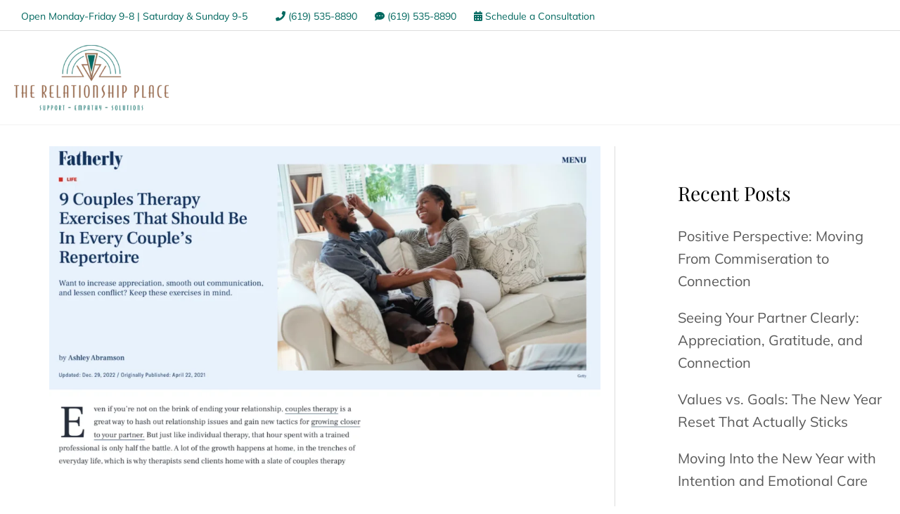

--- FILE ---
content_type: text/html; charset=UTF-8
request_url: https://www.sdrelationshipplace.com/9-couples-therapy-exercises-that-should-be-in-every-couples-repertoire-as-seen-in-fatherly/
body_size: 63148
content:
<!DOCTYPE html>
<html lang="en-US" prefix="og: https://ogp.me/ns#">
<head> <script>
var gform;gform||(document.addEventListener("gform_main_scripts_loaded",function(){gform.scriptsLoaded=!0}),document.addEventListener("gform/theme/scripts_loaded",function(){gform.themeScriptsLoaded=!0}),window.addEventListener("DOMContentLoaded",function(){gform.domLoaded=!0}),gform={domLoaded:!1,scriptsLoaded:!1,themeScriptsLoaded:!1,isFormEditor:()=>"function"==typeof InitializeEditor,callIfLoaded:function(o){return!(!gform.domLoaded||!gform.scriptsLoaded||!gform.themeScriptsLoaded&&!gform.isFormEditor()||(gform.isFormEditor()&&console.warn("The use of gform.initializeOnLoaded() is deprecated in the form editor context and will be removed in Gravity Forms 3.1."),o(),0))},initializeOnLoaded:function(o){gform.callIfLoaded(o)||(document.addEventListener("gform_main_scripts_loaded",()=>{gform.scriptsLoaded=!0,gform.callIfLoaded(o)}),document.addEventListener("gform/theme/scripts_loaded",()=>{gform.themeScriptsLoaded=!0,gform.callIfLoaded(o)}),window.addEventListener("DOMContentLoaded",()=>{gform.domLoaded=!0,gform.callIfLoaded(o)}))},hooks:{action:{},filter:{}},addAction:function(o,r,e,t){gform.addHook("action",o,r,e,t)},addFilter:function(o,r,e,t){gform.addHook("filter",o,r,e,t)},doAction:function(o){gform.doHook("action",o,arguments)},applyFilters:function(o){return gform.doHook("filter",o,arguments)},removeAction:function(o,r){gform.removeHook("action",o,r)},removeFilter:function(o,r,e){gform.removeHook("filter",o,r,e)},addHook:function(o,r,e,t,n){null==gform.hooks[o][r]&&(gform.hooks[o][r]=[]);var d=gform.hooks[o][r];null==n&&(n=r+"_"+d.length),gform.hooks[o][r].push({tag:n,callable:e,priority:t=null==t?10:t})},doHook:function(r,o,e){var t;if(e=Array.prototype.slice.call(e,1),null!=gform.hooks[r][o]&&((o=gform.hooks[r][o]).sort(function(o,r){return o.priority-r.priority}),o.forEach(function(o){"function"!=typeof(t=o.callable)&&(t=window[t]),"action"==r?t.apply(null,e):e[0]=t.apply(null,e)})),"filter"==r)return e[0]},removeHook:function(o,r,t,n){var e;null!=gform.hooks[o][r]&&(e=(e=gform.hooks[o][r]).filter(function(o,r,e){return!!(null!=n&&n!=o.tag||null!=t&&t!=o.priority)}),gform.hooks[o][r]=e)}});
</script>
<meta charset="UTF-8"><script>if(navigator.userAgent.match(/MSIE|Internet Explorer/i)||navigator.userAgent.match(/Trident\/7\..*?rv:11/i)){var href=document.location.href;if(!href.match(/[?&]nowprocket/)){if(href.indexOf("?")==-1){if(href.indexOf("#")==-1){document.location.href=href+"?nowprocket=1"}else{document.location.href=href.replace("#","?nowprocket=1#")}}else{if(href.indexOf("#")==-1){document.location.href=href+"&nowprocket=1"}else{document.location.href=href.replace("#","&nowprocket=1#")}}}}</script><script>(()=>{class RocketLazyLoadScripts{constructor(){this.v="2.0.4",this.userEvents=["keydown","keyup","mousedown","mouseup","mousemove","mouseover","mouseout","touchmove","touchstart","touchend","touchcancel","wheel","click","dblclick","input"],this.attributeEvents=["onblur","onclick","oncontextmenu","ondblclick","onfocus","onmousedown","onmouseenter","onmouseleave","onmousemove","onmouseout","onmouseover","onmouseup","onmousewheel","onscroll","onsubmit"]}async t(){this.i(),this.o(),/iP(ad|hone)/.test(navigator.userAgent)&&this.h(),this.u(),this.l(this),this.m(),this.k(this),this.p(this),this._(),await Promise.all([this.R(),this.L()]),this.lastBreath=Date.now(),this.S(this),this.P(),this.D(),this.O(),this.M(),await this.C(this.delayedScripts.normal),await this.C(this.delayedScripts.defer),await this.C(this.delayedScripts.async),await this.T(),await this.F(),await this.j(),await this.A(),window.dispatchEvent(new Event("rocket-allScriptsLoaded")),this.everythingLoaded=!0,this.lastTouchEnd&&await new Promise(t=>setTimeout(t,500-Date.now()+this.lastTouchEnd)),this.I(),this.H(),this.U(),this.W()}i(){this.CSPIssue=sessionStorage.getItem("rocketCSPIssue"),document.addEventListener("securitypolicyviolation",t=>{this.CSPIssue||"script-src-elem"!==t.violatedDirective||"data"!==t.blockedURI||(this.CSPIssue=!0,sessionStorage.setItem("rocketCSPIssue",!0))},{isRocket:!0})}o(){window.addEventListener("pageshow",t=>{this.persisted=t.persisted,this.realWindowLoadedFired=!0},{isRocket:!0}),window.addEventListener("pagehide",()=>{this.onFirstUserAction=null},{isRocket:!0})}h(){let t;function e(e){t=e}window.addEventListener("touchstart",e,{isRocket:!0}),window.addEventListener("touchend",function i(o){o.changedTouches[0]&&t.changedTouches[0]&&Math.abs(o.changedTouches[0].pageX-t.changedTouches[0].pageX)<10&&Math.abs(o.changedTouches[0].pageY-t.changedTouches[0].pageY)<10&&o.timeStamp-t.timeStamp<200&&(window.removeEventListener("touchstart",e,{isRocket:!0}),window.removeEventListener("touchend",i,{isRocket:!0}),"INPUT"===o.target.tagName&&"text"===o.target.type||(o.target.dispatchEvent(new TouchEvent("touchend",{target:o.target,bubbles:!0})),o.target.dispatchEvent(new MouseEvent("mouseover",{target:o.target,bubbles:!0})),o.target.dispatchEvent(new PointerEvent("click",{target:o.target,bubbles:!0,cancelable:!0,detail:1,clientX:o.changedTouches[0].clientX,clientY:o.changedTouches[0].clientY})),event.preventDefault()))},{isRocket:!0})}q(t){this.userActionTriggered||("mousemove"!==t.type||this.firstMousemoveIgnored?"keyup"===t.type||"mouseover"===t.type||"mouseout"===t.type||(this.userActionTriggered=!0,this.onFirstUserAction&&this.onFirstUserAction()):this.firstMousemoveIgnored=!0),"click"===t.type&&t.preventDefault(),t.stopPropagation(),t.stopImmediatePropagation(),"touchstart"===this.lastEvent&&"touchend"===t.type&&(this.lastTouchEnd=Date.now()),"click"===t.type&&(this.lastTouchEnd=0),this.lastEvent=t.type,t.composedPath&&t.composedPath()[0].getRootNode()instanceof ShadowRoot&&(t.rocketTarget=t.composedPath()[0]),this.savedUserEvents.push(t)}u(){this.savedUserEvents=[],this.userEventHandler=this.q.bind(this),this.userEvents.forEach(t=>window.addEventListener(t,this.userEventHandler,{passive:!1,isRocket:!0})),document.addEventListener("visibilitychange",this.userEventHandler,{isRocket:!0})}U(){this.userEvents.forEach(t=>window.removeEventListener(t,this.userEventHandler,{passive:!1,isRocket:!0})),document.removeEventListener("visibilitychange",this.userEventHandler,{isRocket:!0}),this.savedUserEvents.forEach(t=>{(t.rocketTarget||t.target).dispatchEvent(new window[t.constructor.name](t.type,t))})}m(){const t="return false",e=Array.from(this.attributeEvents,t=>"data-rocket-"+t),i="["+this.attributeEvents.join("],[")+"]",o="[data-rocket-"+this.attributeEvents.join("],[data-rocket-")+"]",s=(e,i,o)=>{o&&o!==t&&(e.setAttribute("data-rocket-"+i,o),e["rocket"+i]=new Function("event",o),e.setAttribute(i,t))};new MutationObserver(t=>{for(const n of t)"attributes"===n.type&&(n.attributeName.startsWith("data-rocket-")||this.everythingLoaded?n.attributeName.startsWith("data-rocket-")&&this.everythingLoaded&&this.N(n.target,n.attributeName.substring(12)):s(n.target,n.attributeName,n.target.getAttribute(n.attributeName))),"childList"===n.type&&n.addedNodes.forEach(t=>{if(t.nodeType===Node.ELEMENT_NODE)if(this.everythingLoaded)for(const i of[t,...t.querySelectorAll(o)])for(const t of i.getAttributeNames())e.includes(t)&&this.N(i,t.substring(12));else for(const e of[t,...t.querySelectorAll(i)])for(const t of e.getAttributeNames())this.attributeEvents.includes(t)&&s(e,t,e.getAttribute(t))})}).observe(document,{subtree:!0,childList:!0,attributeFilter:[...this.attributeEvents,...e]})}I(){this.attributeEvents.forEach(t=>{document.querySelectorAll("[data-rocket-"+t+"]").forEach(e=>{this.N(e,t)})})}N(t,e){const i=t.getAttribute("data-rocket-"+e);i&&(t.setAttribute(e,i),t.removeAttribute("data-rocket-"+e))}k(t){Object.defineProperty(HTMLElement.prototype,"onclick",{get(){return this.rocketonclick||null},set(e){this.rocketonclick=e,this.setAttribute(t.everythingLoaded?"onclick":"data-rocket-onclick","this.rocketonclick(event)")}})}S(t){function e(e,i){let o=e[i];e[i]=null,Object.defineProperty(e,i,{get:()=>o,set(s){t.everythingLoaded?o=s:e["rocket"+i]=o=s}})}e(document,"onreadystatechange"),e(window,"onload"),e(window,"onpageshow");try{Object.defineProperty(document,"readyState",{get:()=>t.rocketReadyState,set(e){t.rocketReadyState=e},configurable:!0}),document.readyState="loading"}catch(t){console.log("WPRocket DJE readyState conflict, bypassing")}}l(t){this.originalAddEventListener=EventTarget.prototype.addEventListener,this.originalRemoveEventListener=EventTarget.prototype.removeEventListener,this.savedEventListeners=[],EventTarget.prototype.addEventListener=function(e,i,o){o&&o.isRocket||!t.B(e,this)&&!t.userEvents.includes(e)||t.B(e,this)&&!t.userActionTriggered||e.startsWith("rocket-")||t.everythingLoaded?t.originalAddEventListener.call(this,e,i,o):(t.savedEventListeners.push({target:this,remove:!1,type:e,func:i,options:o}),"mouseenter"!==e&&"mouseleave"!==e||t.originalAddEventListener.call(this,e,t.savedUserEvents.push,o))},EventTarget.prototype.removeEventListener=function(e,i,o){o&&o.isRocket||!t.B(e,this)&&!t.userEvents.includes(e)||t.B(e,this)&&!t.userActionTriggered||e.startsWith("rocket-")||t.everythingLoaded?t.originalRemoveEventListener.call(this,e,i,o):t.savedEventListeners.push({target:this,remove:!0,type:e,func:i,options:o})}}J(t,e){this.savedEventListeners=this.savedEventListeners.filter(i=>{let o=i.type,s=i.target||window;return e!==o||t!==s||(this.B(o,s)&&(i.type="rocket-"+o),this.$(i),!1)})}H(){EventTarget.prototype.addEventListener=this.originalAddEventListener,EventTarget.prototype.removeEventListener=this.originalRemoveEventListener,this.savedEventListeners.forEach(t=>this.$(t))}$(t){t.remove?this.originalRemoveEventListener.call(t.target,t.type,t.func,t.options):this.originalAddEventListener.call(t.target,t.type,t.func,t.options)}p(t){let e;function i(e){return t.everythingLoaded?e:e.split(" ").map(t=>"load"===t||t.startsWith("load.")?"rocket-jquery-load":t).join(" ")}function o(o){function s(e){const s=o.fn[e];o.fn[e]=o.fn.init.prototype[e]=function(){return this[0]===window&&t.userActionTriggered&&("string"==typeof arguments[0]||arguments[0]instanceof String?arguments[0]=i(arguments[0]):"object"==typeof arguments[0]&&Object.keys(arguments[0]).forEach(t=>{const e=arguments[0][t];delete arguments[0][t],arguments[0][i(t)]=e})),s.apply(this,arguments),this}}if(o&&o.fn&&!t.allJQueries.includes(o)){const e={DOMContentLoaded:[],"rocket-DOMContentLoaded":[]};for(const t in e)document.addEventListener(t,()=>{e[t].forEach(t=>t())},{isRocket:!0});o.fn.ready=o.fn.init.prototype.ready=function(i){function s(){parseInt(o.fn.jquery)>2?setTimeout(()=>i.bind(document)(o)):i.bind(document)(o)}return"function"==typeof i&&(t.realDomReadyFired?!t.userActionTriggered||t.fauxDomReadyFired?s():e["rocket-DOMContentLoaded"].push(s):e.DOMContentLoaded.push(s)),o([])},s("on"),s("one"),s("off"),t.allJQueries.push(o)}e=o}t.allJQueries=[],o(window.jQuery),Object.defineProperty(window,"jQuery",{get:()=>e,set(t){o(t)}})}P(){const t=new Map;document.write=document.writeln=function(e){const i=document.currentScript,o=document.createRange(),s=i.parentElement;let n=t.get(i);void 0===n&&(n=i.nextSibling,t.set(i,n));const c=document.createDocumentFragment();o.setStart(c,0),c.appendChild(o.createContextualFragment(e)),s.insertBefore(c,n)}}async R(){return new Promise(t=>{this.userActionTriggered?t():this.onFirstUserAction=t})}async L(){return new Promise(t=>{document.addEventListener("DOMContentLoaded",()=>{this.realDomReadyFired=!0,t()},{isRocket:!0})})}async j(){return this.realWindowLoadedFired?Promise.resolve():new Promise(t=>{window.addEventListener("load",t,{isRocket:!0})})}M(){this.pendingScripts=[];this.scriptsMutationObserver=new MutationObserver(t=>{for(const e of t)e.addedNodes.forEach(t=>{"SCRIPT"!==t.tagName||t.noModule||t.isWPRocket||this.pendingScripts.push({script:t,promise:new Promise(e=>{const i=()=>{const i=this.pendingScripts.findIndex(e=>e.script===t);i>=0&&this.pendingScripts.splice(i,1),e()};t.addEventListener("load",i,{isRocket:!0}),t.addEventListener("error",i,{isRocket:!0}),setTimeout(i,1e3)})})})}),this.scriptsMutationObserver.observe(document,{childList:!0,subtree:!0})}async F(){await this.X(),this.pendingScripts.length?(await this.pendingScripts[0].promise,await this.F()):this.scriptsMutationObserver.disconnect()}D(){this.delayedScripts={normal:[],async:[],defer:[]},document.querySelectorAll("script[type$=rocketlazyloadscript]").forEach(t=>{t.hasAttribute("data-rocket-src")?t.hasAttribute("async")&&!1!==t.async?this.delayedScripts.async.push(t):t.hasAttribute("defer")&&!1!==t.defer||"module"===t.getAttribute("data-rocket-type")?this.delayedScripts.defer.push(t):this.delayedScripts.normal.push(t):this.delayedScripts.normal.push(t)})}async _(){await this.L();let t=[];document.querySelectorAll("script[type$=rocketlazyloadscript][data-rocket-src]").forEach(e=>{let i=e.getAttribute("data-rocket-src");if(i&&!i.startsWith("data:")){i.startsWith("//")&&(i=location.protocol+i);try{const o=new URL(i).origin;o!==location.origin&&t.push({src:o,crossOrigin:e.crossOrigin||"module"===e.getAttribute("data-rocket-type")})}catch(t){}}}),t=[...new Map(t.map(t=>[JSON.stringify(t),t])).values()],this.Y(t,"preconnect")}async G(t){if(await this.K(),!0!==t.noModule||!("noModule"in HTMLScriptElement.prototype))return new Promise(e=>{let i;function o(){(i||t).setAttribute("data-rocket-status","executed"),e()}try{if(navigator.userAgent.includes("Firefox/")||""===navigator.vendor||this.CSPIssue)i=document.createElement("script"),[...t.attributes].forEach(t=>{let e=t.nodeName;"type"!==e&&("data-rocket-type"===e&&(e="type"),"data-rocket-src"===e&&(e="src"),i.setAttribute(e,t.nodeValue))}),t.text&&(i.text=t.text),t.nonce&&(i.nonce=t.nonce),i.hasAttribute("src")?(i.addEventListener("load",o,{isRocket:!0}),i.addEventListener("error",()=>{i.setAttribute("data-rocket-status","failed-network"),e()},{isRocket:!0}),setTimeout(()=>{i.isConnected||e()},1)):(i.text=t.text,o()),i.isWPRocket=!0,t.parentNode.replaceChild(i,t);else{const i=t.getAttribute("data-rocket-type"),s=t.getAttribute("data-rocket-src");i?(t.type=i,t.removeAttribute("data-rocket-type")):t.removeAttribute("type"),t.addEventListener("load",o,{isRocket:!0}),t.addEventListener("error",i=>{this.CSPIssue&&i.target.src.startsWith("data:")?(console.log("WPRocket: CSP fallback activated"),t.removeAttribute("src"),this.G(t).then(e)):(t.setAttribute("data-rocket-status","failed-network"),e())},{isRocket:!0}),s?(t.fetchPriority="high",t.removeAttribute("data-rocket-src"),t.src=s):t.src="data:text/javascript;base64,"+window.btoa(unescape(encodeURIComponent(t.text)))}}catch(i){t.setAttribute("data-rocket-status","failed-transform"),e()}});t.setAttribute("data-rocket-status","skipped")}async C(t){const e=t.shift();return e?(e.isConnected&&await this.G(e),this.C(t)):Promise.resolve()}O(){this.Y([...this.delayedScripts.normal,...this.delayedScripts.defer,...this.delayedScripts.async],"preload")}Y(t,e){this.trash=this.trash||[];let i=!0;var o=document.createDocumentFragment();t.forEach(t=>{const s=t.getAttribute&&t.getAttribute("data-rocket-src")||t.src;if(s&&!s.startsWith("data:")){const n=document.createElement("link");n.href=s,n.rel=e,"preconnect"!==e&&(n.as="script",n.fetchPriority=i?"high":"low"),t.getAttribute&&"module"===t.getAttribute("data-rocket-type")&&(n.crossOrigin=!0),t.crossOrigin&&(n.crossOrigin=t.crossOrigin),t.integrity&&(n.integrity=t.integrity),t.nonce&&(n.nonce=t.nonce),o.appendChild(n),this.trash.push(n),i=!1}}),document.head.appendChild(o)}W(){this.trash.forEach(t=>t.remove())}async T(){try{document.readyState="interactive"}catch(t){}this.fauxDomReadyFired=!0;try{await this.K(),this.J(document,"readystatechange"),document.dispatchEvent(new Event("rocket-readystatechange")),await this.K(),document.rocketonreadystatechange&&document.rocketonreadystatechange(),await this.K(),this.J(document,"DOMContentLoaded"),document.dispatchEvent(new Event("rocket-DOMContentLoaded")),await this.K(),this.J(window,"DOMContentLoaded"),window.dispatchEvent(new Event("rocket-DOMContentLoaded"))}catch(t){console.error(t)}}async A(){try{document.readyState="complete"}catch(t){}try{await this.K(),this.J(document,"readystatechange"),document.dispatchEvent(new Event("rocket-readystatechange")),await this.K(),document.rocketonreadystatechange&&document.rocketonreadystatechange(),await this.K(),this.J(window,"load"),window.dispatchEvent(new Event("rocket-load")),await this.K(),window.rocketonload&&window.rocketonload(),await this.K(),this.allJQueries.forEach(t=>t(window).trigger("rocket-jquery-load")),await this.K(),this.J(window,"pageshow");const t=new Event("rocket-pageshow");t.persisted=this.persisted,window.dispatchEvent(t),await this.K(),window.rocketonpageshow&&window.rocketonpageshow({persisted:this.persisted})}catch(t){console.error(t)}}async K(){Date.now()-this.lastBreath>45&&(await this.X(),this.lastBreath=Date.now())}async X(){return document.hidden?new Promise(t=>setTimeout(t)):new Promise(t=>requestAnimationFrame(t))}B(t,e){return e===document&&"readystatechange"===t||(e===document&&"DOMContentLoaded"===t||(e===window&&"DOMContentLoaded"===t||(e===window&&"load"===t||e===window&&"pageshow"===t)))}static run(){(new RocketLazyLoadScripts).t()}}RocketLazyLoadScripts.run()})();</script>


<meta name="viewport" content="width=device-width, initial-scale=1">
<link rel="profile" href="https://gmpg.org/xfn/11">


<!-- Social Warfare v4.5.6 https://warfareplugins.com - BEGINNING OF OUTPUT -->
<style></style>
<!-- Social Warfare v4.5.6 https://warfareplugins.com - END OF OUTPUT -->


<!-- Search Engine Optimization by Rank Math PRO - https://rankmath.com/ -->
<title>9 Couples Therapy Exercises That Should Be In Every Couple’s Repertoire – As Seen In – Fatherly - The Relationship Place</title>
<link data-rocket-prefetch href="https://www.gstatic.com" rel="dns-prefetch">
<link data-rocket-prefetch href="https://www.googletagmanager.com" rel="dns-prefetch">
<link data-rocket-prefetch href="https://cdnjs.cloudflare.com" rel="dns-prefetch">
<link data-rocket-prefetch href="https://crm.sdrelationshipplace.com" rel="dns-prefetch">
<link data-rocket-prefetch href="https://www.google.com" rel="dns-prefetch">
<link data-rocket-prefetch href="https://img1.wsimg.com" rel="dns-prefetch">
<link crossorigin data-rocket-preload as="font" href="https://www.sdrelationshipplace.com/wp-content/cache/fonts/1/google-fonts/fonts/s/mulish/v18/1Ptyg83HX_SGhgqO0yLcmjzUAuWexZNR8aevGw.woff2" rel="preload">
<link crossorigin data-rocket-preload as="font" href="https://www.sdrelationshipplace.com/wp-content/plugins/bb-plugin/fonts/fontawesome/5.15.4/webfonts/fa-regular-400.woff2" rel="preload">
<link crossorigin data-rocket-preload as="font" href="https://www.sdrelationshipplace.com/wp-content/themes/astra/assets/fonts/astra.woff" rel="preload">
<link crossorigin data-rocket-preload as="font" href="https://www.sdrelationshipplace.com/wp-content/cache/fonts/1/google-fonts/fonts/s/playfairdisplay/v40/nuFvD-vYSZviVYUb_rj3ij__anPXJzDwcbmjWBN2PKdFvXDXbtM.woff2" rel="preload">
<link crossorigin data-rocket-preload as="font" href="https://www.sdrelationshipplace.com/wp-content/cache/fonts/1/google-fonts/fonts/s/lato/v25/S6uyw4BMUTPHjx4wXg.woff2" rel="preload">
<style id="wpr-usedcss">@font-face{font-family:sw-icon-font;src:url("https://www.sdrelationshipplace.com/wp-content/plugins/social-warfare/assets/fonts/sw-icon-font.eot?ver=4.5.6");src:url("https://www.sdrelationshipplace.com/wp-content/plugins/social-warfare/assets/fonts/sw-icon-font.eot?ver=4.5.6#iefix") format("embedded-opentype"),url("https://www.sdrelationshipplace.com/wp-content/plugins/social-warfare/assets/fonts/sw-icon-font.woff?ver=4.5.6") format("woff"),url("https://www.sdrelationshipplace.com/wp-content/plugins/social-warfare/assets/fonts/sw-icon-font.ttf?ver=4.5.6") format("truetype"),url("https://www.sdrelationshipplace.com/wp-content/plugins/social-warfare/assets/fonts/sw-icon-font.svg?ver=4.5.6#1445203416") format("svg");font-weight:400;font-style:normal;font-display:swap}img:is([sizes=auto i],[sizes^="auto," i]){contain-intrinsic-size:3000px 1500px}a,abbr,acronym,address,big,blockquote,body,caption,cite,code,dd,del,dfn,div,dl,dt,em,fieldset,font,form,h1,h2,h3,h4,h5,h6,html,iframe,ins,kbd,label,legend,li,object,ol,p,pre,samp,small,span,strike,strong,sub,sup,table,tbody,td,tfoot,th,thead,tr,tt,ul,var{border:0;font-size:100%;font-style:inherit;font-weight:inherit;margin:0;outline:0;padding:0;vertical-align:baseline}html{-webkit-text-size-adjust:100%;-ms-text-size-adjust:100%}body{margin:0}article,aside,details,figcaption,figure,footer,header,main,menu,nav,section,summary{display:block}audio,canvas,progress,video{display:inline-block;vertical-align:baseline}audio:not([controls]){display:none;height:0}[hidden],template{display:none}a{background-color:transparent}a:active{outline:0}a,a:focus,a:hover,a:visited{text-decoration:none}abbr[title]{border-bottom:1px dotted}dfn{font-style:italic}mark{background:#ff0;color:#000}small{font-size:80%}sub,sup{font-size:75%;line-height:0;position:relative;vertical-align:baseline}sup{top:-.5em}sub{bottom:-.25em}img{border:0}svg:not(:root){overflow:hidden}figure{margin:0}hr{box-sizing:content-box;height:0}pre{overflow:auto}code,kbd,pre,samp{font-size:1em}button,input,optgroup,select,textarea{color:inherit;font:inherit;margin:0}button{overflow:visible}button,select{text-transform:none}button,html input[type=button],input[type=reset],input[type=submit]{-webkit-appearance:button;cursor:pointer}button[disabled],html input[disabled]{cursor:default}button::-moz-focus-inner,input::-moz-focus-inner{border:0;padding:0}input{line-height:normal}input[type=checkbox],input[type=radio]{box-sizing:border-box;padding:0}input[type=number]::-webkit-inner-spin-button,input[type=number]::-webkit-outer-spin-button{height:auto}input[type=search]{-webkit-appearance:textfield;box-sizing:content-box}input[type=search]::-webkit-search-cancel-button,input[type=search]::-webkit-search-decoration{-webkit-appearance:none}fieldset{border:1px solid var(--ast-border-color);margin:0;padding:.35em .625em .75em}legend{border:0;padding:0}fieldset legend{margin-bottom:1.5em;padding:0 .5em}textarea{overflow:auto}optgroup{font-weight:700}table{border-collapse:collapse;border-spacing:0}td,th{padding:0}@media (min-width:768px){.ast-container{max-width:100%}}@media (min-width:992px){.ast-container{max-width:100%}}@media (min-width:1200px){.ast-container{max-width:100%}}.ast-container{margin-left:auto;margin-right:auto;padding-left:20px;padding-right:20px}.ast-container::after{content:"";display:table;clear:both}h1,h2,h3,h4,h5,h6{clear:both}.entry-content :where(h1),h1{color:#808285;font-size:2em;line-height:1.2}.entry-content :where(h2),h2{color:#808285;font-size:1.7em;line-height:1.3}.entry-content :where(h3),h3{color:#808285;font-size:1.5em;line-height:1.4}.entry-content :where(h4),h4{color:#808285;line-height:1.5;font-size:1.3em}.entry-content :where(h5),h5{color:#808285;line-height:1.6;font-size:1.2em}.entry-content :where(h6),h6{color:#808285;line-height:1.7;font-size:1.1em}html{box-sizing:border-box}*,:after,:before{box-sizing:inherit}body{color:#808285;background:#fff;font-style:normal}ol,ul{margin:0 0 1.5em 3em}ul{list-style:disc}ol{list-style:decimal}li>ol,li>ul{margin-bottom:0;margin-left:1.5em}dt{font-weight:600}dd{margin:0 1.5em 1em}strong{font-weight:700}cite,dfn,em,i{font-style:italic}blockquote{quotes:"" ""}blockquote:after,blockquote:before{content:""}blockquote{border-left:5px solid var(--ast-border-color);padding:20px;font-size:1.2em;font-style:italic;margin:0 0 1.5em;position:relative}address{margin:0 0 1.5em}address,cite{font-style:italic}abbr,acronym{border-bottom:1px dotted #666;cursor:help}pre{background:var(--ast-code-block-background);font-family:"Courier 10 Pitch",Courier,monospace;margin-bottom:1.6em;overflow:auto;max-width:100%;padding:1.6em}code,kbd,tt,var{font:1em Monaco,Consolas,"Andale Mono","DejaVu Sans Mono",monospace}img{height:auto;max-width:100%}hr{background-color:#ccc;border:0;height:1px;margin-bottom:1.5em}.button,button,input,select,textarea{color:#808285;font-weight:400;font-size:100%;margin:0;vertical-align:baseline}button,input{line-height:normal}big{font-size:125%}ins,mark{background:0 0;text-decoration:none}table,td,th{border:1px solid var(--ast-border-color)}table{border-collapse:separate;border-spacing:0;border-width:1px 0 0 1px;margin:0 0 1.5em;width:100%}th{font-weight:600}td,th{padding:.7em 1em;border-width:0 1px 1px 0}.button,button,input[type=button],input[type=reset],input[type=submit]{border:1px solid;border-color:var(--ast-border-color);border-radius:2px;background:#e6e6e6;padding:.6em 1em .4em;color:#fff}.button:focus,.button:hover,button:focus,button:hover,input[type=button]:focus,input[type=button]:hover,input[type=reset]:focus,input[type=reset]:hover,input[type=submit]:focus,input[type=submit]:hover{color:#fff;border-color:var(--ast-border-color)}.button:active,.button:focus,button:active,button:focus,input[type=button]:active,input[type=button]:focus,input[type=reset]:active,input[type=reset]:focus,input[type=submit]:active,input[type=submit]:focus{border-color:var(--ast-border-color);outline:0}input[type=email],input[type=password],input[type=search],input[type=tel],input[type=text],input[type=url],textarea{color:#666;border:1px solid var(--ast-border-color);border-radius:2px;-webkit-appearance:none}input[type=email]:focus,input[type=password]:focus,input[type=search]:focus,input[type=tel]:focus,input[type=text]:focus,input[type=url]:focus,textarea:focus{color:#111}textarea{padding-left:3px;width:100%}a{color:#4169e1}a:focus,a:hover{color:#191970}a:focus{outline:dotted thin}a:hover{outline:0}.screen-reader-text{border:0;clip:rect(1px,1px,1px,1px);height:1px;margin:-1px;overflow:hidden;padding:0;position:absolute;width:1px;word-wrap:normal!important}.screen-reader-text:focus{background-color:#f1f1f1;border-radius:2px;box-shadow:0 0 2px 2px rgba(0,0,0,.6);clip:auto!important;color:#21759b;display:block;font-size:12.25px;font-size:.875rem;height:auto;left:5px;line-height:normal;padding:15px 23px 14px;text-decoration:none;top:5px;width:auto;z-index:100000}#primary:after,#primary:before,#secondary:after,#secondary:before,.ast-container:after,.ast-container:before,.clear:after,.clear:before,.sidebar-main:after,.sidebar-main:before,.site-content:after,.site-content:before,.site-header:after,.site-header:before,.site-main:after,.site-main:before{content:"";display:table}#primary:after,#secondary:after,.ast-container:after,.clear:after,.sidebar-main:after,.site-content:after,.site-header:after,.site-main:after{clear:both}iframe,object{max-width:100%}::selection{color:#fff;background:#0274be}body{-webkit-font-smoothing:antialiased;-moz-osx-font-smoothing:grayscale}body:not(.logged-in){position:relative}#page{position:relative}a,a:focus{text-decoration:none}.secondary a *,.site-header a *,a{transition:all .2s linear}img{vertical-align:middle}.entry-content :where(h1,h2,h3,h4,h5,h6){margin-bottom:20px}p{margin-bottom:1.75em}blockquote{margin:1.5em 1em 1.5em 3em;font-size:1.1em;line-height:inherit;position:relative}.button,input[type=button],input[type=submit]{border-radius:0;padding:18px 30px;border:0;box-shadow:none;text-shadow:none}.button:hover,input[type=button]:hover,input[type=submit]:hover{box-shadow:none}.button:active,.button:focus,input[type=button]:active,input[type=button]:focus,input[type=submit]:active,input[type=submit]:focus{box-shadow:none}.search-form .search-field{outline:0}.ast-search-menu-icon{position:relative;z-index:3}.site .skip-link{background-color:#f1f1f1;box-shadow:0 0 1px 1px rgba(0,0,0,.2);color:#21759b;display:block;font-family:Montserrat,"Helvetica Neue",sans-serif;font-size:14px;font-weight:700;left:-9999em;outline:0;padding:15px 23px 14px;text-decoration:none;text-transform:none;top:-9999em}.site .skip-link:focus{clip:auto;height:auto;left:6px;top:7px;width:auto;z-index:100000;outline:dotted thin}input,select{line-height:1}body,button,input[type=button],input[type=submit],textarea{line-height:1.85714285714286}.ast-single-post .entry-title,.ast-single-post .entry-title a{line-height:1.2}.entry-title,.entry-title a{font-weight:var(--ast-blog-title-font-weight,normal)}body{background-color:#fff}#page{display:block}#primary,#secondary{display:block;position:relative;float:left;width:100%}#primary{margin:4em 0}@media (min-width:993px){.ast-right-sidebar #primary{padding-right:60px}.ast-right-sidebar #secondary{padding-left:60px}}@media (max-width:992px){.ast-right-sidebar #primary{padding-right:30px}}.ast-search-icon .astra-search-icon{font-size:1.3em}.main-navigation{height:100%;-js-display:inline-flex;display:inline-flex}.main-navigation ul{list-style:none;margin:0;padding-left:0;position:relative}.main-header-menu .menu-link,.main-header-menu>a{text-decoration:none;padding:0 1em;display:inline-block;transition:all .2s linear}.main-header-menu .menu-item{position:relative}.main-header-menu .menu-item.focus>.sub-menu,.main-header-menu .menu-item:hover>.sub-menu{right:auto;left:0;visibility:visible}.main-header-menu .sub-menu{width:240px;background:#fff;left:-999em;position:absolute;top:100%;z-index:99999;visibility:hidden}@media (min-width:769px){.main-header-menu .sub-menu .menu-item.focus>.sub-menu,.main-header-menu .sub-menu .menu-item:hover>.sub-menu{left:100%;right:auto}.ast-right-sidebar .site-content .ast-article-image-container--wide{margin-left:-10px;margin-right:-10px}}.main-header-menu .sub-menu .menu-link{padding:.9em 1em;display:block;word-wrap:break-word}.main-header-menu .sub-menu .menu-item:not(.menu-item-has-children) .menu-link .icon-arrow:first-of-type{display:none}#ast-desktop-header .main-header-menu .sub-menu .menu-item.menu-item-has-children>.menu-link .icon-arrow{display:none}.main-header-menu .sub-menu .sub-menu{top:0}.submenu-with-border .sub-menu{border-width:1px;border-style:solid}.submenu-with-border .sub-menu .menu-link{border-width:0 0 1px;border-style:solid}.submenu-with-border .sub-menu .sub-menu{top:-2px}.ast-desktop .submenu-with-border .sub-menu>.menu-item:last-child>.menu-link{border-bottom-style:none}.ast-header-break-point .main-navigation{padding-left:0}.ast-header-break-point .main-navigation ul .menu-item .menu-link{padding:0 20px;display:inline-block;width:100%;border:0;border-bottom-width:1px;border-style:solid;border-color:var(--ast-border-color)}.ast-header-break-point .main-navigation ul .menu-item .menu-link .icon-arrow:first-of-type{margin-right:5px}.ast-header-break-point .main-navigation ul .sub-menu .menu-item:not(.menu-item-has-children) .menu-link .icon-arrow:first-of-type{display:inline}.ast-header-break-point .main-navigation .sub-menu .menu-item .menu-link{padding-left:30px}.ast-header-break-point .main-navigation .sub-menu .menu-item .menu-item .menu-link{padding-left:40px}.ast-header-break-point .main-navigation .sub-menu .menu-item .menu-item .menu-item .menu-link{padding-left:50px}.ast-header-break-point .main-navigation .sub-menu .menu-item .menu-item .menu-item .menu-item .menu-link{padding-left:60px}.ast-header-break-point .main-header-menu{background-color:#f9f9f9;border-top-width:0}.ast-header-break-point .main-header-menu .sub-menu{background-color:#f9f9f9;position:static;opacity:1;visibility:visible;border:0;width:auto}.ast-header-break-point .submenu-with-border .sub-menu{border:0}.ast-mobile-menu-buttons{display:none}.ast-button-wrap{display:inline-block}.ast-button-wrap button{box-shadow:none;border:none}.ast-button-wrap .menu-toggle{padding:0;width:2.2em;height:2.1em;font-size:1.5em;font-weight:400;border-radius:2px;-webkit-font-smoothing:antialiased;-moz-osx-font-smoothing:grayscale;border-radius:2px;vertical-align:middle;line-height:1.85714285714286}.ast-button-wrap .menu-toggle.main-header-menu-toggle{padding:0 .5em;width:auto;text-align:center}.ast-button-wrap .menu-toggle .menu-toggle-icon{font-style:normal;display:inline-block;vertical-align:middle;line-height:2.05}.ast-button-wrap .menu-toggle .menu-toggle-icon:before{content:"\e5d2";font-family:Astra;text-decoration:inherit}.ast-button-wrap .menu-toggle .icon-menu-bars svg:nth-child(2){display:none}.ast-button-wrap .menu-toggle.toggled .menu-toggle-icon:before{content:"\e5cd"}.ast-button-wrap .menu-toggle.toggled .icon-menu-bars svg:first-child{display:none}.ast-button-wrap .menu-toggle.toggled .icon-menu-bars svg:nth-child(2){display:block}.ast-button-wrap .menu-toggle:focus{outline:dotted thin}.header-main-layout-1 .ast-main-header-bar-alignment{margin-left:auto}.site-navigation{height:100%}.site-header .menu-link *{transition:none}.ast-icon.icon-arrow svg{height:.6em;width:.6em;position:relative;margin-left:10px}.ast-header-break-point .ast-mobile-menu-buttons{display:block;align-self:center}.ast-header-break-point .main-header-bar-navigation{flex:auto}.ast-header-break-point .ast-main-header-bar-alignment{display:block;width:100%;flex:auto;order:4}.ast-header-break-point .ast-icon.icon-arrow svg{height:.85em;width:.95em;position:relative;margin-left:10px}.site-main .post-navigation{margin:0 0 1.5em;overflow:hidden}.post-navigation .nav-previous{position:relative;text-align:left}.post-navigation .nav-next{grid-column-start:2;text-align:right}.ast-icon svg:not([fill]){fill:currentColor}.post-navigation a{background:0 0;font-size:1.06666rem;font-size:1rem;padding:0 var(--ast-post-nav-space,1.5em);height:2.33333em;line-height:calc(2.33333em - 3px)}.main-header-bar{z-index:1}.header-main-layout-1 .main-header-bar-navigation{text-align:right}.header-main-layout-1 .main-header-bar-navigation .sub-menu{text-align:left}.header-main-layout-1 .main-navigation{padding-left:15px;vertical-align:top}.header-main-layout-1 .main-header-container{align-items:stretch}.ast-header-break-point .header-main-layout-1 .site-branding{padding-right:1em}.ast-header-break-point .header-main-layout-1 .main-header-bar-navigation{text-align:left}.ast-header-break-point .header-main-layout-1 .main-navigation{padding-left:0}.ast-header-break-point .ast-mobile-header-inline .main-header-container{-js-display:flex;display:flex}.site-header{z-index:99;position:relative}.main-header-container{position:relative}.main-header-bar-wrap{position:relative}.main-header-bar{background-color:#fff;border-bottom-color:var(--ast-border-color);border-bottom-style:solid}.ast-header-break-point .main-header-bar{border:0}.ast-header-break-point .main-header-bar{border-bottom-color:var(--ast-border-color);border-bottom-style:solid}.main-header-bar{margin-left:auto;margin-right:auto}.ast-desktop .main-header-menu.ast-menu-shadow .sub-menu{box-shadow:0 4px 10px -2px rgba(0,0,0,.1)}.site-branding{line-height:1;align-self:center}.ast-menu-toggle{display:none;background:0 0;color:inherit;border-style:dotted;border-color:transparent}.ast-menu-toggle:focus,.ast-menu-toggle:hover{background:0 0;border-color:inherit;color:inherit}.ast-menu-toggle:focus{outline:dotted thin}.main-header-bar{z-index:4;position:relative;line-height:4}.main-header-bar .main-header-bar-navigation{height:100%}.main-header-bar .main-header-bar-navigation:empty{padding:0}.main-header-bar .main-header-bar-navigation .sub-menu{line-height:1.45}.main-header-bar .main-header-bar-navigation .menu-item-has-children>.menu-link:after{line-height:normal}.main-header-bar .main-header-bar-navigation .ast-search-icon{display:block;z-index:4;position:relative}.main-header-bar .ast-search-menu-icon .search-form{background-color:#fff}.ast-header-break-point.ast-header-custom-item-inside .main-header-bar .ast-search-menu-icon .search-form{visibility:visible;opacity:1;position:relative;right:auto;top:auto;transform:none}.ast-search-menu-icon.slide-search .search-form{backface-visibility:visible;visibility:hidden;opacity:0;transition:all .2s;position:absolute;z-index:3;right:-1em;top:50%;transform:translateY(-50%)}.ast-search-menu-icon.ast-dropdown-active.slide-search .search-form{visibility:visible;opacity:1}.ast-search-menu-icon .search-form{border:1px solid var(--ast-border-color);line-height:normal;padding:0 3em 0 0;border-radius:2px;display:inline-block;backface-visibility:hidden;position:relative;color:inherit;background-color:#fff}.ast-search-menu-icon .astra-search-icon{-js-display:flex;display:flex;line-height:normal}.ast-search-menu-icon .astra-search-icon:focus{outline:0}.ast-search-menu-icon .search-field{border:none;background-color:transparent;transition:width .2s;border-radius:inherit;color:inherit;font-size:inherit;width:0;color:#757575}.ast-search-menu-icon.ast-dropdown-active{visibility:visible;opacity:1;position:relative}.ast-search-menu-icon.ast-dropdown-active .search-field{width:235px}.ast-search-icon{z-index:4;position:relative;line-height:normal}.ast-site-identity{padding:1em 0}.ast-header-break-point .ast-mobile-header-inline .site-branding{text-align:left;padding-bottom:0}.ast-header-break-point .site-header .main-header-bar-wrap .site-branding{-js-display:flex;display:flex;flex:1;align-self:center}.ast-header-break-point .ast-site-identity{width:100%}.ast-header-break-point .main-header-bar{display:block;line-height:3}.ast-header-break-point .main-header-bar .main-header-bar-navigation{line-height:3;display:none}.ast-header-break-point .main-header-bar .main-header-bar-navigation .sub-menu{line-height:3}.ast-header-break-point .main-header-bar .main-header-bar-navigation .menu-item-has-children .sub-menu{display:none}.ast-header-break-point .main-header-bar .main-header-bar-navigation .menu-item-has-children>.ast-menu-toggle{display:inline-block;position:absolute;font-size:inherit;top:-1px;right:20px;cursor:pointer;-webkit-font-smoothing:antialiased;-moz-osx-font-smoothing:grayscale;padding:0 .907em;font-weight:400;line-height:inherit;transition:all .2s}.ast-header-break-point .main-header-bar .main-header-bar-navigation .ast-submenu-expanded>.ast-menu-toggle .icon-arrow svg,.ast-header-break-point .main-header-bar .main-header-bar-navigation .ast-submenu-expanded>.ast-menu-toggle::before{transform:rotateX(180deg)}.ast-header-break-point .main-header-bar .main-header-bar-navigation .main-header-menu{border-top-width:1px;border-style:solid;border-color:var(--ast-border-color)}.ast-header-break-point.ast-header-custom-item-inside .ast-search-menu-icon{position:relative;display:block;right:auto;transform:none}.ast-header-break-point .main-navigation{display:block;width:100%}.ast-header-break-point .main-navigation ul>.menu-item:first-child{border-top:0}.ast-header-break-point .main-navigation ul ul{left:auto;right:auto}.ast-header-break-point .main-navigation li{width:100%}.ast-header-break-point .main-navigation .widget{margin-bottom:1em}.ast-header-break-point .main-navigation .widget li{width:auto}.ast-header-break-point .main-navigation .widget:last-child{margin-bottom:0}.ast-header-break-point .main-header-bar-navigation{width:calc(100% + 40px);margin:0 -20px}.ast-header-break-point .main-header-menu ul ul{top:0}.ast-header-break-point .ast-mobile-menu-buttons{text-align:right;-js-display:flex;display:flex;justify-content:flex-end}.hentry{margin:0 0 1.5em}.entry-content>:last-child{margin-bottom:0}body{overflow-x:hidden}.widget-title{font-weight:400;margin-bottom:1em;line-height:1.5}.widget{margin:0 0 2.8em}.widget:last-child{margin-bottom:0}.widget select{max-width:100%}.widget ul{margin:0;list-style-type:none}.widget_categories ul.children{position:relative;margin-top:5px;width:100%}.widget_categories ul.children li{padding-left:20px}.widget_categories li ul.children a:after{left:-20px}.widget_categories li ul.children ul a:after{left:-40px}input[type=email],input[type=number],input[type=password],input[type=reset],input[type=search],input[type=tel],input[type=text],input[type=url],select,textarea{color:#666;padding:.75em;height:auto;border-width:1px;border-style:solid;border-color:var(--ast-border-color);border-radius:2px;background:var(--ast-comment-inputs-background);box-shadow:none;box-sizing:border-box;transition:all .2s linear}input[type=email]:focus,input[type=password]:focus,input[type=reset]:focus,input[type=search]:focus,input[type=tel]:focus,input[type=text]:focus,input[type=url]:focus,select:focus,textarea:focus{background-color:#fff;border-color:var(--ast-border-color);box-shadow:none}input[type=button],input[type=button]:focus,input[type=button]:hover,input[type=reset],input[type=reset]:focus,input[type=reset]:hover,input[type=submit],input[type=submit]:focus,input[type=submit]:hover{box-shadow:none}textarea{width:100%}input[type=search]:focus{outline:dotted thin}.astra-dark-mode-enable input[type=email],.astra-dark-mode-enable input[type=number],.astra-dark-mode-enable input[type=password],.astra-dark-mode-enable input[type=reset],.astra-dark-mode-enable input[type=search],.astra-dark-mode-enable input[type=tel],.astra-dark-mode-enable input[type=text],.astra-dark-mode-enable input[type=url],.astra-dark-mode-enable textarea{background-color:var(--ast-global-color-secondary,--ast-global-color-5);color:var(--ast-global-color-2)!important;border:1px solid var(--ast-border-color)}.astra-dark-mode-enable input[type=email]:focus,.astra-dark-mode-enable input[type=number]:focus,.astra-dark-mode-enable input[type=password]:focus,.astra-dark-mode-enable input[type=reset]:focus,.astra-dark-mode-enable input[type=search]:focus,.astra-dark-mode-enable input[type=tel]:focus,.astra-dark-mode-enable input[type=text]:focus,.astra-dark-mode-enable input[type=url]:focus,.astra-dark-mode-enable textarea:focus{border:1px solid var(--ast-global-color-0)!important;background-color:var(--ast-global-color-secondary,--ast-global-color-5)!important}.astra-dark-mode-enable select{background-color:var(--ast-global-color-secondary,--ast-global-color-5);border-color:var(--ast-border-color);color:var(--ast-global-color-2)}input[type=range]{-webkit-appearance:none;width:100%;margin:5.7px 0;padding:0;border:none}input[type=range]:focus{outline:0}input[type=range]::-webkit-slider-runnable-track{width:100%;height:8.6px;cursor:pointer;box-shadow:2.6px 2.6px .4px #ccc,0 0 2.6px #d9d9d9;background:rgba(255,255,255,.2);border-radius:13.6px;border:0 solid #fff}input[type=range]::-webkit-slider-thumb{box-shadow:0 0 0 rgba(255,221,0,.37),0 0 0 rgba(255,224,26,.37);border:7.9px solid #0274be;height:20px;width:20px;border-radius:50px;background:#0274be;cursor:pointer;-webkit-appearance:none;margin-top:-5.7px}input[type=range]:focus::-webkit-slider-runnable-track{background:rgba(255,255,255,.2)}input[type=range]::-moz-range-track{width:100%;height:8.6px;cursor:pointer;box-shadow:2.6px 2.6px .4px #ccc,0 0 2.6px #d9d9d9;background:rgba(255,255,255,.2);border-radius:13.6px;border:0 solid #fff}input[type=range]::-moz-range-thumb{box-shadow:0 0 0 rgba(255,221,0,.37),0 0 0 rgba(255,224,26,.37);border:7.9px solid #0274be;height:20px;width:20px;border-radius:50px;background:#0274be;cursor:pointer}input[type=range]::-ms-track{width:100%;height:8.6px;cursor:pointer;background:0 0;border-color:transparent;color:transparent}input[type=range]::-ms-fill-lower{background:rgba(199,199,199,.2);border:0 solid #fff;border-radius:27.2px;box-shadow:2.6px 2.6px .4px #ccc,0 0 2.6px #d9d9d9}input[type=range]::-ms-fill-upper{background:rgba(255,255,255,.2);border:0 solid #fff;border-radius:27.2px;box-shadow:2.6px 2.6px .4px #ccc,0 0 2.6px #d9d9d9}input[type=range]::-ms-thumb{box-shadow:0 0 0 rgba(255,221,0,.37),0 0 0 rgba(255,224,26,.37);border:7.9px solid #0274be;height:20px;width:20px;border-radius:50px;background:#0274be;cursor:pointer;height:8.6px}input[type=range]:focus::-ms-fill-lower{background:rgba(255,255,255,.2)}input[type=range]:focus::-ms-fill-upper{background:rgba(255,255,255,.2)}input[type=color]{border:none;width:100px;padding:0;height:30px;cursor:pointer}input[type=color]::-webkit-color-swatch-wrapper{padding:0;border:none}input[type=color]::-webkit-color-swatch{border:none}.page .entry-header{margin-bottom:1.5em}.search .entry-header{margin-bottom:1em}.entry-header{margin-bottom:1.2em;word-wrap:break-word}.entry-content{word-wrap:break-word}.entry-content p{margin-bottom:1.6em}.entry-content::after{display:table;clear:both;content:''}.archive .entry-title,.search .entry-title{line-height:1.3}.entry-title{margin-bottom:.2em}.search .site-content .content-area .search-form{margin-bottom:3em}.single .entry-header{margin-bottom:2em}.single .post-navigation{margin:0;padding:2em 0 0;border-top:1px solid var(--ast-single-post-border,var(--ast-border-color))}.single .post-navigation a{margin:2px;display:inline-block;color:#000}.single .post-navigation a p{white-space:nowrap;text-overflow:ellipsis;overflow:hidden}@media (min-width:421px){.single .post-navigation .nav-links{-js-display:flex;display:flex;width:100%}.single .post-navigation .nav-links:not(:has(.nav-previous)){justify-content:flex-end}.single .post-navigation .nav-links .nav-previous+.nav-next{width:50%}.single .post-navigation .nav-next,.single .post-navigation .nav-previous{width:50%}}@media (max-width:420px){.single .post-navigation .ast-left-arrow,.single .post-navigation .ast-right-arrow{display:none}.single .post-navigation .nav-links:not(:has(.nav-previous)){justify-content:flex-end}.single .post-navigation .nav-next,.single .post-navigation .nav-previous{width:50%}.single .post-navigation .nav-next a,.single .post-navigation .nav-previous a{max-width:95%;width:100%}.single .post-navigation .nav-previous{margin-bottom:1em}}.single .entry-header .post-thumb{margin-bottom:2em}.single .entry-header .post-thumb img{margin-top:0;margin-bottom:0}.page .has-post-thumbnail .post-thumb img{margin-bottom:1.5em}.ast-flex{-js-display:flex;display:flex;flex-wrap:wrap}.ast-justify-content-flex-start{justify-content:flex-start}.ast-justify-content-flex-end{justify-content:flex-end}.ast-flex-grow-1{flex-grow:1}:root{--ast-post-nav-space:0;--ast-container-default-xlg-padding:6.67em;--ast-container-default-lg-padding:5.67em;--ast-container-default-slg-padding:4.34em;--ast-container-default-md-padding:3.34em;--ast-container-default-sm-padding:6.67em;--ast-container-default-xs-padding:2.4em;--ast-container-default-xxs-padding:1.4em;--ast-code-block-background:#EEEEEE;--ast-comment-inputs-background:#FAFAFA;--ast-normal-container-width:1400px;--ast-narrow-container-width:750px;--ast-blog-title-font-weight:normal;--ast-blog-meta-weight:inherit;--ast-global-color-primary:var(--ast-global-color-5);--ast-global-color-secondary:var(--ast-global-color-4);--ast-global-color-alternate-background:var(--ast-global-color-7);--ast-global-color-subtle-background:var(--ast-global-color-6);--ast-bg-style-guide:var(--ast-global-color-secondary,--ast-global-color-5);--ast-shadow-style-guide:0px 0px 4px 0 #00000057;--ast-global-dark-bg-style:#fff;--ast-global-dark-lfs:#fbfbfb;--ast-widget-bg-color:#fafafa;--ast-wc-container-head-bg-color:#fbfbfb;--ast-title-layout-bg:#eeeeee;--ast-search-border-color:#e7e7e7;--ast-lifter-hover-bg:#e6e6e6;--ast-gallery-block-color:#000;--srfm-color-input-label:var(--ast-global-color-2)}html{font-size:125%}a{color:#00685f}a:focus,a:hover{color:#976a4d}body,button,input,select,textarea{font-family:Mulish,sans-serif;font-weight:400;font-size:20px;font-size:1rem;line-height:var(--ast-body-line-height,1.65em)}blockquote{color:#000}.entry-content :where(h1,h2,h3,h4,h5,h6),.entry-content :where(h1,h2,h3,h4,h5,h6) a,h1,h2,h3,h4,h5,h6{font-family:'Playfair Display',serif;font-weight:400}header .custom-logo-link img{max-width:220px;width:220px}.entry-title{font-size:30px;font-size:1.5rem}.entry-content :where(h1),.entry-content :where(h1) a,h1{font-size:80px;font-size:4rem;font-family:'Playfair Display',serif;line-height:1.4em}.entry-content :where(h2),.entry-content :where(h2) a,h2{font-size:32px;font-size:1.6rem;font-family:'Playfair Display',serif;line-height:1.3em}.entry-content :where(h3),.entry-content :where(h3) a,h3{font-size:24px;font-size:1.2rem;font-family:'Playfair Display',serif;line-height:1.3em}.entry-content :where(h4),.entry-content :where(h4) a,h4{font-size:24px;font-size:1.2rem;line-height:1.2em;font-family:'Playfair Display',serif}.entry-content :where(h5),.entry-content :where(h5) a,h5{font-size:15px;font-size:.75rem;line-height:1.2em;font-weight:400;font-family:Lato,sans-serif}.entry-content :where(h6),.entry-content :where(h6) a,h6{font-size:12px;font-size:.6rem;line-height:1.25em;font-family:'Playfair Display',serif}::selection{background-color:#976a4d;color:#fff}.entry-content :where(h1,h2,h3,h4,h5,h6),.entry-content :where(h1,h2,h3,h4,h5,h6) a,.entry-title a,body,h1,h2,h3,h4,h5,h6{color:#000}input:focus,input[type=email]:focus,input[type=password]:focus,input[type=reset]:focus,input[type=search]:focus,input[type=text]:focus,input[type=url]:focus,textarea:focus{border-color:#00685f}input[type=checkbox]:checked,input[type=checkbox]:focus:checked,input[type=checkbox]:hover:checked,input[type=radio]:checked,input[type=range]::-webkit-slider-thumb,input[type=reset]{border-color:#00685f;background-color:#00685f;box-shadow:none}.single .nav-links .nav-next,.single .nav-links .nav-previous{color:#00685f}.entry-meta,.entry-meta *{line-height:1.45;color:#00685f}.entry-meta a:not(.ast-button):focus,.entry-meta a:not(.ast-button):focus *,.entry-meta a:not(.ast-button):hover,.entry-meta a:not(.ast-button):hover *,.post-navigation a:hover{color:#976a4d}.single .post-navigation a{color:#00685f}.ast-search-menu-icon form.search-form{padding-right:0}.search-form input.search-field:focus{outline:0}.widget-title{font-size:28px;font-size:1.4rem;color:#000}#secondary,#secondary button,#secondary input,#secondary select,#secondary textarea{font-size:20px;font-size:1rem}#close:focus-visible,.ast-header-account-wrap:focus-visible,.ast-menu-toggle:focus-visible,.ast-search-menu-icon.slide-search a:focus-visible:focus-visible,.astra-search-icon:focus-visible,.site .skip-link:focus-visible,a:focus-visible{outline-style:dotted;outline-color:inherit;outline-width:thin}#ast-scroll-top:focus,input:focus,input[type=email]:focus,input[type=number]:focus,input[type=password]:focus,input[type=reset]:focus,input[type=search]:focus,input[type=text]:focus,input[type=url]:focus,textarea:focus{border-style:dotted;border-color:inherit;border-width:thin}input{outline:0}.main-header-menu .menu-link{color:#000}.main-header-menu .menu-item.focus>.ast-menu-toggle,.main-header-menu .menu-item.focus>.menu-link,.main-header-menu .menu-item:hover>.ast-menu-toggle,.main-header-menu .menu-item:hover>.menu-link{color:#00685f}.site-logo-img img{transition:all .2s linear}.ast-header-break-point .ast-mobile-menu-buttons-fill.menu-toggle{background:#4a9e6e;color:#fff}.ast-single-post-featured-section+article{margin-top:2em}.site-content .ast-single-post-featured-section img{width:100%;overflow:hidden;object-fit:cover}#secondary{margin:4em 0 2.5em;word-break:break-word;line-height:2}#secondary li{margin-bottom:.25em}#secondary li:last-child{margin-bottom:0}@media (max-width:993px){.ast-right-sidebar #secondary{padding-left:30px}}@media(max-width:420px){.single .nav-links .nav-next,.single .nav-links .nav-previous{width:100%;text-align:center}}.ast-plain-container.ast-single-post #primary{margin-top:30px;margin-bottom:30px}.ast-right-sidebar.ast-single-post #primary{padding-left:30px;padding-right:30px}@media (min-width:769px){.ast-right-sidebar #primary{border-right:1px solid var(--ast-border-color)}.ast-right-sidebar #secondary{border-left:1px solid var(--ast-border-color);margin-left:-1px}}.button,.menu-toggle,button,input#submit,input[type=button],input[type=reset],input[type=submit]{color:#fff;border-color:#4a9e6e;background-color:#4a9e6e;border-top-left-radius:0;border-top-right-radius:0;border-bottom-right-radius:0;border-bottom-left-radius:0;padding-top:14px;padding-right:50px;padding-bottom:14px;padding-left:50px;font-family:inherit;font-weight:inherit}.menu-toggle:hover,button:focus,button:hover,input#submit:focus,input#submit:hover,input[type=button]:focus,input[type=button]:hover,input[type=reset]:focus,input[type=reset]:hover,input[type=submit]:focus,input[type=submit]:hover{color:#fff;background-color:#53b580;border-color:#53b580}@media (min-width:544px){.ast-container{max-width:100%}}@media (max-width:768px){.single .post-navigation{padding-top:1.5em}#secondary.secondary{padding-top:0}.ast-right-sidebar #primary{padding-right:0}.ast-right-sidebar #secondary{padding-left:0}.entry-content :where(h1),.entry-content :where(h1) a,h1{font-size:35px}.entry-content :where(h2),.entry-content :where(h2) a,h2{font-size:25px}.entry-content :where(h3),.entry-content :where(h3) a,h3{font-size:20px}}@font-face{font-family:Astra;src:url(https://www.sdrelationshipplace.com/wp-content/themes/astra/assets/fonts/astra.woff) format("woff"),url(https://www.sdrelationshipplace.com/wp-content/themes/astra/assets/fonts/astra.ttf) format("truetype"),url(https://www.sdrelationshipplace.com/wp-content/themes/astra/assets/fonts/astra.svg#astra) format("svg");font-weight:400;font-style:normal;font-display:swap}@media (max-width:1300px){.main-header-bar .main-header-bar-navigation{display:none}}.ast-desktop .main-header-menu.submenu-with-border .sub-menu{border-color:#eaeaea}.ast-desktop .main-header-menu.submenu-with-border .sub-menu{border-top-width:1px;border-right-width:1px;border-left-width:1px;border-bottom-width:1px;border-style:solid}.ast-desktop .main-header-menu.submenu-with-border .sub-menu .sub-menu{top:-1px}.ast-desktop .main-header-menu.submenu-with-border .children .menu-link,.ast-desktop .main-header-menu.submenu-with-border .sub-menu .menu-link{border-bottom-width:1px;border-style:solid;border-color:#eaeaea}.ast-header-break-point.ast-header-custom-item-inside .main-header-bar .main-header-bar-navigation .ast-search-icon{display:none}.ast-header-break-point.ast-header-custom-item-inside .main-header-bar .ast-search-menu-icon .search-form{padding:0;display:block;overflow:hidden}.ast-header-break-point.ast-header-custom-item-inside .main-header-bar .ast-search-menu-icon .search-field{width:100%;padding-right:5.5em}blockquote{padding:1.2em}:root{--ast-global-color-0:#0170B9;--ast-global-color-1:#3a3a3a;--ast-global-color-2:#3a3a3a;--ast-global-color-3:#4B4F58;--ast-global-color-4:#F5F5F5;--ast-global-color-5:#FFFFFF;--ast-global-color-6:#E5E5E5;--ast-global-color-7:#424242;--ast-global-color-8:#000000}:root{--ast-border-color:#dddddd}.site .site-content #primary{margin-top:30px;margin-bottom:30px;margin-left:30px;margin-right:30px}.site .site-content #primary .ast-article-single{padding-top:30px;padding-bottom:30px;padding-left:30px;padding-right:30px}.ast-container>.ast-terms-link{position:relative;display:block}header.entry-header{text-align:left}header.entry-header .entry-title{color:#00685f;font-size:35px;font-size:1.75rem}header.entry-header>:not(:last-child){margin-bottom:10px}.ast-single-post-featured-section.post-thumb img,header.entry-header .post-thumb img{aspect-ratio:16/9}@media (max-width:544px){.ast-search-menu-icon.ast-dropdown-active .search-field{width:170px}.site-branding img,.site-header .site-logo-img .custom-logo-link img{max-width:100%}.entry-content :where(h1),.entry-content :where(h1) a,h1{font-size:30px}.entry-content :where(h2),.entry-content :where(h2) a,h2{font-size:25px}.entry-content :where(h3),.entry-content :where(h3) a,h3{font-size:20px}html{font-size:114%}header.entry-header{text-align:left}}.entry-content :where(h1,h2,h3,h4,h5,h6),h1,h2,h3,h4,h5,h6{color:var(--ast-global-color-2)}.fl-row-content-wrap [CLASS*=ast-width-]{width:100%}.ast-header-break-point .main-header-bar{border-bottom-width:1px;border-bottom-color:#f2f2f2}.ast-flex{-webkit-align-content:center;-ms-flex-line-pack:center;align-content:center;-webkit-box-align:center;-webkit-align-items:center;-moz-box-align:center;-ms-flex-align:center;align-items:center}.main-header-bar{padding:1em 0}.ast-site-identity{padding:0}.header-main-layout-1 .ast-flex.main-header-container{-webkit-align-content:center;-ms-flex-line-pack:center;align-content:center;-webkit-box-align:center;-webkit-align-items:center;-moz-box-align:center;-ms-flex-align:center;align-items:center}.main-header-menu .sub-menu .menu-item.menu-item-has-children>.menu-link:after{position:absolute;right:1em;top:50%;transform:translate(0,-50%) rotate(270deg)}.ast-header-break-point .ast-mobile-header-wrap .main-header-bar-navigation .menu-item-has-children>.ast-menu-toggle::before,.ast-header-break-point .main-header-bar .main-header-bar-navigation .menu-item-has-children>.ast-menu-toggle::before{font-weight:700;content:"\e900";font-family:Astra;text-decoration:inherit;display:inline-block}.ast-header-break-point .main-navigation ul.sub-menu .menu-item .menu-link:before{content:"\e900";font-family:Astra;font-size:.65em;text-decoration:inherit;display:inline-block;transform:translate(0,-2px) rotateZ(270deg);margin-right:5px}.astra-search-icon::before{content:"\e8b6";font-family:Astra;font-style:normal;font-weight:400;text-decoration:inherit;text-align:center;-webkit-font-smoothing:antialiased;-moz-osx-font-smoothing:grayscale;z-index:3}.main-header-bar .main-header-bar-navigation .menu-item-has-children>a:after{content:"\e900";display:inline-block;font-family:Astra;font-size:.6rem;font-weight:700;text-rendering:auto;-webkit-font-smoothing:antialiased;-moz-osx-font-smoothing:grayscale;margin-left:10px;line-height:normal}.ast-header-break-point .main-header-bar-navigation .menu-item-has-children>.menu-link:after{display:none}.ast-box-layout.ast-plain-container .site-content{background-color:#fff;background-image:none}#ast-scroll-top{display:none;position:fixed;text-align:center;cursor:pointer;z-index:99;width:2.1em;height:2.1em;line-height:2.1;color:#fff;border-radius:2px;content:"";outline:inherit}@media (min-width:769px){.ast-container{max-width:1440px}.archive .site-content>.ast-container,.search .site-content>.ast-container{max-width:1200px}.main-header-bar{border-bottom-width:1px;border-bottom-color:#f2f2f2}#primary{width:70%}#secondary{width:30%}#ast-scroll-top{content:"769"}}#ast-scroll-top .ast-icon.icon-arrow svg{margin-left:0;vertical-align:middle;transform:translate(0,-20%) rotate(180deg);width:1.6em}.ast-scroll-to-top-right{right:30px;bottom:30px}#ast-scroll-top{background-color:#00685f;font-size:15px}.ast-scroll-top-icon::before{content:"\e900";font-family:Astra;text-decoration:inherit}.ast-scroll-top-icon{transform:rotate(180deg)}.astra-dark-mode-enable .main-header-menu .sub-menu{background-color:var(--ast-global-color-secondary,--ast-global-color-5)}:root{border-color:var(--ast-border-color)!important}.astra-dark-mode-enable input[type=date]:focus,.astra-dark-mode-enable input[type=email]:focus,.astra-dark-mode-enable input[type=number]:focus,.astra-dark-mode-enable input[type=password]:focus,.astra-dark-mode-enable input[type=reset]:focus,.astra-dark-mode-enable input[type=search]:focus,.astra-dark-mode-enable input[type=tel]:focus,.astra-dark-mode-enable input[type=text]:focus,.astra-dark-mode-enable input[type=url]:focus,.astra-dark-mode-enable select:focus,.astra-dark-mode-enable textarea:focus{color:var(--ast-global-color-2)}.astra-dark-mode-enable .gform-body label,.astra-dark-mode-enable .gform-body legend{color:var(--ast-global-color-2)}.astra-dark-mode-enable label,.astra-dark-mode-enable legend{color:var(--ast-global-color-2)}.astra-dark-mode-enable .gfield .ginput_container input[type=text]{background:var(--ast-global-color-secondary,--ast-global-color-5);border-color:var(--ast-border-color);color:var(--ast-global-color-2)}.astra-dark-mode-enable .gfield .ginput_container input[type=text]:focus{outline-width:inherit}.astra-dark-mode-enable .gfield_radio .gchoice{--gf-ctrl-bg-color:var(--ast-global-color-secondary,--ast-global-color-5);--gf-ctrl-bg-color-hover:var(--ast-global-color-primary,--ast-global-color-4);--gf-ctrl-bg-color-focus:var(--ast-global-color-primary,--ast-global-color-4)}.fl-builder-content{clear:both}.fl-theme-builder-archive .fl-post-column>.hentry,.fl-theme-builder-archive .fl-post-gallery-post.hentry{margin:0}.fl-theme-builder-archive h2.fl-post-feed-title{clear:initial}.fl-theme-builder-header .woopack-cart-items ul.product_list_widget li img{position:static;height:auto;transform:none}@font-face{font-family:Lato;font-style:normal;font-weight:400;font-display:swap;src:url(https://www.sdrelationshipplace.com/wp-content/cache/fonts/1/google-fonts/fonts/s/lato/v25/S6uyw4BMUTPHjx4wXg.woff2) format('woff2');unicode-range:U+0000-00FF,U+0131,U+0152-0153,U+02BB-02BC,U+02C6,U+02DA,U+02DC,U+0304,U+0308,U+0329,U+2000-206F,U+20AC,U+2122,U+2191,U+2193,U+2212,U+2215,U+FEFF,U+FFFD}@font-face{font-family:Mulish;font-style:normal;font-weight:400;font-display:swap;src:url(https://www.sdrelationshipplace.com/wp-content/cache/fonts/1/google-fonts/fonts/s/mulish/v18/1Ptyg83HX_SGhgqO0yLcmjzUAuWexZNR8aevGw.woff2) format('woff2');unicode-range:U+0000-00FF,U+0131,U+0152-0153,U+02BB-02BC,U+02C6,U+02DA,U+02DC,U+0304,U+0308,U+0329,U+2000-206F,U+20AC,U+2122,U+2191,U+2193,U+2212,U+2215,U+FEFF,U+FFFD}@font-face{font-family:'Playfair Display';font-style:normal;font-weight:400;font-display:swap;src:url(https://www.sdrelationshipplace.com/wp-content/cache/fonts/1/google-fonts/fonts/s/playfairdisplay/v40/nuFvD-vYSZviVYUb_rj3ij__anPXJzDwcbmjWBN2PKdFvXDXbtM.woff2) format('woff2');unicode-range:U+0000-00FF,U+0131,U+0152-0153,U+02BB-02BC,U+02C6,U+02DA,U+02DC,U+0304,U+0308,U+0329,U+2000-206F,U+20AC,U+2122,U+2191,U+2193,U+2212,U+2215,U+FEFF,U+FFFD}img.emoji{display:inline!important;border:none!important;box-shadow:none!important;height:1em!important;width:1em!important;margin:0 .07em!important;vertical-align:-.1em!important;background:0 0!important;padding:0!important}:where(.wp-block-button__link){border-radius:9999px;box-shadow:none;padding:calc(.667em + 2px) calc(1.333em + 2px);text-decoration:none}:root :where(.wp-block-button .wp-block-button__link.is-style-outline),:root :where(.wp-block-button.is-style-outline>.wp-block-button__link){border:2px solid;padding:.667em 1.333em}:root :where(.wp-block-button .wp-block-button__link.is-style-outline:not(.has-text-color)),:root :where(.wp-block-button.is-style-outline>.wp-block-button__link:not(.has-text-color)){color:currentColor}:root :where(.wp-block-button .wp-block-button__link.is-style-outline:not(.has-background)),:root :where(.wp-block-button.is-style-outline>.wp-block-button__link:not(.has-background)){background-color:initial;background-image:none}:where(.wp-block-calendar table:not(.has-background) th){background:#ddd}:where(.wp-block-columns){margin-bottom:1.75em}:where(.wp-block-columns.has-background){padding:1.25em 2.375em}:where(.wp-block-post-comments input[type=submit]){border:none}:where(.wp-block-cover-image:not(.has-text-color)),:where(.wp-block-cover:not(.has-text-color)){color:#fff}:where(.wp-block-cover-image.is-light:not(.has-text-color)),:where(.wp-block-cover.is-light:not(.has-text-color)){color:#000}:root :where(.wp-block-cover h1:not(.has-text-color)),:root :where(.wp-block-cover h2:not(.has-text-color)),:root :where(.wp-block-cover h3:not(.has-text-color)),:root :where(.wp-block-cover h4:not(.has-text-color)),:root :where(.wp-block-cover h5:not(.has-text-color)),:root :where(.wp-block-cover h6:not(.has-text-color)),:root :where(.wp-block-cover p:not(.has-text-color)){color:inherit}:where(.wp-block-file){margin-bottom:1.5em}:where(.wp-block-file__button){border-radius:2em;display:inline-block;padding:.5em 1em}:where(.wp-block-file__button):where(a):active,:where(.wp-block-file__button):where(a):focus,:where(.wp-block-file__button):where(a):hover,:where(.wp-block-file__button):where(a):visited{box-shadow:none;color:#fff;opacity:.85;text-decoration:none}:where(.wp-block-form-input__input){font-size:1em;margin-bottom:.5em;padding:0 .5em}:where(.wp-block-form-input__input)[type=date],:where(.wp-block-form-input__input)[type=datetime-local],:where(.wp-block-form-input__input)[type=datetime],:where(.wp-block-form-input__input)[type=email],:where(.wp-block-form-input__input)[type=month],:where(.wp-block-form-input__input)[type=number],:where(.wp-block-form-input__input)[type=password],:where(.wp-block-form-input__input)[type=search],:where(.wp-block-form-input__input)[type=tel],:where(.wp-block-form-input__input)[type=text],:where(.wp-block-form-input__input)[type=time],:where(.wp-block-form-input__input)[type=url],:where(.wp-block-form-input__input)[type=week]{border-style:solid;border-width:1px;line-height:2;min-height:2em}:where(.wp-block-group.wp-block-group-is-layout-constrained){position:relative}:root :where(.wp-block-image.is-style-rounded img,.wp-block-image .is-style-rounded img){border-radius:9999px}:where(.wp-block-latest-comments:not([style*=line-height] .wp-block-latest-comments__comment)){line-height:1.1}:where(.wp-block-latest-comments:not([style*=line-height] .wp-block-latest-comments__comment-excerpt p)){line-height:1.8}:root :where(.wp-block-latest-posts.is-grid){padding:0}:root :where(.wp-block-latest-posts.wp-block-latest-posts__list){padding-left:0}ol,ul{box-sizing:border-box}:root :where(.wp-block-list.has-background){padding:1.25em 2.375em}:where(.wp-block-navigation.has-background .wp-block-navigation-item a:not(.wp-element-button)),:where(.wp-block-navigation.has-background .wp-block-navigation-submenu a:not(.wp-element-button)){padding:.5em 1em}:where(.wp-block-navigation .wp-block-navigation__submenu-container .wp-block-navigation-item a:not(.wp-element-button)),:where(.wp-block-navigation .wp-block-navigation__submenu-container .wp-block-navigation-submenu a:not(.wp-element-button)),:where(.wp-block-navigation .wp-block-navigation__submenu-container .wp-block-navigation-submenu button.wp-block-navigation-item__content),:where(.wp-block-navigation .wp-block-navigation__submenu-container .wp-block-pages-list__item button.wp-block-navigation-item__content){padding:.5em 1em}:where(.wp-block-post-comments-form input:not([type=submit])),:where(.wp-block-post-comments-form textarea){border:1px solid #949494;font-family:inherit;font-size:1em}:where(.wp-block-post-comments-form input:where(:not([type=submit]):not([type=checkbox]))),:where(.wp-block-post-comments-form textarea){padding:calc(.667em + 2px)}:where(.wp-block-post-excerpt){box-sizing:border-box;margin-bottom:var(--wp--style--block-gap);margin-top:var(--wp--style--block-gap)}:where(.wp-block-preformatted.has-background){padding:1.25em 2.375em}.wp-block-quote{box-sizing:border-box}.wp-block-quote{overflow-wrap:break-word}:where(.wp-block-search__button){border:1px solid #ccc;padding:6px 10px}:where(.wp-block-search__input){appearance:none;border:1px solid #949494;flex-grow:1;font-family:inherit;font-size:inherit;font-style:inherit;font-weight:inherit;letter-spacing:inherit;line-height:inherit;margin-left:0;margin-right:0;min-width:3rem;padding:8px;text-decoration:unset!important;text-transform:inherit}:where(.wp-block-search__button-inside .wp-block-search__inside-wrapper){background-color:#fff;border:1px solid #949494;box-sizing:border-box;padding:4px}:where(.wp-block-search__button-inside .wp-block-search__inside-wrapper) .wp-block-search__input{border:none;border-radius:0;padding:0 4px}:where(.wp-block-search__button-inside .wp-block-search__inside-wrapper) .wp-block-search__input:focus{outline:0}:where(.wp-block-search__button-inside .wp-block-search__inside-wrapper) :where(.wp-block-search__button){padding:4px 8px}:root :where(.wp-block-separator.is-style-dots){height:auto;line-height:1;text-align:center}:root :where(.wp-block-separator.is-style-dots):before{color:currentColor;content:"···";font-family:serif;font-size:1.5em;letter-spacing:2em;padding-left:2em}:root :where(.wp-block-site-logo.is-style-rounded){border-radius:9999px}:where(.wp-block-social-links:not(.is-style-logos-only)) .wp-social-link{background-color:#f0f0f0;color:#444}:where(.wp-block-social-links:not(.is-style-logos-only)) .wp-social-link-amazon{background-color:#f90;color:#fff}:where(.wp-block-social-links:not(.is-style-logos-only)) .wp-social-link-bandcamp{background-color:#1ea0c3;color:#fff}:where(.wp-block-social-links:not(.is-style-logos-only)) .wp-social-link-behance{background-color:#0757fe;color:#fff}:where(.wp-block-social-links:not(.is-style-logos-only)) .wp-social-link-bluesky{background-color:#0a7aff;color:#fff}:where(.wp-block-social-links:not(.is-style-logos-only)) .wp-social-link-codepen{background-color:#1e1f26;color:#fff}:where(.wp-block-social-links:not(.is-style-logos-only)) .wp-social-link-deviantart{background-color:#02e49b;color:#fff}:where(.wp-block-social-links:not(.is-style-logos-only)) .wp-social-link-discord{background-color:#5865f2;color:#fff}:where(.wp-block-social-links:not(.is-style-logos-only)) .wp-social-link-dribbble{background-color:#e94c89;color:#fff}:where(.wp-block-social-links:not(.is-style-logos-only)) .wp-social-link-dropbox{background-color:#4280ff;color:#fff}:where(.wp-block-social-links:not(.is-style-logos-only)) .wp-social-link-etsy{background-color:#f45800;color:#fff}:where(.wp-block-social-links:not(.is-style-logos-only)) .wp-social-link-facebook{background-color:#0866ff;color:#fff}:where(.wp-block-social-links:not(.is-style-logos-only)) .wp-social-link-fivehundredpx{background-color:#000;color:#fff}:where(.wp-block-social-links:not(.is-style-logos-only)) .wp-social-link-flickr{background-color:#0461dd;color:#fff}:where(.wp-block-social-links:not(.is-style-logos-only)) .wp-social-link-foursquare{background-color:#e65678;color:#fff}:where(.wp-block-social-links:not(.is-style-logos-only)) .wp-social-link-github{background-color:#24292d;color:#fff}:where(.wp-block-social-links:not(.is-style-logos-only)) .wp-social-link-goodreads{background-color:#eceadd;color:#382110}:where(.wp-block-social-links:not(.is-style-logos-only)) .wp-social-link-google{background-color:#ea4434;color:#fff}:where(.wp-block-social-links:not(.is-style-logos-only)) .wp-social-link-gravatar{background-color:#1d4fc4;color:#fff}:where(.wp-block-social-links:not(.is-style-logos-only)) .wp-social-link-instagram{background-color:#f00075;color:#fff}:where(.wp-block-social-links:not(.is-style-logos-only)) .wp-social-link-lastfm{background-color:#e21b24;color:#fff}:where(.wp-block-social-links:not(.is-style-logos-only)) .wp-social-link-linkedin{background-color:#0d66c2;color:#fff}:where(.wp-block-social-links:not(.is-style-logos-only)) .wp-social-link-mastodon{background-color:#3288d4;color:#fff}:where(.wp-block-social-links:not(.is-style-logos-only)) .wp-social-link-medium{background-color:#000;color:#fff}:where(.wp-block-social-links:not(.is-style-logos-only)) .wp-social-link-meetup{background-color:#f6405f;color:#fff}:where(.wp-block-social-links:not(.is-style-logos-only)) .wp-social-link-patreon{background-color:#000;color:#fff}:where(.wp-block-social-links:not(.is-style-logos-only)) .wp-social-link-pinterest{background-color:#e60122;color:#fff}:where(.wp-block-social-links:not(.is-style-logos-only)) .wp-social-link-pocket{background-color:#ef4155;color:#fff}:where(.wp-block-social-links:not(.is-style-logos-only)) .wp-social-link-reddit{background-color:#ff4500;color:#fff}:where(.wp-block-social-links:not(.is-style-logos-only)) .wp-social-link-skype{background-color:#0478d7;color:#fff}:where(.wp-block-social-links:not(.is-style-logos-only)) .wp-social-link-snapchat{background-color:#fefc00;color:#fff;stroke:#000}:where(.wp-block-social-links:not(.is-style-logos-only)) .wp-social-link-soundcloud{background-color:#ff5600;color:#fff}:where(.wp-block-social-links:not(.is-style-logos-only)) .wp-social-link-spotify{background-color:#1bd760;color:#fff}:where(.wp-block-social-links:not(.is-style-logos-only)) .wp-social-link-telegram{background-color:#2aabee;color:#fff}:where(.wp-block-social-links:not(.is-style-logos-only)) .wp-social-link-threads{background-color:#000;color:#fff}:where(.wp-block-social-links:not(.is-style-logos-only)) .wp-social-link-tiktok{background-color:#000;color:#fff}:where(.wp-block-social-links:not(.is-style-logos-only)) .wp-social-link-tumblr{background-color:#011835;color:#fff}:where(.wp-block-social-links:not(.is-style-logos-only)) .wp-social-link-twitch{background-color:#6440a4;color:#fff}:where(.wp-block-social-links:not(.is-style-logos-only)) .wp-social-link-twitter{background-color:#1da1f2;color:#fff}:where(.wp-block-social-links:not(.is-style-logos-only)) .wp-social-link-vimeo{background-color:#1eb7ea;color:#fff}:where(.wp-block-social-links:not(.is-style-logos-only)) .wp-social-link-vk{background-color:#4680c2;color:#fff}:where(.wp-block-social-links:not(.is-style-logos-only)) .wp-social-link-wordpress{background-color:#3499cd;color:#fff}:where(.wp-block-social-links:not(.is-style-logos-only)) .wp-social-link-whatsapp{background-color:#25d366;color:#fff}:where(.wp-block-social-links:not(.is-style-logos-only)) .wp-social-link-x{background-color:#000;color:#fff}:where(.wp-block-social-links:not(.is-style-logos-only)) .wp-social-link-yelp{background-color:#d32422;color:#fff}:where(.wp-block-social-links:not(.is-style-logos-only)) .wp-social-link-youtube{background-color:red;color:#fff}:where(.wp-block-social-links.is-style-logos-only) .wp-social-link{background:0 0}:where(.wp-block-social-links.is-style-logos-only) .wp-social-link svg{height:1.25em;width:1.25em}:where(.wp-block-social-links.is-style-logos-only) .wp-social-link-amazon{color:#f90}:where(.wp-block-social-links.is-style-logos-only) .wp-social-link-bandcamp{color:#1ea0c3}:where(.wp-block-social-links.is-style-logos-only) .wp-social-link-behance{color:#0757fe}:where(.wp-block-social-links.is-style-logos-only) .wp-social-link-bluesky{color:#0a7aff}:where(.wp-block-social-links.is-style-logos-only) .wp-social-link-codepen{color:#1e1f26}:where(.wp-block-social-links.is-style-logos-only) .wp-social-link-deviantart{color:#02e49b}:where(.wp-block-social-links.is-style-logos-only) .wp-social-link-discord{color:#5865f2}:where(.wp-block-social-links.is-style-logos-only) .wp-social-link-dribbble{color:#e94c89}:where(.wp-block-social-links.is-style-logos-only) .wp-social-link-dropbox{color:#4280ff}:where(.wp-block-social-links.is-style-logos-only) .wp-social-link-etsy{color:#f45800}:where(.wp-block-social-links.is-style-logos-only) .wp-social-link-facebook{color:#0866ff}:where(.wp-block-social-links.is-style-logos-only) .wp-social-link-fivehundredpx{color:#000}:where(.wp-block-social-links.is-style-logos-only) .wp-social-link-flickr{color:#0461dd}:where(.wp-block-social-links.is-style-logos-only) .wp-social-link-foursquare{color:#e65678}:where(.wp-block-social-links.is-style-logos-only) .wp-social-link-github{color:#24292d}:where(.wp-block-social-links.is-style-logos-only) .wp-social-link-goodreads{color:#382110}:where(.wp-block-social-links.is-style-logos-only) .wp-social-link-google{color:#ea4434}:where(.wp-block-social-links.is-style-logos-only) .wp-social-link-gravatar{color:#1d4fc4}:where(.wp-block-social-links.is-style-logos-only) .wp-social-link-instagram{color:#f00075}:where(.wp-block-social-links.is-style-logos-only) .wp-social-link-lastfm{color:#e21b24}:where(.wp-block-social-links.is-style-logos-only) .wp-social-link-linkedin{color:#0d66c2}:where(.wp-block-social-links.is-style-logos-only) .wp-social-link-mastodon{color:#3288d4}:where(.wp-block-social-links.is-style-logos-only) .wp-social-link-medium{color:#000}:where(.wp-block-social-links.is-style-logos-only) .wp-social-link-meetup{color:#f6405f}:where(.wp-block-social-links.is-style-logos-only) .wp-social-link-patreon{color:#000}:where(.wp-block-social-links.is-style-logos-only) .wp-social-link-pinterest{color:#e60122}:where(.wp-block-social-links.is-style-logos-only) .wp-social-link-pocket{color:#ef4155}:where(.wp-block-social-links.is-style-logos-only) .wp-social-link-reddit{color:#ff4500}:where(.wp-block-social-links.is-style-logos-only) .wp-social-link-skype{color:#0478d7}:where(.wp-block-social-links.is-style-logos-only) .wp-social-link-snapchat{color:#fff;stroke:#000}:where(.wp-block-social-links.is-style-logos-only) .wp-social-link-soundcloud{color:#ff5600}:where(.wp-block-social-links.is-style-logos-only) .wp-social-link-spotify{color:#1bd760}:where(.wp-block-social-links.is-style-logos-only) .wp-social-link-telegram{color:#2aabee}:where(.wp-block-social-links.is-style-logos-only) .wp-social-link-threads{color:#000}:where(.wp-block-social-links.is-style-logos-only) .wp-social-link-tiktok{color:#000}:where(.wp-block-social-links.is-style-logos-only) .wp-social-link-tumblr{color:#011835}:where(.wp-block-social-links.is-style-logos-only) .wp-social-link-twitch{color:#6440a4}:where(.wp-block-social-links.is-style-logos-only) .wp-social-link-twitter{color:#1da1f2}:where(.wp-block-social-links.is-style-logos-only) .wp-social-link-vimeo{color:#1eb7ea}:where(.wp-block-social-links.is-style-logos-only) .wp-social-link-vk{color:#4680c2}:where(.wp-block-social-links.is-style-logos-only) .wp-social-link-whatsapp{color:#25d366}:where(.wp-block-social-links.is-style-logos-only) .wp-social-link-wordpress{color:#3499cd}:where(.wp-block-social-links.is-style-logos-only) .wp-social-link-x{color:#000}:where(.wp-block-social-links.is-style-logos-only) .wp-social-link-yelp{color:#d32422}:where(.wp-block-social-links.is-style-logos-only) .wp-social-link-youtube{color:red}:root :where(.wp-block-social-links .wp-social-link a){padding:.25em}:root :where(.wp-block-social-links.is-style-logos-only .wp-social-link a){padding:0}:root :where(.wp-block-social-links.is-style-pill-shape .wp-social-link a){padding-left:.6666666667em;padding-right:.6666666667em}:root :where(.wp-block-tag-cloud.is-style-outline){display:flex;flex-wrap:wrap;gap:1ch}:root :where(.wp-block-tag-cloud.is-style-outline a){border:1px solid;font-size:unset!important;margin-right:0;padding:1ch 2ch;text-decoration:none!important}:root :where(.wp-block-table-of-contents){box-sizing:border-box}:where(.wp-block-term-description){box-sizing:border-box;margin-bottom:var(--wp--style--block-gap);margin-top:var(--wp--style--block-gap)}:where(pre.wp-block-verse){font-family:inherit}.entry-content{counter-reset:footnotes}:root{--wp-block-synced-color:#7a00df;--wp-block-synced-color--rgb:122,0,223;--wp-bound-block-color:var(--wp-block-synced-color);--wp-editor-canvas-background:#ddd;--wp-admin-theme-color:#007cba;--wp-admin-theme-color--rgb:0,124,186;--wp-admin-theme-color-darker-10:#006ba1;--wp-admin-theme-color-darker-10--rgb:0,107,160.5;--wp-admin-theme-color-darker-20:#005a87;--wp-admin-theme-color-darker-20--rgb:0,90,135;--wp-admin-border-width-focus:2px}@media (min-resolution:192dpi){:root{--wp-admin-border-width-focus:1.5px}}:root{--wp--preset--font-size--normal:16px;--wp--preset--font-size--huge:42px}.screen-reader-text{border:0;clip-path:inset(50%);height:1px;margin:-1px;overflow:hidden;padding:0;position:absolute;width:1px;word-wrap:normal!important}.screen-reader-text:focus{background-color:#ddd;clip-path:none;color:#444;display:block;font-size:1em;height:auto;left:5px;line-height:normal;padding:15px 23px 14px;text-decoration:none;top:5px;width:auto;z-index:100000}html :where(.has-border-color){border-style:solid}html :where([style*=border-top-color]){border-top-style:solid}html :where([style*=border-right-color]){border-right-style:solid}html :where([style*=border-bottom-color]){border-bottom-style:solid}html :where([style*=border-left-color]){border-left-style:solid}html :where([style*=border-width]){border-style:solid}html :where([style*=border-top-width]){border-top-style:solid}html :where([style*=border-right-width]){border-right-style:solid}html :where([style*=border-bottom-width]){border-bottom-style:solid}html :where([style*=border-left-width]){border-left-style:solid}html :where(img[class*=wp-image-]){height:auto;max-width:100%}:where(figure){margin:0 0 1em}html :where(.is-position-sticky){--wp-admin--admin-bar--position-offset:var(--wp-admin--admin-bar--height,0px)}@media screen and (max-width:600px){html :where(.is-position-sticky){--wp-admin--admin-bar--position-offset:0px}}:root{--wp--preset--aspect-ratio--square:1;--wp--preset--aspect-ratio--4-3:4/3;--wp--preset--aspect-ratio--3-4:3/4;--wp--preset--aspect-ratio--3-2:3/2;--wp--preset--aspect-ratio--2-3:2/3;--wp--preset--aspect-ratio--16-9:16/9;--wp--preset--aspect-ratio--9-16:9/16;--wp--preset--color--black:#000000;--wp--preset--color--cyan-bluish-gray:#abb8c3;--wp--preset--color--white:#ffffff;--wp--preset--color--pale-pink:#f78da7;--wp--preset--color--vivid-red:#cf2e2e;--wp--preset--color--luminous-vivid-orange:#ff6900;--wp--preset--color--luminous-vivid-amber:#fcb900;--wp--preset--color--light-green-cyan:#7bdcb5;--wp--preset--color--vivid-green-cyan:#00d084;--wp--preset--color--pale-cyan-blue:#8ed1fc;--wp--preset--color--vivid-cyan-blue:#0693e3;--wp--preset--color--vivid-purple:#9b51e0;--wp--preset--color--ast-global-color-0:var(--ast-global-color-0);--wp--preset--color--ast-global-color-1:var(--ast-global-color-1);--wp--preset--color--ast-global-color-2:var(--ast-global-color-2);--wp--preset--color--ast-global-color-3:var(--ast-global-color-3);--wp--preset--color--ast-global-color-4:var(--ast-global-color-4);--wp--preset--color--ast-global-color-5:var(--ast-global-color-5);--wp--preset--color--ast-global-color-6:var(--ast-global-color-6);--wp--preset--color--ast-global-color-7:var(--ast-global-color-7);--wp--preset--color--ast-global-color-8:var(--ast-global-color-8);--wp--preset--gradient--vivid-cyan-blue-to-vivid-purple:linear-gradient(135deg,rgb(6, 147, 227) 0%,rgb(155, 81, 224) 100%);--wp--preset--gradient--light-green-cyan-to-vivid-green-cyan:linear-gradient(135deg,rgb(122, 220, 180) 0%,rgb(0, 208, 130) 100%);--wp--preset--gradient--luminous-vivid-amber-to-luminous-vivid-orange:linear-gradient(135deg,rgb(252, 185, 0) 0%,rgb(255, 105, 0) 100%);--wp--preset--gradient--luminous-vivid-orange-to-vivid-red:linear-gradient(135deg,rgb(255, 105, 0) 0%,rgb(207, 46, 46) 100%);--wp--preset--gradient--very-light-gray-to-cyan-bluish-gray:linear-gradient(135deg,rgb(238, 238, 238) 0%,rgb(169, 184, 195) 100%);--wp--preset--gradient--cool-to-warm-spectrum:linear-gradient(135deg,rgb(74, 234, 220) 0%,rgb(151, 120, 209) 20%,rgb(207, 42, 186) 40%,rgb(238, 44, 130) 60%,rgb(251, 105, 98) 80%,rgb(254, 248, 76) 100%);--wp--preset--gradient--blush-light-purple:linear-gradient(135deg,rgb(255, 206, 236) 0%,rgb(152, 150, 240) 100%);--wp--preset--gradient--blush-bordeaux:linear-gradient(135deg,rgb(254, 205, 165) 0%,rgb(254, 45, 45) 50%,rgb(107, 0, 62) 100%);--wp--preset--gradient--luminous-dusk:linear-gradient(135deg,rgb(255, 203, 112) 0%,rgb(199, 81, 192) 50%,rgb(65, 88, 208) 100%);--wp--preset--gradient--pale-ocean:linear-gradient(135deg,rgb(255, 245, 203) 0%,rgb(182, 227, 212) 50%,rgb(51, 167, 181) 100%);--wp--preset--gradient--electric-grass:linear-gradient(135deg,rgb(202, 248, 128) 0%,rgb(113, 206, 126) 100%);--wp--preset--gradient--midnight:linear-gradient(135deg,rgb(2, 3, 129) 0%,rgb(40, 116, 252) 100%);--wp--preset--font-size--small:13px;--wp--preset--font-size--medium:20px;--wp--preset--font-size--large:36px;--wp--preset--font-size--x-large:42px;--wp--preset--spacing--20:0.44rem;--wp--preset--spacing--30:0.67rem;--wp--preset--spacing--40:1rem;--wp--preset--spacing--50:1.5rem;--wp--preset--spacing--60:2.25rem;--wp--preset--spacing--70:3.38rem;--wp--preset--spacing--80:5.06rem;--wp--preset--shadow--natural:6px 6px 9px rgba(0, 0, 0, .2);--wp--preset--shadow--deep:12px 12px 50px rgba(0, 0, 0, .4);--wp--preset--shadow--sharp:6px 6px 0px rgba(0, 0, 0, .2);--wp--preset--shadow--outlined:6px 6px 0px -3px rgb(255, 255, 255),6px 6px rgb(0, 0, 0);--wp--preset--shadow--crisp:6px 6px 0px rgb(0, 0, 0)}:root{--wp--style--global--content-size:var(--wp--custom--ast-content-width-size);--wp--style--global--wide-size:var(--wp--custom--ast-wide-width-size)}:where(body){margin:0}:where(.wp-site-blocks)>*{margin-block-start:24px;margin-block-end:0}:where(.wp-site-blocks)>:first-child{margin-block-start:0}:where(.wp-site-blocks)>:last-child{margin-block-end:0}:root{--wp--style--block-gap:24px}:root :where(.is-layout-flow)>:first-child{margin-block-start:0}:root :where(.is-layout-flow)>:last-child{margin-block-end:0}:root :where(.is-layout-flow)>*{margin-block-start:24px;margin-block-end:0}:root :where(.is-layout-constrained)>:first-child{margin-block-start:0}:root :where(.is-layout-constrained)>:last-child{margin-block-end:0}:root :where(.is-layout-constrained)>*{margin-block-start:24px;margin-block-end:0}:root :where(.is-layout-flex){gap:24px}:root :where(.is-layout-grid){gap:24px}body{padding-top:0;padding-right:0;padding-bottom:0;padding-left:0}a:where(:not(.wp-element-button)){text-decoration:none}:root :where(.wp-element-button,.wp-block-button__link){background-color:#32373c;border-width:0;color:#fff;font-family:inherit;font-size:inherit;font-style:inherit;font-weight:inherit;letter-spacing:inherit;line-height:inherit;padding-top:calc(.667em + 2px);padding-right:calc(1.333em + 2px);padding-bottom:calc(.667em + 2px);padding-left:calc(1.333em + 2px);text-decoration:none;text-transform:inherit}.fas{-moz-osx-font-smoothing:grayscale;-webkit-font-smoothing:antialiased;display:inline-block;font-style:normal;font-variant:normal;text-rendering:auto;line-height:1}.fa-calendar-alt:before{content:"\f073"}.fa-clock:before{content:"\f017"}.fa-comment-dots:before{content:"\f4ad"}.fa-map-marker-alt:before{content:"\f3c5"}.fa-phone:before{content:"\f095"}.fa-phone-alt:before{content:"\f879"}.fa-times:before{content:"\f00d"}.fa-volume-off:before{content:"\f026"}.fa-volume-up:before{content:"\f028"}@font-face{font-family:"Font Awesome 5 Free";font-style:normal;font-weight:400;font-display:swap;src:url(https://www.sdrelationshipplace.com/wp-content/plugins/bb-plugin/fonts/fontawesome/5.15.4/webfonts/fa-regular-400.eot);src:url(https://www.sdrelationshipplace.com/wp-content/plugins/bb-plugin/fonts/fontawesome/5.15.4/webfonts/fa-regular-400.eot?#iefix) format("embedded-opentype"),url(https://www.sdrelationshipplace.com/wp-content/plugins/bb-plugin/fonts/fontawesome/5.15.4/webfonts/fa-regular-400.woff2) format("woff2"),url(https://www.sdrelationshipplace.com/wp-content/plugins/bb-plugin/fonts/fontawesome/5.15.4/webfonts/fa-regular-400.woff) format("woff"),url(https://www.sdrelationshipplace.com/wp-content/plugins/bb-plugin/fonts/fontawesome/5.15.4/webfonts/fa-regular-400.ttf) format("truetype"),url(https://www.sdrelationshipplace.com/wp-content/plugins/bb-plugin/fonts/fontawesome/5.15.4/webfonts/fa-regular-400.svg#fontawesome) format("svg")}@font-face{font-family:"Font Awesome 5 Free";font-style:normal;font-weight:900;font-display:swap;src:url(https://www.sdrelationshipplace.com/wp-content/plugins/bb-plugin/fonts/fontawesome/5.15.4/webfonts/fa-solid-900.eot);src:url(https://www.sdrelationshipplace.com/wp-content/plugins/bb-plugin/fonts/fontawesome/5.15.4/webfonts/fa-solid-900.eot?#iefix) format("embedded-opentype"),url(https://www.sdrelationshipplace.com/wp-content/plugins/bb-plugin/fonts/fontawesome/5.15.4/webfonts/fa-solid-900.woff2) format("woff2"),url(https://www.sdrelationshipplace.com/wp-content/plugins/bb-plugin/fonts/fontawesome/5.15.4/webfonts/fa-solid-900.woff) format("woff"),url(https://www.sdrelationshipplace.com/wp-content/plugins/bb-plugin/fonts/fontawesome/5.15.4/webfonts/fa-solid-900.ttf) format("truetype"),url(https://www.sdrelationshipplace.com/wp-content/plugins/bb-plugin/fonts/fontawesome/5.15.4/webfonts/fa-solid-900.svg#fontawesome) format("svg")}.fas{font-family:"Font Awesome 5 Free"}.fas{font-weight:900}@font-face{font-display:swap;font-family:foundation-icons;src:url("https://cdnjs.cloudflare.com/ajax/libs/foundicons/3.0.0/foundation-icons.eot");src:url("https://cdnjs.cloudflare.com/ajax/libs/foundicons/3.0.0/foundation-icons.eot?#iefix") format("embedded-opentype"),url("https://cdnjs.cloudflare.com/ajax/libs/foundicons/3.0.0/foundation-icons.woff") format("woff"),url("https://cdnjs.cloudflare.com/ajax/libs/foundicons/3.0.0/foundation-icons.ttf") format("truetype"),url("https://cdnjs.cloudflare.com/ajax/libs/foundicons/3.0.0/foundation-icons.svg#fontcustom") format("svg");font-weight:400;font-style:normal}.fi-telephone:before{font-family:foundation-icons;font-style:normal;font-weight:400;font-variant:normal;text-transform:none;line-height:1;-webkit-font-smoothing:antialiased;display:inline-block;text-decoration:inherit}.fi-telephone:before{content:"\f1f8"}@font-face{font-display:swap;font-family:Ultimate-Icons;src:url('https://www.sdrelationshipplace.com/wp-content/uploads/bb-plugin/icons/ultimate-icons/fonts/Ultimate-Icons.ttf?1ddi1j') format('truetype'),url('https://www.sdrelationshipplace.com/wp-content/uploads/bb-plugin/icons/ultimate-icons/fonts/Ultimate-Icons.woff?1ddi1j') format('woff'),url('https://www.sdrelationshipplace.com/wp-content/uploads/bb-plugin/icons/ultimate-icons/fonts/Ultimate-Icons.svg?1ddi1j#Ultimate-Icons') format('svg');font-weight:400;font-style:normal}.ua-icon{font-family:Ultimate-Icons!important;speak:none;font-style:normal;font-weight:400;font-variant:normal;text-transform:none;line-height:1;-webkit-font-smoothing:antialiased;-moz-osx-font-smoothing:grayscale}.ua-icon-icon-3-mail-envelope-closed:before{content:"\e928"}.ua-icon-facebook-with-circle:before{content:"\e9cd"}.ua-icon-instagram-with-circle:before{content:"\e9d5"}.ua-icon-youtube-with-circle:before{content:"\e9e4"}@-webkit-keyframes swing{20%{-webkit-transform:rotate3d(0,0,1,15deg);transform:rotate3d(0,0,1,15deg)}40%{-webkit-transform:rotate3d(0,0,1,-10deg);transform:rotate3d(0,0,1,-10deg)}60%{-webkit-transform:rotate3d(0,0,1,5deg);transform:rotate3d(0,0,1,5deg)}80%{-webkit-transform:rotate3d(0,0,1,-5deg);transform:rotate3d(0,0,1,-5deg)}to{-webkit-transform:rotate3d(0,0,1,0deg);transform:rotate3d(0,0,1,0deg)}}@keyframes swing{20%{-webkit-transform:rotate3d(0,0,1,15deg);transform:rotate3d(0,0,1,15deg)}40%{-webkit-transform:rotate3d(0,0,1,-10deg);transform:rotate3d(0,0,1,-10deg)}60%{-webkit-transform:rotate3d(0,0,1,5deg);transform:rotate3d(0,0,1,5deg)}80%{-webkit-transform:rotate3d(0,0,1,-5deg);transform:rotate3d(0,0,1,-5deg)}to{-webkit-transform:rotate3d(0,0,1,0deg);transform:rotate3d(0,0,1,0deg)}}@-webkit-keyframes fadeIn{from{opacity:0}to{opacity:1}}@keyframes fadeIn{from{opacity:0}to{opacity:1}}@-webkit-keyframes fadeOut{from{opacity:1}to{opacity:0}}@keyframes fadeOut{from{opacity:1}to{opacity:0}}.fl-builder-content *,.fl-builder-content :after,.fl-builder-content :before{-webkit-box-sizing:border-box;-moz-box-sizing:border-box;box-sizing:border-box}.fl-col-group:after,.fl-col-group:before,.fl-col:after,.fl-col:before,.fl-module-content:after,.fl-module-content:before,.fl-module:not([data-accepts]):after,.fl-module:not([data-accepts]):before,.fl-row-content:after,.fl-row-content:before,.fl-row:after,.fl-row:before{display:table;content:" "}.fl-col-group:after,.fl-col:after,.fl-module-content:after,.fl-module:not([data-accepts]):after,.fl-row-content:after,.fl-row:after{clear:both}.fl-clear{clear:both}.fl-row,.fl-row-content{margin-left:auto;margin-right:auto;min-width:0}.fl-row-content-wrap{position:relative}.fl-builder-mobile .fl-row-bg-photo .fl-row-content-wrap{background-attachment:scroll}.fl-row-bg-embed,.fl-row-bg-embed .fl-row-content,.fl-row-bg-video,.fl-row-bg-video .fl-row-content{position:relative}.fl-row-bg-embed .fl-bg-embed-code,.fl-row-bg-video .fl-bg-video{bottom:0;left:0;overflow:hidden;position:absolute;right:0;top:0}.fl-row-bg-embed .fl-bg-embed-code video,.fl-row-bg-video .fl-bg-video video{bottom:0;left:0;max-width:none;position:absolute;right:0;top:0}.fl-row-bg-video .fl-bg-video video{min-width:100%;min-height:100%;width:auto;height:auto}.fl-row-bg-embed .fl-bg-embed-code iframe,.fl-row-bg-video .fl-bg-video iframe{pointer-events:none;width:100vw;height:56.25vw;max-width:none;min-height:100vh;min-width:177.77vh;position:absolute;top:50%;left:50%;-ms-transform:translate(-50%,-50%);-webkit-transform:translate(-50%,-50%);transform:translate(-50%,-50%)}.fl-bg-video-fallback{background-position:50% 50%;background-repeat:no-repeat;background-size:cover;bottom:0;left:0;position:absolute;right:0;top:0}.fl-row-bg-slideshow,.fl-row-bg-slideshow .fl-row-content{position:relative}.fl-row .fl-bg-slideshow{bottom:0;left:0;overflow:hidden;position:absolute;right:0;top:0;z-index:0}.fl-builder-edit .fl-row .fl-bg-slideshow *{bottom:0;height:auto!important;left:0;position:absolute!important;right:0;top:0}.fl-row-bg-overlay .fl-row-content-wrap:after{border-radius:inherit;content:'';display:block;position:absolute;top:0;right:0;bottom:0;left:0;z-index:0}.fl-row-bg-overlay .fl-row-content{position:relative;z-index:1}.fl-row-custom-height .fl-row-content-wrap,.fl-row-default-height .fl-row-content-wrap{display:-webkit-box;display:-webkit-flex;display:-ms-flexbox;display:flex;min-height:100vh}.fl-row-overlap-top .fl-row-content-wrap{display:-webkit-inline-box;display:-webkit-inline-flex;display:-moz-inline-box;display:-ms-inline-flexbox;display:inline-flex;width:100%}.fl-row-custom-height .fl-row-content-wrap,.fl-row-default-height .fl-row-content-wrap{min-height:0}.fl-row-custom-height .fl-row-content,.fl-row-default-height .fl-row-content,.fl-row-full-height .fl-row-content{-webkit-box-flex:1 1 auto;-moz-box-flex:1 1 auto;-webkit-flex:1 1 auto;-ms-flex:1 1 auto;flex:1 1 auto}.fl-row-custom-height .fl-row-full-width.fl-row-content,.fl-row-default-height .fl-row-full-width.fl-row-content,.fl-row-full-height .fl-row-full-width.fl-row-content{max-width:100%;width:100%}.fl-row-custom-height.fl-row-align-center .fl-row-content-wrap,.fl-row-default-height.fl-row-align-center .fl-row-content-wrap,.fl-row-full-height.fl-row-align-center .fl-row-content-wrap{-webkit-align-items:center;-webkit-box-align:center;-webkit-box-pack:center;-webkit-justify-content:center;-ms-flex-align:center;-ms-flex-pack:center;justify-content:center;align-items:center}.fl-row-custom-height.fl-row-align-bottom .fl-row-content-wrap,.fl-row-default-height.fl-row-align-bottom .fl-row-content-wrap,.fl-row-full-height.fl-row-align-bottom .fl-row-content-wrap{-webkit-align-items:flex-end;-webkit-justify-content:flex-end;-webkit-box-align:end;-webkit-box-pack:end;-ms-flex-align:end;-ms-flex-pack:end;justify-content:flex-end;align-items:flex-end}.fl-col-group-equal-height{display:flex;flex-wrap:wrap;width:100%}.fl-col-group-equal-height.fl-col-group-has-child-loading{flex-wrap:nowrap}.fl-col-group-equal-height .fl-col,.fl-col-group-equal-height .fl-col-content{display:flex;flex:1 1 auto}.fl-col-group-equal-height .fl-col-content{flex-direction:column;flex-shrink:1;min-width:1px;max-width:100%;width:100%}.fl-col-group-equal-height .fl-col-content:after,.fl-col-group-equal-height .fl-col-content:before,.fl-col-group-equal-height .fl-col:after,.fl-col-group-equal-height .fl-col:before,.fl-col-group-equal-height:after,.fl-col-group-equal-height:before{content:none}.fl-col-group-equal-height.fl-col-group-align-top .fl-col-content,.fl-col-group-nested.fl-col-group-equal-height.fl-col-group-align-top .fl-col-content{justify-content:flex-start}.fl-col-group-equal-height.fl-col-group-align-center .fl-col-content,.fl-col-group-nested.fl-col-group-equal-height.fl-col-group-align-center .fl-col-content{justify-content:center}.fl-col-group-equal-height.fl-col-group-align-bottom .fl-col-content,.fl-col-group-nested.fl-col-group-equal-height.fl-col-group-align-bottom .fl-col-content{justify-content:flex-end}.fl-col-group-equal-height.fl-col-group-align-center .fl-col-group{width:100%}.fl-col{float:left;min-height:1px}.fl-col-bg-overlay .fl-col-content{position:relative}.fl-col-bg-overlay .fl-col-content:after{border-radius:inherit;content:'';display:block;position:absolute;top:0;right:0;bottom:0;left:0;z-index:0}.fl-col-bg-overlay .fl-module{position:relative;z-index:2}.fl-builder-layer{position:absolute;top:0;left:0;right:0;bottom:0;z-index:0;pointer-events:none;overflow:hidden}.fl-builder-shape-layer{z-index:0}.fl-builder-shape-layer.fl-builder-bottom-edge-layer{z-index:1}.fl-row-bg-overlay .fl-builder-shape-layer{z-index:1}.fl-row-bg-overlay .fl-builder-shape-layer.fl-builder-bottom-edge-layer{z-index:2}.fl-row-has-layers .fl-row-content{z-index:1}.fl-row-bg-overlay .fl-row-content{z-index:2}.fl-builder-layer>*{display:block;position:absolute;top:0;left:0;width:100%}.fl-builder-layer+.fl-row-content{position:relative}.fl-builder-layer .fl-shape{fill:#aaa;stroke:none;stroke-width:0;width:100%}@supports (-webkit-touch-callout:inherit){.fl-row.fl-row-bg-fixed .fl-row-content-wrap,.fl-row.fl-row-bg-parallax .fl-row-content-wrap{background-position:center!important;background-attachment:scroll!important}}@supports (-webkit-touch-callout:none){.fl-row.fl-row-bg-fixed .fl-row-content-wrap{background-position:center!important;background-attachment:scroll!important}}.fl-clearfix:after,.fl-clearfix:before{display:table;content:" "}.fl-clearfix:after{clear:both}.fl-builder-content a.fl-button,.fl-builder-content a.fl-button:visited{border-radius:4px;-moz-border-radius:4px;-webkit-border-radius:4px;display:inline-block;font-size:16px;font-weight:400;line-height:18px;padding:12px 24px;text-decoration:none;text-shadow:none}.fl-builder-content .fl-button:hover{text-decoration:none}.fl-builder-content .fl-button:active{position:relative;top:1px}.fl-builder-content .fl-button-width-full .fl-button{display:block;text-align:center}.fl-builder-content .fl-button-width-custom .fl-button{display:inline-block;text-align:center;max-width:100%}.fl-builder-content .fl-button-left{text-align:left}.fl-builder-content .fl-button-center{text-align:center}.fl-builder-content .fl-button-right{text-align:right}.fl-builder-content .fl-button i{font-size:1.3em;height:auto;margin-right:8px;vertical-align:middle;width:auto}.fl-builder-content .fl-button i.fl-button-icon-after{margin-left:8px;margin-right:0}.fl-builder-content .fl-button-has-icon .fl-button-text{vertical-align:middle}.fl-icon-wrap{display:inline-block}.fl-icon{display:table-cell;vertical-align:middle}.fl-icon a{text-decoration:none}.fl-icon i{float:right;height:auto;width:auto}.fl-icon i:before{border:none!important;height:auto;width:auto}.fl-icon-text{display:table-cell;text-align:left;padding-left:15px;vertical-align:middle}.fl-icon-text-empty{display:none}.fl-icon-text :last-child{margin:0!important;padding:0!important}.fl-icon-text a{text-decoration:none}.fl-icon-text span{display:block}.fl-icon-text span.mce-edit-focus{min-width:1px}.fl-module img{max-width:100%}.fl-photo{line-height:0;position:relative}.fl-photo-align-left{text-align:left}.fl-photo-align-center{text-align:center}.fl-photo-align-right{text-align:right}.fl-photo-content{display:inline-block;line-height:0;position:relative;max-width:100%}.fl-photo-img-svg{width:100%}.fl-photo-content img{display:inline;height:auto;max-width:100%}.fl-photo-crop-circle img{-webkit-border-radius:100%;-moz-border-radius:100%;border-radius:100%}.fl-photo-caption{font-size:13px;line-height:18px;overflow:hidden;text-overflow:ellipsis}.fl-photo-caption-below{padding-bottom:20px;padding-top:10px}.fl-photo-caption-hover{background:rgba(0,0,0,.7);bottom:0;color:#fff;left:0;opacity:0;padding:10px 15px;position:absolute;right:0;-webkit-transition:opacity .3s ease-in;-moz-transition:opacity .3s ease-in;transition:opacity .3s ease-in}.fl-photo-content:hover .fl-photo-caption-hover{opacity:100}.fl-builder-pagination,.fl-builder-pagination-load-more{padding:40px 0}.fl-builder-pagination ul.page-numbers{list-style:none;margin:0;padding:0;text-align:center}.fl-builder-pagination li{display:inline-block;list-style:none;margin:0;padding:0}.fl-builder-pagination li a.page-numbers,.fl-builder-pagination li span.page-numbers{border:1px solid #e6e6e6;display:inline-block;padding:5px 10px;margin:0 0 5px}.fl-builder-pagination li a.page-numbers:hover,.fl-builder-pagination li span.current{background:#f5f5f5;text-decoration:none}.fl-slideshow,.fl-slideshow *{-webkit-box-sizing:content-box;-moz-box-sizing:content-box;box-sizing:content-box}.fl-slideshow .fl-slideshow-image img{max-width:none!important}.fl-slideshow-social{line-height:0!important}.fl-slideshow-social *{margin:0!important}.fl-builder-content .bx-wrapper .bx-viewport{background:0 0;border:none;box-shadow:none;-moz-box-shadow:none;-webkit-box-shadow:none;left:0}.fl-form-field{margin-bottom:15px}.fl-form-field input.fl-form-error{border-color:#dd6420}.fl-form-error-message{clear:both;color:#dd6420;display:none;padding-top:8px;font-size:12px;font-weight:lighter}.fl-form-button-disabled{opacity:.5}.fl-animation{opacity:0}body.fl-no-js .fl-animation{opacity:1}.fl-animated,.fl-builder-edit .fl-animation,.fl-builder-preview .fl-animation{opacity:1}.fl-animated{animation-fill-mode:both;-webkit-animation-fill-mode:both}.fl-button.fl-button-icon-animation i{width:0!important;opacity:0;-ms-filter:"alpha(opacity=0)";transition:all .2s ease-out;-webkit-transition:.2s ease-out}.fl-button.fl-button-icon-animation:hover i{opacity:1!important;-ms-filter:"alpha(opacity=100)"}.fl-button.fl-button-icon-animation i.fl-button-icon-after{margin-left:0!important}.fl-button.fl-button-icon-animation:hover i.fl-button-icon-after{margin-left:10px!important}.fl-button.fl-button-icon-animation i.fl-button-icon-before{margin-right:0!important}.fl-button.fl-button-icon-animation:hover i.fl-button-icon-before{margin-right:20px!important;margin-left:-10px}.fl-builder-content a.fl-button,.fl-builder-content a.fl-button:visited{background:#fafafa;border:1px solid #ccc;color:#333}.fl-builder-content a.fl-button *,.fl-builder-content a.fl-button:visited *{color:#333}@media (max-width:992px){.fl-col-group.fl-col-group-medium-reversed{display:-webkit-flex;display:flex;-webkit-flex-wrap:wrap-reverse;flex-wrap:wrap-reverse;flex-direction:row-reverse}}@media (min-width:1201px){html .fl-visible-large:not(.fl-visible-desktop),html .fl-visible-mobile:not(.fl-visible-desktop){display:none}}@media (min-width:993px) and (max-width:1200px){html .fl-visible-desktop:not(.fl-visible-large),html .fl-visible-mobile:not(.fl-visible-large){display:none}}@media (min-width:769px) and (max-width:992px){html .fl-visible-desktop:not(.fl-visible-medium),html .fl-visible-large:not(.fl-visible-medium),html .fl-visible-mobile:not(.fl-visible-medium){display:none}}@media (max-width:768px){html{font-size:114%}header.entry-header{text-align:left}#ast-scroll-top .ast-icon.icon-arrow svg{width:1em}.fl-row-content-wrap{background-attachment:scroll!important}.fl-row-bg-parallax .fl-row-content-wrap{background-attachment:scroll!important;background-position:center center!important}.fl-col-group.fl-col-group-equal-height{display:block}.fl-col-group.fl-col-group-equal-height.fl-col-group-custom-width{display:-webkit-box;display:-webkit-flex;display:flex}.fl-col-group.fl-col-group-responsive-reversed{display:-webkit-flex;display:flex;-webkit-flex-wrap:wrap-reverse;flex-wrap:wrap-reverse;flex-direction:row-reverse}.fl-col-group.fl-col-group-responsive-reversed .fl-col:not(.fl-col-small-custom-width){flex-basis:100%;width:100%!important}.fl-col-group.fl-col-group-medium-reversed:not(.fl-col-group-responsive-reversed){display:unset;display:unset;-webkit-flex-wrap:unset;flex-wrap:unset;flex-direction:unset}.fl-col{clear:both;float:none;margin-left:auto;margin-right:auto;width:auto!important}.fl-col-small:not(.fl-col-small-full-width){max-width:400px}.fl-block-col-resize{display:none}.fl-row[data-node] .fl-row-content-wrap{margin:0;padding-left:0;padding-right:0}.fl-row[data-node] .fl-bg-slideshow,.fl-row[data-node] .fl-bg-video{left:0;right:0}.fl-col[data-node] .fl-col-content{margin:0;padding-left:0;padding-right:0}html .fl-visible-desktop:not(.fl-visible-mobile),html .fl-visible-large:not(.fl-visible-mobile){display:none}.fl-node-rb3iuxsp9jmw.fl-row>.fl-row-content-wrap{padding-top:50px;padding-bottom:50px}}.fl-col-content{display:flex;flex-direction:column;margin-top:0;margin-right:0;margin-bottom:0;margin-left:0;padding-top:0;padding-right:0;padding-bottom:0;padding-left:0}.fl-row-fixed-width{max-width:1400px}.fl-row-content-wrap{margin-top:0;margin-right:0;margin-bottom:0;margin-left:0;padding-top:20px;padding-right:20px;padding-bottom:20px;padding-left:20px}.fl-module-content,.fl-module:where(.fl-module:not(:has(> .fl-module-content))){margin-top:20px;margin-right:20px;margin-bottom:20px;margin-left:20px}.fl-node-rb3iuxsp9jmw>.fl-row-content-wrap{background-color:#fff}.fl-node-rb3iuxsp9jmw>.fl-row-content-wrap{padding-top:100px}.fl-node-5cf19c861ef2b>.fl-row-content-wrap{background-color:#fff;border-style:none;border-width:0;background-clip:border-box;border-color:#176b94;border-top-width:2px}.fl-node-gnf7145xtl06{color:#fff}.fl-builder-content .fl-node-gnf7145xtl06 :not(input):not(textarea):not(select):not(a):not(h1):not(h2):not(h3):not(h4):not(h5):not(h6):not(.fl-menu-mobile-toggle){color:inherit}.fl-builder-content .fl-node-gnf7145xtl06 a{color:#fff}.fl-builder-content .fl-node-gnf7145xtl06 a:hover{color:#fff}.fl-builder-content .fl-node-gnf7145xtl06 h1,.fl-builder-content .fl-node-gnf7145xtl06 h1 a,.fl-builder-content .fl-node-gnf7145xtl06 h2,.fl-builder-content .fl-node-gnf7145xtl06 h2 a,.fl-builder-content .fl-node-gnf7145xtl06 h3,.fl-builder-content .fl-node-gnf7145xtl06 h3 a,.fl-builder-content .fl-node-gnf7145xtl06 h4,.fl-builder-content .fl-node-gnf7145xtl06 h4 a,.fl-builder-content .fl-node-gnf7145xtl06 h5,.fl-builder-content .fl-node-gnf7145xtl06 h5 a,.fl-builder-content .fl-node-gnf7145xtl06 h6,.fl-builder-content .fl-node-gnf7145xtl06 h6 a{color:#fff}.fl-node-gnf7145xtl06>.fl-row-content-wrap{background-color:#00685f;border-top-width:1px;border-right-width:0;border-bottom-width:1px;border-left-width:0}.fl-node-gnf7145xtl06>.fl-row-content-wrap{padding-top:40px;padding-bottom:40px}.fl-node-7eld23pv84i1{color:#fff}.fl-builder-content .fl-node-7eld23pv84i1 :not(input):not(textarea):not(select):not(a):not(h1):not(h2):not(h3):not(h4):not(h5):not(h6):not(.fl-menu-mobile-toggle){color:inherit}.fl-builder-content .fl-node-7eld23pv84i1 a{color:#fff}.fl-builder-content .fl-node-7eld23pv84i1 a:hover{color:#fff}.fl-builder-content .fl-node-7eld23pv84i1 h1,.fl-builder-content .fl-node-7eld23pv84i1 h1 a,.fl-builder-content .fl-node-7eld23pv84i1 h2,.fl-builder-content .fl-node-7eld23pv84i1 h2 a,.fl-builder-content .fl-node-7eld23pv84i1 h3,.fl-builder-content .fl-node-7eld23pv84i1 h3 a,.fl-builder-content .fl-node-7eld23pv84i1 h4,.fl-builder-content .fl-node-7eld23pv84i1 h4 a,.fl-builder-content .fl-node-7eld23pv84i1 h5,.fl-builder-content .fl-node-7eld23pv84i1 h5 a,.fl-builder-content .fl-node-7eld23pv84i1 h6,.fl-builder-content .fl-node-7eld23pv84i1 h6 a{color:#fff}.fl-node-7eld23pv84i1>.fl-row-content-wrap{background-color:#005b55;border-top-width:1px;border-right-width:0;border-bottom-width:1px;border-left-width:0}.fl-node-7eld23pv84i1>.fl-row-content-wrap{padding-top:13px;padding-bottom:0}.fl-node-tvqx96nmfukz{width:50%}.fl-node-tvqx96nmfukz>.fl-col-content{background-image:var(--wpr-bg-acafe76d-2ae7-406f-b213-4e65ee122d13);background-repeat:no-repeat;background-position:center center;background-attachment:scroll;background-size:cover;border-top-left-radius:10px;border-top-right-radius:10px;border-bottom-left-radius:10px;border-bottom-right-radius:10px}.fl-builder-content .fl-node-tvqx96nmfukz>.fl-col-content{aspect-ratio:4/5}.fl-node-tvqx96nmfukz>.fl-col-content{margin-top:20px;margin-right:20px;margin-bottom:20px;margin-left:20px}.fl-node-5h42sj63tqzp{width:50%}.fl-node-mgdrlhconp56{width:50%}.fl-node-mgdrlhconp56>.fl-col-content{border-top-width:1px;border-right-width:1px;border-bottom-width:1px;border-left-width:1px}.fl-node-qo0pcuha27kl{width:50%}.fl-node-b8dxatp1o0nk{width:100%}.fl-node-5e5d4d7601502{width:14.28%}.fl-node-5cf19c56e73f6{width:14.28%}.fl-node-5cf19c56e73f8{width:14.28%}.fl-node-5cf19c56e73fa{width:14.28%}.fl-node-5cf19c56e73fc{width:14.28%}.fl-node-5cf19c56e73fe{width:14.28%}.fl-node-6186e1f535fb1{width:14.28%}.fl-node-ezi198qg6bhp{width:50%}.fl-node-ezi198qg6bhp>.fl-col-content{border-top-width:1px;border-right-width:1px;border-bottom-width:1px;border-left-width:1px}.fl-node-t1ycq7m9g6jo{width:50%}.fl-node-5c9bff99cfe43 .fl-icon i,.fl-node-5c9bff99cfe43 .fl-icon i:before{color:#9b9b9b}.fl-node-5c9bff99cfe43 .fl-icon a:hover i,.fl-node-5c9bff99cfe43 .fl-icon a:hover i:before,.fl-node-5c9bff99cfe43 .fl-icon i:hover,.fl-node-5c9bff99cfe43 .fl-icon i:hover:before{color:#7f7f7f}.fl-node-5c9bff99cfe43 .fl-icon i,.fl-node-5c9bff99cfe43 .fl-icon i:before{font-size:16px}.fl-node-5c9bff99cfe43 .fl-icon-wrap .fl-icon-text{height:28px}.fl-node-5c9bff99cfe43.fl-module-icon{text-align:left}.fl-node-5c9bff99cfe43>.fl-module-content{margin-top:0;margin-bottom:0;margin-left:5px}.fl-node-5c9bff99cfe44 .fl-icon i,.fl-node-5c9bff99cfe44 .fl-icon i:before{color:#9b9b9b}.fl-node-5c9bff99cfe44 .fl-icon i,.fl-node-5c9bff99cfe44 .fl-icon i:before{font-size:16px}.fl-node-5c9bff99cfe44 .fl-icon-wrap .fl-icon-text{height:28px}.fl-node-5c9bff99cfe44.fl-module-icon{text-align:left}.fl-node-5c9bff99cfe44>.fl-module-content{margin-top:0;margin-right:0;margin-bottom:0;margin-left:3px}.fl-node-5c9bff99cfe4a .fl-icon i,.fl-node-5c9bff99cfe4a .fl-icon i:before{color:#9b9b9b}.fl-node-5c9bff99cfe4a .fl-icon a:hover i,.fl-node-5c9bff99cfe4a .fl-icon a:hover i:before,.fl-node-5c9bff99cfe4a .fl-icon i:hover,.fl-node-5c9bff99cfe4a .fl-icon i:hover:before{color:#7f7f7f}.fl-node-5c9bff99cfe4a .fl-icon i,.fl-node-5c9bff99cfe4a .fl-icon i:before{font-size:16px}.fl-node-5c9bff99cfe4a .fl-icon-wrap .fl-icon-text{height:28px}.fl-node-5c9bff99cfe4a.fl-module-icon{text-align:left}.fl-node-5c9bff99cfe4a>.fl-module-content{margin-top:0;margin-bottom:0;margin-left:5px}.fl-node-5c9bff99cfe4b .fl-icon i,.fl-node-5c9bff99cfe4b .fl-icon i:before{color:#9b9b9b}.fl-node-5c9bff99cfe4b .fl-icon i,.fl-node-5c9bff99cfe4b .fl-icon i:before{font-size:16px}.fl-node-5c9bff99cfe4b .fl-icon-wrap .fl-icon-text{height:28px}.fl-node-5c9bff99cfe4b.fl-module-icon{text-align:left}@media(max-width:1200px){.fl-node-5c9bff99cfe43 .fl-icon-wrap .fl-icon-text{height:28px}.fl-node-5c9bff99cfe44 .fl-icon-wrap .fl-icon-text{height:28px}.fl-node-5c9bff99cfe4a .fl-icon-wrap .fl-icon-text{height:28px}.fl-node-5c9bff99cfe4b .fl-icon-wrap .fl-icon-text{height:28px}}@media(max-width:992px){.fl-builder-content .fl-node-tvqx96nmfukz{width:100%!important;max-width:none;-webkit-box-flex:0 1 auto;-moz-box-flex:0 1 auto;-webkit-flex:0 1 auto;-ms-flex:0 1 auto;flex:0 1 auto}.fl-builder-content .fl-node-tvqx96nmfukz>.fl-col-content{min-height:600px}.fl-builder-content .fl-node-5h42sj63tqzp{width:100%!important;max-width:none;-webkit-box-flex:0 1 auto;-moz-box-flex:0 1 auto;-webkit-flex:0 1 auto;-ms-flex:0 1 auto;flex:0 1 auto}.fl-node-5c9bff99cfe43 .fl-icon-wrap .fl-icon-text{height:28px}.fl-node-5c9bff99cfe44 .fl-icon-wrap .fl-icon-text{height:28px}.fl-node-5c9bff99cfe4a .fl-icon-wrap .fl-icon-text{height:28px}.fl-node-5c9bff99cfe4b .fl-icon-wrap .fl-icon-text{height:28px}}.fl-node-5c9bff99cfe4b>.fl-module-content{margin-top:0;margin-right:0;margin-bottom:0;margin-left:3px}.fl-module-heading .fl-heading{padding:0!important;margin:0!important}.fl-node-64vlr8nefocy.fl-module-heading .fl-heading{font-size:2em}.fl-builder-content .fl-rich-text strong{font-weight:700}.fl-module.fl-rich-text p:last-child{margin-bottom:0}.fl-builder-edit .fl-module.fl-rich-text p:not(:has(~ :not(.fl-block-overlay))){margin-bottom:0}.fl-node-zih5s3c0yu7v>.fl-module-content{margin-top:0;margin-bottom:0}.fl-animated.fl-fade-in{animation:1s fl-fade-in;-webkit-animation:1s fl-fade-in}@-webkit-keyframes fl-fade-in{from{opacity:0}to{opacity:1}}@keyframes fl-fade-in{from{opacity:0}to{opacity:1}}.fl-node-2iw07gzakjyv.fl-module-heading .fl-heading{font-weight:800;text-align:left}.fl-node-d63m2r9x1yza.fl-module-heading .fl-heading{text-align:left}.fl-node-d63m2r9x1yza>.fl-module-content{margin-bottom:0}.fl-node-ftil4npdy9b5>.fl-module-content{margin-top:14px;margin-right:0;margin-bottom:0;margin-left:0}.fl-menu li,.fl-menu ul{list-style:none;margin:0;padding:0}.fl-menu .menu:after,.fl-menu .menu:before{content:'';display:table;clear:both}.fl-menu-horizontal{display:inline-flex;flex-wrap:wrap;align-items:center}.fl-menu li{position:relative}.fl-menu a{display:block;padding:10px;text-decoration:none}.fl-menu a:hover{text-decoration:none}.fl-menu .sub-menu{min-width:220px}.fl-module[data-node] .fl-menu .fl-menu-expanded .sub-menu{background-color:transparent;-webkit-box-shadow:none;-ms-box-shadow:none;box-shadow:none}.fl-menu .fl-has-submenu .sub-menu:focus,.fl-menu .fl-has-submenu-container:focus,.fl-menu .fl-has-submenu:focus{outline:0}.fl-menu .fl-has-submenu-container{position:relative}.fl-menu .fl-menu-accordion .fl-has-submenu>.sub-menu{display:none}.fl-menu .fl-menu-accordion .fl-has-submenu.fl-active .hide-heading>.sub-menu{box-shadow:none;display:block!important}.fl-menu .fl-menu-toggle{position:absolute;top:0;right:0;bottom:0;height:100%;cursor:pointer}.fl-menu .fl-toggle-arrows .fl-menu-toggle:before,.fl-menu .fl-toggle-none .fl-menu-toggle:before{border-color:#333}.fl-menu .fl-menu-expanded .fl-menu-toggle{display:none}.fl-menu .fl-menu-mobile-toggle{position:relative;padding:8px;background-color:transparent;border:none;color:#333;border-radius:0}.fl-menu .fl-menu-mobile-toggle:focus-visible{outline:Highlight auto 2px;outline:-webkit-focus-ring-color auto 2px}.fl-menu .fl-menu-mobile-toggle.text{width:100%;text-align:center}.fl-menu .fl-menu-mobile-toggle.hamburger .fl-menu-mobile-toggle-label,.fl-menu .fl-menu-mobile-toggle.hamburger-label .fl-menu-mobile-toggle-label{display:inline-block;margin-left:10px;vertical-align:middle}.fl-menu .fl-menu-mobile-toggle.hamburger .svg-container,.fl-menu .fl-menu-mobile-toggle.hamburger-label .svg-container{display:inline-block;position:relative;width:1.4em;height:1.4em;vertical-align:middle}.fl-menu .fl-menu-mobile-toggle.hamburger .hamburger-menu,.fl-menu .fl-menu-mobile-toggle.hamburger-label .hamburger-menu{position:absolute;top:0;left:0;right:0;bottom:0}.fl-menu .fl-menu-mobile-toggle.hamburger .hamburger-menu rect,.fl-menu .fl-menu-mobile-toggle.hamburger-label .hamburger-menu rect{fill:currentColor}ul.fl-menu-horizontal li.mega-menu{position:static}ul.fl-menu-horizontal li.mega-menu>ul.sub-menu{top:inherit!important;left:0!important;right:0!important;width:100%}ul.fl-menu-horizontal li.mega-menu.fl-has-submenu.focus>ul.sub-menu,ul.fl-menu-horizontal li.mega-menu.fl-has-submenu:hover>ul.sub-menu{display:flex!important}ul.fl-menu-horizontal li.mega-menu>ul.sub-menu li{border-color:transparent}ul.fl-menu-horizontal li.mega-menu>ul.sub-menu>li{width:100%}ul.fl-menu-horizontal li.mega-menu>ul.sub-menu>li>.fl-has-submenu-container a{font-weight:700}ul.fl-menu-horizontal li.mega-menu>ul.sub-menu>li>.fl-has-submenu-container a:hover{background:0 0}ul.fl-menu-horizontal li.mega-menu>ul.sub-menu .fl-menu-toggle{display:none}ul.fl-menu-horizontal li.mega-menu>ul.sub-menu ul.sub-menu{background:0 0;-webkit-box-shadow:none;-ms-box-shadow:none;box-shadow:none;display:block;min-width:0;opacity:1;padding:0;position:static;visibility:visible}:where(.fl-col-group-medium-reversed,.fl-col-group-responsive-reversed,.fl-col-group-equal-height.fl-col-group-custom-width)>.fl-menu-mobile-clone{flex:1 1 100%}.fl-menu-mobile-clone{clear:both}.fl-menu-mobile-clone .fl-menu .menu{float:none!important}.fl-menu-mobile-close{display:none}.fl-menu-mobile-close,.fl-menu-mobile-close:focus,.fl-menu-mobile-close:hover{background:0 0;border:0;color:inherit;font-size:18px;padding:10px 6px}.fl-menu-mobile-close:focus-visible{outline:Highlight auto 2px;outline:-webkit-focus-ring-color auto 2px}.fl-node-yn82lqa01gc4 .menu .fl-has-submenu .sub-menu{display:none}.fl-node-yn82lqa01gc4 .fl-menu .sub-menu{background-color:#fff;-webkit-box-shadow:0 1px 20px rgba(0,0,0,.1);-ms-box-shadow:0 1px 20px rgba(0,0,0,.1);box-shadow:0 1px 20px rgba(0,0,0,.1)}.fl-node-yn82lqa01gc4 .fl-menu-horizontal.fl-toggle-arrows .fl-has-submenu-container a{padding-right:28px}.fl-node-yn82lqa01gc4 .fl-menu-horizontal.fl-toggle-arrows .fl-menu-toggle,.fl-node-yn82lqa01gc4 .fl-menu-horizontal.fl-toggle-none .fl-menu-toggle{width:28px}.fl-node-yn82lqa01gc4 .fl-menu-horizontal.fl-toggle-arrows .fl-menu-toggle,.fl-node-yn82lqa01gc4 .fl-menu-horizontal.fl-toggle-none .fl-menu-toggle,.fl-node-yn82lqa01gc4 .fl-menu-vertical.fl-toggle-arrows .fl-menu-toggle,.fl-node-yn82lqa01gc4 .fl-menu-vertical.fl-toggle-none .fl-menu-toggle{width:28px}.fl-node-yn82lqa01gc4 .fl-menu li{border-top:1px solid transparent}.fl-node-yn82lqa01gc4 .fl-menu li:first-child{border-top:none}@media (max-width:768px){.fl-node-tvqx96nmfukz.fl-col>.fl-col-content{margin-top:20px;margin-right:20px;margin-bottom:20px;margin-left:20px}.fl-module-icon{text-align:center}.fl-node-yn82lqa01gc4 .fl-menu .sub-menu{-webkit-box-shadow:none;-ms-box-shadow:none;box-shadow:none}.fl-node-yn82lqa01gc4 .mega-menu-disabled.fl-active .hide-heading>.sub-menu,.fl-node-yn82lqa01gc4 .mega-menu.fl-active .hide-heading>.sub-menu{display:block!important}.fl-node-yn82lqa01gc4 .fl-menu-logo,.fl-node-yn82lqa01gc4 .fl-menu-search-item{display:none}}@media (min-width:769px){.fl-node-yn82lqa01gc4 .fl-menu .menu>li{display:inline-block}.fl-node-yn82lqa01gc4 .menu li{border-left:1px solid transparent;border-top:none}.fl-node-yn82lqa01gc4 .menu li:first-child{border:none}.fl-node-yn82lqa01gc4 .menu li li{border-top:1px solid transparent;border-left:none}.fl-node-yn82lqa01gc4 .menu .fl-has-submenu .sub-menu{position:absolute;top:100%;left:0;z-index:10;visibility:hidden;opacity:0;text-align:left}.fl-node-yn82lqa01gc4 .fl-has-submenu .fl-has-submenu .sub-menu{top:0;left:100%}.fl-node-yn82lqa01gc4 .fl-menu .fl-has-submenu.focus>.sub-menu,.fl-node-yn82lqa01gc4 .fl-menu .fl-has-submenu:hover>.sub-menu{display:block;visibility:visible;opacity:1}.fl-node-yn82lqa01gc4 .menu .fl-has-submenu.fl-menu-submenu-right .sub-menu{left:inherit;right:0}.fl-node-yn82lqa01gc4 .menu .fl-has-submenu .fl-has-submenu.fl-menu-submenu-right .sub-menu{top:0;left:inherit;right:100%}.fl-node-yn82lqa01gc4 .fl-menu .fl-has-submenu.fl-active>.fl-has-submenu-container .fl-menu-toggle{-webkit-transform:none;-ms-transform:none;transform:none}.fl-node-yn82lqa01gc4 .fl-menu .fl-menu-toggle{display:none}.fl-node-yn82lqa01gc4 ul.sub-menu{padding-top:0;padding-right:0;padding-bottom:0;padding-left:0}.ast-above-header-menu .sub-menu .menu-item.focus>.sub-menu,.ast-above-header-menu .sub-menu .menu-item:hover>.sub-menu{left:100%;right:auto}}.fl-node-yn82lqa01gc4 .fl-menu .menu,.fl-node-yn82lqa01gc4 .fl-menu .menu>li{font-size:16px;line-height:1}.fl-node-yn82lqa01gc4 .fl-menu{text-align:right}.fl-node-yn82lqa01gc4 .fl-menu .menu{justify-content:right}.fl-node-yn82lqa01gc4 .menu a{padding-top:14px;padding-right:14px;padding-bottom:14px;padding-left:14px}.fl-node-yn82lqa01gc4 .fl-menu .menu .sub-menu>li{font-size:16px;line-height:1}@media(max-width:768px){.fl-builder-content .fl-node-tvqx96nmfukz{width:100%!important;max-width:none;clear:none;float:left}.fl-builder-content .fl-node-tvqx96nmfukz>.fl-col-content{min-height:350px}.fl-builder-content .fl-node-5h42sj63tqzp{width:100%!important;max-width:none;clear:none;float:left}.fl-node-5c9bff99cfe43 .fl-icon-wrap .fl-icon-text{height:28px}.fl-node-5c9bff99cfe44 .fl-icon-wrap .fl-icon-text{height:28px}.fl-node-5c9bff99cfe4a .fl-icon-wrap .fl-icon-text{height:28px}.fl-node-5c9bff99cfe4b .fl-icon-wrap .fl-icon-text{height:28px}.fl-node-yn82lqa01gc4 .fl-menu{text-align:left}.fl-node-yn82lqa01gc4 .fl-menu .menu{justify-content:left}.fl-node-yn82lqa01gc4 .menu li.fl-has-submenu ul.sub-menu{padding-left:15px}.fl-node-yn82lqa01gc4 .fl-menu .sub-menu{background-color:transparent}}.fl-node-yn82lqa01gc4>.fl-module-content{margin-top:0;margin-right:0;margin-bottom:28px;margin-left:0}@media (max-width:768px){.fl-node-yn82lqa01gc4>.fl-module-content{margin-bottom:20px}.fl-photo-content,.fl-photo-img{max-width:100%}}.pp-modal-wrap{position:fixed;top:0;left:0;height:100%;width:100%;overflow-y:auto;z-index:-1;visibility:hidden;opacity:0;transition:all .3s ease-in-out}.pp-modal-wrap.pp-modal-active{z-index:99999;visibility:visible;opacity:1}.pp-modal-overlay{position:absolute;height:100%;width:100%;top:0;bottom:0}.pp-modal{display:block;position:relative;margin:auto;opacity:1;outline:0}.pp-modal-container{height:100%;width:100%;position:fixed;overflow:auto;opacity:0;z-index:1}.pp-modal.layout-fullscreen{max-width:100%;height:auto;min-height:100%;margin:0}.pp-modal .pp-modal-content{height:inherit;overflow-y:auto;position:relative;z-index:1;-webkit-overflow-scrolling:touch}.pp-modal .pp-modal-body{overflow:hidden;height:inherit}.pp-modal .pp-modal-header{display:table;width:100%}.pp-modal .pp-modal-title{margin:0;display:table-cell;vertical-align:middle}.pp-modal .pp-modal-video-embed{position:relative;padding-top:56.25%;height:inherit}.pp-modal .pp-modal-video-embed iframe,.pp-modal .pp-modal-video-embed>video{height:100%;width:100%;position:absolute;top:0;left:0}.pp-modal .pp-modal-content-inner{position:relative;height:100%}.pp-modal-close{position:relative;right:10px;line-height:0;cursor:pointer;display:table-cell;vertical-align:middle;top:0;padding:5px;-webkit-transition:background .2s ease-in-out;-moz-transition:background .2s ease-in-out;transition:background .2s ease-in-out}.pp-modal-close .bar-wrap{display:inline-block;position:relative}.pp-modal-close .bar-wrap span{position:absolute;border-radius:0;width:100%;top:49.5%;left:0}.pp-modal-close .bar-wrap .bar-1{-webkit-transform:rotate(225deg);-moz-transform:rotate(225deg);transform:rotate(225deg)}.pp-modal-close .bar-wrap .bar-2{-webkit-transform:rotate(-225deg);-moz-transform:rotate(-225deg);transform:rotate(-225deg)}.pp-modal-wrap .modal-visible{opacity:1}.pp-modal .pp-modal-content .fl-row-content-wrap{padding:0}.fl-module-pp-modal-box{z-index:2!important}body:not(.fl-builder-edit) .fl-node-ubjgf9iold7a>.fl-module-content{margin:0}.fl-node-ubjgf9iold7a .pp-modal-button .pp-modal-trigger,.fl-node-ubjgf9iold7a .pp-modal-button .pp-modal-trigger .pp-modal-trigger-icon,.fl-node-ubjgf9iold7a .pp-modal-trigger{color:#fff;background-color:#428bca;text-align:center;text-decoration:none}.fl-builder-content .fl-node-ubjgf9iold7a .pp-modal-trigger:hover,.fl-node-ubjgf9iold7a .pp-modal-trigger:hover{color:#f7f7f7;background-color:#444;border-color:#222}#modal-ubjgf9iold7a.pp-modal-height-auto,.fl-node-ubjgf9iold7a .pp-modal-height-auto{display:block!important;position:absolute;top:-99999px;width:1100px;visibility:hidden}#modal-ubjgf9iold7a.pp-modal-height-auto .pp-modal-overlay,.fl-node-ubjgf9iold7a .pp-modal-height-auto .pp-modal-overlay{display:none!important}#modal-ubjgf9iold7a .pp-modal,.fl-node-ubjgf9iold7a .pp-modal{background-color:#fff}#modal-ubjgf9iold7a .pp-modal.layout-standard,.fl-node-ubjgf9iold7a .pp-modal.layout-standard{width:1100px;height:auto;max-width:90%}#modal-ubjgf9iold7a .pp-modal .pp-modal-header,.fl-node-ubjgf9iold7a .pp-modal .pp-modal-header{background-color:#fff;border-bottom:1px solid #eee}#modal-ubjgf9iold7a .pp-modal .pp-modal-header,.fl-node-ubjgf9iold7a .pp-modal .pp-modal-header{border-top-left-radius:px;border-top-right-radius:px}#modal-ubjgf9iold7a .pp-modal .pp-modal-title,.fl-node-ubjgf9iold7a .pp-modal .pp-modal-title{padding:10px 15px;color:#444}#modal-ubjgf9iold7a .pp-modal .pp-modal-content,.fl-node-ubjgf9iold7a .pp-modal .pp-modal-content{padding:10px}.fl-node-ubjgf9iold7a .pp-modal .pp-modal-content.pp-modal-frame:before{background:var(--wpr-bg-1b5460cb-2789-4150-9894-cdc65757fcef) no-repeat}#modal-ubjgf9iold7a .pp-modal .pp-modal-content-inner,.fl-node-ubjgf9iold7a .pp-modal .pp-modal-content-inner{overflow:hidden;padding:px}#modal-ubjgf9iold7a .pp-modal-close,.fl-node-ubjgf9iold7a .pp-modal-close{background-color:#3a3a3a;border:1px solid #fff;border-radius:100px;width:25px;height:25px;position:absolute;z-index:5}#modal-ubjgf9iold7a .pp-modal-close:hover,.fl-node-ubjgf9iold7a .pp-modal-close:hover{background-color:#b53030}#modal-ubjgf9iold7a .pp-modal-close.box-top-right,.fl-node-ubjgf9iold7a .pp-modal-close.box-top-right{top:-10px;right:-10px}.fl-node-ubjgf9iold7a .pp-modal-close.box-top-left{top:-10px;left:-10px}.fl-node-ubjgf9iold7a .pp-modal-close.win-top-right{top:-10px;right:-10px}.fl-node-ubjgf9iold7a .pp-modal-close.win-top-left{top:-10px;left:-10px}#modal-ubjgf9iold7a .pp-modal-close .bar-wrap,.fl-node-ubjgf9iold7a .pp-modal-close .bar-wrap{width:100%;height:100%;-webkit-transition:background .2s ease-in-out;-moz-transition:background .2s ease-in-out;transition:background .2s ease-in-out}#modal-ubjgf9iold7a .pp-modal-close .bar-wrap span,.fl-node-ubjgf9iold7a .pp-modal-close .bar-wrap span{background:#fff;height:2px;margin-top:-1px;-webkit-transition:background .2s ease-in-out;-moz-transition:background .2s ease-in-out;transition:background .2s ease-in-out}#modal-ubjgf9iold7a .pp-modal-close:hover .bar-wrap span,.fl-node-ubjgf9iold7a .pp-modal-close:hover .bar-wrap span{background:#ddd;-webkit-transition:background .2s ease-in-out;-moz-transition:background .2s ease-in-out;transition:background .2s ease-in-out}#modal-ubjgf9iold7a .pp-modal-container.fadeIn.animated,.fl-node-ubjgf9iold7a .pp-modal-container.fadeIn.animated{-webkit-animation-duration:.5s;animation-duration:.5s}#modal-ubjgf9iold7a .pp-modal-container.fadeOut.animated,.fl-node-ubjgf9iold7a .pp-modal-container.fadeOut.animated{-webkit-animation-duration:.5s;animation-duration:.5s}#modal-ubjgf9iold7a.has-overlay-animation .pp-modal-container,.fl-node-ubjgf9iold7a .has-overlay-animation .pp-modal-container{background-color:rgba(0,0,0,.3)}#modal-ubjgf9iold7a:not(.has-overlay-animation) .pp-modal-overlay,.fl-node-ubjgf9iold7a .pp-modal-wrap:not(.has-overlay-animation) .pp-modal-overlay{background-color:rgba(0,0,0,.3)}@media only screen and (max-width:0px){#modal-ubjgf9iold7a .pp-modal.layout-fullscreen,.fl-node-ubjgf9iold7a .pp-modal.layout-fullscreen{top:0!important;margin:10px!important}#modal-ubjgf9iold7a .pp-modal.layout-standard,.fl-node-ubjgf9iold7a .pp-modal.layout-standard{margin-top:20px;margin-bottom:20px}}@media only screen and (max-width:767px){#modal-ubjgf9iold7a .pp-modal.layout-standard,.fl-node-ubjgf9iold7a .pp-modal.layout-standard{margin-top:20px;margin-bottom:20px}}.fl-node-ubjgf9iold7a .pp-modal-button{text-align:left}.fl-node-ubjgf9iold7a .pp-modal-button .pp-modal-trigger,.fl-node-ubjgf9iold7a .pp-modal-trigger{padding-top:0;padding-right:0;padding-bottom:0;padding-left:0}.fl-builder-edit .fl-fill-container img{transition:object-position .5s}.fl-fill-container :is(.fl-module-content,.fl-photo,.fl-photo-content,img){height:100%!important;width:100%!important}.fl-node-5cf19c56e7400,.fl-node-5cf19c56e7400 .fl-photo{text-align:center}.fl-node-5e5d4d729cc53,.fl-node-5e5d4d729cc53 .fl-photo{text-align:center}.fl-node-5cf19c56e7401,.fl-node-5cf19c56e7401 .fl-photo{text-align:center}.fl-node-5cf19c56e7403,.fl-node-5cf19c56e7403 .fl-photo{text-align:center}.fl-node-5cf19c56e7403 .fl-photo-content,.fl-node-5cf19c56e7403 .fl-photo-img{width:120px}.fl-node-5cf19c56e7405,.fl-node-5cf19c56e7405 .fl-photo{text-align:center}.fl-node-6186e1f2b5520,.fl-node-6186e1f2b5520 .fl-photo{text-align:center}.fl-node-6186e1f2b5520 .fl-photo-content,.fl-node-6186e1f2b5520 .fl-photo-img{width:90px}.fl-node-5cf19c56e7407,.fl-node-5cf19c56e7407 .fl-photo{text-align:center}.fl-node-5cf19c56e7407 .fl-photo-content,.fl-node-5cf19c56e7407 .fl-photo-img{width:49px}.uabb-info-list .uabb-info-list-left{float:none}.uabb-info-list .uabb-info-list-wrapper>li{list-style:none;margin:0;padding:0;position:relative}.uabb-module-content .uabb-text-editor :not(a){color:inherit}.uabb-module-content .uabb-text-editor :not(i){font-family:inherit}.uabb-module-content .uabb-text-editor :not(h1):not(h2):not(h3):not(h4):not(h5):not(h6){font-size:inherit;line-height:inherit}.uabb-module-content .uabb-text-editor :not(h1):not(h2):not(h3):not(h4):not(h5):not(h6):not(strong):not(b):not(i){font-weight:inherit}.uabb-info-list-content .uabb-info-list-description p:last-of-type{margin-bottom:0}.uabb-info-list-connector{height:100%;position:absolute;z-index:1;border-width:0 0 0 1px}.uabb-info-list-content-wrapper.uabb-info-list-left .uabb-info-list-icon{display:inline-block;vertical-align:top}.uabb-info-list-content-wrapper.uabb-info-list-left .uabb-info-list-icon{margin-right:20px}.uabb-info-list-item .uabb-info-list-icon .uabb-icon-wrap{vertical-align:middle}.uabb-info-list-item .uabb-info-list-icon a{box-shadow:none}.uabb-imgicon-wrap .uabb-icon i{margin:0}.uabb-info-list .uabb-info-list-wrapper,.uabb-info-list-content-wrapper .uabb-info-list-content h2,.uabb-info-list-content-wrapper .uabb-info-list-content h3,.uabb-info-list-content-wrapper .uabb-info-list-content h4,.uabb-info-list-content-wrapper .uabb-info-list-content h5,.uabb-info-list-content-wrapper .uabb-info-list-content h6{margin:0;padding:0}.uabb-info-list-content-wrapper,.uabb-info-list-icon{position:relative;z-index:4}.uabb-info-list-wrapper li:last-child .uabb-info-list-connector{display:none}.uabb-info-list-content-wrapper.uabb-info-list-left .uabb-info-list-content{display:inline-block}.fl-node-69f87uwc4dy3 .uabb-info-list-connector,.fl-node-69f87uwc4dy3 .uabb-info-list-connector-top{border-style:solid;border-left-width:1px}.fl-node-69f87uwc4dy3 .uabb-info-list-connector{top:26px;height:calc(100% - 26px)}.fl-node-69f87uwc4dy3 .uabb-info-list-wrapper.uabb-info-list-top li .uabb-info-list-connector{border-top-width:1px}.fl-node-69f87uwc4dy3 .uabb-info-list-wrapper .uabb-info-list-item:last-child{padding-bottom:0}.fl-node-69f87uwc4dy3 .uabb-info-list-content-wrapper.uabb-info-list-left .uabb-info-list-content{width:calc(100% - 46px)}.fl-node-69f87uwc4dy3 .uabb-info-list-wrapper.uabb-info-list-left li .uabb-info-list-connector,.fl-node-69f87uwc4dy3 .uabb-info-list-wrapper.uabb-info-list-left li .uabb-info-list-connector-top{left:13px}.fl-node-69f87uwc4dy3 .uabb-info-list-wrapper .uabb-info-list-item{padding-bottom:25px}.fl-node-69f87uwc4dy3 .uabb-info-list .uabb-info-list-icon .custom-character0{text-align:center;color:#976a4d;font-size:26px;width:26px;height:26px;line-height:26px}.fl-node-69f87uwc4dy3 .info-list-icon-dynamic0 .uabb-imgicon-wrap{text-align:center}.fl-node-69f87uwc4dy3 .info-list-icon-dynamic0 .uabb-icon-wrap .uabb-icon i,.fl-node-69f87uwc4dy3 .info-list-icon-dynamic0 .uabb-icon-wrap .uabb-icon i:before{color:#fff;font-size:26px;height:auto;width:auto;line-height:26px;height:26px;width:26px;text-align:center}.fl-node-69f87uwc4dy3 .info-list-icon-dynamic0 .uabb-icon-wrap .uabb-icon i:before{background:0 0}.fl-node-69f87uwc4dy3 .info-list-icon-dynamic0 .uabb-icon-wrap .uabb-icon i:hover:before{background:0 0}.fl-node-69f87uwc4dy3 .uabb-info-list .uabb-info-list-icon .custom-character1{text-align:center;color:#976a4d;font-size:26px;width:26px;height:26px;line-height:26px}.fl-node-69f87uwc4dy3 .info-list-icon-dynamic1 .uabb-imgicon-wrap{text-align:center}.fl-node-69f87uwc4dy3 .info-list-icon-dynamic1 .uabb-icon-wrap .uabb-icon i,.fl-node-69f87uwc4dy3 .info-list-icon-dynamic1 .uabb-icon-wrap .uabb-icon i:before{color:#fff;font-size:26px;height:auto;width:auto;line-height:26px;height:26px;width:26px;text-align:center}.fl-node-69f87uwc4dy3 .info-list-icon-dynamic1 .uabb-icon-wrap .uabb-icon i:before{background:0 0}.fl-node-69f87uwc4dy3 .info-list-icon-dynamic1 .uabb-icon-wrap .uabb-icon i:hover:before{background:0 0}.fl-node-69f87uwc4dy3 .uabb-info-list .uabb-info-list-icon .custom-character2{text-align:center;color:#976a4d;font-size:26px;width:26px;height:26px;line-height:26px}.fl-node-69f87uwc4dy3 .info-list-icon-dynamic2 .uabb-imgicon-wrap{text-align:center}.fl-node-69f87uwc4dy3 .info-list-icon-dynamic2 .uabb-icon-wrap .uabb-icon i,.fl-node-69f87uwc4dy3 .info-list-icon-dynamic2 .uabb-icon-wrap .uabb-icon i:before{color:#fff;font-size:26px;height:auto;width:auto;line-height:26px;height:26px;width:26px;text-align:center}.fl-node-69f87uwc4dy3 .info-list-icon-dynamic2 .uabb-icon-wrap .uabb-icon i:before{background:0 0}.fl-node-69f87uwc4dy3 .info-list-icon-dynamic2 .uabb-icon-wrap .uabb-icon i:hover:before{background:0 0}.fl-node-69f87uwc4dy3 .uabb-icon i{float:none}.fl-node-69f87uwc4dy3 .uabb-icon{display:block}.fl-node-69f87uwc4dy3>.fl-module-content{margin-top:0;margin-bottom:0}.fl-node-e9hvki6lfymq>.fl-module-content{margin-bottom:-20px}@media (max-width:768px){.fl-node-e9hvki6lfymq>.fl-module-content{margin-bottom:20px}}.pp-social-icons{display:flex}.pp-social-icons-horizontal .pp-social-icon:last-of-type{margin-right:0!important}.pp-social-icons-horizontal .pp-social-icon:first-child{margin-left:0!important}.pp-social-icons .pp-social-icon{display:inline-block;line-height:0}.pp-social-icons a{font-family:Helvetica,Verdana,Arial,sans-serif}.fl-node-z5ks80f96vcl .fl-module-content .pp-social-icon a,.fl-node-z5ks80f96vcl .fl-module-content .pp-social-icon a:hover{text-decoration:none}.fl-node-z5ks80f96vcl .fl-module-content .pp-social-icon a{display:inline-flex;float:left;text-align:center;justify-content:center;align-items:center;border-radius:100px;border:0 solid}.fl-node-z5ks80f96vcl .fl-module-content .pp-social-icon svg{fill:currentColor;width:30px;height:30px}.fl-node-z5ks80f96vcl .fl-module-content .pp-social-icon:first-child a{border:0 solid}.fl-node-z5ks80f96vcl .fl-module-content .pp-social-icon:nth-child(2) a{border:0 solid}.fl-node-z5ks80f96vcl .fl-module-content .pp-social-icon:nth-child(3) a{border:0 solid}.fl-node-z5ks80f96vcl .pp-social-icons-vertical .pp-social-icon{margin-bottom:2px}.fl-node-z5ks80f96vcl .pp-social-icons-horizontal .pp-social-icon{margin-right:2px}.fl-node-z5ks80f96vcl .pp-social-icons{justify-content:flex-start}.fl-node-z5ks80f96vcl .fl-module-content .pp-social-icon a{font-size:30px;width:42px;height:42px;line-height:42px}.fl-node-z5ks80f96vcl .fl-module-content .pp-social-icon .pp-x-icon{font-size:calc(30px + 20%)}.fl-node-z5ks80f96vcl>.fl-module-content{margin-top:0;margin-right:0;margin-bottom:0}.fl-node-rb3iuxsp9jmw .fl-row-content{min-width:0}.fl-node-5cf19c861ef2b .fl-row-content{min-width:0}.fl-node-gnf7145xtl06 .fl-row-content{min-width:0}.fl-node-7eld23pv84i1 .fl-row-content{min-width:0}.fl-node-5e828af3ae042{color:#00685f}.fl-builder-content .fl-node-5e828af3ae042 :not(input):not(textarea):not(select):not(a):not(h1):not(h2):not(h3):not(h4):not(h5):not(h6):not(.fl-menu-mobile-toggle){color:inherit}.fl-builder-content .fl-node-5e828af3ae042 a{color:#00685f}.fl-builder-content .fl-node-5e828af3ae042 a:hover{color:#00685f}.fl-builder-content .fl-node-5e828af3ae042 h1,.fl-builder-content .fl-node-5e828af3ae042 h1 a,.fl-builder-content .fl-node-5e828af3ae042 h2,.fl-builder-content .fl-node-5e828af3ae042 h2 a,.fl-builder-content .fl-node-5e828af3ae042 h3,.fl-builder-content .fl-node-5e828af3ae042 h3 a,.fl-builder-content .fl-node-5e828af3ae042 h4,.fl-builder-content .fl-node-5e828af3ae042 h4 a,.fl-builder-content .fl-node-5e828af3ae042 h5,.fl-builder-content .fl-node-5e828af3ae042 h5 a,.fl-builder-content .fl-node-5e828af3ae042 h6,.fl-builder-content .fl-node-5e828af3ae042 h6 a{color:#00685f}.fl-node-5e828af3ae042>.fl-row-content-wrap{border-style:solid;border-width:0;background-clip:border-box;border-color:#e5e5e5;border-bottom-width:1px}.fl-node-5e828af3ae042>.fl-row-content-wrap{padding-top:10px;padding-right:10px;padding-bottom:10px;padding-left:10px}.fl-node-p95emyza06lv{width:55%}.fl-node-15fw8o3jrb6l{width:45%}.fl-node-jhoms9217tne .fl-icon i,.fl-node-jhoms9217tne .fl-icon i:before{font-size:16px}.fl-node-jhoms9217tne .fl-icon-wrap .fl-icon-text{height:28px}.fl-node-jhoms9217tne.fl-module-icon{text-align:right}.fl-node-jhoms9217tne .fl-icon-text,.fl-node-jhoms9217tne .fl-icon-text-link{font-size:14px}.fl-node-jhoms9217tne>.fl-module-content{margin-top:0;margin-right:0;margin-bottom:0;margin-left:0}.fl-node-tbxnwk10guid .fl-icon i,.fl-node-tbxnwk10guid .fl-icon i:before{font-size:16px}.fl-node-tbxnwk10guid .fl-icon-wrap .fl-icon-text{height:28px}.fl-node-tbxnwk10guid.fl-module-icon{text-align:left}.fl-node-tbxnwk10guid .fl-icon-text,.fl-node-tbxnwk10guid .fl-icon-text-link{font-size:14px}@media(max-width:1200px){.fl-node-jhoms9217tne .fl-icon-wrap .fl-icon-text{height:28px}.fl-node-tbxnwk10guid .fl-icon-wrap .fl-icon-text{height:28px}}@media(max-width:992px){.fl-node-jhoms9217tne .fl-icon-wrap .fl-icon-text{height:28px}.fl-node-tbxnwk10guid .fl-icon-wrap .fl-icon-text{height:28px}}@media(max-width:768px){.fl-node-z5ks80f96vcl .pp-social-icons{justify-content:flex-start}.fl-builder-content .fl-node-p95emyza06lv{width:60%!important;max-width:none;clear:none;float:left}.fl-builder-content .fl-node-15fw8o3jrb6l{width:40%!important;max-width:none;clear:none;float:left}.fl-node-jhoms9217tne .fl-icon-wrap .fl-icon-text{height:28px}.fl-node-tbxnwk10guid .fl-icon-wrap .fl-icon-text{height:28px}}.fl-node-tbxnwk10guid>.fl-module-content{margin-top:0;margin-right:0;margin-bottom:0;margin-left:0}@media (max-width:768px){.fl-node-z5ks80f96vcl.fl-module>.fl-module-content{margin-bottom:20px}.fl-node-5e828af3ae042.fl-row>.fl-row-content-wrap{padding-top:10px;padding-right:10px;padding-bottom:10px;padding-left:10px}}.fl-node-5e828af3ae042 .fl-row-content{min-width:0}.swp_social_panel.swp_default_full_color a,body .swp_social_panel.swp_other_full_color:hover a,html body .swp_social_panel.swp_individual_full_color .nc_tweetContainer:hover a{color:#fff}.swp_social_panel.swp_flat_fresh.swp_default_full_color .swp_facebook,body .swp_social_panel.swp_flat_fresh.swp_other_full_color:hover .swp_facebook:not(:hover),html body .swp_social_panel.swp_flat_fresh.swp_individual_full_color .swp_facebook:hover{border:1px solid #1877f2}.swp_social_panel.swp_default_full_color .swp_facebook,body .swp_social_panel.swp_other_full_color:hover .swp_facebook,html body .swp_social_panel.swp_individual_full_color .swp_facebook:hover{background:#1877f2;border:1px solid #0b5fcc}.swp_social_panel.swp_flat_fresh.swp_default_full_color .swp_more,body .swp_social_panel.swp_flat_fresh.swp_other_full_color:hover .swp_more:not(:hover),html body .swp_social_panel.swp_flat_fresh.swp_individual_full_color .swp_more:hover{border:1px solid #ee464f}.swp_social_panel.swp_default_full_color .swp_more,body .swp_social_panel.swp_other_full_color:hover .swp_more,html body .swp_social_panel.swp_individual_full_color .swp_more:hover{background:#ee464f;border:1px solid #ea1723}.swp_social_panel.swp_flat_fresh.swp_default_full_color .swp_pinterest,body .swp_social_panel.swp_flat_fresh.swp_other_full_color:hover .swp_pinterest:not(:hover),html body .swp_social_panel.swp_flat_fresh.swp_individual_full_color .swp_pinterest:hover{border:1px solid #e60023}.swp_social_panel.swp_default_full_color .swp_pinterest,body .swp_social_panel.swp_other_full_color:hover .swp_pinterest,html body .swp_social_panel.swp_individual_full_color .swp_pinterest:hover{background:#e60023;border:1px solid #b3001b}.swp_social_panel.swp_flat_fresh.swp_default_full_color .swp_print,body .swp_social_panel.swp_flat_fresh.swp_other_full_color:hover .swp_print:not(:hover),html body .swp_social_panel.swp_flat_fresh.swp_individual_full_color .swp_print:hover{border:1px solid #777}.swp_social_panel.swp_default_full_color .swp_print,body .swp_social_panel.swp_other_full_color:hover .swp_print,html body .swp_social_panel.swp_individual_full_color .swp_print:hover{background:#777;border:1px solid #5e5e5e}.swp_social_panel.swp_flat_fresh.swp_default_full_color .swp_twitter,body .swp_social_panel.swp_flat_fresh.swp_other_full_color:hover .swp_twitter:not(:hover),html body .swp_social_panel.swp_flat_fresh.swp_individual_full_color .swp_twitter:hover{border:1px solid #0d1014}.swp_social_panel.swp_default_full_color .swp_twitter,body .swp_social_panel.swp_other_full_color:hover .swp_twitter,html body .swp_social_panel.swp_individual_full_color .swp_twitter:hover{background:#0d1014;border:1px solid #000}.scale-100{transform:scale(1)}@media print{.swp_social_panel{display:none;opacity:0;visibility:collapse}}html[lang] .site * i.sw{font-family:sw-icon-font!important}.swp_social_panel{clear:both;display:flex;height:34px;line-height:1;margin-bottom:20px!important;margin-top:20px!important;overflow:hidden;padding:0;align-items:stretch;-webkit-box-align:stretch;-moz-box-align:stretch;-webkit-box-pack:justify;-moz-box-pack:justify;direction:ltr;-ms-flex-align:stretch;-ms-flex-line-pack:center;-ms-flex-pack:justify;flex-wrap:wrap;justify-content:space-between}.swp_social_panel .nc_tweetContainer a.nc_tweet{display:block;display:flex;font-family:Lato,sans-serif;font-size:18px!important;font-weight:700;height:30px;text-decoration:none;text-decoration:none!important;text-transform:none;flex-flow:row wrap;box-shadow:none}.swp_social_panel .nc_tweetContainer:not(.total_shares):not(.total_sharesalt){border-radius:2px;cursor:pointer;float:left;font-family:Lato;height:32px;margin:0 5px 3px;min-width:34px;overflow:hidden;text-align:center;transition:all .1s linear}.swp_social_panel .nc_tweetContainer .spaceManWilly{display:block;width:120px}.swp_social_panel .swp_share{display:block;float:right;float:left;font-size:14px;font-weight:400;height:30px;line-height:32px;margin:0 0 0 6px;max-width:none!important}.swp_social_panel a .swp_count{font-size:14px}.swp_social_panel a .swp_count:not(.swp_hide){display:inline-block;line-height:32px;margin:0;padding:0 5px;flex:1}.swp_social_panel a .swp_count.swp_hide{margin:0 auto;width:auto}.swp_social_panel:not(.nc_floater):not(.swp_social_panelSide){width:100%!important}.swp_social_panel:not(.swp_social_panelSide){transition:opacity .2s ease-in-out}.swp_social_panel:not(.swp_social_panelSide) .nc_tweetContainer{flex:1}.swp_social_panel:not(.swp_social_panelSide) .nc_tweetContainer:first-child{margin-left:0}.swp_social_panel:not(.swp_social_panelSide) .nc_tweetContainer:nth-last-child(1){margin-right:0}.swp_social_panel span:before{content:initial!important}.swp_social_panel .iconFiller{font-size:18px;margin:0 auto;display:block;float:left;height:30px;overflow:hidden;transition:width .1s linear;width:30px}.swp_social_panel .sw{float:left;height:30px;line-height:32px;margin:1px 5px 0;text-shadow:none!important;width:20px}.swp_social_panel.mobile .iconFiller~.swp_count{display:none}.swp_powered_by{font-family:helvetica,arial,sans-serif;color:#000}.swp_powered_by span{clear:both;width:100%;display:block;margin:36px 0 -30px}.swp_powered_by a{color:#000;text-decoration:none}.swp_powered_by img{max-height:40px;margin-top:30px}.sw{display:inline-block;font-family:sw-icon-font!important;font-size:inherit;-moz-osx-font-smoothing:grayscale;-webkit-font-smoothing:antialiased;font-style:normal;font-weight:400;text-rendering:auto;text-transform:none!important;transform:translate(0,0);-webkit-transform:translate(0,0);-moz-transform:translate(0,0);-ms-transform:translate(0,0);-o-transform:translate(0,0);transform:translate(0,0)}.sw:before{display:block!important}i.swp_facebook_icon:before{content:"k"}i.swp_pinterest_icon:before{content:"A"}i.swp_twitter_icon:before{content:"N"}.swp_social_panelSide{transition:all .2s linear;flex-direction:column;height:auto;overflow:visible;z-index:9998;margin:10px 5px!important;padding:0}.swp_social_panelSide.slide{transition:all .2s linear;position:fixed}.swp_social_panelSide[class*=swp_side]{height:auto;display:flex;position:fixed;padding:30px 0}.swp_social_panelSide.swp_side_top{top:15px}.swp_social_panelSide.swp_side_bottom{bottom:15px}.swp_social_panelSide .nc_tweetContainer{transition:all .1s linear;border-radius:3px;clear:both;display:block;font-family:Lato,sans-serif;height:32px;margin:3px 0!important;overflow:hidden;padding:0;width:90px}.swp_social_panelSide .nc_tweetContainer:not(.total_shares){line-height:34px}.swp_social_panelSide .nc_tweetContainer:hover,.swp_social_panelSide .nc_tweetContainer:hover .iconFiller,.swp_social_panelSide .nc_tweetContainer:hover .swp_count{transition:all .1s linear}.swp_social_panelSide .nc_tweetContainer .iconFiller{transition:all .1s linear;display:inline-block;height:40px;margin:0 6px;padding:0;vertical-align:middle;width:21px}.swp_social_panelSide .nc_tweetContainer .swp_count{transition:all .1s linear;display:inline-block;font-size:14px;height:32px;line-height:16px;margin:0;padding:0;overflow:hidden;text-align:right;vertical-align:top;width:0}.swp_social_panelSide .nc_tweetContainer a{transition:all .1s linear;cursor:pointer;display:block;font-weight:500;height:36px;margin:0;padding:0;text-decoration:none}.swp_social_panelSide .nc_tweetContainer .sw,.swp_social_panelSide .nc_tweetContainer .swp_share{float:left;line-height:34px}.swp_social_panelSide .nc_tweetContainer .swp_share{font-size:13px;margin:0}.swp_social_panelSide:not(.swp_boxed):not(.swp_circles) .nc_tweetContainer:not(.total_shares) .iconFiller{margin-left:2px;width:30px}.swp_social_panelSide:not(.swp_boxed):not(.swp_circles) .nc_tweetContainer:not(.total_shares):not(.total_shares) .spaceManWilly,.swp_social_panelSide:not(.swp_boxed):not(.swp_circles) .nc_tweetContainer:not(.total_shares)[data-network]:not(.total_shares):hover span.iconFiller{width:90px}.swp_social_panelSide:not(.swp_boxed):not(.swp_circles) .nc_tweetContainer:not(.total_shares):hover{width:150px}.nc_wrapper{background:#fff;position:fixed;transition:top .5s bottom .5s;width:100%;z-index:99999}.nc_wrapper.bottom{bottom:0;left:0}.nc_wrapper.top{top:0;left:0}.nc_wrapper .swp_social_panel{margin-bottom:10px!important;margin-top:10px!important}.nc_floater{margin:10px 0;position:relative}a.swp_CTT{text-decoration:none!important;cursor:pointer}a.swp-hover-pin-button{background:#cd2029;border:1px solid #aa1b29;border:0;border-bottom:none;border-radius:3px;box-shadow:none;color:#fff;font-family:Lato,sans-serif;font-size:15px;width:120px!important;height:32px;line-height:32px;padding:0 20px;position:absolute;text-decoration:none;text-align:center;transition:opacity .5s;z-index:3200;position:absolute;cursor:pointer}a.swp-hover-pin-button::before{content:"A";color:#fff;float:left;font-family:sw-icon-font;font-size:20px;font-weight:400;line-height:36px;margin-left:-5px;margin-right:10px}a.swp-hover-pin-button:hover::before{content:"z"}a.swp-hover-pin-button:focus,a.swp-hover-pin-button:hover{background:#aa1b29;color:#fff;text-decoration:none}.swp-content-locator{display:none!important;margin:0!important}.swp-lightbox-wrapper{width:100%;height:100%;position:fixed;top:0;background:#fff;z-index:999999}.swp-lightbox-wrapper .swp-lightbox-inner{width:50%;left:25%;position:relative;text-align:center;top:10%;background:#fff;padding:35px;border-radius:10px}@media(max-width:768px){.swp-lightbox-wrapper .swp-lightbox-inner{width:80%;left:10%}}@media(max-width:450px){.swp-lightbox-wrapper .swp-lightbox-inner{width:90%;left:5%}}.swp-lightbox-wrapper .swp-lightbox-inner h5{font-family:Lato,sans-serif;font-size:25px;margin-bottom:40px;text-align:center}.swp-lightbox-wrapper .swp-lightbox-inner .swp-lightbox-close{font-weight:700;height:20px;width:20px;cursor:pointer;color:#30394f;text-align:right;transform:rotate(45deg);display:inline-block;float:right;margin:-30px;font-size:25px}.swp-lightbox-wrapper .swp-lightbox-inner .swp-lightbox-close:before{content:"+";font-family:arial}@media print{.swp-lightbox-wrapper{display:none}}.swp-lightbox-wrapper .swp_pinterest_icon.top_icon{color:#cd2029;font-size:45px;margin:0;padding:0;line-height:0}.swp-lightbox-wrapper.pinterest-overlay .swp-lightbox-inner{width:70%;left:15%;height:80%;overflow-y:auto}.swp-lightbox-wrapper.pinterest-overlay .swp-lightbox-inner h5{margin-bottom:40px}.swp-lightbox-wrapper.pinterest-overlay .pin_images_wrapper{text-align:center}.swp-lightbox-wrapper.pinterest-overlay .pin_images_wrapper .pin_image_select_wrapper{display:inline-block;width:24%;margin-right:1%}.swp-lightbox-wrapper.pinterest-overlay .pin_images_wrapper .pin_image_select_wrapper img{border-radius:3px;max-width:100%;height:auto}.swp-lightbox-wrapper.pinterest-overlay .pin_images_wrapper .pin_image_select_wrapper .swp-hover-pin-button{position:initial;width:100%!important;display:block;margin-top:10px;margin-bottom:40px}@media all and (max-width:768px){#content:before{content:""}}.ast-header-sticky-active{position:fixed!important;right:0;left:0;margin:0 auto;z-index:99}.ast-footer-sticky-active .ast-custom-footer{position:fixed!important;right:0;left:0;bottom:0;margin:0 auto;z-index:99}.ast-custom-header{position:relative;z-index:99}.ast-custom-header.ast-header-sticky-active .fl-row-content-wrap{transition:padding .3s linear}.ast-custom-header.ast-header-sticky-active .fl-module-content{transition:all .3s linear}.ast-shrink-custom-header .ast-custom-header.ast-sticky-shrunk .fl-row-content-wrap{transition:padding .3s linear;padding-top:5px;padding-bottom:5px;box-sizing:border-box}.ast-shrink-custom-header .ast-custom-header.ast-sticky-shrunk .fl-module-content{margin-top:5px;margin-bottom:5px;transition:all .3s linear}.ast-shrink-custom-header .ast-custom-header.ast-sticky-shrunk .fl-module-content.fl-node-content img{max-height:50px;width:auto}.ast-custom-header.ast-header-sticky-active{top:0;width:100%;transition:ease-out}.ast-above-header-menu .sub-menu{line-height:1.45}.ast-above-header-menu .menu-link{text-decoration:none;padding:0 1em;display:inline-block;transition:all .2s linear}.ast-above-header-menu .menu-item{position:relative;transition:all .2s linear}.ast-above-header-menu .menu-item.focus>.sub-menu,.ast-above-header-menu .menu-item:hover>.sub-menu{left:0;right:auto}.ast-above-header-menu .sub-menu .sub-menu{top:0}.ast-above-header-menu.submenu-with-border .sub-menu .sub-menu{top:-1px}.ast-above-header-menu .sub-menu{width:240px;background:#fff;left:-999em;position:absolute;top:100%;z-index:99999}.ast-above-header-menu .sub-menu .menu-link{padding:.9em 1em;display:block;word-wrap:break-word}.ast-above-header-menu .sub-menu .menu-item.menu-item-has-children>.menu-link .icon-arrow svg{position:absolute;right:1em;top:50%;transform:translate(0,-50%) rotate(270deg)}.ast-above-header-navigation ul{list-style:none;margin:0;padding-left:0}.above-header-nav-padding-support .ast-justify-content-flex-start .ast-above-header-menu>.menu-item:first-child .menu-link{padding-left:0}.above-header-nav-padding-support .ast-justify-content-flex-start .ast-above-header-menu>.menu-item:first-child .sub-menu .menu-item .menu-link{padding-left:20px;padding-right:20px}.above-header-nav-padding-support .ast-justify-content-flex-end .ast-above-header-menu .menu-link .menu-item{padding:0 0 0 1em}.above-header-nav-padding-support .ast-justify-content-flex-end .ast-above-header-menu .menu-link .sub-menu .menu-link{padding:.9em 1em}.above-header-nav-padding-support .ast-justify-content-flex-end .ast-above-header-menu>.menu-item:last-child .menu-link{padding-right:0}.above-header-nav-padding-support.ast-header-break-point .ast-above-header-menu .menu-item .menu-link{padding:0 20px;border-bottom-width:1px;border-style:solid;border-color:var(--ast-border-color)}.ast-header-break-point .ast-above-header-navigation{display:block;width:100%}.ast-header-break-point .ast-above-header-navigation ul li a{padding:0 20px;display:inline-block;width:100%;border-bottom-width:1px;border-style:solid;border-color:var(--ast-border-color)}.ast-header-break-point .ast-above-header-navigation ul .menu-item .menu-link{padding-left:30px}.ast-header-break-point .ast-above-header-navigation ul>.menu-item:first-child{border-top:0}.ast-header-break-point .ast-above-header-navigation ul ul{left:auto;right:auto}.ast-header-break-point .ast-above-header-navigation .sub-menu .menu-item .menu-item .menu-link{padding-left:40px}.ast-header-break-point .ast-above-header-navigation .sub-menu .menu-item .menu-item .menu-item .menu-link{padding-left:50px}.ast-header-break-point .ast-above-header-navigation .sub-menu .menu-item .menu-item .menu-item .menu-item .menu-link{padding-left:60px}.ast-header-break-point .ast-above-header-navigation li{width:100%}.ast-header-break-point .ast-above-header-navigation .menu-item-has-children .sub-menu{display:none}.ast-header-break-point .ast-above-header-navigation .menu-item-has-children>.ast-menu-toggle{display:inline-block;position:absolute;top:-1px;right:20px;cursor:pointer;-webkit-font-smoothing:antialiased;-moz-osx-font-smoothing:grayscale;padding:0 .907em;font-size:inherit;font-weight:400;line-height:inherit}.ast-header-break-point .ast-above-header-navigation .ast-submenu-expanded>.ast-menu-toggle::before{transform:rotateX(180deg)}.ast-header-break-point .ast-above-header-menu .sub-menu{line-height:3;top:0;position:relative;opacity:1;visibility:visible;border:0;width:auto}.ast-header-break-point .ast-above-header-menu .sub-menu a{border:0}.ast-desktop .ast-above-header-menu .sub-menu{box-shadow:0 4px 10px -2px rgba(0,0,0,.1)}.ast-above-header{z-index:5}.ast-above-header-wrap{position:relative}.ast-above-header-wrap .ast-search-box.header-cover .search-form .search-field{font-size:1.3em}.ast-above-header-wrap .ast-search-box.header-cover #close,.ast-above-header-wrap .ast-search-box.header-cover button.button{font-size:1.5em}.ast-above-header-wrap .ast-button-wrap{display:none}.ast-above-header-section{flex:auto;align-items:center}.ast-above-header-section .widget{margin:0 .5em;display:inline-block;vertical-align:middle}.ast-above-header-section .widget a,.ast-above-header-section .widget p{margin-bottom:0}.ast-above-header{background:#fff;border-bottom:1px solid var(--ast-border-color);margin-left:auto;margin-right:auto;position:relative;transition:all .2s linear}.ast-above-header .ast-search-icon{display:block}.ast-above-header .astra-search-icon{-js-display:flex;display:flex}.ast-above-header .slide-search .search-field{background-color:#fff}.ast-above-header .slide-search .search-field:focus{background-color:#fff}.ast-above-header-section-1 .ast-search-menu-icon .search-form{padding-left:3em;padding-right:0;right:auto;left:-1em}.ast-above-header-menu-items{display:none}.ast-above-header-section-2 .search-field{padding-right:0}.ast-above-header-section-1 .search-field{padding-left:0}.ast-header-break-point .ast-above-header-section-separated .ast-above-header-navigation{display:none;position:absolute;padding:0 20px;bottom:0;transform:translateY(100%);left:0;z-index:9;overflow-y:auto}.ast-header-break-point .ast-above-header-section-separated .ast-above-header-menu{border-top-width:1px;border-style:solid;border-color:var(--ast-border-color);background:#fff}.ast-header-break-point .ast-above-header-section-separated .ast-above-header .ast-button-wrap{display:inline-block}.ast-header-break-point .ast-above-header-section-separated .ast-above-header-menu.submenu-with-border .sub-menu .sub-menu{top:0}.ast-header-break-point .ast-above-header-menu{display:block;margin:0 -20px}.ast-header-break-point .menu-item-has-children>.menu-link:after{display:none}.ast-header-break-point .toggle-on .ast-above-header-menu-items{display:block;width:100%}.ast-header-break-point .ast-above-header-menu-items .sub-menu{list-style:none;margin:0;padding-left:0;position:relative}.ast-header-break-point .ast-above-header-menu-items .menu-item{list-style:none;position:relative}.ast-header-break-point .ast-above-header-menu-items .menu-item .menu-link{padding:0 20px;display:inline-block;width:100%;border-bottom-width:1px;border-style:solid;border-color:var(--ast-border-color)}.ast-header-break-point .ast-above-header-menu-items.main-header-menu{border-top:0}.ast-header-break-point .ast-above-header-section-wrap{min-height:initial}.ast-header-break-point .site-header{-js-display:flex;display:flex;flex-direction:column}.ast-header-break-point .main-header-bar-wrap{order:0}.ast-header-break-point .ast-button-wrap .menu-above-header-toggle.toggled .menu-toggle-icon:before{content:"\e5cd"}.ast-header-break-point .menu-above-header-toggle{padding:0 .5em;width:auto;text-align:center}.ast-header-break-point .ast-above-header{line-height:3}.ast-header-break-point .ast-above-header .ast-search-menu-icon .search-field{max-height:initial}.ast-header-break-point .ast-above-header-section-2{padding-top:.66em;padding-bottom:.66em}.ast-header-break-point .ast-above-header-section .widget{margin:.5em 0;display:block}@media (max-width:544px){.ast-above-header{padding-top:.5em}}.main-header-bar-wrap .ast-search-box.header-cover{z-index:7}.ast-below-header-wrap .ast-search-box.header-cover #close,.ast-below-header-wrap .ast-search-box.header-cover .search-field{font-size:1.8em}.ast-search-box.full-screen,.ast-search-box.header-cover{display:none;opacity:0;transition:opacity .3s ease-in-out,display .3s ease-in-out;width:100%;height:100%}.ast-search-box.full-screen .search-field,.ast-search-box.header-cover .search-field{background:0 0;border:0;color:#fafafa;box-shadow:none;text-align:left;padding:0}.ast-search-box.full-screen #close,.ast-search-box.header-cover #close{color:#fafafa;transform:rotate(0);font-size:2em;cursor:pointer;z-index:9;font-weight:400}.ast-search-box.full-screen .search-field::-webkit-input-placeholder,.ast-search-box.header-cover .search-field::-webkit-input-placeholder{color:#fafafa}.ast-search-box.full-screen .search-field:-moz-placeholder,.ast-search-box.header-cover .search-field:-moz-placeholder{color:#fafafa}.ast-search-box.full-screen .search-field::-moz-placeholder,.ast-search-box.header-cover .search-field::-moz-placeholder{color:#fafafa}.ast-search-box.full-screen .search-field:-ms-input-placeholder,.ast-search-box.header-cover .search-field:-ms-input-placeholder{color:#fafafa}.ast-search-box.header-cover{position:absolute;background:rgba(25,25,25,.96);top:0;z-index:10}.ast-search-box.header-cover .search-field{font-size:2em;line-height:2;width:100%}.ast-search-box.header-cover .ast-container{position:relative}.ast-search-box.header-cover .close{display:inline-block}.ast-search-box.header-cover #close{vertical-align:middle;backface-visibility:hidden}.ast-search-box.full-screen{position:fixed;background:rgba(25,25,25,.96);top:0;left:0;z-index:999}.ast-search-box.full-screen #close{position:absolute;color:#fafafa;right:1em;line-height:1;cursor:pointer;z-index:9;font-weight:400;font-size:2em;top:1.5em;backface-visibility:hidden}.ast-search-box.full-screen ::-webkit-input-placeholder{opacity:0}.ast-search-box.full-screen ::-moz-placeholder{opacity:0}.ast-search-box.full-screen :-ms-input-placeholder{opacity:0}.ast-search-box.full-screen :-moz-placeholder{opacity:0}@media (max-width:420px){.ast-search-box.full-screen ::-webkit-input-placeholder{opacity:1}.ast-search-box.full-screen ::-moz-placeholder{opacity:1}.ast-search-box.full-screen :-ms-input-placeholder{opacity:1}.ast-search-box.full-screen :-moz-placeholder{opacity:1}}.ast-header-custom-item-inside.ast-desktop .main-header-menu .ast-search-menu-icon.full-screen,.ast-header-custom-item-inside.ast-desktop .main-header-menu .ast-search-menu-icon.header-cover{display:none}.iphone.full-screen,.ipod.full-screen{position:fixed!important}#content:before{content:"768";position:absolute;overflow:hidden;opacity:0;visibility:hidden}.entry-content :where(h1),h1{color:#00685f}.entry-content :where(h2),h2{color:#00685f}.entry-content :where(h3),h3{color:#00685f}.secondary a{color:#595959}.secondary a:hover{color:#e01a4f}.entry-title a{color:#1e1e1e}.entry-meta a:hover,.entry-meta a:hover *{color:#515151}.entry-meta a,.entry-meta a *{color:#494949}.main-header-menu .menu-item.focus>.menu-link,.main-header-menu .menu-item:hover>.menu-link,.main-header-menu .menu-link:hover{color:#976a4d}.main-header-menu .menu-item.focus>.ast-menu-toggle,.main-header-menu .menu-item:hover>.ast-menu-toggle{color:#976a4d}.main-header-menu,.main-header-menu .menu-link{color:var(--ast-global-color-1)}.ast-above-header-menu .sub-menu .menu-item.menu-item-has-children>.menu-link::after{position:absolute;right:1em;top:50%;transform:translate(0,-50%) rotate(270deg)}.ast-desktop .ast-above-header .menu-item-has-children>.menu-link:after{content:"\e900";display:inline-block;font-family:Astra;font-size:.6rem;font-weight:700;text-rendering:auto;-webkit-font-smoothing:antialiased;-moz-osx-font-smoothing:grayscale;margin-left:10px;line-height:normal}.ast-header-break-point .ast-above-header-navigation .menu-item-has-children>.ast-menu-toggle::before{content:"\e900";font-family:Astra;text-decoration:inherit;display:inline-block}.ast-header-break-point .ast-above-header-navigation .sub-menu .menu-item .menu-link:before{content:"\e900";font-family:Astra;text-decoration:inherit;display:inline-block;font-size:.65em;transform:translate(0,-2px) rotateZ(270deg);margin-right:5px}.ast-above-header{border-bottom-width:1px;line-height:40px}.ast-above-header .ast-search-menu-icon .search-field{max-height:34px;padding-top:.35em;padding-bottom:.35em}.ast-above-header-section-wrap{min-height:40px}.ast-above-header-menu .sub-menu,.ast-above-header-menu .sub-menu .menu-link{border-color:#eaeaea}.ast-above-header-section .widget a{color:#00685f}.ast-above-header-section .search-field:focus{border-color:#00685f}.ast-above-header-section .widget a:hover{color:#976a4d}@media (max-width:1300px){.ast-above-header-navigation{display:none}}.ast-desktop .ast-above-header-menu.submenu-with-border .sub-menu .menu-link{border-bottom-width:1px;border-style:solid;border-color:#eaeaea}.ast-desktop .ast-above-header-menu.submenu-with-border .sub-menu .sub-menu{top:-1px}.ast-desktop .ast-above-header-menu.submenu-with-border .sub-menu{border-top-width:1px;border-left-width:1px;border-right-width:1px;border-bottom-width:1px;border-style:solid}.ast-plain-container #primary{margin-top:45px;margin-bottom:65px}.ast-right-sidebar #primary{padding-left:10px;padding-right:10px}.ast-main-header-nav-open .main-header-bar{padding-bottom:0}.ast-header-break-point .main-navigation .sub-menu .menu-item .menu-link,.main-navigation .sub-menu .menu-item .menu-link{padding-top:10px;padding-right:10px;padding-bottom:10px;padding-left:10px}.ast-header-break-point .main-header-bar .main-header-bar-navigation .sub-menu .menu-item-has-children>.ast-menu-toggle{top:10px;right:calc(10px - .907em)}@media (max-width:768px){.ast-plain-container #primary{margin-top:1.5em;margin-bottom:1.5em}.ast-right-sidebar #primary{padding-left:0;padding-right:0}.ast-header-break-point .main-header-bar .main-header-bar-navigation .menu-item-has-children>.ast-menu-toggle{top:0;right:calc(20px - .907em)}.ast-header-break-point .main-header-bar,.main-header-bar{padding-top:1.5em;padding-bottom:1.5em}.ast-main-header-nav-open .main-header-bar{padding-bottom:0}.ast-header-break-point .main-navigation ul .menu-item .menu-link,.main-navigation ul .menu-item .menu-link{padding-top:0;padding-right:20px;padding-bottom:0;padding-left:20px}.ast-header-break-point .main-navigation .sub-menu .menu-item .menu-link,.main-navigation .sub-menu .menu-item .menu-link{padding-top:0;padding-right:0;padding-bottom:0;padding-left:30px}.ast-header-break-point .main-navigation .sub-menu .menu-item .menu-item .menu-link{padding-left:calc(30px + 10px)}.ast-header-break-point .main-navigation .sub-menu .menu-item .menu-item .menu-item .menu-link{padding-left:calc(30px + 20px)}.ast-header-break-point .main-navigation .sub-menu .menu-item .menu-item .menu-item .menu-item .menu-link{padding-left:calc(30px + 30px)}.ast-header-break-point .main-navigation .sub-menu .menu-item .menu-item .menu-item .menu-item .menu-item .menu-link{padding-left:calc(30px + 40px)}.ast-header-break-point .main-header-bar .main-header-bar-navigation .sub-menu .menu-item-has-children>.ast-menu-toggle{top:0;right:calc(20px - .907em)}.ast-below-header,.ast-header-break-point .ast-below-header{padding-top:1em;padding-bottom:1em}.ast-header-break-point .ast-below-header-actual-nav .sub-menu .menu-item .menu-link{padding-top:0;padding-right:20px;padding-bottom:0;padding-left:20px}.ast-header-break-point .ast-below-header-actual-nav .sub-menu .menu-item .menu-item .menu-link{padding-left:calc(20px + 10px)}.ast-header-break-point .ast-below-header-actual-nav .sub-menu .menu-item .menu-item .menu-item .menu-link{padding-left:calc(20px + 20px)}.ast-header-break-point .ast-below-header-actual-nav .sub-menu .menu-item .menu-item .menu-item .menu-item .menu-link{padding-left:calc(20px + 30px)}.ast-header-break-point .ast-below-header-actual-nav .sub-menu .menu-item .menu-item .menu-item .menu-item .menu-item .menu-link{padding-left:calc(20px + 40px)}.ast-above-header{padding-top:0;padding-bottom:0}.ast-above-header-enabled .ast-above-header-navigation .ast-above-header-menu>.menu-item>.menu-link,.ast-header-break-point .ast-above-header-enabled .ast-above-header-menu>.menu-item:first-child>.menu-link,.ast-header-break-point .ast-above-header-enabled .ast-above-header-menu>.menu-item:last-child>.menu-link{padding-top:0;padding-right:20px;padding-bottom:0;padding-left:20px}.ast-header-break-point .ast-above-header-navigation>ul>.menu-item-has-children>.ast-menu-toggle{top:0}.ast-above-header-enabled .ast-above-header-menu>.menu-item:first-child .sub-menu .menu-item .menu-link,.ast-above-header-enabled .ast-above-header-navigation .ast-above-header-menu .menu-item .sub-menu .menu-link,.ast-header-break-point .ast-above-header-enabled .ast-above-header-menu .menu-item .sub-menu .menu-link{padding-top:0;padding-right:20px;padding-bottom:0;padding-left:20px}.ast-header-break-point .ast-above-header-enabled .ast-above-header-menu .menu-item .sub-menu .menu-item .menu-link{padding-left:calc(20px + 10px)}.ast-header-break-point .ast-above-header-enabled .ast-above-header-menu .menu-item .sub-menu .menu-item .menu-item .menu-link{padding-left:calc(20px + 20px)}.ast-header-break-point .ast-above-header-enabled .ast-above-header-menu .menu-item .sub-menu .menu-item .menu-item .menu-item .menu-link{padding-left:calc(20px + 30px)}.ast-header-break-point .ast-above-header-enabled .ast-above-header-menu .menu-item .sub-menu .menu-item .menu-item .menu-item .menu-item .menu-link{padding-left:calc(20px + 40px)}.gform_wrapper.gf_browser_chrome form>.gform_body{width:100%}}@media (max-width:544px){.ast-header-break-point .main-header-bar,.main-header-bar{padding-top:1em;padding-bottom:1em}.ast-main-header-nav-open .main-header-bar{padding-bottom:0}.ast-header-break-point .main-navigation .sub-menu .menu-item .menu-link,.main-navigation .sub-menu .menu-item .menu-link{padding-right:0}.ast-above-header{padding-top:.5em}}#secondary .widget-title{font-family:'Playfair Display',serif;line-height:1.23em}.archive .entry-title,.archive .entry-title a,.search .entry-title,.search .entry-title a{font-family:'Playfair Display',serif;line-height:1.23em}.main-navigation{font-size:.9em;font-weight:500}.ast-above-header-menu-items{font-size:.9em;font-weight:500}.ast-search-box.full-screen #close::before,.ast-search-box.header-cover #close::before{font-family:Astra;content:"\e5cd";display:inline-block;transition:transform .3s ease-in-out}.header-contact{display:inline-block;margin-left:20px;font-size:14px}@media (max-width:991px){.hide-mobile{display:none!important}}.animated{-webkit-animation-duration:1s;animation-duration:1s;-webkit-animation-fill-mode:both;animation-fill-mode:both}@-webkit-keyframes swing{20%{-webkit-transform:rotate(15deg);transform:rotate(15deg)}40%{-webkit-transform:rotate(-10deg);transform:rotate(-10deg)}60%{-webkit-transform:rotate(5deg);transform:rotate(5deg)}80%{-webkit-transform:rotate(-5deg);transform:rotate(-5deg)}to{-webkit-transform:rotate(0);transform:rotate(0)}}@keyframes swing{20%{-webkit-transform:rotate(15deg);transform:rotate(15deg)}40%{-webkit-transform:rotate(-10deg);transform:rotate(-10deg)}60%{-webkit-transform:rotate(5deg);transform:rotate(5deg)}80%{-webkit-transform:rotate(-5deg);transform:rotate(-5deg)}to{-webkit-transform:rotate(0);transform:rotate(0)}}.swing{-webkit-transform-origin:top center;transform-origin:top center;-webkit-animation-name:swing;animation-name:swing}@-webkit-keyframes fadeIn{0%{opacity:0}to{opacity:1}}@keyframes fadeIn{0%{opacity:0}to{opacity:1}}.fadeIn{-webkit-animation-name:fadeIn;animation-name:fadeIn}@-webkit-keyframes fadeOut{0%{opacity:1}to{opacity:0}}@keyframes fadeOut{0%{opacity:1}to{opacity:0}}.fadeOut{-webkit-animation-name:fadeOut;animation-name:fadeOut}input[type=email],input[type=email]::placeholder,input[type=text],input[type=text]::placeholder{color:#222!important;opacity:1!important}.popup-main-row p{margin-bottom:.7em;font-size:.9rem}.popup-main-row .fl-module-heading{text-align:center}.popup-main-row .gform_wrapper{margin:0 15px}.popup-main-row .gform_wrapper.gravity-theme .gform_footer{-webkit-box-pack:center!important;-ms-flex-pack:center!important;justify-content:center!important}.popup-main-row input[type=submit]{padding-left:30px;padding-right:30px}.popup-main-row .gform_wrapper.gravity-theme .gform_footer{padding:0}.abh_tab_content .abh_text .abh_name,section.abh_tab{padding:0!important;margin:0!important}.abh_box,.abh_tabs{width:100%!important}.abh_box{clear:both!important;position:relative!important;padding:25px 0!important}.abh_tabs{list-style:none!important;padding:5px 0 1px!important;margin:0!important;font:13px arial!important;border-bottom:1px solid #ccc!important}.abh_tab_content .abh_text ul,.abh_tabs li{list-style:none!important;padding:0!important}.abh_tabs li{display:inline!important;margin:0!important}.abh_tabs li:after,.abh_tabs li:before{content:""!important;padding:0!important;margin:0!important}.abh_tab_content .abh_tab,.abh_tabs li i{display:none}.abh_tabs li a,.abh_tabs li a:hover{padding:4px 10px 5px!important;box-shadow:none!important;-webkit-box-shadow:none!important}.abh_tabs li a{background-color:transparent!important;border:0 solid #ccc!important;text-decoration:none!important;border-bottom:none!important;outline:0!important;font-size:100%!important;line-height:23px!important}.abh_tabs li a:hover{background-color:#ddd!important}.abh_tabs li a,.abh_tabs li.abh_active a{color:#333!important}.abh_tabs li.abh_active a,.abh_tabs li.abh_active a:hover{background-color:#eee!important;padding:4px 10px 5px!important;border-bottom:none!important;box-shadow:none!important;-webkit-box-shadow:none!important}.abh_tab_content{padding:20px 12px!important;min-height:80px!important;overflow:hidden!important;border-bottom:1px solid #ccc!important}.abh_tab_content .abh_image{display:block;float:left!important;width:80px!important;margin-top:10px!important}.abh_tab_content .abh_image img{max-width:80px!important;height:auto;box-shadow:0 1px 4px rgba(0,0,0,.2)!important;overflow:hidden!important;-webkit-border-radius:50% 50% 50% 50%!important;-moz-border-radius:50%!important;border-radius:50% 50% 50% 50%!important}.abh_tab_content .abh_image a{border:0!important;box-shadow:0 1px 4px rgba(0,0,0,.2)!important;-webkit-box-shadow:none!important}.abh_tab_content .abh_text{margin-left:96px!important;font-size:100%!important;line-height:1.5!important}.abh_tab_content .abh_text .abh_name{font-size:20px!important;clear:none!important;font-weight:700!important;text-align:left!important;line-height:20px!important}.abh_tab_content .abh_text .fn{text-transform:capitalize!important;clear:none!important;font-size:18px!important;line-height:24px!important;margin:0!important;padding:0!important;border:0!important}.abh_tab_content .abh_text a{font-size:100%!important;text-decoration:none!important;box-shadow:none!important;-webkit-box-shadow:none!important}.abh_tab_content .abh_text .abh_job{line-height:20px!important;font-size:100%!important}.abh_tab_content .abh_text .abh_job span{vertical-align:top!important;font-size:13px!important;background-image:none!important;padding:0!important;margin:0!important}.abh_tab_content .abh_text .abh_description{position:static!important;padding-top:6px!important;font-size:14px!important;width:100%!important}.abh_tab_content .abh_text .abh_allposts{font-size:11px!important;vertical-align:middle!important}.abh_tab_content .abh_text ul{margin:5px 0 0 15px!important}.abh_tab_content .abh_text ul li,.abh_tab_content .abh_text ul li span{font-size:13px!important;line-height:20px!important;margin:0!important}.abh_tab_content .abh_social{display:block;float:right!important;line-height:1px!important;padding:0!important;margin:3px 0 0!important;text-align:right!important}.abh_tab_content .abh_social div{width:140px!important;margin:0 0 0 auto!important}.abh_tab_content .abh_social a{display:inline-block;font-family:ABHFontAwesomeBrands,sans-serif;width:24px!important;height:24px!important;margin:1px!important;padding:0!important;opacity:.5!important;transition:opacity .2s!important;text-decoration:none!important;-moz-transition:opacity .2s!important;-webkit-transition:opacity .2s!important;-o-transition:opacity .2s!important;border-radius:5px!important;-webkit-border-radius:5px!important;-moz-border-radius:5px!important;font-style:normal;font-size:20px!important;line-height:25px;text-rendering:auto;text-align:center}.abh_tab_content .abh_social a:hover{opacity:1!important}.abh_box .vcard{background:0 0!important;font-size:100%!important;border:0!important}@media only screen and (max-width:860px){.abh_social,.abh_tab_content .abh_image{margin-right:10px}.abh_tab_content .abh_text{text-align:justify;margin-left:0!important}}.fl-pricing-ribbon-content{width:100%!important}.gform_wrapper .top_label .gfield_label{line-height:1.7}.fl-pricing-box{margin-top:60px}.fl-node-cs87amvzftdp .bx-next i,.fl-node-cs87amvzftdp .bx-prev i{background:0 0;border:0;font-size:60px!important;color:#90b8cc}#custom_html-4 .custom-html-widget{color:#01675f;font-size:14px}.single .entry-header .post-thumb img{width:100%}.post .fl-row-content-wrap{padding:0!important}.post .fl-module-content{margin:0!important}@media screen and (max-width:768px){.ast-above-header{display:none}.site .site-content #primary{margin:0!important}}@media only screen and (min-width:221px) and (max-width:767px){.fl-pricing-table-col-3.fl-pricing-table-wrap{padding-top:40px!important}.fl-pricing-table .fl-pricing-table-wrap{width:100%!important;margin:auto!important}}@media only screen and (min-width:768px) and (max-width:980px){.fl-pricing-table-col-3.fl-pricing-table-wrap{padding-top:40px!important}.fl-pricing-table{display:block!important}}.fl-node-6279b5d21d8c5{display:none}@media screen and (min-width:922px){.main-header-menu #menu-item-12100 .sub-menu,.main-header-menu .menu-item-590>.sub-menu{width:260px}}.main-header-menu .sub-menu{width:400px}.mobile-header-icon .fl-icon-text{padding-left:5px}@media screen and (max-width:1599px){.menu-item#menu-item-11871:hover>.sub-menu,.menu-item#menu-item-12073:hover>.sub-menu{right:100%;left:auto}}.gform_required_legend{display:none}#secondary{line-height:1.6}#secondary li{margin-bottom:20px}.secondary li a:hover{color:#00685f}@media screen and (min-width:769px){.post-template-default.single-post .ast-container{display:flex}}.ast-right-sidebar #secondary{border:none!important}.gform_wrapper form{position:relative}.gform_wrapper .gform_body .gfield_checkbox li>label{margin-top:4px}.gform_wrapper input:not([type=submit]):focus,.gform_wrapper select:focus,.gform_wrapper textarea:focus{background-color:#fff;border-color:var(--ast-border-color);outline:0;box-shadow:none}.gform_wrapper.gravity-theme fieldset,.gform_wrapper.gravity-theme legend{background:0 0;padding:0}.gform_wrapper.gravity-theme fieldset{border:none;display:block;margin:0}.gform_wrapper.gravity-theme legend{margin-left:0;margin-right:0}.gform-icon{font-family:gform-icons-theme!important;speak:never;font-style:normal;font-weight:400;font-feature-settings:normal;font-variant:normal;text-transform:none;line-height:1;-webkit-font-smoothing:antialiased;-moz-osx-font-smoothing:grayscale}.gform-icon--circle-error:before{content:"\e91a"}.gform_wrapper.gravity-theme .gform_drop_instructions{display:block;margin-bottom:8px}.gform_wrapper.gravity-theme .gfield_fileupload_filesize{padding:0 6px}.gform_wrapper.gravity-theme .gfield_validation_message ul{margin:16px 0;padding-left:24px}.gform_wrapper.gravity-theme .gfield_validation_message ul:empty{display:none}.gform_wrapper.gravity-theme .ginput_preview{margin:16px 0}.gform_wrapper.gravity-theme ::-ms-reveal{display:none}.gform_wrapper.gravity-theme .gform_validation_container,body .gform_wrapper.gravity-theme .gform_body .gform_fields .gfield.gform_validation_container,body .gform_wrapper.gravity-theme .gform_fields .gfield.gform_validation_container,body .gform_wrapper.gravity-theme .gform_validation_container{display:none!important;left:-9000px;position:absolute!important}.gform_wrapper.gravity-theme .chosen-container{display:inline-block;font-size:16px;position:relative;-webkit-user-select:none;-moz-user-select:none;user-select:none;vertical-align:middle}.gform_wrapper.gravity-theme .chosen-container *{box-sizing:border-box}.gform_wrapper.gravity-theme .chosen-container a{cursor:pointer}.gform_wrapper.gravity-theme .chosen-rtl{text-align:right}@media only screen and (max-width:641px){.gform_wrapper.gravity-theme input:not([type=radio]):not([type=checkbox]):not([type=image]):not([type=file]){line-height:2;min-height:32px}.gform_wrapper.gravity-theme textarea{line-height:1.5}.gform_wrapper.gravity-theme .chosen-container span:not(.ginput_price){display:block;margin-bottom:8px}.gform_wrapper.gravity-theme ul.gfield_checkbox li label,.gform_wrapper.gravity-theme ul.gfield_radio li label{cursor:pointer;width:85%}}.gform_wrapper.gravity-theme .gform_hidden{display:none}.gform_wrapper.gravity-theme .hidden_label .gfield_label,.gform_wrapper.gravity-theme .hidden_sub_label,.gform_wrapper.gravity-theme .screen-reader-text{border:0;clip:rect(1px,1px,1px,1px);clip-path:inset(50%);height:1px;margin:-1px;overflow:hidden;padding:0;position:absolute;width:1px;word-wrap:normal!important}.gform_wrapper.gravity-theme button.screen-reader-text:focus{border:0;clip:auto;clip-path:none;height:auto;margin:0;position:static!important;width:auto}.gform_wrapper.gravity-theme .gfield textarea{width:100%}.gform_wrapper.gravity-theme .gfield textarea.small{height:96px}.gform_wrapper.gravity-theme .gfield textarea.medium{height:192px}.gform_wrapper.gravity-theme .gfield textarea.large{height:288px}.gform_wrapper.gravity-theme .gfield input,.gform_wrapper.gravity-theme .gfield select{max-width:100%}.gform_wrapper.gravity-theme .gfield input.small,.gform_wrapper.gravity-theme .gfield select.small{width:calc(25% - 16px * 3 / 4)}.gform_wrapper.gravity-theme .gfield input.medium,.gform_wrapper.gravity-theme .gfield select.medium{width:calc(50% - 16px / 2)}.gform_wrapper.gravity-theme .gfield input.large,.gform_wrapper.gravity-theme .gfield select.large{width:100%}.gform_wrapper.gravity-theme *{box-sizing:border-box}.gform_wrapper.gravity-theme .gform_fields{display:grid;grid-column-gap:2%;-ms-grid-columns:(1fr 2%)[12];grid-row-gap:16px;grid-template-columns:repeat(12,1fr);grid-template-rows:repeat(auto-fill,auto);width:100%}.gform_wrapper.gravity-theme .gfield{grid-column:1/-1;min-width:0}.gform_wrapper.gravity-theme .gfield.gfield--width-full{grid-column:span 12;-ms-grid-column-span:12}.gform_wrapper.gravity-theme .gfield.gfield--width-seven-twelfths{grid-column:span 7;-ms-grid-column-span:7}.gform_wrapper.gravity-theme .gfield.gfield--width-five-twelfths{grid-column:span 5;-ms-grid-column-span:5}.gform_wrapper.gravity-theme .field_sublabel_above .ginput_complex{align-items:flex-end}html[dir=rtl] .gform_wrapper.gravity-theme code,html[dir=rtl] .gform_wrapper.gravity-theme input[type=email],html[dir=rtl] .gform_wrapper.gravity-theme input[type=tel],html[dir=rtl] .gform_wrapper.gravity-theme input[type=url]{direction:rtl}html[dir=rtl] .gform_wrapper.gravity-theme .gfield_label{direction:rtl}html[dir=rtl] .gform_wrapper.gravity-theme .gfield_required{margin-left:0;margin-right:4px}html[dir=rtl] .gform_wrapper.gravity-theme ::-webkit-input-placeholder{text-align:right}html[dir=rtl] .gform_wrapper.gravity-theme ::-moz-placeholder{text-align:right}html[dir=rtl] .gform_wrapper.gravity-theme :-ms-input-placeholder{text-align:right}html[dir=rtl] .gform_wrapper.gravity-theme :-moz-placeholder{text-align:right}html[dir=rtl] .gform_wrapper.gravity-theme .gform_wrapper.gravity-theme fieldset{display:block}html[dir=rtl] .gform_wrapper.gravity-theme .ginput_complex:not(.ginput_container_address) fieldset:not([style*="display:none"]):not(.ginput_full)~span:not(.ginput_full),html[dir=rtl] .gform_wrapper.gravity-theme .ginput_complex:not(.ginput_container_address) span:not([style*="display:none"]):not(.ginput_full)~span:not(.ginput_full){padding-left:0;padding-right:16px}@media (min-width:641px){html[dir=rtl] .gform_wrapper.gravity-theme .ginput_complex:not(.ginput_container_address) span:not([style*="display:none"]):not(.ginput_full)~span:not(.ginput_full){padding-left:0;padding-right:16px}}.gform_wrapper.gravity-theme .gform_card_icon_container{display:flex;height:32px;margin:8px 0 6.4px}.gform_wrapper.gravity-theme .gform_card_icon_container div.gform_card_icon{background-image:var(--wpr-bg-a88943eb-8a7a-47ce-a48a-5a9293f07c6a);background-repeat:no-repeat;height:32px;margin-right:4.8px;text-indent:-9000px;width:40px}.gform_wrapper.gravity-theme .gform_card_icon_container div.gform_card_icon.gform_card_icon_selected{position:relative}.gform_wrapper.gravity-theme .gform_card_icon_container div.gform_card_icon.gform_card_icon_selected::after{background:var(--wpr-bg-719254c1-e1fd-49d1-bcb8-145165d228a4) center center no-repeat;bottom:4px;content:"";display:block;height:10px;position:absolute;right:0;width:13px}.gform_wrapper.gravity-theme .gfield_list_group{display:flex;flex-direction:row;flex-wrap:nowrap;margin-bottom:8px}.gform_wrapper.gravity-theme .gfield_list_group:last-child{margin-bottom:0}@media (max-width:640px){.gform_wrapper.gravity-theme .gform_fields{grid-column-gap:0}.gform_wrapper.gravity-theme .gfield:not(.gfield--width-full){grid-column:1/-1}html[dir=rtl] .gform_wrapper.gravity-theme .ginput_complex:not(.ginput_container_address) fieldset:not([style*="display:none"]):not(.ginput_full)~span:not(.ginput_full),html[dir=rtl] .gform_wrapper.gravity-theme .ginput_complex:not(.ginput_container_address) span:not([style*="display:none"]):not(.ginput_full)~span:not(.ginput_full){padding-right:0}.gform_wrapper.gravity-theme .gfield_list_group{border:1px solid rgba(0,0,0,.2);display:block;margin-bottom:16px;padding:16px}.gform_wrapper.gravity-theme .gfield_list_group:last-child{margin-bottom:0}}.gform_wrapper.gravity-theme .gfield_label{display:inline-block;font-size:16px;font-weight:700;margin-bottom:8px;padding:0}.gform_wrapper.gravity-theme .ginput_complex label{font-size:15px;padding-top:5px}.gform_wrapper.gravity-theme .gform_validation_errors{background:#fff9f9;border-radius:5px;border:1.5px solid #c02b0a;box-shadow:0 1px 4px rgba(0,0,0,.11),0 0 4px rgba(18,25,97,.0405344);margin-block-end:8px;margin-block-start:8px;padding-block:16px;padding-inline-end:16px;padding-inline-start:48px;position:relative;width:100%}.gform_wrapper.gravity-theme .gform_validation_errors:focus{outline:#c02b0a solid 2px;outline-offset:2px}.gform_wrapper.gravity-theme .gform_validation_errors>h2{color:#c02b0a;font-size:13.2px;font-weight:500;line-height:17.6px;margin-block-end:12px;margin-block-start:0;margin-inline:0}.gform_wrapper.gravity-theme .gform_validation_errors>h2::before{display:none}.gform_wrapper.gravity-theme .gform_validation_errors>h2 .gform-icon{align-items:center;display:flex;font-size:28px;height:100%;inset-inline-start:12px;position:absolute;inset-block-start:0}.gform_wrapper.gravity-theme .gform_validation_errors>h2.hide_summary{margin:0;padding:0}.gform_wrapper.gravity-theme .gform_validation_errors>ol{padding-inline-start:20px}.gform_wrapper.gravity-theme .gform_validation_errors>ol a{color:#c02b0a;font-size:13.2px}.gform_wrapper.gravity-theme .gform_validation_errors>ol a:focus{outline:#c02b0a solid 2px;outline-offset:2px}.gform_wrapper.gravity-theme .gform_validation_errors>ol li{color:#c02b0a;font-size:13.2px;list-style-type:disc!important;margin-block-end:8px;margin-block-start:0;margin-inline:0}.gform_wrapper.gravity-theme .gform_validation_errors>ol li:last-of-type{margin-block-end:0}.gform_wrapper.gravity-theme .gfield_required{color:#c02b0a;display:inline-block;font-size:13.008px;padding-inline-start:0.125em}.gform_wrapper.gravity-theme .gform_required_legend .gfield_required{padding-inline-start:0}.gform_wrapper.gravity-theme .gfield_validation_message,.gform_wrapper.gravity-theme .validation_message,.gform_wrapper.gravity-theme [aria-invalid=true]+label,.gform_wrapper.gravity-theme label+[aria-invalid=true]{color:#c02b0a}.gform_wrapper.gravity-theme .gfield_validation_message,.gform_wrapper.gravity-theme .validation_message{background:#fff9f9;border:1px solid #c02b0a;font-size:14.992px;margin-block-start:8px;padding:12.992px 24px}.gform_wrapper.gravity-theme .gform_previous_button.button,.gform_wrapper.gravity-theme .gform_save_link.button{-webkit-appearance:none!important;background-color:#fff;color:#6b7280;text-decoration:none}.gform_wrapper.gravity-theme .gform_previous_button.button svg,.gform_wrapper.gravity-theme .gform_save_link.button svg{display:inline-block;margin-right:4px}.gform_wrapper.gravity-theme button.button:disabled{opacity:.6}.gform_wrapper.gravity-theme .gform_footer{display:flex}.gform_wrapper.gravity-theme .gform_footer input{align-self:flex-end}.gform_wrapper.gravity-theme .ginput_complex{display:flex;flex-flow:row wrap}.gform_wrapper.gravity-theme .ginput_complex fieldset,.gform_wrapper.gravity-theme .ginput_complex span{flex:1}.gform_wrapper.gravity-theme .ginput_complex label,.gform_wrapper.gravity-theme .ginput_complex legend{display:block}.gform_wrapper.gravity-theme .ginput_complex input,.gform_wrapper.gravity-theme .ginput_complex select{width:100%}@media (min-width:641px){.gform_wrapper.gravity-theme .ginput_complex:not(.ginput_container_address) fieldset:not([style*="display:none"]):not(.ginput_full),.gform_wrapper.gravity-theme .ginput_complex:not(.ginput_container_address) span:not([style*="display:none"]):not(.ginput_full){padding-right:1%}.gform_wrapper.gravity-theme .ginput_complex:not(.ginput_container_address) fieldset:not([style*="display:none"]):not(.ginput_full)~span:not(.ginput_full),.gform_wrapper.gravity-theme .ginput_complex:not(.ginput_container_address) span:not([style*="display:none"]):not(.ginput_full)~span:not(.ginput_full){padding-left:1%;padding-right:0}html[dir=rtl] .gform_wrapper.gravity-theme .ginput_complex:not(.ginput_container_address) fieldset:not([style*="display:none"]):not(.ginput_full),html[dir=rtl] .gform_wrapper.gravity-theme .ginput_complex:not(.ginput_container_address) span:not([style*="display:none"]):not(.ginput_full){padding-left:1%;padding-right:0}html[dir=rtl] .gform_wrapper.gravity-theme .ginput_complex:not(.ginput_container_address) fieldset:not([style*="display:none"]):not(.ginput_full)~span:not(.ginput_full),html[dir=rtl] .gform_wrapper.gravity-theme .ginput_complex:not(.ginput_container_address) span:not([style*="display:none"]):not(.ginput_full)~span:not(.ginput_full){padding-left:0;padding-right:1%}}@media (max-width:640px){.gform_wrapper.gravity-theme .ginput_complex span{flex:0 0 100%;margin-bottom:8px;padding-left:0}}.gform_wrapper.gravity-theme .description,.gform_wrapper.gravity-theme .gfield_description{clear:both;font-family:inherit;font-size:15px;letter-spacing:normal;line-height:inherit;padding-top:13px;width:100%}.gform_wrapper.gravity-theme .field_sublabel_above .description,.gform_wrapper.gravity-theme .field_sublabel_above .gfield_description{margin-top:9.008px}html[dir=rtl] .gform_wrapper.gravity-theme .gform_card_icon{float:right}.gform_wrapper.gravity-theme .gform_footer{margin:6px 0 0;padding:16px 0}.gform_wrapper.gravity-theme .gform_footer button,.gform_wrapper.gravity-theme .gform_footer input{margin-bottom:8px}.gform_wrapper.gravity-theme .gform_footer button.button:disabled,.gform_wrapper.gravity-theme .gform_footer input.button:disabled{opacity:.6}.gform_wrapper.gravity-theme .gform_footer button+input,.gform_wrapper.gravity-theme .gform_footer input+button,.gform_wrapper.gravity-theme .gform_footer input+input{margin-left:8px}html[dir=rtl] .gform_wrapper.gravity-theme button+input,html[dir=rtl] .gform_wrapper.gravity-theme input+button,html[dir=rtl] .gform_wrapper.gravity-theme input+input{margin-right:8px}.gform_wrapper.gravity-theme .gfield_checkbox label,.gform_wrapper.gravity-theme .gfield_radio label{display:inline-block;font-size:15px}.gform_wrapper.gravity-theme .gfield_checkbox button,.gform_wrapper.gravity-theme .gfield_checkbox input[type=text],.gform_wrapper.gravity-theme .gfield_radio button,.gform_wrapper.gravity-theme .gfield_radio input[type=text]{margin-top:16px}.gform_wrapper.gravity-theme input[type=number]{display:inline-block}.gform_wrapper.gravity-theme input[type=color],.gform_wrapper.gravity-theme input[type=date],.gform_wrapper.gravity-theme input[type=datetime],.gform_wrapper.gravity-theme input[type=email],.gform_wrapper.gravity-theme input[type=number],.gform_wrapper.gravity-theme input[type=password],.gform_wrapper.gravity-theme input[type=search],.gform_wrapper.gravity-theme input[type=tel],.gform_wrapper.gravity-theme input[type=text],.gform_wrapper.gravity-theme input[type=time],.gform_wrapper.gravity-theme input[type=url],.gform_wrapper.gravity-theme select,.gform_wrapper.gravity-theme textarea{font-size:15px;margin-bottom:0;margin-top:0;padding:8px}.gform_wrapper.gravity-theme .ginput_total{color:#060}.gform_wrapper.gravity-theme .gfield_repeater_cell{margin-top:8px}.gform_wrapper.gravity-theme .gfield_repeater_cell label{color:#9b9a9a;font-size:12.8px;font-weight:400;padding-top:8px}.gform_wrapper.gravity-theme .gfield_repeater_items .gfield_repeater_cell:not(:first-child){padding-top:8px}.gform_wrapper.gravity-theme .gfield_repeater_wrapper input{border:1px solid #c5c6c5;border-radius:4px}.gform_wrapper.gravity-theme .gfield_repeater_cell>.gfield_repeater_wrapper{background-color:rgba(1,1,1,.02);border-bottom:1px solid #eee;border-left:8px solid #f1f1f1;border-radius:8px;box-shadow:0 1px 1px 0 rgba(0,0,0,.06),0 2px 1px -1px rgba(0,0,0,.06),0 1px 5px 0 rgba(0,0,0,.06);padding:10px 20px}.gform_wrapper.gravity-theme .gfield_repeater_buttons{padding-top:16px}.ep-header,.ep-iFrameContainer,.ep-overlay{display:none}.ep-iFrameLarge{height:500px;overflow:auto}.ep-overflow{overflow:unset}.ep-overlay{z-index:10000;position:fixed;top:0;bottom:0;left:0;right:0;background:rgba(0,0,0,.5);transition:opacity .2s;width:100%;justify-content:center;align-items:center}.ep-wrapper{width:100%}.ep-header{justify-content:flex-end;position:fixed;border-radius:5px;z-index:1}.ep-close-icon,.ep-minimize-icon{background:#e8e8e8;width:23px;height:23px;margin:3px 6px 0 0;z-index:999;color:#4a4a4a;transition:background .25s;text-align:center;cursor:pointer}.ep-minimize-icon{border-radius:50%;line-height:.3ch;font-size:22px;border:1px solid #ccc;font-family:sans-serif}.ep-close-icon{border-radius:50%;line-height:1.5ch;font-size:20px;border:1px solid #ccc;font-family:Montserrat}.ep-minimize-text-container{height:100%;text-align:center}.ep-minimize-tc-sticky{writing-mode:vertical-lr;justify-content:center}.ep-minimize-tc-sticky-left{transform:rotate(360deg)}.ep-minimize-tc-sticky-right{transform:rotate(180deg)}.ep-minimize-tc-polite{align-items:end;width:100%}.ep-minimize-tc-polite-left{justify-content:start}.ep-minimize-tc-polite-right{justify-content:end}.ep-minimize-text{background-color:#000;cursor:pointer;color:#fff;white-space:nowrap;overflow:hidden;max-width:380px;text-overflow:ellipsis}.ep-minimize-text-polite{margin-bottom:8px}.ep-minimize-text-polite-left{margin-left:25px;margin-right:8px}.ep-minimize-text-polite-right{margin-left:8px;margin-right:25px}.ep-sticky-sidebar{top:50%;z-index:9999;position:fixed}.ep-sticky-sidebar .ep-wrapper{height:100%}.ep-polite-slide-in{z-index:9999;position:fixed}.ep-popup{position:relative;margin:auto}.ep-polite-slide-in .ep-wrapper{position:absolute}.ep-popup{z-index:9999}.ep-right{right:15px}.ep-left{left:15px}.ep-bottom{bottom:15px}@media only screen and (max-width:550px){.ep-iFrameContainer{width:100%}.ep-popup{width:100%!important}.ep-right{right:0}.ep-left{left:0}.ep-bottom{bottom:0}}.fl-node-zih5s3c0yu7v.fl-animation:not(.fl-animated){opacity:0}:root :where(p.has-background){padding:1.25em 2.375em}:where(p.has-text-color:not(.has-link-color)) a{color:inherit}.wp-block-quote{box-sizing:border-box;overflow-wrap:break-word}.wp-block-quote>cite{display:block}.fl-node-93gt6rohpied{width:100%}.fl-node-jtbd23vs74ig{width:100%}.fl-node-seyd1i43fqgm,.fl-node-seyd1i43fqgm .fl-photo{text-align:center}.fl-node-seyd1i43fqgm .fl-photo-content,.fl-node-seyd1i43fqgm .fl-photo-img{width:400px}.fl-node-seyd1i43fqgm.fl-module-photo{margin-bottom:0}.fl-node-trhbjqyz5e28.fl-module-heading,.fl-node-trhbjqyz5e28.fl-module-heading :where(a,q,p,span){text-align:center}.fl-builder-content .fl-node-2a1sc3myjwkd.fl-module-rich-text.fl-rich-text,.fl-builder-content .fl-node-2a1sc3myjwkd.fl-module-rich-text.fl-rich-text :not(b,strong){font-size:.9rem;line-height:1.4em;text-align:center}.fl-node-2a1sc3myjwkd.fl-module-rich-text{margin-top:0}.bb-gf-input.input-small{width:46px!important}.pp-gf-content{position:relative}.pp-gf-content:before{content:"";display:block;position:absolute;left:0;top:0;width:100%;height:100%}.pp-gf-content .pp-gf-inner{position:relative}.pp-gf-content .gform_wrapper form{position:relative}.pp-gf-content legend{border:0}.pp-gf-content .gform_wrapper .gform_body{width:100%!important}.pp-gf-content .gform_wrapper ul.gform_fields{padding:0}.pp-gf-content .gform_wrapper ul.gform_fields li.gfield{padding-right:0}.pp-gf-content .gform_wrapper .gfield input[type=checkbox]:focus,.pp-gf-content .gform_wrapper .gfield input[type=radio]:focus{width:auto;text-align:left!important}.gform_wrapper .ginput_complex input:not([type=radio]):not([type=checkbox]):not([type=submit]):not([type=image]):not([type=file]){width:100%!important}.gform_wrapper.gf_browser_chrome .gfield_checkbox li input,.gform_wrapper.gf_browser_chrome .gfield_checkbox li input[type=checkbox],.gform_wrapper.gf_browser_chrome .gfield_radio li input[type=radio]{margin-top:0!important}.pp-gf-content .gform_wrapper ul li.gfield{margin-top:0}.pp-gf-content .gform_wrapper ul.gfield_radio li input:not([type=radio]):not([type=checkbox]):not([type=submit]):not([type=button]):not([type=image]):not([type=file]){width:auto!important;display:inline-block}.pp-gf-content .gform_wrapper .gfield .gfield_description{padding-top:5px}.fl-node-tc2f560wbs4d .pp-gf-content .gform_wrapper{max-width:100%}.fl-node-tc2f560wbs4d .pp-gf-content{background-color:#fff;background-size:cover;background-repeat:no-repeat}.fl-node-tc2f560wbs4d .pp-gf-content .gform_wrapper ul li.gfield{list-style-type:none!important}.fl-builder-content .fl-node-tc2f560wbs4d .pp-gf-content .form-title,.fl-builder-content .fl-node-tc2f560wbs4d .pp-gf-content .gform_wrapper .gform_title{display:none}.fl-builder-content .fl-node-tc2f560wbs4d .pp-gf-content .form-title{display:none}.fl-builder-content .fl-node-tc2f560wbs4d .pp-gf-content .form-description,.fl-builder-content .fl-node-tc2f560wbs4d .pp-gf-content .gform_wrapper span.gform_description{display:none}.fl-builder-content .fl-node-tc2f560wbs4d .pp-gf-content .form-description{display:none}.fl-builder-content .fl-node-tc2f560wbs4d .pp-gf-content .gform_wrapper .gfield .gfield_label{display:block}.fl-node-tc2f560wbs4d .pp-gf-content .gform_wrapper .gfield_html,.fl-node-tc2f560wbs4d .pp-gf-content .gform_wrapper .ginput_container label,.fl-node-tc2f560wbs4d .pp-gf-content .gform_wrapper span.ginput_product_price,.fl-node-tc2f560wbs4d .pp-gf-content .gform_wrapper span.ginput_product_price_label,.fl-node-tc2f560wbs4d .pp-gf-content .gform_wrapper span.ginput_quantity_label,.fl-node-tc2f560wbs4d .pp-gf-content .gform_wrapper table.gfield_list thead th{font-weight:default}.fl-node-tc2f560wbs4d .pp-gf-content .gform_wrapper span.ginput_product_price{color:#900900!important}.fl-node-tc2f560wbs4d .pp-gf-content .gform_wrapper .gsection{border-bottom-width:1px;border-bottom-color:#ccc;margin-bottom:20px}.fl-node-tc2f560wbs4d .pp-gf-content .gform_wrapper h2.gsection_title,.fl-node-tc2f560wbs4d .pp-gf-content .gform_wrapper h3.gsection_title{color:#333}.fl-node-tc2f560wbs4d .pp-gf-content .gform_wrapper .gfield input:not([type=radio]):not([type=checkbox]):not([type=submit]):not([type=button]):not([type=image]):not([type=file]),.fl-node-tc2f560wbs4d .pp-gf-content .gform_wrapper .gfield select,.fl-node-tc2f560wbs4d .pp-gf-content .gform_wrapper .gfield textarea{width:100%!important;outline:0}.fl-node-tc2f560wbs4d .pp-gf-content .gform_wrapper .gfield input::-webkit-input-placeholder{color:#eee}.fl-node-tc2f560wbs4d .pp-gf-content .gform_wrapper .gfield input:-moz-placeholder{color:#eee}.fl-node-tc2f560wbs4d .pp-gf-content .gform_wrapper .gfield input::-moz-placeholder{color:#eee}.fl-node-tc2f560wbs4d .pp-gf-content .gform_wrapper .gfield input:-ms-input-placeholder{color:#eee}.fl-node-tc2f560wbs4d .pp-gf-content .gform_wrapper .gfield textarea::-webkit-input-placeholder{color:#eee}.fl-node-tc2f560wbs4d .pp-gf-content .gform_wrapper .gfield textarea:-moz-placeholder{color:#eee}.fl-node-tc2f560wbs4d .pp-gf-content .gform_wrapper .gfield textarea::-moz-placeholder{color:#eee}.fl-node-tc2f560wbs4d .pp-gf-content .gform_wrapper .gfield textarea:-ms-input-placeholder{color:#eee}.fl-node-tc2f560wbs4d .pp-gf-content .gform_wrapper .gfield input:not([type=radio]):not([type=checkbox]):not([type=submit]):not([type=button]):not([type=image]):not([type=file]):focus,.fl-node-tc2f560wbs4d .pp-gf-content .gform_wrapper .gfield select:focus,.fl-node-tc2f560wbs4d .pp-gf-content .gform_wrapper .gfield textarea:focus{border-color:#719ece}.fl-node-tc2f560wbs4d .pp-gf-content .gform_wrapper .top_label input.medium,.fl-node-tc2f560wbs4d .pp-gf-content .gform_wrapper .top_label select.medium{width:100%!important}.fl-node-tc2f560wbs4d .pp-gf-content .gform_wrapper textarea.medium{width:100%!important}.fl-node-tc2f560wbs4d .pp-gf-content .gform_wrapper .ginput_complex .ginput_full input[type=text],.fl-node-tc2f560wbs4d .pp-gf-content .gform_wrapper .ginput_complexinput[type=text]{width:100%!important}.fl-node-tc2f560wbs4d .pp-gf-content .gform_wrapper .ginput_complex .ginput_right{margin-left:0!important}.fl-node-tc2f560wbs4d .pp-gf-content .gform_wrapper .ginput_complex .ginput_right input,.fl-node-tc2f560wbs4d .pp-gf-content .gform_wrapper .ginput_complex .ginput_right select{width:100%!important}.fl-node-tc2f560wbs4d .pp-gf-content .gform_wrapper .gform_footer{text-align:left;justify-content:flex-start}.fl-node-tc2f560wbs4d .pp-gf-content .gform_wrapper .gform-button,.fl-node-tc2f560wbs4d .pp-gf-content .gform_wrapper .gform_footer .gform_button,.fl-node-tc2f560wbs4d .pp-gf-content .gform_wrapper .gform_page_footer .button,.fl-node-tc2f560wbs4d .pp-gf-content .gform_wrapper.gf_browser_ie .gform_footer .gform_button,.fl-node-tc2f560wbs4d .pp-gf-content .gform_wrapper.gf_browser_ie .gform_page_footer .button{width:auto;white-space:normal}.fl-node-tc2f560wbs4d .pp-gf-content .gform_wrapper .gfield input[type=file]{background-color:transparent;border-style:none}.fl-node-tc2f560wbs4d .pp-gf-content .gform_wrapper .gform_validation_errors,.fl-node-tc2f560wbs4d .pp-gf-content .gform_wrapper .gform_validation_errors>h2,.fl-node-tc2f560wbs4d .pp-gf-content .gform_wrapper .validation_error,.fl-node-tc2f560wbs4d .pp-gf-content .gform_wrapper li.gfield.gfield_error,.fl-node-tc2f560wbs4d .pp-gf-content .gform_wrapper li.gfield.gfield_error.gfield_contains_required.gfield_creditcard_warning{color:#790000!important;border-color:#790000!important}.fl-node-tc2f560wbs4d .pp-gf-content .gform_wrapper .gform_validation_errors,.fl-node-tc2f560wbs4d .pp-gf-content .gform_wrapper .gform_validation_errors>h2,.fl-node-tc2f560wbs4d .pp-gf-content .gform_wrapper .validation_error{display:block!important}.fl-node-tc2f560wbs4d .pp-gf-content .gform_wrapper .gfield.gfield_error{background-color:#ffdfe0;width:100%}.fl-node-tc2f560wbs4d .pp-gf-content .gform_wrapper .gfield.gfield_error .gfield_label{color:#790000;margin-left:0}.fl-node-tc2f560wbs4d .pp-gf-content .gform_wrapper .gfield_error .validation_message{display:block;color:#790000;border-color:#790000}.fl-node-tc2f560wbs4d .pp-gf-content .gform_wrapper .gfield_error .ginput_container select,.fl-node-tc2f560wbs4d .pp-gf-content .gform_wrapper .gfield_error .ginput_container textarea,.fl-node-tc2f560wbs4d .pp-gf-content .gform_wrapper .gfield_error input:not([type=radio]):not([type=checkbox]):not([type=submit]):not([type=button]):not([type=image]):not([type=file]){border-color:#790000;border-width:1px!important}.fl-node-tc2f560wbs4d .form-title,.fl-node-tc2f560wbs4d .pp-gf-content .gform_wrapper .gform_title{font-weight:400}.fl-col-group-equal-height.fl-col-group-align-bottom .fl-col-content{-webkit-justify-content:flex-end;justify-content:flex-end;-webkit-box-align:end;-webkit-box-pack:end;-ms-flex-pack:end}.uabb-module-content h1,.uabb-module-content h2,.uabb-module-content h3,.uabb-module-content h4,.uabb-module-content h5,.uabb-module-content h6{margin:0;clear:both}.fl-module-content a,.fl-module-content a:focus,.fl-module-content a:hover{text-decoration:none}.uabb-row-separator{position:absolute;width:100%;left:0}.uabb-top-row-separator{top:0;bottom:auto}.fl-builder-content-editing .fl-visible-medium-mobile.uabb-row,.fl-builder-content-editing .fl-visible-medium.uabb-row,.fl-builder-content-editing .fl-visible-mobile.uabb-row{display:none!important}@media (max-width:992px){.fl-builder-content-editing .fl-visible-desktop.uabb-row,.fl-builder-content-editing .fl-visible-mobile.uabb-row{display:none!important}.fl-builder-content-editing .fl-visible-desktop-medium.uabb-row,.fl-builder-content-editing .fl-visible-medium-mobile.uabb-row,.fl-builder-content-editing .fl-visible-medium.uabb-row{display:block!important}}@media (max-width:768px){.fl-builder-content-editing .fl-visible-desktop-medium.uabb-row,.fl-builder-content-editing .fl-visible-desktop.uabb-row,.fl-builder-content-editing .fl-visible-medium.uabb-row{display:none!important}.fl-builder-content-editing .fl-visible-medium-mobile.uabb-row,.fl-builder-content-editing .fl-visible-mobile.uabb-row{display:block!important}}.fl-responsive-preview-content .fl-builder-content-editing{overflow-x:hidden;overflow-y:visible}.uabb-row-separator svg{width:100%}.fl-builder-content .uabb-button:hover{text-decoration:none}.fl-builder-content .uabb-button-width-full .uabb-button{display:block;text-align:center}.fl-builder-content .uabb-button-left{text-align:left}.fl-builder-content .uabb-button-center{text-align:center}.fl-builder-content .fl-module-uabb-off-canvas .uabb-button-wrap .uabb-button-center,.fl-builder-content .uabb-blog-post-content .uabb-button-center,.fl-builder-content .uabb-cta-wrap .uabb-button-center,.fl-builder-content .uabb-infobox .uabb-button-center,.fl-builder-content .uabb-modal-action-wrap .uabb-button-center,.fl-builder-content .uabb-slide-down .uabb-button-center,.fl-builder-content .uabb-ultb3-box .uabb-button-center{text-align:inherit}.fl-builder-content .uabb-button-right{text-align:right}.fl-builder-content .uabb-button i,.fl-builder-content .uabb-button i:before{font-size:1em;height:1em;line-height:1em;width:1em}.uabb-icon-wrap{display:inline-block}.uabb-icon a{text-decoration:none}.uabb-icon i{display:block}.uabb-icon i:before{border:none!important;background:0 0!important}.fl-builder-content .uabb-photo-crop-circle img{-webkit-border-radius:100%;-moz-border-radius:100%;border-radius:100%}.fl-builder-content .uabb-photo-crop-square img{-webkit-border-radius:0;-moz-border-radius:0;border-radius:0}.fl-builder-bar .fl-builder-add-content-button{display:block!important;opacity:1!important}.uabb-imgicon-wrap .uabb-icon{display:block}.uabb-imgicon-wrap .uabb-icon i{float:none}.fl-builder-content .uabb-imgicon-wrap .uabb-image-crop-circle img{-webkit-border-radius:100%;-moz-border-radius:100%;border-radius:100%}.fl-builder-content .uabb-imgicon-wrap .uabb-image-crop-square img{-webkit-border-radius:0;-moz-border-radius:0;border-radius:0}.fl-row-content-wrap .uabb-row-particles-background{width:100%;height:100%;position:absolute;left:0;top:0}.uabb-js-breakpoint{content:"default";display:none}@media screen and (max-width:992px){.uabb-js-breakpoint{content:"992"}}@media screen and (max-width:768px){.uabb-js-breakpoint{content:"768"}}.fl-builder-row-settings #fl-field-separator_position{display:none!important}.fl-node-6eflkogsp0rn .fl-row-content{min-width:0}</style><link rel="preload" data-rocket-preload as="image" href="https://www.sdrelationshipplace.com/wp-content/uploads/2023/01/Screen-Shot-2023-01-04-at-4.36.44-PM-1024x600.png" fetchpriority="high">
<meta name="description" content="Couples therapy exercises, whether or not you&#039;re in active therapy, will always be helpful to improve your relationship as a couple. An article published by"/>
<meta name="robots" content="index, follow, max-snippet:-1, max-video-preview:-1, max-image-preview:large"/>
<link rel="canonical" href="https://www.sdrelationshipplace.com/9-couples-therapy-exercises-that-should-be-in-every-couples-repertoire-as-seen-in-fatherly/" />
<meta property="og:locale" content="en_US" />
<meta property="og:type" content="article" />
<meta property="og:title" content="9 Couples Therapy Exercises That Should Be In Every Couple’s Repertoire – As Seen In – Fatherly - The Relationship Place" />
<meta property="og:description" content="Couples therapy exercises, whether or not you&#039;re in active therapy, will always be helpful to improve your relationship as a couple. An article published by" />
<meta property="og:url" content="https://www.sdrelationshipplace.com/9-couples-therapy-exercises-that-should-be-in-every-couples-repertoire-as-seen-in-fatherly/" />
<meta property="og:site_name" content="The Relationship Place" />
<meta property="article:section" content="As Seen In" />
<meta property="og:updated_time" content="2025-07-16T04:49:18-07:00" />
<meta property="og:image" content="https://www.sdrelationshipplace.com/wp-content/uploads/2023/01/Screen-Shot-2023-01-04-at-4.36.44-PM.png" />
<meta property="og:image:secure_url" content="https://www.sdrelationshipplace.com/wp-content/uploads/2023/01/Screen-Shot-2023-01-04-at-4.36.44-PM.png" />
<meta property="og:image:width" content="1379" />
<meta property="og:image:height" content="808" />
<meta property="og:image:alt" content="9 Couples Therapy Exercises That Should Be In Every Couple’s Repertoire – As Seen In – Fatherly" />
<meta property="og:image:type" content="image/png" />
<meta property="article:published_time" content="2023-01-04T01:37:13-08:00" />
<meta property="article:modified_time" content="2025-07-16T04:49:18-07:00" />
<meta name="twitter:card" content="summary_large_image" />
<meta name="twitter:title" content="9 Couples Therapy Exercises That Should Be In Every Couple’s Repertoire – As Seen In – Fatherly - The Relationship Place" />
<meta name="twitter:description" content="Couples therapy exercises, whether or not you&#039;re in active therapy, will always be helpful to improve your relationship as a couple. An article published by" />
<meta name="twitter:image" content="https://www.sdrelationshipplace.com/wp-content/uploads/2023/01/Screen-Shot-2023-01-04-at-4.36.44-PM.png" />
<meta name="twitter:label1" content="Written by" />
<meta name="twitter:data1" content="Dr. Dana McNeil" />
<meta name="twitter:label2" content="Time to read" />
<meta name="twitter:data2" content="Less than a minute" />
<script type="application/ld+json" class="rank-math-schema-pro">{"@context":"https://schema.org","@graph":[{"@type":"Organization","@id":"https://www.sdrelationshipplace.com/#organization","name":"The Relationship Place Counseling and Therapy","logo":{"@type":"ImageObject","@id":"https://www.sdrelationshipplace.com/#logo","url":"https://www.sdrelationshipplace.com/wp-content/uploads/2019/05/relplace_100.png","contentUrl":"https://www.sdrelationshipplace.com/wp-content/uploads/2019/05/relplace_100.png","caption":"The Relationship Place","inLanguage":"en-US","width":"473","height":"100"}},{"@type":"WebSite","@id":"https://www.sdrelationshipplace.com/#website","url":"https://www.sdrelationshipplace.com","name":"The Relationship Place","publisher":{"@id":"https://www.sdrelationshipplace.com/#organization"},"inLanguage":"en-US"},{"@type":"ImageObject","@id":"https://www.sdrelationshipplace.com/wp-content/uploads/2023/01/Screen-Shot-2023-01-04-at-4.36.44-PM.png","url":"https://www.sdrelationshipplace.com/wp-content/uploads/2023/01/Screen-Shot-2023-01-04-at-4.36.44-PM.png","width":"1379","height":"808","inLanguage":"en-US"},{"@type":"BreadcrumbList","@id":"https://www.sdrelationshipplace.com/9-couples-therapy-exercises-that-should-be-in-every-couples-repertoire-as-seen-in-fatherly/#breadcrumb","itemListElement":[{"@type":"ListItem","position":"1","item":{"@id":"https://www.sdrelationshipplace.com/9-couples-therapy-exercises-that-should-be-in-every-couples-repertoire-as-seen-in-fatherly/","name":"9 Couples Therapy Exercises That Should Be In Every Couple\u2019s Repertoire \u2013 As Seen In \u2013 Fatherly"}}]},{"@type":"WebPage","@id":"https://www.sdrelationshipplace.com/9-couples-therapy-exercises-that-should-be-in-every-couples-repertoire-as-seen-in-fatherly/#webpage","url":"https://www.sdrelationshipplace.com/9-couples-therapy-exercises-that-should-be-in-every-couples-repertoire-as-seen-in-fatherly/","name":"9 Couples Therapy Exercises That Should Be In Every Couple\u2019s Repertoire \u2013 As Seen In \u2013 Fatherly - The Relationship Place","datePublished":"2023-01-04T01:37:13-08:00","dateModified":"2025-07-16T04:49:18-07:00","isPartOf":{"@id":"https://www.sdrelationshipplace.com/#website"},"primaryImageOfPage":{"@id":"https://www.sdrelationshipplace.com/wp-content/uploads/2023/01/Screen-Shot-2023-01-04-at-4.36.44-PM.png"},"inLanguage":"en-US","breadcrumb":{"@id":"https://www.sdrelationshipplace.com/9-couples-therapy-exercises-that-should-be-in-every-couples-repertoire-as-seen-in-fatherly/#breadcrumb"}},{"@type":"Person","@id":"https://www.sdrelationshipplace.com/author/dana/","name":"Dr. Dana McNeil","url":"https://www.sdrelationshipplace.com/author/dana/","image":{"@type":"ImageObject","@id":"https://secure.gravatar.com/avatar/2f0066f4b9d3a12c073db4d990b8e68cd2fc6aa847e4c5bc32f399e981a5ac24?s=96&amp;d=mm&amp;r=g","url":"https://secure.gravatar.com/avatar/2f0066f4b9d3a12c073db4d990b8e68cd2fc6aa847e4c5bc32f399e981a5ac24?s=96&amp;d=mm&amp;r=g","caption":"Dr. Dana McNeil","inLanguage":"en-US"},"sameAs":["https://www.sdrelationshipplace.com/meet-our-team/about-dana-mcneil/","https://www.linkedin.com/in/dr-dana-mcneil","https://www.psychologytoday.com/us/therapists/dana-mcneil-san-diego-ca/251302","https://search.dca.ca.gov/details/2001/LMFT/99008/1dbeee709ddfec4f1a14b9e8deeeaa95","https://gottmanreferralnetwork.com/therapists/dr-dana-mcneil"],"worksFor":{"@id":"https://www.sdrelationshipplace.com/#organization"}},{"@type":"BlogPosting","headline":"9 Couples Therapy Exercises That Should Be In Every Couple\u2019s Repertoire \u2013 As Seen In \u2013 Fatherly - The","datePublished":"2023-01-04T01:37:13-08:00","dateModified":"2025-07-16T04:49:18-07:00","author":{"@id":"https://www.sdrelationshipplace.com/author/dana/","name":"Dr. Dana McNeil"},"publisher":{"@id":"https://www.sdrelationshipplace.com/#organization"},"description":"Couples therapy exercises, whether or not you&#039;re in active therapy, will always be helpful to improve your relationship as a couple. An article published by","name":"9 Couples Therapy Exercises That Should Be In Every Couple\u2019s Repertoire \u2013 As Seen In \u2013 Fatherly - The","@id":"https://www.sdrelationshipplace.com/9-couples-therapy-exercises-that-should-be-in-every-couples-repertoire-as-seen-in-fatherly/#richSnippet","isPartOf":{"@id":"https://www.sdrelationshipplace.com/9-couples-therapy-exercises-that-should-be-in-every-couples-repertoire-as-seen-in-fatherly/#webpage"},"image":{"@id":"https://www.sdrelationshipplace.com/wp-content/uploads/2023/01/Screen-Shot-2023-01-04-at-4.36.44-PM.png"},"inLanguage":"en-US","mainEntityOfPage":{"@id":"https://www.sdrelationshipplace.com/9-couples-therapy-exercises-that-should-be-in-every-couples-repertoire-as-seen-in-fatherly/#webpage"}}]}</script>
<!-- /Rank Math WordPress SEO plugin -->


<link rel='dns-prefetch' href='//cdnjs.cloudflare.com' />
<link href='https://fonts.gstatic.com' crossorigin rel='preconnect' />
<link rel="alternate" type="application/rss+xml" title="The Relationship Place &raquo; Feed" href="https://www.sdrelationshipplace.com/feed/" />
<link rel="alternate" type="text/calendar" title="The Relationship Place &raquo; iCal Feed" href="https://www.sdrelationshipplace.com/events/?ical=1" />
<link rel="alternate" title="oEmbed (JSON)" type="application/json+oembed" href="https://www.sdrelationshipplace.com/wp-json/oembed/1.0/embed?url=https%3A%2F%2Fwww.sdrelationshipplace.com%2F9-couples-therapy-exercises-that-should-be-in-every-couples-repertoire-as-seen-in-fatherly%2F" />
<link rel="alternate" title="oEmbed (XML)" type="text/xml+oembed" href="https://www.sdrelationshipplace.com/wp-json/oembed/1.0/embed?url=https%3A%2F%2Fwww.sdrelationshipplace.com%2F9-couples-therapy-exercises-that-should-be-in-every-couples-repertoire-as-seen-in-fatherly%2F&#038;format=xml" />
<style id='wp-img-auto-sizes-contain-inline-css'></style>






<style id='wp-emoji-styles-inline-css'></style>

<style id='global-styles-inline-css'></style>












<style id='rocket-lazyload-inline-css'>
.rll-youtube-player{position:relative;padding-bottom:56.23%;height:0;overflow:hidden;max-width:100%;}.rll-youtube-player:focus-within{outline: 2px solid currentColor;outline-offset: 5px;}.rll-youtube-player iframe{position:absolute;top:0;left:0;width:100%;height:100%;z-index:100;background:0 0}.rll-youtube-player img{bottom:0;display:block;left:0;margin:auto;max-width:100%;width:100%;position:absolute;right:0;top:0;border:none;height:auto;-webkit-transition:.4s all;-moz-transition:.4s all;transition:.4s all}.rll-youtube-player img:hover{-webkit-filter:brightness(75%)}.rll-youtube-player .play{height:100%;width:100%;left:0;top:0;position:absolute;background:var(--wpr-bg-f556fe9b-36a7-4f72-b3b8-d087d8f50359) no-repeat center;background-color: transparent !important;cursor:pointer;border:none;}.wp-embed-responsive .wp-has-aspect-ratio .rll-youtube-player{position:absolute;padding-bottom:0;width:100%;height:100%;top:0;bottom:0;left:0;right:0}
/*# sourceURL=rocket-lazyload-inline-css */
</style>
<script type="rocketlazyloadscript" data-rocket-src="https://www.sdrelationshipplace.com/wp-content/themes/astra/assets/js/minified/flexibility.min.js?ver=4.11.18" id="astra-flexibility-js"></script>
<script type="rocketlazyloadscript" id="astra-flexibility-js-after">
flexibility(document.documentElement);
//# sourceURL=astra-flexibility-js-after
</script>
<script src="https://www.sdrelationshipplace.com/wp-includes/js/jquery/jquery.min.js?ver=3.7.1" id="jquery-core-js"></script>
<script src="https://www.sdrelationshipplace.com/wp-includes/js/jquery/jquery-migrate.min.js?ver=3.4.1" id="jquery-migrate-js"></script>
<script src="https://www.sdrelationshipplace.com/wp-content/plugins/bbpowerpack/assets/js/jquery.cookie.min.js?ver=1.4.1" id="jquery-cookie-js"></script>
<link rel="https://api.w.org/" href="https://www.sdrelationshipplace.com/wp-json/" /><link rel="alternate" title="JSON" type="application/json" href="https://www.sdrelationshipplace.com/wp-json/wp/v2/posts/9328" /><link rel="EditURI" type="application/rsd+xml" title="RSD" href="https://www.sdrelationshipplace.com/xmlrpc.php?rsd" />
<meta name="generator" content="WordPress 6.9" />
<link rel='shortlink' href='https://www.sdrelationshipplace.com/?p=9328' />
		<script>
			var bb_powerpack = {
				version: '2.40.10',
				getAjaxUrl: function() { return atob( 'aHR0cHM6Ly93d3cuc2RyZWxhdGlvbnNoaXBwbGFjZS5jb20vd3AtYWRtaW4vYWRtaW4tYWpheC5waHA=' ); },
				callback: function() {},
				mapMarkerData: {},
				post_id: '9328',
				search_term: '',
				current_page: 'https://www.sdrelationshipplace.com/9-couples-therapy-exercises-that-should-be-in-every-couples-repertoire-as-seen-in-fatherly/',
				conditionals: {
					is_front_page: false,
					is_home: false,
					is_archive: false,
					current_post_type: '',
					is_tax: false,
										is_author: false,
					current_author: false,
					is_search: false,
									}
			};
		</script>
		<!-- start Simple Custom CSS and JS -->
<style></style>
<!-- end Simple Custom CSS and JS -->

<!-- StarBox - the Author Box for Humans 3.5.4, visit: https://wordpress.org/plugins/starbox/ -->
<!-- /StarBox - the Author Box for Humans -->


<script type="rocketlazyloadscript" data-rocket-src="https://www.sdrelationshipplace.com/wp-content/plugins/starbox/themes/business/js/frontend.min.js?ver=3.5.4" id="ab89679823-js"></script>

<meta name="tec-api-version" content="v1"><meta name="tec-api-origin" content="https://www.sdrelationshipplace.com"><link rel="alternate" href="https://www.sdrelationshipplace.com/wp-json/tribe/events/v1/" /><!-- Google Tag Manager -->
<script>(function(w,d,s,l,i){w[l]=w[l]||[];w[l].push({'gtm.start':
new Date().getTime(),event:'gtm.js'});var f=d.getElementsByTagName(s)[0],
j=d.createElement(s),dl=l!='dataLayer'?'&l='+l:'';j.async=true;j.src=
'https://www.googletagmanager.com/gtm.js?id='+i+dl;f.parentNode.insertBefore(j,f);
})(window,document,'script','dataLayer','GTM-PMRQ3W7');</script>
<!-- End Google Tag Manager -->
<meta name="ahrefs-site-verification" content="b09cc458fac715456376e0250e0c28f4849e8d002a99c666b901fe14780257e5"><link rel="icon" href="https://www.sdrelationshipplace.com/wp-content/uploads/2021/06/cropped-favicon-32x32.png" sizes="32x32" />
<link rel="icon" href="https://www.sdrelationshipplace.com/wp-content/uploads/2021/06/cropped-favicon-192x192.png" sizes="192x192" />
<link rel="apple-touch-icon" href="https://www.sdrelationshipplace.com/wp-content/uploads/2021/06/cropped-favicon-180x180.png" />
<meta name="msapplication-TileImage" content="https://www.sdrelationshipplace.com/wp-content/uploads/2021/06/cropped-favicon-270x270.png" />
		<style id="wp-custom-css"></style>
		<noscript><style id="rocket-lazyload-nojs-css">.rll-youtube-player, [data-lazy-src]{display:none !important;}</style></noscript>



<style id="rocket-lazyrender-inline-css">[data-wpr-lazyrender] {content-visibility: auto;}</style><style id="wpr-lazyload-bg-container"></style><style id="wpr-lazyload-bg-exclusion"></style>
<noscript>
<style id="wpr-lazyload-bg-nostyle">.fl-node-ubjgf9iold7a .pp-modal .pp-modal-content.pp-modal-frame:before{--wpr-bg-1b5460cb-2789-4150-9894-cdc65757fcef: url('https://www.sdrelationshipplace.com/wp-content/plugins/bbpowerpack/modules/pp-modal-box/loader.gif');}.gform_wrapper.gravity-theme .gform_card_icon_container div.gform_card_icon.gform_card_icon_selected::after{--wpr-bg-719254c1-e1fd-49d1-bcb8-145165d228a4: url('https://www.sdrelationshipplace.com/wp-content/plugins/gravityforms/images/gf-creditcards-check.svg');}.fl-node-tvqx96nmfukz>.fl-col-content{--wpr-bg-acafe76d-2ae7-406f-b213-4e65ee122d13: url('https://www.sdrelationshipplace.com/wp-content/uploads/2023/11/Rediscover-the-Joy-in-Your-Marriage-Make-Today-The-Day-1.jpg');}.gform_wrapper.gravity-theme .gform_card_icon_container div.gform_card_icon{--wpr-bg-a88943eb-8a7a-47ce-a48a-5a9293f07c6a: url('https://www.sdrelationshipplace.com/wp-content/plugins/gravityforms/images/gf-creditcards.svg');}.rll-youtube-player .play{--wpr-bg-f556fe9b-36a7-4f72-b3b8-d087d8f50359: url('https://www.sdrelationshipplace.com/wp-content/plugins/wp-rocket/assets/img/youtube.png');}</style>
</noscript>
<script type="application/javascript">const rocket_pairs = [{"selector":".fl-node-ubjgf9iold7a .pp-modal .pp-modal-content.pp-modal-frame","style":".fl-node-ubjgf9iold7a .pp-modal .pp-modal-content.pp-modal-frame:before{--wpr-bg-1b5460cb-2789-4150-9894-cdc65757fcef: url('https:\/\/www.sdrelationshipplace.com\/wp-content\/plugins\/bbpowerpack\/modules\/pp-modal-box\/loader.gif');}","hash":"1b5460cb-2789-4150-9894-cdc65757fcef","url":"https:\/\/www.sdrelationshipplace.com\/wp-content\/plugins\/bbpowerpack\/modules\/pp-modal-box\/loader.gif"},{"selector":".gform_wrapper.gravity-theme .gform_card_icon_container div.gform_card_icon.gform_card_icon_selected","style":".gform_wrapper.gravity-theme .gform_card_icon_container div.gform_card_icon.gform_card_icon_selected::after{--wpr-bg-719254c1-e1fd-49d1-bcb8-145165d228a4: url('https:\/\/www.sdrelationshipplace.com\/wp-content\/plugins\/gravityforms\/images\/gf-creditcards-check.svg');}","hash":"719254c1-e1fd-49d1-bcb8-145165d228a4","url":"https:\/\/www.sdrelationshipplace.com\/wp-content\/plugins\/gravityforms\/images\/gf-creditcards-check.svg"},{"selector":".fl-node-tvqx96nmfukz>.fl-col-content","style":".fl-node-tvqx96nmfukz>.fl-col-content{--wpr-bg-acafe76d-2ae7-406f-b213-4e65ee122d13: url('https:\/\/www.sdrelationshipplace.com\/wp-content\/uploads\/2023\/11\/Rediscover-the-Joy-in-Your-Marriage-Make-Today-The-Day-1.jpg');}","hash":"acafe76d-2ae7-406f-b213-4e65ee122d13","url":"https:\/\/www.sdrelationshipplace.com\/wp-content\/uploads\/2023\/11\/Rediscover-the-Joy-in-Your-Marriage-Make-Today-The-Day-1.jpg"},{"selector":".gform_wrapper.gravity-theme .gform_card_icon_container div.gform_card_icon","style":".gform_wrapper.gravity-theme .gform_card_icon_container div.gform_card_icon{--wpr-bg-a88943eb-8a7a-47ce-a48a-5a9293f07c6a: url('https:\/\/www.sdrelationshipplace.com\/wp-content\/plugins\/gravityforms\/images\/gf-creditcards.svg');}","hash":"a88943eb-8a7a-47ce-a48a-5a9293f07c6a","url":"https:\/\/www.sdrelationshipplace.com\/wp-content\/plugins\/gravityforms\/images\/gf-creditcards.svg"},{"selector":".rll-youtube-player .play","style":".rll-youtube-player .play{--wpr-bg-f556fe9b-36a7-4f72-b3b8-d087d8f50359: url('https:\/\/www.sdrelationshipplace.com\/wp-content\/plugins\/wp-rocket\/assets\/img\/youtube.png');}","hash":"f556fe9b-36a7-4f72-b3b8-d087d8f50359","url":"https:\/\/www.sdrelationshipplace.com\/wp-content\/plugins\/wp-rocket\/assets\/img\/youtube.png"}]; const rocket_excluded_pairs = [];</script><meta name="generator" content="WP Rocket 3.20.2" data-wpr-features="wpr_lazyload_css_bg_img wpr_remove_unused_css wpr_delay_js wpr_minify_js wpr_lazyload_images wpr_lazyload_iframes wpr_preconnect_external_domains wpr_auto_preload_fonts wpr_automatic_lazy_rendering wpr_oci wpr_image_dimensions wpr_minify_css wpr_preload_links wpr_host_fonts_locally wpr_desktop" /></head>

<body itemtype='https://schema.org/Blog' itemscope='itemscope' class="wp-singular post-template-default single single-post postid-9328 single-format-standard wp-custom-logo wp-embed-responsive wp-theme-astra wp-child-theme-nt fl-builder-2-9-4-2 fl-themer-1-5-2-1 fl-no-js tribe-no-js fl-theme-builder-footer fl-theme-builder-footer-archive-singular-footer-layout fl-theme-builder-part fl-theme-builder-part-mobile-header ast-desktop ast-plain-container ast-right-sidebar astra-4.11.18 ast-header-custom-item-inside group-blog ast-blog-single-style-1 ast-single-post ast-inherit-site-logo-transparent above-header-nav-padding-support ast-normal-title-enabled astra-addon-4.11.13">

<div  id="page" class="hfeed site">
	<a class="skip-link screen-reader-text" href="#content">Skip to content</a>

	<div  class="fl-builder-content fl-builder-content-5314 fl-builder-global-templates-locked" data-post-id="5314" data-type="part"><div  class="fl-row fl-row-full-width fl-row-bg-none fl-node-5e828af3ae042 fl-row-default-height fl-row-align-center fl-visible-mobile" data-node="5e828af3ae042">
	<div class="fl-row-content-wrap">
		<div class="uabb-row-separator uabb-top-row-separator" >
</div>
						<div class="fl-row-content fl-row-fixed-width fl-node-content">
		
<div class="fl-col-group fl-node-qjckn4b86zrx fl-col-group-custom-width" data-node="qjckn4b86zrx">
			<div class="fl-col fl-node-p95emyza06lv fl-col-bg-color fl-col-small-custom-width" data-node="p95emyza06lv">
	<div class="fl-col-content fl-node-content">		<div class="fl-module fl-module-icon fl-node-tbxnwk10guid mobile-header-icon" data-node="tbxnwk10guid">
	<div class="fl-module-content fl-node-content">
		<div class="fl-icon-wrap">
	<span class="fl-icon">
				<i class="fas fa-clock" aria-hidden="true"></i>
					</span>
			<div id="fl-icon-text-tbxnwk10guid" class="fl-icon-text fl-icon-text-wrap">
						<p>Mon-Fri 9-8 | Sat-Sun 9-5</p>					</div>
	</div>
	</div>
</div>
</div>
</div>
			<div class="fl-col fl-node-15fw8o3jrb6l fl-col-bg-color fl-col-small fl-col-small-custom-width" data-node="15fw8o3jrb6l">
	<div class="fl-col-content fl-node-content">		<div class="fl-module fl-module-icon fl-node-jhoms9217tne mobile-header-icon" data-node="jhoms9217tne">
	<div class="fl-module-content fl-node-content">
		<div class="fl-icon-wrap">
	<span class="fl-icon">
								<a href="tel:6195358890" target="_self"  tabindex="-1" aria-hidden="true" aria-labelledby="fl-icon-text-jhoms9217tne">
							<i class="fas fa-phone-alt" aria-hidden="true"></i>
						</a>
			</span>
			<div id="fl-icon-text-jhoms9217tne" class="fl-icon-text">
						<a href="tel:6195358890" target="_self"  class="fl-icon-text-link fl-icon-text-wrap">
						<p>(619) 535-8890</p>						</a>
					</div>
	</div>
	</div>
</div>
</div>
</div>
	</div>
		</div>
	</div>
</div>
</div><div  class="uabb-js-breakpoint" style="display: none;"></div>
			<header
		class="site-header header-main-layout-1 ast-primary-menu-enabled ast-menu-toggle-icon ast-mobile-header-inline ast-above-header-enabled ast-above-header-section-separated ast-above-header-mobile-inline ast-below-header-mobile-inline" id="masthead" itemtype="https://schema.org/WPHeader" itemscope="itemscope" itemid="#masthead"		>
			
<div class="ast-above-header-wrap ast-above-header-1" >
	<div class="ast-above-header">
				<div  class="ast-container">
			<div class="ast-flex ast-above-header-section-wrap">
									<div class="ast-above-header-section ast-above-header-section-1 ast-flex ast-justify-content-flex-start widget-above-header" >
						<div class="above-header-widget above-header-user-select"><div id="custom_html-4" class="widget_text widget widget_custom_html"><div class="textwidget custom-html-widget">Open Monday-Friday 9-8 | Saturday & Sunday 9-5 </div></div></div> <!-- .above-header-widget -->					</div>
				
									<div class="ast-above-header-section ast-above-header-section-2 ast-flex ast-justify-content-flex-end widget-above-header" >
						<div class="above-header-widget above-header-user-select"><div id="custom_html-3" class="widget_text widget widget_custom_html"><div class="textwidget custom-html-widget"><div class="header-contact"><a class="w-text-value" href="tel:16195358890"><i class="fas fa-phone"></i> (619) 535-8890</a></div>
<div class="header-contact"><a class="w-text-value" href="sms:16195358890"><i class="fas fa-comment-dots"></i> (619) 535-8890</a></div>
<div class="header-contact hide-mobile"><a class="w-text-value" href="#consult"><i class="fas fa-calendar-alt"></i> Schedule a Consultation</a></div></div></div></div> <!-- .above-header-widget -->					</div>
							</div>
		</div><!-- .ast-container -->
			</div><!-- .ast-above-header -->
</div><!-- .ast-above-header-wrap -->

<div  class="main-header-bar-wrap">
	<div class="main-header-bar">
				<div class="ast-container">

			<div class="ast-flex main-header-container">
				
		<div class="site-branding">
			<div
			class="ast-site-identity" itemtype="https://schema.org/Organization" itemscope="itemscope"			>
				<span class="site-logo-img"><a href="https://www.sdrelationshipplace.com/" class="custom-logo-link" rel="home"><img width="220" height="93" src="https://www.sdrelationshipplace.com/wp-content/uploads/2021/06/THE-RELATIONSHIP-PLACE-LOGO-220x93.png" class="custom-logo" alt="The Relationship Place" decoding="async" srcset="https://www.sdrelationshipplace.com/wp-content/uploads/2021/06/THE-RELATIONSHIP-PLACE-LOGO-220x93.png 1x, https://www.sdrelationshipplace.com/wp-content/uploads/2021/06/THE-RELATIONSHIP-PLACE-LOGO.png 2x" sizes="(max-width: 220px) 100vw, 220px" /></a></span>			</div>
		</div>

		<!-- .site-branding -->
				<div class="ast-mobile-menu-buttons">

			
					<div class="ast-button-wrap">
			<button type="button" class="menu-toggle main-header-menu-toggle  ast-mobile-menu-buttons-fill "  aria-controls='primary-menu' aria-expanded='false'>
				<span class="screen-reader-text">Main Menu</span>
				<span class="ast-icon icon-menu-bars"><span class="menu-toggle-icon"></span></span>							</button>
		</div>
			
			
		</div>
			<div class="ast-main-header-bar-alignment"><div class="main-header-bar-navigation"><nav class="site-navigation ast-flex-grow-1 navigation-accessibility" id="primary-site-navigation" aria-label="Site Navigation" itemtype="https://schema.org/SiteNavigationElement" itemscope="itemscope"><div class="main-navigation"><ul id="primary-menu" class="main-header-menu ast-menu-shadow ast-nav-menu ast-flex ast-justify-content-flex-end  submenu-with-border"><li id="menu-item-4410" class="menu-item menu-item-type-post_type menu-item-object-page menu-item-has-children menu-item-4410"><a aria-expanded="false" href="https://www.sdrelationshipplace.com/about/" class="menu-link">About</a><button class="ast-menu-toggle" aria-expanded="false" aria-label="Toggle Menu"><span class="ast-icon icon-arrow"></span></button>
<ul class="sub-menu">
	<li id="menu-item-6456" class="menu-item menu-item-type-post_type menu-item-object-page menu-item-has-children menu-item-6456"><a aria-expanded="false" href="https://www.sdrelationshipplace.com/gottman-method-guide/" class="menu-link">The Ultimate Gottman Method Guide</a><button class="ast-menu-toggle" aria-expanded="false" aria-label="Toggle Menu"><span class="ast-icon icon-arrow"></span></button>
	<ul class="sub-menu">
		<li id="menu-item-6457" class="menu-item menu-item-type-post_type menu-item-object-page menu-item-6457"><a href="https://www.sdrelationshipplace.com/gottman-method-guide/repair-attempts/" class="menu-link">Gottman Repair Attempts: 6 Repair Statements to Use After a Fight</a></li>
		<li id="menu-item-6458" class="menu-item menu-item-type-post_type menu-item-object-page menu-item-6458"><a href="https://www.sdrelationshipplace.com/gottman-method-guide/gottman-method-divorce-predictors/" class="menu-link">The 6 Gottman Method Divorce Predictors and How To Avoid Them</a></li>
		<li id="menu-item-6459" class="menu-item menu-item-type-post_type menu-item-object-page menu-item-6459"><a href="https://www.sdrelationshipplace.com/gottman-method-guide/gottman-trust-revival-method/" class="menu-link">Gottman Trust Revival Method: The 3 Phases to Bring Back Trust in Relationships</a></li>
	</ul>
</li>
	<li id="menu-item-609" class="menu-item menu-item-type-custom menu-item-object-custom menu-item-has-children menu-item-609"><a aria-expanded="false" href="/faqs" class="menu-link">Getting Started</a><button class="ast-menu-toggle" aria-expanded="false" aria-label="Toggle Menu"><span class="ast-icon icon-arrow"></span></button>
	<ul class="sub-menu">
		<li id="menu-item-607" class="menu-item menu-item-type-post_type menu-item-object-page menu-item-607"><a href="https://www.sdrelationshipplace.com/faqs/" class="menu-link">Frequently Asked Questions</a></li>
	</ul>
</li>
	<li id="menu-item-8711" class="menu-item menu-item-type-post_type menu-item-object-page menu-item-8711"><a href="https://www.sdrelationshipplace.com/careers/" class="menu-link">Careers</a></li>
</ul>
</li>
<li id="menu-item-10562" class="menu-item menu-item-type-custom menu-item-object-custom menu-item-has-children menu-item-10562"><a aria-expanded="false" href="#" class="menu-link">Therapy Getaway® Intensives</a><button class="ast-menu-toggle" aria-expanded="false" aria-label="Toggle Menu"><span class="ast-icon icon-arrow"></span></button>
<ul class="sub-menu">
	<li id="menu-item-10564" class="menu-item menu-item-type-post_type menu-item-object-page menu-item-10564"><a href="https://www.sdrelationshipplace.com/couples-therapy-getaway/" class="menu-link">Couples Therapy Getaway</a></li>
	<li id="menu-item-10568" class="menu-item menu-item-type-post_type menu-item-object-page menu-item-10568"><a href="https://www.sdrelationshipplace.com/individual-intensives-therapy-getaway/" class="menu-link">Individual Therapy Getaway</a></li>
	<li id="menu-item-10567" class="menu-item menu-item-type-post_type menu-item-object-page menu-item-has-children menu-item-10567"><a aria-expanded="false" href="https://www.sdrelationshipplace.com/polyamory-therapy-getaway-consensual-non-monogamy/" class="menu-link">Poly/CNM Therapy Getaway</a><button class="ast-menu-toggle" aria-expanded="false" aria-label="Toggle Menu"><span class="ast-icon icon-arrow"></span></button>
	<ul class="sub-menu">
		<li id="menu-item-10563" class="menu-item menu-item-type-post_type menu-item-object-page menu-item-10563"><a href="https://www.sdrelationshipplace.com/couples-considering-polyamory-intensives-therapy-getaway/" class="menu-link">Considering Polyamory Therapy Getaway</a></li>
	</ul>
</li>
	<li id="menu-item-10566" class="menu-item menu-item-type-post_type menu-item-object-page menu-item-10566"><a href="https://www.sdrelationshipplace.com/maintenance-and-alumni-therapy-getaway/" class="menu-link">Alumni/Maintenance Therapy Getaway</a></li>
	<li id="menu-item-10565" class="menu-item menu-item-type-post_type menu-item-object-page menu-item-10565"><a href="https://www.sdrelationshipplace.com/fly-me-to-you-therapy-getaway/" class="menu-link">Fly Me To You Therapy Getaway</a></li>
</ul>
</li>
<li id="menu-item-590" class="menu-item menu-item-type-post_type menu-item-object-page menu-item-has-children menu-item-590"><a aria-expanded="false" href="https://www.sdrelationshipplace.com/services/" class="menu-link">Services</a><button class="ast-menu-toggle" aria-expanded="false" aria-label="Toggle Menu"><span class="ast-icon icon-arrow"></span></button>
<ul class="sub-menu">
	<li id="menu-item-11871" class="menu-item menu-item-type-custom menu-item-object-custom menu-item-has-children menu-item-11871"><a aria-expanded="false" href="/services/couples-therapy" class="menu-link">Couples Therapy</a><button class="ast-menu-toggle" aria-expanded="false" aria-label="Toggle Menu"><span class="ast-icon icon-arrow"></span></button>
	<ul class="sub-menu">
		<li id="menu-item-11872" class="menu-item menu-item-type-post_type menu-item-object-page menu-item-11872"><a href="https://www.sdrelationshipplace.com/services/affairs-infidelity-counseling/" class="menu-link">Affairs and Infidelity Counseling</a></li>
		<li id="menu-item-12890" class="menu-item menu-item-type-post_type menu-item-object-page menu-item-12890"><a href="https://www.sdrelationshipplace.com/exclusive-couples-therapy-for-high-net-worth-individuals/" class="menu-link">High Net Worth Couples Counseling</a></li>
		<li id="menu-item-11873" class="menu-item menu-item-type-post_type menu-item-object-page menu-item-11873"><a href="https://www.sdrelationshipplace.com/services/lgbtqia-affirming-counseling/" class="menu-link">LGBTQIA+ Counseling for Individuals and Couples</a></li>
		<li id="menu-item-11876" class="menu-item menu-item-type-post_type menu-item-object-page menu-item-11876"><a href="https://www.sdrelationshipplace.com/services/polyamorous-open-relationships-counseling/" class="menu-link">Polyamory/Consensual Non-Monogamy</a></li>
		<li id="menu-item-11880" class="menu-item menu-item-type-post_type menu-item-object-page menu-item-11880"><a href="https://www.sdrelationshipplace.com/services/pre-marital-counseling/" class="menu-link">Pre-Marital Counseling</a></li>
		<li id="menu-item-11878" class="menu-item menu-item-type-post_type menu-item-object-page menu-item-11878"><a href="https://www.sdrelationshipplace.com/services/prenatal-perinatal-counseling/" class="menu-link">Prenatal and Perinatal Counseling</a></li>
		<li id="menu-item-11882" class="menu-item menu-item-type-post_type menu-item-object-page menu-item-11882"><a href="https://www.sdrelationshipplace.com/services/military-couples-families-counseling/" class="menu-link">Military Couples and Families Therapy</a></li>
		<li id="menu-item-11884" class="menu-item menu-item-type-post_type menu-item-object-page menu-item-11884"><a href="https://www.sdrelationshipplace.com/services/separation-divorce-counseling/" class="menu-link">Separation and Divorce Counseling</a></li>
		<li id="menu-item-11886" class="menu-item menu-item-type-post_type menu-item-object-page menu-item-11886"><a href="https://www.sdrelationshipplace.com/services/parents-special-needs-children-counseling/" class="menu-link">Parents of Special Needs Children Therapy</a></li>
	</ul>
</li>
	<li id="menu-item-11521" class="menu-item menu-item-type-post_type menu-item-object-page menu-item-has-children menu-item-11521"><a aria-expanded="false" href="https://www.sdrelationshipplace.com/feel-good-about-your-life-at-every-stage/" class="menu-link">50+ Couples Counseling</a><button class="ast-menu-toggle" aria-expanded="false" aria-label="Toggle Menu"><span class="ast-icon icon-arrow"></span></button>
	<ul class="sub-menu">
		<li id="menu-item-12925" class="menu-item menu-item-type-post_type menu-item-object-page menu-item-12925"><a href="https://www.sdrelationshipplace.com/rediscover-the-joy-in-your-marriage/" class="menu-link">Couples Therapy</a></li>
		<li id="menu-item-12924" class="menu-item menu-item-type-post_type menu-item-object-page menu-item-12924"><a href="https://www.sdrelationshipplace.com/cultivate-lifelong-marital-health/" class="menu-link">Preventive Relationship Maintenance</a></li>
		<li id="menu-item-12923" class="menu-item menu-item-type-post_type menu-item-object-page menu-item-12923"><a href="https://www.sdrelationshipplace.com/embrace-the-golden-years-together/" class="menu-link">Retirement Transition Counseling</a></li>
	</ul>
</li>
	<li id="menu-item-12073" class="menu-item menu-item-type-post_type menu-item-object-page menu-item-has-children menu-item-12073"><a aria-expanded="false" href="https://www.sdrelationshipplace.com/heal-your-relationship-pain/" class="menu-link">Individual Therapy</a><button class="ast-menu-toggle" aria-expanded="false" aria-label="Toggle Menu"><span class="ast-icon icon-arrow"></span></button>
	<ul class="sub-menu">
		<li id="menu-item-12071" class="menu-item menu-item-type-post_type menu-item-object-page menu-item-12071"><a href="https://www.sdrelationshipplace.com/services/attachment-injuries-2/" class="menu-link">Attachment Injuries</a></li>
		<li id="menu-item-11888" class="menu-item menu-item-type-post_type menu-item-object-page menu-item-11888"><a href="https://www.sdrelationshipplace.com/services/mental-health-therapy/" class="menu-link">Mental Health Therapy</a></li>
	</ul>
</li>
	<li id="menu-item-12174" class="menu-item menu-item-type-post_type menu-item-object-page menu-item-12174"><a href="https://www.sdrelationshipplace.com/services/mens-health-therapy/" class="menu-link">Men’s Health Therapy</a></li>
	<li id="menu-item-12616" class="menu-item menu-item-type-post_type menu-item-object-page menu-item-12616"><a href="https://www.sdrelationshipplace.com/discernment-counseling/" class="menu-link">Discernment Counseling</a></li>
	<li id="menu-item-13347" class="menu-item menu-item-type-post_type menu-item-object-page menu-item-13347"><a href="https://www.sdrelationshipplace.com/services/family-therapy/" class="menu-link">Family Therapy</a></li>
</ul>
</li>
<li id="menu-item-12100" class="menu-item menu-item-type-custom menu-item-object-custom menu-item-has-children menu-item-12100"><a aria-expanded="false" href="/meet-our-team" class="menu-link">Meet Our Team</a><button class="ast-menu-toggle" aria-expanded="false" aria-label="Toggle Menu"><span class="ast-icon icon-arrow"></span></button>
<ul class="sub-menu">
	<li id="menu-item-5568" class="menu-item menu-item-type-post_type menu-item-object-page menu-item-5568"><a href="https://www.sdrelationshipplace.com/meet-our-team/about-dana-mcneil/" class="menu-link">About Dr. Dana McNeil</a></li>
	<li id="menu-item-10962" class="menu-item menu-item-type-post_type menu-item-object-page menu-item-10962"><a href="https://www.sdrelationshipplace.com/meet-our-team/about-jeffrey-young/" class="menu-link">About Jeffrey Young</a></li>
	<li id="menu-item-12441" class="menu-item menu-item-type-post_type menu-item-object-page menu-item-12441"><a href="https://www.sdrelationshipplace.com/meet-our-team/about-katrina-lopez/" class="menu-link">About Katrina Lopez</a></li>
	<li id="menu-item-9163" class="menu-item menu-item-type-post_type menu-item-object-page menu-item-9163"><a href="https://www.sdrelationshipplace.com/meet-our-team/about-isabella-bendix/" class="menu-link">About Isabella Bendix</a></li>
	<li id="menu-item-9639" class="menu-item menu-item-type-post_type menu-item-object-page menu-item-9639"><a href="https://www.sdrelationshipplace.com/meet-our-team/about-tierra-terrell/" class="menu-link">About Tierra Terrell</a></li>
	<li id="menu-item-12458" class="menu-item menu-item-type-post_type menu-item-object-page menu-item-12458"><a href="https://www.sdrelationshipplace.com/meet-our-team/about-alexandra-salone/" class="menu-link">About Alexandra Salone</a></li>
	<li id="menu-item-13043" class="menu-item menu-item-type-post_type menu-item-object-page menu-item-13043"><a href="https://www.sdrelationshipplace.com/meet-our-team/about-monica-morales/" class="menu-link">About Monica Morales</a></li>
	<li id="menu-item-13404" class="menu-item menu-item-type-post_type menu-item-object-page menu-item-13404"><a href="https://www.sdrelationshipplace.com/meet-our-team/about-stephanie-ochs/" class="menu-link">About Stephanie Ochs</a></li>
</ul>
</li>
<li id="menu-item-7930" class="menu-item menu-item-type-post_type_archive menu-item-object-tribe_events menu-item-7930"><a href="https://www.sdrelationshipplace.com/events/" class="menu-link">Events</a></li>
<li id="menu-item-4332" class="menu-item menu-item-type-post_type menu-item-object-page current_page_parent menu-item-4332"><a href="https://www.sdrelationshipplace.com/blog/" class="menu-link">Blog</a></li>
<li id="menu-item-4409" class="menu-item menu-item-type-post_type menu-item-object-page menu-item-4409"><a href="https://www.sdrelationshipplace.com/contact/" class="menu-link">Contact</a></li>
</ul></div></nav></div></div>			</div><!-- Main Header Container -->
		</div><!-- ast-row -->
			</div> <!-- Main Header Bar -->
</div> <!-- Main Header Bar Wrap -->
		</header><!-- #masthead -->
		
	
	
	<div  id="content" class="site-content">

		<div class="ast-container">

		

	<div id="primary" class="content-area primary">

		
					<main id="main" class="site-main">
				
<div class="ast-single-post-featured-section post-thumb ast-article-image-container--wide"><img fetchpriority="high" width="1024" height="600" src="https://www.sdrelationshipplace.com/wp-content/uploads/2023/01/Screen-Shot-2023-01-04-at-4.36.44-PM-1024x600.png" class="attachment-large size-large wp-post-image" alt="9 Couples Therapy Exercises That Should Be In Every Couple’s Repertoire – As Seen In – Fatherly" /></div>
<article
class="post-9328 post type-post status-publish format-standard has-post-thumbnail hentry category-as-seen-in ast-article-single" id="post-9328" itemtype="https://schema.org/CreativeWork" itemscope="itemscope">

	
	
<div class="ast-post-format- single-layout-1 ast-no-date-box">

	
	
		<header class="entry-header ">

			
			<h1 class="entry-title" itemprop="headline">9 Couples Therapy Exercises That Should Be In Every Couple’s Repertoire – As Seen In – Fatherly</h1><div class="entry-meta"><span class="ast-terms-link"><a href="https://www.sdrelationshipplace.com/category/as-seen-in/" class="">As Seen In</a></span> / By <span class="posted-by vcard author" itemtype="https://schema.org/Person" itemscope="itemscope" itemprop="author">			<a title="View all posts by Dr. Dana McNeil"
				href="https://www.sdrelationshipplace.com/author/dana/" rel="author"
				class="url fn n" itemprop="url"				>
				<span
				class="author-name" itemprop="name"				>
				Dr. Dana McNeil			</span>
			</a>
		</span>

		</div>
			
		</header><!-- .entry-header -->

	
	
	<div class="entry-content clear"
	itemprop="text"	>

		
		
                         <div class="abh_box abh_box_up abh_box_business"><ul class="abh_tabs"> <li class="abh_about abh_active"><a href="#abh_about">Author</a></li> <li class="abh_posts"><a href="#abh_posts">Recent Posts</a></li></ul><div class="abh_tab_content"><section class="vcard author abh_about_tab abh_tab" itemscope itemprop="author" itemtype="https://schema.org/Person" style="display:block"><div class="abh_image" itemscope itemtype="https://schema.org/ImageObject"><a href = "https://www.sdrelationshipplace.com/meet-our-team/about-dana-mcneil/" class="url" target = "_blank" title = "Dr. Dana McNeil" rel="nofollow" > <img width="250" height="349" decoding="async" src="https://www.sdrelationshipplace.com/wp-content/uploads/gravatar/danamcneil-682x1024-1.jpg" class="photo" alt="Dr. Dana McNeil" /></a > </div><div class="abh_social"> </div><div class="abh_text"><div class="abh_name fn name" itemprop="name" ><a href="https://www.sdrelationshipplace.com/meet-our-team/about-dana-mcneil/" class="url" target="_blank" rel="nofollow">Dr. Dana McNeil</a></div><div class="abh_job" ></div><div class="description note abh_description" itemprop="description" >Founder, The Relationship Place<br />Certified Gottman Therapist<br /><br />Licenses:<br />California: LMFT #99008 | Texas: LMFT #205614<br /><br />Dana is a gifted, compassionate, and practical therapist. She has achieved the highest level of training possible in the Gottman Method of couples therapy and has special interests in working with all clients, including those who live out-of-the-ordinary lives or have alternative relationships.</div></div> </section><section class="abh_posts_tab abh_tab" ><div class="abh_image"><a href="https://www.sdrelationshipplace.com/meet-our-team/about-dana-mcneil/" class="url" target="_blank" title="Dr. Dana McNeil" rel="nofollow"><img width="250" height="349" decoding="async" src="https://www.sdrelationshipplace.com/wp-content/uploads/gravatar/danamcneil-682x1024-1.jpg" class="photo" alt="Dr. Dana McNeil" /></a></div><div class="abh_social"> </div><div class="abh_text"><div class="abh_name" >Latest posts by Dr. Dana McNeil <span class="abh_allposts">(<a href="https://www.sdrelationshipplace.com/author/dana/">see all</a>)</span></div><div class="abh_description note" ><ul>				<li>					<a href="https://www.sdrelationshipplace.com/moving-into-the-new-year-with-intention/">Moving Into the New Year with Intention and Emotional Care</a><span> - December 10, 2025</span>				</li>				<li>					<a href="https://www.sdrelationshipplace.com/sd-couples-therapy-mamas-boy-signs/">Are You Dating a “Mama’s Boy”? 5 Signs to Watch (and What to Do)</a><span> - November 12, 2025</span>				</li>				<li>					<a href="https://www.sdrelationshipplace.com/setting-boundaries-for-happy-couple-holidays/">Setting Boundaries for Happy Couple Holidays</a><span> - October 31, 2025</span>				</li></ul></div></div> </section></div> </div>
<p>Couples therapy exercises, whether or not you&#8217;re in active therapy, will always be helpful to improve your relationship as a couple. An article published by Fatherly suggests 9 examples of couples therapy exercises that should be in every couple&#8217;s repertoire.</p>



<p>One of the exercises from this list says that <em><strong>couples should hold &#8220;state of the union&#8221; meetings</strong></em>. This was recommended by no other than our founder, Dr. Dana McNeil. Here&#8217;s an article snippet:</p>



<blockquote class="wp-block-quote is-layout-flow wp-block-quote-is-layout-flow">
<p>State of your relationship meetings are weekly (or daily!)&nbsp;check-ins&nbsp;to see how you’re both feeling in the relationship, says San Diego-based marriage and family therapist&nbsp;<a href="https://danamcneil.com/" rel="nofollow noopener" target="_blank">Dana McNeil</a>. Think of these brief meet-ups as opportunities to share <a href="https://www.sdrelationshipplace.com/things-to-discuss-before-marriage/">things you haven’t discussed</a>, issues that need some clarification, or conflicts that need to be resolved. Ideally, each person should have time to share how they’re feeling, uninterrupted.</p>
</blockquote>



<p>She also shares why it is essential:</p>



<blockquote class="wp-block-quote is-layout-flow wp-block-quote-is-layout-flow">
<p>“Both partners are CEOs in a relationship, and both have needs and expectations that require space to be talked about in an open and positive environment,” McNeil says.</p>
</blockquote>



<p>You can read the full article <a href="https://www.fatherly.com/life/couples-therapy-exercises-try-at-home" rel="nofollow noopener" target="_blank">here</a>.</p>
<div class="swp_social_panel swp_horizontal_panel swp_flat_fresh  swp_default_full_color swp_individual_full_color swp_other_full_color scale-100  scale-" data-min-width="1100" data-float-color="#ffffff" data-float="bottom" data-float-mobile="bottom" data-transition="slide" data-post-id="9328" ><div class="nc_tweetContainer swp_share_button swp_twitter" data-network="twitter"><a class="nc_tweet swp_share_link" rel="nofollow noreferrer noopener" target="_blank" href="https://twitter.com/intent/tweet?text=9+Couples+Therapy+Exercises+That+Should+Be+In+Every+Couple%E2%80%99s+Repertoire+%E2%80%93+As+Seen+In+%E2%80%93+Fatherly&url=https%3A%2F%2Fwww.sdrelationshipplace.com%2F9-couples-therapy-exercises-that-should-be-in-every-couples-repertoire-as-seen-in-fatherly%2F" data-link="https://twitter.com/intent/tweet?text=9+Couples+Therapy+Exercises+That+Should+Be+In+Every+Couple%E2%80%99s+Repertoire+%E2%80%93+As+Seen+In+%E2%80%93+Fatherly&url=https%3A%2F%2Fwww.sdrelationshipplace.com%2F9-couples-therapy-exercises-that-should-be-in-every-couples-repertoire-as-seen-in-fatherly%2F"><span class="swp_count swp_hide"><span class="iconFiller"><span class="spaceManWilly"><i class="sw swp_twitter_icon"></i><span class="swp_share">Tweet</span></span></span></span></a></div><div class="nc_tweetContainer swp_share_button swp_facebook" data-network="facebook"><a class="nc_tweet swp_share_link" rel="nofollow noreferrer noopener" target="_blank" href="https://www.facebook.com/share.php?u=https%3A%2F%2Fwww.sdrelationshipplace.com%2F9-couples-therapy-exercises-that-should-be-in-every-couples-repertoire-as-seen-in-fatherly%2F" data-link="https://www.facebook.com/share.php?u=https%3A%2F%2Fwww.sdrelationshipplace.com%2F9-couples-therapy-exercises-that-should-be-in-every-couples-repertoire-as-seen-in-fatherly%2F"><span class="swp_count swp_hide"><span class="iconFiller"><span class="spaceManWilly"><i class="sw swp_facebook_icon"></i><span class="swp_share">Share</span></span></span></span></a></div></div><div class="swp-content-locator"></div>
		
		
			</div><!-- .entry-content .clear -->
</div>

	
</article><!-- #post-## -->

<nav class="navigation post-navigation" aria-label="Posts">
				<div class="nav-links"><div class="nav-previous"><a title="These 2 Magic Words Will Instantly Improve Your Sex Life - As Seen In - Candidly" href="https://www.sdrelationshipplace.com/these-2-magic-words-will-instantly-improve-your-sex-life-as-seen-in-candidly/" rel="prev"><span class="ast-left-arrow" aria-hidden="true">&larr;</span> Previous Post</a></div><div class="nav-next"><a title="What The “You Never Want To Have Sex!” Fight Is Really About - As Seen In - Fatherly" href="https://www.sdrelationshipplace.com/what-the-you-never-want-to-have-sex-fight-is-really-about-as-seen-in-fatherly/" rel="next">Next Post <span class="ast-right-arrow" aria-hidden="true">&rarr;</span></a></div></div>
		</nav>			</main><!-- #main -->
			
		
	</div><!-- #primary -->


	<div class="widget-area secondary" id="secondary" itemtype="https://schema.org/WPSideBar" itemscope="itemscope">
	<div class="sidebar-main" >
		
		
		<aside id="recent-posts-3" class="widget widget_recent_entries">
		<h2 class="widget-title">Recent Posts</h2><nav aria-label="Recent Posts">
		<ul>
											<li>
					<a href="https://www.sdrelationshipplace.com/positive-perspective-in-relationships/">Positive Perspective: Moving From Commiseration to Connection</a>
									</li>
											<li>
					<a href="https://www.sdrelationshipplace.com/relationship-appreciation-seeing-your-partner/">Seeing Your Partner Clearly: Appreciation, Gratitude, and Connection</a>
									</li>
											<li>
					<a href="https://www.sdrelationshipplace.com/values-vs-goals-act-new-year-men/">Values vs. Goals: The New Year Reset That Actually Sticks</a>
									</li>
											<li>
					<a href="https://www.sdrelationshipplace.com/moving-into-the-new-year-with-intention/">Moving Into the New Year with Intention and Emotional Care</a>
									</li>
											<li>
					<a href="https://www.sdrelationshipplace.com/your-problem-vs-our-problem-we-perspective-gottman-method/">Your Problem vs Our Problem: Shifting to the &#8220;We&#8221; Perspective</a>
									</li>
					</ul>

		</nav></aside><aside id="categories-3" class="widget widget_categories"><h2 class="widget-title">Categories</h2><nav aria-label="Categories">
			<ul>
					<li class="cat-item cat-item-22"><a href="https://www.sdrelationshipplace.com/category/abuse-neglect/">Abuse/Neglect</a>
</li>
	<li class="cat-item cat-item-16"><a href="https://www.sdrelationshipplace.com/category/aging/">Aging</a>
</li>
	<li class="cat-item cat-item-12"><a href="https://www.sdrelationshipplace.com/category/anxiety/">Anxiety</a>
</li>
	<li class="cat-item cat-item-31"><a href="https://www.sdrelationshipplace.com/category/as-seen-in/">As Seen In</a>
</li>
	<li class="cat-item cat-item-8"><a href="https://www.sdrelationshipplace.com/category/couples-counseling/">Couples Counseling</a>
</li>
	<li class="cat-item cat-item-19"><a href="https://www.sdrelationshipplace.com/category/depression/">Depression</a>
</li>
	<li class="cat-item cat-item-107"><a href="https://www.sdrelationshipplace.com/category/employee-spotlight/">Employee Spotlight</a>
</li>
	<li class="cat-item cat-item-14"><a href="https://www.sdrelationshipplace.com/category/family-therapy/">Family Therapy</a>
</li>
	<li class="cat-item cat-item-7"><a href="https://www.sdrelationshipplace.com/category/gambling/">Gambling</a>
</li>
	<li class="cat-item cat-item-10"><a href="https://www.sdrelationshipplace.com/category/general/">General</a>
</li>
	<li class="cat-item cat-item-13"><a href="https://www.sdrelationshipplace.com/category/grief/">Grief</a>
</li>
	<li class="cat-item cat-item-122"><a href="https://www.sdrelationshipplace.com/category/growth/">Growth</a>
</li>
	<li class="cat-item cat-item-30"><a href="https://www.sdrelationshipplace.com/category/holiday/">Holiday</a>
</li>
	<li class="cat-item cat-item-21"><a href="https://www.sdrelationshipplace.com/category/issues-for-women/">Issues for Women</a>
</li>
	<li class="cat-item cat-item-17"><a href="https://www.sdrelationshipplace.com/category/lgbtq/">LGBTQ</a>
</li>
	<li class="cat-item cat-item-114"><a href="https://www.sdrelationshipplace.com/category/mens-mental-health/">Men&#039;s Mental Health</a>
</li>
	<li class="cat-item cat-item-109"><a href="https://www.sdrelationshipplace.com/category/narcissist/">Narcissist</a>
</li>
	<li class="cat-item cat-item-11"><a href="https://www.sdrelationshipplace.com/category/new-mother/">New Mother</a>
</li>
	<li class="cat-item cat-item-28"><a href="https://www.sdrelationshipplace.com/category/news/">News</a>
</li>
	<li class="cat-item cat-item-15"><a href="https://www.sdrelationshipplace.com/category/parenting/">Parenting</a>
</li>
	<li class="cat-item cat-item-4"><a href="https://www.sdrelationshipplace.com/category/relationship/">Relationship</a>
</li>
	<li class="cat-item cat-item-20"><a href="https://www.sdrelationshipplace.com/category/religion-spirituality/">Religion / Spirituality</a>
</li>
	<li class="cat-item cat-item-9"><a href="https://www.sdrelationshipplace.com/category/self-esteem/">Self-Esteem</a>
</li>
	<li class="cat-item cat-item-23"><a href="https://www.sdrelationshipplace.com/category/sexual-abuse-trauma/">Sexual Abuse / Trauma</a>
</li>
	<li class="cat-item cat-item-18"><a href="https://www.sdrelationshipplace.com/category/sexual-health/">Sexual Health</a>
</li>
	<li class="cat-item cat-item-5"><a href="https://www.sdrelationshipplace.com/category/thoughts/">Thoughts</a>
</li>
	<li class="cat-item cat-item-1"><a href="https://www.sdrelationshipplace.com/category/uncategorized/">Uncategorized</a>
</li>
			</ul>

			</nav></aside>
	</div><!-- .sidebar-main -->
</div><!-- #secondary -->


	</div> <!-- ast-container -->
	</div><!-- #content -->
<footer  class="fl-builder-content fl-builder-content-4628 fl-builder-global-templates-locked" data-post-id="4628" data-type="footer" itemscope="itemscope" itemtype="http://schema.org/WPFooter"><div  id="consult" class="fl-row fl-row-full-width fl-row-bg-color fl-node-rb3iuxsp9jmw fl-row-default-height fl-row-align-center" data-node="rb3iuxsp9jmw">
	<div class="fl-row-content-wrap">
		<div class="uabb-row-separator uabb-top-row-separator" >
</div>
						<div class="fl-row-content fl-row-fixed-width fl-node-content">
		
<div class="fl-col-group fl-node-wn83ucjgt1a5 fl-col-group-custom-width" data-node="wn83ucjgt1a5">
			<div class="fl-col fl-node-tvqx96nmfukz fl-col-bg-photo fl-col-small fl-col-small-custom-width fl-visible-desktop fl-visible-large fl-visible-mobile" data-node="tvqx96nmfukz">
	<div class="fl-col-content fl-node-content">		</div>
</div>
			<div class="fl-col fl-node-5h42sj63tqzp fl-col-bg-color fl-col-small fl-col-small-custom-width crm-calendar-column" data-node="5h42sj63tqzp">
	<div class="fl-col-content fl-node-content">		<div class="fl-module fl-module-heading fl-node-64vlr8nefocy" data-node="64vlr8nefocy">
	<div class="fl-module-content fl-node-content">
		<h2 class="fl-heading">
		<span class="fl-heading-text">Make Today the Day!</span>
	</h2>
	</div>
</div>
<div class="fl-module fl-module-rich-text fl-node-zih5s3c0yu7v fl-animation fl-fade-in" data-node="zih5s3c0yu7v" data-animation-delay="0" data-animation-duration="1">
	<div class="fl-module-content fl-node-content">
		<div class="fl-rich-text">
	<p>It all starts with a free personalized phone consultation.<br />
Take the first step. Feel better!</p>
<p>Schedule a 15-minute Phone consultation.</p>
</div>
	</div>
</div>
<style></style><div  class="fl-module fl-module-html fl-html fl-node-8u537wdzetpj crm-calendar-html" data-node="8u537wdzetpj">
	<iframe src="https://crm.sdrelationshipplace.com/widget/booking/3aG2uKaF8LQiO49DO4Z5" 
style="width: 100%; border: none; overflow: hidden;" 
scrolling="no" 
loading="lazy"
id="nQUituVwnI9Ug9ZUHl9q_1759319225920"></iframe>
<br>
<script type="rocketlazyloadscript" data-minify="1" data-rocket-src="https://www.sdrelationshipplace.com/wp-content/cache/min/1/js/form_embed.js?ver=1768592807" data-rocket-type="text/javascript" async></script></div>
</div>
</div>
	</div>
		</div>
	</div>
</div>
<div data-wpr-lazyrender="1" id="my-logo" class="fl-row fl-row-full-width fl-row-bg-color fl-node-5cf19c861ef2b fl-row-default-height fl-row-align-center" data-node="5cf19c861ef2b">
	<div class="fl-row-content-wrap">
		<div class="uabb-row-separator uabb-top-row-separator" >
</div>
						<div class="fl-row-content fl-row-fixed-width fl-node-content">
		
<div class="fl-col-group fl-node-5cf19c56e73f2 fl-col-group-equal-height fl-col-group-align-center" data-node="5cf19c56e73f2">
			<div class="fl-col fl-node-5e5d4d7601502 fl-col-bg-color fl-col-small" data-node="5e5d4d7601502">
	<div class="fl-col-content fl-node-content">		<div class="fl-module fl-module-photo fl-node-5cf19c56e7400" data-node="5cf19c56e7400">
	<div class="fl-module-content fl-node-content">
		<div class="fl-photo fl-photo-align-center" itemscope itemtype="https://schema.org/ImageObject">
	<div class="fl-photo-content fl-photo-img-jpg">
				<a href="https://gottmanreferralnetwork.com/therapists/dr-dana-mcneil" target="_blank" rel="noopener nofollow"  itemprop="url">
				<img decoding="async" class="fl-photo-img wp-image-5262 size-full" src="data:image/svg+xml,%3Csvg%20xmlns='http://www.w3.org/2000/svg'%20viewBox='0%200%201500%20950'%3E%3C/svg%3E" alt="Certified Gottman Therapist Logo" itemprop="image" height="950" width="1500" title="Certified Gottman Therapist Logo" data-lazy-srcset="https://www.sdrelationshipplace.com/wp-content/uploads/2019/05/Certified-Gottman-Therapist-Logo.jpg 1500w, https://www.sdrelationshipplace.com/wp-content/uploads/2019/05/Certified-Gottman-Therapist-Logo-300x190.jpg 300w, https://www.sdrelationshipplace.com/wp-content/uploads/2019/05/Certified-Gottman-Therapist-Logo-1024x649.jpg 1024w, https://www.sdrelationshipplace.com/wp-content/uploads/2019/05/Certified-Gottman-Therapist-Logo-768x486.jpg 768w" data-lazy-sizes="(max-width: 1500px) 100vw, 1500px" data-lazy-src="https://www.sdrelationshipplace.com/wp-content/uploads/2019/05/Certified-Gottman-Therapist-Logo.jpg" /><noscript><img decoding="async" class="fl-photo-img wp-image-5262 size-full" src="https://www.sdrelationshipplace.com/wp-content/uploads/2019/05/Certified-Gottman-Therapist-Logo.jpg" alt="Certified Gottman Therapist Logo" itemprop="image" height="950" width="1500" title="Certified Gottman Therapist Logo" srcset="https://www.sdrelationshipplace.com/wp-content/uploads/2019/05/Certified-Gottman-Therapist-Logo.jpg 1500w, https://www.sdrelationshipplace.com/wp-content/uploads/2019/05/Certified-Gottman-Therapist-Logo-300x190.jpg 300w, https://www.sdrelationshipplace.com/wp-content/uploads/2019/05/Certified-Gottman-Therapist-Logo-1024x649.jpg 1024w, https://www.sdrelationshipplace.com/wp-content/uploads/2019/05/Certified-Gottman-Therapist-Logo-768x486.jpg 768w" sizes="(max-width: 1500px) 100vw, 1500px" /></noscript>
				</a>
					</div>
	</div>
	</div>
</div>
</div>
</div>
			<div class="fl-col fl-node-5cf19c56e73f6 fl-col-bg-color fl-col-small" data-node="5cf19c56e73f6">
	<div class="fl-col-content fl-node-content">		<div class="fl-module fl-module-photo fl-node-5e5d4d729cc53" data-node="5e5d4d729cc53">
	<div class="fl-module-content fl-node-content">
		<div class="fl-photo fl-photo-align-center" itemscope itemtype="https://schema.org/ImageObject">
	<div class="fl-photo-content fl-photo-img-gif">
				<a href="https://therapists.psychologytoday.com/rms/prof_detail.php?profid=251302" target="_blank" rel="noopener nofollow"  itemprop="url">
				<img decoding="async" class="fl-photo-img wp-image-635 size-full" src="data:image/svg+xml,%3Csvg%20xmlns='http://www.w3.org/2000/svg'%20viewBox='0%200%20122%2033'%3E%3C/svg%3E" alt="verifiedbypsychtoday" itemprop="image" height="33" width="122" title="verifiedbypsychtoday"  data-lazy-src="https://www.sdrelationshipplace.com/wp-content/uploads/2019/03/verifiedbypsychtoday.gif" /><noscript><img decoding="async" class="fl-photo-img wp-image-635 size-full" src="https://www.sdrelationshipplace.com/wp-content/uploads/2019/03/verifiedbypsychtoday.gif" alt="verifiedbypsychtoday" itemprop="image" height="33" width="122" title="verifiedbypsychtoday"  /></noscript>
				</a>
					</div>
	</div>
	</div>
</div>
</div>
</div>
			<div class="fl-col fl-node-5cf19c56e73f8 fl-col-bg-color fl-col-small" data-node="5cf19c56e73f8">
	<div class="fl-col-content fl-node-content">		<div class="fl-module fl-module-photo fl-node-5cf19c56e7401" data-node="5cf19c56e7401">
	<div class="fl-module-content fl-node-content">
		<div class="fl-photo fl-photo-align-center" itemscope itemtype="https://schema.org/ImageObject">
	<div class="fl-photo-content fl-photo-img-png">
				<a href="http://www.goodtherapy.org/therapists/profile/dana-mcneil-20150822" target="_blank" rel="noopener nofollow"  itemprop="url">
				<img decoding="async" class="fl-photo-img wp-image-634 size-full" src="data:image/svg+xml,%3Csvg%20xmlns='http://www.w3.org/2000/svg'%20viewBox='0%200%20256%2050'%3E%3C/svg%3E" alt="GoodTherapyBadge" itemprop="image" height="50" width="256" title="GoodTherapyBadge"  data-lazy-src="https://www.sdrelationshipplace.com/wp-content/uploads/2019/03/GoodTherapyBadge.png" /><noscript><img decoding="async" class="fl-photo-img wp-image-634 size-full" src="https://www.sdrelationshipplace.com/wp-content/uploads/2019/03/GoodTherapyBadge.png" alt="GoodTherapyBadge" itemprop="image" height="50" width="256" title="GoodTherapyBadge"  /></noscript>
				</a>
					</div>
	</div>
	</div>
</div>
</div>
</div>
			<div class="fl-col fl-node-5cf19c56e73fa fl-col-bg-color fl-col-small" data-node="5cf19c56e73fa">
	<div class="fl-col-content fl-node-content">		<div class="fl-module fl-module-photo fl-node-5cf19c56e7403" data-node="5cf19c56e7403">
	<div class="fl-module-content fl-node-content">
		<div class="fl-photo fl-photo-align-center" itemscope itemtype="https://schema.org/ImageObject">
	<div class="fl-photo-content fl-photo-img-png">
				<a href="https://gottmanreferralnetwork.com/therapists/dr-dana-mcneil" target="_blank" rel="noopener nofollow"  itemprop="url">
				<img decoding="async" class="fl-photo-img wp-image-633 size-full" src="data:image/svg+xml,%3Csvg%20xmlns='http://www.w3.org/2000/svg'%20viewBox='0%200%20240%20128'%3E%3C/svg%3E" alt="gottman-referral-network-approved-member" itemprop="image" height="128" width="240" title="gottman-referral-network-approved-member"  data-lazy-src="https://www.sdrelationshipplace.com/wp-content/uploads/2019/03/gottman-referral-network-approved-member.png" /><noscript><img decoding="async" class="fl-photo-img wp-image-633 size-full" src="https://www.sdrelationshipplace.com/wp-content/uploads/2019/03/gottman-referral-network-approved-member.png" alt="gottman-referral-network-approved-member" itemprop="image" height="128" width="240" title="gottman-referral-network-approved-member"  /></noscript>
				</a>
					</div>
	</div>
	</div>
</div>
</div>
</div>
			<div class="fl-col fl-node-5cf19c56e73fc fl-col-bg-color fl-col-small" data-node="5cf19c56e73fc">
	<div class="fl-col-content fl-node-content">		<div class="fl-module fl-module-photo fl-node-5cf19c56e7405" data-node="5cf19c56e7405">
	<div class="fl-module-content fl-node-content">
		<div class="fl-photo fl-photo-align-center" itemscope itemtype="https://schema.org/ImageObject">
	<div class="fl-photo-content fl-photo-img-jpg">
				<a href="http://openpathcollective.org/" target="_blank" rel="noopener nofollow"  itemprop="url">
				<img decoding="async" class="fl-photo-img wp-image-632 size-full" src="data:image/svg+xml,%3Csvg%20xmlns='http://www.w3.org/2000/svg'%20viewBox='0%200%20300%20150'%3E%3C/svg%3E" alt="Open-Path-logo-300x150" itemprop="image" height="150" width="300" title="Open-Path-logo-300x150"  data-lazy-src="https://www.sdrelationshipplace.com/wp-content/uploads/2019/03/Open-Path-logo-300x150.jpg" /><noscript><img decoding="async" class="fl-photo-img wp-image-632 size-full" src="https://www.sdrelationshipplace.com/wp-content/uploads/2019/03/Open-Path-logo-300x150.jpg" alt="Open-Path-logo-300x150" itemprop="image" height="150" width="300" title="Open-Path-logo-300x150"  /></noscript>
				</a>
					</div>
	</div>
	</div>
</div>
</div>
</div>
			<div class="fl-col fl-node-5cf19c56e73fe fl-col-bg-color fl-col-small" data-node="5cf19c56e73fe">
	<div class="fl-col-content fl-node-content">		<div class="fl-module fl-module-photo fl-node-6186e1f2b5520" data-node="6186e1f2b5520">
	<div class="fl-module-content fl-node-content">
		<div class="fl-photo fl-photo-align-center" itemscope itemtype="https://schema.org/ImageObject">
	<div class="fl-photo-content fl-photo-img-png">
				<a href="https://www.therapyden.com/therapist/dana-mcneil-san-diego-ca" target="_blank" rel="noopener nofollow"  itemprop="url">
				<img decoding="async" class="fl-photo-img wp-image-631 size-full" src="data:image/svg+xml,%3Csvg%20xmlns='http://www.w3.org/2000/svg'%20viewBox='0%200%20175%20173'%3E%3C/svg%3E" alt="therapyden-web-badge" itemprop="image" height="173" width="175" title="therapyden-web-badge"  data-lazy-src="https://www.sdrelationshipplace.com/wp-content/uploads/2019/03/therapyden-web-badge.png" /><noscript><img decoding="async" class="fl-photo-img wp-image-631 size-full" src="https://www.sdrelationshipplace.com/wp-content/uploads/2019/03/therapyden-web-badge.png" alt="therapyden-web-badge" itemprop="image" height="173" width="175" title="therapyden-web-badge"  /></noscript>
				</a>
					</div>
	</div>
	</div>
</div>
</div>
</div>
			<div class="fl-col fl-node-6186e1f535fb1 fl-col-bg-color fl-col-small" data-node="6186e1f535fb1">
	<div class="fl-col-content fl-node-content">		<div class="fl-module fl-module-photo fl-node-5cf19c56e7407" data-node="5cf19c56e7407">
	<div class="fl-module-content fl-node-content">
		<div class="fl-photo fl-photo-align-center" itemscope itemtype="https://schema.org/ImageObject">
	<div class="fl-photo-content fl-photo-img-png">
				<img decoding="async" class="fl-photo-img wp-image-6827 size-full" src="data:image/svg+xml,%3Csvg%20xmlns='http://www.w3.org/2000/svg'%20viewBox='0%200%2049%20100'%3E%3C/svg%3E" alt="SD Regional Chamber of Commerce" itemprop="image" height="100" width="49" title="Bronze-Member-SDChamber-2021-100"  data-lazy-src="https://www.sdrelationshipplace.com/wp-content/uploads/2019/05/Bronze-Member-SDChamber-2021-100.png" /><noscript><img decoding="async" class="fl-photo-img wp-image-6827 size-full" src="https://www.sdrelationshipplace.com/wp-content/uploads/2019/05/Bronze-Member-SDChamber-2021-100.png" alt="SD Regional Chamber of Commerce" itemprop="image" height="100" width="49" title="Bronze-Member-SDChamber-2021-100"  /></noscript>
					</div>
	</div>
	</div>
</div>
</div>
</div>
	</div>
		</div>
	</div>
</div>
<div data-wpr-lazyrender="1" class="fl-row fl-row-full-width fl-row-bg-color fl-node-gnf7145xtl06 fl-row-default-height fl-row-align-center" data-node="gnf7145xtl06">
	<div class="fl-row-content-wrap">
		<div class="uabb-row-separator uabb-top-row-separator" >
</div>
						<div class="fl-row-content fl-row-fixed-width fl-node-content">
		
<div class="fl-col-group fl-node-3kr1onxmjifb" data-node="3kr1onxmjifb">
			<div class="fl-col fl-node-b8dxatp1o0nk fl-col-bg-color" data-node="b8dxatp1o0nk">
	<div class="fl-col-content fl-node-content">		<div class="fl-module fl-module-pp-modal-box fl-node-ubjgf9iold7a" data-node="ubjgf9iold7a">
	<div class="fl-module-content fl-node-content">
			<div id="modal-ubjgf9iold7a" class="pp-modal-wrap has-overlay-animation" role="dialog" aria-labelledby="modal-title-ubjgf9iold7a">
	<div class="pp-modal-container">
				<div class="pp-modal layout-standard">
						<div class="pp-modal-body">
												<div class="pp-modal-header">
											<h4 id="modal-title-ubjgf9iold7a" class="pp-modal-title">Modal Title</h4>																<div class="pp-modal-close box-top-right" role="button" tabindex="0" aria-label="Close">
							<div class="bar-wrap" aria-hidden="true">
								<span class="bar-1"></span>
								<span class="bar-2"></span>
							</div>
						</div>
														</div>
								<div class="pp-modal-content">
					<div class="pp-modal-content-inner">
						


<div class="fl-builder-content fl-builder-content-13673 fl-builder-template fl-builder-row-template fl-builder-global-templates-locked" data-post-id="13673"><div class="fl-row fl-row-full-width fl-row-bg-none fl-node-6eflkogsp0rn fl-row-default-height fl-row-align-center popup-main-row" data-node="6eflkogsp0rn">
	<div class="fl-row-content-wrap">
		<div class="uabb-row-separator uabb-top-row-separator" >
</div>
						<div class="fl-row-content fl-row-fixed-width fl-node-content">
		
<div class="fl-col-group fl-node-gsumxw9k1v80" data-node="gsumxw9k1v80">
			<div class="fl-col fl-node-93gt6rohpied fl-col-bg-color" data-node="93gt6rohpied">
	<div class="fl-col-content fl-node-content">		<div
 class="fl-module fl-module-photo fl-photo fl-photo-align-center fl-node-seyd1i43fqgm" data-node="seyd1i43fqgm" itemscope itemtype="https://schema.org/ImageObject">
	<div class="fl-photo-content fl-photo-img-jpg">
				<img decoding="async" class="fl-photo-img wp-image-13691 size-full" src="data:image/svg+xml,%3Csvg%20xmlns='http://www.w3.org/2000/svg'%20viewBox='0%200%20500%20266'%3E%3C/svg%3E" alt="D-Spot Conversations: Navigating Today’s Complicated Relationships" itemprop="image" height="266" width="500" title="D-Spot_Conversations44" data-lazy-srcset="https://www.sdrelationshipplace.com/wp-content/uploads/2025/07/D-Spot_Conversations44.jpg 500w, https://www.sdrelationshipplace.com/wp-content/uploads/2025/07/D-Spot_Conversations44-300x160.jpg 300w" data-lazy-sizes="auto, (max-width: 500px) 100vw, 500px" data-lazy-src="https://www.sdrelationshipplace.com/wp-content/uploads/2025/07/D-Spot_Conversations44.jpg" /><noscript><img decoding="async" class="fl-photo-img wp-image-13691 size-full" src="https://www.sdrelationshipplace.com/wp-content/uploads/2025/07/D-Spot_Conversations44.jpg" alt="D-Spot Conversations: Navigating Today’s Complicated Relationships" itemprop="image" height="266" width="500" title="D-Spot_Conversations44" loading="lazy" srcset="https://www.sdrelationshipplace.com/wp-content/uploads/2025/07/D-Spot_Conversations44.jpg 500w, https://www.sdrelationshipplace.com/wp-content/uploads/2025/07/D-Spot_Conversations44-300x160.jpg 300w" sizes="auto, (max-width: 500px) 100vw, 500px" /></noscript>
					</div>
	</div>
<h3  class="fl-module fl-module-heading fl-heading fl-heading-text fl-node-trhbjqyz5e28" data-node="trhbjqyz5e28">
			Feel like your relationship has lost its spark—but don’t know how to fix it?	</h3>
<div  class="fl-module fl-module-rich-text fl-rich-text fl-node-2a1sc3myjwkd" data-node="2a1sc3myjwkd">
	<p style="text-align: center;">You’re not alone. So many couples quietly struggle with communication, disconnection, and resentment.</p>
<p style="text-align: center;">That’s why I created <em>The D Spot</em>—a free, no-fluff guide based on powerful conversations from my podcast, where I sit down with some of today’s leading relationship experts. Together, we break down real tools, honest insights, and proven strategies to help modern couples reconnect and thrive.</p>
<p style="text-align: center;">Want a copy? It’s free. Just tell us where to send it.</p>
</div>
</div>
</div>
	</div>

<div class="fl-col-group fl-node-qjd92g0k8hos" data-node="qjd92g0k8hos">
			<div class="fl-col fl-node-jtbd23vs74ig fl-col-bg-color" data-node="jtbd23vs74ig">
	<div class="fl-col-content fl-node-content">		<div class="fl-module fl-module-pp-gravity-form fl-node-tc2f560wbs4d" data-node="tc2f560wbs4d">
	<div class="fl-module-content fl-node-content">
		<div class="pp-gf-content">
	<div class="pp-gf-inner">
		
                <div class='gf_browser_unknown gform_wrapper gravity-theme gform-theme--no-framework' data-form-theme='gravity-theme' data-form-index='0' id='gform_wrapper_30' ><div id='gf_30' class='gform_anchor' tabindex='-1'></div>
                        <div class='gform_heading'>
							<p class='gform_required_legend'>&quot;<span class="gfield_required gfield_required_asterisk">*</span>&quot; indicates required fields</p>
                        </div><form method='post' enctype='multipart/form-data' target='gform_ajax_frame_30' id='gform_30'  action='/9-couples-therapy-exercises-that-should-be-in-every-couples-repertoire-as-seen-in-fatherly/#gf_30' data-formid='30' novalidate>
                        <div class='gform-body gform_body'><div id='gform_fields_30' class='gform_fields top_label form_sublabel_above description_below validation_below'><div id="field_30_5" class="gfield gfield--type-honeypot gform_validation_container field_sublabel_above gfield--has-description field_description_below field_validation_below gfield_visibility_visible"  ><label class='gfield_label gform-field-label' for='input_30_5'>URL</label><div class='ginput_container'><input name='input_5' id='input_30_5' type='text' value='' autocomplete='new-password'/></div><div class='gfield_description' id='gfield_description_30_5'>This field is for validation purposes and should be left unchanged.</div></div><fieldset id="field_30_4" class="gfield gfield--type-name gfield--input-type-name gfield--width-seven-twelfths field_sublabel_hidden_label gfield--no-description field_description_below hidden_label field_validation_below gfield_visibility_visible"  ><legend class='gfield_label gform-field-label gfield_label_before_complex' >Name</legend><div class='ginput_complex ginput_container ginput_container--name no_prefix has_first_name no_middle_name has_last_name no_suffix gf_name_has_2 ginput_container_name gform-grid-row' id='input_30_4'>
                            
                            <span id='input_30_4_3_container' class='name_first gform-grid-col gform-grid-col--size-auto' >
                                                    <input type='text' name='input_4.3' id='input_30_4_3' value=''   aria-required='false'   placeholder='First Name'  />
                                                    <label for='input_30_4_3' class='gform-field-label gform-field-label--type-sub hidden_sub_label screen-reader-text'>First Name</label>
                                                </span>
                            
                            <span id='input_30_4_6_container' class='name_last gform-grid-col gform-grid-col--size-auto' >
                                                    <input type='text' name='input_4.6' id='input_30_4_6' value=''   aria-required='false'   placeholder='Last Name'  />
                                                    <label for='input_30_4_6' class='gform-field-label gform-field-label--type-sub hidden_sub_label screen-reader-text'>Last Name</label>
                                                </span>
                            
                        </div></fieldset><div id="field_30_1" class="gfield gfield--type-email gfield--input-type-email gfield--width-five-twelfths gfield_contains_required field_sublabel_above gfield--no-description field_description_below hidden_label field_validation_below gfield_visibility_visible"  ><label class='gfield_label gform-field-label' for='input_30_1'>Email<span class="gfield_required"><span class="gfield_required gfield_required_asterisk">*</span></span></label><div class='ginput_container ginput_container_email'>
                            <input name='input_1' id='input_30_1' type='email' value='' class='large'   placeholder='Email Address' aria-required="true" aria-invalid="false"  />
                        </div></div><div id="field_30_3" class="gfield gfield--type-captcha gfield--input-type-captcha gfield--width-full field_sublabel_above gfield--no-description field_description_below hidden_label field_validation_below gfield_visibility_visible"  ><label class='gfield_label gform-field-label' for='input_30_3'>CAPTCHA</label><div id='input_30_3' class='ginput_container ginput_recaptcha' data-sitekey='6LfVoQYrAAAAAAWP-QwQa25HW_Ljp8_0d3FI9BS7'  data-theme='light' data-tabindex='-1' data-size='invisible' data-badge='bottomright'></div></div></div></div>
        <div class='gform-footer gform_footer top_label'> <input type='submit' id='gform_submit_button_30' class='gform_button button' onclick='gform.submission.handleButtonClick(this);' data-submission-type='submit' value='Send My Free Book'  /> <input type='hidden' name='gform_ajax' value='form_id=30&amp;title=&amp;description=&amp;tabindex=0&amp;theme=gravity-theme&amp;styles=[]&amp;hash=65235f148e841b9badcd78d34b6bf1a0' />
            <input type='hidden' class='gform_hidden' name='gform_submission_method' data-js='gform_submission_method_30' value='iframe' />
            <input type='hidden' class='gform_hidden' name='gform_theme' data-js='gform_theme_30' id='gform_theme_30' value='gravity-theme' />
            <input type='hidden' class='gform_hidden' name='gform_style_settings' data-js='gform_style_settings_30' id='gform_style_settings_30' value='[]' />
            <input type='hidden' class='gform_hidden' name='is_submit_30' value='1' />
            <input type='hidden' class='gform_hidden' name='gform_submit' value='30' />
            
            <input type='hidden' class='gform_hidden' name='gform_unique_id' value='' />
            <input type='hidden' class='gform_hidden' name='state_30' value='WyJbXSIsIjUxOGNkZjM0NmU5ZDQ3OGM1Nzk4ZDQ1NjMyY2NjNzhhIl0=' />
            <input type='hidden' autocomplete='off' class='gform_hidden' name='gform_target_page_number_30' id='gform_target_page_number_30' value='0' />
            <input type='hidden' autocomplete='off' class='gform_hidden' name='gform_source_page_number_30' id='gform_source_page_number_30' value='1' />
            <input type='hidden' name='gform_field_values' value='' />
            
        </div>
                        </form>
                        </div>
		                <iframe style='display:none;width:0px;height:0px;' src='about:blank' name='gform_ajax_frame_30' id='gform_ajax_frame_30' title='This iframe contains the logic required to handle Ajax powered Gravity Forms.'></iframe>
		                <script type="rocketlazyloadscript">
gform.initializeOnLoaded( function() {gformInitSpinner( 30, 'https://www.sdrelationshipplace.com/wp-content/plugins/gravityforms/images/spinner.svg', true );jQuery('#gform_ajax_frame_30').on('load',function(){var contents = jQuery(this).contents().find('*').html();var is_postback = contents.indexOf('GF_AJAX_POSTBACK') >= 0;if(!is_postback){return;}var form_content = jQuery(this).contents().find('#gform_wrapper_30');var is_confirmation = jQuery(this).contents().find('#gform_confirmation_wrapper_30').length > 0;var is_redirect = contents.indexOf('gformRedirect(){') >= 0;var is_form = form_content.length > 0 && ! is_redirect && ! is_confirmation;var mt = parseInt(jQuery('html').css('margin-top'), 10) + parseInt(jQuery('body').css('margin-top'), 10) + 100;if(is_form){jQuery('#gform_wrapper_30').html(form_content.html());if(form_content.hasClass('gform_validation_error')){jQuery('#gform_wrapper_30').addClass('gform_validation_error');} else {jQuery('#gform_wrapper_30').removeClass('gform_validation_error');}setTimeout( function() { /* delay the scroll by 50 milliseconds to fix a bug in chrome */ jQuery(document).scrollTop(jQuery('#gform_wrapper_30').offset().top - mt); }, 50 );if(window['gformInitDatepicker']) {gformInitDatepicker();}if(window['gformInitPriceFields']) {gformInitPriceFields();}var current_page = jQuery('#gform_source_page_number_30').val();gformInitSpinner( 30, 'https://www.sdrelationshipplace.com/wp-content/plugins/gravityforms/images/spinner.svg', true );jQuery(document).trigger('gform_page_loaded', [30, current_page]);window['gf_submitting_30'] = false;}else if(!is_redirect){var confirmation_content = jQuery(this).contents().find('.GF_AJAX_POSTBACK').html();if(!confirmation_content){confirmation_content = contents;}jQuery('#gform_wrapper_30').replaceWith(confirmation_content);jQuery(document).scrollTop(jQuery('#gf_30').offset().top - mt);jQuery(document).trigger('gform_confirmation_loaded', [30]);window['gf_submitting_30'] = false;wp.a11y.speak(jQuery('#gform_confirmation_message_30').text());}else{jQuery('#gform_30').append(contents);if(window['gformRedirect']) {gformRedirect();}}jQuery(document).trigger("gform_pre_post_render", [{ formId: "30", currentPage: "current_page", abort: function() { this.preventDefault(); } }]);        if (event && event.defaultPrevented) {                return;        }        const gformWrapperDiv = document.getElementById( "gform_wrapper_30" );        if ( gformWrapperDiv ) {            const visibilitySpan = document.createElement( "span" );            visibilitySpan.id = "gform_visibility_test_30";            gformWrapperDiv.insertAdjacentElement( "afterend", visibilitySpan );        }        const visibilityTestDiv = document.getElementById( "gform_visibility_test_30" );        let postRenderFired = false;        function triggerPostRender() {            if ( postRenderFired ) {                return;            }            postRenderFired = true;            gform.core.triggerPostRenderEvents( 30, current_page );            if ( visibilityTestDiv ) {                visibilityTestDiv.parentNode.removeChild( visibilityTestDiv );            }        }        function debounce( func, wait, immediate ) {            var timeout;            return function() {                var context = this, args = arguments;                var later = function() {                    timeout = null;                    if ( !immediate ) func.apply( context, args );                };                var callNow = immediate && !timeout;                clearTimeout( timeout );                timeout = setTimeout( later, wait );                if ( callNow ) func.apply( context, args );            };        }        const debouncedTriggerPostRender = debounce( function() {            triggerPostRender();        }, 200 );        if ( visibilityTestDiv && visibilityTestDiv.offsetParent === null ) {            const observer = new MutationObserver( ( mutations ) => {                mutations.forEach( ( mutation ) => {                    if ( mutation.type === 'attributes' && visibilityTestDiv.offsetParent !== null ) {                        debouncedTriggerPostRender();                        observer.disconnect();                    }                });            });            observer.observe( document.body, {                attributes: true,                childList: false,                subtree: true,                attributeFilter: [ 'style', 'class' ],            });        } else {            triggerPostRender();        }    } );} );
</script>
	</div>
</div>
	</div>
</div>
</div>
</div>
	</div>
		</div>
	</div>
</div>
</div><div  class="uabb-js-breakpoint" style="display: none;"></div>					</div>
				</div>
			</div>
		</div>
	</div>
	<div class="pp-modal-overlay"></div>
</div>
	</div>
</div>
</div>
</div>
	</div>

<div class="fl-col-group fl-node-y6rcxpzs0b9q" data-node="y6rcxpzs0b9q">
			<div class="fl-col fl-node-mgdrlhconp56 fl-col-bg-color fl-col-small" data-node="mgdrlhconp56">
	<div class="fl-col-content fl-node-content">		<div class="fl-module fl-module-heading fl-node-d63m2r9x1yza" data-node="d63m2r9x1yza">
	<div class="fl-module-content fl-node-content">
		<h3 class="fl-heading">
		<span class="fl-heading-text">About the Relationship Place</span>
	</h3>
	</div>
</div>
<div class="fl-module fl-module-rich-text fl-node-e9hvki6lfymq" data-node="e9hvki6lfymq">
	<div class="fl-module-content fl-node-content">
		<div class="fl-rich-text">
	<p>The Relationship Place is a therapy practice based in San Diego that specializes in the Gottman Method of relationship therapy. The goals of the <a href="http://www.gottman.com/about/the-gottman-method/">Gottman Method</a> include increasing closeness and friendship behaviors, addressing conflict productively, and building a life of shared meaning together.</p>
</div>
	</div>
</div>
<div class="fl-module fl-module-pp-social-icons fl-node-z5ks80f96vcl" data-node="z5ks80f96vcl">
	<div class="fl-module-content fl-node-content">
		
<div class="pp-social-icons pp-social-icons-horizontal">
	<span class="pp-social-icon" itemscope itemtype="https://schema.org/Organization">
		<link itemprop="url" href="https://www.sdrelationshipplace.com">
		<a itemprop="sameAs" href="https://www.facebook.com/sdrelationshipplace" target="_blank" title="" aria-label="" role="button" rel="noopener noreferrer external" >
							<i class="ua-icon ua-icon-facebook-with-circle"></i>
					</a>
	</span>
		<span class="pp-social-icon" itemscope itemtype="https://schema.org/Organization">
		<link itemprop="url" href="https://www.sdrelationshipplace.com">
		<a itemprop="sameAs" href="https://www.instagram.com/sdrelationshipplace/" target="_blank" title="" aria-label="" role="button" rel="noopener noreferrer external" >
							<i class="ua-icon ua-icon-instagram-with-circle"></i>
					</a>
	</span>
		<span class="pp-social-icon" itemscope itemtype="https://schema.org/Organization">
		<link itemprop="url" href="https://www.sdrelationshipplace.com">
		<a itemprop="sameAs" href="https://www.youtube.com/channel/UCajAqXSiSUKl5JjyFaPDAng" target="_blank" title="" aria-label="" role="button" rel="noopener noreferrer external" >
							<i class="ua-icon ua-icon-youtube-with-circle"></i>
					</a>
	</span>
	</div>
	</div>
</div>
</div>
</div>
			<div class="fl-col fl-node-ezi198qg6bhp fl-col-bg-color fl-col-small" data-node="ezi198qg6bhp">
	<div class="fl-col-content fl-node-content">		<div class="fl-module fl-module-heading fl-node-2iw07gzakjyv" data-node="2iw07gzakjyv">
	<div class="fl-module-content fl-node-content">
		<h3 class="fl-heading">
		<span class="fl-heading-text">Get In Touch!</span>
	</h3>
	</div>
</div>
<div class="fl-module fl-module-info-list fl-node-69f87uwc4dy3" data-node="69f87uwc4dy3">
	<div class="fl-module-content fl-node-content">
		
<div class="uabb-module-content uabb-info-list">
	<ul class="uabb-info-list-wrapper uabb-info-list-left">
		<li class="uabb-info-list-item info-list-item-dynamic0"><div class="uabb-info-list-content-wrapper fl-clearfix uabb-info-list-left"><div class="uabb-info-list-icon info-list-icon-dynamic0"><div class="uabb-module-content uabb-imgicon-wrap">				<span class="uabb-icon-wrap">
			<span class="uabb-icon">
			<i class="fas fa-map-marker-alt" aria-hidden="true"></i>
			</span>
		</span>
	
		</div></div><div class="uabb-info-list-content uabb-info-list-left info-list-content-dynamic0"><h3 class="uabb-info-list-title"></h3 ><div class="uabb-info-list-description uabb-text-editor info-list-description-dynamic0"><p>2729 Fourth Avenue, Suite 2 San Diego, CA 92103</p></div></div></div><div class="uabb-info-list-connector uabb-info-list-left"></div></li><li class="uabb-info-list-item info-list-item-dynamic1"><div class="uabb-info-list-content-wrapper fl-clearfix uabb-info-list-left"><div class="uabb-info-list-icon info-list-icon-dynamic1"><div class="uabb-module-content uabb-imgicon-wrap">				<span class="uabb-icon-wrap">
			<span class="uabb-icon">
			<i class="fi-telephone" aria-hidden="true"></i>
			</span>
		</span>
	
		</div></div><div class="uabb-info-list-content uabb-info-list-left info-list-content-dynamic1"><h3 class="uabb-info-list-title"></h3 ><div class="uabb-info-list-description uabb-text-editor info-list-description-dynamic1"><p>(619) 535-8890</p></div></div></div><div class="uabb-info-list-connector uabb-info-list-left"></div></li><li class="uabb-info-list-item info-list-item-dynamic2"><div class="uabb-info-list-content-wrapper fl-clearfix uabb-info-list-left"><div class="uabb-info-list-icon info-list-icon-dynamic2"><div class="uabb-module-content uabb-imgicon-wrap">				<span class="uabb-icon-wrap">
			<span class="uabb-icon">
			<i class="ua-icon ua-icon-icon-3-mail-envelope-closed" aria-hidden="true"></i>
			</span>
		</span>
	
		</div></div><div class="uabb-info-list-content uabb-info-list-left info-list-content-dynamic2"><h3 class="uabb-info-list-title"></h3 ><div class="uabb-info-list-description uabb-text-editor info-list-description-dynamic2"><p>info@sdrelationshipplace.com</p></div></div></div><div class="uabb-info-list-connector uabb-info-list-left"></div></li>	</ul>
</div>
	</div>
</div>
</div>
</div>
	</div>
		</div>
	</div>
</div>
<div data-wpr-lazyrender="1" class="fl-row fl-row-full-width fl-row-bg-color fl-node-7eld23pv84i1 fl-row-default-height fl-row-align-center" data-node="7eld23pv84i1">
	<div class="fl-row-content-wrap">
		<div class="uabb-row-separator uabb-top-row-separator" >
</div>
						<div class="fl-row-content fl-row-fixed-width fl-node-content">
		
<div class="fl-col-group fl-node-gwm60kr2p9x1 fl-col-group-equal-height fl-col-group-align-center" data-node="gwm60kr2p9x1">
			<div class="fl-col fl-node-qo0pcuha27kl fl-col-bg-color fl-col-small" data-node="qo0pcuha27kl">
	<div class="fl-col-content fl-node-content">		<div class="fl-module fl-module-rich-text fl-node-ftil4npdy9b5" data-node="ftil4npdy9b5">
	<div class="fl-module-content fl-node-content">
		<div class="fl-rich-text">
	<p>© 2025 The Relationship Place. All Rights Reserved.</p>
</div>
	</div>
</div>
</div>
</div>
			<div class="fl-col fl-node-t1ycq7m9g6jo fl-col-bg-color fl-col-small" data-node="t1ycq7m9g6jo">
	<div class="fl-col-content fl-node-content">		<div class="fl-module fl-module-menu fl-node-yn82lqa01gc4" data-node="yn82lqa01gc4">
	<div class="fl-module-content fl-node-content">
		<div class="fl-menu">
		<div class="fl-clear"></div>
	<nav aria-label="Menu" itemscope="itemscope" itemtype="https://schema.org/SiteNavigationElement"><ul id="menu-footer-menu" class="menu fl-menu-horizontal fl-toggle-none"><li id="menu-item-6338" class="menu-item menu-item-type-post_type menu-item-object-page"><a href="https://www.sdrelationshipplace.com/faqs/">FAQ</a></li><li id="menu-item-8712" class="menu-item menu-item-type-post_type menu-item-object-page"><a href="https://www.sdrelationshipplace.com/careers/">Careers</a></li><li id="menu-item-6339" class="menu-item menu-item-type-post_type menu-item-object-page"><a href="https://www.sdrelationshipplace.com/privacy-policy/">Privacy Policy</a></li><li id="menu-item-8022" class="menu-item menu-item-type-custom menu-item-object-custom"><a href="https://www.sdrelationshipplace.com/wp-content/uploads/2022/01/no-surprises-act-disclosure.pdf">No Surprises Act</a></li></ul></nav></div>
	</div>
</div>
</div>
</div>
	</div>
		</div>
	</div>
</div>
</footer><div class="uabb-js-breakpoint" style="display: none;"></div>	</div><!-- #page -->
<script type="speculationrules">
{"prefetch":[{"source":"document","where":{"and":[{"href_matches":"/*"},{"not":{"href_matches":["/wp-*.php","/wp-admin/*","/wp-content/uploads/*","/wp-content/*","/wp-content/plugins/*","/wp-content/themes/nt/*","/wp-content/themes/astra/*","/*\\?(.+)"]}},{"not":{"selector_matches":"a[rel~=\"nofollow\"]"}},{"not":{"selector_matches":".no-prefetch, .no-prefetch a"}}]},"eagerness":"conservative"}]}
</script>
		<script type="rocketlazyloadscript">
		( function ( body ) {
			'use strict';
			body.className = body.className.replace( /\btribe-no-js\b/, 'tribe-js' );
		} )( document.body );
		</script>
		
<div  id="ast-scroll-top" tabindex="0" class="ast-scroll-top-icon ast-scroll-to-top-right" data-on-devices="both">
		<span class="screen-reader-text">Scroll to Top</span>
</div>
<script type="rocketlazyloadscript"> /* <![CDATA[ */var tribe_l10n_datatables = {"aria":{"sort_ascending":": activate to sort column ascending","sort_descending":": activate to sort column descending"},"length_menu":"Show _MENU_ entries","empty_table":"No data available in table","info":"Showing _START_ to _END_ of _TOTAL_ entries","info_empty":"Showing 0 to 0 of 0 entries","info_filtered":"(filtered from _MAX_ total entries)","zero_records":"No matching records found","search":"Search:","all_selected_text":"All items on this page were selected. ","select_all_link":"Select all pages","clear_selection":"Clear Selection.","pagination":{"all":"All","next":"Next","previous":"Previous"},"select":{"rows":{"0":"","_":": Selected %d rows","1":": Selected 1 row"}},"datepicker":{"dayNames":["Sunday","Monday","Tuesday","Wednesday","Thursday","Friday","Saturday"],"dayNamesShort":["Sun","Mon","Tue","Wed","Thu","Fri","Sat"],"dayNamesMin":["S","M","T","W","T","F","S"],"monthNames":["January","February","March","April","May","June","July","August","September","October","November","December"],"monthNamesShort":["January","February","March","April","May","June","July","August","September","October","November","December"],"monthNamesMin":["Jan","Feb","Mar","Apr","May","Jun","Jul","Aug","Sep","Oct","Nov","Dec"],"nextText":"Next","prevText":"Prev","currentText":"Today","closeText":"Done","today":"Today","clear":"Clear"}};/* ]]> */ </script>			<script type="rocketlazyloadscript">
			/(trident|msie)/i.test(navigator.userAgent)&&document.getElementById&&window.addEventListener&&window.addEventListener("hashchange",function(){var t,e=location.hash.substring(1);/^[A-z0-9_-]+$/.test(e)&&(t=document.getElementById(e))&&(/^(?:a|select|input|button|textarea)$/i.test(t.tagName)||(t.tabIndex=-1),t.focus())},!1);
			</script>
			<script id="astra-theme-js-js-extra">
var astra = {"break_point":"1300","isRtl":"","is_scroll_to_id":"","is_scroll_to_top":"1","is_header_footer_builder_active":"","responsive_cart_click":"flyout","is_dark_palette":"","revealEffectEnable":"","edit_post_url":"https://www.sdrelationshipplace.com/wp-admin/post.php?post={{id}}&action=edit","ajax_url":"https://www.sdrelationshipplace.com/wp-admin/admin-ajax.php","infinite_count":"2","infinite_total":"0","pagination":"number","infinite_scroll_event":"scroll","no_more_post_message":"No more posts to show.","grid_layout":{"desktop":1,"tablet":1,"mobile":1},"site_url":"https://www.sdrelationshipplace.com","blogArchiveTitleLayout":"","blogArchiveTitleOn":"","show_comments":"Show Comments","enableHistoryPushState":"1","masonryEnabled":"","blogMasonryBreakPoint":"0"};
//# sourceURL=astra-theme-js-js-extra
</script>
<script type="rocketlazyloadscript" data-rocket-src="https://www.sdrelationshipplace.com/wp-content/themes/astra/assets/js/minified/style.min.js?ver=4.11.18" id="astra-theme-js-js"></script>
<script type="rocketlazyloadscript" data-minify="1" data-rocket-src="https://www.sdrelationshipplace.com/wp-content/cache/min/1/wp-content/plugins/the-events-calendar/common/build/js/user-agent.js?ver=1768592807" id="tec-user-agent-js"></script>
<script type="rocketlazyloadscript" data-rocket-src="https://www.sdrelationshipplace.com/wp-content/plugins/afl-wc-utm/public/js/afl-js-cookies.min.js?ver=2.2.1" id="afl-js-cookies-js"></script>
<script id="afl-wc-utm-public-js-extra">
var afl_wc_utm_public = {"ajax_url":"https://www.sdrelationshipplace.com/wp-admin/admin-ajax.php","action":"afl_wc_utm_view","nonce":"","cookie_prefix":"afl_wc_utm_","cookie_expiry":{"name":"afl_wc_utm_cookie_expiry","days":90},"domain_info":{"domain":"www.sdrelationshipplace.com","path":"/"},"last_touch_window":"1800"};
//# sourceURL=afl-wc-utm-public-js-extra
</script>
<script type="rocketlazyloadscript" data-rocket-src="https://www.sdrelationshipplace.com/wp-content/plugins/afl-wc-utm/public/js/afl-wc-utm-public.min.js?ver=2.0.1" id="afl-wc-utm-public-js"></script>
<script src="https://www.sdrelationshipplace.com/wp-content/plugins/bb-plugin/js/jquery.waypoints.min.js?ver=2.9.4.2" id="jquery-waypoints-js"></script>
<script data-minify="1" src="https://www.sdrelationshipplace.com/wp-content/cache/min/1/wp-content/uploads/bb-plugin/cache/024f21f047bea6deccc24aa93d0da14f-layout-bundle.js?ver=1768592807" id="fl-builder-layout-bundle-024f21f047bea6deccc24aa93d0da14f-js"></script>
<script id="social_warfare_script-js-extra">
var socialWarfare = {"addons":[],"post_id":"9328","variables":{"emphasizeIcons":false,"powered_by_toggle":false,"affiliate_link":"https://warfareplugins.com"},"floatBeforeContent":""};
//# sourceURL=social_warfare_script-js-extra
</script>
<script type="rocketlazyloadscript" data-rocket-src="https://www.sdrelationshipplace.com/wp-content/plugins/social-warfare/assets/js/script.min.js?ver=4.5.6" id="social_warfare_script-js"></script>
<script type="rocketlazyloadscript" id="rocket-browser-checker-js-after">
"use strict";var _createClass=function(){function defineProperties(target,props){for(var i=0;i<props.length;i++){var descriptor=props[i];descriptor.enumerable=descriptor.enumerable||!1,descriptor.configurable=!0,"value"in descriptor&&(descriptor.writable=!0),Object.defineProperty(target,descriptor.key,descriptor)}}return function(Constructor,protoProps,staticProps){return protoProps&&defineProperties(Constructor.prototype,protoProps),staticProps&&defineProperties(Constructor,staticProps),Constructor}}();function _classCallCheck(instance,Constructor){if(!(instance instanceof Constructor))throw new TypeError("Cannot call a class as a function")}var RocketBrowserCompatibilityChecker=function(){function RocketBrowserCompatibilityChecker(options){_classCallCheck(this,RocketBrowserCompatibilityChecker),this.passiveSupported=!1,this._checkPassiveOption(this),this.options=!!this.passiveSupported&&options}return _createClass(RocketBrowserCompatibilityChecker,[{key:"_checkPassiveOption",value:function(self){try{var options={get passive(){return!(self.passiveSupported=!0)}};window.addEventListener("test",null,options),window.removeEventListener("test",null,options)}catch(err){self.passiveSupported=!1}}},{key:"initRequestIdleCallback",value:function(){!1 in window&&(window.requestIdleCallback=function(cb){var start=Date.now();return setTimeout(function(){cb({didTimeout:!1,timeRemaining:function(){return Math.max(0,50-(Date.now()-start))}})},1)}),!1 in window&&(window.cancelIdleCallback=function(id){return clearTimeout(id)})}},{key:"isDataSaverModeOn",value:function(){return"connection"in navigator&&!0===navigator.connection.saveData}},{key:"supportsLinkPrefetch",value:function(){var elem=document.createElement("link");return elem.relList&&elem.relList.supports&&elem.relList.supports("prefetch")&&window.IntersectionObserver&&"isIntersecting"in IntersectionObserverEntry.prototype}},{key:"isSlowConnection",value:function(){return"connection"in navigator&&"effectiveType"in navigator.connection&&("2g"===navigator.connection.effectiveType||"slow-2g"===navigator.connection.effectiveType)}}]),RocketBrowserCompatibilityChecker}();
//# sourceURL=rocket-browser-checker-js-after
</script>
<script id="rocket-preload-links-js-extra">
var RocketPreloadLinksConfig = {"excludeUris":"/(?:.+/)?feed(?:/(?:.+/?)?)?$|/(?:.+/)?embed/|/(index.php/)?(.*)wp-json(/.*|$)|/refer/|/go/|/recommend/|/recommends/","usesTrailingSlash":"1","imageExt":"jpg|jpeg|gif|png|tiff|bmp|webp|avif|pdf|doc|docx|xls|xlsx|php","fileExt":"jpg|jpeg|gif|png|tiff|bmp|webp|avif|pdf|doc|docx|xls|xlsx|php|html|htm","siteUrl":"https://www.sdrelationshipplace.com","onHoverDelay":"100","rateThrottle":"3"};
//# sourceURL=rocket-preload-links-js-extra
</script>
<script type="rocketlazyloadscript" id="rocket-preload-links-js-after">
(function() {
"use strict";var r="function"==typeof Symbol&&"symbol"==typeof Symbol.iterator?function(e){return typeof e}:function(e){return e&&"function"==typeof Symbol&&e.constructor===Symbol&&e!==Symbol.prototype?"symbol":typeof e},e=function(){function i(e,t){for(var n=0;n<t.length;n++){var i=t[n];i.enumerable=i.enumerable||!1,i.configurable=!0,"value"in i&&(i.writable=!0),Object.defineProperty(e,i.key,i)}}return function(e,t,n){return t&&i(e.prototype,t),n&&i(e,n),e}}();function i(e,t){if(!(e instanceof t))throw new TypeError("Cannot call a class as a function")}var t=function(){function n(e,t){i(this,n),this.browser=e,this.config=t,this.options=this.browser.options,this.prefetched=new Set,this.eventTime=null,this.threshold=1111,this.numOnHover=0}return e(n,[{key:"init",value:function(){!this.browser.supportsLinkPrefetch()||this.browser.isDataSaverModeOn()||this.browser.isSlowConnection()||(this.regex={excludeUris:RegExp(this.config.excludeUris,"i"),images:RegExp(".("+this.config.imageExt+")$","i"),fileExt:RegExp(".("+this.config.fileExt+")$","i")},this._initListeners(this))}},{key:"_initListeners",value:function(e){-1<this.config.onHoverDelay&&document.addEventListener("mouseover",e.listener.bind(e),e.listenerOptions),document.addEventListener("mousedown",e.listener.bind(e),e.listenerOptions),document.addEventListener("touchstart",e.listener.bind(e),e.listenerOptions)}},{key:"listener",value:function(e){var t=e.target.closest("a"),n=this._prepareUrl(t);if(null!==n)switch(e.type){case"mousedown":case"touchstart":this._addPrefetchLink(n);break;case"mouseover":this._earlyPrefetch(t,n,"mouseout")}}},{key:"_earlyPrefetch",value:function(t,e,n){var i=this,r=setTimeout(function(){if(r=null,0===i.numOnHover)setTimeout(function(){return i.numOnHover=0},1e3);else if(i.numOnHover>i.config.rateThrottle)return;i.numOnHover++,i._addPrefetchLink(e)},this.config.onHoverDelay);t.addEventListener(n,function e(){t.removeEventListener(n,e,{passive:!0}),null!==r&&(clearTimeout(r),r=null)},{passive:!0})}},{key:"_addPrefetchLink",value:function(i){return this.prefetched.add(i.href),new Promise(function(e,t){var n=document.createElement("link");n.rel="prefetch",n.href=i.href,n.onload=e,n.onerror=t,document.head.appendChild(n)}).catch(function(){})}},{key:"_prepareUrl",value:function(e){if(null===e||"object"!==(void 0===e?"undefined":r(e))||!1 in e||-1===["http:","https:"].indexOf(e.protocol))return null;var t=e.href.substring(0,this.config.siteUrl.length),n=this._getPathname(e.href,t),i={original:e.href,protocol:e.protocol,origin:t,pathname:n,href:t+n};return this._isLinkOk(i)?i:null}},{key:"_getPathname",value:function(e,t){var n=t?e.substring(this.config.siteUrl.length):e;return n.startsWith("/")||(n="/"+n),this._shouldAddTrailingSlash(n)?n+"/":n}},{key:"_shouldAddTrailingSlash",value:function(e){return this.config.usesTrailingSlash&&!e.endsWith("/")&&!this.regex.fileExt.test(e)}},{key:"_isLinkOk",value:function(e){return null!==e&&"object"===(void 0===e?"undefined":r(e))&&(!this.prefetched.has(e.href)&&e.origin===this.config.siteUrl&&-1===e.href.indexOf("?")&&-1===e.href.indexOf("#")&&!this.regex.excludeUris.test(e.href)&&!this.regex.images.test(e.href))}}],[{key:"run",value:function(){"undefined"!=typeof RocketPreloadLinksConfig&&new n(new RocketBrowserCompatibilityChecker({capture:!0,passive:!0}),RocketPreloadLinksConfig).init()}}]),n}();t.run();
}());

//# sourceURL=rocket-preload-links-js-after
</script>
<script id="rocket_lazyload_css-js-extra">
var rocket_lazyload_css_data = {"threshold":"300"};
//# sourceURL=rocket_lazyload_css-js-extra
</script>
<script id="rocket_lazyload_css-js-after">
!function o(n,c,a){function u(t,e){if(!c[t]){if(!n[t]){var r="function"==typeof require&&require;if(!e&&r)return r(t,!0);if(s)return s(t,!0);throw(e=new Error("Cannot find module '"+t+"'")).code="MODULE_NOT_FOUND",e}r=c[t]={exports:{}},n[t][0].call(r.exports,function(e){return u(n[t][1][e]||e)},r,r.exports,o,n,c,a)}return c[t].exports}for(var s="function"==typeof require&&require,e=0;e<a.length;e++)u(a[e]);return u}({1:[function(e,t,r){"use strict";{const c="undefined"==typeof rocket_pairs?[]:rocket_pairs,a=(("undefined"==typeof rocket_excluded_pairs?[]:rocket_excluded_pairs).map(t=>{var e=t.selector;document.querySelectorAll(e).forEach(e=>{e.setAttribute("data-rocket-lazy-bg-"+t.hash,"excluded")})}),document.querySelector("#wpr-lazyload-bg-container"));var o=rocket_lazyload_css_data.threshold||300;const u=new IntersectionObserver(e=>{e.forEach(t=>{t.isIntersecting&&c.filter(e=>t.target.matches(e.selector)).map(t=>{var e;t&&((e=document.createElement("style")).textContent=t.style,a.insertAdjacentElement("afterend",e),t.elements.forEach(e=>{u.unobserve(e),e.setAttribute("data-rocket-lazy-bg-"+t.hash,"loaded")}))})})},{rootMargin:o+"px"});function n(){0<(0<arguments.length&&void 0!==arguments[0]?arguments[0]:[]).length&&c.forEach(t=>{try{document.querySelectorAll(t.selector).forEach(e=>{"loaded"!==e.getAttribute("data-rocket-lazy-bg-"+t.hash)&&"excluded"!==e.getAttribute("data-rocket-lazy-bg-"+t.hash)&&(u.observe(e),(t.elements||=[]).push(e))})}catch(e){console.error(e)}})}n(),function(){const r=window.MutationObserver;return function(e,t){if(e&&1===e.nodeType)return(t=new r(t)).observe(e,{attributes:!0,childList:!0,subtree:!0}),t}}()(document.querySelector("body"),n)}},{}]},{},[1]);
//# sourceURL=rocket_lazyload_css-js-after
</script>
<script id="astra-addon-js-js-extra">
var astraAddon = {"sticky_active":"","svgIconClose":"\u003Cspan class=\"ast-icon icon-close\"\u003E\u003C/span\u003E","is_header_builder_active":""};
//# sourceURL=astra-addon-js-js-extra
</script>
<script type="rocketlazyloadscript" data-minify="1" data-rocket-src="https://www.sdrelationshipplace.com/wp-content/cache/min/1/wp-content/uploads/astra-addon/astra-addon-694508622d7e24-46873313.js?ver=1768592807" id="astra-addon-js-js"></script>
<script type="rocketlazyloadscript" data-rocket-src="https://www.sdrelationshipplace.com/wp-content/plugins/astra-addon/assets/js/minified/purify.min.js?ver=4.11.13" id="astra-dom-purify-js"></script>
<script data-minify="1" src="https://www.sdrelationshipplace.com/wp-content/cache/min/1/wp-content/uploads/bb-plugin/cache/13673-layout-partial.js?ver=1768592807" id="fl-builder-layout-13673-js"></script>
<script type="rocketlazyloadscript" data-rocket-src="https://www.sdrelationshipplace.com/wp-includes/js/dist/dom-ready.min.js?ver=f77871ff7694fffea381" id="wp-dom-ready-js"></script>
<script type="rocketlazyloadscript" data-rocket-src="https://www.sdrelationshipplace.com/wp-includes/js/dist/hooks.min.js?ver=dd5603f07f9220ed27f1" id="wp-hooks-js"></script>
<script type="rocketlazyloadscript" data-rocket-src="https://www.sdrelationshipplace.com/wp-includes/js/dist/i18n.min.js?ver=c26c3dc7bed366793375" id="wp-i18n-js"></script>
<script type="rocketlazyloadscript" id="wp-i18n-js-after">
wp.i18n.setLocaleData( { 'text direction\u0004ltr': [ 'ltr' ] } );
//# sourceURL=wp-i18n-js-after
</script>
<script type="rocketlazyloadscript" data-rocket-src="https://www.sdrelationshipplace.com/wp-includes/js/dist/a11y.min.js?ver=cb460b4676c94bd228ed" id="wp-a11y-js"></script>
<script type="rocketlazyloadscript" defer='defer' data-rocket-src="https://www.sdrelationshipplace.com/wp-content/plugins/gravityforms/js/jquery.json.min.js?ver=2.9.24" id="gform_json-js"></script>
<script id="gform_gravityforms-js-extra">
var gform_i18n = {"datepicker":{"days":{"monday":"Mo","tuesday":"Tu","wednesday":"We","thursday":"Th","friday":"Fr","saturday":"Sa","sunday":"Su"},"months":{"january":"January","february":"February","march":"March","april":"April","may":"May","june":"June","july":"July","august":"August","september":"September","october":"October","november":"November","december":"December"},"firstDay":1,"iconText":"Select date"}};
var gf_legacy_multi = [];
var gform_gravityforms = {"strings":{"invalid_file_extension":"This type of file is not allowed. Must be one of the following:","delete_file":"Delete this file","in_progress":"in progress","file_exceeds_limit":"File exceeds size limit","illegal_extension":"This type of file is not allowed.","max_reached":"Maximum number of files reached","unknown_error":"There was a problem while saving the file on the server","currently_uploading":"Please wait for the uploading to complete","cancel":"Cancel","cancel_upload":"Cancel this upload","cancelled":"Cancelled","error":"Error","message":"Message"},"vars":{"images_url":"https://www.sdrelationshipplace.com/wp-content/plugins/gravityforms/images"}};
var gf_global = {"gf_currency_config":{"name":"U.S. Dollar","symbol_left":"$","symbol_right":"","symbol_padding":"","thousand_separator":",","decimal_separator":".","decimals":2,"code":"USD"},"base_url":"https://www.sdrelationshipplace.com/wp-content/plugins/gravityforms","number_formats":[],"spinnerUrl":"https://www.sdrelationshipplace.com/wp-content/plugins/gravityforms/images/spinner.svg","version_hash":"c6c308990c8f5a6e26ef1e3ccd95cf25","strings":{"newRowAdded":"New row added.","rowRemoved":"Row removed","formSaved":"The form has been saved.  The content contains the link to return and complete the form."}};
//# sourceURL=gform_gravityforms-js-extra
</script>
<script type="rocketlazyloadscript" id="gform_gravityforms-js-before">

//# sourceURL=gform_gravityforms-js-before
</script>
<script type="rocketlazyloadscript" defer='defer' data-rocket-src="https://www.sdrelationshipplace.com/wp-content/plugins/gravityforms/js/gravityforms.min.js?ver=2.9.24" id="gform_gravityforms-js"></script>
<script defer='defer' src="https://www.google.com/recaptcha/api.js?hl=en&amp;ver=6.9#038;render=explicit" id="gform_recaptcha-js"></script>
<script type="rocketlazyloadscript" defer='defer' data-rocket-src="https://www.sdrelationshipplace.com/wp-content/plugins/gravityforms/js/placeholders.jquery.min.js?ver=2.9.24" id="gform_placeholder-js"></script>
<script type="rocketlazyloadscript" defer='defer' data-rocket-src="https://www.sdrelationshipplace.com/wp-content/plugins/gravityforms/assets/js/dist/utils.min.js?ver=48a3755090e76a154853db28fc254681" id="gform_gravityforms_utils-js"></script>
<script type="rocketlazyloadscript" defer='defer' data-rocket-src="https://www.sdrelationshipplace.com/wp-content/plugins/gravityforms/assets/js/dist/vendor-theme.min.js?ver=8673c9a2ff188de55f9073009ba56f5e" id="gform_gravityforms_theme_vendors-js"></script>
<script id="gform_gravityforms_theme-js-extra">
var gform_theme_config = {"common":{"form":{"honeypot":{"version_hash":"c6c308990c8f5a6e26ef1e3ccd95cf25"},"ajax":{"ajaxurl":"https://www.sdrelationshipplace.com/wp-admin/admin-ajax.php","ajax_submission_nonce":"cb17395a92","i18n":{"step_announcement":"Step %1$s of %2$s, %3$s","unknown_error":"There was an unknown error processing your request. Please try again."}}}},"hmr_dev":"","public_path":"https://www.sdrelationshipplace.com/wp-content/plugins/gravityforms/assets/js/dist/","config_nonce":"1b4c0cd5ef"};
//# sourceURL=gform_gravityforms_theme-js-extra
</script>
<script type="rocketlazyloadscript" defer='defer' data-rocket-src="https://www.sdrelationshipplace.com/wp-content/plugins/gravityforms/assets/js/dist/scripts-theme.min.js?ver=1546762cd067873f438f559b1e819128" id="gform_gravityforms_theme-js"></script>
<script type="rocketlazyloadscript" data-rocket-type="text/javascript"> var swp_nonce = "bfa32d4677";var swpFloatBeforeContent = false; var swp_ajax_url = "https://www.sdrelationshipplace.com/wp-admin/admin-ajax.php"; var swp_post_id = "9328";var swpClickTracking = false;</script><script type="rocketlazyloadscript">
gform.initializeOnLoaded( function() { jQuery(document).on('gform_post_render', function(event, formId, currentPage){if(formId == 30) {if(typeof Placeholders != 'undefined'){
                        Placeholders.enable();
                    }} } );jQuery(document).on('gform_post_conditional_logic', function(event, formId, fields, isInit){} ) } );
</script>
<script type="rocketlazyloadscript">
gform.initializeOnLoaded( function() {jQuery(document).trigger("gform_pre_post_render", [{ formId: "30", currentPage: "1", abort: function() { this.preventDefault(); } }]);        if (event && event.defaultPrevented) {                return;        }        const gformWrapperDiv = document.getElementById( "gform_wrapper_30" );        if ( gformWrapperDiv ) {            const visibilitySpan = document.createElement( "span" );            visibilitySpan.id = "gform_visibility_test_30";            gformWrapperDiv.insertAdjacentElement( "afterend", visibilitySpan );        }        const visibilityTestDiv = document.getElementById( "gform_visibility_test_30" );        let postRenderFired = false;        function triggerPostRender() {            if ( postRenderFired ) {                return;            }            postRenderFired = true;            gform.core.triggerPostRenderEvents( 30, 1 );            if ( visibilityTestDiv ) {                visibilityTestDiv.parentNode.removeChild( visibilityTestDiv );            }        }        function debounce( func, wait, immediate ) {            var timeout;            return function() {                var context = this, args = arguments;                var later = function() {                    timeout = null;                    if ( !immediate ) func.apply( context, args );                };                var callNow = immediate && !timeout;                clearTimeout( timeout );                timeout = setTimeout( later, wait );                if ( callNow ) func.apply( context, args );            };        }        const debouncedTriggerPostRender = debounce( function() {            triggerPostRender();        }, 200 );        if ( visibilityTestDiv && visibilityTestDiv.offsetParent === null ) {            const observer = new MutationObserver( ( mutations ) => {                mutations.forEach( ( mutation ) => {                    if ( mutation.type === 'attributes' && visibilityTestDiv.offsetParent !== null ) {                        debouncedTriggerPostRender();                        observer.disconnect();                    }                });            });            observer.observe( document.body, {                attributes: true,                childList: false,                subtree: true,                attributeFilter: [ 'style', 'class' ],            });        } else {            triggerPostRender();        }    } );
</script>
<script>window.lazyLoadOptions=[{elements_selector:"img[data-lazy-src],.rocket-lazyload,iframe[data-lazy-src]",data_src:"lazy-src",data_srcset:"lazy-srcset",data_sizes:"lazy-sizes",class_loading:"lazyloading",class_loaded:"lazyloaded",threshold:300,callback_loaded:function(element){if(element.tagName==="IFRAME"&&element.dataset.rocketLazyload=="fitvidscompatible"){if(element.classList.contains("lazyloaded")){if(typeof window.jQuery!="undefined"){if(jQuery.fn.fitVids){jQuery(element).parent().fitVids()}}}}}},{elements_selector:".rocket-lazyload",data_src:"lazy-src",data_srcset:"lazy-srcset",data_sizes:"lazy-sizes",class_loading:"lazyloading",class_loaded:"lazyloaded",threshold:300,}];window.addEventListener('LazyLoad::Initialized',function(e){var lazyLoadInstance=e.detail.instance;if(window.MutationObserver){var observer=new MutationObserver(function(mutations){var image_count=0;var iframe_count=0;var rocketlazy_count=0;mutations.forEach(function(mutation){for(var i=0;i<mutation.addedNodes.length;i++){if(typeof mutation.addedNodes[i].getElementsByTagName!=='function'){continue}
if(typeof mutation.addedNodes[i].getElementsByClassName!=='function'){continue}
images=mutation.addedNodes[i].getElementsByTagName('img');is_image=mutation.addedNodes[i].tagName=="IMG";iframes=mutation.addedNodes[i].getElementsByTagName('iframe');is_iframe=mutation.addedNodes[i].tagName=="IFRAME";rocket_lazy=mutation.addedNodes[i].getElementsByClassName('rocket-lazyload');image_count+=images.length;iframe_count+=iframes.length;rocketlazy_count+=rocket_lazy.length;if(is_image){image_count+=1}
if(is_iframe){iframe_count+=1}}});if(image_count>0||iframe_count>0||rocketlazy_count>0){lazyLoadInstance.update()}});var b=document.getElementsByTagName("body")[0];var config={childList:!0,subtree:!0};observer.observe(b,config)}},!1)</script><script data-no-minify="1" async src="https://www.sdrelationshipplace.com/wp-content/plugins/wp-rocket/assets/js/lazyload/17.8.3/lazyload.min.js"></script><script>function lazyLoadThumb(e,alt,l){var t='<img data-lazy-src="https://i.ytimg.com/vi/ID/hqdefault.jpg" alt="" width="480" height="360"><noscript><img src="https://i.ytimg.com/vi/ID/hqdefault.jpg" alt="" width="480" height="360"></noscript>',a='<button class="play" aria-label="Play Youtube video"></button>';if(l){t=t.replace('data-lazy-','');t=t.replace('loading="lazy"','');t=t.replace(/<noscript>.*?<\/noscript>/g,'');}t=t.replace('alt=""','alt="'+alt+'"');return t.replace("ID",e)+a}function lazyLoadYoutubeIframe(){var e=document.createElement("iframe"),t="ID?autoplay=1";t+=0===this.parentNode.dataset.query.length?"":"&"+this.parentNode.dataset.query;e.setAttribute("src",t.replace("ID",this.parentNode.dataset.src)),e.setAttribute("frameborder","0"),e.setAttribute("allowfullscreen","1"),e.setAttribute("allow","accelerometer; autoplay; encrypted-media; gyroscope; picture-in-picture"),this.parentNode.parentNode.replaceChild(e,this.parentNode)}document.addEventListener("DOMContentLoaded",function(){var exclusions=["crm.sdrelationshipplace.com","THE-RELATIONSHIP-PLACE-LOGO-220x93.png","fl-slideshow"];var e,t,p,u,l,a=document.getElementsByClassName("rll-youtube-player");for(t=0;t<a.length;t++)(e=document.createElement("div")),(u='https://i.ytimg.com/vi/ID/hqdefault.jpg'),(u=u.replace('ID',a[t].dataset.id)),(l=exclusions.some(exclusion=>u.includes(exclusion))),e.setAttribute("data-id",a[t].dataset.id),e.setAttribute("data-query",a[t].dataset.query),e.setAttribute("data-src",a[t].dataset.src),(e.innerHTML=lazyLoadThumb(a[t].dataset.id,a[t].dataset.alt,l)),a[t].appendChild(e),(p=e.querySelector(".play")),(p.onclick=lazyLoadYoutubeIframe)});</script>	</body>
<script>'undefined'=== typeof _trfq || (window._trfq = []);'undefined'=== typeof _trfd && (window._trfd=[]),_trfd.push({'tccl.baseHost':'secureserver.net'},{'ap':'cpbh-mt'},{'server':'p3plmcpnl504177'},{'dcenter':'p3'},{'cp_id':'10268392'},{'cp_cl':'8'}) // Monitoring performance to make your website faster. If you want to opt-out, please contact web hosting support.</script><script src='https://img1.wsimg.com/traffic-assets/js/tccl.min.js'></script></html>

<!-- This website is like a Rocket, isn't it? Performance optimized by WP Rocket. Learn more: https://wp-rocket.me - Debug: cached@1768832364 -->

--- FILE ---
content_type: application/javascript
request_url: https://stcdn.leadconnectorhq.com/_preview/CDCMrWI4.js
body_size: 281492
content:
import{d as Pn,bd as Ar,c as Rt,r as _e,o as Yn,a as Ue,b as Ze,k as Bn,l as ut,q as or,L as bv,e as Be,t as Ft,m as Kn,F as Ja,A as rr,O as WL,n as Fs,a9 as _A,E as ws,H as _v,bo as YL,u as br,bp as g0,p as CA,x as Ut,an as GL,y as Ss,s as Hp,N as $L,bq as QL,br as ZL,b2 as JL,bs as XL,bt as eB}from"./DUjTgE_d.js";var ci=typeof globalThis<"u"?globalThis:typeof window<"u"?window:typeof global<"u"?global:typeof self<"u"?self:{};function Re(e){return e&&e.__esModule&&Object.prototype.hasOwnProperty.call(e,"default")?e.default:e}var kA={exports:{}},b0={exports:{}},_0;function tB(){return _0||(_0=1,function(e){(function(n){var r={bytesToHex:function(o){return t(o)},hexToBytes:function(o){if(o.length%2===1)throw new Error("hexToBytes can't have a string with an odd number of characters.");return o.indexOf("0x")===0&&(o=o.slice(2)),o.match(/../g).map(function(i){return parseInt(i,16)})}};function t(o){return o.map(function(i){return a(i.toString(16),2)}).join("")}function a(o,i){return o.length>i?o:Array(i-o.length+1).join("0")+o}e.exports?e.exports=r:n.convertHex=r})(ci)}(b0)),b0.exports}var C0={exports:{}},k0;function nB(){return k0||(k0=1,function(e){(function(n){var r={bytesToString:function(t){return t.map(function(a){return String.fromCharCode(a)}).join("")},stringToBytes:function(t){return t.split("").map(function(a){return a.charCodeAt(0)})}};r.UTF8={bytesToString:function(t){return decodeURIComponent(escape(r.bytesToString(t)))},stringToBytes:function(t){return r.stringToBytes(unescape(encodeURIComponent(t)))}},e.exports?e.exports=r:n.convertString=r})(ci)}(C0)),C0.exports}(function(e){(function(n){var r={};e.exports?(r.bytesToHex=tB().bytesToHex,r.convertString=nB(),e.exports=l):(r.bytesToHex=n.convertHex.bytesToHex,r.convertString=n.convertString,n.sha256=l);var t=[];(function(){function u(y){for(var h=Math.sqrt(y),v=2;v<=h;v++)if(!(y%v))return!1;return!0}function c(y){return(y-(y|0))*4294967296|0}for(var d=2,f=0;f<64;)u(d)&&(t[f]=c(Math.pow(d,1/3)),f++),d++})();var a=function(u){for(var c=[],d=0,f=0;d<u.length;d++,f+=8)c[f>>>5]|=u[d]<<24-f%32;return c},o=function(u){for(var c=[],d=0;d<u.length*32;d+=8)c.push(u[d>>>5]>>>24-d%32&255);return c},i=[],s=function(u,c,d){for(var f=u[0],y=u[1],h=u[2],v=u[3],g=u[4],_=u[5],k=u[6],S=u[7],C=0;C<64;C++){if(C<16)i[C]=c[d+C]|0;else{var E=i[C-15],L=(E<<25|E>>>7)^(E<<14|E>>>18)^E>>>3,Y=i[C-2],ae=(Y<<15|Y>>>17)^(Y<<13|Y>>>19)^Y>>>10;i[C]=L+i[C-7]+ae+i[C-16]}var ie=g&_^~g&k,Z=f&y^f&h^y&h,K=(f<<30|f>>>2)^(f<<19|f>>>13)^(f<<10|f>>>22),ne=(g<<26|g>>>6)^(g<<21|g>>>11)^(g<<7|g>>>25),de=S+ne+ie+t[C]+i[C],se=K+Z;S=k,k=_,_=g,g=v+de|0,v=h,h=y,y=f,f=de+se|0}u[0]=u[0]+f|0,u[1]=u[1]+y|0,u[2]=u[2]+h|0,u[3]=u[3]+v|0,u[4]=u[4]+g|0,u[5]=u[5]+_|0,u[6]=u[6]+k|0,u[7]=u[7]+S|0};function l(u,c){u.constructor===String&&(u=r.convertString.UTF8.stringToBytes(u));var d=[1779033703,3144134277,1013904242,2773480762,1359893119,2600822924,528734635,1541459225],f=a(u),y=u.length*8;f[y>>5]|=128<<24-y%32,f[(y+64>>9<<4)+15]=y;for(var h=0;h<f.length;h+=16)s(d,f,h);var v=o(d);return c&&c.asBytes?v:c&&c.asString?r.convertString.bytesToString(v):r.bytesToHex(v)}l.x2=function(u,c){return l(l(u,{asBytes:!0}),c)}})(ci)})(kA);var rB=kA.exports;const aB=Re(rB),oB=()=>{let e=[];for(let o=0;o<256;o++)e[o]=(o<16?"0":"")+o.toString(16);let n=Math.random()*4294967295|0,r=Math.random()*4294967295|0,t=Math.random()*4294967295|0,a=Math.random()*4294967295|0;return e[n&255]+e[n>>8&255]+e[n>>16&255]+e[n>>24&255]+"-"+e[r&255]+e[r>>8&255]+"-"+e[r>>16&15|64]+e[r>>24&255]+"-"+e[t&63|128]+e[t>>8&255]+"-"+e[t>>16&255]+e[t>>24&255]+e[a&255]+e[a>>8&255]+e[a>>16&255]+e[a>>24&255]},iB=oB(),Sh={MOBILE:"mobile",WEB_MOBILE:"web-mobile",WEB:"web",SERVER:"server"},Nh={GET:"get",POST:"post",PUT:"put",DELETE:"delete",PATCH:"patch",DEFAULT:"get"},sB="Bearer ",Ih=(e,n,r="get",t,a=null,o=null,i=null,s=null,l=null)=>{let u={baseURL:e,headers:{"x-user-agent":iB},method:r,url:n};a&&(u.headers.authorization=sB+a);let c=aB(JSON.stringify(u));return u.headers["x-hash"]=c,u.headers["x-request-from"]=t,o&&(u.data=o),i&&(u.timeout=i),s&&(u.onUploadProgress=s),l&&(u.onDownloadProgress=l),u},w0=(e,n={},r={})=>{let t=e;if(n&&Object.keys(n).forEach(a=>{t=t.replace(`{${a}}`,n[a])}),r){const a=Object.keys(r).length;r!=null&&a&&!e.includes("?")&&(t+="?"),Object.keys(r).forEach((o,i)=>{t+=`${o}=${r[o]}${i<a-1?"&":""}`})}return t};function wA(e,n){return function(){return e.apply(n,arguments)}}const{toString:lB}=Object.prototype,{getPrototypeOf:Cv}=Object,$d=(e=>n=>{const r=lB.call(n);return e[r]||(e[r]=r.slice(8,-1).toLowerCase())})(Object.create(null)),ya=e=>(e=e.toLowerCase(),n=>$d(n)===e),Qd=e=>n=>typeof n===e,{isArray:Ls}=Array,Vl=Qd("undefined");function uB(e){return e!==null&&!Vl(e)&&e.constructor!==null&&!Vl(e.constructor)&&kr(e.constructor.isBuffer)&&e.constructor.isBuffer(e)}const SA=ya("ArrayBuffer");function cB(e){let n;return typeof ArrayBuffer<"u"&&ArrayBuffer.isView?n=ArrayBuffer.isView(e):n=e&&e.buffer&&SA(e.buffer),n}const dB=Qd("string"),kr=Qd("function"),NA=Qd("number"),Zd=e=>e!==null&&typeof e=="object",pB=e=>e===!0||e===!1,jc=e=>{if($d(e)!=="object")return!1;const n=Cv(e);return(n===null||n===Object.prototype||Object.getPrototypeOf(n)===null)&&!(Symbol.toStringTag in e)&&!(Symbol.iterator in e)},fB=ya("Date"),mB=ya("File"),hB=ya("Blob"),yB=ya("FileList"),vB=e=>Zd(e)&&kr(e.pipe),gB=e=>{let n;return e&&(typeof FormData=="function"&&e instanceof FormData||kr(e.append)&&((n=$d(e))==="formdata"||n==="object"&&kr(e.toString)&&e.toString()==="[object FormData]"))},bB=ya("URLSearchParams"),[_B,CB,kB,wB]=["ReadableStream","Request","Response","Headers"].map(ya),SB=e=>e.trim?e.trim():e.replace(/^[\s\uFEFF\xA0]+|[\s\uFEFF\xA0]+$/g,"");function Xl(e,n,{allOwnKeys:r=!1}={}){if(e===null||typeof e>"u")return;let t,a;if(typeof e!="object"&&(e=[e]),Ls(e))for(t=0,a=e.length;t<a;t++)n.call(null,e[t],t,e);else{const o=r?Object.getOwnPropertyNames(e):Object.keys(e),i=o.length;let s;for(t=0;t<i;t++)s=o[t],n.call(null,e[s],s,e)}}function IA(e,n){n=n.toLowerCase();const r=Object.keys(e);let t=r.length,a;for(;t-- >0;)if(a=r[t],n===a.toLowerCase())return a;return null}const di=typeof globalThis<"u"?globalThis:typeof self<"u"?self:typeof window<"u"?window:global,AA=e=>!Vl(e)&&e!==di;function Ah(){const{caseless:e}=AA(this)&&this||{},n={},r=(t,a)=>{const o=e&&IA(n,a)||a;jc(n[o])&&jc(t)?n[o]=Ah(n[o],t):jc(t)?n[o]=Ah({},t):Ls(t)?n[o]=t.slice():n[o]=t};for(let t=0,a=arguments.length;t<a;t++)arguments[t]&&Xl(arguments[t],r);return n}const NB=(e,n,r,{allOwnKeys:t}={})=>(Xl(n,(a,o)=>{r&&kr(a)?e[o]=wA(a,r):e[o]=a},{allOwnKeys:t}),e),IB=e=>(e.charCodeAt(0)===65279&&(e=e.slice(1)),e),AB=(e,n,r,t)=>{e.prototype=Object.create(n.prototype,t),e.prototype.constructor=e,Object.defineProperty(e,"super",{value:n.prototype}),r&&Object.assign(e.prototype,r)},PB=(e,n,r,t)=>{let a,o,i;const s={};if(n=n||{},e==null)return n;do{for(a=Object.getOwnPropertyNames(e),o=a.length;o-- >0;)i=a[o],(!t||t(i,e,n))&&!s[i]&&(n[i]=e[i],s[i]=!0);e=r!==!1&&Cv(e)}while(e&&(!r||r(e,n))&&e!==Object.prototype);return n},EB=(e,n,r)=>{e=String(e),(r===void 0||r>e.length)&&(r=e.length),r-=n.length;const t=e.indexOf(n,r);return t!==-1&&t===r},MB=e=>{if(!e)return null;if(Ls(e))return e;let n=e.length;if(!NA(n))return null;const r=new Array(n);for(;n-- >0;)r[n]=e[n];return r},DB=(e=>n=>e&&n instanceof e)(typeof Uint8Array<"u"&&Cv(Uint8Array)),TB=(e,n)=>{const r=(e&&e[Symbol.iterator]).call(e);let t;for(;(t=r.next())&&!t.done;){const a=t.value;n.call(e,a[0],a[1])}},OB=(e,n)=>{let r;const t=[];for(;(r=e.exec(n))!==null;)t.push(r);return t},xB=ya("HTMLFormElement"),RB=e=>e.toLowerCase().replace(/[-_\s]([a-z\d])(\w*)/g,function(n,r,t){return r.toUpperCase()+t}),S0=(({hasOwnProperty:e})=>(n,r)=>e.call(n,r))(Object.prototype),FB=ya("RegExp"),PA=(e,n)=>{const r=Object.getOwnPropertyDescriptors(e),t={};Xl(r,(a,o)=>{let i;(i=n(a,o,e))!==!1&&(t[o]=i||a)}),Object.defineProperties(e,t)},LB=e=>{PA(e,(n,r)=>{if(kr(e)&&["arguments","caller","callee"].indexOf(r)!==-1)return!1;const t=e[r];if(kr(t)){if(n.enumerable=!1,"writable"in n){n.writable=!1;return}n.set||(n.set=()=>{throw Error("Can not rewrite read-only method '"+r+"'")})}})},BB=(e,n)=>{const r={},t=a=>{a.forEach(o=>{r[o]=!0})};return Ls(e)?t(e):t(String(e).split(n)),r},jB=()=>{},UB=(e,n)=>e!=null&&Number.isFinite(e=+e)?e:n,Wp="abcdefghijklmnopqrstuvwxyz",N0="0123456789",EA={DIGIT:N0,ALPHA:Wp,ALPHA_DIGIT:Wp+Wp.toUpperCase()+N0},VB=(e=16,n=EA.ALPHA_DIGIT)=>{let r="";const{length:t}=n;for(;e--;)r+=n[Math.random()*t|0];return r};function zB(e){return!!(e&&kr(e.append)&&e[Symbol.toStringTag]==="FormData"&&e[Symbol.iterator])}const qB=e=>{const n=new Array(10),r=(t,a)=>{if(Zd(t)){if(n.indexOf(t)>=0)return;if(!("toJSON"in t)){n[a]=t;const o=Ls(t)?[]:{};return Xl(t,(i,s)=>{const l=r(i,a+1);!Vl(l)&&(o[s]=l)}),n[a]=void 0,o}}return t};return r(e,0)},KB=ya("AsyncFunction"),HB=e=>e&&(Zd(e)||kr(e))&&kr(e.then)&&kr(e.catch),MA=((e,n)=>e?setImmediate:n?((r,t)=>(di.addEventListener("message",({source:a,data:o})=>{a===di&&o===r&&t.length&&t.shift()()},!1),a=>{t.push(a),di.postMessage(r,"*")}))(`axios@${Math.random()}`,[]):r=>setTimeout(r))(typeof setImmediate=="function",kr(di.postMessage)),WB=typeof queueMicrotask<"u"?queueMicrotask.bind(di):typeof process<"u"&&process.nextTick||MA,ve={isArray:Ls,isArrayBuffer:SA,isBuffer:uB,isFormData:gB,isArrayBufferView:cB,isString:dB,isNumber:NA,isBoolean:pB,isObject:Zd,isPlainObject:jc,isReadableStream:_B,isRequest:CB,isResponse:kB,isHeaders:wB,isUndefined:Vl,isDate:fB,isFile:mB,isBlob:hB,isRegExp:FB,isFunction:kr,isStream:vB,isURLSearchParams:bB,isTypedArray:DB,isFileList:yB,forEach:Xl,merge:Ah,extend:NB,trim:SB,stripBOM:IB,inherits:AB,toFlatObject:PB,kindOf:$d,kindOfTest:ya,endsWith:EB,toArray:MB,forEachEntry:TB,matchAll:OB,isHTMLForm:xB,hasOwnProperty:S0,hasOwnProp:S0,reduceDescriptors:PA,freezeMethods:LB,toObjectSet:BB,toCamelCase:RB,noop:jB,toFiniteNumber:UB,findKey:IA,global:di,isContextDefined:AA,ALPHABET:EA,generateString:VB,isSpecCompliantForm:zB,toJSONObject:qB,isAsyncFn:KB,isThenable:HB,setImmediate:MA,asap:WB};function dt(e,n,r,t,a){Error.call(this),Error.captureStackTrace?Error.captureStackTrace(this,this.constructor):this.stack=new Error().stack,this.message=e,this.name="AxiosError",n&&(this.code=n),r&&(this.config=r),t&&(this.request=t),a&&(this.response=a,this.status=a.status?a.status:null)}ve.inherits(dt,Error,{toJSON:function(){return{message:this.message,name:this.name,description:this.description,number:this.number,fileName:this.fileName,lineNumber:this.lineNumber,columnNumber:this.columnNumber,stack:this.stack,config:ve.toJSONObject(this.config),code:this.code,status:this.status}}});const DA=dt.prototype,TA={};["ERR_BAD_OPTION_VALUE","ERR_BAD_OPTION","ECONNABORTED","ETIMEDOUT","ERR_NETWORK","ERR_FR_TOO_MANY_REDIRECTS","ERR_DEPRECATED","ERR_BAD_RESPONSE","ERR_BAD_REQUEST","ERR_CANCELED","ERR_NOT_SUPPORT","ERR_INVALID_URL"].forEach(e=>{TA[e]={value:e}});Object.defineProperties(dt,TA);Object.defineProperty(DA,"isAxiosError",{value:!0});dt.from=(e,n,r,t,a,o)=>{const i=Object.create(DA);return ve.toFlatObject(e,i,function(s){return s!==Error.prototype},s=>s!=="isAxiosError"),dt.call(i,e.message,n,r,t,a),i.cause=e,i.name=e.name,o&&Object.assign(i,o),i};const YB=null;function Ph(e){return ve.isPlainObject(e)||ve.isArray(e)}function OA(e){return ve.endsWith(e,"[]")?e.slice(0,-2):e}function I0(e,n,r){return e?e.concat(n).map(function(t,a){return t=OA(t),!r&&a?"["+t+"]":t}).join(r?".":""):n}function GB(e){return ve.isArray(e)&&!e.some(Ph)}const $B=ve.toFlatObject(ve,{},null,function(e){return/^is[A-Z]/.test(e)});function Jd(e,n,r){if(!ve.isObject(e))throw new TypeError("target must be an object");n=n||new FormData,r=ve.toFlatObject(r,{metaTokens:!0,dots:!1,indexes:!1},!1,function(y,h){return!ve.isUndefined(h[y])});const t=r.metaTokens,a=r.visitor||u,o=r.dots,i=r.indexes,s=(r.Blob||typeof Blob<"u"&&Blob)&&ve.isSpecCompliantForm(n);if(!ve.isFunction(a))throw new TypeError("visitor must be a function");function l(y){if(y===null)return"";if(ve.isDate(y))return y.toISOString();if(!s&&ve.isBlob(y))throw new dt("Blob is not supported. Use a Buffer instead.");return ve.isArrayBuffer(y)||ve.isTypedArray(y)?s&&typeof Blob=="function"?new Blob([y]):Buffer.from(y):y}function u(y,h,v){let g=y;if(y&&!v&&typeof y=="object"){if(ve.endsWith(h,"{}"))h=t?h:h.slice(0,-2),y=JSON.stringify(y);else if(ve.isArray(y)&&GB(y)||(ve.isFileList(y)||ve.endsWith(h,"[]"))&&(g=ve.toArray(y)))return h=OA(h),g.forEach(function(_,k){!(ve.isUndefined(_)||_===null)&&n.append(i===!0?I0([h],k,o):i===null?h:h+"[]",l(_))}),!1}return Ph(y)?!0:(n.append(I0(v,h,o),l(y)),!1)}const c=[],d=Object.assign($B,{defaultVisitor:u,convertValue:l,isVisitable:Ph});function f(y,h){if(!ve.isUndefined(y)){if(c.indexOf(y)!==-1)throw Error("Circular reference detected in "+h.join("."));c.push(y),ve.forEach(y,function(v,g){(!(ve.isUndefined(v)||v===null)&&a.call(n,v,ve.isString(g)?g.trim():g,h,d))===!0&&f(v,h?h.concat(g):[g])}),c.pop()}}if(!ve.isObject(e))throw new TypeError("data must be an object");return f(e),n}function A0(e){const n={"!":"%21","'":"%27","(":"%28",")":"%29","~":"%7E","%20":"+","%00":"\0"};return encodeURIComponent(e).replace(/[!'()~]|%20|%00/g,function(r){return n[r]})}function kv(e,n){this._pairs=[],e&&Jd(e,this,n)}const xA=kv.prototype;xA.append=function(e,n){this._pairs.push([e,n])};xA.toString=function(e){const n=e?function(r){return e.call(this,r,A0)}:A0;return this._pairs.map(function(r){return n(r[0])+"="+n(r[1])},"").join("&")};function QB(e){return encodeURIComponent(e).replace(/%3A/gi,":").replace(/%24/g,"$").replace(/%2C/gi,",").replace(/%20/g,"+").replace(/%5B/gi,"[").replace(/%5D/gi,"]")}function RA(e,n,r){if(!n)return e;const t=r&&r.encode||QB,a=r&&r.serialize;let o;if(a?o=a(n,r):o=ve.isURLSearchParams(n)?n.toString():new kv(n,r).toString(t),o){const i=e.indexOf("#");i!==-1&&(e=e.slice(0,i)),e+=(e.indexOf("?")===-1?"?":"&")+o}return e}class ZB{constructor(){this.handlers=[]}use(n,r,t){return this.handlers.push({fulfilled:n,rejected:r,synchronous:t?t.synchronous:!1,runWhen:t?t.runWhen:null}),this.handlers.length-1}eject(n){this.handlers[n]&&(this.handlers[n]=null)}clear(){this.handlers&&(this.handlers=[])}forEach(n){ve.forEach(this.handlers,function(r){r!==null&&n(r)})}}const P0=ZB,FA={silentJSONParsing:!0,forcedJSONParsing:!0,clarifyTimeoutError:!1},JB=typeof URLSearchParams<"u"?URLSearchParams:kv,XB=typeof FormData<"u"?FormData:null,e2=typeof Blob<"u"?Blob:null,t2={isBrowser:!0,classes:{URLSearchParams:JB,FormData:XB,Blob:e2},protocols:["http","https","file","blob","url","data"]},wv=typeof window<"u"&&typeof document<"u",Eh=typeof navigator=="object"&&navigator||void 0,n2=wv&&(!Eh||["ReactNative","NativeScript","NS"].indexOf(Eh.product)<0),r2=typeof WorkerGlobalScope<"u"&&self instanceof WorkerGlobalScope&&typeof self.importScripts=="function",a2=wv&&window.location.href||"http://localhost",o2=Object.freeze(Object.defineProperty({__proto__:null,hasBrowserEnv:wv,hasStandardBrowserEnv:n2,hasStandardBrowserWebWorkerEnv:r2,navigator:Eh,origin:a2},Symbol.toStringTag,{value:"Module"})),wr={...o2,...t2};function i2(e,n){return Jd(e,new wr.classes.URLSearchParams,Object.assign({visitor:function(r,t,a,o){return wr.isNode&&ve.isBuffer(r)?(this.append(t,r.toString("base64")),!1):o.defaultVisitor.apply(this,arguments)}},n))}function s2(e){return ve.matchAll(/\w+|\[(\w*)]/g,e).map(n=>n[0]==="[]"?"":n[1]||n[0])}function l2(e){const n={},r=Object.keys(e);let t;const a=r.length;let o;for(t=0;t<a;t++)o=r[t],n[o]=e[o];return n}function LA(e){function n(r,t,a,o){let i=r[o++];if(i==="__proto__")return!0;const s=Number.isFinite(+i),l=o>=r.length;return i=!i&&ve.isArray(a)?a.length:i,l?(ve.hasOwnProp(a,i)?a[i]=[a[i],t]:a[i]=t,!s):((!a[i]||!ve.isObject(a[i]))&&(a[i]=[]),n(r,t,a[i],o)&&ve.isArray(a[i])&&(a[i]=l2(a[i])),!s)}if(ve.isFormData(e)&&ve.isFunction(e.entries)){const r={};return ve.forEachEntry(e,(t,a)=>{n(s2(t),a,r,0)}),r}return null}function u2(e,n,r){if(ve.isString(e))try{return(n||JSON.parse)(e),ve.trim(e)}catch(t){if(t.name!=="SyntaxError")throw t}return(0,JSON.stringify)(e)}const Sv={transitional:FA,adapter:["xhr","http","fetch"],transformRequest:[function(e,n){const r=n.getContentType()||"",t=r.indexOf("application/json")>-1,a=ve.isObject(e);if(a&&ve.isHTMLForm(e)&&(e=new FormData(e)),ve.isFormData(e))return t?JSON.stringify(LA(e)):e;if(ve.isArrayBuffer(e)||ve.isBuffer(e)||ve.isStream(e)||ve.isFile(e)||ve.isBlob(e)||ve.isReadableStream(e))return e;if(ve.isArrayBufferView(e))return e.buffer;if(ve.isURLSearchParams(e))return n.setContentType("application/x-www-form-urlencoded;charset=utf-8",!1),e.toString();let o;if(a){if(r.indexOf("application/x-www-form-urlencoded")>-1)return i2(e,this.formSerializer).toString();if((o=ve.isFileList(e))||r.indexOf("multipart/form-data")>-1){const i=this.env&&this.env.FormData;return Jd(o?{"files[]":e}:e,i&&new i,this.formSerializer)}}return a||t?(n.setContentType("application/json",!1),u2(e)):e}],transformResponse:[function(e){const n=this.transitional||Sv.transitional,r=n&&n.forcedJSONParsing,t=this.responseType==="json";if(ve.isResponse(e)||ve.isReadableStream(e))return e;if(e&&ve.isString(e)&&(r&&!this.responseType||t)){const a=!(n&&n.silentJSONParsing)&&t;try{return JSON.parse(e)}catch(o){if(a)throw o.name==="SyntaxError"?dt.from(o,dt.ERR_BAD_RESPONSE,this,null,this.response):o}}return e}],timeout:0,xsrfCookieName:"XSRF-TOKEN",xsrfHeaderName:"X-XSRF-TOKEN",maxContentLength:-1,maxBodyLength:-1,env:{FormData:wr.classes.FormData,Blob:wr.classes.Blob},validateStatus:function(e){return e>=200&&e<300},headers:{common:{Accept:"application/json, text/plain, */*","Content-Type":void 0}}};ve.forEach(["delete","get","head","post","put","patch"],e=>{Sv.headers[e]={}});const Nv=Sv,c2=ve.toObjectSet(["age","authorization","content-length","content-type","etag","expires","from","host","if-modified-since","if-unmodified-since","last-modified","location","max-forwards","proxy-authorization","referer","retry-after","user-agent"]),d2=e=>{const n={};let r,t,a;return e&&e.split(`
`).forEach(function(o){a=o.indexOf(":"),r=o.substring(0,a).trim().toLowerCase(),t=o.substring(a+1).trim(),!(!r||n[r]&&c2[r])&&(r==="set-cookie"?n[r]?n[r].push(t):n[r]=[t]:n[r]=n[r]?n[r]+", "+t:t)}),n},E0=Symbol("internals");function ol(e){return e&&String(e).trim().toLowerCase()}function Uc(e){return e===!1||e==null?e:ve.isArray(e)?e.map(Uc):String(e)}function p2(e){const n=Object.create(null),r=/([^\s,;=]+)\s*(?:=\s*([^,;]+))?/g;let t;for(;t=r.exec(e);)n[t[1]]=t[2];return n}const f2=e=>/^[-_a-zA-Z0-9^`|~,!#$%&'*+.]+$/.test(e.trim());function Yp(e,n,r,t,a){if(ve.isFunction(t))return t.call(this,n,r);if(a&&(n=r),!!ve.isString(n)){if(ve.isString(t))return n.indexOf(t)!==-1;if(ve.isRegExp(t))return t.test(n)}}function m2(e){return e.trim().toLowerCase().replace(/([a-z\d])(\w*)/g,(n,r,t)=>r.toUpperCase()+t)}function h2(e,n){const r=ve.toCamelCase(" "+n);["get","set","has"].forEach(t=>{Object.defineProperty(e,t+r,{value:function(a,o,i){return this[t].call(this,n,a,o,i)},configurable:!0})})}class Xd{constructor(n){n&&this.set(n)}set(n,r,t){const a=this;function o(s,l,u){const c=ol(l);if(!c)throw new Error("header name must be a non-empty string");const d=ve.findKey(a,c);(!d||a[d]===void 0||u===!0||u===void 0&&a[d]!==!1)&&(a[d||l]=Uc(s))}const i=(s,l)=>ve.forEach(s,(u,c)=>o(u,c,l));if(ve.isPlainObject(n)||n instanceof this.constructor)i(n,r);else if(ve.isString(n)&&(n=n.trim())&&!f2(n))i(d2(n),r);else if(ve.isHeaders(n))for(const[s,l]of n.entries())o(l,s,t);else n!=null&&o(r,n,t);return this}get(n,r){if(n=ol(n),n){const t=ve.findKey(this,n);if(t){const a=this[t];if(!r)return a;if(r===!0)return p2(a);if(ve.isFunction(r))return r.call(this,a,t);if(ve.isRegExp(r))return r.exec(a);throw new TypeError("parser must be boolean|regexp|function")}}}has(n,r){if(n=ol(n),n){const t=ve.findKey(this,n);return!!(t&&this[t]!==void 0&&(!r||Yp(this,this[t],t,r)))}return!1}delete(n,r){const t=this;let a=!1;function o(i){if(i=ol(i),i){const s=ve.findKey(t,i);s&&(!r||Yp(t,t[s],s,r))&&(delete t[s],a=!0)}}return ve.isArray(n)?n.forEach(o):o(n),a}clear(n){const r=Object.keys(this);let t=r.length,a=!1;for(;t--;){const o=r[t];(!n||Yp(this,this[o],o,n,!0))&&(delete this[o],a=!0)}return a}normalize(n){const r=this,t={};return ve.forEach(this,(a,o)=>{const i=ve.findKey(t,o);if(i){r[i]=Uc(a),delete r[o];return}const s=n?m2(o):String(o).trim();s!==o&&delete r[o],r[s]=Uc(a),t[s]=!0}),this}concat(...n){return this.constructor.concat(this,...n)}toJSON(n){const r=Object.create(null);return ve.forEach(this,(t,a)=>{t!=null&&t!==!1&&(r[a]=n&&ve.isArray(t)?t.join(", "):t)}),r}[Symbol.iterator](){return Object.entries(this.toJSON())[Symbol.iterator]()}toString(){return Object.entries(this.toJSON()).map(([n,r])=>n+": "+r).join(`
`)}get[Symbol.toStringTag](){return"AxiosHeaders"}static from(n){return n instanceof this?n:new this(n)}static concat(n,...r){const t=new this(n);return r.forEach(a=>t.set(a)),t}static accessor(n){const r=(this[E0]=this[E0]={accessors:{}}).accessors,t=this.prototype;function a(o){const i=ol(o);r[i]||(h2(t,o),r[i]=!0)}return ve.isArray(n)?n.forEach(a):a(n),this}}Xd.accessor(["Content-Type","Content-Length","Accept","Accept-Encoding","User-Agent","Authorization"]);ve.reduceDescriptors(Xd.prototype,({value:e},n)=>{let r=n[0].toUpperCase()+n.slice(1);return{get:()=>e,set(t){this[r]=t}}});ve.freezeMethods(Xd);const pa=Xd;function Gp(e,n){const r=this||Nv,t=n||r,a=pa.from(t.headers);let o=t.data;return ve.forEach(e,function(i){o=i.call(r,o,a.normalize(),n?n.status:void 0)}),a.normalize(),o}function BA(e){return!!(e&&e.__CANCEL__)}function Bs(e,n,r){dt.call(this,e??"canceled",dt.ERR_CANCELED,n,r),this.name="CanceledError"}ve.inherits(Bs,dt,{__CANCEL__:!0});function jA(e,n,r){const t=r.config.validateStatus;!r.status||!t||t(r.status)?e(r):n(new dt("Request failed with status code "+r.status,[dt.ERR_BAD_REQUEST,dt.ERR_BAD_RESPONSE][Math.floor(r.status/100)-4],r.config,r.request,r))}function y2(e){const n=/^([-+\w]{1,25})(:?\/\/|:)/.exec(e);return n&&n[1]||""}function v2(e,n){e=e||10;const r=new Array(e),t=new Array(e);let a=0,o=0,i;return n=n!==void 0?n:1e3,function(s){const l=Date.now(),u=t[o];i||(i=l),r[a]=s,t[a]=l;let c=o,d=0;for(;c!==a;)d+=r[c++],c=c%e;if(a=(a+1)%e,a===o&&(o=(o+1)%e),l-i<n)return;const f=u&&l-u;return f?Math.round(d*1e3/f):void 0}}function g2(e,n){let r=0,t=1e3/n,a,o;const i=(s,l=Date.now())=>{r=l,a=null,o&&(clearTimeout(o),o=null),e.apply(null,s)};return[(...s)=>{const l=Date.now(),u=l-r;u>=t?i(s,l):(a=s,o||(o=setTimeout(()=>{o=null,i(a)},t-u)))},()=>a&&i(a)]}const vd=(e,n,r=3)=>{let t=0;const a=v2(50,250);return g2(o=>{const i=o.loaded,s=o.lengthComputable?o.total:void 0,l=i-t,u=a(l),c=i<=s;t=i;const d={loaded:i,total:s,progress:s?i/s:void 0,bytes:l,rate:u||void 0,estimated:u&&s&&c?(s-i)/u:void 0,event:o,lengthComputable:s!=null,[n?"download":"upload"]:!0};e(d)},r)},M0=(e,n)=>{const r=e!=null;return[t=>n[0]({lengthComputable:r,total:e,loaded:t}),n[1]]},D0=e=>(...n)=>ve.asap(()=>e(...n)),b2=wr.hasStandardBrowserEnv?function(){const e=wr.navigator&&/(msie|trident)/i.test(wr.navigator.userAgent),n=document.createElement("a");let r;function t(a){let o=a;return e&&(n.setAttribute("href",o),o=n.href),n.setAttribute("href",o),{href:n.href,protocol:n.protocol?n.protocol.replace(/:$/,""):"",host:n.host,search:n.search?n.search.replace(/^\?/,""):"",hash:n.hash?n.hash.replace(/^#/,""):"",hostname:n.hostname,port:n.port,pathname:n.pathname.charAt(0)==="/"?n.pathname:"/"+n.pathname}}return r=t(window.location.href),function(a){const o=ve.isString(a)?t(a):a;return o.protocol===r.protocol&&o.host===r.host}}():function(){return function(){return!0}}(),_2=wr.hasStandardBrowserEnv?{write(e,n,r,t,a,o){const i=[e+"="+encodeURIComponent(n)];ve.isNumber(r)&&i.push("expires="+new Date(r).toGMTString()),ve.isString(t)&&i.push("path="+t),ve.isString(a)&&i.push("domain="+a),o===!0&&i.push("secure"),document.cookie=i.join("; ")},read(e){const n=document.cookie.match(new RegExp("(^|;\\s*)("+e+")=([^;]*)"));return n?decodeURIComponent(n[3]):null},remove(e){this.write(e,"",Date.now()-864e5)}}:{write(){},read(){return null},remove(){}};function C2(e){return/^([a-z][a-z\d+\-.]*:)?\/\//i.test(e)}function k2(e,n){return n?e.replace(/\/?\/$/,"")+"/"+n.replace(/^\/+/,""):e}function UA(e,n){return e&&!C2(n)?k2(e,n):n}const T0=e=>e instanceof pa?{...e}:e;function Ni(e,n){n=n||{};const r={};function t(u,c,d){return ve.isPlainObject(u)&&ve.isPlainObject(c)?ve.merge.call({caseless:d},u,c):ve.isPlainObject(c)?ve.merge({},c):ve.isArray(c)?c.slice():c}function a(u,c,d){if(ve.isUndefined(c)){if(!ve.isUndefined(u))return t(void 0,u,d)}else return t(u,c,d)}function o(u,c){if(!ve.isUndefined(c))return t(void 0,c)}function i(u,c){if(ve.isUndefined(c)){if(!ve.isUndefined(u))return t(void 0,u)}else return t(void 0,c)}function s(u,c,d){if(d in n)return t(u,c);if(d in e)return t(void 0,u)}const l={url:o,method:o,data:o,baseURL:i,transformRequest:i,transformResponse:i,paramsSerializer:i,timeout:i,timeoutMessage:i,withCredentials:i,withXSRFToken:i,adapter:i,responseType:i,xsrfCookieName:i,xsrfHeaderName:i,onUploadProgress:i,onDownloadProgress:i,decompress:i,maxContentLength:i,maxBodyLength:i,beforeRedirect:i,transport:i,httpAgent:i,httpsAgent:i,cancelToken:i,socketPath:i,responseEncoding:i,validateStatus:s,headers:(u,c)=>a(T0(u),T0(c),!0)};return ve.forEach(Object.keys(Object.assign({},e,n)),function(u){const c=l[u]||a,d=c(e[u],n[u],u);ve.isUndefined(d)&&c!==s||(r[u]=d)}),r}const VA=e=>{const n=Ni({},e);let{data:r,withXSRFToken:t,xsrfHeaderName:a,xsrfCookieName:o,headers:i,auth:s}=n;n.headers=i=pa.from(i),n.url=RA(UA(n.baseURL,n.url),e.params,e.paramsSerializer),s&&i.set("Authorization","Basic "+btoa((s.username||"")+":"+(s.password?unescape(encodeURIComponent(s.password)):"")));let l;if(ve.isFormData(r)){if(wr.hasStandardBrowserEnv||wr.hasStandardBrowserWebWorkerEnv)i.setContentType(void 0);else if((l=i.getContentType())!==!1){const[u,...c]=l?l.split(";").map(d=>d.trim()).filter(Boolean):[];i.setContentType([u||"multipart/form-data",...c].join("; "))}}if(wr.hasStandardBrowserEnv&&(t&&ve.isFunction(t)&&(t=t(n)),t||t!==!1&&b2(n.url))){const u=a&&o&&_2.read(o);u&&i.set(a,u)}return n},w2=typeof XMLHttpRequest<"u",S2=w2&&function(e){return new Promise(function(n,r){const t=VA(e);let a=t.data;const o=pa.from(t.headers).normalize();let{responseType:i,onUploadProgress:s,onDownloadProgress:l}=t,u,c,d,f,y;function h(){f&&f(),y&&y(),t.cancelToken&&t.cancelToken.unsubscribe(u),t.signal&&t.signal.removeEventListener("abort",u)}let v=new XMLHttpRequest;v.open(t.method.toUpperCase(),t.url,!0),v.timeout=t.timeout;function g(){if(!v)return;const k=pa.from("getAllResponseHeaders"in v&&v.getAllResponseHeaders()),S={data:!i||i==="text"||i==="json"?v.responseText:v.response,status:v.status,statusText:v.statusText,headers:k,config:e,request:v};jA(function(C){n(C),h()},function(C){r(C),h()},S),v=null}"onloadend"in v?v.onloadend=g:v.onreadystatechange=function(){!v||v.readyState!==4||v.status===0&&!(v.responseURL&&v.responseURL.indexOf("file:")===0)||setTimeout(g)},v.onabort=function(){v&&(r(new dt("Request aborted",dt.ECONNABORTED,e,v)),v=null)},v.onerror=function(){r(new dt("Network Error",dt.ERR_NETWORK,e,v)),v=null},v.ontimeout=function(){let k=t.timeout?"timeout of "+t.timeout+"ms exceeded":"timeout exceeded";const S=t.transitional||FA;t.timeoutErrorMessage&&(k=t.timeoutErrorMessage),r(new dt(k,S.clarifyTimeoutError?dt.ETIMEDOUT:dt.ECONNABORTED,e,v)),v=null},a===void 0&&o.setContentType(null),"setRequestHeader"in v&&ve.forEach(o.toJSON(),function(k,S){v.setRequestHeader(S,k)}),ve.isUndefined(t.withCredentials)||(v.withCredentials=!!t.withCredentials),i&&i!=="json"&&(v.responseType=t.responseType),l&&([d,y]=vd(l,!0),v.addEventListener("progress",d)),s&&v.upload&&([c,f]=vd(s),v.upload.addEventListener("progress",c),v.upload.addEventListener("loadend",f)),(t.cancelToken||t.signal)&&(u=k=>{v&&(r(!k||k.type?new Bs(null,e,v):k),v.abort(),v=null)},t.cancelToken&&t.cancelToken.subscribe(u),t.signal&&(t.signal.aborted?u():t.signal.addEventListener("abort",u)));const _=y2(t.url);if(_&&wr.protocols.indexOf(_)===-1){r(new dt("Unsupported protocol "+_+":",dt.ERR_BAD_REQUEST,e));return}v.send(a||null)})},N2=(e,n)=>{let r=new AbortController,t;const a=function(l){if(!t){t=!0,i();const u=l instanceof Error?l:this.reason;r.abort(u instanceof dt?u:new Bs(u instanceof Error?u.message:u))}};let o=n&&setTimeout(()=>{a(new dt(`timeout ${n} of ms exceeded`,dt.ETIMEDOUT))},n);const i=()=>{e&&(o&&clearTimeout(o),o=null,e.forEach(l=>{l&&(l.removeEventListener?l.removeEventListener("abort",a):l.unsubscribe(a))}),e=null)};e.forEach(l=>l&&l.addEventListener&&l.addEventListener("abort",a));const{signal:s}=r;return s.unsubscribe=i,[s,()=>{o&&clearTimeout(o),o=null}]},I2=N2,A2=function*(e,n){let r=e.byteLength;if(r<n){yield e;return}let t=0,a;for(;t<r;)a=t+n,yield e.slice(t,a),t=a},P2=async function*(e,n,r){for await(const t of e)yield*A2(ArrayBuffer.isView(t)?t:await r(String(t)),n)},O0=(e,n,r,t,a)=>{const o=P2(e,n,a);let i=0,s,l=u=>{s||(s=!0,t&&t(u))};return new ReadableStream({async pull(u){try{const{done:c,value:d}=await o.next();if(c){l(),u.close();return}let f=d.byteLength;if(r){let y=i+=f;r(y)}u.enqueue(new Uint8Array(d))}catch(c){throw l(c),c}},cancel(u){return l(u),o.return()}},{highWaterMark:2})},ep=typeof fetch=="function"&&typeof Request=="function"&&typeof Response=="function",zA=ep&&typeof ReadableStream=="function",Mh=ep&&(typeof TextEncoder=="function"?(e=>n=>e.encode(n))(new TextEncoder):async e=>new Uint8Array(await new Response(e).arrayBuffer())),qA=(e,...n)=>{try{return!!e(...n)}catch{return!1}},E2=zA&&qA(()=>{let e=!1;const n=new Request(wr.origin,{body:new ReadableStream,method:"POST",get duplex(){return e=!0,"half"}}).headers.has("Content-Type");return e&&!n}),x0=64*1024,Dh=zA&&qA(()=>ve.isReadableStream(new Response("").body)),gd={stream:Dh&&(e=>e.body)};ep&&(e=>{["text","arrayBuffer","blob","formData","stream"].forEach(n=>{!gd[n]&&(gd[n]=ve.isFunction(e[n])?r=>r[n]():(r,t)=>{throw new dt(`Response type '${n}' is not supported`,dt.ERR_NOT_SUPPORT,t)})})})(new Response);const M2=async e=>{if(e==null)return 0;if(ve.isBlob(e))return e.size;if(ve.isSpecCompliantForm(e))return(await new Request(e).arrayBuffer()).byteLength;if(ve.isArrayBufferView(e)||ve.isArrayBuffer(e))return e.byteLength;if(ve.isURLSearchParams(e)&&(e=e+""),ve.isString(e))return(await Mh(e)).byteLength},D2=async(e,n)=>ve.toFiniteNumber(e.getContentLength())??M2(n),T2=ep&&(async e=>{let{url:n,method:r,data:t,signal:a,cancelToken:o,timeout:i,onDownloadProgress:s,onUploadProgress:l,responseType:u,headers:c,withCredentials:d="same-origin",fetchOptions:f}=VA(e);u=u?(u+"").toLowerCase():"text";let[y,h]=a||o||i?I2([a,o],i):[],v,g;const _=()=>{!v&&setTimeout(()=>{y&&y.unsubscribe()}),v=!0};let k;try{if(l&&E2&&r!=="get"&&r!=="head"&&(k=await D2(c,t))!==0){let Y=new Request(n,{method:"POST",body:t,duplex:"half"}),ae;if(ve.isFormData(t)&&(ae=Y.headers.get("content-type"))&&c.setContentType(ae),Y.body){const[ie,Z]=M0(k,vd(D0(l)));t=O0(Y.body,x0,ie,Z,Mh)}}ve.isString(d)||(d=d?"include":"omit");const S="credentials"in Request.prototype;g=new Request(n,{...f,signal:y,method:r.toUpperCase(),headers:c.normalize().toJSON(),body:t,duplex:"half",credentials:S?d:void 0});let C=await fetch(g);const E=Dh&&(u==="stream"||u==="response");if(Dh&&(s||E)){const Y={};["status","statusText","headers"].forEach(K=>{Y[K]=C[K]});const ae=ve.toFiniteNumber(C.headers.get("content-length")),[ie,Z]=s&&M0(ae,vd(D0(s),!0))||[];C=new Response(O0(C.body,x0,ie,()=>{Z&&Z(),E&&_()},Mh),Y)}u=u||"text";let L=await gd[ve.findKey(gd,u)||"text"](C,e);return!E&&_(),h&&h(),await new Promise((Y,ae)=>{jA(Y,ae,{data:L,headers:pa.from(C.headers),status:C.status,statusText:C.statusText,config:e,request:g})})}catch(S){throw _(),S&&S.name==="TypeError"&&/fetch/i.test(S.message)?Object.assign(new dt("Network Error",dt.ERR_NETWORK,e,g),{cause:S.cause||S}):dt.from(S,S&&S.code,e,g)}}),Th={http:YB,xhr:S2,fetch:T2};ve.forEach(Th,(e,n)=>{if(e){try{Object.defineProperty(e,"name",{value:n})}catch{}Object.defineProperty(e,"adapterName",{value:n})}});const R0=e=>`- ${e}`,O2=e=>ve.isFunction(e)||e===null||e===!1,KA={getAdapter:e=>{e=ve.isArray(e)?e:[e];const{length:n}=e;let r,t;const a={};for(let o=0;o<n;o++){r=e[o];let i;if(t=r,!O2(r)&&(t=Th[(i=String(r)).toLowerCase()],t===void 0))throw new dt(`Unknown adapter '${i}'`);if(t)break;a[i||"#"+o]=t}if(!t){const o=Object.entries(a).map(([s,l])=>`adapter ${s} `+(l===!1?"is not supported by the environment":"is not available in the build"));let i=n?o.length>1?`since :
`+o.map(R0).join(`
`):" "+R0(o[0]):"as no adapter specified";throw new dt("There is no suitable adapter to dispatch the request "+i,"ERR_NOT_SUPPORT")}return t},adapters:Th};function $p(e){if(e.cancelToken&&e.cancelToken.throwIfRequested(),e.signal&&e.signal.aborted)throw new Bs(null,e)}function F0(e){return $p(e),e.headers=pa.from(e.headers),e.data=Gp.call(e,e.transformRequest),["post","put","patch"].indexOf(e.method)!==-1&&e.headers.setContentType("application/x-www-form-urlencoded",!1),KA.getAdapter(e.adapter||Nv.adapter)(e).then(function(n){return $p(e),n.data=Gp.call(e,e.transformResponse,n),n.headers=pa.from(n.headers),n},function(n){return BA(n)||($p(e),n&&n.response&&(n.response.data=Gp.call(e,e.transformResponse,n.response),n.response.headers=pa.from(n.response.headers))),Promise.reject(n)})}const HA="1.7.5",Iv={};["object","boolean","number","function","string","symbol"].forEach((e,n)=>{Iv[e]=function(r){return typeof r===e||"a"+(n<1?"n ":" ")+e}});const L0={};Iv.transitional=function(e,n,r){function t(a,o){return"[Axios v"+HA+"] Transitional option '"+a+"'"+o+(r?". "+r:"")}return(a,o,i)=>{if(e===!1)throw new dt(t(o," has been removed"+(n?" in "+n:"")),dt.ERR_DEPRECATED);return n&&!L0[o]&&(L0[o]=!0,console.warn(t(o," has been deprecated since v"+n+" and will be removed in the near future"))),e?e(a,o,i):!0}};function x2(e,n,r){if(typeof e!="object")throw new dt("options must be an object",dt.ERR_BAD_OPTION_VALUE);const t=Object.keys(e);let a=t.length;for(;a-- >0;){const o=t[a],i=n[o];if(i){const s=e[o],l=s===void 0||i(s,o,e);if(l!==!0)throw new dt("option "+o+" must be "+l,dt.ERR_BAD_OPTION_VALUE);continue}if(r!==!0)throw new dt("Unknown option "+o,dt.ERR_BAD_OPTION)}}const Oh={assertOptions:x2,validators:Iv},fo=Oh.validators;class bd{constructor(n){this.defaults=n,this.interceptors={request:new P0,response:new P0}}async request(n,r){try{return await this._request(n,r)}catch(t){if(t instanceof Error){let a;Error.captureStackTrace?Error.captureStackTrace(a={}):a=new Error;const o=a.stack?a.stack.replace(/^.+\n/,""):"";try{t.stack?o&&!String(t.stack).endsWith(o.replace(/^.+\n.+\n/,""))&&(t.stack+=`
`+o):t.stack=o}catch{}}throw t}}_request(n,r){typeof n=="string"?(r=r||{},r.url=n):r=n||{},r=Ni(this.defaults,r);const{transitional:t,paramsSerializer:a,headers:o}=r;t!==void 0&&Oh.assertOptions(t,{silentJSONParsing:fo.transitional(fo.boolean),forcedJSONParsing:fo.transitional(fo.boolean),clarifyTimeoutError:fo.transitional(fo.boolean)},!1),a!=null&&(ve.isFunction(a)?r.paramsSerializer={serialize:a}:Oh.assertOptions(a,{encode:fo.function,serialize:fo.function},!0)),r.method=(r.method||this.defaults.method||"get").toLowerCase();let i=o&&ve.merge(o.common,o[r.method]);o&&ve.forEach(["delete","get","head","post","put","patch","common"],h=>{delete o[h]}),r.headers=pa.concat(i,o);const s=[];let l=!0;this.interceptors.request.forEach(function(h){typeof h.runWhen=="function"&&h.runWhen(r)===!1||(l=l&&h.synchronous,s.unshift(h.fulfilled,h.rejected))});const u=[];this.interceptors.response.forEach(function(h){u.push(h.fulfilled,h.rejected)});let c,d=0,f;if(!l){const h=[F0.bind(this),void 0];for(h.unshift.apply(h,s),h.push.apply(h,u),f=h.length,c=Promise.resolve(r);d<f;)c=c.then(h[d++],h[d++]);return c}f=s.length;let y=r;for(d=0;d<f;){const h=s[d++],v=s[d++];try{y=h(y)}catch(g){v.call(this,g);break}}try{c=F0.call(this,y)}catch(h){return Promise.reject(h)}for(d=0,f=u.length;d<f;)c=c.then(u[d++],u[d++]);return c}getUri(n){n=Ni(this.defaults,n);const r=UA(n.baseURL,n.url);return RA(r,n.params,n.paramsSerializer)}}ve.forEach(["delete","get","head","options"],function(e){bd.prototype[e]=function(n,r){return this.request(Ni(r||{},{method:e,url:n,data:(r||{}).data}))}});ve.forEach(["post","put","patch"],function(e){function n(r){return function(t,a,o){return this.request(Ni(o||{},{method:e,headers:r?{"Content-Type":"multipart/form-data"}:{},url:t,data:a}))}}bd.prototype[e]=n(),bd.prototype[e+"Form"]=n(!0)});const Vc=bd;class Av{constructor(n){if(typeof n!="function")throw new TypeError("executor must be a function.");let r;this.promise=new Promise(function(a){r=a});const t=this;this.promise.then(a=>{if(!t._listeners)return;let o=t._listeners.length;for(;o-- >0;)t._listeners[o](a);t._listeners=null}),this.promise.then=a=>{let o;const i=new Promise(s=>{t.subscribe(s),o=s}).then(a);return i.cancel=function(){t.unsubscribe(o)},i},n(function(a,o,i){t.reason||(t.reason=new Bs(a,o,i),r(t.reason))})}throwIfRequested(){if(this.reason)throw this.reason}subscribe(n){if(this.reason){n(this.reason);return}this._listeners?this._listeners.push(n):this._listeners=[n]}unsubscribe(n){if(!this._listeners)return;const r=this._listeners.indexOf(n);r!==-1&&this._listeners.splice(r,1)}static source(){let n;return{token:new Av(function(r){n=r}),cancel:n}}}const R2=Av;function F2(e){return function(n){return e.apply(null,n)}}function L2(e){return ve.isObject(e)&&e.isAxiosError===!0}const xh={Continue:100,SwitchingProtocols:101,Processing:102,EarlyHints:103,Ok:200,Created:201,Accepted:202,NonAuthoritativeInformation:203,NoContent:204,ResetContent:205,PartialContent:206,MultiStatus:207,AlreadyReported:208,ImUsed:226,MultipleChoices:300,MovedPermanently:301,Found:302,SeeOther:303,NotModified:304,UseProxy:305,Unused:306,TemporaryRedirect:307,PermanentRedirect:308,BadRequest:400,Unauthorized:401,PaymentRequired:402,Forbidden:403,NotFound:404,MethodNotAllowed:405,NotAcceptable:406,ProxyAuthenticationRequired:407,RequestTimeout:408,Conflict:409,Gone:410,LengthRequired:411,PreconditionFailed:412,PayloadTooLarge:413,UriTooLong:414,UnsupportedMediaType:415,RangeNotSatisfiable:416,ExpectationFailed:417,ImATeapot:418,MisdirectedRequest:421,UnprocessableEntity:422,Locked:423,FailedDependency:424,TooEarly:425,UpgradeRequired:426,PreconditionRequired:428,TooManyRequests:429,RequestHeaderFieldsTooLarge:431,UnavailableForLegalReasons:451,InternalServerError:500,NotImplemented:501,BadGateway:502,ServiceUnavailable:503,GatewayTimeout:504,HttpVersionNotSupported:505,VariantAlsoNegotiates:506,InsufficientStorage:507,LoopDetected:508,NotExtended:510,NetworkAuthenticationRequired:511};Object.entries(xh).forEach(([e,n])=>{xh[n]=e});const B2=xh;function WA(e){const n=new Vc(e),r=wA(Vc.prototype.request,n);return ve.extend(r,Vc.prototype,n,{allOwnKeys:!0}),ve.extend(r,n,null,{allOwnKeys:!0}),r.create=function(t){return WA(Ni(e,t))},r}const Cn=WA(Nv);Cn.Axios=Vc;Cn.CanceledError=Bs;Cn.CancelToken=R2;Cn.isCancel=BA;Cn.VERSION=HA;Cn.toFormData=Jd;Cn.AxiosError=dt;Cn.Cancel=Cn.CanceledError;Cn.all=function(e){return Promise.all(e)};Cn.spread=F2;Cn.isAxiosError=L2;Cn.mergeConfig=Ni;Cn.AxiosHeaders=pa;Cn.formToJSON=e=>LA(ve.isHTMLForm(e)?new FormData(e):e);Cn.getAdapter=KA.getAdapter;Cn.HttpStatusCode=B2;Cn.default=Cn;const nt=Cn,kt={DEVELOPMENT:"development",STAGING:"staging",SANDBOX:"sandbox",PRODUCTION:"production",INTEROP:"interop",BETA:"beta"},Fe={STRIPE:"stripe",AUTHORIZE_NET:"authorize-net",NMI:"nmi",WHITE_LABEL:"white-label",CUSTOM_PROVIDER:"custom-provider",SQUARE:"square",PAYPAL:"paypal",GIFT_CARD:"gift_card",ADYEN:"adyen"},B0={BACS_DEBIT:"bacs_debit"},Ku={[kt.SANDBOX]:"https://jstest.authorize.net/v1/Accept.js",[kt.PRODUCTION]:"https://js.authorize.net/v1/Accept.js"},Hu={[kt.SANDBOX]:"https://sandbox.web.squarecdn.com/v1/square.js",[kt.PRODUCTION]:"https://web.squarecdn.com/v1/square.js"},Wu={[kt.SANDBOX]:"https://secure.safewebservices.com/token/Collect.js",[kt.PRODUCTION]:"https://secure.safewebservices.com/token/Collect.js"},j2={[kt.SANDBOX]:"test",[kt.PRODUCTION]:"live"},Yu={[kt.SANDBOX]:"https://secure.networkmerchants.com/js/v1/Gateway.js",[kt.PRODUCTION]:"https://secure.networkmerchants.com/js/v1/Gateway.js"},it={[kt.DEVELOPMENT]:"http://localhost:5055/",[kt.STAGING]:"https://staging.backend.leadconnectorhq.com/",[kt.PRODUCTION]:"https://backend.leadconnectorhq.com/",[kt.INTEROP]:"https://interop.backend.leadconnectorhq.com/",[kt.BETA]:"https://beta.backend.leadconnectorhq.com/"},j0={[kt.DEVELOPMENT]:"http://localhost:5053/",[kt.STAGING]:"https://staging.backend.leadconnectorhq.com/",[kt.PRODUCTION]:"https://backend.leadconnectorhq.com/",[kt.INTEROP]:"https://interop.backend.leadconnectorhq.com/",[kt.BETA]:"https://beta.backend.leadconnectorhq.com/"},Ai={[kt.DEVELOPMENT]:"http://localhost:5075/invoices",[kt.STAGING]:"https://staging.backend.leadconnectorhq.com/invoices",[kt.PRODUCTION]:"https://backend.leadconnectorhq.com/invoices",[kt.INTEROP]:"https://interop.backend.leadconnectorhq.com/invoices",[kt.BETA]:"https://beta.backend.leadconnectorhq.com/invoices"},Te={ORDER:"order",INVOICE:"invoice",MANUAL:"manual",CALENDAR:"calendar",FORM:"form",SURVEY:"survey",UPDATE_PAYMENT_METHOD:"update_payment_method",ADD_CARD_ON_FILE:"addCardOnFile"},kl={SUBSCRIPTION:"subscription",PAYMENT:"payment",SETUP:"setup"},Vi={CUSTOM_PROVIDER_READY:"custom_provider_ready",PAYMENT_INITIATE_PROPS:"payment_initiate_props",CUSTOM_PAYMENT_CONFIG:"custom_payment_config",CUSTOM_PROVIDER_SUCCESS:"custom_element_success_response",CUSTOM_PROVIDER_ERROR:"custom_element_error_response",CUSTOM_PROVIDER_CLOSE:"custom_element_close_response",SETUP_INITIATE_PROPS:"setup_initiate_props"},We={READY:"ready",PROCESSING:"processing",ERROR:"error",PAYMENT_CHANGE:"payment_change",SUCCESS:"success",CLOSE:"close",PREPROCESS:"pre_process"},zn={ERROR:"error",SUCCESS:"success",GIFT_CARD_APPLIED:"gift_card_applied",GIFT_CARD_REMOVED:"gift_card_removed",GIFT_CARD_COVERS_PAYMENT:"gift_card_covers_payment",PROCESSING:"processing"},wn={GIFT_CARD_CALLBACK:"gift-card-callback",GIFT_CARD_INTERNAL_CALLBACK:"gift-card-internal-callback",GIFT_CARD_APPLIED:"gift-card-applied"},qe={PAYMENT_CALLBACK:"payment-callback"},U0={VALIDATION_ERROR:"validation_error"},V0={SERVER_ERROR:"server_error"},zc={INVALID_PAYMENT_SOURCE:"Invalid source!",STRIPE_SDK_LOAD_ERROR:"Could not load Stripe.js",STRIPE_PAYMENT_ELEMENT_CREATE_ERROR:"Could not create payment element",SOMETHING_WENT_WRONG_IN_INITIATE_PAYMENT:"Something went wrong in initiate payment!",SOMETHING_WENT_WRONG_IN_CONFIRMING_PAYMENT:"Something went wrong in confirming payment!",FAILED_TO_CONFIRM_PAYMENT:"Failed to confirm payment!",FAILED_TO_INITIATE_ADD_CARD:"Failed to initiate add card on file!",FAILED_TO_CONFIRM_ADD_CARD:"Failed to confirm add card on file!",SETUP_INTENT_ID_MISMATCH:"Mismatch of setup intent id for add card on file!",PLACE_NEW_ORDER:"Please place a new order!",SOMETHING_WENT_WRONG_IN_FETCHING_ORDER:"Something went wrong in fetching order details",SOMETHING_WENT_WRONG_IN_FETCHING_PAYMENT_INTEGRATIONS:"Something went wrong in fetching payment integrations",PAYMENT_PROVIDER_NOT_FOUND:"No payment provider found",OTHER_PAYMENT_PROVIDER_NOT_FOUND:"No other payment provider found. Use Paypal to proceed",PAYPAL_CONNECTION_NOT_FOUND:"No paypal connection details found",INVALID_PAYMENT_PROVIDER:"Invalid payment provider",STRIPE_CONNECTION_NOT_FOUND:"No stripe connection details found",NMI_CONNECTION_NOT_FOUND:"No NMI connection details found",AUTHORIZE_NET_CONNECTION_NOT_FOUND:"No authorize.net connection details found",SQUARE_CONNECTION_NOT_FOUND:"No square connection details found",ADYEN_CONNECTION_NOT_FOUND:"No Adyen connection details found",ADYEN_SDK_LOAD_ERROR:"Could not load Adyen SDK",ADYEN_PAYMENT_METHODS_FETCH_ERROR:"Failed to fetch Adyen payment methods",ADYEN_DROPIN_CREATE_ERROR:"Could not create Adyen Drop-in component",NMI_SDK_LOAD_ERROR:"Something went wrong!! This could be due to an invalid or incomplete field or poor connectivity",INVALID_CARD_DETAILS:"Invalid card details",SOMETHING_WENT_WRONG:"Something went wrong!",CARD_EXPIRY_YEAR_IN_PAST:"Your card's expiration year is in the past.",INVALID_CARD_EXPIRY_YEAR:"Your card's expiration year is invalid.",CARD_EXPIRY_MONTH_IN_PAST:"Your card's expiration month is in the past",SOMETHING_WENT_WRONG_IN_GETTING_CARD_TOKEN:"Something went wrong in getting card token data!",SOMETHING_WENT_WRONG_IN_FETCHING_INVOICE:"Something went wrong in fetching invoice details",STRIPE_PAYMENT_ELEMENT_LOAD_ERROR:"No valid payment method available. Please contact business owner",PINCODE_REQUIRED:"Pincode is required for Billing",COUNTRY_REQUIRED:"Country is required for Billing",INVALID_PINCODE:"Pincode contains only numbers",CUSTOM_ELEMENT_CONNECTION_NOT_FOUND:"No payment provider details found.",AFFIRM_ADDRESS_REQUIRED:"Affirm requires address on file for completing payment. Please try again with another payment method",KLARNA_ADDRESS_REQUIRED:"Klarna requires address on file for completing payment. Please try again with another payment method",AFTERPAY_ADDRESS_REQUIRED:"Afterpay requires address on file for completing payment. Please try again with another payment method",DONATION_FORMS_MANUAL_PAYMENT_METHODS:"Donation forms doesn't support Manual Payment methods",ORDERID_REQUIRED:"Order id cannot be empty",UNABLE_TO_CONFIRM_MANUAL_PAYMENT:"Unable to confirm the order with Manual Payment methods",BACS_DEBIT_ZERO_ERROR:"BACS Direct Debit is not supported for transactions with a payable amount of 0. Please select an alternative payment method."},U2={order_forms:"orderFormEnabled",stores:"storeEnabled",form:"formEnabled",survey:"surveyEnabled"},zi={ONLY_GC:"gift_card",GC_AND_PAYMENT_PROVIDER:"gift_card_payment_provider",ONLY_PAYMENT_PROVIDER:"payment_provider"};var os=(e=>(e.SETUP="setup",e.PAYMENT="payment",e.SUBSCRIPTION="subscription",e))(os||{}),ja=(e=>(e.AFFIRM="affirm",e.KLARNA="klarna",e.AFTERPAY="afterpay_clearpay",e.ZIP="zip",e))(ja||{}),Ua=(e=>(e.ONLINE_PAYMENT="online_payment",e))(Ua||{});const _d=(e,n,r,t)=>{let a=document.getElementById(e);return r===Fe.SQUARE&&a&&document.head.removeChild(a),(!a||r===Fe.SQUARE)&&(a=document.createElement("script"),a.setAttribute("id",e),a.src=n,r==="nmi"?a.setAttribute("data-tokenization-key",t):r==="authorize-net"&&a.setAttribute("charset","utf-8"),document.head.appendChild(a)),a},V2=(e,n)=>{const r=(t,a)=>{var o;return((o=t==null?void 0:t.split("."))==null?void 0:o.reduce((i,s)=>i==null?void 0:i[s],n))??a};return{variant:"inline",styleSniffer:!0,invalidCss:{color:"#B40E3E"},customCss:{"border-color":"rgb(209, 213, 219)","border-style":"solid","border-width":"1px","border-radius":"5px","line-height":"24px",padding:"8px 12px","font-size":"12px",height:"40px","font-family":"sans-serif"},focusCss:{"border-color":"rgb(1, 125, 233)","border-style":"solid","border-width":"1px"},fields:{ccnumber:{title:r("nmi.fields.cardNumber.label","Card Number"),placeholder:r("nmi.fields.cardNumber.placeholder","1234 1234 1234 1234"),selector:`#ccnumber-${e}`},ccexp:{placeholder:r("nmi.fields.expiration.placeholder","MM / YY"),selector:`#ccexp-${e}`},cvv:{placeholder:r("nmi.fields.cvv.placeholder","CVV"),selector:`#cvv-${e}`}}}},_r=(e,n)=>{var r,t,a,o;let i=(t=(r=e==null?void 0:e.response)==null?void 0:r.data)==null?void 0:t.message;return Array.isArray(i)&&(i=i.join(", ")),i!=null&&i.includes("FDS")&&(i=n?(o=(a=n.common)==null?void 0:a.error)==null?void 0:o.transactionDeclinedContactBusiness:"Your transaction has been declined. Please contact the business owner"),i},z2=e=>e.includes("When providing a shipping address")&&e.includes("must be provided")?zc.KLARNA_ADDRESS_REQUIRED:e.includes("Affirm payment does not support shipping country")?zc.AFFIRM_ADDRESS_REQUIRED:e.includes("The PaymentMethod provided (afterpay_clearpay) is not allowed for this PaymentIntent")?zc.AFTERPAY_ADDRESS_REQUIRED:e;function q2(e){const n=e+"=",r=document.cookie.split(";");for(let t=0;t<r.length;t++){const a=r[t].trim();if(a.indexOf(n)===0)return a.substring(n.length,a.length)}return null}function hn(e){var n;if(typeof window<"u"){let r=q2("sp_referer");if(r)try{r=decodeURIComponent(r),e.sp_referer=r}catch(t){console.error("Error in decoding sp_referrer cookie",t)}e.fullUrl=(n=window==null?void 0:window.location)==null?void 0:n.href}}const K2=e=>{var n;try{return e?((n=e.match(/.{1,4}/g))==null?void 0:n.join("-"))||e:""}catch{return e}},Wt=e=>{try{return e?e.replace(/-/g,"").trim().toUpperCase():""}catch{return e}},H2=e=>{var n,r;const t={},a=(r=(n=Intl==null?void 0:Intl.DateTimeFormat())==null?void 0:n.resolvedOptions())==null?void 0:r.timeZone;return a&&(t.timezone=a),t.channel="Web",t.source="WEB_USER",t.version="2021-07-28",hn(t),e&&(t["x-parent-trace-context"]=e),t},qi=async(e,n,r={})=>{const{method:t="POST",traceId:a,params:o}=r;try{const i={method:t,url:e,headers:H2(a)};return t==="GET"&&o?i.params=o:t!=="GET"&&(i.data=n),(await nt(i)).data}catch(i){throw console.error("[UIAdyenPaymentElement] API request failed:",i),i}},W2=async e=>{try{return e()||null}catch(n){return console.error("Token sourcing from function error ",n),null}},Y2=async()=>{try{return await window.getToken()||null}catch(e){return console.error("Window token sourcing error ",e),null}},G2=async e=>e.getToken&&typeof e.getToken=="function"?await W2(e.getToken):await Y2();var il=function(e){return e&&e.Math===Math&&e},Mt=il(typeof globalThis=="object"&&globalThis)||il(typeof window=="object"&&window)||il(typeof self=="object"&&self)||il(typeof ci=="object"&&ci)||il(typeof ci=="object"&&ci)||function(){return this}()||Function("return this")(),mt=function(e){try{return!!e()}catch{return!0}},$2=mt,eu=!$2(function(){var e=(function(){}).bind();return typeof e!="function"||e.hasOwnProperty("prototype")}),Q2=eu,YA=Function.prototype,z0=YA.apply,q0=YA.call,xo=typeof Reflect=="object"&&Reflect.apply||(Q2?q0.bind(z0):function(){return q0.apply(z0,arguments)}),GA=eu,$A=Function.prototype,Rh=$A.call,Z2=GA&&$A.bind.bind(Rh,Rh),_t=GA?Z2:function(e){return function(){return Rh.apply(e,arguments)}},QA=_t,J2=QA({}.toString),X2=QA("".slice),Ea=function(e){return X2(J2(e),8,-1)},ej=Ea,tj=_t,tp=function(e){if(ej(e)==="Function")return tj(e)},Qp=typeof document=="object"&&document.all,en=typeof Qp>"u"&&Qp!==void 0?function(e){return typeof e=="function"||e===Qp}:function(e){return typeof e=="function"},Ro={},nj=mt,Gt=!nj(function(){return Object.defineProperty({},1,{get:function(){return 7}})[1]!==7}),rj=eu,Gu=Function.prototype.call,$t=rj?Gu.bind(Gu):function(){return Gu.apply(Gu,arguments)},tu={},ZA={}.propertyIsEnumerable,JA=Object.getOwnPropertyDescriptor,aj=JA&&!ZA.call({1:2},1);tu.f=aj?function(e){var n=JA(this,e);return!!n&&n.enumerable}:ZA;var Fo=function(e,n){return{enumerable:!(e&1),configurable:!(e&2),writable:!(e&4),value:n}},oj=_t,ij=mt,sj=Ea,Zp=Object,lj=oj("".split),np=ij(function(){return!Zp("z").propertyIsEnumerable(0)})?function(e){return sj(e)==="String"?lj(e,""):Zp(e)}:Zp,js=function(e){return e==null},uj=js,cj=TypeError,Ma=function(e){if(uj(e))throw new cj("Can't call method on "+e);return e},dj=np,pj=Ma,Hr=function(e){return dj(pj(e))},fj=en,Qt=function(e){return typeof e=="object"?e!==null:fj(e)},It={},Jp=It,Xp=Mt,mj=en,K0=function(e){return mj(e)?e:void 0},kn=function(e,n){return arguments.length<2?K0(Jp[e])||K0(Xp[e]):Jp[e]&&Jp[e][n]||Xp[e]&&Xp[e][n]},hj=_t,Tt=hj({}.isPrototypeOf),yj=Mt,H0=yj.navigator,W0=H0&&H0.userAgent,Xa=W0?String(W0):"",XA=Mt,ef=Xa,Y0=XA.process,G0=XA.Deno,$0=Y0&&Y0.versions||G0&&G0.version,Q0=$0&&$0.v8,ia,Cd;Q0&&(ia=Q0.split("."),Cd=ia[0]>0&&ia[0]<4?1:+(ia[0]+ia[1]));!Cd&&ef&&(ia=ef.match(/Edge\/(\d+)/),(!ia||ia[1]>=74)&&(ia=ef.match(/Chrome\/(\d+)/),ia&&(Cd=+ia[1])));var Us=Cd,Z0=Us,vj=mt,gj=Mt,bj=gj.String,Vs=!!Object.getOwnPropertySymbols&&!vj(function(){var e=Symbol("symbol detection");return!bj(e)||!(Object(e)instanceof Symbol)||!Symbol.sham&&Z0&&Z0<41}),_j=Vs,eP=_j&&!Symbol.sham&&typeof Symbol.iterator=="symbol",Cj=kn,kj=en,wj=Tt,Sj=eP,Nj=Object,nu=Sj?function(e){return typeof e=="symbol"}:function(e){var n=Cj("Symbol");return kj(n)&&wj(n.prototype,Nj(e))},Ij=String,Lo=function(e){try{return Ij(e)}catch{return"Object"}},Aj=en,Pj=Lo,Ej=TypeError,gn=function(e){if(Aj(e))return e;throw new Ej(Pj(e)+" is not a function")},Mj=gn,Dj=js,Pv=function(e,n){var r=e[n];return Dj(r)?void 0:Mj(r)},tf=$t,nf=en,rf=Qt,Tj=TypeError,Oj=function(e,n){var r,t;if(n==="string"&&nf(r=e.toString)&&!rf(t=tf(r,e))||nf(r=e.valueOf)&&!rf(t=tf(r,e))||n!=="string"&&nf(r=e.toString)&&!rf(t=tf(r,e)))return t;throw new Tj("Can't convert object to primitive value")},tP={exports:{}},ru=!0,J0=Mt,xj=Object.defineProperty,Rj=function(e,n){try{xj(J0,e,{value:n,configurable:!0,writable:!0})}catch{J0[e]=n}return n},Fj=Mt,Lj=Rj,X0="__core-js_shared__",eb=tP.exports=Fj[X0]||Lj(X0,{});(eb.versions||(eb.versions=[])).push({version:"3.47.0",mode:"pure",copyright:"© 2014-2025 Denis Pushkarev (zloirock.ru), 2025 CoreJS Company (core-js.io)",license:"https://github.com/zloirock/core-js/blob/v3.47.0/LICENSE",source:"https://github.com/zloirock/core-js"});var Ev=tP.exports,tb=Ev,zs=function(e,n){return tb[e]||(tb[e]=n||{})},Bj=Ma,jj=Object,Un=function(e){return jj(Bj(e))},Uj=_t,Vj=Un,zj=Uj({}.hasOwnProperty),tn=Object.hasOwn||function(e,n){return zj(Vj(e),n)},qj=_t,Kj=0,Hj=Math.random(),Wj=qj(1.1.toString),au=function(e){return"Symbol("+(e===void 0?"":e)+")_"+Wj(++Kj+Hj,36)},Yj=Mt,Gj=zs,nb=tn,$j=au,Qj=Vs,Zj=eP,us=Yj.Symbol,af=Gj("wks"),Jj=Zj?us.for||us:us&&us.withoutSetter||$j,jt=function(e){return nb(af,e)||(af[e]=Qj&&nb(us,e)?us[e]:Jj("Symbol."+e)),af[e]},Xj=$t,rb=Qt,ab=nu,eU=Pv,tU=Oj,nU=jt,rU=TypeError,aU=nU("toPrimitive"),nP=function(e,n){if(!rb(e)||ab(e))return e;var r=eU(e,aU),t;if(r){if(n===void 0&&(n="default"),t=Xj(r,e,n),!rb(t)||ab(t))return t;throw new rU("Can't convert object to primitive value")}return n===void 0&&(n="number"),tU(e,n)},oU=nP,iU=nu,Mv=function(e){var n=oU(e,"string");return iU(n)?n:n+""},sU=Mt,ob=Qt,Fh=sU.document,lU=ob(Fh)&&ob(Fh.createElement),Dv=function(e){return lU?Fh.createElement(e):{}},uU=Gt,cU=mt,dU=Dv,rP=!uU&&!cU(function(){return Object.defineProperty(dU("div"),"a",{get:function(){return 7}}).a!==7}),pU=Gt,fU=$t,mU=tu,hU=Fo,yU=Hr,vU=Mv,gU=tn,bU=rP,ib=Object.getOwnPropertyDescriptor;Ro.f=pU?ib:function(e,n){if(e=yU(e),n=vU(n),bU)try{return ib(e,n)}catch{}if(gU(e,n))return hU(!fU(mU.f,e,n),e[n])};var _U=mt,CU=en,kU=/#|\.prototype\./,ou=function(e,n){var r=SU[wU(e)];return r===IU?!0:r===NU?!1:CU(n)?_U(n):!!n},wU=ou.normalize=function(e){return String(e).replace(kU,".").toLowerCase()},SU=ou.data={},NU=ou.NATIVE="N",IU=ou.POLYFILL="P",aP=ou,sb=tp,AU=gn,PU=eu,EU=sb(sb.bind),Tn=function(e,n){return AU(e),n===void 0?e:PU?EU(e,n):function(){return e.apply(n,arguments)}},ur={},MU=Gt,DU=mt,oP=MU&&DU(function(){return Object.defineProperty(function(){},"prototype",{value:42,writable:!1}).prototype!==42}),TU=Qt,OU=String,xU=TypeError,On=function(e){if(TU(e))return e;throw new xU(OU(e)+" is not an object")},RU=Gt,FU=rP,LU=oP,$u=On,lb=Mv,BU=TypeError,of=Object.defineProperty,jU=Object.getOwnPropertyDescriptor,sf="enumerable",lf="configurable",uf="writable";ur.f=RU?LU?function(e,n,r){if($u(e),n=lb(n),$u(r),typeof e=="function"&&n==="prototype"&&"value"in r&&uf in r&&!r[uf]){var t=jU(e,n);t&&t[uf]&&(e[n]=r.value,r={configurable:lf in r?r[lf]:t[lf],enumerable:sf in r?r[sf]:t[sf],writable:!1})}return of(e,n,r)}:of:function(e,n,r){if($u(e),n=lb(n),$u(r),FU)try{return of(e,n,r)}catch{}if("get"in r||"set"in r)throw new BU("Accessors not supported");return"value"in r&&(e[n]=r.value),e};var UU=Gt,VU=ur,zU=Fo,Bo=UU?function(e,n,r){return VU.f(e,n,zU(1,r))}:function(e,n,r){return e[n]=r,e},sl=Mt,qU=xo,KU=tp,HU=en,WU=Ro.f,YU=aP,Ki=It,GU=Tn,Hi=Bo,ub=tn,$U=function(e){var n=function(r,t,a){if(this instanceof n){switch(arguments.length){case 0:return new e;case 1:return new e(r);case 2:return new e(r,t)}return new e(r,t,a)}return qU(e,this,arguments)};return n.prototype=e.prototype,n},we=function(e,n){var r=e.target,t=e.global,a=e.stat,o=e.proto,i=t?sl:a?sl[r]:sl[r]&&sl[r].prototype,s=t?Ki:Ki[r]||Hi(Ki,r,{})[r],l=s.prototype,u,c,d,f,y,h,v,g,_;for(f in n)u=YU(t?f:r+(a?".":"#")+f,e.forced),c=!u&&i&&ub(i,f),h=s[f],c&&(e.dontCallGetSet?(_=WU(i,f),v=_&&_.value):v=i[f]),y=c&&v?v:n[f],!(!u&&!o&&typeof h==typeof y)&&(e.bind&&c?g=GU(y,sl):e.wrap&&c?g=$U(y):o&&HU(y)?g=KU(y):g=y,(e.sham||y&&y.sham||h&&h.sham)&&Hi(g,"sham",!0),Hi(s,f,g),o&&(d=r+"Prototype",ub(Ki,d)||Hi(Ki,d,{}),Hi(Ki[d],f,y),e.real&&l&&(u||!l[f])&&Hi(l,f,y)))},QU=zs,ZU=au,cb=QU("keys"),rp=function(e){return cb[e]||(cb[e]=ZU(e))},JU=mt,iP=!JU(function(){function e(){}return e.prototype.constructor=null,Object.getPrototypeOf(new e)!==e.prototype}),XU=tn,eV=en,tV=Un,nV=rp,rV=iP,db=nV("IE_PROTO"),Lh=Object,aV=Lh.prototype,qs=rV?Lh.getPrototypeOf:function(e){var n=tV(e);if(XU(n,db))return n[db];var r=n.constructor;return eV(r)&&n instanceof r?r.prototype:n instanceof Lh?aV:null},oV=_t,iV=gn,sV=function(e,n,r){try{return oV(iV(Object.getOwnPropertyDescriptor(e,n)[r]))}catch{}},lV=Qt,uV=function(e){return lV(e)||e===null},cV=uV,dV=String,pV=TypeError,fV=function(e){if(cV(e))return e;throw new pV("Can't set "+dV(e)+" as a prototype")},mV=sV,hV=Qt,yV=Ma,vV=fV,sP=Object.setPrototypeOf||("__proto__"in{}?function(){var e=!1,n={},r;try{r=mV(Object.prototype,"__proto__","set"),r(n,[]),e=n instanceof Array}catch{}return function(t,a){return yV(t),vV(a),hV(t)&&(e?r(t,a):t.__proto__=a),t}}():void 0),iu={},gV=Math.ceil,bV=Math.floor,_V=Math.trunc||function(e){var n=+e;return(n>0?bV:gV)(n)},CV=_V,Pi=function(e){var n=+e;return n!==n||n===0?0:CV(n)},kV=Pi,wV=Math.max,SV=Math.min,ap=function(e,n){var r=kV(e);return r<0?wV(r+n,0):SV(r,n)},NV=Pi,IV=Math.min,Tv=function(e){var n=NV(e);return n>0?IV(n,9007199254740991):0},AV=Tv,cr=function(e){return AV(e.length)},PV=Hr,EV=ap,MV=cr,pb=function(e){return function(n,r,t){var a=PV(n),o=MV(a);if(o===0)return!e&&-1;var i=EV(t,o),s;if(e&&r!==r){for(;o>i;)if(s=a[i++],s!==s)return!0}else for(;o>i;i++)if((e||i in a)&&a[i]===r)return e||i||0;return!e&&-1}},Ov={includes:pb(!0),indexOf:pb(!1)},su={},DV=_t,cf=tn,TV=Hr,OV=Ov.indexOf,xV=su,fb=DV([].push),lP=function(e,n){var r=TV(e),t=0,a=[],o;for(o in r)!cf(xV,o)&&cf(r,o)&&fb(a,o);for(;n.length>t;)cf(r,o=n[t++])&&(~OV(a,o)||fb(a,o));return a},xv=["constructor","hasOwnProperty","isPrototypeOf","propertyIsEnumerable","toLocaleString","toString","valueOf"],RV=lP,FV=xv,LV=FV.concat("length","prototype");iu.f=Object.getOwnPropertyNames||function(e){return RV(e,LV)};var lu={};lu.f=Object.getOwnPropertySymbols;var BV=kn,jV=_t,UV=iu,VV=lu,zV=On,qV=jV([].concat),uP=BV("Reflect","ownKeys")||function(e){var n=UV.f(zV(e)),r=VV.f;return r?qV(n,r(e)):n},mb=tn,KV=uP,HV=Ro,WV=ur,YV=function(e,n,r){for(var t=KV(n),a=WV.f,o=HV.f,i=0;i<t.length;i++){var s=t[i];!mb(e,s)&&!(r&&mb(r,s))&&a(e,s,o(n,s))}},op={},GV=lP,$V=xv,uu=Object.keys||function(e){return GV(e,$V)},QV=Gt,ZV=oP,JV=ur,XV=On,e4=Hr,t4=uu;op.f=QV&&!ZV?Object.defineProperties:function(e,n){XV(e);for(var r=e4(n),t=t4(n),a=t.length,o=0,i;a>o;)JV.f(e,i=t[o++],r[i]);return e};var n4=kn,cP=n4("document","documentElement"),r4=On,a4=op,hb=xv,o4=su,i4=cP,s4=Dv,l4=rp,yb=">",vb="<",Bh="prototype",jh="script",dP=l4("IE_PROTO"),df=function(){},pP=function(e){return vb+jh+yb+e+vb+"/"+jh+yb},gb=function(e){e.write(pP("")),e.close();var n=e.parentWindow.Object;return e=null,n},u4=function(){var e=s4("iframe"),n="java"+jh+":",r;return e.style.display="none",i4.appendChild(e),e.src=String(n),r=e.contentWindow.document,r.open(),r.write(pP("document.F=Object")),r.close(),r.F},Qu,qc=function(){try{Qu=new ActiveXObject("htmlfile")}catch{}qc=typeof document<"u"?document.domain&&Qu?gb(Qu):u4():gb(Qu);for(var e=hb.length;e--;)delete qc[Bh][hb[e]];return qc()};o4[dP]=!0;var jo=Object.create||function(e,n){var r;return e!==null?(df[Bh]=r4(e),r=new df,df[Bh]=null,r[dP]=e):r=qc(),n===void 0?r:a4.f(r,n)},c4=Qt,d4=Bo,p4=function(e,n){c4(n)&&"cause"in n&&d4(e,"cause",n.cause)},f4=_t,fP=Error,m4=f4("".replace),h4=function(e){return String(new fP(e).stack)}("zxcasd"),mP=/\n\s*at [^:]*:[^\n]*/,y4=mP.test(h4),v4=function(e,n){if(y4&&typeof e=="string"&&!fP.prepareStackTrace)for(;n--;)e=m4(e,mP,"");return e},g4=mt,b4=Fo,_4=!g4(function(){var e=new Error("a");return"stack"in e?(Object.defineProperty(e,"stack",b4(1,7)),e.stack!==7):!0}),C4=Bo,k4=v4,w4=_4,bb=Error.captureStackTrace,S4=function(e,n,r,t){w4&&(bb?bb(e,n):C4(e,"stack",k4(r,t)))},Ks={},N4=jt,I4=Ks,A4=N4("iterator"),P4=Array.prototype,hP=function(e){return e!==void 0&&(I4.Array===e||P4[A4]===e)},E4=jt,M4=E4("toStringTag"),yP={};yP[M4]="z";var Rv=String(yP)==="[object z]",D4=Rv,T4=en,Kc=Ea,O4=jt,x4=O4("toStringTag"),R4=Object,F4=Kc(function(){return arguments}())==="Arguments",L4=function(e,n){try{return e[n]}catch{}},Uo=D4?Kc:function(e){var n,r,t;return e===void 0?"Undefined":e===null?"Null":typeof(r=L4(n=R4(e),x4))=="string"?r:F4?Kc(n):(t=Kc(n))==="Object"&&T4(n.callee)?"Arguments":t},B4=Uo,_b=Pv,j4=js,U4=Ks,V4=jt,z4=V4("iterator"),cu=function(e){if(!j4(e))return _b(e,z4)||_b(e,"@@iterator")||U4[B4(e)]},q4=$t,K4=gn,H4=On,W4=Lo,Y4=cu,G4=TypeError,Fv=function(e,n){var r=arguments.length<2?Y4(e):n;if(K4(r))return H4(q4(r,e));throw new G4(W4(e)+" is not iterable")},$4=$t,Cb=On,Q4=Pv,ip=function(e,n,r){var t,a;Cb(e);try{if(t=Q4(e,"return"),!t){if(n==="throw")throw r;return r}t=$4(t,e)}catch(o){a=!0,t=o}if(n==="throw")throw r;if(a)throw t;return Cb(t),r},Z4=Tn,J4=$t,X4=On,e3=Lo,t3=hP,n3=cr,kb=Tt,r3=Fv,a3=cu,wb=ip,o3=TypeError,Hc=function(e,n){this.stopped=e,this.result=n},Sb=Hc.prototype,va=function(e,n,r){var t=r&&r.that,a=!!(r&&r.AS_ENTRIES),o=!!(r&&r.IS_RECORD),i=!!(r&&r.IS_ITERATOR),s=!!(r&&r.INTERRUPTED),l=Z4(n,t),u,c,d,f,y,h,v,g=function(k){return u&&wb(u,"normal"),new Hc(!0,k)},_=function(k){return a?(X4(k),s?l(k[0],k[1],g):l(k[0],k[1])):s?l(k,g):l(k)};if(o)u=e.iterator;else if(i)u=e;else{if(c=a3(e),!c)throw new o3(e3(e)+" is not iterable");if(t3(c)){for(d=0,f=n3(e);f>d;d++)if(y=_(e[d]),y&&kb(Sb,y))return y;return new Hc(!1)}u=r3(e,c)}for(h=o?e.next:u.next;!(v=J4(h,u)).done;){try{y=_(v.value)}catch(k){wb(u,"throw",k)}if(typeof y=="object"&&y&&kb(Sb,y))return y}return new Hc(!1)},i3=Uo,s3=String,Vn=function(e){if(i3(e)==="Symbol")throw new TypeError("Cannot convert a Symbol value to a string");return s3(e)},l3=Vn,u3=function(e,n){return e===void 0?arguments.length<2?"":n:l3(e)},c3=we,d3=Tt,p3=qs,kd=sP,f3=YV,vP=jo,pf=Bo,ff=Fo,m3=p4,h3=S4,y3=va,v3=u3,g3=jt,b3=g3("toStringTag"),wd=Error,_3=[].push,Ns=function(e,n){var r=d3(mf,this),t;kd?t=kd(new wd,r?p3(this):mf):(t=r?this:vP(mf),pf(t,b3,"Error")),n!==void 0&&pf(t,"message",v3(n)),h3(t,Ns,t.stack,1),arguments.length>2&&m3(t,arguments[2]);var a=[];return y3(e,_3,{that:a}),pf(t,"errors",a),t};kd?kd(Ns,wd):f3(Ns,wd,{name:!0});var mf=Ns.prototype=vP(wd.prototype,{constructor:ff(1,Ns),message:ff(1,""),name:ff(1,"AggregateError")});c3({global:!0,constructor:!0,arity:2},{AggregateError:Ns});var C3=Mt,k3=en,Nb=C3.WeakMap,w3=k3(Nb)&&/native code/.test(String(Nb)),S3=w3,gP=Mt,N3=Qt,I3=Bo,hf=tn,yf=Ev,A3=rp,P3=su,Ib="Object already initialized",Uh=gP.TypeError,E3=gP.WeakMap,Sd,zl,Nd,M3=function(e){return Nd(e)?zl(e):Sd(e,{})},D3=function(e){return function(n){var r;if(!N3(n)||(r=zl(n)).type!==e)throw new Uh("Incompatible receiver, "+e+" required");return r}};if(S3||yf.state){var ka=yf.state||(yf.state=new E3);ka.get=ka.get,ka.has=ka.has,ka.set=ka.set,Sd=function(e,n){if(ka.has(e))throw new Uh(Ib);return n.facade=e,ka.set(e,n),n},zl=function(e){return ka.get(e)||{}},Nd=function(e){return ka.has(e)}}else{var Wi=A3("state");P3[Wi]=!0,Sd=function(e,n){if(hf(e,Wi))throw new Uh(Ib);return n.facade=e,I3(e,Wi,n),n},zl=function(e){return hf(e,Wi)?e[Wi]:{}},Nd=function(e){return hf(e,Wi)}}var eo={set:Sd,get:zl,has:Nd,enforce:M3,getterFor:D3},Vh=Gt,T3=tn,bP=Function.prototype,O3=Vh&&Object.getOwnPropertyDescriptor,Lv=T3(bP,"name"),x3=Lv&&(function(){}).name==="something",R3=Lv&&(!Vh||Vh&&O3(bP,"name").configurable),_P={EXISTS:Lv,PROPER:x3,CONFIGURABLE:R3},F3=Bo,Vo=function(e,n,r,t){return t&&t.enumerable?e[n]=r:F3(e,n,r),e},L3=mt,B3=en,j3=Qt,U3=jo,Ab=qs,V3=Vo,z3=jt,zh=z3("iterator"),CP=!1,Ka,vf,gf;[].keys&&(gf=[].keys(),"next"in gf?(vf=Ab(Ab(gf)),vf!==Object.prototype&&(Ka=vf)):CP=!0);var q3=!j3(Ka)||L3(function(){var e={};return Ka[zh].call(e)!==e});q3?Ka={}:Ka=U3(Ka);B3(Ka[zh])||V3(Ka,zh,function(){return this});var kP={IteratorPrototype:Ka,BUGGY_SAFARI_ITERATORS:CP},K3=Rv,H3=Uo,W3=K3?{}.toString:function(){return"[object "+H3(this)+"]"},Y3=Rv,G3=ur.f,$3=Bo,Q3=tn,Z3=W3,J3=jt,Pb=J3("toStringTag"),Da=function(e,n,r,t){var a=r?e:e&&e.prototype;a&&(Q3(a,Pb)||G3(a,Pb,{configurable:!0,value:n}),t&&!Y3&&$3(a,"toString",Z3))},X3=kP.IteratorPrototype,ez=jo,tz=Fo,nz=Da,rz=Ks,az=function(){return this},wP=function(e,n,r,t){var a=n+" Iterator";return e.prototype=ez(X3,{next:tz(+!t,r)}),nz(e,a,!1,!0),rz[a]=az,e},oz=we,iz=$t,sz=_P,lz=wP,uz=qs,cz=Da,Eb=Vo,dz=jt,Mb=Ks,pz=kP,fz=sz.PROPER,Zu=pz.BUGGY_SAFARI_ITERATORS,bf=dz("iterator"),Db="keys",Ju="values",Tb="entries",mz=function(){return this},Bv=function(e,n,r,t,a,o,i){lz(r,n,t);var s=function(_){if(_===a&&f)return f;if(!Zu&&_&&_ in c)return c[_];switch(_){case Db:return function(){return new r(this,_)};case Ju:return function(){return new r(this,_)};case Tb:return function(){return new r(this,_)}}return function(){return new r(this)}},l=n+" Iterator",u=!1,c=e.prototype,d=c[bf]||c["@@iterator"]||a&&c[a],f=!Zu&&d||s(a),y=n==="Array"&&c.entries||d,h,v,g;if(y&&(h=uz(y.call(new e)),h!==Object.prototype&&h.next&&(cz(h,l,!0,!0),Mb[l]=mz)),fz&&a===Ju&&d&&d.name!==Ju&&(u=!0,f=function(){return iz(d,this)}),a)if(v={values:s(Ju),keys:o?f:s(Db),entries:s(Tb)},i)for(g in v)(Zu||u||!(g in c))&&Eb(c,g,v[g]);else oz({target:n,proto:!0,forced:Zu||u},v);return i&&c[bf]!==f&&Eb(c,bf,f,{name:a}),Mb[n]=f,v},sp=function(e,n){return{value:e,done:n}},hz=Hr,Ob=Ks,SP=eo;ur.f;var yz=Bv,Xu=sp,NP="Array Iterator",vz=SP.set,gz=SP.getterFor(NP);yz(Array,"Array",function(e,n){vz(this,{type:NP,target:hz(e),index:0,kind:n})},function(){var e=gz(this),n=e.target,r=e.index++;if(!n||r>=n.length)return e.target=null,Xu(void 0,!0);switch(e.kind){case"keys":return Xu(r,!1);case"values":return Xu(n[r],!1)}return Xu([r,n[r]],!1)},"values");Ob.Arguments=Ob.Array;var ll=Mt,bz=Xa,_z=Ea,ec=function(e){return bz.slice(0,e.length)===e},jv=function(){return ec("Bun/")?"BUN":ec("Cloudflare-Workers")?"CLOUDFLARE":ec("Deno/")?"DENO":ec("Node.js/")?"NODE":ll.Bun&&typeof Bun.version=="string"?"BUN":ll.Deno&&typeof Deno.version=="object"?"DENO":_z(ll.process)==="process"?"NODE":ll.window&&ll.document?"BROWSER":"REST"}(),Cz=jv,lp=Cz==="NODE",kz=ur,du=function(e,n,r){return kz.f(e,n,r)},wz=kn,Sz=du,Nz=jt,Iz=Gt,xb=Nz("species"),IP=function(e){var n=wz(e);Iz&&n&&!n[xb]&&Sz(n,xb,{configurable:!0,get:function(){return this}})},Az=Tt,Pz=TypeError,pu=function(e,n){if(Az(n,e))return e;throw new Pz("Incorrect invocation")},Ez=_t,Mz=en,qh=Ev,Dz=Ez(Function.toString);Mz(qh.inspectSource)||(qh.inspectSource=function(e){return Dz(e)});var AP=qh.inspectSource,Tz=_t,Oz=mt,PP=en,xz=Uo,Rz=kn,Fz=AP,EP=function(){},MP=Rz("Reflect","construct"),Uv=/^\s*(?:class|function)\b/,Lz=Tz(Uv.exec),Bz=!Uv.test(EP),ul=function(e){if(!PP(e))return!1;try{return MP(EP,[],e),!0}catch{return!1}},DP=function(e){if(!PP(e))return!1;switch(xz(e)){case"AsyncFunction":case"GeneratorFunction":case"AsyncGeneratorFunction":return!1}try{return Bz||!!Lz(Uv,Fz(e))}catch{return!0}};DP.sham=!0;var up=!MP||Oz(function(){var e;return ul(ul.call)||!ul(Object)||!ul(function(){e=!0})||e})?DP:ul,jz=up,Uz=Lo,Vz=TypeError,TP=function(e){if(jz(e))return e;throw new Vz(Uz(e)+" is not a constructor")},Rb=On,zz=TP,qz=js,Kz=jt,Hz=Kz("species"),OP=function(e,n){var r=Rb(e).constructor,t;return r===void 0||qz(t=Rb(r)[Hz])?n:zz(t)},Wz=_t,to=Wz([].slice),Yz=TypeError,Hs=function(e,n){if(e<n)throw new Yz("Not enough arguments");return e},Gz=Xa,xP=/(?:ipad|iphone|ipod).*applewebkit/i.test(Gz),Cr=Mt,$z=xo,Qz=Tn,Fb=en,Zz=tn,RP=mt,Lb=cP,Jz=to,Bb=Dv,Xz=Hs,eq=xP,tq=lp,Kh=Cr.setImmediate,Hh=Cr.clearImmediate,nq=Cr.process,_f=Cr.Dispatch,rq=Cr.Function,jb=Cr.MessageChannel,aq=Cr.String,Cf=0,Dl={},Ub="onreadystatechange",ql,Qo,kf,wf;RP(function(){ql=Cr.location});var Vv=function(e){if(Zz(Dl,e)){var n=Dl[e];delete Dl[e],n()}},Sf=function(e){return function(){Vv(e)}},Vb=function(e){Vv(e.data)},zb=function(e){Cr.postMessage(aq(e),ql.protocol+"//"+ql.host)};(!Kh||!Hh)&&(Kh=function(e){Xz(arguments.length,1);var n=Fb(e)?e:rq(e),r=Jz(arguments,1);return Dl[++Cf]=function(){$z(n,void 0,r)},Qo(Cf),Cf},Hh=function(e){delete Dl[e]},tq?Qo=function(e){nq.nextTick(Sf(e))}:_f&&_f.now?Qo=function(e){_f.now(Sf(e))}:jb&&!eq?(kf=new jb,wf=kf.port2,kf.port1.onmessage=Vb,Qo=Qz(wf.postMessage,wf)):Cr.addEventListener&&Fb(Cr.postMessage)&&!Cr.importScripts&&ql&&ql.protocol!=="file:"&&!RP(zb)?(Qo=zb,Cr.addEventListener("message",Vb,!1)):Ub in Bb("script")?Qo=function(e){Lb.appendChild(Bb("script"))[Ub]=function(){Lb.removeChild(this),Vv(e)}}:Qo=function(e){setTimeout(Sf(e),0)});var FP={set:Kh,clear:Hh},qb=Mt,oq=Gt,iq=Object.getOwnPropertyDescriptor,LP=function(e){if(!oq)return qb[e];var n=iq(qb,e);return n&&n.value},BP=function(){this.head=null,this.tail=null};BP.prototype={add:function(e){var n={item:e,next:null},r=this.tail;r?r.next=n:this.head=n,this.tail=n},get:function(){var e=this.head;if(e){var n=this.head=e.next;return n===null&&(this.tail=null),e.item}}};var jP=BP,sq=Xa,lq=/ipad|iphone|ipod/i.test(sq)&&typeof Pebble<"u",uq=Xa,cq=/web0s(?!.*chrome)/i.test(uq),Is=Mt,dq=LP,Kb=Tn,Nf=FP.set,pq=jP,fq=xP,mq=lq,hq=cq,If=lp,Hb=Is.MutationObserver||Is.WebKitMutationObserver,Wb=Is.document,Yb=Is.process,tc=Is.Promise,Wh=dq("queueMicrotask"),Yi,Af,Pf,nc,Gb;if(!Wh){var rc=new pq,ac=function(){var e,n;for(If&&(e=Yb.domain)&&e.exit();n=rc.get();)try{n()}catch(r){throw rc.head&&Yi(),r}e&&e.enter()};!fq&&!If&&!hq&&Hb&&Wb?(Af=!0,Pf=Wb.createTextNode(""),new Hb(ac).observe(Pf,{characterData:!0}),Yi=function(){Pf.data=Af=!Af}):!mq&&tc&&tc.resolve?(nc=tc.resolve(void 0),nc.constructor=tc,Gb=Kb(nc.then,nc),Yi=function(){Gb(ac)}):If?Yi=function(){Yb.nextTick(ac)}:(Nf=Kb(Nf,Is),Yi=function(){Nf(ac)}),Wh=function(e){rc.head||Yi(),rc.add(e)}}var yq=Wh,vq=function(e,n){try{arguments.length===1?console.error(e):console.error(e,n)}catch{}},Ws=function(e){try{return{error:!1,value:e()}}catch(n){return{error:!0,value:n}}},gq=Mt,Ys=gq.Promise,bq=Mt,Tl=Ys,_q=en,Cq=aP,kq=AP,wq=jt,$b=jv,Ef=Us,Qb=Tl&&Tl.prototype,Sq=wq("species"),Yh=!1,UP=_q(bq.PromiseRejectionEvent),Nq=Cq("Promise",function(){var e=kq(Tl),n=e!==String(Tl);if(!n&&Ef===66||!(Qb.catch&&Qb.finally))return!0;if(!Ef||Ef<51||!/native code/.test(e)){var r=new Tl(function(o){o(1)}),t=function(o){o(function(){},function(){})},a=r.constructor={};if(a[Sq]=t,Yh=r.then(function(){})instanceof t,!Yh)return!0}return!n&&($b==="BROWSER"||$b==="DENO")&&!UP}),fu={CONSTRUCTOR:Nq,REJECTION_EVENT:UP,SUBCLASSING:Yh},Ta={},Zb=gn,Iq=TypeError,Aq=function(e){var n,r;this.promise=new e(function(t,a){if(n!==void 0||r!==void 0)throw new Iq("Bad Promise constructor");n=t,r=a}),this.resolve=Zb(n),this.reject=Zb(r)};Ta.f=function(e){return new Aq(e)};var Pq=we,Id=lp,Do=Mt,Eq=It,mu=$t,Mq=Vo,Dq=Da,Tq=IP,Oq=gn,Gh=en,xq=Qt,Rq=pu,Fq=OP,VP=FP.set,zv=yq,Lq=vq,Bq=Ws,jq=jP,zP=eo,$h=Ys,qP=fu,KP=Ta,cp="Promise",HP=qP.CONSTRUCTOR,Uq=qP.REJECTION_EVENT,Mf=zP.getterFor(cp),Vq=zP.set,zq=$h&&$h.prototype,cs=$h,Df=zq,WP=Do.TypeError,Qh=Do.document,qv=Do.process,Zh=KP.f,qq=Zh,Kq=!!(Qh&&Qh.createEvent&&Do.dispatchEvent),YP="unhandledrejection",Hq="rejectionhandled",Jb=0,GP=1,Wq=2,Kv=1,$P=2,oc,Xb,QP,ZP=function(e){var n;return xq(e)&&Gh(n=e.then)?n:!1},JP=function(e,n){var r=n.value,t=n.state===GP,a=t?e.ok:e.fail,o=e.resolve,i=e.reject,s=e.domain,l,u,c;try{a?(t||(n.rejection===$P&&Gq(n),n.rejection=Kv),a===!0?l=r:(s&&s.enter(),l=a(r),s&&(s.exit(),c=!0)),l===e.promise?i(new WP("Promise-chain cycle")):(u=ZP(l))?mu(u,l,o,i):o(l)):i(r)}catch(d){s&&!c&&s.exit(),i(d)}},XP=function(e,n){e.notified||(e.notified=!0,zv(function(){for(var r=e.reactions,t;t=r.get();)JP(t,e);e.notified=!1,n&&!e.rejection&&Yq(e)}))},eE=function(e,n,r){var t,a;Kq?(t=Qh.createEvent("Event"),t.promise=n,t.reason=r,t.initEvent(e,!1,!0),Do.dispatchEvent(t)):t={promise:n,reason:r},!Uq&&(a=Do["on"+e])?a(t):e===YP&&Lq("Unhandled promise rejection",r)},Yq=function(e){mu(VP,Do,function(){var n=e.facade,r=e.value,t=e_(e),a;if(t&&(a=Bq(function(){Id?qv.emit("unhandledRejection",r,n):eE(YP,n,r)}),e.rejection=Id||e_(e)?$P:Kv,a.error))throw a.value})},e_=function(e){return e.rejection!==Kv&&!e.parent},Gq=function(e){mu(VP,Do,function(){var n=e.facade;Id?qv.emit("rejectionHandled",n):eE(Hq,n,e.value)})},ds=function(e,n,r){return function(t){e(n,t,r)}},bs=function(e,n,r){e.done||(e.done=!0,r&&(e=r),e.value=n,e.state=Wq,XP(e,!0))},Jh=function(e,n,r){if(!e.done){e.done=!0,r&&(e=r);try{if(e.facade===n)throw new WP("Promise can't be resolved itself");var t=ZP(n);t?zv(function(){var a={done:!1};try{mu(t,n,ds(Jh,a,e),ds(bs,a,e))}catch(o){bs(a,o,e)}}):(e.value=n,e.state=GP,XP(e,!1))}catch(a){bs({done:!1},a,e)}}};HP&&(cs=function(e){Rq(this,Df),Oq(e),mu(oc,this);var n=Mf(this);try{e(ds(Jh,n),ds(bs,n))}catch(r){bs(n,r)}},Df=cs.prototype,oc=function(e){Vq(this,{type:cp,done:!1,notified:!1,parent:!1,reactions:new jq,rejection:!1,state:Jb,value:null})},oc.prototype=Mq(Df,"then",function(e,n){var r=Mf(this),t=Zh(Fq(this,cs));return r.parent=!0,t.ok=Gh(e)?e:!0,t.fail=Gh(n)&&n,t.domain=Id?qv.domain:void 0,r.state===Jb?r.reactions.add(t):zv(function(){JP(t,r)}),t.promise}),Xb=function(){var e=new oc,n=Mf(e);this.promise=e,this.resolve=ds(Jh,n),this.reject=ds(bs,n)},KP.f=Zh=function(e){return e===cs||e===QP?new Xb(e):qq(e)});Pq({global:!0,constructor:!0,wrap:!0,forced:HP},{Promise:cs});QP=Eq.Promise;Dq(cs,cp,!1,!0);Tq(cp);var $q=jt,tE=$q("iterator"),nE=!1;try{var Qq=0,t_={next:function(){return{done:!!Qq++}},return:function(){nE=!0}};t_[tE]=function(){return this},Array.from(t_,function(){throw 2})}catch{}var rE=function(e,n){try{if(!n&&!nE)return!1}catch{return!1}var r=!1;try{var t={};t[tE]=function(){return{next:function(){return{done:r=!0}}}},e(t)}catch{}return r},Zq=Ys,Jq=rE,Xq=fu.CONSTRUCTOR,dp=Xq||!Jq(function(e){Zq.all(e).then(void 0,function(){})}),e5=we,t5=$t,n5=gn,r5=Ta,a5=Ws,o5=va,i5=dp;e5({target:"Promise",stat:!0,forced:i5},{all:function(e){var n=this,r=r5.f(n),t=r.resolve,a=r.reject,o=a5(function(){var i=n5(n.resolve),s=[],l=0,u=1;o5(e,function(c){var d=l++,f=!1;u++,t5(i,n,c).then(function(y){f||(f=!0,s[d]=y,--u||t(s))},a)}),--u||t(s)});return o.error&&a(o.value),r.promise}});var s5=we,l5=fu.CONSTRUCTOR,n_=Ys;n_&&n_.prototype;s5({target:"Promise",proto:!0,forced:l5,real:!0},{catch:function(e){return this.then(void 0,e)}});var u5=we,c5=$t,d5=gn,p5=Ta,f5=Ws,m5=va,h5=dp;u5({target:"Promise",stat:!0,forced:h5},{race:function(e){var n=this,r=p5.f(n),t=r.reject,a=f5(function(){var o=d5(n.resolve);m5(e,function(i){c5(o,n,i).then(r.resolve,t)})});return a.error&&t(a.value),r.promise}});var y5=we,v5=Ta,g5=fu.CONSTRUCTOR;y5({target:"Promise",stat:!0,forced:g5},{reject:function(e){var n=v5.f(this),r=n.reject;return r(e),n.promise}});var b5=On,_5=Qt,C5=Ta,aE=function(e,n){if(b5(e),_5(n)&&n.constructor===e)return n;var r=C5.f(e),t=r.resolve;return t(n),r.promise},k5=we,w5=kn,S5=ru,N5=Ys,I5=fu.CONSTRUCTOR,A5=aE,P5=w5("Promise"),E5=!I5;k5({target:"Promise",stat:!0,forced:S5},{resolve:function(e){return A5(E5&&this===P5?N5:this,e)}});var M5=we,D5=$t,T5=gn,O5=Ta,x5=Ws,R5=va,F5=dp;M5({target:"Promise",stat:!0,forced:F5},{allSettled:function(e){var n=this,r=O5.f(n),t=r.resolve,a=r.reject,o=x5(function(){var i=T5(n.resolve),s=[],l=0,u=1;R5(e,function(c){var d=l++,f=!1;u++,D5(i,n,c).then(function(y){f||(f=!0,s[d]={status:"fulfilled",value:y},--u||t(s))},function(y){f||(f=!0,s[d]={status:"rejected",reason:y},--u||t(s))})}),--u||t(s)});return o.error&&a(o.value),r.promise}});var L5=we,B5=$t,j5=gn,U5=kn,V5=Ta,z5=Ws,q5=va,K5=dp,r_="No one promise resolved";L5({target:"Promise",stat:!0,forced:K5},{any:function(e){var n=this,r=U5("AggregateError"),t=V5.f(n),a=t.resolve,o=t.reject,i=z5(function(){var s=j5(n.resolve),l=[],u=0,c=1,d=!1;q5(e,function(f){var y=u++,h=!1;c++,B5(s,n,f).then(function(v){h||d||(d=!0,a(v))},function(v){h||d||(h=!0,l[y]=v,--c||o(new r(l,r_)))})}),--c||o(new r(l,r_))});return i.error&&o(i.value),t.promise}});var H5=we,W5=Mt,Y5=xo,G5=to,$5=Ta,Q5=gn,oE=Ws,Tf=W5.Promise,a_=!1,Z5=!Tf||!Tf.try||oE(function(){Tf.try(function(e){a_=e===8},8)}).error||!a_;H5({target:"Promise",stat:!0,forced:Z5},{try:function(e){var n=arguments.length>1?G5(arguments,1):[],r=$5.f(this),t=oE(function(){return Y5(Q5(e),void 0,n)});return(t.error?r.reject:r.resolve)(t.value),r.promise}});var J5=we,X5=Ta;J5({target:"Promise",stat:!0},{withResolvers:function(){var e=X5.f(this);return{promise:e.promise,resolve:e.resolve,reject:e.reject}}});var eK=we,Xh=Ys,tK=mt,nK=kn,rK=en,aK=OP,o_=aE,oK=Xh&&Xh.prototype,iK=!!Xh&&tK(function(){oK.finally.call({then:function(){}},function(){})});eK({target:"Promise",proto:!0,real:!0,forced:iK},{finally:function(e){var n=aK(this,nK("Promise")),r=rK(e);return this.then(r?function(t){return o_(n,e()).then(function(){return t})}:e,r?function(t){return o_(n,e()).then(function(){throw t})}:e)}});var Hv=_t,sK=Pi,lK=Vn,uK=Ma,cK=Hv("".charAt),i_=Hv("".charCodeAt),dK=Hv("".slice),s_=function(e){return function(n,r){var t=lK(uK(n)),a=sK(r),o=t.length,i,s;return a<0||a>=o?e?"":void 0:(i=i_(t,a),i<55296||i>56319||a+1===o||(s=i_(t,a+1))<56320||s>57343?e?cK(t,a):i:e?dK(t,a,a+2):(i-55296<<10)+(s-56320)+65536)}},iE={codeAt:s_(!1),charAt:s_(!0)},pK=iE.charAt,fK=Vn,sE=eo,mK=Bv,l_=sp,lE="String Iterator",hK=sE.set,yK=sE.getterFor(lE);mK(String,"String",function(e){hK(this,{type:lE,string:fK(e),index:0})},function(){var e=yK(this),n=e.string,r=e.index,t;return r>=n.length?l_(void 0,!0):(t=pK(n,r),e.index+=t.length,l_(t,!1))});var vK=It,gK=vK.Promise,bK={CSSRuleList:0,CSSStyleDeclaration:0,CSSValueList:0,ClientRectList:0,DOMRectList:0,DOMStringList:0,DOMTokenList:1,DataTransferItemList:0,FileList:0,HTMLAllCollection:0,HTMLCollection:0,HTMLFormElement:0,HTMLSelectElement:0,MediaList:0,MimeTypeArray:0,NamedNodeMap:0,NodeList:1,PaintRequestList:0,Plugin:0,PluginArray:0,SVGLengthList:0,SVGNumberList:0,SVGPathSegList:0,SVGPointList:0,SVGStringList:0,SVGTransformList:0,SourceBufferList:0,StyleSheetList:0,TextTrackCueList:0,TextTrackList:0,TouchList:0},_K=bK,CK=Mt,kK=Da,u_=Ks;for(var Of in _K)kK(CK[Of],Of),u_[Of]=u_.Array;var wK=gK,uE=wK,SK=uE,NK=SK,IK=NK,AK=IK,cE=AK;const dE=Re(cE);function c_(e,n,r,t,a,o,i){try{var s=e[o](i),l=s.value}catch(u){return void r(u)}s.done?n(l):dE.resolve(l).then(t,a)}function tt(e){return function(){var n=this,r=arguments;return new dE(function(t,a){var o=e.apply(n,r);function i(l){c_(o,t,a,i,s,"next",l)}function s(l){c_(o,t,a,i,s,"throw",l)}i(void 0)})}}var pE={exports:{}},PK=we,EK=mt,MK=Un,fE=qs,DK=iP,TK=EK(function(){fE(1)});PK({target:"Object",stat:!0,forced:TK,sham:!DK},{getPrototypeOf:function(e){return fE(MK(e))}});var OK=It,xK=OK.Object.getPrototypeOf,RK=xK,FK=RK,LK=FK,BK=LK,jK=BK,UK=jK,Wv=UK;const d_=Re(Wv);var VK=Ea,zo=Array.isArray||function(e){return VK(e)==="Array"},zK=we,qK=_t,KK=zo,HK=qK([].reverse),p_=[1,2];zK({target:"Array",proto:!0,forced:String(p_)===String(p_.reverse())},{reverse:function(){return KK(this)&&(this.length=this.length),HK(this)}});var WK=Mt,YK=It,Bt=function(e,n){var r=YK[e+"Prototype"],t=r&&r[n];if(t)return t;var a=WK[e],o=a&&a.prototype;return o&&o[n]},GK=Bt,$K=GK("Array","reverse"),QK=Tt,ZK=$K,xf=Array.prototype,JK=function(e){var n=e.reverse;return e===xf||QK(xf,e)&&n===xf.reverse?ZK:n},XK=JK,mE=XK,e8=mE,t8=e8,n8=t8,r8=n8,a8=r8,hE={exports:{}};(function(e){function n(r,t){this.v=r,this.k=t}e.exports=n,e.exports.__esModule=!0,e.exports.default=e.exports})(hE);var yE=hE.exports,vE={exports:{}},o8=TypeError,i8=9007199254740991,pp=function(e){if(e>i8)throw o8("Maximum allowed index exceeded");return e},s8=Gt,l8=ur,u8=Fo,fp=function(e,n,r){s8?l8.f(e,n,u8(0,r)):e[n]=r},f_=zo,c8=up,d8=Qt,p8=jt,f8=p8("species"),m_=Array,m8=function(e){var n;return f_(e)&&(n=e.constructor,c8(n)&&(n===m_||f_(n.prototype))?n=void 0:d8(n)&&(n=n[f8],n===null&&(n=void 0))),n===void 0?m_:n},h8=m8,Yv=function(e,n){return new(h8(e))(n===0?0:n)},y8=mt,v8=jt,g8=Us,b8=v8("species"),mp=function(e){return g8>=51||!y8(function(){var n=[],r=n.constructor={};return r[b8]=function(){return{foo:1}},n[e](Boolean).foo!==1})},_8=we,C8=mt,k8=zo,w8=Qt,S8=Un,N8=cr,h_=pp,y_=fp,I8=Yv,A8=mp,P8=jt,E8=Us,gE=P8("isConcatSpreadable"),M8=E8>=51||!C8(function(){var e=[];return e[gE]=!1,e.concat()[0]!==e}),D8=function(e){if(!w8(e))return!1;var n=e[gE];return n!==void 0?!!n:k8(e)},T8=!M8||!A8("concat");_8({target:"Array",proto:!0,arity:1,forced:T8},{concat:function(e){var n=S8(this),r=I8(n,0),t=0,a,o,i,s,l;for(a=-1,i=arguments.length;a<i;a++)if(l=a===-1?n:arguments[a],D8(l))for(s=N8(l),h_(t+s),o=0;o<s;o++,t++)o in l&&y_(r,t,l[o]);else h_(t+1),y_(r,t++,l);return r.length=t,r}});var hp={},O8=Ea,x8=Hr,bE=iu.f,R8=to,_E=typeof window=="object"&&window&&Object.getOwnPropertyNames?Object.getOwnPropertyNames(window):[],F8=function(e){try{return bE(e)}catch{return R8(_E)}};hp.f=function(e){return _E&&O8(e)==="Window"?F8(e):bE(x8(e))};var Gs={},L8=jt;Gs.f=L8;var v_=It,B8=tn,j8=Gs,U8=ur.f,nn=function(e){var n=v_.Symbol||(v_.Symbol={});B8(n,e)||U8(n,e,{value:j8.f(e)})},V8=$t,z8=kn,q8=jt,K8=Vo,CE=function(){var e=z8("Symbol"),n=e&&e.prototype,r=n&&n.valueOf,t=q8("toPrimitive");n&&!n[t]&&K8(n,t,function(a){return V8(r,this)},{arity:1})},H8=Tn,W8=_t,Y8=np,G8=Un,$8=cr,Q8=Yv,g_=W8([].push),mo=function(e){var n=e===1,r=e===2,t=e===3,a=e===4,o=e===6,i=e===7,s=e===5||o;return function(l,u,c,d){for(var f=G8(l),y=Y8(f),h=$8(y),v=H8(u,c),g=0,_=d||Q8,k=n?_(l,h):r||i?_(l,0):void 0,S,C;h>g;g++)if((s||g in y)&&(S=y[g],C=v(S,g,f),e))if(n)k[g]=C;else if(C)switch(e){case 3:return!0;case 5:return S;case 6:return g;case 2:g_(k,S)}else switch(e){case 4:return!1;case 7:g_(k,S)}return o?-1:t||a?a:k}},no={forEach:mo(0),map:mo(1),filter:mo(2),some:mo(3),every:mo(4),find:mo(5),findIndex:mo(6),filterReject:mo(7)},yp=we,hu=Mt,Gv=$t,Z8=_t,As=Gt,Ps=Vs,J8=mt,En=tn,X8=Tt,ey=On,vp=Hr,$v=Mv,e9=Vn,ty=Fo,Es=jo,kE=uu,t9=iu,wE=hp,n9=lu,SE=Ro,NE=ur,r9=op,IE=tu,b_=Vo,a9=du,Qv=zs,o9=rp,AE=su,__=au,i9=jt,s9=Gs,l9=nn,u9=CE,c9=Da,PE=eo,gp=no.forEach,ar=o9("hidden"),bp="Symbol",Kl="prototype",d9=PE.set,C_=PE.getterFor(bp),da=Object[Kl],fi=hu.Symbol,wl=fi&&fi[Kl],p9=hu.RangeError,f9=hu.TypeError,Rf=hu.QObject,EE=SE.f,mi=NE.f,ME=wE.f,m9=IE.f,DE=Z8([].push),Ya=Qv("symbols"),yu=Qv("op-symbols"),h9=Qv("wks"),ny=!Rf||!Rf[Kl]||!Rf[Kl].findChild,TE=function(e,n,r){var t=EE(da,n);t&&delete da[n],mi(e,n,r),t&&e!==da&&mi(da,n,t)},ry=As&&J8(function(){return Es(mi({},"a",{get:function(){return mi(this,"a",{value:7}).a}})).a!==7})?TE:mi,Ff=function(e,n){var r=Ya[e]=Es(wl);return d9(r,{type:bp,tag:e,description:n}),As||(r.description=n),r},_p=function(e,n,r){e===da&&_p(yu,n,r),ey(e);var t=$v(n);return ey(r),En(Ya,t)?(r.enumerable?(En(e,ar)&&e[ar][t]&&(e[ar][t]=!1),r=Es(r,{enumerable:ty(0,!1)})):(En(e,ar)||mi(e,ar,ty(1,Es(null))),e[ar][t]=!0),ry(e,t,r)):mi(e,t,r)},Zv=function(e,n){ey(e);var r=vp(n),t=kE(r).concat(FE(r));return gp(t,function(a){(!As||Gv(OE,r,a))&&_p(e,a,r[a])}),e},y9=function(e,n){return n===void 0?Es(e):Zv(Es(e),n)},OE=function(e){var n=$v(e),r=Gv(m9,this,n);return this===da&&En(Ya,n)&&!En(yu,n)?!1:r||!En(this,n)||!En(Ya,n)||En(this,ar)&&this[ar][n]?r:!0},xE=function(e,n){var r=vp(e),t=$v(n);if(!(r===da&&En(Ya,t)&&!En(yu,t))){var a=EE(r,t);return a&&En(Ya,t)&&!(En(r,ar)&&r[ar][t])&&(a.enumerable=!0),a}},RE=function(e){var n=ME(vp(e)),r=[];return gp(n,function(t){!En(Ya,t)&&!En(AE,t)&&DE(r,t)}),r},FE=function(e){var n=e===da,r=ME(n?yu:vp(e)),t=[];return gp(r,function(a){En(Ya,a)&&(!n||En(da,a))&&DE(t,Ya[a])}),t};Ps||(fi=function(){if(X8(wl,this))throw new f9("Symbol is not a constructor");var e=!arguments.length||arguments[0]===void 0?void 0:e9(arguments[0]),n=__(e),r=function(t){var a=this===void 0?hu:this;a===da&&Gv(r,yu,t),En(a,ar)&&En(a[ar],n)&&(a[ar][n]=!1);var o=ty(1,t);try{ry(a,n,o)}catch(i){if(!(i instanceof p9))throw i;TE(a,n,o)}};return As&&ny&&ry(da,n,{configurable:!0,set:r}),Ff(n,e)},wl=fi[Kl],b_(wl,"toString",function(){return C_(this).tag}),b_(fi,"withoutSetter",function(e){return Ff(__(e),e)}),IE.f=OE,NE.f=_p,r9.f=Zv,SE.f=xE,t9.f=wE.f=RE,n9.f=FE,s9.f=function(e){return Ff(i9(e),e)},As&&a9(wl,"description",{configurable:!0,get:function(){return C_(this).description}}));yp({global:!0,constructor:!0,wrap:!0,forced:!Ps,sham:!Ps},{Symbol:fi});gp(kE(h9),function(e){l9(e)});yp({target:bp,stat:!0,forced:!Ps},{useSetter:function(){ny=!0},useSimple:function(){ny=!1}});yp({target:"Object",stat:!0,forced:!Ps,sham:!As},{create:y9,defineProperty:_p,defineProperties:Zv,getOwnPropertyDescriptor:xE});yp({target:"Object",stat:!0,forced:!Ps},{getOwnPropertyNames:RE});u9();c9(fi,bp);AE[ar]=!0;var v9=Vs,LE=v9&&!!Symbol.for&&!!Symbol.keyFor,g9=we,b9=kn,_9=tn,C9=Vn,BE=zs,k9=LE,Lf=BE("string-to-symbol-registry"),w9=BE("symbol-to-string-registry");g9({target:"Symbol",stat:!0,forced:!k9},{for:function(e){var n=C9(e);if(_9(Lf,n))return Lf[n];var r=b9("Symbol")(n);return Lf[n]=r,w9[r]=n,r}});var S9=we,N9=tn,I9=nu,A9=Lo,P9=zs,E9=LE,k_=P9("symbol-to-string-registry");S9({target:"Symbol",stat:!0,forced:!E9},{keyFor:function(e){if(!I9(e))throw new TypeError(A9(e)+" is not a symbol");if(N9(k_,e))return k_[e]}});var M9=Qt,D9=eo.get,T9=function(e){if(!M9(e))return!1;var n=D9(e);return!!n&&n.type==="RawJSON"},Jv=_t,O9=tn,ic=SyntaxError,x9=parseInt,R9=String.fromCharCode,F9=Jv("".charAt),w_=Jv("".slice),S_=Jv(/./.exec),N_={'\\"':'"',"\\\\":"\\","\\/":"/","\\b":"\b","\\f":"\f","\\n":`
`,"\\r":"\r","\\t":"	"},L9=/^[\da-f]{4}$/i,B9=/^[\u0000-\u001F]$/,j9=function(e,n){for(var r=!0,t="";n<e.length;){var a=F9(e,n);if(a==="\\"){var o=w_(e,n,n+2);if(O9(N_,o))t+=N_[o],n+=2;else if(o==="\\u"){n+=2;var i=w_(e,n,n+4);if(!S_(L9,i))throw new ic("Bad Unicode escape at: "+n);t+=R9(x9(i,16)),n+=4}else throw new ic('Unknown escape sequence: "'+o+'"')}else if(a==='"'){r=!1,n++;break}else{if(S_(B9,a))throw new ic("Bad control character in string literal at: "+n);t+=a,n++}}if(r)throw new ic("Unterminated string at: "+n);return{value:t,end:n}},U9=mt,V9=!U9(function(){var e="9007199254740993",n=JSON.rawJSON(e);return!JSON.isRawJSON(n)||JSON.stringify(n)!==e}),z9=we,jE=kn,q9=xo,UE=$t,Ei=_t,VE=mt,I_=zo,Ad=en,K9=T9,A_=nu,P_=Ea,H9=Vn,W9=to,Y9=j9,G9=au,$9=Vs,Bf=V9,zE=String,Eo=jE("JSON","stringify"),sc=Ei(/./.exec),ay=Ei("".charAt),Q9=Ei("".charCodeAt),Z9=Ei("".replace),jf=Ei("".slice),oy=Ei([].push),J9=Ei(1.1.toString),X9=/[\uD800-\uDFFF]/g,E_=/^[\uD800-\uDBFF]$/,M_=/^[\uDC00-\uDFFF]$/,iy=G9(),D_=iy.length,qE=!$9||VE(function(){var e=jE("Symbol")("stringify detection");return Eo([e])!=="[null]"||Eo({a:e})!=="{}"||Eo(Object(e))!=="{}"}),T_=VE(function(){return Eo("\uDF06\uD834")!=='"\\udf06\\ud834"'||Eo("\uDEAD")!=='"\\udead"'}),e6=qE?function(e,n){var r=W9(arguments),t=KE(n);if(!(!Ad(t)&&(e===void 0||A_(e))))return r[1]=function(a,o){if(Ad(t)&&(o=UE(t,this,zE(a),o)),!A_(o))return o},q9(Eo,null,r)}:Eo,t6=function(e,n,r){var t=ay(r,n-1),a=ay(r,n+1);return sc(E_,e)&&!sc(M_,a)||sc(M_,e)&&!sc(E_,t)?"\\u"+J9(Q9(e,0),16):e},KE=function(e){if(Ad(e))return e;if(I_(e)){for(var n=e.length,r=[],t=0;t<n;t++){var a=e[t];typeof a=="string"?oy(r,a):(typeof a=="number"||P_(a)==="Number"||P_(a)==="String")&&oy(r,H9(a))}var o=r.length,i=!0;return function(s,l){if(i)return i=!1,l;if(I_(this))return l;for(var u=0;u<o;u++)if(r[u]===s)return l}}};Eo&&z9({target:"JSON",stat:!0,arity:3,forced:qE||T_||!Bf},{stringify:function(e,n,r){var t=KE(n),a=[],o=e6(e,function(f,y){var h=Ad(t)?UE(t,this,zE(f),y):y;return!Bf&&K9(h)?iy+(oy(a,h.rawJSON)-1):h},r);if(typeof o!="string"||(T_&&(o=Z9(o,X9,t6)),Bf))return o;for(var i="",s=o.length,l=0;l<s;l++){var u=ay(o,l);if(u==='"'){var c=Y9(o,++l).end-1,d=jf(o,l,c);i+=jf(d,0,D_)===iy?a[jf(d,D_)]:'"'+d+'"',l=c}else i+=u}return i}});var n6=we,r6=Vs,a6=mt,HE=lu,o6=Un,i6=!r6||a6(function(){HE.f(1)});n6({target:"Object",stat:!0,forced:i6},{getOwnPropertySymbols:function(e){var n=HE.f;return n?n(o6(e)):[]}});var s6=nn;s6("asyncDispose");var l6=nn;l6("asyncIterator");var u6=nn;u6("dispose");var c6=nn;c6("hasInstance");var d6=nn;d6("isConcatSpreadable");var p6=nn;p6("iterator");var f6=nn;f6("match");var m6=nn;m6("matchAll");var h6=nn;h6("replace");var y6=nn;y6("search");var v6=nn;v6("species");var g6=nn;g6("split");var b6=nn,_6=CE;b6("toPrimitive");_6();var C6=kn,k6=nn,w6=Da;k6("toStringTag");w6(C6("Symbol"),"Symbol");var S6=nn;S6("unscopables");var N6=Mt,I6=Da;I6(N6.JSON,"JSON",!0);var A6=It,P6=A6.Symbol,E6=P6,WE=E6,M6=jt,D6=ur.f,O_=M6("metadata"),x_=Function.prototype;x_[O_]===void 0&&D6(x_,O_,{value:null});var T6=nn;T6("metadata");var O6=WE,x6=O6,R6=kn,F6=_t,Xv=R6("Symbol"),L6=Xv.keyFor,B6=F6(Xv.prototype.valueOf),YE=Xv.isRegisteredSymbol||function(e){try{return L6(B6(e))!==void 0}catch{return!1}},j6=we,U6=YE;j6({target:"Symbol",stat:!0},{isRegisteredSymbol:U6});var V6=zs,GE=kn,z6=_t,q6=nu,K6=jt,Pd=GE("Symbol"),R_=Pd.isWellKnownSymbol,$E=GE("Object","getOwnPropertyNames"),H6=z6(Pd.prototype.valueOf),F_=V6("wks");for(var Uf=0,L_=$E(Pd),W6=L_.length;Uf<W6;Uf++)try{var B_=L_[Uf];q6(Pd[B_])&&K6(B_)}catch{}var QE=function(e){if(R_&&R_(e))return!0;try{for(var n=H6(e),r=0,t=$E(F_),a=t.length;r<a;r++)if(F_[t[r]]==n)return!0}catch{}return!1},Y6=we,G6=QE;Y6({target:"Symbol",stat:!0,forced:!0},{isWellKnownSymbol:G6});var $6=nn;$6("customMatcher");var Q6=nn;Q6("observable");var Z6=we,J6=YE;Z6({target:"Symbol",stat:!0,name:"isRegisteredSymbol"},{isRegistered:J6});var X6=we,eH=QE;X6({target:"Symbol",stat:!0,name:"isWellKnownSymbol",forced:!0},{isWellKnown:eH});var tH=nn;tH("matcher");var nH=nn;nH("metadataKey");var rH=nn;rH("patternMatch");var aH=nn;aH("replaceAll");var oH=x6,iH=oH,vu=iH;const ps=Re(vu);var sH=we,lH=Gt,uH=jo;sH({target:"Object",stat:!0,sham:!lH},{create:uH});var cH=It,dH=cH.Object,pH=function(e,n){return dH.create(e,n)},fH=pH,ZE=fH,mH=ZE,hH=mH,yH=hH,vH=yH,JE=vH;const XE=Re(JE);var eM=_t,gH=gn,bH=Qt,_H=tn,j_=to,CH=eu,tM=Function,kH=eM([].concat),wH=eM([].join),Vf={},SH=function(e,n,r){if(!_H(Vf,n)){for(var t=[],a=0;a<n;a++)t[a]="a["+a+"]";Vf[n]=tM("C,a","return new C("+wH(t,",")+")")}return Vf[n](e,r)},nM=CH?tM.bind:function(e){var n=gH(this),r=n.prototype,t=j_(arguments,1),a=function(){var o=kH(t,j_(arguments));return this instanceof a?SH(n,o.length,o):n.apply(e,o)};return bH(r)&&(a.prototype=r),a},NH=we,U_=nM;NH({target:"Function",proto:!0,forced:Function.bind!==U_},{bind:U_});var IH=Bt,AH=IH("Function","bind"),PH=Tt,EH=AH,zf=Function.prototype,MH=function(e){var n=e.bind;return e===zf||PH(zf,e)&&n===zf.bind?EH:n},DH=MH,rM=DH,TH=rM,OH=TH,xH=OH,RH=xH,aM=RH;const gu=Re(aM);var FH=we,LH=sP;FH({target:"Object",stat:!0},{setPrototypeOf:LH});var BH=It,jH=BH.Object.setPrototypeOf,UH=jH,VH=UH,zH=VH,qH=zH,KH=qH,HH=KH,oM=HH;const sy=Re(oM);var iM={exports:{}},sM={exports:{}},WH=we,YH=Gt,V_=ur.f;WH({target:"Object",stat:!0,forced:Object.defineProperty!==V_,sham:!YH},{defineProperty:V_});var GH=It,lM=GH.Object,$H=sM.exports=function(e,n,r){return lM.defineProperty(e,n,r)};lM.defineProperty.sham&&($H.sham=!0);var QH=sM.exports,ZH=QH,uM=ZH,JH=uM,XH=JH,eW=XH,tW=eW,cM=tW;const Cp=Re(cM);(function(e){var n=cM;function r(t,a,o,i){var s=n;try{s({},"",{})}catch{s=0}e.exports=r=function(l,u,c,d){function f(y,h){r(l,y,function(v){return this._invoke(y,h,v)})}u?s?s(l,u,{value:c,enumerable:!d,configurable:!d,writable:!d}):l[u]=c:(f("next",0),f("throw",1),f("return",2))},e.exports.__esModule=!0,e.exports.default=e.exports,r(t,a,o,i)}e.exports=r,e.exports.__esModule=!0,e.exports.default=e.exports})(iM);var dM=iM.exports;(function(e){var n=vu,r=JE,t=aM,a=Wv,o=oM,i=dM;function s(){/*! regenerator-runtime -- Copyright (c) 2014-present, Facebook, Inc. -- license (MIT): https://github.com/babel/babel/blob/main/packages/babel-helpers/LICENSE */var l,u,c=typeof n=="function"?n:{},d=c.iterator||"@@iterator",f=c.toStringTag||"@@toStringTag";function y(E,L,Y,ae){var ie=L&&L.prototype instanceof v?L:v,Z=r(ie.prototype);return i(Z,"_invoke",function(K,ne,de){var se,D,B,x=0,J=de||[],X=!1,te={p:0,n:0,v:l,a:j,f:t(j).call(j,l,4),d:function(O,P){return se=O,D=0,B=l,te.n=P,h}};function j(O,P){for(D=O,B=P,u=0;!X&&x&&!Q&&u<J.length;u++){var Q,V=J[u],T=te.p,H=V[2];O>3?(Q=H===P)&&(B=V[(D=V[4])?5:(D=3,3)],V[4]=V[5]=l):V[0]<=T&&((Q=O<2&&T<V[1])?(D=0,te.v=P,te.n=V[1]):T<H&&(Q=O<3||V[0]>P||P>H)&&(V[4]=O,V[5]=P,te.n=H,D=0))}if(Q||O>1)return h;throw X=!0,P}return function(O,P,Q){if(x>1)throw TypeError("Generator is already running");for(X&&P===1&&j(P,Q),D=P,B=Q;(u=D<2?l:B)||!X;){se||(D?D<3?(D>1&&(te.n=-1),j(D,B)):te.n=B:te.v=B);try{if(x=2,se){if(D||(O="next"),u=se[O]){if(!(u=u.call(se,B)))throw TypeError("iterator result is not an object");if(!u.done)return u;B=u.value,D<2&&(D=0)}else D===1&&(u=se.return)&&u.call(se),D<2&&(B=TypeError("The iterator does not provide a '"+O+"' method"),D=1);se=l}else if((u=(X=te.n<0)?B:K.call(ne,te))!==h)break}catch(V){se=l,D=1,B=V}finally{x=1}}return{value:u,done:X}}}(E,Y,ae),!0),Z}var h={};function v(){}function g(){}function _(){}u=a;var k=[][d]?u(u([][d]())):(i(u={},d,function(){return this}),u),S=_.prototype=v.prototype=r(k);function C(E){return o?o(E,_):(E.__proto__=_,i(E,f,"GeneratorFunction")),E.prototype=r(S),E}return g.prototype=_,i(S,"constructor",_),i(_,"constructor",g),g.displayName="GeneratorFunction",i(_,f,"GeneratorFunction"),i(S),i(S,f,"Generator"),i(S,d,function(){return this}),i(S,"toString",function(){return"[object Generator]"}),(e.exports=s=function(){return{w:y,m:C}},e.exports.__esModule=!0,e.exports.default=e.exports)()}e.exports=s,e.exports.__esModule=!0,e.exports.default=e.exports})(vE);var pM=vE.exports,fM={exports:{}},mM={exports:{}},hM={exports:{}},nW=Gs,rW=nW.f("asyncIterator"),aW=rW,oW=aW,iW=oW,sW=iW,lW=sW,uW=lW,cW=uW;(function(e){var n=vu,r=cW,t=yE,a=dM;function o(i,s){function l(c,d,f,y){try{var h=i[c](d),v=h.value;return v instanceof t?s.resolve(v.v).then(function(g){l("next",g,f,y)},function(g){l("throw",g,f,y)}):s.resolve(v).then(function(g){h.value=g,f(h)},function(g){return l("throw",g,f,y)})}catch(g){y(g)}}var u;this.next||(a(o.prototype),a(o.prototype,typeof n=="function"&&r||"@asyncIterator",function(){return this})),a(this,"_invoke",function(c,d,f){function y(){return new s(function(h,v){l(c,f,h,v)})}return u=u?u.then(y,y):y()},!0)}e.exports=o,e.exports.__esModule=!0,e.exports.default=e.exports})(hM);var yM=hM.exports;(function(e){var n=cE,r=pM,t=yM;function a(o,i,s,l,u){return new t(r().w(o,i,s,l),u||n)}e.exports=a,e.exports.__esModule=!0,e.exports.default=e.exports})(mM);var vM=mM.exports;(function(e){var n=vM;function r(t,a,o,i,s){var l=n(t,a,o,i,s);return l.next().then(function(u){return u.done?u.value:l.next()})}e.exports=r,e.exports.__esModule=!0,e.exports.default=e.exports})(fM);var dW=fM.exports,gM={exports:{}},pW=Gt,fW=zo,mW=TypeError,hW=Object.getOwnPropertyDescriptor,yW=pW&&!function(){if(this!==void 0)return!0;try{Object.defineProperty([],"length",{writable:!1}).length=1}catch(e){return e instanceof TypeError}}(),bM=yW?function(e,n){if(fW(e)&&!hW(e,"length").writable)throw new mW("Cannot set read only .length");return e.length=n}:function(e,n){return e.length=n},z_=Lo,vW=TypeError,_M=function(e,n){if(!delete e[n])throw new vW("Cannot delete property "+z_(n)+" of "+z_(e))},gW=we,bW=Un,_W=cr,CW=bM,kW=_M,wW=pp,SW=[].unshift(0)!==1,NW=function(){try{Object.defineProperty([],"length",{writable:!1}).unshift()}catch(e){return e instanceof TypeError}},IW=SW||!NW();gW({target:"Array",proto:!0,arity:1,forced:IW},{unshift:function(e){var n=bW(this),r=_W(n),t=arguments.length;if(t){wW(r+t);for(var a=r;a--;){var o=a+t;a in n?n[o]=n[a]:kW(n,o)}for(var i=0;i<t;i++)n[i]=arguments[i]}return CW(n,r+t)}});var AW=Bt,PW=AW("Array","unshift"),EW=Tt,MW=PW,qf=Array.prototype,DW=function(e){var n=e.unshift;return e===qf||EW(qf,e)&&n===qf.unshift?MW:n},TW=DW,OW=TW,xW=OW,RW=xW,FW=RW,LW=FW,BW=LW;(function(e){var n=BW;function r(t){var a=Object(t),o=[];for(var i in a)n(o).call(o,i);return function s(){for(;o.length;)if((i=o.pop())in a)return s.value=i,s.done=!1,s;return s.done=!0,s}}e.exports=r,e.exports.__esModule=!0,e.exports.default=e.exports})(gM);var jW=gM.exports,CM={exports:{}},kM={exports:{}},UW=Gs,VW=UW.f("iterator"),zW=VW,wM=zW,qW=wM,KW=qW,HW=KW,WW=HW,eg=WW;const YW=Re(eg);(function(e){var n=vu,r=eg;function t(a){"@babel/helpers - typeof";return e.exports=t=typeof n=="function"&&typeof r=="symbol"?function(o){return typeof o}:function(o){return o&&typeof n=="function"&&o.constructor===n&&o!==n.prototype?"symbol":typeof o},e.exports.__esModule=!0,e.exports.default=e.exports,t(a)}e.exports=t,e.exports.__esModule=!0,e.exports.default=e.exports})(kM);var GW=kM.exports;(function(e){var n=GW.default,r=vu,t=eg;function a(o){if(o!=null){var i=o[typeof r=="function"&&t||"@@iterator"],s=0;if(i)return i.call(o);if(typeof o.next=="function")return o;if(!isNaN(o.length))return{next:function(){return o&&s>=o.length&&(o=void 0),{value:o&&o[s++],done:!o}}}}throw new TypeError(n(o)+" is not iterable")}e.exports=a,e.exports.__esModule=!0,e.exports.default=e.exports})(CM);var $W=CM.exports;(function(e){var n=Wv,r=a8,t=yE,a=pM,o=dW,i=vM,s=yM,l=jW,u=$W;function c(){var d=a(),f=d.m(c),y=(n?n(f):f.__proto__).constructor;function h(_){var k=typeof _=="function"&&_.constructor;return!!k&&(k===y||(k.displayName||k.name)==="GeneratorFunction")}var v={throw:1,return:2,break:3,continue:3};function g(_){var k,S;return function(C){k||(k={stop:function(){return S(C.a,2)},catch:function(){return C.v},abrupt:function(E,L){return S(C.a,v[E],L)},delegateYield:function(E,L,Y){return k.resultName=L,S(C.d,u(E),Y)},finish:function(E){return S(C.f,E)}},S=function(E,L,Y){C.p=k.prev,C.n=k.next;try{return E(L,Y)}finally{k.next=C.n}}),k.resultName&&(k[k.resultName]=C.v,k.resultName=void 0),k.sent=C.v,k.next=C.n;try{return _.call(this,k)}finally{C.p=k.prev,C.n=k.next}}}return(e.exports=c=function(){return{wrap:function(_,k,S,C){return d.w(g(_),k,S,C&&r(C).call(C))},isGeneratorFunction:h,mark:d.m,awrap:function(_,k){return new t(_,k)},AsyncIterator:s,async:function(_,k,S,C,E){return(h(k)?i:o)(g(_),k,S,C,E)},keys:l,values:u}},e.exports.__esModule=!0,e.exports.default=e.exports)()}e.exports=c,e.exports.__esModule=!0,e.exports.default=e.exports})(pE);var QW=pE.exports,Wc=QW(),ZW=Wc;try{regeneratorRuntime=Wc}catch{typeof globalThis=="object"?globalThis.regeneratorRuntime=Wc:Function("r","regeneratorRuntime = r")(Wc)}const Se=Re(ZW);var JW=we,XW=Un,SM=uu,eY=mt,tY=eY(function(){SM(1)});JW({target:"Object",stat:!0,forced:tY},{keys:function(e){return SM(XW(e))}});var nY=It,rY=nY.Object.keys,aY=rY,oY=aY,iY=oY;const W=Re(iY);var sY=It,lY=sY.Object.getOwnPropertySymbols,uY=lY,NM=uY,cY=NM;const N=Re(cY);var IM={exports:{}},dY=we,pY=mt,fY=Hr,AM=Ro.f,PM=Gt,mY=!PM||pY(function(){AM(1)});dY({target:"Object",stat:!0,forced:mY,sham:!PM},{getOwnPropertyDescriptor:function(e,n){return AM(fY(e),n)}});var hY=It,EM=hY.Object,yY=IM.exports=function(e,n){return EM.getOwnPropertyDescriptor(e,n)};EM.getOwnPropertyDescriptor.sham&&(yY.sham=!0);var vY=IM.exports,gY=vY,MM=gY,bY=MM;const A=Re(bY);var _Y=we,CY=Gt,kY=uP,wY=Hr,SY=Ro,NY=fp;_Y({target:"Object",stat:!0,sham:!CY},{getOwnPropertyDescriptors:function(e){for(var n=wY(e),r=SY.f,t=kY(n),a={},o=0,i,s;t.length>o;)s=r(n,i=t[o++]),s!==void 0&&NY(a,i,s);return a}});var IY=It,AY=IY.Object.getOwnPropertyDescriptors,PY=AY,EY=PY,MY=EY;const I=Re(MY);var DM={exports:{}},DY=we,TY=Gt,q_=op.f;DY({target:"Object",stat:!0,forced:Object.defineProperties!==q_,sham:!TY},{defineProperties:q_});var OY=It,TM=OY.Object,xY=DM.exports=function(e,n){return TM.defineProperties(e,n)};TM.defineProperties.sham&&(xY.sham=!0);var RY=DM.exports,FY=RY,LY=FY,BY=LY;const ce=Re(BY);var jY=uM;const ue=Re(jY);function yn(e){"@babel/helpers - typeof";return yn=typeof ps=="function"&&typeof YW=="symbol"?function(n){return typeof n}:function(n){return n&&typeof ps=="function"&&n.constructor===ps&&n!==ps.prototype?"symbol":typeof n},yn(e)}var UY=NM,VY=UY,zY=VY,qY=zY,KY=qY;const K_=Re(KY);var HY=mt,Mi=function(e,n){var r=[][e];return!!r&&HY(function(){r.call(null,n||function(){return 1},1)})},WY=we,YY=tp,GY=Ov.indexOf,$Y=Mi,ly=YY([].indexOf),OM=!!ly&&1/ly([1],1,-0)<0,QY=OM||!$Y("indexOf");WY({target:"Array",proto:!0,forced:QY},{indexOf:function(e){var n=arguments.length>1?arguments[1]:void 0;return OM?ly(this,e,n)||0:GY(this,e,n)}});var ZY=Bt,JY=ZY("Array","indexOf"),XY=Tt,eG=JY,Kf=Array.prototype,tG=function(e){var n=e.indexOf;return e===Kf||XY(Kf,e)&&n===Kf.indexOf?eG:n},nG=tG,xM=nG,rG=xM,aG=rG,oG=aG,iG=oG,sG=iG;const tg=Re(sG);function lG(e,n){if(e==null)return{};var r={};for(var t in e)if({}.hasOwnProperty.call(e,t)){if(tg(n).call(n,t)!==-1)continue;r[t]=e[t]}return r}function Et(e,n){if(e==null)return{};var r,t,a=lG(e,n);if(K_){var o=K_(e);for(t=0;t<o.length;t++)r=o[t],tg(n).call(n,r)===-1&&{}.propertyIsEnumerable.call(e,r)&&(a[r]=e[r])}return a}function he(e,n){if(!(e instanceof n))throw new TypeError("Cannot call a class as a function")}var uG=Gs,cG=uG.f("toPrimitive"),dG=cG,pG=dG,fG=pG,mG=fG,hG=mG,yG=hG,vG=yG;const gG=Re(vG);function bG(e,n){if(yn(e)!="object"||!e)return e;var r=e[gG];if(r!==void 0){var t=r.call(e,n||"default");if(yn(t)!="object")return t;throw new TypeError("@@toPrimitive must return a primitive value.")}return(n==="string"?String:Number)(e)}function RM(e){var n=bG(e,"string");return yn(n)=="symbol"?n:n+""}function _G(e,n){for(var r=0;r<n.length;r++){var t=n[r];t.enumerable=t.enumerable||!1,t.configurable=!0,"value"in t&&(t.writable=!0),Cp(e,RM(t.key),t)}}function ye(e,n,r){return n&&_G(e.prototype,n),Cp(e,"prototype",{writable:!1}),e}function m(e,n,r){return(n=RM(n))in e?Cp(e,n,{value:r,enumerable:!0,configurable:!0,writable:!0}):e[n]=r,e}var CG=no.forEach,kG=Mi,wG=kG("forEach"),SG=wG?[].forEach:function(e){return CG(this,e,arguments.length>1?arguments[1]:void 0)},NG=we,H_=SG;NG({target:"Array",proto:!0,forced:[].forEach!==H_},{forEach:H_});var IG=Bt,AG=IG("Array","forEach"),PG=AG,EG=PG,MG=Uo,DG=tn,TG=Tt,OG=EG,Hf=Array.prototype,xG={DOMTokenList:!0,NodeList:!0},RG=function(e){var n=e.forEach;return e===Hf||TG(Hf,e)&&n===Hf.forEach||DG(xG,MG(e))?OG:n},FG=RG;const w=Re(FG);var LG=we,BG=no.filter,jG=mp,UG=jG("filter");LG({target:"Array",proto:!0,forced:!UG},{filter:function(e){return BG(this,e,arguments.length>1?arguments[1]:void 0)}});var VG=Bt,zG=VG("Array","filter"),qG=Tt,KG=zG,Wf=Array.prototype,HG=function(e){var n=e.filter;return e===Wf||qG(Wf,e)&&n===Wf.filter?KG:n},WG=HG,YG=WG,GG=YG;const G=Re(GG);var $G=rM;const Ge=Re($G);var QG=we,ZG=Ov.includes,JG=mt,XG=JG(function(){return!Array(1).includes()});QG({target:"Array",proto:!0,forced:XG},{includes:function(e){return ZG(this,e,arguments.length>1?arguments[1]:void 0)}});var e7=Bt,t7=e7("Array","includes"),n7=Qt,r7=Ea,a7=jt,o7=a7("match"),i7=function(e){var n;return n7(e)&&((n=e[o7])!==void 0?!!n:r7(e)==="RegExp")},s7=i7,l7=TypeError,FM=function(e){if(s7(e))throw new l7("The method doesn't accept regular expressions");return e},u7=jt,c7=u7("match"),LM=function(e){var n=/./;try{"/./"[e](n)}catch{try{return n[c7]=!1,"/./"[e](n)}catch{}}return!1},d7=we,p7=_t,f7=FM,m7=Ma,W_=Vn,h7=LM,y7=p7("".indexOf);d7({target:"String",proto:!0,forced:!h7("includes")},{includes:function(e){return!!~y7(W_(m7(this)),W_(f7(e)),arguments.length>1?arguments[1]:void 0)}});var v7=Bt,g7=v7("String","includes"),Y_=Tt,b7=t7,_7=g7,Yf=Array.prototype,Gf=String.prototype,C7=function(e){var n=e.includes;return e===Yf||Y_(Yf,e)&&n===Yf.includes?b7:typeof e=="string"||e===Gf||Y_(Gf,e)&&n===Gf.includes?_7:n},k7=C7,w7=k7,S7=w7;const xe=Re(S7);var N7=Bt,I7=N7("Array","concat"),A7=Tt,P7=I7,$f=Array.prototype,E7=function(e){var n=e.concat;return e===$f||A7($f,e)&&n===$f.concat?P7:n},M7=E7,D7=M7,T7=D7;const ee=Re(T7);var O7=uE;const Ve=Re(O7);var x7=we,R7=no.find,G_="find",BM=!0;G_ in[]&&Array(1)[G_](function(){BM=!1});x7({target:"Array",proto:!0,forced:BM},{find:function(e){return R7(this,e,arguments.length>1?arguments[1]:void 0)}});var F7=Bt,L7=F7("Array","find"),B7=Tt,j7=L7,Qf=Array.prototype,U7=function(e){var n=e.find;return e===Qf||B7(Qf,e)&&n===Qf.find?j7:n},V7=U7,z7=V7,q7=z7;const In=Re(q7);var K7=Pi,H7=Vn,W7=Ma,Y7=RangeError,jM=function(e){var n=H7(W7(this)),r="",t=K7(e);if(t<0||t===1/0)throw new Y7("Wrong number of repetitions");for(;t>0;(t>>>=1)&&(n+=n))t&1&&(r+=n);return r},UM=_t,G7=Tv,$_=Vn,$7=jM,Q7=Ma,Z7=UM($7),J7=UM("".slice),X7=Math.ceil,Q_=function(e){return function(n,r,t){var a=$_(Q7(n)),o=G7(r),i=a.length,s=t===void 0?" ":$_(t),l,u;return o<=i||s===""?a:(l=o-i,u=Z7(s,X7(l/s.length)),u.length>l&&(u=J7(u,0,l)),e?a+u:u+a)}},e$={start:Q_(!1),end:Q_(!0)},qo=_t,Z_=mt,Zo=e$.start,t$=RangeError,n$=isFinite,r$=Math.abs,ro=Date.prototype,Zf=ro.toISOString,a$=qo(ro.getTime),o$=qo(ro.getUTCDate),i$=qo(ro.getUTCFullYear),s$=qo(ro.getUTCHours),l$=qo(ro.getUTCMilliseconds),u$=qo(ro.getUTCMinutes),c$=qo(ro.getUTCMonth),d$=qo(ro.getUTCSeconds),p$=Z_(function(){return Zf.call(new Date(-5e13-1))!=="0385-07-25T07:06:39.999Z"})||!Z_(function(){Zf.call(new Date(NaN))})?function(){if(!n$(a$(this)))throw new t$("Invalid time value");var e=this,n=i$(e),r=l$(e),t=n<0?"-":n>9999?"+":"";return t+Zo(r$(n),t?6:4,0)+"-"+Zo(c$(e)+1,2,0)+"-"+Zo(o$(e),2,0)+"T"+Zo(s$(e),2,0)+":"+Zo(u$(e),2,0)+":"+Zo(d$(e),2,0)+"."+Zo(r,3,0)+"Z"}:Zf,f$=we,VM=$t,m$=Un,h$=nP,y$=p$,v$=Ea,g$=mt,b$=g$(function(){return new Date(NaN).toJSON()!==null||VM(Date.prototype.toJSON,{toISOString:function(){return 1}})!==1});f$({target:"Date",proto:!0,forced:b$},{toJSON:function(e){var n=m$(this),r=h$(n,"number");return typeof r=="number"&&!isFinite(r)?null:!("toISOString"in n)&&v$(n)==="Date"?VM(y$,n):n.toISOString()}});var uy=It,_$=xo;uy.JSON||(uy.JSON={stringify:JSON.stringify});var C$=function(e,n,r){return _$(uy.JSON.stringify,null,arguments)},k$=C$,w$=k$,S$=w$;const sr=Re(S$);var N$=mt,zM=!N$(function(){return Object.isExtensible(Object.preventExtensions({}))}),qM={exports:{}},I$=mt,A$=I$(function(){if(typeof ArrayBuffer=="function"){var e=new ArrayBuffer(8);Object.isExtensible(e)&&Object.defineProperty(e,"a",{value:8})}}),P$=mt,E$=Qt,M$=Ea,J_=A$,Yc=Object.isExtensible,D$=P$(function(){Yc(1)}),T$=D$||J_?function(e){return!E$(e)||J_&&M$(e)==="ArrayBuffer"?!1:Yc?Yc(e):!0}:Yc,O$=we,x$=_t,R$=su,F$=Qt,ng=tn,L$=ur.f,X_=iu,B$=hp,rg=T$,j$=au,U$=zM,KM=!1,Ga=j$("meta"),V$=0,ag=function(e){L$(e,Ga,{value:{objectID:"O"+V$++,weakData:{}}})},z$=function(e,n){if(!F$(e))return typeof e=="symbol"?e:(typeof e=="string"?"S":"P")+e;if(!ng(e,Ga)){if(!rg(e))return"F";if(!n)return"E";ag(e)}return e[Ga].objectID},q$=function(e,n){if(!ng(e,Ga)){if(!rg(e))return!0;if(!n)return!1;ag(e)}return e[Ga].weakData},K$=function(e){return U$&&KM&&rg(e)&&!ng(e,Ga)&&ag(e),e},H$=function(){W$.enable=function(){},KM=!0;var e=X_.f,n=x$([].splice),r={};r[Ga]=1,e(r).length&&(X_.f=function(t){for(var a=e(t),o=0,i=a.length;o<i;o++)if(a[o]===Ga){n(a,o,1);break}return a},O$({target:"Object",stat:!0,forced:!0},{getOwnPropertyNames:B$.f}))},W$=qM.exports={enable:H$,fastKey:z$,getWeakData:q$,onFreeze:K$};R$[Ga]=!0;var og=qM.exports,Y$=we,G$=zM,$$=mt,Q$=Qt,Z$=og.onFreeze,cy=Object.freeze,J$=$$(function(){cy(1)});Y$({target:"Object",stat:!0,forced:J$,sham:!G$},{freeze:function(e){return cy&&Q$(e)?cy(Z$(e)):e}});var X$=It,eQ=X$.Object.freeze,tQ=eQ,nQ=tQ,rQ=nQ;const aQ=Re(rQ);var oQ=we,iQ=zo;oQ({target:"Array",stat:!0},{isArray:iQ});var sQ=It,lQ=sQ.Array.isArray,uQ=lQ,HM=uQ,cQ=HM,dQ=cQ,pQ=dQ,fQ=pQ,mQ=fQ;const WM=Re(mQ);function hQ(e){if(WM(e))return e}var yQ=cu,vQ=yQ,gQ=vQ,bQ=gQ,_Q=bQ,CQ=_Q,kQ=CQ,wQ=kQ,YM=wQ;const GM=Re(YM);var SQ=we,NQ=Un,IQ=cr,AQ=bM,PQ=pp,EQ=mt,MQ=EQ(function(){return[].push.call({length:4294967296},1)!==4294967297}),DQ=function(){try{Object.defineProperty([],"length",{writable:!1}).push()}catch(e){return e instanceof TypeError}},TQ=MQ||!DQ();SQ({target:"Array",proto:!0,arity:1,forced:TQ},{push:function(e){var n=NQ(this),r=IQ(n),t=arguments.length;PQ(r+t);for(var a=0;a<t;a++)n[r]=arguments[a],r++;return AQ(n,r),r}});var OQ=Bt,xQ=OQ("Array","push"),RQ=Tt,FQ=xQ,Jf=Array.prototype,LQ=function(e){var n=e.push;return e===Jf||RQ(Jf,e)&&n===Jf.push?FQ:n},BQ=LQ,jQ=BQ,UQ=jQ,VQ=UQ,zQ=VQ,qQ=zQ,KQ=qQ;const $M=Re(KQ);function HQ(e,n){var r=e==null?null:typeof ps<"u"&&GM(e)||e["@@iterator"];if(r!=null){var t,a,o,i,s=[],l=!0,u=!1;try{if(o=(r=r.call(e)).next,n===0){if(Object(r)!==r)return;l=!1}else for(;!(l=(t=o.call(r)).done)&&($M(s).call(s,t.value),s.length!==n);l=!0);}catch(c){u=!0,a=c}finally{try{if(!l&&r.return!=null&&(i=r.return(),Object(i)!==i))return}finally{if(u)throw a}}return s}}var WQ=we,eC=zo,YQ=up,GQ=Qt,tC=ap,$Q=cr,QQ=Hr,ZQ=fp,JQ=jt,XQ=mp,eZ=to,tZ=XQ("slice"),nZ=JQ("species"),Xf=Array,rZ=Math.max;WQ({target:"Array",proto:!0,forced:!tZ},{slice:function(e,n){var r=QQ(this),t=$Q(r),a=tC(e,t),o=tC(n===void 0?t:n,t),i,s,l;if(eC(r)&&(i=r.constructor,YQ(i)&&(i===Xf||eC(i.prototype))?i=void 0:GQ(i)&&(i=i[nZ],i===null&&(i=void 0)),i===Xf||i===void 0))return eZ(r,a,o);for(s=new(i===void 0?Xf:i)(rZ(o-a,0)),l=0;a<o;a++,l++)a in r&&ZQ(s,l,r[a]);return s.length=l,s}});var aZ=Bt,oZ=aZ("Array","slice"),iZ=Tt,sZ=oZ,em=Array.prototype,lZ=function(e){var n=e.slice;return e===em||iZ(em,e)&&n===em.slice?sZ:n},uZ=lZ,QM=uZ,cZ=QM,dZ=cZ,pZ=dZ,fZ=pZ,mZ=fZ;const hZ=Re(mZ);var yZ=On,vZ=ip,gZ=function(e,n,r,t){try{return t?n(yZ(r)[0],r[1]):n(r)}catch(a){vZ(e,"throw",a)}},bZ=Tn,_Z=$t,CZ=Un,kZ=gZ,wZ=hP,SZ=up,NZ=cr,nC=fp,IZ=Fv,AZ=cu,rC=Array,ZM=function(e){var n=CZ(e),r=SZ(this),t=arguments.length,a=t>1?arguments[1]:void 0,o=a!==void 0;o&&(a=bZ(a,t>2?arguments[2]:void 0));var i=AZ(n),s=0,l,u,c,d,f,y;if(i&&!(this===rC&&wZ(i)))for(u=r?new this:[],d=IZ(n,i),f=d.next;!(c=_Z(f,d)).done;s++)y=o?kZ(d,a,[c.value,s],!0):c.value,nC(u,s,y);else for(l=NZ(n),u=r?new this(l):rC(l);l>s;s++)y=o?a(n[s],s):n[s],nC(u,s,y);return u.length=s,u},PZ=we,EZ=ZM,MZ=rE,DZ=!MZ(function(e){Array.from(e)});PZ({target:"Array",stat:!0,forced:DZ},{from:EZ});var TZ=It,OZ=TZ.Array.from,xZ=OZ,JM=xZ,RZ=JM,FZ=RZ,LZ=FZ,BZ=LZ,jZ=BZ;const XM=Re(jZ);function dy(e,n){(n==null||n>e.length)&&(n=e.length);for(var r=0,t=Array(n);r<n;r++)t[r]=e[r];return t}function eD(e,n){if(e){var r;if(typeof e=="string")return dy(e,n);var t=hZ(r={}.toString.call(e)).call(r,8,-1);return t==="Object"&&e.constructor&&(t=e.constructor.name),t==="Map"||t==="Set"?XM(e):t==="Arguments"||/^(?:Ui|I)nt(?:8|16|32)(?:Clamped)?Array$/.test(t)?dy(e,n):void 0}}function UZ(){throw new TypeError(`Invalid attempt to destructure non-iterable instance.
In order to be iterable, non-array objects must have a [Symbol.iterator]() method.`)}function le(e,n){return hQ(e)||HQ(e,n)||eD(e,n)||UZ()}function VZ(e){if(WM(e))return dy(e)}function zZ(e){if(typeof ps<"u"&&GM(e)!=null||e["@@iterator"]!=null)return XM(e)}function qZ(){throw new TypeError(`Invalid attempt to spread non-iterable instance.
In order to be iterable, non-array objects must have a [Symbol.iterator]() method.`)}function et(e){return VZ(e)||zZ(e)||eD(e)||qZ()}var KZ=xM;const xt=Re(KZ);var HZ=gn,WZ=Un,YZ=np,GZ=cr,aC=TypeError,oC="Reduce of empty array with no initial value",iC=function(e){return function(n,r,t,a){var o=WZ(n),i=YZ(o),s=GZ(o);if(HZ(r),s===0&&t<2)throw new aC(oC);var l=e?s-1:0,u=e?-1:1;if(t<2)for(;;){if(l in i){a=i[l],l+=u;break}if(l+=u,e?l<0:s<=l)throw new aC(oC)}for(;e?l>=0:s>l;l+=u)l in i&&(a=r(a,i[l],l,o));return a}},$Z={left:iC(!1),right:iC(!0)},QZ=we,ZZ=$Z.left,JZ=Mi,sC=Us,XZ=lp,eJ=!XZ&&sC>79&&sC<83,tJ=eJ||!JZ("reduce");QZ({target:"Array",proto:!0,forced:tJ},{reduce:function(e){var n=arguments.length;return ZZ(this,e,n,n>1?arguments[1]:void 0)}});var nJ=Bt,rJ=nJ("Array","reduce"),aJ=Tt,oJ=rJ,tm=Array.prototype,iJ=function(e){var n=e.reduce;return e===tm||aJ(tm,e)&&n===tm.reduce?oJ:n},sJ=iJ,lJ=sJ,uJ=lJ;const st=Re(uJ);var cJ=Bt,dJ=cJ("Array","values"),pJ=dJ,fJ=pJ,mJ=Uo,hJ=tn,yJ=Tt,vJ=fJ,nm=Array.prototype,gJ={DOMTokenList:!0,NodeList:!0},bJ=function(e){var n=e.values;return e===nm||yJ(nm,e)&&n===nm.values||hJ(gJ,mJ(e))?vJ:n},_J=bJ;const sa=Re(_J);var CJ=we,kJ=no.map,wJ=mp,SJ=wJ("map");CJ({target:"Array",proto:!0,forced:!SJ},{map:function(e){return kJ(this,e,arguments.length>1?arguments[1]:void 0)}});var NJ=Bt,IJ=NJ("Array","map"),AJ=Tt,PJ=IJ,rm=Array.prototype,EJ=function(e){var n=e.map;return e===rm||AJ(rm,e)&&n===rm.map?PJ:n},MJ=EJ,DJ=MJ,TJ=DJ;const Ae=Re(TJ);var ig=`	
\v\f\r                　\u2028\u2029\uFEFF`,OJ=_t,xJ=Ma,RJ=Vn,py=ig,lC=OJ("".replace),FJ=RegExp("^["+py+"]+"),LJ=RegExp("(^|[^"+py+"])["+py+"]+$"),am=function(e){return function(n){var r=RJ(xJ(n));return e&1&&(r=lC(r,FJ,"")),e&2&&(r=lC(r,LJ,"$1")),r}},sg={start:am(1),end:am(2),trim:am(3)},tD=Mt,BJ=mt,jJ=_t,UJ=Vn,VJ=sg.trim,uC=ig,Ol=tD.parseInt,cC=tD.Symbol,dC=cC&&cC.iterator,nD=/^[+-]?0x/i,zJ=jJ(nD.exec),qJ=Ol(uC+"08")!==8||Ol(uC+"0x16")!==22||dC&&!BJ(function(){Ol(Object(dC))}),KJ=qJ?function(e,n){var r=VJ(UJ(e));return Ol(r,n>>>0||(zJ(nD,r)?16:10))}:Ol,HJ=we,pC=KJ;HJ({global:!0,forced:parseInt!==pC},{parseInt:pC});var WJ=It,YJ=WJ.parseInt,GJ=YJ,$J=GJ,QJ=$J;const Sr=Re(QJ);var ZJ=we,JJ=kn,om=xo,XJ=nM,fC=TP,eX=On,mC=Qt,tX=jo,rD=mt,lg=JJ("Reflect","construct"),nX=Object.prototype,rX=[].push,aD=rD(function(){function e(){}return!(lg(function(){},[],e)instanceof e)}),oD=!rD(function(){lg(function(){})}),hC=aD||oD;ZJ({target:"Reflect",stat:!0,forced:hC,sham:hC},{construct:function(e,n){fC(e),eX(n);var r=arguments.length<3?e:fC(arguments[2]);if(oD&&!aD)return lg(e,n,r);if(e===r){switch(n.length){case 0:return new e;case 1:return new e(n[0]);case 2:return new e(n[0],n[1]);case 3:return new e(n[0],n[1],n[2]);case 4:return new e(n[0],n[1],n[2],n[3])}var t=[null];return om(rX,t,n),new(om(XJ,e,t))}var a=r.prototype,o=tX(mC(a)?a:nX),i=om(e,o,n);return mC(i)?i:o}});var aX=It,oX=aX.Reflect.construct,iX=oX,iD=iX,sX=iD;const b=Re(sX);var yC=Gt,lX=_t,uX=$t,cX=mt,im=uu,dX=lu,pX=tu,fX=Un,mX=np,Gi=Object.assign,vC=Object.defineProperty,hX=lX([].concat),sD=!Gi||cX(function(){if(yC&&Gi({b:1},Gi(vC({},"a",{enumerable:!0,get:function(){vC(this,"b",{value:3,enumerable:!1})}}),{b:2})).b!==1)return!0;var e={},n={},r=Symbol("assign detection"),t="abcdefghijklmnopqrst";return e[r]=7,t.split("").forEach(function(a){n[a]=a}),Gi({},e)[r]!==7||im(Gi({},n)).join("")!==t})?function(e,n){for(var r=fX(e),t=arguments.length,a=1,o=dX.f,i=pX.f;t>a;)for(var s=mX(arguments[a++]),l=o?hX(im(s),o(s)):im(s),u=l.length,c=0,d;u>c;)d=l[c++],(!yC||uX(i,s,d))&&(r[d]=s[d]);return r}:Gi,yX=we,gC=sD;yX({target:"Object",stat:!0,arity:2,forced:Object.assign!==gC},{assign:gC});var vX=It,gX=vX.Object.assign,bX=gX,lD=bX,_X=lD,CX=_X,kX=CX,wX=kX,SX=wX;const bC=Re(SX);function Ie(){var e;return Ie=bC?gu(e=bC).call(e):function(n){for(var r=1;r<arguments.length;r++){var t=arguments[r];for(var a in t)({}).hasOwnProperty.call(t,a)&&(n[a]=t[a])}return n},Ie.apply(null,arguments)}function U(e){if(e===void 0)throw new ReferenceError("this hasn't been initialised - super() hasn't been called");return e}function Hl(e,n){var r;return Hl=sy?gu(r=sy).call(r):function(t,a){return t.__proto__=a,t},Hl(e,n)}function ke(e,n){if(typeof n!="function"&&n!==null)throw new TypeError("Super expression must either be null or a function");e.prototype=XE(n&&n.prototype,{constructor:{value:e,writable:!0,configurable:!0}}),Cp(e,"prototype",{writable:!1}),n&&Hl(e,n)}function Ce(e,n){if(n&&(yn(n)=="object"||typeof n=="function"))return n;if(n!==void 0)throw new TypeError("Derived constructors may only return object or undefined");return U(e)}function M(e){var n;return M=sy?gu(n=d_).call(n):function(r){return r.__proto__||d_(r)},M(e)}var bu,pt,uD,ii,_C,cD,fy,dD,Ed={},pD=[],NX=/acit|ex(?:s|g|n|p|$)|rph|grid|ows|mnc|ntw|ine[ch]|zoo|^ord|itera/i;function za(e,n){for(var r in n)e[r]=n[r];return e}function fD(e){var n=e.parentNode;n&&n.removeChild(e)}function p(e,n,r){var t,a,o,i={};for(o in n)o=="key"?t=n[o]:o=="ref"?a=n[o]:i[o]=n[o];if(arguments.length>2&&(i.children=arguments.length>3?bu.call(arguments,2):r),typeof e=="function"&&e.defaultProps!=null)for(o in e.defaultProps)i[o]===void 0&&(i[o]=e.defaultProps[o]);return xl(e,i,t,a,null)}function xl(e,n,r,t,a){var o={type:e,props:n,key:r,ref:t,__k:null,__:null,__b:0,__e:null,__d:void 0,__c:null,__h:null,constructor:void 0,__v:a??++uD};return a==null&&pt.vnode!=null&&pt.vnode(o),o}function Nt(e){return e.children}function Yt(e,n){this.props=e,this.context=n}function Wl(e,n){if(n==null)return e.__?Wl(e.__,e.__.__k.indexOf(e)+1):null;for(var r;n<e.__k.length;n++)if((r=e.__k[n])!=null&&r.__e!=null)return r.__e;return typeof e.type=="function"?Wl(e):null}function mD(e){var n,r;if((e=e.__)!=null&&e.__c!=null){for(e.__e=e.__c.base=null,n=0;n<e.__k.length;n++)if((r=e.__k[n])!=null&&r.__e!=null){e.__e=e.__c.base=r.__e;break}return mD(e)}}function my(e){(!e.__d&&(e.__d=!0)&&ii.push(e)&&!Md.__r++||_C!==pt.debounceRendering)&&((_C=pt.debounceRendering)||cD)(Md)}function Md(){var e,n,r,t,a,o,i,s;for(ii.sort(fy);e=ii.shift();)e.__d&&(n=ii.length,t=void 0,a=void 0,i=(o=(r=e).__v).__e,(s=r.__P)&&(t=[],(a=za({},o)).__v=o.__v+1,cg(s,o,a,r.__n,s.ownerSVGElement!==void 0,o.__h!=null?[i]:null,t,i??Wl(o),o.__h),bD(t,o),o.__e!=i&&mD(o)),ii.length>n&&ii.sort(fy));Md.__r=0}function hD(e,n,r,t,a,o,i,s,l,u){var c,d,f,y,h,v,g,_=t&&t.__k||pD,k=_.length;for(r.__k=[],c=0;c<n.length;c++)if((y=r.__k[c]=(y=n[c])==null||typeof y=="boolean"||typeof y=="function"?null:typeof y=="string"||typeof y=="number"||typeof y=="bigint"?xl(null,y,null,null,y):Array.isArray(y)?xl(Nt,{children:y},null,null,null):y.__b>0?xl(y.type,y.props,y.key,y.ref?y.ref:null,y.__v):y)!=null){if(y.__=r,y.__b=r.__b+1,(f=_[c])===null||f&&y.key==f.key&&y.type===f.type)_[c]=void 0;else for(d=0;d<k;d++){if((f=_[d])&&y.key==f.key&&y.type===f.type){_[d]=void 0;break}f=null}cg(e,y,f=f||Ed,a,o,i,s,l,u),h=y.__e,(d=y.ref)&&f.ref!=d&&(g||(g=[]),f.ref&&g.push(f.ref,null,y),g.push(d,y.__c||h,y)),h!=null?(v==null&&(v=h),typeof y.type=="function"&&y.__k===f.__k?y.__d=l=yD(y,l,e):l=vD(e,y,f,_,h,l),typeof r.type=="function"&&(r.__d=l)):l&&f.__e==l&&l.parentNode!=e&&(l=Wl(f))}for(r.__e=v,c=k;c--;)_[c]!=null&&(typeof r.type=="function"&&_[c].__e!=null&&_[c].__e==r.__d&&(r.__d=gD(t).nextSibling),CD(_[c],_[c]));if(g)for(c=0;c<g.length;c++)_D(g[c],g[++c],g[++c])}function yD(e,n,r){for(var t,a=e.__k,o=0;a&&o<a.length;o++)(t=a[o])&&(t.__=e,n=typeof t.type=="function"?yD(t,n,r):vD(r,t,t,a,t.__e,n));return n}function ug(e,n){return n=n||[],e==null||typeof e=="boolean"||(Array.isArray(e)?e.some(function(r){ug(r,n)}):n.push(e)),n}function vD(e,n,r,t,a,o){var i,s,l;if(n.__d!==void 0)i=n.__d,n.__d=void 0;else if(r==null||a!=o||a.parentNode==null)e:if(o==null||o.parentNode!==e)e.appendChild(a),i=null;else{for(s=o,l=0;(s=s.nextSibling)&&l<t.length;l+=1)if(s==a)break e;e.insertBefore(a,o),i=o}return i!==void 0?i:a.nextSibling}function gD(e){var n,r,t;if(e.type==null||typeof e.type=="string")return e.__e;if(e.__k){for(n=e.__k.length-1;n>=0;n--)if((r=e.__k[n])&&(t=gD(r)))return t}return null}function IX(e,n,r,t,a){var o;for(o in r)o==="children"||o==="key"||o in n||Dd(e,o,null,r[o],t);for(o in n)a&&typeof n[o]!="function"||o==="children"||o==="key"||o==="value"||o==="checked"||r[o]===n[o]||Dd(e,o,n[o],r[o],t)}function CC(e,n,r){n[0]==="-"?e.setProperty(n,r??""):e[n]=r==null?"":typeof r!="number"||NX.test(n)?r:r+"px"}function Dd(e,n,r,t,a){var o;e:if(n==="style")if(typeof r=="string")e.style.cssText=r;else{if(typeof t=="string"&&(e.style.cssText=t=""),t)for(n in t)r&&n in r||CC(e.style,n,"");if(r)for(n in r)t&&r[n]===t[n]||CC(e.style,n,r[n])}else if(n[0]==="o"&&n[1]==="n")o=n!==(n=n.replace(/Capture$/,"")),n=n.toLowerCase()in e?n.toLowerCase().slice(2):n.slice(2),e.l||(e.l={}),e.l[n+o]=r,r?t||e.addEventListener(n,o?wC:kC,o):e.removeEventListener(n,o?wC:kC,o);else if(n!=="dangerouslySetInnerHTML"){if(a)n=n.replace(/xlink(H|:h)/,"h").replace(/sName$/,"s");else if(n!=="width"&&n!=="height"&&n!=="href"&&n!=="list"&&n!=="form"&&n!=="tabIndex"&&n!=="download"&&n in e)try{e[n]=r??"";break e}catch{}typeof r=="function"||(r==null||r===!1&&n[4]!=="-"?e.removeAttribute(n):e.setAttribute(n,r))}}function kC(e){return this.l[e.type+!1](pt.event?pt.event(e):e)}function wC(e){return this.l[e.type+!0](pt.event?pt.event(e):e)}function cg(e,n,r,t,a,o,i,s,l){var u,c,d,f,y,h,v,g,_,k,S,C,E,L,Y,ae=n.type;if(n.constructor!==void 0)return null;r.__h!=null&&(l=r.__h,s=n.__e=r.__e,n.__h=null,o=[s]),(u=pt.__b)&&u(n);try{e:if(typeof ae=="function"){if(g=n.props,_=(u=ae.contextType)&&t[u.__c],k=u?_?_.props.value:u.__:t,r.__c?v=(c=n.__c=r.__c).__=c.__E:("prototype"in ae&&ae.prototype.render?n.__c=c=new ae(g,k):(n.__c=c=new Yt(g,k),c.constructor=ae,c.render=PX),_&&_.sub(c),c.props=g,c.state||(c.state={}),c.context=k,c.__n=t,d=c.__d=!0,c.__h=[],c._sb=[]),c.__s==null&&(c.__s=c.state),ae.getDerivedStateFromProps!=null&&(c.__s==c.state&&(c.__s=za({},c.__s)),za(c.__s,ae.getDerivedStateFromProps(g,c.__s))),f=c.props,y=c.state,c.__v=n,d)ae.getDerivedStateFromProps==null&&c.componentWillMount!=null&&c.componentWillMount(),c.componentDidMount!=null&&c.__h.push(c.componentDidMount);else{if(ae.getDerivedStateFromProps==null&&g!==f&&c.componentWillReceiveProps!=null&&c.componentWillReceiveProps(g,k),!c.__e&&c.shouldComponentUpdate!=null&&c.shouldComponentUpdate(g,c.__s,k)===!1||n.__v===r.__v){for(n.__v!==r.__v&&(c.props=g,c.state=c.__s,c.__d=!1),c.__e=!1,n.__e=r.__e,n.__k=r.__k,n.__k.forEach(function(ie){ie&&(ie.__=n)}),S=0;S<c._sb.length;S++)c.__h.push(c._sb[S]);c._sb=[],c.__h.length&&i.push(c);break e}c.componentWillUpdate!=null&&c.componentWillUpdate(g,c.__s,k),c.componentDidUpdate!=null&&c.__h.push(function(){c.componentDidUpdate(f,y,h)})}if(c.context=k,c.props=g,c.__P=e,C=pt.__r,E=0,"prototype"in ae&&ae.prototype.render){for(c.state=c.__s,c.__d=!1,C&&C(n),u=c.render(c.props,c.state,c.context),L=0;L<c._sb.length;L++)c.__h.push(c._sb[L]);c._sb=[]}else do c.__d=!1,C&&C(n),u=c.render(c.props,c.state,c.context),c.state=c.__s;while(c.__d&&++E<25);c.state=c.__s,c.getChildContext!=null&&(t=za(za({},t),c.getChildContext())),d||c.getSnapshotBeforeUpdate==null||(h=c.getSnapshotBeforeUpdate(f,y)),Y=u!=null&&u.type===Nt&&u.key==null?u.props.children:u,hD(e,Array.isArray(Y)?Y:[Y],n,r,t,a,o,i,s,l),c.base=n.__e,n.__h=null,c.__h.length&&i.push(c),v&&(c.__E=c.__=null),c.__e=!1}else o==null&&n.__v===r.__v?(n.__k=r.__k,n.__e=r.__e):n.__e=AX(r.__e,n,r,t,a,o,i,l);(u=pt.diffed)&&u(n)}catch(ie){n.__v=null,(l||o!=null)&&(n.__e=s,n.__h=!!l,o[o.indexOf(s)]=null),pt.__e(ie,n,r)}}function bD(e,n){pt.__c&&pt.__c(n,e),e.some(function(r){try{e=r.__h,r.__h=[],e.some(function(t){t.call(r)})}catch(t){pt.__e(t,r.__v)}})}function AX(e,n,r,t,a,o,i,s){var l,u,c,d=r.props,f=n.props,y=n.type,h=0;if(y==="svg"&&(a=!0),o!=null){for(;h<o.length;h++)if((l=o[h])&&"setAttribute"in l==!!y&&(y?l.localName===y:l.nodeType===3)){e=l,o[h]=null;break}}if(e==null){if(y===null)return document.createTextNode(f);e=a?document.createElementNS("http://www.w3.org/2000/svg",y):document.createElement(y,f.is&&f),o=null,s=!1}if(y===null)d===f||s&&e.data===f||(e.data=f);else{if(o=o&&bu.call(e.childNodes),u=(d=r.props||Ed).dangerouslySetInnerHTML,c=f.dangerouslySetInnerHTML,!s){if(o!=null)for(d={},h=0;h<e.attributes.length;h++)d[e.attributes[h].name]=e.attributes[h].value;(c||u)&&(c&&(u&&c.__html==u.__html||c.__html===e.innerHTML)||(e.innerHTML=c&&c.__html||""))}if(IX(e,f,d,a,s),c)n.__k=[];else if(h=n.props.children,hD(e,Array.isArray(h)?h:[h],n,r,t,a&&y!=="foreignObject",o,i,o?o[0]:r.__k&&Wl(r,0),s),o!=null)for(h=o.length;h--;)o[h]!=null&&fD(o[h]);s||("value"in f&&(h=f.value)!==void 0&&(h!==e.value||y==="progress"&&!h||y==="option"&&h!==d.value)&&Dd(e,"value",h,d.value,!1),"checked"in f&&(h=f.checked)!==void 0&&h!==e.checked&&Dd(e,"checked",h,d.checked,!1))}return e}function _D(e,n,r){try{typeof e=="function"?e(n):e.current=n}catch(t){pt.__e(t,r)}}function CD(e,n,r){var t,a;if(pt.unmount&&pt.unmount(e),(t=e.ref)&&(t.current&&t.current!==e.__e||_D(t,null,n)),(t=e.__c)!=null){if(t.componentWillUnmount)try{t.componentWillUnmount()}catch(o){pt.__e(o,n)}t.base=t.__P=null,e.__c=void 0}if(t=e.__k)for(a=0;a<t.length;a++)t[a]&&CD(t[a],n,r||typeof e.type!="function");r||e.__e==null||fD(e.__e),e.__=e.__e=e.__d=void 0}function PX(e,n,r){return this.constructor(e,r)}function sm(e,n,r){var t,a,o;pt.__&&pt.__(e,n),a=(t=typeof r=="function")?null:r&&r.__k||n.__k,o=[],cg(n,e=(!t&&r||n).__k=p(Nt,null,[e]),a||Ed,Ed,n.ownerSVGElement!==void 0,!t&&r?[r]:a?null:n.firstChild?bu.call(n.childNodes):null,o,!t&&r?r:a?a.__e:n.firstChild,t),bD(o,e)}function EX(e,n,r){var t,a,o,i=za({},e.props);for(o in n)o=="key"?t=n[o]:o=="ref"?a=n[o]:i[o]=n[o];return arguments.length>2&&(i.children=arguments.length>3?bu.call(arguments,2):r),xl(e.type,i,t||e.key,a||e.ref,null)}function dg(e,n){var r={__c:n="__cC"+dD++,__:e,Consumer:function(t,a){return t.children(a)},Provider:function(t){var a,o;return this.getChildContext||(a=[],(o={})[n]=this,this.getChildContext=function(){return o},this.shouldComponentUpdate=function(i){this.props.value!==i.value&&a.some(function(s){s.__e=!0,my(s)})},this.sub=function(i){a.push(i);var s=i.componentWillUnmount;i.componentWillUnmount=function(){a.splice(a.indexOf(i),1),s&&s.call(i)}}),t.children}};return r.Provider.__=r.Consumer.contextType=r}bu=pD.slice,pt={__e:function(e,n,r,t){for(var a,o,i;n=n.__;)if((a=n.__c)&&!a.__)try{if((o=a.constructor)&&o.getDerivedStateFromError!=null&&(a.setState(o.getDerivedStateFromError(e)),i=a.__d),a.componentDidCatch!=null&&(a.componentDidCatch(e,t||{}),i=a.__d),i)return a.__E=a}catch(s){e=s}throw e}},uD=0,Yt.prototype.setState=function(e,n){var r;r=this.__s!=null&&this.__s!==this.state?this.__s:this.__s=za({},this.state),typeof e=="function"&&(e=e(za({},r),this.props)),e&&za(r,e),e!=null&&this.__v&&(n&&this._sb.push(n),my(this))},Yt.prototype.forceUpdate=function(e){this.__v&&(this.__e=!0,e&&this.__h.push(e),my(this))},Yt.prototype.render=Nt,ii=[],cD=typeof Promise=="function"?Promise.prototype.then.bind(Promise.resolve()):setTimeout,fy=function(e,n){return e.__v.__b-n.__v.__b},Md.__r=0,dD=0;var kD=Mt,MX=xo,DX=en,TX=jv,OX=Xa,xX=to,RX=Hs,FX=kD.Function,LX=/MSIE .\./.test(OX)||TX==="BUN"&&function(){var e=kD.Bun.version.split(".");return e.length<3||e[0]==="0"&&(e[1]<3||e[1]==="3"&&e[2]==="0")}(),wD=function(e,n){var r=n?2:1;return LX?function(t,a){var o=RX(arguments.length,1)>r,i=DX(t)?t:FX(t),s=o?xX(arguments,r):[],l=o?function(){MX(i,this,s)}:i;return n?e(l,a):e(l)}:e},BX=we,SD=Mt,jX=wD,SC=jX(SD.setInterval,!0);BX({global:!0,bind:!0,forced:SD.setInterval!==SC},{setInterval:SC});var UX=we,ND=Mt,VX=wD,NC=VX(ND.setTimeout,!0);UX({global:!0,bind:!0,forced:ND.setTimeout!==NC},{setTimeout:NC});var zX=It,qX=zX.setTimeout,KX=qX;const Xt=Re(KX);var ID={exports:{}};/*!
	Copyright (c) 2018 Jed Watson.
	Licensed under the MIT License (MIT), see
	http://jedwatson.github.io/classnames
*/(function(e){(function(){var n={}.hasOwnProperty;function r(){for(var o="",i=0;i<arguments.length;i++){var s=arguments[i];s&&(o=a(o,t(s)))}return o}function t(o){if(typeof o=="string"||typeof o=="number")return o;if(typeof o!="object")return"";if(Array.isArray(o))return r.apply(null,o);if(o.toString!==Object.prototype.toString&&!o.toString.toString().includes("[native code]"))return o.toString();var i="";for(var s in o)n.call(o,s)&&o[s]&&(i=a(i,s));return i}function a(o,i){return i?o?o+" "+i:o+i:o}e.exports?(r.default=r,e.exports=r):window.classNames=r})()})(ID);var HX=ID.exports;const Me=Re(HX);var WX=we,YX=Mt,GX=og,$X=mt,QX=Bo,ZX=va,JX=pu,XX=en,eee=Qt,tee=js,nee=Da,ree=ur.f,aee=no.forEach,oee=Gt,AD=eo,iee=AD.set,see=AD.getterFor,PD=function(e,n,r){var t=e.indexOf("Map")!==-1,a=e.indexOf("Weak")!==-1,o=t?"set":"add",i=YX[e],s=i&&i.prototype,l={},u;if(!oee||!XX(i)||!(a||s.forEach&&!$X(function(){new i().entries().next()})))u=r.getConstructor(n,e,t,o),GX.enable();else{u=n(function(f,y){iee(JX(f,c),{type:e,collection:new i}),tee(y)||ZX(y,f[o],{that:f,AS_ENTRIES:t})});var c=u.prototype,d=see(e);aee(["add","clear","delete","forEach","get","has","set","keys","values","entries"],function(f){var y=f==="add"||f==="set";f in s&&!(a&&f==="clear")&&QX(c,f,function(h,v){var g=d(this).collection;if(!y&&a&&!eee(h))return f==="get"?void 0:!1;var _=g[f](h===0?0:h,v);return y?this:_})}),a||ree(c,"size",{configurable:!0,get:function(){return d(this).collection.size}})}return nee(u,e,!1,!0),l[e]=u,WX({global:!0,forced:!0},l),a||r.setStrong(u,e,t),u},lee=Vo,ED=function(e,n,r){for(var t in n)r&&r.unsafe&&e[t]?e[t]=n[t]:lee(e,t,n[t],r);return e},IC=jo,uee=du,AC=ED,cee=Tn,dee=pu,pee=js,fee=va,mee=Bv,PC=sp,hee=IP,cl=Gt,EC=og.fastKey,MD=eo,MC=MD.set,lm=MD.getterFor,DD={getConstructor:function(e,n,r,t){var a=e(function(u,c){dee(u,o),MC(u,{type:n,index:IC(null),first:null,last:null,size:0}),cl||(u.size=0),pee(c)||fee(c,u[t],{that:u,AS_ENTRIES:r})}),o=a.prototype,i=lm(n),s=function(u,c,d){var f=i(u),y=l(u,c),h,v;return y?y.value=d:(f.last=y={index:v=EC(c,!0),key:c,value:d,previous:h=f.last,next:null,removed:!1},f.first||(f.first=y),h&&(h.next=y),cl?f.size++:u.size++,v!=="F"&&(f.index[v]=y)),u},l=function(u,c){var d=i(u),f=EC(c),y;if(f!=="F")return d.index[f];for(y=d.first;y;y=y.next)if(y.key===c)return y};return AC(o,{clear:function(){for(var u=this,c=i(u),d=c.first;d;)d.removed=!0,d.previous&&(d.previous=d.previous.next=null),d=d.next;c.first=c.last=null,c.index=IC(null),cl?c.size=0:u.size=0},delete:function(u){var c=this,d=i(c),f=l(c,u);if(f){var y=f.next,h=f.previous;delete d.index[f.index],f.removed=!0,h&&(h.next=y),y&&(y.previous=h),d.first===f&&(d.first=y),d.last===f&&(d.last=h),cl?d.size--:c.size--}return!!f},forEach:function(u){for(var c=i(this),d=cee(u,arguments.length>1?arguments[1]:void 0),f;f=f?f.next:c.first;)for(d(f.value,f.key,this);f&&f.removed;)f=f.previous},has:function(u){return!!l(this,u)}}),AC(o,r?{get:function(u){var c=l(this,u);return c&&c.value},set:function(u,c){return s(this,u===0?0:u,c)}}:{add:function(u){return s(this,u=u===0?0:u,u)}}),cl&&uee(o,"size",{configurable:!0,get:function(){return i(this).size}}),a},setStrong:function(e,n,r){var t=n+" Iterator",a=lm(n),o=lm(t);mee(e,n,function(i,s){MC(this,{type:t,target:i,state:a(i),kind:s,last:null})},function(){for(var i=o(this),s=i.kind,l=i.last;l&&l.removed;)l=l.previous;return!i.target||!(i.last=l=l?l.next:i.state.first)?(i.target=null,PC(void 0,!0)):PC(s==="keys"?l.key:s==="values"?l.value:[l.key,l.value],!1)},r?"entries":"values",!r,!0),hee(n)}},yee=PD,vee=DD;yee("Map",function(e){return function(){return e(this,arguments.length?arguments[0]:void 0)}},vee);var TD=function(e,n){return n===1?function(r,t){return r[e](t)}:function(r,t,a){return r[e](t,a)}},gee=kn,lc=TD,DC=gee("Map"),Pr={Map:DC,set:lc("set",2),get:lc("get",1),has:lc("has",1),remove:lc("delete",1),proto:DC.prototype},bee=we,_ee=_t,Cee=gn,kee=Ma,wee=va,kp=Pr,See=ru,Nee=kp.Map,Iee=kp.has,Aee=kp.get,Pee=kp.set,Eee=_ee([].push);bee({target:"Map",stat:!0,forced:See},{groupBy:function(e,n){kee(e),Cee(n);var r=new Nee,t=0;return wee(e,function(a){var o=n(a,t++);Iee(r,o)?Eee(Aee(r,o),a):Pee(r,o,[a])}),r}});var Mee=It,Dee=Mee.Map,Tee=Dee,Oee=Tee,xee=Lo,Ree=TypeError,Gn=function(e){if(typeof e=="object"&&"size"in e&&"has"in e&&"get"in e&&"set"in e&&"delete"in e&&"entries"in e)return e;throw new Ree(xee(e)+" is not a map")},Fee=we,Lee=Gn,pg=Pr,Bee=ru,jee=pg.get,Uee=pg.has,Vee=pg.set;Fee({target:"Map",proto:!0,real:!0,forced:Bee},{getOrInsert:function(e,n){return Uee(Lee(this),e)?jee(this,e):(Vee(this,e,n),n)}});var zee=we,qee=gn,Kee=Gn,fg=Pr,Hee=ru,Wee=fg.get,Yee=fg.has,Gee=fg.set;zee({target:"Map",proto:!0,real:!0,forced:Hee},{getOrInsertComputed:function(e,n){if(Kee(this),qee(n),Yee(this,e))return Wee(this,e);e===0&&1/e===-1/0&&(e=0);var r=n(e);return Gee(this,e,r),r}});var $ee=Oee,Qee=$ee,Zee=Tn,Jee=On,Xee=Un,ete=va,tte=function(e,n,r){return function(t){var a=Xee(t),o=arguments.length,i=o>1?arguments[1]:void 0,s=i!==void 0,l=s?Zee(i,o>2?arguments[2]:void 0):void 0,u=new e,c=0;return ete(a,function(d){var f=s?l(d,c++):d;r?n(u,Jee(f)[0],f[1]):n(u,f)}),u}},nte=we,TC=Pr,rte=tte;nte({target:"Map",stat:!0,forced:!0},{from:rte(TC.Map,TC.set,!0)});var ate=On,ote=function(e,n,r){return function(){for(var t=new e,a=arguments.length,o=0;o<a;o++){var i=arguments[o];r?n(t,ate(i)[0],i[1]):n(t,i)}return t}},ite=we,OC=Pr,ste=ote;ite({target:"Map",stat:!0,forced:!0},{of:ste(OC.Map,OC.set,!0)});var lte=we,ute=$t,cte=va,dte=en,xC=gn,pte=Pr.Map;lte({target:"Map",stat:!0,forced:!0},{keyBy:function(e,n){var r=dte(this)?this:pte,t=new r;xC(n);var a=xC(t.set);return cte(e,function(o){ute(a,t,n(o),o)}),t}});var fte=we,mte=Gn,hte=Pr.remove;fte({target:"Map",proto:!0,real:!0,forced:!0},{deleteAll:function(){for(var e=mte(this),n=!0,r,t=0,a=arguments.length;t<a;t++)r=hte(e,arguments[t]),n=n&&r;return!!n}});var yte=we,vte=Gn,mg=Pr,gte=mg.get,bte=mg.has,RC=mg.set;yte({target:"Map",proto:!0,real:!0,forced:!0},{emplace:function(e,n){var r=vte(this),t,a;return bte(r,e)?(t=gte(r,e),"update"in n&&(t=n.update(t,e,r),RC(r,e,t)),t):(a=n.insert(e,r),RC(r,e,a),a)}});var _te=$t,Ko=function(e,n,r){for(var t=r?e:e.iterator,a=e.next,o,i;!(o=_te(a,t)).done;)if(i=n(o.value),i!==void 0)return i},Cte=Ko,Oa=function(e,n,r){return r?Cte(e.entries(),function(t){return n(t[1],t[0])},!0):e.forEach(n)},kte=we,wte=Tn,Ste=Gn,Nte=Oa;kte({target:"Map",proto:!0,real:!0,forced:!0},{every:function(e){var n=Ste(this),r=wte(e,arguments.length>1?arguments[1]:void 0);return Nte(n,function(t,a){if(!r(t,a,n))return!1},!0)!==!1}});var Ite=we,Ate=Tn,Pte=Gn,OD=Pr,Ete=Oa,Mte=OD.Map,Dte=OD.set;Ite({target:"Map",proto:!0,real:!0,forced:!0},{filter:function(e){var n=Pte(this),r=Ate(e,arguments.length>1?arguments[1]:void 0),t=new Mte;return Ete(n,function(a,o){r(a,o,n)&&Dte(t,o,a)}),t}});var Tte=we,Ote=Tn,xte=Gn,Rte=Oa;Tte({target:"Map",proto:!0,real:!0,forced:!0},{find:function(e){var n=xte(this),r=Ote(e,arguments.length>1?arguments[1]:void 0),t=Rte(n,function(a,o){if(r(a,o,n))return{value:a}},!0);return t&&t.value}});var Fte=we,Lte=Tn,Bte=Gn,jte=Oa;Fte({target:"Map",proto:!0,real:!0,forced:!0},{findKey:function(e){var n=Bte(this),r=Lte(e,arguments.length>1?arguments[1]:void 0),t=jte(n,function(a,o){if(r(a,o,n))return{key:o}},!0);return t&&t.key}});var Ute=function(e,n){return e===n||e!==e&&n!==n},Vte=we,zte=Ute,qte=Gn,Kte=Oa;Vte({target:"Map",proto:!0,real:!0,forced:!0},{includes:function(e){return Kte(qte(this),function(n){if(zte(n,e))return!0},!0)===!0}});var Hte=we,Wte=Gn,Yte=Oa;Hte({target:"Map",proto:!0,real:!0,forced:!0},{keyOf:function(e){var n=Yte(Wte(this),function(r,t){if(r===e)return{key:t}},!0);return n&&n.key}});var Gte=we,$te=Tn,Qte=Gn,xD=Pr,Zte=Oa,Jte=xD.Map,Xte=xD.set;Gte({target:"Map",proto:!0,real:!0,forced:!0},{mapKeys:function(e){var n=Qte(this),r=$te(e,arguments.length>1?arguments[1]:void 0),t=new Jte;return Zte(n,function(a,o){Xte(t,r(a,o,n),a)}),t}});var ene=we,tne=Tn,nne=Gn,RD=Pr,rne=Oa,ane=RD.Map,one=RD.set;ene({target:"Map",proto:!0,real:!0,forced:!0},{mapValues:function(e){var n=nne(this),r=tne(e,arguments.length>1?arguments[1]:void 0),t=new ane;return rne(n,function(a,o){one(t,o,r(a,o,n))}),t}});var ine=we,sne=Gn,lne=va,une=Pr.set;ine({target:"Map",proto:!0,real:!0,arity:1,forced:!0},{merge:function(e){for(var n=sne(this),r=arguments.length,t=0;t<r;)lne(arguments[t++],function(a,o){une(n,a,o)},{AS_ENTRIES:!0});return n}});var cne=we,dne=gn,pne=Gn,fne=Oa,mne=TypeError;cne({target:"Map",proto:!0,real:!0,forced:!0},{reduce:function(e){var n=pne(this),r=arguments.length<2,t=r?void 0:arguments[1];if(dne(e),fne(n,function(a,o){r?(r=!1,t=a):t=e(t,a,o,n)}),r)throw new mne("Reduce of empty map with no initial value");return t}});var hne=we,yne=Tn,vne=Gn,gne=Oa;hne({target:"Map",proto:!0,real:!0,forced:!0},{some:function(e){var n=vne(this),r=yne(e,arguments.length>1?arguments[1]:void 0);return gne(n,function(t,a){if(r(t,a,n))return!0},!0)===!0}});var bne=we,FC=gn,_ne=Gn,hg=Pr,Cne=TypeError,kne=hg.get,wne=hg.has,Sne=hg.set;bne({target:"Map",proto:!0,real:!0,forced:!0},{update:function(e,n){var r=_ne(this),t=arguments.length;FC(n);var a=wne(r,e);if(!a&&t<3)throw new Cne("Updating absent value");var o=a?kne(r,e):FC(t>2?arguments[2]:void 0)(e,r);return Sne(r,e,n(o,e,r)),r}});var uc=$t,um=gn,cc=en,Nne=On,Ine=TypeError,FD=function(e,n){var r=Nne(this),t=um(r.get),a=um(r.has),o=um(r.set),i=arguments.length>2?arguments[2]:void 0,s;if(!cc(n)&&!cc(i))throw new Ine("At least one callback required");return uc(a,r,e)?(s=uc(t,r,e),cc(n)&&(s=n(s),uc(o,r,e,s))):cc(i)&&(s=i(),uc(o,r,e,s)),s},Ane=we,Pne=FD;Ane({target:"Map",proto:!0,real:!0,forced:!0},{upsert:Pne});var Ene=we,Mne=FD;Ene({target:"Map",proto:!0,real:!0,name:"upsert",forced:!0},{updateOrInsert:Mne});var Dne=Qee,Tne=Dne,One=Tne;const LC=Re(One);function xne(e){try{var n;return tg(n=Function.toString.call(e)).call(n,"[native code]")!==-1}catch{return typeof e=="function"}}var Rne=iD,Fne=Rne,Lne=Fne,Bne=Lne,jne=Bne;const LD=Re(jne);function BD(){try{var e=!Boolean.prototype.valueOf.call(LD(Boolean,[],function(){}))}catch{}return(BD=function(){return!!e})()}function Une(e,n,r){if(BD())return LD.apply(null,arguments);var t=[null];$M(t).apply(t,n);var a=new(gu(e).apply(e,t));return r&&Hl(a,r.prototype),a}function Yl(e){var n=typeof LC=="function"?new LC:void 0;return Yl=function(r){if(r===null||!xne(r))return r;if(typeof r!="function")throw new TypeError("Super expression must either be null or a function");if(n!==void 0){if(n.has(r))return n.get(r);n.set(r,t)}function t(){return Une(r,arguments,M(this).constructor)}return t.prototype=XE(r.prototype,{constructor:{value:t,enumerable:!1,writable:!0,configurable:!0}}),Hl(t,r)},Yl(e)}var Vne=QM;const ln=Re(Vne);var BC=tn,zne=function(e){return e!==void 0&&(BC(e,"value")||BC(e,"writable"))},qne=we,Kne=$t,Hne=Qt,Wne=On,Yne=zne,Gne=Ro,$ne=qs;function jD(e,n){var r=arguments.length<3?e:arguments[2],t,a;if(Wne(e)===r)return e[n];if(t=Gne.f(e,n),t)return Yne(t)?t.value:t.get===void 0?void 0:Kne(t.get,r);if(Hne(a=$ne(e)))return jD(a,n,r)}qne({target:"Reflect",stat:!0},{get:jD});var Qne=It,Zne=Qne.Reflect.get,Jne=Zne,Xne=Jne,ere=Xne,tre=ere,nre=tre,rre=nre,are=rre;const jC=Re(are);var ore=MM,ire=ore,sre=ire,lre=sre,ure=lre;const cre=Re(ure);function dre(e,n){for(;!{}.hasOwnProperty.call(e,n)&&(e=M(e))!==null;);return e}function Xe(){var e;return Xe=typeof Reflect<"u"&&jC?gu(e=jC).call(e):function(n,r,t){var a=dre(n,r);if(a){var o=cre(a,r);return o.get?o.get.call(arguments.length<3?n:t):o.value}},Xe.apply(null,arguments)}var pre=we,fre=no.every,mre=Mi,hre=mre("every");pre({target:"Array",proto:!0,forced:!hre},{every:function(e){return fre(this,e,arguments.length>1?arguments[1]:void 0)}});var yre=Bt,vre=yre("Array","every"),gre=Tt,bre=vre,cm=Array.prototype,_re=function(e){var n=e.every;return e===cm||gre(cm,e)&&n===cm.every?bre:n},Cre=_re,kre=Cre,wre=kre;const To=Re(wre);var Sre=we,Nre=_t,UD=Date,Ire=Nre(UD.prototype.getTime);Sre({target:"Date",stat:!0},{now:function(){return Ire(new UD)}});var Are=It,Pre=Are.Date.now,Ere=Pre,Mre=Ere,Dre=Mre;const Ms=Re(Dre);var Tre=_P.PROPER,Ore=mt,UC=ig,VC="​᠎",VD=function(e){return Ore(function(){return!!UC[e]()||VC[e]()!==VC||Tre&&UC[e].name!==e})},xre=sg.start,Rre=VD,zD=Rre("trimStart")?function(){return xre(this)}:"".trimStart,Fre=we,zC=zD;Fre({target:"String",proto:!0,name:"trimStart",forced:"".trimLeft!==zC},{trimLeft:zC});var Lre=we,qC=zD;Lre({target:"String",proto:!0,name:"trimStart",forced:"".trimStart!==qC},{trimStart:qC});var Bre=Bt,jre=Bre("String","trimLeft"),Ure=Tt,Vre=jre,dm=String.prototype,zre=function(e){var n=e.trimStart;return typeof e=="string"||e===dm||Ure(dm,e)&&n===dm.trimStart?Vre:n},qre=zre,Kre=qre,Hre=Kre;const Wre=Re(Hre);var Yre=HM;const wp=Re(Yre);var qD=Gt,Gre=mt,KD=_t,$re=qs,Qre=uu,Zre=Hr,Jre=tu.f,HD=KD(Jre),Xre=KD([].push),eae=qD&&Gre(function(){var e=Object.create(null);return e[2]=2,!HD(e,2)}),KC=function(e){return function(n){for(var r=Zre(n),t=Qre(r),a=eae&&$re(r)===null,o=t.length,i=0,s=[],l;o>i;)l=t[i++],(!qD||(a?l in r:HD(r,l)))&&Xre(s,e?[l,r[l]]:r[l]);return s}},WD={entries:KC(!0),values:KC(!1)},tae=we,nae=WD.values;tae({target:"Object",stat:!0},{values:function(e){return nae(e)}});var rae=It,aae=rae.Object.values,oae=aae,iae=oae,sae=iae;const lae=Re(sae);var uae=we,cae=sg.trim,dae=VD;uae({target:"String",proto:!0,forced:dae("trim")},{trim:function(){return cae(this)}});var pae=Bt,fae=pae("String","trim"),mae=Tt,hae=fae,pm=String.prototype,yae=function(e){var n=e.trim;return typeof e=="string"||e===pm||mae(pm,e)&&n===pm.trim?hae:n},vae=yae,gae=vae,bae=gae;const $a=Re(bae);var _ae=xo,Cae=Hr,kae=Pi,wae=cr,Sae=Mi,Nae=Math.min,hy=[].lastIndexOf,YD=!!hy&&1/[1].lastIndexOf(1,-0)<0,Iae=Sae("lastIndexOf"),Aae=YD||!Iae,Pae=Aae?function(e){if(YD)return _ae(hy,this,arguments)||0;var n=Cae(this),r=wae(n);if(r===0)return-1;var t=r-1;for(arguments.length>1&&(t=Nae(t,kae(arguments[1]))),t<0&&(t=r+t);t>=0;t--)if(t in n&&n[t]===e)return t||0;return-1}:hy,Eae=we,HC=Pae;Eae({target:"Array",proto:!0,forced:HC!==[].lastIndexOf},{lastIndexOf:HC});var Mae=Bt,Dae=Mae("Array","lastIndexOf"),Tae=Tt,Oae=Dae,fm=Array.prototype,xae=function(e){var n=e.lastIndexOf;return e===fm||Tae(fm,e)&&n===fm.lastIndexOf?Oae:n},Rae=xae,Fae=Rae,Lae=Fae;const Bae=Re(Lae);var jae=Un,WC=ap,Uae=cr,Vae=function(e){for(var n=jae(this),r=Uae(n),t=arguments.length,a=WC(t>1?arguments[1]:void 0,r),o=t>2?arguments[2]:void 0,i=o===void 0?r:WC(o,r);i>a;)n[a++]=e;return n},zae=we,qae=Vae;zae({target:"Array",proto:!0},{fill:qae});var Kae=Bt,Hae=Kae("Array","fill"),Wae=Tt,Yae=Hae,mm=Array.prototype,Gae=function(e){var n=e.fill;return e===mm||Wae(mm,e)&&n===mm.fill?Yae:n},$ae=Gae,Qae=$ae,Zae=Qae;const GD=Re(Zae);var Jae=we,hm=Mt;Jae({global:!0,forced:hm.globalThis!==hm},{globalThis:hm});var Xae=Mt,eoe=Xae,toe=eoe,noe=toe,roe=noe,aoe=roe,ooe=aoe,ioe=ooe,soe=ioe;const YC=Re(soe);var loe=WE;const $D=Re(loe);var uoe=wM;const QD=Re(uoe);var coe=we,doe=mt,poe=hp.f,foe=doe(function(){return!Object.getOwnPropertyNames(1)});coe({target:"Object",stat:!0,forced:foe},{getOwnPropertyNames:poe});var moe=It,hoe=moe.Object,yoe=function(e){return hoe.getOwnPropertyNames(e)},voe=yoe,goe=voe,boe=goe;const ZD=Re(boe);var _oe=Bt,Coe=_oe("Array","entries"),koe=Coe,woe=koe,Soe=Uo,Noe=tn,Ioe=Tt,Aoe=woe,ym=Array.prototype,Poe={DOMTokenList:!0,NodeList:!0},Eoe=function(e){var n=e.entries;return e===ym||Ioe(ym,e)&&n===ym.entries||Noe(Poe,Soe(e))?Aoe:n},Moe=Eoe;const Doe=Re(Moe);var Toe=we,Ooe=_t,xoe=ap,Roe=RangeError,GC=String.fromCharCode,$C=String.fromCodePoint,Foe=Ooe([].join),Loe=!!$C&&$C.length!==1;Toe({target:"String",stat:!0,arity:1,forced:Loe},{fromCodePoint:function(e){for(var n=[],r=arguments.length,t=0,a;r>t;){if(a=+arguments[t++],xoe(a,1114111)!==a)throw new Roe(a+" is not a valid code point");n[t]=a<65536?GC(a):GC(((a-=65536)>>10)+55296,a%1024+56320)}return Foe(n,"")}});var Boe=mt,joe=jt,Uoe=Gt,QC=ru,Voe=joe("iterator"),Sp=!Boe(function(){var e=new URL("b?a=1&b=2&c=3","https://a"),n=e.searchParams,r=new URLSearchParams("a=1&a=2&b=3"),t="";return e.pathname="c%20d",n.forEach(function(a,o){n.delete("b"),t+=o+a}),r.delete("a",2),r.delete("b",void 0),QC&&(!e.toJSON||!r.has("a",1)||r.has("a",2)||!r.has("a",void 0)||r.has("b"))||!n.size&&(QC||!Uoe)||!n.sort||e.href!=="https://a/c%20d?a=1&c=3"||n.get("c")!=="3"||String(new URLSearchParams("?a=1"))!=="a=1"||!n[Voe]||new URL("https://a@b").username!=="a"||new URLSearchParams(new URLSearchParams("a=b")).get("a")!=="b"||new URL("https://тест").host!=="xn--e1aybc"||new URL("https://a#б").hash!=="#%D0%B1"||t!=="a1c3"||new URL("https://x",void 0).host!=="x"}),ZC=to,zoe=Math.floor,yy=function(e,n){var r=e.length;if(r<8)for(var t=1,a,o;t<r;){for(o=t,a=e[t];o&&n(e[o-1],a)>0;)e[o]=e[--o];o!==t++&&(e[o]=a)}else for(var i=zoe(r/2),s=yy(ZC(e,0,i),n),l=yy(ZC(e,i),n),u=s.length,c=l.length,d=0,f=0;d<u||f<c;)e[d+f]=d<u&&f<c?n(s[d],l[f])<=0?s[d++]:l[f++]:d<u?s[d++]:l[f++];return e},JD=yy,vy=we,XD=Mt,yg=LP,qoe=kn,dc=$t,ma=_t,Rl=Gt,eT=Sp,tT=Vo,Koe=du,Hoe=ED,Woe=Da,Yoe=wP,vg=eo,nT=pu,vm=en,Goe=tn,$oe=Tn,Qoe=Uo,Zoe=On,rT=Qt,Xn=Vn,Joe=jo,JC=Fo,XC=Fv,Xoe=cu,pc=sp,$i=Hs,eie=jt,tie=JD,nie=eie("iterator"),$s="URLSearchParams",aT=$s+"Iterator",oT=vg.set,Vr=vg.getterFor($s),rie=vg.getterFor(aT),ek=yg("fetch"),Td=yg("Request"),Fl=yg("Headers"),gm=Td&&Td.prototype,tk=Fl&&Fl.prototype,aie=XD.TypeError,oie=XD.encodeURIComponent,iie=String.fromCharCode,sie=qoe("String","fromCodePoint"),lie=parseInt,Gc=ma("".charAt),nk=ma([].join),So=ma([].push),iT=ma("".replace),uie=ma([].shift),rk=ma([].splice),ak=ma("".split),sT=ma("".slice),cie=ma(/./.exec),die=/\+/g,bm="�",pie=/^[0-9a-f]+$/i,ok=function(e,n){var r=sT(e,n,n+2);return cie(pie,r)?lie(r,16):NaN},fie=function(e){for(var n=0,r=128;r>0&&e&r;r>>=1)n++;return n},mie=function(e){var n=null;switch(e.length){case 1:n=e[0];break;case 2:n=(e[0]&31)<<6|e[1]&63;break;case 3:n=(e[0]&15)<<12|(e[1]&63)<<6|e[2]&63;break;case 4:n=(e[0]&7)<<18|(e[1]&63)<<12|(e[2]&63)<<6|e[3]&63;break}return n>1114111?null:n},ik=function(e){e=iT(e,die," ");for(var n=e.length,r="",t=0;t<n;){var a=Gc(e,t);if(a==="%"){if(Gc(e,t+1)==="%"||t+3>n){r+="%",t++;continue}var o=ok(e,t+1);if(o!==o){r+=a,t++;continue}t+=2;var i=fie(o);if(i===0)a=iie(o);else{if(i===1||i>4){r+=bm,t++;continue}for(var s=[o],l=1;l<i&&(t++,!(t+3>n||Gc(e,t)!=="%"));){var u=ok(e,t+1);if(u!==u){t+=3;break}if(u>191||u<128)break;So(s,u),t+=2,l++}if(s.length!==i){r+=bm;continue}var c=mie(s);c===null?r+=bm:a=sie(c)}}r+=a,t++}return r},hie=/[!'()~]|%20/g,yie={"!":"%21","'":"%27","(":"%28",")":"%29","~":"%7E","%20":"+"},vie=function(e){return yie[e]},sk=function(e){return iT(oie(e),hie,vie)},_m=Yoe(function(e,n){oT(this,{type:aT,target:Vr(e).entries,index:0,kind:n})},$s,function(){var e=rie(this),n=e.target,r=e.index++;if(!n||r>=n.length)return e.target=null,pc(void 0,!0);var t=n[r];switch(e.kind){case"keys":return pc(t.key,!1);case"values":return pc(t.value,!1)}return pc([t.key,t.value],!1)},!0),lT=function(e){this.entries=[],this.url=null,e!==void 0&&(rT(e)?this.parseObject(e):this.parseQuery(typeof e=="string"?Gc(e,0)==="?"?sT(e,1):e:Xn(e)))};lT.prototype={type:$s,bindURL:function(e){this.url=e,this.update()},parseObject:function(e){var n=this.entries,r=Xoe(e),t,a,o,i,s,l,u;if(r)for(t=XC(e,r),a=t.next;!(o=dc(a,t)).done;){if(i=XC(Zoe(o.value)),s=i.next,(l=dc(s,i)).done||(u=dc(s,i)).done||!dc(s,i).done)throw new aie("Expected sequence with length 2");So(n,{key:Xn(l.value),value:Xn(u.value)})}else for(var c in e)Goe(e,c)&&So(n,{key:c,value:Xn(e[c])})},parseQuery:function(e){if(e)for(var n=this.entries,r=ak(e,"&"),t=0,a,o;t<r.length;)a=r[t++],a.length&&(o=ak(a,"="),So(n,{key:ik(uie(o)),value:ik(nk(o,"="))}))},serialize:function(){for(var e=this.entries,n=[],r=0,t;r<e.length;)t=e[r++],So(n,sk(t.key)+"="+sk(t.value));return nk(n,"&")},update:function(){this.entries.length=0,this.parseQuery(this.url.query)},updateURL:function(){this.url&&this.url.update()}};var Np=function(){nT(this,Ds);var e=arguments.length>0?arguments[0]:void 0,n=oT(this,new lT(e));Rl||(this.size=n.entries.length)},Ds=Np.prototype;Hoe(Ds,{append:function(e,n){var r=Vr(this);$i(arguments.length,2),So(r.entries,{key:Xn(e),value:Xn(n)}),Rl||this.size++,r.updateURL()},delete:function(e){for(var n=Vr(this),r=$i(arguments.length,1),t=n.entries,a=Xn(e),o=r<2?void 0:arguments[1],i=o===void 0?o:Xn(o),s=0;s<t.length;){var l=t[s];if(l.key===a&&(i===void 0||l.value===i)){if(rk(t,s,1),i!==void 0)break}else s++}Rl||(this.size=t.length),n.updateURL()},get:function(e){var n=Vr(this).entries;$i(arguments.length,1);for(var r=Xn(e),t=0;t<n.length;t++)if(n[t].key===r)return n[t].value;return null},getAll:function(e){var n=Vr(this).entries;$i(arguments.length,1);for(var r=Xn(e),t=[],a=0;a<n.length;a++)n[a].key===r&&So(t,n[a].value);return t},has:function(e){for(var n=Vr(this).entries,r=$i(arguments.length,1),t=Xn(e),a=r<2?void 0:arguments[1],o=a===void 0?a:Xn(a),i=0;i<n.length;){var s=n[i++];if(s.key===t&&(o===void 0||s.value===o))return!0}return!1},set:function(e,n){var r=Vr(this);$i(arguments.length,1);for(var t=r.entries,a=!1,o=Xn(e),i=Xn(n),s=0,l;s<t.length;s++)l=t[s],l.key===o&&(a?rk(t,s--,1):(a=!0,l.value=i));a||So(t,{key:o,value:i}),Rl||(this.size=t.length),r.updateURL()},sort:function(){var e=Vr(this);tie(e.entries,function(n,r){return n.key>r.key?1:-1}),e.updateURL()},forEach:function(e){for(var n=Vr(this).entries,r=$oe(e,arguments.length>1?arguments[1]:void 0),t=0,a;t<n.length;)a=n[t++],r(a.value,a.key,this)},keys:function(){return new _m(this,"keys")},values:function(){return new _m(this,"values")},entries:function(){return new _m(this,"entries")}},{enumerable:!0});tT(Ds,nie,Ds.entries,{name:"entries"});tT(Ds,"toString",function(){return Vr(this).serialize()},{enumerable:!0});Rl&&Koe(Ds,"size",{get:function(){return Vr(this).entries.length},configurable:!0,enumerable:!0});Woe(Np,$s);vy({global:!0,constructor:!0,forced:!eT},{URLSearchParams:Np});if(!eT&&vm(Fl)){var gie=ma(tk.has),bie=ma(tk.set),lk=function(e){if(rT(e)){var n=e.body,r;if(Qoe(n)===$s)return r=e.headers?new Fl(e.headers):new Fl,gie(r,"content-type")||bie(r,"content-type","application/x-www-form-urlencoded;charset=UTF-8"),Joe(e,{body:JC(0,Xn(n)),headers:JC(0,r)})}return e};if(vm(ek)&&vy({global:!0,enumerable:!0,dontCallGetSet:!0,forced:!0},{fetch:function(e){return ek(e,arguments.length>1?lk(arguments[1]):{})}}),vm(Td)){var Cm=function(e){return nT(this,gm),new Td(e,arguments.length>1?lk(arguments[1]):{})};gm.constructor=Cm,Cm.prototype=gm,vy({global:!0,constructor:!0,dontCallGetSet:!0,forced:!0},{Request:Cm})}}var _ie={URLSearchParams:Np,getState:Vr},Cie=It,kie=Cie.URLSearchParams,wie=kie,Sie=wie,Nie=Sie;const uk=Re(Nie);var Iie=ZE;const Aie=Re(Iie);var Pie=we,Eie=tp;Ro.f;var Mie=Tv,ck=Vn,Die=FM,Tie=Ma,Oie=LM,xie=Eie("".slice),Rie=Math.min,Fie=Oie("startsWith");Pie({target:"String",proto:!0,forced:!Fie},{startsWith:function(e){var n=ck(Tie(this));Die(e);var r=Mie(Rie(arguments.length>1?arguments[1]:void 0,n.length)),t=ck(e);return xie(n,r,r+t.length)===t}});var Lie=Bt,Bie=Lie("String","startsWith"),jie=Tt,Uie=Bie,km=String.prototype,Vie=function(e){var n=e.startsWith;return typeof e=="string"||e===km||jie(km,e)&&n===km.startsWith?Uie:n},zie=Vie,qie=zie,Kie=qie;const Hie=Re(Kie);var Wie=we,Yie=no.findIndex,dk="findIndex",uT=!0;dk in[]&&Array(1)[dk](function(){uT=!1});Wie({target:"Array",proto:!0,forced:uT},{findIndex:function(e){return Yie(this,e,arguments.length>1?arguments[1]:void 0)}});var Gie=Bt,$ie=Gie("Array","findIndex"),Qie=Tt,Zie=$ie,wm=Array.prototype,Jie=function(e){var n=e.findIndex;return e===wm||Qie(wm,e)&&n===wm.findIndex?Zie:n},Xie=Jie,ese=Xie,tse=ese;const gy=Re(tse);var nse=we,rse=no.some,ase=Mi,ose=ase("some");nse({target:"Array",proto:!0,forced:!ose},{some:function(e){return rse(this,e,arguments.length>1?arguments[1]:void 0)}});var ise=Bt,sse=ise("Array","some"),lse=Tt,use=sse,Sm=Array.prototype,cse=function(e){var n=e.some;return e===Sm||lse(Sm,e)&&n===Sm.some?use:n},dse=cse,pse=dse,fse=pse;const Ip=Re(fse);var mse=zo,hse=cr,yse=pp,vse=Tn,cT=function(e,n,r,t,a,o,i,s){for(var l=a,u=0,c=i?vse(i,s):!1,d,f;u<t;)u in r&&(d=c?c(r[u],u,n):r[u],o>0&&mse(d)?(f=hse(d),l=cT(e,n,d,f,l,o-1)-1):(yse(l+1),e[l]=d),l++),u++;return l},gse=cT,bse=we,_se=gse,Cse=Un,kse=cr,wse=Pi,Sse=Yv;bse({target:"Array",proto:!0},{flat:function(){var e=arguments.length?arguments[0]:void 0,n=Cse(this),r=kse(n),t=Sse(n,0);return t.length=_se(t,n,n,r,0,e===void 0?1:wse(e)),t}});var Nse=Bt,Ise=Nse("Array","flat"),Ase=Tt,Pse=Ise,Nm=Array.prototype,Ese=function(e){var n=e.flat;return e===Nm||Ase(Nm,e)&&n===Nm.flat?Pse:n},Mse=Ese,Dse=Mse,Tse=Dse;const dT=Re(Tse);var Ose=we,xse=WD.entries;Ose({target:"Object",stat:!0},{entries:function(e){return xse(e)}});var Rse=It,Fse=Rse.Object.entries,Lse=Fse,Bse=Lse,jse=Bse;const _u=Re(jse);var Use=Xa,pk=Use.match(/firefox\/(\d+)/i),Vse=!!pk&&+pk[1],zse=Xa,qse=/MSIE|Trident/.test(zse),Kse=Xa,fk=Kse.match(/AppleWebKit\/(\d+)\./),Hse=!!fk&&+fk[1],Wse=we,pT=_t,Yse=gn,Gse=Un,mk=cr,$se=_M,hk=Vn,gg=mt,Qse=JD,Zse=Mi,yk=Vse,Jse=qse,vk=Us,gk=Hse,No=[],bk=pT(No.sort),Xse=pT(No.push),ele=gg(function(){No.sort(void 0)}),tle=gg(function(){No.sort(null)}),nle=Zse("sort"),fT=!gg(function(){if(vk)return vk<70;if(!(yk&&yk>3)){if(Jse)return!0;if(gk)return gk<603;var e="",n,r,t,a;for(n=65;n<76;n++){switch(r=String.fromCharCode(n),n){case 66:case 69:case 70:case 72:t=3;break;case 68:case 71:t=4;break;default:t=2}for(a=0;a<47;a++)No.push({k:r+a,v:t})}for(No.sort(function(o,i){return i.v-o.v}),a=0;a<No.length;a++)r=No[a].k.charAt(0),e.charAt(e.length-1)!==r&&(e+=r);return e!=="DGBEFHACIJK"}}),rle=ele||!tle||!nle||!fT,ale=function(e){return function(n,r){return r===void 0?-1:n===void 0?1:e!==void 0?+e(n,r)||0:hk(n)>hk(r)?1:-1}};Wse({target:"Array",proto:!0,forced:rle},{sort:function(e){e!==void 0&&Yse(e);var n=Gse(this);if(fT)return e===void 0?bk(n):bk(n,e);var r=[],t=mk(n),a,o;for(o=0;o<t;o++)o in n&&Xse(r,n[o]);for(Qse(r,ale(e)),a=mk(r),o=0;o<a;)n[o]=r[o++];for(;o<t;)$se(n,o++);return n}});var ole=Bt,ile=ole("Array","sort"),sle=Tt,lle=ile,Im=Array.prototype,ule=function(e){var n=e.sort;return e===Im||sle(Im,e)&&n===Im.sort?lle:n},cle=ule,dle=cle,ple=dle;const $c=Re(ple);var fle=we;fle({target:"Number",stat:!0},{isNaN:function(e){return e!==e}});var mle=It,hle=mle.Number.isNaN,yle=hle,vle=yle,gle=vle;const ble=Re(gle);var _le=lD;const _k=Re(_le);var Di=_t,Am=2147483647,Ll=36,mT=1,by=26,Cle=38,kle=700,wle=72,Sle=128,Nle="-",Ile=/[^\0-\u007E]/,hT=/[.\u3002\uFF0E\uFF61]/g,Ck="Overflow: input needs wider integers to process",Pm=Ll-mT,kk=RangeError,Ale=Di(hT.exec),fs=Math.floor,Em=String.fromCharCode,wk=Di("".charCodeAt),yT=Di([].join),Io=Di([].push),Ple=Di("".replace),Ele=Di("".split),Mle=Di("".toLowerCase),Dle=function(e){for(var n=[],r=0,t=e.length;r<t;){var a=wk(e,r++);if(a>=55296&&a<=56319&&r<t){var o=wk(e,r++);(o&64512)===56320?Io(n,((a&1023)<<10)+(o&1023)+65536):(Io(n,a),r--)}else Io(n,a)}return n},Sk=function(e){return e+22+75*(e<26)},Tle=function(e,n,r){var t=0;for(e=r?fs(e/kle):e>>1,e+=fs(e/n);e>Pm*by>>1;)e=fs(e/Pm),t+=Ll;return fs(t+(Pm+1)*e/(e+Cle))},Ole=function(e){var n=[];e=Dle(e);var r=e.length,t=Sle,a=0,o=wle,i,s;for(i=0;i<e.length;i++)s=e[i],s<128&&Io(n,Em(s));var l=n.length,u=l;for(l&&Io(n,Nle);u<r;){var c=Am;for(i=0;i<e.length;i++)s=e[i],s>=t&&s<c&&(c=s);var d=u+1;if(c-t>fs((Am-a)/d))throw new kk(Ck);for(a+=(c-t)*d,t=c,i=0;i<e.length;i++){if(s=e[i],s<t&&++a>Am)throw new kk(Ck);if(s===t){for(var f=a,y=Ll;;){var h=y<=o?mT:y>=o+by?by:y-o;if(f<h)break;var v=f-h,g=Ll-h;Io(n,Em(Sk(h+v%g))),f=fs(v/g),y+=Ll}Io(n,Em(Sk(f))),o=Tle(a,d,u===l),a=0,u++}}a++,t++}return yT(n,"")},xle=function(e){var n=[],r=Ele(Ple(Mle(e),hT,"."),"."),t,a;for(t=0;t<r.length;t++)a=r[t],Io(n,Ale(Ile,a)?"xn--"+Ole(a):a);return yT(n,".")},Rle=we,bg=Gt,Fle=Sp,_g=Mt,Nk=Tn,Wr=_t,Od=Vo,Or=du,Lle=pu,_y=tn,Cg=sD,Qi=ZM,Xr=to,Ble=iE.codeAt,jle=xle,Va=Vn,Ule=Da,Vle=Hs,vT=_ie,gT=eo,zle=gT.set,xd=gT.getterFor("URL"),qle=vT.URLSearchParams,Kle=vT.getState,dl=_g.URL,Cy=_g.TypeError,Rd=_g.parseInt,Hle=Math.floor,Ik=Math.pow,qr=Wr("".charAt),ca=Wr(/./.exec),Sl=Wr([].join),Wle=Wr(1.1.toString),Yle=Wr([].pop),is=Wr([].push),Mm=Wr("".replace),Gle=Wr([].shift),$le=Wr("".split),Bl=Wr("".slice),Fd=Wr("".toLowerCase),Qle=Wr([].unshift),Zle="Invalid authority",Dm="Invalid scheme",pl="Invalid host",Ak="Invalid port",bT=/[a-z]/i,Jle=/[\d+-.a-z]/i,ky=/\d/,Xle=/^0x/i,eue=/^[0-7]+$/,tue=/^\d+$/,_T=/^[\da-f]+$/i,nue=/[\0\t\n\r #%/:<>?@[\\\]^|]/,rue=/[\0\t\n\r #/:<>?@[\\\]^|]/,aue=/^[\u0000-\u0020]+/,oue=/(^|[^\u0000-\u0020])[\u0000-\u0020]+$/,iue=/[\t\n\r]/g,xr,sue=function(e){var n=$le(e,"."),r,t,a,o,i,s,l;if(n.length&&n[n.length-1]===""&&n.length--,r=n.length,r>4)return e;for(t=[],a=0;a<r;a++){if(o=n[a],o==="")return e;if(i=10,o.length>1&&qr(o,0)==="0"&&(i=ca(Xle,o)?16:8,o=Bl(o,i===8?1:2)),o==="")s=0;else{if(!ca(i===10?tue:i===8?eue:_T,o))return e;s=Rd(o,i)}is(t,s)}for(a=0;a<r;a++)if(s=t[a],a===r-1){if(s>=Ik(256,5-r))return null}else if(s>255)return null;for(l=Yle(t),a=0;a<t.length;a++)l+=t[a]*Ik(256,3-a);return l},lue=function(e){var n=[0,0,0,0,0,0,0,0],r=0,t=null,a=0,o,i,s,l,u,c,d,f=function(){return qr(e,a)};if(f()===":"){if(qr(e,1)!==":")return;a+=2,r++,t=r}for(;f();){if(r===8)return;if(f()===":"){if(t!==null)return;a++,r++,t=r;continue}for(o=i=0;i<4&&ca(_T,f());)o=o*16+Rd(f(),16),a++,i++;if(f()==="."){if(i===0||(a-=i,r>6))return;for(s=0;f();){if(l=null,s>0)if(f()==="."&&s<4)a++;else return;if(!ca(ky,f()))return;for(;ca(ky,f());){if(u=Rd(f(),10),l===null)l=u;else{if(l===0)return;l=l*10+u}if(l>255)return;a++}n[r]=n[r]*256+l,s++,(s===2||s===4)&&r++}if(s!==4)return;break}else if(f()===":"){if(a++,!f())return}else if(f())return;n[r++]=o}if(t!==null)for(c=r-t,r=7;r!==0&&c>0;)d=n[r],n[r--]=n[t+c-1],n[t+--c]=d;else if(r!==8)return;return n},uue=function(e){for(var n=null,r=1,t=null,a=0,o=0;o<8;o++)e[o]!==0?(a>r&&(n=t,r=a),t=null,a=0):(t===null&&(t=o),++a);return a>r?t:n},fl=function(e){var n,r,t,a;if(typeof e=="number"){for(n=[],r=0;r<4;r++)Qle(n,e%256),e=Hle(e/256);return Sl(n,".")}if(typeof e=="object"){for(n="",t=uue(e),r=0;r<8;r++)a&&e[r]===0||(a&&(a=!1),t===r?(n+=r?":":"::",a=!0):(n+=Wle(e[r],16),r<7&&(n+=":")));return"["+n+"]"}return e},Qc={},CT=Cg({},Qc,{" ":1,'"':1,"<":1,">":1,"`":1}),kT=Cg({},CT,{"#":1,"?":1,"{":1,"}":1}),Tm=Cg({},kT,{"/":1,":":1,";":1,"=":1,"@":1,"[":1,"\\":1,"]":1,"^":1,"|":1}),ho=function(e,n){var r=Ble(e,0);return r>32&&r<127&&!_y(n,e)?e:encodeURIComponent(e)},fc={ftp:21,file:null,http:80,https:443,ws:80,wss:443},Nl=function(e,n){var r;return e.length===2&&ca(bT,qr(e,0))&&((r=qr(e,1))===":"||!n&&r==="|")},Pk=function(e){var n;return e.length>1&&Nl(Bl(e,0,2))&&(e.length===2||(n=qr(e,2))==="/"||n==="\\"||n==="?"||n==="#")},cue=function(e){return e==="."||Fd(e)==="%2e"},due=function(e){return e=Fd(e),e===".."||e==="%2e."||e===".%2e"||e==="%2e%2e"},Om={},Ek={},xm={},Mk={},Dk={},Rm={},Tk={},Ok={},mc={},hc={},Fm={},Lm={},Bm={},jm={},xk={},Um={},Zi={},wa={},Rk={},Jo={},La={},kg=function(e,n,r){var t=Va(e),a,o,i;if(n){if(o=this.parse(t),o)throw new Cy(o);this.searchParams=null}else{if(r!==void 0&&(a=new kg(r,!0)),o=this.parse(t,null,a),o)throw new Cy(o);i=Kle(new qle),i.bindURL(this),this.searchParams=i}};kg.prototype={type:"URL",parse:function(e,n,r){var t=this,a=n||Om,o=0,i="",s=!1,l=!1,u=!1,c,d,f,y;for(e=Va(e),n||(t.scheme="",t.username="",t.password="",t.host=null,t.port=null,t.path=[],t.query=null,t.fragment=null,t.cannotBeABaseURL=!1,e=Mm(e,aue,""),e=Mm(e,oue,"$1")),e=Mm(e,iue,""),c=Qi(e);o<=c.length;){switch(d=c[o],a){case Om:if(d&&ca(bT,d))i+=Fd(d),a=Ek;else{if(n)return Dm;a=xm;continue}break;case Ek:if(d&&(ca(Jle,d)||d==="+"||d==="-"||d==="."))i+=Fd(d);else if(d===":"){if(n&&(t.isSpecial()!==_y(fc,i)||i==="file"&&(t.includesCredentials()||t.port!==null)||t.scheme==="file"&&!t.host))return;if(t.scheme=i,n){t.isSpecial()&&fc[t.scheme]===t.port&&(t.port=null);return}i="",t.scheme==="file"?a=jm:t.isSpecial()&&r&&r.scheme===t.scheme?a=Mk:t.isSpecial()?a=Ok:c[o+1]==="/"?(a=Dk,o++):(t.cannotBeABaseURL=!0,is(t.path,""),a=Rk)}else{if(n)return Dm;i="",a=xm,o=0;continue}break;case xm:if(!r||r.cannotBeABaseURL&&d!=="#")return Dm;if(r.cannotBeABaseURL&&d==="#"){t.scheme=r.scheme,t.path=Xr(r.path),t.query=r.query,t.fragment="",t.cannotBeABaseURL=!0,a=La;break}a=r.scheme==="file"?jm:Rm;continue;case Mk:if(d==="/"&&c[o+1]==="/")a=mc,o++;else{a=Rm;continue}break;case Dk:if(d==="/"){a=hc;break}else{a=wa;continue}case Rm:if(t.scheme=r.scheme,d===xr)t.username=r.username,t.password=r.password,t.host=r.host,t.port=r.port,t.path=Xr(r.path),t.query=r.query;else if(d==="/"||d==="\\"&&t.isSpecial())a=Tk;else if(d==="?")t.username=r.username,t.password=r.password,t.host=r.host,t.port=r.port,t.path=Xr(r.path),t.query="",a=Jo;else if(d==="#")t.username=r.username,t.password=r.password,t.host=r.host,t.port=r.port,t.path=Xr(r.path),t.query=r.query,t.fragment="",a=La;else{t.username=r.username,t.password=r.password,t.host=r.host,t.port=r.port,t.path=Xr(r.path),t.path.length--,a=wa;continue}break;case Tk:if(t.isSpecial()&&(d==="/"||d==="\\"))a=mc;else if(d==="/")a=hc;else{t.username=r.username,t.password=r.password,t.host=r.host,t.port=r.port,a=wa;continue}break;case Ok:if(a=mc,d!=="/"||qr(i,o+1)!=="/")continue;o++;break;case mc:if(d!=="/"&&d!=="\\"){a=hc;continue}break;case hc:if(d==="@"){s&&(i="%40"+i),s=!0,f=Qi(i);for(var h=0;h<f.length;h++){var v=f[h];if(v===":"&&!u){u=!0;continue}var g=ho(v,Tm);u?t.password+=g:t.username+=g}i=""}else if(d===xr||d==="/"||d==="?"||d==="#"||d==="\\"&&t.isSpecial()){if(s&&i==="")return Zle;o-=Qi(i).length+1,i="",a=Fm}else i+=d;break;case Fm:case Lm:if(n&&t.scheme==="file"){a=Um;continue}else if(d===":"&&!l){if(i==="")return pl;if(y=t.parseHost(i),y)return y;if(i="",a=Bm,n===Lm)return}else if(d===xr||d==="/"||d==="?"||d==="#"||d==="\\"&&t.isSpecial()){if(t.isSpecial()&&i==="")return pl;if(n&&i===""&&(t.includesCredentials()||t.port!==null))return;if(y=t.parseHost(i),y)return y;if(i="",a=Zi,n)return;continue}else d==="["?l=!0:d==="]"&&(l=!1),i+=d;break;case Bm:if(ca(ky,d))i+=d;else if(d===xr||d==="/"||d==="?"||d==="#"||d==="\\"&&t.isSpecial()||n){if(i!==""){var _=Rd(i,10);if(_>65535)return Ak;t.port=t.isSpecial()&&_===fc[t.scheme]?null:_,i=""}if(n)return;a=Zi;continue}else return Ak;break;case jm:if(t.scheme="file",d==="/"||d==="\\")a=xk;else if(r&&r.scheme==="file")switch(d){case xr:t.host=r.host,t.path=Xr(r.path),t.query=r.query;break;case"?":t.host=r.host,t.path=Xr(r.path),t.query="",a=Jo;break;case"#":t.host=r.host,t.path=Xr(r.path),t.query=r.query,t.fragment="",a=La;break;default:Pk(Sl(Xr(c,o),""))||(t.host=r.host,t.path=Xr(r.path),t.shortenPath()),a=wa;continue}else{a=wa;continue}break;case xk:if(d==="/"||d==="\\"){a=Um;break}r&&r.scheme==="file"&&!Pk(Sl(Xr(c,o),""))&&(Nl(r.path[0],!0)?is(t.path,r.path[0]):t.host=r.host),a=wa;continue;case Um:if(d===xr||d==="/"||d==="\\"||d==="?"||d==="#"){if(!n&&Nl(i))a=wa;else if(i===""){if(t.host="",n)return;a=Zi}else{if(y=t.parseHost(i),y)return y;if(t.host==="localhost"&&(t.host=""),n)return;i="",a=Zi}continue}else i+=d;break;case Zi:if(t.isSpecial()){if(a=wa,d!=="/"&&d!=="\\")continue}else if(!n&&d==="?")t.query="",a=Jo;else if(!n&&d==="#")t.fragment="",a=La;else if(d!==xr&&(a=wa,d!=="/"))continue;break;case wa:if(d===xr||d==="/"||d==="\\"&&t.isSpecial()||!n&&(d==="?"||d==="#")){if(due(i)?(t.shortenPath(),d!=="/"&&!(d==="\\"&&t.isSpecial())&&is(t.path,"")):cue(i)?d!=="/"&&!(d==="\\"&&t.isSpecial())&&is(t.path,""):(t.scheme==="file"&&!t.path.length&&Nl(i)&&(t.host&&(t.host=""),i=qr(i,0)+":"),is(t.path,i)),i="",t.scheme==="file"&&(d===xr||d==="?"||d==="#"))for(;t.path.length>1&&t.path[0]==="";)Gle(t.path);d==="?"?(t.query="",a=Jo):d==="#"&&(t.fragment="",a=La)}else i+=ho(d,kT);break;case Rk:d==="?"?(t.query="",a=Jo):d==="#"?(t.fragment="",a=La):d!==xr&&(t.path[0]+=ho(d,Qc));break;case Jo:!n&&d==="#"?(t.fragment="",a=La):d!==xr&&(d==="'"&&t.isSpecial()?t.query+="%27":d==="#"?t.query+="%23":t.query+=ho(d,Qc));break;case La:d!==xr&&(t.fragment+=ho(d,CT));break}o++}},parseHost:function(e){var n,r,t;if(qr(e,0)==="["){if(qr(e,e.length-1)!=="]"||(n=lue(Bl(e,1,-1)),!n))return pl;this.host=n}else if(this.isSpecial()){if(e=jle(e),ca(nue,e)||(n=sue(e),n===null))return pl;this.host=n}else{if(ca(rue,e))return pl;for(n="",r=Qi(e),t=0;t<r.length;t++)n+=ho(r[t],Qc);this.host=n}},cannotHaveUsernamePasswordPort:function(){return!this.host||this.cannotBeABaseURL||this.scheme==="file"},includesCredentials:function(){return this.username!==""||this.password!==""},isSpecial:function(){return _y(fc,this.scheme)},shortenPath:function(){var e=this.path,n=e.length;n&&(this.scheme!=="file"||n!==1||!Nl(e[0],!0))&&e.length--},serialize:function(){var e=this,n=e.scheme,r=e.username,t=e.password,a=e.host,o=e.port,i=e.path,s=e.query,l=e.fragment,u=n+":";return a!==null?(u+="//",e.includesCredentials()&&(u+=r+(t?":"+t:"")+"@"),u+=fl(a),o!==null&&(u+=":"+o)):n==="file"&&(u+="//"),u+=e.cannotBeABaseURL?i[0]:i.length?"/"+Sl(i,"/"):"",s!==null&&(u+="?"+s),l!==null&&(u+="#"+l),u},setHref:function(e){var n=this.parse(e);if(n)throw new Cy(n);this.searchParams.update()},getOrigin:function(){var e=this.scheme,n=this.port;if(e==="blob")try{return new Ts(e.path[0]).origin}catch{return"null"}return e==="file"||!this.isSpecial()?"null":e+"://"+fl(this.host)+(n!==null?":"+n:"")},getProtocol:function(){return this.scheme+":"},setProtocol:function(e){this.parse(Va(e)+":",Om)},getUsername:function(){return this.username},setUsername:function(e){var n=Qi(Va(e));if(!this.cannotHaveUsernamePasswordPort()){this.username="";for(var r=0;r<n.length;r++)this.username+=ho(n[r],Tm)}},getPassword:function(){return this.password},setPassword:function(e){var n=Qi(Va(e));if(!this.cannotHaveUsernamePasswordPort()){this.password="";for(var r=0;r<n.length;r++)this.password+=ho(n[r],Tm)}},getHost:function(){var e=this.host,n=this.port;return e===null?"":n===null?fl(e):fl(e)+":"+n},setHost:function(e){this.cannotBeABaseURL||this.parse(e,Fm)},getHostname:function(){var e=this.host;return e===null?"":fl(e)},setHostname:function(e){this.cannotBeABaseURL||this.parse(e,Lm)},getPort:function(){var e=this.port;return e===null?"":Va(e)},setPort:function(e){this.cannotHaveUsernamePasswordPort()||(e=Va(e),e===""?this.port=null:this.parse(e,Bm))},getPathname:function(){var e=this.path;return this.cannotBeABaseURL?e[0]:e.length?"/"+Sl(e,"/"):""},setPathname:function(e){this.cannotBeABaseURL||(this.path=[],this.parse(e,Zi))},getSearch:function(){var e=this.query;return e?"?"+e:""},setSearch:function(e){e=Va(e),e===""?this.query=null:(qr(e,0)==="?"&&(e=Bl(e,1)),this.query="",this.parse(e,Jo)),this.searchParams.update()},getSearchParams:function(){return this.searchParams.facade},getHash:function(){var e=this.fragment;return e?"#"+e:""},setHash:function(e){if(e=Va(e),e===""){this.fragment=null;return}qr(e,0)==="#"&&(e=Bl(e,1)),this.fragment="",this.parse(e,La)},update:function(){this.query=this.searchParams.serialize()||null}};var Ts=function(e){var n=Lle(this,Zn),r=Vle(arguments.length,1)>1?arguments[1]:void 0,t=zle(n,new kg(e,!1,r));bg||(n.href=t.serialize(),n.origin=t.getOrigin(),n.protocol=t.getProtocol(),n.username=t.getUsername(),n.password=t.getPassword(),n.host=t.getHost(),n.hostname=t.getHostname(),n.port=t.getPort(),n.pathname=t.getPathname(),n.search=t.getSearch(),n.searchParams=t.getSearchParams(),n.hash=t.getHash())},Zn=Ts.prototype,Rr=function(e,n){return{get:function(){return xd(this)[e]()},set:n&&function(r){return xd(this)[n](r)},configurable:!0,enumerable:!0}};bg&&(Or(Zn,"href",Rr("serialize","setHref")),Or(Zn,"origin",Rr("getOrigin")),Or(Zn,"protocol",Rr("getProtocol","setProtocol")),Or(Zn,"username",Rr("getUsername","setUsername")),Or(Zn,"password",Rr("getPassword","setPassword")),Or(Zn,"host",Rr("getHost","setHost")),Or(Zn,"hostname",Rr("getHostname","setHostname")),Or(Zn,"port",Rr("getPort","setPort")),Or(Zn,"pathname",Rr("getPathname","setPathname")),Or(Zn,"search",Rr("getSearch","setSearch")),Or(Zn,"searchParams",Rr("getSearchParams")),Or(Zn,"hash",Rr("getHash","setHash")));Od(Zn,"toJSON",function(){return xd(this).serialize()},{enumerable:!0});Od(Zn,"toString",function(){return xd(this).serialize()},{enumerable:!0});if(dl){var Fk=dl.createObjectURL,Lk=dl.revokeObjectURL;Fk&&Od(Ts,"createObjectURL",Nk(Fk,dl)),Lk&&Od(Ts,"revokeObjectURL",Nk(Lk,dl))}Ule(Ts,"URL");Rle({global:!0,constructor:!0,forced:!Fle,sham:!bg},{URL:Ts});var pue=we,fue=kn,wT=mt,mue=Hs,Bk=Vn,hue=Sp,wg=fue("URL"),yue=hue&&wT(function(){wg.canParse()}),vue=wT(function(){return wg.canParse.length!==1});pue({target:"URL",stat:!0,forced:!yue||vue},{canParse:function(e){var n=mue(arguments.length,1),r=Bk(e),t=n<2||arguments[1]===void 0?void 0:Bk(arguments[1]);try{return!!new wg(r,t)}catch{return!1}}});var gue=we,bue=kn,_ue=Hs,jk=Vn,Cue=Sp,kue=bue("URL");gue({target:"URL",stat:!0,forced:!Cue},{parse:function(e){var n=_ue(arguments.length,1),r=jk(e),t=n<2||arguments[1]===void 0?void 0:jk(arguments[1]);try{return new kue(r,t)}catch{return null}}});var wue=It,Sue=wue.URL,Nue=Sue,Iue=Nue,Aue=Iue;const Pue=Re(Aue);var Eue=mE;const Mue=Re(Eue);var Due=JM;const ST=Re(Due);var Tue=YM;const Oue=Re(Tue);var xue=It,Rue=xue.setInterval,Fue=Rue;const NT=Re(Fue);var Lue=we,Bue=jM;Lue({target:"String",proto:!0},{repeat:Bue});var jue=Bt,Uue=jue("String","repeat"),Vue=Tt,zue=Uue,Vm=String.prototype,que=function(e){var n=e.repeat;return typeof e=="string"||e===Vm||Vue(Vm,e)&&n===Vm.repeat?zue:n},Kue=que,Hue=Kue,Wue=Hue;const Yue=Re(Wue);var Gue=PD,$ue=DD;Gue("Set",function(e){return function(){return e(this,arguments.length?arguments[0]:void 0)}},$ue);var Que=Lo,Zue=TypeError,Ti=function(e){if(typeof e=="object"&&"size"in e&&"has"in e&&"add"in e&&"delete"in e&&"keys"in e)return e;throw new Zue(Que(e)+" is not a set")},Jue=kn,zm=TD,IT=Jue("Set"),Xue=IT.prototype,Oi={Set:IT,add:zm("add",1),has:zm("has",1),remove:zm("delete",1),proto:Xue},ece=Ko,Cu=function(e,n,r){return r?ece(e.keys(),n,!0):e.forEach(n)},AT=Oi,tce=Cu,nce=AT.Set,rce=AT.add,Sg=function(e){var n=new nce;return tce(e,function(r){rce(n,r)}),n},ku=function(e){return e.size},ace=function(e){return{iterator:e,next:e.next,done:!1}},Uk=gn,PT=On,Vk=$t,oce=Pi,ice=ace,zk="Invalid size",sce=RangeError,lce=TypeError,uce=Math.max,ET=function(e,n){this.set=e,this.size=uce(n,0),this.has=Uk(e.has),this.keys=Uk(e.keys)};ET.prototype={getIterator:function(){return ice(PT(Vk(this.keys,this.set)))},includes:function(e){return Vk(this.has,this.set,e)}};var xi=function(e){PT(e);var n=+e.size;if(n!==n)throw new lce(zk);var r=oce(n);if(r<0)throw new sce(zk);return new ET(e,r)},cce=Ti,MT=Oi,dce=Sg,pce=ku,fce=xi,mce=Cu,hce=Ko,yce=MT.has,qk=MT.remove,vce=function(e){var n=cce(this),r=fce(e),t=dce(n);return pce(n)<=r.size?mce(n,function(a){r.includes(a)&&qk(t,a)}):hce(r.getIterator(),function(a){yce(t,a)&&qk(t,a)}),t},Ri=function(){return!1},gce=we,bce=vce,_ce=Ri,Cce=!_ce(),kce=Cce;gce({target:"Set",proto:!0,real:!0,forced:kce},{difference:bce});var wce=Ti,Ng=Oi,Sce=ku,Nce=xi,Ice=Cu,Ace=Ko,Pce=Ng.Set,Kk=Ng.add,Ece=Ng.has,Mce=function(e){var n=wce(this),r=Nce(e),t=new Pce;return Sce(n)>r.size?Ace(r.getIterator(),function(a){Ece(n,a)&&Kk(t,a)}):Ice(n,function(a){r.includes(a)&&Kk(t,a)}),t},Dce=we,Tce=Mce,Oce=Ri,xce=!Oce();Dce({target:"Set",proto:!0,real:!0,forced:xce},{intersection:Tce});var Rce=Ti,Fce=Oi.has,Lce=ku,Bce=xi,jce=Cu,Uce=Ko,Vce=ip,zce=function(e){var n=Rce(this),r=Bce(e);if(Lce(n)<=r.size)return jce(n,function(a){if(r.includes(a))return!1},!0)!==!1;var t=r.getIterator();return Uce(t,function(a){if(Fce(n,a))return Vce(t,"normal",!1)})!==!1},qce=we,Kce=zce,Hce=Ri,Wce=!Hce();qce({target:"Set",proto:!0,real:!0,forced:Wce},{isDisjointFrom:Kce});var Yce=Ti,Gce=ku,$ce=Cu,Qce=xi,Zce=function(e){var n=Yce(this),r=Qce(e);return Gce(n)>r.size?!1:$ce(n,function(t){if(!r.includes(t))return!1},!0)!==!1},Jce=we,Xce=Zce,ede=Ri,tde=!ede();Jce({target:"Set",proto:!0,real:!0,forced:tde},{isSubsetOf:Xce});var nde=Ti,rde=Oi.has,ade=ku,ode=xi,ide=Ko,sde=ip,lde=function(e){var n=nde(this),r=ode(e);if(ade(n)<r.size)return!1;var t=r.getIterator();return ide(t,function(a){if(!rde(n,a))return sde(t,"normal",!1)})!==!1},ude=we,cde=lde,dde=Ri,pde=!dde();ude({target:"Set",proto:!0,real:!0,forced:pde},{isSupersetOf:cde});var fde=Ti,Ig=Oi,mde=Sg,hde=xi,yde=Ko,vde=Ig.add,gde=Ig.has,bde=Ig.remove,_de=function(e){var n=fde(this),r=hde(e).getIterator(),t=mde(n);return yde(r,function(a){gde(n,a)?bde(t,a):vde(t,a)}),t},Cde=we,kde=_de,wde=Ri,Sde=!wde();Cde({target:"Set",proto:!0,real:!0,forced:Sde},{symmetricDifference:kde});var Nde=Ti,Ide=Oi.add,Ade=Sg,Pde=xi,Ede=Ko,Mde=function(e){var n=Nde(this),r=Pde(e).getIterator(),t=Ade(n);return Ede(r,function(a){Ide(t,a)}),t},Dde=we,Tde=Mde,Ode=Ri,xde=!Ode();Dde({target:"Set",proto:!0,real:!0,forced:xde},{union:Tde});var Rde=It,Fde=Rde.Set,Lde=Fde,Bde=Lde,jde=Bde;const Ude=Re(jde);var DT={payButton:"Pay","payButton.redirecting":"Redirecting...","payButton.with":"Pay %{value} with %{maskedData}","payButton.saveDetails":"Save details",close:"Close",storeDetails:"Save for my next payment",readMore:"Read more","creditCard.holderName":"Name on card","creditCard.holderName.placeholder":"J. Smith","creditCard.holderName.invalid":"Enter name as shown on card","creditCard.numberField.title":"Card number","creditCard.numberField.placeholder":"1234 5678 9012 3456","creditCard.expiryDateField.title":"Expiry date","creditCard.expiryDateField.placeholder":"MM/YY","creditCard.expiryDateField.month":"Month","creditCard.expiryDateField.month.placeholder":"MM","creditCard.expiryDateField.year.placeholder":"YY","creditCard.expiryDateField.year":"Year","creditCard.cvcField.title":"Security code","creditCard.cvcField.placeholder":"123","creditCard.storeDetailsButton":"Remember for next time","creditCard.cvcField.placeholder.4digits":"4 digits","creditCard.cvcField.placeholder.3digits":"3 digits","creditCard.taxNumber.placeholder":"YYMMDD / 0123456789",installments:"Number of installments",installmentOption:"%{times}x %{partialValue}",installmentOptionMonths:"%{times} months","installments.oneTime":"One time payment","installments.installments":"Installments payment","installments.revolving":"Revolving payment","sepaDirectDebit.ibanField.invalid":"Invalid account number","sepaDirectDebit.nameField.placeholder":"J. Smith","sepa.ownerName":"Holder Name","sepa.ibanNumber":"Account Number (IBAN)","error.title":"Error","error.subtitle.redirect":"Redirect failed","error.subtitle.payment":"Payment failed","error.subtitle.refused":"Payment refused","error.message.unknown":"An unknown error occurred","errorPanel.title":"Existing errors","idealIssuer.selectField.title":"Bank","idealIssuer.selectField.placeholder":"Select your bank","creditCard.success":"Payment Successful",loading:"Loading…",continue:"Continue",continueTo:"Continue to","wechatpay.timetopay":"You have %@ to pay","sr.wechatpay.timetopay":"You have %#minutes%# %#seconds%# to pay","wechatpay.scanqrcode":"Scan QR code",personalDetails:"Personal details",companyDetails:"Company details","companyDetails.name":"Company name","companyDetails.registrationNumber":"Registration number",socialSecurityNumber:"Social security number",firstName:"First name","firstName.invalid":"Enter your first name",infix:"Prefix",lastName:"Last name","lastName.invalid":"Enter your last name",mobileNumber:"Mobile number","mobileNumber.invalid":"Invalid mobile number",city:"City",postalCode:"Postal code","postalCode.optional":"Postal code (optional)",countryCode:"Country Code",telephoneNumber:"Telephone number",dateOfBirth:"Date of birth",shopperEmail:"Email address",gender:"Gender","gender.notselected":"Select your gender",male:"Male",female:"Female",billingAddress:"Billing address",street:"Street",stateOrProvince:"State or province",country:"Country/Region",houseNumberOrName:"House number",separateDeliveryAddress:"Specify a separate delivery address",deliveryAddress:"Delivery Address","deliveryAddress.firstName":"Recipient first name","deliveryAddress.lastName":"Recipient last name",zipCode:"Zip code",apartmentSuite:"Apartment / Suite",provinceOrTerritory:"Province or Territory",cityTown:"City / Town",address:"Address","address.placeholder":"Find your address","address.errors.incomplete":"Enter an address to continue","address.enterManually":"Enter address manually",state:"State","field.title.optional":"(optional)","creditCard.cvcField.title.optional":"Security code (optional)","issuerList.wallet.placeholder":"Select your wallet",privacyPolicy:"Privacy policy","afterPay.agreement":"I agree with the %@ of Riverty","riverty.termsAndConditions":"I agree with the general %#Terms & Conditions%# for the Riverty Payment Method. The privacy policy of Riverty can be found %#here%#.",paymentConditions:"payment conditions",openApp:"Open the app","voucher.readInstructions":"Read instructions","voucher.introduction":"Thank you for your purchase, please use the following coupon to complete your payment.","voucher.expirationDate":"Expiration Date","voucher.alternativeReference":"Alternative Reference","dragonpay.voucher.non.bank.selectField.placeholder":"Select your provider","dragonpay.voucher.bank.selectField.placeholder":"Select your bank","voucher.paymentReferenceLabel":"Payment Reference","voucher.surcharge":"Incl. %@ surcharge","voucher.introduction.doku":"Thank you for your purchase, please use the following information to complete your payment.","voucher.shopperName":"Shopper Name","voucher.merchantName":"Merchant","voucher.introduction.econtext":"Thank you for your purchase, please use the following information to complete your payment.","voucher.telephoneNumber":"Phone Number","voucher.shopperReference":"Shopper Reference","voucher.collectionInstitutionNumber":"Collection Institution Number","voucher.econtext.telephoneNumber.invalid":"Telephone number must be 10 or 11 digits long","boletobancario.btnLabel":"Generate Boleto","boleto.sendCopyToEmail":"Send a copy to my email","button.copy":"Copy","button.download":"Download","boleto.socialSecurityNumber":"CPF/CNPJ","boleto.socialSecurityNumber.invalid":"Enter a valid CPF/CNPJ number","creditCard.storedCard.description.ariaLabel":"Stored card ends in %@","voucher.entity":"Entity",donateButton:"Donate",notNowButton:"Not now",thanksForYourSupport:"Thanks for your support!","resultMessages.preauthorized":"Details saved",preauthorizeWith:"Preauthorize with",confirmPreauthorization:"Confirm preauthorization",confirmPurchase:"Confirm purchase",applyGiftcard:"Redeem",giftcardBalance:"Gift card balance",deductedBalance:"Deducted balance","creditCard.pin.title":"Pin","creditCard.encryptedPassword.label":"First 2 digits of card password","creditCard.encryptedPassword.placeholder":"12","creditCard.encryptedPassword.invalid":"Invalid password","creditCard.taxNumber":"Cardholder birthdate or Corporate registration number","creditCard.taxNumber.label":"Cardholder birthdate (YYMMDD) or Corporate registration number (10 digits)","creditCard.taxNumber.labelAlt":"Corporate registration number (10 digits)","creditCard.taxNumber.invalid":"Invalid Cardholder birthdate or Corporate registration number","storedPaymentMethod.disable.button":"Remove","storedPaymentMethod.disable.confirmation":"Remove stored payment method","storedPaymentMethod.disable.confirmButton":"Yes, remove","storedPaymentMethod.disable.cancelButton":"Cancel","ach.bankAccount":"Bank account","ach.accountHolderNameField.title":"Account holder name","ach.accountHolderNameField.placeholder":"J. Smith","ach.accountHolderNameField.invalid":"Invalid account holder name","ach.accountNumberField.title":"Account number","ach.accountNumberField.invalid":"Invalid account number","ach.accountLocationField.title":"ABA routing number","ach.accountLocationField.invalid":"Invalid ABA routing number","ach.savedBankAccount":"Saved bank account","ach.savings":"Savings account","ach.checking":"Checking account","select.state":"Select state","select.stateOrProvince":"Select state or province","select.provinceOrTerritory":"Select province or territory","select.country":"Select country/region","select.noOptionsFound":"No options found","select.filter.placeholder":"Search...","telephoneNumber.invalid":"Invalid telephone number",qrCodeOrApp:"or","paypal.processingPayment":"Processing payment...",generateQRCode:"Generate QR code","await.waitForConfirmation":"Waiting for confirmation","mbway.confirmPayment":"Confirm your payment on the MB WAY app","shopperEmail.invalid":"Invalid email address","dateOfBirth.format":"DD/MM/YYYY","dateOfBirth.invalid":"Enter a valid date of birth that indicates you are at least 18 years old","blik.confirmPayment":"Open your banking app to confirm the payment.","blik.invalid":"Enter 6 numbers","blik.code":"6-digit code","blik.help":"Get the code from your banking app.","swish.pendingMessage":"After you scan, the status can be pending for up to 10 minutes. Attempting to pay again within this time may result in multiple charges.","field.valid":"Field valid","field.invalid":"Field not valid","error.va.gen.01":"Incomplete field","error.va.gen.02":"Field not valid","error.va.sf-cc-num.01":"Enter a valid card number","error.va.sf-cc-num.02":"Enter the card number","error.va.sf-cc-num.03":"Enter a supported card brand","error.va.sf-cc-num.04":"Enter the complete card number","error.va.sf-cc-dat.01":"Enter a valid expiry date","error.va.sf-cc-dat.02":"Enter a valid expiry date","error.va.sf-cc-dat.03":"Credit card about to expire","error.va.sf-cc-dat.04":"Enter the expiry date","error.va.sf-cc-dat.05":"Enter the complete expiry date","error.va.sf-cc-mth.01":"Enter the expiry month","error.va.sf-cc-yr.01":"Enter the expiry year","error.va.sf-cc-yr.02":"Enter the complete expiry year","error.va.sf-cc-cvc.01":"Enter the security code","error.va.sf-cc-cvc.02":"Enter the complete security code","error.va.sf-ach-num.01":"Bank account number field is empty","error.va.sf-ach-num.02":"Bank account number is the wrong length","error.va.sf-ach-loc.01":"Bank routing number field is empty","error.va.sf-ach-loc.02":"Bank routing number is the wrong length","error.va.sf-kcp-pwd.01":"Password field is empty","error.va.sf-kcp-pwd.02":"Password is the wrong length","error.giftcard.no-balance":"This gift card has zero balance","error.giftcard.card-error":"In our records we have no gift card with this number","error.giftcard.currency-error":"Gift cards are only valid in the currency they were issued in","amazonpay.signout":"Sign out from Amazon","amazonpay.changePaymentDetails":"Change payment details","partialPayment.warning":"Select another payment method to pay the remaining","partialPayment.remainingBalance":"Remaining balance will be %{amount}","bankTransfer.beneficiary":"Beneficiary","bankTransfer.iban":"IBAN","bankTransfer.bic":"BIC","bankTransfer.reference":"Reference","bankTransfer.introduction":"Continue to create a new bank transfer payment. You can use the details in the following screen to finalize this payment.","bankTransfer.instructions":"Thank you for your purchase, please use the following information to complete your payment.","bacs.accountHolderName":"Bank account holder name","bacs.accountHolderName.invalid":"Invalid bank account holder name","bacs.accountNumber":"Bank account number","bacs.accountNumber.invalid":"Invalid bank account number","bacs.bankLocationId":"Sort code","bacs.bankLocationId.invalid":"Invalid sort code","bacs.consent.amount":"I agree that the above amount will be deducted from my bank account.","bacs.consent.account":"I confirm the account is in my name and I am the only signatory required to authorise the Direct Debit on this account.",edit:"Edit","bacs.confirm":"Confirm and pay","bacs.result.introduction":"Download your Direct Debit Instruction (DDI / Mandate)","download.pdf":"Download PDF","creditCard.encryptedCardNumber.aria.iframeTitle":"Iframe for card number","creditCard.encryptedCardNumber.aria.label":"Card number","creditCard.encryptedExpiryDate.aria.iframeTitle":"Iframe for expiry date","creditCard.encryptedExpiryDate.aria.label":"Expiry date","creditCard.encryptedExpiryMonth.aria.iframeTitle":"Iframe for expiry month","creditCard.encryptedExpiryMonth.aria.label":"Expiry month","creditCard.encryptedExpiryYear.aria.iframeTitle":"Iframe for expiry year","creditCard.encryptedExpiryYear.aria.label":"Expiry year","creditCard.encryptedSecurityCode.aria.iframeTitle":"Iframe for security code","creditCard.encryptedSecurityCode.aria.label":"Security code","creditCard.encryptedPassword.aria.iframeTitle":"Iframe for password","creditCard.encryptedPassword.aria.label":"First 2 digits of card password","giftcard.encryptedCardNumber.aria.iframeTitle":"Iframe for card number","giftcard.encryptedCardNumber.aria.label":"Card number","giftcard.encryptedSecurityCode.aria.iframeTitle":"Iframe for pin","giftcard.encryptedSecurityCode.aria.label":"Pin",giftcardTransactionLimit:"Max. %{amount} allowed per transaction on this gift card","ach.encryptedBankAccountNumber.aria.iframeTitle":"Iframe for bank account number","ach.encryptedBankAccountNumber.aria.label":"Account number","ach.encryptedBankLocationId.aria.iframeTitle":"Iframe for bank routing number","ach.encryptedBankLocationId.aria.label":"ABA routing number","pix.instructions":"Open the app with the PIX registered key, choose Pay with PIX and scan the QR Code or copy and paste the code","twint.saved":"saved",orPayWith:"or pay with",invalidFormatExpects:"Invalid format. Expected format: %{format}","upi.qrCodeWaitingMessage":"Scan the QR code using your preferred UPI app to complete the payment","upi.vpaWaitingMessage":"Open your UPI app to confirm the payment","upi.modeSelection":"How would you like to use UPI?","upi.completePayment":"Complete your payment","upi.mode.enterUpiId":"Enter UPI ID","upi.mode.qrCode":"QR code","upi.mode.payByAnyUpi":"Pay by any UPI app","upi.collect.dropdown.label":"Enter UPI ID","upi.collect.field.label":"Enter UPI ID / VPA","onlineBanking.termsAndConditions":"By continuing you agree with the %#terms and conditions%#","onlineBankingPL.termsAndConditions":"By continuing you agree with the %#regulations%# and %#information obligation%# of Przelewy24","ctp.loading.poweredByCtp":"Powered by Click to Pay","ctp.loading.intro":"We are checking to see if you have any saved cards with Click to Pay...","ctp.login.title":"Continue to Click to Pay","ctp.login.subtitle":"Enter the email address that is connected to Click to Pay to continue.","ctp.login.inputLabel":"Email","ctp.logout.notYou":"Not you?","ctp.logout.notYourCards":"Not your cards?","ctp.logout.notYourCard":"Not your card?","ctp.logout.notYourProfile":"Not your profile?","ctp.otp.fieldLabel":"One time code","ctp.otp.resendCode":"Resend code","ctp.otp.codeResent":"Code resent","ctp.otp.title":"Access your Click to Pay cards","ctp.otp.subtitle":"Enter the code %@ sent to %@ to verify it‘s you.","ctp.otp.saveCookiesCheckbox.label":"Skip verification next time","ctp.otp.saveCookiesCheckbox.information":"Select to be remembered on your device and browser at participating stores for faster checkout. Not recommended for shared devices.","ctp.otp.saveCookiesCheckbox.shorterInfo":"Select to be remembered on your device and browser","ctp.emptyProfile.message":"No cards registered in this Click to Pay profile","ctp.separatorText":"or use","ctp.cards.title":"Complete payment with Click to Pay","ctp.cards.subtitle":"Select a card to use.","ctp.cards.expiredCard":"Expired","ctp.manualCardEntry":"Manual card entry","ctp.aria.infoModalButton":"What is Click to Pay","ctp.infoPopup.title":"Click to Pay brings the ease of contactless, online","ctp.infoPopup.subtitle":"A fast, secure payment method supported by Mastercard, Visa and other payment cards.","ctp.infoPopup.benefit1":"Click to Pay uses encryption to keep your information safe and secure","ctp.infoPopup.benefit2":"Use it with merchants worldwide","ctp.infoPopup.benefit3":"Set up once for hassle-free payments in the future","ctp.errors.AUTH_INVALID":"Authentication Invalid","ctp.errors.NOT_FOUND":"No account found, enter a valid email or continue using manual card entry","ctp.errors.ID_FORMAT_UNSUPPORTED":"Format not supported","ctp.errors.FRAUD":"The user account was locked or disabled","ctp.errors.CONSUMER_ID_MISSING":"Consumer identity is missing in the request","ctp.errors.ACCT_INACCESSIBLE":"This account is currently not available, e.g it is locked","ctp.errors.CODE_INVALID":"Incorrect verification code","ctp.errors.CODE_EXPIRED":"This code has expired","ctp.errors.RETRIES_EXCEEDED":"The limit for the number of retries for OTP generation was exceeded","ctp.errors.OTP_SEND_FAILED":"The OTP could not be sent to the recipient","ctp.errors.REQUEST_TIMEOUT":"Something went wrong, try again or use the manual card entry","ctp.errors.UNKNOWN_ERROR":"Something went wrong, try again or use the manual card entry","ctp.errors.SERVICE_ERROR":"Something went wrong, try again or use the manual card entry","ctp.errors.SERVER_ERROR":"Something went wrong, try again or use the manual card entry","ctp.errors.INVALID_PARAMETER":"Something went wrong, try again or use the manual card entry","ctp.errors.AUTH_ERROR":"Something went wrong, try again or use the manual card entry","paymentMethodsList.aria.label":"Choose a payment method","companyDetails.name.invalid":"Enter the company name","companyDetails.registrationNumber.invalid":"Enter the registration number","consent.checkbox.invalid":"You must agree with the terms & conditions","form.instruction":"All fields are required unless marked otherwise.","trustly.descriptor":"Instant Bank Payment","trustly.description1":"Pay directly from any of your bank accounts, backed by bank-level security","trustly.description2":"No cards, no app download, no registration","ancv.input.label":"Your ANCV identification","ancv.confirmPayment":"Use your ANCV application to confirm the payment.","ancv.form.instruction":"The Cheque-Vacances application is necessary to validate this payment.","ancv.beneficiaryId.invalid":"Enter a valid email address or ANCV ID","payme.openPayMeApp":"Complete your payment in the PayMe app by authorizing the payment in the app and wait for the confirmation.","payme.redirectButtonLabel":"Open PayMe app","payme.scanQrCode":"Complete your payment by QR code","payme.timeToPay":"This QR code is valid for %@","payme.instructions.steps":"Open the PayMe app.%@Scan the QR code to authorize the payment.%@Complete the payment in the app and wait for confirmation.","payme.instructions.footnote":"Please do not close this page before the payment is completed","payByBankAISDD.disclaimer.header":"Use Pay by Bank to pay instantly from any bank account.","payByBankAISDD.disclaimer.body":"By connecting your bank account you are authorizing debits to your account for any amount owed for use of our services and/or purchase of our products, until this authorization is revoked.","paymentMethodBrand.other":"other"},Vde=Object.freeze({__proto__:null,default:DT}),Ld="en-US",TT=DT,wy={ar:function(){return Ut(()=>import("./DPoE5Mqz.js"),[],import.meta.url)},"cs-CZ":function(){return Ut(()=>import("./DaV5chIJ.js"),[],import.meta.url)},"da-DK":function(){return Ut(()=>import("./CzSpesrX.js"),[],import.meta.url)},"de-DE":function(){return Ut(()=>import("./BjN8i3EJ.js"),[],import.meta.url)},"el-GR":function(){return Ut(()=>import("./BHngDNZF.js"),[],import.meta.url)},"en-US":function(){return Promise.resolve().then(function(){return Vde})},"es-ES":function(){return Ut(()=>import("./CaM0nbkl.js"),[],import.meta.url)},"fi-FI":function(){return Ut(()=>import("./YHV_oCMH.js"),[],import.meta.url)},"fr-FR":function(){return Ut(()=>import("./p-FcR55-.js"),[],import.meta.url)},"hr-HR":function(){return Ut(()=>import("./Du5XqDAX.js"),[],import.meta.url)},"hu-HU":function(){return Ut(()=>import("./B-SeKGOm.js"),[],import.meta.url)},"it-IT":function(){return Ut(()=>import("./CA4lv9Mj.js"),[],import.meta.url)},"ja-JP":function(){return Ut(()=>import("./5EzqKKat.js"),[],import.meta.url)},"ko-KR":function(){return Ut(()=>import("./Ca13fNBW.js"),[],import.meta.url)},"nl-NL":function(){return Ut(()=>import("./h8fsDyWa.js"),[],import.meta.url)},"no-NO":function(){return Ut(()=>import("./BSxB1yM7.js"),[],import.meta.url)},"pl-PL":function(){return Ut(()=>import("./Dg3MaPuE.js"),[],import.meta.url)},"pt-BR":function(){return Ut(()=>import("./CVsqo0jd.js"),[],import.meta.url)},"pt-PT":function(){return Ut(()=>import("./Cy2ClVVv.js"),[],import.meta.url)},"ro-RO":function(){return Ut(()=>import("./DMOtyhBG.js"),[],import.meta.url)},"ru-RU":function(){return Ut(()=>import("./thF2ZLxs.js"),[],import.meta.url)},"sk-SK":function(){return Ut(()=>import("./BYnknp1Q.js"),[],import.meta.url)},"sl-SI":function(){return Ut(()=>import("./ybbTlxSB.js"),[],import.meta.url)},"sv-SE":function(){return Ut(()=>import("./BxXKWawA.js"),[],import.meta.url)},"zh-CN":function(){return Ut(()=>import("./BVXExlLR.js"),[],import.meta.url)},"zh-TW":function(){return Ut(()=>import("./pgjy0mif.js"),[],import.meta.url)}};function Hk(e,n){var r=W(e);if(N){var t=N(e);n&&(t=G(t).call(t,function(a){return A(e,a).enumerable})),r.push.apply(r,t)}return r}function qm(e){for(var n=1;n<arguments.length;n++){var r,t,a=arguments[n]!=null?arguments[n]:{};n%2?w(r=Hk(Object(a),!0)).call(r,function(o){m(e,o,a[o])}):I?ce(e,I(a)):w(t=Hk(Object(a))).call(t,function(o){ue(e,o,A(a,o))})}return e}var Wk=function(e){return e.toLowerCase().substring(0,2)};function Sy(e){var n=e.replace("_","-");if(new RegExp("([a-z]{2})([-])([A-Z]{2})").test(n))return n;var r=n.split("-"),t=le(r,2),a=t[0],o=t[1];if(!a||!o)return null;var i=[a.toLowerCase(),o.toUpperCase()].join("-");return i.length===5?i:null}function Ny(e){var n=arguments.length>1&&arguments[1]!==void 0?arguments[1]:[];if(!e||e.length<1||e.length>5)return Ld;var r=Sy(e);return xt(n).call(n,r)>-1?r:function(t,a){return t&&typeof t=="string"&&In(a).call(a,function(o){return Wk(o)===Wk(t)})||null}(r||e,n)}var Km=function(e,n){return e.replace(/%{(\w+)}/g,function(r,t){return n[t]||""})},zde=function(){var e=tt(Se.mark(function n(r){var t,a,o,i=arguments;return Se.wrap(function(s){for(;;)switch(s.prev=s.next){case 0:return t=i.length>1&&i[1]!==void 0?i[1]:{},a=Ny(r,W(wy))||Ld,s.next=4,wy[a]();case 4:return o=s.sent,s.abrupt("return",qm(qm(qm({},TT),o.default),!!t[r]&&t[r]));case 6:case"end":return s.stop()}},n)}));return function(n){return e.apply(this,arguments)}}(),OT=function(e,n){var r=e.split(/%#(.*?)%#/gm);if(n.length!==Math.floor(r.length/2))throw Error("The number of functions provided does not match the number of elements in the translation string.");return Ae(r).call(r,function(t,a){var o=Math.floor(a/2);return a%2==0?t:n[o](t)})},qde={IDR:1,JPY:1,KRW:1,VND:1,BYR:1,CVE:1,DJF:1,GHC:1,GNF:1,KMF:1,PYG:1,RWF:1,UGX:1,VUV:1,XAF:1,XOF:1,XPF:1,MRO:10,BHD:1e3,IQD:1e3,JOD:1e3,KWD:1e3,OMR:1e3,LYD:1e3,TND:1e3},Yk={RSD:{minimumFractionDigits:2},AFN:{minimumFractionDigits:2},ALL:{minimumFractionDigits:2},IRR:{minimumFractionDigits:2},LAK:{minimumFractionDigits:2},LBP:{minimumFractionDigits:2},MMK:{minimumFractionDigits:2},SOS:{minimumFractionDigits:2},SYP:{minimumFractionDigits:2},YER:{minimumFractionDigits:2},IQD:{minimumFractionDigits:3}};function Gk(e,n){var r=W(e);if(N){var t=N(e);n&&(t=G(t).call(t,function(a){return A(e,a).enumerable})),r.push.apply(r,t)}return r}function Hm(e){for(var n=1;n<arguments.length;n++){var r,t,a=arguments[n]!=null?arguments[n]:{};n%2?w(r=Gk(Object(a),!0)).call(r,function(o){m(e,o,a[o])}):I?ce(e,I(a)):w(t=Gk(Object(a))).call(t,function(o){ue(e,o,A(a,o))})}return e}var Ap=function(e,n){var r=function(t){return qde[t]||100}(n);return Sr(String(e),10)/r};function $k(e,n){var r=W(e);if(N){var t=N(e);n&&(t=G(t).call(t,function(a){return A(e,a).enumerable})),r.push.apply(r,t)}return r}function Qk(e){for(var n=1;n<arguments.length;n++){var r,t,a=arguments[n]!=null?arguments[n]:{};n%2?w(r=$k(Object(a),!0)).call(r,function(o){m(e,o,a[o])}):I?ce(e,I(a)):w(t=$k(Object(a))).call(t,function(o){ue(e,o,A(a,o))})}return e}var Wm,Kde=Intl.DateTimeFormat,xT=function(){function e(){var n,r,t=this,a=arguments.length>0&&arguments[0]!==void 0?arguments[0]:Ld,o=arguments.length>1&&arguments[1]!==void 0?arguments[1]:{};he(this,e),m(this,"supportedLocales",void 0),m(this,"locale",void 0),m(this,"languageCode",void 0),m(this,"translations",TT),m(this,"customTranslations",void 0),m(this,"loaded",void 0),m(this,"timeFormatOptions",{hour:"numeric",minute:"numeric"}),m(this,"timeAndDateFormatOptions",Qk({year:"numeric",month:"2-digit",day:"2-digit"},this.timeFormatOptions)),m(this,"timeAndDateFormatter",void 0);var i=W(wy);this.customTranslations=function(){var c,d=arguments.length>0&&arguments[0]!==void 0?arguments[0]:{},f=arguments.length>1?arguments[1]:void 0;return st(c=W(d)).call(c,function(y,h){var v=Sy(h)||Ny(h,f);return v&&(y[v]=d[h]),y},{})}(o,i);var s=W(this.customTranslations);this.supportedLocales=G(n=ee(r=[]).call(r,et(i),et(s))).call(n,function(c,d,f){return xt(f).call(f,c)===d}),this.locale=Sy(a)||Ny(a,this.supportedLocales)||Ld;var l=this.locale.split("-"),u=le(l,1)[0];this.languageCode=u,this.timeAndDateFormatter=Kde(this.locale,this.timeAndDateFormatOptions),this.loaded=zde(this.locale,this.customTranslations).then(function(c){t.translations=c})}return ye(e,[{key:"get",value:function(n,r){var t=function(a,o){var i=arguments.length>2&&arguments[2]!==void 0?arguments[2]:{values:{},count:0},s="".concat(o,"__plural"),l=function(u){var c;return ee(c="".concat(o,"__")).call(c,u)};return Object.prototype.hasOwnProperty.call(a,l(i.count))?Km(a[l(i.count)],sa(i)):Object.prototype.hasOwnProperty.call(a,s)&&i.count>1?Km(a[s],sa(i)):Object.prototype.hasOwnProperty.call(a,o)?Km(a[o],sa(i)):null}(this.translations,n,r);return t!==null?t:n}},{key:"amount",value:function(n,r,t){return function(a,o,i){var s=arguments.length>3&&arguments[3]!==void 0?arguments[3]:{},l=a.toString(),u=Ap(l,i),c=o.replace("_","-"),d=Yk[i]?Hm(Hm({},s),Yk[i]):s,f=Hm({style:"currency",currency:i,currencyDisplay:"symbol"},d);try{return u.toLocaleString(c,f)}catch{return l}}(n,this.locale,r,t)}},{key:"date",value:function(n){if(n===void 0)return"";var r=Qk({year:"numeric",month:"2-digit",day:"2-digit"},arguments.length>1&&arguments[1]!==void 0?arguments[1]:{});return new Date(n).toLocaleDateString(this.locale,r)}},{key:"dateTime",value:function(n){return n===void 0?"":this.timeAndDateFormatter.format(new Date(n))}}]),e}(),oa=function(e,n){var r=n.split(".");return st(r).call(r,function(t,a){return t&&t[a]?t[a]:void 0},e)},Hde=ye(function e(){var n=this;he(this,e),m(this,"events",{}),m(this,"on",function(r,t){n.events[r]=n.events[r]||[],n.events[r].push(t)}),m(this,"off",function(r,t){var a;n.events[r]&&(n.events[r]=st(a=n.events[r]).call(a,function(o,i){return i!==t&&o.push(i),o},[]))}),m(this,"emit",function(r,t){var a;n.events[r]&&w(a=n.events[r]).call(a,function(o){o(t)})})});function Qs(){return"xxxxxxxx-xxxx-4xxx-yxxx-xxxxxxxxxxxx".replace(/[xy]/g,function(e){var n=16*Math.random()|0;return(e=="x"?n:3&n|8).toString(16)})}var Zk="v3/analytics",Zc="log",RT="error",si="info",Ag="action",Iy="submit",Pp="selected",Ii="rendered",FT="displayed",LT="input",BT="download",Pg="validationError",Eg="focus",Mg="unfocus",Ay="configured",jT="instant_payment_button",Jk="list",UT="ApiError",VT="web_700",Xk=(m(m(m(m(m(m(m(m(m(m(Wm={},"error.va.sf-cc-num.02","900"),"error.va.sf-cc-num.04","901"),"error.va.sf-cc-num.01","902"),"error.va.sf-cc-num.03","903"),"error.va.sf-cc-dat.04","910"),"error.va.sf-cc-dat.05","911"),"error.va.sf-cc-dat.01","912"),"error.va.sf-cc-dat.02","913"),"error.va.sf-cc-dat.03","914"),"error.va.sf-cc-mth.01","915"),m(m(m(m(m(m(m(m(m(m(Wm,"error.va.sf-cc-yr.01","917"),"error.va.sf-cc-yr.02","918"),"error.va.sf-cc-cvc.01","920"),"error.va.sf-cc-cvc.02","921"),"creditCard.holderName.invalid","925"),"boleto.socialSecurityNumber.invalid","926"),"error.va.gen.01.country","930"),"error.va.gen.01.street","931"),"error.va.gen.01.house_number_or_name","932"),"error.va.gen.01.postal_code","933"),m(m(m(m(m(m(m(m(m(m(Wm,"invalidFormatExpects.postal_code","934"),"error.va.gen.01.city","935"),"error.va.gen.01.state_or_province","936"),"error.va.sf-kcp-pwd.01","940"),"error.va.sf-kcp-pwd.02","941"),"creditCard.taxNumber.invalid","942"),"error.va.sf-ach-num.01","945"),"error.va.sf-ach-num.02","946"),"error.va.sf-ach-loc.01","947"),"error.va.sf-ach-loc.02","948")),e1=["cart","minicart","pdp","checkout"],t1=["applicationInfo","checkoutAttemptId"],_s=function(e){return e.FINGERPRINT_DATA_SENT="fingerprintDataSentWeb",e.FINGERPRINT_IFRAME_LOADED="fingerprintIframeLoaded",e.FINGERPRINT_COMPLETED="fingerprintCompleted",e.CHALLENGE_DATA_SENT="challengeDataSentWeb",e.CHALLENGE_IFRAME_LOADED="challengeIframeLoaded",e.CHALLENGE_COMPLETED="challengeCompleted",e}({}),Wde=["firstName","lastName"];function n1(e,n){var r=W(e);if(N){var t=N(e);n&&(t=G(t).call(t,function(a){return A(e,a).enumerable})),r.push.apply(r,t)}return r}function ea(e){for(var n=1;n<arguments.length;n++){var r,t,a=arguments[n]!=null?arguments[n]:{};n%2?w(r=n1(Object(a),!0)).call(r,function(o){m(e,o,a[o])}):I?ce(e,I(a)):w(t=n1(Object(a))).call(t,function(o){ue(e,o,A(a,o))})}return e}var Ep=function(){function e(n){var r;he(this,e),m(this,"_id",ee(r="".concat(this.constructor.type,"-")).call(r,Qs())),m(this,"props",void 0),m(this,"state",void 0),m(this,"_node",void 0),m(this,"_component",void 0),m(this,"eventEmitter",new Hde),m(this,"_parentInstance",void 0),m(this,"resources",void 0),this.props=this.formatProps(ea(ea({},this.constructor.defaultProps),{},{setStatusAutomatically:!0},n)),this._parentInstance=this.props._parentInstance,this._node=null,this.state={},this.resources=this.props.modules?this.props.modules.resources:void 0}return ye(e,[{key:"formatProps",value:function(n){return n}},{key:"formatData",value:function(){return{}}},{key:"setUpAnalytics",value:function(n){return null}},{key:"submitAnalytics",value:function(n){return null}},{key:"setState",value:function(n){this.state=ea(ea({},this.state),n)}},{key:"data",get:function(){var n,r,t=oa(this.props,"modules.risk.data"),a=(n=(r=oa(this.props,"modules.analytics.getCheckoutAttemptId"))===null||r===void 0?void 0:r())!==null&&n!==void 0?n:"fetch-checkoutAttemptId-failed",o=this.state.order||this.props.order,i=this.formatData();if(i.paymentMethod&&a&&(i.paymentMethod.checkoutAttemptId=a),this.props.type!=="riverty"&&i.billingAddress){var s=i.billingAddress;s.firstName,s.lastName;var l=Et(s,Wde);i.billingAddress=ea({},l)}return ea(ea(ea(ea({},t&&{riskData:{clientData:t}}),o&&{order:{orderData:o.orderData,pspReference:o.pspReference}}),i),{},{clientStateDataIndicator:!0})}},{key:"render",value:function(){throw new Error("Payment method cannot be rendered.")}},{key:"mount",value:function(n){var r=this,t=typeof n=="string"?document.querySelector(n):n;if(!t)throw new Error("Component could not mount. Root node was not found.");var a,o=!this._node;return this._node&&this.unmount(),this._node=t,this._component=this.render(),sm(this._component,t),o&&this.props.modules&&this.props.modules.analytics&&this.setUpAnalytics({containerWidth:t&&t.offsetWidth,component:this.props.isDropin?"dropin":(a=this.constructor.analyticsType)!==null&&a!==void 0?a:this.constructor.type,flavor:this.props.isDropin?"dropin":"components"}).then(function(){r.props.isDropin||r.submitAnalytics({type:Ii})}),this}},{key:"update",value:function(n){return this.props=this.formatProps(ea(ea({},this.props),n)),this.state={},this.unmount().mount(this._node)}},{key:"remount",value:function(n){if(!this._node)throw new Error("Component is not mounted.");var r=n||this.render();return sm(r,this._node,null),this}},{key:"unmount",value:function(){return this._node&&sm(null,this._node),this}},{key:"remove",value:function(){this.unmount(),this._parentInstance&&this._parentInstance.remove(this)}}]),e}();m(Ep,"defaultProps",{});var Zs,Ht,Ym,r1,Ir=function(e){var n=e.inline,r=n!==void 0&&n,t=e.size,a=t===void 0?"large":t;return p("div",{"data-testid":"spinner",className:"adyen-checkout__spinner__wrapper ".concat(r?"adyen-checkout__spinner__wrapper--inline":"")},p("div",{className:"adyen-checkout__spinner adyen-checkout__spinner--".concat(a)}))},Gl=0,zT=[],Jc=[],a1=pt.__b,o1=pt.__r,i1=pt.diffed,s1=pt.__c,l1=pt.unmount;function wu(e,n){pt.__h&&pt.__h(Ht,e,Gl||n),Gl=0;var r=Ht.__H||(Ht.__H={__:[],__h:[]});return e>=r.__.length&&r.__.push({__V:Jc}),r.__[e]}function me(e){return Gl=1,qT(KT,e)}function qT(e,n,r){var t=wu(Zs++,2);if(t.t=e,!t.__c&&(t.__=[r?r(n):KT(void 0,n),function(s){var l=t.__N?t.__N[0]:t.__[0],u=t.t(l,s);l!==u&&(t.__N=[u,t.__[1]],t.__c.setState({}))}],t.__c=Ht,!Ht.u)){var a=function(s,l,u){if(!t.__c.__H)return!0;var c=t.__c.__H.__.filter(function(f){return f.__c});if(c.every(function(f){return!f.__N}))return!o||o.call(this,s,l,u);var d=!1;return c.forEach(function(f){if(f.__N){var y=f.__[0];f.__=f.__N,f.__N=void 0,y!==f.__[0]&&(d=!0)}}),!(!d&&t.__c.props===s)&&(!o||o.call(this,s,l,u))};Ht.u=!0;var o=Ht.shouldComponentUpdate,i=Ht.componentWillUpdate;Ht.componentWillUpdate=function(s,l,u){if(this.__e){var c=o;o=void 0,a(s,l,u),o=c}i&&i.call(this,s,l,u)},Ht.shouldComponentUpdate=a}return t.__N||t.__}function De(e,n){var r=wu(Zs++,3);!pt.__s&&Og(r.__H,n)&&(r.__=e,r.i=n,Ht.__H.__h.push(r))}function Dg(e,n){var r=wu(Zs++,4);!pt.__s&&Og(r.__H,n)&&(r.__=e,r.i=n,Ht.__h.push(r))}function Je(e){return Gl=5,An(function(){return{current:e}},[])}function An(e,n){var r=wu(Zs++,7);return Og(r.__H,n)?(r.__V=e(),r.i=n,r.__h=e,r.__V):r.__}function Ke(e,n){return Gl=8,An(function(){return e},n)}function Tg(e){var n=Ht.context[e.__c],r=wu(Zs++,9);return r.c=e,n?(r.__==null&&(r.__=!0,n.sub(Ht)),n.props.value):e.__}function Yde(){for(var e;e=zT.shift();)if(e.__P&&e.__H)try{e.__H.__h.forEach(Xc),e.__H.__h.forEach(Py),e.__H.__h=[]}catch(n){e.__H.__h=[],pt.__e(n,e.__v)}}pt.__b=function(e){Ht=null,a1&&a1(e)},pt.__r=function(e){o1&&o1(e),Zs=0;var n=(Ht=e.__c).__H;n&&(Ym===Ht?(n.__h=[],Ht.__h=[],n.__.forEach(function(r){r.__N&&(r.__=r.__N),r.__V=Jc,r.__N=r.i=void 0})):(n.__h.forEach(Xc),n.__h.forEach(Py),n.__h=[])),Ym=Ht},pt.diffed=function(e){i1&&i1(e);var n=e.__c;n&&n.__H&&(n.__H.__h.length&&(zT.push(n)!==1&&r1===pt.requestAnimationFrame||((r1=pt.requestAnimationFrame)||Gde)(Yde)),n.__H.__.forEach(function(r){r.i&&(r.__H=r.i),r.__V!==Jc&&(r.__=r.__V),r.i=void 0,r.__V=Jc})),Ym=Ht=null},pt.__c=function(e,n){n.some(function(r){try{r.__h.forEach(Xc),r.__h=r.__h.filter(function(t){return!t.__||Py(t)})}catch(t){n.some(function(a){a.__h&&(a.__h=[])}),n=[],pt.__e(t,r.__v)}}),s1&&s1(e,n)},pt.unmount=function(e){l1&&l1(e);var n,r=e.__c;r&&r.__H&&(r.__H.__.forEach(function(t){try{Xc(t)}catch(a){n=a}}),r.__H=void 0,n&&pt.__e(n,r.__v))};var u1=typeof requestAnimationFrame=="function";function Gde(e){var n,r=function(){clearTimeout(t),u1&&cancelAnimationFrame(n),setTimeout(e)},t=setTimeout(r,100);u1&&(n=requestAnimationFrame(r))}function Xc(e){var n=Ht,r=e.__c;typeof r=="function"&&(e.__c=void 0,r()),Ht=n}function Py(e){var n=Ht;e.__c=e.__(),Ht=n}function Og(e,n){return!e||e.length!==n.length||n.some(function(r,t){return r!==e[t]})}function KT(e,n){return typeof n=="function"?n(e):n}var Ey="https://checkoutshopper-live.adyen.com/checkoutshopper/",$de=["resourceContext","extension"];function c1(e,n){var r=W(e);if(N){var t=N(e);n&&(t=G(t).call(t,function(a){return A(e,a).enumerable})),r.push.apply(r,t)}return r}function Gm(e){for(var n=1;n<arguments.length;n++){var r,t,a=arguments[n]!=null?arguments[n]:{};n%2?w(r=c1(Object(a),!0)).call(r,function(o){m(e,o,a[o])}):I?ce(e,I(a)):w(t=c1(Object(a))).call(t,function(o){ue(e,o,A(a,o))})}return e}var HT=function(){function e(){var n=this,r=arguments.length>0&&arguments[0]!==void 0?arguments[0]:Ey;he(this,e),m(this,"resourceContext",void 0),m(this,"returnImage",function(t){var a,o,i,s,l,u,c=t.name,d=t.resourceContext,f=t.imageFolder,y=f===void 0?"":f,h=t.parentFolder,v=h===void 0?"":h,g=t.extension,_=t.size,k=_===void 0?"":_,S=t.subFolder,C=S===void 0?"":S;return ee(a=ee(o=ee(i=ee(s=ee(l=ee(u="".concat(d,"images/")).call(u,y)).call(l,C)).call(s,v)).call(i,c)).call(o,k,".")).call(a,g)}),m(this,"getImageUrl",function(t){var a=t.resourceContext,o=a===void 0?Ey:a,i=t.extension,s=i===void 0?"svg":i,l=Et(t,$de);return function(u){var c=Gm({extension:s,resourceContext:o,imageFolder:"logos/",parentFolder:"",name:u},l);return n.returnImage(c)}}),this.resourceContext=r}return ye(e,[{key:"getImage",value:function(){var n=arguments.length>0&&arguments[0]!==void 0?arguments[0]:{};return this.getImageUrl(Gm(Gm({},n),{},{resourceContext:this.resourceContext}))}}]),e}(),WT=dg({i18n:new xT,loadingContext:"",commonProps:{},resources:new HT});function Ne(){return Tg(WT)}function Qde(e){var n=function(){if(typeof Reflect>"u"||!b||b.sham)return!1;if(typeof Proxy=="function")return!0;try{return Boolean.prototype.valueOf.call(b(Boolean,[],function(){})),!0}catch{return!1}}();return function(){var r,t=M(e);if(n){var a=M(this).constructor;r=b(t,arguments,a)}else r=t.apply(this,arguments);return Ce(this,r)}}var lr=function(e){ke(r,Yt);var n=Qde(r);function r(){var t,a;he(this,r);for(var o=arguments.length,i=new Array(o),s=0;s<o;s++)i[s]=arguments[s];return a=n.call.apply(n,ee(t=[this]).call(t,i)),m(U(a),"onClick",function(l){l.preventDefault(),a.props.disabled||a.props.onClick(l,{complete:a.complete})}),m(U(a),"complete",function(){var l=arguments.length>0&&arguments[0]!==void 0?arguments[0]:1e3;a.setState({completed:!0}),Xt(function(){a.setState({completed:!1})},l)}),a}return ye(r,[{key:"render",value:function(t,a){var o,i,s=t.classNameModifiers,l=s===void 0?[]:s,u=t.disabled,c=t.href,d=t.icon,f=t.inline,y=t.label,h=t.status,v=t.variant,g=a.completed,_=Ne().i18n,k=d?p("img",{className:"adyen-checkout__button__icon",src:d,alt:"","aria-hidden":"true"}):"",S=ee(o=[]).call(o,et(l),et(v!=="primary"?[v]:[]),et(f?["inline"]:[]),et(g?["completed"]:[]),et(h==="loading"||h==="redirect"?["loading"]:[])),C=Me(ee(i=["adyen-checkout__button"]).call(i,et(Ae(S).call(S,function(Y){return"adyen-checkout__button--".concat(Y)})))),E={loading:p("span",{className:"adyen-checkout__button__content"},p(Ir,{size:"medium",inline:!0}),p("span",{className:"adyen-checkout__button__text--sr-only"},_.get("loading"))),redirect:p("span",{className:"adyen-checkout__button__content"},p(Ir,{size:"medium",inline:!0}),_.get("payButton.redirecting")),default:p("span",{className:"adyen-checkout__button__content"},k,p("span",{className:"adyen-checkout__button__text"},y))},L=E[h]||E.default;return c?p("a",{className:C,href:c,disabled:u,target:this.props.target,rel:this.props.rel},L):p("button",{className:C,type:"button",disabled:u,onClick:this.onClick},L,h!=="loading"&&h!=="redirect"&&this.props.children)}}]),r}();m(lr,"defaultProps",{status:"default",variant:"primary",disabled:!1,label:"",inline:!1,target:"_self",onClick:function(){}});var YT=function(e,n){return n!=null&&n.value&&n!=null&&n.currency?e.amount(n.value,n.currency,{currencyDisplay:n.currencyDisplay||"symbol"}):""},Mp=function(e,n){var r;return ee(r="".concat(e.get("payButton")," ")).call(r,YT(e,n))},Zde=function(e){var n=e.label;return p("span",{className:"checkout-secondary-button__text"},n)},Jde=["amount","secondaryAmount","classNameModifiers","label"],ao=function(e){var n,r=e.amount,t=e.secondaryAmount,a=e.classNameModifiers,o=a===void 0?[]:a,i=e.label,s=Et(e,Jde),l=Ne().i18n,u=r&&{}.hasOwnProperty.call(r,"value")&&r.value===0,c=u?l.get("confirmPreauthorization"):Mp(l,r),d=r&&typeof r.value=="number"&&!!r.currency,f=t&&W(t).length>0,y=!u&&!i&&d&&f?function(h,v){var g,_=v&&v!=null&&v.value&&v!=null&&v.currency?h.amount(v.value,v.currency,{currencyDisplay:v.currencyDisplay||"symbol"}):"",k=_.length?"/ ":"";return ee(g="".concat(k)).call(g,_)}(l,t):null;return p(lr,Ie({},s,{disabled:s.disabled||s.status==="loading",classNameModifiers:ee(n=[]).call(n,et(o),["pay"]),label:i||c}),y&&p(Zde,{label:y}))},d1=["action","resultCode","sessionData","order","sessionResult"];function Xde(e){var n=function(){if(typeof Reflect>"u"||!b||b.sham)return!1;if(typeof Proxy=="function")return!0;try{return Boolean.prototype.valueOf.call(b(Boolean,[],function(){})),!0}catch{return!1}}();return function(){var r,t=M(e);if(n){var a=M(this).constructor;r=b(t,arguments,a)}else r=t.apply(this,arguments);return Ce(this,r)}}var ht=function(e){ke(r,e);var n=Xde(r);function r(t,a,o){var i;return he(this,r),i=n.call(this,a),m(U(i),"cause",void 0),i.name=r.errorTypes[t],i.cause=o==null?void 0:o.cause,i}return ye(r)}(Yl(Error));function vt(){var e=arguments.length>0&&arguments[0]!==void 0?arguments[0]:{},n=arguments.length>1?arguments[1]:void 0;return Object.prototype.hasOwnProperty.call(e,n)}function p1(e,n){var r=W(e);if(N){var t=N(e);n&&(t=G(t).call(t,function(a){return A(e,a).enumerable})),r.push.apply(r,t)}return r}function Xo(e){for(var n=1;n<arguments.length;n++){var r,t,a=arguments[n]!=null?arguments[n]:{};n%2?w(r=p1(Object(a),!0)).call(r,function(o){m(e,o,a[o])}):I?ce(e,I(a)):w(t=p1(Object(a))).call(t,function(o){ue(e,o,A(a,o))})}return e}function epe(e){var n=function(){if(typeof Reflect>"u"||!b||b.sham)return!1;if(typeof Proxy=="function")return!0;try{return Boolean.prototype.valueOf.call(b(Boolean,[],function(){})),!0}catch{return!1}}();return function(){var r,t=M(e);if(n){var a=M(this).constructor;r=b(t,arguments,a)}else r=t.apply(this,arguments);return Ce(this,r)}}m(ht,"errorTypes",{NETWORK_ERROR:"NETWORK_ERROR",CANCEL:"CANCEL",IMPLEMENTATION_ERROR:"IMPLEMENTATION_ERROR",ERROR:"ERROR"});var wt=function(e){ke(r,Ep);var n=epe(r);function r(t){var a,o,i,s,l,u,c,d,f,y,h;return he(this,r),h=n.call(this,t),m(U(h),"componentRef",void 0),m(U(h),"elementRef",void 0),m(U(h),"handleError",function(v){h.setElementStatus("ready"),h.props.onError&&h.props.onError(v,h.elementRef)}),m(U(h),"handleAdditionalDetails",function(v){return h.props.onAdditionalDetails?h.props.onAdditionalDetails(v,h.elementRef):h.props.session&&h.submitAdditionalDetails(v.data),v}),m(U(h),"handleOrder",function(v){h.updateParent({order:v.order}),h.props.onPaymentCompleted&&h.props.onPaymentCompleted(v,h.elementRef)}),m(U(h),"handleFinalResult",function(v){if(h.props.setStatusAutomatically){var g=function(C){switch(C.resultCode){case"Authorised":case"Received":case"Pending":return["success"];case"Cancelled":case"Error":case"Refused":return["error"]}}(v),_=le(g,2),k=_[0],S=_[1];k&&h.setElementStatus(k,S)}return h.props.onPaymentCompleted&&h.props.onPaymentCompleted(v,h.elementRef),v}),m(U(h),"setComponentRef",function(v){h.componentRef=v}),m(U(h),"payButton",function(v){return p(ao,Ie({},v,{amount:h.props.amount,secondaryAmount:h.props.secondaryAmount,onClick:h.submit}))}),h.submit=Ge(a=h.submit).call(a,U(h)),h.setState=Ge(o=h.setState).call(o,U(h)),h.onValid=Ge(i=h.onValid).call(i,U(h)),h.onComplete=Ge(s=h.onComplete).call(s,U(h)),h.onSubmit=Ge(l=h.onSubmit).call(l,U(h)),h.handleAction=Ge(u=h.handleAction).call(u,U(h)),h.handleOrder=Ge(c=h.handleOrder).call(c,U(h)),h.handleResponse=Ge(d=h.handleResponse).call(d,U(h)),h.setElementStatus=Ge(f=h.setElementStatus).call(f,U(h)),h.submitAnalytics=Ge(y=h.submitAnalytics).call(y,U(h)),h.elementRef=t&&t.elementRef||U(h),h}return ye(r,[{key:"setState",value:function(t){this.state=Xo(Xo({},this.state),t),this.onChange()}},{key:"onChange",value:function(){var t=this.isValid,a={data:this.data,errors:this.state.errors,valid:this.state.valid,isValid:t};return this.props.onChange&&this.props.onChange(a,this.elementRef),t&&this.onValid(),a}},{key:"setUpAnalytics",value:function(t){var a,o=(a=this.props.session)===null||a===void 0?void 0:a.id;return this.props.modules.analytics.setUp(Xo(Xo({},t),o&&{sessionId:o}))}},{key:"submitAnalytics",value:function(t,a){var o,i=this.constructor.analyticsType;i||(i=this.constructor.type==="scheme"||this.constructor.type==="bcmc"?this.constructor.type:this.props.type),(o=this.props.modules)===null||o===void 0||o.analytics.sendAnalytics(i,t,a)}},{key:"onSubmit",value:function(){var t=this;if(this.props.isInstantPayment&&this.elementRef.closeActivePaymentMethod(),this.props.setStatusAutomatically&&this.setElementStatus("loading"),this.props.onSubmit)this.submitAnalytics({type:Iy}),this.props.onSubmit({data:this.data,isValid:this.isValid},this.elementRef);else if(this._parentInstance.session){var a=this.props.beforeSubmit?new Ve(function(o,i){return t.props.beforeSubmit(t.data,t.elementRef,{resolve:o,reject:i})}):Ve.resolve(this.data);a.then(function(o){return t.submitAnalytics({type:Iy}),t.submitPayment(o)}).catch(function(){t.elementRef.setStatus("ready")})}else this.handleError(new ht("IMPLEMENTATION_ERROR","Could not submit the payment"))}},{key:"onValid",value:function(){var t={data:this.data};return this.props.onValid&&this.props.onValid(t,this.elementRef),t}},{key:"onComplete",value:function(t){this.props.onComplete&&this.props.onComplete(t,this.elementRef)}},{key:"submit",value:function(){this.isValid?this.onSubmit():this.showValidation()}},{key:"showValidation",value:function(){return this.componentRef&&this.componentRef.showValidation&&this.componentRef.showValidation(),this}},{key:"setElementStatus",value:function(t,a){var o;return(o=this.elementRef)===null||o===void 0||o.setStatus(t,a),this}},{key:"setStatus",value:function(t,a){var o;return(o=this.componentRef)!==null&&o!==void 0&&o.setStatus&&this.componentRef.setStatus(t,a),this}},{key:"submitPayment",value:function(t){var a=this;return this._parentInstance.session.submitPayment(t).then(this.handleResponse).catch(function(o){return a.handleError(o)})}},{key:"submitAdditionalDetails",value:function(t){return this._parentInstance.session.submitDetails(t).then(this.handleResponse).catch(this.handleError)}},{key:"handleAction",value:function(t){var a=arguments.length>1&&arguments[1]!==void 0?arguments[1]:{};if(!t||!t.type)throw vt(t,"action")&&vt(t,"resultCode")?new Error('handleAction::Invalid Action - the passed action object itself has an "action" property and a "resultCode": have you passed in the whole response object by mistake?'):new Error('handleAction::Invalid Action - the passed action object does not have a "type" property');var o=this._parentInstance.createFromAction(t,Xo(Xo(Xo({},this.elementRef.props),a),{},{onAdditionalDetails:this.handleAdditionalDetails}));return o?(this.unmount(),o.mount(this._node)):null}},{key:"handleResponse",value:function(t){var a,o=function(i){var s,l=[],u=st(s=W(i)).call(s,function(c,d){return xe(d1).call(d1,d)?c[d]=i[d]:l.push(d),c},{});return l.length&&console.warn("The following properties should not be passed to the client: ".concat(l.join(", "))),u}(t);o.action?this.elementRef.handleAction(o.action):((a=o.order)===null||a===void 0||(a=a.remainingAmount)===null||a===void 0?void 0:a.value)>0?this.handleOrder(o):this.elementRef.handleFinalResult(o)}},{key:"updateParent",value:function(){var t=arguments.length>0&&arguments[0]!==void 0?arguments[0]:{};return this.elementRef._parentInstance.update(t)}},{key:"isValid",get:function(){return!1}},{key:"icon",get:function(){var t,a=this.props.paymentMethodType||this.type;return(t=this.props.icon)!==null&&t!==void 0?t:this.resources.getImage()(a)}},{key:"displayName",get:function(){return this.props.name||this.constructor.type}},{key:"additionalInfo",get:function(){return null}},{key:"accessibleName",get:function(){return this.displayName}},{key:"type",get:function(){return this.props.type||this.constructor.type}}]),r}();function tpe(e){var n=function(){if(typeof Reflect>"u"||!b||b.sham)return!1;if(typeof Proxy=="function")return!0;try{return Boolean.prototype.valueOf.call(b(Boolean,[],function(){})),!0}catch{return!1}}();return function(){var r,t=M(e);if(n){var a=M(this).constructor;r=b(t,arguments,a)}else r=t.apply(this,arguments);return Ce(this,r)}}var Su=function(e){ke(r,Yt);var n=tpe(r);function r(){var t,a;he(this,r);for(var o=arguments.length,i=new Array(o),s=0;s<o;s++)i[s]=arguments[s];return a=n.call.apply(n,ee(t=[this]).call(t,i)),m(U(a),"iframeEl",void 0),a}return ye(r,[{key:"iframeOnLoad",value:function(){this.props.callback&&typeof this.props.callback=="function"&&this.props.callback(this.iframeEl.contentWindow)}},{key:"componentDidMount",value:function(){var t;if(this.iframeEl.addEventListener)this.iframeEl.addEventListener("load",Ge(t=this.iframeOnLoad).call(t,this),!1);else if(this.iframeEl.attachEvent){var a;this.iframeEl.attachEvent("onload",Ge(a=this.iframeOnLoad).call(a,this))}else{var o;this.iframeEl.onload=Ge(o=this.iframeOnLoad).call(o,this)}}},{key:"componentWillUnmount",value:function(){var t;if(this.iframeEl.removeEventListener)this.iframeEl.removeEventListener("load",Ge(t=this.iframeOnLoad).call(t,this),!1);else if(this.iframeEl.detachEvent){var a;this.iframeEl.detachEvent("onload",Ge(a=this.iframeOnLoad).call(a,this))}else this.iframeEl.onload=null}},{key:"render",value:function(t){var a=this,o=t.name,i=t.src,s=t.width,l=t.height,u=t.minWidth,c=t.minHeight,d=t.allow,f=t.title,y=t.classNameModifiers,h=G(y).call(y,function(v){return!!v});return p("iframe",{ref:function(v){a.iframeEl=v},allow:d,className:Me("adyen-checkout__iframe","adyen-checkout__iframe--".concat(o),h.length&&Ae(y).call(y,function(v){var g;return ee(g="adyen-checkout__iframe--".concat(o,"-")).call(g,v)})),name:o,src:i,width:s,height:l,frameBorder:"0",title:f,referrerpolicy:"origin","min-width":u,"min-height":c})}}]),r}();m(Su,"defaultProps",{width:"0",height:"0",minWidth:"0",minHeight:"0",src:null,allow:null,title:"components iframe",classNameModifiers:[]});var xg=function(e,n,r){var t,a=new Ve(function(o,i){t=Xt(function(){i(r)},e),n.then(function(s){clearTimeout(t),o(s)}).catch(function(s){clearTimeout(t),i(s)})});return{promise:a,cancel:function(){clearTimeout(t)}}},Dp="deviceFingerprint",npe={result:{type:Dp,value:"df-timedOut"},errorCode:"timeout"},rpe="unknownError",f1={timeout:"iframe loading timed out",wrongOrigin:"Result did not come from the expected origin",wrongDataType:"Result data was not of the expected type",missingProperty:"Result data did not contain the expected properties",unknownError:"An unknown error occurred"},Rg=function(e,n,r,t){return function(a){var o,i={};if((a.origin||((o=a.originalEvent)===null||o===void 0?void 0:o.origin))!==e)return"Message was not sent from the expected domain";if(typeof a.data!="string")return"Event data was not of type string";if(!a.data.length)return"Invalid event data string";try{var s=JSON.parse(a.data);if(!vt(s,"type")||s.type!==t)return"Event data was not of expected type";n(s)}catch{return i.type="".concat(t,"-JSON-parse-error"),i.comment="failed to JSON parse event.data",i.extraInfo="event.data = ".concat(a.data),i.eventDataRaw=a.data,console.debug("get-process-message-handler::CATCH::Un-parseable JSON:: parseErrorObj=",i),!1}return!0}},Fg=function(e){var n,r,t,a=/^(?:([A-Za-z]+):)?(\/{0,3})([0-9.\-A-Za-z]+)(?::(\d+))?(?:\/([^?#]*))?(?:\?([^#]*))?(?:#(.*))?$/.exec(e);if(!a)return null;var o=le(a,5),i=o[1],s=o[2],l=o[3],u=o[4];return i&&s&&l?ee(n=ee(r=ee(t="".concat(i,":")).call(t,s)).call(r,l)).call(n,u?":".concat(u):""):null};function ape(e){var n=function(){if(typeof Reflect>"u"||!b||b.sham)return!1;if(typeof Proxy=="function")return!0;try{return Boolean.prototype.valueOf.call(b(Boolean,[],function(){})),!0}catch{return!1}}();return function(){var r,t=M(e);if(n){var a=M(this).constructor;r=b(t,arguments,a)}else r=t.apply(this,arguments);return Ce(this,r)}}var ope=function(e){ke(r,Yt);var n=ape(r);function r(t){var a;return he(this,r),a=n.call(this,t),m(U(a),"postMessageDomain",void 0),m(U(a),"processMessageHandler",void 0),m(U(a),"deviceFingerPrintPromise",void 0),a.postMessageDomain=Fg(a.props.loadingContext)||a.props.loadingContext,a}return ye(r,[{key:"getDfpPromise",value:function(){var t=this;return new Ve(function(a,o){t.processMessageHandler=Rg(t.postMessageDomain,a,0,Dp),window.addEventListener("message",t.processMessageHandler)})}},{key:"componentDidMount",value:function(){var t=this;this.deviceFingerPrintPromise=xg(2e4,this.getDfpPromise(),npe),this.deviceFingerPrintPromise.promise.then(function(a){t.props.onCompleteFingerprint(a),window.removeEventListener("message",t.processMessageHandler)}).catch(function(a){t.props.onErrorFingerprint(a),window.removeEventListener("message",t.processMessageHandler)})}},{key:"render",value:function(t){var a=t.dfpURL;return p("div",{className:"adyen-checkout-risk__device-fingerprint"},p(Su,{name:"dfIframe",src:a,allow:"geolocation; microphone; camera;",title:"devicefingerprinting iframe"}))}}]),r}();function ipe(e){var n=function(){if(typeof Reflect>"u"||!b||b.sham)return!1;if(typeof Proxy=="function")return!0;try{return Boolean.prototype.valueOf.call(b(Boolean,[],function(){})),!0}catch{return!1}}();return function(){var r,t=M(e);if(n){var a=M(this).constructor;r=b(t,arguments,a)}else r=t.apply(this,arguments);return Ce(this,r)}}var GT=function(e){ke(r,Yt);var n=ipe(r);function r(t){var a,o,i;return he(this,r),a=n.call(this,t),t.clientKey&&(a.state={status:"retrievingFingerPrint",dfpURL:ee(o=ee(i="".concat(a.props.loadingContext,"assets/html/")).call(i,t.clientKey,"/dfp.")).call(o,"1.0.0",".html")}),a}return ye(r,[{key:"setStatusComplete",value:function(t){var a=this;this.setState({status:"complete"},function(){a.props.onComplete(t)})}},{key:"render",value:function(t,a){var o=this,i=t.loadingContext,s=a.dfpURL;return this.state.status==="retrievingFingerPrint"?p("div",{className:"adyen-checkout-risk__device-fingerprint--wrapper",style:{position:"absolute",width:0,height:0}},p(ope,{loadingContext:i,dfpURL:s,onCompleteFingerprint:function(l){o.setStatusComplete(l)},onErrorFingerprint:function(l){var u;o.props.onError({errorCode:u=l.errorCode,message:f1[u]||f1[rpe],type:Dp}),o.setStatusComplete(l.result)}})):null}}]),r}();m(GT,"defaultProps",{onComplete:function(){},onError:function(){}});var Nu={decode:function(e){if(!Nu.isBase64(e))return{success:!1,error:"not base64"};try{var n=(r=e,decodeURIComponent(Ae(Array.prototype).call(window.atob(r),function(t){var a;return"%".concat(ln(a="00".concat(t.charCodeAt(0).toString(16))).call(a,-2))}).join("")));return{success:!0,data:n}}catch{return{success:!1,error:"malformed URI sequence"}}var r},encode:function(e){return window.btoa(e)},isBase64:function(e){if(!e||e.length%4)return!1;try{return window.btoa(window.atob(e))===e}catch{return!1}}};function m1(e,n){var r=W(e);if(N){var t=N(e);n&&(t=G(t).call(t,function(a){return A(e,a).enumerable})),r.push.apply(r,t)}return r}function ei(e){for(var n=1;n<arguments.length;n++){var r,t,a=arguments[n]!=null?arguments[n]:{};n%2?w(r=m1(Object(a),!0)).call(r,function(o){m(e,o,a[o])}):I?ce(e,I(a)):w(t=m1(Object(a))).call(t,function(o){ue(e,o,A(a,o))})}return e}function spe(e){var n=function(){if(typeof Reflect>"u"||!b||b.sham)return!1;if(typeof Proxy=="function")return!0;try{return Boolean.prototype.valueOf.call(b(Boolean,[],function(){})),!0}catch{return!1}}();return function(){var r,t=M(e);if(n){var a=M(this).constructor;r=b(t,arguments,a)}else r=t.apply(this,arguments);return Ce(this,r)}}var My=function(e){ke(r,Ep);var n=spe(r);function r(t){var a;he(this,r),a=n.call(this,t),m(U(a),"nodeRiskContainer",null),m(U(a),"onComplete",function(i){var s=ei(ei({},a.state.data),{},m(m(m({},i.type,i.value),"persistentCookie",i.persistentCookie),"components",i.components));a.setState({data:s,isValid:!0}),a.props.risk.onComplete(a.data),a.cleanUp()}),m(U(a),"onError",function(i){a.props.risk.onError(i),a.cleanUp()}),m(U(a),"cleanUp",function(){a.nodeRiskContainer&&a.nodeRiskContainer.parentNode&&a.nodeRiskContainer.parentNode.removeChild(a.nodeRiskContainer)});var o=m({},Dp,null);return a.setState({data:o}),a.props.risk.enabled===!0&&(document.querySelector(a.props.risk.node)?(a.nodeRiskContainer=document.createElement("div"),document.querySelector(a.props.risk.node).appendChild(a.nodeRiskContainer),a.mount(a.nodeRiskContainer)):a.onError({message:"RiskModule node was not found"})),a}return ye(r,[{key:"formatProps",value:function(t){return ei(ei({},t),{},{risk:ei(ei({},r.defaultProps.risk),t.risk)})}},{key:"isValid",get:function(){return this.state.isValid}},{key:"data",get:function(){if(this.isValid){var t=ei({version:"1.0.0"},this.state.data);return Nu.encode(sr(t))}return!1}},{key:"enabled",get:function(){return this.props.risk.enabled}},{key:"componentWillUnmount",value:function(){this.cleanUp()}},{key:"render",value:function(){return p(GT,Ie({},this.props,{loadingContext:this.props.loadingContext,onComplete:this.onComplete,onError:this.onError}))}}]),r}();function Ho(e){var n,r=e.children,t=e.classNameModifiers,a=t===void 0?[]:t,o=e.label,i=e.readonly,s=i!==void 0&&i,l=Ne().i18n;return p("fieldset",{className:Me(ee(n=["adyen-checkout__fieldset"]).call(n,et(Ae(a).call(a,function(u){return"adyen-checkout__fieldset--".concat(u)})),[{"adyen-checkout__fieldset--readonly":s}]))},o&&p("legend",{className:"adyen-checkout__fieldset__title"},l.get(o)),p("div",{className:"adyen-checkout__fieldset__fields"},r))}function Dt(){var e=Ne().resources;return Ke(function(n){return e==null?void 0:e.getImage(n)},[])}m(My,"type","risk"),m(My,"defaultProps",{risk:{enabled:!0,onComplete:function(){},onError:function(){},node:"body"}});var $m,$l=function(e){var n,r=e.type,t=e.className,a=t===void 0?"":t,o=e.alt,i=o===void 0?"":o,s=e.height,l=e.width,u=(n=Dt()({imageFolder:"components/"}))===null||n===void 0?void 0:n(r);return p("img",{className:Me("adyen-checkout__icon",a),alt:i,src:u,height:s,width:l})},bt="encryptedCardNumber",Pt="encryptedExpiryDate",zt="encryptedExpiryMonth",Ot="encryptedExpiryYear",St="encryptedSecurityCode",la="encryptedPassword",Cs="encryptedBankAccountNumber",ks="encryptedBankLocationId",Qm="encryptedSecurityCode3digits",Zm="encryptedSecurityCode4digits",Bd="giftcard",ms=["amex","mc","visa"],h1=["ach",Bd],hs=[bt,Pt,zt,Ot,St,la],lpe=[Cs,ks],Ao=ee(hs).call(hs,lpe),y1=["bcmc"],$T="required",Lg="optional",Bg="hidden",Oo=$T,Ql=Lg,Zl=Bg,Ha=$T,Jl=Lg,Os=Bg,QT="data-cse",ZT="data-info",JT="data-uid",jl=["accel","pulse","star","nyce"],upe={visa:"VISA",mc:"MasterCard",amex:"American Express",discover:"Discover",cup:"China Union Pay",jcb:"JCB",diners:"Diners Club",maestro:"Maestro",bcmc:"Bancontact card",bijcard:"de Bijenkorf Card"},hi="-ariaError",yi="incomplete field",jg="Unsupported card entered",XT="Card number field empty",eO="Expiry date field empty",tO="Expiry year field empty",nO="Expiry month field empty",rO="Security code field empty",aO="KCP password field empty",oO="ACH bank account field empty",iO="ACH bank location field empty",mn=(m(m(m(m(m(m(m(m(m(m($m={},yi,"error.va.gen.01"),"field not valid","error.va.gen.02"),"luhn check failed","error.va.sf-cc-num.01"),XT,"error.va.sf-cc-num.02"),jg,"error.va.sf-cc-num.03"),"Card number not filled correctly","error.va.sf-cc-num.04"),"Card too old","error.va.sf-cc-dat.01"),"Date too far in future","error.va.sf-cc-dat.02"),"Your card expires before check out date","error.va.sf-cc-dat.03"),eO,"error.va.sf-cc-dat.04"),m(m(m(m(m(m(m(m(m(m($m,"Expiry date not filled correctly","error.va.sf-cc-dat.05"),tO,"error.va.sf-cc-yr.01"),"Expiry year not filled correctly","error.va.sf-cc-yr.02"),nO,"error.va.sf-cc-mth.01"),rO,"error.va.sf-cc-cvc.01"),"Security code not filled correctly","error.va.sf-cc-cvc.02"),aO,"error.va.sf-kcp-pwd.01"),"KCP password not filled correctly","error.va.sf-kcp-pwd.02"),oO,"error.va.sf-ach-num.01"),"ACH bank account not filled correctly","error.va.sf-ach-num.02"),m(m($m,iO,"error.va.sf-ach-loc.01"),"ACH bank location id not filled correctly","error.va.sf-ach-loc.02")),cpe=mn[yi],dpe=m(m(m(m(m(m(m(m({},bt,mn[XT]),Pt,mn[eO]),zt,mn[nO]),Ot,mn[tO]),St,mn[rO]),la,mn[aO]),Cs,mn[oO]),ks,mn[iO]),Tp="focusField",Ug="notValidating:blurScenario",v1=Ms(),Vg=function(){var e;return v1+=1,ee(e="".concat(arguments.length>0&&arguments[0]!==void 0?arguments[0]:"field","-")).call(e,v1)};function g1(e,n){var r=W(e);if(N){var t=N(e);n&&(t=G(t).call(t,function(a){return A(e,a).enumerable})),r.push.apply(r,t)}return r}function b1(e){for(var n=1;n<arguments.length;n++){var r,t,a=arguments[n]!=null?arguments[n]:{};n%2?w(r=g1(Object(a),!0)).call(r,function(o){m(e,o,a[o])}):I?ce(e,I(a)):w(t=g1(Object(a))).call(t,function(o){ue(e,o,A(a,o))})}return e}var $e=function(e){var n=e.children,r=e.className,t=e.classNameModifiers,a=e.dir,o=e.disabled,i=e.errorMessage,s=e.helper,l=e.inputWrapperModifiers,u=e.isLoading,c=e.isValid,d=e.label,f=e.labelEndAdornment,y=e.name,h=e.onBlur,v=e.onFieldBlur,g=e.onFocus,_=e.onFocusField,k=e.showValidIcon,S=e.useLabelElement,C=e.addContextualElement,E=e.filled,L=e.focused,Y=e.i18n,ae=e.errorVisibleToScreenReader,ie=e.renderAlternativeToLabel,Z=ae==null||ae,K=Je(Vg("adyen-checkout-".concat(y))),ne=me(!1),de=le(ne,2),se=de[0],D=de[1],B=me(!1),x=le(B,2),J=x[0],X=x[1];L!=null&&D(!!L),E!=null&&X(!!E);var te=Ke(function(V){D(!0),g==null||g(V)},[g]),j=Ke(function(V){D(!1),h==null||h(V),v==null||v(V)},[h,v]),O=Ke(function(){return p(Nt,null,typeof d=="string"&&p("span",{className:Me({"adyen-checkout__label__text":!0,"adyen-checkout__label__text--error":i}),"data-id":y},d),typeof d=="function"&&d(),f&&p("span",{className:"adyen-checkout__label-adornment--end"},f),s&&p("span",{className:"adyen-checkout__helper-text"},s))},[d,i,f,s]),P=Ke(function(){var V,T,H;return p(Nt,null,p("div",{className:Me(ee(V=["adyen-checkout__input-wrapper"]).call(V,et(Ae(l).call(l,function(re){return"adyen-checkout__input-wrapper--".concat(re)})))),dir:a},Ae(T=ug(n)).call(T,function(re){var oe=b1(b1({isValid:c,onFocusHandler:te,onBlurHandler:j,isInvalid:!!i},y&&{uniqueId:K.current}),{},{addContextualElement:C});return EX(re,oe)}),u&&p("span",{className:"adyen-checkout-input__inline-validation adyen-checkout-input__inline-validation--loading"},p(Ir,{size:"small"})),c&&k!==!1&&p("span",{className:"adyen-checkout-input__inline-validation adyen-checkout-input__inline-validation--valid"},p($l,{type:"checkmark",alt:Y==null?void 0:Y.get("field.valid")})),i&&p("span",{className:"adyen-checkout-input__inline-validation adyen-checkout-input__inline-validation--invalid"},p($l,{type:"field_error",alt:Y==null?void 0:Y.get("error.title")}))),C&&p("span",Ie({className:"adyen-checkout__error-text"},Z&&{id:ee(H="".concat(K.current)).call(H,hi)},{"aria-hidden":Z?null:"true"}),i&&typeof i=="string"&&i.length?i:null))},[n,i,u,c,te,j]),Q=Ke(function(V){var T=V.onFocusField,H=V.focused,re=V.filled,oe=V.disabled,F=V.name,z=V.uniqueId,R=V.useLabelElement,q=V.isSecuredField,$=V.children,pe=V.renderAlternativeToLabel,fe={onClick:T,className:Me({"adyen-checkout__label":!0,"adyen-checkout__label--focused":H,"adyen-checkout__label--filled":re,"adyen-checkout__label--disabled":oe})};return R?p("label",Ie({},fe,!q&&F&&{htmlFor:z}),$):pe(fe,$,z)},[]);return p("div",{className:Me("adyen-checkout__field",r,Ae(t).call(t,function(V){return"adyen-checkout__field--".concat(V)}),{"adyen-checkout__field--error":i,"adyen-checkout__field--valid":c})},p(Q,{onFocusField:_,name:y,disabled:o,filled:J,focused:se,useLabelElement:S,uniqueId:K.current,isSecuredField:!Z,renderAlternativeToLabel:ie},O()),P())};$e.defaultProps={className:"",classNameModifiers:[],inputWrapperModifiers:[],useLabelElement:!0,addContextualElement:!0,renderAlternativeToLabel:function(){return null}};var ppe=function(e){var n=e.data,r=n.name,t=n.registrationNumber;return p(Ho,{classNameModifiers:["companyDetails"],label:"companyDetails",readonly:!0},r&&"".concat(r," "),t&&"".concat(t," "))},fpe=function(e,n,r,t){var a,o;if((a=e[r])!==null&&a!==void 0&&(a=a[n])!==null&&a!==void 0&&a.formatterFn)return null;var i=(o=e[r])===null||o===void 0||(o=o[n])===null||o===void 0?void 0:o.maxlength;return i||30},qn=function(e){return!(e!=null&&!/^[\s]*$/.test(e))},zg="?\\+_=!@#$%^&*(){}~<>\\[\\]\\\\",wo=function(e){var n=arguments.length>1&&arguments[1]!==void 0?arguments[1]:"g";return new RegExp("[".concat(e,"]"),n)};(function(e,n){var r;new RegExp(ee(r="^[".concat("^")).call(r,e,"]+$"))})(zg);var sO={default:{validate:function(e){return e&&e.length>0},modes:["blur"],errorMessage:"error.va.gen.01"},name:{validate:function(e){return!qn(e)||null},errorMessage:"companyDetails.name.invalid",modes:["blur"]},registrationNumber:{validate:function(e){return!qn(e)||null},errorMessage:"companyDetails.registrationNumber.invalid",modes:["blur"]}};function _1(e,n){var r=W(e);if(N){var t=N(e);n&&(t=G(t).call(t,function(a){return A(e,a).enumerable})),r.push.apply(r,t)}return r}function Jm(e){for(var n=1;n<arguments.length;n++){var r,t,a=arguments[n]!=null?arguments[n]:{};n%2?w(r=_1(Object(a),!0)).call(r,function(o){m(e,o,a[o])}):I?ce(e,I(a)):w(t=_1(Object(a))).call(t,function(o){ue(e,o,A(a,o))})}return e}var mpe=function(e){var n=e.name,r=e.registrationNumber;return Jm({},(n||r)&&{company:Jm(Jm({},n&&{name:n}),r&&{registrationNumber:r})})},Dy=function(){function e(n,r,t,a){var o;he(this,e),m(this,"shouldValidate",void 0),m(this,"isValid",void 0),m(this,"errorMessage",void 0),this.shouldValidate=xe(o=n.modes).call(o,t),this.isValid=n.validate(r,a),this.errorMessage=n.errorMessage}return ye(e,[{key:"hasError",value:function(){return arguments.length>0&&arguments[0]!==void 0&&arguments[0]?!this.isValid&&this.shouldValidate:this.isValid!=null&&!this.isValid&&this.shouldValidate}}]),e}();function C1(e,n){var r=W(e);if(N){var t=N(e);n&&(t=G(t).call(t,function(a){return A(e,a).enumerable})),r.push.apply(r,t)}return r}function k1(e){for(var n=1;n<arguments.length;n++){var r,t,a=arguments[n]!=null?arguments[n]:{};n%2?w(r=C1(Object(a),!0)).call(r,function(o){m(e,o,a[o])}):I?ce(e,I(a)):w(t=C1(Object(a))).call(t,function(o){ue(e,o,A(a,o))})}return e}var hpe=function(){function e(n){he(this,e),m(this,"validationResults",void 0),this.validationResults=n}return ye(e,[{key:"isValid",get:function(){var n;return st(n=this.validationResults).call(n,function(r,t){return r&&t.isValid},!0)}},{key:"hasError",value:function(){var n=arguments.length>0&&arguments[0]!==void 0&&arguments[0];return!!this.getError(n)}},{key:"getError",value:function(){var n,r=arguments.length>0&&arguments[0]!==void 0&&arguments[0];return In(n=this.validationResults).call(n,function(t){return t.hasError(r)})}},{key:"getAllErrors",value:function(){var n;return G(n=this.validationResults).call(n,function(r){return r.hasError()})}}]),e}(),ype=function(){function e(n){he(this,e),m(this,"rules",{default:{validate:function(){return!0},modes:["blur","input"]}}),this.setRules(n)}return ye(e,[{key:"setRules",value:function(n){this.rules=k1(k1({},this.rules),n)}},{key:"getRulesFor",value:function(n){var r,t=(r=this.rules[n])!==null&&r!==void 0?r:this.rules.default;return wp(t)||(t=[t]),t}},{key:"validate",value:function(n,r){var t=n.key,a=n.value,o=n.mode,i=o===void 0?"blur":o,s=this.getRulesFor(t),l=Ae(s).call(s,function(u){return new Dy(u,a,i,r)});return new hpe(l)}}]),e}();function w1(e,n){var r=W(e);if(N){var t=N(e);n&&(t=G(t).call(t,function(a){return A(e,a).enumerable})),r.push.apply(r,t)}return r}function Ye(e){for(var n=1;n<arguments.length;n++){var r,t,a=arguments[n]!=null?arguments[n]:{};n%2?w(r=w1(Object(a),!0)).call(r,function(o){m(e,o,a[o])}):I?ce(e,I(a)):w(t=w1(Object(a))).call(t,function(o){ue(e,o,A(a,o))})}return e}var Ji=function(e,n){var r,t;return st(r=G(t=W(e)).call(t,function(a){return!xe(n).call(n,a)})).call(r,function(a,o){return a[o]=e[o],a},{})},Xm=function(e,n,r,t,a){return st(n).call(n,function(o,i){var s,l,u;return Ye(Ye({},o),{},m({},i,(s=(l=(u=o[i])!==null&&u!==void 0?u:a==null?void 0:a[i])!==null&&l!==void 0?l:t==null?void 0:t[i])!==null&&s!==void 0?s:r))},e)};function S1(e){var n=e.schema,r=e.defaultData,t=e.processField,a=e.fieldProblems,o=function(s){var l,u;if(r[s]===void 0)return{valid:!1,errors:null,data:null,fieldProblems:(l=a==null?void 0:a[s])!==null&&l!==void 0?l:null};var c=t({key:s,value:r[s],mode:"blur"},{state:{data:r}}),d=le(c,2),f=d[0],y=d[1];return{valid:y.isValid&&!(a!=null&&a[s])||!1,errors:y.hasError()?y.getError():null,data:f,fieldProblems:(u=a==null?void 0:a[s])!==null&&u!==void 0?u:null}},i=st(n).call(n,function(s,l){var u=o(l),c=u.valid,d=u.errors,f=u.data,y=u.fieldProblems;return{valid:Ye(Ye({},s.valid),{},m({},l,c)),errors:Ye(Ye({},s.errors),{},m({},l,d)),data:Ye(Ye({},s.data),{},m({},l,f)),fieldProblems:Ye(Ye({},s.fieldProblems),{},m({},l,y))}},{data:{},valid:{},errors:{},fieldProblems:{}});return{schema:n,data:i.data,valid:i.valid,errors:i.errors,fieldProblems:i.fieldProblems}}function xn(e){var n=e.rules,r=n===void 0?{}:n,t=e.formatters,a=t===void 0?{}:t,o=e.defaultData,i=o===void 0?{}:o,s=e.fieldProblems,l=s===void 0?{}:s,u=e.schema,c=u===void 0?[]:u,d=An(function(){return new ype(r)},[r]),f=function(Z,K){var ne=Z.key,de=Z.value,se=Z.mode,D=a==null?void 0:a[ne],B=function(J){return J&&"formatterFn"in J}(D)?D.formatterFn:D,x=B&&typeof B=="function"?B(de??"",K):de;return[x,d.validate({key:ne,value:x,mode:se},K)]},y=qT(function(Z){return function(K,ne){var de=ne.type,se=ne.key,D=ne.value,B=ne.mode,x=ne.schema,J=ne.defaultData,X=ne.formValue,te=ne.selectedSchema,j=ne.fieldProblems,O=ne.data,P=te||K.schema;switch(de){case"setData":return Ye(Ye({},K),{},{data:Ye(Ye({},K.data),{},m({},se,D))});case"mergeData":return Ye(Ye({},K),{},{data:Ye(Ye({},K.data),O)});case"setValid":return Ye(Ye({},K),{},{valid:Ye(Ye({},K.valid),{},m({},se,D))});case"setErrors":return Ye(Ye({},K),{},{errors:Ye(Ye({},K.errors),{},m({},se,D))});case"setFieldProblems":var Q,V;return(Q=K==null||(V=K.schema)===null||V===void 0?void 0:st(V).call(V,function(at,lt){var rt,Ct;return Ye(Ye({},at),{},{fieldProblems:Ye(Ye({},K.fieldProblems),{},m({},lt,(rt=j==null?void 0:j[lt])!==null&&rt!==void 0?rt:null)),valid:Ye(Ye({},K.valid),{},m({},lt,((Ct=K.valid)===null||Ct===void 0?void 0:Ct[lt])&&!j[lt]))})},K))!==null&&Q!==void 0?Q:K;case"updateField":var T=Z({key:se,value:D,mode:B},{state:K}),H=le(T,2),re=H[0],oe=H[1],F=K.data[se],z=Ye({},K.fieldProblems);return F!==re&&(z[se]=null),Ye(Ye({},K),{},{data:Ye(Ye({},K.data),{},m({},se,re)),errors:Ye(Ye({},K.errors),{},m({},se,oe.hasError()?oe.getError():null)),valid:Ye(Ye({},K.valid),{},m({},se,oe.isValid&&!z[se]||!1)),fieldProblems:z});case"mergeForm":var R,q=Ye(Ye({},K),{},{data:Ye(Ye({},K.data),X.data),errors:Ye(Ye({},K.errors),X.errors),valid:Ye(Ye({},K.valid),X.valid),fieldProblems:Ye(Ye({},K.fieldProblems),X.fieldProblems)});return q.valid&&(q.isValid=To(R=lae(q.valid)).call(R,function(at){return at})),q;case"setSchema":var $,pe,fe,ge,be=S1({schema:x,defaultData:J,processField:Z,fieldProblems:j}),Pe=G($=K.schema).call($,function(at){return!xe(x).call(x,at)}),Le=G(x).call(x,function(at){var lt;return!xe(lt=K.schema).call(lt,at)}),ze={data:Ji(K.data,Le),errors:Ji(K.errors,Le),valid:Ji(K.valid,Le)},Qe=Xm(Ji(K.data,Pe),Le,null,be.data,(pe=K.local)===null||pe===void 0?void 0:pe.data),Ee=Xm(Ji(K.valid,Pe),Le,!1,be.valid,(fe=K.local)===null||fe===void 0?void 0:fe.valid),je=Xm(Ji(K.errors,Pe),Le,null,be.errors,(ge=K.local)===null||ge===void 0?void 0:ge.errors);return Ye(Ye({},K),{},{schema:x,data:Qe,valid:Ee,errors:je,local:ze});case"validateForm":var He=st(P).call(P,function(at,lt){var rt=Z({key:lt,value:K.data[lt],mode:"blur"},{state:K}),Ct=le(rt,2)[1];return{valid:Ye(Ye({},at.valid),{},m({},lt,Ct.isValid&&!K.fieldProblems[lt]||!1)),errors:Ye(Ye({},at.errors),{},m({},lt,Ct.hasError(!0)?Ct.getError(!0):null))}},{valid:K.valid,errors:K.errors});return Ye(Ye({},K),{},{valid:He.valid,errors:He.errors});default:throw new Error("Undefined useForm action")}}}(f),{defaultData:i,schema:c??[],processField:f,fieldProblems:l},S1),h=le(y,2),v=h[0],g=h[1],_=An(function(){var Z;return st(Z=v.schema).call(Z,function(K,ne){return K&&v.valid[ne]},!0)},[v.schema,v.valid]),k=Ke(function(){g({type:"validateForm",selectedSchema:arguments.length>0&&arguments[0]!==void 0?arguments[0]:null})},[]),S=Ke(function(Z,K){return g({type:"setErrors",key:Z,value:K})},[]),C=Ke(function(Z,K){return g({type:"setValid",key:Z,value:K})},[]),E=Ke(function(Z,K){return g({type:"setData",key:Z,value:K})},[]),L=Ke(function(Z){return g({type:"mergeData",data:Z})},[]),Y=Ke(function(Z){return g({type:"setSchema",schema:Z,defaultData:i})},[v.schema]),ae=Ke(function(Z){return g({type:"mergeForm",formValue:Z})},[]),ie=Ke(function(Z){return g({type:"setFieldProblems",fieldProblems:Z})},[v.schema]);return De(function(){ie(l??{})},[sr(l)]),{handleChangeFor:function(Z,K){return function(ne){var de=function(se,D){return D.target?D.target.type==="checkbox"?!v.data[se]:D.target.value:D}(Z,ne);g({type:"updateField",key:Z,value:de,mode:K})}},triggerValidation:k,setSchema:Y,setData:E,mergeData:L,setValid:C,setErrors:S,isValid:_,mergeForm:ae,setFieldProblems:ie,schema:v.schema,valid:v.valid,errors:v.errors,data:v.data,fieldProblems:v.fieldProblems}}var vpe=["setRef"],gpe=["classNameModifiers","uniqueId","isInvalid","isValid","addContextualElement"];function Iu(e){var n,r=e.setRef,t=Et(e,vpe),a=t.autoCorrect,o=t.classNameModifiers,i=t.isInvalid,s=t.isValid,l=t.readonly,u=l===void 0?null:l,c=t.spellCheck,d=t.type,f=t.uniqueId,y=t.disabled,h=t.className;Object.prototype.hasOwnProperty.call(t,"onChange")&&console.error("Error: Form fields that rely on InputBase may not have an onChange property");var v=Ke(function(L){t.onInput(L)},[t.onInput]),g=Ke(function(L){t!=null&&t.onKeyPress&&t.onKeyPress(L)},[t==null?void 0:t.onKeyPress]),_=Ke(function(L){t!=null&&t.onKeyUp&&t.onKeyUp(L)},[t==null?void 0:t.onKeyUp]),k=Ke(function(L){var Y,ae,ie;t==null||(Y=t.onBlurHandler)===null||Y===void 0||Y.call(t,L),t.trimOnBlur&&(L.target.value=$a(ie=L.target.value).call(ie)),t==null||(ae=t.onBlur)===null||ae===void 0||ae.call(t,L)},[t.onBlur,t.onBlurHandler]),S=Ke(function(L){var Y;t==null||(Y=t.onFocusHandler)===null||Y===void 0||Y.call(t,L)},[t.onFocusHandler]),C=Me("adyen-checkout__input",["adyen-checkout__input--".concat(d)],h,{"adyen-checkout__input--invalid":i,"adyen-checkout__input--valid":s},Ae(o).call(o,function(L){return"adyen-checkout__input--".concat(L)}));t.classNameModifiers,t.uniqueId,t.isInvalid,t.isValid,t.addContextualElement;var E=Et(t,gpe);return p("input",Ie({id:f},E,{"aria-required":E.required,type:d,className:C,readOnly:u,spellCheck:c,autoCorrect:a,"aria-describedby":ee(n="".concat(f)).call(n,hi),"aria-invalid":i,onInput:v,onBlur:k,onFocus:S,onKeyUp:_,onKeyPress:g,disabled:y,ref:r}))}function vn(e){return p(Iu,Ie({classNameModifiers:["large"]},e,{"aria-required":e.required,type:"text"}))}function N1(e,n){var r=W(e);if(N){var t=N(e);n&&(t=G(t).call(t,function(a){return A(e,a).enumerable})),r.push.apply(r,t)}return r}function I1(e){for(var n=1;n<arguments.length;n++){var r,t,a=arguments[n]!=null?arguments[n]:{};n%2?w(r=N1(Object(a),!0)).call(r,function(o){m(e,o,a[o])}):I?ce(e,I(a)):w(t=N1(Object(a))).call(t,function(o){ue(e,o,A(a,o))})}return e}Iu.defaultProps={type:"text",classNameModifiers:[]};var lO=["name","registrationNumber"];function uO(e){var n,r=e.label,t=r===void 0?"":r,a=e.namePrefix,o=e.requiredFields,i=e.visibility,s=Ne().i18n,l=xn({schema:o,rules:I1(I1({},sO),e.validationRules),defaultData:e.data}),u=l.handleChangeFor,c=l.triggerValidation,d=l.data,f=l.valid,y=l.errors,h=l.isValid,v=Je({});W(v.current).length||(n=e.setComponentRef)===null||n===void 0||n.call(e,v.current),v.current.showValidation=function(){c()};var g=function(k){var S;return ee(S="".concat(a?"".concat(a,"."):"")).call(S,k)},_=function(k){return function(S){var C=S.target.name.split("".concat(a,".")).pop();u(C,k)(S)}};return De(function(){var k=mpe(d);e.onChange({data:k,valid:f,errors:y,isValid:h})},[d,f,y,h]),i==="hidden"?null:i==="readOnly"?p(ppe,Ie({},e,{data:d})):p(Ho,{classNameModifiers:[t],label:t},xe(o).call(o,"name")&&p($e,{label:s.get("companyDetails.name"),classNameModifiers:["name"],errorMessage:!!y.name,i18n:s,name:g("companyName")},p(vn,{name:g("name"),value:d.name,classNameModifiers:["name"],onInput:_("input"),onBlur:_("blur"),spellCheck:!1})),xe(o).call(o,"registrationNumber")&&p($e,{label:s.get("companyDetails.registrationNumber"),classNameModifiers:["registrationNumber"],errorMessage:!!y.registrationNumber,i18n:s,name:g("registrationNumber")},p(vn,{name:g("registrationNumber"),value:d.registrationNumber,classNameModifiers:["registrationNumber"],onInput:_("input"),onBlur:_("blur"),spellCheck:!1})))}uO.defaultProps={data:{},onChange:function(){},visibility:"editable",requiredFields:lO,validationRules:sO};var bpe=function(e){var n=e.data,r=n.firstName,t=n.lastName,a=n.shopperEmail,o=n.telephoneNumber;return p(Ho,{classNameModifiers:["personalDetails"],label:"personalDetails",readonly:!0},r&&"".concat(r," "),t&&"".concat(t," "),a&&p(Nt,null,p("br",null),a),o&&p(Nt,null,p("br",null),o))},_pe=/^(([a-z0-9!#$%&'*+\-/=?^_`{|}~]+(\.[a-z0-9!#$%&'*+\-/=?^_`{|}~]+)*)|(".+"))@((\[((25[0-5]|(2[0-4]|1\d|[1-9]|)\d)\.?\b){4}])|([a-z0-9]([a-z0-9-]{0,61}[a-z0-9])?(\.[a-z0-9]([a-z0-9-]{0,61}[a-z0-9])?)*\.([a-z]{2,})))$/i,cO=/^[+]*[(]{0,1}[0-9]{1,3}[)]{0,1}[-\s./0-9]*$/,dO=function(){var e=document.createElement("input");return e.setAttribute("type","date"),e.type==="date"},Cpe=function(e){var n=e.replace(/\D|\s/g,"").replace(/^(00)(.*)?/,"01$2").replace(/^(3[2-9])(.*)?/,"0$1$2").replace(/^([4-9])(.*)?/,"0$1").replace(/^([0-9]{2})(00)(.*)?/,"$101").replace(/^(3[01])(02)(.*)?/,"29$2").replace(/^([0-9]{2})([2-9]|1[3-9])(.*)?/,"$10$2").replace(/^([0-9]{2})([0-9]{2})([0-9])/,"$1/$2/$3").replace(/^([0-9]{2})([0-9])/,"$1/$2"),r=n.split("/"),t=le(r,3),a=t[0],o=a===void 0?"":a,i=t[1],s=i===void 0?"":i,l=t[2],u=l===void 0?"":l;return u.length===4&&o==="29"&&s==="02"&&(Number(u)%4!=0||u.substr(2,2)==="00"&&Number(u)%400!=0)?n.replace(/^29/,"28"):n},pO=function(){var e,n,r=arguments.length>0&&arguments[0]!==void 0?arguments[0]:"";if(xt(r).call(r,"/")===-1)return r;var t=r.split("/"),a=le(t,3),o=a[0],i=o===void 0?"":o,s=a[1],l=s===void 0?"":s,u=a[2],c=u===void 0?"":u;return i&&l&&c?ee(e=ee(n="".concat(c,"-")).call(n,l,"-")).call(e,i):null},fO=function(e){return qn(e)?null:e.length>=6&&e.length<=320&&_pe.test(e)},Js={default:{validate:function(e){return e&&e.length>0},errorMessage:"error.va.gen.02",modes:["blur"]},gender:{validate:function(e){return e&&e.length>0},errorMessage:"gender.notselected",modes:["blur"]},firstName:{validate:function(e){return!qn(e)||null},errorMessage:"firstName.invalid",modes:["blur"]},lastName:{validate:function(e){return!qn(e)||null},errorMessage:"lastName.invalid",modes:["blur"]},dateOfBirth:{validate:function(e){return qn(e)?null:function(n){if(!n)return!1;var r=pO(n),t=Ms()-Date.parse(r);return new Date(t).getFullYear()-1970>=18}(e)},errorMessage:"dateOfBirth.invalid",modes:["blur"]},telephoneNumber:{validate:function(e){return qn(e)?null:cO.test(e)},errorMessage:"telephoneNumber.invalid",modes:["blur"]},shopperEmail:{validate:function(e){return fO(e)},errorMessage:"shopperEmail.invalid",modes:["blur"]}};function A1(e,n){var r=W(e);if(N){var t=N(e);n&&(t=G(t).call(t,function(a){return A(e,a).enumerable})),r.push.apply(r,t)}return r}function ti(e){for(var n=1;n<arguments.length;n++){var r,t,a=arguments[n]!=null?arguments[n]:{};n%2?w(r=A1(Object(a),!0)).call(r,function(o){m(e,o,a[o])}):I?ce(e,I(a)):w(t=A1(Object(a))).call(t,function(o){ue(e,o,A(a,o))})}return e}var kpe=function(e){var n=e.firstName,r=e.lastName,t=e.gender,a=e.dateOfBirth,o=e.shopperEmail,i=e.telephoneNumber;return ti(ti(ti(ti({},(n||r)&&{shopperName:ti(ti(ti({},n&&{firstName:n}),r&&{lastName:r}),t&&{gender:t})}),a&&{dateOfBirth:pO(a)}),o&&{shopperEmail:o}),i&&{telephoneNumber:i})};function Op(e){var n=e.items,r=e.name,t=e.onChange,a=e.value,o=e.isInvalid,i=e.uniqueId,s=e.ariaLabel,l=Ne().i18n,u=i==null?void 0:i.replace(/[0-9]/g,"").substring(0,Bae(i).call(i,"-"));return p("div",Ie({className:"adyen-checkout__radio_group",role:"radiogroup"},s&&m({},"aria-label",s)),Ae(n).call(n,function(c){var d=Vg(u);return p("div",{key:c.id,className:"adyen-checkout__radio_group__input-wrapper"},p("input",{id:d,type:"radio",checked:a===c.id,className:"adyen-checkout__radio_group__input",name:r,onChange:t,onClick:t,value:c.id}),p("label",{className:Me(["adyen-checkout__label__text","adyen-checkout__radio_group__label",e.className,{"adyen-checkout__radio_group__label--invalid":o}]),htmlFor:d},l.get(c.name)))}))}function wpe(e){var n=An(dO,[]);return p(Iu,Ie({},e,n?{type:"date"}:{onInput:function(r){var t=r.target.value;r.target.value=Cpe(t),e.onInput(r)},maxLength:10}))}function Au(e){return p(Iu,Ie({},e,{type:"email",autoCapitalize:"off"}))}function mO(e){return p(Iu,Ie({},e,{type:"tel"}))}function P1(e,n){var r=W(e);if(N){var t=N(e);n&&(t=G(t).call(t,function(a){return A(e,a).enumerable})),r.push.apply(r,t)}return r}function E1(e){for(var n=1;n<arguments.length;n++){var r,t,a=arguments[n]!=null?arguments[n]:{};n%2?w(r=P1(Object(a),!0)).call(r,function(o){m(e,o,a[o])}):I?ce(e,I(a)):w(t=P1(Object(a))).call(t,function(o){ue(e,o,A(a,o))})}return e}Op.defaultProps={onChange:function(){},items:[]};var ed=["firstName","lastName","gender","dateOfBirth","shopperEmail","telephoneNumber"];function Pu(e){var n,r=e.label,t=r===void 0?"":r,a=e.namePrefix,o=e.placeholders,i=e.requiredFields,s=e.visibility,l=Ne().i18n,u=Je({});W(u.current).length||(n=e.setComponentRef)===null||n===void 0||n.call(e,u.current);var c=An(dO,[]),d=xn({schema:i,rules:E1(E1({},Js),e.validationRules),defaultData:e.data}),f=d.handleChangeFor,y=d.triggerValidation,h=d.data,v=d.valid,g=d.errors,_=d.isValid;u.current.showValidation=function(){y()};var k=function(E){return function(L){var Y=L.target.name.split("".concat(a,".")).pop();f(Y,E)(L)}},S=function(E){var L;return ee(L="".concat(a?"".concat(a,"."):"")).call(L,E)},C=function(E){return E&&E.errorMessage?l.get(E.errorMessage):!!E};return De(function(){var E=kpe(h);e.onChange({data:E,valid:v,errors:g,isValid:_})},[h,v,g,_]),s==="hidden"?null:s==="readOnly"?p(bpe,Ie({},e,{data:h})):p(Nt,null,p(Ho,{classNameModifiers:["personalDetails"],label:t},xe(i).call(i,"firstName")&&p($e,{label:l.get("firstName"),classNameModifiers:["col-50","firstName"],errorMessage:C(g.firstName),name:"firstName",i18n:l},p(vn,{name:S("firstName"),value:h.firstName,classNameModifiers:["firstName"],onInput:k("input"),onBlur:k("blur"),placeholder:o.firstName,spellCheck:!1,required:!0})),xe(i).call(i,"lastName")&&p($e,{label:l.get("lastName"),classNameModifiers:["col-50","lastName"],errorMessage:C(g.lastName),name:"lastName",i18n:l},p(vn,{name:S("lastName"),value:h.lastName,classNameModifiers:["lastName"],onInput:k("input"),onBlur:k("blur"),placeholder:o.lastName,spellCheck:!1,required:!0})),xe(i).call(i,"gender")&&p($e,{errorMessage:C(g.gender),classNameModifiers:["gender"],name:"gender",useLabelElement:!1},p(Op,{name:S("gender"),value:h.gender,items:[{id:"MALE",name:"male"},{id:"FEMALE",name:"female"}],classNameModifiers:["gender"],onInput:k("input"),onChange:k("blur"),required:!0})),xe(i).call(i,"dateOfBirth")&&p($e,{label:l.get("dateOfBirth"),classNameModifiers:["col-50","dateOfBirth"],errorMessage:C(g.dateOfBirth),helper:c?null:l.get("dateOfBirth.format"),name:"dateOfBirth",i18n:l},p(wpe,{name:S("dateOfBirth"),value:h.dateOfBirth,classNameModifiers:["dateOfBirth"],onInput:k("input"),onBlur:k("blur"),placeholder:o.dateOfBirth,required:!0})),xe(i).call(i,"shopperEmail")&&p($e,{label:l.get("shopperEmail"),classNameModifiers:["shopperEmail"],errorMessage:C(g.shopperEmail),dir:"ltr",name:"emailAddress",i18n:l},p(Au,{name:S("shopperEmail"),value:h.shopperEmail,classNameModifiers:["shopperEmail"],onInput:k("input"),onBlur:k("blur"),placeholder:o.shopperEmail,required:!0})),xe(i).call(i,"telephoneNumber")&&p($e,{label:l.get("telephoneNumber"),classNameModifiers:["telephoneNumber"],errorMessage:C(g.telephoneNumber),dir:"ltr",name:"telephoneNumber",i18n:l},p(mO,{name:S("telephoneNumber"),value:h.telephoneNumber,classNameModifiers:["telephoneNumber"],onInput:k("input"),onBlur:k("blur"),placeholder:o.telephoneNumber,required:!0}))),!1)}Pu.defaultProps={data:{},onChange:function(){},placeholders:{},requiredFields:ed,validationRules:Js,visibility:"editable"};var td="N/A",ir=["street","houseNumberOrName","postalCode","city","stateOrProvince","country","firstName","lastName"],na=ir[0],Ur=ir[1],Ia=ir[2],ri=ir[3],yr=ir[4],li=ir[5],M1=ir[6],D1=ir[7],hO={AU:{hasDataset:!0,labels:m(m(m({},Ur,"apartmentSuite"),yr,"state"),na,"address"),optionalFields:[Ur],placeholders:m({},yr,"select.state"),schema:[li,na,Ur,ri,[[yr,50],[Ia,50]]]},BR:{hasDataset:!0,labels:m({},yr,"state"),placeholders:m({},yr,"select.state")},CA:{hasDataset:!0,labels:m(m(m({},Ur,"apartmentSuite"),yr,"provinceOrTerritory"),na,"address"),optionalFields:[Ur],schema:[li,na,Ur,[[ri,70],[Ia,30]],yr]},GB:{labels:m({},ri,"cityTown"),schema:[li,[[Ur,30],[na,70]],[[ri,70],[Ia,30]],yr]},US:{hasDataset:!0,labels:m(m(m(m({},Ia,"zipCode"),Ur,"apartmentSuite"),yr,"state"),na,"address"),optionalFields:[Ur],placeholders:m({},yr,"select.state"),schema:[li,na,Ur,ri,[[yr,50],[Ia,50]]]},default:{optionalFields:[],placeholders:m({},yr,"select.provinceOrTerritory"),schema:[li,[[na,70],[Ur,30]],[[Ia,30],[ri,70]],yr]}},Spe={default:{labels:m({},Ia,"zipCode"),schema:[Ia]}},T1=W(hO),Npe=function(e){var n=e.firstName,r=e.lastName;return p(Nt,null,n&&"".concat(n," "),r&&"".concat(r),p("br",null))},Ipe=function(e){var n=e.data,r=e.label,t=n.street,a=n.houseNumberOrName,o=n.city,i=n.postalCode,s=n.stateOrProvince,l=n.country,u=n.firstName,c=n.lastName;return p(Ho,{classNameModifiers:[r],label:r,readonly:!0},p(Nt,null,(u||c)&&p(Npe,{firstName:u,lastName:c}),!!t&&t,a&&", ".concat(a,","),p("br",null),i&&"".concat(i),o&&", ".concat(o),s&&s!==td&&", ".concat(s),l&&", ".concat(l," ")))},rn=function(e){var n;return{formatterFn:function(r){return r.replace(wo("^\\d","g"),"").substring(0,e)},format:GD(n=new Array(e)).call(n,"9").join(""),maxlength:e}},Ape=wo(zg),eh=function(e){return function(n){return Wre(n).call(n).replace(/\s+/g," ")}(e).replace(Ape,"")},Ppe={postalCode:{formatterFn:function(e,n){var r,t=n.state.data.country,a=(r=qg[t])===null||r===void 0?void 0:r.postalCode.formatterFn;return a?a(e):e}},street:{formatterFn:eh},houseNumberOrName:{formatterFn:eh},city:{formatterFn:eh}},qg={AT:{postalCode:rn(4)},AU:{postalCode:rn(4)},BE:{postalCode:rn(4)},BG:{postalCode:rn(4)},BR:{postalCode:{formatterFn:function(e){var n=e.replace(wo("^\\d-","g"),""),r=xt(n).call(n,"-")>-1?9:8;return n.substring(0,r)},format:"12345678 or 12345-678",maxlength:9}},CA:{postalCode:{format:"A9A 9A9 or A9A9A9",maxlength:7}},CH:{postalCode:rn(4)},CY:{postalCode:rn(4)},CZ:{postalCode:{format:"999 99",maxlength:6}},DE:{postalCode:rn(5)},DK:{postalCode:{format:"9999",maxlength:7}},EE:{postalCode:rn(5)},ES:{postalCode:rn(5)},FI:{postalCode:rn(5)},FR:{postalCode:rn(5)},GB:{postalCode:{formatterFn:function(e){return e.replace(wo(zg),"").substring(0,8)},format:"AA99 9AA or A99 9AA or A9 9AA",maxlength:8}},GR:{postalCode:{format:"999 99",maxlength:6}},HR:{postalCode:{format:"[1-5]9999",maxlength:5}},HU:{postalCode:rn(4)},IE:{postalCode:{format:"A99 A999",maxlength:8}},IS:{postalCode:rn(3)},IT:{postalCode:rn(5)},LI:{postalCode:rn(4)},LT:{postalCode:{format:"9999 or 99999 or LT-99999",maxlength:8}},LU:{postalCode:rn(4)},LV:{postalCode:{format:"9999 or LV-9999",maxlength:7}},MC:{postalCode:{format:"980NN",maxlength:5}},MT:{postalCode:{format:"AA99 or AAA99 or AA9999 or AAA9999",maxlength:8}},MY:{postalCode:rn(5)},NL:{postalCode:{format:"9999AA",maxlength:7}},NZ:{postalCode:rn(4)},NO:{postalCode:rn(4)},PL:{postalCode:{formatterFn:function(e){var n=e.replace(wo("^\\d-","g"),""),r=xt(n).call(n,"-")>-1?6:5;return n.substring(0,r)},format:"99999 or 99-999",maxlength:6}},PT:{postalCode:{formatterFn:function(e){return e.replace(wo("^\\d-","g"),"").substring(0,8)},format:"9999-999",maxlength:8}},RO:{postalCode:rn(6)},SI:{postalCode:{format:"9999 or SI-9999",maxlength:7}},SE:{postalCode:rn(5)},SG:{postalCode:rn(6)},SK:{postalCode:{format:"99999 or SK-99999",maxlength:8}},JP:{postalCode:{format:"999-9999",maxlength:8}},US:{postalCode:{formatterFn:function(e){var n=e.replace(wo("^\\d-","g"),""),r=xt(n).call(n,"-")>-1?10:5;return n.substring(0,r)},format:"99999 or 99999-9999"}}},Jt=function(e){return{pattern:new RegExp("\\d{".concat(e,"}"))}},yO=function(e,n,r){if(n){var t,a;if(r.postalCode.errorMessage={translationKey:"invalidFormatExpects",translationObject:{values:{format:((t=qg[n])===null||t===void 0?void 0:t.postalCode.format)||null}}},qn(e))return null;var o=(a=Epe[n])===null||a===void 0?void 0:a.pattern;return o?o.test(e):!!e}return!qn(e)||null},Epe={AT:Jt(4),AU:Jt(4),BE:{pattern:/(?:(?:[1-9])(?:\d{3}))/},BG:Jt(4),BR:{pattern:/^\d{5}-?\d{3}$/},CA:{pattern:/(?:[ABCEGHJ-NPRSTVXY]\d[A-Z][ -]?\d[A-Z]\d)/},CH:{pattern:/[1-9]\d{3}/},CY:Jt(4),CZ:{pattern:/\d{3}\s?\d{2}/},DE:Jt(5),DK:Jt(4),EE:Jt(5),ES:{pattern:/(?:0[1-9]|[1-4]\d|5[0-2])\d{3}/},FI:Jt(5),FR:Jt(5),GB:{pattern:/^([A-Za-z][A-Ha-hK-Yk-y]?[0-9][A-Za-z0-9]? ?[0-9][A-Za-z]{2}|[Gg][Ii][Rr] ?0[Aa]{2})$/},GE:Jt(4),GR:{pattern:/^\d{3}\s{0,1}\d{2}$/},HR:{pattern:/^([1-5])[0-9]{4}$/},HU:Jt(4),IE:{pattern:/(?:^[AC-FHKNPRTV-Y][0-9]{2}|D6W)[ -]?[0-9AC-FHKNPRTV-Y]{4}/},IS:Jt(3),IT:Jt(5),LI:Jt(4),LT:{pattern:/^(LT-\d{5}|\d{4,5})$/},LU:Jt(4),LV:{pattern:/^(LV-)[0-9]{4}$/},MC:{pattern:/^980\d{2}$/},MT:{pattern:/^[A-Za-z]{3}\d{4}$/},MY:Jt(5),NL:{pattern:/(?:NL-)?(?:[1-9]\d{3} ?(?:[A-EGHJ-NPRTVWXZ][A-EGHJ-NPRSTVWXZ]|S[BCEGHJ-NPRTVWXZ]))/},NO:Jt(4),PL:{pattern:/^\d{2}[-]{0,1}\d{3}$/},PT:{pattern:/^([1-9]\d{3})([- ]?(\d{3})? *)$/},RO:Jt(6),SI:Jt(4),SE:Jt(5),SG:Jt(6),SK:Jt(5),US:Jt(5)},Mpe=function(e){var n={postalCode:{modes:["blur"],validate:function(r){return yO(r,e,n)},errorMessage:mn[yi]}};return n},Dpe=function(e){var n={postalCode:{modes:["blur"],validate:function(r,t){var a=t.state.data.country;return yO(r,a,n)},errorMessage:mn[yi]},houseNumberOrName:{validate:function(r,t){var a,o=(a=t.state)===null||a===void 0||(a=a.data)===null||a===void 0?void 0:a.country;return o&&e.countryHasOptionalField(o,"houseNumberOrName")||!qn(r)||null},modes:["blur"],errorMessage:mn[yi]},default:{validate:function(r){return!qn(r)||null},modes:["blur"],errorMessage:mn[yi]}};return n},jn=YC!==void 0&&YC||typeof self<"u"&&self||typeof global<"u"&&global||{},O1="URLSearchParams"in jn,vO="Symbol"in jn&&"iterator"in $D,Il="FileReader"in jn&&"Blob"in jn&&function(){try{return new Blob,!0}catch{return!1}}(),x1="FormData"in jn,jd="ArrayBuffer"in jn;if(jd)var R1=["[object Int8Array]","[object Uint8Array]","[object Uint8ClampedArray]","[object Int16Array]","[object Uint16Array]","[object Int32Array]","[object Uint32Array]","[object Float32Array]","[object Float64Array]"],Tpe=ArrayBuffer.isView||function(e){return e&&xt(R1).call(R1,Object.prototype.toString.call(e))>-1};function ss(e){if(typeof e!="string"&&(e=String(e)),/[^a-z0-9\-#$%&'*+.^_`|~!]/i.test(e)||e==="")throw new TypeError('Invalid character in header field name: "'+e+'"');return e.toLowerCase()}function Ty(e){return typeof e!="string"&&(e=String(e)),e}function th(e){var n={next:function(){var r=e.shift();return{done:r===void 0,value:r}}};return vO&&(n[QD]=function(){return n}),n}function Nn(e){if(this.map={},e instanceof Nn)w(e).call(e,function(r,t){this.append(t,r)},this);else if(wp(e))w(e).call(e,function(r){if(r.length!=2)throw new TypeError("Headers constructor: expected name/value pair to be length 2, found"+r.length);this.append(r[0],r[1])},this);else if(e){var n;w(n=ZD(e)).call(n,function(r){this.append(r,e[r])},this)}}function nh(e){if(!e._noBody)return e.bodyUsed?Ve.reject(new TypeError("Already read")):void(e.bodyUsed=!0)}function gO(e){return new Ve(function(n,r){e.onload=function(){n(e.result)},e.onerror=function(){r(e.error)}})}function Ope(e){var n=new FileReader,r=gO(n);return n.readAsArrayBuffer(e),r}function F1(e){if(ln(e))return ln(e).call(e,0);var n=new Uint8Array(e.byteLength);return n.set(new Uint8Array(e)),n.buffer}function L1(){return this.bodyUsed=!1,this._initBody=function(e){var n;this.bodyUsed=this.bodyUsed,this._bodyInit=e,e?typeof e=="string"?this._bodyText=e:Il&&Blob.prototype.isPrototypeOf(e)?this._bodyBlob=e:x1&&FormData.prototype.isPrototypeOf(e)?this._bodyFormData=e:O1&&uk.prototype.isPrototypeOf(e)?this._bodyText=e.toString():jd&&Il&&(n=e)&&DataView.prototype.isPrototypeOf(n)?(this._bodyArrayBuffer=F1(e.buffer),this._bodyInit=new Blob([this._bodyArrayBuffer])):jd&&(ArrayBuffer.prototype.isPrototypeOf(e)||Tpe(e))?this._bodyArrayBuffer=F1(e):this._bodyText=e=Object.prototype.toString.call(e):(this._noBody=!0,this._bodyText=""),this.headers.get("content-type")||(typeof e=="string"?this.headers.set("content-type","text/plain;charset=UTF-8"):this._bodyBlob&&this._bodyBlob.type?this.headers.set("content-type",this._bodyBlob.type):O1&&uk.prototype.isPrototypeOf(e)&&this.headers.set("content-type","application/x-www-form-urlencoded;charset=UTF-8"))},Il&&(this.blob=function(){var e=nh(this);if(e)return e;if(this._bodyBlob)return Ve.resolve(this._bodyBlob);if(this._bodyArrayBuffer)return Ve.resolve(new Blob([this._bodyArrayBuffer]));if(this._bodyFormData)throw new Error("could not read FormData body as blob");return Ve.resolve(new Blob([this._bodyText]))}),this.arrayBuffer=function(){if(this._bodyArrayBuffer){var e,n=nh(this);return n||(ArrayBuffer.isView(this._bodyArrayBuffer)?Ve.resolve(ln(e=this._bodyArrayBuffer.buffer).call(e,this._bodyArrayBuffer.byteOffset,this._bodyArrayBuffer.byteOffset+this._bodyArrayBuffer.byteLength)):Ve.resolve(this._bodyArrayBuffer))}if(Il)return this.blob().then(Ope);throw new Error("could not read as ArrayBuffer")},this.text=function(){var e,n,r,t,a,o=nh(this);if(o)return o;if(this._bodyBlob)return e=this._bodyBlob,n=new FileReader,r=gO(n),t=/charset=([A-Za-z0-9_-]+)/.exec(e.type),a=t?t[1]:"utf-8",n.readAsText(e,a),r;if(this._bodyArrayBuffer)return Ve.resolve(function(i){for(var s=new Uint8Array(i),l=new Array(s.length),u=0;u<s.length;u++)l[u]=String.fromCharCode(s[u]);return l.join("")}(this._bodyArrayBuffer));if(this._bodyFormData)throw new Error("could not read FormData body as text");return Ve.resolve(this._bodyText)},x1&&(this.formData=function(){return this.text().then(xpe)}),this.json=function(){return this.text().then(JSON.parse)},this}Nn.prototype.append=function(e,n){e=ss(e),n=Ty(n);var r=Ae(this)[e];Ae(this)[e]=r?r+", "+n:n},Nn.prototype.delete=function(e){delete Ae(this)[ss(e)]},Nn.prototype.get=function(e){return e=ss(e),this.has(e)?Ae(this)[e]:null},Nn.prototype.has=function(e){return Ae(this).hasOwnProperty(ss(e))},Nn.prototype.set=function(e,n){Ae(this)[ss(e)]=Ty(n)},Nn.prototype.forEach=function(e,n){for(var r in Ae(this))Ae(this).hasOwnProperty(r)&&e.call(n,Ae(this)[r],r,this)},Nn.prototype.keys=function(){var e=[];return w(this).call(this,function(n,r){e.push(r)}),th(e)},Nn.prototype.values=function(){var e=[];return w(this).call(this,function(n){e.push(n)}),th(e)},Nn.prototype.entries=function(){var e=[];return w(this).call(this,function(n,r){e.push([r,n])}),th(e)},vO&&(Nn.prototype[QD]=Doe(Nn.prototype));var B1=["CONNECT","DELETE","GET","HEAD","OPTIONS","PATCH","POST","PUT","TRACE"];function vi(e,n){if(!(this instanceof vi))throw new TypeError('Please use the "new" operator, this DOM object constructor cannot be called as a function.');var r,t,a=(n=n||{}).body;if(e instanceof vi){if(e.bodyUsed)throw new TypeError("Already read");this.url=e.url,this.credentials=e.credentials,n.headers||(this.headers=new Nn(e.headers)),this.method=e.method,this.mode=e.mode,this.signal=e.signal,a||e._bodyInit==null||(a=e._bodyInit,e.bodyUsed=!0)}else this.url=String(e);if(this.credentials=n.credentials||this.credentials||"same-origin",!n.headers&&this.headers||(this.headers=new Nn(n.headers)),this.method=(r=n.method||this.method||"GET",t=r.toUpperCase(),xt(B1).call(B1,t)>-1?t:r),this.mode=n.mode||this.mode||null,this.signal=n.signal||this.signal||function(){if("AbortController"in jn)return new AbortController().signal}(),this.referrer=null,(this.method==="GET"||this.method==="HEAD")&&a)throw new TypeError("Body not allowed for GET or HEAD requests");if(this._initBody(a),!(this.method!=="GET"&&this.method!=="HEAD"||n.cache!=="no-store"&&n.cache!=="no-cache")){var o=/([?&])_=[^&]*/;o.test(this.url)?this.url=this.url.replace(o,"$1_="+new Date().getTime()):this.url+=(/\?/.test(this.url)?"&":"?")+"_="+new Date().getTime()}}function xpe(e){var n,r=new FormData;return w(n=$a(e).call(e).split("&")).call(n,function(t){if(t){var a=t.split("="),o=a.shift().replace(/\+/g," "),i=a.join("=").replace(/\+/g," ");r.append(decodeURIComponent(o),decodeURIComponent(i))}}),r}function Aa(e,n){if(!(this instanceof Aa))throw new TypeError('Please use the "new" operator, this DOM object constructor cannot be called as a function.');if(n||(n={}),this.type="default",this.status=n.status===void 0?200:n.status,this.status<200||this.status>599)throw new RangeError("Failed to construct 'Response': The status provided (0) is outside the range [200, 599].");this.ok=this.status>=200&&this.status<300,this.statusText=n.statusText===void 0?"":""+n.statusText,this.headers=new Nn(n.headers),this.url=n.url||"",this._initBody(e)}vi.prototype.clone=function(){return new vi(this,{body:this._bodyInit})},L1.call(vi.prototype),L1.call(Aa.prototype),Aa.prototype.clone=function(){return new Aa(this._bodyInit,{status:this.status,statusText:this.statusText,headers:new Nn(this.headers),url:this.url})},Aa.error=function(){var e=new Aa(null,{status:200,statusText:""});return e.status=0,e.type="error",e};var j1=[301,302,303,307,308];Aa.redirect=function(e,n){if(xt(j1).call(j1,n)===-1)throw new RangeError("Invalid status code");return new Aa(null,{status:n,headers:{location:e}})};var ui=jn.DOMException;try{new ui}catch{ui=function(e,n){this.message=e,this.name=n;var r=Error(e);this.stack=r.stack},ui.prototype=Aie(Error.prototype),ui.prototype.constructor=ui}function Oy(e,n){return new Ve(function(r,t){var a=new vi(e,n);if(a.signal&&a.signal.aborted)return t(new ui("Aborted","AbortError"));var o=new XMLHttpRequest;function i(){o.abort()}if(o.onload=function(){var d,f,y,h,v,g,_={statusText:o.statusText,headers:(f=o.getAllResponseHeaders()||"",v=new Nn,g=f.replace(/\r?\n[\t ]+/g," "),w(y=Ae(h=g.split("\r")).call(h,function(S){return xt(S).call(S,`
`)===0?S.substr(1,S.length):S})).call(y,function(S){var C,E=S.split(":"),L=$a(C=E.shift()).call(C);if(L){var Y,ae=$a(Y=E.join(":")).call(Y);try{v.append(L,ae)}catch(ie){console.warn("Response "+ie.message)}}}),v)};Hie(d=a.url).call(d,"file://")&&(o.status<200||o.status>599)?_.status=200:_.status=o.status,_.url="responseURL"in o?o.responseURL:_.headers.get("X-Request-URL");var k="response"in o?o.response:o.responseText;Xt(function(){r(new Aa(k,_))},0)},o.onerror=function(){Xt(function(){t(new TypeError("Network request failed"))},0)},o.ontimeout=function(){Xt(function(){t(new TypeError("Network request timed out"))},0)},o.onabort=function(){Xt(function(){t(new ui("Aborted","AbortError"))},0)},o.open(a.method,function(d){try{return d===""&&jn.location.href?jn.location.href:d}catch{return d}}(a.url),!0),a.credentials==="include"?o.withCredentials=!0:a.credentials==="omit"&&(o.withCredentials=!1),"responseType"in o&&(Il?o.responseType="blob":jd&&(o.responseType="arraybuffer")),n&&yn(n.headers)==="object"&&!(n.headers instanceof Nn||jn.Headers&&n.headers instanceof jn.Headers)){var s,l,u=[];w(s=ZD(n.headers)).call(s,function(d){u.push(ss(d)),o.setRequestHeader(d,Ty(n.headers[d]))}),w(l=a.headers).call(l,function(d,f){xt(u).call(u,f)===-1&&o.setRequestHeader(f,d)})}else{var c;w(c=a.headers).call(c,function(d,f){o.setRequestHeader(f,d)})}a.signal&&(a.signal.addEventListener("abort",i),o.onreadystatechange=function(){o.readyState===4&&a.signal.removeEventListener("abort",i)}),o.send(a._bodyInit===void 0?null:a._bodyInit)})}Oy.polyfill=!0,jn.fetch||(jn.fetch=Oy,jn.Headers=Nn,jn.Request=vi,jn.Response=Aa);var Rpe=typeof window<"u"&&"fetch"in window?window.fetch:Oy,bO="https://checkoutshopper-live.adyen.com/checkoutshopper/",U1=["amount","secondaryAmount","countryCode","environment","loadingContext","i18n","modules","order","session","clientKey","showPayButton","redirectFromTopWhenInIframe","installmentOptions","onPaymentCompleted","beforeRedirect","beforeSubmit","onSubmit","onActionHandled","onAdditionalDetails","onCancel","onChange","onError","onBalanceCheck","onOrderRequest","onOrderCreated","setStatusAutomatically"],Fpe=6e4;function V1(e,n){var r=W(e);if(N){var t=N(e);n&&(t=G(t).call(t,function(a){return A(e,a).enumerable})),r.push.apply(r,t)}return r}function gi(e){for(var n=1;n<arguments.length;n++){var r,t,a=arguments[n]!=null?arguments[n]:{};n%2?w(r=V1(Object(a),!0)).call(r,function(o){m(e,o,a[o])}):I?ce(e,I(a)):w(t=V1(Object(a))).call(t,function(o){ue(e,o,A(a,o))})}return e}function Lpe(e){return e&&e.errorCode&&e.errorType&&e.message&&e.status}function _O(e,n){var r,t,a,o=e.headers,i=o===void 0?[]:o,s=e.errorLevel,l=s===void 0?"warn":s,u=e.loadingContext,c=u===void 0?bO:u,d=e.method,f=d===void 0?"GET":d,y=e.path,h=e.timeout,v=h===void 0?Fpe:h,g=gi(gi({method:f,mode:"cors",cache:"default",credentials:"same-origin",headers:gi({Accept:"application/json, text/plain, */*","Content-Type":f==="POST"?"application/json":"text/plain"},i),redirect:"follow",referrerPolicy:"no-referrer-when-downgrade"},((r=AbortSignal)===null||r===void 0?void 0:r.timeout)&&{signal:(t=AbortSignal)===null||t===void 0?void 0:t.timeout(v)}),n&&{body:sr(n)}),_=ee(a="".concat(c)).call(a,y);return Rpe(_,g).then(function(){var k=tt(Se.mark(function S(C){var E;return Se.wrap(function(L){for(;;)switch(L.prev=L.next){case 0:return L.next=2,C.json();case 2:if(E=L.sent,!C.ok){L.next=5;break}return L.abrupt("return",E);case 5:if(!Lpe(E)){L.next=8;break}return rh(E.message,l,E),L.abrupt("return");case 8:return rh(e.errorMessage||"Service at ".concat(_," is not available"),l,E),L.abrupt("return");case 11:case"end":return L.stop()}},S)}));return function(S){return k.apply(this,arguments)}}()).catch(function(k){var S;if(k instanceof ht)throw k;rh(e.errorMessage||ee(S="Call to ".concat(_," failed. Error= ")).call(S,k),l,k)})}function rh(e,n,r){switch(n){case"silent":break;case"info":case"warn":case"error":console[n](e);break;default:throw new ht("NETWORK_ERROR",e,{cause:r})}}function Wn(e,n){return _O(gi(gi({},e),{},{method:"POST"}),n)}function Kg(e,n,r){var t;return function(a,o){return _O(gi(gi({},a),{},{method:"GET"}),o)}({loadingContext:n,errorLevel:"warn",errorMessage:"Dataset ".concat(e," is not available"),path:r?ee(t="datasets/".concat(e,"/")).call(t,r,".json"):"datasets/".concat(e,".json")})}var bi={"adyen-checkout__dropdown":"Select-module_adyen-checkout__dropdown__0Mj-n","adyen-checkout__dropdown__button":"Select-module_adyen-checkout__dropdown__button__yTyqq","adyen-checkout__dropdown__button--active":"Select-module_adyen-checkout__dropdown__button--active__Ej-JR","adyen-checkout__filter-input":"Select-module_adyen-checkout__filter-input__CwPBS","adyen-checkout__dropdown__list":"Select-module_adyen-checkout__dropdown__list__YtEzj","adyen-checkout__dropdown__list--active":"Select-module_adyen-checkout__dropdown__list--active__Gegw2","adyen-checkout__dropdown__element":"Select-module_adyen-checkout__dropdown__element__ORU4-"};function Dn(e){var n,r=e.backgroundUrl,t=r===void 0?"":r,a=e.className,o=a===void 0?"":a,i=e.classNameModifiers,s=i===void 0?[]:i,l=e.src,u=l===void 0?"":l,c=e.alt,d=c===void 0?"":c,f=e.showOnError,y=f!==void 0&&f,h=me(!1),v=le(h,2),g=v[0],_=v[1],k=Je(null),S=function(){_(!0)},C=Me.apply(void 0,ee(n=[[o],"adyen-checkout__image",{"adyen-checkout__image--loaded":g}]).call(n,et(Ae(s).call(s,function(E){return"adyen-checkout__image--".concat(E)}))));return De(function(){var E=t?new Image:k.current;E.src=t||u,E.onload=S,_(!!E.complete)},[]),t?p("div",Ie({"data-testid":"background",style:{backgroundUrl:t}},e,{className:C})):p("img",Ie({},e,{alt:d,ref:k,className:C,onError:function(){_(y)}}))}var Bpe=["filterable","toggleButtonRef"],jpe=["id"];function Upe(e){var n=e.filterable,r=e.toggleButtonRef,t=Et(e,Bpe);if(n){t.id;var a=Et(t,jpe);return p("div",Ie({},a,{ref:r}))}return p("button",Ie({id:t.id,"aria-describedby":t.ariaDescribedBy,type:"button"},t,{ref:r}))}function Vpe(e){var n=Ne().i18n,r=e.active,t=e.selected,a=e.inputText,o=e.readonly,i=e.showList,s=t.selectedOptionName||t.name||e.placeholder||"",l=i?a:s,u=o?null:e.filterable?function(f){f.preventDefault(),document.activeElement===e.filterInputRef.current?e.showList||e.toggleList(f):e.filterInputRef.current&&e.filterInputRef.current.focus()}:e.toggleList,c=o?null:e.onFocus,d=r.id?"listItem-".concat(r.id):"";return p(Upe,Ie({className:Me(m(m(m(m(m(m(m({"adyen-checkout__dropdown__button":!0},bi["adyen-checkout__dropdown__button"],!0),"adyen-checkout__dropdown__button--readonly",o),"adyen-checkout__dropdown__button--active",i),bi["adyen-checkout__dropdown__button--active"],i),"adyen-checkout__dropdown__button--invalid",e.isInvalid),"adyen-checkout__dropdown__button--valid",e.isValid),"adyen-checkout__dropdown__button--disabled",t.disabled)),disabled:e.disabled,filterable:e.filterable,onClick:u,onKeyDown:o?null:e.onButtonKeyDown,toggleButtonRef:e.toggleButtonRef},e.allowIdOnButton&&e.id&&{id:e.id}),e.filterable?p(Nt,null,!i&&t.icon&&p(Dn,{className:"adyen-checkout__dropdown__button__icon",src:t.icon,alt:t.name}),p("input",{value:l,"aria-autocomplete":"list","aria-controls":e.selectListId,"aria-expanded":i,"aria-owns":e.selectListId,autoComplete:"off",className:Me("adyen-checkout__filter-input",[bi["adyen-checkout__filter-input"]]),onInput:e.onInput,onFocus:c,placeholder:n.get("select.filter.placeholder"),ref:e.filterInputRef,role:"combobox","aria-activedescendant":d,type:"text",readOnly:e.readonly,id:e.id,"aria-describedby":e.ariaDescribedBy}),!i&&t.secondaryText&&p("span",{className:"adyen-checkout__dropdown__button__secondary-text"},t.secondaryText)):p(Nt,null,t.icon&&p(Dn,{className:"adyen-checkout__dropdown__button__icon",src:t.icon,alt:t.name}),p("span",{className:"adyen-checkout__dropdown__button__text"},s),t.secondaryText&&p("span",{className:"adyen-checkout__dropdown__button__secondary-text"},t.secondaryText)))}var zpe=["item","active","selected"],qpe=function(e){var n=e.item,r=e.active,t=e.selected,a=Et(e,zpe);return p("li",{"aria-disabled":!!n.disabled,"aria-selected":t,className:Me(["adyen-checkout__dropdown__element",bi["adyen-checkout__dropdown__element"],{"adyen-checkout__dropdown__element--active":r,"adyen-checkout__dropdown__element--disabled":!!n.disabled}]),"data-disabled":n.disabled===!0||null,"data-value":n.id,onClick:a.onSelect,onMouseEnter:a.onHover,role:"option",id:"listItem-".concat(n.id)},n.icon&&p(Dn,{className:"adyen-checkout__dropdown__element__icon",alt:n.name,src:n.icon}),p("span",{className:"adyen-checkout__dropdown__element__text"},n.name),n.secondaryText&&p("span",{className:"adyen-checkout__dropdown__element__secondary-text"},n.secondaryText),t&&p($l,{type:"checkmark",height:14,width:14}))},Kpe=["selected","active","filteredItems","showList"];function Hpe(e){var n=e.selected,r=e.active,t=e.filteredItems,a=e.showList,o=Et(e,Kpe),i=Ne().i18n;return p("ul",{className:Me(m(m(m({"adyen-checkout__dropdown__list":!0},bi["adyen-checkout__dropdown__list"],!0),"adyen-checkout__dropdown__list--active",a),bi["adyen-checkout__dropdown__list--active"],a)),id:o.selectListId,ref:o.selectListRef,role:"listbox"},t.length?Ae(t).call(t,function(s){return p(qpe,{active:s.id===r.id,item:s,key:s.id,onSelect:o.onSelect,onHover:o.onHover,selected:s.id===n.id})}):p("div",{className:"adyen-checkout__dropdown__element adyen-checkout__dropdown__element--no-options"},i.get("select.noOptionsFound")))}var Fr={arrowDown:"ArrowDown",arrowUp:"ArrowUp",enter:"Enter",escape:"Escape",space:" ",tab:"Tab"},Wpe=function(e){var n=e.parentNode,r=window.getComputedStyle(n,null),t=Sr(r.getPropertyValue("border-top-width")),a=e.offsetTop-n.offsetTop<n.scrollTop,o=e.offsetTop-n.offsetTop+e.clientHeight-t>n.scrollTop+n.clientHeight;(a||o)&&(n.scrollTop=e.offsetTop-n.offsetTop-n.clientHeight/2-t+e.clientHeight/2)};function ha(e){var n,r,t=e.items,a=t===void 0?[]:t,o=e.className,i=o===void 0?"":o,s=e.classNameModifiers,l=s===void 0?[]:s,u=e.filterable,c=u===void 0||u,d=e.readonly,f=d!==void 0&&d,y=e.onChange,h=y===void 0?function(){}:y,v=e.onInput,g=e.selectedValue,_=e.name,k=e.isInvalid,S=e.isValid,C=e.placeholder,E=e.uniqueId,L=e.disabled,Y=e.disableTextFilter,ae=e.clearOnSelect,ie=e.blurOnClose,Z=e.onListToggle,K=e.allowIdOnButton,ne=K!==void 0&&K,de=Je(null),se=Je(null),D=Je(null),B=Je(null),x=me(null),J=le(x,2),X=J[0],te=J[1],j=me(!1),O=le(j,2),P=O[0],Q=O[1],V=An(function(){return"select-".concat(Qs())},[]),T=In(a).call(a,function(Ee){return Ee.id===g})||{},H=me(),re=le(H,2),oe=re[0],F=re[1],z=me(T),R=le(z,2),q=R[0],$=R[1],pe=T,fe=Y?a:G(a).call(a,function(Ee){var je;return!X||xe(je=Ee.name.toLowerCase()).call(je,X.toLowerCase())}),ge=function(Ee){if(Ee){var je=document.getElementById("listItem-".concat(Ee.id));Wpe(je)}},be=function(){ie&&de.current.blur(),Q(!1)},Pe=function(){Q(!0)},Le=function(Ee){var je=Ee.currentTarget.getAttribute("data-value");return In(fe).call(fe,function(He){return He.id==je})},ze=function(Ee){var je;Ee.preventDefault(),(je=Ee.currentTarget instanceof HTMLElement&&Ee.currentTarget.getAttribute("role")==="option"?Le(Ee):q.id&&Ip(fe).call(fe,function(He){return He.id===q.id})?q:X?fe[0]:{id:g})&&!je.disabled&&(h({target:{value:je.id,name:_}}),ae&&F(null),be())},Qe=function(Ee){switch(Ee.key){case Fr.space:case Fr.enter:ze(Ee);break;case Fr.arrowDown:Ee.preventDefault(),function(){if(fe&&!(fe.length<1)){var je=gy(fe).call(fe,function(lt){return lt===q})+1,He=je<fe.length?je:0,at=fe[He];ge(at),$(at)}}();break;case Fr.arrowUp:Ee.preventDefault(),function(){if(fe&&!(fe.length<1)){var je=gy(fe).call(fe,function(lt){return lt===q})-1,He=je<0?fe.length-1:je,at=fe[He];ge(at),$(at)}}()}};return De(function(){P?F(null):te(null)},[P]),De(function(){P&&c&&de.current&&de.current.focus(),Z==null||Z(P)},[P]),De(function(){function Ee(je){var He;(je.composedPath?!xe(He=je.composedPath()).call(He,se.current):!se.current.contains(je.target))&&be()}return document.addEventListener("click",Ee,!1),function(){document.removeEventListener("click",Ee,!1)}},[se]),p("div",{className:Me(ee(n=["adyen-checkout__dropdown",bi["adyen-checkout__dropdown"],i]).call(n,et(Ae(l).call(l,function(Ee){return"adyen-checkout__dropdown--".concat(Ee)})))),ref:se},p(Vpe,{inputText:oe,id:E??null,active:q,selected:pe,filterInputRef:de,filterable:c,isInvalid:k,isValid:S,onButtonKeyDown:function(Ee){var je;Ee.key===Fr.enter&&c&&P&&X?ze(Ee):Ee.key===Fr.escape?be():!xe(je=[Fr.arrowUp,Fr.arrowDown,Fr.enter]).call(je,Ee.key)&&(Ee.key!==Fr.space||c&&P)?(Ee.shiftKey&&Ee.key===Fr.tab||Ee.key===Fr.tab)&&be():(Ee.preventDefault(),P?Qe(Ee):Pe())},onFocus:Pe,onInput:function(Ee){var je=Ee.target.value;F(je),te(je),v&&v(je)},placeholder:C,readonly:f,selectListId:V,showList:P,toggleButtonRef:D,toggleList:function(Ee){Ee.preventDefault(),P?(F(pe.name),be()):(F(null),Pe())},disabled:L,ariaDescribedBy:E?ee(r="".concat(E)).call(r,hi):null,allowIdOnButton:ne}),p(Hpe,{active:q,filteredItems:fe,onHover:function(Ee){Ee.preventDefault();var je=Le(Ee);$(je)},onSelect:ze,selected:pe,selectListId:V,selectListRef:B,showList:P}))}function Ype(e){var n=e.classNameModifiers,r=e.label,t=e.onDropdownChange,a=e.readOnly,o=e.selectedCountry,i=e.specifications,s=e.value,l=Ne(),u=l.i18n,c=l.loadingContext,d=me([]),f=le(d,2),y=f[0],h=f[1],v=me(!1),g=le(v,2),_=g[0],k=g[1],S=i.getPlaceholderKeyForField("stateOrProvince",o);return Dg(function(){if(!o||!i.countryHasDataset(o))return h([]),void k(!0);Kg("states/".concat(o),c,u.locale).then(function(C){var E=C&&C.length?C:[];h(E),k(!0)}).catch(function(){h([]),k(!0)})},[o]),_&&y.length?p($e,{label:r,classNameModifiers:n,errorMessage:e.errorMessage,isValid:!!s,showValidIcon:!1,name:"stateOrProvince",i18n:u},p(ha,{name:"stateOrProvince",onChange:t,selectedValue:s,placeholder:u.get(S),items:y,readonly:a&&!!s})):null}function Gpe(e){var n=e.allowedCountries,r=n===void 0?[]:n,t=e.classNameModifiers,a=t===void 0?[]:t,o=e.errorMessage,i=e.onDropdownChange,s=e.value,l=Ne(),u=l.i18n,c=l.loadingContext,d=me([]),f=le(d,2),y=f[0],h=f[1],v=me(!1),g=le(v,2),_=g[0],k=g[1],S=me(e.readOnly),C=le(S,2),E=C[0],L=C[1];return Dg(function(){Kg("countries",c,u.locale).then(function(Y){var ae=r.length?G(Y).call(Y,function(ie){return xe(r).call(r,ie.id)}):Y;h(ae||[]),L(ae.length===1||E),k(!0)}).catch(function(Y){console.error(Y),h([]),k(!0)})},[]),_?p($e,{name:"country",label:u.get("country"),errorMessage:o,classNameModifiers:a,isValid:!!s,showValidIcon:!1,i18n:u},p(ha,{onChange:i,name:"country",placeholder:u.get("select.country"),selectedValue:s,items:y,readonly:E&&!!s})):null}function $pe(e){var n,r=Ne().i18n,t=e.classNameModifiers,a=t===void 0?[]:t,o=e.data,i=e.errors,s=e.valid,l=e.fieldName,u=e.onInput,c=e.onBlur,d=e.trimOnBlur,f=e.maxLength,y=e.disabled,h=o[l],v=o.country,g=e.specifications.countryHasOptionalField(v,l),_=e.specifications.getKeyForField(l,v),k=g?" ".concat(r.get("field.title.optional")):"",S=ee(n="".concat(r.get(_))).call(n,k),C=function(E,L,Y){var ae,ie;if(yn((ae=E[L])===null||ae===void 0?void 0:ae.errorMessage)==="object"){var Z=E[L].errorMessage,K=Z.translationKey,ne=Z.translationObject;return Y.get(K,ne)}return Y.get((ie=E[L])===null||ie===void 0?void 0:ie.errorMessage)||!!E[L]}(i,l,r);switch(l){case"country":return p(Gpe,{allowedCountries:e.allowedCountries,classNameModifiers:a,label:S,errorMessage:C,onDropdownChange:e.onDropdownChange,value:h});case"stateOrProvince":return p(Ype,{classNameModifiers:a,label:S,errorMessage:C,onDropdownChange:e.onDropdownChange,selectedCountry:v,specifications:e.specifications,value:h});default:return p($e,{label:S,classNameModifiers:a,errorMessage:C,isValid:s[l],name:l,i18n:r,onFocus:function(E){return e.onFieldFocusAnalytics(l,E)},onBlur:function(E){return e.onFieldBlurAnalytics(l,E)}},p(vn,{name:l,classNameModifiers:a,value:h,onInput:u,onBlur:c,maxlength:f,trimOnBlur:d,disabled:y,required:!g}))}}function z1(e,n){var r=W(e);if(N){var t=N(e);n&&(t=G(t).call(t,function(a){return A(e,a).enumerable})),r.push.apply(r,t)}return r}function q1(e){for(var n=1;n<arguments.length;n++){var r,t,a=arguments[n]!=null?arguments[n]:{};n%2?w(r=z1(Object(a),!0)).call(r,function(o){m(e,o,a[o])}):I?ce(e,I(a)):w(t=z1(Object(a))).call(t,function(o){ue(e,o,A(a,o))})}return e}ha.defaultProps={className:"",classNameModifiers:[],filterable:!0,items:[],readonly:!1,onChange:function(){}};var Ud=function(){function e(n){he(this,e),m(this,"specifications",void 0),this.specifications=q1(q1({},hO),n)}return ye(e,[{key:"countryHasDataset",value:function(n){var r;return!((r=this.specifications)===null||r===void 0||(r=r[n])===null||r===void 0||!r.hasDataset)}},{key:"countryHasOptionalField",value:function(n,r){var t;return!((t=this.specifications)===null||t===void 0||(t=t[n])===null||t===void 0||(t=t.optionalFields)===null||t===void 0||!xe(t).call(t,r))}},{key:"getAddressSchemaForCountry",value:function(n){var r;return((r=this.specifications)===null||r===void 0||(r=r[n])===null||r===void 0?void 0:r.schema)||this.specifications.default.schema}},{key:"getAddressLabelsForCountry",value:function(n){var r;return((r=this.specifications)===null||r===void 0||(r=r[n])===null||r===void 0?void 0:r.labels)||this.specifications.default.labels}},{key:"getOptionalFieldsForCountry",value:function(n){var r,t;return((r=this.specifications)===null||r===void 0||(r=r[n])===null||r===void 0?void 0:r.optionalFields)||((t=this.specifications.default)===null||t===void 0?void 0:t.optionalFields)||[]}},{key:"getKeyForField",value:function(n,r){var t,a;return((t=this.specifications)===null||t===void 0||(t=t[r])===null||t===void 0||(t=t.labels)===null||t===void 0?void 0:t[n])||((a=this.specifications)===null||a===void 0||(a=a.default)===null||a===void 0||(a=a.labels)===null||a===void 0?void 0:a[n])||n}},{key:"getPlaceholderKeyForField",value:function(n,r){var t,a;return((t=this.specifications)===null||t===void 0||(t=t[r])===null||t===void 0||(t=t.placeholders)===null||t===void 0?void 0:t[n])||((a=this.specifications)===null||a===void 0||(a=a.default)===null||a===void 0||(a=a.placeholders)===null||a===void 0?void 0:a[n])}},{key:"getAddressSchemaForCountryFlat",value:function(n){var r,t;return G(r=dT(t=this.getAddressSchemaForCountry(n)).call(t,2)).call(r,function(a){return typeof a=="string"})}}]),e}(),Hg=function(e){var n,r=arguments.length>1&&arguments[1]!==void 0?arguments[1]:300;return function(){for(var t=this,a=arguments.length,o=new Array(a),i=0;i<a;i++)o[i]=arguments[i];clearTimeout(n),n=Xt(function(){return e.apply(t,o)},r)}};function Qpe(e){var n=e.onAddressLookup,r=e.onAddressSelected,t=e.onSelect,a=e.onManualAddress,o=e.externalErrorMessage,i=e.hideManualButton,s=e.addressSearchDebounceMs,l=me([]),u=le(l,2),c=u[0],d=u[1],f=me([]),y=le(f,2),h=y[0],v=y[1],g=me(""),_=le(g,2),k=_[0],S=_[1],C=Ne().i18n,E=Ke(function(ie){ie!=null&&ie.errorMessage&&S(ie.errorMessage)},[]),L=Ke(function(){var ie=tt(Se.mark(function Z(K){return Se.wrap(function(ne){for(;;)switch(ne.prev=ne.next){case 0:new Ve(function(de,se){n(K,{resolve:de,reject:se})}).then(function(de){var se;v(de),d(Ae(se=de).call(se,function(D){return{id:D.id,name:D.name}})),S("")}).catch(function(de){return E(de)});case 1:case"end":return ne.stop()}},Z)}));return function(Z){return ie.apply(this,arguments)}}(),[n]);De(function(){S(o)},[o]);var Y=function(){var ie=tt(Se.mark(function Z(K){var ne;return Se.wrap(function(de){for(;;)switch(de.prev=de.next){case 0:if(K.target.value){de.next=3;break}return S(C.get("address.errors.incomplete")),de.abrupt("return");case 3:if(ne=In(h).call(h,function(se){return se.id===K.target.value}),typeof r=="function"){de.next=8;break}return t(ne),d([]),de.abrupt("return");case 8:new Ve(function(se,D){r(ne,{resolve:se,reject:D})}).then(function(se){t(se),d([])}).catch(function(se){return E(se)});case 9:case"end":return de.stop()}},Z)}));return function(Z){return ie.apply(this,arguments)}}(),ae=An(function(){return Hg(L,s)},[]);return p("div",{className:"adyen-checkout__address-search adyen-checkout__field-group"},p($e,{label:C.get("address"),classNameModifiers:["address-search"],errorMessage:k,name:"address-search"},p(ha,{name:"address-search",className:"adyen-checkout__address-search__dropdown",onInput:ae,items:c,onChange:Y,disableTextFilter:!0,blurOnClose:!0})),!i&&p("span",{className:"adyen-checkout__address-search__manual-add"},p("button",{type:"button",className:"adyen-checkout__button adyen-checkout__button--inline adyen-checkout__button--link adyen-checkout__address-search__manual-add__button",onClick:a},"+ "+C.get("address.enterManually"))))}function K1(e,n){var r=W(e);if(N){var t=N(e);n&&(t=G(t).call(t,function(a){return A(e,a).enumerable})),r.push.apply(r,t)}return r}function yc(e){for(var n=1;n<arguments.length;n++){var r,t,a=arguments[n]!=null?arguments[n]:{};n%2?w(r=K1(Object(a),!0)).call(r,function(o){m(e,o,a[o])}):I?ce(e,I(a)):w(t=K1(Object(a))).call(t,function(o){ue(e,o,A(a,o))})}return e}function xs(e){var n,r,t=Ne().i18n,a=e.label,o=a===void 0?"":a,i=e.requiredFields,s=e.visibility,l=e.iOSFocusedField,u=l===void 0?null:l,c=Je({});W(c.current).length||(r=e.setComponentRef)===null||r===void 0||r.call(e,c.current);var d=An(function(){return new Ud(e.specifications)},[e.specifications]),f=G(n=d.getAddressSchemaForCountryFlat(e.countryCode)).call(n,function(oe){return xe(i).call(i,oe)}),y=me(!1),h=le(y,2),v=h[0],g=h[1],_=me(!1),k=le(_,2),S=k[0],C=k[1],E=me(""),L=le(E,2),Y=L[0],ae=L[1],ie=!!e.onAddressLookup,Z=me(!1),K=le(Z,2),ne=K[0],de=K[1],se=!e.onAddressLookup||v||S,D=xn({schema:f,defaultData:e.data,rules:yc(yc({},Dpe(d)),e.validationRules),formatters:Ppe}),B=D.data,x=D.errors,J=D.valid,X=D.isValid,te=D.handleChangeFor,j=D.triggerValidation,O=D.setData,P=D.mergeData,Q=Ke(function(oe){var F=ir,z=st(F).call(F,function(R,q){var $=oe[q];return $!=null&&(R[q]=String($)),R},{});P(z),de(!0),j(),g(!0)},[g,j,O]),V=Ke(function(){C(!0)},[]);c.current.showValidation=function(){j(),ae(!ie||se||X?"":t.get("address.errors.incomplete"))};var T=G(f).call(f,function(oe){return!u||oe===u});if(De(function(){if(ne)de(!1);else{var oe=d.countryHasDataset(B.country)?"":td,F=yc(yc({},B),{},{stateOrProvince:oe});w(i).call(i,function(z){var R;te(z,"input")((R=F[z])!==null&&R!==void 0?R:"")}),F.postalCode&&te("postalCode","blur")(B.postalCode)}},[B.country]),De(function(){var oe=xe(i).call(i,"stateOrProvince"),F=B.country&&d.countryHasDataset(B.country),z=oe&&F,R=B.stateOrProvince||(z?"":td);te("stateOrProvince","input")(R)},[]),De(function(){var oe=d.getOptionalFieldsForCountry(B.country),F=st(ir).call(ir,function(z,R){var q=xe(oe).call(oe,R),$=xe(i).call(i,R),pe=B[R],fe=e.data[R],ge=q&&!pe||!$?$||pe||!fe?td:fe:pe;return ge!=null&&ge.length&&(z[R]=ge),z},{});e.onChange({data:F,valid:J,errors:x,isValid:X})},[B,J,x,X]),s==="hidden")return null;if(s==="readOnly")return p(Ipe,{data:B,label:o});var H=function(oe,F){var z,R=F.classNameModifiers,q=R===void 0?[]:R;return xe(i).call(i,oe)?p($pe,{key:oe,allowedCountries:e.allowedCountries,classNameModifiers:ee(z=[]).call(z,et(q),[oe]),data:B,errors:x,valid:J,fieldName:oe,onInput:te(oe,"input"),onBlur:te(oe,"blur"),onDropdownChange:te(oe,"blur"),specifications:d,maxLength:fpe(qg,oe,B.country),trimOnBlur:!0,disabled:!xe(T).call(T,oe),onFieldFocusAnalytics:e.onFieldFocusAnalytics,onFieldBlurAnalytics:e.onFieldBlurAnalytics}):null},re=d.getAddressSchemaForCountry(B.country);return p(Nt,null,p(Ho,{classNameModifiers:[o||"address"],label:o},ie&&p(Qpe,{onAddressLookup:e.onAddressLookup,onAddressSelected:e.onAddressSelected,onSelect:Q,onManualAddress:V,externalErrorMessage:Y,hideManualButton:se,addressSearchDebounceMs:e.addressSearchDebounceMs}),se&&p(Nt,null,Ae(re).call(re,function(oe){return oe instanceof Array?p("div",{className:"adyen-checkout__field-group"},Ae(F=oe).call(F,function(z){var R=le(z,2),q=R[0],$=R[1];return H(q,{classNameModifiers:["col-".concat($)]})})):H(oe,{});var F}))),!1)}xs.defaultProps={countryCode:null,validationRules:null,data:{},onChange:function(){},visibility:"editable",requiredFields:ir,specifications:{},onFieldFocusAnalytics:function(){},onFieldBlurAnalytics:function(){}};var Zpe=["classNameModifiers","label","isInvalid","onChange"],Jpe=["uniqueId","addContextualElement"];function Xs(e){var n,r=e.classNameModifiers,t=r===void 0?[]:r,a=e.label,o=e.isInvalid,i=e.onChange,s=Et(e,Zpe),l=s.uniqueId,u=s.addContextualElement,c=Et(s,Jpe);return p("label",{className:"adyen-checkout__checkbox",htmlFor:l},p("input",Ie({id:l},c,u&&{"aria-describedby":ee(n="".concat(l)).call(n,hi)},{className:Me(["adyen-checkout__checkbox__input",[s.className],{"adyen-checkout__checkbox__input--invalid":o},Ae(t).call(t,function(d){return"adyen-checkout__input--".concat(d)})]),type:"checkbox",onChange:i})),p("span",{className:"adyen-checkout__checkbox__label"},a))}Xs.defaultProps={onChange:function(){}};var Xpe=["errorMessage","label","onChange","i18n"];function xy(e){var n,r,t,a=e.errorMessage,o=e.label,i=e.onChange,s=e.i18n,l=Et(e,Xpe);return p($e,{classNameModifiers:["consentCheckbox"],errorMessage:a,i18n:s,name:"consentCheckbox",useLabelElement:!1},p(Xs,{name:"consentCheckbox",classNameModifiers:ee(n=[]).call(n,et((r=l.classNameModifiers)!==null&&r!==void 0?r:l.classNameModifiers=[]),["consentCheckbox"]),onInput:i,value:l==null||(t=l.data)===null||t===void 0?void 0:t.consentCheckbox,label:o,checked:l.checked}))}var ys=["companyDetails","personalDetails","billingAddress","deliveryAddress","bankAccount"],efe=function(e){var n=arguments.length>1&&arguments[1]!==void 0?arguments[1]:{};return st(ys).call(ys,function(r,t){var a=e[t]!=="hidden",o=t==="deliveryAddress",i=(e==null?void 0:e.billingAddress)==="hidden";return r[t]=a&&(!o||i||function(){return W(arguments.length>0&&arguments[0]!==void 0?arguments[0]:{}).length>1}(n[t])),r},{})},tfe=function(e,n,r){var t,a,o=e,i=o.split(":"),s=i.length>1;s&&(a=i[0],o=i[1]);var l=function(u,c,d){return xe(ir).call(ir,u)?d!=null&&d[u]?c.get(d==null?void 0:d[u]):c.get(u):null}(o,n,r);return l&&a?s?ee(t="".concat(n.get(a)," ")).call(t,l):l:null},Mo={AD:{length:24,structure:"F04F04A12",example:"AD9912345678901234567890"},AE:{length:23,structure:"F03F16",example:"AE993331234567890123456"},AL:{length:28,structure:"F08A16",example:"AL47212110090000000235698741"},AT:{length:20,structure:"F05F11",example:"AT611904300234573201"},AZ:{length:28,structure:"U04A20",example:"AZ21NABZ00000000137010001944"},BA:{length:20,structure:"F03F03F08F02",example:"BA391290079401028494"},BE:{length:16,structure:"F03F07F02",example:"BE68 5390 0754 7034"},BG:{length:22,structure:"U04F04F02A08",example:"BG80BNBG96611020345678"},BH:{length:22,structure:"U04A14",example:"BH67BMAG00001299123456"},BR:{length:29,structure:"F08F05F10U01A01",example:"BR9700360305000010009795493P1"},CH:{length:21,structure:"F05A12",example:"CH9300762011623852957"},CR:{length:22,structure:"F04F14",example:"CR72012300000171549015"},CY:{length:28,structure:"F03F05A16",example:"CY17002001280000001200527600"},CZ:{length:24,structure:"F04F06F10",example:"CZ6508000000192000145399"},DE:{length:22,structure:"F08F10",example:"DE00123456789012345678"},DK:{length:18,structure:"F04F09F01",example:"DK5000400440116243"},DO:{length:28,structure:"U04F20",example:"DO28BAGR00000001212453611324"},EE:{length:20,structure:"F02F02F11F01",example:"EE382200221020145685"},ES:{length:24,structure:"F04F04F01F01F10",example:"ES9121000418450200051332"},FI:{length:18,structure:"F06F07F01",example:"FI2112345600000785"},FO:{length:18,structure:"F04F09F01",example:"FO6264600001631634"},FR:{length:27,structure:"F05F05A11F02",example:"FR1420041010050500013M02606"},GB:{length:22,structure:"U04F06F08",example:"GB29NWBK60161331926819"},GE:{length:22,structure:"U02F16",example:"GE29NB0000000101904917"},GI:{length:23,structure:"U04A15",example:"GI75NWBK000000007099453"},GL:{length:18,structure:"F04F09F01",example:"GL8964710001000206"},GR:{length:27,structure:"F03F04A16",example:"GR1601101250000000012300695"},GT:{length:28,structure:"A04A20",example:"GT82TRAJ01020000001210029690"},HR:{length:21,structure:"F07F10",example:"HR1210010051863000160"},HU:{length:28,structure:"F03F04F01F15F01",example:"HU42117730161111101800000000"},IE:{length:22,structure:"U04F06F08",example:"IE29AIBK93115212345678"},IL:{length:23,structure:"F03F03F13",example:"IL620108000000099999999"},IS:{length:26,structure:"F04F02F06F10",example:"IS140159260076545510730339"},IT:{length:27,structure:"U01F05F05A12",example:"IT60X0542811101000000123456"},KW:{length:30,structure:"U04A22",example:"KW81CBKU0000000000001234560101"},KZ:{length:20,structure:"F03A13",example:"KZ86125KZT5004100100"},LB:{length:28,structure:"F04A20",example:"LB62099900000001001901229114"},LC:{length:32,structure:"U04F24",example:"LC07HEMM000100010012001200013015"},LI:{length:21,structure:"F05A12",example:"LI21088100002324013AA"},LT:{length:20,structure:"F05F11",example:"LT121000011101001000"},LU:{length:20,structure:"F03A13",example:"LU280019400644750000"},LV:{length:21,structure:"U04A13",example:"LV80BANK0000435195001"},MC:{length:27,structure:"F05F05A11F02",example:"MC5811222000010123456789030"},MD:{length:24,structure:"U02A18",example:"MD24AG000225100013104168"},ME:{length:22,structure:"F03F13F02",example:"ME25505000012345678951"},MK:{length:19,structure:"F03A10F02",example:"MK07250120000058984"},MR:{length:27,structure:"F05F05F11F02",example:"MR1300020001010000123456753"},MT:{length:31,structure:"U04F05A18",example:"MT84MALT011000012345MTLCAST001S"},MU:{length:30,structure:"U04F02F02F12F03U03",example:"MU17BOMM0101101030300200000MUR"},NL:{length:18,structure:"U04F10",example:"NL99BANK0123456789"},NO:{length:15,structure:"F04F06F01",example:"NO9386011117947"},PK:{length:24,structure:"U04A16",example:"PK36SCBL0000001123456702"},PL:{length:28,structure:"F08F16",example:"PL00123456780912345678901234"},PS:{length:29,structure:"U04A21",example:"PS92PALS000000000400123456702"},PT:{length:25,structure:"F04F04F11F02",example:"PT50000201231234567890154"},RO:{length:24,structure:"U04A16",example:"RO49AAAA1B31007593840000"},RS:{length:22,structure:"F03F13F02",example:"RS35260005601001611379"},SA:{length:24,structure:"F02A18",example:"SA0380000000608010167519"},SE:{length:24,structure:"F03F16F01",example:"SE4550000000058398257466"},SI:{length:19,structure:"F05F08F02",example:"SI56263300012039086"},SK:{length:24,structure:"F04F06F10",example:"SK3112000000198742637541"},SM:{length:27,structure:"U01F05F05A12",example:"SM86U0322509800000000270100"},ST:{length:25,structure:"F08F11F02",example:"ST68000100010051845310112"},TL:{length:23,structure:"F03F14F02",example:"TL380080012345678910157"},TN:{length:24,structure:"F02F03F13F02",example:"TN5910006035183598478831"},TR:{length:26,structure:"F05F01A16",example:"TR330006100519786457841326"},VG:{length:24,structure:"U04F16",example:"VG96VPVG0000012345678901"},XK:{length:20,structure:"F04F10F02",example:"XK051212012345678906"},AO:{length:25,structure:"F21",example:"AO69123456789012345678901"},BF:{length:27,structure:"F23",example:"BF2312345678901234567890123"},BI:{length:16,structure:"F12",example:"BI41123456789012"},BJ:{length:28,structure:"F24",example:"BJ39123456789012345678901234"},CI:{length:28,structure:"U01F23",example:"CI17A12345678901234567890123"},CM:{length:27,structure:"F23",example:"CM9012345678901234567890123"},CV:{length:25,structure:"F21",example:"CV30123456789012345678901"},DZ:{length:24,structure:"F20",example:"DZ8612345678901234567890"},IR:{length:26,structure:"F22",example:"IR861234568790123456789012"},JO:{length:30,structure:"A04F22",example:"JO15AAAA1234567890123456789012"},MG:{length:27,structure:"F23",example:"MG1812345678901234567890123"},ML:{length:28,structure:"U01F23",example:"ML15A12345678901234567890123"},MZ:{length:25,structure:"F21",example:"MZ25123456789012345678901"},QA:{length:29,structure:"U04A21",example:"QA30AAAA123456789012345678901"},SN:{length:28,structure:"U01F23",example:"SN52A12345678901234567890123"},UA:{length:29,structure:"F25",example:"UA511234567890123456789012345"}},Ry=function(e){var n;return $a(n=e.replace(/\W/gi,"").replace(/(.{4})(?!$)/g,"$1 ")).call(n)},Vd=function(e){return e.replace(/[^a-zA-Z0-9]/g,"").toUpperCase()},nfe=function(e,n){return function(r,t){var a;if(t===null||!Mo[t]||!Mo[t].structure)return!1;var o=Mo[t].structure,i=Ae(a=o.match(/(.{3})/g)).call(a,function(s){var l,u,c=ln(s).call(s,0,1),d=Sr(ln(s).call(s,1),10);switch(c){case"A":u="0-9A-Za-z";break;case"B":u="0-9A-Z";break;case"C":u="A-Za-z";break;case"F":u="0-9";break;case"L":u="a-z";break;case"U":u="A-Z";break;case"W":u="0-9a-z"}return ee(l="([".concat(u,"]{")).call(l,d,"})")});return new RegExp("^".concat(i.join(""),"$"))}(0,n)},rfe=function(){var e=arguments.length>0&&arguments[0]!==void 0?arguments[0]:null;return e&&Mo[e]&&Mo[e].example?Ry(Mo[e].example):"AB00 1234 5678 9012 3456 7890"},CO=function(e){return ln(e).call(e,0,2)};function Xi(e){var n=arguments.length>1&&arguments[1]!==void 0?arguments[1]:null;this.status=e,this.code=n}var afe=function(e){var n=Vd(e),r=function(a){var o,i=a,s=65,l=90;return i=(i=i.toUpperCase()).substr(4)+i.substr(0,4),Ae(o=i.split("")).call(o,function(u){var c=u.charCodeAt(0);return c>=s&&c<=l?c-s+10:u}).join("")}(n),t=function(a){for(var o,i=a;i.length>2;)o=ln(i).call(i,0,9),i=Sr(o,10)%97+ln(i).call(i,o.length);return Sr(i,10)%97}(r)===1;return t&&function(a){var o=ln(a).call(a,0,2),i=nfe(0,o);return i.test&&i.test(ln(a).call(a,4))||!1}(n)},ml=function(e){var n=Vd(e);if(e.length<2)return new Xi("no-validate","TOO_SHORT");var r=function(t){return!(!t||!Mo[t])&&Mo[t]}(CO(n));return r?n.length>r.length?new Xi("invalid","TOO_LONG"):n.length===r.length?afe(e)?new Xi("valid","VALID"):new Xi("invalid","INVALID_IBAN"):new Xi("no-validate","UNKNOWN"):new Xi("invalid","INVALID_COUNTRY")},vc=function(e){return!qn(e)||null};function H1(e,n){var r=W(e);if(N){var t=N(e);n&&(t=G(t).call(t,function(a){return A(e,a).enumerable})),r.push.apply(r,t)}return r}function nr(e){for(var n=1;n<arguments.length;n++){var r,t,a=arguments[n]!=null?arguments[n]:{};n%2?w(r=H1(Object(a),!0)).call(r,function(o){m(e,o,a[o])}):I?ce(e,I(a)):w(t=H1(Object(a))).call(t,function(o){ue(e,o,A(a,o))})}return e}function ofe(e){var n=function(){if(typeof Reflect>"u"||!b||b.sham)return!1;if(typeof Proxy=="function")return!0;try{return Boolean.prototype.valueOf.call(b(Boolean,[],function(){})),!0}catch{return!1}}();return function(){var r,t=M(e);if(n){var a=M(this).constructor;r=b(t,arguments,a)}else r=t.apply(this,arguments);return Ce(this,r)}}var W1={isValid:!1,errorMessage:"ach.accountHolderNameField.invalid",error:"ach.accountHolderNameField.invalid"},ah={isValid:!1,errorMessage:"sepaDirectDebit.ibanField.invalid",error:"sepaDirectDebit.ibanField.invalid"},Wg=function(e){ke(r,Yt);var n=ofe(r);function r(t){var a,o,i,s;if(he(this,r),s=n.call(this,t),m(U(s),"ibanNumber",void 0),m(U(s),"setData",function(f,y,h){s.setState(function(v){return{data:nr(nr({},v.data),{},m({},f,y))}},h)}),m(U(s),"setError",function(f,y,h){s.setState(function(v){return{errors:nr(nr({},v.errors),{},m({},f,y))}},h)}),m(U(s),"setValid",function(f,y,h){s.setState(function(v){return{valid:nr(nr({},v.valid),{},m({},f,y))}},h)}),m(U(s),"handleHolderInput",function(f){s.setState(function(y){return{data:nr(nr({},y.data),{},{ownerName:f})}},function(){var y=vc(s.state.data.ownerName),h=y==null||y?null:W1;s.setError("holder",h,s.onChange)})}),m(U(s),"handleIbanInput",function(f){var y=f.target.value,h=Vd(y),v=Ry(h),g=ml(v).status,_=CO(h),k=f.target.selectionStart,S=s.state.data.ibanNumber,C=function(E,L,Y){if(E===0||!L.length)return 0;var ae=L.length-Y.length,ie=ae>0,Z=function(ne,de){return/\s/.test(ne.charAt(de))},K=E-ae;return ie&&(Z(L,K+1)||Z(L,K))?E+1:!ie&&Z(L,E-1)?E-1:E}(k,v,S);s.setState(function(E){return{data:nr(nr({},E.data),{},{ibanNumber:v,countryCode:_}),errors:nr(nr({},E.errors),{},{iban:g==="invalid"?ah:null}),valid:nr(nr({},E.valid),{},{iban:g==="valid"})}},function(){f.target.setSelectionRange(C,C),s.onChange()})}),m(U(s),"handleIbanBlur",function(f){var y=f.target.value;if(y.length>0){var h=ml(y).status;s.setError("iban",h!=="valid"?ah:null,s.onChange)}else s.setError("iban",null,s.onChange)}),s.state={status:"ready",data:{ownerName:(t==null||(a=t.data)===null||a===void 0?void 0:a.ownerName)||"",ibanNumber:(t==null||(o=t.data)===null||o===void 0?void 0:o.ibanNumber)||"",countryCode:(t==null||(i=t.data)===null||i===void 0?void 0:i.countryCode)||""},isValid:!1,cursor:0,errors:{},valid:{}},s.state.data.ibanNumber){var l=Vd(s.state.data.ibanNumber);s.state.data.ibanNumber=Ry(l)}if(s.state.data.ibanNumber||s.state.data.ownerName){var u=s.props.holderName?vc(s.state.data.ownerName):"",c=(s.state.data.ibanNumber?ml(s.state.data.ibanNumber).status==="valid":"")&&u,d={data:s.state.data,isValid:c};s.props.onChange(d)}return s}return ye(r,[{key:"setStatus",value:function(t){this.setState({status:t})}},{key:"onChange",value:function(){var t=!this.props.holderName||vc(this.state.data.ownerName),a=ml(this.state.data.ibanNumber).status==="valid"&&t,o={data:this.state.data,isValid:a,errors:this.state.errors};this.props.onChange(o)}},{key:"showValidation",value:function(){var t=ml(this.state.data.ibanNumber).status,a=vc(this.state.data.ownerName);this.setError("iban",t!=="valid"?ah:null);var o=a?null:W1;this.setError("holder",o,this.onChange)}},{key:"render",value:function(t,a){var o=this,i=t.placeholders,s=t.countryCode,l=a.data,u=a.errors,c=a.valid,d=Ne().i18n;return p(Ho,{classNameModifiers:["iban-input"],label:this.props.label},this.props.holderName&&p($e,{className:"adyen-checkout__field--owner-name",label:d.get("sepa.ownerName"),filled:l.ownerName&&l.ownerName.length,errorMessage:!!u.holder&&d.get(u.holder.error),dir:"ltr",i18n:d,name:"ownerName"},p(vn,{name:"ownerName",className:"adyen-checkout__iban-input__owner-name",placeholder:"ownerName"in i?i.ownerName:d.get("sepaDirectDebit.nameField.placeholder"),value:l.ownerName,"aria-invalid":!!this.state.errors.holder,"aria-label":d.get("sepa.ownerName"),onInput:function(f){return o.handleHolderInput(f.target.value)},onBlur:function(f){return o.handleHolderInput(f.target.value)}})),p($e,{className:"adyen-checkout__field--iban-number",label:d.get("sepa.ibanNumber"),errorMessage:!!u.iban&&d.get(u.iban.error),filled:l.ibanNumber&&l.ibanNumber.length,isValid:c.iban,onBlur:this.handleIbanBlur,dir:"ltr",i18n:d,name:"ibanNumber"},p(vn,{setRef:function(f){o.ibanNumber=f},name:"ibanNumber",className:"adyen-checkout__iban-input__iban-number",classNameModifiers:["large"],placeholder:"ibanNumber"in i?i.ibanNumber:rfe(s),value:l.ibanNumber,onInput:this.handleIbanInput,"aria-invalid":!!this.state.errors.iban,"aria-label":d.get("sepa.ibanNumber"),autocorrect:"off",spellcheck:!1})),this.props.showPayButton&&this.props.payButton({status:this.state.status}))}}]),r}();m(Wg,"defaultProps",{onChange:function(){},countryCode:null,holderName:!0,placeholders:{},label:null});var oo=function(){var e=Ne().i18n;return p("p",{className:"adyen-checkout-form-instruction"},e.get("form.instruction"))};function Y1(e,n){var r=W(e);if(N){var t=N(e);n&&(t=G(t).call(t,function(a){return A(e,a).enumerable})),r.push.apply(r,t)}return r}var kO=function(e){var n,r=mn[e];return r||(r=In(n=W(mn)).call(n,function(t){return mn[t]===e}))||e},ife=function(e,n){var r=function(t){for(var a=1;a<arguments.length;a++){var o,i,s=arguments[a]!=null?arguments[a]:{};a%2?w(o=Y1(Object(s),!0)).call(o,function(l){m(t,l,s[l])}):I?ce(t,I(s)):w(i=Y1(Object(s))).call(i,function(l){ue(t,l,A(s,l))})}return t}({},e);return r.error=r.error?r.error:function(t){var a=W(mn);return st(a).call(a,function(o,i){var s=mn[i];return(xt(s).call(s,"sf-")>-1||xt(s).call(s,"gen.01")>-1)&&(o[s]=t.get(s)),o},{})}(n),r},sfe=function(e,n){for(var r,t=e,a=0,o=_u(n);a<o.length;a++){var i=le(o[a],2),s=i[0];if(i[1]===e){t=s;break}}return(r=t)===null||r===void 0?void 0:r.toLowerCase().replace(/[_.\s]/g,"-")},lfe=function(e,n){var r=e.i18n,t=e.fieldTypeMappingFn,a=e.SRPanelRef,o=n.errors,i=n.isValidating,s=n.layout,l=function(d){var f,y=d.errors,h=d.i18n,v=d.layout,g=d.countrySpecificLabels,_=d.fieldTypeMappingFn,k=st(f=_u(y)).call(f,function(S,C){var E=le(C,2),L=E[0];if(E[1]){var Y,ae,ie,Z,K=y[L];Y=K instanceof Dy?yn(K.errorMessage)==="object"?K.errorMessage.translationKey:K.errorMessage:K.error;var ne=ae=K instanceof Dy||!("errorI18n"in K)?yn(K.errorMessage)==="object"?ee(ie=ee(Z="".concat(h.get(K.errorMessage.translationKey)," ")).call(Z,sa(K.errorMessage.translationObject).format)).call(ie,""):h.get(K.errorMessage)+"":K.errorI18n+"";if(_){var de,se=_(L,h,g);se&&(ne=ee(de="".concat(se,": ")).call(de,ae))}S.push({field:L,errorMessage:ne,errorCode:Y}),v&&$c(S).call(S,function(D,B){return xt(v).call(v,D.field)-xt(v).call(v,B.field)})}return S},[]);return k}({errors:o,i18n:r,fieldTypeMappingFn:t,countrySpecificLabels:n.countrySpecificLabels,layout:s});if(l.length){if(i){var u=Ae(l).call(l,function(d){return d.errorMessage});a.setMessages(u);var c=Ae(l).call(l,function(d){return d.field});return{currentErrorsSortedByLayout:l,action:Tp,fieldToFocus:c[0]}}return a==null||a.setMessages(null),{currentErrorsSortedByLayout:l,action:Ug}}return a==null||a.setMessages(null),{currentErrorsSortedByLayout:l,action:"none"}},G1=function(e,n){var r;return e?st(r=_u(e)).call(r,function(t,a){var o,i=le(a,2),s=i[0],l=i[1];return l&&(t[ee(o="".concat(n)).call(o,s)]=l),t},{}):null},wO=dg({srPanel:null,setSRMessagesFromObjects:null,setSRMessagesFromStrings:null,clearSRPanel:null,shouldMoveFocusSR:null});function Eu(){return Tg(wO)}var SO=function(e,n){var r=[];return e&&typeof e.querySelectorAll=="function"&&(r=ln([]).call(e.querySelectorAll(n))),r},Nr=function(e,n){if(e)return e.querySelector(n)},nd=function(e,n){if(e)return e.getAttribute(n)},zd=function(e,n,r,t){if(typeof e.addEventListener!="function"){if(!e.attachEvent)throw new Error(": Unable to bind ".concat(n,"-event"));e.attachEvent("on".concat(n),r)}else e.addEventListener(n,r,t)},qd=function(e,n,r,t){if(typeof e.addEventListener=="function")e.removeEventListener(n,r,t);else{if(!e.attachEvent)throw new Error(": Unable to unbind ".concat(n,"-event"));e.detachEvent("on".concat(n),r)}},NO=function(e,n){var r=Nr(document,e),t=n==="issuer"?"issuer-list":n;if(t==="country"||t==="stateOrProvince"||t==="issuer-list"){var a=Nr(r,".adyen-checkout__field--".concat(t," .adyen-checkout__filter-input"));a==null||a.focus()}else{var o=Nr(r,'[name="'.concat(t,'"]'));o==null||o.focus()}};function IO(e){var n=Je();return De(function(){n.current=e},[e]),n.current}function Fy(e,n,r){var t,a=r;return e.length!==1||n||(t=e),e.length>(n==null?void 0:n.length)&&(t=G(e).call(e,function(o){var i=o[a];return!Ip(n).call(n,function(s){return s[a]===i})})),t}var ufe=["companyDetails","personalDetails","bankAccount","billingAddress","deliveryAddress"];function $1(e,n){var r=W(e);if(N){var t=N(e);n&&(t=G(t).call(t,function(a){return A(e,a).enumerable})),r.push.apply(r,t)}return r}function yo(e){for(var n=1;n<arguments.length;n++){var r,t,a=arguments[n]!=null?arguments[n]:{};n%2?w(r=$1(Object(a),!0)).call(r,function(o){m(e,o,a[o])}):I?ce(e,I(a)):w(t=$1(Object(a))).call(t,function(o){ue(e,o,A(a,o))})}return e}function Q1(e,n){var r=W(e);if(N){var t=N(e);n&&(t=G(t).call(t,function(a){return A(e,a).enumerable})),r.push.apply(r,t)}return r}function Ln(e){for(var n=1;n<arguments.length;n++){var r,t,a=arguments[n]!=null?arguments[n]:{};n%2?w(r=Q1(Object(a),!0)).call(r,function(o){m(e,o,a[o])}):I?ce(e,I(a)):w(t=Q1(Object(a))).call(t,function(o){ue(e,o,A(a,o))})}return e}var Z1={isValid:!1,errorMessage:"consent.checkbox.invalid",error:"consent.checkbox.invalid"};function cfe(e){var n,r,t,a,o,i,s=e.countryCode,l=e.visibility,u=Ne().i18n,c=Je({});W(c.current).length||(i=e.setComponentRef)===null||i===void 0||i.call(e,c.current);var d=Je(!1),f=me(efe(l,e.data)),y=le(f,2),h=y[0],v=y[1],g=Je(st(ys).call(ys,function(j,O){return j[O]=function(P){g[O].current=P},j},{})).current,_=!!e.consentCheckboxLabel,k=!_&&To(n=W(h)).call(n,function(j){return!h[j]}),S=l.deliveryAddress==="editable"&&l.billingAddress!=="hidden",C=me(Ln(Ln({},e.data),_&&{consentCheckbox:!1})),E=le(C,2),L=E[0],Y=E[1],ae=me({}),ie=le(ae,2),Z=ie[0],K=ie[1],ne=me({}),de=le(ne,2),se=de[0],D=de[1],B=me("ready"),x=le(B,2),J=x[0],X=x[1];c.current.showValidation=function(){d.current=!0,w(ys).call(ys,function(j){g[j].current&&g[j].current.showValidation()}),K(Ln({},_&&{consentCheckbox:L.consentCheckbox?null:Z1}))},c.current.setStatus=X,function(j){var O=j.errors,P=j.data,Q=j.props,V=j.isValidating,T=me(null),H=le(T,2),re=H[0],oe=H[1],F=IO(re),z=Eu(),R=z.setSRMessagesFromObjects,q=z.setSRMessagesFromStrings,$=z.clearSRPanel,pe=z.shouldMoveFocusSR,fe=R==null?void 0:R({fieldTypeMappingFn:tfe}),ge=An(function(){return new Ud},[]),be=An(function(){return new Ud(Q.deliveryAddressSpecification)},[]);De(function(){try{var Pe,Le,ze,Qe,Ee,je="deliveryAddress:",He="billingAddress:",at=O.companyDetails,lt=O.personalDetails,rt=O.bankAccount,Ct=O.billingAddress,Lt=O.deliveryAddress,bn=Et(O,ufe),un=G1(Ct,He),cn=G1(Lt,je),dn=yo(yo(yo(yo(yo(yo({},yn(at)==="object"&&at),yn(lt)==="object"&&lt),yn(rt)==="object"&&rt),yn(un)==="object"&&un),yn(cn)==="object"&&cn),bn),Fn=lO,Zt=(Pe=Q.personalDetailsRequiredFields)!==null&&Pe!==void 0?Pe:ed,ba=G(ed).call(ed,function(Ca){return Zt==null?void 0:xe(Zt).call(Zt,Ca)}),er=ge.getAddressSchemaForCountryFlat((Le=P.billingAddress)===null||Le===void 0?void 0:Le.country),qt=Ae(er).call(er,function(Ca){var $r;return ee($r="".concat(He)).call($r,Ca)}),pn=be.getAddressSchemaForCountryFlat((ze=P.deliveryAddress)===null||ze===void 0?void 0:ze.country),Gr=Ae(pn).call(pn,function(Ca){var $r;return ee($r="".concat(je)).call($r,Ca)}),lo=ee(Fn).call(Fn,ba,["holder","iban"],qt,Gr,["consentCheckbox"]),Ra=ge.getAddressLabelsForCountry((Qe=P.billingAddress)===null||Qe===void 0?void 0:Qe.country),uo=be.getAddressLabelsForCountry((Ee=P.deliveryAddress)===null||Ee===void 0?void 0:Ee.country),Er=fe==null?void 0:fe({errors:dn,isValidating:V.current,layout:lo,countrySpecificLabels:yo(yo({},Ra),uo)}),Fa=Er==null?void 0:Er.currentErrorsSortedByLayout;switch(oe(Fa),Er==null?void 0:Er.action){case Tp:pe&&NO(".adyen-checkout__open-invoice",Er.fieldToFocus),Xt(function(){V.current=!1},300);break;case Ug:var _a=Fy(Fa,F,"field"),Mr=_a==null?void 0:_a[0];if(Mr){var Li=Mr.errorCode==="shopperEmail.invalid"?Mr.errorMessage:null;q(Li)}else $()}}catch{}},[O,P])}({errors:Z,data:L,props:e,isValidating:d}),De(function(){var j=function(){var V;return To(V=W(h)).call(V,function(T){return!h[T]||!!se[T]})}(),O=!_||!!se.consentCheckbox,P=j&&O,Q=function(V,T){var H,re;return st(H=G(re=W(T)).call(re,function(oe){return V[oe]})).call(H,function(oe,F){return oe[F]=T[F],oe},{})}(h,L);e.onChange({data:Q,errors:Z,valid:se,isValid:P})},[L,h]);var te=function(j){return function(O){Y(function(P){return Ln(Ln({},P),{},m({},j,O.data))}),D(function(P){return Ln(Ln({},P),{},m({},j,O.isValid))}),K(function(P){return Ln(Ln({},P),{},m({},j,O.errors))})}};return p("div",{className:"adyen-checkout__open-invoice"},e.showFormInstruction&&p(oo,null),h.companyDetails&&p(uO,{data:e.data.companyDetails,label:"companyDetails",onChange:te("companyDetails"),setComponentRef:g.companyDetails,visibility:l.companyDetails}),h.personalDetails&&p(Pu,{data:e.data.personalDetails,requiredFields:e.personalDetailsRequiredFields,label:"personalDetails",onChange:te("personalDetails"),setComponentRef:g.personalDetails,visibility:l.personalDetails}),h.bankAccount&&p(Wg,{holderName:!0,label:"bankAccount",data:L.bankAccount,onChange:te("bankAccount"),ref:g.bankAccount}),h.billingAddress&&p(xs,{allowedCountries:(r=e==null||(t=e.billingAddressSpecification)===null||t===void 0?void 0:t.allowedCountries)!==null&&r!==void 0?r:e.allowedCountries,countryCode:s,requiredFields:e.billingAddressRequiredFields,specifications:e.billingAddressSpecification,data:L.billingAddress,label:"billingAddress",onChange:te("billingAddress"),setComponentRef:g.billingAddress,visibility:l.billingAddress}),S&&p($e,{name:"separateDeliveryAddress",useLabelElement:!1,addContextualElement:!1},p(Xs,{label:u.get("separateDeliveryAddress"),checked:h.deliveryAddress,classNameModifiers:["separateDeliveryAddress"],name:"separateDeliveryAddress",onChange:function(){v(function(j){return Ln(Ln({},j),{},{deliveryAddress:!h.deliveryAddress})})}})),h.deliveryAddress&&p(xs,{allowedCountries:(a=e==null||(o=e.deliveryAddressSpecification)===null||o===void 0?void 0:o.allowedCountries)!==null&&a!==void 0?a:e.allowedCountries,countryCode:s,requiredFields:e.deliveryAddressRequiredFields,specifications:e.deliveryAddressSpecification,data:L.deliveryAddress,label:"deliveryAddress",onChange:te("deliveryAddress"),setComponentRef:g.deliveryAddress,visibility:l.deliveryAddress}),_&&p(xy,{data:L,errorMessage:!!Z.consentCheckbox,label:e.consentCheckboxLabel,onChange:function(j){var O=j.target.checked;Y(function(P){return Ln(Ln({},P),{},{consentCheckbox:O})}),D(function(P){return Ln(Ln({},P),{},{consentCheckbox:O})}),K(function(P){return Ln(Ln({},P),{consentCheckbox:O?null:Z1})})},i18n:u}),e.showPayButton&&e.payButton({status:J,classNameModifiers:et(k?["standalone"]:[]),label:u.get("confirmPurchase")}))}function dfe(e){var n=function(){if(typeof Reflect>"u"||!b||b.sham)return!1;if(typeof Proxy=="function")return!0;try{return Boolean.prototype.valueOf.call(b(Boolean,[],function(){})),!0}catch{return!1}}();return function(){var r,t=M(e);if(n){var a=M(this).constructor;r=b(t,arguments,a)}else r=t.apply(this,arguments);return Ce(this,r)}}var ft=function(e){ke(r,Yt);var n=dfe(r);function r(){var t,a;he(this,r);for(var o=arguments.length,i=new Array(o),s=0;s<o;s++)i[s]=arguments[s];return a=n.call.apply(n,ee(t=[this]).call(t,i)),m(U(a),"state",{loaded:!1}),a}return ye(r,[{key:"componentDidMount",value:function(){var t=this;this.props.i18n?this.props.i18n.loaded.then(function(){t.setState({loaded:!0})}):this.setState({loaded:!0}),this.props.i18n&&this.props.loadingContext&&this.props.resources||console.error("CoreProvider - WARNING core provider is missing one of the following: i18n, loadingContext or resources")}},{key:"render",value:function(t){var a=t.children;return this.state.loaded?p(WT.Provider,{value:{i18n:this.props.i18n,loadingContext:this.props.loadingContext,commonProps:this.props.commonProps||{},resources:this.props.resources}},ug(a)):null}}]),r}(),J1=Object.prototype.toString;function xp(e){return yn(e)==="object"&&e!==null&&Object.prototype.toString.call(e)==="[object Array]"}function qa(e){return e!=null}function rd(e){return e!==!1&&qa(e)}function oh(e){return!!e&&yn(e)==="object"}function AO(e,n){var r,t=yn(e),a=yn(n);return e&&n&&t==="object"&&t===a?W(e).length===W(n).length&&To(r=W(e)).call(r,function(o){return AO(e[o],n[o])}):e===n}function PO(e){return!rd(e)||!(!(typeof(n=e)=="number"||oh(n)&&J1.call(n)==="[object Number]")||e!==0&&!ble(e))||!(!xp(e)&&!function(r){return typeof r=="string"||oh(r)&&J1.call(r)==="[object String]"}(e)||e.length!==0)||!(!oh(e)||W(e).length!==0);var n}function gc(e){return!PO(e)}function Na(){for(var e=arguments.length,n=new Array(e),r=0;r<e;r++)n[r]=arguments[r];var t=n,a=t.shift();return function(){for(var o=arguments.length,i=new Array(o),s=0;s<o;s++)i[s]=arguments[s];return a.apply(this,ee(t).call(t,i))}}var io=function(e){var n=e.srPanel,r=e.children,t=Ne().i18n,a=n.moveFocus;return p(wO.Provider,{value:{srPanel:n,setSRMessagesFromObjects:function(o){var i=o.fieldTypeMappingFn;return Na(lfe,{SRPanelRef:n,i18n:t,fieldTypeMappingFn:i})},setSRMessagesFromStrings:function(o){n.setMessages(o)},clearSRPanel:function(){n.setMessages(null)},shouldMoveFocusSR:a}},r)};function X1(e,n){var r=W(e);if(N){var t=N(e);n&&(t=G(t).call(t,function(a){return A(e,a).enumerable})),r.push.apply(r,t)}return r}function $n(e){for(var n=1;n<arguments.length;n++){var r,t,a=arguments[n]!=null?arguments[n]:{};n%2?w(r=X1(Object(a),!0)).call(r,function(o){m(e,o,a[o])}):I?ce(e,I(a)):w(t=X1(Object(a))).call(t,function(o){ue(e,o,A(a,o))})}return e}function pfe(e){var n=function(){if(typeof Reflect>"u"||!b||b.sham)return!1;if(typeof Proxy=="function")return!0;try{return Boolean.prototype.valueOf.call(b(Boolean,[],function(){})),!0}catch{return!1}}();return function(){var r,t=M(e);if(n){var a=M(this).constructor;r=b(t,arguments,a)}else r=t.apply(this,arguments);return Ce(this,r)}}var dr=function(e){ke(r,wt);var n=pfe(r);function r(){return he(this,r),n.apply(this,arguments)}return ye(r,[{key:"isValid",get:function(){return!!this.state.isValid}},{key:"formatProps",value:function(t){var a,o=t.countryCode||((a=t.data)===null||a===void 0||(a=a.billingAddress)===null||a===void 0?void 0:a.countryCode);return $n($n({},t),{},{allowedCountries:[o],visibility:$n($n({},r.defaultProps.visibility),t.visibility),data:$n($n({},t.data),{},{billingAddress:$n($n({},t.data.billingAddress),{},{country:o}),deliveryAddress:$n($n({},t.data.deliveryAddress),{},{country:o})})})}},{key:"formatData",value:function(){var t=this.state.data,a=t===void 0?{}:t,o=a.companyDetails,i=o===void 0?{}:o,s=a.personalDetails,l=s===void 0?{}:s,u=a.billingAddress,c=a.deliveryAddress,d=a.bankAccount;return $n($n($n($n($n({paymentMethod:{type:this.constructor.type}},l),i),d&&{bankAccount:{iban:d.ibanNumber,ownerName:d.ownerName,countryCode:d.countryCode}}),u&&{billingAddress:u}),(c||u)&&{deliveryAddress:c||u})}},{key:"render",value:function(){return p(ft,{i18n:this.props.i18n,loadingContext:this.props.loadingContext,resources:this.resources},p(io,{srPanel:this.props.modules.srPanel},p(cfe,Ie({setComponentRef:this.setComponentRef},this.props,this.state,{onChange:this.setState,onSubmit:this.submit,payButton:this.payButton}))))}}]),r}();function ffe(e){var n=Ne().i18n,r=n.get("paymentConditions"),t=n.get("afterPay.agreement").split("%@"),a=le(t,2),o=a[0],i=a[1];return o&&i?p(Nt,null,o,p("a",{className:"adyen-checkout__link",target:"_blank",rel:"noopener noreferrer",href:e.url},r),i):p("span",{className:"adyen-checkout__checkbox__label"},n.get("privacyPolicy"))}m(dr,"defaultProps",{onChange:function(){},data:{companyDetails:{},personalDetails:{},billingAddress:{},deliveryAddress:{},bankAccount:{}},visibility:{companyDetails:"hidden",personalDetails:"editable",billingAddress:"editable",deliveryAddress:"editable",bankAccount:"hidden"},showFormInstruction:!0});var EO=["BE","NL"],mfe={be:{en:"https://documents.riverty.com/terms_conditions/payment_methods/invoice/be_en",fr:"https://documents.riverty.com/terms_conditions/payment_methods/invoice/be_fr",nl:"https://documents.riverty.com/terms_conditions/payment_methods/invoice/be_nl"},nl:{en:"https://documents.riverty.com/terms_conditions/payment_methods/invoice/nl_en",nl:"https://documents.riverty.com/terms_conditions/payment_methods/invoice/nl_nl"}};function Ly(e,n,r){var t,a,o,i=n==null?void 0:ln(t=n.toLowerCase()).call(t,0,2),s=(a=r[e==null?void 0:e.toLowerCase()])===null||a===void 0?void 0:a[i];if(s)return s;console.warn(ee(o="Cannot find a consent url for the provided countryCode: ".concat(e," and locale: ")).call(o,n))}function ew(e,n){var r=W(e);if(N){var t=N(e);n&&(t=G(t).call(t,function(a){return A(e,a).enumerable})),r.push.apply(r,t)}return r}function tw(e){for(var n=1;n<arguments.length;n++){var r,t,a=arguments[n]!=null?arguments[n]:{};n%2?w(r=ew(Object(a),!0)).call(r,function(o){m(e,o,a[o])}):I?ce(e,I(a)):w(t=ew(Object(a))).call(t,function(o){ue(e,o,A(a,o))})}return e}function hfe(e){var n=function(){if(typeof Reflect>"u"||!b||b.sham)return!1;if(typeof Proxy=="function")return!0;try{return Boolean.prototype.valueOf.call(b(Boolean,[],function(){})),!0}catch{return!1}}();return function(){var r,t=M(e);if(n){var a=M(this).constructor;r=b(t,arguments,a)}else r=t.apply(this,arguments);return Ce(this,r)}}var By=function(e){ke(r,dr);var n=hfe(r);function r(){return he(this,r),n.apply(this,arguments)}return ye(r,[{key:"formatProps",value:function(t){var a;return tw(tw({},Xe(M(r.prototype),"formatProps",this).call(this,t)),{},{allowedCountries:t.countryCode?[t.countryCode]:EO,consentCheckboxLabel:p(ffe,{url:Ly(t.countryCode,(a=t.i18n)===null||a===void 0?void 0:a.locale,mfe)})})}}]),r}();function nw(e,n){var r=W(e);if(N){var t=N(e);n&&(t=G(t).call(t,function(a){return A(e,a).enumerable})),r.push.apply(r,t)}return r}function rw(e){for(var n=1;n<arguments.length;n++){var r,t,a=arguments[n]!=null?arguments[n]:{};n%2?w(r=nw(Object(a),!0)).call(r,function(o){m(e,o,a[o])}):I?ce(e,I(a)):w(t=nw(Object(a))).call(t,function(o){ue(e,o,A(a,o))})}return e}function yfe(e){var n=function(){if(typeof Reflect>"u"||!b||b.sham)return!1;if(typeof Proxy=="function")return!0;try{return Boolean.prototype.valueOf.call(b(Boolean,[],function(){})),!0}catch{return!1}}();return function(){var r,t=M(e);if(n){var a=M(this).constructor;r=b(t,arguments,a)}else r=t.apply(this,arguments);return Ce(this,r)}}m(By,"type","afterpay_default");var jy=function(e){ke(r,dr);var n=yfe(r);function r(){return he(this,r),n.apply(this,arguments)}return ye(r,[{key:"formatProps",value:function(t){return rw(rw({},Xe(M(r.prototype),"formatProps",this).call(this,t)),{},{allowedCountries:t.countryCode?[t.countryCode]:EO})}}]),r}();function so(){var e=oa(window,"screen.colorDepth")||"",n=!!oa(window,"navigator.javaEnabled")&&window.navigator.javaEnabled(),r=oa(window,"screen.height")||"",t=oa(window,"screen.width")||"",a=oa(window,"navigator.userAgent")||"";return{acceptHeader:"*/*",colorDepth:e,language:oa(window,"navigator.language")||oa(window,"navigator.browserLanguage")||"en",javaEnabled:n,screenHeight:r,screenWidth:t,userAgent:a,timeZoneOffset:new Date().getTimezoneOffset()}}m(jy,"type","afterpay_b2b"),m(jy,"defaultProps",{onChange:function(){},data:{companyDetails:{},personalDetails:{},billingAddress:{},deliveryAddress:{}},visibility:{companyDetails:"editable",personalDetails:"editable",billingAddress:"editable",deliveryAddress:"editable"},showFormInstruction:!0});var vfe="v1/AmazonPayUtility/signString",gfe="v1/AmazonPayUtility/updateCheckoutSession",bfe="https://static-eu.payments-amazon.com/checkout.js",_fe="https://static-na.payments-amazon.com/checkout.js",Cfe="en_GB",kfe="en_US",wfe={EU:"EUR",UK:"GBP",US:"USD"},Sfe=["en_GB","de_DE","fr_FR","it_IT","es_ES"],Nfe=["en_US"];function aw(e,n){var r=W(e);if(N){var t=N(e);n&&(t=G(t).call(t,function(a){return A(e,a).enumerable})),r.push.apply(r,t)}return r}function ra(e){for(var n=1;n<arguments.length;n++){var r,t,a=arguments[n]!=null?arguments[n]:{};n%2?w(r=aw(Object(a),!0)).call(r,function(o){m(e,o,a[o])}):I?ce(e,I(a)):w(t=aw(Object(a))).call(t,function(o){ue(e,o,A(a,o))})}return e}function Ife(e,n){var r=function(a){return a==="US"?Nfe:Sfe}(n),t=xe(r).call(r,e)?e:function(a){return a==="US"?kfe:Cfe}(n);return t}function Afe(e){return e==="noTagline"?"C0001":null}function Pfe(e){var n=e.addressDetails,r=e.cancelUrl,t=e.checkoutMode,a=e.deliverySpecifications,o=e.returnUrl,i=e.merchantMetadata,s=e.chargePermissionType,l=e.recurringMetadata,u=e.configuration.storeId,c=t==="ProcessOrder",d=c?function(f){return{amount:String(Ap(f.value,f.currency)),currencyCode:f.currency}}(e.amount):null;return ra(ra(ra(ra(ra({storeId:u,chargePermissionType:s,webCheckoutDetails:ra(ra(ra({},c?{checkoutResultReturnUrl:o}:{checkoutReviewReturnUrl:o}),r&&{checkoutCancelUrl:r}),c&&{checkoutMode:t})},c&&{paymentDetails:{chargeAmount:d,paymentIntent:"Confirm",presentmentCurrency:d.currencyCode,totalOrderAmount:d}}),l&&{recurringMetadata:l}),i&&{merchantMetadata:i}),a&&{deliverySpecifications:a}),n&&{addressDetails:n})}function ow(e,n,r){var t;return Wn({loadingContext:e,path:ee(t="".concat("v1/AmazonPayUtility/getCheckoutDetails","?clientKey=")).call(t,n)},r)}function iw(e,n){var r=W(e);if(N){var t=N(e);n&&(t=G(t).call(t,function(a){return A(e,a).enumerable})),r.push.apply(r,t)}return r}function sw(e){for(var n=1;n<arguments.length;n++){var r,t,a=arguments[n]!=null?arguments[n]:{};n%2?w(r=iw(Object(a),!0)).call(r,function(o){m(e,o,a[o])}):I?ce(e,I(a)):w(t=iw(Object(a))).call(t,function(o){ue(e,o,A(a,o))})}return e}function Efe(e){var n=this,r=Ne().loadingContext,t=e.amazonRef,a=e.configuration,o=a===void 0?{}:a,i=me(null),s=le(i,2),l=s[0],u=s[1],c=Pfe(e),d=function(y){var h;return ra(ra(ra({},y.buttonColor&&{buttonColor:y.buttonColor}),y.design&&{design:Afe(y.design)}),{},{checkoutLanguage:Ife(y.locale,y.configuration.region),ledgerCurrency:wfe[y.configuration.region]||y.currency||((h=y.amount)===null||h===void 0?void 0:h.currency),merchantId:y.configuration.merchantId,productType:y.productType,placement:y.placement,sandbox:y.environment==="TEST"})}(e),f=function(){new Ve(e.onClick).then(n.initCheckout).catch(function(y){e.onError&&e.onError(y,n.componentRef)})};return this.initCheckout=function(){var y={payloadJSON:sr(c),publicKeyId:o.publicKeyId,signature:l};t.Pay.initCheckout(sw(sw({},d),{},{createCheckoutSessionConfig:y}))},De(function(){var y=e.clientKey;(function(h,v,g){var _;return Wn({loadingContext:h,path:ee(_="".concat(vfe,"?clientKey=")).call(_,v)},{stringToSign:sr(g)})})(r,y,c).then(function(h){if(h==null||!h.signature)return console.error("Could not get AmazonPay signature");u(h.signature),e.showPayButton&&t.Pay.renderButton("#amazonPayButton",d).onClick(f)}).catch(function(h){console.error(h),e.onError&&e.onError(h,n.componentRef)})},[]),e.showPayButton?p("div",{className:"adyen-checkout__amazonpay__button",id:"amazonPayButton"}):null}function Mfe(e){var n=Ne().i18n,r=e.amazonRef,t=e.amazonCheckoutSessionId;return De(function(){var a={amazonCheckoutSessionId:t,changeAction:"changeAddress"};r.Pay.bindChangeAction(".adyen-checkout__amazonpay__button--changeAddress",a)},[]),p("button",{type:"button",className:"adyen-checkout__button adyen-checkout__button--ghost adyen-checkout__amazonpay__button--changeAddress"},n.get("amazonpay.changePaymentDetails"))}function Dfe(e){var n=this,r=Ne(),t=r.i18n,a=r.loadingContext;return this.createOrder=function(){var o=e.amazonCheckoutSessionId,i=e.amount,s=e.clientKey,l=e.chargePermissionType,u=e.publicKeyId,c=e.region,d=e.recurringMetadata,f=e.returnUrl;(function(y,h,v){var g;return Wn({loadingContext:y,path:ee(g="".concat(gfe,"?clientKey=")).call(g,h)},v)})(a,s,{amount:i,chargePermissionType:l,checkoutResultReturnUrl:f,checkoutSessionId:o,publicKeyId:u,recurringMetadata:d,region:c}).then(function(y){var h;if(y==null||(h=y.action)===null||h===void 0||!h.type)return console.error(y.errorMessage||"Could not get the AmazonPay URL");y.action.type==="redirect"&&window.location.assign(y.action.url)}).catch(function(y){e.onError&&e.onError(y,n.componentRef)})},p(lr,{classNameModifiers:["standalone","pay"],label:t.get("confirmPurchase"),onClick:this.createOrder})}function Tfe(e){var n=Ne().i18n;return p("button",{type:"button",className:"adyen-checkout__button  adyen-checkout__button--ghost adyen-checkout__amazonpay__button--signOut",onClick:function(){new Ve(e.onSignOut).then(function(){e.amazonRef.Pay.signout()}).catch(console.error)}},n.get("amazonpay.signout"))}var el=ye(function e(n){var r=this,t=arguments.length>1&&arguments[1]!==void 0?arguments[1]:"body",a=arguments.length>2&&arguments[2]!==void 0?arguments[2]:{},o=arguments.length>3&&arguments[3]!==void 0?arguments[3]:{};he(this,e),m(this,"src",void 0),m(this,"node",void 0),m(this,"attributes",void 0),m(this,"dataAttributes",void 0),m(this,"isScriptLoadCalled",!1),m(this,"script",void 0),m(this,"load",function(){if(!r.isScriptLoadCalled)return new Ve(function(i,s){var l=function(){r.script.setAttribute("data-script-loaded","true"),i()},u=function(){r.remove(),s(new Error("Unable to load script ".concat(r.src)))};r.isScriptLoadCalled=!0;var c=document.querySelector(r.node);if(r.script=c.querySelector('script[src="'.concat(r.src,'"]')),r.script&&r.script.getAttribute("data-script-loaded"))i();else{if(r.script)return r.script.addEventListener("load",l),void r.script.addEventListener("error",u);r.script=document.createElement("script"),_k(r.script,r.attributes),_k(r.script.dataset,r.dataAttributes),r.script.src=r.src,r.script.async=!0,r.script.addEventListener("load",l),r.script.addEventListener("error",u),c.appendChild(r.script)}})}),m(this,"remove",function(){return r.script.parentNode&&r.script.parentNode.removeChild(r.script)}),this.src=n,this.node=t,this.attributes=a,this.dataAttributes=o});function Ofe(e){var n,r,t=me("pending"),a=le(t,2),o=a[0],i=a[1],s=Je(null),l=Je(null),u=function(){i("ready")};return this.submit=function(){return s.current&&s.current.initCheckout?s.current.initCheckout():l.current&&l.current.createOrder?l.current.createOrder():void 0},De(function(){var c=e.configuration.region==="US"?_fe:bfe,d=new el(c);return window.amazon?u():d.load().then(u),function(){d.remove()}},[]),o==="pending"?p("div",{className:"adyen-checkout__amazonpay"},p("div",{className:"adyen-checkout__amazonpay__status adyen-checkout__amazonpay__status--pending"},p(Ir,null))):e.showSignOutButton?p("div",{className:"adyen-checkout__amazonpay"},p(Tfe,{amazonRef:window.amazon,onSignOut:e.onSignOut})):e.amazonCheckoutSessionId?p("div",{className:"adyen-checkout__amazonpay"},e.showOrderButton&&p(Dfe,{amazonCheckoutSessionId:e.amazonCheckoutSessionId,amount:e.amount,chargePermissionType:e.chargePermissionType,recurringMetadata:e.recurringMetadata,clientKey:e.clientKey,onError:e.onError,publicKeyId:(n=e.configuration)===null||n===void 0?void 0:n.publicKeyId,region:(r=e.configuration)===null||r===void 0?void 0:r.region,returnUrl:e.returnUrl,ref:l}),e.showChangePaymentDetailsButton&&p(Mfe,{amazonCheckoutSessionId:e.amazonCheckoutSessionId,amazonRef:window.amazon})):p("div",{className:"adyen-checkout__amazonpay"},p(Efe,Ie({},e,{amazonRef:window.amazon,ref:s})))}var xfe={cancelUrl:typeof window<"u"?window.location.href:"",configuration:{},environment:"TEST",locale:"en_GB",placement:"Cart",productType:"PayAndShip",returnUrl:typeof window<"u"?window.location.href:"",showOrderButton:!0,showChangePaymentDetailsButton:!1,showSignOutButton:!1,showPayButton:!0,onClick:function(e){return e()},onSignOut:function(e){return e()},isExpress:!1};function lw(e,n){var r=W(e);if(N){var t=N(e);n&&(t=G(t).call(t,function(a){return A(e,a).enumerable})),r.push.apply(r,t)}return r}function bc(e){for(var n=1;n<arguments.length;n++){var r,t,a=arguments[n]!=null?arguments[n]:{};n%2?w(r=lw(Object(a),!0)).call(r,function(o){m(e,o,a[o])}):I?ce(e,I(a)):w(t=lw(Object(a))).call(t,function(o){ue(e,o,A(a,o))})}return e}function Rfe(e){var n=function(){if(typeof Reflect>"u"||!b||b.sham)return!1;if(typeof Proxy=="function")return!0;try{return Boolean.prototype.valueOf.call(b(Boolean,[],function(){})),!0}catch{return!1}}();return function(){var r,t=M(e);if(n){var a=M(this).constructor;r=b(t,arguments,a)}else r=t.apply(this,arguments);return Ce(this,r)}}var Uy=function(e){ke(r,wt);var n=Rfe(r);function r(){return he(this,r),n.apply(this,arguments)}return ye(r,[{key:"submitAnalytics",value:function(t){Xe(M(r.prototype),"submitAnalytics",this).call(this,bc({},t),this.props)}},{key:"formatProps",value:function(t){return bc(bc({},t),{},{checkoutMode:t.isDropin?"ProcessOrder":t.checkoutMode,environment:t.environment.toUpperCase(),locale:t.locale.replace("-","_"),productType:t.isDropin&&!t.addressDetails?"PayOnly":t.productType})}},{key:"formatData",value:function(){var t=this.props.amazonCheckoutSessionId;return{paymentMethod:bc({type:r.type},t&&{checkoutSessionId:t}),browserInfo:this.browserInfo}}},{key:"getShopperDetails",value:function(){var t=this.props,a=t.amazonCheckoutSessionId,o=t.configuration,i=o===void 0?{}:o,s=t.loadingContext,l=t.clientKey;return a?ow(s,l,{checkoutSessionId:a,getDeliveryAddress:!0,publicKeyId:i.publicKeyId,region:i.region}):console.error("Could not shopper details. Missing checkoutSessionId.")}},{key:"handleDeclineFlow",value:function(){var t=this,a=this.props,o=a.amazonCheckoutSessionId,i=a.configuration,s=i===void 0?{}:i,l=a.loadingContext,u=a.clientKey;if(!o)return console.error("Could handle the decline flow. Missing checkoutSessionId.");ow(l,u,{checkoutSessionId:o,getDeclineFlowUrl:!0,publicKeyId:s.publicKeyId,region:s.region}).then(function(){var c=arguments.length>0&&arguments[0]!==void 0?arguments[0]:{};if(c==null||!c.declineFlowUrl)throw c;window.location.assign(c.declineFlowUrl)}).catch(function(c){t.props.onError&&t.props.onError(c,t.componentRef)})}},{key:"isValid",get:function(){return!0}},{key:"browserInfo",get:function(){return so()}},{key:"submit",value:function(){var t=this.data,a=this.isValid,o=this.props.onSubmit,i=o===void 0?function(){}:o;return this.componentRef&&this.componentRef.submit?this.componentRef.submit():i({data:t,isValid:a},this)}},{key:"render",value:function(){var t=this;return p(ft,{i18n:this.props.i18n,loadingContext:this.props.loadingContext,resources:this.resources},p(Ofe,Ie({ref:function(a){t.componentRef=a}},this.props)))}}]),r}();m(Uy,"type","amazonpay"),m(Uy,"defaultProps",xfe);var _c={"apple-pay":"ApplePayButton-module_apple-pay__gYjuP","apple-pay-button":"ApplePayButton-module_apple-pay-button__l5g-d","apple-pay-button-black":"ApplePayButton-module_apple-pay-button-black__istwW","apple-pay-button-white":"ApplePayButton-module_apple-pay-button-white__-wLaE","apple-pay-button-white-with-line":"ApplePayButton-module_apple-pay-button-white-with-line__MlRq7","apple-pay-button--type-plain":"ApplePayButton-module_apple-pay-button--type-plain__ycfNl","apple-pay-button--type-buy":"ApplePayButton-module_apple-pay-button--type-buy__9m8AB","apple-pay-button--type-donate":"ApplePayButton-module_apple-pay-button--type-donate__HmRdK","apple-pay-button--type-check-out":"ApplePayButton-module_apple-pay-button--type-check-out__XdGWd","apple-pay-button--type-book":"ApplePayButton-module_apple-pay-button--type-book__-v-VY","apple-pay-button--type-subscribe":"ApplePayButton-module_apple-pay-button--type-subscribe__WxWIF","apple-pay-button--type-add-money":"ApplePayButton-module_apple-pay-button--type-add-money__zeBA8","apple-pay-button--type-contribute":"ApplePayButton-module_apple-pay-button--type-contribute__G3E8e","apple-pay-button--type-order":"ApplePayButton-module_apple-pay-button--type-order__ggI6j","apple-pay-button--type-reload":"ApplePayButton-module_apple-pay-button--type-reload__QbgLd","apple-pay-button--type-rent":"ApplePayButton-module_apple-pay-button--type-rent__VzC-E","apple-pay-button--type-support":"ApplePayButton-module_apple-pay-button--type-support__6EjmY","apple-pay-button--type-tip":"ApplePayButton-module_apple-pay-button--type-tip__bdzGK","apple-pay-button--type-top-up":"ApplePayButton-module_apple-pay-button--type-top-up__Eb3qR"};function Ffe(e){var n=function(){if(typeof Reflect>"u"||!b||b.sham)return!1;if(typeof Proxy=="function")return!0;try{return Boolean.prototype.valueOf.call(b(Boolean,[],function(){})),!0}catch{return!1}}();return function(){var r,t=M(e);if(n){var a=M(this).constructor;r=b(t,arguments,a)}else r=t.apply(this,arguments);return Ce(this,r)}}var MO=function(e){ke(r,Yt);var n=Ffe(r);function r(){return he(this,r),n.apply(this,arguments)}return ye(r,[{key:"render",value:function(t){var a=t.buttonColor,o=t.buttonType;return p("button",{type:"button","aria-label":this.props.i18n.get("payButton"),lang:this.props.i18n.languageCode,className:Me("adyen-checkout__applepay__button","adyen-checkout__applepay__button--".concat(a),"adyen-checkout__applepay__button--".concat(o),[_c["apple-pay"]],[_c["apple-pay-button"]],[_c["apple-pay-button-".concat(a)]],[_c["apple-pay-button--type-".concat(o)]]),onClick:this.props.onClick})}}]),r}();function uw(e,n){var r=W(e);if(N){var t=N(e);n&&(t=G(t).call(t,function(a){return A(e,a).enumerable})),r.push.apply(r,t)}return r}function Cc(e){for(var n=1;n<arguments.length;n++){var r,t,a=arguments[n]!=null?arguments[n]:{};n%2?w(r=uw(Object(a),!0)).call(r,function(o){m(e,o,a[o])}):I?ce(e,I(a)):w(t=uw(Object(a))).call(t,function(o){ue(e,o,A(a,o))})}return e}m(MO,"defaultProps",{onClick:function(){},buttonColor:"black",buttonType:"plain"});var Lfe=function(){function e(n,r){var t=this;he(this,e),m(this,"session",void 0),m(this,"options",void 0),this.options=r,this.session=new ApplePaySession(r.version,n),this.session.onvalidatemerchant=function(a){return t.onvalidatemerchant(a,r.onValidateMerchant)},this.session.onpaymentauthorized=function(a){return t.onpaymentauthorized(a,r.onPaymentAuthorized)},this.session.oncancel=function(a){return t.oncancel(a,r.onCancel)},typeof r.onPaymentMethodSelected=="function"&&(this.session.onpaymentmethodselected=function(a){return t.onpaymentmethodselected(a,r.onPaymentMethodSelected)}),typeof r.onShippingContactSelected=="function"&&(this.session.onshippingcontactselected=function(a){return t.onshippingcontactselected(a,r.onShippingContactSelected)}),typeof r.onShippingMethodSelected=="function"&&(this.session.onshippingmethodselected=function(a){return t.onshippingmethodselected(a,r.onShippingMethodSelected)})}return ye(e,[{key:"begin",value:function(){return this.session.begin()}},{key:"onvalidatemerchant",value:function(n,r){var t=this;return new Ve(function(a,o){return r(a,o,n.validationURL)}).then(function(a){t.session.completeMerchantValidation(a)}).catch(function(a){console.error(a),t.session.abort(),t.options.onError(a)})}},{key:"onpaymentauthorized",value:function(n,r){var t=this;return new Ve(function(a,o){return r(a,o,n)}).then(function(a){var o;t.session.completePayment(Cc(Cc({},a),{},{status:(o=a==null?void 0:a.status)!==null&&o!==void 0?o:ApplePaySession.STATUS_SUCCESS}))}).catch(function(a){var o;t.session.completePayment(Cc(Cc({},a),{},{status:(o=a==null?void 0:a.status)!==null&&o!==void 0?o:ApplePaySession.STATUS_FAILURE}))})}},{key:"onpaymentmethodselected",value:function(n,r){var t=this;return new Ve(function(a,o){return r(a,o,n)}).then(function(a){console.log("onpaymentmethodselected",a),t.session.completePaymentMethodSelection(a)}).catch(function(a){t.session.completePaymentMethodSelection(a)})}},{key:"onshippingcontactselected",value:function(n,r){var t=this;return new Ve(function(a,o){return r(a,o,n)}).then(function(a){t.session.completeShippingContactSelection(a)}).catch(function(a){t.session.completeShippingContactSelection(a)})}},{key:"onshippingmethodselected",value:function(n,r){var t=this;return new Ve(function(a,o){return r(a,o,n)}).then(function(a){t.session.completeShippingMethodSelection(a)}).catch(function(a){t.session.completeShippingMethodSelection(a)})}},{key:"oncancel",value:function(n,r){r(n)}}]),e}(),Bfe={amount:{currency:"USD",value:0},countryCode:"US",totalPriceStatus:"final",totalPriceLabel:void 0,configuration:{merchantName:"",merchantId:""},initiative:"web",isExpress:!1,lineItems:void 0,merchantCapabilities:["supports3DS"],shippingMethods:void 0,shippingType:void 0,supportedCountries:void 0,supportedNetworks:["amex","discover","masterCard","visa"],requiredBillingContactFields:void 0,requiredShippingContactFields:void 0,billingContact:void 0,shippingContact:void 0,applicationData:void 0,onClick:function(e){return e()},onAuthorized:function(e){return e()},onPaymentMethodSelected:null,onShippingContactSelected:null,onShippingMethodSelected:null,buttonType:"plain",buttonColor:"black",showPayButton:!0},jfe=["countryCode","companyName","amount"],Ufe=function(e){var n=e.countryCode;e.companyName;var r=e.amount,t=Et(e,jfe),a=function(o){return String(Ap(o.value,o.currency))}(r);return{countryCode:n,currencyCode:r.currency,total:{label:t.totalPriceLabel,amount:a,type:t.totalPriceStatus},lineItems:t.lineItems,shippingMethods:t.shippingMethods,shippingType:t.shippingType,recurringPaymentRequest:t.recurringPaymentRequest,merchantCapabilities:t.merchantCapabilities,supportedCountries:t.supportedCountries,supportedNetworks:t.supportedNetworks,requiredShippingContactFields:t.requiredShippingContactFields,requiredBillingContactFields:t.requiredBillingContactFields,billingContact:t.billingContact,shippingContact:t.shippingContact,applicationData:t.applicationData}};function cw(e,n){var r=W(e);if(N){var t=N(e);n&&(t=G(t).call(t,function(a){return A(e,a).enumerable})),r.push.apply(r,t)}return r}function hl(e){for(var n=1;n<arguments.length;n++){var r,t,a=arguments[n]!=null?arguments[n]:{};n%2?w(r=cw(Object(a),!0)).call(r,function(o){m(e,o,a[o])}):I?ce(e,I(a)):w(t=cw(Object(a))).call(t,function(o){ue(e,o,A(a,o))})}return e}function Vfe(e){var n=function(){if(typeof Reflect>"u"||!b||b.sham)return!1;if(typeof Proxy=="function")return!0;try{return Boolean.prototype.valueOf.call(b(Boolean,[],function(){})),!0}catch{return!1}}();return function(){var r,t=M(e);if(n){var a=M(this).constructor;r=b(t,arguments,a)}else r=t.apply(this,arguments);return Ce(this,r)}}var Vy=function(e){ke(t,wt);var n,r=Vfe(t);function t(a){var o,i,s,l;return he(this,t),(l=r.call(this,a)).startSession=Ge(o=l.startSession).call(o,U(l)),l.submit=Ge(i=l.submit).call(i,U(l)),l.validateMerchant=Ge(s=l.validateMerchant).call(s,U(l)),l}return ye(t,[{key:"submitAnalytics",value:function(a){Xe(M(t.prototype),"submitAnalytics",this).call(this,hl({},a),this.props)}},{key:"formatProps",value:function(a){var o,i,s,l,u=a.version||function(d){for(var f=[],y=d;y>0;y--)f.push(y);try{return In(f).call(f,function(h){return h&&window.ApplePaySession&&ApplePaySession.supportsVersion(h)})}catch(h){return console.warn(h),null}}(14),c=(o=a.brands)!==null&&o!==void 0&&o.length?(s=a.brands,l={mc:"masterCard",amex:"amex",visa:"visa",elodebit:"elo",elo:"elo",interac:"interac",discover:"discover",jcb:"jcb",electron:"electron",maestro:"maestro",girocard:"girocard",cartebancaire:"cartesBancaires",eftpos_australia:"eftpos"},st(s).call(s,function(d,f){return l[f]&&!xe(d).call(d,l[f])&&d.push(l[f]),d},[])):a.supportedNetworks;return hl(hl({},a),{},{configuration:a.configuration,supportedNetworks:c,version:u,totalPriceLabel:a.totalPriceLabel||((i=a.configuration)===null||i===void 0?void 0:i.merchantName)})}},{key:"formatData",value:function(){return{paymentMethod:hl({type:t.type},this.state)}}},{key:"submit",value:function(){return this.props.isInstantPayment&&this.submitAnalytics({type:Pp,target:jT}),this.startSession(this.props.onAuthorized)}},{key:"startSession",value:function(a){var o=this,i=this.props,s=i.version,l=i.onValidateMerchant,u=i.onPaymentMethodSelected,c=i.onShippingMethodSelected,d=i.onShippingContactSelected,f=Ufe(hl({companyName:this.props.configuration.merchantName},this.props)),y=new Lfe(f,{version:s,onError:function(h){o.handleError(new ht("ERROR","ApplePay - Something went wrong on ApplePayService",{cause:h}))},onCancel:function(h){o.handleError(new ht("CANCEL","ApplePay UI dismissed",{cause:h}))},onPaymentMethodSelected:u,onShippingMethodSelected:c,onShippingContactSelected:d,onValidateMerchant:l||this.validateMerchant,onPaymentAuthorized:function(h,v,g){var _;g!=null&&(_=g.payment)!==null&&_!==void 0&&(_=_.token)!==null&&_!==void 0&&_.paymentData&&o.setState({applePayToken:btoa(sr(g.payment.token.paymentData))}),Xe(M(t.prototype),"submit",o).call(o),a(h,v,g)}});return new Ve(function(h,v){return o.props.onClick(h,v)}).then(function(){y.begin()}).catch(function(){return{}})}},{key:"validateMerchant",value:(n=tt(Se.mark(function a(o,i){var s,l,u,c,d,f,y,h,v,g,_,k,S,C,E;return Se.wrap(function(L){for(;;)switch(L.prev=L.next){case 0:return l=window.location.hostname,u=this.props,c=u.clientKey,d=u.configuration,f=u.loadingContext,y=u.initiative,h=d.merchantName,v=d.merchantId,g=ee(s="".concat("v1/applePay/sessions","?clientKey=")).call(s,c),_={loadingContext:f,path:g},k={displayName:h,domainName:l,initiative:y,merchantIdentifier:v},L.prev=6,L.next=9,Wn(_,k);case 9:S=L.sent,(C=Nu.decode(S.data)).success?(E=JSON.parse(C.data),o(E)):i("Could not decode Apple Pay session"),L.next=17;break;case 14:L.prev=14,L.t0=L.catch(6),i("Could not get Apple Pay session");case 17:case"end":return L.stop()}},a,this,[[6,14]])})),function(a,o){return n.apply(this,arguments)})},{key:"isValid",get:function(){return!0}},{key:"isAvailable",value:function(){if(document.location.protocol!=="https:")return Ve.reject(new ht("IMPLEMENTATION_ERROR","Trying to start an Apple Pay session from an insecure document"));if(!this.props.onValidateMerchant&&!this.props.clientKey)return Ve.reject(new ht("IMPLEMENTATION_ERROR","clientKey was not provided"));try{if(window.ApplePaySession&&ApplePaySession.canMakePayments()&&ApplePaySession.supportsVersion(this.props.version))return Ve.resolve(!0)}catch(a){console.warn(a)}return Ve.reject(new ht("ERROR","Apple Pay is not available on this device"))}},{key:"render",value:function(){var a=this;return this.props.showPayButton?p(MO,{i18n:this.props.i18n,buttonColor:this.props.buttonColor,buttonType:this.props.buttonType,onClick:function(o){o.preventDefault(),a.submit()}}):null}}]),t}();function dw(e,n){var r=W(e);if(N){var t=N(e);n&&(t=G(t).call(t,function(a){return A(e,a).enumerable})),r.push.apply(r,t)}return r}function pw(e){for(var n=1;n<arguments.length;n++){var r,t,a=arguments[n]!=null?arguments[n]:{};n%2?w(r=dw(Object(a),!0)).call(r,function(o){m(e,o,a[o])}):I?ce(e,I(a)):w(t=dw(Object(a))).call(t,function(o){ue(e,o,A(a,o))})}return e}m(Vy,"type","applepay"),m(Vy,"defaultProps",Bfe);var fw={labels:m({},na,"address"),schema:[na,[[li,70],[Ia,30]]]},zfe=["ID","PH","TH","VN","JP","TW","KR","SG","MY","HK"],qfe=st(T1).call(T1,function(e,n){return pw(pw({},e),{},m({},n,fw))},{default:fw});function mw(e,n){var r=W(e);if(N){var t=N(e);n&&(t=G(t).call(t,function(a){return A(e,a).enumerable})),r.push.apply(r,t)}return r}function kc(e){for(var n=1;n<arguments.length;n++){var r,t,a=arguments[n]!=null?arguments[n]:{};n%2?w(r=mw(Object(a),!0)).call(r,function(o){m(e,o,a[o])}):I?ce(e,I(a)):w(t=mw(Object(a))).call(t,function(o){ue(e,o,A(a,o))})}return e}function Kfe(e){var n=function(){if(typeof Reflect>"u"||!b||b.sham)return!1;if(typeof Proxy=="function")return!0;try{return Boolean.prototype.valueOf.call(b(Boolean,[],function(){})),!0}catch{return!1}}();return function(){var r,t=M(e);if(n){var a=M(this).constructor;r=b(t,arguments,a)}else r=t.apply(this,arguments);return Ce(this,r)}}var DO=function(e){ke(r,dr);var n=Kfe(r);function r(){return he(this,r),n.apply(this,arguments)}return ye(r,[{key:"formatProps",value:function(t){return kc(kc({},Xe(M(r.prototype),"formatProps",this).call(this,kc(kc({},t),{visibility:{deliveryAddress:"hidden",companyDetails:"hidden"}}))),{},{allowedCountries:zfe,personalDetailsRequiredFields:["firstName","lastName","telephoneNumber"],billingAddressRequiredFields:["country","street","postalCode"],billingAddressSpecification:qfe})}}]),r}();function Hfe(e){var n=e.name,r=e.id,t=e.icon,a=e.onClick,o=e.selected,i=o!==void 0&&o;return p("button",{type:"button",className:Me("adyen-checkout__issuer-button",{"adyen-checkout__issuer-button--selected":i}),"aria-label":n,"aria-pressed":i,onClick:a,value:r},!!t&&p(Dn,{className:"adyen-checkout__issuer-button-img",alt:n,src:t}),p("span",{className:"adyen-checkout__issuer-button-text"},n))}m(DO,"type","atome");var Wfe=function(e){var n=e.items,r=n===void 0?[]:n,t=e.selectedIssuerId,a=e.onChange,o=Ne().i18n,i=Ke(function(s){var l=s.currentTarget.value;ue(s.target,"value",{value:l}),a(s)},[a]);return p("div",{className:"adyen-checkout__issuer-button-group",role:"group","aria-label":o.get("idealIssuer.selectField.placeholder")},Ae(r).call(r,function(s){return p(Hfe,Ie({key:s.id},s,{selected:t===s.id,onClick:i}))}))};function tl(e){var n,r=e.label,t=r===void 0?"qrCodeOrApp":r,a=e.classNames,o=a===void 0?[]:a,i=Ne().i18n;return p("div",{className:Me.apply(void 0,ee(n=["adyen-checkout__content-separator"]).call(n,et(o)))},i.get(t))}var Yfe=function(e){var n,r=arguments.length>1&&arguments[1]!==void 0&&arguments[1];try{n=new Pue(e)}catch{return!1}return r&&n.protocol==="http:"||n.protocol==="https:"};function Rp(e){var n=e.message,r=e.urls;return p("span",{className:"adyen-checkout-disclaimer__label"},p(TO,{message:n,urls:r}))}function TO(e){var n=e.message,r=e.urls,t=typeof n=="string",a=To(r).call(r,function(o){return typeof o=="string"&&Yfe(o)});return t&&a?p(Nt,null,OT(n,Ae(r).call(r,function(o){return function(i){return p("a",{className:"adyen-checkout__link",href:o,target:"_blank",rel:"noopener noreferrer"},i)}}))):null}var Gfe=["items","placeholder","issuer","highlightedIds"];function hw(e,n){var r=W(e);if(N){var t=N(e);n&&(t=G(t).call(t,function(a){return A(e,a).enumerable})),r.push.apply(r,t)}return r}var $fe=function(e,n){var r,t,a=e.issuer,o=e.items,i=(r=In(o).call(o,function(s){return s.id===a}))===null||r===void 0?void 0:r.name;return a&&i?ee(t="".concat(n.get("continueTo")," ")).call(t,i):n.get("continue")},Qfe=["issuer"],Zfe={issuer:{validate:function(e){return!!e&&e.length>0},errorMessage:"idealIssuer.selectField.placeholder",modes:["blur"]}},ai=function(e){return e[e.ButtonGroup=0]="ButtonGroup",e[e.Dropdown=1]="Dropdown",e}(ai||{});function OO(e){var n,r=e.items,t=e.placeholder,a=t===void 0?"idealIssuer.selectField.placeholder":t,o=e.issuer,i=e.highlightedIds,s=i===void 0?[]:i,l=Et(e,Gfe),u=Ne().i18n,c=xn({schema:Qfe,defaultData:{issuer:o},rules:Zfe}),d=c.handleChangeFor,f=c.triggerValidation,y=c.data,h=c.valid,v=c.errors,g=c.isValid,_=me("ready"),k=le(_,2),S=k[0],C=k[1],E=me(ai.Dropdown),L=le(E,2),Y=L[0],ae=L[1],ie=Eu(),Z=ie.setSRMessagesFromObjects,K=ie.shouldMoveFocusSR,ne=Z==null?void 0:Z({});this.setStatus=function(X){C(X)};var de=Ke(function(X){return function(te){var j=X===ai.Dropdown?Jk:"featured_issuer",O=In(r).call(r,function(P){return P.id===te.target.value});l.onSubmitAnalytics({type:Pp,target:j,issuer:O.name}),ae(X),d("issuer")(te)}},[d]),se=Ke(function(X){X&&l.onSubmitAnalytics({type:FT,target:Jk})},[]),D=Je(Hg(l.onSubmitAnalytics,3e3)),B=Ke(function(){D.current({type:LT,target:"list_search"})},[]);De(function(){l.onChange({data:y,valid:h,errors:v,isValid:g});var X=ne==null?void 0:ne({errors:v,isValidating:!0});(X==null?void 0:X.action)===Tp&&K&&NO(".adyen-checkout__issuer-list",X.fieldToFocus)},[y,h,v,g]),this.showValidation=function(){f()};var x=st(r).call(r,function(X,te){return xe(s).call(s,te.id)&&X.highlightedItems.push(function(j){for(var O=1;O<arguments.length;O++){var P,Q,V=arguments[O]!=null?arguments[O]:{};O%2?w(P=hw(Object(V),!0)).call(P,function(T){m(j,T,V[T])}):I?ce(j,I(V)):w(Q=hw(Object(V))).call(Q,function(T){ue(j,T,A(V,T))})}return j}({},te)),X},{highlightedItems:[]}),J=x.highlightedItems;return p("div",{className:"adyen-checkout__issuer-list"},!!J.length&&p(Nt,null,p(Wfe,{selectedIssuerId:Y===ai.ButtonGroup?y.issuer:null,items:J,onChange:de(ai.ButtonGroup)}),p(tl,null)),p($e,{errorMessage:function(X){return X&&X.errorMessage?u.get(X.errorMessage):!!X}(v.issuer),classNameModifiers:["issuer-list"],name:"issuer"},p(ha,{items:r,selectedValue:Y===ai.Dropdown?y.issuer:null,placeholder:u.get(a),name:"issuer",className:"adyen-checkout__issuer-list__dropdown",onChange:de(ai.Dropdown),onListToggle:se,onInput:B})),l.termsAndConditions&&p("div",{className:"adyen-checkout__issuer-list__termsAndConditions"},p(Rp,{message:u.get(l.termsAndConditions.translationKey),urls:l.termsAndConditions.urls})),l.showPayButton&&l.payButton({status:S,label:$fe({issuer:y.issuer,items:ee(n=[]).call(n,et(r),et(J))},u)}))}function yw(e,n){var r=W(e);if(N){var t=N(e);n&&(t=G(t).call(t,function(a){return A(e,a).enumerable})),r.push.apply(r,t)}return r}OO.defaultProps={onChange:function(){}};var Fp=function(e,n,r){return function(t){if(!t)return null;var a=function(o){for(var i=1;i<arguments.length;i++){var s,l,u=arguments[i]!=null?arguments[i]:{};i%2?w(s=yw(Object(u),!0)).call(s,function(c){m(o,c,u[c])}):I?ce(o,I(u)):w(l=yw(Object(u))).call(l,function(c){ue(o,c,A(u,c))})}return o}({parentFolder:t?"".concat(n,"/"):"",type:t||n},e);return r(a)(t)}},Jfe=["label","icon","payButton","onSubmit","amount","name","showPayButton"];function vw(e,n){var r=W(e);if(N){var t=N(e);n&&(t=G(t).call(t,function(a){return A(e,a).enumerable})),r.push.apply(r,t)}return r}function gw(e){for(var n=1;n<arguments.length;n++){var r,t,a=arguments[n]!=null?arguments[n]:{};n%2?w(r=vw(Object(a),!0)).call(r,function(o){m(e,o,a[o])}):I?ce(e,I(a)):w(t=vw(Object(a))).call(t,function(o){ue(e,o,A(a,o))})}return e}function ga(e){var n=e.label,r=n===void 0?null:n,t=e.icon,a=t===void 0?null:t,o=e.payButton,i=e.onSubmit,s=e.amount,l=s===void 0?null:s,u=e.name,c=e.showPayButton,d=Et(e,Jfe),f=Ne().i18n,y=me("ready"),h=le(y,2),v=h[0],g=h[1];if(this.setStatus=function(_){g(_)},c)return p(Nt,null,o(gw(gw({},d),{},{status:v,icon:a,classNameModifiers:["standalone"],label:r||function(){var _,k;return l&&{}.hasOwnProperty.call(l,"value")&&l.value===0?ee(_="".concat(f.get("preauthorizeWith")," ")).call(_,u):ee(k="".concat(f.get("continueTo")," ")).call(k,u)}(),onClick:i})))}function bw(e,n){var r=W(e);if(N){var t=N(e);n&&(t=G(t).call(t,function(a){return A(e,a).enumerable})),r.push.apply(r,t)}return r}function wc(e){for(var n=1;n<arguments.length;n++){var r,t,a=arguments[n]!=null?arguments[n]:{};n%2?w(r=bw(Object(a),!0)).call(r,function(o){m(e,o,a[o])}):I?ce(e,I(a)):w(t=bw(Object(a))).call(t,function(o){ue(e,o,A(a,o))})}return e}function Xfe(e){var n=function(){if(typeof Reflect>"u"||!b||b.sham)return!1;if(typeof Proxy=="function")return!0;try{return Boolean.prototype.valueOf.call(b(Boolean,[],function(){})),!0}catch{return!1}}();return function(){var r,t=M(e);if(n){var a=M(this).constructor;r=b(t,arguments,a)}else r=t.apply(this,arguments);return Ce(this,r)}}var Rn=function(e){ke(r,wt);var n=Xfe(r);function r(t){var a;if(he(this,r),(a=n.call(this,t)).props.showImage){var o,i=Fp({loadingContext:a.props.loadingContext},a.constructor.type,function(s){return a.resources.getImage(s)});a.props.issuers=Ae(o=a.props.issuers).call(o,function(s){return wc(wc({},s),{},{icon:i(s.id)})})}return a}return ye(r,[{key:"formatProps",value:function(t){var a,o=t.details&&t.details.length&&(In(a=t.details).call(a,function(i){return i.key==="issuer"})||{}).items||t.issuers||[];return wc(wc({},t),{},{issuers:o})}},{key:"formatData",value:function(){var t;return{paymentMethod:{type:this.constructor.type,issuer:(t=this.state)===null||t===void 0||(t=t.data)===null||t===void 0?void 0:t.issuer}}}},{key:"isValid",get:function(){var t;return this.props.issuers.length===0||!((t=this.state)===null||t===void 0||!t.isValid)}},{key:"brands",get:function(){var t;return this.props.showPaymentMethodItemImages?Ae(t=this.props.issuers).call(t,function(a){return{icon:a.icon,name:a.id}}):[]}},{key:"render",value:function(){var t=this;return p(ft,{i18n:this.props.i18n,loadingContext:this.props.loadingContext,resources:this.resources},this.props.issuers.length>0?p(io,{srPanel:this.props.modules.srPanel},p(OO,Ie({ref:function(a){t.componentRef=a},items:this.props.issuers,highlightedIds:this.props.highlightedIssuers},this.props,this.state,{showImage:this.props.showImage,type:this.constructor.type,onChange:this.setState,onSubmit:this.submit,payButton:this.payButton,onSubmitAnalytics:this.submitAnalytics}))):p(ga,Ie({showPayButton:this.props.showPayButton,name:this.props.name},this.props,{onSubmit:this.submit,payButton:this.payButton,ref:function(a){t.componentRef=a}})))}}]),r}();function _w(e,n){var r=W(e);if(N){var t=N(e);n&&(t=G(t).call(t,function(a){return A(e,a).enumerable})),r.push.apply(r,t)}return r}function Cw(e){for(var n=1;n<arguments.length;n++){var r,t,a=arguments[n]!=null?arguments[n]:{};n%2?w(r=_w(Object(a),!0)).call(r,function(o){m(e,o,a[o])}):I?ce(e,I(a)):w(t=_w(Object(a))).call(t,function(o){ue(e,o,A(a,o))})}return e}function eme(e){var n=function(){if(typeof Reflect>"u"||!b||b.sham)return!1;if(typeof Proxy=="function")return!0;try{return Boolean.prototype.valueOf.call(b(Boolean,[],function(){})),!0}catch{return!1}}();return function(){var r,t=M(e);if(n){var a=M(this).constructor;r=b(t,arguments,a)}else r=t.apply(this,arguments);return Ce(this,r)}}m(Rn,"defaultProps",{showImage:!0,onValid:function(){},issuers:[],highlightedIssuers:[],loadingContext:bO,showPaymentMethodItemImages:!1,showPayButton:!0});var xO=function(e){ke(r,Rn);var n=eme(r);function r(){return he(this,r),n.apply(this,arguments)}return ye(r,[{key:"formatProps",value:function(t){return Cw(Cw({},Xe(M(r.prototype),"formatProps",this).call(this,t)),{},{showImage:!1})}}]),r}();function kw(e,n){var r=W(e);if(N){var t=N(e);n&&(t=G(t).call(t,function(a){return A(e,a).enumerable})),r.push.apply(r,t)}return r}function ww(e){for(var n=1;n<arguments.length;n++){var r,t,a=arguments[n]!=null?arguments[n]:{};n%2?w(r=kw(Object(a),!0)).call(r,function(o){m(e,o,a[o])}):I?ce(e,I(a)):w(t=kw(Object(a))).call(t,function(o){ue(e,o,A(a,o))})}return e}function tme(e){var n=function(){if(typeof Reflect>"u"||!b||b.sham)return!1;if(typeof Proxy=="function")return!0;try{return Boolean.prototype.valueOf.call(b(Boolean,[],function(){})),!0}catch{return!1}}();return function(){var r,t=M(e);if(n){var a=M(this).constructor;r=b(t,arguments,a)}else r=t.apply(this,arguments);return Ce(this,r)}}m(xO,"type","billdesk_online");var RO=function(e){ke(r,Rn);var n=tme(r);function r(){return he(this,r),n.apply(this,arguments)}return ye(r,[{key:"formatProps",value:function(t){return ww(ww({},Xe(M(r.prototype),"formatProps",this).call(this,t)),{},{showImage:!1,placeholder:"issuerList.wallet.placeholder"})}}]),r}();m(RO,"type","billdesk_wallet");var Sw,Nw,Iw,Aw,nme=function(e,n){return n===Pt?(e[zt]=!1,e[Ot]=!1):e[n]=!1,e},rme=function(e,n){return function(r,t){var a=n.valid[t]!==!0?function(o,i){return i!==1||o!==zt&&o!==Ot?o:Pt}(t,e):null;return a=function(o,i,s){var l=st(s).call(s,function(h,v){return h.isFieldOfType||(h.isFieldOfType=o===v,h.fieldIsValid=!i.errors[v]),h},{isFieldOfType:!1,fieldIsValid:!1}),u=l.isFieldOfType,c=l.fieldIsValid,d=o===St?"cvcPolicy":"expiryDatePolicy",f=d==="cvcPolicy"?Ql:Jl,y=d==="cvcPolicy"?Zl:Os;return(i[d]===f||i[d]===y)&&c&&u?null:o}(a,n,[St,Pt,zt,Ot]),a&&!xe(r).call(r,a)&&r.push(a),r}},ame=ye(function e(n){he(this,e),m(this,"callbacks",void 0),m(this,"config",void 0),m(this,"props",void 0),m(this,"state",void 0),m(this,"validateForm",void 0),m(this,"handleBrandFromBinLookup",void 0),m(this,"callbacksHandler",void 0),m(this,"configHandler",void 0),m(this,"createCardSecuredFields",void 0),m(this,"createNonCardSecuredFields",void 0),m(this,"createSecuredFields",void 0),m(this,"destroySecuredFields",void 0),m(this,"handleIOSTouchEvents",void 0),m(this,"destroyTouchendListener",void 0),m(this,"destroyTouchstartListener",void 0),m(this,"handleBinValue",void 0),m(this,"handleEncryption",void 0),m(this,"handleFocus",void 0),m(this,"handleIframeConfigFeedback",void 0),m(this,"handleValidation",void 0),m(this,"handleSFShiftTab",void 0),m(this,"handleShiftTab",void 0),m(this,"isConfigured",void 0),m(this,"postMessageToAllIframes",void 0),m(this,"processAutoComplete",void 0),m(this,"processBrand",void 0),m(this,"sendBrandToCardSF",void 0),m(this,"sendExpiryDatePolicyToSF",void 0),m(this,"setFocusOnFrame",void 0),m(this,"setupSecuredField",void 0),m(this,"touchendListener",void 0),m(this,"touchstartListener",void 0),m(this,"hasGenuineTouchEvents",void 0),m(this,"encryptedAttrName",void 0),m(this,"hasRedundantCVCField",void 0),m(this,"isSingleBrandedCard",void 0),m(this,"securityCode",void 0),this.props=n,this.state={},this.config={},this.callbacks={}}),zy=typeof window<"u"&&window.console&&window.console.error&&Ge(Sw=window.console.error).call(Sw,window.console);typeof window<"u"&&window.console&&window.console.info&&Ge(Nw=window.console.info).call(Nw,window.console);var ih=typeof window<"u"&&window.console&&window.console.log&&Ge(Iw=window.console.log).call(Iw,window.console),Po=typeof window<"u"&&window.console&&window.console.warn&&Ge(Aw=window.console.warn).call(Aw,window.console);function ome(e){var n,r,t,a,o,i;this.config.cardGroupTypes=xp(i=e.cardGroupTypes)&&i.length?i:ms;var s=e.loadingContext;if(s){var l;this.config.loadingContext=(l=s).charAt(l.length-1)==="/"?s:"".concat(s,"/"),this.config.isCreditCardType=xe(h1).call(h1,e.type)===!1,this.config.iframeUIConfig=e.iframeUIConfig,this.config.allowedDOMAccess=!(e.allowedDOMAccess===!1||e.allowedDOMAccess==="false"),this.config.autoFocus=!(e.autoFocus===!1||e.autoFocus==="false"),this.config.showWarnings=e.showWarnings===!0||e.showWarnings==="true",this.config.trimTrailingSeparator=!(e.trimTrailingSeparator===!1||e.trimTrailingSeparator==="false"),this.config.keypadFix=!(e.keypadFix===!1||e.keypadFix==="false"),this.config.legacyInputMode=e.legacyInputMode||null,this.config.minimumExpiryDate=e.minimumExpiryDate||null,this.config.implementationType=e.implementationType,this.config.sfLogAtStart=window._b$dl===!0;var u=this.config.isCreditCardType?"card":e.type;xt(u).call(u,"sepa")>-1&&(u="iban");var c=btoa(window.location.origin),d=!!e.forceCompat||typeof window.TextEncoder!="function",f=ee(n="".concat(u)).call(n,d?"Compat":"");this.config.iframeSrc=ee(r=ee(t=ee(a=ee(o="".concat(this.config.loadingContext,"securedfields/")).call(o,e.clientKey,"/")).call(a,"4.10.0","/securedFields.html?type=")).call(t,f,"&d=")).call(r,c),this.config.maskSecurityCode=e.maskSecurityCode,this.config.shouldDisableIOSArrowKeys=e.shouldDisableIOSArrowKeys}else Po("WARNING Config :: no loadingContext has been specified!")}var Lr=function(){};function ime(){var e=arguments.length>0&&arguments[0]!==void 0?arguments[0]:{};this.callbacks.onLoad=e.onLoad?e.onLoad:Lr,this.callbacks.onConfigSuccess=e.onConfigSuccess?e.onConfigSuccess:Lr,this.callbacks.onFieldValid=e.onFieldValid?e.onFieldValid:Lr,this.callbacks.onAllValid=e.onAllValid?e.onAllValid:Lr,this.callbacks.onBrand=e.onBrand?e.onBrand:Lr,this.callbacks.onError=e.onError?e.onError:Lr,this.callbacks.onFocus=e.onFocus?e.onFocus:Lr,this.callbacks.onBinValue=e.onBinValue?e.onBinValue:Lr,this.callbacks.onAutoComplete=e.onAutoComplete?e.onAutoComplete:Lr,this.callbacks.onAdditionalSFConfig=e.onAdditionalSFConfig?e.onAdditionalSFConfig:Lr,this.callbacks.onAdditionalSFRemoved=e.onAdditionalSFRemoved?e.onAdditionalSFRemoved:Lr,this.callbacks.onTouchstartIOS=e.onTouchstartIOS?e.onTouchstartIOS:Lr}var FO=function(e){return{fieldType:e.fieldType,encryptedFieldName:e.encryptedFieldName,uid:e.uuid,valid:e.isValid,type:e.txVariant,rootNode:e.rootNode}},LO=function(e,n,r,t,a){if(!vt(e,"error"))return null;var o=n,i={rootNode:t,fieldType:e.fieldType,error:null,type:null},s=e.error!=="";return s||o.hasError?o.errorType===mn[jg]?null:(i.error=s?e.error:"",i.type=r,o.hasError=s,o.errorType=i.error,a(i),i):null};function sme(e){var n,r,t,a,o=e.fieldType;if(this.state.type==="card"&&vt(e,"cvcPolicy")&&qa(e.cvcPolicy)&&vt(this.state.securedFields,St)&&(this.state.securedFields[St].cvcPolicy=e.cvcPolicy),LO(e,this.state.securedFields[o],this.state.type,this.props.rootNode,this.callbacks.onError),this.state.securedFields[o].isEncrypted){n=function(l){var u,c,d,f=l.fieldType,y=l.txVariant,h=l.rootNode,v=f===Pt,g=[],_=["encryptedExpiryMonth","encryptedExpiryYear"],k=v?2:1;for(u=0;u<k;u+=1){var S;d=v?_[u]:f,c=ee(S="".concat(y,"-encrypted-")).call(S,d);var C=FO({fieldType:f,encryptedFieldName:v?d:f,uuid:c,isValid:!1,txVariant:y,rootNode:h});g.push(C)}return g}({fieldType:o,txVariant:this.state.type,rootNode:this.props.rootNode}),o===bt&&(n[0].endDigits="");for(var i=0,s=n.length;i<s;i+=1)this.config.allowedDOMAccess&&(r=this.props.rootNode,t=n[i].uid,a=void 0,(a=Nr(r,"#".concat(t)))&&r.removeChild(a)),this.callbacks.onFieldValid(n[i]);this.state.securedFields[o].isEncrypted=!1}this.validateForm(),vt(e,"brand")&&this.processBrand(e)}var sh,Kr=function(e,n,r){if(n){var t=sr(e);n.postMessage(t,r)}};function fa(e,n){var r;return((r=e.securedFields[n])===null||r===void 0?void 0:r.iframeContentWindow)||null}function lme(e){var n,r,t=e.fieldType;this.config.autoFocus&&(e.type!=="year"&&t!==Ot||this.setFocusOnFrame(St),t===zt&&this.setFocusOnFrame(Ot));var a=e[t];this.state.securedFields[t].isEncrypted=!0,this.config.allowedDOMAccess&&function(s,l,u){var c,d,f,y,h,v,g,_;for(c=0;c<s.length;c+=1){var k,S=s[c];f=S.encryptedFieldName,d=ee(k="".concat(l,"-encrypted-")).call(k,f),h=f,v=S.blob,_=void 0,(_=Nr(y=u,"#".concat(g=d)))||((_=document.createElement("input")).type="hidden",_.name=h,_.id=g,y.appendChild(_)),_.setAttribute("value",v)}}(a,this.state.type,this.props.rootNode),LO({error:"",fieldType:t},this.state.securedFields[t],this.state.type,this.props.rootNode,this.callbacks.onError);var o=function(s){var l,u,c,d,f,y=s.fieldType,h=s.txVariant,v=s.rootNode,g=s.encryptedObjArr,_=[];for(l=0;l<g.length;l+=1){var k;d=(c=g[l]).encryptedFieldName,u=ee(k="".concat(h,"-encrypted-")).call(k,d),f=c.blob;var S=FO({fieldType:y,encryptedFieldName:d,uuid:u,isValid:!0,txVariant:h,rootNode:v});S.blob=f,_.push(S)}return _}({fieldType:t,txVariant:this.state.type,rootNode:this.props.rootNode,encryptedObjArr:a});if(t===zt&&vt(this.state.securedFields,Ot)){var i={txVariant:this.state.type,code:e.code,blob:a[0].blob,fieldType:Ot,numKey:this.state.securedFields[Ot].numKey};Kr(i,fa(this.state,Ot),this.config.loadingContext)}for(t===bt&&rd(e.endDigits)&&(o[0].endDigits=e.endDigits),t===bt&&rd(e.issuerBin)&&(o[0].issuerBin=+e.issuerBin),t===Pt&&rd(e.expiryDate)&&(o[1].expiryDate=e.expiryDate),n=0,r=o.length;n<r;n+=1)this.callbacks.onFieldValid(o[n]);this.validateForm()}var ot={__NO_BRAND:"noBrand",cards:[]};ot.cards.push({cardType:"mc",startingRules:[51,52,53,54,55,22,23,24,25,26,27],permittedLengths:[16],pattern:/^(5[1-5][0-9]{0,14}|2[2-7][0-9]{0,14})$/,securityCode:"CVC"}),ot.cards.push({cardType:"visadankort",startingRules:[4571],permittedLengths:[16],pattern:/^(4571)[0-9]{0,12}$/}),ot.cards.push({cardType:"visa",startingRules:[4],permittedLengths:[13,16,19],pattern:/^4[0-9]{0,18}$/,securityCode:"CVV"}),ot.cards.push({cardType:"amex",startingRules:[34,37],permittedLengths:[15],pattern:/^3[47][0-9]{0,13}$/,securityCode:"CID"}),ot.cards.push({cardType:"diners",startingRules:[36],permittedLengths:[14,16],pattern:/^(36)[0-9]{0,12}$/}),ot.cards.push({cardType:"maestrouk",startingRules:[6759],permittedLengths:[16,18,19],pattern:/^(6759)[0-9]{0,15}$/}),ot.cards.push({cardType:"solo",startingRules:[6767],permittedLengths:[16,18,19],pattern:/^(6767)[0-9]{0,15}$/}),ot.cards.push({cardType:"laser",startingRules:[6304,6706,677117,677120],permittedLengths:[16,17,18,19],pattern:/^(6304|6706|6709|6771)[0-9]{0,15}$/,cvcPolicy:"optional"}),ot.cards.push({cardType:"discover",startingRules:[6011,644,645,646,647,648,649,65],permittedLengths:[16,17,18,19],pattern:/^(6011[0-9]{0,12}|(644|645|646|647|648|649)[0-9]{0,13}|65[0-9]{0,14})$/}),ot.cards.push({cardType:"jcb",startingRules:[3528,3529,353,354,355,356,357,358],permittedLengths:[16,19],pattern:/^(352[8,9]{1}[0-9]{0,15}|35[4-8]{1}[0-9]{0,16})$/,securityCode:"CAV"}),ot.cards.push({cardType:"bcmc",startingRules:[6703,479658,606005],permittedLengths:[16,17,18,19],pattern:/^((6703)[0-9]{0,15}|(479658|606005)[0-9]{0,13})$/,cvcPolicy:"hidden"}),ot.cards.push({cardType:"bijcard",startingRules:[5100081],permittedLengths:[16],pattern:/^(5100081)[0-9]{0,9}$/}),ot.cards.push({cardType:"dankort",startingRules:[5019],permittedLengths:[16],pattern:/^(5019)[0-9]{0,12}$/}),ot.cards.push({cardType:"hipercard",startingRules:[606282],permittedLengths:[16],pattern:/^(606282)[0-9]{0,10}$/}),ot.cards.push({cardType:"cup",startingRules:[62,81],permittedLengths:[14,15,16,17,18,19],pattern:/^(62|81)[0-9]{0,17}$/}),ot.cards.push({cardType:"maestro",startingRules:[50,56,57,58,6],permittedLengths:[16,17,18,19],pattern:/^(5[0|6-8][0-9]{0,17}|6[0-9]{0,18})$/,cvcPolicy:"optional"}),ot.cards.push({cardType:"elo",startingRules:[506699,50670,50671,50672,50673,50674,50675,50676,506770,506771,506772,506773,506774,506775,506776,506777,506778,401178,438935,451416,457631,457632,504175,627780,636297,636368],permittedLengths:[16],pattern:/^((((506699)|(506770)|(506771)|(506772)|(506773)|(506774)|(506775)|(506776)|(506777)|(506778)|(401178)|(438935)|(451416)|(457631)|(457632)|(504175)|(627780)|(636368)|(636297))[0-9]{0,10})|((50676)|(50675)|(50674)|(50673)|(50672)|(50671)|(50670))[0-9]{0,11})$/}),ot.cards.push({cardType:"uatp",startingRules:[1],permittedLengths:[15],pattern:/^1[0-9]{0,14}$/,cvcPolicy:"optional"}),ot.cards.push({cardType:"cartebancaire",startingRules:[4,5,6],permittedLengths:[16],pattern:/^[4-6][0-9]{0,15}$/}),ot.cards.push({cardType:"visaalphabankbonus",startingRules:[450903],permittedLengths:[16],pattern:/^(450903)[0-9]{0,10}$/}),ot.cards.push({cardType:"mcalphabankbonus",startingRules:[510099],permittedLengths:[16],pattern:/^(510099)[0-9]{0,10}$/}),ot.cards.push({cardType:"hiper",startingRules:[637095,637568,637599,637609,637612],permittedLengths:[16],pattern:/^(637095|637568|637599|637609|637612)[0-9]{0,10}$/}),ot.cards.push({cardType:"oasis",startingRules:[982616],permittedLengths:[16],pattern:/^(982616)[0-9]{0,10}$/,cvcPolicy:"optional"}),ot.cards.push({cardType:"karenmillen",startingRules:[98261465],permittedLengths:[16],pattern:/^(98261465)[0-9]{0,8}$/,cvcPolicy:"optional"}),ot.cards.push({cardType:"warehouse",startingRules:[982633],permittedLengths:[16],pattern:/^(982633)[0-9]{0,10}$/,cvcPolicy:"optional"}),ot.cards.push({cardType:"mir",startingRules:[220],permittedLengths:[16,17,18,19],pattern:/^(220)[0-9]{0,16}$/}),ot.cards.push({cardType:"codensa",startingRules:[590712],permittedLengths:[16],pattern:/^(590712)[0-9]{0,10}$/}),ot.cards.push({cardType:"naranja",startingRules:[377798,377799,402917,402918,527571,527572,589562],permittedLengths:[16,17,18,19],pattern:/^(37|40|5[28])([279])\d*$/}),ot.cards.push({cardType:"cabal",startingRules:[589657,600691,603522,6042,6043,636908],permittedLengths:[16,17,18,19],pattern:/^(58|6[03])([03469])\d*$/}),ot.cards.push({cardType:"shopping",startingRules:[2799,589407,603488],permittedLengths:[16,17,18,19],pattern:/^(27|58|60)([39])\d*$/}),ot.cards.push({cardType:"argencard",startingRules:[501],permittedLengths:[16,17,18,19],pattern:/^(50)(1)\d*$/}),ot.cards.push({cardType:"troy",startingRules:[9792],permittedLengths:[16],pattern:/^(97)(9)\d*$/}),ot.cards.push({cardType:"forbrugsforeningen",startingRules:[600722],permittedLengths:[16],pattern:/^(60)(0)\d*$/}),ot.cards.push({cardType:"vpay",startingRules:[401,408,413,434,435,437,439,441,442,443,444,446,447,455,458,460,461,463,466,471,479,482,483,487],permittedLengths:[13,14,15,16,17,18,19],pattern:/^(40[1,8]|413|43[4,5]|44[1,2,3,4,6,7]|45[5,8]|46[0,1,3,6]|47[1,9]|48[2,3,7])[0-9]{0,16}$/}),ot.cards.push({cardType:"rupay",startingRules:[508528],permittedLengths:[16],pattern:/^(100003|508(2|[5-9])|60(69|[7-8])|652(1[5-9]|[2-5][0-9]|8[5-9])|65300[3-4]|8172([0-1]|[3-5]|7|9)|817(3[3-8]|40[6-9]|410)|35380([0-2]|[5-6]|9))[0-9]{0,12}$/}),ot.cards.push({cardType:"ticket",expiryDatePolicy:"hidden"});var Yg={detectCard:function(e,n){var r,t,a;if(n){var o,i;if((r=G(o=G(i=ot.cards).call(i,function(u){return xe(n).call(n,u.cardType)})).call(o,function(u){return vt(u,"pattern")&&e.match(u.pattern)})).length){if(r.length===1)return r[0];for(t=0,a=r.length;t<a;t+=1)if(!r[t].longestRule){var s,l=st(s=r[t].startingRules).call(s,function(u,c){return u>c?u:c});r[t].longestRule=String(l).length}return st(r).call(r,function(u,c){return u.longestRule>=c.longestRule?u:c})}return{cardType:ot.__NO_BRAND}}return{cardType:ot.__NO_BRAND}},detectCardLength:function(e,n){var r,t,a,o=0,i=!1,s=n,l=e.cardType!==ot.__NO_BRAND?e.permittedLengths[e.permittedLengths.length-1]:0;if(l&&s>l&&(o=s.length-l)>0&&(a=s=s.substring(0,s.length-o)),w(r=e.permittedLengths).call(r,function(c){s.length===c&&(i=!0)}),s.length===l){var u=Math.floor(s.length/4);t=l+(s.length%4>0?u:u-1),e.cardType.toLowerCase()==="amex"&&(t=l+2)}return{shortenedNewValue:a,maxLength:t,reachedValidLength:i}},getShortestPermittedCardLength:function(){if(!sh){var e,n=[];w(e=ot.cards).call(e,function(r){var t;n=ee(n).call(n,(t=r.permittedLengths)!==null&&t!==void 0?t:[])}),sh=Math.min.apply(null,n)}return sh},getCardByBrand:function(e){var n;return G(n=ot.cards).call(n,function(r){return r.cardType===e})[0]},isGenericCardType:function(e){if(!e)throw new Error("Error: isGenericCardType: type param has not been specified");return e==="card"||e==="scheme"},__NO_BRAND:ot.__NO_BRAND,allCards:ot.cards},ume=ye(function e(){he(this,e),m(this,"sfConfig",void 0),m(this,"fieldType",void 0),m(this,"iframeSrc",void 0),m(this,"loadingContext",void 0),m(this,"holderEl",void 0),m(this,"iframeRef",void 0),m(this,"loadToConfigTimeout",void 0),m(this,"_errorType",void 0),m(this,"_hasError",void 0),m(this,"_isValid",void 0),m(this,"_cvcPolicy",void 0),m(this,"_expiryDatePolicy",void 0),m(this,"_iframeContentWindow",void 0),m(this,"_isEncrypted",void 0),m(this,"_numKey",void 0),m(this,"_iframeOnLoadListener",void 0),m(this,"_postMessageListener",void 0),m(this,"onIframeLoadedCallback",void 0),m(this,"onConfigCallback",void 0),m(this,"onEncryptionCallback",void 0),m(this,"onValidationCallback",void 0),m(this,"onFocusCallback",void 0),m(this,"onBinValueCallback",void 0),m(this,"onTouchstartCallback",void 0),m(this,"onShiftTabCallback",void 0),m(this,"onAutoCompleteCallback",void 0),this.sfConfig={}});function Pw(e,n){var r=W(e);if(N){var t=N(e);n&&(t=G(t).call(t,function(a){return A(e,a).enumerable})),r.push.apply(r,t)}return r}function Ew(e){for(var n=1;n<arguments.length;n++){var r,t,a=arguments[n]!=null?arguments[n]:{};n%2?w(r=Pw(Object(a),!0)).call(r,function(o){m(e,o,a[o])}):I?ce(e,I(a)):w(t=Pw(Object(a))).call(t,function(o){ue(e,o,A(a,o))})}return e}var BO=function(e,n){var r=e==="card"?"nocard":e||"nocard",t={type:r,extension:"svg"};return n.getImage(t)(r)},ad=function(e){var n=e.replace(/([a-z])([A-Z])/g,"$1_$2").toLowerCase();return xe(Ao).call(Ao,e)&&(n=n.substring(10)),n};function Mu(){for(var e=arguments.length,n=new Array(e),r=0;r<e;r++)n[r]=arguments[r];var t=xp(n[0])?n[0]:n;return{from:function(a){var o;return st(o=Ae(t).call(t,function(i){return i in a?m({},i,a[i]):{}})).call(o,function(i,s){return Ew(Ew({},i),s)},{})}}}function Gg(){for(var e=arguments.length,n=new Array(e),r=0;r<e;r++)n[r]=arguments[r];var t=xp(n[0])?n[0]:n;return{from:function(a){var o,i=G(o=W(a)).call(o,function(s){return!xe(t).call(t,s)});return Mu.apply(void 0,et(i)).from(a)}}}function Mw(e,n){var r=W(e);if(N){var t=N(e);n&&(t=G(t).call(t,function(a){return A(e,a).enumerable})),r.push.apply(r,t)}return r}function Dw(e){for(var n=1;n<arguments.length;n++){var r,t,a=arguments[n]!=null?arguments[n]:{};n%2?w(r=Mw(Object(a),!0)).call(r,function(o){m(e,o,a[o])}):I?ce(e,I(a)):w(t=Mw(Object(a))).call(t,function(o){ue(e,o,A(a,o))})}return e}function Tw(e,n){var r=W(e);if(N){var t=N(e);n&&(t=G(t).call(t,function(a){return A(e,a).enumerable})),r.push.apply(r,t)}return r}function lh(e){for(var n=1;n<arguments.length;n++){var r,t,a=arguments[n]!=null?arguments[n]:{};n%2?w(r=Tw(Object(a),!0)).call(r,function(o){m(e,o,a[o])}):I?ce(e,I(a)):w(t=Tw(Object(a))).call(t,function(o){ue(e,o,A(a,o))})}return e}function cme(e,n,r){var t=e.txVariant,a=function(o){var i=m(m(m(m(m(m(m(m(m(m({},bt,o.get&&o.get("creditCard.numberField.placeholder")),Pt,o.get&&o.get("creditCard.expiryDateField.placeholder")),zt,o.get&&o.get("creditCard.expiryDateField.month.placeholder")),Ot,o.get&&o.get("creditCard.expiryDateField.year.placeholder")),St,o.get&&o.get("creditCard.cvcField.placeholder")),Qm,o.get&&o.get("creditCard.cvcField.placeholder.3digits")),Zm,o.get&&o.get("creditCard.cvcField.placeholder.4digits")),la,o.get&&o.get("creditCard.encryptedPassword.placeholder")),Cs,o.get&&o.get("ach.accountNumberField.placeholder")),ks,o.get&&o.get("ach.accountLocationId.placeholder"));return i[Cs]==="ach.accountNumberField.placeholder"&&(i[Cs]=""),i[ks]==="ach.accountLocationId.placeholder"&&(i[ks]=""),i}(r);return lh(lh(lh({},n!==St&&m({},n,a[n])),n===St&&t===Bd&&m({},n,a[n])),n===St&&t!==Bd&&m(m({},Qm,a[Qm]),Zm,a[Zm]))}function Ow(e,n){var r=W(e);if(N){var t=N(e);n&&(t=G(t).call(t,function(a){return A(e,a).enumerable})),r.push.apply(r,t)}return r}function Sc(e){for(var n=1;n<arguments.length;n++){var r,t,a=arguments[n]!=null?arguments[n]:{};n%2?w(r=Ow(Object(a),!0)).call(r,function(o){m(e,o,a[o])}):I?ce(e,I(a)):w(t=Ow(Object(a))).call(t,function(o){ue(e,o,A(a,o))})}return e}function dme(e){var n=function(){if(typeof Reflect>"u"||!b||b.sham)return!1;if(typeof Proxy=="function")return!0;try{return Boolean.prototype.valueOf.call(b(Boolean,[],function(){})),!0}catch{return!1}}();return function(){var r,t=M(e);if(n){var a=M(this).constructor;r=b(t,arguments,a)}else r=t.apply(this,arguments);return Ce(this,r)}}var pme=function(e){ke(r,ume);var n=dme(r);function r(t,a){var o;he(this,r),o=n.call(this);var i=["fieldType","iframeSrc","cvcPolicy","expiryDatePolicy","loadingContext","holderEl"],s=Gg(i).from(t);o.sfConfig=Sc(Sc(Sc({},o.sfConfig),s),{},{iframeUIConfig:Sc({},s.iframeUIConfig)});var l=Mu(i).from(t);return o.fieldType=l.fieldType,o.cvcPolicy=l.cvcPolicy,o.expiryDatePolicy=l.expiryDatePolicy,o.iframeSrc=l.iframeSrc,o.loadingContext=l.loadingContext,o.holderEl=l.holderEl,o.isValid=!1,o.iframeContentWindow=null,o.numKey=function(){if(!window.crypto)return 4294967296*Math.random()|0;var u=new Uint32Array(1);return window.crypto.getRandomValues(u),u[0]}(),o.isEncrypted=!1,o.hasError=!1,o.errorType="",Ce(o,o.init(a))}return ye(r,[{key:"init",value:function(t){var a=function(l,u,c){var d,f,y,h=xe(d=["ach","giftcard"]).call(d,l.txVariant)?l.txVariant:"creditCard",v=c.get(ee(f="".concat(h,".")).call(f,u,".aria.iframeTitle")),g=c.get(ee(y="".concat(h,".")).call(y,u,".aria.label")),_=c.locale,k=ife({iframeTitle:v,label:g},c);return Dw(Dw({},_&&{lang:_}),{},m({},u,k))}(this.sfConfig,this.fieldType,t);this.sfConfig.iframeUIConfig.ariaConfig=a;var o=cme(this.sfConfig,this.fieldType,t);this.sfConfig.iframeUIConfig.placeholders=o;var i=function(l){var u=l.src,c=l.title,d=c===void 0?"iframe element":c,f=l.policy,y=f===void 0?"origin":f,h=document.createElement("iframe");h.setAttribute("src",u),h.classList.add("js-iframe"),d===""||$a(d).call(d).length===0||d==="none"?h.setAttribute("role","presentation"):h.setAttribute("title",d),h.setAttribute("allowtransparency","true"),h.setAttribute("referrerpolicy",y);var v=document.createTextNode("<p>Your browser does not support iframes.</p>");return h.appendChild(v),h}({src:this.iframeSrc,title:a[this.fieldType].iframeTitle,policy:"origin"});this.holderEl.appendChild(i);var s=Nr(this.holderEl,".js-iframe");return s&&(this.iframeContentWindow=s.contentWindow,this.iframeOnLoadListener=this.iframeOnLoadListenerFn,zd(s,"load",this.iframeOnLoadListener,!1)),this.iframeRef=s,this}},{key:"iframeOnLoadListenerFn",value:function(){this.postMessageListener=this.postMessageListenerFn,zd(window,"message",this.postMessageListener,!1);var t={fieldType:this.fieldType,extraFieldData:this.sfConfig.extraFieldData,uid:this.sfConfig.uid,cvcPolicy:this.cvcPolicy,expiryDatePolicy:this.expiryDatePolicy,numKey:this.numKey,txVariant:this.sfConfig.txVariant,cardGroupTypes:this.sfConfig.cardGroupTypes,iframeUIConfig:this.sfConfig.iframeUIConfig,sfLogAtStart:this.sfConfig.sfLogAtStart,trimTrailingSeparator:this.sfConfig.trimTrailingSeparator,isCreditCardType:this.sfConfig.isCreditCardType,showWarnings:this.sfConfig.showWarnings,legacyInputMode:this.sfConfig.legacyInputMode,minimumExpiryDate:this.sfConfig.minimumExpiryDate,implementationType:this.sfConfig.implementationType,maskSecurityCode:this.sfConfig.maskSecurityCode,exposeExpiryDate:this.sfConfig.exposeExpiryDate,disableIOSArrowKeys:this.sfConfig.disableIOSArrowKeys};window._b$dl&&console.log("### SecuredField:::: onIframeLoaded:: created configObj=",t),Kr(t,this.iframeContentWindow,this.loadingContext),this.onIframeLoadedCallback()}},{key:"postMessageListenerFn",value:function(t){if(function(o,i,s){var l=o.origin,u=xt(i).call(i,"/checkoutshopper/"),c=u>-1?i.substring(0,u):i,d=c.length-1;return c.charAt(d)==="/"&&(c=c.substring(0,d)),l===c||(s&&(Po(`WARNING postMessageValidation: postMessage listener for iframe::origin mismatch!
 Received message with origin:`,l,"but the only allowed origin for messages to CSF is",c),Po("### event.data=",o.data)),!1)}(t,this.loadingContext,this.sfConfig.showWarnings)){var a;try{a=JSON.parse(t.data)}catch{return function(o){var i;return o.data&&o.data.type&&typeof o.data.type=="string"&&xt(i=o.data.type).call(i,"webpack")>-1}(t)?void(this.sfConfig.showWarnings&&ih("### SecuredField::postMessageListenerFn:: PARSE FAIL - WEBPACK")):function(o){var i;return o.data&&typeof o.data=="string"&&xt(i=o.data).call(i,"cvox")>-1}(t)?void(this.sfConfig.showWarnings&&ih("### SecuredField::postMessageListenerFn:: PARSE FAIL - CHROMEVOX")):void(this.sfConfig.showWarnings&&ih("### SecuredField::postMessageListenerFn:: PARSE FAIL - UNKNOWN REASON: event.data=",t.data))}if(vt(a,"action")&&vt(a,"numKey"))if(this.numKey===a.numKey)switch(a.action){case"encryption":this.isValid=!0,this.onEncryptionCallback(a);break;case"config":window._b$dl&&console.log("### SecuredField::postMessageListenerFn:: configured - calling onConfigCallback",a.fieldType),this.onConfigCallback(a);break;case"focus":this.onFocusCallback(a);break;case"binValue":this.onBinValueCallback(a);break;case"touch":this.onTouchstartCallback(a);break;case"shifttab":this.onShiftTabCallback(a);break;case"autoComplete":this.onAutoCompleteCallback(a);break;default:this.isValid=!1,this.onValidationCallback(a)}else this.sfConfig.showWarnings&&Po("WARNING SecuredField :: postMessage listener for iframe :: data mismatch! (Probably a message from an unrelated securedField)");else this.sfConfig.showWarnings&&Po("WARNING SecuredField :: postMessage listener for iframe :: data mismatch!")}}},{key:"destroy",value:function(){qd(window,"message",this.postMessageListener,!1),qd(this.iframeRef,"load",this.iframeOnLoadListener,!1),this.iframeContentWindow=null,function(t){for(;t.firstChild;)t.removeChild(t.firstChild)}(this.holderEl)}},{key:"isOptionalOrHidden",value:function(){if(this.fieldType===Pt||this.fieldType===zt||this.fieldType===Ot)switch(this.expiryDatePolicy){case Os:return!0;case Jl:return!this.hasError;default:return!1}if(this.fieldType===St)switch(this.cvcPolicy){case Zl:return!0;case Ql:return!this.hasError;default:return!1}return!1}},{key:"onIframeLoaded",value:function(t){return this.onIframeLoadedCallback=t,this}},{key:"onEncryption",value:function(t){return this.onEncryptionCallback=t,this}},{key:"onValidation",value:function(t){return this.onValidationCallback=t,this}},{key:"onConfig",value:function(t){return this.onConfigCallback=t,this}},{key:"onFocus",value:function(t){return this.onFocusCallback=t,this}},{key:"onBinValue",value:function(t){return this.onBinValueCallback=t,this}},{key:"onTouchstart",value:function(t){return this.onTouchstartCallback=t,this}},{key:"onShiftTab",value:function(t){return this.onShiftTabCallback=t,this}},{key:"onAutoComplete",value:function(t){return this.onAutoCompleteCallback=t,this}},{key:"errorType",get:function(){return this._errorType},set:function(t){this._errorType=t}},{key:"hasError",get:function(){return this._hasError},set:function(t){this._hasError=t}},{key:"isValid",get:function(){if(this.fieldType===St)switch(this.cvcPolicy){case Zl:return!0;case Ql:return!this.hasError;default:return this._isValid}if(this.fieldType===Pt||this.fieldType===zt||this.fieldType===Ot)switch(this.expiryDatePolicy){case Os:return!0;case Jl:return!this.hasError;default:return this._isValid}return this._isValid},set:function(t){this._isValid=t}},{key:"cvcPolicy",get:function(){return this._cvcPolicy},set:function(t){this.fieldType===St&&t!==this.cvcPolicy&&(this._cvcPolicy=t,this.hasError&&this.errorType==="isValidated"&&(this.hasError=!1))}},{key:"expiryDatePolicy",get:function(){return this._expiryDatePolicy},set:function(t){this.fieldType!==Pt&&this.fieldType!==zt&&this.fieldType!==Ot||t!==this.expiryDatePolicy&&(this._expiryDatePolicy=t,this.hasError&&this.errorType==="isValidated"&&(this.hasError=!1))}},{key:"iframeContentWindow",get:function(){return this._iframeContentWindow},set:function(t){this._iframeContentWindow=t}},{key:"isEncrypted",get:function(){return this._isEncrypted},set:function(t){this._isEncrypted=t}},{key:"numKey",get:function(){return this._numKey},set:function(t){this._numKey=t}},{key:"iframeOnLoadListener",get:function(){return this._iframeOnLoadListener},set:function(t){this._iframeOnLoadListener=Ge(t).call(t,this)}},{key:"postMessageListener",get:function(){return this._postMessageListener},set:function(t){this._postMessageListener=Ge(t).call(t,this)}}]),r}();function fme(){var e,n=this;this.encryptedAttrName=QT;var r=G(e=SO(this.props.rootNode,"[".concat(this.encryptedAttrName,"]"))).call(e,function(o){var i,s=nd(o,n.encryptedAttrName),l=xe(Ao).call(Ao,s);return l||console.warn(ee(i="WARNING: '".concat(s,"' is not a valid type for the '")).call(i,n.encryptedAttrName,"' attribute. A SecuredField will not be created for this element.")),l}),t=Oo,a=Ha;return this.config.isCreditCardType?(this.isSingleBrandedCard=!1,this.securityCode="",this.createCardSecuredFields(r,t,a),r.length):(this.createNonCardSecuredFields(r),r.length)}function mme(e){return qy.apply(this,arguments)}function qy(){return qy=tt(Se.mark(function e(n){var r,t;return Se.wrap(function(a){for(;;)switch(a.prev=a.next){case 0:r=0;case 1:if(!(r<n.length)){a.next=8;break}return t=n[r],a.next=5,this.setupSecuredField(t).catch(function(o){window._b$dl&&console.log("Secured fields setup failure. e=",o)});case 5:r++,a.next=1;break;case 8:case"end":return a.stop()}},e,this)})),qy.apply(this,arguments)}function hme(e,n,r){return Ky.apply(this,arguments)}function Ky(){return Ky=tt(Se.mark(function e(n,r,t){var a,o,i,s,l,u=this;return Se.wrap(function(c){for(;;)switch(c.prev=c.next){case 0:(a=this.state.type)==="card"&&this.config.cardGroupTypes.length===1&&(a=this.config.cardGroupTypes[0],this.state.type=a),this.isSingleBrandedCard=a!=="card",this.isSingleBrandedCard&&(qa(o=Yg.getCardByBrand(a))?(r=o.cvcPolicy||Oo,t=o.expiryDatePolicy||Ha,this.securityCode=o.securityCode):this.state.type="unrecognised-single-brand"),i=0;case 5:if(!(i<n.length)){c.next=14;break}return s=n[i],window._b$dl&&console.log(`
About to set up securedField:`,s),c.next=10,this.setupSecuredField(s,r,t).catch(function(d){window._b$dl&&console.log("Secured fields setup failure. e=",d)});case 10:window._b$dl&&console.log("Finished setting up securedField:",s);case 11:i++,c.next=5;break;case 14:window._b$dl&&console.log("Finished setting up all securedFields"),this.isSingleBrandedCard&&(l={type:this.state.type,rootNode:this.props.rootNode,brand:a,cvcPolicy:r,expiryDatePolicy:t,cvcText:this.securityCode},Xt(function(){u.callbacks.onBrand(l)},0));case 16:case"end":return c.stop()}},e,this)})),Ky.apply(this,arguments)}function yme(e,n,r){var t=this;return new Ve(function(a,o){var i=nd(e,t.encryptedAttrName);i===Ot&&(t.state.hasSeparateDateFields=!0);var s={fieldType:i,extraFieldData:nd(e,ZT),uid:nd(e,JT),cvcPolicy:n,holderEl:e,expiryDatePolicy:r,txVariant:t.state.type,cardGroupTypes:t.config.cardGroupTypes,iframeUIConfig:t.config.iframeUIConfig?t.config.iframeUIConfig:{},sfLogAtStart:t.config.sfLogAtStart,trimTrailingSeparator:t.config.trimTrailingSeparator,isCreditCardType:t.config.isCreditCardType,iframeSrc:t.config.iframeSrc,loadingContext:t.config.loadingContext,showWarnings:t.config.showWarnings,legacyInputMode:t.config.legacyInputMode,minimumExpiryDate:t.config.minimumExpiryDate,implementationType:t.config.implementationType,maskSecurityCode:t.config.maskSecurityCode,exposeExpiryDate:t.props.exposeExpiryDate,disableIOSArrowKeys:t.config.shouldDisableIOSArrowKeys},l=new pme(s,t.props.i18n).onIframeLoaded(function(){var u;if(t.state.iframeCount+=1,window._b$dl&&console.log("### createSecuredFields::onIframeLoaded:: this.state.iframeCount=",t.state.iframeCount),t.state.iframeCount>t.state.numIframes)throw t.destroySecuredFields(),new ht("ERROR",ee(u=`One or more securedFields has just loaded new content. This should never happen. securedFields have been removed.
                        iframe load count=`.concat(t.state.iframeCount,". Expected count:")).call(u,t.state.numIframes));l.loadToConfigTimeout=Xt(function(){o({type:l.fieldType,failReason:"sf took too long to config"})},6e3),t.state.iframeCount===t.state.originalNumIframes&&t.callbacks.onLoad({iframesLoaded:!0})}).onConfig(function(u){t.handleIframeConfigFeedback(u),clearTimeout(l.loadToConfigTimeout),l.loadToConfigTimeout=null,a(u)}).onFocus(function(u){t.handleFocus(u)}).onBinValue(function(u){t.handleBinValue(u)}).onTouchstart(function(u){t.config.shouldDisableIOSArrowKeys&&(t.hasGenuineTouchEvents||u.hasGenuineTouchEvents)&&t.callbacks.onTouchstartIOS({fieldType:u.fieldType}),(u.hasGenuineTouchEvents||t.hasGenuineTouchEvents)&&t.postMessageToAllIframes({fieldType:u.fieldType,fieldClick:!0})}).onShiftTab(function(u){t.handleSFShiftTab(u.fieldType)}).onEncryption(function(u){t.handleEncryption(u)}).onValidation(function(u){t.handleValidation(u)}).onAutoComplete(function(u){t.processAutoComplete(u)});t.state.securedFields[i]=l})}var vme=typeof navigator<"u"&&/(android)/i.test(navigator.userAgent),gme=typeof navigator<"u"&&function(){var e=navigator.userAgent,n=xt(e).call(e,"MSIE ");if(n>0)return Sr(e.substring(n+5,xt(e).call(e,".",n)),10);if(xt(e).call(e,"Trident/")>0){var r=xt(e).call(e,"rv:");return Sr(e.substring(r+3,xt(e).call(e,".",r)),10)}var t=xt(e).call(e,"Edge/");return t>0&&Sr(e.substring(t+5,xt(e).call(e,".",t)),10)}(),_i={__IS_ANDROID:vme,__IS_IE:gme,__IS_IOS:typeof navigator<"u"&&/iphone|ipod|ipad/i.test(navigator.userAgent),__IS_FIREFOX:typeof navigator<"u"&&/(firefox)/i.test(navigator.userAgent),__IS_SAFARI:typeof navigator<"u"&&/(safari)/i.test(navigator.userAgent)&&!/(chrome)/i.test(navigator.userAgent)},bme=function(e){var n,r=e.target;if(r instanceof HTMLInputElement||HTMLTextAreaElement&&r instanceof HTMLTextAreaElement){var t=r.value,a="selectionStart"in(n=r)?n.selectionStart:0,o=!1;a===t.length&&(a-=1,o=!0),r.value=t;try{r.setSelectionRange&&(r.focus(),r.setSelectionRange(a,a),o&&(a+=1,Xt(function(){r.setSelectionRange(a,a)},0)))}catch{}}else if(this.config.keypadFix){var i=this.props.rootNode,s=document.createElement("input");s.style.width="1px",s.style.height="1px",s.style.opacity="0",s.style.fontSize="18px",i.appendChild(s),s.focus(),i.removeChild(s)}this.destroyTouchendListener(),this.state.registerFieldForIos=!1,this.postMessageToAllIframes({fieldType:"webInternalElement",fieldClick:!0})},_me=function(e){this.hasGenuineTouchEvents=!0;var n=e.target;if(n instanceof HTMLInputElement||n instanceof HTMLSpanElement){var r,t,a;this.postMessageToAllIframes({fieldType:"webInternalElement",checkoutTouchEvent:!0});var o=(r=n.getAttribute("name"))!==null&&r!==void 0?r:n.getAttribute("data-id");(t=(a=this.callbacks).onTouchstartIOS)===null||t===void 0||t.call(a,{fieldType:"webInternalElement",name:o})}},Cme=function(){var e=Nr(document,"body");e.style.cursor="pointer",zd(e,"touchend",this.touchendListener),this.state.registerFieldForIos=!0},kme=function(){if(!_i.__IS_IOS)return!1;var e=Nr(document,"body");return e.style.cursor="auto",qd(e,"touchend",this.touchendListener),!0},wme=function(){return!!_i.__IS_IOS&&(qd(document,"touchstart",this.touchstartListener),!0)},yl=function(e,n,r){return function(t){var a=!(arguments.length>1&&arguments[1]!==void 0)||arguments[1],o=ln(Array.prototype).call(SO(document,"*[data-cse], a[href], area[href], input:not([disabled]), select:not([disabled]), textarea:not([disabled]), button:not([disabled]), object, embed, *[tabindex], *[contenteditable]")),i=[];w(o).call(o,function(l){var u=l.getAttribute("tabindex"),c=!u||Sr(u,10)>=0,d=l.getBoundingClientRect(),f=d.width>0&&d.height>0;c&&f&&i.push(l)});var s=function(l,u){for(var c=0;c<l.length;c+=1)if(u(l[c]))return c;return-1}(i,function(l){return l===t||t.contains(l)});return i[s+(a?-1:1)]}(Nr(n,"[data-cse=".concat(e,"]")),r)},Sme=function(e){var n;switch(this.state.type){case"ach":n=function(o){var i;return o===ks&&(i=Cs),{fieldToFocus:i,additionalField:void 0}}(e);break;case"giftcard":n=function(o,i){var s,l;switch(o){case bt:s=yl(bt,i);break;case St:l=bt}return{fieldToFocus:l,additionalField:s}}(e,this.props.rootNode);break;default:n=this.state.isKCP?function(o,i,s){var l,u;switch(o){case bt:l=yl(bt,i);break;case Pt:case zt:u=bt;break;case Ot:u=zt;break;case St:u=s?Ot:Pt;break;case la:l=yl(o,i)}return{fieldToFocus:u,additionalField:l}}(e,this.props.rootNode,this.state.hasSeparateDateFields):function(o,i,s,l){var u,c;switch(o){case bt:u=yl(bt,i);break;case Pt:case zt:c=bt;break;case Ot:c=zt;break;case St:l===1?u=yl(St,i):c=s?Ot:Pt}return{fieldToFocus:c,additionalField:u}}(e,this.props.rootNode,this.state.hasSeparateDateFields,this.state.numIframes)}var r,t=n.fieldToFocus,a=n.additionalField;t?this.setFocusOnFrame(t,!1):a&&(r=a)&&(r.focus(),r.blur(),r.focus())},Nme=function(e){(_i.__IS_FIREFOX||_i.__IS_IE&&_i.__IS_IE<=11)&&this.handleShiftTab(e)};function xw(e,n){var r=W(e);if(N){var t=N(e);n&&(t=G(t).call(t,function(a){return A(e,a).enumerable})),r.push.apply(r,t)}return r}function Ci(e){for(var n=1;n<arguments.length;n++){var r,t,a=arguments[n]!=null?arguments[n]:{};n%2?w(r=xw(Object(a),!0)).call(r,function(o){m(e,o,a[o])}):I?ce(e,I(a)):w(t=xw(Object(a))).call(t,function(o){ue(e,o,A(a,o))})}return e}function Ime(e){if(vt(this.state.securedFields,bt)){var n=Ci(Ci({txVariant:this.state.type},e),{},{fieldType:bt,numKey:this.state.securedFields[bt].numKey});Kr(n,fa(this.state,bt),this.config.loadingContext)}}function Ame(e){var n=this,r=vt(this.state.securedFields,zt)&&vt(this.state.securedFields,Ot)?[zt,Ot]:[Pt];w(r).call(r,function(t){var a=Ci(Ci({txVariant:n.state.type},e),{},{fieldType:t,numKey:n.state.securedFields[t].numKey});Kr(a,fa(n.state,t),n.config.loadingContext)})}function Pme(e,n){var r,t,a=this.state.type==="card";if(!e||!W(e).length)return a?(this.sendBrandToCardSF({brand:"reset"}),this.sendExpiryDatePolicyToSF({expiryDatePolicy:Ha})):n&&this.processBrand(Ci(Ci({},n),{},{fieldType:bt})),void(this.state.type==="card"&&vt(this.state.securedFields,Pt)&&(this.state.securedFields[Pt].expiryDatePolicy=Ha));var o=e.supportedBrands[0],i=o.brand,s=(r=o.expiryDatePolicy)!==null&&r!==void 0?r:o.showExpiryDate===!0?Ha:Os,l={brand:i,cvcPolicy:o.cvcPolicy,expiryDatePolicy:s,cvcText:"Security code",showSocialSecurityNumber:(t=o.showSocialSecurityNumber)!==null&&t!==void 0&&t,fieldType:bt};if(this.processBrand(l),a){var u=Ci({brand:i,enableLuhnCheck:e.supportedBrands[0].enableLuhnCheck!==!1},(o==null?void 0:o.panLength)&&{panLength:o==null?void 0:o.panLength});this.sendBrandToCardSF(u),this.sendExpiryDatePolicyToSF({expiryDatePolicy:s})}vt(this.state.securedFields,St)&&(this.state.securedFields[St].cvcPolicy=o.cvcPolicy),vt(this.state.securedFields,Pt)?this.state.securedFields[Pt].expiryDatePolicy=s:vt(this.state.securedFields,zt)&&vt(this.state.securedFields,Ot)&&(this.state.securedFields[zt].expiryDatePolicy=s,this.state.securedFields[Ot].expiryDatePolicy=s),this.validateForm()}function Eme(e,n,r){var t=e.csfState,a=e.csfConfig;if(vt(t.securedFields,n)){var o={txVariant:t.type,fieldType:n,focus:!0,numKey:t.securedFields[n].numKey};Kr(o,fa(t,n),a.loadingContext)}}function Mme(e,n){var r=e.csfState,t=e.csfConfig,a=W(n||{});if(!a.length)return!1;var o=W(r.securedFields);return w(o).call(o,function(i){var s={txVariant:r.type,fieldType:i,numKey:r.securedFields[i].numKey};w(a).call(a,function(l){s[l]=n[l]}),Kr(s,fa(r,i),t.loadingContext)}),!0}var Dme=function(e,n){return!AO(e,n)};function Tme(e,n){var r=e.csfState,t=e.csfConfig,a=e.csfProps,o=e.csfCallbacks;if(n.fieldType===bt){var i={brand:n.brand,cvcPolicy:n.cvcPolicy,expiryDatePolicy:n.expiryDatePolicy,showSocialSecurityNumber:n.showSocialSecurityNumber},s=Dme(i,r.brand);if(!s)return null;var l=r.type==="card"||r.type==="bcmc";if(l&&s&&(r.brand=i,vt(r.securedFields,St))){var u={txVariant:r.type,brand:i.brand,fieldType:St,cvcPolicy:n.cvcPolicy,numKey:r.securedFields[St].numKey};Kr(u,fa(r,St),t.loadingContext)}var c=l?Mu(["brand","cvcPolicy","cvcText","expiryDatePolicy","showSocialSecurityNumber"]).from(n):null;if(c&&c.brand){var d=c;d.type=r.type,d.rootNode=a.rootNode,o.onBrand(d)}return!0}return!1}function Rw(e,n){var r=W(e);if(N){var t=N(e);n&&(t=G(t).call(t,function(a){return A(e,a).enumerable})),r.push.apply(r,t)}return r}function Ome(e,n){var r=e.csfState,t=e.csfConfig,a=e.csfCallbacks;if(n.name==="cc-name"){var o=function(v){for(var g=1;g<arguments.length;g++){var _,k,S=arguments[g]!=null?arguments[g]:{};g%2?w(_=Rw(Object(S),!0)).call(_,function(C){m(v,C,S[C])}):I?ce(v,I(S)):w(k=Rw(Object(S))).call(k,function(C){ue(v,C,A(S,C))})}return v}({},n);delete o.numKey;var i=o;return a.onAutoComplete(i),!0}if(n.name==="cc-exp"){var s,l=n.value.replace(/[^0-9]/gi,"/").split("/");if(l.length!==2)return!1;l[0].length===1&&(l[0]="0".concat(l[0]));var u=l[0],c=l[1];if(!(((c==null?void 0:c.length)===4||(c==null?void 0:c.length)===2)&&!isNaN(Sr(c))))return!1;var d=ln(c).call(c,-2),f=ee(s="".concat(u,"/")).call(s,d);if(vt(r.securedFields,Pt)){var y={txVariant:r.type,fieldType:Pt,autoComplete:f,numKey:r.securedFields[Pt].numKey};return Kr(y,fa(r,Pt),t.loadingContext),!0}if(vt(r.securedFields,zt)){var h={txVariant:r.type,fieldType:zt,autoComplete:u,numKey:r.securedFields[zt].numKey};Kr(h,fa(r,zt),t.loadingContext)}return vt(r.securedFields,Ot)&&Xt(function(){var v={txVariant:r.type,fieldType:Ot,autoComplete:d,numKey:r.securedFields[Ot].numKey};Kr(v,fa(r,Ot),t.loadingContext)},0),!0}return!1}function Fw(e,n){var r=W(e);if(N){var t=N(e);n&&(t=G(t).call(t,function(a){return A(e,a).enumerable})),r.push.apply(r,t)}return r}function xme(e,n,r){var t=e.csfState,a=e.csfProps,o=e.csfCallbacks,i=function(u){for(var c=1;c<arguments.length;c++){var d,f,y=arguments[c]!=null?arguments[c]:{};c%2?w(d=Fw(Object(y),!0)).call(d,function(h){m(u,h,y[h])}):I?ce(u,I(y)):w(f=Fw(Object(y))).call(f,function(h){ue(u,h,A(y,h))})}return u}({},r);delete i.numKey,i.rootNode=a.rootNode,i.type=t.type;var s=i.fieldType;i.focus?t.currentFocusObject!==s&&(t.currentFocusObject=s,_i.__IS_IOS&&!t.registerFieldForIos&&n()):t.currentFocusObject===s&&(t.currentFocusObject=null);var l=i;l.currentFocusObject=t.currentFocusObject,o.onFocus(l)}function Rme(e,n,r){var t=e.csfState,a=e.csfCallbacks;if(t.iframeConfigCount+=1,window._b$dl&&console.log("### handleIframeConfigFeedback::csfState.iframeConfigCount:: ",t.iframeConfigCount,"who=",r.fieldType),t.isConfigured){var o={additionalIframeConfigured:!0,fieldType:r.fieldType,type:t.type};a.onAdditionalSFConfig(o)}else if(t.iframeConfigCount===t.originalNumIframes)return n(),!0;return!1}function Fme(e,n){var r=e.csfState,t=e.csfConfig,a=e.csfProps,o=e.csfCallbacks;r.isConfigured=!0;var i={iframesConfigured:!0,type:r.type,rootNode:a.rootNode};if(o.onConfigSuccess(i),r.numIframes===1&&t.isCreditCardType){if(r.type==="card")return zy("ERROR: Payment method with a single secured field - but 'type' has not been set to a specific card brand"),!1;var s,l=Yg.getCardByBrand(r.type);l&&((s=l.cvcPolicy)!==null&&s!==void 0?s:Oo)!==Oo&&n()}return!0}function Lme(e){var n=e.csfState,r=e.csfProps,t=e.csfCallbacks,a=function(s){for(var l=W(s),u=0,c=l.length;u<c;u+=1)if(!s[l[u]].isValid)return!1;return!0}(n.securedFields),o=a!==n.allValid;if(n.allValid=a,a||o){var i={allValid:a,type:n.type,rootNode:r.rootNode};t.onAllValid(i)}}function Bme(e,n){var r=e.csfState,t=e.csfCallbacks,a=n.binValue,o=n.encryptedBin,i=n.uuid,s={binValue:a,type:r.type};o&&(s.encryptedBin=o,s.uuid=i),t.onBinValue(s)}function jme(){var e=this;this.postMessageToAllIframes({destroy:!0});var n=W(this.state.securedFields);w(n).call(n,function(r){var t=e.state.securedFields[r];t&&t.destroy(),e.state.securedFields[r]=null}),this.destroyTouchendListener(),this.destroyTouchstartListener(),this.state.securedFields={}}function Ume(e){var n=function(){if(typeof Reflect>"u"||!b||b.sham)return!1;if(typeof Proxy=="function")return!0;try{return Boolean.prototype.valueOf.call(b(Boolean,[],function(){})),!0}catch{return!1}}();return function(){var r,t=M(e);if(n){var a=M(this).constructor;r=b(t,arguments,a)}else r=t.apply(this,arguments);return Ce(this,r)}}var vl=function(){Po("".concat(arguments.length>0&&arguments[0]!==void 0?arguments[0]:"You cannot use secured fields"," - they are not yet configured. Use the 'onConfigSuccess' callback to know when this has happened."))},Vme=function(e){ke(r,ame);var n=Ume(r);function r(t){var a,o,i,s,l,u;he(this,r),(u=n.call(this,t)).state={type:u.props.type,brand:u.props.type!=="card"?{brand:u.props.type,cvcPolicy:"required"}:{brand:null,cvcPolicy:"required"},allValid:void 0,numIframes:0,originalNumIframes:0,iframeCount:0,iframeConfigCount:0,isConfigured:!1,hasSeparateDateFields:!1,currentFocusObject:null,registerFieldForIos:!1,securedFields:{},isKCP:!1};var c={csfState:u.state,csfConfig:u.config,csfProps:u.props,csfCallbacks:u.callbacks};return u.configHandler=ome,u.callbacksHandler=ime,u.validateForm=Na(Lme,c),u.isConfigured=Na(Fme,c,u.validateForm),u.handleIframeConfigFeedback=Na(Rme,c,u.isConfigured),u.processBrand=Na(Tme,c),u.handleValidation=sme,u.handleEncryption=lme,u.createSecuredFields=fme,u.createNonCardSecuredFields=mme,u.createCardSecuredFields=hme,u.setupSecuredField=yme,u.postMessageToAllIframes=Na(Mme,c),u.handleIOSTouchEvents=Ge(a=Cme).call(a,U(u)),u.touchendListener=Ge(o=bme).call(o,U(u)),u.destroyTouchendListener=Ge(i=kme).call(i,U(u)),u.touchstartListener=Ge(s=_me).call(s,U(u)),u.destroyTouchstartListener=Ge(l=wme).call(l,U(u)),u.setFocusOnFrame=Na(Eme,c),u.handleFocus=Na(xme,c,u.handleIOSTouchEvents),u.handleSFShiftTab=Nme,u.handleShiftTab=Sme,u.destroySecuredFields=jme,u.processAutoComplete=Na(Ome,c),u.handleBinValue=Na(Bme,c),u.handleBrandFromBinLookup=Pme,u.sendBrandToCardSF=Ime,u.sendExpiryDatePolicyToSF=Ame,u.init(),u}return ye(r,[{key:"init",value:function(){this.configHandler(this.props),this.callbacksHandler(this.props.callbacks);var t=this.createSecuredFields();this.state.numIframes=this.state.originalNumIframes=t,this.state.isKCP=!!this.props.isKCP,_i.__IS_IOS&&this.config.shouldDisableIOSArrowKeys&&(this.hasGenuineTouchEvents=!1,zd(document,"touchstart",this.touchstartListener))}},{key:"createReturnObject",value:function(){var t=this;return{updateStyles:function(a){t.state.isConfigured?t.postMessageToAllIframes({styleObject:a}):Po("You cannot update the secured fields styling - they are not yet configured. Use the 'onConfigSuccess' callback to know when this has happened.")},setFocusOnFrame:function(a){t.state.isConfigured?t.setFocusOnFrame(a):vl("You cannot set focus on any secured field")},isValidated:function(a,o){if(t.state.isConfigured){if(vt(t.state.securedFields,a)){t.state.securedFields[a].hasError=!0,t.state.securedFields[a].errorType===""&&(t.state.securedFields[a].errorType="isValidated");var i={txVariant:t.state.type,fieldType:a,externalValidation:!0,code:o,numKey:t.state.securedFields[a].numKey};Kr(i,fa(t.state,a),t.config.loadingContext)}}else vl("You cannot set validated on any secured field")},hasUnsupportedCard:function(a,o){if(t.state.isConfigured){if(vt(t.state.securedFields,a)){t.state.securedFields[a].hasError=!!o,t.state.securedFields[a].errorType=o;var i={txVariant:t.state.type,fieldType:a,unsupportedCard:!!o,code:o,numKey:t.state.securedFields[a].numKey};Kr(i,fa(t.state,a),t.config.loadingContext)}}else vl("You cannot set hasUnsupportedCard on any secured field")},destroy:function(){t.state.isConfigured?t.destroySecuredFields():vl("You cannot destroy secured fields")},brandsFromBinLookup:function(a,o){if(!t.config.isCreditCardType)return null;t.state.isConfigured?t.handleBrandFromBinLookup(a,o):vl("You cannot set pass brands to secured fields")},addSecuredField:function(a){var o=Nr(t.props.rootNode,'[data-cse="'.concat(a,'"]'));o&&(t.state.numIframes+=1,t.setupSecuredField(o))},removeSecuredField:function(a){if(t.state.securedFields[a]){t.state.securedFields[a].destroy(),delete t.state.securedFields[a],t.state.numIframes-=1,t.state.iframeCount-=1;var o={additionalIframeRemoved:!0,fieldType:a,type:t.state.type};t.callbacks.onAdditionalSFRemoved(o)}},setKCPStatus:function(a){t.state.isKCP=a},sfIsOptionalOrHidden:function(a){return t.state.securedFields[a].isOptionalOrHidden()}}}}]),r}();function Lw(e,n){var r=W(e);if(N){var t=N(e);n&&(t=G(t).call(t,function(a){return A(e,a).enumerable})),r.push.apply(r,t)}return r}var zme=function(e){if(!e)throw new Error("No securedFields configuration object defined");var n=function(a){for(var o=1;o<arguments.length;o++){var i,s,l=arguments[o]!=null?arguments[o]:{};o%2?w(i=Lw(Object(l),!0)).call(i,function(u){m(a,u,l[u])}):I?ce(a,I(l)):w(s=Lw(Object(l))).call(s,function(u){ue(a,u,A(l,u))})}return a}({},e);try{var r=Yg.isGenericCardType(n.type);n.type=r?"card":n.type}catch{n.type="card"}if(!vt(n,"rootNode"))return zy('ERROR: SecuredFields configuration object is missing a "rootNode" property');if(PO(n.clientKey))return Po('WARNING: AdyenCheckout configuration object is missing a "clientKey" property.');var t=qme(n.rootNode);return t?(n.rootNode=t,new Vme(n).createReturnObject()):zy("ERROR: SecuredFields cannot find a valid rootNode element for ".concat(n.type))},qme=function(e){var n;return yn(e)==="object"&&(n=e),typeof e!="string"||(n=Nr(document,e))?n:null};function Bw(e,n){var r=W(e);if(N){var t=N(e);n&&(t=G(t).call(t,function(a){return A(e,a).enumerable})),r.push.apply(r,t)}return r}function sn(e){for(var n=1;n<arguments.length;n++){var r,t,a=arguments[n]!=null?arguments[n]:{};n%2?w(r=Bw(Object(a),!0)).call(r,function(o){m(e,o,a[o])}):I?ce(e,I(a)):w(t=Bw(Object(a))).call(t,function(o){ue(e,o,A(a,o))})}return e}function Nc(e,n,r,t){return(n!==Lg&&n!==Bg||r[e]!==0)&&t[e]}var Kme=function(e){this.numCharsInField[e.fieldType]=e.numChars,this.props.onFocus(e)},Hme=function(e){var n=this;return!this.state.detectedUnsupportedBrands&&(this.setState({isSfpValid:e.allValid},function(){n.props.onChange(n.state,{event:"handleOnAllValid"}),n.props.onAllValid(e)}),!0)},Wme=function(e){var n=this;this.setState({autoCompleteName:e.value},function(){n.props.onChange(n.state,{event:"handleOnAutoComplete",fieldType:e.fieldType}),n.setState({autoCompleteName:null})}),this.props.onAutoComplete(e)},Yme=function(e){var n=this;return(!this.state.detectedUnsupportedBrands||e.fieldType!==bt)&&(this.setState(function(r){var t;return{data:sn(sn({},r.data),{},m({},e.encryptedFieldName,e.blob)),valid:sn(sn({},r.valid),{},m({},e.encryptedFieldName,e.valid)),errors:sn(sn({},r.errors),{},m({},e.fieldType,(t=r.errors[e.fieldType])!==null&&t!==void 0&&t))}},function(){n.props.onChange(n.state,{event:"handleOnFieldValid",fieldType:e.fieldType}),n.props.onFieldValid(e)}),!0)},Gme=function(e){var n=this;clearTimeout(this.csfLoadFailTimeout),this.csfLoadFailTimeout=null,this.props.onLoad(e),this.csfConfigFailTimeout=Xt(function(){n.state.status!=="ready"&&(n.setState({status:"csfConfigFailure"}),n.props.onError(new ht("ERROR","secured fields have failed to configure")))},this.csfConfigFailTimeoutMS)},$me=function(e){var n=this;clearTimeout(this.csfConfigFailTimeout),this.csfConfigFailTimeout=null,this.setState({status:"ready"},function(){n.props.onConfigSuccess(e)})},Qme=function(e){var n=this;this.setState(function(r){var t,a,o=Nc(St,e.cvcPolicy,n.numCharsInField,r.errors),i=n.numDateFields===1?Nc(Pt,e.expiryDatePolicy,n.numCharsInField,r.errors):null,s=n.numDateFields===2?Nc(zt,e.expiryDatePolicy,n.numCharsInField,r.errors):null,l=n.numDateFields===2?Nc(Ot,e.expiryDatePolicy,n.numCharsInField,r.errors):null;return{brand:e.brand,cvcPolicy:(t=e.cvcPolicy)!==null&&t!==void 0?t:Oo,showSocialSecurityNumber:e.showSocialSecurityNumber,errors:sn(sn(sn(sn(sn({},r.errors),qa(o)&&m({},St,o)),qa(i)&&m({},Pt,i)),qa(s)&&m({},zt,s)),qa(l)&&m({},Ot,l)),expiryDatePolicy:(a=e.expiryDatePolicy)!==null&&a!==void 0?a:Ha}},function(){var r,t;n.props.onChange(n.state,{event:"handleOnBrand"});var a=(r=(t=n.props.brandsConfiguration[e.brand])===null||t===void 0?void 0:t.icon)!==null&&r!==void 0?r:BO(e.brand,n.props.resources);n.props.onBrand(sn(sn({},e),{},{brandImageUrl:a}))})},Zme=function(e){var n=this,r=arguments.length>1&&arguments[1]!==void 0?arguments[1]:null,t=e.error;return this.setState(function(a){return sn(sn(sn({errors:sn(sn({},a.errors),{},m({},e.fieldType,t||!1))},r&&{data:sn(sn({},a.data),{},m({},bt,void 0))}),r&&{valid:sn(sn({},a.valid),{},m({},bt,!1))}),r&&{isSfpValid:!1})},function(){n.props.onChange(n.state,{event:"handleOnError",fieldType:e.fieldType})}),!0},Jme=function(){var e=this;this.setState({status:"ready"},function(){return e.props.onChange({isSfpValid:!0})})},Xme=function(e){var n,r;(n=(r=this.props).disableIOSArrowKeys)===null||n===void 0||n.call(r,e)};function jw(e,n){var r=W(e);if(N){var t=N(e);n&&(t=G(t).call(t,function(a){return A(e,a).enumerable})),r.push.apply(r,t)}return r}function ta(e){for(var n=1;n<arguments.length;n++){var r,t,a=arguments[n]!=null?arguments[n]:{};n%2?w(r=jw(Object(a),!0)).call(r,function(o){m(e,o,a[o])}):I?ce(e,I(a)):w(t=jw(Object(a))).call(t,function(o){ue(e,o,A(a,o))})}return e}function ehe(e){var n=function(){if(typeof Reflect>"u"||!b||b.sham)return!1;if(typeof Proxy=="function")return!0;try{return Boolean.prototype.valueOf.call(b(Boolean,[],function(){})),!0}catch{return!1}}();return function(){var r,t=M(e);if(n){var a=M(this).constructor;r=b(t,arguments,a)}else r=t.apply(this,arguments);return Ce(this,r)}}var Du=function(e){ke(r,Yt);var n=ehe(r);function r(t){var a,o,i,s,l,u,c,d,f,y,h,v,g,_,k,S,C;he(this,r),C=n.call(this,t),m(U(C),"csfLoadFailTimeout",void 0),m(U(C),"csfLoadFailTimeoutMS",void 0),m(U(C),"csfConfigFailTimeout",void 0),m(U(C),"csfConfigFailTimeoutMS",void 0),m(U(C),"numCharsInField",void 0),m(U(C),"rootNode",void 0),m(U(C),"numDateFields",void 0),m(U(C),"csf",void 0),m(U(C),"handleOnLoad",void 0),m(U(C),"handleOnConfigSuccess",void 0),m(U(C),"handleOnFieldValid",void 0),m(U(C),"handleOnAllValid",void 0),m(U(C),"handleOnBrand",void 0),m(U(C),"handleFocus",void 0),m(U(C),"handleOnError",void 0),m(U(C),"handleOnAutoComplete",void 0),m(U(C),"handleOnNoDataRequired",void 0),m(U(C),"handleOnTouchstartIOS",void 0),m(U(C),"state",void 0),m(U(C),"props",void 0),m(U(C),"issuingCountryCode",void 0),m(U(C),"setRootNode",function(L){C.rootNode=L});var E={status:"loading",brand:t.type,errors:{},valid:{},data:{},cvcPolicy:Oo,expiryDatePolicy:Ha,isSfpValid:!1,hasKoreanFields:t.hasKoreanFields};return C.state=E,C.csfLoadFailTimeout=null,C.csfLoadFailTimeoutMS=3e4,C.csfConfigFailTimeout=null,C.csfConfigFailTimeoutMS=15e3,C.numCharsInField={},C.handleOnLoad=Ge(a=Gme).call(a,U(C)),C.handleOnConfigSuccess=Ge(o=$me).call(o,U(C)),C.handleOnFieldValid=Ge(i=Yme).call(i,U(C)),C.handleOnAllValid=Ge(s=Hme).call(s,U(C)),C.handleOnBrand=Ge(l=Qme).call(l,U(C)),C.handleFocus=Ge(u=Kme).call(u,U(C)),C.handleOnError=Ge(c=Zme).call(c,U(C)),C.handleOnNoDataRequired=Ge(d=Jme).call(d,U(C)),C.handleOnAutoComplete=Ge(f=Wme).call(f,U(C)),C.handleOnTouchstartIOS=Ge(y=Xme).call(y,U(C)),C.processBinLookupResponse=Ge(h=C.processBinLookupResponse).call(h,U(C)),C.setFocusOn=Ge(v=C.setFocusOn).call(v,U(C)),C.updateStyles=Ge(g=C.updateStyles).call(g,U(C)),C.handleUnsupportedCard=Ge(_=C.handleUnsupportedCard).call(_,U(C)),C.showValidation=Ge(k=C.showValidation).call(k,U(C)),C.destroy=Ge(S=C.destroy).call(S,U(C)),C}return ye(r,[{key:"componentDidMount",value:function(){var t=this;this.props.rootNode&&this.setRootNode(this.props.rootNode);var a=function(i){var s;return i?Ae(s=ln(Array.prototype).call(i.querySelectorAll('[data-cse*="encrypted"]'))).call(s,function(l){return l.getAttribute("data-cse")}):[]}(this.rootNode),o=st(a).call(a,nme,{});this.setState({valid:o}),w(a).call(a,function(i){t.numCharsInField[i]=0}),this.numDateFields=G(a).call(a,function(i){return i.match(/Expiry/)}).length,a.length?(this.destroy(),this.initializeCSF(this.rootNode)):this.handleOnNoDataRequired()}},{key:"componentDidUpdate",value:function(){this.checkForKCPFields()}},{key:"componentWillUnmount",value:function(){this.csf=null,clearTimeout(this.csfLoadFailTimeout),clearTimeout(this.csfConfigFailTimeout)}},{key:"initializeCSF",value:function(t){var a=this,o=this.props.loadingContext,i={rootNode:t,type:this.props.type,clientKey:this.props.clientKey,cardGroupTypes:this.props.brands,allowedDOMAccess:this.props.allowedDOMAccess,autoFocus:this.props.autoFocus,trimTrailingSeparator:this.props.trimTrailingSeparator,loadingContext:o,keypadFix:this.props.keypadFix,showWarnings:this.props.showWarnings,iframeUIConfig:{sfStyles:this.props.styles},i18n:this.props.i18n,callbacks:{onLoad:this.handleOnLoad,onConfigSuccess:this.handleOnConfigSuccess,onFieldValid:this.handleOnFieldValid,onAllValid:this.handleOnAllValid,onBrand:this.handleOnBrand,onError:this.handleOnError,onFocus:this.handleFocus,onBinValue:this.props.onBinValue,onAutoComplete:this.handleOnAutoComplete,onAdditionalSFConfig:this.props.onAdditionalSFConfig,onAdditionalSFRemoved:this.props.onAdditionalSFRemoved,onTouchstartIOS:this.handleOnTouchstartIOS},isKCP:this.state.hasKoreanFields,legacyInputMode:this.props.legacyInputMode,minimumExpiryDate:this.props.minimumExpiryDate,implementationType:this.props.implementationType||"components",forceCompat:this.props.forceCompat,maskSecurityCode:this.props.maskSecurityCode,exposeExpiryDate:this.props.exposeExpiryDate,shouldDisableIOSArrowKeys:!!this.props.disableIOSArrowKeys};this.csf=zme(i),this.csfLoadFailTimeout=Xt(function(){a.state.status!=="ready"&&(a.setState({status:"csfLoadFailure"}),a.props.onError(new ht("ERROR","secured field iframes have failed to load")))},this.csfLoadFailTimeoutMS)}},{key:"checkForKCPFields",value:function(){var t=this,a=!1;this.props.koreanAuthenticationRequired&&(a=this.issuingCountryCode?this.issuingCountryCode==="kr":this.props.countryCode==="kr"),this.state.hasKoreanFields&&!a&&(this.setState(function(o){return{data:ta(ta({},o.data),{},m({},la,void 0)),valid:ta(ta({},o.valid),{},m({},la,!1)),errors:ta(ta({},o.errors),{},m({},la,!1)),hasKoreanFields:!1}},function(){t.props.onChange(t.state)}),this.csf.removeSecuredField(la),this.csf.setKCPStatus(!1)),!this.state.hasKoreanFields&&a&&(this.setState(function(o){return{valid:ta(ta({},o.valid),{},m({},la,!1)),hasKoreanFields:!0,isSfpValid:!1}},function(){t.props.onChange(t.state)}),this.csf.addSecuredField(la),this.csf.setKCPStatus(!0))}},{key:"getChildContext",value:function(){return{i18n:this.props.i18n}}},{key:"handleUnsupportedCard",value:function(t){var a=!!t.error;return a&&this.setState({detectedUnsupportedBrands:t.detectedBrands}),t.rootNode=this.rootNode,this.handleOnError(t,a),this.csf&&this.csf.hasUnsupportedCard(bt,t.error),a}},{key:"setFocusOn",value:function(t){this.csf&&this.csf.setFocusOnFrame(t)}},{key:"updateStyles",value:function(t){this.csf&&this.csf.updateStyles(t)}},{key:"sfIsOptionalOrHidden",value:function(t){return this.csf.sfIsOptionalOrHidden(t)}},{key:"destroy",value:function(){this.csf&&this.csf.destroy()}},{key:"showValidation",value:function(){var t,a,o=this,i=this.numDateFields,s=this.state;w(t=st(a=W(s.valid)).call(a,rme(i,s),[])).call(t,function(l){var u=function(c,d,f){return{rootNode:d,fieldType:c,error:oa(f,"errors.".concat(c))||dpe[c]||cpe,type:"card"}}(l,o.rootNode,s);o.handleOnError(u,!!s.detectedUnsupportedBrands),o.csf&&o.csf.isValidated&&o.csf.isValidated(l,u.error)})}},{key:"mapErrorsToValidationRuleResult",value:function(){var t=this,a=W(this.state.errors);return st(a).call(a,function(o,i){return t.state.errors[i]?o[i]=ta({isValid:!1,errorMessage:kO(t.state.errors[i]),errorI18n:t.props.i18n.get(t.state.errors[i]),error:t.state.errors[i],rootNode:t.rootNode},t.state.detectedUnsupportedBrands&&{detectedBrands:t.state.detectedUnsupportedBrands}):o[i]=null,o},{})}},{key:"processBinLookupResponse",value:function(t,a){var o,i=this;this.state.detectedUnsupportedBrands&&(this.setState(function(l){return{errors:ta(ta({},l.errors),{},m({},bt,!1)),detectedUnsupportedBrands:null}}),this.csf&&t)&&this.handleUnsupportedCard({type:"card",fieldType:"encryptedCardNumber",error:""}),this.issuingCountryCode=t==null||(o=t.issuingCountryCode)===null||o===void 0?void 0:o.toLowerCase();var s=(a==null?void 0:a.brand)&&xe(y1).call(y1,a.brand);s&&this.setState(a,function(){i.props.onChange(i.state)}),this.csf&&this.csf.brandsFromBinLookup(t,s?a:null)}},{key:"render",value:function(t,a){return t.render({setRootNode:this.setRootNode,setFocusOn:this.setFocusOn},a)}}]),r}();m(Du,"defaultProps",{type:"card",keypadFix:!0,rootNode:null,loadingContext:null,brands:[],allowedDOMAccess:!1,showWarnings:!1,autoFocus:!0,trimTrailingSeparator:!0,onChange:function(){},onLoad:function(){},onConfigSuccess:function(){},onAllValid:function(){},onFieldValid:function(){},onBrand:function(){},onError:function(){},onBinValue:function(){},onFocus:function(){},onAutoComplete:function(){},styles:{}});var Hy=function(e){return e.full="full",e.partial="partial",e.none="none",e}({}),gr={type:"card",setComponentRef:function(){},autoFocus:!0,billingAddressAllowedCountries:[],billingAddressMode:Hy.full,billingAddressRequired:!1,billingAddressRequiredFields:["street","houseNumberOrName","postalCode","city","stateOrProvince","country"],configuration:{koreanAuthenticationRequired:!1,socialSecurityNumberMode:"auto"},data:{billingAddress:{}},disableIOSArrowKeys:!0,enableStoreDetails:!1,exposeExpiryDate:!1,forceCompat:!1,hasHolderName:!1,holderNameRequired:!1,hasCVC:!0,hideCVC:!1,installmentOptions:{},keypadFix:!0,legacyInputMode:!1,maskSecurityCode:!1,minimumExpiryDate:null,name:null,placeholders:{},positionHolderNameOnTop:!1,showBrandIcon:!0,showBrandsUnderCardNumber:!0,showInstallmentAmounts:null,styles:{},isPayButtonPrimaryVariant:!0,onLoad:function(){},onConfigSuccess:function(){},onAllValid:function(){},onFieldValid:function(){},onBrand:function(){},onError:function(){},onBinValue:function(){},onBlur:function(){},onFocus:function(){},onChange:function(){},onBinLookup:function(){}},the={base:{caretColor:"#0075FF"}};function $g(e){var n;return $a(n=e.replace(/[^0-9]/g,"")).call(n)}function Qg(){var e=arguments.length>0&&arguments[0]!==void 0?arguments[0]:"";if(typeof e!="string")return"";var n=$g(e),r=n.length>11?function(t){return t.replace(/^(\d{2})(\d{3})(\d{3})?(\d{4})?(\d{1,2})?$/g,function(a,o,i,s){var l,u,c,d,f=arguments.length>4&&arguments[4]!==void 0?arguments[4]:"",y=arguments.length>5&&arguments[5]!==void 0?arguments[5]:"";return ee(l=ee(u=ee(c=ee(d="".concat(o,".")).call(d,i,".")).call(c,s,"/")).call(u,f)).call(l,y.length?"-".concat(y):"")})}(n):function(t){return t.replace(/\W/gi,"").replace(/(\d{3})(?!$)/g,"$1.").replace(/(.{11}).(\d{1,2})$/g,"$1-$2")}(n);return r}function Zg(e){return/(^\d{3}\.\d{3}\.\d{3}-\d{2}$)|(^\d{2}\.\d{3}\.\d{3}\/\d{4}-\d{2}$)/.test(e)}var nhe={socialSecurityNumber:Qg},Uw={socialSecurityNumber:[{modes:["blur"],validate:function(e){return qn(e)?null:Zg(e)},errorMessage:"boleto.socialSecurityNumber.invalid"}],taxNumber:[{modes:["blur"],validate:function(e){return qn(e)?null:(e==null?void 0:e.length)===6||(e==null?void 0:e.length)===10},errorMessage:"creditCard.taxNumber.invalid"}],holderName:[{modes:["blur"],validate:function(e){return!qn(e)||null},errorMessage:"creditCard.holderName.invalid"}],default:[{modes:["blur"],validate:function(e){return!!e&&typeof e=="string"&&$a(e).call(e).length>0}}]};function Vw(e,n){var r=W(e);if(N){var t=N(e);n&&(t=G(t).call(t,function(a){return A(e,a).enumerable})),r.push.apply(r,t)}return r}var rhe=function(e,n){return st(e).call(e,function(r,t){return r||xe(n).call(n,t.brand)},!1)},jO=function(e){return Ae(e).call(e,function(n){return function(r){for(var t=1;t<arguments.length;t++){var a,o,i=arguments[t]!=null?arguments[t]:{};t%2?w(a=Vw(Object(i),!0)).call(a,function(s){m(r,s,i[s])}):I?ce(r,I(i)):w(o=Vw(Object(i))).call(o,function(s){ue(r,s,A(i,s))})}return r}({},n)})},ahe=function(e){var n=arguments.length>1&&arguments[1]!==void 0?arguments[1]:"mc",r=arguments.length>2&&arguments[2]!==void 0?arguments[2]:"visa",t=jO(e);return t[0].brand!==n&&t[0].brand!==r&&Mue(t).call(t),t.length=1,t};function UO(e,n,r){var t=arguments.length>3&&arguments[3]!==void 0?arguments[3]:{},a=e.type,o=e.cvcPolicy,i=n.sfp,s=r.dualBrandSelectElements,l=r.setDualBrandSelectElements,u=r.setSelectedBrandValue,c=r.issuingCountryCode,d=r.setIssuingCountryCode;return{processBinLookup:function(f,y){var h,v,g,_,k=f!=null&&f.issuingCountryCode?f.issuingCountryCode.toLowerCase():null;if(d(k),!f||!W(f).length){l([]),u("");var S=y&&a!=="card"?a:null;return i.current.processBinLookupResponse(f,{brand:S,cvcPolicy:o}),void(t.current=0)}if((h=f.supportedBrands)!==null&&h!==void 0&&h.length){var C=rhe(f.supportedBrands,jl),E=C?ahe(f.supportedBrands):jO(f.supportedBrands);if(E.length>1){var L=(v=le(E,2),g=v[0],_=v[1],{dualBrandSelectElements:[{id:g.brand,brandObject:g},{id:_.brand,brandObject:_}],selectedBrandValue:"",leadBrand:g});l(L.dualBrandSelectElements),u(L.selectedBrandValue),i.current.processBinLookupResponse({issuingCountryCode:f.issuingCountryCode,supportedBrands:[L.leadBrand]}),L.leadBrand.panLength>0&&(t.current=L.leadBrand.panLength)}else l([]),u(""),C||u(E[0].brand),i.current.processBinLookupResponse({issuingCountryCode:f.issuingCountryCode,supportedBrands:E}),E[0].panLength>0&&(t.current=E[0].panLength)}},handleDualBrandSelection:function(f){var y=f;if(f instanceof Event){var h=f.target;y=h.getAttribute("data-value")||h.getAttribute("alt")}var v=[];y&&(v=st(s).call(s,function(g,_){return _.brandObject.brand===y&&g.push(_.brandObject),g},[])).length&&(u(y),i.current.processBinLookupResponse({issuingCountryCode:c,supportedBrands:v}))}}}var VO="holderName",Jg="socialSecurityNumber",ki=[bt,Pt,St],wi=[VO,bt,Pt,St],Si=[bt,Pt,St,VO],Xg=["taxNumber",la],ohe=ee(ki).call(ki,Xg),ihe=ee(wi).call(wi,Xg),she=ee(Si).call(Si,Xg),lhe=ee(ki).call(ki,[Jg]),uhe=ee(wi).call(wi,[Jg]),che=ee(Si).call(Si,[Jg]),zO=function(e,n){return n({type:e==="card"?"nocard":e||"nocard",extension:"svg"})(e)},dhe=function(e,n,r){switch(e){case"socialSecurityNumber":return n.get("boleto.".concat(e));case"street":case"houseNumberOrName":case"postalCode":case"stateOrProvince":case"city":case"country":return r!=null&&r[e]?n.get(r==null?void 0:r[e]):n.get(e);default:return null}};function Tu(e){var n;return(n=upe[e])!==null&&n!==void 0?n:e}var phe="LoadingWrapper-module_loading-input__form__ffCKa",fhe="LoadingWrapper-module_loading-input__form--loading__7GmVo",mhe="LoadingWrapper-module_loading-input__spinner__GxA51",hhe="LoadingWrapper-module_loading-input__spinner--active__ENNBS",Ou=function(e){var n=e.children,r=e.status,t=Me("adyen-checkout__loading-input__form",phe,m({},fhe,r==="loading")),a=Me(m(m({},mhe,!0),hhe,r==="loading"));return p("div",{style:{position:"relative"}},p("div",{className:a},p(Ir,null)),p("div",{className:t},n))};function yhe(e){var n=e.frontCVC,r=n!==void 0&&n,t=e.fieldLabel,a=Me({"adyen-checkout__card__cvc__hint__wrapper":!0,"adyen-checkout__field__cvc--front-hint":!!r,"adyen-checkout__field__cvc--back-hint":!r});return p("span",{className:a},p("svg",{className:"adyen-checkout__card__cvc__hint adyen-checkout__card__cvc__hint--front",width:"27",height:"18",viewBox:"0 0 27 18",fill:"none",xmlns:"http://www.w3.org/2000/svg","aria-hidden":!r,"aria-describedby":"adyen-checkout__cvc__front-hint-img",role:"img"},p("title",{id:"adyen-checkout__cvc__front-hint-img"},t),p("path",{d:"M0 3C0 1.34315 1.34315 0 3 0H24C25.6569 0 27 1.34315 27 3V15C27 16.6569 25.6569 18 24 18H3C1.34315 18 0 16.6569 0 15V3Z",fill:"#E6E9EB"}),p("rect",{x:"4",y:"12",width:"19",height:"2",fill:"#B9C4C9"}),p("rect",{x:"4",y:"4",width:"4",height:"4",rx:"1",fill:"white"}),p("rect",{className:"adyen-checkout__card__cvc__hint__location",x:"16.5",y:"4.5",width:"7",height:"5",rx:"2.5",stroke:"#C12424"})),p("svg",{className:"adyen-checkout__card__cvc__hint adyen-checkout__card__cvc__hint--back",width:"27",height:"18",viewBox:"0 0 27 18",fill:"none",xmlns:"http://www.w3.org/2000/svg","aria-hidden":!!r,"aria-describedby":"adyen-checkout__cvc__back-hint-img",role:"img"},p("title",{id:"adyen-checkout__cvc__back-hint-img"},t),p("path",{d:"M27 4.00001V3.37501C27 2.4799 26.6444 1.62146 26.0115 0.988518C25.3786 0.355581 24.5201 0 23.625 0H3.375C2.47989 0 1.62145 0.355581 0.988514 0.988518C0.355579 1.62146 0 2.4799 0 3.37501V4.00001H27Z",fill:"#E6E9EB"}),p("path",{d:"M0 6.99994V14.6666C0 15.5507 0.355579 16.3985 0.988514 17.0237C1.62145 17.6488 2.47989 18 3.375 18H23.625C24.5201 18 25.3786 17.6488 26.0115 17.0237C26.6444 16.3985 27 15.5507 27 14.6666V6.99994H0Z",fill:"#E6E9EB"}),p("rect",{y:"4.00012",width:"27",height:"3.00001",fill:"#687282"}),p("path",{d:"M4 11C4 10.4477 4.44772 10 5 10H21C22.1046 10 23 10.8954 23 12C23 13.1046 22.1046 14 21 14H5C4.44771 14 4 13.5523 4 13V11Z",fill:"white"}),p("rect",{className:"adyen-checkout__card__cvc__hint__location",x:"16.5",y:"9.5",width:"7",height:"5",rx:"2.5",stroke:"#C12424"})))}var Hn={"card-input__wrapper":"CardInput-module_card-input__wrapper__wXSCw","card-input__icon":"CardInput-module_card-input__icon__3Cz5M","card-input__form":"CardInput-module_card-input__form__fRo1r","card-input__spinner":"CardInput-module_card-input__spinner__-j2Qi","card-input__spinner--active":"CardInput-module_card-input__spinner--active__slD7w","card-input__form--loading":"CardInput-module_card-input__form--loading__rrmdj","adyen-checkout__input":"CardInput-module_adyen-checkout__input__11tlB","adyen-checkout__card__cvc__input--hidden":"CardInput-module_adyen-checkout__card__cvc__input--hidden__VIlHV","adyen-checkout__card__exp-date__input--hidden":"CardInput-module_adyen-checkout__card__exp-date__input--hidden__evi6-","adyen-checkout__card__exp-cvc__exp-date__input--hidden":"CardInput-module_adyen-checkout__card__exp-cvc__exp-date__input--hidden__YC3VT","revolving-plan-installments__disabled":"CardInput-module_revolving-plan-installments__disabled__VhNj2"};function Wo(e){var n=m(m(m(m({},QT,e.encryptedFieldType),ZT,e["data-info"]),JT,e.uniqueId),"className",e.className);return p("span",n,e.children)}var Lp=function(e,n){return p("div",Ie({},e,{"aria-hidden":"true"}),n)};function qO(e){var n,r=e.label,t=e.onFocusField,a=t===void 0?function(){}:t,o=e.error,i=o===void 0?"":o,s=e.className,l=s===void 0?"":s,u=e.classNameModifiers,c=u===void 0?[]:u,d=e.focused,f=e.filled,y=e.isValid,h=e.frontCVC,v=h!==void 0&&h,g=e.cvcPolicy,_=g===void 0?Oo:g,k=Ne().i18n,S=Me(l,m(m({"adyen-checkout__field__cvc":!0},Hn["adyen-checkout__card__cvc__input--hidden"],_===Zl),"adyen-checkout__field__cvc--optional",_===Ql)),C=Me(m({"adyen-checkout__input":!0,"adyen-checkout__input--small":!0,"adyen-checkout__card__cvc__input":!0,"adyen-checkout__input--error":i,"adyen-checkout__input--focus":d,"adyen-checkout__input--valid":y},Hn["adyen-checkout__input"],!0)),E=_!==Ql?r:k.get("creditCard.cvcField.title.optional");return p($e,{label:E,focused:d,filled:f,classNameModifiers:ee(n=[]).call(n,et(c),["securityCode"]),onFocusField:function(){return a(St)},className:S,errorMessage:i,isValid:y,dir:"ltr",name:St,i18n:k,errorVisibleToScreenReader:!1,useLabelElement:!1,renderAlternativeToLabel:Lp},p(Wo,{encryptedFieldType:St,className:C}),p(yhe,{frontCVC:v,fieldLabel:E}))}function vhe(e){var n,r,t,a,o=e.brand,i=e.hasCVC,s=e.onFocusField,l=e.errors,u=e.valid,c=e.cvcPolicy,d=e.focusedElement,f=e.lastFour,y=e.expiryMonth,h=e.expiryYear,v=Ne().i18n,g=v.get("creditCard.storedCard.description.ariaLabel").replace("%@",f),_=y&&h?ee(n=ee(r=" ".concat(v.get("creditCard.expiryDateField.title")," ")).call(r,y,"/")).call(n,h):"",k=ee(t="".concat(g)).call(t,_);return p("div",{className:"adyen-checkout__card__form adyen-checkout__card__form--oneClick","aria-label":k},p("div",{className:"adyen-checkout__card__exp-cvc adyen-checkout__field-wrapper"},y&&h&&p($e,{label:v.get("creditCard.expiryDateField.title"),className:"adyen-checkout__field--50",classNameModifiers:["storedCard"],name:"expiryDateField",disabled:!0},p(vn,{name:"expiryDateField",className:"adyen-checkout__input adyen-checkout__input--disabled adyen-checkout__card__exp-date__input--oneclick",value:ee(a="".concat(y," / ")).call(a,h),readonly:!0,disabled:!0,dir:"ltr"})),i&&p(qO,Ie({cvcPolicy:c,error:function(S,C){return S[C]?v.get(S[C]):null}(l,St),focused:d==="encryptedSecurityCode",filled:!!u.encryptedSecurityCode||!!l.encryptedSecurityCode,isValid:!!u.encryptedSecurityCode,label:v.get("creditCard.cvcField.title"),onFocusField:s},y&&h&&{className:"adyen-checkout__field--50"},{classNameModifiers:["storedCard"],frontCVC:o==="amex"}))))}function zw(e,n){var r=W(e);if(N){var t=N(e);n&&(t=G(t).call(t,function(a){return A(e,a).enumerable})),r.push.apply(r,t)}return r}function qw(e){for(var n=1;n<arguments.length;n++){var r,t,a=arguments[n]!=null?arguments[n]:{};n%2?w(r=zw(Object(a),!0)).call(r,function(o){m(e,o,a[o])}):I?ce(e,I(a)):w(t=zw(Object(a))).call(t,function(o){ue(e,o,A(a,o))})}return e}function e0(e){var n,r,t,a,o=Ne().i18n,i=e.amount,s=e.brand,l=e.onChange,u=e.type,c=e.installmentOptions[s]||e.installmentOptions.card,d=me((c==null?void 0:c.preselectedValue)||(c==null?void 0:sa(c)[0])),f=le(d,2),y=f[0],h=f[1],v=me("onetime"),g=le(v,2),_=g[0],k=g[1],S=c==null||(n=c.plans)===null||n===void 0?void 0:xe(n).call(n,"revolving"),C=function(L){var Y=L.target.value;h(Number(Y))},E=function(L){var Y,ae,ie;return u==="amount"?(Y="installmentOption",ae={count:L,values:{times:L,partialValue:(ie=L,o.amount(i.value/ie,i.currency))}}):(Y="installmentOptionMonths",ae={count:L,values:{times:L}}),{id:L,name:i.value?o.get(Y,ae):"".concat(L)}};return De(function(){var L,Y;c!=null&&(L=sa(c))!==null&&L!==void 0&&xe(L).call(L,y)||h((Y=c==null?void 0:c.preselectedValue)!==null&&Y!==void 0?Y:c==null?void 0:sa(c)[0])},[s]),De(function(){var L=qw(qw({value:y},S&&_==="revolving"&&{plan:_,value:1}),S&&_==="onetime"&&{value:1});l(c?L:{value:null})},[y,c,_]),c?i.value===0?null:p("div",{className:"adyen-checkout__installments"},S?p($e,{label:o.get("installments"),classNameModifiers:["installments"],name:"installmentsPseudoLabel",useLabelElement:!1,addContextualElement:!1,renderAlternativeToLabel:Lp},p(Ho,{classNameModifiers:["revolving-plan"],label:""},p(Op,{items:[{id:"onetime",name:"installments.oneTime"},{id:"installments",name:"installments.installments"},{id:"revolving",name:"installments.revolving"}],onChange:function(L){var Y=L.currentTarget.getAttribute("value");k(Y)},value:_,ariaLabel:o.get("installments")}),p($e,{className:"".concat(_!=="installments"?Hn["revolving-plan-installments__disabled"]:Hn["revolving-plan-installments"]),classNameModifiers:["revolving-plan-installments"],name:"",useLabelElement:!1,addContextualElement:!1},p(ha,{filterable:!1,items:Ae(a=sa(c)).call(a,E),selectedValue:y,onChange:C,name:"installments",disabled:_!=="installments"})))):p($e,{label:o.get("installments"),classNameModifiers:["installments"],name:"installments",addContextualElement:!1},p(ha,{filterable:!1,items:Ae(r=sa(c)).call(r,E),selectedValue:y,onChange:C,name:"installments",readonly:(c==null||(t=sa(c))===null||t===void 0?void 0:t.length)===1,allowIdOnButton:!0}))):null}e0.defaultProps={brand:"",amount:{},onChange:function(){}};var ghe=function(e){var n=e.sfpState,r=e.setFocusOn,t=e.cvcPolicy,a=e.focusedElement,o=e.hasInstallments,i=e.handleInstallments,s=e.showAmountsInInstallments,l=e.amount,u=e.hasCVC,c=e.installmentOptions,d=e.lastFour,f=e.expiryMonth,y=e.expiryYear,h=e.disclaimerMessage;return p(Ou,{status:n.status},p(vhe,{errors:n.errors,brand:n.brand,hasCVC:u,cvcPolicy:t,onFocusField:r,focusedElement:a,valid:n.valid,lastFour:d,expiryMonth:f,expiryYear:y}),o&&p(e0,{amount:l,brand:n.brand,installmentOptions:c,onChange:i,type:s?"amount":"months"}),h&&p(Rp,{message:h.message.replace("%{linkText}","%#".concat(h.linkText,"%#")),urls:[h.link]}))};function bhe(e){var n,r,t=e.brand,a=e.brandsConfiguration,o=a===void 0?{}:a,i=Dt(),s=t==="card"?"nocard":t,l=(n=(r=o[t])===null||r===void 0?void 0:r.icon)!==null&&n!==void 0?n:zO(s,i);return p("img",{className:"".concat(Hn["card-input__icon"]," adyen-checkout__card__cardNumber__brandIcon"),onError:function(u){u.target.style.cssText="display: none"},alt:Tu(t),src:l})}var _he=function(e){var n,r,t,a=e.brand,o=e.onClick,i=e.dataValue,s=e.notSelected,l=e.brandsConfiguration,u=l===void 0?{}:l,c=Dt(),d=a==="card"?"nocard":a,f=(n=(r=u[a])===null||r===void 0?void 0:r.icon)!==null&&n!==void 0?n:zO(d,c);return p("img",{className:ee(t="".concat(Hn["card-input__icon"]," ")).call(t,s?"adyen-checkout__card__cardNumber__brandIcon--not-selected":""," adyen-checkout__card__cardNumber__brandIcon"),onError:function(y){y.target.style.cssText="display: none"},alt:Tu(a),src:f,onClick:o,"data-value":i})};function Che(e){var n=Ne().i18n,r=e.error,t=r===void 0?"":r,a=e.isValid,o=a!==void 0&&a,i=e.onFocusField,s=i===void 0?function(){}:i,l=e.dualBrandingElements,u=e.dualBrandingChangeHandler,c=e.dualBrandingSelected;return p($e,{label:e.label,focused:e.focused,filled:e.filled,classNameModifiers:["cardNumber"],onFocusField:function(){return s(bt)},errorMessage:t,isValid:o,dir:"ltr",name:bt,showValidIcon:!1,i18n:n,errorVisibleToScreenReader:!1,useLabelElement:!1,renderAlternativeToLabel:Lp},p(Wo,{encryptedFieldType:bt,className:Me(m(m(m(m(m({"adyen-checkout__input":!0,"adyen-checkout__input--large":!0,"adyen-checkout__card__cardNumber__input":!0},Hn["adyen-checkout__input"],!0),"adyen-checkout__input--error",t),"adyen-checkout__input--focus",e.focused),"adyen-checkout__input--valid",o),"adyen-checkout__card__cardNumber__input--noBrand",!e.showBrandIcon))},e.showBrandIcon&&!l&&p(bhe,{brandsConfiguration:e.brandsConfiguration,brand:e.brand})),l&&!t&&p("div",{className:Me(["adyen-checkout__card__dual-branding__buttons",{"adyen-checkout__card__dual-branding__buttons--active":o}])},Ae(l).call(l,function(d){return p(_he,{key:d.id,brand:d.id,brandsConfiguration:e.brandsConfiguration,onClick:u,dataValue:d.id,notSelected:c!==""&&c!==d.id})})))}function khe(e){var n,r=e.label,t=e.focused,a=e.filled,o=e.onFocusField,i=e.className,s=i===void 0?"":i,l=e.error,u=l===void 0?"":l,c=e.isValid,d=c!==void 0&&c,f=e.expiryDatePolicy,y=f===void 0?Ha:f,h=Ne().i18n,v=Dt(),g=Me(s,m(m({"adyen-checkout__field__exp-date":!0},Hn["adyen-checkout__card__exp-date__input--hidden"],y===Os),"adyen-checkout__field__exp-date--optional",y===Jl)),_=y!==Jl?r:ee(n="".concat(r," ")).call(n,h.get("field.title.optional"));return p($e,{label:_,classNameModifiers:["expiryDate"],className:g,focused:t,filled:a,onFocusField:function(){return o(Pt)},errorMessage:u,isValid:d,dir:"ltr",name:"encryptedExpiryDate",i18n:h,errorVisibleToScreenReader:!1,useLabelElement:!1,renderAlternativeToLabel:Lp},p(Wo,{encryptedFieldType:Pt,className:Me("adyen-checkout__input","adyen-checkout__input--small","adyen-checkout__card__exp-date__input",[Hn["adyen-checkout__input"]],{"adyen-checkout__input--error":u,"adyen-checkout__input--focus":t,"adyen-checkout__input--valid":d})}),p("span",{className:Me("adyen-checkout__field__exp-date_hint_wrapper",[Hn["checkout__field__exp-date_hint_wrapper"]],{"adyen-checkout__field__exp-date_hint_wrapper--hidden":u||d})},p("img",{src:v({imageFolder:"components/"})("expiry_date_hint"),className:"adyen-checkout__field__exp-date_hint",alt:_})))}var whe=function(e){var n=e.brands,r=e.activeBrand;return n!=null&&n.length?p("span",{className:Me("adyen-checkout__card__brands",{"adyen-checkout__card__brands--hidden":r!=="card"})},Ae(n).call(n,function(t){var a=t.name,o=t.icon;return p("span",{key:a,className:"adyen-checkout__card__brands__brand-wrapper"},p(Dn,{src:o,alt:Tu(a)}))})):null};function She(e){var n=e.brand,r=e.brandsIcons,t=e.brandsConfiguration,a=e.dualBrandingElements,o=e.dualBrandingChangeHandler,i=e.dualBrandingSelected,s=e.errors,l=e.focusedElement,u=e.hasCVC,c=e.cvcPolicy,d=e.expiryDatePolicy,f=e.onFocusField,y=e.showBrandIcon,h=e.showBrandsUnderCardNumber,v=e.valid,g=Ne().i18n,_=function(S,C){return S[C]?g.get(S[C]):null},k=r==null?void 0:G(r).call(r,function(S){return!(jl!=null&&xe(jl).call(jl,S.name))});return p("div",{className:"adyen-checkout__card__form"},p(Che,{brand:n,brandsConfiguration:t,error:_(s,bt),focused:l===bt,isValid:!!v.encryptedCardNumber,label:g.get("creditCard.numberField.title"),onFocusField:f,filled:!!s.encryptedCardNumber||!!v.encryptedCardNumber,showBrandIcon:y,dualBrandingElements:a,dualBrandingChangeHandler:o,dualBrandingSelected:i}),h&&p(whe,{activeBrand:n,brands:k}),p("div",{className:Me("adyen-checkout__card__exp-cvc adyen-checkout__field-wrapper",m({},Hn["adyen-checkout__card__exp-cvc__exp-date__input--hidden"],d===Os))},p(khe,{error:_(s,Pt),focused:l===Pt,isValid:!!v.encryptedExpiryMonth&&!!v.encryptedExpiryYear,filled:!!s.encryptedExpiryDate||!!v.encryptedExpiryYear,label:g.get("creditCard.expiryDateField.title"),onFocusField:f,className:"adyen-checkout__field--50",expiryDatePolicy:d}),u&&p(qO,{error:_(s,St),focused:l===St,cvcPolicy:c,isValid:!!v.encryptedSecurityCode,filled:!!s.encryptedSecurityCode||!!v.encryptedSecurityCode,label:g.get("creditCard.cvcField.title"),onFocusField:f,className:"adyen-checkout__field--50",frontCVC:n==="amex"})))}function Nhe(e){var n=Ne().i18n,r=An(function(){var t;return((t=e.value)===null||t===void 0?void 0:t.length)>6?n.get("creditCard.taxNumber.labelAlt"):n.get("creditCard.taxNumber.label")},[e.value]);return p("div",{className:"adyen-checkout__card__kcp-authentication"},p($e,{label:r,filled:e.filled,classNameModifiers:["kcp-taxNumber"],errorMessage:e.error&&n.get("creditCard.taxNumber.invalid"),isValid:e.isValid,dir:"ltr",name:"kcpTaxNumberOrDOB",onFocus:function(t){return e.onFieldFocusAnalytics("taxNumber",t)},onBlur:function(t){return e.onFieldBlurAnalytics("taxNumber",t)}},p(mO,{name:"kcpTaxNumberOrDOB",className:"adyen-checkout__card__kcp-taxNumber__input ".concat(Hn["adyen-checkout__input"]),placeholder:n.get("creditCard.taxNumber.placeholder"),maxLength:10,minLength:6,autoComplete:"false",value:e.value,required:!0,onBlur:e.onBlur,onInput:e.onInput,disabled:e.disabled})),p($e,{label:n.get("creditCard.encryptedPassword.label"),focused:e.focusedElement==="encryptedPassword",filled:e.filled,classNameModifiers:["50","koreanAuthentication-encryptedPassword"],onFocusField:function(){return e.onFocusField("encryptedPassword")},errorMessage:e.encryptedPasswordState.errors&&n.get(String(e.encryptedPasswordState.errors)),isValid:e.encryptedPasswordState.valid,dir:"ltr",name:"encryptedPassword"},p(Wo,{encryptedFieldType:"encryptedPassword",className:Me(m(m(m(m({"adyen-checkout__input":!0,"adyen-checkout__input--large":!0},Hn["adyen-checkout__input"],!0),"adyen-checkout__input--error",e.encryptedPasswordState.errors),"adyen-checkout__input--valid",e.encryptedPasswordState.valid),"adyen-checkout__input--focus",e.focusedElement==="encryptedPassword"))})))}function KO(e){var n=e.onBlur,r=e.onInput,t=e.valid,a=t!==void 0&&t,o=e.error,i=o===void 0?null:o,s=e.data,l=s===void 0?"":s,u=e.required,c=u!==void 0&&u,d=e.disabled,f=d!==void 0&&d,y=e.onFieldFocusAnalytics,h=y===void 0?null:y,v=e.onFieldBlurAnalytics,g=v===void 0?null:v,_=Ne().i18n;return p($e,{label:"".concat(_.get("boleto.socialSecurityNumber")),classNameModifiers:["socialSecurityNumber"],errorMessage:i&&i.errorMessage?_.get(i.errorMessage):!!i,isValid:!!a,name:"socialSecurityNumber",onFocus:function(k){return h==null?void 0:h("socialSecurityNumber",k)},onBlur:function(k){return g==null?void 0:g("socialSecurityNumber",k)}},p(vn,{name:"socialSecurityNumber",autocorrect:"off",spellcheck:!1,value:l,maxLength:18,onInput:r,onBlur:n,required:c,disabled:f}))}var Ihe=["storeDetails"];function t0(e){var n=e.storeDetails,r=n!==void 0&&n,t=Et(e,Ihe),a=Ne().i18n,o=me(r),i=le(o,2),s=i[0],l=i[1];return De(function(){t.onChange(s)},[s]),p("div",{className:"adyen-checkout__store-details"},p(Xs,{onChange:function(u){l(u.target.checked)},label:a.get("storeDetails"),name:"storeDetails"}))}function Ahe(e){var n=e.onBlur,r=e.onInput,t=e.placeholder,a=e.value,o=e.required,i=e.error,s=i!==void 0&&i,l=e.isValid,u=e.disabled,c=e.onFieldFocusAnalytics,d=e.onFieldBlurAnalytics,f=Ne().i18n;return p($e,{label:f.get("creditCard.holderName"),className:"adyen-checkout__card__holderName",errorMessage:s&&f.get("creditCard.holderName.invalid"),isValid:!!l,name:"holderName",i18n:f,onFocus:function(y){return c("holderName",y)},onBlur:function(y){return d("holderName",y)}},p(vn,{name:"holderName",className:"adyen-checkout__card__holderName__input ".concat(Hn["adyen-checkout__input"]),placeholder:t||f.get("creditCard.holderName.placeholder"),autocomplete:"cc-name",value:a,required:o,onBlur:n,onInput:r,disabled:u}))}var Phe=function(e){var n=e.data,r=e.valid,t=e.errors,a=e.handleChangeFor,o=e.sfpState,i=e.setFocusOn,s=e.cvcPolicy,l=e.focusedElement,u=e.hasInstallments,c=e.handleInstallments,d=e.showAmountsInInstallments,f=e.brandsIcons,y=e.formData,h=e.formErrors,v=e.formValid,g=e.expiryDatePolicy,_=e.dualBrandSelectElements,k=e.extensions,S=e.selectedBrandValue,C=e.showKCP,E=e.showBrazilianSSN,L=e.socialSecurityNumber,Y=e.handleOnStoreDetails,ae=e.billingAddress,ie=e.handleAddress,Z=e.setAddressRef,K=e.partialAddressSchema,ne=e.onAddressLookup,de=e.onAddressSelected,se=e.addressSearchDebounceMs,D=e.amount,B=e.billingAddressRequired,x=e.billingAddressRequiredFields,J=e.billingAddressAllowedCountries,X=e.billingAddressValidationRules,te=X===void 0?null:X,j=e.brandsConfiguration,O=e.showStoreDetailsCheckbox,P=e.hasCVC,Q=e.hasHolderName,V=e.holderNameRequired,T=e.installmentOptions,H=e.placeholders,re=e.positionHolderNameOnTop,oe=e.showBrandIcon,F=e.showBrandsUnderCardNumber,z=e.iOSFocusedField,R=e.disclaimerMessage,q=e.onFieldFocusAnalytics,$=e.onFieldBlurAnalytics,pe=p(Ahe,{required:V,placeholder:H.holderName,value:y.holderName,error:!!h.holderName&&V,isValid:!!v.holderName,onBlur:a("holderName","blur"),onInput:a("holderName","input"),disabled:z&&z!=="holderName",onFieldFocusAnalytics:q,onFieldBlurAnalytics:$});return p(Ou,{status:o.status},Q&&re&&pe,p(She,{showBrandIcon:oe,showBrandsUnderCardNumber:F,brand:o.brand,brandsIcons:f,brandsConfiguration:j,focusedElement:l,onFocusField:i,hasCVC:P,cvcPolicy:s,expiryDatePolicy:g,errors:o.errors,valid:o.valid,dualBrandingElements:_.length>0&&_,dualBrandingChangeHandler:k.handleDualBrandSelection,dualBrandingSelected:S}),Q&&!re&&pe,C&&p(Nhe,{onFocusField:i,focusedElement:l,encryptedPasswordState:{data:o.encryptedPassword,valid:!!o.valid&&o.valid.encryptedPassword,errors:!!o.errors&&o.errors.encryptedPassword},value:n.taxNumber,error:!!t.taxNumber,isValid:!!r.taxNumber,onBlur:a("taxNumber","blur"),onInput:a("taxNumber","input"),disabled:z&&z!=="kcpTaxNumberOrDOB",onFieldFocusAnalytics:q,onFieldBlurAnalytics:$}),E&&p("div",{className:"adyen-checkout__card__socialSecurityNumber"},p(KO,{onBlur:a("socialSecurityNumber","blur"),onInput:a("socialSecurityNumber","input"),error:t==null?void 0:t.socialSecurityNumber,valid:r==null?void 0:r.socialSecurityNumber,data:L,required:!0,disabled:z&&z!=="socialSecurityNumber",onFieldFocusAnalytics:q,onFieldBlurAnalytics:$})),O&&p(t0,{onChange:Y}),u&&p(e0,{amount:D,brand:o.brand,installmentOptions:T,onChange:c,type:d?"amount":"months"}),B&&p(xs,{label:"billingAddress",data:ae,onChange:ie,allowedCountries:J,requiredFields:x,setComponentRef:Z,validationRules:te,specifications:K,iOSFocusedField:z,onAddressLookup:ne,onAddressSelected:de,addressSearchDebounceMs:se,onFieldFocusAnalytics:q,onFieldBlurAnalytics:$}),R&&p(Rp,{message:R.message.replace("%{linkText}","%#".concat(R.linkText,"%#")),urls:[R.link]}))};function Ehe(e,n){var r=$D!==void 0&&Oue(e)||e["@@iterator"];if(!r){if(wp(e)||(r=function(l,u){var c;if(l){if(typeof l=="string")return Kw(l,u);var d=ln(c=Object.prototype.toString.call(l)).call(c,8,-1);if(d==="Object"&&l.constructor&&(d=l.constructor.name),d==="Map"||d==="Set")return ST(l);if(d==="Arguments"||/^(?:Ui|I)nt(?:8|16|32)(?:Clamped)?Array$/.test(d))return Kw(l,u)}}(e))||n){r&&(e=r);var t=0,a=function(){};return{s:a,n:function(){return t>=e.length?{done:!0}:{done:!1,value:e[t++]}},e:function(l){throw l},f:a}}throw new TypeError(`Invalid attempt to iterate non-iterable instance.
In order to be iterable, non-array objects must have a [Symbol.iterator]() method.`)}var o,i=!0,s=!1;return{s:function(){r=r.call(e)},n:function(){var l=r.next();return i=l.done,l},e:function(l){s=!0,o=l},f:function(){try{i||r.return==null||r.return()}finally{if(s)throw o}}}}function Kw(e,n){(n==null||n>e.length)&&(n=e.length);for(var r=0,t=new Array(n);r<n;r++)t[r]=e[r];return t}var Hw=function(e,n){var r=e;if(r==="taxNumber"&&(r="kcpTaxNumberOrDOB"),r==="country"||r==="stateOrProvince"){var t=Nr(n.current.rootNode,".adyen-checkout__field--".concat(r," .adyen-checkout__filter-input"));t==null||t.focus()}else{var a=Nr(n.current.rootNode,'[name="'.concat(r,'"]'));a==null||a.focus()}},Mhe=["billingAddress"];function Ww(e,n){var r=W(e);if(N){var t=N(e);n&&(t=G(t).call(t,function(a){return A(e,a).enumerable})),r.push.apply(r,t)}return r}function an(e){for(var n=1;n<arguments.length;n++){var r,t,a=arguments[n]!=null?arguments[n]:{};n%2?w(r=Ww(Object(a),!0)).call(r,function(o){m(e,o,a[o])}):I?ce(e,I(a)):w(t=Ww(Object(a))).call(t,function(o){ue(e,o,A(a,o))})}return e}var HO=function(e){var n,r,t,a=Je(null),o=Je(!1),i=Dt(),s=Eu(),l=s.setSRMessagesFromObjects,u=s.setSRMessagesFromStrings,c=s.clearSRPanel,d=s.shouldMoveFocusSR,f=l==null?void 0:l({fieldTypeMappingFn:dhe}),y=Je(null),h=function(Oe){y.current=Oe},v=Je({});W(v.current).length||e.setComponentRef(v.current);var g=Je(0),_=Je(!1),k=An(function(){return new Ud(e.specifications)},[e.specifications]);v.current.sfp=a;var S=me("ready"),C=le(S,2),E=C[0],L=C[1],Y=me({}),ae=le(Y,2),ie=ae[0],Z=ae[1],K=me(an({},e.holderNameRequired&&{holderName:!1})),ne=le(K,2),de=ne[0],se=ne[1],D=me(an({},e.hasHolderName&&{holderName:(n=e.data.holderName)!==null&&n!==void 0?n:""})),B=le(D,2),x=B[0],J=B[1],X=me(null),te=le(X,2),j=te[0],O=te[1],P=me(""),Q=le(P,2),V=Q[0],T=Q[1],H=me(!1),re=le(H,2),oe=re[0],F=re[1],z=me(Ha),R=le(z,2),q=R[0],$=R[1],pe=me(Oo),fe=le(pe,2),ge=fe[0],be=fe[1],Pe=me(null),Le=le(Pe,2),ze=Le[0],Qe=Le[1],Ee=me([]),je=le(Ee,2),He=je[0],at=je[1],lt=me(""),rt=le(lt,2),Ct=rt[0],Lt=rt[1],bn=e.billingAddressMode!==Hy.none&&e.billingAddressRequired,un=e.billingAddressMode==Hy.partial?Spe:null,cn=Je(un&&((r=e.data)===null||r===void 0||(r=r.billingAddress)===null||r===void 0?void 0:r.country)),dn=me(!1),Fn=le(dn,2),Zt=Fn[0],ba=Fn[1],er=me(bn?e.data.billingAddress:null),qt=le(er,2),pn=qt[0],Gr=qt[1],lo=me(!1),Ra=le(lo,2),uo=Ra[0],Er=Ra[1],Fa=me(""),_a=le(Fa,2),Mr=_a[0],Li=_a[1],Ca=me({value:null}),$r=le(Ca,2),nl=$r[0],Bu=$r[1],ju=me(null),rl=le(ju,2),Uu=rl[0],Vu=rl[1],Dr=xn({schema:[],defaultData:e.data,formatters:nhe,rules:Uw}),zu=Dr.handleChangeFor,tr=Dr.triggerValidation,co=Dr.data,pr=Dr.valid,Qr=Dr.errors,RL=Dr.setSchema,u0=Dr.setData,c0=Dr.setValid,d0=Dr.setErrors,FL=!!W(e.installmentOptions).length&&e.fundingSource!=="debit",LL=(t=e.showInstallmentAmounts)===null||t===void 0||t,BL=(ze??e.countryCode)==="kr",Bi=e.configuration.koreanAuthenticationRequired&&BL,ji=uo&&e.configuration.socialSecurityNumberMode==="auto"||e.configuration.socialSecurityNumberMode==="show",p0=function(Oe,yt){e.onFocus({fieldType:Oe,event:yt})},f0=function(Oe,yt){e.onBlur({fieldType:Oe,event:yt})},jL=function(Oe,yt,_n){return function(Kt){Oe(Kt.currentFocusObject),Kt.focus===!0?yt(Kt.fieldType,Kt):_n(Kt.fieldType,Kt)}}(T,p0,f0),m0=function(){return function(Oe){var yt=Oe.props,_n=Oe.showKCP,Kt=Oe.showBrazilianSSN,fr=Oe.countrySpecificSchemas,At=fr===void 0?null:fr,Tr=Oe.billingAddressRequiredFields,mr=Tr===void 0?null:Tr,hr=ki,Zr=yt.hasHolderName&&yt.holderNameRequired;if(Zr&&(hr=yt.positionHolderNameOnTop?wi:Si),_n&&(hr=ohe,Zr&&(hr=yt.positionHolderNameOnTop?ihe:she)),Kt&&(hr=lhe,Zr&&(hr=yt.positionHolderNameOnTop?uhe:che)),At){var qu,al=G(qu=dT(At).call(At,2)).call(qu,function(po){return typeof po!="number"}),Jr=al;mr&&(Jr=G(al).call(al,function(po){return xe(mr).call(mr,po)})),hr=ee(ki).call(ki,Jr),Zr&&(hr=yt.positionHolderNameOnTop?ee(wi).call(wi,Jr):ee(Si).call(Si,Jr))}return hr}(an({props:e,showKCP:Bi,showBrazilianSSN:ji},e.billingAddressRequired&&{countrySpecificSchemas:k.getAddressSchemaForCountry(pn==null?void 0:pn.country),billingAddressRequiredFields:e.billingAddressRequiredFields}))},UL=Ke(function(Oe){var yt=Oe.fieldType!=="webInternalElement"?Oe.fieldType:Oe.name;Vu(yt)},[]),VL=function(Oe,yt,_n){return function(Kt){Oe("billingAddress",Kt.data),yt("billingAddress",Kt.isValid),_n("billingAddress",Kt.errors)}}(u0,c0,d0),zL=function(Oe,yt,_n){return function(){Oe.current||(Oe.current=!0,Ve.resolve().then(function(){var Kt,fr=gy(_n).call(_n,function(mr){return mr===bt}),At=Ehe(ln(_n).call(_n,fr+1));try{for(At.s();!(Kt=At.n()).done;){var Tr=Kt.value;if(!xe(hs).call(hs,Tr)){Hw(Tr,yt);break}if(!yt.current.sfIsOptionalOrHidden(Tr)){yt.current.setFocusOn(Tr);break}}}catch(mr){At.e(mr)}finally{At.f()}Oe.current=!1}))}}(_,a,m0()),h0=An(function(){return UO(e,{sfp:a},{dualBrandSelectElements:He,setDualBrandSelectElements:at,setSelectedBrandValue:Lt,issuingCountryCode:ze,setIssuingCountryCode:Qe},g)},[He,ze]);v.current.showValidation=function(){o.current=!0,c==null||c(),a.current.showValidation(),tr(["holderName","socialSecurityNumber","taxNumber"]),y!=null&&y.current&&y.current.showValidation()},v.current.processBinLookupResponse=function(Oe,yt){h0.processBinLookup(Oe,yt)},v.current.setStatus=L,De(function(){return v.current.setFocusOn=a.current.setFocusOn,v.current.updateStyles=a.current.updateStyles,v.current.handleUnsupportedCard=a.current.handleUnsupportedCard,function(){a.current.destroy()}},[]),De(function(){var Oe,yt=ee(Oe=[]).call(Oe,et(e.hasHolderName?["holderName"]:[]),et(ji?["socialSecurityNumber"]:[]),et(Bi?["taxNumber"]:[]),et(bn?["billingAddress"]:[]));RL(yt)},[e.hasHolderName,ji,Bi]),De(function(){var Oe,yt;J(an(an({},x),{},{holderName:(Oe=co.holderName)!==null&&Oe!==void 0?Oe:"",taxNumber:co.taxNumber})),Li(co.socialSecurityNumber),bn&&Gr(an({},co.billingAddress)),se(an(an({},de),{},{holderName:!e.holderNameRequired||pr.holderName,socialSecurityNumber:!!pr.socialSecurityNumber&&pr.socialSecurityNumber,taxNumber:!!pr.taxNumber&&pr.taxNumber,billingAddress:!!pr.billingAddress&&pr.billingAddress}));var _n=!!Qr.billingAddress&&st(yt=_u(Qr.billingAddress)).call(yt,function(Kt,fr){var At=le(fr,2)[1];return Kt||At!=null},!1);Z(an(an({},ie),{},{holderName:e.holderNameRequired&&Qr.holderName?Qr.holderName:null,socialSecurityNumber:ji&&Qr.socialSecurityNumber?Qr.socialSecurityNumber:null,taxNumber:Bi&&Qr.taxNumber?Qr.taxNumber:null,billingAddress:bn&&_n?Qr.billingAddress:null}))},[co,pr,Qr]);var y0=IO(j);De(function(){var Oe,yt,_n=de.holderName,Kt=oe,fr=!bn||de.billingAddress,At=!Bi||!!de.taxNumber&&!!de.encryptedPassword,Tr=!ji||!!de.socialSecurityNumber,mr=Kt&&_n&&fr&&At&&Tr,hr=a.current.mapErrorsToValidationRuleResult(),Zr=an(an({},ie),hr),qu=Zr.billingAddress,al=an(an({},Et(Zr,Mhe)),qu),Jr=f==null?void 0:f({errors:al,isValidating:o.current,layout:m0(),countrySpecificLabels:(Oe=k.getAddressLabelsForCountry(pn==null?void 0:pn.country))!==null&&Oe!==void 0?Oe:un==null||(yt=un.default)===null||yt===void 0?void 0:yt.labels}),po=Jr==null?void 0:Jr.currentErrorsSortedByLayout;switch(O(po),Jr==null?void 0:Jr.action){case Tp:d&&function(Ui,$o,Kp){Ui&&(xe(hs).call(hs,Kp)?$o.current.setFocusOn(Kp):Hw(Kp,$o))}(o.current,a,Jr==null?void 0:Jr.fieldToFocus),Xt(function(){o.current=!1},300);break;case Ug:var v0=Fy(po,y0,"field"),zp=v0==null?void 0:v0[0];if(zp){var KL=function(Ui){var $o;return!xe($o=["error.va.sf-cc-num.03","error.va.sf-cc-dat.01","error.va.sf-cc-dat.02","error.va.sf-cc-dat.03"]).call($o,Ui)}(zp.errorCode),HL=KL?zp.errorMessage:null;u(HL)}else c()}if(po){var qp=Fy(po,y0,"field");qp==null||w(qp).call(qp,function(Ui){var $o={fieldType:Ui.field,errorCode:Ui.errorCode};e.onErrorAnalytics($o)})}e.onChange({data:x,valid:de,errors:Zr,isValid:mr,billingAddress:pn,selectedBrandValue:Ct,storePaymentMethod:Zt,socialSecurityNumber:Mr,installments:nl})},[x,de,ie,Ct,Zt,nl]);var qL=e.storedPaymentMethodId?ghe:Phe;return p(Nt,null,p(Du,Ie({ref:a},function(Oe){return{allowedDOMAccess:Oe.allowedDOMAccess,autoFocus:Oe.autoFocus,brands:Oe.brands,brandsConfiguration:Oe.brandsConfiguration,clientKey:Oe.clientKey,countryCode:Oe.countryCode,forceCompat:Oe.forceCompat,i18n:Oe.i18n,implementationType:Oe.implementationType,keypadFix:Oe.keypadFix,legacyInputMode:Oe.legacyInputMode,loadingContext:Oe.loadingContext,minimumExpiryDate:Oe.minimumExpiryDate,onAdditionalSFConfig:Oe.onAdditionalSFConfig,onAdditionalSFRemoved:Oe.onAdditionalSFRemoved,onAllValid:Oe.onAllValid,onAutoComplete:Oe.onAutoComplete,onBinValue:Oe.onBinValue,onConfigSuccess:Oe.onConfigSuccess,onError:Oe.onError,onFieldValid:Oe.onFieldValid,onLoad:Oe.onLoad,showWarnings:Oe.showWarnings,trimTrailingSeparator:Oe.trimTrailingSeparator,maskSecurityCode:Oe.maskSecurityCode,exposeExpiryDate:Oe.exposeExpiryDate,resources:Oe.resources}}(e),{styles:an(an({},the),e.styles),koreanAuthenticationRequired:e.configuration.koreanAuthenticationRequired,hasKoreanFields:!(!e.configuration.koreanAuthenticationRequired||e.countryCode!=="kr"),onChange:function(Oe,yt){if(Oe.autoCompleteName){if(!e.hasHolderName)return;var _n=(fr="blur",Tr=st(At=Uw.holderName).call(At,function(mr,hr){var Zr;return mr.length||xe(Zr=hr.modes).call(Zr,fr)&&mr.push(hr.validate),mr},[]),Tr[0]),Kt=_n(Oe.autoCompleteName)?Oe.autoCompleteName:null;Kt&&(u0("holderName",Kt),c0("holderName",!0),d0("holderName",null))}else{var fr,At,Tr;e.autoFocus&&g.current>0&&(yt==null?void 0:yt.event)==="handleOnFieldValid"&&(yt==null?void 0:yt.fieldType)===bt&&Oe.valid.encryptedCardNumber&&zL(),J(an(an({},x),Oe.data)),Z(an(an({},ie),Oe.errors)),se(an(an({},de),Oe.valid)),F(Oe.isSfpValid),be(Oe.cvcPolicy),Er(Oe.showSocialSecurityNumber),$(Oe.expiryDatePolicy)}},onBrand:e.onBrand,onFocus:jL,type:e.brand,disableIOSArrowKeys:e.disableIOSArrowKeys?UL:null,render:function(Oe,yt){var _n,Kt=Oe.setRootNode,fr=Oe.setFocusOn;return p("div",{ref:Kt,className:Me(m(m(m({"adyen-checkout__card-input":!0},Hn["card-input__wrapper"],!0),"adyen-checkout__card-input--".concat((_n=e.fundingSource)!==null&&_n!==void 0?_n:"credit"),!0),"adyen-checkout__card-input--loading",E==="loading")),role:"form"},e.showFormInstruction&&p(oo,null),p(qL,Ie({},function(At){return{amount:At.amount,billingAddressRequired:At.billingAddressRequired,billingAddressRequiredFields:At.billingAddressRequiredFields,billingAddressAllowedCountries:At.billingAddressAllowedCountries,brandsConfiguration:At.brandsConfiguration,showStoreDetailsCheckbox:At.showStoreDetailsCheckbox,hasCVC:At.hasCVC,hasHolderName:At.hasHolderName,holderNameRequired:At.holderNameRequired,installmentOptions:At.installmentOptions,placeholders:At.placeholders,positionHolderNameOnTop:At.positionHolderNameOnTop,showBrandIcon:At.showBrandIcon,showBrandsUnderCardNumber:At.showBrandsUnderCardNumber,lastFour:At.lastFour,expiryMonth:At.expiryMonth,expiryYear:At.expiryYear,disclaimerMessage:At.disclaimerMessage}}(e),{data:x,valid:de,errors:ie,handleChangeFor:zu,focusedElement:V,setFocusOn:fr,sfpState:yt,cvcPolicy:ge,hasInstallments:FL,showAmountsInInstallments:LL,handleInstallments:Bu,brandsIcons:e.brandsIcons,formData:co,formErrors:Qr,formValid:pr,expiryDatePolicy:q,dualBrandSelectElements:He,extensions:h0,selectedBrandValue:Ct,showKCP:Bi,showBrazilianSSN:ji,socialSecurityNumber:Mr,handleOnStoreDetails:ba,setAddressRef:h,billingAddress:pn,billingAddressValidationRules:un&&Mpe(cn.current),partialAddressSchema:un,handleAddress:VL,onAddressLookup:e.onAddressLookup,onAddressSelected:e.onAddressSelected,addressSearchDebounceMs:e.addressSearchDebounceMs,iOSFocusedField:Uu,onFieldFocusAnalytics:p0,onFieldBlurAnalytics:f0})))}})),e.showPayButton&&e.payButton({status:E,variant:e.isPayButtonPrimaryVariant?"primary":"secondary",icon:i({imageFolder:"components/"})("lock")}))};function Yw(e,n){var r=W(e);if(N){var t=N(e);n&&(t=G(t).call(t,function(a){return A(e,a).enumerable})),r.push.apply(r,t)}return r}HO.defaultProps=gr;var WO=function(e){var n=null;return function(r){e.props.doBinLookup!==!1&&(r.encryptedBin&&e.props.clientKey?(n=r.uuid,Wn({loadingContext:e.props.loadingContext,path:"v3/bin/binLookup?token=".concat(e.props.clientKey)},{type:e.props.type,supportedBrands:e.props.brands||ms,encryptedBin:r.encryptedBin,requestId:r.uuid}).then(function(t){var a;if((t==null?void 0:t.requestId)===n)if((a=t.brands)!==null&&a!==void 0&&a.length){var o,i,s=st(o=t.brands).call(o,function(u,c){return u.detectedBrands.push(c.brand),u.paymentMethodVariants.push(c.paymentMethodVariant),c.supported===!0&&u.supportedBrands.push(c),u},{supportedBrands:[],detectedBrands:[],paymentMethodVariants:[]});if(s.supportedBrands.length)return e.processBinLookupResponse(function(u){for(var c=1;c<arguments.length;c++){var d,f,y=arguments[c]!=null?arguments[c]:{};c%2?w(d=Yw(Object(y),!0)).call(d,function(h){m(u,h,y[h])}):I?ce(u,I(y)):w(f=Yw(Object(y))).call(f,function(h){ue(u,h,A(y,h))})}return u}({issuingCountryCode:t.issuingCountryCode,supportedBrands:s.supportedBrands},t.showSocialSecurityNumber?{showSocialSecurityNumber:t.showSocialSecurityNumber}:{})),void e.onBinLookup({type:r.type,detectedBrands:s.detectedBrands,supportedBrands:Ae(i=s.supportedBrands).call(i,function(u){return u.brand}),paymentMethodVariants:s.paymentMethodVariants,supportedBrandsRaw:s.supportedBrands,brands:e.props.brands||ms,issuingCountryCode:t.issuingCountryCode});if(s.detectedBrands.length){var l={type:"card",fieldType:"encryptedCardNumber",error:kO(jg),detectedBrands:s.detectedBrands};return e.handleUnsupportedCard(l),void e.onBinLookup({type:r.type,detectedBrands:s.detectedBrands,supportedBrands:null,paymentMethodVariants:s.paymentMethodVariants,brands:e.props.brands||ms})}}else e.onBinLookup({type:r.type,detectedBrands:null,supportedBrands:null,paymentMethodVariants:null,brands:e.props.brands||ms}),e.processBinLookupResponse({},!0);else t!=null&&t.requestId||e.props.onError(t||{errorType:"binLookup",message:"unknownError"})})):n&&(e.processBinLookupResponse(null,!0),n=null,e.handleUnsupportedCard({type:"card",fieldType:"encryptedCardNumber",error:""}),e.onBinLookup({isReset:!0}))),e.props.onBinValue&&e.props.onBinValue(r)}};function Dhe(e){var n=function(){if(typeof Reflect>"u"||!b||b.sham)return!1;if(typeof Proxy=="function")return!0;try{return Boolean.prototype.valueOf.call(b(Boolean,[],function(){})),!0}catch{return!1}}();return function(){var r,t=M(e);if(n){var a=M(this).constructor;r=b(t,arguments,a)}else r=t.apply(this,arguments);return Ce(this,r)}}var Mn=function(e){ke(r,e);var n=Dhe(r);function r(t,a,o){var i,s,l;he(this,r),l=n.call(this),m(U(l),"reason",void 0),m(U(l),"message",void 0),m(U(l),"source",void 0),m(U(l),"scheme",void 0),m(U(l),"errorFromCardSchemeSdk",void 0);var u="error"in t?t==null||(i=t.error)===null||i===void 0?void 0:i.message:t==null?void 0:t.message,c="error"in t?t==null||(s=t.error)===null||s===void 0?void 0:s.reason:t==null?void 0:t.reason;return l.message=u,l.reason=c,l.source=a,l.scheme=o,l.errorFromCardSchemeSdk=t,l}return ye(r,[{key:"toString",value:function(){var t,a,o;return ee(t=ee(a=ee(o="Reason: ".concat(this.reason," / Source: ")).call(o,this.source," / Scheme: ")).call(a,this.scheme," / Message: ")).call(t,this.message)}}]),r}(Yl(Error)),YO=function(){function e(s,l){if(he(this,e),m(this,"schemeSdk",void 0),m(this,"schemeName",void 0),m(this,"customSdkConfiguration",void 0),m(this,"sdkUrl",void 0),m(this,"scriptElement",null),!s)throw Error("AbstractSrcInitiator: Invalid SDK URL");this.sdkUrl=s,this.customSdkConfiguration=l}var n,r,t,a,o,i;return ye(e,[{key:"loadSdkScript",value:(i=tt(Se.mark(function s(){return Se.wrap(function(l){for(;;)switch(l.prev=l.next){case 0:if(this.isSdkIsAvailableOnWindow()){l.next=4;break}return this.scriptElement=new el(this.sdkUrl),l.next=4,this.scriptElement.load();case 4:this.assignSdkReference();case 5:case"end":return l.stop()}},s,this)})),function(){return i.apply(this,arguments)})},{key:"removeSdkScript",value:function(){this.scriptElement.remove()}},{key:"checkout",value:(o=tt(Se.mark(function s(l){var u;return Se.wrap(function(c){for(;;)switch(c.prev=c.next){case 0:return c.prev=0,c.next=3,this.schemeSdk.checkout(l);case 3:return u=c.sent,c.abrupt("return",u);case 7:throw c.prev=7,c.t0=c.catch(0),new Mn(c.t0,"checkout",this.schemeName);case 11:case"end":return c.stop()}},s,this,[[0,7]])})),function(s){return o.apply(this,arguments)})},{key:"unbindAppInstance",value:(a=tt(Se.mark(function s(){return Se.wrap(function(l){for(;;)switch(l.prev=l.next){case 0:return l.prev=0,l.next=3,this.schemeSdk.unbindAppInstance();case 3:l.next=9;break;case 5:throw l.prev=5,l.t0=l.catch(0),new Mn(l.t0,"unbindAppInstance",this.schemeName);case 9:case"end":return l.stop()}},s,this,[[0,5]])})),function(){return a.apply(this,arguments)})},{key:"isRecognized",value:(t=tt(Se.mark(function s(){var l;return Se.wrap(function(u){for(;;)switch(u.prev=u.next){case 0:return u.prev=0,u.next=3,this.schemeSdk.isRecognized();case 3:return l=u.sent,u.abrupt("return",l);case 7:throw u.prev=7,u.t0=u.catch(0),new Mn(u.t0,"isRecognized",this.schemeName);case 11:case"end":return u.stop()}},s,this,[[0,7]])})),function(){return t.apply(this,arguments)})},{key:"initiateIdentityValidation",value:(r=tt(Se.mark(function s(){var l;return Se.wrap(function(u){for(;;)switch(u.prev=u.next){case 0:return u.prev=0,u.next=3,this.schemeSdk.initiateIdentityValidation();case 3:return l=u.sent,u.abrupt("return",l);case 7:throw u.prev=7,u.t0=u.catch(0),new Mn(u.t0,"initiateIdentityValidation",this.schemeName);case 11:case"end":return u.stop()}},s,this,[[0,7]])})),function(){return r.apply(this,arguments)})},{key:"getSrcProfile",value:(n=tt(Se.mark(function s(l){var u;return Se.wrap(function(c){for(;;)switch(c.prev=c.next){case 0:return c.prev=0,c.next=3,this.schemeSdk.getSrcProfile({idTokens:l});case 3:return u=c.sent,c.abrupt("return",u);case 7:throw c.prev=7,c.t0=c.catch(0),new Mn(c.t0,"getSrcProfile",this.schemeName);case 11:case"end":return c.stop()}},s,this,[[0,7]])})),function(s){return n.apply(this,arguments)})}]),e}();function Gw(e,n){var r=W(e);if(N){var t=N(e);n&&(t=G(t).call(t,function(a){return A(e,a).enumerable})),r.push.apply(r,t)}return r}function uh(e){for(var n=1;n<arguments.length;n++){var r,t,a=arguments[n]!=null?arguments[n]:{};n%2?w(r=Gw(Object(a),!0)).call(r,function(o){m(e,o,a[o])}):I?ce(e,I(a)):w(t=Gw(Object(a))).call(t,function(o){ue(e,o,A(a,o))})}return e}function The(e){var n=function(){if(typeof Reflect>"u"||!b||b.sham)return!1;if(typeof Proxy=="function")return!0;try{return Boolean.prototype.valueOf.call(b(Boolean,[],function(){})),!0}catch{return!1}}();return function(){var r,t=M(e);if(n){var a=M(this).constructor;r=b(t,arguments,a)}else r=t.apply(this,arguments);return Ce(this,r)}}var Ohe={email:"EMAIL",telephoneNumber:"MOBILE_NUMBER"},xhe=function(e){ke(o,YO);var n,r,t,a=The(o);function o(i,s){var l,u;return he(this,o),u=a.call(this,xe(l=i.toLowerCase()).call(l,"live")?"https://assets.secure.checkout.visa.com/checkout-widget/resources/js/src-i-adapter/visa-sdk.js?v2":"https://sandbox-assets.secure.checkout.visa.com/checkout-widget/resources/js/src-i-adapter/visa-sdk.js?v2",s),m(U(u),"schemeName","visa"),u}return ye(o,[{key:"isSdkIsAvailableOnWindow",value:function(){var i;return!((i=window.vAdapters)===null||i===void 0||!i.VisaSRCI)}},{key:"assignSdkReference",value:function(){this.schemeSdk=new window.vAdapters.VisaSRCI}},{key:"init",value:(t=tt(Se.mark(function i(s,l){var u;return Se.wrap(function(c){for(;;)switch(c.prev=c.next){case 0:return c.prev=0,u=uh(uh(uh({},s),(d=this.customSdkConfiguration,f=void 0,y=void 0,h=void 0,f=d.dpaLocale,y=f===void 0?"en_US":f,h=d.dpaPresentationName,{dpaTransactionOptions:{dpaLocale:y,payloadTypeIndicator:"NON_PAYMENT",customInputData:{checkoutOrchestrator:"merchant"}},dpaData:{dpaPresentationName:h===void 0?"":h}})),{},{srciTransactionId:l}),c.next=4,this.schemeSdk.init(u);case 4:c.next=10;break;case 6:throw c.prev=6,c.t0=c.catch(0),new Mn(c.t0,"init",this.schemeName);case 10:case"end":return c.stop()}var d,f,y,h},i,this,[[0,6]])})),function(i,s){return t.apply(this,arguments)})},{key:"identityLookup",value:(r=tt(Se.mark(function i(s){var l,u,c,d;return Se.wrap(function(f){for(;;)switch(f.prev=f.next){case 0:return l=s.identityValue,u=s.type,f.prev=1,c={identityValue:l,type:Ohe[u]},f.next=5,this.schemeSdk.identityLookup(c);case 5:return d=f.sent,f.abrupt("return",d);case 9:throw f.prev=9,f.t0=f.catch(1),new Mn(f.t0,"identityLookup",this.schemeName);case 13:case"end":return f.stop()}},i,this,[[1,9]])})),function(i){return r.apply(this,arguments)})},{key:"completeIdentityValidation",value:(n=tt(Se.mark(function i(s){var l;return Se.wrap(function(u){for(;;)switch(u.prev=u.next){case 0:return u.prev=0,u.next=3,this.schemeSdk.completeIdentityValidation(s);case 3:return l=u.sent,u.abrupt("return",l);case 7:throw u.prev=7,u.t0=u.catch(0),new Mn(u.t0,"completeIdentityValidation",this.schemeName);case 11:case"end":return u.stop()}},i,this,[[0,7]])})),function(i){return n.apply(this,arguments)})}]),o}();function $w(e,n){var r=W(e);if(N){var t=N(e);n&&(t=G(t).call(t,function(a){return A(e,a).enumerable})),r.push.apply(r,t)}return r}function ch(e){for(var n=1;n<arguments.length;n++){var r,t,a=arguments[n]!=null?arguments[n]:{};n%2?w(r=$w(Object(a),!0)).call(r,function(o){m(e,o,a[o])}):I?ce(e,I(a)):w(t=$w(Object(a))).call(t,function(o){ue(e,o,A(a,o))})}return e}function Rhe(e){var n=function(){if(typeof Reflect>"u"||!b||b.sham)return!1;if(typeof Proxy=="function")return!0;try{return Boolean.prototype.valueOf.call(b(Boolean,[],function(){})),!0}catch{return!1}}();return function(){var r,t=M(e);if(n){var a=M(this).constructor;r=b(t,arguments,a)}else r=t.apply(this,arguments);return Ce(this,r)}}var Fhe={email:"EMAIL_ADDRESS",telephoneNumber:"MOBILE_PHONE_NUMBER"},Lhe=function(e){ke(o,YO);var n,r,t,a=Rhe(o);function o(i,s){var l,u;return he(this,o),u=a.call(this,xe(l=i.toLowerCase()).call(l,"live")?"https://src.mastercard.com/sdk/srcsdk.mastercard.js":"https://sandbox.src.mastercard.com/sdk/srcsdk.mastercard.js",s),m(U(u),"schemeName","mc"),u}return ye(o,[{key:"isSdkIsAvailableOnWindow",value:function(){return!!window.SRCSDK_MASTERCARD}},{key:"assignSdkReference",value:function(){this.schemeSdk=window.SRCSDK_MASTERCARD}},{key:"init",value:(t=tt(Se.mark(function i(s,l){var u;return Se.wrap(function(c){for(;;)switch(c.prev=c.next){case 0:return c.prev=0,u=ch(ch(ch({},s),(d=this.customSdkConfiguration,f=void 0,y=void 0,h=void 0,f=d.dpaLocale,y=f===void 0?"en_US":f,h=d.dpaPresentationName,{dpaTransactionOptions:{dpaLocale:y,paymentOptions:{dynamicDataType:"CARD_APPLICATION_CRYPTOGRAM_SHORT_FORM"},consumerNameRequested:!0,customInputData:{"com.mastercard.dcfExperience":"PAYMENT_SETTINGS"},confirmPayment:!1},dpaData:{dpaPresentationName:h===void 0?"":h}})),{},{srciTransactionId:l}),c.next=4,this.schemeSdk.init(u);case 4:c.next=10;break;case 6:throw c.prev=6,c.t0=c.catch(0),new Mn(c.t0,"init",this.schemeName);case 10:case"end":return c.stop()}var d,f,y,h},i,this,[[0,6]])})),function(i,s){return t.apply(this,arguments)})},{key:"identityLookup",value:(r=tt(Se.mark(function i(s){var l,u,c,d;return Se.wrap(function(f){for(;;)switch(f.prev=f.next){case 0:return l=s.identityValue,u=s.type,f.prev=1,c={identityValue:l,identityType:Fhe[u]},f.next=5,this.schemeSdk.identityLookup({consumerIdentity:c});case 5:return d=f.sent,f.abrupt("return",d);case 9:throw f.prev=9,f.t0=f.catch(1),new Mn(f.t0,"identityLookup",this.schemeName);case 13:case"end":return f.stop()}},i,this,[[1,9]])})),function(i){return r.apply(this,arguments)})},{key:"completeIdentityValidation",value:(n=tt(Se.mark(function i(s){var l;return Se.wrap(function(u){for(;;)switch(u.prev=u.next){case 0:return u.prev=0,u.next=3,this.schemeSdk.completeIdentityValidation({validationData:s});case 3:return l=u.sent,u.abrupt("return",l);case 7:throw u.prev=7,u.t0=u.catch(0),new Mn(u.t0,"completeIdentityValidation",this.schemeName);case 11:case"end":return u.stop()}},i,this,[[0,7]])})),function(i){return n.apply(this,arguments)})}]),o}(),GO=function(e){return e.status==="fulfilled"},$O=function(e){return e.status==="rejected"},Qw={visa:xhe,mc:Lhe,default:null},Bhe=function(e,n,r){var t=Qw[e]||Qw.default;return t?new t(n,r):null},jhe=function(){function e(r,t){var a=t.dpaLocale,o=a===void 0?"en_US":a,i=t.dpaPresentationName,s=i===void 0?"":i;he(this,e),m(this,"schemes",void 0),m(this,"customSdkConfiguration",void 0),this.schemes=r,this.customSdkConfiguration={dpaLocale:o,dpaPresentationName:s}}var n;return ye(e,[{key:"load",value:(n=tt(Se.mark(function r(t){var a=this;return Se.wrap(function(o){for(;;)switch(o.prev=o.next){case 0:if(this.schemes&&this.schemes.length!==0){o.next=2;break}throw new ht("ERROR","ClickToPay -> SrcSdkLoader: There are no schemes set to be loaded");case 2:return o.abrupt("return",new Ve(function(i,s){var l,u=Ae(l=a.schemes).call(l,function(d){return Bhe(d,t,a.customSdkConfiguration)}),c=Ae(u).call(u,function(d){return d.loadSdkScript()});Ve.allSettled(c).then(function(d){To(d).call(d,$O)&&s(new ht("ERROR","ClickToPay -> SrcSdkLoader # Unable to load network schemes: ".concat(a.schemes.toString())));var f=G(u).call(u,function(y,h){return GO(d[h])});i(f)})}));case 3:case"end":return o.stop()}},r,this)})),function(r){return n.apply(this,arguments)})}]),e}(),Kd={mc:"Mastercard",visa:"Visa"},Uhe=function(){function e(n,r,t){he(this,e),m(this,"dateOfCardLastUsed",void 0),m(this,"dateOfCardCreated",void 0),m(this,"panLastFour",void 0),m(this,"srcDigitalCardId",void 0),m(this,"scheme",void 0),m(this,"artUri",void 0),m(this,"srcCorrelationId",void 0),m(this,"tokenId",void 0),m(this,"isExpired",void 0),m(this,"panExpirationMonth",void 0),m(this,"panExpirationYear",void 0),m(this,"descriptorName",void 0),m(this,"status",null),this.dateOfCardLastUsed=n.dateOfCardLastUsed,this.dateOfCardCreated=n.dateOfCardCreated,this.panLastFour=n.panLastFour,this.srcDigitalCardId=n.srcDigitalCardId,this.descriptorName=n.digitalCardData.descriptorName,this.tokenId=n.tokenId,this.scheme=r,this.artUri=n.digitalCardData.artUri,this.srcCorrelationId=t,this.panExpirationMonth=n.panExpirationMonth,this.panExpirationYear=n.panExpirationYear,this.status=n.digitalCardData.status,this.isExpired=this.confirmCardIsExpired()}return ye(e,[{key:"title",get:function(){return this.scheme==="visa"?Kd[this.scheme]:this.descriptorName||Kd[this.scheme]}},{key:"isDcfPopupEmbedded",get:function(){return this.scheme==="mc"}},{key:"confirmCardIsExpired",value:function(){var n;if(!xe(n=["ACTIVE","PENDING"]).call(n,this.status))return!0;if(!this.panExpirationYear&&!this.panExpirationMonth)return!1;var r=[new Date().getMonth()+1,new Date().getFullYear()],t=r[0],a=r[1];return!(Number(this.panExpirationYear)>a)&&!(Number(this.panExpirationYear)===a&&Number(this.panExpirationMonth)>=t)}}]),e}(),QO="ctpIframe";function Vhe(e,n,r){var t,a=e.scheme,o=e.tokenId,i=e.srcDigitalCardId,s=e.srcCorrelationId;return a==="visa"?o?{srcScheme:a,srcCorrelationId:s,srcTokenReference:xe(t=r.toLowerCase()).call(t,"live")?o:"987654321"}:{srcScheme:a,srcCheckoutPayload:n.checkoutResponse,srcCorrelationId:s}:{srcScheme:a,srcDigitalCardId:i,srcCorrelationId:s}}function zhe(e,n){var r,t=n.profiles,a=n.srcCorrelationId,o=st(t).call(t,function(i,s){var l,u,c=Ae(l=s.maskedCards).call(l,function(d){return new Uhe(d,n.scheme,a)});return ee(u=[]).call(u,et(i),et(c))},[]);return ee(r=[]).call(r,et(e),et(o))}function Zw(e,n){return new Date(n.dateOfCardLastUsed).getTime()-new Date(e.dateOfCardLastUsed).getTime()}function qhe(e,n){return new Date(n.dateOfCardCreated).getTime()-new Date(e.dateOfCardCreated).getTime()}function Khe(e,n){return n.isExpired?e.expiredCards.push(n):e.availableCards.push(n),e}function Hhe(e,n){return n.dateOfCardLastUsed?e.usedCards.push(n):e.unusedCards.push(n),e}function Whe(e){var n=function(){if(typeof Reflect>"u"||!b||b.sham)return!1;if(typeof Proxy=="function")return!0;try{return Boolean.prototype.valueOf.call(b(Boolean,[],function(){})),!0}catch{return!1}}();return function(){var r,t=M(e);if(n){var a=M(this).constructor;r=b(t,arguments,a)}else r=t.apply(this,arguments);return Ce(this,r)}}var ls=function(e){ke(r,e);var n=Whe(r);function r(t){var a,o;return he(this,r),o=n.call(this,ee(a="ClickToPayService - Timeout during ".concat(t.source,"() of the scheme '")).call(a,t.scheme,"'")),m(U(o),"scheme",void 0),m(U(o),"source",void 0),m(U(o),"isTimeoutTriggeredBySchemeSdk",void 0),m(U(o),"correlationId",void 0),o.name="TimeoutError",o.source=t.source,o.scheme=t.scheme,o.isTimeoutTriggeredBySchemeSdk=t.isTimeoutTriggeredBySchemeSdk,o}return ye(r,[{key:"setCorrelationId",value:function(t){this.correlationId=t}}]),r}(Yl(Error));function dh(e,n,r){var t,a=null;return Ve.race([e(),(t=n,new Ve(function(o,i){a=Xt(function(){return i(r)},t)}))]).then(function(o){return clearTimeout(a),o}).catch(function(o){throw clearTimeout(a),o})}function Jw(e,n){var r=W(e);if(N){var t=N(e);n&&(t=G(t).call(t,function(a){return A(e,a).enumerable})),r.push.apply(r,t)}return r}function Ic(e){for(var n=1;n<arguments.length;n++){var r,t,a=arguments[n]!=null?arguments[n]:{};n%2?w(r=Jw(Object(a),!0)).call(r,function(o){m(e,o,a[o])}):I?ce(e,I(a)):w(t=Jw(Object(a))).call(t,function(o){ue(e,o,A(a,o))})}return e}var gt=function(e){return e.Idle="Idle",e.Loading="Loading",e.ShopperIdentified="ShopperIdentified",e.OneTimePassword="OneTimePassword",e.Ready="Ready",e.Login="Login",e.NotAvailable="NotAvailable",e}({}),Yhe=function(){function e(l,u,c,d,f){he(this,e),m(this,"sdkLoader",void 0),m(this,"schemesConfig",void 0),m(this,"shopperIdentity",void 0),m(this,"environment",void 0),m(this,"onTimeout",void 0),m(this,"srciTransactionId",Qs()),m(this,"sdks",void 0),m(this,"validationSchemeSdk",null),m(this,"stateSubscriber",void 0),m(this,"state",gt.Idle),m(this,"shopperCards",null),m(this,"identityValidationData",null),m(this,"storeCookies",!1),this.sdkLoader=u,this.schemesConfig=l,this.shopperIdentity=d,this.environment=c,this.onTimeout=f}var n,r,t,a,o,i,s;return ye(e,[{key:"shopperAccountFound",get:function(){var l;return xe(l=[gt.Ready,gt.ShopperIdentified]).call(l,this.state)}},{key:"schemes",get:function(){return this.sdkLoader.schemes}},{key:"updateStoreCookiesConsent",value:function(l){this.storeCookies=l}},{key:"initialize",value:(s=tt(Se.mark(function l(){var u,c,d,f,y;return Se.wrap(function(h){for(;;)switch(h.prev=h.next){case 0:return this.setState(gt.Loading),h.prev=1,h.next=4,this.sdkLoader.load(this.environment);case 4:return this.sdks=h.sent,h.next=7,this.initiateSdks();case 7:return h.next=9,this.verifyIfShopperIsRecognized();case 9:if(u=h.sent,c=u.recognized,d=c!==void 0&&c,f=u.idTokens,y=f===void 0?null:f,!d){h.next=19;break}return h.next=17,this.getShopperProfile(y);case 17:return this.setState(gt.Ready),h.abrupt("return");case 19:if(this.shopperIdentity){h.next=22;break}return this.setState(gt.NotAvailable),h.abrupt("return");case 22:return h.next=24,this.verifyIfShopperIsEnrolled(this.shopperIdentity);case 24:if(!h.sent.isEnrolled){h.next=29;break}return this.setState(gt.ShopperIdentified),h.abrupt("return");case 29:this.setState(gt.NotAvailable),h.next=36;break;case 32:h.prev=32,h.t0=h.catch(1),h.t0 instanceof Mn&&(h.t0===null||h.t0===void 0?void 0:h.t0.reason)==="REQUEST_TIMEOUT"||h.t0 instanceof ls?this.handleTimeout(h.t0):h.t0 instanceof Mn?console.warn("Error at ClickToPayService # init: ".concat(h.t0.toString())):console.warn(h.t0),this.setState(gt.NotAvailable);case 36:case"end":return h.stop()}},l,this,[[1,32]])})),function(){return s.apply(this,arguments)})},{key:"handleTimeout",value:function(l){var u,c,d,f,y,h,v,g=l instanceof Mn?new ls({source:l.source,scheme:l.scheme,isTimeoutTriggeredBySchemeSdk:!0}):l;g.scheme==="visa"&&(g.setCorrelationId((c=window.VISA_SDK)===null||c===void 0?void 0:c.correlationId),(d=window.VISA_SDK)!==null&&d!==void 0&&d.correlationId?(f=window.VISA_SDK)===null||f===void 0||(y=f.buildClientProfile)===null||y===void 0||y.call(f):(h=window.VISA_SDK)===null||h===void 0||(v=h.buildClientProfile)===null||v===void 0||v.call(h,this.schemesConfig.visa.srciDpaId)),(u=this.onTimeout)===null||u===void 0||u.call(this,g)}},{key:"subscribeOnStateChange",value:function(l){this.stateSubscriber=l}},{key:"startIdentityValidation",value:(i=tt(Se.mark(function l(){var u,c;return Se.wrap(function(d){for(;;)switch(d.prev=d.next){case 0:if(this.validationSchemeSdk){d.next=2;break}throw Error("startIdentityValidation: No ValidationSDK set for the validation process");case 2:return d.next=4,this.validationSchemeSdk.initiateIdentityValidation();case 4:u=d.sent,c=u.maskedValidationChannel,this.identityValidationData={maskedShopperContact:c.replace(/\*/g,"•"),selectedNetwork:Kd[this.validationSchemeSdk.schemeName]},this.setState(gt.OneTimePassword);case 8:case"end":return d.stop()}},l,this)})),function(){return i.apply(this,arguments)})},{key:"finishIdentityValidation",value:(o=tt(Se.mark(function l(u){var c;return Se.wrap(function(d){for(;;)switch(d.prev=d.next){case 0:if(this.validationSchemeSdk){d.next=2;break}throw Error("finishIdentityValidation: No ValidationSDK set for the validation process");case 2:return d.next=4,this.validationSchemeSdk.completeIdentityValidation(u);case 4:return c=d.sent,d.next=7,this.getShopperProfile([c.idToken]);case 7:this.setState(gt.Ready),this.validationSchemeSdk=null;case 9:case"end":return d.stop()}},l,this)})),function(l){return o.apply(this,arguments)})},{key:"checkout",value:(a=tt(Se.mark(function l(u){var c,d,f;return Se.wrap(function(y){for(;;)switch(y.prev=y.next){case 0:if(u){y.next=2;break}throw Error("ClickToPayService # checkout: Missing card data");case 2:return d=In(c=this.sdks).call(c,function(h){return h.schemeName===u.scheme}),y.next=5,d.checkout(Ic(Ic({srcDigitalCardId:u.srcDigitalCardId,srcCorrelationId:u.srcCorrelationId},u.isDcfPopupEmbedded&&{windowRef:window.frames[QO]}),this.storeCookies&&{complianceSettings:{complianceResources:[{complianceType:"REMEMBER_ME",uri:""}]}}));case 5:if((f=y.sent).dcfActionCode==="COMPLETE"){y.next=8;break}throw new ht("ERROR","Checkout through Scheme DCF did not complete. DCF Action code received: ".concat(f.dcfActionCode));case 8:return y.abrupt("return",Vhe(u,f,this.environment));case 9:case"end":return y.stop()}},l,this)})),function(l){return a.apply(this,arguments)})},{key:"logout",value:(t=tt(Se.mark(function l(){var u,c;return Se.wrap(function(d){for(;;)switch(d.prev=d.next){case 0:if(this.sdks){d.next=2;break}throw new ht("ERROR","ClickToPayService is not initialized");case 2:return d.prev=2,c=Ae(u=this.sdks).call(u,function(f){return f.unbindAppInstance()}),d.next=6,Ve.all(c);case 6:d.next=11;break;case 8:d.prev=8,d.t0=d.catch(2),d.t0 instanceof Mn?console.warn("Error at ClickToPayService # logout: ".concat(d.t0.toString())):console.warn(d.t0);case 11:this.shopperCards=null,this.identityValidationData=null,this.validationSchemeSdk=null,this.setState(gt.Login);case 15:case"end":return d.stop()}},l,this,[[2,8]])})),function(){return t.apply(this,arguments)})},{key:"verifyIfShopperIsEnrolled",value:(r=tt(Se.mark(function l(u){var c,d=this;return Se.wrap(function(f){for(;;)switch(f.prev=f.next){case 0:return c=u.shopperEmail,f.abrupt("return",new Ve(function(y,h){var v,g=Ae(v=d.sdks).call(v,function(_){return dh(function(){return _.identityLookup({identityValue:c,type:"email"})},5e3,new ls({source:"identityLookup",scheme:_.schemeName,isTimeoutTriggeredBySchemeSdk:!1})).then(function(k){k.consumerPresent&&!d.validationSchemeSdk&&(d.setSdkForPerformingShopperIdentityValidation(_),y({isEnrolled:!0}))}).catch(function(k){h(k)})});Ve.allSettled(g).then(function(){y({isEnrolled:!1})})}));case 2:case"end":return f.stop()}},l)})),function(l){return r.apply(this,arguments)})},{key:"setState",value:function(l){var u;this.state=l,(u=this.stateSubscriber)===null||u===void 0||u.call(this,this.state)}},{key:"setSdkForPerformingShopperIdentityValidation",value:function(l){this.validationSchemeSdk=l}},{key:"getShopperProfile",value:(n=tt(Se.mark(function l(u){var c=this;return Se.wrap(function(d){for(;;)switch(d.prev=d.next){case 0:return d.abrupt("return",new Ve(function(f,y){var h,v=Ae(h=c.sdks).call(h,function(g){return g.getSrcProfile(u)});Ve.allSettled(v).then(function(g){var _;To(g).call(g,$O)&&y(g[0].reason);var k,S,C,E,L,Y,ae,ie,Z,K=G(_=Ae(g).call(g,function(ne,de){return GO(ne)&&Ic(Ic({},ne.value),{},{scheme:c.sdks[de].schemeName})})).call(_,function(ne){return!!ne});c.shopperCards=(C=st(k=K).call(k,zhe,[]),E=st(C).call(C,Khe,{availableCards:[],expiredCards:[]}),L=E.availableCards,Y=E.expiredCards,ae=st(L).call(L,Hhe,{unusedCards:[],usedCards:[]}),ie=ae.unusedCards,Z=ae.usedCards,ee(S=[]).call(S,et($c(Z).call(Z,Zw)),et($c(ie).call(ie,qhe)),et($c(Y).call(Y,Zw)))),f()})}));case 1:case"end":return d.stop()}},l)})),function(l){return n.apply(this,arguments)})},{key:"verifyIfShopperIsRecognized",value:function(){var l=this;return new Ve(function(u,c){var d,f=Ae(d=l.sdks).call(d,function(y){return dh(function(){return y.isRecognized()},5e3,new ls({source:"isRecognized",scheme:y.schemeName,isTimeoutTriggeredBySchemeSdk:!1})).then(function(h){h.recognized&&u(h)}).catch(function(h){c(h)})});Ve.allSettled(f).then(function(){u({recognized:!1})})})}},{key:"initiateSdks",value:function(){var l,u=this,c=Ae(l=this.sdks).call(l,function(d){var f=u.schemesConfig[d.schemeName];return dh(function(){return d.init(f,u.srciTransactionId)},5e3,new ls({source:"init",scheme:d.schemeName,isTimeoutTriggeredBySchemeSdk:!1}))});return Ve.all(c)}}]),e}();function Xw(e,n){var r=W(e);if(N){var t=N(e);n&&(t=G(t).call(t,function(a){return A(e,a).enumerable})),r.push.apply(r,t)}return r}function Wy(e){for(var n=1;n<arguments.length;n++){var r,t,a=arguments[n]!=null?arguments[n]:{};n%2?w(r=Xw(Object(a),!0)).call(r,function(o){m(e,o,a[o])}):I?ce(e,I(a)):w(t=Xw(Object(a))).call(t,function(o){ue(e,o,A(a,o))})}return e}function ZO(e,n,r){var t=$he(e);if(!t)return null;var a=Ghe(n==null?void 0:n.shopperEmail,n==null?void 0:n.telephoneNumber),o=W(t),i=new jhe(o,{dpaLocale:n==null?void 0:n.locale,dpaPresentationName:n==null?void 0:n.merchantDisplayName});return new Yhe(t,i,r,a,n==null?void 0:n.onTimeout)}var Ghe=function(e,n){var r=Wy({},e&&{shopperEmail:e});return W(r).length>0?r:null},$he=function(e){if(!e)return null;var n=e.visaSrciDpaId,r=e.visaSrcInitiatorId,t=e.mcDpaId,a=e.mcSrcClientId,o=Wy(Wy({},t&&a&&{mc:{srciDpaId:t,srcInitiatorId:a}}),n&&r&&{visa:{srciDpaId:n,srcInitiatorId:r}});return W(o).length===0?null:o},JO=dg({status:null,onSubmit:null,onSetStatus:null,onError:null,onReady:null,amount:null,configuration:null,isStandaloneComponent:null,isCtpPrimaryPaymentMethod:null,isStoringCookies:!1,setIsCtpPrimaryPaymentMethod:null,logoutShopper:null,updateStoreCookiesConsent:null,ctpState:null,cards:[],schemes:[],otpMaskedContact:null,otpNetwork:null,checkout:null,verifyIfShopperIsEnrolled:null,startIdentityValidation:null,finishIdentityValidation:null}),XO=function(e){var n,r,t=e.isStandaloneComponent,a=t!==void 0&&t,o=e.clickToPayService,i=e.amount,s=e.configuration,l=e.children,u=e.setClickToPayRef,c=e.onSubmit,d=e.onSetStatus,f=e.onError,y=me(o),h=le(y,1)[0],v=me((o==null?void 0:o.state)||gt.NotAvailable),g=le(v,2),_=g[0],k=g[1],S=me(!0),C=le(S,2),E=C[0],L=C[1],Y=me("ready"),ae=le(Y,2),ie=ae[0],Z=ae[1],K=Je({}),ne=Je(!1);De(function(){u(K.current),K.current.setStatus=Z},[]),De(function(){h==null||h.subscribeOnStateChange(function(te){return k(te)})},[h]);var de=Ke(function(){var te;ne.current||((te=s.onReady)===null||te===void 0||te.call(s),ne.current=!0)},[s.onReady]),se=Ke(function(){var te=tt(Se.mark(function j(O){return Se.wrap(function(P){for(;;)switch(P.prev=P.next){case 0:return P.next=2,h==null?void 0:h.finishIdentityValidation(O);case 2:case"end":return P.stop()}},j)}));return function(j){return te.apply(this,arguments)}}(),[h]),D=Ke(tt(Se.mark(function te(){var j;return Se.wrap(function(O){for(;;)switch(O.prev=O.next){case 0:return O.next=2,h==null?void 0:h.startIdentityValidation();case 2:return j=O.sent,O.abrupt("return",j);case 4:case"end":return O.stop()}},te)})),[h]),B=Ke(function(){var te=tt(Se.mark(function j(O){return Se.wrap(function(P){for(;;)switch(P.prev=P.next){case 0:return P.next=2,h==null?void 0:h.checkout(O);case 2:return P.abrupt("return",P.sent);case 3:case"end":return P.stop()}},j)}));return function(j){return te.apply(this,arguments)}}(),[h]),x=Ke(function(){var te=tt(Se.mark(function j(O){return Se.wrap(function(P){for(;;)switch(P.prev=P.next){case 0:return P.next=2,h==null?void 0:h.verifyIfShopperIsEnrolled(O);case 2:return P.abrupt("return",P.sent);case 3:case"end":return P.stop()}},j)}));return function(j){return te.apply(this,arguments)}}(),[h]),J=Ke(tt(Se.mark(function te(){return Se.wrap(function(j){for(;;)switch(j.prev=j.next){case 0:return j.next=2,h==null?void 0:h.logout();case 2:case"end":return j.stop()}},te)})),[h]),X=Ke(function(te){h.updateStoreCookiesConsent(te)},[h]);return p(JO.Provider,{value:{status:ie,onSubmit:c,onError:f,onSetStatus:d,amount:i,configuration:s,isStoringCookies:h==null?void 0:h.storeCookies,isStandaloneComponent:a,isCtpPrimaryPaymentMethod:E,setIsCtpPrimaryPaymentMethod:L,ctpState:_,verifyIfShopperIsEnrolled:x,cards:h==null?void 0:h.shopperCards,schemes:h==null?void 0:h.schemes,otpMaskedContact:h==null||(n=h.identityValidationData)===null||n===void 0?void 0:n.maskedShopperContact,otpNetwork:h==null||(r=h.identityValidationData)===null||r===void 0?void 0:r.selectedNetwork,checkout:B,logoutShopper:J,startIdentityValidation:D,finishIdentityValidation:se,updateStoreCookiesConsent:X,onReady:de}},l)};function Yr(){return Tg(JO)}var Qhe={otp:{validate:function(e){return!!e&&e.length>0},errorMessage:"",modes:["blur"]},default:{validate:function(e){return!!e&&e.length>0},errorMessage:"",modes:["blur"]}},Zhe=function(e){var n=e.onError,r=e.onResendCode,t=e.disabled,a=me(null),o=le(a,2),i=o[0],s=o[1],l=me(!1),u=le(l,2),c=u[0],d=u[1],f=Ne().i18n,y=Yr().startIdentityValidation;De(function(){var v=null;return i>0&&(v=Xt(function(){return s(i-1)},1e3)),function(){return clearTimeout(v)}},[i]),De(function(){var v=null;return c&&(v=Xt(function(){d(!1),s(60)},2e3)),function(){return clearTimeout(v)}},[c]);var h=Ke(function(){var v=tt(Se.mark(function g(_){return Se.wrap(function(k){for(;;)switch(k.prev=k.next){case 0:return _.preventDefault(),k.prev=1,r(),d(!0),k.next=6,y();case 6:k.next=13;break;case 8:k.prev=8,k.t0=k.catch(1),n(k.t0.reason),s(0),d(!1);case 13:case"end":return k.stop()}},g,null,[[1,8]])}));return function(g){return v.apply(this,arguments)}}(),[y,n,r]);return c?p("div",{className:"adyen-checkout-ctp__otp-resend-code--confirmation"},f.get("ctp.otp.codeResent"),p($l,{type:"checkmark",height:14,width:14})):i>0?p("div",{className:"adyen-checkout-ctp__otp-resend-code--disabled"},f.get("ctp.otp.resendCode")," -"," ",p("span",{className:"adyen-checkout-ctp__otp-resend-code-counter"}," ",i>0&&"".concat(i,"s")," ")):p("div",{role:"link",tabIndex:0,className:Me("adyen-checkout-ctp__otp-resend-code",{"adyen-checkout-ctp__otp-resend-code--disabled":t}),onClick:h},f.get("ctp.otp.resendCode"))},Jhe=function(e){var n=Ne().i18n,r=Yr().configuration.disableOtpAutoFocus,t=me(null),a=le(t,2),o=a[0],i=a[1],s=xn({schema:["otp"],rules:Qhe}),l=s.handleChangeFor,u=s.data,c=s.triggerValidation,d=s.valid,f=s.errors,y=s.isValid,h=s.setData,v=Je({validateInput:null}),g=Je(null),_=me(!1),k=le(_,2),S=k[0],C=k[1],E=Ke(function(){C(!0),c()},[c]);De(function(){u.otp&&C(!0)},[u.otp]),De(function(){!r&&g.current&&g.current.focus()},[g.current,r]),De(function(){v.current.validateInput=E,e.onSetInputHandlers(v.current)},[E,e.onSetInputHandlers]);var L=Ke(function(){h("otp",""),i(null),r||g.current.focus(),e.onResendCode()},[e.onResendCode,g.current,r]),Y=Ke(function(Z){var K=n.get("ctp.errors.".concat(Z));K&&i(K)},[n]),ae=Ke(function(Z){Z.key==="Enter"&&e.onPressEnter()},[e.onPressEnter]),ie=Ke(function(Z){Z.key==="Enter"&&Z.preventDefault()},[]);return De(function(){e.onChange({data:u,valid:d,errors:f,isValid:y})},[u,d,f]),p($e,{name:"oneTimePassword",label:n.get("ctp.otp.fieldLabel"),labelEndAdornment:!e.hideResendOtpButton&&p(Zhe,{disabled:e.isValidatingOtp,onError:Y,onResendCode:L}),errorMessage:S?o||e.errorMessage||!!f.otp:null,classNameModifiers:["otp"]},p(vn,{name:"otp",autocorrect:"off",spellcheck:!1,value:u.otp,disabled:e.disabled,onInput:l("otp","input"),onBlur:l("otp","blur"),onKeyUp:ae,onKeyPress:ie,setRef:function(Z){g.current=Z}}))},ex=function(e){var n=e.classNameModifiers,r=n===void 0?[]:n,t=Dt(),a=Yr().schemes,o=t()("ctp"),i=t({imageFolder:"components/"})("pipe");return p("div",{className:Me("adyen_checkout-ctp__brand-wrapper",Ae(r).call(r,function(s){return"adyen_checkout-ctp__brand-wrapper--".concat(s)}))},p(Dn,{className:"adyen_checkout-ctp__brand-logo",src:o,alt:"Logo of Click to Pay"}),p(Dn,{className:"adyen_checkout-ctp__brand-pipe",src:i,alt:""}),Ae(a).call(a,function(s){return p(Dn,{key:s,className:Me("adyen_checkout-ctp__brand-scheme","adyen_checkout-ctp__brand-scheme-".concat(s)),src:t()(s),alt:"Logo of ".concat(Kd[s])})}))},Xhe=function(e){var n=e.modalElement,r=e.isOpen,t=e.isDismissible,a=e.focusFirst,o=e.focusAfterClose,i=e.onClose;(function(u){var c=u.rootElement,d=u.focusFirst,f=u.shouldTrap,y=f===void 0||f,h=me(d),v=le(h,2),g=v[0],_=v[1];De(function(){y&&(g==null||g.focus())},[g,y]),De(function(){if(y){var k=c.querySelectorAll('a[href]:not([disabled]), button:not([disabled]), textarea:not([disabled]), input[type="text"]:not([disabled]), input[type="radio"]:not([disabled]), input[type="checkbox"]:not([disabled]), select:not([disabled])'),S=k[0],C=k[k.length-1];_(d||S);var E=function(L){if(L.key==="Tab"||L.keyCode===9)return L.shiftKey&&document.activeElement===S?(C.focus(),void L.preventDefault()):document.activeElement===C?(S.focus(),void L.preventDefault()):void 0};return c.addEventListener("keydown",E),function(){_(null),c.removeEventListener("keydown",E)}}},[c,d,y])})({rootElement:n,shouldTrap:r,focusFirst:a});var s=Ke(function(){o.focus(),i()},[i,o]),l=Ke(function(u){t&&u.target instanceof HTMLElement&&!n.contains(u.target)&&s()},[s,t,n]);return De(function(){if(r&&n){var u=function(c){(c.key==="Escape"||c.key==="Esc"||c.keyCode===27)&&s()};return n.addEventListener("keydown",u),function(){return n.removeEventListener("keydown",u)}}},[r,n,s]),{closeModal:s,handleClickOutside:l}},eye=["children","classNameModifiers","isOpen","onClose","isDismissible","labelledBy","describedBy","focusFirst","focusAfterClose"],tye=function(e){var n=e.children,r=e.classNameModifiers,t=r===void 0?[]:r,a=e.isOpen,o=e.onClose,i=e.isDismissible,s=i===void 0||i,l=e.labelledBy,u=e.describedBy,c=e.focusFirst,d=e.focusAfterClose,f=Et(e,eye),y=Je(),h=Xhe({modalElement:y.current,isOpen:a,isDismissible:s,focusFirst:c,focusAfterClose:d,onClose:o}),v=h.closeModal,g=h.handleClickOutside;return p("div",Ie({className:Me("adyen-checkout__modal-wrapper",Ae(t).call(t,function(_){return"adyen-checkout__modal-wrapper--".concat(_)}),{"adyen-checkout__modal-wrapper--open":a}),role:"dialog","aria-labelledby":l,"aria-describedby":u,"aria-modal":"true","aria-hidden":!a,onClick:g},f),p("div",{className:"adyen-checkout__modal",ref:y},n({onCloseModal:v})))},nye=Ms();function eS(){return"adyen-".concat(nye+=1)}var rye=function(e){var n=e.isOpen,r=e.onClose,t=e.focusAfterClose,a=Je(),o=Ne().i18n,i=Dt(),s=eS(),l=eS();return p(tye,{onClose:r,isOpen:n,classNameModifiers:["ctp"],labelledBy:s,describedBy:l,focusFirst:a.current,focusAfterClose:t},function(u){var c=u.onCloseModal;return p(Nt,null,p(Dn,{className:"adyen-checkout__ctp-modal-header-image",src:i({imageFolder:"components/"})("ctp_landscape"),alt:""}),p("h1",{id:s,className:"adyen-checkout__ctp-modal-title"},o.get("ctp.infoPopup.title")),p("div",{id:l},p("p",{tabIndex:-1,ref:a,className:"adyen-checkout__ctp-modal-text"},o.get("ctp.infoPopup.subtitle")),p("ul",{className:"adyen-checkout__ctp-modal-text adyen-checkout__ctp-modal-benefits",type:"disc"},p("li",null,o.get("ctp.infoPopup.benefit1")),p("li",null,o.get("ctp.infoPopup.benefit2")),p("li",null,o.get("ctp.infoPopup.benefit3"))),p(ex,{classNameModifiers:["popup"]})),p(lr,{onClick:c,label:o.get("close")}))})},tx=function(){var e=me(!1),n=le(e,2),r=n[0],t=n[1],a=Je(),o=Ne().i18n,i=Dt()({imageFolder:"components/"})("info"),s=Ke(function(){t(!1)},[]),l=Ke(function(){t(!0)},[]);return p(Nt,null,p("button",{ref:a,onClick:l,className:"adyen-web__ctp-info-button","aria-label":o.get("ctp.aria.infoModalButton"),type:"button"},p(Dn,{height:"15",src:i,ariaHidden:!0})),p(rye,{isOpen:r,onClose:s,focusAfterClose:a.current}))},aye=function(){var e,n=Yr(),r=n.ctpState,t=n.logoutShopper,a=n.status,o=n.cards,i=Ne().i18n;if(xe(e=[gt.Ready,gt.OneTimePassword]).call(e,r)===!1)return null;var s=An(function(){return r===gt.Ready&&o.length>1?i.get("ctp.logout.notYourCards"):r===gt.Ready&&o.length===1?i.get("ctp.logout.notYourCard"):r===gt.Ready&&o.length===0?i.get("ctp.logout.notYourProfile"):i.get("ctp.logout.notYou")},[i,r]);return p("span",{role:"button",tabIndex:0,className:Me("adyen-checkout-ctp__section-logout-button",{"adyen-checkout-ctp__section-logout-button--disabled":a==="loading"}),onClick:t},s)},Qa=function(e){var n=e.children,r=Yr().isStandaloneComponent;return p("div",{className:Me("adyen-checkout-ctp__section",{"adyen-checkout-ctp__section--standalone":r})},p("div",{className:"adyen-checkout-ctp__section-brand"},p(ex,null),p(aye,null)),n)};Qa.Title=function(e){var n=e.endAdornment,r=e.children;return p("div",{className:"adyen-checkout-ctp__section-header"},p("h1",{className:"adyen-checkout-ctp__section-header-title"},r),n&&p("span",{className:"adyen-checkout-ctp__section-header-adornment"},n))},Qa.Text=function(e){var n=e.children;return p("p",{className:"adyen-checkout-ctp__section-text"},n)};function oye(){var e=Ne().i18n,n=Yr(),r=n.updateStoreCookiesConsent,t=me(n.isStoringCookies),a=le(t,2),o=a[0],i=a[1],s=me(window.matchMedia("(max-width: 480px)").matches),l=le(s,2),u=l[0],c=l[1],d=Ke(function(){var f=!o;i(f),r(f)},[r,i,o]);return p("div",{className:Me("adyen-checkout-ctp__otp-checkbox-container",{"adyen-checkout-ctp__otp-checkbox-container--checked":o})},p($e,{name:"clickToPayCookiesCheckbox",addContextualElement:!1,useLabelElement:!1,i18n:e},p(Xs,{name:"clickToPayCookiesCheckbox",onInput:d,label:e.get("ctp.otp.saveCookiesCheckbox.label"),checked:o,"aria-describedby":"adyen-ctp-cookies-info"})),p("p",{className:"adyen-checkout-ctp__otp-checkbox-info"},u?p(Nt,null,p("span",{id:"adyen-ctp-cookies-info"},e.get("ctp.otp.saveCookiesCheckbox.shorterInfo")," "),p("button",{className:"adyen-checkout-ctp__otp-readmore-button",onClick:function(){return c(!1)}},e.get("readMore"),"..")):p("span",{id:"adyen-ctp-cookies-info"},e.get("ctp.otp.saveCookiesCheckbox.information"))))}var iye=function(e){var n=e.onDisplayCardComponent,r=Ne().i18n,t=Yr(),a=t.finishIdentityValidation,o=t.otpMaskedContact,i=t.otpNetwork,s=t.isCtpPrimaryPaymentMethod,l=me(null),u=le(l,2),c=u[0],d=u[1],f=me(!1),y=le(f,2),h=y[0],v=y[1],g=me(!1),_=le(g,2),k=_[0],S=_[1],C=me(null),E=le(C,2),L=E[0],Y=E[1],ae=me(null),ie=le(ae,2),Z=ie[0],K=ie[1],ne=me(!1),de=le(ne,2),se=de[0],D=de[1],B=Ke(function(j){K(j)},[]),x=Ke(function(j){var O=j.data,P=j.isValid;d(O.otp),v(P)},[]),J=Ke(function(){Y(null)},[]),X=Ke(tt(Se.mark(function j(){return Se.wrap(function(O){for(;;)switch(O.prev=O.next){case 0:if(Y(null),h){O.next=4;break}return Z.validateInput(),O.abrupt("return");case 4:return S(!0),O.prev=5,O.next=8,a(c);case 8:O.next=15;break;case 10:O.prev=10,O.t0=O.catch(5),Y(O.t0===null||O.t0===void 0?void 0:O.t0.reason),S(!1),(O.t0===null||O.t0===void 0?void 0:O.t0.reason)==="ACCT_INACCESSIBLE"&&(D(!0),n==null||n());case 15:case"end":return O.stop()}},j,null,[[5,10]])})),[c,h,Z,n]),te=r.get("ctp.otp.subtitle").split("%@");return p(Nt,null,p(Qa.Title,{endAdornment:p(tx,null)},r.get("ctp.otp.title")),p(Qa.Text,null,te[0]," ",i," ",te[1],p("span",{className:"adyen-checkout-ctp__otp-subtitle--highlighted"},o),te[2]),p(Jhe,{hideResendOtpButton:se,onChange:x,onSetInputHandlers:B,disabled:k,errorMessage:L&&r.get("ctp.errors.".concat(L)),onPressEnter:X,onResendCode:J,isValidatingOtp:k}),p(oye,null),p(lr,{disabled:se,label:r.get("continue"),variant:s?"primary":"secondary",onClick:X,status:k&&"loading"}))},sye=function(e){var n=e.card,r=e.errorMessage,t=Ne().i18n,a=Dt(),o=n.artUri||a()(n.scheme);return p(Nt,null,p("div",{className:"adyen-checkout-ctp__card-list-single-card"},p(Dn,{src:o,height:24,className:"adyen-checkout-ctp__card-image"}),p("span",{className:Me({"adyen-checkout-ctp__card-list-single-card-expired":n.isExpired})},n.title," ","•••• ".concat(n.panLastFour)),n.isExpired&&p("span",{className:"adyen-checkout-ctp__expired-label"},t.get("ctp.cards.expiredCard"))),r&&p("div",{className:"adyen-checkout__error-text"},r))},Bp=function(){return window.matchMedia("(max-width: 768px)").matches&&/Android|iPhone|iPod/.test(navigator.userAgent)},lye=["srcDigitalCardId"],uye=function(e){var n=e.cardSelected,r=e.cards,t=e.errorMessage,a=e.onChangeCard,o=Ne().i18n,i=Dt(),s=Yr().status,l=xn({schema:lye,defaultData:{srcDigitalCardId:n.srcDigitalCardId}}),u=l.handleChangeFor,c=l.data,d=An(function(){return Ae(r).call(r,function(f){var y;return{icon:f.artUri||i()(f.scheme),name:ee(y="".concat(Bp()?"":f.title," •••• ")).call(y,f.panLastFour," "),secondaryText:f.isExpired&&o.get("ctp.cards.expiredCard"),id:f.srcDigitalCardId,disabled:f.isExpired}})},[r]);return De(function(){var f=c.srcDigitalCardId,y=In(r).call(r,function(h){return h.srcDigitalCardId===f});a(y)},[c,a]),p($e,{name:"clickToPayCards",errorMessage:t},p(ha,{items:d,selectedValue:c.srcDigitalCardId,name:"cards",filterable:!1,className:"adyen-checkout-ctp__cards-list-dropdown",readonly:s==="loading",onChange:u("srcDigitalCardId")}))};function tS(e,n){if(!e)return null;var r=n.get("ctp.errors.".concat(e));return xe(r).call(r,"ctp.errors")?n.get("ctp.errors.UNKNOWN_ERROR"):r}function cye(e,n,r){return r?Bp()?null:e.get("payButton.with",{values:{value:YT(e,n),maskedData:"•••• ".concat(r==null?void 0:r.panLastFour)}}):e.get("payButton")}var dye=function(e){var n=e.onDisplayCardComponent,r=Ne().i18n,t=Dt(),a=Yr(),o=a.amount,i=a.cards,s=a.checkout,l=a.isCtpPrimaryPaymentMethod,u=a.status,c=a.onSubmit,d=a.onSetStatus,f=a.onError,y=me(In(i).call(i,function(se){return!se.isExpired})||i[0]),h=le(y,2),v=h[0],g=h[1],_=me(null),k=le(_,2),S=k[0],C=k[1],E=To(i).call(i,function(se){return se.isExpired}),L=me(!1),Y=le(L,2),ae=Y[0],ie=Y[1];De(function(){(i.length===0||E)&&(n==null||n())},[n,E,i]);var Z=Ke(tt(Se.mark(function se(){var D,B,x;return Se.wrap(function(J){for(;;)switch(J.prev=J.next){case 0:if(v){J.next=2;break}return J.abrupt("return");case 2:return J.prev=2,ie(!0),C(null),d("loading"),J.next=8,s(v);case 8:D=J.sent,c(D),J.next=17;break;case 12:J.prev=12,J.t0=J.catch(2),J.t0 instanceof Mn&&(C(J.t0===null||J.t0===void 0?void 0:J.t0.reason),console.warn(ee(B=ee(x="CtP - Checkout: Reason: ".concat(J.t0===null||J.t0===void 0?void 0:J.t0.reason," / Source: ")).call(x,J.t0===null||J.t0===void 0?void 0:J.t0.source," / Scheme: ")).call(B,J.t0===null||J.t0===void 0?void 0:J.t0.scheme))),ie(!1),f(J.t0);case 17:case"end":return J.stop()}},se,null,[[2,12]])})),[s,v]),K=Ke(function(se){g(se)},[]),ne=ae&&u==="loading"&&(v==null?void 0:v.isDcfPopupEmbedded),de=u!=="loading"||!ne;return p(Nt,null,p(Su,{name:QO,height:"380",width:"100%",classNameModifiers:[ne?"":"hidden"]}),de&&p(Nt,null,p(Qa.Title,null,r.get("ctp.cards.title")),p(Qa.Text,null,r.get("ctp.cards.subtitle")),i.length===0&&p("div",{className:"adyen-checkout-ctp__empty-cards"},r.get("ctp.emptyProfile.message")),i.length===1&&p(sye,{card:i[0],errorMessage:tS(S,r)}),i.length>1&&p(uye,{cardSelected:v,cards:i,onChangeCard:K,errorMessage:tS(S,r)}),p(ao,{disabled:E,amount:o,label:cye(r,o,v),status:u,variant:l?"primary":"secondary",icon:i.length!==0&&t({imageFolder:"components/"})(l?"lock":"lock_black"),onClick:Z})))},pye=function(){var e=Ne().i18n;return p(Nt,null,p("div",{className:"adyen-checkout-ctp__card-animation"},p("div",{className:"adyen-checkout-ctp__card-animation-layer"}),p("div",{className:"adyen-checkout-ctp__card-animation-layer"}),p("div",{className:"adyen-checkout-ctp__card-animation-layer"})),p("div",{className:"adyen-checkout-ctp__loading-subtitle"},e.get("ctp.loading.intro")))},fye={shopperLogin:{validate:function(e){return!!e&&e.length>0},errorMessage:"",modes:["blur"]},default:{validate:function(e){return!!e&&e.length>0},errorMessage:"",modes:["blur"]}},mye=function(e){var n=Ne().i18n,r=xn({schema:["shopperLogin"],rules:fye}),t=r.handleChangeFor,a=r.data,o=r.triggerValidation,i=r.valid,s=r.errors,l=r.isValid,u=Je({validateInput:null}),c=me(!1),d=le(c,2),f=d[0],y=d[1],h=Ke(function(){y(!0),o()},[o]);De(function(){a.shopperLogin&&y(!0)},[a.shopperLogin]),De(function(){u.current.validateInput=h,e.onSetInputHandlers(u.current)},[h,e.onSetInputHandlers]);var v=Ke(function(_){_.key==="Enter"&&e.onPressEnter()},[e.onPressEnter]),g=Ke(function(_){_.key==="Enter"&&_.preventDefault()},[]);return De(function(){e.onChange({data:a,valid:i,errors:s,isValid:l})},[a,i,s]),p($e,{name:"shopperLogin",label:n.get("ctp.login.inputLabel"),errorMessage:f?e.errorMessage||!!s.shopperLogin:null,classNameModifiers:["shopperLogin"]},p(Au,{name:"shopperLogin",autocorrect:"off",spellcheck:!1,value:a.shopperLogin,disabled:e.disabled,onInput:t("shopperLogin","input"),onBlur:t("shopperLogin","blur"),onKeyPress:g,onKeyUp:v}))},hye=function(){var e=Ne().i18n,n=Yr(),r=n.isCtpPrimaryPaymentMethod,t=n.setIsCtpPrimaryPaymentMethod,a=n.verifyIfShopperIsEnrolled,o=n.startIdentityValidation,i=me(null),s=le(i,2),l=s[0],u=s[1],c=me(!1),d=le(c,2),f=d[0],y=d[1],h=me(null),v=le(h,2),g=v[0],_=v[1],k=me(!1),S=le(k,2),C=S[0],E=S[1],L=me(null),Y=le(L,2),ae=Y[0],ie=Y[1],Z=Ke(function(de){ie(de)},[]),K=Ke(function(de){var se,D=de.data,B=de.isValid;u(D.shopperLogin),y(B),(D==null||(se=D.shopperLogin)===null||se===void 0?void 0:se.length)>0&&t(!0)},[]),ne=Ke(tt(Se.mark(function de(){var se;return Se.wrap(function(D){for(;;)switch(D.prev=D.next){case 0:if(_(null),f){D.next=4;break}return ae.validateInput(),D.abrupt("return");case 4:return E(!0),D.prev=5,D.next=8,a({shopperEmail:l});case 8:if(se=D.sent,!se.isEnrolled){D.next=15;break}return D.next=13,o();case 13:D.next=17;break;case 15:_("NOT_FOUND"),E(!1);case 17:D.next=25;break;case 19:D.prev=19,D.t0=D.catch(5),D.t0 instanceof Mn&&console.warn("CtP - Login error: ".concat(D.t0.toString())),D.t0 instanceof ls&&console.warn(D.t0.toString()),_(D.t0===null||D.t0===void 0?void 0:D.t0.reason),E(!1);case 25:case"end":return D.stop()}},de,null,[[5,19]])})),[a,o,l,f,ae]);return p(Nt,null,p(Qa.Title,{endAdornment:p(tx,null)},e.get("ctp.login.title")),p(Qa.Text,null,e.get("ctp.login.subtitle")),p(mye,{onChange:K,onSetInputHandlers:Z,disabled:C,errorMessage:g&&e.get("ctp.errors.".concat(g)),onPressEnter:ne}),p(lr,{label:e.get("continue"),variant:r?"primary":"secondary",status:C&&"loading",onClick:function(){ne()}}))},Yy=function(e){var n,r=e.onDisplayCardComponent,t=Yr(),a=t.ctpState,o=t.onReady,i=t.startIdentityValidation,s=t.logoutShopper;return De(function(){var l;xe(l=[gt.OneTimePassword,gt.Login,gt.Ready]).call(l,a)&&o()},[a,o]),De(function(){function l(){return l=tt(Se.mark(function u(){return Se.wrap(function(c){for(;;)switch(c.prev=c.next){case 0:return c.prev=0,c.next=3,i();case 3:c.next=10;break;case 5:return c.prev=5,c.t0=c.catch(0),c.t0 instanceof Mn&&console.warn("CtP - Identity Validation error: ".concat(c.t0.toString())),c.next=10,s();case 10:case"end":return c.stop()}},u,null,[[0,5]])})),l.apply(this,arguments)}a===gt.ShopperIdentified&&function(){l.apply(this,arguments)}()},[a]),a===gt.NotAvailable?null:p(Qa,null,xe(n=[gt.Loading,gt.ShopperIdentified]).call(n,a)&&p(pye,null),a===gt.OneTimePassword&&p(iye,{onDisplayCardComponent:r}),a===gt.Ready&&p(dye,{onDisplayCardComponent:r}),a===gt.Login&&p(hye,null))},yye=function(e){var n=e.children,r=Ne().i18n,t=me(null),a=le(t,2),o=a[0],i=a[1],s=Yr(),l=s.ctpState,u=s.isCtpPrimaryPaymentMethod,c=s.setIsCtpPrimaryPaymentMethod,d=s.status,f=o===null&&u===null;De(function(){if(f){if(l===gt.ShopperIdentified||l===gt.Ready)return i(!1),void c(!0);l===gt.NotAvailable&&(i(!0),c(!1))}},[l,f]);var y=Ke(function(){i(!0),c(!1)},[]);return l===gt.NotAvailable?n():l===gt.Loading||l===gt.ShopperIdentified?p(Yy,null):p(Nt,null,p(Yy,{onDisplayCardComponent:y}),p(tl,{classNames:["adyen-checkout-ctp__separator"],label:r.get("ctp.separatorText")}),o?n(!u):p(lr,{variant:"secondary",disabled:d==="loading",label:r.get("ctp.manualCardEntry"),onClick:y}))},vye=["amount","configuration","clickToPayService","setClickToPayRef","onSetStatus","onSubmit","onError","isStandaloneComponent"],gye=function(e){var n=e.amount,r=e.configuration,t=e.clickToPayService,a=e.setClickToPayRef,o=e.onSetStatus,i=e.onSubmit,s=e.onError,l=e.isStandaloneComponent,u=Et(e,vye);return p(XO,{isStandaloneComponent:l,configuration:r,amount:n,clickToPayService:t,setClickToPayRef:a,onSetStatus:o,onSubmit:i,onError:s},p(yye,null,u.children))};function nS(e,n){var r=W(e);if(N){var t=N(e);n&&(t=G(t).call(t,function(a){return A(e,a).enumerable})),r.push.apply(r,t)}return r}function Sn(e){for(var n=1;n<arguments.length;n++){var r,t,a=arguments[n]!=null?arguments[n]:{};n%2?w(r=nS(Object(a),!0)).call(r,function(o){m(e,o,a[o])}):I?ce(e,I(a)):w(t=nS(Object(a))).call(t,function(o){ue(e,o,A(a,o))})}return e}function bye(e){var n=function(){if(typeof Reflect>"u"||!b||b.sham)return!1;if(typeof Proxy=="function")return!0;try{return Boolean.prototype.valueOf.call(b(Boolean,[],function(){})),!0}catch{return!1}}();return function(){var r,t=M(e);if(n){var a=M(this).constructor;r=b(t,arguments,a)}else r=t.apply(this,arguments);return Ce(this,r)}}var Jn=function(e){ke(r,wt);var n=bye(r);function r(t){var a,o;return he(this,r),a=n.call(this,t),m(U(a),"clickToPayService",void 0),m(U(a),"clickToPayRef",null),m(U(a),"setClickToPayRef",function(i){a.clickToPayRef=i}),m(U(a),"onBrand",function(i){a.eventEmitter.emit("brand",Sn(Sn({},i),{},{brand:i.brand==="card"?null:i.brand})),a.props.onBrand&&a.props.onBrand(i)}),m(U(a),"handleClickToPaySubmit",function(i){a.setState({data:Sn({},i),valid:{},errors:{},isValid:!0}),a.submit()}),m(U(a),"onConfigSuccess",function(i){var s,l;a.submitAnalytics({type:Ay}),(s=(l=a.props).onConfigSuccess)===null||s===void 0||s.call(l,i)}),m(U(a),"onFocus",function(i){var s,l,u,c;a.submitAnalytics({type:Eg,target:ad(i.fieldType)}),xe(Ao).call(Ao,i.fieldType)?(s=(l=a.props).onFocus)===null||s===void 0||s.call(l,i.event):(u=(c=a.props).onFocus)===null||u===void 0||u.call(c,i)}),m(U(a),"onBlur",function(i){var s,l,u,c;a.submitAnalytics({type:Mg,target:ad(i.fieldType)}),xe(Ao).call(Ao,i.fieldType)?(s=(l=a.props).onBlur)===null||s===void 0||s.call(l,i.event):(u=(c=a.props).onBlur)===null||u===void 0||u.call(c,i)}),m(U(a),"onErrorAnalytics",function(i){a.submitAnalytics({type:Pg,target:ad(i.fieldType),validationErrorCode:i.errorCode,validationErrorMessage:sfe(i.errorCode,mn)})}),m(U(a),"onBinValue",WO(U(a))),m(U(a),"payButton",function(i){var s,l,u=((s=a.props.amount)===null||s===void 0?void 0:s.value)===0,c=((l=a.props.storedPaymentMethodId)===null||l===void 0?void 0:l.length)>0;return p(ao,Ie({},i,{amount:a.props.amount,secondaryAmount:a.props.secondaryAmount,label:u&&!c?a.props.i18n.get("payButton.saveDetails"):"",onClick:a.submit}))}),t._disableClickToPay||(a.clickToPayService=ZO(a.props.configuration,a.props.clickToPayConfiguration,a.props.environment),(o=a.clickToPayService)===null||o===void 0||o.initialize()),a}return ye(r,[{key:"setStatus",value:function(t,a){var o,i;return(o=this.componentRef)!==null&&o!==void 0&&o.setStatus&&this.componentRef.setStatus(t,a),(i=this.clickToPayRef)!==null&&i!==void 0&&i.setStatus&&this.clickToPayRef.setStatus(t,a),this}},{key:"formatProps",value:function(t){var a,o,i,s,l,u,c,d,f,y,h,v,g,_,k,S=(a=(o=t.session)===null||o===void 0||(o=o.configuration)===null||o===void 0?void 0:o.enableStoreDetails)!==null&&a!==void 0?a:t.enableStoreDetails,C=((i=t.amount)===null||i===void 0?void 0:i.value)!==0&&S;return Sn(Sn({},t),{},{holderNameRequired:!!t.hasHolderName&&t.holderNameRequired,hasCVC:!(t.brand&&t.brand==="bcmc"||t.hideCVC),billingAddressRequired:!t.storedPaymentMethodId&&t.billingAddressRequired,billingAddressMode:t.onAddressLookup?gr.billingAddressMode:t.billingAddressMode,type:t.type==="scheme"?"card":t.type,countryCode:t.countryCode?t.countryCode.toLowerCase():null,configuration:Sn(Sn({},t.configuration),{},{socialSecurityNumberMode:(s=(l=t.configuration)===null||l===void 0?void 0:l.socialSecurityNumberMode)!==null&&s!==void 0?s:"auto"}),brandsConfiguration:t.brandsConfiguration||((u=t.configuration)===null||u===void 0?void 0:u.brandsConfiguration)||{},icon:t.icon||((c=t.configuration)===null||c===void 0?void 0:c.icon),installmentOptions:((d=t.session)===null||d===void 0||(d=d.configuration)===null||d===void 0?void 0:d.installmentOptions)||t.installmentOptions,enableStoreDetails:S,showStoreDetailsCheckbox:C,clickToPayConfiguration:Sn(Sn({},t.clickToPayConfiguration),{},{disableOtpAutoFocus:((f=t.clickToPayConfiguration)===null||f===void 0?void 0:f.disableOtpAutoFocus)||!1,shopperEmail:((y=t.clickToPayConfiguration)===null||y===void 0?void 0:y.shopperEmail)||(t==null||(h=t._parentInstance)===null||h===void 0||(h=h.options)===null||h===void 0||(h=h.session)===null||h===void 0?void 0:h.shopperEmail),telephoneNumber:((v=t.clickToPayConfiguration)===null||v===void 0?void 0:v.telephoneNumber)||(t==null||(g=t._parentInstance)===null||g===void 0||(g=g.options)===null||g===void 0||(g=g.session)===null||g===void 0?void 0:g.telephoneNumber),locale:((_=t.clickToPayConfiguration)===null||_===void 0?void 0:_.locale)||((k=t.i18n)===null||k===void 0||(k=k.locale)===null||k===void 0?void 0:k.replace("-","_"))})})}},{key:"formatData",value:function(){var t,a,o=this.state.selectedBrandValue||this.props.brand;return Sn(Sn(Sn(Sn(Sn({paymentMethod:Sn(Sn(Sn(Sn({type:r.type},this.state.data),this.props.storedPaymentMethodId&&{storedPaymentMethodId:this.props.storedPaymentMethodId,holderName:(t=this.props.holderName)!==null&&t!==void 0?t:""}),o&&{brand:o}),this.props.fundingSource&&{fundingSource:this.props.fundingSource})},this.state.billingAddress&&{billingAddress:this.state.billingAddress}),this.state.socialSecurityNumber&&{socialSecurityNumber:this.state.socialSecurityNumber}),this.storePaymentMethodPayload),(((a=this.state.installments)==null?void 0:a.plan)==="revolving"||(a==null?void 0:a.value)>1)&&{installments:this.state.installments}),{},{browserInfo:this.browserInfo,origin:!!window&&window.location.origin})}},{key:"updateStyles",value:function(t){var a;return(a=this.componentRef)!==null&&a!==void 0&&a.updateStyles&&this.componentRef.updateStyles(t),this}},{key:"setFocusOn",value:function(t){var a;return(a=this.componentRef)!==null&&a!==void 0&&a.setFocusOn&&this.componentRef.setFocusOn(t),this}},{key:"processBinLookupResponse",value:function(t){var a,o=arguments.length>1&&arguments[1]!==void 0&&arguments[1];return(a=this.componentRef)!==null&&a!==void 0&&a.processBinLookupResponse&&this.componentRef.processBinLookupResponse(t,o),this}},{key:"handleUnsupportedCard",value:function(t){var a;return(a=this.componentRef)!==null&&a!==void 0&&a.handleUnsupportedCard&&this.componentRef.handleUnsupportedCard(t),this}},{key:"onBinLookup",value:function(t){if(!t.isReset){var a=Gg("supportedBrandsRaw").from(t);this.props.onBinLookup(a)}}},{key:"submitAnalytics",value:function(t){var a=t.type;a!==Ii&&a!==Ay||this.constructor.type==="scheme"&&vt(this.props,"supportedShopperInteractions")&&(t.isStoredPaymentMethod=!0,t.brand=this.props.brand),Xe(M(r.prototype),"submitAnalytics",this).call(this,t,this.props)}},{key:"storePaymentMethodPayload",get:function(){var t,a;return((t=this.props.storedPaymentMethodId)===null||t===void 0?void 0:t.length)>0?{}:((a=this.props.amount)===null||a===void 0?void 0:a.value)===0?this.props.enableStoreDetails?{storePaymentMethod:!0}:{}:this.props.showStoreDetailsCheckbox&&this.state.storePaymentMethod!==void 0?{storePaymentMethod:!!this.state.storePaymentMethod}:{}}},{key:"isValid",get:function(){return!!this.state.isValid}},{key:"icon",get:function(){var t;return(t=this.props.icon)!==null&&t!==void 0?t:this.resources.getImage()(this.brand)}},{key:"brands",get:function(){var t=this,a=this.props,o=a.brands,i=a.brandsConfiguration;return o?Ae(o).call(o,function(s){var l,u;return{icon:(l=(u=i[s])===null||u===void 0?void 0:u.icon)!==null&&l!==void 0?l:t.props.modules.resources.getImage()(s),name:s}}):[]}},{key:"brand",get:function(){return this.props.brand||this.props.type}},{key:"displayName",get:function(){return this.props.storedPaymentMethodId?"•••• ".concat(this.props.lastFour):this.props.name||r.type}},{key:"accessibleName",get:function(){return(this.props.name||r.type)+(this.props.storedPaymentMethodId?" "+this.props.i18n.get("creditCard.storedCard.description.ariaLabel").replace("%@",this.props.lastFour):"")}},{key:"browserInfo",get:function(){return so()}},{key:"renderCardInput",value:function(){var t=!(arguments.length>0&&arguments[0]!==void 0)||arguments[0];return p(HO,Ie({setComponentRef:this.setComponentRef},this.props,this.state,{onChange:this.setState,onSubmit:this.submit,payButton:this.payButton,onBrand:this.onBrand,onBinValue:this.onBinValue,brand:this.brand,brandsIcons:this.brands,isPayButtonPrimaryVariant:t,resources:this.resources,onFocus:this.onFocus,onBlur:this.onBlur,onErrorAnalytics:this.onErrorAnalytics,onConfigSuccess:this.onConfigSuccess}))}},{key:"render",value:function(){var t=this;return p(ft,{i18n:this.props.i18n,loadingContext:this.props.loadingContext,resources:this.resources},p(io,{srPanel:this.props.modules.srPanel},p(gye,{amount:this.props.amount,configuration:this.props.clickToPayConfiguration,clickToPayService:this.clickToPayService,isStandaloneComponent:!1,setClickToPayRef:this.setClickToPayRef,onSetStatus:this.setElementStatus,onSubmit:this.handleClickToPaySubmit,onError:this.handleError},function(a){return t.renderCardInput(a)})))}}]),r}();m(Jn,"type","scheme"),m(Jn,"defaultProps",Sn({showFormInstruction:!0,_disableClickToPay:!1,doBinLookup:!0},Gg(["type","setComponentRef"]).from(gr)));var Ac=function(e){return e.CustomerDismissed="CUSTOMER_DISMISSED",e.CustomerRequestApproved="CUSTOMER_REQUEST_APPROVED",e.CustomerRequestDeclined="CUSTOMER_REQUEST_DECLINED",e.CustomerRequestFailed="CUSTOMER_REQUEST_FAILED",e}({});function rS(e,n){var r=W(e);if(N){var t=N(e);n&&(t=G(t).call(t,function(a){return A(e,a).enumerable})),r.push.apply(r,t)}return r}function Pc(e){for(var n=1;n<arguments.length;n++){var r,t,a=arguments[n]!=null?arguments[n]:{};n%2?w(r=rS(Object(a),!0)).call(r,function(o){m(e,o,a[o])}):I?ce(e,I(a)):w(t=rS(Object(a))).call(t,function(o){ue(e,o,A(a,o))})}return e}function _ye(e){var n=e.enableStoreDetails,r=e.cashAppService,t=e.onClick,a=e.onChangeStoreDetails,o=e.onAuthorize,i=e.onError,s=Je(null),l=me("loading"),u=le(l,2),c=u[0],d=u[1],f=Je([]),y=me(!1),h=le(y,2),v=h[0],g=h[1];this.setStatus=d;var _=Ke(tt(Se.mark(function k(){return Se.wrap(function(S){for(;;)switch(S.prev=S.next){case 0:return S.prev=0,S.next=3,r.initialize();case 3:return f.current=[r.subscribeToEvent(Ac.CustomerDismissed,function(){i(new ht("CANCEL","Customer dismissed the modal"))}),r.subscribeToEvent(Ac.CustomerRequestDeclined,tt(Se.mark(function C(){return Se.wrap(function(E){for(;;)switch(E.prev=E.next){case 0:return i(new ht("ERROR","Payment declined by CashAppPay")),E.next=3,r.restart();case 3:return E.next=5,r.renderButton(s.current);case 5:case"end":return E.stop()}},C)}))),r.subscribeToEvent(Ac.CustomerRequestApproved,function(C){var E,L,Y=C.customerProfile,ae=C.grants,ie=Pc(Pc(Pc(Pc({},(Y==null?void 0:Y.id)&&{customerId:Y.id}),(Y==null?void 0:Y.cashtag)&&{cashTag:Y.cashtag}),(ae==null||(E=ae.payment)===null||E===void 0?void 0:E.grantId)&&{grantId:ae.payment.grantId}),(ae==null||(L=ae.onFile)===null||L===void 0?void 0:L.grantId)&&{onFileGrantId:ae.onFile.grantId});o(ie)}),r.subscribeToEvent(Ac.CustomerRequestFailed,function(){i(new ht("ERROR","Customer request failed"))})],S.next=6,r.renderButton(s.current);case 6:d("ready"),S.next=12;break;case 9:S.prev=9,S.t0=S.catch(0),i(S.t0);case 12:case"end":return S.stop()}},k,null,[[0,9]])})),[r,i,o]);return De(function(){n&&(r.setStorePaymentMethod(v),a(v))},[n,v]),De(function(){return _(),function(){var k;r.restart(),w(k=f.current).call(k,function(S){return S()})}},[r,_]),p("div",{className:"adyen-checkout__cashapp"},c==="loading"&&p(Ir,null),c!=="loading"&&n&&p(t0,{storeDetails:v,onChange:g}),p("div",{onClick:t,className:"adyen-checkout__cashapp-button",ref:s}))}function aS(e,n){var r=W(e);if(N){var t=N(e);n&&(t=G(t).call(t,function(a){return A(e,a).enumerable})),r.push.apply(r,t)}return r}function ph(e){for(var n=1;n<arguments.length;n++){var r,t,a=arguments[n]!=null?arguments[n]:{};n%2?w(r=aS(Object(a),!0)).call(r,function(o){m(e,o,a[o])}):I?ce(e,I(a)):w(t=aS(Object(a))).call(t,function(o){ue(e,o,A(a,o))})}return e}var Cye=function(){function e(o,i){he(this,e),m(this,"sdkLoader",void 0),m(this,"configuration",void 0),m(this,"pay",void 0),m(this,"startAuthorization",void 0),this.configuration=i,this.sdkLoader=o,i.clientId||console.warn("CashAppService: clientId is missing")}var n,r,t,a;return ye(e,[{key:"hasOneTimePayment",get:function(){var o=this.configuration.amount;return(o==null?void 0:o.value)>0}},{key:"hasOnFilePayment",get:function(){return this.configuration.storePaymentMethod}},{key:"setStorePaymentMethod",value:function(o){this.configuration.storePaymentMethod=o}},{key:"initialize",value:(a=tt(Se.mark(function o(){var i,s,l,u;return Se.wrap(function(c){for(;;)switch(c.prev=c.next){case 0:return c.prev=0,i=this.configuration,s=i.environment,l=i.clientId,c.next=4,this.sdkLoader.load(s);case 4:return u=c.sent,c.next=7,u.pay({clientId:l});case 7:this.pay=c.sent,c.next=13;break;case 10:throw c.prev=10,c.t0=c.catch(0),new ht("ERROR","Error during initialization",{cause:c.t0});case 13:case"end":return c.stop()}},o,this,[[0,10]])})),function(){return a.apply(this,arguments)})},{key:"renderButton",value:(t=tt(Se.mark(function o(i){var s,l,u,c,d;return Se.wrap(function(f){for(;;)switch(f.prev=f.next){case 0:return f.prev=0,s=this.configuration,l=s.button,u=s.useCashAppButtonUi,f.next=4,this.pay.render(i,{manage:!1,button:!!u&&ph({width:"full",shape:"semiround"},l)});case 4:c=f.sent,d=c.begin,this.startAuthorization=d,f.next=12;break;case 9:throw f.prev=9,f.t0=f.catch(0),new ht("ERROR","Error rendering CashAppPay button",{cause:f.t0});case 12:case"end":return f.stop()}},o,this,[[0,9]])})),function(o){return t.apply(this,arguments)})},{key:"begin",value:function(){this.startAuthorization?this.startAuthorization():console.warn("CashAppService - begin() not available")}},{key:"subscribeToEvent",value:function(o,i){var s=this;return this.pay.addEventListener(o,i),function(){s.pay.removeEventListener(o,i)}}},{key:"createCustomerRequest",value:(r=tt(Se.mark(function o(){var i,s,l,u,c,d,f;return Se.wrap(function(y){for(;;)switch(y.prev=y.next){case 0:return y.prev=0,i=this.configuration,s=i.referenceId,l=i.amount,u=i.scopeId,c=i.redirectURL,d=c===void 0?window.location.href:c,f={referenceId:s,redirectURL:d,actions:ph(ph({},this.hasOneTimePayment&&{payment:{amount:l,scopeId:u}}),this.hasOnFilePayment&&{onFile:{scopeId:u}})},y.next=5,this.pay.customerRequest(f);case 5:y.next=10;break;case 7:throw y.prev=7,y.t0=y.catch(0),new ht("ERROR","Something went wrong during customerRequest creation",{cause:y.t0});case 10:case"end":return y.stop()}},o,this,[[0,7]])})),function(){return r.apply(this,arguments)})},{key:"restart",value:(n=tt(Se.mark(function o(){return Se.wrap(function(i){for(;;)switch(i.prev=i.next){case 0:return i.next=2,this.pay.restart();case 2:case"end":return i.stop()}},o,this)})),function(){return n.apply(this,arguments)})}]),e}(),kye=function(){function e(){he(this,e)}var n;return ye(e,[{key:"isSdkIsAvailableOnWindow",value:function(){return!!window.CashApp}},{key:"load",value:(n=tt(Se.mark(function r(t){var a,o,i;return Se.wrap(function(s){for(;;)switch(s.prev=s.next){case 0:if(o=xe(a=t.toLowerCase()).call(a,"live")?"https://kit.cash.app/v1/pay.js":"https://sandbox.kit.cash.app/v1/pay.js",this.isSdkIsAvailableOnWindow()){s.next=5;break}return i=new el(o),s.next=5,i.load();case 5:return s.abrupt("return",window.CashApp);case 6:case"end":return s.stop()}},r,this)})),function(r){return n.apply(this,arguments)})}]),e}();function oS(e,n){var r=W(e);if(N){var t=N(e);n&&(t=G(t).call(t,function(a){return A(e,a).enumerable})),r.push.apply(r,t)}return r}function Sa(e){for(var n=1;n<arguments.length;n++){var r,t,a=arguments[n]!=null?arguments[n]:{};n%2?w(r=oS(Object(a),!0)).call(r,function(o){m(e,o,a[o])}):I?ce(e,I(a)):w(t=oS(Object(a))).call(t,function(o){ue(e,o,A(a,o))})}return e}function wye(e){var n=function(){if(typeof Reflect>"u"||!b||b.sham)return!1;if(typeof Proxy=="function")return!0;try{return Boolean.prototype.valueOf.call(b(Boolean,[],function(){})),!0}catch{return!1}}();return function(){var r,t=M(e);if(n){var a=M(this).constructor;r=b(t,arguments,a)}else r=t.apply(this,arguments);return Ce(this,r)}}var Gy=function(e){ke(r,wt);var n=wye(r);function r(t){var a,o,i,s,l;return he(this,r),l=n.call(this,t),m(U(l),"cashAppService",void 0),m(U(l),"submit",function(){var u=l.props,c=u.onClick;if(u.storedPaymentMethodId)Xe((i=U(l),M(r.prototype)),"submit",i).call(i);else{var d=!1;new Ve(function(f,y){return c({resolve:f,reject:y})}).catch(function(){throw d=!0,Error("onClick rejected")}).then(function(){return l.cashAppService.createCustomerRequest()}).then(function(){l.cashAppService.begin()}).catch(function(f){d||l.handleError(f)})}}),m(U(l),"handleOnChangeStoreDetails",function(u){var c=Sa(Sa({},l.state.data),{},{shopperWantsToStore:u});l.setState({data:c})}),m(U(l),"handleAuthorize",function(u){var c=Sa(Sa({},l.state.data),u);l.setState({data:c,valid:{},errors:{},isValid:!0}),Xe((s=U(l),M(r.prototype)),"submit",s).call(s)}),l.props.enableStoreDetails&&l.props.storePaymentMethod&&console.warn("CashAppPay: enableStoreDetails AND storePaymentMethod configuration properties should not be used together. That can lead to undesired behavior."),l.props.storedPaymentMethodId?Ce(l):(l.cashAppService=new Cye(new kye,{storePaymentMethod:l.props.storePaymentMethod,useCashAppButtonUi:l.props.showPayButton,environment:l.props.environment,amount:l.props.amount,redirectURL:l.props.redirectURL,clientId:(a=l.props.configuration)===null||a===void 0?void 0:a.clientId,scopeId:(o=l.props.configuration)===null||o===void 0?void 0:o.scopeId,button:l.props.button,referenceId:l.props.referenceId}),l)}return ye(r,[{key:"formatProps",value:function(t){var a;return Sa(Sa({},t),{},{enableStoreDetails:((a=t.session)===null||a===void 0||(a=a.configuration)===null||a===void 0?void 0:a.enableStoreDetails)||t.enableStoreDetails})}},{key:"formatData",value:function(){var t=this.state.data||{},a=t.shopperWantsToStore,o=t.grantId,i=t.onFileGrantId,s=t.cashTag,l=t.customerId,u=this.props,c=u.storePaymentMethod,d=u.storedPaymentMethodId,f=this.props.enableStoreDetails||!this.props.session&&c;if(d)return{paymentMethod:{type:r.type,storedPaymentMethodId:d}};var y=i&&s;return Sa({paymentMethod:Sa(Sa(Sa({type:r.type},o&&{grantId:o}),l&&{customerId:l}),y&&{onFileGrantId:i,cashtag:s})},f&&{storePaymentMethod:c||a})}},{key:"displayName",get:function(){return this.props.storedPaymentMethodId&&this.props.cashtag?this.props.cashtag:this.props.name}},{key:"additionalInfo",get:function(){return this.props.storedPaymentMethodId?"Cash App Pay":""}},{key:"isValid",get:function(){return!0}},{key:"render",value:function(){var t,a=this;return p(ft,{i18n:this.props.i18n,resources:this.resources,loadingContext:this.props.loadingContext},this.props.storedPaymentMethodId?p(ga,{showPayButton:this.props.showPayButton,label:Mp(this.props.i18n,this.props.amount),icon:(t=this.resources)===null||t===void 0?void 0:t.getImage({imageFolder:"components/"})("lock"),name:this.displayName,amount:this.props.amount,payButton:this.payButton,onSubmit:this.submit,ref:function(o){a.componentRef=o}}):p(_ye,{ref:function(o){a.componentRef=o},enableStoreDetails:this.props.enableStoreDetails,cashAppService:this.cashAppService,onChangeStoreDetails:this.handleOnChangeStoreDetails,onError:this.handleError,onClick:this.submit,onAuthorize:this.handleAuthorize}))}}]),r}();function iS(e,n){var r=W(e);if(N){var t=N(e);n&&(t=G(t).call(t,function(a){return A(e,a).enumerable})),r.push.apply(r,t)}return r}function vo(e){for(var n=1;n<arguments.length;n++){var r,t,a=arguments[n]!=null?arguments[n]:{};n%2?w(r=iS(Object(a),!0)).call(r,function(o){m(e,o,a[o])}):I?ce(e,I(a)):w(t=iS(Object(a))).call(t,function(o){ue(e,o,A(a,o))})}return e}function Sye(e){var n=function(){if(typeof Reflect>"u"||!b||b.sham)return!1;if(typeof Proxy=="function")return!0;try{return Boolean.prototype.valueOf.call(b(Boolean,[],function(){})),!0}catch{return!1}}();return function(){var r,t=M(e);if(n){var a=M(this).constructor;r=b(t,arguments,a)}else r=t.apply(this,arguments);return Ce(this,r)}}m(Gy,"type","cashapp"),m(Gy,"defaultProps",{onClick:function(e){e.resolve()},showPayButton:!0,enableStoreDetails:!1,storePaymentMethod:!1});var nx=function(e){ke(t,wt);var n,r=Sye(t);function t(a){var o,i;return he(this,t),i=r.call(this,a),m(U(i),"clickToPayService",void 0),m(U(i),"ctpConfiguration",void 0),m(U(i),"handleClickToPaySubmit",function(s){i.setState({data:vo({},s),valid:{},errors:{},isValid:!0}),i.submit()}),i.ctpConfiguration={shopperEmail:i.props.shopperEmail,telephoneNumber:i.props.telephoneNumber,merchantDisplayName:i.props.merchantDisplayName,locale:i.props.locale,onReady:i.props.onReady,onTimeout:i.props.onTimeout},i.clickToPayService=ZO(i.props.configuration,i.ctpConfiguration,i.props.environment),(o=i.clickToPayService)===null||o===void 0||o.initialize().catch(function(s){i.handleError(new ht("ERROR",s.toString(),{cause:s}))}),i.clickToPayService||console.warn("ClickToPay not initialized - Likely the payment method is not configured or its configuration is missing"),i}return ye(t,[{key:"isValid",get:function(){return!0}},{key:"browserInfo",get:function(){return so()}},{key:"formatData",value:function(){var a,o=this.state.data,i=o.srcScheme,s=o.srcCorrelationId,l=o.srcTokenReference,u=o.srcCheckoutPayload,c=o.srcDigitalCardId;return{paymentMethod:vo(vo(vo(vo(vo({type:t.type},i&&{srcScheme:i}),s&&{srcCorrelationId:s}),l&&{srcTokenReference:l}),u&&{srcCheckoutPayload:u}),c&&{srcDigitalCardId:c}),browserInfo:this.browserInfo,origin:(a=window)===null||a===void 0||(a=a.location)===null||a===void 0?void 0:a.origin}}},{key:"formatProps",value:function(a){var o,i,s;return vo(vo({},a),{},{disableOtpAutoFocus:a.disableOtpAutoFocus||!1,shopperEmail:a.shopperEmail||(a==null||(o=a._parentInstance)===null||o===void 0||(o=o.options)===null||o===void 0||(o=o.session)===null||o===void 0?void 0:o.shopperEmail),telephoneNumber:a.telephoneNumber||(a==null||(i=a._parentInstance)===null||i===void 0||(i=i.options)===null||i===void 0||(i=i.session)===null||i===void 0?void 0:i.telephoneNumber),locale:a.locale||((s=a.i18n)===null||s===void 0||(s=s.locale)===null||s===void 0?void 0:s.replace("-","_"))})}},{key:"isAvailable",value:(n=tt(Se.mark(function a(){var o=this;return Se.wrap(function(i){for(;;)switch(i.prev=i.next){case 0:if(this.clickToPayService){i.next=2;break}return i.abrupt("return",Ve.reject());case 2:if(!this.clickToPayService.shopperAccountFound){i.next=4;break}return i.abrupt("return",Ve.resolve());case 4:return i.abrupt("return",new Ve(function(s,l){o.clickToPayService.subscribeOnStateChange(function(u){o.clickToPayService.shopperAccountFound&&s(),u!==gt.NotAvailable&&u!==gt.Login&&u!==gt.Idle||l()})}));case 5:case"end":return i.stop()}},a,this)})),function(){return n.apply(this,arguments)})},{key:"render",value:function(){return p(ft,{i18n:this.props.i18n,loadingContext:this.props.loadingContext,resources:this.resources},p(XO,{isStandaloneComponent:!0,configuration:this.ctpConfiguration,amount:this.props.amount,clickToPayService:this.clickToPayService,setClickToPayRef:this.setComponentRef,onSetStatus:this.setElementStatus,onSubmit:this.handleClickToPaySubmit,onError:this.handleError},p(Yy,null)))}}]),t}();function sS(e,n){var r=W(e);if(N){var t=N(e);n&&(t=G(t).call(t,function(a){return A(e,a).enumerable})),r.push.apply(r,t)}return r}function Hd(e){for(var n=1;n<arguments.length;n++){var r,t,a=arguments[n]!=null?arguments[n]:{};n%2?w(r=sS(Object(a),!0)).call(r,function(o){m(e,o,a[o])}):I?ce(e,I(a)):w(t=sS(Object(a))).call(t,function(o){ue(e,o,A(a,o))})}return e}function Nye(e){var n=function(){if(typeof Reflect>"u"||!b||b.sham)return!1;if(typeof Proxy=="function")return!0;try{return Boolean.prototype.valueOf.call(b(Boolean,[],function(){})),!0}catch{return!1}}();return function(){var r,t=M(e);if(n){var a=M(this).constructor;r=b(t,arguments,a)}else r=t.apply(this,arguments);return Ce(this,r)}}m(nx,"type","clicktopay");var $y=function(e){ke(r,Jn);var n=Nye(r);function r(t){var a;return he(this,r),a=n.call(this,t),m(U(a),"onBrand",function(o){a.props.onBrand&&a.props.onBrand(o)}),a}return ye(r,[{key:"formatData",value:function(){var t=Xe(M(r.prototype),"formatData",this).call(this);return t.paymentMethod.type=this.constructor.type,t}},{key:"formatProps",value:function(t){return Hd(Hd({},Xe(M(r.prototype),"formatProps",this).call(this,t)),{},{type:"bcmc",cvcPolicy:Zl})}}]),r}();function lS(e){var n=e.description,r=n===void 0?"":n,t=e.name,a=t===void 0?"":t,o=e.logoUrl,i=o===void 0?"":o,s=e.url,l=s===void 0?"":s,u=e.backgroundUrl,c=u===void 0?"":u,d="linear-gradient(0, #000, #0003), url(".concat(c,")");return p("div",{className:"adyen-checkout__campaign-container"},p(Dn,{className:"adyen-checkout__campaign-background-image",style:{backgroundImage:d},backgroundUrl:c}),p("div",{className:"adyen-checkout__campaign-content"},i&&p("img",{src:i,className:"adyen-checkout__campaign-logo",alt:a}),a&&p("div",{className:"adyen-checkout__campaign-title"},a),r&&p("div",{className:"adyen-checkout__campaign-description"},r,l&&" ›")))}function Iye(e){var n=e.url;return p("div",{className:"adyen-checkout__campaign"},!n&&p(lS,e),n&&p("a",{href:n,className:"adyen-checkout__campaign-link",target:"_blank",rel:"noopener noreferrer"},p(lS,e)))}m($y,"type","bcmc"),m($y,"defaultProps",Hd(Hd({},Jn.defaultProps),{},{brands:["bcmc","maestro","visa"]}));var Aye=function(e){var n=e.options,r=n===void 0?[]:n,t=e.name,a=e.onChange;return p("div",{className:"adyen-checkout__button-group"},Ae(r).call(r,function(o,i){var s,l=o.label,u=o.selected,c=o.value,d=o.disabled;return p("label",{key:ee(s="".concat(t)).call(s,i),className:Me({"adyen-checkout__button":!0,"adyen-checkout__button--selected":u,"adyen-checkout__button--disabled":d})},p("input",{type:"radio",className:"adyen-checkout__button-group__input",value:c,checked:u,onChange:a,disabled:d}),p("span",{className:"adyen-checkout__button-text"},l))}))};function uS(e,n){var r=W(e);if(N){var t=N(e);n&&(t=G(t).call(t,function(a){return A(e,a).enumerable})),r.push.apply(r,t)}return r}function cS(e){for(var n=1;n<arguments.length;n++){var r,t,a=arguments[n]!=null?arguments[n]:{};n%2?w(r=uS(Object(a),!0)).call(r,function(o){m(e,o,a[o])}):I?ce(e,I(a)):w(t=uS(Object(a))).call(t,function(o){ue(e,o,A(a,o))})}return e}function rx(e){var n,r=e.amounts,t=e.onCancel,a=e.onDonate,o=e.showCancelButton,i=o===void 0||o,s=e.disclaimerMessage,l=Ne().i18n,u=Dt(),c=r.currency,d=me("ready"),f=le(d,2),y=f[0],h=f[1],v=me(!1),g=le(v,2),_=g[0],k=g[1],S=me({currency:c,value:null}),C=le(S,2),E=C[0],L=C[1];this.setStatus=function(ae){h(ae)};var Y=Ke(function(ae,ie){return l.amount(ae,ie)},[l]);return De(function(){e.onChange({data:{amount:E},isValid:_})},[E,_]),y==="error"?p("div",{className:"adyen-checkout__adyen-giving"},p(Dn,{className:"adyen-checkout__status__icon adyen-checkout__status__icon--error",src:u({imageFolder:"components/"})("error"),alt:l.get("error.message.unknown")}),p("div",{className:"adyen-checkout__status__text"},l.get("error.message.unknown"))):y==="success"?p("div",{className:"adyen-checkout__adyen-giving"},p(Dn,{className:"adyen-checkout__status__icon adyen-checkout__status__icon--success",src:u({imageFolder:"components/"})("heart"),alt:l.get("thanksForYourSupport")}),p("div",{className:"adyen-checkout__status__text"},l.get("thanksForYourSupport"))):p("div",{className:"adyen-checkout__adyen-giving"},p(Iye,e),p("div",{className:"adyen-checkout__adyen-giving-actions"},p("div",{className:"adyen-checkout__amounts"},p(Aye,{options:Ae(n=sa(r)).call(n,function(ae){return{value:ae,label:Y(ae,c),disabled:y==="loading",selected:ae===E.value}}),name:"amount",onChange:function(ae){var ie=ae.target,Z=Sr(ie.value,10);k(!0),L(function(K){return cS(cS({},K),{},{value:Z})})}})),s&&p(Rp,{message:s.message.replace("%{linkText}","%#".concat(s.linkText,"%#")),urls:[s.link]}),p(lr,{classNameModifiers:["donate"],onClick:function(){h("loading"),a({data:{amount:E}})},label:l.get("donateButton"),disabled:!E.value,status:y}),i&&p(lr,{classNameModifiers:["decline"],variant:"ghost",onClick:function(){h("loading"),t({data:{amount:E},isValid:_})},disabled:y==="loading",label:"".concat(l.get("notNowButton")," ›")})))}rx.defaultProps={onCancel:function(){},onChange:function(){},onDonate:function(){},amounts:{},showCancelButton:!0};var Pye=["bannerUrl","nonprofitDescription","nonprofitName","nonprofitUrl","termsAndConditionsUrl"];function dS(e,n){var r=W(e);if(N){var t=N(e);n&&(t=G(t).call(t,function(a){return A(e,a).enumerable})),r.push.apply(r,t)}return r}function Ec(e){for(var n=1;n<arguments.length;n++){var r,t,a=arguments[n]!=null?arguments[n]:{};n%2?w(r=dS(Object(a),!0)).call(r,function(o){m(e,o,a[o])}):I?ce(e,I(a)):w(t=dS(Object(a))).call(t,function(o){ue(e,o,A(a,o))})}return e}function Eye(e){var n=function(){if(typeof Reflect>"u"||!b||b.sham)return!1;if(typeof Proxy=="function")return!0;try{return Boolean.prototype.valueOf.call(b(Boolean,[],function(){})),!0}catch{return!1}}();return function(){var r,t=M(e);if(n){var a=M(this).constructor;r=b(t,arguments,a)}else r=t.apply(this,arguments);return Ce(this,r)}}var Qy=function(e){ke(r,wt);var n=Eye(r);function r(t){var a,o;return he(this,r),o=n.call(this,t),m(U(o),"handleRef",function(i){o.componentRef=i}),o.donate=Ge(a=o.donate).call(a,U(o)),o}return ye(r,[{key:"formatProps",value:function(t){if(this.isNewDonation(t)){var a=t,o=a.bannerUrl,i=a.nonprofitDescription,s=a.nonprofitName,l=a.nonprofitUrl,u=a.termsAndConditionsUrl;return Ec(Ec({},Et(a,Pye)),{},{backgroundUrl:o,description:i,name:s,url:l,disclaimerMessage:{message:"By donating you agree to the %{linkText} ",linkText:"terms and conditions",link:u}})}return t}},{key:"isNewDonation",value:function(t){var a;return Ip(a=W(t)).call(a,function(o){return xe(o).call(o,"nonprofit")&&t[o]})}},{key:"data",get:function(){return this.state.data}},{key:"isValid",get:function(){return this.state.isValid}},{key:"setState",value:function(t){this.state=Ec(Ec({},this.state),t)}},{key:"donate",value:function(){var t=this.data,a=this.isValid;this.props.onDonate({data:t,isValid:a},this)}},{key:"render",value:function(){return p(ft,{i18n:this.props.i18n,loadingContext:this.props.loadingContext,resources:this.resources},p(rx,Ie({},this.props,{ref:this.handleRef,onChange:this.setState,onDonate:this.donate})))}}]),r}();m(Qy,"type","donation"),m(Qy,"defaultProps",{onCancel:function(){},onDonate:function(){}});var pS=function(){try{if(window.parent.location.href)return window.location!==window.parent.location}catch{return!1}};function fS(e,n){var r=W(e);if(N){var t=N(e);n&&(t=G(t).call(t,function(a){return A(e,a).enumerable})),r.push.apply(r,t)}return r}function Mye(e){var n=function(){if(typeof Reflect>"u"||!b||b.sham)return!1;if(typeof Proxy=="function")return!0;try{return Boolean.prototype.valueOf.call(b(Boolean,[],function(){})),!0}catch{return!1}}();return function(){var r,t=M(e);if(n){var a=M(this).constructor;r=b(t,arguments,a)}else r=t.apply(this,arguments);return Ce(this,r)}}var mS,ax=function(e){ke(r,Yt);var n=Mye(r);function r(){var t,a;he(this,r);for(var o=arguments.length,i=new Array(o),s=0;s<o;s++)i[s]=arguments[s];return a=n.call.apply(n,ee(t=[this]).call(t,i)),m(U(a),"postForm",void 0),a}return ye(r,[{key:"componentDidMount",value:function(){var t=this,a=new Ve(function(o,i){return t.props.beforeRedirect(o,i,function(s){for(var l=1;l<arguments.length;l++){var u,c,d=arguments[l]!=null?arguments[l]:{};l%2?w(u=fS(Object(d),!0)).call(u,function(f){m(s,f,d[f])}):I?ce(s,I(d)):w(c=fS(Object(d))).call(c,function(f){ue(s,f,A(d,f))})}return s}({url:t.props.url,method:t.props.method},t.props.data?{data:t.props.data}:{}))});a.then(function(){var o,i;t.postForm?t.postForm.submit():t.props.redirectFromTopWhenInIframe&&pS()?(o=(i=window.top.location).assign)===null||o===void 0||o.call(i,t.props.url):window.location.assign(t.props.url)}).catch(function(){})}},{key:"render",value:function(t){var a,o=this,i=t.url,s=t.method,l=t.data,u=l===void 0?{}:l;return s==="POST"?p("form",Ie({method:"post",action:i,style:{display:"none"},ref:function(c){o.postForm=c}},this.props.redirectFromTopWhenInIframe&&pS()&&{target:"_top"}),Ae(a=W(u)).call(a,function(c){return p("input",{type:"hidden",name:c,key:c,value:u[c]})})):null}}]),r}();function hS(e,n){var r=W(e);if(N){var t=N(e);n&&(t=G(t).call(t,function(a){return A(e,a).enumerable})),r.push.apply(r,t)}return r}function yS(e){for(var n=1;n<arguments.length;n++){var r,t,a=arguments[n]!=null?arguments[n]:{};n%2?w(r=hS(Object(a),!0)).call(r,function(o){m(e,o,a[o])}):I?ce(e,I(a)):w(t=hS(Object(a))).call(t,function(o){ue(e,o,A(a,o))})}return e}function Dye(e){var n=function(){if(typeof Reflect>"u"||!b||b.sham)return!1;if(typeof Proxy=="function")return!0;try{return Boolean.prototype.valueOf.call(b(Boolean,[],function(){})),!0}catch{return!1}}();return function(){var r,t=M(e);if(n){var a=M(this).constructor;r=b(t,arguments,a)}else r=t.apply(this,arguments);return Ce(this,r)}}m(ax,"defaultProps",{beforeRedirect:function(e){return e()},method:"GET"});var Wa=function(e){ke(r,wt);var n=Dye(r);function r(){return he(this,r),n.apply(this,arguments)}return ye(r,[{key:"formatProps",value:function(t){return yS(yS({},t),{},{showButton:!!t.showPayButton})}},{key:"formatData",value:function(){return{paymentMethod:{type:this.props.type},browserInfo:this.browserInfo}}},{key:"isValid",get:function(){return!0}},{key:"browserInfo",get:function(){return so()}},{key:"render",value:function(){var t=this;return this.props.url&&this.props.method?p(ax,this.props):this.props.showButton?p(ft,{i18n:this.props.i18n,loadingContext:this.props.loadingContext,resources:this.resources},p(ga,Ie({},this.props,{onSubmit:this.submit,payButton:this.payButton,ref:function(a){t.componentRef=a}}))):null}}]),r}();function vS(e,n){var r=W(e);if(N){var t=N(e);n&&(t=G(t).call(t,function(a){return A(e,a).enumerable})),r.push.apply(r,t)}return r}function gS(e){for(var n=1;n<arguments.length;n++){var r,t,a=arguments[n]!=null?arguments[n]:{};n%2?w(r=vS(Object(a),!0)).call(r,function(o){m(e,o,a[o])}):I?ce(e,I(a)):w(t=vS(Object(a))).call(t,function(o){ue(e,o,A(a,o))})}return e}function Tye(e){var n=function(){if(typeof Reflect>"u"||!b||b.sham)return!1;if(typeof Proxy=="function")return!0;try{return Boolean.prototype.valueOf.call(b(Boolean,[],function(){})),!0}catch{return!1}}();return function(){var r,t=M(e);if(n){var a=M(this).constructor;r=b(t,arguments,a)}else r=t.apply(this,arguments);return Ce(this,r)}}mS=Wa,m(Wa,"type","redirect"),m(Wa,"defaultProps",{type:mS.type,showPayButton:!0});var ox=function(e){ke(r,Wa);var n=Tye(r);function r(){return he(this,r),n.apply(this,arguments)}return ye(r,[{key:"formatProps",value:function(t){var a;return gS(gS({},t),{},{showPayButton:(a=t.showButton)!==null&&a!==void 0?a:t.showPayButton})}},{key:"displayName",get:function(){return this.props.name||this.constructor.type}},{key:"render",value:function(){var t=this;return this.props.showPayButton?p(ft,{i18n:this.props.i18n,loadingContext:this.props.loadingContext,resources:this.resources},p(ga,Ie({},this.props,{name:this.displayName,onSubmit:this.submit,payButton:this.payButton,ref:function(a){t.componentRef=a}}))):null}}]),r}();m(ox,"type","giropay");var ix=2,sx=0,Oye="adyen",xye="https://pay.google.com/gp/p/js/pay.js",Rye=["amount","countryCode","totalPriceStatus"],Fye=["configuration"];function bS(e,n){var r=W(e);if(N){var t=N(e);n&&(t=G(t).call(t,function(a){return A(e,a).enumerable})),r.push.apply(r,t)}return r}function Zy(e){for(var n=1;n<arguments.length;n++){var r,t,a=arguments[n]!=null?arguments[n]:{};n%2?w(r=bS(Object(a),!0)).call(r,function(o){m(e,o,a[o])}):I?ce(e,I(a)):w(t=bS(Object(a))).call(t,function(o){ue(e,o,A(a,o))})}return e}function Lye(e){var n=e.amount,r=e.countryCode,t=r===void 0?"US":r,a=e.totalPriceStatus,o=a===void 0?"FINAL":a,i=Et(e,Rye),s=String(Ap(n.value,n.currency));return Zy({countryCode:t,currencyCode:n.currency,totalPrice:s,totalPriceStatus:o},i.transactionInfo)}function _S(e){var n=e.configuration,r=Et(e,Fye);return{apiVersion:ix,apiVersionMinor:sx,transactionInfo:Lye(r),merchantInfo:Zy(Zy({merchantId:n.merchantId,merchantName:n.merchantName},n.merchantOrigin?{merchantOrigin:n.merchantOrigin}:{}),n.authJwt?{authJwt:n.authJwt}:{}),allowedPaymentMethods:[{type:"CARD",tokenizationSpecification:{type:"PAYMENT_GATEWAY",parameters:{gateway:Oye,gatewayMerchantId:n.gatewayMerchantId}},parameters:{allowedAuthMethods:r.allowedAuthMethods,allowedCardNetworks:r.allowedCardNetworks,assuranceDetailsRequired:r.assuranceDetailsRequired,allowPrepaidCards:r.allowPrepaidCards,allowCreditCards:r.allowCreditCards,billingAddressRequired:r.billingAddressRequired,billingAddressParameters:r.billingAddressParameters}}],emailRequired:r.emailRequired,shippingAddressRequired:r.shippingAddressRequired,shippingAddressParameters:r.shippingAddressParameters,shippingOptionRequired:r.shippingOptionRequired,shippingOptionParameters:r.shippingOptionParameters,callbackIntents:r.callbackIntents}}var CS=["en","ar","bg","ca","cs","da","de","el","es","et","fi","fr","hr","id","it","ja","ko","ms","nl","no","pl","pt","ru","sk","sl","sr","sv","th","tr","uk","zh"],Bye=function(){function e(r){he(this,e),m(this,"paymentsClient",void 0);var t=function(){switch((arguments.length>0&&arguments[0]!==void 0?arguments[0]:"TEST").toLowerCase()){case"production":case"live":case"live-au":case"live-apse":case"live-us":case"live-in":return"PRODUCTION";default:return"TEST"}}(r.environment);this.paymentsClient=this.getGooglePaymentsClient({environment:t,paymentDataCallbacks:r.paymentDataCallbacks})}var n;return ye(e,[{key:"getGooglePaymentsClient",value:(n=tt(Se.mark(function r(t){var a,o;return Se.wrap(function(i){for(;;)switch(i.prev=i.next){case 0:if((a=window.google)!==null&&a!==void 0&&a.payments){i.next=4;break}return o=new el(xye),i.next=4,o.load();case 4:return i.abrupt("return",new google.payments.api.PaymentsClient(t));case 5:case"end":return i.stop()}},r)})),function(r){return n.apply(this,arguments)})},{key:"isReadyToPay",value:function(r){return this.paymentsClient?this.paymentsClient.then(function(t){return t.isReadyToPay((o=(a=r).allowedAuthMethods,i=a.allowedCardNetworks,s=a.existingPaymentMethodRequired,{apiVersion:ix,apiVersionMinor:sx,allowedPaymentMethods:[{type:"CARD",parameters:{allowedAuthMethods:o,allowedCardNetworks:i},tokenizationSpecification:{type:"PAYMENT_GATEWAY",parameters:{}}}],existingPaymentMethodRequired:s!==void 0&&s}));var a,o,i,s}):Ve.reject(new Error("Google Pay is not available"))}},{key:"prefetchPaymentData",value:function(r){if(!this.paymentsClient)throw new Error("Google Pay is not available");var t=_S(r);this.paymentsClient.then(function(a){return a.prefetchPaymentData(t)})}},{key:"initiatePayment",value:function(r){if(!this.paymentsClient)throw new Error("Google Pay is not available");var t=_S(r);return this.paymentsClient.then(function(a){return a.loadPaymentData(t)})}}]),e}();function kS(e,n){var r=W(e);if(N){var t=N(e);n&&(t=G(t).call(t,function(a){return A(e,a).enumerable})),r.push.apply(r,t)}return r}function jye(e){var n=function(){if(typeof Reflect>"u"||!b||b.sham)return!1;if(typeof Proxy=="function")return!0;try{return Boolean.prototype.valueOf.call(b(Boolean,[],function(){})),!0}catch{return!1}}();return function(){var r,t=M(e);if(n){var a=M(this).constructor;r=b(t,arguments,a)}else r=t.apply(this,arguments);return Ce(this,r)}}var lx=function(e){ke(r,Yt);var n=jye(r);function r(){var t,a;he(this,r);for(var o=arguments.length,i=new Array(o),s=0;s<o;s++)i[s]=arguments[s];return a=n.call.apply(n,ee(t=[this]).call(t,i)),m(U(a),"paywithgoogleWrapper",void 0),m(U(a),"clicked",!1),m(U(a),"handleClick",function(l){l.preventDefault(),l.stopPropagation(),a.clicked||(a.props.onClick(l),a.clicked=!0,Xt(function(){a.clicked=!1},300))}),a}return ye(r,[{key:"componentDidMount",value:function(){var t=this,a=this.props,o=a.buttonRadius,i=a.buttonColor,s=a.buttonType,l=a.buttonLocale,u=a.buttonSizeMode,c=a.buttonRootNode;a.paymentsClient.then(function(d){return d.createButton(function(f){for(var y=1;y<arguments.length;y++){var h,v,g=arguments[y]!=null?arguments[y]:{};y%2?w(h=kS(Object(g),!0)).call(h,function(_){m(f,_,g[_])}):I?ce(f,I(g)):w(v=kS(Object(g))).call(v,function(_){ue(f,_,A(g,_))})}return f}({onClick:t.handleClick,buttonType:s,buttonColor:i,buttonLocale:l,buttonSizeMode:u,buttonRootNode:c},o&&{buttonRadius:o}))}).then(function(d){t.paywithgoogleWrapper.appendChild(d)})}},{key:"render",value:function(){var t=this;return p("span",{className:"adyen-checkout__paywithgoogle",ref:function(a){t.paywithgoogleWrapper=a}})}}]),r}();m(lx,"defaultProps",{buttonColor:"default",buttonType:"long",buttonSizeMode:"static"});var Uye={environment:"TEST",isExpress:!1,existingPaymentMethodRequired:!1,buttonColor:"default",buttonType:"long",buttonSizeMode:void 0,showPayButton:!0,configuration:{gatewayMerchantId:"",merchantId:"",merchantName:""},amount:{value:0,currency:"USD"},countryCode:"US",totalPriceStatus:"FINAL",onAuthorized:function(e){return e},onClick:function(e){return e()},allowedAuthMethods:["PAN_ONLY","CRYPTOGRAM_3DS"],allowedCardNetworks:["AMEX","DISCOVER","JCB","MASTERCARD","VISA"],allowCreditCards:!0,allowPrepaidCards:!0,billingAddressRequired:!1,billingAddressParameters:void 0,assuranceDetailsRequired:!1,emailRequired:!1,shippingAddressRequired:!1,shippingAddressParameters:void 0,shippingOptionRequired:!1,shippingOptionParameters:void 0,paymentMethods:[]};function wS(e,n){var r=W(e);if(N){var t=N(e);n&&(t=G(t).call(t,function(a){return A(e,a).enumerable})),r.push.apply(r,t)}return r}function Mc(e){for(var n=1;n<arguments.length;n++){var r,t,a=arguments[n]!=null?arguments[n]:{};n%2?w(r=wS(Object(a),!0)).call(r,function(o){m(e,o,a[o])}):I?ce(e,I(a)):w(t=wS(Object(a))).call(t,function(o){ue(e,o,A(a,o))})}return e}function Vye(e){var n=function(){if(typeof Reflect>"u"||!b||b.sham)return!1;if(typeof Proxy=="function")return!0;try{return Boolean.prototype.valueOf.call(b(Boolean,[],function(){})),!0}catch{return!1}}();return function(){var r,t=M(e);if(n){var a=M(this).constructor;r=b(t,arguments,a)}else r=t.apply(this,arguments);return Ce(this,r)}}var Wd=function(e){ke(r,wt);var n=Vye(r);function r(){var t,a,o;he(this,r);for(var i=arguments.length,s=new Array(i),l=0;l<i;l++)s[l]=arguments[l];return o=n.call.apply(n,ee(t=[this]).call(t,s)),m(U(o),"googlePay",new Bye(o.props)),m(U(o),"submit",function(){o.props.isInstantPayment&&o.submitAnalytics({type:Pp,target:jT});var u=o.props.onAuthorized,c=u===void 0?function(){}:u;return new Ve(function(d,f){return o.props.onClick(d,f)}).then(function(){return o.googlePay.initiatePayment(o.props)}).then(function(d){return o.setState({googlePayToken:d.paymentMethodData.tokenizationData.token,googlePayCardNetwork:d.paymentMethodData.info.cardNetwork}),Xe((a=U(o),M(r.prototype)),"submit",a).call(a),c(d)}).catch(function(d){d.statusCode==="CANCELED"?o.handleError(new ht("CANCEL",d.toString(),{cause:d})):o.handleError(new ht("ERROR",d.toString(),{cause:d}))})}),m(U(o),"isAvailable",function(){return o.isReadyToPay().then(function(u){if(!u.result)throw new Error("Google Pay is not available");if(u.paymentMethodPresent===!1)throw new Error("Google Pay - No paymentMethodPresent");return!0}).catch(function(){return!1})}),m(U(o),"isReadyToPay",function(){return o.googlePay.isReadyToPay(o.props)}),m(U(o),"prefetch",function(){return o.googlePay.prefetchPaymentData(o.props)}),o}return ye(r,[{key:"submitAnalytics",value:function(t){Xe(M(r.prototype),"submitAnalytics",this).call(this,Mc({},t),this.props)}},{key:"formatProps",value:function(t){var a,o,i,s,l,u,c=(a=t.brands)!==null&&a!==void 0&&a.length?(l=t.brands,u={mc:"MASTERCARD",amex:"AMEX",visa:"VISA",interac:"INTERAC",discover:"DISCOVER"},st(l).call(l,function(y,h){return u[h]&&!xe(y).call(y,u[h])&&y.push(u[h]),y},[])):t.allowedCardNetworks,d=(o=t.buttonSizeMode)!==null&&o!==void 0?o:t.isDropin?"fill":"static",f=function(){var y=(arguments.length>0&&arguments[0]!==void 0?arguments[0]:"").toLowerCase().substring(0,2);return xe(CS).call(CS,y)?y:null}((i=t.buttonLocale)!==null&&i!==void 0?i:(s=t.i18n)===null||s===void 0?void 0:s.locale);return Mc(Mc({},t),{},{showButton:t.showPayButton===!0,configuration:t.configuration,allowedCardNetworks:c,buttonSizeMode:d,buttonLocale:f})}},{key:"formatData",value:function(){var t;return{paymentMethod:Mc({type:(t=this.props.type)!==null&&t!==void 0?t:r.type},this.state),browserInfo:this.browserInfo,origin:!!window&&window.location.origin}}},{key:"isValid",get:function(){return!!this.state.googlePayToken}},{key:"browserInfo",get:function(){return so()}},{key:"icon",get:function(){var t;return(t=this.props.icon)!==null&&t!==void 0?t:this.resources.getImage()("googlepay")}},{key:"render",value:function(){return this.props.showPayButton?p(lx,{buttonColor:this.props.buttonColor,buttonType:this.props.buttonType,buttonSizeMode:this.props.buttonSizeMode,buttonLocale:this.props.buttonLocale,buttonRootNode:this.props.buttonRootNode,buttonRadius:this.props.buttonRadius,paymentsClient:this.googlePay.paymentsClient,onClick:this.submit}):null}}]),r}();function zye(e){var n=function(){if(typeof Reflect>"u"||!b||b.sham)return!1;if(typeof Proxy=="function")return!0;try{return Boolean.prototype.valueOf.call(b(Boolean,[],function(){})),!0}catch{return!1}}();return function(){var r,t=M(e);if(n){var a=M(this).constructor;r=b(t,arguments,a)}else r=t.apply(this,arguments);return Ce(this,r)}}m(Wd,"type","paywithgoogle"),m(Wd,"defaultProps",Uye);var ux=function(e){ke(r,Rn);var n=zye(r);function r(){return he(this,r),n.apply(this,arguments)}return ye(r)}();m(ux,"type","entercash");var qye={telephoneNumber:[{validate:function(e){return!!e&&e.length<=11},errorMessage:"voucher.econtext.telephoneNumber.invalid",modes:["input","blur"]},{validate:function(e){return!!e&&cO.test(e)&&(e.length===10||e.length===11)},errorMessage:"voucher.econtext.telephoneNumber.invalid",modes:["blur"]}]},Kye=["personalDetailsRequired","data","onChange","showPayButton","payButton"];function Hye(e){var n,r=e.personalDetailsRequired,t=r===void 0||r,a=e.data,o=e.onChange,i=e.showPayButton,s=e.payButton,l=Et(e,Kye),u=Je(null),c=Ne().i18n,d=me("ready"),f=le(d,2),y=f[0],h=f[1],v=Je({});W(v.current).length||(n=l.setComponentRef)===null||n===void 0||n.call(l,v.current),v.current.showValidation=function(){var _;(_=u.current)===null||_===void 0||_.showValidation()},v.current.setStatus=h;var g=t&&l.showFormInstruction;return p("div",{className:"adyen-checkout__econtext-input__field"},g&&p(oo,null),t&&p(Pu,{data:a,requiredFields:["firstName","lastName","telephoneNumber","shopperEmail"],onChange:o,namePrefix:"econtext",setComponentRef:function(_){u.current=_},validationRules:qye}),i&&s({status:y,label:c.get("confirmPurchase")}))}function cx(e){var n,r,t=(n=e,(r=document.createElement("textArea")).readOnly=!0,r.value=n,document.body.appendChild(r),r);t.select(),document.execCommand("copy"),document.body.removeChild(t)}var Wye=["voucherDetails","className"];function Yo(e){var n,r=e.voucherDetails,t=r===void 0?[]:r,a=e.className,o=a===void 0?"":a,i=Et(e,Wye),s=Ne().i18n,l=Dt();return p("div",{className:Me("adyen-checkout__voucher-result","adyen-checkout__voucher-result--".concat(i.paymentMethodType),o)},p("div",{className:"adyen-checkout__voucher-result__top"},p("div",{className:"adyen-checkout__voucher-result__image"},!!i.imageUrl&&p("span",{className:"adyen-checkout__voucher-result__image__wrapper"},p("img",{alt:i.paymentMethodType,className:"adyen-checkout__voucher-result__image__brand",src:i.imageUrl})),!!i.issuerImageUrl&&p("span",{className:"adyen-checkout__voucher-result__image__wrapper"},p("img",{alt:i.paymentMethodType,className:"adyen-checkout__voucher-result__image__issuer",src:i.issuerImageUrl}))),p("div",{className:"adyen-checkout__voucher-result__introduction"},i.introduction," ",i.instructionsUrl&&p("a",{className:"adyen-checkout__link adyen-checkout__link--voucher-result-instructions",href:i.instructionsUrl,target:"_blank",rel:"noopener noreferrer"},s.get("voucher.readInstructions")," ›")),i.amount&&p("div",{className:"adyen-checkout__voucher-result__amount"},i.amount,i.surcharge&&p("span",{className:"adyen-checkout__voucher-result__surcharge"},"(",s.get("voucher.surcharge").replace("%@",i.surcharge),")"))),i.reference&&p("div",{className:"adyen-checkout__voucher-result__separator"},p("div",{className:"adyen-checkout__voucher-result__separator__inner"}),p("div",{className:"adyen-checkout__voucher-result__code__label"},p("span",{className:"adyen-checkout__voucher-result__code__label__text"},s.get("voucher.paymentReferenceLabel")))),p("div",{className:"adyen-checkout__voucher-result__bottom"},i.reference&&p("div",{className:"adyen-checkout__voucher-result__code"},i.barcode&&p("img",{alt:s.get("voucher.paymentReferenceLabel"),className:"adyen-checkout__voucher-result__code__barcode",src:i.barcode}),p("span",null,i.reference)),(!!i.downloadUrl||!!i.copyBtn)&&p("ul",{className:"adyen-checkout__voucher-result__actions"},!!i.copyBtn&&p("li",{className:"adyen-checkout__voucher-result__actions__item"},p(lr,{inline:!0,variant:"action",onClick:function(u,c){var d=c.complete;cx(i.reference),d()},icon:l({imageFolder:"components/"})("copy"),label:s.get("button.copy")})),!!i.downloadUrl&&p("li",{className:"adyen-checkout__voucher-result__actions__item"},p(lr,{inline:!0,variant:"action",href:i.downloadUrl,icon:l({imageFolder:"components/"})("download"),label:i.downloadButtonText||s.get("button.download"),target:"_blank",rel:"noopener noreferrer"}))),p("ul",{className:"adyen-checkout__voucher-result__details"},Ae(n=G(t).call(t,function(u){var c=u.label,d=u.value;return!!c&&!!d})).call(n,function(u,c){var d=u.label,f=u.value;return p("li",{key:c,className:"adyen-checkout__voucher-result__details__item"},p("span",{className:"adyen-checkout__voucher-result__details__label"},d),p("span",{className:"adyen-checkout__voucher-result__details__value"},f))}))))}var Yye=function(e){var n=e.reference,r=e.totalAmount,t=e.expiresAt,a=e.paymentMethodType,o=e.maskedTelephoneNumber,i=e.instructionsUrl,s=e.collectionInstitutionNumber,l=Ne().i18n,u=Dt();return p(Yo,{paymentMethodType:a,reference:n,introduction:l.get("voucher.introduction.econtext"),imageUrl:u()(a),instructionsUrl:i,amount:r&&l.amount(r.value,r.currency),voucherDetails:[{label:l.get("voucher.collectionInstitutionNumber"),value:s},{label:l.get("voucher.expirationDate"),value:l.dateTime(t)},{label:l.get("voucher.telephoneNumber"),value:o}],copyBtn:!0})};function SS(e,n){var r=W(e);if(N){var t=N(e);n&&(t=G(t).call(t,function(a){return A(e,a).enumerable})),r.push.apply(r,t)}return r}function NS(e){for(var n=1;n<arguments.length;n++){var r,t,a=arguments[n]!=null?arguments[n]:{};n%2?w(r=SS(Object(a),!0)).call(r,function(o){m(e,o,a[o])}):I?ce(e,I(a)):w(t=SS(Object(a))).call(t,function(o){ue(e,o,A(a,o))})}return e}function Gye(e){var n=function(){if(typeof Reflect>"u"||!b||b.sham)return!1;if(typeof Proxy=="function")return!0;try{return Boolean.prototype.valueOf.call(b(Boolean,[],function(){})),!0}catch{return!1}}();return function(){var r,t=M(e);if(n){var a=M(this).constructor;r=b(t,arguments,a)}else r=t.apply(this,arguments);return Ce(this,r)}}var vs=function(e){ke(r,wt);var n=Gye(r);function r(){return he(this,r),n.apply(this,arguments)}return ye(r,[{key:"isValid",get:function(){return!this.props.personalDetailsRequired||!!this.state.isValid}},{key:"formatData",value:function(){return NS(NS({},this.state.data),{},{paymentMethod:{type:this.props.type||r.type}})}},{key:"render",value:function(){var t=this;return p(ft,{i18n:this.props.i18n,loadingContext:this.props.loadingContext,resources:this.resources},this.props.reference?p(Yye,Ie({ref:function(a){t.componentRef=a}},this.props)):p(Hye,Ie({setComponentRef:this.setComponentRef},this.props,{onChange:this.setState,onSubmit:this.submit,payButton:this.payButton})))}}]),r}();m(vs,"type","econtext"),m(vs,"defaultProps",{personalDetailsRequired:!0,showFormInstruction:!0});var xu=["ES","FR"];function IS(e,n){var r=W(e);if(N){var t=N(e);n&&(t=G(t).call(t,function(a){return A(e,a).enumerable})),r.push.apply(r,t)}return r}function AS(e){for(var n=1;n<arguments.length;n++){var r,t,a=arguments[n]!=null?arguments[n]:{};n%2?w(r=IS(Object(a),!0)).call(r,function(o){m(e,o,a[o])}):I?ce(e,I(a)):w(t=IS(Object(a))).call(t,function(o){ue(e,o,A(a,o))})}return e}function $ye(e){var n=function(){if(typeof Reflect>"u"||!b||b.sham)return!1;if(typeof Proxy=="function")return!0;try{return Boolean.prototype.valueOf.call(b(Boolean,[],function(){})),!0}catch{return!1}}();return function(){var r,t=M(e);if(n){var a=M(this).constructor;r=b(t,arguments,a)}else r=t.apply(this,arguments);return Ce(this,r)}}var dx=function(e){ke(r,dr);var n=$ye(r);function r(){return he(this,r),n.apply(this,arguments)}return ye(r,[{key:"formatProps",value:function(t){return AS(AS({},Xe(M(r.prototype),"formatProps",this).call(this,t)),{},{allowedCountries:t.countryCode?[t.countryCode]:xu})}}]),r}();function PS(e,n){var r=W(e);if(N){var t=N(e);n&&(t=G(t).call(t,function(a){return A(e,a).enumerable})),r.push.apply(r,t)}return r}function ES(e){for(var n=1;n<arguments.length;n++){var r,t,a=arguments[n]!=null?arguments[n]:{};n%2?w(r=PS(Object(a),!0)).call(r,function(o){m(e,o,a[o])}):I?ce(e,I(a)):w(t=PS(Object(a))).call(t,function(o){ue(e,o,A(a,o))})}return e}function Qye(e){var n=function(){if(typeof Reflect>"u"||!b||b.sham)return!1;if(typeof Proxy=="function")return!0;try{return Boolean.prototype.valueOf.call(b(Boolean,[],function(){})),!0}catch{return!1}}();return function(){var r,t=M(e);if(n){var a=M(this).constructor;r=b(t,arguments,a)}else r=t.apply(this,arguments);return Ce(this,r)}}m(dx,"type","facilypay_3x");var px=function(e){ke(r,dr);var n=Qye(r);function r(){return he(this,r),n.apply(this,arguments)}return ye(r,[{key:"formatProps",value:function(t){return ES(ES({},Xe(M(r.prototype),"formatProps",this).call(this,t)),{},{allowedCountries:t.countryCode?[t.countryCode]:xu})}}]),r}();function MS(e,n){var r=W(e);if(N){var t=N(e);n&&(t=G(t).call(t,function(a){return A(e,a).enumerable})),r.push.apply(r,t)}return r}function DS(e){for(var n=1;n<arguments.length;n++){var r,t,a=arguments[n]!=null?arguments[n]:{};n%2?w(r=MS(Object(a),!0)).call(r,function(o){m(e,o,a[o])}):I?ce(e,I(a)):w(t=MS(Object(a))).call(t,function(o){ue(e,o,A(a,o))})}return e}function Zye(e){var n=function(){if(typeof Reflect>"u"||!b||b.sham)return!1;if(typeof Proxy=="function")return!0;try{return Boolean.prototype.valueOf.call(b(Boolean,[],function(){})),!0}catch{return!1}}();return function(){var r,t=M(e);if(n){var a=M(this).constructor;r=b(t,arguments,a)}else r=t.apply(this,arguments);return Ce(this,r)}}m(px,"type","facilypay_4x");var fx=function(e){ke(r,dr);var n=Zye(r);function r(){return he(this,r),n.apply(this,arguments)}return ye(r,[{key:"formatProps",value:function(t){return DS(DS({},Xe(M(r.prototype),"formatProps",this).call(this,t)),{},{allowedCountries:t.countryCode?[t.countryCode]:xu})}}]),r}();function TS(e,n){var r=W(e);if(N){var t=N(e);n&&(t=G(t).call(t,function(a){return A(e,a).enumerable})),r.push.apply(r,t)}return r}function OS(e){for(var n=1;n<arguments.length;n++){var r,t,a=arguments[n]!=null?arguments[n]:{};n%2?w(r=TS(Object(a),!0)).call(r,function(o){m(e,o,a[o])}):I?ce(e,I(a)):w(t=TS(Object(a))).call(t,function(o){ue(e,o,A(a,o))})}return e}function Jye(e){var n=function(){if(typeof Reflect>"u"||!b||b.sham)return!1;if(typeof Proxy=="function")return!0;try{return Boolean.prototype.valueOf.call(b(Boolean,[],function(){})),!0}catch{return!1}}();return function(){var r,t=M(e);if(n){var a=M(this).constructor;r=b(t,arguments,a)}else r=t.apply(this,arguments);return Ce(this,r)}}m(fx,"type","facilypay_6x");var mx=function(e){ke(r,dr);var n=Jye(r);function r(){return he(this,r),n.apply(this,arguments)}return ye(r,[{key:"formatProps",value:function(t){return OS(OS({},Xe(M(r.prototype),"formatProps",this).call(this,t)),{},{allowedCountries:t.countryCode?[t.countryCode]:xu})}}]),r}();function xS(e,n){var r=W(e);if(N){var t=N(e);n&&(t=G(t).call(t,function(a){return A(e,a).enumerable})),r.push.apply(r,t)}return r}function RS(e){for(var n=1;n<arguments.length;n++){var r,t,a=arguments[n]!=null?arguments[n]:{};n%2?w(r=xS(Object(a),!0)).call(r,function(o){m(e,o,a[o])}):I?ce(e,I(a)):w(t=xS(Object(a))).call(t,function(o){ue(e,o,A(a,o))})}return e}function Xye(e){var n=function(){if(typeof Reflect>"u"||!b||b.sham)return!1;if(typeof Proxy=="function")return!0;try{return Boolean.prototype.valueOf.call(b(Boolean,[],function(){})),!0}catch{return!1}}();return function(){var r,t=M(e);if(n){var a=M(this).constructor;r=b(t,arguments,a)}else r=t.apply(this,arguments);return Ce(this,r)}}m(mx,"type","facilypay_10x");var hx=function(e){ke(r,dr);var n=Xye(r);function r(){return he(this,r),n.apply(this,arguments)}return ye(r,[{key:"formatProps",value:function(t){return RS(RS({},Xe(M(r.prototype),"formatProps",this).call(this,t)),{},{allowedCountries:t.countryCode?[t.countryCode]:xu})}}]),r}();m(hx,"type","facilypay_12x");var FS=["black","white"],LS=["en_US","en_AU","en_GB","fr_CA","es_ES","it_IT","fr_FR","de_DE","pt_BR","zh_CN","da_DK","zh_HK","id_ID","he_IL","ja_JP","ko_KR","nl_NL","no_NO","pl_PL","pt_PT","ru_RU","sv_SE","th_TH","zh_TW"];function BS(e,n){var r=W(e);if(N){var t=N(e);n&&(t=G(t).call(t,function(a){return A(e,a).enumerable})),r.push.apply(r,t)}return r}function Co(e){for(var n=1;n<arguments.length;n++){var r,t,a=arguments[n]!=null?arguments[n]:{};n%2?w(r=BS(Object(a),!0)).call(r,function(o){m(e,o,a[o])}):I?ce(e,I(a)):w(t=BS(Object(a))).call(t,function(o){ue(e,o,A(a,o))})}return e}var eve=function(e){var n,r=arguments.length>1&&arguments[1]!==void 0?arguments[1]:{};return e==="paypal"?Co({},r):st(n=W(r)).call(n,function(t,a){var o=r[a];return(a!=="color"||xe(FS).call(FS,o))&&(t[a]=o),t},{})},tve=function(e){var n=e.amount,r=e.countryCode,t=e.debug,a=e.environment,o=a===void 0?"":a,i=e.locale,s=e.configuration,l=e.commit,u=e.vault,c=e.enableMessages,d=function(k){var S=k?k.replace("-","_"):null;return xe(LS).call(LS,S)?S:null}(i),f=n?n.currency:null,y=o.toLowerCase()==="test",h=y?"AXy9hIzWB6h_LjZUHjHmsbsiicSIbL4GKOrcgomEedVjduUinIU4C2llxkW5p0OG0zTNgviYFceaXEnj":"AU0Z-TP9t5_9196agaBN6ZD3UAwypdP1IX8ZYH3PcNNAQMXUTDQlChruXqQEhyI6-NKBKowN6ydkj477",v=s.merchantId,g=s.intent,_="buttons,funding-eligibility".concat(c?",messages":"");return Co(Co(Co(Co(Co(Co(Co({},v&&{"merchant-id":v}),d&&{locale:d}),r&&y&&{"buyer-country":r}),t&&y&&{debug:t}),f&&{currency:f}),g&&{intent:g}),{},{commit:l,vault:u,"client-id":h,"integration-date":"2020-02-01","enable-funding":"paylater,venmo",components:_})},nve=["onInit","onApprove","onClick","onCancel","onError","onShippingChange","onShippingAddressChange","onShippingOptionsChange","onSubmit","isProcessingPayment","paypalRef","style"];function jS(e,n){var r=W(e);if(N){var t=N(e);n&&(t=G(t).call(t,function(a){return A(e,a).enumerable})),r.push.apply(r,t)}return r}function es(e){for(var n=1;n<arguments.length;n++){var r,t,a=arguments[n]!=null?arguments[n]:{};n%2?w(r=jS(Object(a),!0)).call(r,function(o){m(e,o,a[o])}):I?ce(e,I(a)):w(t=jS(Object(a))).call(t,function(o){ue(e,o,A(a,o))})}return e}function rve(e){var n,r=e.onInit,t=e.onApprove,a=e.onClick,o=e.onCancel,i=e.onError,s=e.onShippingChange,l=e.onShippingAddressChange,u=e.onShippingOptionsChange,c=e.onSubmit,d=e.isProcessingPayment,f=e.paypalRef,y=e.style,h=Et(e,nve),v=Ne().i18n,g=((n=h.configuration)===null||n===void 0?void 0:n.intent)==="tokenize",_=Je(null),k=Je(null),S=Je(null),C=Je(null),E=function(Y,ae){var ie=es(es(es(es(es(es({},g&&{createBillingAgreement:c}),!g&&{createOrder:c}),!g&&Y!=="venmo"&&s&&{onShippingChange:s}),!g&&Y!=="venmo"&&l&&{onShippingAddressChange:l}),!g&&Y!=="venmo"&&u&&{onShippingOptionsChange:u}),{},{fundingSource:Y,style:eve(Y,y),onInit:r,onClick:a,onCancel:o,onError:i,onApprove:t}),Z=f.Buttons(ie);Z.isEligible()&&Z.render(ae.current)};De(function(){s&&l&&console.warn('PayPal - "onShippingChange" and "onShippingAddressChange" are defined. It is recommended to only use "onShippingAddressChange", as "onShippingChange" is getting deprecated')},[s,l]),De(function(){var Y=f.FUNDING,ae=Y.PAYPAL,ie=Y.CREDIT,Z=Y.PAYLATER,K=Y.VENMO;E(ae,_),h.blockPayPalCreditButton||E(ie,k),h.blockPayPalPayLaterButton||E(Z,S),h.blockPayPalVenmoButton||E(K,C)},[]);var L=h.commit===!0;return p("div",{className:Me("adyen-checkout__paypal__buttons",{"adyen-checkout__paypal-processing":d})},p("div",{className:"adyen-checkout__paypal__button adyen-checkout__paypal__button--paypal",ref:_}),p("div",{className:"adyen-checkout__paypal__button adyen-checkout__paypal__button--credit",ref:k}),p("div",{className:"adyen-checkout__paypal__button adyen-checkout__paypal__button--pay-later",ref:S}),p("div",{className:"adyen-checkout__paypal__button adyen-checkout__paypal__button--venmo",ref:C}),d&&p("div",{className:"adyen-checkout__paypal"},p("div",{className:"adyen-checkout__paypal__status adyen-checkout__paypal__status--processing"},p(Ir,{size:"medium",inline:!0}),L&&v.get("paypal.processingPayment"))))}var ave=["onApprove","onCancel","onChange","onError","onSubmit"];function US(e,n){var r=W(e);if(N){var t=N(e);n&&(t=G(t).call(t,function(a){return A(e,a).enumerable})),r.push.apply(r,t)}return r}function VS(e){for(var n=1;n<arguments.length;n++){var r,t,a=arguments[n]!=null?arguments[n]:{};n%2?w(r=US(Object(a),!0)).call(r,function(o){m(e,o,a[o])}):I?ce(e,I(a)):w(t=US(Object(a))).call(t,function(o){ue(e,o,A(a,o))})}return e}function ove(e){var n=e.onApprove,r=e.onCancel,t=e.onChange,a=e.onError,o=e.onSubmit,i=Et(e,ave),s=me("pending"),l=le(s,2),u=l[0],c=l[1];this.setStatus=c;var d=Ke(function(y,h){c("processing"),n(y,h)},[n]),f=function(){c("ready")};return De(function(){var y=function(_){var k,S,C=tve(_),E=decodeURIComponent(Ae(k=W(C)).call(k,function(L){var Y;return ee(Y="".concat(L,"=")).call(Y,C[L])}).join("&"));return ee(S="".concat("https://www.paypal.com/sdk/js","?")).call(S,E)}(i),h=VS({},i.cspNonce&&{nonce:i.cspNonce}),v=VS({},i.cspNonce&&{cspNonce:i.cspNonce}),g=new el(y,"body",h,v);return g.load().then(f),function(){g.remove()}},[]),p("div",{className:"adyen-checkout__paypal"},u==="pending"?p("div",{className:"adyen-checkout__paypal__status adyen-checkout__paypal__status--pending"},p(Ir,null)):p(rve,Ie({},i,{onCancel:r,onChange:t,onError:a,onSubmit:o,onApprove:d,isProcessingPayment:u==="processing",paypalRef:window.paypal})))}var ive="No token was provided",sve="Calling submit() is not supported for this payment method",zS="The instance of the PayPal component being used is not the same which started the payment";function qS(e,n){var r=W(e);if(N){var t=N(e);n&&(t=G(t).call(t,function(a){return A(e,a).enumerable})),r.push.apply(r,t)}return r}function zr(e){for(var n=1;n<arguments.length;n++){var r,t,a=arguments[n]!=null?arguments[n]:{};n%2?w(r=qS(Object(a),!0)).call(r,function(o){m(e,o,a[o])}):I?ce(e,I(a)):w(t=qS(Object(a))).call(t,function(o){ue(e,o,A(a,o))})}return e}var KS=function(e){var n=e.paypalAddressObject;if(!n)return null;var r=function(){var a,o=arguments.length>0&&arguments[0]!==void 0?arguments[0]:null,i=arguments.length>1&&arguments[1]!==void 0?arguments[1]:null;return o&&i?ee(a="".concat(o,", ")).call(a,i):o||i||null}(n.address_line_1,n.address_line_2),t=zr(zr(zr(zr(zr({},r&&{street:r}),n.admin_area_1&&{stateOrProvince:n.admin_area_1}),n.admin_area_2&&{city:n.admin_area_2}),n.postal_code&&{postalCode:n.postal_code}),n.country_code&&{country:n.country_code});return W(t).length>0?t:null},lve=["onShippingAddressChange","onShippingOptionsChange"];function HS(e,n){var r=W(e);if(N){var t=N(e);n&&(t=G(t).call(t,function(a){return A(e,a).enumerable})),r.push.apply(r,t)}return r}function fh(e){for(var n=1;n<arguments.length;n++){var r,t,a=arguments[n]!=null?arguments[n]:{};n%2?w(r=HS(Object(a),!0)).call(r,function(o){m(e,o,a[o])}):I?ce(e,I(a)):w(t=HS(Object(a))).call(t,function(o){ue(e,o,A(a,o))})}return e}function uve(e){var n=function(){if(typeof Reflect>"u"||!b||b.sham)return!1;if(typeof Proxy=="function")return!0;try{return Boolean.prototype.valueOf.call(b(Boolean,[],function(){})),!0}catch{return!1}}();return function(){var r,t=M(e);if(n){var a=M(this).constructor;r=b(t,arguments,a)}else r=t.apply(this,arguments);return Ce(this,r)}}var od=function(e){ke(r,wt);var n=uve(r);function r(t){var a,o,i,s;return he(this,r),s=n.call(this,t),m(U(s),"paymentData",null),m(U(s),"resolve",null),m(U(s),"reject",null),m(U(s),"submit",function(){s.handleError(new ht("IMPLEMENTATION_ERROR",sve))}),m(U(s),"handleAction",function(l){return s.updateWithAction(l)}),m(U(s),"updateWithAction",function(l){if(l.paymentMethodType!==s.type)throw new Error("Invalid Action");return l.paymentData&&(s.paymentData=l.paymentData),l.sdkData&&l.sdkData.token?s.handleResolve(l.sdkData.token):s.handleReject(ive),null}),m(U(s),"handleCancel",function(){s.handleError(new ht("CANCEL"))}),m(U(s),"handleOnApprove",function(l,u){var c=s.props.onShopperDetails,d={data:{details:l,paymentData:s.paymentData}};if(c)return u.order.get().then(function(f){var y=function(h){var v,g,_,k,S,C,E,L;if(!h)return null;var Y={firstName:h==null||(v=h.payer)===null||v===void 0||(v=v.name)===null||v===void 0?void 0:v.given_name,lastName:h==null||(g=h.payer)===null||g===void 0||(g=g.name)===null||g===void 0?void 0:g.surname},ae=h==null||(_=h.payer)===null||_===void 0?void 0:_.email_address,ie=h==null||(k=h.payer)===null||k===void 0||(k=k.address)===null||k===void 0?void 0:k.country_code,Z=h==null||(S=h.payer)===null||S===void 0||(S=S.phone)===null||S===void 0||(S=S.phone_number)===null||S===void 0?void 0:S.national_number,K=h==null||(C=h.payer)===null||C===void 0?void 0:C.birth_date,ne=KS({paypalAddressObject:h==null||(E=h.payer)===null||E===void 0?void 0:E.address}),de=KS({paypalAddressObject:h==null||(L=h.purchase_units)===null||L===void 0||(L=L[0].shipping)===null||L===void 0?void 0:L.address}),se=zr(zr(zr(zr(zr(zr(zr({},Y.firstName&&{shopperName:Y}),ae&&{shopperEmail:ae}),K&&{dateOfBirth:K}),Z&&{telephoneNumber:Z}),ie&&{countryCode:ie}),ne&&{billingAddress:ne}),de&&{shippingAddress:de});return W(se).length>0?se:null}(f);return new Ve(function(h,v){return c(y,f,{resolve:h,reject:v})})}).then(function(){return s.handleAdditionalDetails(d)}).catch(function(f){return s.handleError(new ht("ERROR","Something went wrong while parsing PayPal Order",{cause:f}))});s.handleAdditionalDetails(d)}),s.handleSubmit=Ge(a=s.handleSubmit).call(a,U(s)),s.handleOnShippingAddressChange=Ge(o=s.handleOnShippingAddressChange).call(o,U(s)),s.handleOnShippingOptionsChange=Ge(i=s.handleOnShippingOptionsChange).call(i,U(s)),s}return ye(r,[{key:"submitAnalytics",value:function(t){Xe(M(r.prototype),"submitAnalytics",this).call(this,fh({},t),this.props)}},{key:"formatProps",value:function(t){var a,o=t.configuration,i=o.merchantId,s=o.intent,l=((a=t.amount)===null||a===void 0?void 0:a.value)===0?"tokenize":t.intent||s,u=l==="tokenize"||t.vault,c=t.userAction==="continue";return fh(fh({},t),{},{commit:!c&&t.commit,vault:u,configuration:{intent:l,merchantId:i}})}},{key:"updatePaymentData",value:function(t){t||console.warn("PayPal - Updating payment data with an invalid value"),this.paymentData=t}},{key:"formatData",value:function(){var t=this.props,a=t.isExpress,o=t.userAction;return{paymentMethod:{type:r.type,userAction:o,subtype:a?"express":r.subtype}}}},{key:"isValid",get:function(){return!0}},{key:"handleResolve",value:function(t){if(!this.resolve)return this.handleError(new ht("ERROR",zS));this.resolve(t)}},{key:"handleReject",value:function(t){if(!this.reject)return this.handleError(new ht("ERROR",zS));this.reject(new Error(t))}},{key:"handleSubmit",value:function(){var t=this;return Xe(M(r.prototype),"submit",this).call(this),new Ve(function(a,o){t.resolve=a,t.reject=o})}},{key:"handleOnShippingAddressChange",value:function(t,a){return this.props.onShippingAddressChange(t,a,this)}},{key:"handleOnShippingOptionsChange",value:function(t,a){return this.props.onShippingOptionsChange(t,a,this)}},{key:"render",value:function(){var t=this;if(!this.props.showPayButton)return null;var a=this.props,o=a.onShippingAddressChange,i=a.onShippingOptionsChange,s=Et(a,lve);return p(ft,{i18n:this.props.i18n,loadingContext:this.props.loadingContext,resources:this.resources},p(ove,Ie({ref:function(l){t.componentRef=l}},s,o&&{onShippingAddressChange:this.handleOnShippingAddressChange},i&&{onShippingOptionsChange:this.handleOnShippingOptionsChange},{onCancel:this.handleCancel,onChange:this.setState,onApprove:this.handleOnApprove,onError:function(l){t.handleError(new ht("ERROR",l.toString(),{cause:l}))},onSubmit:this.handleSubmit})))}}]),r}();function WS(e,n){var r=W(e);if(N){var t=N(e);n&&(t=G(t).call(t,function(a){return A(e,a).enumerable})),r.push.apply(r,t)}return r}function cve(e){for(var n=1;n<arguments.length;n++){var r,t,a=arguments[n]!=null?arguments[n]:{};n%2?w(r=WS(Object(a),!0)).call(r,function(o){m(e,o,a[o])}):I?ce(e,I(a)):w(t=WS(Object(a))).call(t,function(o){ue(e,o,A(a,o))})}return e}function yx(e){var n,r,t=Ne().i18n,a=me("ready"),o=le(a,2),i=o[0],s=o[1],l=!(e==null||(n=e.items)===null||n===void 0||!n.length),u=xn({schema:ee(r=[]).call(r,et(l?["phonePrefix"]:[]),["phoneNumber"]),defaultData:cve({},l?{phonePrefix:e.selected}:{}),rules:{phoneNumber:{modes:["blur"],errorMessage:"error.va.gen.01",validate:function(g){return(g==null?void 0:g.length)>6}}}}),c=u.handleChangeFor,d=u.triggerValidation,f=u.data,y=u.valid,h=u.errors,v=u.isValid;return De(function(){e.onChange({data:f,valid:y,errors:h,isValid:v})},[f,y,h,v]),this.showValidation=d,this.setStatus=s,p("div",{className:"adyen-checkout__phone-input"},p($e,{errorMessage:!!h.phoneNumber,label:t.get(e.phoneLabel),className:Me({"adyen-checkout__input--phone-number":!0}),inputWrapperModifiers:["phoneInput"],name:""},p("div",{className:"adyen-checkout__input-wrapper"},p("div",{className:Me({"adyen-checkout__input":!0,"adyen-checkout__input--invalid":!!h.phoneNumber})},!!l&&p($e,{inputWrapperModifiers:["phoneInput"],name:e.prefixName},p(ha,{className:"adyen-checkout__dropdown--small adyen-checkout__countryFlag",filterable:!1,items:e.items,name:e.prefixName,onChange:c("phonePrefix"),placeholder:t.get("infix"),selectedValue:f.phonePrefix}),p("div",{className:"adyen-checkout__phoneNumber"},p("input",{type:"tel",name:e.phoneName,value:f.phoneNumber,onInput:c("phoneNumber","input"),onBlur:c("phoneNumber","blur"),placeholder:"123 456 789",className:"adyen-checkout__input adyen-checkout__input--phoneNumber",autoCorrect:"off"})))))),this.props.showPayButton&&this.props.payButton({status:i}))}function YS(e,n){var r=W(e);if(N){var t=N(e);n&&(t=G(t).call(t,function(a){return A(e,a).enumerable})),r.push.apply(r,t)}return r}function GS(e){for(var n=1;n<arguments.length;n++){var r,t,a=arguments[n]!=null?arguments[n]:{};n%2?w(r=YS(Object(a),!0)).call(r,function(o){m(e,o,a[o])}):I?ce(e,I(a)):w(t=YS(Object(a))).call(t,function(o){ue(e,o,A(a,o))})}return e}m(od,"type","paypal"),m(od,"subtype","sdk"),m(od,"defaultProps",{environment:"TEST",status:"loading",showPayButton:!0,userAction:"pay",merchantId:"",cspNonce:null,intent:null,commit:!0,vault:!1,style:{height:48},blockPayPalCreditButton:!1,blockPayPalPayLaterButton:!1,enableMessages:!1,blockPayPalVenmoButton:!1,isExpress:!1,configuration:{merchantId:"",intent:null},onInit:function(){},onClick:function(){},onCancel:function(){},onError:function(){}}),yx.defaultProps={phoneLabel:"telephoneNumber"};var $S,dve=function(e,n){if(e&&n){var r=In(e).call(e,function(t){return t.code===n});return!!r&&r.id}return!1},mh=[{id:"+7",name:"Russian Federation",code:"RU"},{id:"+9955",name:"Georgia",code:"GE"},{id:"+507",name:"Panama",code:"PA"},{id:"+44",name:"United Kingdom",code:"GB"},{id:"+992",name:"Tajikistan",code:"TJ"},{id:"+370",name:"Lithuania",code:"LT"},{id:"+972",name:"Israel",code:"IL"},{id:"+996",name:"Kyrgyzstan",code:"KG"},{id:"+380",name:"Ukraine",code:"UA"},{id:"+84",name:"Viet Nam",code:"VN"},{id:"+90",name:"Turkey",code:"TR"},{id:"+994",name:"Azerbaijan",code:"AZ"},{id:"+374",name:"Armenia",code:"AM"},{id:"+371",name:"Latvia",code:"LV"},{id:"+91",name:"India",code:"IN"},{id:"+66",name:"Thailand",code:"TH"},{id:"+373",name:"Moldova",code:"MD"},{id:"+1",name:"United States",code:"US"},{id:"+81",name:"Japan",code:"JP"},{id:"+998",name:"Uzbekistan",code:"UZ"},{id:"+77",name:"Kazakhstan",code:"KZ"},{id:"+375",name:"Belarus",code:"BY"},{id:"+372",name:"Estonia",code:"EE"},{id:"+40",name:"Romania",code:"RO"},{id:"+82",name:"Korea",code:"KR"}];function QS(e,n){var r=W(e);if(N){var t=N(e);n&&(t=G(t).call(t,function(a){return A(e,a).enumerable})),r.push.apply(r,t)}return r}function ZS(e){for(var n=1;n<arguments.length;n++){var r,t,a=arguments[n]!=null?arguments[n]:{};n%2?w(r=QS(Object(a),!0)).call(r,function(o){m(e,o,a[o])}):I?ce(e,I(a)):w(t=QS(Object(a))).call(t,function(o){ue(e,o,A(a,o))})}return e}function pve(e){var n=function(){if(typeof Reflect>"u"||!b||b.sham)return!1;if(typeof Proxy=="function")return!0;try{return Boolean.prototype.valueOf.call(b(Boolean,[],function(){})),!0}catch{return!1}}();return function(){var r,t=M(e);if(n){var a=M(this).constructor;r=b(t,arguments,a)}else r=t.apply(this,arguments);return Ce(this,r)}}var Jy=function(e){ke(r,wt);var n=pve(r);function r(){return he(this,r),n.apply(this,arguments)}return ye(r,[{key:"isValid",get:function(){return!!this.state.isValid}},{key:"formatProps",value:function(t){return ZS(ZS({onValid:function(){}},t),{},{selected:dve(t.items,t.countryCode)})}},{key:"formatData",value:function(){return{paymentMethod:{type:r.type,"qiwiwallet.telephoneNumberPrefix":this.state.data?this.state.data.phonePrefix:"","qiwiwallet.telephoneNumber":this.state.data?this.state.data.phoneNumber:""}}}},{key:"render",value:function(){var t=this;return p(ft,{i18n:this.props.i18n,loadingContext:this.props.loadingContext,resources:this.resources},p(yx,Ie({ref:function(a){t.componentRef=a}},this.props,this.state,{phoneLabel:"mobileNumber",onChange:this.setState,onSubmit:this.submit,payButton:this.payButton})))}}]),r}();function JS(e,n){var r=W(e);if(N){var t=N(e);n&&(t=G(t).call(t,function(a){return A(e,a).enumerable})),r.push.apply(r,t)}return r}function go(e){for(var n=1;n<arguments.length;n++){var r,t,a=arguments[n]!=null?arguments[n]:{};n%2?w(r=JS(Object(a),!0)).call(r,function(o){m(e,o,a[o])}):I?ce(e,I(a)):w(t=JS(Object(a))).call(t,function(o){ue(e,o,A(a,o))})}return e}m(Jy,"type","qiwiwallet"),m(Jy,"defaultProps",{items:G($S=Ae(mh).call(mh,function(e){var n;if(!e)throw new Error("No item passed");return!(!e.code||!e.id)&&GS(GS({},e),{},{name:ee(n="".concat(e.name," (")).call(n,e.id,")"),selectedOptionName:e.id})})).call($S,function(e){return e!==!1}),countryCode:mh[0].code,prefixName:"qiwiwallet.telephoneNumberPrefix",phoneName:"qiwiwallet.telephoneNumber"});function vx(e){var n=this,r=Je(null),t=me({}),a=le(t,2),o=a[0],i=a[1],s=me({}),l=le(s,2),u=l[0],c=l[1],d=me({}),f=le(d,2),y=f[0],h=f[1],v=me(!1),g=le(v,2),_=g[0],k=g[1],S=me(null),C=le(S,2),E=C[0],L=C[1],Y=me([]),ae=le(Y,2),ie=ae[0],Z=ae[1],K=me(""),ne=le(K,2),de=ne[0],se=ne[1],D=An(function(){return UO(e,{sfp:r},{dualBrandSelectElements:ie,setDualBrandSelectElements:Z,setSelectedBrandValue:se,issuingCountryCode:E,setIssuingCountryCode:L})},[ie,E]);return this.processBinLookupResponse=function(B,x){D.processBinLookup(B,x)},this.dualBrandingChangeHandler=D.handleDualBrandSelection,De(function(){return n.setFocusOn=r.current.setFocusOn,n.updateStyles=r.current.updateStyles,n.showValidation=r.current.showValidation,n.handleUnsupportedCard=r.current.handleUnsupportedCard,function(){r.current.destroy()}},[]),De(function(){var B=r.current.mapErrorsToValidationRuleResult();e.onChange({data:y,valid:u,errors:go(go({},o),B),isValid:_,selectedBrandValue:de})},[y,u,o,de]),p(Du,Ie({ref:r},fve(e),{onChange:function(B){h(go(go({},y),B.data)),i(go(go({},o),B.errors)),c(go(go({},u),B.valid)),k(B.isSfpValid)},render:function(){return null}}))}vx.defaultProps={onChange:function(){},onError:function(){}};var fve=function(e){return{allowedDOMAccess:e.allowedDOMAccess,autoFocus:e.autoFocus,brands:e.brands,brandsConfiguration:e.brandsConfiguration,clientKey:e.clientKey,i18n:e.i18n,implementationType:e.implementationType,keypadFix:e.keypadFix,legacyInputMode:e.legacyInputMode,loadingContext:e.loadingContext,minimumExpiryDate:e.minimumExpiryDate,onAdditionalSFConfig:e.onAdditionalSFConfig,onAdditionalSFRemoved:e.onAdditionalSFRemoved,onAllValid:e.onAllValid,onAutoComplete:e.onAutoComplete,onBinValue:e.onBinValue,onBrand:e.onBrand,onConfigSuccess:e.onConfigSuccess,onError:e.onError,onFieldValid:e.onFieldValid,onFocus:e.onFocus,onLoad:e.onLoad,rootNode:e.rootNode,showWarnings:e.showWarnings,styles:e.styles,trimTrailingSeparator:e.trimTrailingSeparator,type:e.type,resources:e.resources}};function XS(e,n){var r=W(e);if(N){var t=N(e);n&&(t=G(t).call(t,function(a){return A(e,a).enumerable})),r.push.apply(r,t)}return r}function gl(e){for(var n=1;n<arguments.length;n++){var r,t,a=arguments[n]!=null?arguments[n]:{};n%2?w(r=XS(Object(a),!0)).call(r,function(o){m(e,o,a[o])}):I?ce(e,I(a)):w(t=XS(Object(a))).call(t,function(o){ue(e,o,A(a,o))})}return e}function mve(e){var n=function(){if(typeof Reflect>"u"||!b||b.sham)return!1;if(typeof Proxy=="function")return!0;try{return Boolean.prototype.valueOf.call(b(Boolean,[],function(){})),!0}catch{return!1}}();return function(){var r,t=M(e);if(n){var a=M(this).constructor;r=b(t,arguments,a)}else r=t.apply(this,arguments);return Ce(this,r)}}var id=function(e){ke(r,wt);var n=mve(r);function r(){var t,a;he(this,r);for(var o=arguments.length,i=new Array(o),s=0;s<o;s++)i[s]=arguments[s];return a=n.call.apply(n,ee(t=[this]).call(t,i)),m(U(a),"onBinValue",WO(U(a))),m(U(a),"onFocus",function(l){var u,c;a.submitAnalytics({type:l.focus===!0?Eg:Mg,target:ad(l.fieldType)}),(u=(c=a.props).onFocus)===null||u===void 0||u.call(c,l)}),a}return ye(r,[{key:"formatProps",value:function(t){return gl(gl({},t),{},{type:t.type==="scheme"||t.type==="securedfields"?"card":t.type})}},{key:"formatData",value:function(){var t=this.state.selectedBrandValue||this.props.brand;return{paymentMethod:gl(gl({type:r.type},this.state.data),t&&{brand:t}),browserInfo:this.browserInfo}}},{key:"submitAnalytics",value:function(t){Xe(M(r.prototype),"submitAnalytics",this).call(this,t,this.props)}},{key:"updateStyles",value:function(t){var a;return(a=this.componentRef)!==null&&a!==void 0&&a.updateStyles&&this.componentRef.updateStyles(t),this}},{key:"setFocusOn",value:function(t){var a;return(a=this.componentRef)!==null&&a!==void 0&&a.setFocusOn&&this.componentRef.setFocusOn(t),this}},{key:"processBinLookupResponse",value:function(t){var a;return(a=this.componentRef)!==null&&a!==void 0&&a.processBinLookupResponse&&this.componentRef.processBinLookupResponse(t),this}},{key:"dualBrandingChangeHandler",value:function(t){var a;return(a=this.componentRef)!==null&&a!==void 0&&a.dualBrandingChangeHandler&&this.componentRef.dualBrandingChangeHandler(t),this}},{key:"handleUnsupportedCard",value:function(t){var a;return(a=this.componentRef)!==null&&a!==void 0&&a.handleUnsupportedCard&&this.componentRef.handleUnsupportedCard(t),this}},{key:"onBinLookup",value:function(t){var a,o=this,i=gl({},t);i.rootNode=this._node,i.isReset||(i.supportedBrandsRaw=(a=t.supportedBrandsRaw)===null||a===void 0?void 0:Ae(a).call(a,function(s){var l,u;return s.brandImageUrl=(l=(u=o.props.brandsConfiguration[s.brand])===null||u===void 0?void 0:u.icon)!==null&&l!==void 0?l:BO(s.brand,o.resources),s})),this.props.onBinLookup(i)}},{key:"isValid",get:function(){return!!this.state.isValid}},{key:"browserInfo",get:function(){return so()}},{key:"render",value:function(){var t=this;return p(ft,{i18n:this.props.i18n,loadingContext:this.props.loadingContext,resources:this.resources},p(vx,Ie({ref:function(a){t.componentRef=a}},this.props,this.state,{rootNode:this._node,onChange:this.setState,onBinValue:this.onBinValue,implementationType:"custom",resources:this.resources,onFocus:this.onFocus})))}}]),r}();function eN(e,n){var r=W(e);if(N){var t=N(e);n&&(t=G(t).call(t,function(a){return A(e,a).enumerable})),r.push.apply(r,t)}return r}function hh(e){for(var n=1;n<arguments.length;n++){var r,t,a=arguments[n]!=null?arguments[n]:{};n%2?w(r=eN(Object(a),!0)).call(r,function(o){m(e,o,a[o])}):I?ce(e,I(a)):w(t=eN(Object(a))).call(t,function(o){ue(e,o,A(a,o))})}return e}function hve(e){var n=function(){if(typeof Reflect>"u"||!b||b.sham)return!1;if(typeof Proxy=="function")return!0;try{return Boolean.prototype.valueOf.call(b(Boolean,[],function(){})),!0}catch{return!1}}();return function(){var r,t=M(e);if(n){var a=M(this).constructor;r=b(t,arguments,a)}else r=t.apply(this,arguments);return Ce(this,r)}}m(id,"type","scheme"),m(id,"analyticsType","custom-scheme"),m(id,"defaultProps",{onBinLookup:function(){},brandsConfiguration:{}});var Xy=function(e){ke(r,wt);var n=hve(r);function r(t){var a;return he(this,r),(a=n.call(this,t)).state=hh(hh({},a.state),{data:{ibanNumber:"",ownerName:""}}),a}return ye(r,[{key:"formatProps",value:function(t){return hh({holderName:!0},t)}},{key:"formatData",value:function(){return{paymentMethod:{type:r.type,iban:this.state.data.ibanNumber,ownerName:this.state.data.ownerName}}}},{key:"isValid",get:function(){return!!this.state.isValid}},{key:"render",value:function(){var t=this;return p(ft,{i18n:this.props.i18n,loadingContext:this.props.loadingContext,resources:this.resources},this.props.showFormInstruction&&p(oo,null),p(Wg,Ie({ref:function(a){t.componentRef=a}},this.props,{onChange:this.setState,onSubmit:this.submit,payButton:this.payButton})))}}]),r}();function yve(e){var n=function(){if(typeof Reflect>"u"||!b||b.sham)return!1;if(typeof Proxy=="function")return!0;try{return Boolean.prototype.valueOf.call(b(Boolean,[],function(){})),!0}catch{return!1}}();return function(){var r,t=M(e);if(n){var a=M(this).constructor;r=b(t,arguments,a)}else r=t.apply(this,arguments);return Ce(this,r)}}m(Xy,"type","sepadirectdebit"),m(Xy,"defaultProps",{showFormInstruction:!0});var gx=function(e){ke(r,Yt);var n=yve(r);function r(){var t,a;he(this,r);for(var o=arguments.length,i=new Array(o),s=0;s<o;s++)i[s]=arguments[s];return a=n.call.apply(n,ee(t=[this]).call(t,i)),m(U(a),"formEl",void 0),a}return ye(r,[{key:"componentDidMount",value:function(){this.formEl.submit(),this.props.onFormSubmit("".concat(this.props.inputName," sent"))}},{key:"render",value:function(t){var a=this,o=t.name,i=t.action,s=t.target,l=t.inputName,u=t.inputValue;return p("form",{ref:function(c){a.formEl=c},method:"POST",className:Me(["adyen-checkout__threeds2__form","adyen-checkout__threeds2__form--".concat(o)]),name:o,action:i,target:s,style:{display:"none"}},p("input",{name:l,value:u}))}}]),r}(),n0="threeDS2Error",Pa="threeDS2",jp="3DS2",r0="02",vve={result:{transStatus:"U"},type:"challengeResult",errorCode:"timeout"},gve={result:{threeDSCompInd:"N"},type:"fingerPrintResult",errorCode:"timeout"},bve="unknownError",tN={timeout:"ThreeDS2 timed out",wrongOrigin:"Result came in the right format but not from the expected origin",HTMLElementError:"No proper HTML element was passed",wrongDataType:"Result data was not of the expected type",missingProperty:"Result data did not contain the expected properties",unknownError:"An unknown error occurred"},bx={"01":["250px","400px"],"02":["390px","400px"],"03":["500px","600px"],"04":["600px","400px"],"05":["100%","100%"]},_x=function(e){return"success"in e&&!e.success},Cx=function(e){var n=Nu.decode(e);if(n.success)try{return JSON.parse(n.data)}catch{return{success:!1,error:"Could not JSON parse token"}}return n},Up=function(e){if(!e||!W(e).length)throw new Error("No (populated) data object to encode");return Nu.encode(sr(e))},nN=function(e){var n=e.length===1?"0".concat(e):e;return Object.prototype.hasOwnProperty.call(bx,n)?n:r0},_ve=function(e,n,r){return{data:m(m({},e,Up({threeDSCompInd:n.threeDSCompInd})),"paymentData",r)}},Cve=function(e,n,r){return{data:{details:{"threeds2.fingerprint":Up(n)},paymentData:r}}},kve=function(e,n,r){return{data:{details:m({},e,Up({transStatus:n,authorisationToken:r}))}}},wve=function(e,n,r){return{data:{details:{"threeds2.challengeResult":Up({transStatus:n})},paymentData:r}}},ev=function(e,n){return{errorCode:e,message:tN[e]||n||tN[bve]}},kx=function(e){var n=window.btoa(e).split("=")[0];return n=(n=n.replace(/\+/g,"-")).replace(/\//g,"_")},Sve=["elementRef"],Nve=["createFromAction","onAdditionalDetails"];function Ive(e){var n=function(){if(typeof Reflect>"u"||!b||b.sham)return!1;if(typeof Proxy=="function")return!0;try{return Boolean.prototype.valueOf.call(b(Boolean,[],function(){})),!0}catch{return!1}}();return function(){var r,t=M(e);if(n){var a=M(this).constructor;r=b(t,arguments,a)}else r=t.apply(this,arguments);return Ce(this,r)}}var rN="threeDSIframe",Ave=function(e){ke(r,Yt);var n=Ive(r);function r(t){var a;he(this,r),a=n.call(this,t),m(U(a),"processMessageHandler",void 0),m(U(a),"challengePromise",void 0),m(U(a),"iframeCallback",function(){a.setState({status:"iframeLoaded"}),a.state.status==="init"&&a.props.onActionHandled({componentType:"3DS2Challenge",actionDescription:"".concat(jp," challenge iframe loaded")})});var o=sr(a.props.cReqData),i=kx(o);return a.state={base64URLencodedData:i,status:"init"},a}return ye(r,[{key:"get3DS2ChallengePromise",value:function(){var t=this;return new Ve(function(a,o){t.processMessageHandler=Rg(t.props.postMessageDomain,a,0,"challengeResult"),window.addEventListener("message",t.processMessageHandler)})}},{key:"componentDidMount",value:function(){var t=this;this.challengePromise=xg(6e5,this.get3DS2ChallengePromise(),vve),this.challengePromise.promise.then(function(a){window.removeEventListener("message",t.processMessageHandler),t.props.onCompleteChallenge(a)}).catch(function(a){window.removeEventListener("message",t.processMessageHandler),t.props.onErrorChallenge(a)})}},{key:"componentWillUnmount",value:function(){this.challengePromise&&this.challengePromise.cancel(),window.removeEventListener("message",this.processMessageHandler)}},{key:"render",value:function(t,a){var o=t.acsURL,i=t.cReqData,s=t.iframeSizeArr,l=t.onFormSubmit,u=a.base64URLencodedData,c=a.status,d=le(s,2),f=d[0],y=d[1];return p("div",{className:Me(["adyen-checkout__threeds2__challenge","adyen-checkout__threeds2__challenge--".concat(i.challengeWindowSize)])},c!=="iframeLoaded"&&p(Ir,null),p(Su,{name:rN,width:f,height:y,callback:this.iframeCallback}),p(gx,{name:"cReqForm",action:o,target:rN,inputName:"creq",inputValue:u,onFormSubmit:l}))}}]),r}();function Pve(e){var n=function(){if(typeof Reflect>"u"||!b||b.sham)return!1;if(typeof Proxy=="function")return!0;try{return Boolean.prototype.valueOf.call(b(Boolean,[],function(){})),!0}catch{return!1}}();return function(){var r,t=M(e);if(n){var a=M(this).constructor;r=b(t,arguments,a)}else r=t.apply(this,arguments);return Ce(this,r)}}var wx=function(e){ke(r,Yt);var n=Pve(r);function r(t){var a;if(he(this,r),a=n.call(this,t),m(U(a),"onActionHandled",function(c){a.props.onSubmitAnalytics({type:Pa,message:c.actionDescription,subtype:_s.CHALLENGE_IFRAME_LOADED}),a.props.onActionHandled(c)}),m(U(a),"onFormSubmit",function(c){a.props.onSubmitAnalytics({type:Pa,message:c,subtype:_s.CHALLENGE_DATA_SENT})}),a.props.token){var o=function(c){var d=c.token,f=c.size,y=Cx(d);if(_x(y))return y;var h,v=y,g=v.acsTransID,_=v.acsURL,k=v.messageVersion,S=v.threeDSNotificationURL,C=v.threeDSServerTransID,E=Fg(S);return{acsURL:_,cReqData:{acsTransID:g,messageVersion:k,threeDSServerTransID:C,messageType:"CReq",challengeWindowSize:nN(f)},iframeSizeArr:(h=f,bx[nN(h)]),postMessageDomain:E}}({token:a.props.token,size:a.props.challengeWindowSize||a.props.size}),i=o.cReqData,s=i.acsTransID,l=i.messageVersion,u=i.threeDSServerTransID;if(!(o.acsURL&&s&&l&&u))return a.setStatusError({errorInfo:"Challenge Data missing one or more of the following properties (acsURL | acsTransID | messageVersion | threeDSServerTransID)"}),Ce(a);a.state={status:"retrievingChallengeToken",challengeData:o,errorInfo:null}}else a.setStatusError({errorInfo:"Missing challengeToken parameter"});return a}return ye(r,[{key:"setStatusComplete",value:function(t){var a=this,o=arguments.length>1&&arguments[1]!==void 0&&arguments[1];this.setState({status:"complete"},function(){var i,s=(a.props.useOriginalFlow?wve:kve)(a.props.dataKey,t.transStatus,a.props.paymentData);switch(t==null?void 0:t.transStatus){case"Y":i="success";break;case"N":i="failed";break;case"U":i=o?"timeout":"cancelled"}t!=null&&t.errorCode&&(i="noTransStatus");var l={type:Pa,message:"".concat(jp," challenge has completed"),subtype:_s.CHALLENGE_COMPLETED,result:i};a.props.onSubmitAnalytics(l),a.props.onComplete(s)})}},{key:"setStatusError",value:function(t){this.setState({status:"error",errorInfo:t.errorInfo}),this.props.onError(t)}},{key:"render",value:function(t,a){var o=this,i=a.challengeData,s=Dt();return this.state.status==="retrievingChallengeToken"?p(Ave,Ie({onCompleteChallenge:function(l){if(vt(l.result,"errorCode")&&l.result.errorCode.length){var u=ev(l.result.errorCode,l.result.errorDescription);o.props.onError(u)}o.setStatusComplete(l.result)},onErrorChallenge:function(l){if(vt(l,"errorCode")){var u=ev(l.errorCode);return o.props.onError(u),void o.setStatusComplete(l.result)}}},i,{onActionHandled:this.onActionHandled,onFormSubmit:this.onFormSubmit})):this.state.status==="error"?p("div",{className:"adyen-checkout__threeds2-challenge-error"},p(Dn,{className:"adyen-checkout__status__icon adyen-checkout__status__icon--error",src:s({imageFolder:"components/"})("error"),alt:""}),p("div",{className:"adyen-checkout__status__text"},this.state.errorInfo?this.state.errorInfo:this.props.i18n.get("error.message.unknown"))):null}}]),r}();function Eve(e){var n=function(){if(typeof Reflect>"u"||!b||b.sham)return!1;if(typeof Proxy=="function")return!0;try{return Boolean.prototype.valueOf.call(b(Boolean,[],function(){})),!0}catch{return!1}}();return function(){var r,t=M(e);if(n){var a=M(this).constructor;r=b(t,arguments,a)}else r=t.apply(this,arguments);return Ce(this,r)}}m(wx,"defaultProps",{onComplete:function(){},onError:function(){},onActionHandled:function(){}});var tv=function(e){ke(r,wt);var n=Eve(r);function r(){var t,a,o;he(this,r);for(var i=arguments.length,s=new Array(i),l=0;l<i;l++)s[l]=arguments[l];return o=n.call.apply(n,ee(t=[this]).call(t,s)),m(U(o),"submitAnalytics",function(u){u.type!==Ii&&Xe((a=U(o),M(r.prototype)),"submitAnalytics",a).call(a,u)}),o}return ye(r,[{key:"onComplete",value:function(t){t&&Xe(M(r.prototype),"onComplete",this).call(this,t),this.unmount()}},{key:"render",value:function(){if(!qa(this.props.paymentData)){var t=vt(this.props,"useOriginalFlow")?"paymentData":"authorisationToken";return this.props.onError({errorCode:"threeds2.challenge",message:"No ".concat(t," received. Challenge cannot proceed")}),this.submitAnalytics({type:n0,code:VT,errorType:UT,message:"".concat("3DS2Challenge_Error",": Missing 'paymentData' property from threeDS2 action")}),null}return p(wx,Ie({},this.props,{onComplete:this.onComplete,onSubmitAnalytics:this.submitAnalytics}))}}]),r}();function Mve(e){var n=function(){if(typeof Reflect>"u"||!b||b.sham)return!1;if(typeof Proxy=="function")return!0;try{return Boolean.prototype.valueOf.call(b(Boolean,[],function(){})),!0}catch{return!1}}();return function(){var r,t=M(e);if(n){var a=M(this).constructor;r=b(t,arguments,a)}else r=t.apply(this,arguments);return Ce(this,r)}}m(tv,"type","threeDS2Challenge"),m(tv,"defaultProps",{dataKey:"threeDSResult",size:r0,type:"threeDS2Challenge"});var aN="threeDSMethodIframe",Sx=function(e){ke(r,Yt);var n=Mve(r);function r(t){var a;he(this,r),a=n.call(this,t),m(U(a),"processMessageHandler",void 0),m(U(a),"fingerPrintPromise",void 0);var o=a.props,i=o.threeDSServerTransID,s=o.threeDSMethodNotificationURL,l=sr({threeDSServerTransID:i,threeDSMethodNotificationURL:s}),u=kx(l);return a.state={base64URLencodedData:u},a}return ye(r,[{key:"get3DS2MethodPromise",value:function(){var t=this;return new Ve(function(a,o){t.processMessageHandler=Rg(t.props.postMessageDomain,a,0,"fingerPrintResult"),window.addEventListener("message",t.processMessageHandler)})}},{key:"componentDidMount",value:function(){var t=this;this.fingerPrintPromise=xg(1e4,this.get3DS2MethodPromise(),gve),this.fingerPrintPromise.promise.then(function(a){window.removeEventListener("message",t.processMessageHandler),t.props.onCompleteFingerprint(a)}).catch(function(a){window.removeEventListener("message",t.processMessageHandler),t.props.onErrorFingerprint(a)})}},{key:"componentWillUnmount",value:function(){this.fingerPrintPromise&&this.fingerPrintPromise.cancel(),window.removeEventListener("message",this.processMessageHandler)}},{key:"render",value:function(t,a){var o=t.threeDSMethodURL,i=t.onActionHandled,s=t.onFormSubmit,l=a.base64URLencodedData;return p("div",{className:"adyen-checkout__3ds2-device-fingerprint"},this.props.showSpinner&&p(Ir,null),p("div",{style:{display:"none"}},p(Su,{name:aN,callback:function(){i({componentType:"3DS2Fingerprint",actionDescription:"".concat(jp," fingerprint iframe loaded")})}}),p(gx,{name:"threeDSMethodForm",action:o,target:aN,inputName:"threeDSMethodData",inputValue:l,onFormSubmit:s})))}}]),r}();function Dve(e){var n=function(){if(typeof Reflect>"u"||!b||b.sham)return!1;if(typeof Proxy=="function")return!0;try{return Boolean.prototype.valueOf.call(b(Boolean,[],function(){})),!0}catch{return!1}}();return function(){var r,t=M(e);if(n){var a=M(this).constructor;r=b(t,arguments,a)}else r=t.apply(this,arguments);return Ce(this,r)}}m(Sx,"defaultProps",{showSpinner:!0});var nv=function(e){ke(r,Yt);var n=Dve(r);function r(t){var a;he(this,r),a=n.call(this,t),m(U(a),"onActionHandled",function(u){a.props.onSubmitAnalytics({type:Pa,message:u.actionDescription,subtype:_s.FINGERPRINT_IFRAME_LOADED}),a.props.onActionHandled(u)}),m(U(a),"onFormSubmit",function(u){a.props.onSubmitAnalytics({type:Pa,message:u,subtype:_s.FINGERPRINT_DATA_SENT})});var o=a.props,i=o.token,s=o.notificationURL;if(i){var l=function(u){var c=u.token,d=u.notificationURL,f=Cx(c);if(_x(f))return f;var y=f,h=y.threeDSMethodNotificationURL,v=y.threeDSMethodUrl,g=d||h;return{threeDSServerTransID:y.threeDSServerTransID,threeDSMethodURL:v,threeDSMethodNotificationURL:g,postMessageDomain:Fg(g)}}({token:i,notificationURL:s});a.state={status:"init",fingerPrintData:l}}else a.state={status:"error"},a.props.onError({errorCode:a.props.dataKey,message:"Missing fingerprintToken parameter"});return a}return ye(r,[{key:"componentDidMount",value:function(){if(!this.state.fingerPrintData||!this.state.fingerPrintData.threeDSMethodURL)return this.setStatusComplete({threeDSCompInd:"U"}),void console.debug("### PrepareFingerprint3DS2::exiting:: no fingerPrintData or no threeDSMethodURL");this.setState({status:"retrievingFingerPrint"})}},{key:"setStatusComplete",value:function(t){var a=this,o=arguments.length>1&&arguments[1]!==void 0&&arguments[1];this.setState({status:"complete"},function(){var i,s=(a.props.useOriginalFlow?Cve:_ve)(a.props.dataKey,t,a.props.paymentData);switch(t==null?void 0:t.threeDSCompInd){case"Y":i="success";break;case"N":i=o?"timeout":"failed";break;case"U":i="noThreeDSMethodURL"}var l={type:Pa,message:"".concat(jp," fingerprinting has completed"),subtype:_s.FINGERPRINT_COMPLETED,result:i};a.props.onSubmitAnalytics(l),a.props.onComplete(s)})}},{key:"render",value:function(t,a){var o=this,i=t.showSpinner,s=a.status,l=a.fingerPrintData;return s==="retrievingFingerPrint"?p(Sx,Ie({onCompleteFingerprint:function(u){o.setStatusComplete(u.result)},onErrorFingerprint:function(u){var c=ev(u.errorCode);console.debug("### PrepareFingerprint3DS2::fingerprint timed-out:: errorCodeObject=",c),o.setStatusComplete(u.result,!0)},showSpinner:i},l,{onActionHandled:this.onActionHandled,onFormSubmit:this.onFormSubmit})):null}}]),r}();function oN(e,n){var r=W(e);if(N){var t=N(e);n&&(t=G(t).call(t,function(a){return A(e,a).enumerable})),r.push.apply(r,t)}return r}function iN(e){var n=this,r=e.data;Wn({path:"v1/submitThreeDS2Fingerprint?token=".concat(this.props.clientKey),loadingContext:this.props.loadingContext,errorLevel:"fatal"},function(t){for(var a=1;a<arguments.length;a++){var o,i,s=arguments[a]!=null?arguments[a]:{};a%2?w(o=oN(Object(s),!0)).call(o,function(l){m(t,l,s[l])}):I?ce(t,I(s)):w(i=oN(Object(s))).call(i,function(l){ue(t,l,A(s,l))})}return t}({},r)).then(function(t){var a,o,i,s=(a=n.props.elementRef)!==null&&a!==void 0?a:n;if(s){if(t.action||t.details){if(t.type==="completed"){var l=t.details;return n.onComplete({data:{details:l}})}return((o=t.action)===null||o===void 0?void 0:o.type)==="threeDS2"?s.handleAction(t.action,Mu("challengeWindowSize").from(n.props)):((i=t.action)===null||i===void 0?void 0:i.type)==="redirect"?s.handleAction(t.action):void 0}console.error("Handled Error::callSubmit3DS2Fingerprint::FAILED:: resData=",t)}else console.error("Handled Error::callSubmit3DS2Fingerprint::FAILED:: actionHandler=",s)}).catch(function(t){n.handleError(t)})}function Tve(e){var n=function(){if(typeof Reflect>"u"||!b||b.sham)return!1;if(typeof Proxy=="function")return!0;try{return Boolean.prototype.valueOf.call(b(Boolean,[],function(){})),!0}catch{return!1}}();return function(){var r,t=M(e);if(n){var a=M(this).constructor;r=b(t,arguments,a)}else r=t.apply(this,arguments);return Ce(this,r)}}m(nv,"type","scheme"),m(nv,"defaultProps",{onComplete:function(){},onError:function(){},paymentData:"",showSpinner:!0,onActionHandled:function(){}});var rv=function(e){ke(r,wt);var n=Tve(r);function r(){var t,a,o;he(this,r);for(var i=arguments.length,s=new Array(i),l=0;l<i;l++)s[l]=arguments[l];return o=n.call.apply(n,ee(t=[this]).call(t,s)),m(U(o),"callSubmit3DS2Fingerprint",Ge(iN).call(iN,U(o))),m(U(o),"submitAnalytics",function(u){u.type!==Ii&&Xe((a=U(o),M(r.prototype)),"submitAnalytics",a).call(a,u)}),o}return ye(r,[{key:"onComplete",value:function(t){Xe(M(r.prototype),"onComplete",this).call(this,t),this.unmount()}},{key:"render",value:function(){return qa(this.props.paymentData)?p(nv,Ie({},this.props,{onComplete:this.props.useOriginalFlow?this.onComplete:this.callSubmit3DS2Fingerprint,onSubmitAnalytics:this.submitAnalytics,isMDFlow:this.props.paymentData.length<15})):(this.props.onError({errorCode:r.defaultProps.dataKey,message:"No paymentData received. Fingerprinting cannot proceed"}),this.submitAnalytics({type:n0,code:VT,errorType:UT,message:"".concat("3DS2Fingerprint_Error",": Missing 'paymentData' property from threeDS2 action")}),null)}}]),r}();m(rv,"type","threeDS2Fingerprint"),m(rv,"defaultProps",{dataKey:"fingerprintResult",type:"threeDS2Fingerprint"});var sN=function(e){var n,r=arguments.length>1&&arguments[1]!==void 0?arguments[1]:2;if(r===0)return e;var t=String(e);return t.length>=r?t:ln(n=Yue("0").call("0",r)+t).call(n,-1*r)},Ove=function(e,n){var r=new Date,t=n.getTime()-r.getTime(),a=t/1e3,o=function(i,s,l){var u=l.getTime()-i.getTime();return 100-Math.round(100*(s.getTime()-i.getTime())/u)}(e,r,n);return{total:t,minutes:sN(Math.floor(a/60%60)),seconds:sN(Math.floor(a%60)),completed:t<=0,percentage:o}},xve=function(){function e(n){he(this,e),m(this,"TRANSLATION_KEY","sr.wechatpay.timetopay"),m(this,"LONG_TIMEOUT",18e4),m(this,"MID_TIMEOUT",6e4),m(this,"SHORT_TIMEOUT",3e4),m(this,"srPanel",void 0),m(this,"i18n",void 0),m(this,"srInterval",void 0),m(this,"timeout",void 0),m(this,"timeLeft",void 0);var r=n.srPanel,t=n.i18n;this.srPanel=r,this.i18n=t,this.srPanel.setAriaProps({"aria-relevant":"additions text"})}return ye(e,[{key:"update",value:function(n){var r=n.minutes,t=n.seconds;if(r!=="-"&&t!=="-"){var a=typeof r=="string"?Sr(r,10):r,o=typeof t=="string"?Sr(t,10):t;this.timeLeft={minutes:a,seconds:o},a>5&&this.timeout!==this.LONG_TIMEOUT&&(this.timeout=this.LONG_TIMEOUT,this.setInterval(this.timeout)),a>=1&&a<=5&&this.timeout!==this.MID_TIMEOUT&&(this.timeout=this.MID_TIMEOUT,this.setInterval(this.timeout)),a<1&&o>0&&this.timeout!==this.SHORT_TIMEOUT&&(this.timeout=this.SHORT_TIMEOUT,this.setInterval(this.timeout))}}},{key:"tearDown",value:function(){this.clearInterval(),this.srPanel.setAriaProps({"aria-relevant":this.srPanel.constructor.defaultProps.ariaAttributes["aria-relevant"]}),this.srPanel.setMessages(null)}},{key:"setInterval",value:function(n){function r(t){return n.apply(this,arguments)}return r.toString=function(){return n.toString()},r}(function(n){var r=this;this.clearInterval();var t=function(){r.srPanel.setMessages(null),r.srPanel.setMessages(r.getSrMessages(r.timeLeft))};t(),this.srInterval=NT(t,n)})},{key:"getSrMessages",value:function(n){var r,t=n.minutes,a=n.seconds,o=this.i18n.get(this.TRANSLATION_KEY),i=Ae(r=[t,a]).call(r,function(s){return s!==0?function(l){var u;return ee(u="".concat(s," ")).call(u,l)}:function(){return""}});return[OT(o,i).join("")]}},{key:"clearInterval",value:function(n){function r(){return n.apply(this,arguments)}return r.toString=function(){return n.toString()},r}(function(){this.srInterval&&clearInterval(this.srInterval)})}]),e}(),Rve=function(e){var n=Ne().i18n,r=Eu().srPanel,t=Je(null);De(function(){return t.current=new xve({i18n:n,srPanel:r}),function(){t.current.tearDown()}},[]),De(function(){try{if(!t.current)return;t.current.update(e)}catch(a){throw t.current.tearDown(),t.current=null,a}},[e])},Fve=function(e){var n=6e4*e,r=new Date().getTime();return{startTime:new Date(r),endTime:new Date(r+n)}};function Nx(e){var n=e.minutesFromNow,r=e.onTick,t=r===void 0?function(){}:r,a=e.onCompleted,o=a===void 0?function(){}:a,i=Je(Fve(n)).current,s=i.startTime,l=i.endTime,u=me({minutes:"-",seconds:"-"}),c=le(u,2),d=c[0],f=c[1];return Rve(d),De(function(){var y=NT(function(){var h=Ove(s,l),v=h.minutes,g=h.seconds,_=h.percentage;if(h.completed)o();else{var k={minutes:v,seconds:g,percentage:_};f(k),t(k)}},1e3);return function(){clearInterval(y)}},[]),p("span",{className:"adyen-checkout__countdown",role:"timer"},p("span",{className:"countdown__minutes"},d.minutes),p("span",{className:"countdown__separator"},":"),p("span",{className:"countdown__seconds"},d.seconds))}function Ix(e,n,r,t){if(!e||!n)throw new Error("Could not check the payment status");return Wn({loadingContext:r,path:"services/PaymentInitiation/v1/status?clientKey=".concat(n),timeout:t},{paymentData:e})}function lN(e,n){var r=W(e);if(N){var t=N(e);n&&(t=G(t).call(t,function(a){return A(e,a).enumerable})),r.push.apply(r,t)}return r}function Dc(e){for(var n=1;n<arguments.length;n++){var r,t,a=arguments[n]!=null?arguments[n]:{};n%2?w(r=lN(Object(a),!0)).call(r,function(o){m(e,o,a[o])}):I?ce(e,I(a)):w(t=lN(Object(a))).call(t,function(o){ue(e,o,A(a,o))})}return e}var uN=function(e){switch(e.resultCode.toLowerCase()){case"refused":case"error":case"cancelled":return{type:"error",props:Dc(Dc({},e),{},{message:"error.subtitle.refused"})};case"unknown":return{type:"error",props:Dc(Dc({},e),{},{message:"error.message.unknown"})};case"pending":case"received":return{type:e.resultCode.toLowerCase(),props:e};default:return{type:"success",props:e}}},Ax=function(e){if(!e.type&&e.resultCode)return uN(e);if(!e.type)return{type:"error",props:e};switch(e.type.toLowerCase()){case"pending":return{type:"pending",props:e};case"complete":return uN(e);default:return{type:"error",props:e}}},a0=function(e){var n=Eu().srPanel;De(function(){return n.setAriaProps({"aria-relevant":"additions text"}),function(){n.setMessages(null),n.setAriaProps({"aria-relevant":n.constructor.defaultProps.ariaAttributes["aria-relevant"]})}},[]),De(function(){n.setMessages(e)},[e])};function Lve(e){var n=function(){if(typeof Reflect>"u"||!b||b.sham)return!1;if(typeof Proxy=="function")return!0;try{return Boolean.prototype.valueOf.call(b(Boolean,[],function(){})),!0}catch{return!1}}();return function(){var r,t=M(e);if(n){var a=M(this).constructor;r=b(t,arguments,a)}else r=t.apply(this,arguments);return Ce(this,r)}}var o0=function(e){ke(r,Yt);var n=Lve(r);function r(t){var a;return he(this,r),a=n.call(this,t),m(U(a),"timeoutId",void 0),m(U(a),"redirectToApp",function(o){window.location.assign(o)}),m(U(a),"statusInterval",function(){var o=arguments.length>0&&arguments[0]!==void 0?arguments[0]:0;if(!a.state.expired&&!a.state.completed){a.setState(function(s){return{timePassed:s.timePassed+a.props.delay+o}});var i=a.state.timePassed>=a.props.throttleTime?a.props.throttledInterval:a.state.delay;a.pollStatus(i)}}),m(U(a),"onTick",function(o){a.setState({percentage:o.percentage})}),m(U(a),"onTimeUp",function(){a.setState({expired:!0}),clearTimeout(a.timeoutId),a.props.onError(new ht("ERROR","Payment Expired"))}),m(U(a),"onComplete",function(o){clearTimeout(a.timeoutId),a.setState({completed:!0,loading:!1});var i={data:{details:{payload:o.props.payload},paymentData:a.props.paymentData}};a.props.onComplete(i,U(a))}),m(U(a),"onError",function(o){if(clearTimeout(a.timeoutId),a.setState({expired:!0,loading:!1}),o.props.payload){var i={data:{details:{payload:o.props.payload},paymentData:a.props.paymentData}};a.props.onComplete(i,U(a))}var s=new ht("ERROR","error result with no payload in response");return a.props.onError(s)}),m(U(a),"checkStatus",function(){var o=a.props;return Ix(o.paymentData,o.clientKey,o.loadingContext,o.throttledInterval).then(Ax).catch(function(i){return{type:"network-error",props:i}}).then(function(i){switch(i.type){case"success":a.onComplete(i);break;case"error":a.onError(i);break;default:a.setState({loading:!1})}return i})}),a.state={buttonStatus:"default",completed:!1,delay:t.delay,expired:!1,loading:!0,percentage:100,timePassed:0},a}return ye(r,[{key:"componentDidMount",value:function(){this.statusInterval()}},{key:"componentWillUnmount",value:function(){clearTimeout(this.timeoutId)}},{key:"pollStatus",value:function(t){var a=this;clearTimeout(this.timeoutId),this.timeoutId=Xt(tt(Se.mark(function o(){var i,s;return Se.wrap(function(l){for(;;)switch(l.prev=l.next){case 0:return i=performance.now(),l.next=3,a.checkStatus();case 3:s=performance.now(),a.statusInterval(Math.round(s-i));case 5:case"end":return l.stop()}},o)})),t)}},{key:"render",value:function(t,a){var o,i,s,l,u,c,d=this,f=t.amount,y=t.url,h=t.brandLogo,v=t.brandName,g=t.countdownTime,_=t.type,k=t.onActionHandled,S=a.expired,C=a.completed,E=a.loading,L=Ne(),Y=L.i18n,ae=L.loadingContext,ie=Dt(),Z=this.props.qrCodeData?ee(o=ee(i="".concat(ae)).call(i,"barcode.shtml?barcodeType=qrCode&fileType=png&data=")).call(o,this.props.qrCodeData):this.props.qrCodeImage,K=function(D,B){var x=Y.get(B);return a0(x),p("div",{className:"adyen-checkout__qr-loader adyen-checkout__qr-loader--result"},p("img",{className:"adyen-checkout__qr-loader__icon adyen-checkout__qr-loader__icon--result",src:ie({imageFolder:"components/"})(D),alt:x}),p("div",{className:"adyen-checkout__qr-loader__subtitle adyen-checkout__qr-loader__subtitle--result"},x))};if(S)return K("error","error.subtitle.payment");if(C)return K("success","creditCard.success");if(E)return p("div",{className:"adyen-checkout__qr-loader"},h&&p("img",{alt:v,src:h,className:"adyen-checkout__qr-loader__brand-logo"}),p(Ir,null));var ne,de=Y.get(this.props.timeToPay).split("%@"),se=(ne=Je(null),De(function(){var D;(D=ne.current)===null||D===void 0||D.focus()},[]),ne);return p("div",{className:ee(s=`
                    adyen-checkout__qr-loader
                    adyen-checkout__qr-loader--`.concat(_,`
                    `)).call(s,Ae(l=this.props.classNameModifiers).call(l,function(D){return"adyen-checkout__qr-loader--".concat(D)}),`
                `)},h&&p("img",{src:h,alt:v,className:"adyen-checkout__qr-loader__brand-logo"}),f&&f.value&&f.currency&&p("div",{className:"adyen-checkout__qr-loader__payment_amount"},Y.amount(f.value,f.currency)),y&&p("div",{className:"adyen-checkout__qr-loader__app-link"},this.props.redirectIntroduction&&p("div",{className:"adyen-checkout__qr-loader__subtitle"},Y.get(this.props.redirectIntroduction)),p(lr,{classNameModifiers:["qr-loader"],onClick:function(){return d.redirectToApp(y)},label:Y.get(this.props.buttonLabel)}),p(tl,null)),p("div",{ref:se,tabIndex:0,className:"adyen-checkout__qr-loader__subtitle"},Y.get(this.props.introduction)),p("img",{src:Z,alt:Y.get("wechatpay.scanqrcode"),onLoad:function(){k==null||k({componentType:d.props.type,actionDescription:"qr-code-loaded"})}}),p("div",{className:"adyen-checkout__qr-loader__progress"},p("span",{className:"adyen-checkout__qr-loader__percentage",style:{width:"".concat(this.state.percentage,"%")}})),p("div",{className:"adyen-checkout__qr-loader__countdown"},de[0]," ",p(Nx,{minutesFromNow:g,onTick:this.onTick,onCompleted:this.onTimeUp})," ",de[1]),typeof this.props.instructions=="string"?p("div",{className:"adyen-checkout__qr-loader__instructions"},Y.get(this.props.instructions)):(u=(c=this.props).instructions)===null||u===void 0?void 0:u.call(c),this.props.copyBtn&&p("div",{className:"adyen-checkout__qr-loader__actions"},p(lr,{inline:!0,variant:"action",onClick:function(D,B){var x=B.complete;cx(d.props.qrCodeData),d.props.onSubmitAnalytics({type:BT,target:"qr_download_button"}),x()},icon:ie({imageFolder:"components/"})("copy"),label:Y.get("button.copy")})))}}]),r}();function cN(e,n){var r=W(e);if(N){var t=N(e);n&&(t=G(t).call(t,function(a){return A(e,a).enumerable})),r.push.apply(r,t)}return r}function Bve(e){for(var n=1;n<arguments.length;n++){var r,t,a=arguments[n]!=null?arguments[n]:{};n%2?w(r=cN(Object(a),!0)).call(r,function(o){m(e,o,a[o])}):I?ce(e,I(a)):w(t=cN(Object(a))).call(t,function(o){ue(e,o,A(a,o))})}return e}function jve(e){var n=function(){if(typeof Reflect>"u"||!b||b.sham)return!1;if(typeof Proxy=="function")return!0;try{return Boolean.prototype.valueOf.call(b(Boolean,[],function(){})),!0}catch{return!1}}();return function(){var r,t=M(e);if(n){var a=M(this).constructor;r=b(t,arguments,a)}else r=t.apply(this,arguments);return Ce(this,r)}}m(o0,"defaultProps",{delay:2e3,countdownTime:15,onError:function(){},onComplete:function(){},throttleTime:6e4,classNameModifiers:[],throttledInterval:1e4,introduction:"wechatpay.scanqrcode",timeToPay:"wechatpay.timetopay",buttonLabel:"openApp"});var xa=function(e){ke(r,wt);var n=jve(r);function r(){return he(this,r),n.apply(this,arguments)}return ye(r,[{key:"formatData",value:function(){return{paymentMethod:Bve({type:this.props.type||this.constructor.type},this.state.data)}}},{key:"isValid",get:function(){return!0}},{key:"renderQRCode",value:function(){var t=this;return p(ft,{i18n:this.props.i18n,loadingContext:this.props.loadingContext,resources:this.resources},p(io,{srPanel:this.props.modules.srPanel},p(o0,Ie({ref:function(a){t.componentRef=a}},this.props,{type:this.constructor.type,brandLogo:this.props.brandLogo||this.icon,delay:this.props.delay,onComplete:this.onComplete,countdownTime:this.props.countdownTime,instructions:this.props.instructions,onActionHandled:this.props.onActionHandled,brandName:this.displayName,onSubmitAnalytics:this.submitAnalytics}))))}},{key:"render",value:function(){var t=this;return this.props.paymentData?this.renderQRCode():this.props.showPayButton?p(ft,{i18n:this.props.i18n,loadingContext:this.props.loadingContext,resources:this.resources},p(ga,{showPayButton:this.props.showPayButton,name:this.displayName,onSubmit:this.submit,payButton:this.payButton,ref:function(a){t.componentRef=a}})):null}}]),r}();m(xa,"defaultProps",{qrCodeImage:"",amount:null,paymentData:null,onError:function(){},onComplete:function(){},onActionHandled:function(){}});function dN(e,n){var r=W(e);if(N){var t=N(e);n&&(t=G(t).call(t,function(a){return A(e,a).enumerable})),r.push.apply(r,t)}return r}function Uve(e){var n=function(){if(typeof Reflect>"u"||!b||b.sham)return!1;if(typeof Proxy=="function")return!0;try{return Boolean.prototype.valueOf.call(b(Boolean,[],function(){})),!0}catch{return!1}}();return function(){var r,t=M(e);if(n){var a=M(this).constructor;r=b(t,arguments,a)}else r=t.apply(this,arguments);return Ce(this,r)}}var Yd=function(e){ke(r,xa);var n=Uve(r);function r(){return he(this,r),n.apply(this,arguments)}return ye(r,[{key:"formatProps",value:function(t){return function(a){for(var o=1;o<arguments.length;o++){var i,s,l=arguments[o]!=null?arguments[o]:{};o%2?w(i=dN(Object(l),!0)).call(i,function(u){m(a,u,l[u])}):I?ce(a,I(l)):w(s=dN(Object(l))).call(s,function(u){ue(a,u,A(l,u))})}return a}({delay:2e3,countdownTime:15},Xe(M(r.prototype),"formatProps",this).call(this,t))}}]),r}();m(Yd,"type","wechatpayQR"),m(Yd,"analyticsType","wechatpayQR");function pN(e,n){var r=W(e);if(N){var t=N(e);n&&(t=G(t).call(t,function(a){return A(e,a).enumerable})),r.push.apply(r,t)}return r}function Vve(e){var n=function(){if(typeof Reflect>"u"||!b||b.sham)return!1;if(typeof Proxy=="function")return!0;try{return Boolean.prototype.valueOf.call(b(Boolean,[],function(){})),!0}catch{return!1}}();return function(){var r,t=M(e);if(n){var a=M(this).constructor;r=b(t,arguments,a)}else r=t.apply(this,arguments);return Ce(this,r)}}var Px=function(e){ke(r,xa);var n=Vve(r);function r(){return he(this,r),n.apply(this,arguments)}return ye(r,[{key:"formatProps",value:function(t){return function(a){for(var o=1;o<arguments.length;o++){var i,s,l=arguments[o]!=null?arguments[o]:{};o%2?w(i=pN(Object(l),!0)).call(i,function(u){m(a,u,l[u])}):I?ce(a,I(l)):w(s=pN(Object(l))).call(s,function(u){ue(a,u,A(l,u))})}return a}({delay:2e3,countdownTime:3},Xe(M(r.prototype),"formatProps",this).call(this,t))}}]),r}();m(Px,"type","paynow");function fN(e,n){var r=W(e);if(N){var t=N(e);n&&(t=G(t).call(t,function(a){return A(e,a).enumerable})),r.push.apply(r,t)}return r}function zve(e){var n=function(){if(typeof Reflect>"u"||!b||b.sham)return!1;if(typeof Proxy=="function")return!0;try{return Boolean.prototype.valueOf.call(b(Boolean,[],function(){})),!0}catch{return!1}}();return function(){var r,t=M(e);if(n){var a=M(this).constructor;r=b(t,arguments,a)}else r=t.apply(this,arguments);return Ce(this,r)}}var av=function(e){ke(r,xa);var n=zve(r);function r(){return he(this,r),n.apply(this,arguments)}return ye(r,[{key:"formatProps",value:function(t){return function(a){for(var o=1;o<arguments.length;o++){var i,s,l=arguments[o]!=null?arguments[o]:{};o%2?w(i=fN(Object(l),!0)).call(i,function(u){m(a,u,l[u])}):I?ce(a,I(l)):w(s=fN(Object(l))).call(s,function(u){ue(a,u,A(l,u))})}return a}({delay:2e3,countdownTime:15,buttonLabel:window.matchMedia("(max-width: 768px)").matches&&/Android|iPhone|iPod/.test(navigator.userAgent)?"openApp":"generateQRCode"},Xe(M(r.prototype),"formatProps",this).call(this,t))}}]),r}();function qve(e){var n=function(){if(typeof Reflect>"u"||!b||b.sham)return!1;if(typeof Proxy=="function")return!0;try{return Boolean.prototype.valueOf.call(b(Boolean,[],function(){})),!0}catch{return!1}}();return function(){var r,t=M(e);if(n){var a=M(this).constructor;r=b(t,arguments,a)}else r=t.apply(this,arguments);return Ce(this,r)}}m(av,"type","bcmc_mobile");var Ex=function(e){ke(r,Rn);var n=qve(r);function r(){return he(this,r),n.apply(this,arguments)}return ye(r)}();function Kve(e){var n=function(){if(typeof Reflect>"u"||!b||b.sham)return!1;if(typeof Proxy=="function")return!0;try{return Boolean.prototype.valueOf.call(b(Boolean,[],function(){})),!0}catch{return!1}}();return function(){var r,t=M(e);if(n){var a=M(this).constructor;r=b(t,arguments,a)}else r=t.apply(this,arguments);return Ce(this,r)}}m(Ex,"type","molpay_ebanking_fpx_MY");var Mx=function(e){ke(r,Rn);var n=Kve(r);function r(){return he(this,r),n.apply(this,arguments)}return ye(r)}();function Hve(e){var n=function(){if(typeof Reflect>"u"||!b||b.sham)return!1;if(typeof Proxy=="function")return!0;try{return Boolean.prototype.valueOf.call(b(Boolean,[],function(){})),!0}catch{return!1}}();return function(){var r,t=M(e);if(n){var a=M(this).constructor;r=b(t,arguments,a)}else r=t.apply(this,arguments);return Ce(this,r)}}m(Mx,"type","molpay_ebanking_TH");var Dx=function(e){ke(r,Rn);var n=Hve(r);function r(){return he(this,r),n.apply(this,arguments)}return ye(r)}();function mN(e,n){var r=W(e);if(N){var t=N(e);n&&(t=G(t).call(t,function(a){return A(e,a).enumerable})),r.push.apply(r,t)}return r}function hN(e){for(var n=1;n<arguments.length;n++){var r,t,a=arguments[n]!=null?arguments[n]:{};n%2?w(r=mN(Object(a),!0)).call(r,function(o){m(e,o,a[o])}):I?ce(e,I(a)):w(t=mN(Object(a))).call(t,function(o){ue(e,o,A(a,o))})}return e}function Tx(e){var n,r,t=Ne().i18n,a=Dt(),o=function(){var C=["dragonpay_ebanking","dragonpay_otc_banking","dragonpay_otc_non_banking"];return xt(C).call(C,e.type)>-1},i=xn({schema:ee(n=[]).call(n,et(o()?["issuer"]:[]),["shopperEmail"]),rules:{issuer:{validate:function(C){return o()&&!!C},modes:["input","blur"]},shopperEmail:Js.shopperEmail}}),s=i.handleChangeFor,l=i.triggerValidation,u=i.data,c=i.valid,d=i.errors,f=i.isValid,y=Fp({},e.type,a),h=Ae(r=e.items).call(r,function(C){return hN(hN({},C),{},{icon:y(C.id&&C.id.toLowerCase())})}),v=function(C){return C==="dragonpay_otc_non_banking"?"dragonpay.voucher.non.bank.selectField.placeholder":"dragonpay.voucher.bank.selectField.placeholder"};De(function(){e.onChange({isValid:f,data:u,valid:c,errors:d})},[f,u,c,d]);var g=me("ready"),_=le(g,2),k=_[0],S=_[1];return this.setStatus=S,this.showValidation=l,p("div",{className:"adyen-checkout__dragonpay-input__field"},p($e,{label:t.get("shopperEmail"),errorMessage:!!d.shopperEmail,name:"dragonpay-shopperEmail"},p(Au,{name:"dragonpay-shopperEmail",autoCorrect:"off",value:u.shopperEmail,className:"adyen-checkout__input--large",spellCheck:!1,onInput:s("shopperEmail","input"),onBlur:s("shopperEmail","blur")})),o()&&p($e,{label:t.get(v(e.type)),errorMessage:!!d.issuer,name:"issuer"},p(ha,{items:h,selectedValue:u.issuer,placeholder:t.get(v(e.type)),name:"issuer",className:"adyen-checkout__dropdown--large adyen-checkout__issuer-list__dropdown",onChange:s("issuer")})),e.showPayButton&&e.payButton({status:k,label:t.get("confirmPurchase")}))}function Wve(e){var n=e.reference,r=e.totalAmount,t=e.surcharge,a=e.expiresAt,o=e.alternativeReference,i=e.instructionsUrl,s=e.icon,l=e.issuer,u=e.paymentMethodType,c=Ne().i18n,d=Dt(),f=u!=="dragonpay_otc_philippines"?Fp({},u,d)(l.toLowerCase()):null;return p(Yo,{reference:n,paymentMethodType:u,introduction:c.get("voucher.introduction"),imageUrl:s,issuerImageUrl:f,instructionsUrl:i,amount:r&&c.amount(r.value,r.currency),surcharge:t&&c.amount(t.value,t.currency),voucherDetails:[{label:c.get("voucher.expirationDate"),value:c.dateTime(a)},{label:c.get("voucher.alternativeReference"),value:o}],copyBtn:!0})}function yN(e,n){var r=W(e);if(N){var t=N(e);n&&(t=G(t).call(t,function(a){return A(e,a).enumerable})),r.push.apply(r,t)}return r}function ts(e){for(var n=1;n<arguments.length;n++){var r,t,a=arguments[n]!=null?arguments[n]:{};n%2?w(r=yN(Object(a),!0)).call(r,function(o){m(e,o,a[o])}):I?ce(e,I(a)):w(t=yN(Object(a))).call(t,function(o){ue(e,o,A(a,o))})}return e}function Yve(e){var n=function(){if(typeof Reflect>"u"||!b||b.sham)return!1;if(typeof Proxy=="function")return!0;try{return Boolean.prototype.valueOf.call(b(Boolean,[],function(){})),!0}catch{return!1}}();return function(){var r,t=M(e);if(n){var a=M(this).constructor;r=b(t,arguments,a)}else r=t.apply(this,arguments);return Ce(this,r)}}m(Dx,"type","molpay_ebanking_VN"),Tx.defaultProps={data:{},items:[],onChange:function(){}};var Al=function(e){ke(r,wt);var n=Yve(r);function r(){return he(this,r),n.apply(this,arguments)}return ye(r,[{key:"isValid",get:function(){return!!this.state.isValid}},{key:"formatData",value:function(){var t=this.state.data,a=t.issuer,o=t.shopperEmail;return ts(ts({},o&&{shopperEmail:o}),{},{paymentMethod:ts(ts({},a&&{issuer:a}),{},{type:this.props.type||r.type})})}},{key:"formatProps",value:function(t){var a,o;return ts(ts({},t),{},{issuers:(a=(o=t.details)===null||o===void 0||(o=In(o).call(o,function(i){return i.key==="issuer"}))===null||o===void 0?void 0:o.items)!==null&&a!==void 0?a:t.issuers})}},{key:"render",value:function(){var t=this;return p(ft,{i18n:this.props.i18n,loadingContext:this.props.loadingContext,resources:this.resources},this.props.reference?p(Wve,Ie({ref:function(a){t.componentRef=a},icon:this.icon},this.props)):p(Tx,Ie({ref:function(a){t.componentRef=a},items:this.props.issuers},this.props,{onChange:this.setState,onSubmit:this.submit,payButton:this.payButton})))}}]),r}();function Gve(e){var n,r=Je(null),t=Ne().i18n,a=me("ready"),o=le(a,2),i=o[0],s=o[1],l=Je({});return W(l.current).length||(n=e.setComponentRef)===null||n===void 0||n.call(e,l.current),l.current.showValidation=function(){var u;(u=r.current)===null||u===void 0||u.showValidation()},l.current.setStatus=s,p("div",{className:"adyen-checkout__doku-input__field"},e.showFormInstruction&&p(oo,null),p(Pu,{data:e.data,requiredFields:["firstName","lastName","shopperEmail"],onChange:e.onChange,namePrefix:"doku",setComponentRef:function(u){r.current=u}}),e.showPayButton&&e.payButton({status:i,label:t.get("confirmPurchase")}))}m(Al,"type","dragonpay");var $ve=function(e){var n=e.reference,r=e.expiresAt,t=e.instructionsUrl,a=e.shopperName,o=e.merchantName,i=e.totalAmount,s=e.paymentMethodType,l=Ne().i18n,u=Dt();return p(Yo,{paymentMethodType:s,reference:n,introduction:l.get("voucher.introduction.doku"),imageUrl:u()(s),instructionsUrl:t,amount:i&&l.amount(i.value,i.currency),voucherDetails:[{label:l.get("voucher.expirationDate"),value:l.date(r)},{label:l.get("voucher.shopperName"),value:a},{label:l.get("voucher.merchantName"),value:o}],copyBtn:!0})};function vN(e,n){var r=W(e);if(N){var t=N(e);n&&(t=G(t).call(t,function(a){return A(e,a).enumerable})),r.push.apply(r,t)}return r}function gN(e){for(var n=1;n<arguments.length;n++){var r,t,a=arguments[n]!=null?arguments[n]:{};n%2?w(r=vN(Object(a),!0)).call(r,function(o){m(e,o,a[o])}):I?ce(e,I(a)):w(t=vN(Object(a))).call(t,function(o){ue(e,o,A(a,o))})}return e}function Qve(e){var n=function(){if(typeof Reflect>"u"||!b||b.sham)return!1;if(typeof Proxy=="function")return!0;try{return Boolean.prototype.valueOf.call(b(Boolean,[],function(){})),!0}catch{return!1}}();return function(){var r,t=M(e);if(n){var a=M(this).constructor;r=b(t,arguments,a)}else r=t.apply(this,arguments);return Ce(this,r)}}var Qn=function(e){ke(r,wt);var n=Qve(r);function r(){return he(this,r),n.apply(this,arguments)}return ye(r,[{key:"isValid",get:function(){return!!this.state.isValid}},{key:"formatData",value:function(){return gN(gN({},this.state.data),{},{paymentMethod:{type:this.props.type||r.type}})}},{key:"render",value:function(){var t=this;return p(ft,{i18n:this.props.i18n,loadingContext:this.props.loadingContext,resources:this.resources},this.props.reference?p($ve,Ie({ref:function(a){t.componentRef=a}},this.props)):p(Gve,Ie({setComponentRef:this.setComponentRef},this.props,{onChange:this.setState,onSubmit:this.submit,payButton:this.payButton})))}}]),r}();m(Qn,"type","doku"),m(Qn,"defaultProps",{showFormInstruction:!0});var Zve={socialSecurityNumber:{validate:Zg,errorMessage:"error.va.gen.02",modes:["blur"]},shopperEmail:Js.shopperEmail,default:{validate:function(e){return!!e&&e.length>0},errorMessage:"error.va.gen.02",modes:["blur"]},firstName:{validate:function(e){return!!e&&e.length>0},errorMessage:"firstName.invalid",modes:["blur"]},lastName:{validate:function(e){return!!e&&e.length>0},errorMessage:"lastName.invalid",modes:["blur"]}},Jve={socialSecurityNumber:function(e){return Qg(e)}};function Ox(e){var n=e.errors,r=e.value,t=e.onInput,a=e.onBlur,o=Ne().i18n,i=me(!1),s=le(i,2),l=s[0],u=s[1];return p("div",{className:Me("adyen-checkout__fieldset","adyen-checkout__fieldset--sendCopyToEmail",e.classNames)},p($e,{classNameModifiers:["sendCopyToEmail"],name:"sendCopyToEmail",useLabelElement:!1,addContextualElement:!1},p(Xs,{onChange:function(c){u(c.target.checked),e.onToggle(l)},label:o.get("boleto.sendCopyToEmail"),name:"sendCopyToEmail"})),l&&p($e,{label:o.get("shopperEmail"),classNameModifiers:["shopperEmail"],errorMessage:n&&n.errorMessage?o.get(n.errorMessage):!!n,name:"shopperEmail"},p(Au,{name:"shopperEmail",autoCorrect:"off",spellCheck:!1,value:r,onInput:t,onBlur:a})))}function xx(e){var n=e.i18n,r=e.data,t=e.handleChangeFor,a=e.errors,o=e.valid,i=function(s){return s&&s.errorMessage?n.get(s.errorMessage):!!s};return p("div",{className:"adyen-checkout__fieldset adyen-checkout__fieldset--address adyen-checkout__fieldset--personalDetails"},p("div",{className:"adyen-checkout__fieldset__title"},n.get("personalDetails")),p("div",{className:"adyen-checkout__fieldset__fields"},p($e,{label:n.get("firstName"),classNameModifiers:["firstName","col-50"],errorMessage:i(a.firstName),name:"firstName"},p(vn,{name:"firstName",autocorrect:"off",spellcheck:!1,value:r.firstName,onInput:t("firstName","input"),onBlur:t("firstName","blur")})),p($e,{label:n.get("lastName"),classNameModifiers:["lastName","col-50"],errorMessage:i(a.lastName),name:"lastName"},p(vn,{name:"lastName",autocorrect:"off",spellcheck:!1,value:r.lastName,onInput:t("lastName","input"),onBlur:t("lastName","blur")})),p(KO,{data:r.socialSecurityNumber,error:a.socialSecurityNumber,valid:o.socialSecurityNumber,onInput:t("socialSecurityNumber","input"),onBlur:t("socialSecurityNumber","blur")})))}function bN(e,n){var r=W(e);if(N){var t=N(e);n&&(t=G(t).call(t,function(a){return A(e,a).enumerable})),r.push.apply(r,t)}return r}function _N(e){for(var n=1;n<arguments.length;n++){var r,t,a=arguments[n]!=null?arguments[n]:{};n%2?w(r=bN(Object(a),!0)).call(r,function(o){m(e,o,a[o])}):I?ce(e,I(a)):w(t=bN(Object(a))).call(t,function(o){ue(e,o,A(a,o))})}return e}function Rx(e){var n=Ne().i18n,r=Je(null),t=xn({schema:["firstName","lastName","socialSecurityNumber","billingAddress","shopperEmail"],defaultData:e.data,rules:Zve,formatters:Jve}),a=t.handleChangeFor,o=t.triggerValidation,i=t.setSchema,s=t.setData,l=t.setValid,u=t.setErrors,c=t.data,d=t.valid,f=t.errors,y=t.isValid,h=me(!1),v=le(h,2),g=v[0],_=v[1];De(function(){var Z,K=ee(Z=[]).call(Z,et(e.personalDetailsRequired?["firstName","lastName","socialSecurityNumber"]:[]),et(e.billingAddressRequired?["billingAddress"]:[]),et(g?["shopperEmail"]:[]));i(K)},[g,e.personalDetailsRequired,e.billingAddressRequired]);var k,S=me("ready"),C=le(S,2),E=C[0],L=C[1],Y=Je({});W(Y.current).length||(k=e.setComponentRef)===null||k===void 0||k.call(e,Y.current),Y.current.showValidation=function(){o(),e.billingAddressRequired&&r.current.showValidation()},Y.current.setStatus=L,De(function(){var Z=!e.billingAddressRequired||!!d.billingAddress;e.onChange({data:c,valid:d,errors:f,isValid:y&&Z})},[c,d,f]);var ae=et(e.personalDetailsRequired||e.billingAddressRequired||e.showEmailAddress?[]:["standalone"]),ie=e.showFormInstruction&&(e.personalDetailsRequired||e.billingAddressRequired);return p("div",{className:"adyen-checkout__boleto-input__field"},ie&&p(oo,null),e.personalDetailsRequired&&p(xx,{i18n:n,data:c,handleChangeFor:a,errors:f,valid:d}),e.billingAddressRequired&&p(xs,{allowedCountries:["BR"],label:"billingAddress",data:_N(_N({},e.data.billingAddress),{},{country:"BR"}),onChange:function(Z){s("billingAddress",Z.data),l("billingAddress",Z.isValid),u("billingAddress",Z.errors)},requiredFields:["country","street","houseNumberOrName","postalCode","city","stateOrProvince"],setComponentRef:function(Z){r.current=Z}}),e.showEmailAddress&&p(Ox,{value:c.shopperEmail,errors:f.shopperEmail,onToggle:function(){return _(!g)},onInput:a("shopperEmail","input"),onBlur:a("shopperEmail","blur")}),e.showPayButton&&e.payButton({status:E,label:n.get("boletobancario.btnLabel"),classNameModifiers:ae}))}Rx.defaultProps={data:{},showEmailAddress:!0,personalDetailsRequired:!0,billingAddressRequired:!0,showFormInstruction:!0};var Xve=function(e){var n,r=Ne(),t=r.i18n,a=r.loadingContext,o=Dt(),i=e.reference,s=e.expiresAt,l=e.totalAmount,u=e.paymentMethodType,c=e.downloadUrl,d=i.replace(/[^\d]/g,"").replace(/^(\d{4})(\d{5})\d{1}(\d{10})\d{1}(\d{10})\d{1}(\d{15})$/,"$1$5$2$3$4"),f=ee(n="".concat(a,"barcode.shtml?data=")).call(n,d,"&barcodeType=BT_Int2of5A&fileType=png");return p(Yo,{reference:i,paymentMethodType:"boletobancario",barcode:f,introduction:t.get("voucher.introduction"),imageUrl:o()(u),amount:l&&t.amount(l.value,l.currency),voucherDetails:[{label:t.get("voucher.expirationDate"),value:t.date(s)}],downloadUrl:c,copyBtn:!0})};function CN(e,n){var r=W(e);if(N){var t=N(e);n&&(t=G(t).call(t,function(a){return A(e,a).enumerable})),r.push.apply(r,t)}return r}function Tc(e){for(var n=1;n<arguments.length;n++){var r,t,a=arguments[n]!=null?arguments[n]:{};n%2?w(r=CN(Object(a),!0)).call(r,function(o){m(e,o,a[o])}):I?ce(e,I(a)):w(t=CN(Object(a))).call(t,function(o){ue(e,o,A(a,o))})}return e}function ege(e){var n=function(){if(typeof Reflect>"u"||!b||b.sham)return!1;if(typeof Proxy=="function")return!0;try{return Boolean.prototype.valueOf.call(b(Boolean,[],function(){})),!0}catch{return!1}}();return function(){var r,t=M(e);if(n){var a=M(this).constructor;r=b(t,arguments,a)}else r=t.apply(this,arguments);return Ce(this,r)}}var ko=function(e){ke(r,wt);var n=ege(r);function r(){var t,a;he(this,r);for(var o=arguments.length,i=new Array(o),s=0;s<o;s++)i[s]=arguments[s];return a=n.call.apply(n,ee(t=[this]).call(t,i)),m(U(a),"handleRef",function(l){a.componentRef=l}),a}return ye(r,[{key:"isValid",get:function(){return!!this.state.isValid}},{key:"formatData",value:function(){var t=this.state.data,a=t===void 0?{}:t,o=a.billingAddress,i=a.shopperEmail,s=a.firstName,l=a.lastName,u=a.socialSecurityNumber,c=u===void 0?"":u;return Tc(Tc(Tc(Tc({paymentMethod:{type:this.props.type||r.type}},o&&{billingAddress:o}),i&&{shopperEmail:i}),s&&l&&{shopperName:{firstName:s,lastName:l}}),c&&{socialSecurityNumber:$g(c)})}},{key:"render",value:function(){return p(ft,{i18n:this.props.i18n,loadingContext:this.props.loadingContext,resources:this.resources},this.props.reference?p(Xve,Ie({ref:this.handleRef,icon:this.icon},this.props)):p(Rx,Ie({setComponentRef:this.handleRef},this.props,{onChange:this.setState,onSubmit:this.submit,payButton:this.payButton})))}}]),r}();m(ko,"type","boletobancario");var tge=function(e){var n,r,t=Ne(),a=t.i18n,o=t.loadingContext,i=Dt(),s=e.alternativeReference,l=e.reference,u=e.expiresAt,c=e.merchantReference,d=e.totalAmount,f=e.paymentMethodType,y=e.downloadUrl,h=ee(n="".concat(o,"barcode.shtml?data=")).call(n,l,"&barcodeType=BT_Code128C&fileType=png"),v=ee(r=[]).call(r,et(u?[{label:a.get("voucher.expirationDate"),value:a.date(u)}]:[]),et(c?[{label:a.get("voucher.shopperReference"),value:c}]:[]),et(s?[{label:a.get("voucher.alternativeReference"),value:s}]:[]));return p(Yo,{amount:d&&a.amount(d.value,d.currency),barcode:h,copyBtn:!0,downloadUrl:y,imageUrl:i()(f),introduction:a.get("voucher.introduction"),paymentMethodType:"oxxo",reference:l,voucherDetails:v})};function kN(e,n){var r=W(e);if(N){var t=N(e);n&&(t=G(t).call(t,function(a){return A(e,a).enumerable})),r.push.apply(r,t)}return r}function wN(e){for(var n=1;n<arguments.length;n++){var r,t,a=arguments[n]!=null?arguments[n]:{};n%2?w(r=kN(Object(a),!0)).call(r,function(o){m(e,o,a[o])}):I?ce(e,I(a)):w(t=kN(Object(a))).call(t,function(o){ue(e,o,A(a,o))})}return e}function nge(e){var n=function(){if(typeof Reflect>"u"||!b||b.sham)return!1;if(typeof Proxy=="function")return!0;try{return Boolean.prototype.valueOf.call(b(Boolean,[],function(){})),!0}catch{return!1}}();return function(){var r,t=M(e);if(n){var a=M(this).constructor;r=b(t,arguments,a)}else r=t.apply(this,arguments);return Ce(this,r)}}var ov=function(e){ke(r,wt);var n=nge(r);function r(){var t,a;he(this,r);for(var o=arguments.length,i=new Array(o),s=0;s<o;s++)i[s]=arguments[s];return a=n.call.apply(n,ee(t=[this]).call(t,i)),m(U(a),"handleRef",function(l){a.componentRef=l}),a}return ye(r,[{key:"isValid",get:function(){return!0}},{key:"formatData",value:function(){return{paymentMethod:{type:this.props.type||r.type}}}},{key:"render",value:function(){var t;return p(ft,{i18n:this.props.i18n,loadingContext:this.props.loadingContext,resources:this.resources},this.props.reference?p(tge,Ie({ref:this.handleRef},this.props)):this.props.showPayButton&&this.payButton(wN(wN({},this.props),{},{classNameModifiers:["standalone"],label:ee(t="".concat(this.props.i18n.get("continueTo")," ")).call(t,this.props.name),onClick:this.submit})))}}]),r}();m(ov,"type","oxxo"),m(ov,"defaultProps",{showPayButton:!1,name:"Oxxo"});var rge=function(e){var n,r=Ne().i18n,t=Dt(),a=e.entity,o=e.reference,i=e.expiresAt,s=e.merchantReference,l=e.totalAmount,u=e.paymentMethodType,c=e.downloadUrl,d=ee(n=[]).call(n,et(a?[{label:r.get("voucher.entity"),value:a}]:[]),et(i?[{label:r.get("voucher.expirationDate"),value:r.date(i)}]:[]),et(s?[{label:r.get("voucher.shopperReference"),value:s}]:[]));return p(Yo,{amount:l&&r.amount(l.value,l.currency),barcode:null,copyBtn:!0,downloadUrl:c,imageUrl:t()(u),introduction:r.get("voucher.introduction"),paymentMethodType:"multibanco",reference:o,voucherDetails:d})};function SN(e,n){var r=W(e);if(N){var t=N(e);n&&(t=G(t).call(t,function(a){return A(e,a).enumerable})),r.push.apply(r,t)}return r}function NN(e){for(var n=1;n<arguments.length;n++){var r,t,a=arguments[n]!=null?arguments[n]:{};n%2?w(r=SN(Object(a),!0)).call(r,function(o){m(e,o,a[o])}):I?ce(e,I(a)):w(t=SN(Object(a))).call(t,function(o){ue(e,o,A(a,o))})}return e}function age(e){var n=function(){if(typeof Reflect>"u"||!b||b.sham)return!1;if(typeof Proxy=="function")return!0;try{return Boolean.prototype.valueOf.call(b(Boolean,[],function(){})),!0}catch{return!1}}();return function(){var r,t=M(e);if(n){var a=M(this).constructor;r=b(t,arguments,a)}else r=t.apply(this,arguments);return Ce(this,r)}}var iv=function(e){ke(r,wt);var n=age(r);function r(){var t,a;he(this,r);for(var o=arguments.length,i=new Array(o),s=0;s<o;s++)i[s]=arguments[s];return a=n.call.apply(n,ee(t=[this]).call(t,i)),m(U(a),"handleRef",function(l){a.componentRef=l}),a}return ye(r,[{key:"isValid",get:function(){return!0}},{key:"formatProps",value:function(t){return NN(NN({},t),{},{name:t.name||"Multibanco"})}},{key:"formatData",value:function(){return{paymentMethod:{type:this.props.type||r.type}}}},{key:"render",value:function(){var t=this;return this.props.reference?p(ft,{i18n:this.props.i18n,loadingContext:this.props.loadingContext,resources:this.resources},p(rge,Ie({ref:this.handleRef},this.props))):this.props.showPayButton?p(ft,{i18n:this.props.i18n,loadingContext:this.props.loadingContext,resources:this.resources},p(ga,{showPayButton:this.props.showPayButton,name:this.displayName,amount:this.props.amount,payButton:this.payButton,onSubmit:this.submit,ref:function(a){t.componentRef=a}})):null}}]),r}();function oge(e){var n=function(){if(typeof Reflect>"u"||!b||b.sham)return!1;if(typeof Proxy=="function")return!0;try{return Boolean.prototype.valueOf.call(b(Boolean,[],function(){})),!0}catch{return!1}}();return function(){var r,t=M(e);if(n){var a=M(this).constructor;r=b(t,arguments,a)}else r=t.apply(this,arguments);return Ce(this,r)}}m(iv,"type","multibanco"),m(iv,"defaultProps",{showPayButton:!0});var sv=function(e){ke(r,Rn);var n=oge(r);function r(){return he(this,r),n.apply(this,arguments)}return ye(r)}();function IN(e,n){var r=W(e);if(N){var t=N(e);n&&(t=G(t).call(t,function(a){return A(e,a).enumerable})),r.push.apply(r,t)}return r}function AN(e){for(var n=1;n<arguments.length;n++){var r,t,a=arguments[n]!=null?arguments[n]:{};n%2?w(r=IN(Object(a),!0)).call(r,function(o){m(e,o,a[o])}):I?ce(e,I(a)):w(t=IN(Object(a))).call(t,function(o){ue(e,o,A(a,o))})}return e}function ige(e){var n=function(){if(typeof Reflect>"u"||!b||b.sham)return!1;if(typeof Proxy=="function")return!0;try{return Boolean.prototype.valueOf.call(b(Boolean,[],function(){})),!0}catch{return!1}}();return function(){var r,t=M(e);if(n){var a=M(this).constructor;r=b(t,arguments,a)}else r=t.apply(this,arguments);return Ce(this,r)}}m(sv,"type","dotpay");var Fx=function(e){ke(r,Rn);var n=ige(r);function r(){return he(this,r),n.apply(this,arguments)}return ye(r,[{key:"formatProps",value:function(t){return AN(AN({},Xe(M(r.prototype),"formatProps",this).call(this,t)),{},{showImage:!1})}}]),r}();function sge(e){var n=e.children,r=e.classNames,t=r===void 0?[]:r,a=e.type,o=a===void 0?"error":a,i=e.icon;return p("div",{className:Me("adyen-checkout__alert-message","adyen-checkout__alert-message--".concat(o),t)},i&&p($l,{className:"adyen-checkout__alert-message__icon",type:i}),n)}m(Fx,"type","eps");var lge=["brand","amount","balance","transactionLimit"];function uge(e){e.brand;var n=e.amount,r=e.balance,t=e.transactionLimit,a=Et(e,lge),o=Ne().i18n,i=n.value>(t==null?void 0:t.value)?t:n,s=(r==null?void 0:r.value)-(i==null?void 0:i.value);return p("div",{className:"adyen-checkout__giftcard-result"},p("ul",{className:"adyen-checkout__giftcard-result__balance"},p("li",{className:"adyen-checkout__giftcard-result__balance__item"},p("span",{className:"adyen-checkout__giftcard-result__balance__title"},o.get("giftcardBalance")),p("span",{className:"adyen-checkout__giftcard-result__balance__value adyen-checkout__giftcard-result__balance__value--amount"},o.amount(r.value,r.currency))),t&&t.value&&p("li",{className:"adyen-checkout__giftcard-result__balance__item"},p("span",{className:"adyen-checkout__giftcard-result__balance__title adyen-checkout__giftcard-result__balance__title--transactionLimit"},o.get("giftcardTransactionLimit",{values:{amount:o.amount(t.value,t.currency)}})))),this.props.showPayButton&&this.props.payButton({amount:i,status:a.status,onClick:a.onSubmit}),p("p",{className:"adyen-checkout__giftcard-result__remaining-balance"},o.get("partialPayment.remainingBalance",{values:{amount:o.amount(s,r.currency)}})))}var Lx=function(e){var n,r=e.i18n,t=e.classNameModifiers,a=e.sfpState,o=e.getCardErrorMessage,i=e.focusedElement,s=e.setFocusOn;return p($e,{label:r.get("creditCard.numberField.title"),classNameModifiers:ee(n=["number"]).call(n,et(t)),errorMessage:o(a),focused:i==="encryptedCardNumber",onFocusField:function(){return s("encryptedCardNumber")},dir:"ltr",name:"encryptedCardNumber",errorVisibleToScreenReader:!1},p(Wo,{encryptedFieldType:"encryptedCardNumber","data-info":'{"length":"15-32", "maskInterval":4}',className:Me({"adyen-checkout__input":!0,"adyen-checkout__input--large":!0,"adyen-checkout__card__cardNumber__input":!0,"adyen-checkout__input--error":o(a),"adyen-checkout__input--focus":i==="encryptedCardNumber"})}))},Bx=function(e){var n,r=e.i18n,t=e.classNameModifiers,a=e.sfpState,o=e.focusedElement,i=e.setFocusOn,s=e.label,l=s===void 0?r.get("creditCard.pin.title"):s;return p($e,{label:l,classNameModifiers:ee(n=["pin"]).call(n,et(t)),errorMessage:a.errors.encryptedSecurityCode&&r.get(a.errors.encryptedSecurityCode),focused:o==="encryptedSecurityCode",onFocusField:function(){return i("encryptedSecurityCode")},dir:"ltr",name:"encryptedSecurityCode",errorVisibleToScreenReader:!1},p(Wo,{encryptedFieldType:"encryptedSecurityCode","data-info":'{"length":"3-10", "maskInterval": 0}',className:Me({"adyen-checkout__input":!0,"adyen-checkout__input--large":!0,"adyen-checkout__card__cvc__input":!0,"adyen-checkout__input--error":a.errors.encryptedSecurityCode,"adyen-checkout__input--focus":o==="encryptedSecurityCode"})}))};function cge(e){var n=function(){if(typeof Reflect>"u"||!b||b.sham)return!1;if(typeof Proxy=="function")return!0;try{return Boolean.prototype.valueOf.call(b(Boolean,[],function(){})),!0}catch{return!1}}();return function(){var r,t=M(e);if(n){var a=M(this).constructor;r=b(t,arguments,a)}else r=t.apply(this,arguments);return Ce(this,r)}}var jx=function(e){ke(r,Yt);var n=cge(r);function r(){var t,a;he(this,r);for(var o=arguments.length,i=new Array(o),s=0;s<o;s++)i[s]=arguments[s];return a=n.call.apply(n,ee(t=[this]).call(t,i)),m(U(a),"state",{status:"ready",data:{},balance:null,transactionLimit:null,focusedElement:!1,isValid:!1}),m(U(a),"sfp",void 0),m(U(a),"onChange",function(l){a.props.onChange({data:l.data,isValid:l.isSfpValid})}),m(U(a),"showValidation",function(){a.sfp.showValidation()}),m(U(a),"handleFocus",function(l){a.setState({focusedElement:l.currentFocusObject}),l.focus===!0?a.props.onFocus(l):a.props.onBlur(l)}),m(U(a),"setBalance",function(l){var u=l.balance,c=l.transactionLimit;a.setState({balance:u,transactionLimit:c})}),a}return ye(r,[{key:"setStatus",value:function(t){this.setState({status:t})}},{key:"render",value:function(t,a){var o,i=this,s=a.focusedElement,l=a.balance,u=a.transactionLimit,c=Ne().i18n,d=(u==null?void 0:u.value)<(l==null?void 0:l.value)?u:l,f=(d==null?void 0:d.value)>=((o=this.props.amount)===null||o===void 0?void 0:o.value);if(d&&f)return p(uge,Ie({balance:l,transactionLimit:u,onSubmit:t.onSubmit},t));var y=function(h){if(h.errors.encryptedCardNumber)return c.get(h.errors.encryptedCardNumber);switch(i.state.status){case"no-balance":return c.get("error.giftcard.no-balance");case"card-error":return c.get("error.giftcard.card-error");case"currency-error":return c.get("error.giftcard.currency-error");default:return null}};return p("div",{className:"adyen-checkout__giftcard"},this.state.status==="error"&&p(sge,{icon:"cross"},c.get("error.message.unknown")),p(Du,Ie({},this.props,{ref:function(h){i.sfp=h},onChange:this.onChange,onFocus:this.handleFocus,type:Bd,render:function(h,v){var g=h.setRootNode,_=h.setFocusOn;return i.props.fieldsLayoutComponent({i18n:c,pinRequired:i.props.pinRequired,focusedElement:s,getCardErrorMessage:y,setRootNode:g,setFocusOn:_,sfpState:v})}})),this.props.showPayButton&&this.props.payButton({status:this.state.status,onClick:this.props.onBalanceCheck,label:c.get("applyGiftcard")}))}}]),r}();function PN(e,n){var r=W(e);if(N){var t=N(e);n&&(t=G(t).call(t,function(a){return A(e,a).enumerable})),r.push.apply(r,t)}return r}function EN(e){for(var n=1;n<arguments.length;n++){var r,t,a=arguments[n]!=null?arguments[n]:{};n%2?w(r=PN(Object(a),!0)).call(r,function(o){m(e,o,a[o])}):I?ce(e,I(a)):w(t=PN(Object(a))).call(t,function(o){ue(e,o,A(a,o))})}return e}function dge(e){var n=function(){if(typeof Reflect>"u"||!b||b.sham)return!1;if(typeof Proxy=="function")return!0;try{return Boolean.prototype.valueOf.call(b(Boolean,[],function(){})),!0}catch{return!1}}();return function(){var r,t=M(e);if(n){var a=M(this).constructor;r=b(t,arguments,a)}else r=t.apply(this,arguments);return Ce(this,r)}}m(jx,"defaultProps",{pinRequired:!0,expiryDateRequired:!1,onChange:function(){},onFocus:function(){},onBlur:function(){},fieldsLayoutComponent:function(e){var n=e.setRootNode,r=e.pinRequired;return p("div",{ref:n,className:"adyen-checkout__field-wrapper"},p(Lx,Ie({},e,{classNameModifiers:r?["70"]:["100"]})),r&&p(Bx,Ie({},e,{classNameModifiers:["30"]})))}});var MN,Gd=function(e){ke(r,wt);var n=dge(r);function r(){var t,a;he(this,r);for(var o=arguments.length,i=new Array(o),s=0;s<o;s++)i[s]=arguments[s];return a=n.call.apply(n,ee(t=[this]).call(t,i)),m(U(a),"handleBalanceCheck",function(l){return a.props.onBalanceCheck?new Ve(function(u,c){a.props.onBalanceCheck(u,c,l)}):a.props.session?a.props.session.checkBalance(l):void 0}),m(U(a),"onOrderRequest",function(l){return a.props.onOrderRequest?new Ve(function(u,c){a.props.onOrderRequest(u,c,l)}):a.props.session?a.props.session.createOrder():void 0}),m(U(a),"handleOrder",function(l){var u=l.order;if(a.updateParent({order:u}),a.props.session&&a.props.onOrderCreated)return a.props.onOrderCreated(u)}),m(U(a),"onBalanceCheck",function(){return a.props.session||a.props.onBalanceCheck?a.isValid?(a.setStatus("loading"),void a.handleBalanceCheck(a.formatData()).then(function(l){var u,c=l.balance,d=l.transactionLimit,f=d===void 0?{}:d;if(!c)throw new Error("card-error");if((c==null?void 0:c.currency)!==((u=a.props.amount)===null||u===void 0?void 0:u.currency))throw new Error("currency-error");if((c==null?void 0:c.value)<=0)throw new Error("no-balance");if(a.componentRef.setBalance({balance:c,transactionLimit:f}),a.props.amount.value>c.value||a.props.amount.value>f.value)return a.props.order?a.submit():a.onOrderRequest(a.data).then(function(y){a.setState({order:{orderData:y.orderData,pspReference:y.pspReference}}),a.submit()});a.props.onRequiringConfirmation&&a.props.onRequiringConfirmation()}).catch(function(l){a.setStatus((l==null?void 0:l.message)||"error"),a.props.onError&&a.handleError(new ht("ERROR",l))})):(a.showValidation(),!1):a.submit()}),m(U(a),"payButton",function(l){return p(ao,l)}),a}return ye(r,[{key:"formatProps",value:function(t){return EN(EN({},t==null?void 0:t.configuration),t)}},{key:"formatData",value:function(){var t,a;return{paymentMethod:{type:this.constructor.type,brand:this.props.brand,encryptedCardNumber:(t=this.state.data)===null||t===void 0?void 0:t.encryptedCardNumber,encryptedSecurityCode:(a=this.state.data)===null||a===void 0?void 0:a.encryptedSecurityCode}}}},{key:"isValid",get:function(){return!!this.state.isValid}},{key:"icon",get:function(){var t;return((t=this.props.brandsConfiguration[this.props.brand])===null||t===void 0?void 0:t.icon)||this.props.icon||this.resources.getImage()(this.props.brand)}},{key:"displayName",get:function(){var t;return((t=this.props.brandsConfiguration[this.props.brand])===null||t===void 0?void 0:t.name)||this.props.name}},{key:"balanceCheck",value:function(){return this.onBalanceCheck()}},{key:"render",value:function(){var t=this;return p(ft,{i18n:this.props.i18n,loadingContext:this.props.loadingContext,resources:this.resources},p(jx,Ie({ref:function(a){t.componentRef=a}},this.props,{onChange:this.setState,onBalanceCheck:this.onBalanceCheck,onSubmit:this.submit,payButton:this.payButton})))}}]),r}();function pge(e){var n=function(){if(typeof Reflect>"u"||!b||b.sham)return!1;if(typeof Proxy=="function")return!0;try{return Boolean.prototype.valueOf.call(b(Boolean,[],function(){})),!0}catch{return!1}}();return function(){var r,t=M(e);if(n){var a=M(this).constructor;r=b(t,arguments,a)}else r=t.apply(this,arguments);return Ce(this,r)}}m(Gd,"type","giftcard"),m(Gd,"defaultProps",{brandsConfiguration:{}});var sd=function(e){ke(r,Wa);var n=pge(r);function r(){return he(this,r),n.apply(this,arguments)}return ye(r)}();function DN(e,n){var r=W(e);if(N){var t=N(e);n&&(t=G(t).call(t,function(a){return A(e,a).enumerable})),r.push.apply(r,t)}return r}function TN(e){for(var n=1;n<arguments.length;n++){var r,t,a=arguments[n]!=null?arguments[n]:{};n%2?w(r=DN(Object(a),!0)).call(r,function(o){m(e,o,a[o])}):I?ce(e,I(a)):w(t=DN(Object(a))).call(t,function(o){ue(e,o,A(a,o))})}return e}function fge(e){var n=function(){if(typeof Reflect>"u"||!b||b.sham)return!1;if(typeof Proxy=="function")return!0;try{return Boolean.prototype.valueOf.call(b(Boolean,[],function(){})),!0}catch{return!1}}();return function(){var r,t=M(e);if(n){var a=M(this).constructor;r=b(t,arguments,a)}else r=t.apply(this,arguments);return Ce(this,r)}}MN=sd,m(sd,"type","vipps"),m(sd,"defaultProps",{type:MN.type,showPayButton:!0,name:"Vipps"});var Ux=function(e){ke(r,Rn);var n=fge(r);function r(){return he(this,r),n.apply(this,arguments)}return ye(r,[{key:"formatProps",value:function(t){return TN(TN({},Xe(M(r.prototype),"formatProps",this).call(this,t)),{},{showImage:!1})}}]),r}();function ON(e,n){var r=W(e);if(N){var t=N(e);n&&(t=G(t).call(t,function(a){return A(e,a).enumerable})),r.push.apply(r,t)}return r}function xN(e){for(var n=1;n<arguments.length;n++){var r,t,a=arguments[n]!=null?arguments[n]:{};n%2?w(r=ON(Object(a),!0)).call(r,function(o){m(e,o,a[o])}):I?ce(e,I(a)):w(t=ON(Object(a))).call(t,function(o){ue(e,o,A(a,o))})}return e}function mge(e){var n=function(){if(typeof Reflect>"u"||!b||b.sham)return!1;if(typeof Proxy=="function")return!0;try{return Boolean.prototype.valueOf.call(b(Boolean,[],function(){})),!0}catch{return!1}}();return function(){var r,t=M(e);if(n){var a=M(this).constructor;r=b(t,arguments,a)}else r=t.apply(this,arguments);return Ce(this,r)}}m(Ux,"type","payu_IN_cashcard");var Vx=function(e){ke(r,Rn);var n=mge(r);function r(){return he(this,r),n.apply(this,arguments)}return ye(r,[{key:"formatProps",value:function(t){return xN(xN({},Xe(M(r.prototype),"formatProps",this).call(this,t)),{},{showImage:!1})}}]),r}();m(Vx,"type","payu_IN_nb");var zx=["AT","CH","DE","NL"];function RN(e,n){var r=W(e);if(N){var t=N(e);n&&(t=G(t).call(t,function(a){return A(e,a).enumerable})),r.push.apply(r,t)}return r}function FN(e){for(var n=1;n<arguments.length;n++){var r,t,a=arguments[n]!=null?arguments[n]:{};n%2?w(r=RN(Object(a),!0)).call(r,function(o){m(e,o,a[o])}):I?ce(e,I(a)):w(t=RN(Object(a))).call(t,function(o){ue(e,o,A(a,o))})}return e}function hge(e){var n=function(){if(typeof Reflect>"u"||!b||b.sham)return!1;if(typeof Proxy=="function")return!0;try{return Boolean.prototype.valueOf.call(b(Boolean,[],function(){})),!0}catch{return!1}}();return function(){var r,t=M(e);if(n){var a=M(this).constructor;r=b(t,arguments,a)}else r=t.apply(this,arguments);return Ce(this,r)}}var qx=function(e){ke(r,dr);var n=hge(r);function r(){return he(this,r),n.apply(this,arguments)}return ye(r,[{key:"formatProps",value:function(t){return FN(FN({},Xe(M(r.prototype),"formatProps",this).call(this,t)),{},{allowedCountries:t.countryCode?[t.countryCode]:zx})}}]),r}();function LN(e,n){var r=W(e);if(N){var t=N(e);n&&(t=G(t).call(t,function(a){return A(e,a).enumerable})),r.push.apply(r,t)}return r}function yge(e){var n=function(){if(typeof Reflect>"u"||!b||b.sham)return!1;if(typeof Proxy=="function")return!0;try{return Boolean.prototype.valueOf.call(b(Boolean,[],function(){})),!0}catch{return!1}}();return function(){var r,t=M(e);if(n){var a=M(this).constructor;r=b(t,arguments,a)}else r=t.apply(this,arguments);return Ce(this,r)}}m(qx,"type","ratepay");var Kx=function(e){ke(r,xa);var n=yge(r);function r(){return he(this,r),n.apply(this,arguments)}return ye(r,[{key:"formatProps",value:function(t){return function(a){for(var o=1;o<arguments.length;o++){var i,s,l=arguments[o]!=null?arguments[o]:{};o%2?w(i=LN(Object(l),!0)).call(i,function(u){m(a,u,l[u])}):I?ce(a,I(l)):w(s=LN(Object(l))).call(s,function(u){ue(a,u,A(l,u))})}return a}({delay:2e3,countdownTime:3,instructions:"swish.pendingMessage"},Xe(M(r.prototype),"formatProps",this).call(this,t))}}]),r}();m(Kx,"type","swish");var vge=function(e){var n=e.paymentMethodComponent,r=e.isLoaded;return n&&r?p("div",{className:"adyen-checkout__payment-method__details__content"},n):null},pi={"adyen-checkout__payment-methods-list":"DropinComponent-module_adyen-checkout__payment-methods-list__mAjAm","adyen-checkout__payment-method":"DropinComponent-module_adyen-checkout__payment-method__nWdwg","adyen-checkout__payment-method__details":"DropinComponent-module_adyen-checkout__payment-method__details__-rsW7","adyen-checkout__payment-method__image":"DropinComponent-module_adyen-checkout__payment-method__image__nB80V","adyen-checkout__payment-method__image__wrapper":"DropinComponent-module_adyen-checkout__payment-method__image__wrapper__6NWzA","adyen-checkout__payment-method--selected":"DropinComponent-module_adyen-checkout__payment-method--selected__6egZF"},BN=["googlepay","paywithgoogle"],Ru=function(e){var n=e.src,r=e.altDescription,t=e.type,a=e.disabled,o=a!==void 0&&a;return p("span",{className:Me("adyen-checkout__payment-method__image__wrapper",pi["adyen-checkout__payment-method__image__wrapper"],{"adyen-checkout__payment-method__image__wrapper--outline":!xe(BN).call(BN,t),"adyen-checkout__payment-method__image__wrapper--disabled":!!o})},p(Dn,{className:"adyen-checkout__payment-method__image ".concat(pi["adyen-checkout__payment-method__image"]),src:n,alt:r}))},gge=function(e){var n=e.id,r=e.open,t=e.onDisable,a=e.onCancel,o=Ne().i18n;return p("div",{id:n,"aria-hidden":!r,className:Me({"adyen-checkout__payment-method__disable-confirmation":!0,"adyen-checkout__payment-method__disable-confirmation--open":r})},p("div",{className:"adyen-checkout__payment-method__disable-confirmation__content"},o.get("storedPaymentMethod.disable.confirmation"),p("div",{className:"adyen-checkout__payment-method__disable-confirmation__buttons"},p("button",{type:"button",className:Me("adyen-checkout__button","adyen-checkout__payment-method__disable-confirmation__button","adyen-checkout__payment-method__disable-confirmation__button--remove"),disabled:!r,onClick:t},o.get("storedPaymentMethod.disable.confirmButton")),p("button",{type:"button",className:Me("adyen-checkout__button","adyen-checkout__payment-method__disable-confirmation__button","adyen-checkout__payment-method__disable-confirmation__button--cancel"),disabled:!r,onClick:a},o.get("storedPaymentMethod.disable.cancelButton")))))},bge=function(e){var n=e.allowedBrands,r=e.isPaymentMethodSelected,t=e.showOtherInsteafOfNumber,a=t!==void 0&&t,o=e.keepBrandsVisible,i=o!==void 0&&o,s=Ne().i18n;if(r&&!i)return null;var l=function(d){var f=d.length<=4?d:ln(d).call(d,0,3);return{visibleBrands:f,leftBrandsAmount:d.length-f.length}}(n),u=l.visibleBrands,c=l.leftBrandsAmount;return p("span",{className:"adyen-checkout__payment-method__brands"},Ae(u).call(u,function(d){return p(Ru,{key:d.name,altDescription:Tu(d.name),type:d.name,src:d.icon})}),a?p("span",{className:"adyen-checkout__payment-method__brand-number"},"+ ",s.get("paymentMethodBrand.other")):c!==0&&p("span",{className:"adyen-checkout__payment-method__brand-number"},"+",c))},_ge=function(e){var n=e.brands,r=e.excludedUIBrands,t=e.isPaymentMethodSelected,a=e.activeBrand,o=e.isCompactView,i=o===void 0||o,s=e.keepBrandsVisible,l=s!==void 0&&s,u=e.showOtherInsteafOfNumber,c=u!==void 0&&u,d=G(n).call(n,function(f){return!(r!=null&&xe(r).call(r,f.name))});return i?p(bge,{allowedBrands:d,isPaymentMethodSelected:t,showOtherInsteafOfNumber:c,keepBrandsVisible:l}):p("span",{className:"adyen-checkout__payment-method__brands"},Ae(d).call(d,function(f){return p(Ru,{key:f.name,altDescription:Tu(f.name),type:f.name,src:f.icon,disabled:a&&a!==f.name})}))},Cge=function(e){var n=e.displayName,r=e.additionalInfo,t=e.isSelected;return p("span",{className:"adyen-checkout__payment-method__name_wrapper"},p("span",{className:Me({"adyen-checkout__payment-method__name":!0,"adyen-checkout__payment-method__name--selected":t})},n),r&&p("span",{className:Me({"adyen-checkout__payment-method__additional-info":!0,"adyen-checkout__payment-method__additional-info--selected":t})},r))};function jN(e,n){var r=W(e);if(N){var t=N(e);n&&(t=G(t).call(t,function(a){return A(e,a).enumerable})),r.push.apply(r,t)}return r}function UN(e){for(var n=1;n<arguments.length;n++){var r,t,a=arguments[n]!=null?arguments[n]:{};n%2?w(r=jN(Object(a),!0)).call(r,function(o){m(e,o,a[o])}):I?ce(e,I(a)):w(t=jN(Object(a))).call(t,function(o){ue(e,o,A(a,o))})}return e}function kge(e){var n=function(){if(typeof Reflect>"u"||!b||b.sham)return!1;if(typeof Proxy=="function")return!0;try{return Boolean.prototype.valueOf.call(b(Boolean,[],function(){})),!0}catch{return!1}}();return function(){var r,t=M(e);if(n){var a=M(this).constructor;r=b(t,arguments,a)}else r=t.apply(this,arguments);return Ce(this,r)}}var Hx=function(e){ke(r,Yt);var n=kge(r);function r(){var t,a;he(this,r);for(var o=arguments.length,i=new Array(o),s=0;s<o;s++)i[s]=arguments[s];return a=n.call.apply(n,ee(t=[this]).call(t,i)),m(U(a),"state",{showDisableStoredPaymentMethodConfirmation:!1,activeBrand:null}),m(U(a),"toggleDisableConfirmation",function(){a.setState({showDisableStoredPaymentMethodConfirmation:!a.state.showDisableStoredPaymentMethodConfirmation})}),m(U(a),"onDisableStoredPaymentMethod",function(){a.props.onDisableStoredPaymentMethod(a.props.paymentMethod),a.toggleDisableConfirmation()}),m(U(a),"handleOnListItemClick",function(){var l=a.props;(0,l.onSelect)(l.paymentMethod)}),a}return ye(r,[{key:"componentDidMount",value:function(){var t=this;this.props.paymentMethod.eventEmitter.on("brand",function(a){t.setState({activeBrand:a.brand})})}},{key:"componentWillUnmount",value:function(){var t=this;this.props.paymentMethod.eventEmitter.off("brand",function(a){t.setState({activeBrand:a.brand})})}},{key:"render",value:function(t,a){var o,i=t.paymentMethod,s=t.isSelected,l=t.isDisablingPaymentMethod,u=t.isLoaded,c=t.isLoading,d=t.standalone,f=a.activeBrand,y=Ne().i18n;if(!i)return null;var h=i.props.type==="card"||i.props.type==="scheme",v=Me(UN(UN(m(m({"adyen-checkout__payment-method":!0},pi["adyen-checkout__payment-method"],!0),"adyen-checkout__payment-method--".concat(i.props.type),!0),h&&m({},"adyen-checkout__payment-method--".concat((o=i.props.fundingSource)!==null&&o!==void 0?o:"credit"),!0)),{},m(m(m(m(m(m(m(m({"adyen-checkout__payment-method--selected":s},pi["adyen-checkout__payment-method--selected"],s),"adyen-checkout__payment-method--loading",c),"adyen-checkout__payment-method--disabling",l),"adyen-checkout__payment-method--confirming",this.state.showDisableStoredPaymentMethodConfirmation),"adyen-checkout__payment-method--standalone",d),pi["adyen-checkout__payment-method--loading"],c),i._id,!0),this.props.className,!0))),g=this.props.showRemovePaymentMethodButton&&i.props.oneClick&&s,_="remove-".concat(i._id),k="container-".concat(i._id),S="button-".concat(i._id),C=!i.props.oneClick&&i.brands&&i.brands.length>0;return p("li",{key:i._id,className:v,onClick:this.handleOnListItemClick},p("div",{className:"adyen-checkout__payment-method__header"},p("button",{className:"adyen-checkout__payment-method__header__title",id:S,role:"radio","aria-checked":s,type:"button"},p("span",{className:Me({"adyen-checkout__payment-method__radio":!0,"adyen-checkout__payment-method__radio--selected":s}),"aria-hidden":"true"}),p(Ru,Ie({},i.props.oneClick&&{altDescription:i.props.name},{type:i.type,src:i.icon})),p(Cge,{displayName:i.displayName,isSelected:s,additionalInfo:i.additionalInfo})),g&&p("button",{type:"button",className:"adyen-checkout__button adyen-checkout__button--inline adyen-checkout__button--link",onClick:this.toggleDisableConfirmation,"aria-expanded":this.state.showDisableStoredPaymentMethodConfirmation,"aria-controls":_},y.get("storedPaymentMethod.disable.button")),C&&p(_ge,{activeBrand:f,brands:i.brands,excludedUIBrands:jl,isPaymentMethodSelected:s,isCompactView:i.props.showBrandsUnderCardNumber,keepBrandsVisible:i.props.keepBrandsVisible,showOtherInsteafOfNumber:i.props.showOtherInsteafOfNumber})),p("div",{className:"adyen-checkout__payment-method__details ".concat(pi["adyen-checkout__payment-method__details"]),id:k},g&&p(gge,{id:_,open:this.state.showDisableStoredPaymentMethodConfirmation,onDisable:this.onDisableStoredPaymentMethod,onCancel:this.toggleDisableConfirmation}),p(vge,{paymentMethodComponent:i.render(),isLoaded:u})))}}]),r}();m(Hx,"defaultProps",{paymentMethod:null,isSelected:!1,isLoaded:!1,isLoading:!1,showDisableStoredPaymentMethodConfirmation:!1});var wge=function(e){var n,r=e.order,t=e.orderStatus,a=e.onOrderCancel,o=e.brandLogoConfiguration,i=Ne().i18n,s=Dt();return p("div",null,p("ul",{className:"adyen-checkout__order-payment-methods-list"},t==null||(n=t.paymentMethods)===null||n===void 0?void 0:Ae(n).call(n,function(l,u){var c;return p("li",{key:ee(c="".concat(l.type,"-")).call(c,u),className:"adyen-checkout__order-payment-method"},p("div",{className:"adyen-checkout__order-payment-method__header"},p("div",{className:"adyen-checkout__payment-method__header__title"},p(Ru,{altDescription:l.name,type:l.type,src:o[l.type]||s()(l.type)}),l.label?"".concat(l.label):"•••• ".concat(l.lastFour)),a&&p("button",{type:"button",className:"adyen-checkout__button adyen-checkout__button--inline adyen-checkout__button--link",onClick:function(){a({order:r})}},i.get("storedPaymentMethod.disable.button"))),p("div",{className:"adyen-checkout__order-payment-method__details"},p("div",{className:"adyen-checkout__order-payment-method__deducted-amount"},p("div",{className:"adyen-checkout__order-payment-method__deducted-amount__label"},i.get("deductedBalance")),p("div",{className:"adyen-checkout__order-payment-method__deducted-amount__value"},i.amount(l.amount.value,l.amount.currency)))))})),t.remainingAmount&&p("div",{className:"adyen-checkout__order-remaining-amount"},i.get("partialPayment.warning")," ",p("strong",null,i.amount(t.remainingAmount.value,t.remainingAmount.currency))))};function Sge(e){var n=e.paymentMethods,r=e.showContentSeparator,t=Ne().i18n;return p(Nt,null,p("ul",{className:"adyen-checkout__instant-payment-methods-list"},Ae(n).call(n,function(a){return p("li",{key:a.type},a.render())})),r&&p(tl,{label:t.get("orPayWith")}))}function VN(e,n){var r=W(e);if(N){var t=N(e);n&&(t=G(t).call(t,function(a){return A(e,a).enumerable})),r.push.apply(r,t)}return r}function zN(e){for(var n=1;n<arguments.length;n++){var r,t,a=arguments[n]!=null?arguments[n]:{};n%2?w(r=VN(Object(a),!0)).call(r,function(o){m(e,o,a[o])}):I?ce(e,I(a)):w(t=VN(Object(a))).call(t,function(o){ue(e,o,A(a,o))})}return e}function Nge(e){var n=function(){if(typeof Reflect>"u"||!b||b.sham)return!1;if(typeof Proxy=="function")return!0;try{return Boolean.prototype.valueOf.call(b(Boolean,[],function(){})),!0}catch{return!1}}();return function(){var r,t=M(e);if(n){var a=M(this).constructor;r=b(t,arguments,a)}else r=t.apply(this,arguments);return Ce(this,r)}}var Wx=function(e){ke(r,Yt);var n=Nge(r);function r(){return he(this,r),n.apply(this,arguments)}return ye(r,[{key:"componentDidMount",value:function(){if(this.props.paymentMethods[0]){var t=this.props.paymentMethods[0];(this.props.openFirstStoredPaymentMethod&&oa(t,"props.oneClick")===!0||this.props.openFirstPaymentMethod)&&this.props.onSelect(t)}}},{key:"render",value:function(t){var a=this,o=t.paymentMethods,i=t.instantPaymentMethods,s=t.activePaymentMethod,l=t.cachedPaymentMethods,u=t.isLoading,c=t.isDisablingPaymentMethod,d=Ne().i18n,f=Me(m(m(m({},pi["adyen-checkout__payment-methods-list"],!0),"adyen-checkout__payment-methods-list",!0),"adyen-checkout__payment-methods-list--loading",u)),y=function(v){var g=me({}),_=le(g,2),k=_[0],S=_[1];return De(function(){S(st(v).call(v,function(C,E){return zN(zN({},C),E.props.brand&&E.icon&&m({},E.props.brand,E.icon))},{}))},[v]),k}(o),h=(o==null?void 0:o.length)>0;return p(Nt,null,this.props.orderStatus&&p(wge,{order:this.props.order,orderStatus:this.props.orderStatus,onOrderCancel:this.props.onOrderCancel,brandLogoConfiguration:y}),!!i.length&&p(Sge,{showContentSeparator:h,paymentMethods:i}),p("ul",{className:f,role:"radiogroup","aria-label":d.get("paymentMethodsList.aria.label"),required:!0},Ae(o).call(o,function(v,g,_){var k=s&&s._id===v._id,S=v._id in l,C=s&&_[g+1]&&s._id===_[g+1]._id;return p(Hx,{className:Me({"adyen-checkout__payment-method--next-selected":C}),standalone:o.length===1,paymentMethod:v,isSelected:k,isDisablingPaymentMethod:k&&c,isLoaded:S,isLoading:u,onSelect:a.props.onSelect,key:v._id,showRemovePaymentMethodButton:a.props.showRemovePaymentMethodButton,onDisableStoredPaymentMethod:a.props.onDisableStoredPaymentMethod})})))}}]),r}();m(Wx,"defaultProps",{instantPaymentMethods:[],paymentMethods:[],activePaymentMethod:null,cachedPaymentMethods:{},orderStatus:null,onSelect:function(){},onDisableStoredPaymentMethod:function(){},isDisablingPaymentMethod:!1,isLoading:!1});var Ige=function(e){var n=e.message,r=Ne().i18n,t=Dt(),a=r.get(n||"creditCard.success");return a0(a),p("div",{className:"adyen-checkout__status adyen-checkout__status--success"},p(Dn,{height:"88",className:"adyen-checkout__status__icon",src:t({extension:"gif",imageFolder:"components/"})("success"),alt:r.get(n||"creditCard.success")}),p("span",{className:"adyen-checkout__status__text"},a))},Age=function(e){var n=e.message,r=Ne().i18n,t=Dt(),a=r.get(n||"error.message.unknown");return a0(a),p("div",{className:"adyen-checkout__status adyen-checkout__status--error"},p(Dn,{className:"adyen-checkout__status__icon",src:t({extension:"gif",imageFolder:"components/"})("error"),alt:r.get(n||"error.message.unknown"),height:"88"}),p("span",{className:"adyen-checkout__status__text"},a))};function qN(e,n){var r=W(e);if(N){var t=N(e);n&&(t=G(t).call(t,function(a){return A(e,a).enumerable})),r.push.apply(r,t)}return r}function KN(e){for(var n=1;n<arguments.length;n++){var r,t,a=arguments[n]!=null?arguments[n]:{};n%2?w(r=qN(Object(a),!0)).call(r,function(o){m(e,o,a[o])}):I?ce(e,I(a)):w(t=qN(Object(a))).call(t,function(o){ue(e,o,A(a,o))})}return e}function Pge(e){var n=function(){if(typeof Reflect>"u"||!b||b.sham)return!1;if(typeof Proxy=="function")return!0;try{return Boolean.prototype.valueOf.call(b(Boolean,[],function(){})),!0}catch{return!1}}();return function(){var r,t=M(e);if(n){var a=M(this).constructor;r=b(t,arguments,a)}else r=t.apply(this,arguments);return Ce(this,r)}}var Ege=function(e){ke(r,Yt);var n=Pge(r);function r(){var t,a;he(this,r);for(var o=arguments.length,i=new Array(o),s=0;s<o;s++)i[s]=arguments[s];return a=n.call.apply(n,ee(t=[this]).call(t,i)),m(U(a),"state",{elements:[],instantPaymentElements:[],orderStatus:null,isDisabling:!1,status:{type:"loading",props:void 0},activePaymentMethod:null,cachedPaymentMethods:{}}),m(U(a),"prepareDropinData",function(){var l=a.props,u=l.order,c=l.clientKey,d=l.loadingContext,f=a.props.onCreateElements(),y=le(f,3),h=y[0],v=y[1],g=y[2],_=u?function(k,S){return Wn({path:"v1/order/status?clientKey=".concat(k.clientKey),loadingContext:k.loadingContext},{orderData:S.orderData})}({clientKey:c,loadingContext:d},u):null;Ve.all([h,v,g,_]).then(function(k){var S,C,E=le(k,4),L=E[0],Y=E[1],ae=E[2],ie=E[3];a.setState({instantPaymentElements:ae,elements:ee(S=[]).call(S,et(L),et(Y)),orderStatus:ie}),a.setStatus("ready"),(C=a.props.modules)===null||C===void 0||C.analytics.sendAnalytics("dropin",{type:Ii,configData:a.analyticConfigData})}),a.onOrderCancel=a.getOnOrderCancel()}),m(U(a),"setStatus",function(l){var u=arguments.length>1&&arguments[1]!==void 0?arguments[1]:{};a.setState({status:{type:l,props:u}})}),m(U(a),"setActivePaymentMethod",function(l){a.setState(function(u){return{activePaymentMethod:l,cachedPaymentMethods:KN(KN({},u.cachedPaymentMethods),{},m({},l._id,!0))}})}),m(U(a),"handleOnSelectPaymentMethod",function(l){var u=a.state.activePaymentMethod;a.setActivePaymentMethod(l),(u&&u._id!==l._id||!u)&&(a.props.onSelect(l),l.submitAnalytics({type:Ii}))}),m(U(a),"handleDisableStoredPaymentMethod",function(l){a.setState({isDisabling:!0}),new Ve(function(u,c){return a.props.onDisableStoredPaymentMethod(l.props.storedPaymentMethodId,u,c)}).then(function(){a.setState(function(u){var c;return{elements:G(c=u.elements).call(c,function(d){return d._id!==l._id})}}),a.setState({isDisabling:!1})}).catch(function(){a.setState({isDisabling:!1})})}),m(U(a),"getOnOrderCancel",function(){return a.props.onOrderCancel?function(l){a.props.onOrderCancel(l)}:a.props.session?function(l){return a.props.session.cancelOrder(l).then(function(){return a.props._parentInstance.update({order:null})}).catch(function(u){return a.setStatus((u==null?void 0:u.message)||"error")})}:null}),m(U(a),"onOrderCancel",void 0),a}return ye(r,[{key:"componentDidMount",value:function(){this.prepareDropinData()}},{key:"analyticConfigData",get:function(){return{openFirstStoredPaymentMethod:this.props.openFirstStoredPaymentMethod,showStoredPaymentMethods:this.props.showStoredPaymentMethods}}},{key:"componentDidUpdate",value:function(t,a){a.status.type!==this.state.status.type&&this.state.activePaymentMethod&&this.state.activePaymentMethod.setStatus(this.state.status.type),this.state.status.type==="ready"&&a.status.type!=="ready"&&this.props.onReady&&this.props.onReady()}},{key:"closeActivePaymentMethod",value:function(){this.setState({activePaymentMethod:null})}},{key:"render",value:function(t,a){var o,i,s,l,u=a.elements,c=a.instantPaymentElements,d=a.status,f=a.activePaymentMethod,y=a.cachedPaymentMethods,h=d.type==="loading",v=d.type==="redirect",g=(u==null?void 0:u.length)>0||(c==null?void 0:c.length)>0;switch(d.type){case"success":return p(Ige,{message:(t==null||(o=t.amount)===null||o===void 0?void 0:o.value)===0?"resultMessages.preauthorized":(i=d.props)===null||i===void 0?void 0:i.message});case"error":return p(Age,{message:(s=d.props)===null||s===void 0?void 0:s.message});case"custom":return(l=d.props)===null||l===void 0||(l=l.component)===null||l===void 0?void 0:l.render();default:return p("div",{className:"adyen-checkout__dropin adyen-checkout__dropin--".concat(d.type)},v&&d.props.component&&d.props.component.render(),h&&d.props&&d.props.component&&d.props.component.render(),g&&p(Wx,{isLoading:h||v,isDisablingPaymentMethod:this.state.isDisabling,paymentMethods:u,instantPaymentMethods:c,activePaymentMethod:f,cachedPaymentMethods:y,order:this.props.order,orderStatus:this.state.orderStatus,onOrderCancel:this.onOrderCancel,onSelect:this.handleOnSelectPaymentMethod,openFirstPaymentMethod:this.props.openFirstPaymentMethod,openFirstStoredPaymentMethod:this.props.openFirstStoredPaymentMethod,onDisableStoredPaymentMethod:this.handleDisableStoredPaymentMethod,showRemovePaymentMethodButton:this.props.showRemovePaymentMethodButton}))}}}]),r}(),HN=["androidpay","samsungpay","clicktopay"],Mge=function(e){return!xe(HN).call(HN,e.type)},Dge=function(e){return!!e},Tge=function(e){if(e.isAvailable){var n=new Ve(function(r,t){return Xt(t,5e3)});return Ve.race([e.isAvailable(),n])}return Ve.resolve(!!e)},yh=function(){var e,n,r,t,a=arguments.length>1?arguments[1]:void 0,o=arguments.length>2?arguments[2]:void 0,i=G(e=Ae(n=G(r=function(l){if(!Ip(l).call(l,function(c){return(c==null?void 0:c.type)==="upi"}))return l;var u=["upi_qr","upi_collect","upi_intent"];return G(l).call(l,function(c){return!xe(u).call(u,c==null?void 0:c.type)})}(arguments.length>0&&arguments[0]!==void 0?arguments[0]:[])).call(r,Mge)).call(n,function(l){return o(l,a)})).call(e,Dge),s=Ae(t=Ae(i).call(i,Tge)).call(t,function(l){return l.catch(function(u){return u})});return Ve.all(s).then(function(l){return G(i).call(i,function(u,c){return l[c]===!0})})};function WN(e,n){var r=W(e);if(N){var t=N(e);n&&(t=G(t).call(t,function(a){return A(e,a).enumerable})),r.push.apply(r,t)}return r}function YN(e){for(var n=1;n<arguments.length;n++){var r,t,a=arguments[n]!=null?arguments[n]:{};n%2?w(r=WN(Object(a),!0)).call(r,function(o){m(e,o,a[o])}):I?ce(e,I(a)):w(t=WN(Object(a))).call(t,function(o){ue(e,o,A(a,o))})}return e}function GN(e,n){var r=W(e);if(N){var t=N(e);n&&(t=G(t).call(t,function(a){return A(e,a).enumerable})),r.push.apply(r,t)}return r}function $N(e){for(var n=1;n<arguments.length;n++){var r,t,a=arguments[n]!=null?arguments[n]:{};n%2?w(r=GN(Object(a),!0)).call(r,function(o){m(e,o,a[o])}):I?ce(e,I(a)):w(t=GN(Object(a))).call(t,function(o){ue(e,o,A(a,o))})}return e}function QN(e,n){var r=W(e);if(N){var t=N(e);n&&(t=G(t).call(t,function(a){return A(e,a).enumerable})),r.push.apply(r,t)}return r}function bo(e){for(var n=1;n<arguments.length;n++){var r,t,a=arguments[n]!=null?arguments[n]:{};n%2?w(r=QN(Object(a),!0)).call(r,function(o){m(e,o,a[o])}):I?ce(e,I(a)):w(t=QN(Object(a))).call(t,function(o){ue(e,o,A(a,o))})}return e}function Oge(e){var n=function(){if(typeof Reflect>"u"||!b||b.sham)return!1;if(typeof Proxy=="function")return!0;try{return Boolean.prototype.valueOf.call(b(Boolean,[],function(){})),!0}catch{return!1}}();return function(){var r,t=M(e);if(n){var a=M(this).constructor;r=b(t,arguments,a)}else r=t.apply(this,arguments);return Ce(this,r)}}var ZN=["paywithgoogle","googlepay","applepay"],lv=function(e){ke(r,wt);var n=Oge(r);function r(t){var a,o,i;return he(this,r),i=n.call(this,t),m(U(i),"dropinRef",null),m(U(i),"componentFromAction",void 0),m(U(i),"handleCreate",function(){var s=i.props,l=s.paymentMethods,u=s.storedPaymentMethods,c=s.showStoredPaymentMethods,d=s.showPaymentMethods,f=s.instantPaymentMethods,y=function(_){return{beforeSubmit:_.beforeSubmit,onSubmit:_.onSubmit,elementRef:_.elementRef,showPayButton:_.showPayButton,isDropin:!0}}(bo(bo({},i.props),{},{elementRef:i.elementRef})),h=c?function(){var _=arguments.length>2?arguments[2]:void 0;return yh(arguments.length>0&&arguments[0]!==void 0?arguments[0]:[],YN(YN({},arguments.length>1?arguments[1]:void 0),{},{oneClick:!0}),_)}(u,y,i._parentInstance.create):[],v=d?yh(l,y,i._parentInstance.create):[],g=function(){var _=arguments.length>0&&arguments[0]!==void 0?arguments[0]:[],k=arguments.length>1?arguments[1]:void 0,S=arguments.length>2?arguments[2]:void 0;return _.length?yh(_,$N($N({},k),{},{isInstantPayment:!0,showPayButton:!0}),S):[]}(f,y,i._parentInstance.create);return[h,v,g]}),m(U(i),"handleOrder",function(s){var l=s.order;i.updateParent({order:l})}),i.submit=Ge(a=i.submit).call(a,U(i)),i.handleAction=Ge(o=i.handleAction).call(o,U(i)),i}return ye(r,[{key:"formatProps",value:function(t){var a,o,i=G(a=ST(new Ude(t.instantPaymentTypes))).call(a,function(u){return xe(ZN).call(ZN,u)}),s=st(i).call(i,function(u,c){var d,f,y=In(d=t.paymentMethods).call(d,function(h){return h.type===c});return y?ee(f=[]).call(f,et(u),[y]):u},[]),l=G(o=t.paymentMethods).call(o,function(u){var c=u.type;return!xe(i).call(i,c)});return bo(bo({},Xe(M(r.prototype),"formatProps",this).call(this,t)),{},{instantPaymentTypes:i,instantPaymentMethods:s,paymentMethods:l})}},{key:"isValid",get:function(){return!!this.dropinRef&&!!this.dropinRef.state.activePaymentMethod&&!!this.dropinRef.state.activePaymentMethod.isValid}},{key:"showValidation",value:function(){return this.dropinRef.state.activePaymentMethod&&this.dropinRef.state.activePaymentMethod.showValidation(),this}},{key:"setStatus",value:function(t){var a,o=arguments.length>1&&arguments[1]!==void 0?arguments[1]:{};return(a=this.dropinRef)===null||a===void 0||a.setStatus(t,o),this}},{key:"activePaymentMethod",get:function(){var t,a;return(t=this.dropinRef)!==null&&t!==void 0&&t.state||(a=this.dropinRef)!==null&&a!==void 0&&a.state.activePaymentMethod?this.dropinRef.state.activePaymentMethod:null}},{key:"data",get:function(){return this.activePaymentMethod?this.dropinRef.state.activePaymentMethod.data:null}},{key:"submit",value:function(){if(!this.activePaymentMethod)throw new Error("No active payment method.");this.activePaymentMethod.submit()}},{key:"handleAction",value:function(t){var a,o,i=arguments.length>1&&arguments[1]!==void 0?arguments[1]:{};if(!t||!t.type)throw vt(t,"action")&&vt(t,"resultCode")?new Error('handleAction::Invalid Action - the passed action object itself has an "action" property and a "resultCode": have you passed in the whole response object by mistake?'):new Error('handleAction::Invalid Action - the passed action object does not have a "type" property');if(t.type!=="redirect"&&(a=this.activePaymentMethod)!==null&&a!==void 0&&a.updateWithAction)return this.activePaymentMethod.updateWithAction(t);this.elementRef instanceof r&&(i=bo(bo({},(o=this.elementRef.activePaymentMethod)===null||o===void 0?void 0:o.props),i));var s=this._parentInstance.createFromAction(t,bo(bo({},i),{},{elementRef:this.elementRef,onAdditionalDetails:this.handleAdditionalDetails,isDropin:!0}));return s?(this.setStatus(s.props.statusType,{component:s}),this.componentFromAction=s,this):null}},{key:"closeActivePaymentMethod",value:function(){this.dropinRef.closeActivePaymentMethod()}},{key:"render",value:function(){var t=this;return p(ft,{i18n:this.props.i18n,loadingContext:this.props.loadingContext,resources:this.resources},p(io,{srPanel:this.props.modules.srPanel},p(Ege,Ie({},this.props,{onChange:this.setState,elementRef:this.elementRef,onCreateElements:this.handleCreate,ref:function(a){t.dropinRef=a}}))))}}]),r}();m(lv,"type","dropin"),m(lv,"defaultProps",{isDropin:!0,onReady:function(){},onComplete:function(){},onError:function(){},onSelect:function(){},onDisableStoredPaymentMethod:null,onChange:function(){},instantPaymentMethods:[],amount:{},installmentOptions:{},paymentMethodsConfiguration:{},openFirstPaymentMethod:!0,openFirstStoredPaymentMethod:!0,showStoredPaymentMethods:!0,showPaymentMethods:!0,showRemoveStoredPaymentMethodButton:!1,showPayButton:!0});var xge="AchInput-module_sf-input__wrapper__lfdiv",Yx="AchInput-module_adyen-checkout__input__8WwCR",uv=function(e){return e.replace(/[^0-9]/g,"")},JN=function(e){var n,r=e.id,t=e.dataInfo,a=e.className,o=a===void 0?"":a,i=e.label,s=e.focused,l=e.filled,u=e.errorMessage,c=u===void 0?"":u,d=e.isValid,f=d!==void 0&&d,y=e.onFocusField,h=e.dir,v=(n=r).charAt(0).toUpperCase()+ln(n).call(n,1),g="encrypted".concat(v);return p($e,{label:i,focused:s,filled:l,classNameModifiers:[r],onFocusField:function(){return y(g)},errorMessage:c,isValid:f,className:o,dir:h,name:r,errorVisibleToScreenReader:!1},p(Wo,{encryptedFieldType:g,"data-info":t,className:Me(m(m(m(m({"adyen-checkout__input":!0,"adyen-checkout__input--large":!0},Yx,!0),"adyen-checkout__input--error",c.length),"adyen-checkout__input--focus",s),"adyen-checkout__input--valid",f))}))},Rge=function(e){var n=e.focusedElement,r=e.onFocusField,t=e.errors,a=e.valid,o=Ne().i18n;return p("div",{className:"adyen-checkout__ach-sf__form adyen-checkout__field-wrapper"},p(JN,{id:"bankAccountNumber",focused:n==="encryptedBankAccountNumber",isValid:!!a.encryptedBankAccountNumber,label:o.get("ach.accountNumberField.title"),onFocusField:r,filled:!!t.encryptedBankAccountNumber||!!a.encryptedBankAccountNumber,errorMessage:!!t.encryptedBankAccountNumber&&o.get(t.encryptedBankAccountNumber),dataInfo:'{"length":"4-17"}',className:"adyen-checkout__field--50",dir:"ltr"}),p(JN,{id:"bankLocationId",focused:n==="encryptedBankLocationId",isValid:!!a.encryptedBankLocationId,label:o.get("ach.accountLocationField.title"),onFocusField:r,filled:!!t.encryptedBankLocationId||!!a.encryptedBankLocationId,errorMessage:!!t.encryptedBankLocationId&&o.get(t.encryptedBankLocationId),dataInfo:'{"length":9}',className:"adyen-checkout__field--50",dir:"ltr"}))},Fge={base:{caretColor:"#0075FF"}};function XN(e,n){var r=W(e);if(N){var t=N(e);n&&(t=G(t).call(t,function(a){return A(e,a).enumerable})),r.push.apply(r,t)}return r}function on(e){for(var n=1;n<arguments.length;n++){var r,t,a=arguments[n]!=null?arguments[n]:{};n%2?w(r=XN(Object(a),!0)).call(r,function(o){m(e,o,a[o])}):I?ce(e,I(a)):w(t=XN(Object(a))).call(t,function(o){ue(e,o,A(a,o))})}return e}function Oc(e){return!(arguments.length>1&&arguments[1]!==void 0&&arguments[1])||!!e&&typeof e=="string"&&$a(e).call(e).length>0}function Gx(e){var n,r=this,t=Ne().i18n,a=e.hasHolderName&&(!!e.holderName||!!e.data.holderName),o=me({}),i=le(o,2),s=i[0],l=i[1],u=me(on({},e.holderNameRequired&&{holderName:a})),c=le(u,2),d=c[0],f=c[1],y=me(on({bankAccountType:"checking"},e.hasHolderName&&{holderName:e.holderName||e.data.holderName})),h=le(y,2),v=h[0],g=h[1],_=me(!1),k=le(_,2),S=k[0],C=k[1],E=me(""),L=le(E,2),Y=L[0],ae=L[1],ie=me(!1),Z=le(ie,2),K=Z[0],ne=Z[1],de=function(j){var O=j.target.value;g(on(on({},v),{},{holderName:O})),l(on(on({},s),{},{holderName:!!e.holderNameRequired&&!Oc(O)})),f(on(on({},d),{},{holderName:!e.holderNameRequired||Oc(O,e.holderNameRequired)}))},se=function(j){var O=j.target.value;g(on(on({},v),{},{bankAccountType:O}))},D=Je(null),B=me("ready"),x=le(B,2),J=x[0],X=x[1],te=Je({});return W(te.current).length||(n=e.setComponentRef)===null||n===void 0||n.call(e,te.current),te.current.showValidation=function(){D.current.showValidation(),e.holderNameRequired&&!d.holderName&&l(on(on({},s),{},{holderName:!0}))},te.current.setStatus=X,De(function(){return r.setFocusOn=D.current.setFocusOn,r.updateStyles=D.current.updateStyles,function(){D.current.destroy()}},[]),De(function(){var j=Oc(v.holderName,e.holderNameRequired),O=S&&j;e.onChange({data:v,isValid:O,storePaymentMethod:K})},[v,d,s,K]),p("div",{className:"adyen-checkout__ach"},e.showFormInstruction&&p(oo,null),p(Du,Ie({ref:D},Lge(e),{styles:on(on({},Fge),e.styles),onChange:function(j){var O=j,P=O.autoCompleteName?O.autoCompleteName:v.holderName;g(on(on(on({},v),O.data),{},{holderName:P})),l(on(on({},s),O.errors)),f(on(on(on({},d),O.valid),{},{holderName:!e.holderNameRequired||Oc(P,e.holderNameRequired)})),C(O.isSfpValid)},onFocus:function(j){var O=j.focus===!0;ae(j.currentFocusObject),O?e.onFocus(j):e.onBlur(j)},render:function(j,O){var P=j.setRootNode,Q=j.setFocusOn;return p("div",{ref:P,className:"adyen-checkout__ach-input ".concat(xge)},p(Ou,{status:O.status},p("div",{className:Me(["adyen-checkout__fieldset","adyen-checkout__fieldset--ach"])},p("div",{className:"adyen-checkout__fieldset__title"},t.get("ach.bankAccount")),p($e,{classNameModifiers:["bankAccountType"],name:"bankAccountType",useLabelElement:!1},p(Op,{name:"bankAccountType",value:v.bankAccountType,items:[{id:"checking",name:"ach.checking"},{id:"savings",name:"ach.savings"}],onChange:se,required:!0})),e.hasHolderName&&p($e,{label:t.get("ach.accountHolderNameField.title"),className:"adyen-checkout__pm__holderName",errorMessage:!!s.holderName&&t.get("ach.accountHolderNameField.invalid"),isValid:!!d.holderName,name:"holderName"},p(vn,{className:"adyen-checkout__pm__holderName__input ".concat(Yx),placeholder:e.placeholders.holderName||t.get("ach.accountHolderNameField.placeholder"),value:v.holderName,required:e.holderNameRequired,onInput:de})),p(Rge,{focusedElement:Y,onFocusField:Q,errors:O.errors,valid:O.valid})),e.enableStoreDetails&&p(t0,{onChange:ne})))}})),e.showPayButton&&e.payButton({status:J,label:t.get("confirmPurchase")}))}Gx.defaultProps={type:"ach",hasHolderName:!0,holderNameRequired:!0,billingAddressRequired:!0,billingAddressAllowedCountries:["US","PR"],showFormInstruction:!0,onLoad:function(){},onConfigSuccess:function(){},onAllValid:function(){},onFieldValid:function(){},onError:function(){},onBlur:function(){},onFocus:function(){},onChange:function(){},holderName:"",data:{holderName:"",billingAddress:{}},styles:{},placeholders:{}};var Lge=function(e){return{allowedDOMAccess:e.allowedDOMAccess,autoFocus:e.autoFocus,clientKey:e.clientKey,i18n:e.i18n,keypadFix:e.keypadFix,legacyInputMode:e.legacyInputMode,loadingContext:e.loadingContext,onAllValid:e.onAllValid,onConfigSuccess:e.onConfigSuccess,onError:e.onError,onFieldValid:e.onFieldValid,onFocus:e.onFocus,onLoad:e.onLoad,showWarnings:e.showWarnings,styles:e.styles,type:e.type,forceCompat:e.forceCompat,resources:e.resources}};function eI(e,n){var r=W(e);if(N){var t=N(e);n&&(t=G(t).call(t,function(a){return A(e,a).enumerable})),r.push.apply(r,t)}return r}function ns(e){for(var n=1;n<arguments.length;n++){var r,t,a=arguments[n]!=null?arguments[n]:{};n%2?w(r=eI(Object(a),!0)).call(r,function(o){m(e,o,a[o])}):I?ce(e,I(a)):w(t=eI(Object(a))).call(t,function(o){ue(e,o,A(a,o))})}return e}function Bge(e){var n=function(){if(typeof Reflect>"u"||!b||b.sham)return!1;if(typeof Proxy=="function")return!0;try{return Boolean.prototype.valueOf.call(b(Boolean,[],function(){})),!0}catch{return!1}}();return function(){var r,t=M(e);if(n){var a=M(this).constructor;r=b(t,arguments,a)}else r=t.apply(this,arguments);return Ce(this,r)}}var $x=function(e){ke(r,wt);var n=Bge(r);function r(){return he(this,r),n.apply(this,arguments)}return ye(r,[{key:"formatProps",value:function(t){var a;return ns(ns({},t),{},{holderNameRequired:(a=t.hasHolderName)!==null&&a!==void 0?a:t.holderNameRequired})}},{key:"formatData",value:function(){var t,a=!!this.props.storedPaymentMethodId,o=ns(ns({type:r.type},this.state.data),{},{ownerName:(t=this.state.data)===null||t===void 0?void 0:t.holderName},a&&{storedPaymentMethodId:this.props.storedPaymentMethodId});return delete o.holderName,ns(ns({paymentMethod:o},this.state.billingAddress&&{billingAddress:this.state.billingAddress}),this.state.storePaymentMethod&&{storePaymentMethod:this.state.storePaymentMethod})}},{key:"updateStyles",value:function(t){return this.componentRef&&this.componentRef.updateStyles&&this.componentRef.updateStyles(t),this}},{key:"setFocusOn",value:function(t){return this.componentRef&&this.componentRef.setFocusOn&&this.componentRef.setFocusOn(t),this}},{key:"isValid",get:function(){return!!this.props.storedPaymentMethodId||!!this.state.isValid}},{key:"displayName",get:function(){var t;return this.props.storedPaymentMethodId&&this.props.bankAccountNumber?"•••• ".concat(ln(t=this.props.bankAccountNumber).call(t,-4)):this.props.name}},{key:"additionalInfo",get:function(){return this.props.storedPaymentMethodId?this.props.i18n.get("ach.savedBankAccount"):""}},{key:"render",value:function(){var t=this;return p(ft,{i18n:this.props.i18n,loadingContext:this.props.loadingContext,resources:this.resources},this.props.storedPaymentMethodId?p(ga,{showPayButton:this.props.showPayButton,name:this.displayName,amount:this.props.amount,payButton:this.payButton,onSubmit:this.submit,ref:function(a){t.componentRef=a}}):p(Gx,Ie({setComponentRef:this.setComponentRef},this.props,{onChange:this.setState,onSubmit:this.submit,payButton:this.payButton,resources:this.resources})))}}]),r}();m($x,"type","ach");var jge=/\b(2\d{1}|(9(3|6|2|1)))\d{7}\b/,Uge=/^(\d){4,}$/,Vge={phoneNumber:{modes:["blur"],validate:function(e,n){var r=n.state.data.phonePrefix==="+351"?jge:Uge;return qn(e)?null:r.test(e)},errorMessage:"invalidPhoneNumber"},phonePrefix:{modes:["blur"],validate:function(e){return!!e},errorMessage:"invalidCountryCode"}},zge={phoneNumber:{formatterFn:function(e){return e.replace(wo("^\\d","g"),"")}}};function tI(e,n){var r=W(e);if(N){var t=N(e);n&&(t=G(t).call(t,function(a){return A(e,a).enumerable})),r.push.apply(r,t)}return r}function nI(e){for(var n=1;n<arguments.length;n++){var r,t,a=arguments[n]!=null?arguments[n]:{};n%2?w(r=tI(Object(a),!0)).call(r,function(o){m(e,o,a[o])}):I?ce(e,I(a)):w(t=tI(Object(a))).call(t,function(o){ue(e,o,A(a,o))})}return e}function Qx(e){var n,r,t,a,o,i,s=Ne().i18n,l=e.requiredFields||ee(n=[]).call(n,et(e!=null&&(r=e.items)!==null&&r!==void 0&&r.length?["phonePrefix"]:[]),["phoneNumber"]),u=xe(l).call(l,"phonePrefix")&&!(e==null||(t=e.items)===null||t===void 0||!t.length),c=xe(l).call(l,"phoneNumber"),d=xn(nI(nI({i18n:s},e),{},{schema:l,defaultData:e.data,rules:Vge,formatters:zge})),f=d.handleChangeFor,y=d.data,h=d.valid,v=d.errors,g=d.isValid,_=d.triggerValidation,k=d.setSchema;De(function(){k(l)},[l.toString()]),De(function(){y.phoneNumber&&f("phoneNumber","blur")(y.phoneNumber)},[y.phonePrefix]),De(function(){e.onChange({data:y,valid:h,errors:v,isValid:g})},[y,h,v,g]),this.triggerValidation=_;var S=function(){var Y=document.querySelector(".adyen-checkout-phone-input--new [uniqueid]");return Y?Y.getAttribute("uniqueid"):null},C=Ke(function(Y){if(v[Y]){var ae=Y==="phoneNumber"?"phoneNumberErrorKey":"phonePrefixErrorKey",ie=e[ae]?e[ae]:v[Y].errorMessage,Z=s.get(ie);return Z||null}return null},[v]),E=An(function(){return Vg("adyen-checkout-phonePrefix")},[]),L=(v.phoneNumber||v.phonePrefix)&&!0;return p("div",{className:"adyen-checkout-phone-input--new"},p("label",{htmlFor:S()},p("span",{className:Me({"adyen-checkout__label__text":!0,"adyen-checkout__label__text--error":L})},e.phoneNumberKey?s.get(e.phoneNumberKey):s.get("telephoneNumber"))),p($e,{name:"phoneNumber",className:Me({"adyen-checkout-field":!0,"adyen-checkout-field--phone-input":!0}),inputWrapperModifiers:["phone-input"],isValid:h.phoneNumber,errorMessage:L,showValidIcon:!v.phonePrefix},p("div",{className:Me({"adyen-checkout__input":!0,"adyen-checkout__input--invalid":!!v.phoneNumber||!!v.phonePrefix,"adyen-checkout__input--valid":(!u||h.phonePrefix)&&h.phoneNumber,"adyen-checkout-input":!0,"adyen-checkout-input-holder--phone-input":!0})},u&&p(ha,{className:"adyen-checkout-dropdown adyen-checkout-dropdown--countrycode-selector",items:e.items,onChange:f("phonePrefix"),placeholder:s.get("infix"),selectedValue:y.phonePrefix,uniqueId:E}),c&&p("div",{className:"adyen-checkout-phone-number"},p("input",{id:S(),type:"tel",value:y.phoneNumber,onInput:f("phoneNumber","input"),onBlur:f("phoneNumber","blur"),placeholder:e.placeholders.phoneNumber||"123456789",className:"adyen-checkout__input adyen-checkout-input adyen-checkout-input--phone-number",autoCorrect:"off","aria-required":!0,"aria-label":e.phoneNumberKey?s.get(e.phoneNumberKey):s.get("telephoneNumber"),"aria-invalid":!h.phoneNumber,"aria-describedby":ee(a="".concat(S())).call(a,hi)})))),p("div",{className:"adyen-checkout-phone-input__error-holder"},u&&C("phonePrefix")&&p("span",{className:"adyen-checkout__error-text","aria-live":"polite",id:ee(o="".concat(E)).call(o,hi)},C("phonePrefix")),c&&C("phoneNumber")&&p("span",{className:"adyen-checkout__error-text","aria-live":"polite",id:ee(i="".concat(S())).call(i,hi)},C("phoneNumber"))))}function Zx(e){var n,r=Ne(),t=r.i18n,a=r.loadingContext,o=Je(null),i=e.allowedCountries,s=i===void 0?[]:i,l=me("ready"),u=le(l,2),c=u[0],d=u[1];this.setStatus=d,this.showValidation=o==null||(n=o.current)===null||n===void 0?void 0:n.triggerValidation;var f=function(v){var g=v.allowedCountries,_=v.loadingContext,k=v.handleError,S=me("loading"),C=le(S,2),E=C[0],L=C[1],Y=me([]),ae=le(Y,2),ie=ae[0],Z=ae[1];return Dg(function(){Kg("phonenumbers",_).then(function(K){var ne=g.length?G(K).call(K,function(se){return xe(g).call(g,se.id)}):K,de=Ae(ne).call(ne,function(se){var D,B=se.prefix,x=se.id;return{id:B,name:ee(D="".concat(B," (")).call(D,x,")"),selectedOptionName:B}});Z(de||[]),L("ready")}).catch(function(K){Z([]),L("ready"),k==null||k(new ht("ERROR",K))})},[]),{phonePrefixes:ie,loadingStatus:E}}({allowedCountries:s,loadingContext:a,handleError:e.onError}),y=f.loadingStatus,h=f.phonePrefixes;return p(Ou,{status:y},p("div",{className:"adyen-checkout__mb-way"},p(Qx,Ie({},e,{items:h,ref:o,onChange:function(v){var g=v.data,_=v.valid,k=v.errors,S=v.isValid;e.onChange({data:g,valid:_,errors:k,isValid:S})},data:e.data})),e.showPayButton&&e.payButton({status:c,label:t.get("confirmPurchase")})))}Qx.defaultProps={phoneLabel:"telephoneNumber"},Zx.defaultProps={onChange:function(){},phoneNumberKey:"mobileNumber",phoneNumberErrorKey:"mobileNumber.invalid"};var qge=2e3,Kge=15,Hge=6e4,Wge=1e4,Yge="mbway",Gge="mbway.confirmPayment",$ge="await.waitForConfirmation",Qge=!1,Zge=["message"];function rI(e,n){var r=W(e);if(N){var t=N(e);n&&(t=G(t).call(t,function(a){return A(e,a).enumerable})),r.push.apply(r,t)}return r}function aI(e){for(var n=1;n<arguments.length;n++){var r,t,a=arguments[n]!=null?arguments[n]:{};n%2?w(r=rI(Object(a),!0)).call(r,function(o){m(e,o,a[o])}):I?ce(e,I(a)):w(t=rI(Object(a))).call(t,function(o){ue(e,o,A(a,o))})}return e}function Fu(e){var n,r=this,t=Ne(),a=t.i18n,o=t.loadingContext,i=Dt(),s=me(!1),l=le(s,2),u=l[0],c=l[1],d=me(!1),f=le(d,2),y=f[0],h=f[1],v=me(!0),g=le(v,2),_=g[0],k=g[1],S=me(!1),C=le(S,2),E=C[0],L=C[1],Y=me(e.delay),ae=le(Y,2),ie=ae[0],Z=ae[1],K=me(100),ne=le(K,2),de=ne[0],se=ne[1],D=me(0),B=le(D,2),x=B[0],J=B[1],X=me(!1),te=le(X,2),j=te[0],O=te[1],P=me(null),Q=le(P,2),V=Q[0],T=Q[1],H=function(){var z=e.paymentData,R=e.clientKey,q=e.throttleInterval;E||(e.onActionHandled({componentType:e.type,actionDescription:"polling-started"}),L(!0)),Ix(z,R,o,q).then(Ax).catch(function($){var pe=$.message,fe=Et($,Zge);return{type:"network-error",props:aI(aI({},pe&&{message:a.get(pe)}),fe)}}).then(function($){switch($.type){case"success":(function(pe){if(pe.props.payload){c(!0);var fe={data:{details:{payload:pe.props.payload},paymentData:e.paymentData}};return e.onComplete(fe,r)}h(!0),e.onError(new ht("ERROR","successful result, but no payload in response"))})($);break;case"error":(function(pe){if(h(!0),pe.props.payload){var fe={data:{details:{payload:pe.props.payload},paymentData:e.paymentData}};return e.onComplete(fe,r)}e.onError(new ht("ERROR","error result with no payload in response"))})($);break;default:k(!1)}})},re=function(z){window.location.assign(z)};De(function(){e.shouldRedirectAutomatically&&e.url&&re(e.url)},[e.shouldRedirectAutomatically,e.url]),De(function(){return H(),function(){clearTimeout(V)}},[]),De(function(){if(y||u)return clearTimeout(V);_||T(Xt(function(){H();var z=x+ie;J(z),z>=e.throttleTime&&!j&&(Z(e.throttleInterval),O(!0))},ie))},[_,y,u,x]);var oe=function(z,R){return p("div",{className:"adyen-checkout__await adyen-checkout__await--result"},p("img",{className:"adyen-checkout__await__icon adyen-checkout__await__icon--result",src:i({imageFolder:"components/"})(z),alt:a.get(R)}),p("div",{className:"adyen-checkout__await__subtitle adyen-checkout__await__subtitle--result"},a.get(R)))};if(y)return oe("error","error.subtitle.payment");if(u)return oe("success","creditCard.success");if(_)return p("div",{className:"adyen-checkout__await"},e.brandLogo&&p("img",{src:e.brandLogo,alt:e.type,className:"adyen-checkout__await__brand-logo"}),p(Ir,{inline:!1,size:"large"}));var F=a.get("wechatpay.timetopay").split("%@");return p("div",{className:Me("adyen-checkout__await","adyen-checkout__await--".concat(e.type),Ae(n=e.classNameModifiers).call(n,function(z){return"adyen-checkout__await--".concat(z)}))},e.brandLogo&&p("img",{src:e.brandLogo,alt:e.type,className:"adyen-checkout__await__brand-logo"}),p("div",{className:"adyen-checkout__await__subtitle"},e.messageText),p("div",{className:"adyen-checkout__await__indicator-holder"},p("div",{className:"adyen-checkout__await__indicator-spinner"},p(Ir,{inline:!1,size:"medium"})),p("div",{className:"adyen-checkout__await__indicator-text"},e.awaitText)),e.showCountdownTimer&&p("div",{className:"adyen-checkout__await__countdown-holder"},p("div",{className:"adyen-checkout__await__progress"},p("span",{className:"adyen-checkout__await__percentage",style:{width:"".concat(de,"%")}})),p("div",{className:"adyen-checkout__await__countdown"},F[0]," ",p(Nx,{minutesFromNow:e.countdownTime,onTick:function(z){se(z.percentage)},onCompleted:function(){h(!0),clearTimeout(V),e.onError(new ht("ERROR","Payment Expired"))}})," ",F[1])),e.url&&!e.shouldRedirectAutomatically&&p("div",{className:"adyen-checkout__await__app-link"},p(tl,null),p(lr,{classNameModifiers:["await"],onClick:function(){return re(e.url)},label:a.get("openApp")})))}function oI(e,n){var r=W(e);if(N){var t=N(e);n&&(t=G(t).call(t,function(a){return A(e,a).enumerable})),r.push.apply(r,t)}return r}function vh(e){for(var n=1;n<arguments.length;n++){var r,t,a=arguments[n]!=null?arguments[n]:{};n%2?w(r=oI(Object(a),!0)).call(r,function(o){m(e,o,a[o])}):I?ce(e,I(a)):w(t=oI(Object(a))).call(t,function(o){ue(e,o,A(a,o))})}return e}function Jge(e){var n=function(){if(typeof Reflect>"u"||!b||b.sham)return!1;if(typeof Proxy=="function")return!0;try{return Boolean.prototype.valueOf.call(b(Boolean,[],function(){})),!0}catch{return!1}}();return function(){var r,t=M(e);if(n){var a=M(this).constructor;r=b(t,arguments,a)}else r=t.apply(this,arguments);return Ce(this,r)}}Fu.defaultProps={countdownTime:15,onError:function(){},onComplete:function(){},onActionHandled:function(){},delay:2e3,throttleTime:6e4,throttleInterval:1e4,showCountdownTimer:!0,classNameModifiers:[],url:null};var Jx=function(e){ke(r,wt);var n=Jge(r);function r(){return he(this,r),n.apply(this,arguments)}return ye(r,[{key:"formatProps",value:function(t){var a=t.data,o=a===void 0?{}:a,i=t.placeholders,s=i===void 0?{}:i;return vh(vh({},t),{},{data:{phoneNumber:o.telephoneNumber||o.phoneNumber,phonePrefix:o.phonePrefix||"+351"},placeholders:{phoneNumber:s.telephoneNumber||s.phoneNumber||"932123456"}})}},{key:"formatData",value:function(){var t;return{paymentMethod:vh({type:r.type},((t=this.state.data)===null||t===void 0?void 0:t.phoneNumber)&&{telephoneNumber:this.state.data.phonePrefix+this.state.data.phoneNumber})}}},{key:"isValid",get:function(){return!!this.state.isValid}},{key:"displayName",get:function(){return this.props.name}},{key:"render",value:function(){var t=this;return this.props.paymentData?p(ft,{i18n:this.props.i18n,loadingContext:this.props.loadingContext,resources:this.resources},p(io,{srPanel:this.props.modules.srPanel},p(Fu,{ref:function(a){t.componentRef=a},clientKey:this.props.clientKey,paymentData:this.props.paymentData,onError:this.props.onError,onComplete:this.onComplete,brandLogo:this.icon,type:Yge,messageText:this.props.i18n.get(Gge),awaitText:this.props.i18n.get($ge),showCountdownTimer:Qge,delay:qge,countdownTime:Kge,throttleTime:Hge,throttleInterval:Wge,onActionHandled:this.props.onActionHandled}))):p(ft,{i18n:this.props.i18n,loadingContext:this.props.loadingContext,resources:this.resources},p(Zx,Ie({ref:function(a){t.componentRef=a}},this.props,{onChange:this.setState,onSubmit:this.submit,payButton:this.payButton})))}}]),r}();function Xx(e){var n=this,r=Ne().i18n,t=Dt(),a=xn({schema:["blikCode"],rules:{blikCode:{validate:function(v){return(v==null?void 0:v.length)===6},errorMessage:"blik.invalid",modes:["blur"]}},formatters:{blikCode:uv}}),o=a.handleChangeFor,i=a.triggerValidation,s=a.data,l=a.valid,u=a.errors,c=a.isValid;De(function(){e.onChange({data:s,errors:u,valid:l,isValid:c},n)},[s,l,u,c]);var d=me("ready"),f=le(d,2),y=f[0],h=f[1];return this.setStatus=h,this.showValidation=i,p("div",{className:"adyen-checkout__blik"},p("p",{className:"adyen-checkout__blik__helper"},r.get("blik.help")),p($e,{errorMessage:!!u.blikCode&&r.get(u.blikCode.errorMessage),label:r.get("blik.code"),classNameModifiers:["blikCode","50"],isValid:l.blikCode,dir:"ltr",name:"blikCode"},p(vn,{value:s.blikCode,name:"blikCode",spellcheck:!1,required:!0,autocorrect:"off",autocomplete:"off",onInput:o("blikCode","input"),onBlur:o("blikCode","blur"),placeholder:"123456",inputMode:"numeric",maxLength:6})),e.showPayButton&&e.payButton({status:y,icon:t({imageFolder:"components/"})("lock")}))}m(Jx,"type","mbway"),Xx.defaultProps={data:{blikCode:""}};var Xge=2e3,e0e=15,t0e=6e4,n0e=1e4,r0e="blik",a0e="blik.confirmPayment",o0e="await.waitForConfirmation",i0e=!1;function iI(e,n){var r=W(e);if(N){var t=N(e);n&&(t=G(t).call(t,function(a){return A(e,a).enumerable})),r.push.apply(r,t)}return r}function sI(e){for(var n=1;n<arguments.length;n++){var r,t,a=arguments[n]!=null?arguments[n]:{};n%2?w(r=iI(Object(a),!0)).call(r,function(o){m(e,o,a[o])}):I?ce(e,I(a)):w(t=iI(Object(a))).call(t,function(o){ue(e,o,A(a,o))})}return e}function s0e(e){var n=function(){if(typeof Reflect>"u"||!b||b.sham)return!1;if(typeof Proxy=="function")return!0;try{return Boolean.prototype.valueOf.call(b(Boolean,[],function(){})),!0}catch{return!1}}();return function(){var r,t=M(e);if(n){var a=M(this).constructor;r=b(t,arguments,a)}else r=t.apply(this,arguments);return Ce(this,r)}}var eR=function(e){ke(r,wt);var n=s0e(r);function r(){return he(this,r),n.apply(this,arguments)}return ye(r,[{key:"formatData",value:function(){var t,a=!!this.props.storedPaymentMethodId;return{paymentMethod:sI(sI({type:r.type},!a&&{blikCode:(t=this.state)===null||t===void 0||(t=t.data)===null||t===void 0?void 0:t.blikCode}),a&&{storedPaymentMethodId:this.props.storedPaymentMethodId})}}},{key:"isValid",get:function(){return!!this.props.storedPaymentMethodId||!!this.state.isValid}},{key:"displayName",get:function(){return this.props.storedPaymentMethodId&&this.props.label?this.props.label:this.props.name}},{key:"additionalInfo",get:function(){return this.props.storedPaymentMethodId&&this.props.label?this.props.name:null}},{key:"render",value:function(){var t=this;return this.props.paymentData?p(ft,{i18n:this.props.i18n,loadingContext:this.props.loadingContext,resources:this.resources},p(io,{srPanel:this.props.modules.srPanel},p(Fu,{ref:function(a){t.componentRef=a},clientKey:this.props.clientKey,paymentData:this.props.paymentData,onError:this.handleError,onComplete:this.onComplete,brandLogo:this.icon,type:r0e,messageText:this.props.i18n.get(a0e),awaitText:this.props.i18n.get(o0e),showCountdownTimer:i0e,delay:Xge,countdownTime:e0e,throttleTime:t0e,throttleInterval:n0e,onActionHandled:this.props.onActionHandled}))):p(ft,{i18n:this.props.i18n,loadingContext:this.props.loadingContext,resources:this.resources},this.props.storedPaymentMethodId?p(ga,{showPayButton:this.props.showPayButton,name:this.displayName,amount:this.props.amount,payButton:this.payButton,onSubmit:this.submit,ref:function(a){t.componentRef=a}}):p(Xx,Ie({ref:function(a){t.componentRef=a}},this.props,{onChange:this.setState,onSubmit:this.submit,payButton:this.payButton})))}}]),r}();function l0e(e){var n=e.reference,r=e.totalAmount,t=e.paymentMethodType,a=Ne().i18n,o=Dt();return p(Yo,{paymentMethodType:t,introduction:a.get("bankTransfer.instructions"),imageUrl:o()(t),amount:r&&a.amount(r.value,r.currency),voucherDetails:[{label:a.get("bankTransfer.beneficiary"),value:e.beneficiary},{label:a.get("bankTransfer.iban"),value:e.iban},{label:a.get("bankTransfer.bic"),value:e.bic},{label:a.get("bankTransfer.reference"),value:n}]})}function u0e(e){var n=Ne().i18n,r=me(!1),t=le(r,2),a=t[0],o=t[1],i=xn({schema:[],defaultData:e.data,rules:{shopperEmail:Js.shopperEmail}}),s=i.handleChangeFor,l=i.triggerValidation,u=i.data,c=i.valid,d=i.errors,f=i.isValid,y=i.setSchema;return De(function(){y(a?["shopperEmail"]:[])},[a]),this.showValidation=l,De(function(){e.onChange({data:u,errors:d,valid:c,isValid:f})},[u,c,d,a,f]),p("div",{className:"adyen-checkout__bankTransfer"},p("p",{className:"adyen-checkout__bankTransfer__introduction"},n.get("bankTransfer.introduction")),p(Ox,{classNames:"adyen-checkout__bankTransfer__emailField",value:u.shopperEmail,errors:d.shopperEmail,onToggle:function(){return o(!a)},onInput:s("shopperEmail","input"),onBlur:s("shopperEmail","blur")}))}function lI(e,n){var r=W(e);if(N){var t=N(e);n&&(t=G(t).call(t,function(a){return A(e,a).enumerable})),r.push.apply(r,t)}return r}function c0e(e){var n=function(){if(typeof Reflect>"u"||!b||b.sham)return!1;if(typeof Proxy=="function")return!0;try{return Boolean.prototype.valueOf.call(b(Boolean,[],function(){})),!0}catch{return!1}}();return function(){var r,t=M(e);if(n){var a=M(this).constructor;r=b(t,arguments,a)}else r=t.apply(this,arguments);return Ce(this,r)}}m(eR,"type","blik");var cv=function(e){ke(r,wt);var n=c0e(r);function r(){var t,a;he(this,r);for(var o=arguments.length,i=new Array(o),s=0;s<o;s++)i[s]=arguments[s];return a=n.call.apply(n,ee(t=[this]).call(t,i)),m(U(a),"state",{isValid:!a.props.showEmailAddress,data:{}}),m(U(a),"handleRef",function(l){a.componentRef=l}),a}return ye(r,[{key:"isValid",get:function(){return!!this.state.isValid}},{key:"formatData",value:function(){var t=this.state.data.shopperEmail;return function(a){for(var o=1;o<arguments.length;o++){var i,s,l=arguments[o]!=null?arguments[o]:{};o%2?w(i=lI(Object(l),!0)).call(i,function(u){m(a,u,l[u])}):I?ce(a,I(l)):w(s=lI(Object(l))).call(s,function(u){ue(a,u,A(l,u))})}return a}({paymentMethod:{type:r.type}},t&&{shopperEmail:t})}},{key:"render",value:function(){return this.props.reference?p(ft,{i18n:this.props.i18n,loadingContext:this.props.loadingContext,resources:this.resources},p(l0e,Ie({ref:this.handleRef},this.props))):p(ft,{i18n:this.props.i18n,loadingContext:this.props.loadingContext,resources:this.resources},this.props.showEmailAddress&&p(u0e,Ie({ref:this.handleRef},this.props,{onChange:this.setState})),p(ga,Ie({},this.props,{showPayButton:this.props.showPayButton,name:this.displayName,onSubmit:this.submit,payButton:this.payButton})))}}]),r}();m(cv,"type","bankTransfer_IBAN"),m(cv,"defaultProps",{showPayButton:!0,showEmailAddress:!0});var d0e=["CA","US"];function uI(e,n){var r=W(e);if(N){var t=N(e);n&&(t=G(t).call(t,function(a){return A(e,a).enumerable})),r.push.apply(r,t)}return r}function cI(e){for(var n=1;n<arguments.length;n++){var r,t,a=arguments[n]!=null?arguments[n]:{};n%2?w(r=uI(Object(a),!0)).call(r,function(o){m(e,o,a[o])}):I?ce(e,I(a)):w(t=uI(Object(a))).call(t,function(o){ue(e,o,A(a,o))})}return e}function p0e(e){var n=function(){if(typeof Reflect>"u"||!b||b.sham)return!1;if(typeof Proxy=="function")return!0;try{return Boolean.prototype.valueOf.call(b(Boolean,[],function(){})),!0}catch{return!1}}();return function(){var r,t=M(e);if(n){var a=M(this).constructor;r=b(t,arguments,a)}else r=t.apply(this,arguments);return Ce(this,r)}}var tR=function(e){ke(r,dr);var n=p0e(r);function r(){return he(this,r),n.apply(this,arguments)}return ye(r,[{key:"formatProps",value:function(t){return cI(cI({},Xe(M(r.prototype),"formatProps",this).call(this,t)),{},{allowedCountries:d0e,personalDetailsRequiredFields:["firstName","lastName","telephoneNumber","shopperEmail"]})}}]),r}();m(tR,"type","affirm");var f0e={socialSecurityNumber:{validate:Zg,errorMessage:"",modes:["blur"]},default:{validate:function(e){return!!e&&e.length>0},errorMessage:"",modes:["blur"]}},m0e={socialSecurityNumber:function(e){return Qg(e)}};function h0e(e){var n,r=e.name,t=e.data,a=e.personalDetailsRequired,o=e.showPayButton,i=o!==void 0&&o,s=e.onChange,l=e.payButton,u=Ne().i18n,c=["firstName","lastName","socialSecurityNumber"],d=xn({schema:c,defaultData:t,rules:f0e,formatters:m0e}),f=d.handleChangeFor,y=d.triggerValidation,h=d.setSchema,v=d.data,g=d.valid,_=d.errors,k=d.isValid;De(function(){var ae,ie=a?ee(ae=[]).call(ae,c):[];h(ie)},[a]);var S=me("ready"),C=le(S,2),E=C[0],L=C[1];this.setStatus=L,this.showValidation=function(){y()},De(function(){s({data:v,valid:g,errors:_,isValid:k})},[s,v,g,_]);var Y=a?[]:["standalone"];return p("div",{className:"adyen-checkout__pix-input__field",style:i||a?null:{display:"none"}},a&&p(xx,{i18n:u,data:v,handleChangeFor:f,errors:_,valid:g}),i&&l({status:E,label:ee(n="".concat(u.get("continueTo")," ")).call(n,r),classNameModifiers:Y}))}function dI(e,n){var r=W(e);if(N){var t=N(e);n&&(t=G(t).call(t,function(a){return A(e,a).enumerable})),r.push.apply(r,t)}return r}function ld(e){for(var n=1;n<arguments.length;n++){var r,t,a=arguments[n]!=null?arguments[n]:{};n%2?w(r=dI(Object(a),!0)).call(r,function(o){m(e,o,a[o])}):I?ce(e,I(a)):w(t=dI(Object(a))).call(t,function(o){ue(e,o,A(a,o))})}return e}function y0e(e){var n=function(){if(typeof Reflect>"u"||!b||b.sham)return!1;if(typeof Proxy=="function")return!0;try{return Boolean.prototype.valueOf.call(b(Boolean,[],function(){})),!0}catch{return!1}}();return function(){var r,t=M(e);if(n){var a=M(this).constructor;r=b(t,arguments,a)}else r=t.apply(this,arguments);return Ce(this,r)}}var dv=function(e){ke(r,xa);var n=y0e(r);function r(){return he(this,r),n.apply(this,arguments)}return ye(r,[{key:"isValid",get:function(){return!!this.state.isValid}},{key:"formatProps",value:function(t){return ld({copyBtn:!0,introduction:"pix.instructions"},Xe(M(r.prototype),"formatProps",this).call(this,t))}},{key:"formatData",value:function(){var t=this.state.data,a=t===void 0?{}:t,o=a.firstName,i=a.lastName,s=a.socialSecurityNumber,l=s===void 0?"":s;return ld(ld({paymentMethod:{type:this.props.type||this.constructor.type}},o&&i&&{shopperName:{firstName:o,lastName:i}}),l&&{socialSecurityNumber:$g(l)})}},{key:"render",value:function(){var t=this;return this.props.paymentData?this.renderQRCode():p(ft,{i18n:this.props.i18n,loadingContext:this.props.loadingContext,resources:this.resources},p(h0e,Ie({ref:function(a){t.componentRef=a}},this.props,{showPayButton:this.props.showPayButton,personalDetailsRequired:this.props.personalDetailsRequired,name:this.displayName,onChange:this.setState,payButton:this.payButton})))}}]),r}();m(dv,"type","pix"),m(dv,"defaultProps",ld({showPayButton:!1,personalDetailsRequired:!1,countdownTime:15,delay:2e3},xa.defaultProps));var v0e=/^(\d){1,8}$/,g0e=/^(\d){6}$/,b0e={bankAccountNumber:{modes:["blur","input"],validate:function(e){return!!e&&v0e.test(e)}},bankLocationId:[{modes:["input"],validate:function(e){return!!e&&/^(\d){1,6}$/.test(e)}},{modes:["blur"],validate:function(e){return!!e&&g0e.test(e)}}],amountConsentCheckbox:{modes:["blur"],validate:function(e){return!!e}},accountConsentCheckbox:{modes:["blur"],validate:function(e){return!!e}},shopperEmail:Js.shopperEmail,default:{modes:["blur"],validate:function(e){return!!e&&e.length>0}}},_0e={bankAccountNumber:uv,bankLocationId:uv},rs="enter-data",Br="confirm-data";function nR(e){var n,r,t,a=this,o=Ne().i18n,i=Dt(),s=xn({schema:["holderName","bankAccountNumber","bankLocationId","shopperEmail","amountConsentCheckbox","accountConsentCheckbox"],defaultData:e.data,formatters:_0e,rules:b0e}),l=s.handleChangeFor,u=s.triggerValidation,c=s.data,d=s.valid,f=s.errors,y=s.isValid,h=me(rs),v=le(h,2),g=v[0],_=v[1];return this.setStatus=_,this.showValidation=u,De(function(){e.onChange({data:c,valid:d,errors:f,isValid:y})},[c,d,f,y]),p("div",{className:Me({"adyen-checkout__bacs":!0,"adyen-checkout__bacs--confirm":g===Br||g==="loading"})},e.showFormInstruction&&p(oo,null),g==Br&&p("div",{className:Me({"adyen-checkout__bacs--edit":!0,"adyen-checkout__bacs--edit-dropin":e.isDropin})},p(vn,{name:"bacsEdit",className:"adyen-checkout__bacs--edit-button",value:o.get("edit"),"aria-label":o.get("edit"),readonly:!0,onClick:function(){return a.setStatus(rs)}})),p($e,{className:Me({"adyen-checkout__bacs--holder-name":!0,"adyen-checkout__field--inactive":g===Br||g==="loading"}),label:o.get("bacs.accountHolderName"),errorMessage:!!f.holderName&&o.get("bacs.accountHolderName.invalid"),isValid:d.holderName,name:"accountHolderName",i18n:o},p(vn,{name:"bacs.accountHolderName",className:"adyen-checkout__bacs-input--holder-name",placeholder:e.placeholders.holderName,value:c.holderName,"aria-invalid":!d.holderName,"aria-label":o.get("bacs.accountHolderName"),"aria-required":"true",required:!0,readonly:g===Br||g==="loading",autocorrect:"off",onBlur:l("holderName","blur"),onInput:l("holderName","input")})),p("div",{className:"adyen-checkout__bacs__num-id adyen-checkout__field-wrapper"},p($e,{errorMessage:!!f.bankAccountNumber&&o.get("bacs.accountNumber.invalid"),label:o.get("bacs.accountNumber"),className:Me({"adyen-checkout__bacs--bank-account-number":!0,"adyen-checkout__field--inactive":g===Br||g==="loading"}),classNameModifiers:["col-70"],isValid:d.bankAccountNumber,name:"bankAccountNumber",i18n:o},p(vn,{value:c.bankAccountNumber,className:"adyen-checkout__bacs-input--bank-account-number",placeholder:e.placeholders.bankAccountNumber,"aria-invalid":!d.bankAccountNumber,"aria-label":o.get("bacs.accountNumber"),"aria-required":"true",required:!0,readonly:g===Br||g==="loading",autocorrect:"off",onBlur:l("bankAccountNumber","blur"),onInput:l("bankAccountNumber","input")})),p($e,{errorMessage:!!f.bankLocationId&&o.get("bacs.bankLocationId.invalid"),label:o.get("bacs.bankLocationId"),className:Me({"adyen-checkout__bacs--bank-location-id":!0,"adyen-checkout__field--inactive":g===Br||g==="loading"}),classNameModifiers:["col-30"],isValid:d.bankLocationId,name:"bankLocationId",i18n:o},p(vn,{value:c.bankLocationId,className:"adyen-checkout__bacs-input--bank-location-id",placeholder:e.placeholders.bankLocationId,"aria-invalid":!d.bankLocationId,"aria-label":o.get("bacs.bankLocationId"),"aria-required":"true",required:!0,readonly:g===Br||g==="loading",autocorrect:"off",onBlur:l("bankLocationId","blur"),onInput:l("bankLocationId","input")}))),p($e,{errorMessage:!!f.shopperEmail&&o.get("shopperEmail.invalid"),label:o.get("shopperEmail"),className:Me({"adyen-checkout__bacs--shopper-email":!0,"adyen-checkout__field--inactive":g===Br||g==="loading"}),isValid:d.shopperEmail,name:"emailAddress",i18n:o},p(Au,{value:c.shopperEmail,name:"shopperEmail",className:"adyen-checkout__bacs-input--shopper-email",classNameModifiers:["large"],placeholder:e.placeholders.shopperEmail,spellcheck:!1,"aria-invalid":!d.shopperEmail,"aria-label":o.get("shopperEmail"),"aria-required":"true",required:!0,readonly:g===Br||g==="loading",autocorrect:"off",onInput:l("shopperEmail","input"),onBlur:l("shopperEmail","blur")})),g===rs&&p(xy,{classNameModifiers:["amountConsentCheckbox"],errorMessage:!!f.amountConsentCheckbox,label:o.get("bacs.consent.amount"),onChange:l("amountConsentCheckbox"),checked:!!c.amountConsentCheckbox,i18n:o}),g===rs&&p(xy,{classNameModifiers:["accountConsentCheckbox"],errorMessage:!!f.accountConsentCheckbox,label:o.get("bacs.consent.account"),onChange:l("accountConsentCheckbox"),checked:!!c.accountConsentCheckbox,i18n:o}),e.showPayButton&&e.payButton({status:g,label:g===rs?o.get("continue"):ee(n="".concat(o.get("bacs.confirm")," ")).call(n,(r=e.amount)!==null&&r!==void 0&&r.value&&(t=e.amount)!==null&&t!==void 0&&t.currency?o.amount(e.amount.value,e.amount.currency):""),icon:i({imageFolder:"components/"})("lock"),onClick:function(){return y?g===rs?a.setStatus(Br):g===Br?e.onSubmit():void 0:a.showValidation()}}))}nR.defaultProps={data:{},placeholders:{}};var C0e=function(e){var n=Ne().i18n,r=Dt(),t=e.url,a=e.paymentMethodType;return p(Yo,{paymentMethodType:a,introduction:n.get("bacs.result.introduction"),imageUrl:r()(a),downloadUrl:t,downloadButtonText:n.get("download.pdf")})};function pI(e,n){var r=W(e);if(N){var t=N(e);n&&(t=G(t).call(t,function(a){return A(e,a).enumerable})),r.push.apply(r,t)}return r}function xc(e){for(var n=1;n<arguments.length;n++){var r,t,a=arguments[n]!=null?arguments[n]:{};n%2?w(r=pI(Object(a),!0)).call(r,function(o){m(e,o,a[o])}):I?ce(e,I(a)):w(t=pI(Object(a))).call(t,function(o){ue(e,o,A(a,o))})}return e}function k0e(e){var n=function(){if(typeof Reflect>"u"||!b||b.sham)return!1;if(typeof Proxy=="function")return!0;try{return Boolean.prototype.valueOf.call(b(Boolean,[],function(){})),!0}catch{return!1}}();return function(){var r,t=M(e);if(n){var a=M(this).constructor;r=b(t,arguments,a)}else r=t.apply(this,arguments);return Ce(this,r)}}var pv=function(e){ke(r,wt);var n=k0e(r);function r(){var t,a;he(this,r);for(var o=arguments.length,i=new Array(o),s=0;s<o;s++)i[s]=arguments[s];return a=n.call.apply(n,ee(t=[this]).call(t,i)),m(U(a),"payButton",function(l){return p(ao,Ie({amount:a.props.amount,onClick:a.submit},l))}),a}return ye(r,[{key:"formatData",value:function(){var t,a,o,i;return xc({paymentMethod:xc(xc(xc({type:r.type},((t=this.state.data)===null||t===void 0?void 0:t.holderName)&&{holderName:this.state.data.holderName}),((a=this.state.data)===null||a===void 0?void 0:a.bankAccountNumber)&&{bankAccountNumber:this.state.data.bankAccountNumber}),((o=this.state.data)===null||o===void 0?void 0:o.bankLocationId)&&{bankLocationId:this.state.data.bankLocationId})},((i=this.state.data)===null||i===void 0?void 0:i.shopperEmail)&&{shopperEmail:this.state.data.shopperEmail})}},{key:"isValid",get:function(){return!!this.state.isValid}},{key:"render",value:function(){var t=this;return p(ft,{i18n:this.props.i18n,loadingContext:this.props.loadingContext,resources:this.resources},this.props.url?p(C0e,{ref:function(a){t.componentRef=a},icon:this.icon,url:this.props.url,paymentMethodType:this.props.paymentMethodType}):p(nR,Ie({ref:function(a){t.componentRef=a}},this.props,{onChange:this.setState,payButton:this.payButton,onSubmit:this.submit})))}}]),r}();function w0e(e){var n=function(){if(typeof Reflect>"u"||!b||b.sham)return!1;if(typeof Proxy=="function")return!0;try{return Boolean.prototype.valueOf.call(b(Boolean,[],function(){})),!0}catch{return!1}}();return function(){var r,t=M(e);if(n){var a=M(this).constructor;r=b(t,arguments,a)}else r=t.apply(this,arguments);return Ce(this,r)}}m(pv,"type","directdebit_GB"),m(pv,"defaultProps",{showFormInstruction:!0});var S0e=function(e){ke(r,wt);var n=w0e(r);function r(){return he(this,r),n.apply(this,arguments)}return ye(r,[{key:"data",get:function(){return this.state.data}},{key:"isValid",get:function(){return!!this.state.isValid}},{key:"render",value:function(){return p(ft,{i18n:this.props.i18n,loadingContext:this.props.loadingContext,resources:this.resources},p(xs,Ie({setComponentRef:this.setComponentRef},this.props,{onChange:this.setState},!1)))}}]),r}();function N0e(e){var n=function(){if(typeof Reflect>"u"||!b||b.sham)return!1;if(typeof Proxy=="function")return!0;try{return Boolean.prototype.valueOf.call(b(Boolean,[],function(){})),!0}catch{return!1}}();return function(){var r,t=M(e);if(n){var a=M(this).constructor;r=b(t,arguments,a)}else r=t.apply(this,arguments);return Ce(this,r)}}var rR=function(e){ke(r,wt);var n=N0e(r);function r(){return he(this,r),n.apply(this,arguments)}return ye(r,[{key:"data",get:function(){return this.state.data}},{key:"isValid",get:function(){return!!this.state.isValid}},{key:"render",value:function(){return p(ft,{i18n:this.props.i18n,loadingContext:this.props.loadingContext,resources:this.resources},this.props.showFormInstruction&&p(oo,null),p(Pu,Ie({setComponentRef:this.setComponentRef},this.props,{onChange:this.setState},!1)))}}]),r}();m(rR,"defaultProps",{showFormInstruction:!0});var I0e="https://x.klarnacdn.net/kp/lib/v1/api.js",A0e=["sdkData","paymentMethodType","payButton"];function P0e(e){var n=e.sdkData;e.paymentMethodType;var r=e.payButton,t=Et(e,A0e),a=Je(null),o=me("ready"),i=le(o,2),s=i[0],l=i[1],u=function(){l("error"),t.onComplete({data:{paymentData:t.paymentData,details:{}}})};return De(function(){window.klarnaAsyncCallback=function(){window.Klarna.Payments.init({client_token:n.client_token}),window.Klarna.Payments.load({container:a.current,payment_method_category:n.payment_method_category},function(d){!d.show_form||d.error?u():t.onLoaded()})};var c=new el(I0e);return c.load(),function(){c.remove()}},[]),s!=="error"&&s!=="success"?p("div",{className:"adyen-checkout__klarna-widget"},p("div",{ref:a}),r({status:s,disabled:s==="loading",onClick:function(){l("loading");try{window.Klarna.Payments.authorize({payment_method_category:n.payment_method_category},function(c){c.approved===!0&&c.show_form===!0?(l("success"),t.onComplete({data:{paymentData:t.paymentData,details:{token:c.authorization_token,authorization_token:c.authorization_token}}})):c.approved||c.show_form!==!0?u():(l("ready"),t.onError(c))})}catch{u()}}})):null}function fI(e,n){var r=W(e);if(N){var t=N(e);n&&(t=G(t).call(t,function(a){return A(e,a).enumerable})),r.push.apply(r,t)}return r}function mI(e){for(var n=1;n<arguments.length;n++){var r,t,a=arguments[n]!=null?arguments[n]:{};n%2?w(r=fI(Object(a),!0)).call(r,function(o){m(e,o,a[o])}):I?ce(e,I(a)):w(t=fI(Object(a))).call(t,function(o){ue(e,o,A(a,o))})}return e}function E0e(e){var n,r=me({sdkData:e.sdkData,paymentMethodType:e.paymentMethodType,paymentData:e.paymentData}),t=le(r,2),a=t[0],o=t[1],i=me("ready"),s=le(i,2),l=s[0],u=s[1];return this.setAction=o,this.setStatus=u,a.sdkData?p(P0e,{sdkData:a.sdkData,paymentMethodType:a.paymentMethodType,paymentData:a.paymentData,payButton:e.payButton,onComplete:e.onComplete,onError:e.onError,onLoaded:e.onLoaded}):e.showPayButton?e.payButton(mI(mI({},e),{},{status:l,disabled:l==="loading",classNameModifiers:["standalone"],label:ee(n="".concat(this.props.i18n.get("continueTo")," ")).call(n,e.displayName)})):null}function hI(e,n){var r=W(e);if(N){var t=N(e);n&&(t=G(t).call(t,function(a){return A(e,a).enumerable})),r.push.apply(r,t)}return r}function M0e(e){for(var n=1;n<arguments.length;n++){var r,t,a=arguments[n]!=null?arguments[n]:{};n%2?w(r=hI(Object(a),!0)).call(r,function(o){m(e,o,a[o])}):I?ce(e,I(a)):w(t=hI(Object(a))).call(t,function(o){ue(e,o,A(a,o))})}return e}function D0e(e){var n=function(){if(typeof Reflect>"u"||!b||b.sham)return!1;if(typeof Proxy=="function")return!0;try{return Boolean.prototype.valueOf.call(b(Boolean,[],function(){})),!0}catch{return!1}}();return function(){var r,t=M(e);if(n){var a=M(this).constructor;r=b(t,arguments,a)}else r=t.apply(this,arguments);return Ce(this,r)}}var yI,gs=function(e){ke(r,wt);var n=D0e(r);function r(t){var a,o,i,s,l;return he(this,r),l=n.call(this,t),m(U(l),"payButton",function(u){return p(ao,Ie({amount:l.props.amount,onClick:l.submit},u))}),l.onComplete=Ge(a=l.onComplete).call(a,U(l)),l.updateWithAction=Ge(o=l.updateWithAction).call(o,U(l)),l.submit=Ge(i=l.submit).call(i,U(l)),l.onLoaded=Ge(s=l.onLoaded).call(s,U(l)),l}return ye(r,[{key:"isValid",get:function(){return!0}},{key:"formatData",value:function(){return{paymentMethod:M0e({type:this.type},this.props.useKlarnaWidget?{subtype:"sdk"}:{})}}},{key:"updateWithAction",value:function(t){if(t.paymentMethodType!==this.type)throw new Error("Invalid Action");this.componentRef.setAction(t)}},{key:"onLoaded",value:function(){this.setElementStatus("ready")}},{key:"render",value:function(){var t=this;return p(ft,{i18n:this.props.i18n,loadingContext:this.props.loadingContext,resources:this.resources},p(E0e,Ie({},this.props,{ref:function(a){t.componentRef=a},displayName:this.displayName,onComplete:function(a){return t.handleAdditionalDetails(a)},onError:this.props.onError,payButton:this.payButton,onLoaded:this.onLoaded})))}}]),r}();function T0e(e){var n=function(){if(typeof Reflect>"u"||!b||b.sham)return!1;if(typeof Proxy=="function")return!0;try{return Boolean.prototype.valueOf.call(b(Boolean,[],function(){})),!0}catch{return!1}}();return function(){var r,t=M(e);if(n){var a=M(this).constructor;r=b(t,arguments,a)}else r=t.apply(this,arguments);return Ce(this,r)}}m(gs,"type","klarna"),m(gs,"defaultProps",{useKlarnaWidget:!1});var ud=function(e){ke(r,Wa);var n=T0e(r);function r(){var t,a;he(this,r);for(var o=arguments.length,i=new Array(o),s=0;s<o;s++)i[s]=arguments[s];return a=n.call.apply(n,ee(t=[this]).call(t,i)),m(U(a),"payButton",function(l){return p(ao,Ie({},l,{label:a.payButtonLabel(),onClick:a.submit}))}),a}return ye(r,[{key:"displayName",get:function(){var t,a=this.props,o=a.i18n,i=a.name;return a.storedPaymentMethodId?ee(t="".concat(i," ")).call(t,o.get("twint.saved")):i||this.constructor.type}},{key:"payButtonLabel",value:function(){var t,a=this.props,o=a.i18n,i=a.amount,s=a.storedPaymentMethodId,l=a.name;return s?Mp(o,i):ee(t="".concat(o.get("continueTo")," ")).call(t,l)}}]),r}();yI=ud,m(ud,"type","twint"),m(ud,"defaultProps",{type:yI.type,showPayButton:!0});var O0e=function(e){var n=e.i18n,r=e.sfpState,t=e.focusedElement,a=e.setFocusOn;return p($e,{label:n.get("creditCard.expiryDateField.title"),classNameModifiers:["expireDate","50"],errorMessage:r.errors.encryptedExpiryDate&&n.get(r.errors.encryptedExpiryDate),focused:t==="encryptedExpiryDate",onFocusField:function(){return a("encryptedExpiryDate")},dir:"ltr",name:"encryptedExpiryDate",errorVisibleToScreenReader:!1},p(Wo,{encryptedFieldType:"encryptedExpiryDate",className:Me("adyen-checkout__input","adyen-checkout__input--small","adyen-checkout__card__exp-date__input",[Hn["adyen-checkout__input"]],{"adyen-checkout__input--error":r.errors.encryptedExpiryDate,"adyen-checkout__input--focus":t==="encryptedExpiryDate","adyen-checkout__input--valid":!!r.valid.encryptedExpiryMonth&&!!r.valid.encryptedExpiryYear})}))};function vI(e,n){var r=W(e);if(N){var t=N(e);n&&(t=G(t).call(t,function(a){return A(e,a).enumerable})),r.push.apply(r,t)}return r}function gI(e){for(var n=1;n<arguments.length;n++){var r,t,a=arguments[n]!=null?arguments[n]:{};n%2?w(r=vI(Object(a),!0)).call(r,function(o){m(e,o,a[o])}):I?ce(e,I(a)):w(t=vI(Object(a))).call(t,function(o){ue(e,o,A(a,o))})}return e}var x0e=function(e){var n=e.setRootNode,r=gI(gI({},e),{},{label:e.i18n.get("creditCard.cvcField.title")});return p("div",{ref:n},p(Lx,Ie({},e,{classNameModifiers:["100"]})),p("div",{className:"adyen-checkout__field-wrapper"},p(O0e,e),p(Bx,Ie({},r,{classNameModifiers:["50"]}))))};function bI(e,n){var r=W(e);if(N){var t=N(e);n&&(t=G(t).call(t,function(a){return A(e,a).enumerable})),r.push.apply(r,t)}return r}function gh(e){for(var n=1;n<arguments.length;n++){var r,t,a=arguments[n]!=null?arguments[n]:{};n%2?w(r=bI(Object(a),!0)).call(r,function(o){m(e,o,a[o])}):I?ce(e,I(a)):w(t=bI(Object(a))).call(t,function(o){ue(e,o,A(a,o))})}return e}function R0e(e){var n=function(){if(typeof Reflect>"u"||!b||b.sham)return!1;if(typeof Proxy=="function")return!0;try{return Boolean.prototype.valueOf.call(b(Boolean,[],function(){})),!0}catch{return!1}}();return function(){var r,t=M(e);if(n){var a=M(this).constructor;r=b(t,arguments,a)}else r=t.apply(this,arguments);return Ce(this,r)}}var cd=function(e){ke(r,Gd);var n=R0e(r);function r(t){return he(this,r),n.call(this,gh(gh({},t),{},{pinRequired:!0,expiryDateRequired:!0,fieldsLayoutComponent:x0e}))}return ye(r,[{key:"formatProps",value:function(t){return gh({brand:t.type},t)}},{key:"formatData",value:function(){var t,a,o,i;return{paymentMethod:{type:this.constructor.type,brand:this.props.brand,encryptedCardNumber:(t=this.state.data)===null||t===void 0?void 0:t.encryptedCardNumber,encryptedSecurityCode:(a=this.state.data)===null||a===void 0?void 0:a.encryptedSecurityCode,encryptedExpiryMonth:(o=this.state.data)===null||o===void 0?void 0:o.encryptedExpiryMonth,encryptedExpiryYear:(i=this.state.data)===null||i===void 0?void 0:i.encryptedExpiryYear}}}}]),r}();function _I(e,n){var r=W(e);if(N){var t=N(e);n&&(t=G(t).call(t,function(a){return A(e,a).enumerable})),r.push.apply(r,t)}return r}function Rc(e){for(var n=1;n<arguments.length;n++){var r,t,a=arguments[n]!=null?arguments[n]:{};n%2?w(r=_I(Object(a),!0)).call(r,function(o){m(e,o,a[o])}):I?ce(e,I(a)):w(t=_I(Object(a))).call(t,function(o){ue(e,o,A(a,o))})}return e}function F0e(e){var n=function(){if(typeof Reflect>"u"||!b||b.sham)return!1;if(typeof Proxy=="function")return!0;try{return Boolean.prototype.valueOf.call(b(Boolean,[],function(){})),!0}catch{return!1}}();return function(){var r,t=M(e);if(n){var a=M(this).constructor;r=b(t,arguments,a)}else r=t.apply(this,arguments);return Ce(this,r)}}m(cd,"type","mealVoucher_FR");var bh,aR=function(e){ke(r,Rn);var n=F0e(r);function r(){return he(this,r),n.apply(this,arguments)}return ye(r,[{key:"formatProps",value:function(t){return Rc(Rc({},Xe(M(r.prototype),"formatProps",this).call(this,t)),{},{showImage:!1})}},{key:"formatData",value:function(){return Rc(Rc({},Xe(M(r.prototype),"formatData",this).call(this)),{},{browserInfo:this.browserInfo})}},{key:"browserInfo",get:function(){return so()}}]),r}();function CI(e,n){var r=W(e);if(N){var t=N(e);n&&(t=G(t).call(t,function(a){return A(e,a).enumerable})),r.push.apply(r,t)}return r}function kI(e){for(var n=1;n<arguments.length;n++){var r,t,a=arguments[n]!=null?arguments[n]:{};n%2?w(r=CI(Object(a),!0)).call(r,function(o){m(e,o,a[o])}):I?ce(e,I(a)):w(t=CI(Object(a))).call(t,function(o){ue(e,o,A(a,o))})}return e}function L0e(e){var n=function(){if(typeof Reflect>"u"||!b||b.sham)return!1;if(typeof Proxy=="function")return!0;try{return Boolean.prototype.valueOf.call(b(Boolean,[],function(){})),!0}catch{return!1}}();return function(){var r,t=M(e);if(n){var a=M(this).constructor;r=b(t,arguments,a)}else r=t.apply(this,arguments);return Ce(this,r)}}m(aR,"type","onlinebanking_IN");var Pl=function(e){ke(r,Rn);var n=L0e(r);function r(t){return he(this,r),n.call(this,kI(kI({},t),{},{termsAndConditions:r.termsAndConditions}))}return ye(r)}();function wI(e,n){var r=W(e);if(N){var t=N(e);n&&(t=G(t).call(t,function(a){return A(e,a).enumerable})),r.push.apply(r,t)}return r}function Fc(e){for(var n=1;n<arguments.length;n++){var r,t,a=arguments[n]!=null?arguments[n]:{};n%2?w(r=wI(Object(a),!0)).call(r,function(o){m(e,o,a[o])}):I?ce(e,I(a)):w(t=wI(Object(a))).call(t,function(o){ue(e,o,A(a,o))})}return e}function B0e(e){var n=function(){if(typeof Reflect>"u"||!b||b.sham)return!1;if(typeof Proxy=="function")return!0;try{return Boolean.prototype.valueOf.call(b(Boolean,[],function(){})),!0}catch{return!1}}();return function(){var r,t=M(e);if(n){var a=M(this).constructor;r=b(t,arguments,a)}else r=t.apply(this,arguments);return Ce(this,r)}}bh=Pl,m(Pl,"type","onlineBanking_PL"),m(Pl,"disclaimerUrlsMap",{regulation:"https://www.przelewy24.pl/regulamin",obligation:"https://www.przelewy24.pl/obowiazek-informacyjny-rodo-platnicy"}),m(Pl,"termsAndConditions",{translationKey:"onlineBankingPL.termsAndConditions",urls:[bh.disclaimerUrlsMap.regulation,bh.disclaimerUrlsMap.obligation]});var oR=function(e){ke(r,dr);var n=B0e(r);function r(){return he(this,r),n.apply(this,arguments)}return ye(r,[{key:"formatProps",value:function(t){return Fc(Fc({},Xe(M(r.prototype),"formatProps",this).call(this,Fc(Fc({},t),{visibility:{bankAccount:"editable"}}))),{},{allowedCountries:t.countryCode?[t.countryCode]:zx})}}]),r}();m(oR,"type","ratepay_directdebit");var j0e={virtualPaymentAddress:{validate:function(e){return!!e&&e.length>0},errorMessage:"",modes:["blur"]},default:{validate:function(e){return!!e&&e.length>0},errorMessage:"",modes:["blur"]}},iR=function(e){var n=Ne().i18n,r=xn({schema:["virtualPaymentAddress"],defaultData:e.data,rules:j0e}),t=r.handleChangeFor,a=r.triggerValidation,o=r.data,i=r.valid,s=r.errors,l=r.isValid,u=Je({validateInput:null}),c=Ke(function(){a()},[a]);return De(function(){u.current.validateInput=c,e.onSetInputHandlers(u.current)},[c,e.onSetInputHandlers]),De(function(){e.onChange({data:o,valid:i,errors:s,isValid:l})},[o,i,s,l]),p($e,{label:n.get("upi.collect.field.label"),errorMessage:!!s.virtualPaymentAddress,classNameModifiers:["vpa"],name:"virtualPaymentAddress"},p(vn,{name:"virtualPaymentAddress",autocorrect:"off",spellcheck:!1,disabled:e.disabled,value:o.virtualPaymentAddress,onInput:t("virtualPaymentAddress","input"),onBlur:t("virtualPaymentAddress","blur")}))};function U0e(e){var n,r=e.classNameModifiers,t=e.selectedValue,a=e.disabled,o=a!==void 0&&a,i=e.options,s=e.onChange;return i&&i.length!==0?p("div",{className:Me.apply(void 0,ee(n=["adyen-checkout__segmented-control",{"adyen-checkout__segmented-control--disabled":o}]).call(n,et(Ae(r).call(r,function(l){return"adyen-checkout__segmented-control--".concat(l)})))),role:"group"},Ae(i).call(i,function(l){var u=l.label,c=l.value,d=l.htmlProps;return p("button",Ie({disabled:o,key:c,onClick:function(f){return s(c,f)},className:Me("adyen-checkout__segmented-control-segment",{"adyen-checkout__segmented-control-segment--selected":t===c}),type:"button"},d),u)})):null}var Vt=function(e){return e.Vpa="vpa",e.QrCode="qrCode",e.Intent="intent",e}({}),ni=function(e){return e.UpiCollect="upi_collect",e.UpiQr="upi_qr",e.UpiIntent="upi_intent",e}({});function V0e(e){var n=e.buttonId,r=e.isSelected,t=e.children,a=e.classNames;return p("button",{className:Me("adyen-checkout-radio-button",a===void 0?[]:a),id:n,role:"radio","aria-checked":r,type:"button"},p("span",{className:Me({"adyen-checkout-radio-button__radio":!0,"adyen-checkout-radio-button__radio--selected":r}),"aria-hidden":"true"}),t)}var z0e=function(e){var n,r=e.app,t=e.imgSrc,a=e.isSelected,o=e.onSelect,i=o===void 0?function(){}:o,s=e.children,l=ee(n="adyen-checkout-upi-app-item-radio-button-".concat(r.id,"-")).call(n,Qs());return p("li",{className:Me({"adyen-checkout-upi-app-item":!0,"adyen-checkout-upi-app-item--selected":a}),role:"button","aria-expanded":a,onClick:function(){return function(u){i(u)}(r)}},p("div",{className:"adyen-checkout-upi-app-item-header"},p(V0e,{buttonId:l,isSelected:a},p(Ru,{src:t,altDescription:r.name,type:r.id}),p("label",{htmlFor:l},r.name))),a&&s&&p("div",{className:"adyen-checkout-upi-app-item-details"},s))},q0e=function(e){var n=e.apps,r=e.selectedAppId,t=e.disabled,a=e.onAppSelect,o=a===void 0?function(){}:a,i=e.onVpaInputChange,s=i===void 0?function(){}:i,l=e.onSetInputHandlers,u=l===void 0?function(){}:l,c=Ne().i18n,d=Dt();return p("ul",{className:Me({"adyen-checkout-upi-app-list":!0,"adyen-checkout-upi-app-list--loading":t}),role:"radiogroup","aria-label":c.get("paymentMethodsList.aria.label"),required:!0},Ae(n).call(n,function(f){var y="adyen-checkout-upi-app-item-".concat(f.id,"}"),h=r===f.id,v=f.id===Vt.Vpa,g=v?"upi":"upi/".concat(f.id),_=d()(g.toLowerCase());return p(z0e,{key:y,app:f,imgSrc:_,isSelected:h,onSelect:o},v&&p(iR,{disabled:t,onChange:s,onSetInputHandlers:u}))}))},jr={ButtonId:{VPA:"upi-button-".concat(Vt.Vpa),QR:"upi-button-".concat(Vt.QrCode),INTENT:"upi-button-".concat(Vt.Intent)},AreaId:{VPA:"upi-area-".concat(Vt.Vpa),QR:"upi-area-".concat(Vt.QrCode),INTENT:"upi-area-".concat(Vt.Intent)}};function SI(e,n){var r=W(e);if(N){var t=N(e);n&&(t=G(t).call(t,function(a){return A(e,a).enumerable})),r.push.apply(r,t)}return r}function NI(e){for(var n=1;n<arguments.length;n++){var r,t,a=arguments[n]!=null?arguments[n]:{};n%2?w(r=SI(Object(a),!0)).call(r,function(o){m(e,o,a[o])}):I?ce(e,I(a)):w(t=SI(Object(a))).call(t,function(o){ue(e,o,A(a,o))})}return e}function K0e(e){var n=e.defaultMode,r=e.onChange,t=e.onUpdateMode,a=e.payButton,o=e.showPayButton,i=e.apps,s=i===void 0?[]:i,l=Ne().i18n,u=Dt(),c=me("ready"),d=le(c,2),f=d[0],y=d[1],h=me(n===Vt.QrCode),v=le(h,2),g=v[0],_=v[1],k=me(n),S=le(k,2),C=S[0],E=S[1],L=me(""),Y=le(L,2),ae=Y[0],ie=Y[1],Z=me(null),K=le(Z,2),ne=K[0],de=K[1],se=me(null),D=le(se,2),B=D[0],x=D[1],J=me(null),X=le(J,2),te=X[0],j=X[1],O=me(null),P=le(O,2),Q=P[0],V=P[1],T=function(z,R){var q=Ne().i18n;return An(function(){var $,pe={label:q.get("upi.mode.payByAnyUpi"),value:Vt.Intent,htmlProps:{id:jr.ButtonId.INTENT,"aria-expanded":R===Vt.Intent,"aria-controls":jr.AreaId.INTENT}},fe={label:q.get("upi.mode.enterUpiId"),value:Vt.Vpa,htmlProps:{id:jr.ButtonId.VPA,"aria-expanded":R===Vt.Vpa,"aria-controls":jr.AreaId.VPA}},ge={label:q.get("upi.mode.qrCode"),value:Vt.QrCode,htmlProps:{id:jr.ButtonId.QR,"aria-expanded":R===Vt.QrCode,"aria-controls":jr.AreaId.QR}},be=z.length>0,Pe=Bp()?1:0,Le=GD($=new Array(2)).call($,be?pe:fe);return Le[Pe]=ge,Le},[z,R])}(s,C);this.setStatus=function(z){y(z)},this.showValidation=function(){ne==null||ne.validateInput()};var H=Ke(function(z){de(z)},[]),re=Ke(function(z){E(z),t(z)},[t]),oe=Ke(function(z){(z==null?void 0:z.id)!==(B==null?void 0:B.id)&&(x(z),_(!0))},[B]),F=Ke(function(z){var R=z.data.virtualPaymentAddress,q=z.errors,$=z.valid,pe=z.isValid;ie(R),V(q),j($),_(pe)},[]);return De(function(){C!==Vt.QrCode?r({data:NI(NI({},ae&&{virtualPaymentAddress:ae}),B&&{app:B}),errors:Q,valid:te,isValid:g}):r({data:{},valid:{},errors:{},isValid:!0})},[ae,B,Q,te,g,C]),p(Nt,null,p("p",{className:"adyen-checkout_upi-mode-selection-text"},l.get("upi.modeSelection")),p(U0e,{onChange:re,selectedValue:C,disabled:f==="loading",classNameModifiers:["upi-margin-bottom"],options:T}),p(tl,{label:l.get("upi.completePayment")}),C===Vt.Intent&&p("div",{id:jr.AreaId.INTENT,"aria-labelledby":jr.ButtonId.INTENT,className:"adyen-checkout-upi-area-intent",role:"region"},p(q0e,{disabled:f==="loading",apps:s,selectedAppId:B==null?void 0:B.id,onAppSelect:oe,onVpaInputChange:F,onSetInputHandlers:H}),o&&a({label:l.get("continue"),status:f,disabled:B==null})),C===Vt.Vpa&&p("div",{id:jr.AreaId.VPA,"aria-labelledby":jr.ButtonId.VPA,className:"adyen-checkout-upi-area-vpa",role:"region"},p(iR,{disabled:f==="loading",onChange:r,onSetInputHandlers:H}),o&&a({label:l.get("continue"),status:f})),C===Vt.QrCode&&p("div",{id:jr.AreaId.QR,"aria-labelledby":jr.ButtonId.QR,className:"adyen-checkout-upi-area-qr-code",role:"region"},o&&a({label:l.get("generateQRCode"),icon:u({imageFolder:"components/"})("qr"),status:f})))}function II(e,n){var r=W(e);if(N){var t=N(e);n&&(t=G(t).call(t,function(a){return A(e,a).enumerable})),r.push.apply(r,t)}return r}function Ba(e){for(var n=1;n<arguments.length;n++){var r,t,a=arguments[n]!=null?arguments[n]:{};n%2?w(r=II(Object(a),!0)).call(r,function(o){m(e,o,a[o])}):I?ce(e,I(a)):w(t=II(Object(a))).call(t,function(o){ue(e,o,A(a,o))})}return e}function H0e(e){var n=function(){if(typeof Reflect>"u"||!b||b.sham)return!1;if(typeof Proxy=="function")return!0;try{return Boolean.prototype.valueOf.call(b(Boolean,[],function(){})),!0}catch{return!1}}();return function(){var r,t=M(e);if(n){var a=M(this).constructor;r=b(t,arguments,a)}else r=t.apply(this,arguments);return Ce(this,r)}}var El=function(e){ke(r,wt);var n=H0e(r);function r(t){var a;return he(this,r),a=n.call(this,t),m(U(a),"selectedMode",void 0),m(U(a),"onUpdateMode",function(o){a.selectedMode=o}),a.selectedMode=a.props.defaultMode,a}return ye(r,[{key:"formatProps",value:function(t){var a,o,i,s;if(!Bp())return Ba(Ba({},Xe(M(r.prototype),"formatProps",this).call(this,t)),{},{defaultMode:(s=t==null?void 0:t.defaultMode)!==null&&s!==void 0?s:Vt.QrCode,apps:[]});var l=((a=t.apps)===null||a===void 0?void 0:a.length)>0,u=l?Vt.Intent:Vt.Vpa,c=[u,Vt.QrCode],d={id:Vt.Vpa,name:t.i18n.get("upi.collect.dropdown.label"),type:ni.UpiCollect},f=l?ee(o=[]).call(o,et(Ae(i=t.apps).call(i,function(y){return Ba(Ba({},y),{},{type:ni.UpiIntent})})),[d]):[];return Ba(Ba({},Xe(M(r.prototype),"formatProps",this).call(this,t)),{},{defaultMode:xe(c).call(c,t==null?void 0:t.defaultMode)?t.defaultMode:u,apps:f})}},{key:"isValid",get:function(){return this.state.isValid}},{key:"formatData",value:function(){var t=this.state.data||{},a=t.virtualPaymentAddress,o=t.app;return{paymentMethod:Ba(Ba(Ba({},this.paymentType&&{type:this.paymentType}),this.paymentType===ni.UpiCollect&&a&&{virtualPaymentAddress:a}),this.paymentType===ni.UpiIntent&&(o==null?void 0:o.id)&&{appId:o.id})}}},{key:"paymentType",get:function(){var t;return this.selectedMode===Vt.QrCode?ni.UpiQr:this.selectedMode===Vt.Vpa?ni.UpiCollect:(t=this.state.data)===null||t===void 0||(t=t.app)===null||t===void 0?void 0:t.type}},{key:"renderContent",value:function(t,a,o){var i=this;switch(t){case"qrCode":return p(o0,Ie({ref:function(s){i.componentRef=s}},this.props,{qrCodeData:this.props.qrCodeData?encodeURIComponent(this.props.qrCodeData):null,type:ni.UpiQr,brandLogo:this.props.brandLogo||this.icon,onComplete:this.onComplete,introduction:this.props.i18n.get("upi.qrCodeWaitingMessage"),countdownTime:5,onActionHandled:this.props.onActionHandled}));case"await":return p(Fu,{ref:function(s){i.componentRef=s},url:a,type:o,showCountdownTimer:!0,shouldRedirectAutomatically:!0,countdownTime:5,clientKey:this.props.clientKey,paymentData:this.props.paymentData,onActionHandled:this.props.onActionHandled,onError:this.props.onError,messageText:this.props.i18n.get("upi.vpaWaitingMessage"),awaitText:this.props.i18n.get("await.waitForConfirmation"),onComplete:this.onComplete,brandLogo:this.icon});default:return p(K0e,{ref:function(s){i.componentRef=s},payButton:this.payButton,onChange:this.setState,onUpdateMode:this.onUpdateMode,apps:this.props.apps,defaultMode:this.props.defaultMode,showPayButton:this.props.showPayButton})}}},{key:"render",value:function(){var t=this.props,a=t.type,o=t.url,i=t.paymentMethodType;return p(ft,{i18n:this.props.i18n,loadingContext:this.props.loadingContext,resources:this.resources},p(io,{srPanel:this.props.modules.srPanel},this.renderContent(a,o,i)))}}]),r}();function AI(e,n){var r=W(e);if(N){var t=N(e);n&&(t=G(t).call(t,function(a){return A(e,a).enumerable})),r.push.apply(r,t)}return r}function Lc(e){for(var n=1;n<arguments.length;n++){var r,t,a=arguments[n]!=null?arguments[n]:{};n%2?w(r=AI(Object(a),!0)).call(r,function(o){m(e,o,a[o])}):I?ce(e,I(a)):w(t=AI(Object(a))).call(t,function(o){ue(e,o,A(a,o))})}return e}function W0e(e){var n=function(){if(typeof Reflect>"u"||!b||b.sham)return!1;if(typeof Proxy=="function")return!0;try{return Boolean.prototype.valueOf.call(b(Boolean,[],function(){})),!0}catch{return!1}}();return function(){var r,t=M(e);if(n){var a=M(this).constructor;r=b(t,arguments,a)}else r=t.apply(this,arguments);return Ce(this,r)}}m(El,"type","upi");var sR=function(e){ke(r,Rn);var n=W0e(r);function r(){return he(this,r),n.apply(this,arguments)}return ye(r,[{key:"formatProps",value:function(t){return Lc(Lc({},Xe(M(r.prototype),"formatProps",this).call(this,t)),{},{showImage:!1})}},{key:"formatData",value:function(){return Lc(Lc({},Xe(M(r.prototype),"formatData",this).call(this)),{},{browserInfo:this.browserInfo})}},{key:"browserInfo",get:function(){return so()}}]),r}();function PI(e,n){var r=W(e);if(N){var t=N(e);n&&(t=G(t).call(t,function(a){return A(e,a).enumerable})),r.push.apply(r,t)}return r}function EI(e){for(var n=1;n<arguments.length;n++){var r,t,a=arguments[n]!=null?arguments[n]:{};n%2?w(r=PI(Object(a),!0)).call(r,function(o){m(e,o,a[o])}):I?ce(e,I(a)):w(t=PI(Object(a))).call(t,function(o){ue(e,o,A(a,o))})}return e}function Y0e(e){var n=function(){if(typeof Reflect>"u"||!b||b.sham)return!1;if(typeof Proxy=="function")return!0;try{return Boolean.prototype.valueOf.call(b(Boolean,[],function(){})),!0}catch{return!1}}();return function(){var r,t=M(e);if(n){var a=M(this).constructor;r=b(t,arguments,a)}else r=t.apply(this,arguments);return Ce(this,r)}}m(sR,"type","wallet_IN");var fv=function(e){ke(r,Rn);var n=Y0e(r);function r(){return he(this,r),n.apply(this,arguments)}return ye(r,[{key:"formatProps",value:function(t){return EI(EI({},Xe(M(r.prototype),"formatProps",this).call(this,t)),{},{showImage:!1,termsAndConditions:r.termsAndConditions})}},{key:"icon",get:function(){var t;return(t=this.props.icon)!==null&&t!==void 0?t:this.resources.getImage()("bankTransfer_IBAN")}}]),r}();function MI(e,n){var r=W(e);if(N){var t=N(e);n&&(t=G(t).call(t,function(a){return A(e,a).enumerable})),r.push.apply(r,t)}return r}function DI(e){for(var n=1;n<arguments.length;n++){var r,t,a=arguments[n]!=null?arguments[n]:{};n%2?w(r=MI(Object(a),!0)).call(r,function(o){m(e,o,a[o])}):I?ce(e,I(a)):w(t=MI(Object(a))).call(t,function(o){ue(e,o,A(a,o))})}return e}function G0e(e){var n=function(){if(typeof Reflect>"u"||!b||b.sham)return!1;if(typeof Proxy=="function")return!0;try{return Boolean.prototype.valueOf.call(b(Boolean,[],function(){})),!0}catch{return!1}}();return function(){var r,t=M(e);if(n){var a=M(this).constructor;r=b(t,arguments,a)}else r=t.apply(this,arguments);return Ce(this,r)}}m(fv,"type","onlineBanking_CZ"),m(fv,"termsAndConditions",{translationKey:"onlineBanking.termsAndConditions",urls:["https://static.payu.com/sites/terms/files/payu_privacy_policy_cs.pdf"]});var mv=function(e){ke(r,Rn);var n=G0e(r);function r(){return he(this,r),n.apply(this,arguments)}return ye(r,[{key:"formatProps",value:function(t){return DI(DI({},Xe(M(r.prototype),"formatProps",this).call(this,t)),{},{showImage:!1,termsAndConditions:r.termsAndConditions})}},{key:"icon",get:function(){var t;return(t=this.props.icon)!==null&&t!==void 0?t:this.resources.getImage()("bankTransfer_IBAN")}}]),r}();function TI(e,n){var r=W(e);if(N){var t=N(e);n&&(t=G(t).call(t,function(a){return A(e,a).enumerable})),r.push.apply(r,t)}return r}function OI(e){for(var n=1;n<arguments.length;n++){var r,t,a=arguments[n]!=null?arguments[n]:{};n%2?w(r=TI(Object(a),!0)).call(r,function(o){m(e,o,a[o])}):I?ce(e,I(a)):w(t=TI(Object(a))).call(t,function(o){ue(e,o,A(a,o))})}return e}function $0e(e){var n=function(){if(typeof Reflect>"u"||!b||b.sham)return!1;if(typeof Proxy=="function")return!0;try{return Boolean.prototype.valueOf.call(b(Boolean,[],function(){})),!0}catch{return!1}}();return function(){var r,t=M(e);if(n){var a=M(this).constructor;r=b(t,arguments,a)}else r=t.apply(this,arguments);return Ce(this,r)}}m(mv,"type","onlineBanking_SK"),m(mv,"termsAndConditions",{translationKey:"onlineBanking.termsAndConditions",urls:["https://static.payu.com/sites/terms/files/payu_privacy_policy_sk.pdf"]});var lR=function(e){ke(r,Rn);var n=$0e(r);function r(t){return he(this,r),n.call(this,OI(OI({},t),{},{showPaymentMethodItemImages:!0}))}return ye(r)}();m(lR,"type","paybybank");function xI(e,n){var r=W(e);if(N){var t=N(e);n&&(t=G(t).call(t,function(a){return A(e,a).enumerable})),r.push.apply(r,t)}return r}function Q0e(e){var n=function(){if(typeof Reflect>"u"||!b||b.sham)return!1;if(typeof Proxy=="function")return!0;try{return Boolean.prototype.valueOf.call(b(Boolean,[],function(){})),!0}catch{return!1}}();return function(){var r,t=M(e);if(n){var a=M(this).constructor;r=b(t,arguments,a)}else r=t.apply(this,arguments);return Ce(this,r)}}var uR=function(e){ke(r,xa);var n=Q0e(r);function r(){return he(this,r),n.apply(this,arguments)}return ye(r,[{key:"formatProps",value:function(t){return function(a){for(var o=1;o<arguments.length;o++){var i,s,l=arguments[o]!=null?arguments[o]:{};o%2?w(i=xI(Object(l),!0)).call(i,function(u){m(a,u,l[u])}):I?ce(a,I(l)):w(s=xI(Object(l))).call(s,function(u){ue(a,u,A(l,u))})}return a}({delay:2e3,countdownTime:1.5},Xe(M(r.prototype),"formatProps",this).call(this,t))}}]),r}();m(uR,"type","promptpay");function RI(e,n){var r=W(e);if(N){var t=N(e);n&&(t=G(t).call(t,function(a){return A(e,a).enumerable})),r.push.apply(r,t)}return r}function Z0e(e){var n=function(){if(typeof Reflect>"u"||!b||b.sham)return!1;if(typeof Proxy=="function")return!0;try{return Boolean.prototype.valueOf.call(b(Boolean,[],function(){})),!0}catch{return!1}}();return function(){var r,t=M(e);if(n){var a=M(this).constructor;r=b(t,arguments,a)}else r=t.apply(this,arguments);return Ce(this,r)}}var cR=function(e){ke(r,xa);var n=Z0e(r);function r(){return he(this,r),n.apply(this,arguments)}return ye(r,[{key:"formatProps",value:function(t){return function(a){for(var o=1;o<arguments.length;o++){var i,s,l=arguments[o]!=null?arguments[o]:{};o%2?w(i=RI(Object(l),!0)).call(i,function(u){m(a,u,l[u])}):I?ce(a,I(l)):w(s=RI(Object(l))).call(s,function(u){ue(a,u,A(l,u))})}return a}({delay:2e3,countdownTime:1.5},Xe(M(r.prototype),"formatProps",this).call(this,t))}}]),r}();m(cR,"type","duitnow");var J0e={beneficiaryId:{validate:function(e){return fO(e)||/^\d{11}$/.test(e)},errorMessage:"ancv.beneficiaryId.invalid",modes:["blur"]}};function dR(e){var n=this,r=e.showPayButton,t=e.payButton,a=e.onChange,o=e.onSubmit,i=Ne().i18n,s=xn({schema:["beneficiaryId"],rules:J0e}),l=s.handleChangeFor,u=s.triggerValidation,c=s.data,d=s.valid,f=s.errors,y=s.isValid;De(function(){a({data:c,errors:f,valid:d,isValid:y},n)},[c,d,f,y]);var h=me("ready"),v=le(h,2),g=v[0],_=v[1];return this.setStatus=_,this.showValidation=u,p(Ou,null,p("div",{className:"adyen-checkout__ancv"},p("p",{className:"adyen-checkout-form-instruction"},i.get("ancv.form.instruction")),p($e,{errorMessage:!!f.beneficiaryId&&i.get(f.beneficiaryId.errorMessage),label:i.get("ancv.input.label"),isValid:d.beneficiaryId,name:"beneficiaryId"},p(vn,{value:c.beneficiaryId,name:"beneficiaryId",spellcheck:!0,required:!0,onInput:l("beneficiaryId","input"),onBlur:l("beneficiaryId","blur")})),r&&t({status:g,label:i.get("confirmPurchase"),onClick:o})))}dR.defaultProps={};var X0e=6e4,ebe=1e4,tbe=!1;function nbe(e){var n=function(){if(typeof Reflect>"u"||!b||b.sham)return!1;if(typeof Proxy=="function")return!0;try{return Boolean.prototype.valueOf.call(b(Boolean,[],function(){})),!0}catch{return!1}}();return function(){var r,t=M(e);if(n){var a=M(this).constructor;r=b(t,arguments,a)}else r=t.apply(this,arguments);return Ce(this,r)}}var pR=function(e){ke(r,wt);var n=nbe(r);function r(){var t,a;he(this,r);for(var o=arguments.length,i=new Array(o),s=0;s<o;s++)i[s]=arguments[s];return a=n.call.apply(n,ee(t=[this]).call(t,i)),m(U(a),"onOrderRequest",function(l){return a.props.onOrderRequest?new Ve(function(u,c){a.props.onOrderRequest(u,c,l)}):a.props.session?a.props.session.createOrder():void 0}),m(U(a),"handleOrder",function(l){var u=l.order;if(a.updateParent({order:u}),a.props.session&&a.props.onOrderCreated)return a.props.onOrderCreated(u)}),m(U(a),"createOrder",function(){a.setStatus("loading"),a.props.order?a.onSubmit():a.onOrderRequest(a.data).then(function(l){return a.setState({order:{orderData:l.orderData,pspReference:l.pspReference}}),a.onSubmit()}).catch(function(l){a.setStatus((l==null?void 0:l.message)||"error"),a.props.onError&&a.handleError(new ht("ERROR",l))})}),m(U(a),"payButton",function(l){return p(ao,l)}),a}return ye(r,[{key:"formatData",value:function(){var t;return{paymentMethod:{type:r.type,beneficiaryId:(t=this.state.data)===null||t===void 0?void 0:t.beneficiaryId}}}},{key:"submit",value:function(){if(!this.isValid)return this.showValidation(),!1;this.createOrder()}},{key:"isValid",get:function(){return!!this.state.isValid}},{key:"displayName",get:function(){return this.props.name}},{key:"render",value:function(){var t=this;return this.props.paymentData?p(ft,{i18n:this.props.i18n,loadingContext:this.props.loadingContext,resources:this.resources},p(io,{srPanel:this.props.modules.srPanel},p(Fu,{ref:function(a){t.componentRef=a},clientKey:this.props.clientKey,paymentData:this.props.paymentData,onError:this.props.onError,onComplete:this.onComplete,brandLogo:this.icon,type:this.constructor.type,messageText:this.props.i18n.get("ancv.confirmPayment"),awaitText:this.props.i18n.get("await.waitForConfirmation"),showCountdownTimer:tbe,throttleTime:X0e,throttleInterval:ebe,onActionHandled:this.props.onActionHandled}))):p(ft,{i18n:this.props.i18n,loadingContext:this.props.loadingContext,resources:this.resources},p(dR,Ie({ref:function(a){t.componentRef=a}},this.props,{onSubmit:this.submit,onChange:this.setState,payButton:this.payButton,showPayButton:this.props.showPayButton})))}}]),r}();function rbe(e){var n=function(){if(typeof Reflect>"u"||!b||b.sham)return!1;if(typeof Proxy=="function")return!0;try{return Boolean.prototype.valueOf.call(b(Boolean,[],function(){})),!0}catch{return!1}}();return function(){var r,t=M(e);if(n){var a=M(this).constructor;r=b(t,arguments,a)}else r=t.apply(this,arguments);return Ce(this,r)}}m(pR,"type","ancv");var fR=function(e){ke(r,Wa);var n=rbe(r);function r(){return he(this,r),n.apply(this,arguments)}return ye(r,[{key:"displayName",get:function(){return this.props.name||this.constructor.type}},{key:"render",value:function(){var t=this;return p(ft,{i18n:this.props.i18n,loadingContext:this.props.loadingContext,resources:this.resources},p("div",{className:"adyen-checkout-trustly"},p("p",{className:"adyen-checkout-trustly__descriptor"},this.props.i18n.get("trustly.descriptor")),p("ul",{className:"adyen-checkout-trustly__description-list"},p("li",null,this.props.i18n.get("trustly.description1")),p("li",null,this.props.i18n.get("trustly.description2")))),this.props.showPayButton&&p(ga,Ie({},this.props,{name:this.displayName,onSubmit:this.submit,payButton:this.payButton,ref:function(a){t.componentRef=a}})))}}]),r}();function abe(){var e,n=Ne().i18n,r=n.get("payme.instructions.steps"),t=n.get("payme.instructions.footnote");return p("div",{className:"adyen-checkout-payme-instructions"},p("ol",{className:"adyen-checkout-payme-instructions__steps"},Ae(e=r.split("%@")).call(e,function(a,o){return p("li",{key:"instruction-".concat(o)},a)})),p("span",null,t))}function FI(e,n){var r=W(e);if(N){var t=N(e);n&&(t=G(t).call(t,function(a){return A(e,a).enumerable})),r.push.apply(r,t)}return r}function obe(e){var n=function(){if(typeof Reflect>"u"||!b||b.sham)return!1;if(typeof Proxy=="function")return!0;try{return Boolean.prototype.valueOf.call(b(Boolean,[],function(){})),!0}catch{return!1}}();return function(){var r,t=M(e);if(n){var a=M(this).constructor;r=b(t,arguments,a)}else r=t.apply(this,arguments);return Ce(this,r)}}m(fR,"type","trustly");var dd=function(e){ke(r,xa);var n=obe(r);function r(){return he(this,r),n.apply(this,arguments)}return ye(r,[{key:"formatProps",value:function(t){return function(a){for(var o=1;o<arguments.length;o++){var i,s,l=arguments[o]!=null?arguments[o]:{};o%2?w(i=FI(Object(l),!0)).call(i,function(u){m(a,u,l[u])}):I?ce(a,I(l)):w(s=FI(Object(l))).call(s,function(u){ue(a,u,A(l,u))})}return a}({delay:r.defaultDelay,countdownTime:r.defaultCountdown,redirectIntroduction:"payme.openPayMeApp",introduction:"payme.scanQrCode",timeToPay:"payme.timeToPay",buttonLabel:"payme.redirectButtonLabel",instructions:abe},Xe(M(r.prototype),"formatProps",this).call(this,t))}}]),r}();function ibe(e){var n=function(){if(typeof Reflect>"u"||!b||b.sham)return!1;if(typeof Proxy=="function")return!0;try{return Boolean.prototype.valueOf.call(b(Boolean,[],function(){})),!0}catch{return!1}}();return function(){var r,t=M(e);if(n){var a=M(this).constructor;r=b(t,arguments,a)}else r=t.apply(this,arguments);return Ce(this,r)}}m(dd,"type","payme"),m(dd,"defaultCountdown",10),m(dd,"defaultDelay",2e3);var mR=function(e){ke(r,Rn);var n=ibe(r);function r(){return he(this,r),n.apply(this,arguments)}return ye(r)}();m(mR,"type","ebanking_FI");var sbe=["AT","CH","DE"],lbe=["NO","SE","FI","DK","DE","AT","CH","NL","BE"],ube={default:{labels:m(m({},M1,"deliveryAddress.firstName"),D1,"deliveryAddress.lastName"),schema:[li,[[M1,50],[D1,50]],[[na,70],[Ur,30]],[[Ia,30],[ri,70]]]}},cbe={at:{en:"https://documents.riverty.com/terms_conditions/payment_methods/invoice/at_en",de:"https://documents.riverty.com/terms_conditions/payment_methods/invoice/at_de"},ch:{en:"https://documents.riverty.com/terms_conditions/payment_methods/invoice/ch_en",de:"https://documents.riverty.com/terms_conditions/payment_methods/invoice/ch_de",fr:"https://documents.riverty.com/terms_conditions/payment_methods/invoice/ch_fr"},de:{en:"https://documents.riverty.com/terms_conditions/payment_methods/invoice/de_en",de:"https://documents.riverty.com/terms_conditions/payment_methods/invoice/de_de"}},dbe={at:{en:"https://documents.riverty.com/privacy_statement/checkout/at_en",de:"https://documents.riverty.com/privacy_statement/checkout/at_de"},ch:{en:"https://documents.riverty.com/privacy_statement/checkout/ch_en",de:"https://documents.riverty.com/privacy_statement/checkout/h_de",fr:"https://documents.riverty.com/privacy_statement/checkout/ch_fr"},de:{en:"https://documents.riverty.com/privacy_statement/checkout/de_en",de:"https://documents.riverty.com/privacy_statement/checkout/de_de"}};function LI(e,n){var r=W(e);if(N){var t=N(e);n&&(t=G(t).call(t,function(a){return A(e,a).enumerable})),r.push.apply(r,t)}return r}function oi(e){for(var n=1;n<arguments.length;n++){var r,t,a=arguments[n]!=null?arguments[n]:{};n%2?w(r=LI(Object(a),!0)).call(r,function(o){m(e,o,a[o])}):I?ce(e,I(a)):w(t=LI(Object(a))).call(t,function(o){ue(e,o,A(a,o))})}return e}function pbe(e){var n=function(){if(typeof Reflect>"u"||!b||b.sham)return!1;if(typeof Proxy=="function")return!0;try{return Boolean.prototype.valueOf.call(b(Boolean,[],function(){})),!0}catch{return!1}}();return function(){var r,t=M(e);if(n){var a=M(this).constructor;r=b(t,arguments,a)}else r=t.apply(this,arguments);return Ce(this,r)}}var BI,hv=function(e){ke(r,dr);var n=pbe(r);function r(){return he(this,r),n.apply(this,arguments)}return ye(r,[{key:"formatProps",value:function(t){var a,o,i=Ly(t.countryCode,(a=t.i18n)===null||a===void 0?void 0:a.locale,cbe),s=Ly(t.countryCode,(o=t.i18n)===null||o===void 0?void 0:o.locale,dbe);return oi(oi({},Xe(M(r.prototype),"formatProps",this).call(this,t)),{},{billingAddressSpecification:oi(oi({},t.billingAddressSpecification),{},{allowedCountries:t.countryCode?[t.countryCode]:sbe}),deliveryAddressSpecification:oi(oi({},t.deliveryAddressSpecification),{},{allowedCountries:lbe}),consentCheckboxLabel:p(TO,{message:t.i18n.get("riverty.termsAndConditions"),urls:[i,s]})})}}]),r}();function jI(e,n){var r=W(e);if(N){var t=N(e);n&&(t=G(t).call(t,function(a){return A(e,a).enumerable})),r.push.apply(r,t)}return r}function fbe(e){for(var n=1;n<arguments.length;n++){var r,t,a=arguments[n]!=null?arguments[n]:{};n%2?w(r=jI(Object(a),!0)).call(r,function(o){m(e,o,a[o])}):I?ce(e,I(a)):w(t=jI(Object(a))).call(t,function(o){ue(e,o,A(a,o))})}return e}function mbe(e){var n=function(){if(typeof Reflect>"u"||!b||b.sham)return!1;if(typeof Proxy=="function")return!0;try{return Boolean.prototype.valueOf.call(b(Boolean,[],function(){})),!0}catch{return!1}}();return function(){var r,t=M(e);if(n){var a=M(this).constructor;r=b(t,arguments,a)}else r=t.apply(this,arguments);return Ce(this,r)}}m(hv,"type","riverty"),m(hv,"defaultProps",oi({personalDetailsRequiredFields:["firstName","lastName","dateOfBirth","shopperEmail","telephoneNumber"],deliveryAddressSpecification:ube},dr.defaultProps));var pd=function(e){ke(r,Wa);var n=mbe(r);function r(){return he(this,r),n.apply(this,arguments)}return ye(r,[{key:"formatData",value:function(){return{paymentMethod:fbe({type:this.type},this.props.storedPaymentMethodId&&{storedPaymentMethodId:this.props.storedPaymentMethodId}),browserInfo:this.browserInfo}}},{key:"displayName",get:function(){return this.props.storedPaymentMethodId&&this.props.label?this.props.label:this.props.name}},{key:"additionalInfo",get:function(){return this.props.storedPaymentMethodId?this.props.name:""}},{key:"brands",get:function(){var t=this,a=Fp({},"paybybank",function(o){return t.resources.getImage(o)});return[{icon:a("US-1"),name:"Wells Fargo"},{icon:a("US-2"),name:"Bank of America"},{icon:a("US-3"),name:"Chase"},{icon:a("US-4"),name:"Citi"}]}},{key:"render",value:function(){var t=this;return p(ft,{i18n:this.props.i18n,loadingContext:this.props.loadingContext,resources:this.resources},this.props.storedPaymentMethodId?this.props.showPayButton&&p(ao,Ie({},this.props,{classNameModifiers:["standalone"],amount:this.props.amount,label:Mp(this.props.i18n,this.props.amount),onClick:this.submit})):p(Nt,null,p("div",{className:"adyen-checkout-paybybank_AIS_DD"},p("p",{className:"adyen-checkout-paybybank_AIS_DD__description-header"},this.props.i18n.get("payByBankAISDD.disclaimer.header")),p("p",{className:"adyen-checkout-paybybank_AIS_DD__description-body"},this.props.i18n.get("payByBankAISDD.disclaimer.body"))),this.props.showPayButton&&p(ga,Ie({},this.props,{showPayButton:this.props.showPayButton,name:this.displayName,onSubmit:this.submit,payButton:this.payButton,ref:function(a){t.componentRef=a}}))))}}]),r}();function UI(e,n){var r=W(e);if(N){var t=N(e);n&&(t=G(t).call(t,function(a){return A(e,a).enumerable})),r.push.apply(r,t)}return r}function VI(e){for(var n=1;n<arguments.length;n++){var r,t,a=arguments[n]!=null?arguments[n]:{};n%2?w(r=UI(Object(a),!0)).call(r,function(o){m(e,o,a[o])}):I?ce(e,I(a)):w(t=UI(Object(a))).call(t,function(o){ue(e,o,A(a,o))})}return e}BI=pd,m(pd,"type","paybybank_AIS_DD"),m(pd,"defaultProps",{type:BI.type,showPayButton:!0,keepBrandsVisible:!0,showOtherInsteafOfNumber:!0});var Ul={address:S0e,bankTransfer_IBAN:cv,donation:Qy,dropin:lv,personal_details:rR,amex:Jn,bcmc:$y,card:Jn,diners:Jn,discover:Jn,jcb:Jn,kcp:Jn,maestro:Jn,mc:Jn,scheme:Jn,storedCard:Jn,securedfields:id,threeDS2Challenge:tv,threeDS2DeviceFingerprint:rv,visa:Jn,ach:$x,directdebit_GB:pv,sepadirectdebit:Xy,affirm:tR,afterpay:By,afterpay_default:By,afterpay_b2b:jy,atome:DO,facilypay_3x:dx,facilypay_4x:px,facilypay_6x:fx,facilypay_10x:mx,facilypay_12x:hx,ratepay:qx,ratepay_directdebit:oR,riverty:hv,amazonpay:Uy,applepay:Vy,cashapp:Gy,clicktopay:nx,googlepay:Wd,paypal:od,paywithgoogle:Wd,qiwiwallet:Jy,boletobancario:ko,boletobancario_bancodobrasil:ko,boletobancario_bradesco:ko,boletobancario_hsbc:ko,boletobancario_itau:ko,boletobancario_santander:ko,doku:Qn,doku_alfamart:Qn,doku_permata_lite_atm:Qn,doku_indomaret:Qn,doku_atm_mandiri_va:Qn,doku_sinarmas_va:Qn,doku_mandiri_va:Qn,doku_cimb_va:Qn,doku_danamon_va:Qn,doku_bri_va:Qn,doku_bni_va:Qn,doku_bca_va:Qn,doku_wallet:Qn,oxxo:ov,primeiropay_boleto:ko,billdesk_online:xO,billdesk_wallet:RO,dotpay:sv,entercash:ux,eps:Fx,molpay_ebanking_fpx_MY:Ex,molpay_ebanking_TH:Mx,molpay_ebanking_VN:Dx,onlineBanking:sv,onlineBanking_CZ:fv,onlinebanking_IN:aR,onlineBanking_PL:Pl,onlineBanking_SK:mv,paybybank:lR,payu_IN_cashcard:Ux,payu_IN_nb:Vx,wallet_IN:sR,ebanking_FI:mR,dragonpay_ebanking:Al,dragonpay_otc_banking:Al,dragonpay_otc_non_banking:Al,dragonpay_otc_philippines:Al,econtext_atm:vs,econtext_online:vs,econtext_seven_eleven:vs,econtext_stores:vs,giropay:ox,multibanco:iv,redirect:Wa,twint:ud,vipps:sd,trustly:fR,paybybank_AIS_DD:pd,klarna:gs,klarna_b2b:gs,klarna_account:gs,klarna_paynow:gs,bcmc_mobile:av,bcmc_mobile_QR:av,pix:dv,swish:Kx,wechatpay:Yd,wechatpayQR:Yd,promptpay:uR,paynow:Px,duitnow:cR,payme:dd,blik:eR,mbway:Jx,upi:El,upi_qr:El,upi_collect:El,upi_intent:El,ancv:pR,giftcard:Gd,mealVoucher_FR_natixis:cd,mealVoucher_FR_sodexo:cd,mealVoucher_FR_groupeup:cd,default:null},Ml=function(e,n){var r,t=Ul[e]||Ul.default;return t?new t(VI(VI({},n),{},{id:ee(r="".concat(e,"-")).call(r,Qs())})):null},_h=function(e){var n=e;return e==="scheme"&&(n=arguments.length>2&&arguments[2]!==void 0&&arguments[2]?"storedCard":"card"),(arguments.length>1&&arguments[1]!==void 0?arguments[1]:{})[n]||{}};function zI(e){return!this.length||xt(this).call(this,e.type)>-1}function qI(e){return!this.length||xt(this).call(this,e.type)<0}function hbe(e){var n;return!!e&&!!e.supportedShopperInteractions&&xe(n=e.supportedShopperInteractions).call(n,"Ecommerce")}var KI=["scheme","blik","twint","ach","cashapp","paybybank_AIS_DD"];function ybe(e){return!!e&&!!e.type&&xe(KI).call(KI,e.type)}function HI(e,n){var r=W(e);if(N){var t=N(e);n&&(t=G(t).call(t,function(a){return A(e,a).enumerable})),r.push.apply(r,t)}return r}function WI(e){for(var n=1;n<arguments.length;n++){var r,t,a=arguments[n]!=null?arguments[n]:{};n%2?w(r=HI(Object(a),!0)).call(r,function(o){m(e,o,a[o])}):I?ce(e,I(a)):w(t=HI(Object(a))).call(t,function(o){ue(e,o,A(a,o))})}return e}var vbe=function(e){return WI(WI({},e),{},{storedPaymentMethodId:e.id})},gbe=function(){function e(n){var r=arguments.length>1&&arguments[1]!==void 0?arguments[1]:{};he(this,e),m(this,"paymentMethods",[]),m(this,"storedPaymentMethods",[]),function(t){var a,o;if(typeof t=="string")throw new Error('paymentMethodsResponse was provided but of an incorrect type (should be an object but a string was provided).Try JSON.parse("{...}") your paymentMethodsResponse.');if(t instanceof Array)throw new Error("paymentMethodsResponse was provided but of an incorrect type (should be an object but an array was provided).Please check you are passing the whole response.");!t||t!=null&&(a=t.paymentMethods)!==null&&a!==void 0&&a.length||t!=null&&(o=t.storedPaymentMethods)!==null&&o!==void 0&&o.length||console.warn("paymentMethodsResponse was provided but no payment methods were found.")}(n),this.paymentMethods=n?function(t,a){var o,i=a.allowPaymentMethods,s=i===void 0?[]:i,l=a.removePaymentMethods,u=l===void 0?[]:l;return t?G(o=G(t).call(t,zI,s)).call(o,qI,u):[]}(n.paymentMethods,r):[],this.storedPaymentMethods=n?function(t,a){var o,i,s,l,u=a.allowPaymentMethods,c=u===void 0?[]:u,d=a.removePaymentMethods,f=d===void 0?[]:d;return t?Ae(o=G(i=G(s=G(l=G(t).call(t,ybe)).call(l,zI,c)).call(s,qI,f)).call(i,hbe)).call(o,vbe):[]}(n.storedPaymentMethods,r):[]}return ye(e,[{key:"mapCreatedComponentType",value:function(n){return n==="card"?"scheme":n}},{key:"has",value:function(n){var r,t=this;return!!In(r=this.paymentMethods).call(r,function(a){return a.type===t.mapCreatedComponentType(n)})}},{key:"find",value:function(n){var r,t=this;return In(r=this.paymentMethods).call(r,function(a){return a.type===t.mapCreatedComponentType(n)})}}]),e}();function YI(e,n){var r=W(e);if(N){var t=N(e);n&&(t=G(t).call(t,function(a){return A(e,a).enumerable})),r.push.apply(r,t)}return r}function aa(e){for(var n=1;n<arguments.length;n++){var r,t,a=arguments[n]!=null?arguments[n]:{};n%2?w(r=YI(Object(a),!0)).call(r,function(o){m(e,o,a[o])}):I?ce(e,I(a)):w(t=YI(Object(a))).call(t,function(o){ue(e,o,A(a,o))})}return e}var bl=function(e){return function(n,r){return Ml(n.paymentMethodType,aa(aa(aa({},r),n),{},{onComplete:r.onAdditionalDetails,onError:r.onError,statusType:e}))}},bbe={redirect:function(e,n){return Ml("redirect",aa(aa(aa({},n),e),{},{statusType:"redirect"}))},threeDS2Fingerprint:function(e,n){return Ml("threeDS2DeviceFingerprint",aa(aa({createFromAction:n.createFromAction,token:e.token,paymentData:e.paymentData,onError:n.onError,showSpinner:!n.isDropin,isDropin:!!n.isDropin},n),{},{type:"IdentifyShopper",onComplete:n.onAdditionalDetails,statusType:"loading",useOriginalFlow:!0}))},threeDS2Challenge:function(e,n){var r;return Ml("threeDS2Challenge",aa(aa({},n),{},{token:e.token,paymentData:e.paymentData,onComplete:n.onAdditionalDetails,onError:n.onError,size:(r=n.size)!==null&&r!==void 0?r:"02",isDropin:!!n.isDropin,type:"ChallengeShopper",statusType:"custom",useOriginalFlow:!0}))},threeDS2:function(e,n){var r,t=e.subtype==="fingerprint"?"threeDS2DeviceFingerprint":"threeDS2Challenge",a=e.subtype==="fingerprint"?e.paymentData:e.authorisationToken,o=aa({token:e.token,paymentData:a,onActionHandled:n.onActionHandled,onComplete:n.onAdditionalDetails,onError:n.onError,isDropin:!!n.isDropin,loadingContext:n.loadingContext,clientKey:n.clientKey,_parentInstance:n._parentInstance,paymentMethodType:n.paymentMethodType,challengeWindowSize:n.challengeWindowSize,modules:{analytics:(r=n.modules)===null||r===void 0?void 0:r.analytics}},function(i,s){if(i==="fingerprint"){var l=Mu(s.elementRef?Sve:Nve).from(s);return l.showSpinner=!s.isDropin,l.statusType="loading",l}return{statusType:"custom",i18n:s.i18n}}(e.subtype,n));return Ml(t,o)},voucher:bl("custom"),qrCode:bl("custom"),await:bl("custom"),bankTransfer:bl("custom"),sdk:bl("custom")};function GI(e,n){var r=W(e);if(N){var t=N(e);n&&(t=G(t).call(t,function(a){return A(e,a).enumerable})),r.push.apply(r,t)}return r}var _be=function(e){return function(n){var r,t,a=function(i){for(var s=1;s<arguments.length;s++){var l,u,c=arguments[s]!=null?arguments[s]:{};s%2?w(l=GI(Object(c),!0)).call(l,function(d){m(i,d,c[d])}):I?ce(i,I(c)):w(u=GI(Object(c))).call(u,function(d){ue(i,d,A(c,d))})}return i}({version:"5.71.5",payload_version:1,platform:"web",locale:e.locale},n),o=Ae(r=W(a)).call(r,function(i){var s;return ee(s="".concat(encodeURIComponent(i),"=")).call(s,encodeURIComponent(a[i]))}).join("&");new Image().src=ee(t="".concat(e.loadingContext,"images/analytics.png?")).call(t,o)}},Cbe=function(){function e(){he(this,e),m(this,"storage",void 0),this.storage={}}return ye(e,[{key:"length",get:function(){return W(this.storage).length}},{key:"key",value:function(n){return W(this.storage)[n]}},{key:"getItem",value:function(n){return this.storage[n]||null}},{key:"setItem",value:function(n,r){return this.storage[n]=r}},{key:"removeItem",value:function(n){delete this.storage[n]}},{key:"clear",value:function(){this.storage={}}}]),e}(),hR=function(){function e(n,r){he(this,e),m(this,"prefix","adyen-checkout__"),m(this,"key",void 0),m(this,"storage",void 0);try{if(this.storage=r?window[r]:window.localStorage,!this.storage)throw new Error("storage does not exist")}catch{this.storage=new Cbe}this.key=this.prefix+n}return ye(e,[{key:"get",value:function(){try{return JSON.parse(this.storage.getItem(this.key))}catch{return null}}},{key:"set",value:function(n){this.storage.setItem(this.key,sr(n))}},{key:"remove",value:function(){this.storage.removeItem(this.key)}},{key:"clear",value:function(){this.storage.clear()}},{key:"keyByIndex",value:function(n){return this.storage.key(n)}},{key:"length",get:function(){return this.storage.length}}]),e}();function $I(e,n){var r=W(e);if(N){var t=N(e);n&&(t=G(t).call(t,function(a){return A(e,a).enumerable})),r.push.apply(r,t)}return r}var kbe=function(e){var n,r,t=e.analyticsContext,a=e.clientKey,o=e.locale,i=e.analyticsPath,s={errorLevel:"fatal",loadingContext:t,path:ee(n="".concat(i,"?clientKey=")).call(n,a)};return function(l){var u=function(f){for(var y=1;y<arguments.length;y++){var h,v,g=arguments[y]!=null?arguments[y]:{};y%2?w(h=$I(Object(g),!0)).call(h,function(_){m(f,_,g[_])}):I?ce(f,I(g)):w(v=$I(Object(g))).call(v,function(_){ue(f,_,A(g,_))})}return f}({version:"5.71.5",channel:"Web",platform:"Web",buildType:window.AdyenCheckout?"umd":"compiled",locale:o,referrer:window.location.href,screenWidth:window.screen.width},l);if(r)return r;if(!a)return Ve.reject("no-client-key");var c=new hR("checkout-attempt-id","sessionStorage"),d=c.get();return function(f){if(f==null||!f.id)return!1;var y=Ms()-9e5;return f.timestamp>y}(d)?Ve.resolve(d.id):r=Wn(s,u).then(function(f){if(f!=null&&f.checkoutAttemptId)return c.set({id:f.checkoutAttemptId,timestamp:Ms()}),f.checkoutAttemptId}).catch(function(){return Ve.reject('WARNING: Failed to retrieve "checkoutAttemptId". Consequently, analytics will not be available for this payment. The payment process, however, will not be affected.')})}},wbe=function(e){var n=e.analyticsContext,r=e.clientKey,t=e.analyticsPath,a={channel:"Web",platform:"Web",info:[],errors:[],logs:[]},o={add:function(i,s){a[i].push(s)},run:function(i){var s=function(l){var u,c;return a.info.length||a.logs.length||a.errors.length?Wn({errorLevel:"silent",loadingContext:n,path:ee(u=ee(c="".concat(t,"/")).call(c,l,"?clientKey=")).call(u,r)},a).then(function(){}).catch(function(){console.debug("### EventsQueue:::: send has failed")}):Ve.resolve(null)}(i);return a.info=[],a.errors=[],a.logs=[],s},getQueue:function(){return a}};return o};function QI(e,n){var r=W(e);if(N){var t=N(e);n&&(t=G(t).call(t,function(a){return A(e,a).enumerable})),r.push.apply(r,t)}return r}function vr(e){for(var n=1;n<arguments.length;n++){var r,t,a=arguments[n]!=null?arguments[n]:{};n%2?w(r=QI(Object(a),!0)).call(r,function(o){m(e,o,a[o])}):I?ce(e,I(a)):w(t=QI(Object(a))).call(t,function(o){ue(e,o,A(a,o))})}return e}var Sbe=function(e,n){var r,t,a;return e===mn[yi]||e==="invalidFormatExpects"?(t=Xk[ee(a="".concat(e,".")).call(a,n)])!==null&&t!==void 0?t:e:(r=Xk[e])!==null&&r!==void 0?r:e},Nbe=function(e){var n;return st(n=W(e)).call(n,function(r,t){return xe(t1).call(t1,t)&&(r[t]=e[t]),r},{})};function ZI(e,n){var r=W(e);if(N){var t=N(e);n&&(t=G(t).call(t,function(a){return A(e,a).enumerable})),r.push.apply(r,t)}return r}function as(e){for(var n=1;n<arguments.length;n++){var r,t,a=arguments[n]!=null?arguments[n]:{};n%2?w(r=ZI(Object(a),!0)).call(r,function(o){m(e,o,a[o])}):I?ce(e,I(a)):w(t=ZI(Object(a))).call(t,function(o){ue(e,o,A(a,o))})}return e}var Ibe=function(e){return function(n,r){var t=arguments.length>2&&arguments[2]!==void 0?arguments[2]:{},a=r.type,o=r.target;switch(a){case Ii:var i=r.isStoredPaymentMethod,s=r.brand,l=r.configData,u=t.isExpress,c=t.expressPage,d=t.type,f=null;d!=="card"&&d!=="bcmc"||(f=function(ne){var de,se,D,B,x,J=ne.autoFocus,X=ne.billingAddressAllowedCountries,te=ne.billingAddressMode,j=ne.billingAddressRequired,O=ne.billingAddressRequiredFields,P=ne.brands,Q=P===void 0?ms:P,V=ne.brandsConfiguration,T=ne.challengeWindowSize,H=T===void 0?r0:T,re=ne.configuration,oe=ne.countryCode,F=ne.data,z=ne.disclaimerMessage,R=ne.disableIOSArrowKeys,q=ne.doBinLookup,$=ne.enableStoreDetails,pe=ne.exposeExpiryDate,fe=ne.forceCompat,ge=ne.hasHolderName,be=ne.hideCVC,Pe=ne.holderNameRequired,Le=ne.installmentOptions,ze=ne.keypadFix,Qe=ne.legacyInputMode,Ee=ne.maskSecurityCode,je=ne.minimumExpiryDate,He=ne.name,at=ne.placeholders,lt=ne.positionHolderNameOnTop,rt=ne.showBrandIcon,Ct=ne.showBrandsUnderCardNumber,Lt=ne.showInstallmentAmounts,bn=ne.showPayButton,un=bn!==void 0&&bn,cn=ne.styles,dn=ne.onAllValid,Fn=ne.onBinLookup,Zt=ne.onBinValue,ba=ne.onBlur,er=ne.onBrand,qt=ne.onConfigSuccess,pn=ne.onFieldValid,Gr=ne.onFocus,lo=ne.onLoad,Ra=sr(gr.data),uo=(de=ne.modules)===null||de===void 0||(de=de.srPanel)===null||de===void 0?void 0:de.enabled,Er=(se=ne.modules)===null||se===void 0||(se=se.srPanel)===null||se===void 0?void 0:se.moveFocus,Fa=(D=ne.modules)===null||D===void 0||(D=D.risk)===null||D===void 0?void 0:D.enabled,_a=ne.onAddressLookup?"lookup":te,Mr="none";return(re==null?void 0:re.koreanAuthenticationRequired)===!0&&(Mr=(oe==null?void 0:oe.toLowerCase())==="kr"?"atStart":"auto"),vr(vr({autoFocus:J},(X==null?void 0:X.length)>0&&{billingAddressAllowedCountries:X.toString().substring(0,128)}),{},{billingAddressMode:_a,billingAddressRequired:j,billingAddressRequiredFields:O==null||(B=O.toString())===null||B===void 0?void 0:B.substring(0,128),brands:Q==null||(x=Q.toString())===null||x===void 0?void 0:x.substring(0,128),challengeWindowSize:H,disableIOSArrowKeys:R,doBinLookup:q,enableStoreDetails:$,exposeExpiryDate:pe,forceCompat:fe,hasBrandsConfiguration:gc(V),hasData:F&&sr(ne.data)!==Ra,hasDisclaimerMessage:!!z,hasHolderName:ge,hasInstallmentOptions:gc(Le),hasPlaceholders:gc(at),hasStylesConfigured:gc(cn),hideCVC:be,holderNameRequired:Pe,keypadFix:ze,legacyInputMode:Qe,maskSecurityCode:Ee,minimumExpiryDate:!!je,name:He,positionHolderNameOnTop:lt,riskEnabled:Fa,showBrandIcon:rt,showBrandsUnderCardNumber:Ct,showInstallmentAmounts:!!Lt,showKCPType:Mr,showPayButton:un,socialSecurityNumberMode:re==null?void 0:re.socialSecurityNumberMode,srPanelEnabled:uo,srPanelMoveFocus:Er,hasOnAllValid:dn!==gr.onAllValid,hasOnBinLookup:Fn!==gr.onBinLookup,hasOnBinValue:Zt!==gr.onBinValue,hasOnBlur:ba!==gr.onBlur,hasOnBrand:er!==gr.onBrand,hasOnConfigSuccess:qt!==gr.onConfigSuccess,hasOnFieldValid:pn!==gr.onFieldValid,hasOnFocus:Gr!==gr.onFocus,hasOnLoad:lo!==gr.onLoad})}(t));var y=c&&xe(e1).call(e1,c),h=as(as(as(as(as(as({component:n,type:a},typeof i=="boolean"&&{isStoredPaymentMethod:i}),s&&{brand:s}),typeof u=="boolean"&&{isExpress:u}),u===!0&&y&&{expressPage:c}),f&&{configData:f}),l&&{configData:l});e.createAnalyticsEvent({event:si,data:h});break;case Ay:var v={component:n,type:a,isStoredPaymentMethod:r.isStoredPaymentMethod,brand:r.brand};e.createAnalyticsEvent({event:si,data:v});break;case Eg:case Mg:case FT:case LT:case BT:e.createAnalyticsEvent({event:si,data:{component:n,type:a,target:o}});break;case Pp:var g=r.issuer;e.createAnalyticsEvent({event:si,data:{component:n,type:a,target:o,issuer:g}});break;case Pg:var _=r.validationErrorCode,k=r.validationErrorMessage;e.createAnalyticsEvent({event:si,data:{component:n,type:a,target:o,validationErrorCode:_,validationErrorMessage:k}});break;case Iy:e.createAnalyticsEvent({event:Zc,data:{component:n,type:a,message:"Shopper clicked pay"}});break;case Ag:var S=r.subtype,C=r.message;e.createAnalyticsEvent({event:Zc,data:{component:n,type:a,subtype:S,message:C}});break;case Pa:var E=r.message,L=r.metadata,Y=r.subtype,ae=r.result;e.createAnalyticsEvent({event:Zc,data:{component:n,type:a,message:E,metadata:L,subtype:Y,result:ae}});break;case n0:var ie=r.message,Z=r.code,K=r.errorType;e.createAnalyticsEvent({event:RT,data:{component:n,type:a,message:ie,code:Z,errorType:K}});break;default:e.createAnalyticsEvent(r)}}};function JI(e,n){var r=W(e);if(N){var t=N(e);n&&(t=G(t).call(t,function(a){return A(e,a).enumerable})),r.push.apply(r,t)}return r}function _o(e){for(var n=1;n<arguments.length;n++){var r,t,a=arguments[n]!=null?arguments[n]:{};n%2?w(r=JI(Object(a),!0)).call(r,function(o){m(e,o,a[o])}):I?ce(e,I(a)):w(t=JI(Object(a))).call(t,function(o){ue(e,o,A(a,o))})}return e}var _l=null,XI=!1,Ch=null,Abe=function(e){var n,r=e.loadingContext,t=e.locale,a=e.clientKey,o=e.analytics,i=e.amount,s=e.analyticsContext,l=_o(_o({},{enabled:!0,telemetry:!0,checkoutAttemptId:null,analyticsData:{}}),o),u=_be({loadingContext:r,locale:t}),c=kbe({analyticsContext:s,clientKey:a,locale:t,amount:i,analyticsPath:Zk}),d=wbe({analyticsContext:s,clientKey:a,analyticsPath:Zk}),f=function(){return _l?d.run(_l):Ve.resolve(null)},y={setUp:(n=tt(Se.mark(function h(v){var g,_,k,S;return Se.wrap(function(C){for(;;)switch(C.prev=C.next){case 0:if(g=l.enabled,_=l.payload,k=Nbe(l.analyticsData),_l){C.next=13;break}return C.prev=3,C.next=6,c(_o(_o(_o({},v),_&&_o({},_)),W(k).length&&_o({},k)));case 6:S=C.sent,_l=S,C.next=13;break;case 10:C.prev=10,C.t0=C.catch(3),console.warn("Fetching checkoutAttemptId failed.".concat(C.t0?" Error=".concat(C.t0):""));case 13:g===!0&&(XI||(u(v),XI=!0));case 14:case"end":return C.stop()}},h,null,[[3,10]])})),function(h){return n.apply(this,arguments)}),getCheckoutAttemptId:function(){return _l},getEventsQueue:function(){return d},createAnalyticsEvent:function(h){var v=h.event,g=h.data;if(l.enabled&&l.telemetry){var _,k,S,C=function(E){return vr(vr(vr(vr(vr(vr(vr(vr(vr(vr(vr({timestamp:String(Ms()),component:E.component,id:Qs()},E.event==="error"&&{code:E.code,errorType:E.errorType,message:E.message}),E.event==="log"&&{type:E.type,message:E.message}),E.event==="log"&&(E.type===Ag||E.type===Pa)&&{subType:E.subtype}),E.event==="log"&&E.type===Pa&&{result:E.result}),E.event==="info"&&{type:E.type,target:E.target}),E.event==="info"&&E.issuer&&{issuer:E.issuer}),E.event==="info"&&{isExpress:E.isExpress,expressPage:E.expressPage}),E.event==="info"&&E.isStoredPaymentMethod&&{isStoredPaymentMethod:E.isStoredPaymentMethod,brand:E.brand}),E.event==="info"&&E.type===Pg&&{validationErrorCode:Sbe(E.validationErrorCode,E.target),validationErrorMessage:E.validationErrorMessage}),E.configData&&{configData:E.configData}),E.metadata&&{metadata:E.metadata})}(_o({event:v},g));return k=C,S=(_=v)===si?_:"".concat(_,"s"),d.add("".concat(S),k),_===si&&(clearTimeout(Ch),Ch=Xt(f,1e4)),_!==Zc&&_!==RT||(clearTimeout(Ch),Hg(f)()),C}},getEnabled:function(){return l.enabled},sendAnalytics:null};return y.sendAnalytics=l.enabled===!0&&l.telemetry===!0?Ibe(y):function(){},y};function eA(e){var n;return st(n=W(e)).call(n,function(r,t){return xe(U1).call(U1,t)&&(r[t]=e[t]),r},{})}var Rs="v1";function tA(e,n){var r=W(e);if(N){var t=N(e);n&&(t=G(t).call(t,function(a){return A(e,a).enumerable})),r.push.apply(r,t)}return r}function Pbe(e,n){var r,t,a=ee(r=ee(t="".concat(Rs,"/sessions/")).call(t,n.id,"/payments?clientKey=")).call(r,n.clientKey),o=function(i){for(var s=1;s<arguments.length;s++){var l,u,c=arguments[s]!=null?arguments[s]:{};s%2?w(l=tA(Object(c),!0)).call(l,function(d){m(i,d,c[d])}):I?ce(i,I(c)):w(u=tA(Object(c))).call(u,function(d){ue(i,d,A(c,d))})}return i}({sessionData:n.data},e);return Wn({loadingContext:n.loadingContext,path:a,errorLevel:"fatal"},o)}function nA(e,n){var r=W(e);if(N){var t=N(e);n&&(t=G(t).call(t,function(a){return A(e,a).enumerable})),r.push.apply(r,t)}return r}function Ebe(e,n){var r,t,a=ee(r=ee(t="".concat(Rs,"/sessions/")).call(t,n.id,"/paymentDetails?clientKey=")).call(r,n.clientKey),o=function(i){for(var s=1;s<arguments.length;s++){var l,u,c=arguments[s]!=null?arguments[s]:{};s%2?w(l=nA(Object(c),!0)).call(l,function(d){m(i,d,c[d])}):I?ce(i,I(c)):w(u=nA(Object(c))).call(u,function(d){ue(i,d,A(c,d))})}return i}({sessionData:n.data},e);return Wn({loadingContext:n.loadingContext,path:a,errorLevel:"fatal"},o)}function rA(e,n){var r=W(e);if(N){var t=N(e);n&&(t=G(t).call(t,function(a){return A(e,a).enumerable})),r.push.apply(r,t)}return r}function Mbe(e,n){var r,t,a=ee(r=ee(t="".concat(Rs,"/sessions/")).call(t,e.id,"/setup?clientKey=")).call(r,e.clientKey),o=function(i){for(var s=1;s<arguments.length;s++){var l,u,c=arguments[s]!=null?arguments[s]:{};s%2?w(l=rA(Object(c),!0)).call(l,function(d){m(i,d,c[d])}):I?ce(i,I(c)):w(u=rA(Object(c))).call(u,function(d){ue(i,d,A(c,d))})}return i}({browserInfo:n.browserInfo,sessionData:e.data},n.order?{order:{orderData:n.order.orderData,pspReference:n.order.pspReference}}:{});return Wn({loadingContext:e.loadingContext,path:a,errorLevel:"fatal"},o)}function aA(e,n){var r=W(e);if(N){var t=N(e);n&&(t=G(t).call(t,function(a){return A(e,a).enumerable})),r.push.apply(r,t)}return r}function Dbe(e,n){var r,t,a=ee(r=ee(t="".concat(Rs,"/sessions/")).call(t,n.id,"/paymentMethodBalance?clientKey=")).call(r,n.clientKey),o=function(i){for(var s=1;s<arguments.length;s++){var l,u,c=arguments[s]!=null?arguments[s]:{};s%2?w(l=aA(Object(c),!0)).call(l,function(d){m(i,d,c[d])}):I?ce(i,I(c)):w(u=aA(Object(c))).call(u,function(d){ue(i,d,A(c,d))})}return i}({sessionData:n.data},e);return Wn({loadingContext:n.loadingContext,path:a,errorLevel:"fatal"},o)}function oA(e,n){var r=W(e);if(N){var t=N(e);n&&(t=G(t).call(t,function(a){return A(e,a).enumerable})),r.push.apply(r,t)}return r}function Tbe(e){if(!e||!e.id)throw new Error("Invalid session");return function(n){for(var r=1;r<arguments.length;r++){var t,a,o=arguments[r]!=null?arguments[r]:{};r%2?w(t=oA(Object(o),!0)).call(t,function(i){m(n,i,o[i])}):I?ce(n,I(o)):w(a=oA(Object(o))).call(a,function(i){ue(n,i,A(o,i))})}return n}({id:e.id},e.sessionData?{sessionData:e.sessionData}:{})}function iA(e,n){var r=W(e);if(N){var t=N(e);n&&(t=G(t).call(t,function(a){return A(e,a).enumerable})),r.push.apply(r,t)}return r}function kh(e){for(var n=1;n<arguments.length;n++){var r,t,a=arguments[n]!=null?arguments[n]:{};n%2?w(r=iA(Object(a),!0)).call(r,function(o){m(e,o,a[o])}):I?ce(e,I(a)):w(t=iA(Object(a))).call(t,function(o){ue(e,o,A(a,o))})}return e}var Obe=function(){function e(n,r,t){he(this,e),m(this,"session",void 0),m(this,"storage",void 0),m(this,"clientKey",void 0),m(this,"loadingContext",void 0),m(this,"configuration",void 0);var a=Tbe(n);if(!r)throw new Error("No clientKey available");if(!t)throw new Error("No loadingContext available");this.storage=new hR("session","localStorage"),this.clientKey=r,this.loadingContext=t,this.session=a,this.session.sessionData?this.storeSession():this.session=this.getStoredSession()}return ye(e,[{key:"id",get:function(){return this.session.id}},{key:"data",get:function(){return this.session.sessionData}},{key:"updateSessionData",value:function(n){this.session.sessionData=n,this.storeSession()}},{key:"setupSession",value:function(n){var r=this;return Mbe(this,kh(kh({},n),{},{browserInfo:so()})).then(function(t){return t.configuration&&(r.configuration=kh({},t.configuration)),t.sessionData&&r.updateSessionData(t.sessionData),t})}},{key:"submitPayment",value:function(n){var r=this;return Pbe(n,this).then(function(t){return t.sessionData&&r.updateSessionData(t.sessionData),t})}},{key:"submitDetails",value:function(n){var r=this;return Ebe(n,this).then(function(t){return t.sessionData&&r.updateSessionData(t.sessionData),t})}},{key:"checkBalance",value:function(n){var r=this;return Dbe(n,this).then(function(t){return t.sessionData&&r.updateSessionData(t.sessionData),t})}},{key:"createOrder",value:function(){var n=this;return function(r){var t,a,o=ee(t=ee(a="".concat(Rs,"/sessions/")).call(a,r.id,"/orders?clientKey=")).call(t,r.clientKey),i={sessionData:r.data};return Wn({loadingContext:r.loadingContext,path:o,errorLevel:"fatal"},i)}(this).then(function(r){return r.sessionData&&n.updateSessionData(r.sessionData),r})}},{key:"cancelOrder",value:function(n){var r=this;return function(t,a){var o,i,s=ee(o=ee(i="".concat(Rs,"/sessions/")).call(i,a.id,"/orders/cancel?clientKey=")).call(o,a.clientKey),l={sessionData:a.data,order:t};return Wn({loadingContext:a.loadingContext,path:s,errorLevel:"fatal"},l)}(n.order,this).then(function(t){return t.sessionData&&r.updateSessionData(t.sessionData),t})}},{key:"getStoredSession",value:function(){var n=this.storage.get();return this.id===(n==null?void 0:n.id)?n:this.session}},{key:"storeSession",value:function(){this.storage.set({id:this.session.id,sessionData:this.session.sessionData})}},{key:"removeStoredSession",value:function(){this.storage.remove()}}]),e}();function xbe(e){var n=e.setComponentRef,r=Je({});W(r.current).length||n==null||n(r.current);var t=me(null),a=le(t,2),o=a[0],i=a[1];return r.current.setMessages=function(s){i(s)},o?p(Nt,null,Ae(o).call(o,function(s){return p("div",Ie({key:s,className:"adyen-checkout-sr-panel__msg"},!1),s)})):null}function sA(e,n){var r=W(e);if(N){var t=N(e);n&&(t=G(t).call(t,function(a){return A(e,a).enumerable})),r.push.apply(r,t)}return r}function Bc(e){for(var n=1;n<arguments.length;n++){var r,t,a=arguments[n]!=null?arguments[n]:{};n%2?w(r=sA(Object(a),!0)).call(r,function(o){m(e,o,a[o])}):I?ce(e,I(a)):w(t=sA(Object(a))).call(t,function(o){ue(e,o,A(a,o))})}return e}function Rbe(e){var n=function(){if(typeof Reflect>"u"||!b||b.sham)return!1;if(typeof Proxy=="function")return!0;try{return Boolean.prototype.valueOf.call(b(Boolean,[],function(){})),!0}catch{return!1}}();return function(){var r,t=M(e);if(n){var a=M(this).constructor;r=b(t,arguments,a)}else r=t.apply(this,arguments);return Ce(this,r)}}var yv=function(e){ke(r,Ep);var n=Rbe(r);function r(t){var a,o;if(he(this,r),o=n.call(this,t),m(U(o),"srPanelContainer",null),m(U(o),"id",void 0),m(U(o),"showPanel",void 0),m(U(o),"_enabled",void 0),m(U(o),"_moveFocus",void 0),m(U(o),"componentRef",void 0),m(U(o),"setComponentRef",function(s){o.componentRef=s}),m(U(o),"setMessages",function(s){if(o.props.enabled){var l=null;s&&(l=wp(s)?s:[s]),o.componentRef.setMessages(l)}}),o.id=o.props.id,o.showPanel=!1,o._enabled=!1,o._moveFocus=(a=o.props.moveFocus)===null||a===void 0||a,o.props.enabled){if(o._enabled=!0,!document.querySelector(o.props.node))throw new Error("Component could not mount. Root node was not found.");var i=document.getElementById(o.id);i&&document.querySelector(o.props.node).removeChild(i),o.srPanelContainer=document.createElement("div"),o.srPanelContainer.className="sr-panel-holder",o.srPanelContainer.id=o.id,document.querySelector(o.props.node).appendChild(o.srPanelContainer),o.mount(o.srPanelContainer)}return o}return ye(r,[{key:"enabled",get:function(){return this._enabled}},{key:"moveFocus",get:function(){return this._moveFocus}},{key:"setAriaProps",value:function(t){for(var a=document.querySelector('[class^="adyen-checkout-sr-panel"]'),o=0,i=_u(t);o<i.length;o++){var s=le(i[o],2),l=s[0],u=s[1];a.setAttribute(l,u)}this.props=Bc(Bc({},this.props),{},{ariaAttributes:Bc(Bc({},this.props.ariaAttributes),t)})}},{key:"render",value:function(){return this.props.enabled?p("div",Ie({className:this.showPanel?"adyen-checkout-sr-panel":"adyen-checkout-sr-panel--sr-only",role:"log"},this.props.ariaAttributes,!1),p(xbe,{setComponentRef:this.setComponentRef})):null}}]),r}();m(yv,"type","srPanel"),m(yv,"defaultProps",{enabled:!0,node:"body",showPanel:!1,id:"ariaLiveSRPanel",ariaAttributes:{"aria-relevant":"all","aria-live":"polite","aria-atomic":"true"}});var Fbe=["amount","shopperLocale","paymentMethods"];function lA(e,n){var r=W(e);if(N){var t=N(e);n&&(t=G(t).call(t,function(a){return A(e,a).enumerable})),r.push.apply(r,t)}return r}function fn(e){for(var n=1;n<arguments.length;n++){var r,t,a=arguments[n]!=null?arguments[n]:{};n%2?w(r=lA(Object(a),!0)).call(r,function(o){m(e,o,a[o])}):I?ce(e,I(a)):w(t=lA(Object(a))).call(t,function(o){ue(e,o,A(a,o))})}return e}var yR=function(){function e(n){var r,t,a,o,i,s,l=this;he(this,e),m(this,"session",void 0),m(this,"paymentMethodsResponse",void 0),m(this,"modules",void 0),m(this,"options",void 0),m(this,"components",[]),m(this,"loadingContext",void 0),m(this,"cdnContext",void 0),m(this,"analyticsContext",void 0),m(this,"update",function(){var d=arguments.length>0&&arguments[0]!==void 0?arguments[0]:{};return l.setOptions(d),l.initialize().then(function(){var f;return w(f=l.components).call(f,function(y){return y.update(l.getPropsForComponent(l.options))}),l})}),m(this,"remove",function(d){var f;return l.components=G(f=l.components).call(f,function(y){return y._id!==d._id}),d.unmount(),l}),m(this,"setOptions",function(d){vt(d==null?void 0:d.paymentMethodsConfiguration,"scheme")&&console.warn('WARNING: You cannot define a property "scheme" on the paymentMethodsConfiguration object - it should be defined as "card" otherwise it will be ignored'),vt(d,"installmentOptions")&&console.warn("WARNING: you are setting installmentOptions directly in the top level configuration object. They should be set via the 'paymentMethodsConfiguration' object or directly on the 'card' component."),l.options=fn(fn({},l.options),d)}),this.create=Ge(r=this.create).call(r,this),this.createFromAction=Ge(t=this.createFromAction).call(t,this),this.setOptions(n),this.loadingContext=function(){var d=arguments.length>1?arguments[1]:void 0;return d||{test:"https://checkoutshopper-test.adyen.com/checkoutshopper/",live:"https://checkoutshopper-live.adyen.com/checkoutshopper/","live-us":"https://checkoutshopper-live-us.adyen.com/checkoutshopper/","live-au":"https://checkoutshopper-live-au.adyen.com/checkoutshopper/","live-apse":"https://checkoutshopper-live-apse.adyen.com/checkoutshopper/","live-in":"https://checkoutshopper-live-in.adyen.com/checkoutshopper/"}[(arguments.length>0&&arguments[0]!==void 0?arguments[0]:"").toLowerCase()]||"https://checkoutshopper-live.adyen.com/checkoutshopper/"}(this.options.environment,(a=this.options.environmentUrls)===null||a===void 0?void 0:a.api),this.cdnContext=function(){var d=arguments.length>1?arguments[1]:void 0;return d||{beta:"https://cdf6519016.cdn.adyen.com/checkoutshopper/",test:"https://checkoutshopper-test.adyen.com/checkoutshopper/",live:"https://checkoutshopper-live.adyen.com/checkoutshopper/","live-us":"https://checkoutshopper-live-us.adyen.com/checkoutshopper/","live-au":"https://checkoutshopper-live-au.adyen.com/checkoutshopper/","live-apse":"https://checkoutshopper-live-apse.adyen.com/checkoutshopper/","live-in":"https://checkoutshopper-live-in.adyen.com/checkoutshopper/"}[(arguments.length>0&&arguments[0]!==void 0?arguments[0]:"").toLowerCase()]||Ey}(this.options.resourceEnvironment||this.options.environment,(o=this.options.environmentUrls)===null||o===void 0?void 0:o.api),this.analyticsContext=function(){var d=arguments.length>0&&arguments[0]!==void 0?arguments[0]:"https://checkoutanalytics-live.adyen.com/checkoutanalytics/",f={test:"https://checkoutanalytics-test.adyen.com/checkoutanalytics/",live:"https://checkoutanalytics-live.adyen.com/checkoutanalytics/","live-us":"https://checkoutanalytics-live-us.adyen.com/checkoutanalytics/","live-au":"https://checkoutanalytics-live-au.adyen.com/checkoutanalytics/","live-apse":"https://checkoutanalytics-live-apse.adyen.com/checkoutanalytics/","live-in":"https://checkoutanalytics-live-in.adyen.com/checkoutanalytics/"};return f[d]||f[d.toLowerCase()]||d}(this.options.environment);var u,c=(i=this.options.clientKey)===null||i===void 0?void 0:i.substr(0,4);if((c==="test"||c==="live")&&!xe(s=this.loadingContext).call(s,c))throw new Error(ee(u="Error: you are using a '".concat(c,"' clientKey against the '")).call(u,this.options.environment,"' environment"));window.adyenWebVersion=e.version.version}return ye(e,[{key:"initialize",value:function(){var n=this;return this.options.session?(this.session=new Obe(this.options.session,this.options.clientKey,this.loadingContext),this.session.setupSession(this.options).then(function(r){var t=r.amount,a=r.shopperLocale,o=r.paymentMethods,i=Et(r,Fbe);return n.setOptions(fn(fn({},i),{},{amount:n.options.order?n.options.order.remainingAmount:t,locale:n.options.locale||a})),n.createPaymentMethodsList(o),n.createCoreModules(),n}).catch(function(r){return n.options.onError&&n.options.onError(r),n})):(this.createCoreModules(),this.createPaymentMethodsList(),Ve.resolve(this))}},{key:"submitDetails",value:function(n){var r=this;if(this.options.onAdditionalDetails)return this.options.onAdditionalDetails(n);this.session&&this.session.submitDetails(n).then(function(t){var a,o;(a=(o=r.options).onPaymentCompleted)===null||a===void 0||a.call(o,t)}).catch(function(t){var a,o;(a=(o=r.options).onError)===null||a===void 0||a.call(o,t)})}},{key:"create",value:function(n,r){var t=this.getPropsForComponent(r);return n?this.handleCreate(n,t):this.handleCreateError()}},{key:"createFromAction",value:function(n){var r=arguments.length>1&&arguments[1]!==void 0?arguments[1]:{};if(!n||!n.type)throw vt(n,"action")&&vt(n,"resultCode")?new Error('createFromAction::Invalid Action - the passed action object itself has an "action" property and a "resultCode": have you passed in the whole response object by mistake?'):new Error('createFromAction::Invalid Action - the passed action object does not have a "type" property');if(n.type){var t,a=n.type===Pa?ee(t="".concat(n.type)).call(t,n.subtype):n.paymentMethodType;this.modules.analytics.sendAnalytics(a,{type:Ag,subtype:n.type,message:"".concat(a," action was handled by the SDK")});var o=_h(n.type,this.options.paymentMethodsConfiguration);return function(i){var s=arguments.length>1&&arguments[1]!==void 0?arguments[1]:{},l=bbe[i.type];if(l&&typeof l=="function")return l(i,s);throw new Error("Invalid Action")}(n,fn(fn(fn({},eA(this.options)),o),this.getPropsForComponent(r)))}return this.handleCreateError()}},{key:"getPropsForComponent",value:function(n){return fn(fn(fn({paymentMethods:this.paymentMethodsResponse.paymentMethods,storedPaymentMethods:this.paymentMethodsResponse.storedPaymentMethods},this.options.countryCode==="FI"?{openFirstPaymentMethod:!1,openFirstStoredPaymentMethod:!1}:{}),n),{},{i18n:this.modules.i18n,modules:this.modules,session:this.session,loadingContext:this.loadingContext,cdnContext:this.cdnContext,createFromAction:this.createFromAction,_parentInstance:this})}},{key:"handleCreate",value:function(n){var r=arguments.length>1&&arguments[1]!==void 0?arguments[1]:{};if(n.prototype instanceof wt){var t,a=r.type!=="dropin"&&!r.isDropin,o=a&&!r.supportedShopperInteractions?In(t=this.paymentMethodsResponse).call(t,r.type):{},i=a?_h(r.type,this.options.paymentMethodsConfiguration,!!r.storedPaymentMethodId):{},s=new n(fn(fn(fn(fn({},eA(this.options)),o),i),r));return r.isDropin||this.components.push(s),s}if(typeof n=="string"&&Ul[n])return n==="dropin"&&vt(r,"paymentMethodsConfiguration")&&console.warn("WARNING: You are setting a 'paymentMethodsConfiguration' object in the Dropin configuration options. This object will be ignored."),this.handleCreate(Ul[n],fn({type:n},r));if(typeof n=="string"&&this.paymentMethodsResponse.has(n))return this.handleCreate(Ul.redirect,fn({type:n},r));if(yn(n)==="object"&&typeof n.type=="string"){var l=_h(n.type,this.options.paymentMethodsConfiguration,!!n.storedPaymentMethodId);return this.handleCreate(n.type,fn(fn(fn({},n),r),l))}return this.handleCreateError(n)}},{key:"handleCreateError",value:function(n){var r,t=n&&n.name?n.name:"The passed payment method",a=n?ee(r="".concat(t," is not a valid Checkout Component. What was passed as a txVariant was: ")).call(r,sr(n),". Check if this payment method is configured in the Backoffice or if the txVariant is a valid one"):"No Payment Method component was passed";throw new Error(a)}},{key:"createPaymentMethodsList",value:function(n){this.paymentMethodsResponse=new gbe(this.options.paymentMethodsResponse||n,this.options)}},{key:"createCoreModules",value:function(){this.modules||(this.modules=aQ({risk:new My(fn(fn({},this.options),{},{loadingContext:this.loadingContext})),analytics:Abe({loadingContext:this.loadingContext,analyticsContext:this.analyticsContext,clientKey:this.options.clientKey,locale:this.options.locale,analytics:this.options.analytics,amount:this.options.amount}),resources:new HT(this.cdnContext),i18n:new xT(this.options.locale,this.options.translations),srPanel:new yv(this.options.srConfig)}))}}]),e}();function Lbe(e){return vv.apply(this,arguments)}function vv(){return vv=tt(Se.mark(function e(n){var r;return Se.wrap(function(t){for(;;)switch(t.prev=t.next){case 0:return r=new yR(n),t.next=3,r.initialize();case 3:return t.abrupt("return",t.sent);case 4:case"end":return t.stop()}},e)})),vv.apply(this,arguments)}m(yR,"version",{version:"5.71.5",revision:"81721e2",branch:"HEAD",buildId:"@adyen/adyen-web-f346d306-dde6-4f99-a07f-762cf7bd37aa"});const vR={saveCard:"Gem dette kort til fremtidige salg.",error:{transactionDeclinedContactBusiness:"Din transaktion er blevet afvist. Kontakt virksomhedsejeren.",somethingWentWrong:"Noget gik galt!",bacsDebitZeroError:"BACS Direct Debit understøttes ikke ved salg med et skyldigt beløb på 0. Vælg en alternativ betalingsmetode.",paymentElementCreateError:"Kunne ikke oprette betalingselementet",somethingWentWrongInConfirmingPayment:"Der opstod en fejl under bekræftelse af betalingen!",failedToConfirmPayment:"Kunne ikke bekræfte betalingen!",somethingWentWrongInInitiatePayment:"Noget gik galt under igangsættelsen af betalingen!",failedToInitiateAddCard:"Kunne ikke igangsætte tilføjelse af gemt kort!",failedToConfirmAddCard:"Kunne ikke bekræfte tilføjelse af gemt kort!",setupIntentIdMismatch:"Uoverensstemmelse mellem konfigurationsintentions-id for tilføjelse af gemt kort!",paymentProviderNotFound:"Der blev ikke fundet nogen betalingsudbyder",otherPaymentProviderNotFound:"Der blev ikke fundet nogen anden betalingsudbyder. Brug Paypal til at fortsætte",somethingWentWrongInFetchingPaymentIntegrations:"Der opstod en fejl under hentning af betalingsintegrationer",unableToConfirmManualPayment:"Kan ikke bekræfte ordren med manuelle betalingsmetoder",cardExpiryYearInPast:"Dit korts udløbsår ligger i fortiden.",cardExpiryMonthInPast:"Dit korts udløbsmåned ligger i fortiden",addingPaymentMethodFailed:"Tilføjelse af betalingsmetode mislykkedes",paymentFailed:"Betaling mislykkedes. Prøv igen senere",errorAddingPaymentMethod:"Fejl ved tilføjelse af betalingsmetode",errorVerifyingPayment:"Fejl ved verificering af betaling. Prøv igen senere.",somethingWentWrongInGettingCardToken:"Der opstod en fejl under hentning af korttoken-data!",threeDsAuthFailed:"3D Låse-godkendelse Mislykkedes at Start.",threeDsAuthenticationFailed:"3D Låse-godkendelse mislykkedes. Prøv igen."},validation:{contactIdRequired:"contactId er et påkrævet felt",saveCardMandatory:"Det er påkrævet at gemme kortet for tilbagevendende produkt for at kunne fortsætte",pincodeRequired:"Et postnummer er påkrævet til fakturering",countryRequired:"Et land er påkrævet til fakturering",orderIdRequired:"Ordre-id må ikke være tomt",donationFormsManualPaymentMethods:"Donationsformularer understøtter ikke manuel betaling",addCardNotSupported:"Tilføjelse af gemt kort understøttes ikke for den valgte betalingsudbyder",multipleProductsNotAllowed:"Flere produkter er ikke tilladt som abonnement."},invalid:{invalidCardDetails:"Ugyldige kortoplysninger",invalidCardExpiryYear:"Dit korts udløbsår er ugyldigt.",invalidPaymentSource:"Ugyldig kilde!"},ui:{or:"ELLER",onlinePayment:"Onlinebetaling",cardNumber:"Kortnummer",expiration:"Udløb",cvc:"CVC",zip:"Postnummer",country:"Land",alertIcon:"Advarselsikon",success:"Gennemført",failure:"Mislykket",testMode:"Testtilstand",confirmPayment:"Bekræft betaling",placeholder:{cardNumber:"1234 1234 1234 1234",expiration:"MM/ÅÅ",cvc:"CVC",zip:"123456"}}},gR={title:"Testplatform for betalingselement",description:"Dette er en testplatform til test af betalingselementet. Du kan bruge den til at teste abonnementsbetalingen.",alerts:{warningAlt:"Advarsel",successHeading:"Betalingen blev gennemført!"},actions:{confirmPayment:"Bekræft betaling"},paymentSuccess:"Betalingen blev gennemført!"},bR={tokenizationFailed:"Tokenisering mislykkedes med statussen:",squareConnectionNotFound:"Der blev ikke fundet nogen square-forbindelsesoplysninger"},_R={sdkLoadError:"Stripe.js kunne ikke indlæses",paymentElementLoadError:"Ingen gyldig betalingsmetode er tilgængelig. Kontakt virksomhedsejeren",stripeConnectionNotFound:"Ingen Stripe-forbindelsesoplysninger blev fundet"},CR={authorizeNetConnectionNotFound:"Der blev ikke fundet nogen authorize.net-forbindelsesoplysninger"},kR={nmiConnectionNotFound:"Der blev ikke fundet nogen NMI-forbindelsesoplysninger",sdkLoadError:"Der opstod en fejl!! Det kan skyldes et ugyldigt eller ufuldstændigt felt eller en dårlig forbindelse",scriptLoadError:"Betalingsscripts kunne ikke indlæses. Prøv igen.",threeDsAuthTitle:"3D Låse-godkendelse",threeDsAuthDescription:"Venligst Afslutte bekræftelsesProces under.",fields:{cardNumber:{label:"Kortnummer",placeholder:"1234 1234 1234 1234"},expiration:{placeholder:"MM/ÅÅ"},cvv:{placeholder:"CVV"}},errors:{gatewayNotLoaded:"Kunne ikke indlæse gatewayen. Prøv igen.",threeDsServiceNotInitialized:"3D Låse-tjenesten er ikke initialiseret."}},wR={preprocessMessage:"Indlæser PayPal-udbetaling.",loadError:"Fejl under indlæsning af PayPal",renderError:"Fejl ved brug af PayPal-knapper",renderBnplError:"Fejl ved brug af Paylater-knappen",connectionNotFound:"Der blev ikke fundet nogen PayPal-forbindelsesoplysninger",transactionCancelled:"Transaktionen er blevet annulleret af brugeren!"},SR={unableToParseEventMessage:"Kan ikke analysere hændelsesmeddelelsen:",paymentWindow:"Tilpasset betalingsvindue"},NR={sdkLoadError:"Kunne ikke indlæse Adyen SDK",paymentMethodsFetchError:"Kunne ikke hente Adyen-betalingsmetoder",dropinCreateError:"Kunne ikke oprette Adyen Drop-in-komponent",connectionNotFound:"Der blev ikke fundet nogen Adyen-forbindelsesoplysninger",paymentFailed:"Betaling mislykkedes. Prøv igen.",authenticationFailed:"3D Secure-godkendelse mislykkedes. Prøv igen.",paymentDeclined:"Betalingen blev afvist. Kontrollér dine kortoplysninger, og prøv igen.",paymentCancelled:"Betalingen blev annulleret. Prøv igen.",formValidationError:"Udfyld alle påkrævet betalingsoplysninger korrekt.",retryMessage:"Kunne ikke indlæse betalingsmetoder.",retryButton:"Prøv igen",invalidOriginError:"Ugyldig kilde. Tilføj dit domæne til hvidlisten i Adyen."},Bbe={common:vR,playground:gR,square:bR,stripe:_R,authorizeNet:CR,nmi:kR,paypal:wR,customProvider:SR,adyen:NR},jbe=Object.freeze(Object.defineProperty({__proto__:null,adyen:NR,authorizeNet:CR,common:vR,customProvider:SR,default:Bbe,nmi:kR,paypal:wR,playground:gR,square:bR,stripe:_R},Symbol.toStringTag,{value:"Module"})),IR={saveCard:"Speichern Sie diese Karte für zukünftige Transaktionen.",error:{transactionDeclinedContactBusiness:"Ihre Transaktion wurde abgelehnt. Bitte wenden Sie sich an den Geschäftsinhaber.",somethingWentWrong:"Etwas ist schiefgelaufen!",bacsDebitZeroError:"Das BACS-Lastschriftverfahren wird für Transaktionen mit einem zu zahlenden Betrag von 0 nicht unterstützt. Bitte wählen Sie eine alternative Zahlungsmethode.",paymentElementCreateError:"Zahlungselement konnte nicht erzeugt werden",somethingWentWrongInConfirmingPayment:"Bei der Bestätigung der Zahlung ist ein Fehler aufgetreten!",failedToConfirmPayment:"Zahlung konnte nicht bestätigt werden!",somethingWentWrongInInitiatePayment:"Beim Auslösen der Zahlung ist ein Fehler aufgetreten!",failedToInitiateAddCard:"Hinzufügen der Karte in Datei konnte nicht initiiert werden!",failedToConfirmAddCard:"Hinzufügen der Karte in Datei konnte nicht bestätigt werden!",setupIntentIdMismatch:"Nicht übereinstimmende Setup-Intent-ID für Hinzufügen der Karte in Datei!",paymentProviderNotFound:"Kein Zahlungsanbieter gefunden",otherPaymentProviderNotFound:"Kein anderer Zahlungsanbieter gefunden. Verwenden Sie PayPal, um fortzufahren",somethingWentWrongInFetchingPaymentIntegrations:"Beim Abrufen der Zahlungsintegrationen ist ein Fehler aufgetreten",unableToConfirmManualPayment:"Die Bestellung kann mit manuellen Zahlungsmethoden nicht bestätigt werden",cardExpiryYearInPast:"Das Ablaufjahr Ihrer Karte liegt in der Vergangenheit.",cardExpiryMonthInPast:"Der Ablaufmonat Ihrer Karte liegt in der Vergangenheit",addingPaymentMethodFailed:"Hinzufügen der Zahlungsmethode fehlgeschlagen",paymentFailed:"Zahlung fehlgeschlagen. Bitte versuchen Sie es später erneut",errorAddingPaymentMethod:"Fehler beim Hinzufügen der Zahlungsmethode",errorVerifyingPayment:"Fehler bei der Verifizierung der Zahlung. Bitte versuchen Sie es später erneut.",somethingWentWrongInGettingCardToken:"Beim Abrufen der Karten-Token-Daten ist ein Fehler aufgetreten!",threeDsAuthFailed:"Die 3D Secure-Authentifizierung Fehlgeschlagen zu Start.",threeDsAuthenticationFailed:"3D Secure-Authentifizierung fehlgeschlagen. Bitte versuchen Sie es erneut."},validation:{contactIdRequired:"contactId ist ein Pflichtfeld",saveCardMandatory:"Das Speichern der Karte ist für wiederkehrende Produkte erforderlich, um fortzufahren",pincodeRequired:"Für die Rechnungsstellung ist ein Pincode erforderlich",countryRequired:"Für die Rechnungsstellung ist das Land erforderlich",orderIdRequired:"Bestell-ID darf nicht leer sein",donationFormsManualPaymentMethods:"Spendenformulare unterstützen keine manuellen Zahlungsmethoden",addCardNotSupported:"Karte in Datei hinzufügen wird für den ausgewählten Zahlungsanbieter nicht unterstützt",multipleProductsNotAllowed:"Mehrere Produkte sind für das Abonnement nicht zulässig."},invalid:{invalidCardDetails:"Ungültige Kartendetails",invalidCardExpiryYear:"Das Ablaufjahr Ihrer Karte ist ungültig.",invalidPaymentSource:"Ungültige Quelle!"},ui:{or:"ODER",onlinePayment:"Online-Zahlung",cardNumber:"Kartennummer",expiration:"Ablaufdatum",cvc:"CVC",zip:"Postleitzahl",country:"Land",alertIcon:"Symbol für Push-Benachrichtigungen",success:"Erfolg",failure:"Fehler",testMode:"Test-Modus",confirmPayment:"Zahlung bestätigen",placeholder:{cardNumber:"1234 1234 1234 1234",expiration:"MM / JJ",cvc:"CVC",zip:"123456"}}},AR={title:"Testumgebung für Zahlungselemente",description:"Dies ist eine Testumgebung für das Zahlungselement. Sie können diese verwenden, um die Mitgliedschaftszahlung zu testen.",alerts:{warningAlt:"Warnung",successHeading:"Zahlung erfolgreich!"},actions:{confirmPayment:"Zahlung bestätigen"},paymentSuccess:"Zahlung erfolgreich!"},PR={tokenizationFailed:"Fehler bei der Tokenisierung mit dem Status:",squareConnectionNotFound:"Keine Quadrat-Verbindungsdetails gefunden"},ER={sdkLoadError:"Stripe.js konnte nicht geladen werden",paymentElementLoadError:"Keine gültige Zahlungsmethode verfügbar. Bitte wenden Sie sich an den Eigentümer des Unternehmens",stripeConnectionNotFound:"Keine Stripe-Verbindungsdetails gefunden"},MR={authorizeNetConnectionNotFound:"Keine Authorize.net-Verbindungsdetails gefunden"},DR={nmiConnectionNotFound:"Keine NMI-Verbindungsdetails gefunden",sdkLoadError:"Etwas ist schiefgelaufen! Dies könnte an einem abgelaufenen oder unvollständigen Feld oder einer schlechten Konnektivität liegen",scriptLoadError:"Fehlgeschlagen, Zahlungsskripte konnten nicht geladen werden. Bitte versuchen Sie es erneut.",threeDsAuthTitle:"3D Sperren-Authentifizierung",threeDsAuthDescription:"Bitte Beenden Sie die Verifizierung Pipeline unter.",fields:{cardNumber:{label:"Kartennummer",placeholder:"1234 1234 1234 1234"},expiration:{placeholder:"MM / JJ"},cvv:{placeholder:"CVV"}},errors:{gatewayNotLoaded:"Das Gateway konnte nicht geladen werden. Bitte versuchen Sie es erneut.",threeDsServiceNotInitialized:"Der 3D-Sperren-Dienst ist nicht initialisiert."}},TR={preprocessMessage:"PayPal-Ausschüttung wird geladen.",loadError:"Fehler beim Laden von PayPal",renderError:"Fehler beim Rendern der PayPal-Schaltflächen",renderBnplError:"Fehler beim Rendern der Paylater-Schaltfläche",connectionNotFound:"Keine PayPal-Verbindungsdetails gefunden",transactionCancelled:"Die Transaktion wurde vom Benutzer abgebrochen!"},OR={unableToParseEventMessage:"Ereignismeldung kann nicht geparst werden:",paymentWindow:"Benutzerdefiniertes Zahlungsfenster"},xR={sdkLoadError:"Adyen SDK konnte nicht geladen werden",paymentMethodsFetchError:"Adyen-Zahlungsmethoden konnten nicht abgerufen werden",dropinCreateError:"Adyen Drop-in-Widget konnte nicht erstellt werden",connectionNotFound:"Keine Adyen-Verbindungsdetails gefunden",paymentFailed:"Zahlung fehlgeschlagen. Bitte versuchen Sie es erneut.",authenticationFailed:"3D Secure-Authentifizierung fehlgeschlagen. Bitte versuchen Sie es erneut.",paymentDeclined:"Die Ausschüttung wurde abgelehnt. Bitte überprüfen Sie Ihre Karten-Details und versuchen Sie es erneut.",paymentCancelled:"Die Ausschüttung wurde abgebrochen. Bitte versuchen Sie es erneut.",formValidationError:"Bitte füllen Sie alle Erforderlich Ausschüttung Details korrekt aus.",retryMessage:"Zahlungsmethoden konnten nicht geladen werden.",retryButton:"Wiederholen",invalidOriginError:"Ungültiger Ursprung. Bitte setzen Sie Ihre Domain in Adyen auf die Whitelist."},Ube={common:IR,playground:AR,square:PR,stripe:ER,authorizeNet:MR,nmi:DR,paypal:TR,customProvider:OR,adyen:xR},Vbe=Object.freeze(Object.defineProperty({__proto__:null,adyen:xR,authorizeNet:MR,common:IR,customProvider:OR,default:Ube,nmi:DR,paypal:TR,playground:AR,square:PR,stripe:ER},Symbol.toStringTag,{value:"Module"})),RR={saveCard:"Save this card for future transactions.",error:{transactionDeclinedContactBusiness:"Your transaction has been declined. Please contact the business owner.",somethingWentWrong:"Something went wrong!",bacsDebitZeroError:"BACS Direct Debit is not supported for transactions with a payable amount of 0. Please select an alternative payment method.",paymentElementCreateError:"Could not create payment element",somethingWentWrongInConfirmingPayment:"Something went wrong in confirming payment!",failedToConfirmPayment:"Failed to confirm payment!",somethingWentWrongInInitiatePayment:"Something went wrong in initiate payment!",failedToInitiateAddCard:"Failed to initiate add card on file!",failedToConfirmAddCard:"Failed to confirm add card on file!",setupIntentIdMismatch:"Mismatch of setup intent id for add card on file!",paymentProviderNotFound:"No payment provider found",otherPaymentProviderNotFound:"No other payment provider found. Use Paypal to proceed",somethingWentWrongInFetchingPaymentIntegrations:"Something went wrong in fetching payment integrations",unableToConfirmManualPayment:"Unable to confirm the order with Manual Payment methods",cardExpiryYearInPast:"Your card's expiration year is in the past.",cardExpiryMonthInPast:"Your card's expiration month is in the past",addingPaymentMethodFailed:"Adding payment method failed",paymentFailed:"Payment failed. Please try again later",errorAddingPaymentMethod:"Error in adding payment method",errorVerifyingPayment:"Error verifying payment. Please try again later.",somethingWentWrongInGettingCardToken:"Something went wrong in getting card token data!",threeDsAuthFailed:"3D Secure authentication failed to start.",threeDsAuthenticationFailed:"3D Secure authentication failed. Please try again."},validation:{contactIdRequired:"contactId is required field",saveCardMandatory:"Saving card is mandatory for recurring product in order to proceed",pincodeRequired:"Pincode is required for Billing",countryRequired:"Country is required for Billing",orderIdRequired:"Order id cannot be empty",donationFormsManualPaymentMethods:"Donation forms doesn't support Manual Payment methods",addCardNotSupported:"Add card on file not supported for selected payment provider",multipleProductsNotAllowed:"Multiple products not allowed for subscription."},invalid:{invalidCardDetails:"Invalid card details",invalidCardExpiryYear:"Your card's expiration year is invalid.",invalidPaymentSource:"Invalid source!"},ui:{or:"OR",onlinePayment:"Online Payment",cardNumber:"Card Number",expiration:"Expiration",cvc:"CVC",zip:"ZIP",country:"Country",alertIcon:"Alert icon",success:"Success",failure:"Failure",testMode:"Test Mode",confirmPayment:"Confirm Payment",placeholder:{cardNumber:"1234 1234 1234 1234",expiration:"MM / YY",cvc:"CVC",zip:"123456"}}},FR={title:"Payment Element Playground",description:"This is a playground for testing the payment element. You can use this to test the membership payment.",alerts:{warningAlt:"Warning",successHeading:"Payment Success!"},actions:{confirmPayment:"Confirm Payment"},paymentSuccess:"Payment Success!"},LR={tokenizationFailed:"Tokenization failed with status:",squareConnectionNotFound:"No square connection details found"},BR={sdkLoadError:"Could not load Stripe.js",paymentElementLoadError:"No valid payment method available. Please contact business owner",stripeConnectionNotFound:"No stripe connection details found"},jR={authorizeNetConnectionNotFound:"No authorize.net connection details found"},UR={nmiConnectionNotFound:"No NMI connection details found",sdkLoadError:"Something went wrong!! This could be due to an invalid or incomplete field or poor connectivity",scriptLoadError:"Failed to load payment scripts. Please try again.",threeDsAuthTitle:"3D Secure Authentication",threeDsAuthDescription:"Please complete the verification process below.",fields:{cardNumber:{label:"Card Number",placeholder:"1234 1234 1234 1234"},expiration:{placeholder:"MM / YY"},cvv:{placeholder:"CVV"}},errors:{gatewayNotLoaded:"Unable to load the gateway. Please try again.",threeDsServiceNotInitialized:"3D Secure service is not initialized."}},VR={preprocessMessage:"Preparing PayPal payment.",loadError:"Error in loading PayPal",renderError:"Error in rendering PayPal buttons",renderBnplError:"Rendering Paylater button error",connectionNotFound:"No PayPal connection details found",transactionCancelled:"Transaction has been cancelled by the user!"},zR={unableToParseEventMessage:"Unable to parse event message:",paymentWindow:"Custom payment window"},qR={sdkLoadError:"Could not load Adyen SDK",paymentMethodsFetchError:"Failed to fetch Adyen payment methods",dropinCreateError:"Could not create Adyen Drop-in component",connectionNotFound:"No Adyen connection details found",paymentFailed:"Payment failed. Please try again.",authenticationFailed:"3D Secure authentication failed. Please try again.",paymentDeclined:"Payment was declined. Please check your card details and try again.",paymentCancelled:"Payment was cancelled. Please try again.",formValidationError:"Please fill in all required payment details correctly.",retryMessage:"Failed to load payment methods.",retryButton:"Retry",invalidOriginError:"Invalid origin. Please whitelist your domain in Adyen."},zbe={common:RR,playground:FR,square:LR,stripe:BR,authorizeNet:jR,nmi:UR,paypal:VR,customProvider:zR,adyen:qR},uA=Object.freeze(Object.defineProperty({__proto__:null,adyen:qR,authorizeNet:jR,common:RR,customProvider:zR,default:zbe,nmi:UR,paypal:VR,playground:FR,square:LR,stripe:BR},Symbol.toStringTag,{value:"Module"})),KR={saveCard:"Guarde esta tarjeta para futuras transacciones.",error:{transactionDeclinedContactBusiness:"Se ha rechazado su transacción. Ponte en contacto con el propietario de la empresa.",somethingWentWrong:"Algo ha ido mal.",bacsDebitZeroError:"No se admite el débito directo BACS para transacciones con un importe a pagar de 0. Seleccione un método de pago alternativo.",paymentElementCreateError:"No se pudo crear el elemento de pago",somethingWentWrongInConfirmingPayment:"Algo ha ido mal al confirmar el pago.",failedToConfirmPayment:"Error al confirmar el pago.",somethingWentWrongInInitiatePayment:"Se ha producido un error al iniciar el pago.",failedToInitiateAddCard:"Error al iniciar la adición de la tarjeta al archivo.",failedToConfirmAddCard:"No se ha podido confirmar la tarjeta añadida al archivo.",setupIntentIdMismatch:"No coincide el id. de intento de configuración para añadir tarjeta en el archivo",paymentProviderNotFound:"No se ha encontrado ningún proveedor de pago",otherPaymentProviderNotFound:"No se ha encontrado ningún otro proveedor de pago. Utilice Paypal para continuar",somethingWentWrongInFetchingPaymentIntegrations:"Algo ha ido mal al obtener las integraciones de pago",unableToConfirmManualPayment:"No se ha podido confirmar el pedido con los métodos de pago manuales",cardExpiryYearInPast:"El año de vencimiento de su tarjeta ya ha pasado.",cardExpiryMonthInPast:"El mes de vencimiento de su tarjeta ya ha pasado",addingPaymentMethodFailed:"Error al añadir el método de pago",paymentFailed:"Error en el pago. Vuelva a intentarlo más tarde",errorAddingPaymentMethod:"Error al añadir el método de pago",errorVerifyingPayment:"Error al verificar el pago. Inténtelo de nuevo más tarde.",somethingWentWrongInGettingCardToken:"Se ha producido un error al obtener los datos del token de la tarjeta.",threeDsAuthFailed:"No se pudo iniciar la autenticación 3D Secure.",threeDsAuthenticationFailed:"Error en la autenticación de 3D Secure. Vuelva a intentarlo."},validation:{contactIdRequired:"contactId es un campo obligatorio",saveCardMandatory:"Para poder continuar, es obligatorio guardar la tarjeta para productos recurrentes",pincodeRequired:"El código postal es obligatorio para la facturación",countryRequired:"El país es obligatorio para la facturación",orderIdRequired:"El id. del pedido no puede estar vacío",donationFormsManualPaymentMethods:"Los formularios de donación no admiten métodos de pago manuales",addCardNotSupported:"Añadir una tarjeta registrada no es compatible con el proveedor de pago seleccionado",multipleProductsNotAllowed:"No se permiten múltiples productos para la suscripción."},invalid:{invalidCardDetails:"Datos de la tarjeta no válidos",invalidCardExpiryYear:"El año de caducidad de la tarjeta no es válido.",invalidPaymentSource:"¡Fuente no válida!"},ui:{or:"O",onlinePayment:"Pago en Línea",cardNumber:"Número de tarjeta",expiration:"Caducidad",cvc:"CVC",zip:"ZIP",country:"País",alertIcon:"Icono de alerta",success:"Correcto",failure:"Error",testMode:"Modo de prueba",confirmPayment:"Confirmar el pago",placeholder:{cardNumber:"1234 1234 1234 1234",expiration:"MM / AA",cvc:"CVC",zip:"123456"}}},HR={title:"Entorno de pruebas para el elemento de pago",description:"Este es un entorno de pruebas para el elemento de pago. Puede utilizarlo para probar el pago de la suscripción.",alerts:{warningAlt:"Advertencia",successHeading:"¡Pago efectuado con éxito!"},actions:{confirmPayment:"Confirmar el pago"},paymentSuccess:"¡Pago efectuado con éxito!"},WR={tokenizationFailed:"Tokenización fallida con el estado:",squareConnectionNotFound:"No se han encontrado detalles de conexión a Square"},YR={sdkLoadError:"No se ha podido cargar Stripe.js",paymentElementLoadError:"No hay ningún método de pago válido disponible. Póngase en contacto con el propietario de la empresa",stripeConnectionNotFound:"No se han encontrado detalles de conexión de Stripe"},GR={authorizeNetConnectionNotFound:"No se han encontrado detalles de conexión a Authorize.net"},$R={nmiConnectionNotFound:"No se han encontrado los detalles de conexión a NMI",sdkLoadError:"Algo ha ido mal. Esto puede deberse a un campo no válido o incompleto o a una mala conectividad",scriptLoadError:"Error al cargar las secuencias de comandos de pago. Vuelva a intentarlo.",threeDsAuthTitle:"Autenticación 3D Bloquear",threeDsAuthDescription:"Por favor, Terminar la Secuencia de verificación debajo.",fields:{cardNumber:{label:"Número de tarjeta",placeholder:"1234 1234 1234 1234"},expiration:{placeholder:"MM / AA"},cvv:{placeholder:"CVV"}},errors:{gatewayNotLoaded:"No se puede cargar el gateway. Inténtelo de nuevo.",threeDsServiceNotInitialized:"El servicio 3D Bloquear no está inicializado."}},QR={preprocessMessage:"Cargando el Pago con PayPal.",loadError:"Error al cargar PayPal",renderError:"Error al renderizar los botones de PayPal",renderBnplError:"Error al renderizar el botón de Paylater",connectionNotFound:"No se han encontrado detalles de conexión de PayPal",transactionCancelled:"¡El usuario ha cancelado la transacción!"},ZR={unableToParseEventMessage:"No se puede analizar el mensaje del evento:",paymentWindow:"Ventana de pago personalizada"},JR={sdkLoadError:"No se ha podido cargar el SDK de Adyen",paymentMethodsFetchError:"No se han podido obtener los métodos de pago de Adyen.",dropinCreateError:"No se ha podido crear el Widget Drop-in de Adyen",connectionNotFound:"No se han encontrado detalles de conexión de Adyen",paymentFailed:"Error en el pago. Vuelva a intentarlo.",authenticationFailed:"Error en la autenticación de 3D Secure. Vuelva a intentarlo.",paymentDeclined:"El pago se ha rechazado. Compruebe los datos de su tarjeta e inténtelo de nuevo.",paymentCancelled:"El pago se ha cancelado. Vuelva a intentarlo.",formValidationError:"Rellene correctamente todos los detalles de pago requeridos.",retryMessage:"No se han podido cargar los métodos de pago",retryButton:"Reintentar",invalidOriginError:"Origen no válido. Añada su dominio a la lista blanca de Adyen."},qbe={common:KR,playground:HR,square:WR,stripe:YR,authorizeNet:GR,nmi:$R,paypal:QR,customProvider:ZR,adyen:JR},Kbe=Object.freeze(Object.defineProperty({__proto__:null,adyen:JR,authorizeNet:GR,common:KR,customProvider:ZR,default:qbe,nmi:$R,paypal:QR,playground:HR,square:WR,stripe:YR},Symbol.toStringTag,{value:"Module"})),XR={saveCard:"Tallenna tämä kortti tulevia maksutapahtumia varten.",error:{transactionDeclinedContactBusiness:"Tapahtumasi on hylätty. Ota yhteyttä yrityksen omistajaan.",somethingWentWrong:"Jokin meni pieleen!",bacsDebitZeroError:"BACS-suoraveloitusta ei tueta maksutapahtumille, joiden maksettava summa on 0. Valitse vaihtoehtoinen maksutapa.",paymentElementCreateError:"Maksuelementin luominen epäonnistui",somethingWentWrongInConfirmingPayment:"Jokin meni pieleen maksun vahvistamisessa!",failedToConfirmPayment:"Maksun vahvistaminen epäonnistui!",somethingWentWrongInInitiatePayment:"Jokin meni pieleen maksun käynnistämisessä!",failedToInitiateAddCard:"Kortin järjestelmään lisäämisen aloittaminen epäonnistui!",failedToConfirmAddCard:"Kortin järjestelmään lisäämisen vahvistaminen epäonnistui!",setupIntentIdMismatch:"Kortin järjestelmään lisäämisen määritysaietunnus ei ole yhteensopiva!",paymentProviderNotFound:"Maksupalveluntarjoajaa ei löytynyt",otherPaymentProviderNotFound:"Muuta maksupalveluntarjoajaa ei löytynyt. Käytä PayPalia jatkaaksesi",somethingWentWrongInFetchingPaymentIntegrations:"Jokin meni pieleen maksuintegraatioiden noutamisessa",unableToConfirmManualPayment:"Tilauksen vahvistaminen Manuaalinen maksu ‑menetelmillä ei onnistu",cardExpiryYearInPast:"Kortin viimeinen voimassaolovuosi on menneisyydessä.",cardExpiryMonthInPast:"Kortin viimeinen voimassaolokuukausi on menneisyydessä",addingPaymentMethodFailed:"Maksutavan lisääminen epäonnistui",paymentFailed:"Maksu epäonnistui. Yritä myöhemmin uudelleen",errorAddingPaymentMethod:"Virhe maksutavan lisäämisessä",errorVerifyingPayment:"Virhe maksun vahvistamisessa. Yritä myöhemmin uudelleen.",somethingWentWrongInGettingCardToken:"Kortin tunnistetietojen noutamisessa tapahtui virhe!",threeDsAuthFailed:"3D Secure ‑todennuksen käynnistys epäonnistui.",threeDsAuthenticationFailed:"3D Secure ‑todennus epäonnistui. Yritä uudelleen."},validation:{contactIdRequired:"contactId on pakollinen kenttä",saveCardMandatory:"Kortin tallentaminen on pakollista toistuville tuotteille, jotta voit jatkaa",pincodeRequired:"PIN-koodi on pakollinen laskutusta varten",countryRequired:"Maa on pakollinen laskutusta varten",orderIdRequired:"Tilauksen tunnus ei voi olla tyhjä",donationFormsManualPaymentMethods:"Lahjoituslomakkeet eivät tue manuaalisia maksutapoja",addCardNotSupported:"Kortin lisäämistä järjestelmään ei tueta valitun maksupalveluntarjoajan osalta",multipleProductsNotAllowed:"Useiden tuotteiden tilaaminen ei ole sallittua."},invalid:{invalidCardDetails:"Vanhentuneet korttitiedot",invalidCardExpiryYear:"Kortin viimeinen voimassaolovuosi on virheellinen.",invalidPaymentSource:"Virheellinen lähde!"},ui:{or:"TAI",onlinePayment:"Online-maksu",cardNumber:"Kortin numero",expiration:"Vanheneminen",cvc:"CVC",zip:"Postinumero",country:"Maa",alertIcon:"Hälytyskuvake",success:"Onnistui",failure:"Epäonnistuminen",testMode:"Testaustila",confirmPayment:"Vahvista maksu",placeholder:{cardNumber:"1234 1234 1234 1234",expiration:"MM / YY",cvc:"CVC",zip:"123456"}}},eF={title:"Maksuelementtien testialue",description:"Tämä on testialue maksuelementin testaamista varten. Voit käyttää tätä jäsenmaksun testaamiseen.",alerts:{warningAlt:"Varoitus",successHeading:"Maksu onnistui!"},actions:{confirmPayment:"Vahvista maksu"},paymentSuccess:"Maksu onnistui!"},tF={tokenizationFailed:"Tokenisointi epäonnistui, tila:",squareConnectionNotFound:"Square-yhteyden tietoja ei löytynyt"},nF={sdkLoadError:"Stripe.js-tiedoston lataaminen ei onnistunut",paymentElementLoadError:"Kelvollista maksutapaa ei ole käytettävissä. Ota yhteyttä yrityksen omistajaan",stripeConnectionNotFound:"Stripe-yhteyden tietoja ei löytynyt"},rF={authorizeNetConnectionNotFound:"Authorize.net-yhteyden tietoja ei löytynyt"},aF={nmiConnectionNotFound:"NMI-yhteyden tietoja ei löytynyt",sdkLoadError:"Jokin meni pieleen! Tämä voi johtua virheellisestä tai puutteellisesti täytetystä kentästä tai yhteysongelmista",scriptLoadError:"Maksuskriptien lataaminen epäonnistui. Yritä uudelleen.",threeDsAuthTitle:"3D Secure ‑todennus",threeDsAuthDescription:"Suorita alla oleva vahvistusprosessi.",fields:{cardNumber:{label:"Kortin numero",placeholder:"1234 1234 1234 1234"},expiration:{placeholder:"KK / VV"},cvv:{placeholder:"CVV"}},errors:{gatewayNotLoaded:"Yhdyskäytävän lataaminen ei onnistu. Yritä uudelleen.",threeDsServiceNotInitialized:"3D Lukita -palvelua ei ole alustettu."}},oF={preprocessMessage:"PayPal-maksua valmistellaan.",loadError:"Virhe PayPalin lataamisessa",renderError:"Virhe PayPal-painikkeiden renderöinnissä",renderBnplError:"Paylater-painikkeen renderöintivirhe",connectionNotFound:"PayPal-yhteyden tietoja ei löytynyt",transactionCancelled:"Käyttäjä on peruuttanut maksutapahtuman!"},iF={unableToParseEventMessage:"Tapahtumaviestin jäsentäminen epäonnistui:",paymentWindow:"Mukautettu maksuikkuna"},sF={sdkLoadError:"Adyen SDK:n lataaminen ei onnistunut",paymentMethodsFetchError:"Adyen-maksutapojen noutaminen epäonnistui",dropinCreateError:"Adyen Drop-in -komponentin luominen epäonnistui",connectionNotFound:"Adyen-yhteyden tietoja ei löytynyt",paymentFailed:"Maksu epäonnistui. Yritä uudelleen.",authenticationFailed:"3D Secure -todennus epäonnistui. Yritä uudelleen.",paymentDeclined:"Maksu hylätty. Tarkista korttitietosi ja yritä uudelleen.",paymentCancelled:"Maksu peruutettiin. Yritä uudelleen.",formValidationError:"Täytä kaikki pakolliset maksutiedot oikein.",retryMessage:"Maksutapojen lataaminen epäonnistui.",retryButton:"Yritä uudelleen",invalidOriginError:"Virheellinen alkuperä. Lisää verkkotunnus sallittuun luetteloon Adyenissa."},Hbe={common:XR,playground:eF,square:tF,stripe:nF,authorizeNet:rF,nmi:aF,paypal:oF,customProvider:iF,adyen:sF},Wbe=Object.freeze(Object.defineProperty({__proto__:null,adyen:sF,authorizeNet:rF,common:XR,customProvider:iF,default:Hbe,nmi:aF,paypal:oF,playground:eF,square:tF,stripe:nF},Symbol.toStringTag,{value:"Module"})),lF={saveCard:"Enregistrez cette carte pour les ventes futures.",error:{transactionDeclinedContactBusiness:"Votre transaction a été refusée. Veuillez communiquer avec le propriétaire de l'entreprise.",somethingWentWrong:"Une erreur s'est produite!",bacsDebitZeroError:"Le prélèvement automatique BACS n’est pas pris en charge pour les transactions avec un montant dû de 0. Veuillez sélectionner une méthode de paiement alternative.",paymentElementCreateError:"Impossible de créer un élément de paiement",somethingWentWrongInConfirmingPayment:"Une erreur s'est produite lors de la confirmation du paiement!",failedToConfirmPayment:"Échec de la confirmation du paiement !",somethingWentWrongInInitiatePayment:"Une erreur s'est produite lors du déclencheur du paiement !",failedToInitiateAddCard:"Échec de l'initialisation de l'ajout de la carte au dossier !",failedToConfirmAddCard:"Échec de la confirmation de l’ajout de la carte au document!",setupIntentIdMismatch:"Mauvaise correspondance entre l'identifiant de l'intention d'ajout et la carte d'ajout dans le fichier!",paymentProviderNotFound:"Aucun fournisseur de paiement trouvé",otherPaymentProviderNotFound:"Aucun autre fournisseur de paiement trouvé. Utilisez Paypal pour Continuer",somethingWentWrongInFetchingPaymentIntegrations:"Une erreur s'est produite lors de la récupération des intégrations de paiement",unableToConfirmManualPayment:"Impossible de confirmer le Trier avec les méthodes de Paiement manuel",cardExpiryYearInPast:"L'année d'expiration de votre carte est passée.",cardExpiryMonthInPast:"Le mois d'expiration de votre carte est passé",addingPaymentMethodFailed:"L'ajout de la méthode de paiement a échoué",paymentFailed:"Le paiement a échoué. Veuillez réessayer plus tard",errorAddingPaymentMethod:"Erreur lors de l’ajout de la Méthode de paiement",errorVerifyingPayment:"Erreur lors de la vérification du paiement. Veuillez réessayer plus tard",somethingWentWrongInGettingCardToken:"Une erreur s’est produite lors de l’obtention des données de jeton de carte!",threeDsAuthFailed:"Le démarrage de l'authentification 3D Secure a échoué.",threeDsAuthenticationFailed:"L’authentification 3D Secure a échoué. Veuillez réessayer."},validation:{contactIdRequired:"contactId est un champ Obligatoire",saveCardMandatory:"La sauvegarde de la carte est obligatoire pour les produits récurrents afin de continuer",pincodeRequired:"Le code postal est nécessaire pour la facturation",countryRequired:"Le pays est requis pour la facturation",orderIdRequired:"L’ID de commande ne peut pas être vide",donationFormsManualPaymentMethods:"Les formulaires de dons ne prennent pas en charge les méthodes de paiement manuel",addCardNotSupported:"L’ajout d’une carte au fichier n’est pas pris en charge par le fournisseur de paiement sélectionné",multipleProductsNotAllowed:"Plusieurs produits ne sont pas autorisés pour l’abonnement."},invalid:{invalidCardDetails:"Détails de la carte non valide",invalidCardExpiryYear:"L'année d'expiration de votre carte est invalide.",invalidPaymentSource:"Source Expiré !"},ui:{or:"OU",onlinePayment:"Paiement En Ligne",cardNumber:"Numéro de carte",expiration:"Expiration",cvc:"CVC",zip:"ZIP",country:"Pays",alertIcon:"Icône d’Attention",success:"Succès",failure:"Échec",testMode:"Mode essai",confirmPayment:"Confirmer le paiement",placeholder:{cardNumber:"1234 1234 1234 1234",expiration:"MM / AA",cvc:"CVC",zip:"123456"}}},uF={title:"Aire de jeu des composants de paiement",description:"Ceci est un espace de test pour l'élément de paiement. Vous pouvez l'utiliser pour tester le paiement de l'abonnement.",alerts:{warningAlt:"Avertissement",successHeading:"Paiement réussi!"},actions:{confirmPayment:"Confirmer le paiement"},paymentSuccess:"Paiement Succès!"},cF={tokenizationFailed:"La tokenisation a échoué avec le statut :",squareConnectionNotFound:"Aucun détail de connexion n'a été trouvé"},dF={sdkLoadError:"Impossible de charger Stripe.js",paymentElementLoadError:"Aucun mode de paiement valide n’est disponible. Veuillez communiquer avec le propriétaire de l'entreprise",stripeConnectionNotFound:"Aucun détail de connexion Stripe n'a été trouvé"},pF={authorizeNetConnectionNotFound:"Aucun détail de connexion authorize.net n'a été trouvé"},fF={nmiConnectionNotFound:"Aucun détail de connexion NMI n'a été trouvé",sdkLoadError:"Une erreur s'est produite !! Cela peut être dû à un champ invalide ou incomplet ou à une mauvaise connectivité",scriptLoadError:"Échec du chargement des scripts de paiement. Veuillez réessayer.",threeDsAuthTitle:"Authentification 3D Secure",threeDsAuthDescription:"Veuillez compléter le processus de vérification ci-dessous.",fields:{cardNumber:{label:"Numéro de carte",placeholder:"1234 1234 1234 1234"},expiration:{placeholder:"MM / AA"},cvv:{placeholder:"CVV"}},errors:{gatewayNotLoaded:"Impossible de charger la passerelle. Veuillez réessayer.",threeDsServiceNotInitialized:"Le service 3D Secure n'est pas initialisé."}},mF={preprocessMessage:"Préparation du paiement PayPal.",loadError:"Erreur lors du chargement de PayPal",renderError:"Erreur dans le rendu des boutons PayPal",renderBnplError:"Erreur de rendu du bouton Paylater",connectionNotFound:"Aucun détail de connexion PayPal n'a été trouvé",transactionCancelled:"La transaction a été annulée via l’utilisateur!"},hF={unableToParseEventMessage:"Impossible d'analyser le message de l'événement :",paymentWindow:"Fenêtre de paiement personnalisée"},yF={sdkLoadError:"Impossible de charger le SDK Adyen",paymentMethodsFetchError:"Échec de la récupération des modes de paiement Adyen",dropinCreateError:"Impossible de créer un composant Adyen Drop-in",connectionNotFound:"Aucun détail de connexion Adyen n'a été trouvé",paymentFailed:"Le paiement a échoué. Veuillez réessayer.",authenticationFailed:"L'authentification 3D Secure a échoué. Veuillez réessayer.",paymentDeclined:"Le paiement a été refusé. Veuillez vérifier les détails de votre carte et réessayer.",paymentCancelled:"Le paiement a été annulé. Veuillez réessayer.",formValidationError:"Veuillez remplir correctement tous les détails de paiement obligatoires.",retryMessage:"Échec du chargement des modes de paiement.",retryButton:"Réessayer",invalidOriginError:"Source invalide. Veuillez mettre votre domaine en liste blanche dans Adyen."},Ybe={common:lF,playground:uF,square:cF,stripe:dF,authorizeNet:pF,nmi:fF,paypal:mF,customProvider:hF,adyen:yF},Gbe=Object.freeze(Object.defineProperty({__proto__:null,adyen:yF,authorizeNet:pF,common:lF,customProvider:hF,default:Ybe,nmi:fF,paypal:mF,playground:uF,square:cF,stripe:dF},Symbol.toStringTag,{value:"Module"})),vF={saveCard:"Enregistrez cette carte pour les ventes futures.",error:{transactionDeclinedContactBusiness:"Votre transaction a été refusée. Veuillez contacter le propriétaire de l’entreprise.",somethingWentWrong:"Une erreur s'est produite !",bacsDebitZeroError:"Le prélèvement automatique BACS n’est pas pris en charge pour les ventes avec un montant dû de 0. Veuillez sélectionner une autre méthode de paiement.",paymentElementCreateError:"Impossible de créer un élément de paiement",somethingWentWrongInConfirmingPayment:"Une erreur s'est produite lors de la confirmation du paiement !",failedToConfirmPayment:"Échec de la confirmation du paiement !",somethingWentWrongInInitiatePayment:"Une erreur s'est produite lors du déclenchement du paiement !",failedToInitiateAddCard:"Impossible de déclencher l’ajout de la carte au dossier !",failedToConfirmAddCard:"Échec de la confirmation de l’ajout de la carte au dossier !",setupIntentIdMismatch:"Erreur de configuration de l’ID d’intention pour l'ajout de la carte au dossier !",paymentProviderNotFound:"Aucun fournisseur de services de paiement n'a été trouvé",otherPaymentProviderNotFound:"Aucun autre fournisseur de services de paiement n'a été trouvé. Utilisez Paypal pour continuer",somethingWentWrongInFetchingPaymentIntegrations:"Une erreur s'est produite lors de la récupération des intégrations de paiement",unableToConfirmManualPayment:"Impossible de confirmer la commande avec les méthodes de paiement manuel",cardExpiryYearInPast:"L'année d'expiration de votre carte se trouve dans le passé.",cardExpiryMonthInPast:"Le mois d'expiration de votre carte se trouve dans le passé",addingPaymentMethodFailed:"L’ajout d’une méthode de paiement a échoué.",paymentFailed:"Le paiement a échoué. Veuillez réessayer plus tard.",errorAddingPaymentMethod:"Erreur lors de l'ajout de la méthode de paiement",errorVerifyingPayment:"Erreur lors de la vérification du paiement. Veuillez réessayer plus tard.",somethingWentWrongInGettingCardToken:"Une erreur s'est produite lors de la récupération des données du jeton de carte !",threeDsAuthFailed:"Le démarrage de l'authentification 3D Secure a échoué.",threeDsAuthenticationFailed:`"L'authentification 3D verrouiller a échec." Veuillez réessayer.`},validation:{contactIdRequired:"Le champ contactId est un champ obligatoire",saveCardMandatory:"L’enregistrement de la carte est obligatoire pour le produit récurrent afin de continuer.",pincodeRequired:"Le code postal est obligatoire pour la facturation.",countryRequired:"Le pays est obligatoire pour la facturation",orderIdRequired:"L’ID de commande ne peut pas être vide",donationFormsManualPaymentMethods:"Les formulaires de don ne prennent pas en charge les méthodes de paiement manuelles.",addCardNotSupported:"L’ajout de carte au dossier n’est pas pris en charge pour le fournisseur de paiement sélectionné",multipleProductsNotAllowed:"L'abonnement à plusieurs produits n'est pas permis."},invalid:{invalidCardDetails:"Détails de carte non valides",invalidCardExpiryYear:"L'année d'expiration de votre carte n'est pas valide.",invalidPaymentSource:"Source non valide !"},ui:{or:"OU",onlinePayment:"Paiement en ligne",cardNumber:"Numéro de carte",expiration:"Expiration",cvc:"CVC",zip:"ZIP",country:"Pays",alertIcon:"Icône d’alerte",success:"Succès",failure:"Échec",testMode:"Mode Test",confirmPayment:"Confirmer le paiement",placeholder:{cardNumber:"1234 1234 1234 1234",expiration:"MM / AA",cvc:"CVC",zip:"123456"}}},gF={title:"Espace de test de l'élément de paiement",description:"Ceci est un espace de test pour l'élément de paiement. Vous pouvez utiliser ceci pour tester le paiement de l’abonnement.",alerts:{warningAlt:"avertissement",successHeading:"Paiement réussi !"},actions:{confirmPayment:"Confirmer le paiement"},paymentSuccess:"Paiement réussi !"},bF={tokenizationFailed:"La tokenisation a échoué avec ce statut :",squareConnectionNotFound:"Aucune information de connexion Square trouvée"},_F={sdkLoadError:"Impossible de charger Stripe.js",paymentElementLoadError:"Aucun mode de paiement valide n’est disponible. Veuillez contacter le propriétaire de l’entreprise",stripeConnectionNotFound:"Aucune information de connexion Stripe trouvée"},CF={authorizeNetConnectionNotFound:"Aucune information de connexion authorize.net trouvée"},kF={nmiConnectionNotFound:"Aucune information de connexion NMI trouvée",sdkLoadError:"Une erreur s'est produite ! Cela peut être dû à un champ non valide ou incomplet, ou à une mauvaise connectivité",scriptLoadError:"Impossible de charger les scripts de paiement. Veuillez réessayer.",threeDsAuthTitle:"Authentification 3D verrouiller",threeDsAuthDescription:"Veuillez terminer le pipeline de vérification sous.",fields:{cardNumber:{label:"Numéro de carte",placeholder:"1234 1234 1234 1234"},expiration:{placeholder:"MM / AA"},cvv:{placeholder:"CVV"}},errors:{gatewayNotLoaded:"Impossible de charger la passerelle. Veuillez réessayer.",threeDsServiceNotInitialized:"Le service 3D verrouiller n'est pas initialisé."}},wF={preprocessMessage:"Chargement du paiement PayPal.",loadError:"Erreur lors du chargement de PayPal",renderError:"Erreur dans le rendu des boutons PayPal",renderBnplError:"Erreur dans le rendu du bouton Paylater",connectionNotFound:"Aucun informations de connexion PayPal trouvé.",transactionCancelled:"La transaction a été annulée par l'utilisateur !"},SF={unableToParseEventMessage:"Impossible d'analyser le message de l'événement :",paymentWindow:"Fenêtre de paiement personnalisée"},NF={sdkLoadError:"Impossible de charger le SDK Adyen",paymentMethodsFetchError:"Impossible de récupérer les modes de paiement Adyen",dropinCreateError:"Impossible de créer le composant Adyen Drop-in",connectionNotFound:"Aucune information de connexion Adyen trouvée",paymentFailed:"Le paiement a échoué. Veuillez réessayer.",authenticationFailed:"L'authentification 3D Secure a échoué. Veuillez réessayer.",paymentDeclined:"Le paiement a été refusé. Veuillez vérifier vos informations de paiement et réessayer.",paymentCancelled:"Le paiement a été annulé. Veuillez réessayer.",formValidationError:"Veuillez renseigner correctement toutes les informations de paiement requises.",retryMessage:"Impossible de charger les modes de paiement.",retryButton:"Réessayer",invalidOriginError:"Origine non valide. Veuillez ajouter votre domaine à la liste blanche d'Adyen."},$be={common:vF,playground:gF,square:bF,stripe:_F,authorizeNet:CF,nmi:kF,paypal:wF,customProvider:SF,adyen:NF},Qbe=Object.freeze(Object.defineProperty({__proto__:null,adyen:NF,authorizeNet:CF,common:vF,customProvider:SF,default:$be,nmi:kF,paypal:wF,playground:gF,square:bF,stripe:_F},Symbol.toStringTag,{value:"Module"})),IF={saveCard:"Salvi questa carta per le transazioni future.",error:{transactionDeclinedContactBusiness:"La tua transazione è stata rifiutata. Contatta il titolare dell'azienda.",somethingWentWrong:"Si è verificato un errore.",bacsDebitZeroError:"L'addebito diretto BACS non è supportato per le transazioni con un importo dovuto pari a 0. Seleziona un metodo di pagamento alternativo.",paymentElementCreateError:"Impossibile creare l'elemento di pagamento",somethingWentWrongInConfirmingPayment:"Si è verificato un errore durante la conferma del pagamento.",failedToConfirmPayment:"Impossibile confermare il pagamento.",somethingWentWrongInInitiatePayment:"Si è verificato un errore durante l'avvio del pagamento.",failedToInitiateAddCard:"Impossibile avviare l'aggiunta della carta in archivio.",failedToConfirmAddCard:"Impossibile confermare l'aggiunta della carta in archivio.",setupIntentIdMismatch:"Mancata corrispondenza dell'ID relativo all'intento di configurazione per l'aggiunta della carta in archivio.",paymentProviderNotFound:"Nessun provider di servizi di pagamento trovato",otherPaymentProviderNotFound:"Nessun altro provider di servizi di pagamento trovato. Utilizza Paypal per continuare.",somethingWentWrongInFetchingPaymentIntegrations:"Si è verificato un errore durante il recupero delle integrazioni di pagamento",unableToConfirmManualPayment:"Impossibile confermare l'ordine con i metodi di pagamento manuali",cardExpiryYearInPast:"L'anno di scadenza della tua carta è già passato.",cardExpiryMonthInPast:"Il mese di scadenza della tua carta è già passato",addingPaymentMethodFailed:"Aggiunta del metodo di pagamento non riuscita",paymentFailed:"Pagamento non riuscito. Riprova più tardi.",errorAddingPaymentMethod:"Errore nell'aggiunta del metodo di pagamento",errorVerifyingPayment:"Errore durante la verifica del pagamento. Riprova più tardi.",somethingWentWrongInGettingCardToken:"Si è verificato un errore durante l'ottenimento dei dati del token della carta.",threeDsAuthFailed:"Impossibile avviare l'autenticazione 3D Secure.",threeDsAuthenticationFailed:"Autenticazione 3D Blocca non riuscito. Riprova."},validation:{contactIdRequired:"contactId è un campo obbligatorio",saveCardMandatory:"Per procedere, è obbligatorio salvare la carta per i prodotti ricorrenti",pincodeRequired:"È obbligatorio specificare il codice PIN per la fatturazione",countryRequired:"È obbligatorio specificare il Paese per la fatturazione",orderIdRequired:"L'ID dell'ordine non può essere vuoto",donationFormsManualPaymentMethods:"I moduli di donazione non supportano i metodi di pagamento manuali",addCardNotSupported:"L'aggiunta della carta in archivio non è supportata per il provider di servizi di pagamento selezionato",multipleProductsNotAllowed:"Non è consentito sottoscrivere abbonamenti a più prodotti."},invalid:{invalidCardDetails:"Dettagli della carta non validi",invalidCardExpiryYear:"L'anno di scadenza della tua carta non è valido.",invalidPaymentSource:"Fonte non valida."},ui:{or:"OPPURE",onlinePayment:"Pagamento online",cardNumber:"Numero della carta",expiration:"Scadenza",cvc:"CVC",zip:"ZIP",country:"Paese",alertIcon:"Icona di avviso",success:"Operazione completata",failure:"Errore",testMode:"Modalità test",confirmPayment:"Conferma pagamento",placeholder:{cardNumber:"1234 1234 1234 1234",expiration:"MM / AA",cvc:"CVC",zip:"123456"}}},AF={title:"Playground degli elementi di pagamento",description:"Questo è un playground di test per l'elemento di pagamento. Puoi usarlo per testare il pagamento dell'abbonamento.",alerts:{warningAlt:"Avvertimento",successHeading:"Pagamento completato!"},actions:{confirmPayment:"Conferma pagamento"},paymentSuccess:"Pagamento completato!"},PF={tokenizationFailed:"Tokenizzazione non riuscita con stato:",squareConnectionNotFound:"Nessun dettaglio di connessione a Square trovato"},EF={sdkLoadError:"Impossibile caricare Stripe.js",paymentElementLoadError:"Nessun metodo di pagamento valido disponibile. Contatta il titolare dell'azienda.",stripeConnectionNotFound:"Nessun dettaglio di connessione Stripe trovato"},MF={authorizeNetConnectionNotFound:"Nessun dettaglio di connessione ad Authorize.net trovato"},DF={nmiConnectionNotFound:"Nessun dettaglio di connessione a NMI trovato",sdkLoadError:"Si è verificato un errore. Ciò potrebbe essere dovuto a un campo non valido o incompleto o a una scarsa connettività.",scriptLoadError:"Caricamento degli script di pagamento non riuscito. Riprova.",threeDsAuthTitle:"Autenticazione 3D Secure",threeDsAuthDescription:"Completa la procedura di verifica di seguito.",fields:{cardNumber:{label:"Numero della carta",placeholder:"1234 1234 1234 1234"},expiration:{placeholder:"MM / AA"},cvv:{placeholder:"CVV"}},errors:{gatewayNotLoaded:"Impossibile caricare il gateway. Riprova.",threeDsServiceNotInitialized:"Il servizio 3D Blocca non è inizializzato."}},TF={preprocessMessage:"Caricamento del Pagamento PayPal.",loadError:"Errore durante il caricamento di PayPal",renderError:"Errore nel rendering dei pulsanti PayPal",renderBnplError:"Errore di rendering del pulsante Paylater",connectionNotFound:"Nessun dettaglio di connessione a PayPal trovato",transactionCancelled:"La transazione è stata annullata dall'utente."},OF={unableToParseEventMessage:"Impossibile analizzare il messaggio dell'evento:",paymentWindow:"Finestra di pagamento personalizzata"},xF={sdkLoadError:"Impossibile caricare Adyen SDK",paymentMethodsFetchError:"Recupero dei metodi di pagamento Adyen non riuscito",dropinCreateError:"Impossibile creare il componente Adyen Drop-in",connectionNotFound:"Nessun dettaglio di connessione a Adyen trovato",paymentFailed:"Pagamento non riuscito. Riprova.",authenticationFailed:"Autenticazione 3D Secure non riuscita. Riprova.",paymentDeclined:"Il pagamento è stato rifiutato. Controlla i dettagli della tua carta e riprova.",paymentCancelled:"Il pagamento è stato annullato. Riprova.",formValidationError:"Compila correttamente tutti i dettagli di pagamento obbligatori.",retryMessage:"Caricamento dei metodi di pagamento non riuscito.",retryButton:"Riprova",invalidOriginError:"Origine non valida. Inserisci il tuo dominio nella whitelist in Adyen."},Zbe={common:IF,playground:AF,square:PF,stripe:EF,authorizeNet:MF,nmi:DF,paypal:TF,customProvider:OF,adyen:xF},Jbe=Object.freeze(Object.defineProperty({__proto__:null,adyen:xF,authorizeNet:MF,common:IF,customProvider:OF,default:Zbe,nmi:DF,paypal:TF,playground:AF,square:PF,stripe:EF},Symbol.toStringTag,{value:"Module"})),RF={saveCard:"Sla deze kaart op voor toekomstige transacties.",error:{transactionDeclinedContactBusiness:"Uw transactie is geweigerd. Neem contact op met de bedrijfseigenaar.",somethingWentWrong:"Er is iets misgegaan!",bacsDebitZeroError:"BACS Direct Debit wordt niet ondersteund voor Verkoop met een verschuldigd bedrag van 0. Selecteer een alternatieve betaalmethode.",paymentElementCreateError:"Kon het betalingselement niet maken.",somethingWentWrongInConfirmingPayment:"Er is iets misgegaan bij het bevestigen van de betaling!",failedToConfirmPayment:"Het bevestigen van de betaling is mislukt!",somethingWentWrongInInitiatePayment:"Er is iets misgegaan bij het triggeren van de betaling!",failedToInitiateAddCard:"Het toevoegen van de kaart aan het bestand is mislukt!",failedToConfirmAddCard:"Het bevestigen van het toevoegen van een kaart aan het bestand is mislukt!",setupIntentIdMismatch:"Mismatch van Configuratie Intentie-id voor het toevoegen van een kaart aan het document!",paymentProviderNotFound:"Geen betalingsprovider gevonden",otherPaymentProviderNotFound:"Geen andere betalingsprovider gevonden. Gebruik Paypal om door te gaan",somethingWentWrongInFetchingPaymentIntegrations:"Er is iets misgegaan bij het ophalen van betalingsintegraties",unableToConfirmManualPayment:"Kan de bestelling niet bevestigen met handmatige betaalmethoden",cardExpiryYearInPast:"Het vervaljaar van uw kaart ligt in het verleden.",cardExpiryMonthInPast:"De vervaldatum van uw kaart ligt in het verleden",addingPaymentMethodFailed:"Het toevoegen van een betaalmethode is mislukt",paymentFailed:"Betaling mislukt. Probeer het later opnieuw",errorAddingPaymentMethod:"Fout bij het toevoegen van betaalmethode",errorVerifyingPayment:"Fout bij het verifiëren van de betaling. Probeer het later opnieuw.",somethingWentWrongInGettingCardToken:"Er is iets misgegaan bij het ophalen van kaarttokengegevens!",threeDsAuthFailed:"3D Vergrendelen-verificatie Mislukt te Beginnen.",threeDsAuthenticationFailed:"3D Secure-authenticatie is mislukt. Probeer het opnieuw."},validation:{contactIdRequired:"contactId is een verplicht veld.",saveCardMandatory:"Spaarkaart is verplicht voor terugkerend product om door te gaan",pincodeRequired:"Pincode is vereist voor facturering",countryRequired:"Land is vereist voor facturering",orderIdRequired:"Bestel-ID mag niet leeg zijn",donationFormsManualPaymentMethods:"Donatieformulieren ondersteunen geen handmatige betaling",addCardNotSupported:"Kaart toevoegen aan bestand wordt niet ondersteund voor geselecteerde betalingsprovider",multipleProductsNotAllowed:"Meerdere producten zijn niet toegestaan voor abonnementen."},invalid:{invalidCardDetails:"Ongeldige kaartgegevens",invalidCardExpiryYear:"Het vervaljaar van uw kaart is ongeldig.",invalidPaymentSource:"Ongeldige bron!"},ui:{or:"OF",onlinePayment:"Online Betaling",cardNumber:"Kaartnummer",expiration:"Vervaldatum",cvc:"CVC",zip:"ZIP",country:"Land",alertIcon:"Waarschuwingspictogram",success:"Succes",failure:"Mislukt",testMode:"Testmodus",confirmPayment:"Betaling bevestigen",placeholder:{cardNumber:"1234 1234 1234 1234",expiration:"MM / JJ",cvc:"CVC",zip:"123456"}}},FF={title:"Betaalelement testomgeving",description:"Dit is een speeltuin om het betalingselement te testen. U kunt dit gebruiken om de betaling van het abonnement te testen.",alerts:{warningAlt:"Waarschuwing",successHeading:"Betaling Gelukt!"},actions:{confirmPayment:"Betaling bevestigen"},paymentSuccess:"Betaling Gelukt!"},LF={tokenizationFailed:"Tokenisatie is mislukt met status:",squareConnectionNotFound:"Geen vierkante verbindingsgegevens gevonden"},BF={sdkLoadError:"Stripe.js kon niet worden geladen",paymentElementLoadError:"Geen geldige betaalmethode beschikbaar. Neem contact op met de bedrijfseigenaar",stripeConnectionNotFound:"Geen Stripe-verbindingsgegevens gevonden"},jF={authorizeNetConnectionNotFound:"Geen authorize.net-verbindingsgegevens gevonden"},UF={nmiConnectionNotFound:"Geen NMI-verbindingsgegevens gevonden",sdkLoadError:"Er is iets misgegaan!! Dit kan te wijten zijn aan een ongeldig of onvolledig veld of slechte verbinding.",scriptLoadError:"Het laden van de betalingsscripts is mislukt. Probeer het opnieuw.",threeDsAuthTitle:"3D Vergrendelen-authenticatie",threeDsAuthDescription:"Voltooi het onderstaande verificatieproces.",fields:{cardNumber:{label:"Kaartnummer",placeholder:"1234 1234 1234 1234"},expiration:{placeholder:"MM / JJ"},cvv:{placeholder:"CVV"}},errors:{gatewayNotLoaded:"Kan de gateway niet laden. Probeer het opnieuw.",threeDsServiceNotInitialized:"3D Vergrendelen-service is niet geïnitialiseerd."}},VF={preprocessMessage:"Aan het laden PayPal uitbetaling.",loadError:"Fout bij het laden van PayPal",renderError:"Fout bij het weergeven van PayPal-knoppen",renderBnplError:"Fout bij het weergeven van de Paylater-knop",connectionNotFound:"Geen PayPal-verbindingsgegevens gevonden",transactionCancelled:"Transactie is geannuleerd door de gebruiker!"},zF={unableToParseEventMessage:"Kan gebeurtenisbericht niet parseren:",paymentWindow:"Aangepast betalingsvenster"},qF={sdkLoadError:"Kan Adyen-SDK niet laden",paymentMethodsFetchError:"Kan Adyen-betaalmethoden niet ophalen",dropinCreateError:"Kan Adyen-drop-in-component niet maken",connectionNotFound:"Geen Adyen-verbindingsgegevens gevonden",paymentFailed:"Betaling mislukt. Probeer het opnieuw.",authenticationFailed:"3D Secure-verificatie mislukt. Probeer het opnieuw.",paymentDeclined:"Betaling geweigerd. Controleer uw kaartgegevens en probeer het opnieuw.",paymentCancelled:"Betaling geannuleerd. Probeer het opnieuw.",formValidationError:"Vul alle vereiste betalingsgegevens correct in.",retryMessage:"Kan betaalmethoden niet laden.",retryButton:"Probeer het opnieuw",invalidOriginError:"Ongeldige oorsprong. Zet uw domein op de lijst met geaccepteerde domeinen in Adyen."},Xbe={common:RF,playground:FF,square:LF,stripe:BF,authorizeNet:jF,nmi:UF,paypal:VF,customProvider:zF,adyen:qF},e_e=Object.freeze(Object.defineProperty({__proto__:null,adyen:qF,authorizeNet:jF,common:RF,customProvider:zF,default:Xbe,nmi:UF,paypal:VF,playground:FF,square:LF,stripe:BF},Symbol.toStringTag,{value:"Module"})),KF={saveCard:"Ta vare på dette kortet for fremtidige transaksjoner.",error:{transactionDeclinedContactBusiness:"Transaksjonen din er blitt avvist. Kontakt bedriftseieren.",somethingWentWrong:"Noe gikk galt.",bacsDebitZeroError:"BACS AvtaleGiro støttes ikke for transaksjoner med et beløp på 0. Velg en alternativ betalingsmåte.",paymentElementCreateError:"Kunne ikke opprette betalingselement.",somethingWentWrongInConfirmingPayment:"Noe gikk galt under bekreftelse av betaling!",failedToConfirmPayment:"Kunne ikke bekrefte betalingen!",somethingWentWrongInInitiatePayment:"Noe gikk galt under igangsetting av betalingen!",failedToInitiateAddCard:"Kunne ikke starte tilføyelse av kort på filen!",failedToConfirmAddCard:"Kunne ikke bekrefte å inkludere kortet i dokumentet!",setupIntentIdMismatch:"Uoverensstemmelse med konfigurasjonsintensjons-ID for å legge til kort i filen!",paymentProviderNotFound:"Fant ingen betalingsleverandør",otherPaymentProviderNotFound:"Fant ingen annen velkomstkurset. Bruk Paypal for å fortsette",somethingWentWrongInFetchingPaymentIntegrations:"Noe gikk galt ved henting av betalingsintegrasjoner",unableToConfirmManualPayment:"Kan ikke bekrefte bestillingen med manuelle betalingsmåter",cardExpiryYearInPast:"Kortets utløpsår er passert.",cardExpiryMonthInPast:"Kortets utløpsmåned er passert",addingPaymentMethodFailed:"Kunne ikke legge til betalingsmåte",paymentFailed:"Betaling mislyktes. Prøv igjen senere",errorAddingPaymentMethod:"Feil ved tilføying av betalingsmåte",errorVerifyingPayment:"Feil ved verifisering av betaling. Prøv igjen senere.",somethingWentWrongInGettingCardToken:"Noe gikk galt under henting av korttokendata!",threeDsAuthFailed:"3D Låse-autentisering Mislyktes i å Start.",threeDsAuthenticationFailed:"3D Låse-autentisering mislyktes. Prøv igjen."},validation:{contactIdRequired:"kontakt-ID er obligatorisk felt",saveCardMandatory:"Det er obligatorisk å lagre kortet for gjentakende produkter for å kunne fortsette",pincodeRequired:"Pinkode kreves for fakturering",countryRequired:"Land kreves for fakturering",orderIdRequired:"Ordre-ID kan ikke være tom",donationFormsManualPaymentMethods:"Donasjonsskjemaer støtter ikke manuell betaling",addCardNotSupported:"Å legge til kort på dokument støttes ikke for den valgte betalingsleverandøren",multipleProductsNotAllowed:"Flere produkter er ikke tillatt for abonnement."},invalid:{invalidCardDetails:"Ugyldige kortdetaljer",invalidCardExpiryYear:"Kortets utløpsår er ugyldig.",invalidPaymentSource:"Ugyldig kilde!"},ui:{or:"ELLER",onlinePayment:"Elektronisk betaling",cardNumber:"Kortnummer",expiration:"Utløp",cvc:"CVC",zip:"Postnummer",country:"Land",alertIcon:"Varselsikon",success:"Vellykket",failure:"Feil",testMode:"Testmodus",confirmPayment:"Bekreft betaling",placeholder:{cardNumber:"1234 1234 1234 1234",expiration:"MM / ÅÅ",cvc:"CVC",zip:"123456"}}},HF={title:"Payment Element Playground",description:"Dette er en testplattform for testing av betalingselementet. Du kan bruke dette til å teste medlemsbetalingen.",alerts:{warningAlt:"Advarsel",successHeading:"Betalingen er gjennomført!"},actions:{confirmPayment:"Bekreft betaling"},paymentSuccess:"Betalingen er gjennomført!"},WF={tokenizationFailed:"Tokenisering mislyktes med statusen",squareConnectionNotFound:"Ingen detaljer om firkantforbindelse foreligger"},YF={sdkLoadError:"Kunne ikke laste inn Stripe.js",paymentElementLoadError:"Ingen gyldig betalingsmåte foreligger. Kontakt bedriftseieren",stripeConnectionNotFound:"Ingen Stripe-tilkoblingsdetaljer foreligger"},GF={authorizeNetConnectionNotFound:"Ingen authorize.net-tilkoblingsdetaljer foreligger"},$F={nmiConnectionNotFound:"Ingen NMI-tilkoblingsdetaljer foreligger",sdkLoadError:"Noe gikk galt! Dette kan skyldes et ugyldig eller ufullstendig felt eller dårlig tilkobling",scriptLoadError:"Mislyktes å laste inn Utbetaling skript. Prøv igjen.",threeDsAuthTitle:"3D Låse-autentisering",threeDsAuthDescription:"Vennligst Fullfør bekreftelsesProsess under.",fields:{cardNumber:{label:"Kortnummer",placeholder:"1234 1234 1234 1234"},expiration:{placeholder:"MM / ÅÅ"},cvv:{placeholder:"CVV"}},errors:{gatewayNotLoaded:"Kan ikke laste inn gatewayen. Prøv igjen.",threeDsServiceNotInitialized:"3D Låse-tjenesten er ikke initialisert."}},QF={preprocessMessage:"Laster PayPal-utbetaling.",loadError:"Feil under innlasting av PayPal",renderError:"Feil i PayPal-knapper",renderBnplError:"Feil i Paylater-knapp",connectionNotFound:"Ingen PayPal-tilkoblingsdetaljer foreligger",transactionCancelled:"Brukeren avbrøt transaksjonen"},ZF={unableToParseEventMessage:"Kan ikke analysere hendelsesmeldingen:",paymentWindow:"Tilpasset betalingsvindu"},JF={sdkLoadError:"Kunne ikke laste inn Adyen SDK",paymentMethodsFetchError:"Kunne ikke hente Adyen-betalingsmetoder",dropinCreateError:"Kunne ikke opprette Adyen Drop-in-komponent",connectionNotFound:"Ingen Adyen-tilkoblingsdetaljer foreligger",paymentFailed:"Betaling mislyktes. Prøv igjen.",authenticationFailed:"3D Secure-autentisering mislyktes. Prøv igjen.",paymentDeclined:"Utbetalingen ble avslått. Sjekk kortopplysningene dine og prøv igjen.",paymentCancelled:"Utbetalingen ble kansellert. Prøv igjen.",formValidationError:"Fyll ut alle obligatorisk utbetalingsdetaljer korrekt.",retryMessage:"Kunne ikke laste inn betalingsmetoder.",retryButton:"Prøv på nytt",invalidOriginError:"Ugyldig opprinnelse. Sett omenet ditt på hvitelisten i Adyen."},t_e={common:KF,playground:HF,square:WF,stripe:YF,authorizeNet:GF,nmi:$F,paypal:QF,customProvider:ZF,adyen:JF},n_e=Object.freeze(Object.defineProperty({__proto__:null,adyen:JF,authorizeNet:GF,common:KF,customProvider:ZF,default:t_e,nmi:$F,paypal:QF,playground:HF,square:WF,stripe:YF},Symbol.toStringTag,{value:"Module"})),XF={saveCard:"Guarde este cartão para vendas futuras.",error:{transactionDeclinedContactBusiness:"Sua transação foi recusada. Entre em contato com o proprietário da empresa.",somethingWentWrong:"Algo deu errado!",bacsDebitZeroError:"O débito direto BACS não é compatível com transações cujo valor a pagar seja 0. Selecione outro método de pagamento.",paymentElementCreateError:"Não foi possível criar o elemento de pagamento",somethingWentWrongInConfirmingPayment:"Algo deu errado ao confirmar o pagamento!",failedToConfirmPayment:"Falha ao confirmar o pagamento!",somethingWentWrongInInitiatePayment:"Algo deu errado ao iniciar o pagamento!",failedToInitiateAddCard:"Falha ao iniciar a adição de cartão em arquivo!",failedToConfirmAddCard:"Falha ao confirmar a adição de cartão em arquivo!",setupIntentIdMismatch:"Incompatibilidade no ID da intenção de configuração ao adicionar cartão em arquivo!",paymentProviderNotFound:"Nenhum provedor de pagamento encontrado",otherPaymentProviderNotFound:"Nenhum outro provedor de pagamento encontrado. Use o Paypal para continuar",somethingWentWrongInFetchingPaymentIntegrations:"Algo deu errado ao buscar integrações de pagamento",unableToConfirmManualPayment:"Não foi possível confirmar o pedido com métodos de pagamento manual",cardExpiryYearInPast:"O ano de validade do seu cartão já passou.",cardExpiryMonthInPast:"O mês de expiração do seu cartão já passou",addingPaymentMethodFailed:"Falha ao adicionar método de pagamento",paymentFailed:"O pagamento falhou. Tente novamente mais tarde",errorAddingPaymentMethod:"Erro ao adicionar método de pagamento",errorVerifyingPayment:"Erro ao verificar o pagamento. Tente novamente mais tarde.",somethingWentWrongInGettingCardToken:"Algo deu errado ao obter os dados do token do cartão!",threeDsAuthFailed:"A autenticação 3D Bloquear falhou ao Início.",threeDsAuthenticationFailed:"A autenticação 3D Bloquear falhou. Tente de novo."},validation:{contactIdRequired:"contactId é um campo obrigatório",saveCardMandatory:"Salvar o cartão é obrigatório para produtos recorrentes",pincodeRequired:"O código PIN é obrigatório para o faturamento",countryRequired:"País é obrigatório para o faturamento",orderIdRequired:"O ID do pedido não pode estar vazio",donationFormsManualPaymentMethods:"Os formulários de doação não são compatíveis com métodos de pagamento manual",addCardNotSupported:"Adicionar cartão em arquivo não é compatível com o provedor de pagamento selecionado",multipleProductsNotAllowed:"Não é permitido ter vários produtos para assinatura."},invalid:{invalidCardDetails:"Dados do cartão inválidos",invalidCardExpiryYear:"O ano de validade do seu cartão é inválido.",invalidPaymentSource:"Fonte inválida!"},ui:{or:"OU",onlinePayment:"Pagamento online",cardNumber:"Número do cartão",expiration:"Expiração",cvc:"CVC",zip:"ZIP",country:"País",alertIcon:"Ícone de alerta",success:"Sucesso",failure:"Falha",testMode:"Modo de teste",confirmPayment:"Confirmar pagamento",placeholder:{cardNumber:"1234 1234 1234 1234",expiration:"MM / AA",cvc:"CVC",zip:"123456"}}},eL={title:"Playground de Elemento de Pagamento",description:"Este é um ambiente de teste do elemento de pagamento. Use este ambiente para testar o pagamento da assinatura.",alerts:{warningAlt:"Aviso",successHeading:"Sucesso no pagamento!"},actions:{confirmPayment:"Confirmar pagamento"},paymentSuccess:"Sucesso no pagamento!"},tL={tokenizationFailed:"A tokenização falhou com o status:",squareConnectionNotFound:"Nenhum detalhe de conexão do Square encontrado"},nL={sdkLoadError:"Não foi possível carregar o Stripe.js",paymentElementLoadError:"Nenhum método de pagamento válido disponível. Entre em contato com o proprietário da empresa",stripeConnectionNotFound:"Nenhum detalhe de conexão do Stripe encontrado"},rL={authorizeNetConnectionNotFound:"Nenhum detalhe de conexão do Authorize.net encontrado"},aL={nmiConnectionNotFound:"Nenhum detalhe de conexão do NMI encontrado",sdkLoadError:"Algo deu errado!! Isso pode ser devido a um campo inválido ou incompleto ou a uma conectividade ruim",scriptLoadError:"Falha ao carregar os scripts de pagamento. Tente de novo.",threeDsAuthTitle:"Autenticação 3D Secure",threeDsAuthDescription:"Conclua o processo de verificação abaixo.",fields:{cardNumber:{label:"Número do cartão",placeholder:"1234 1234 1234 1234"},expiration:{placeholder:"MM / AA"},cvv:{placeholder:"CVV"}},errors:{gatewayNotLoaded:"Não foi possível carregar o gateway. Tente de novo.",threeDsServiceNotInitialized:"O serviço 3D Bloquear não foi inicializado."}},oL={preprocessMessage:"Carregando Pagamento via PayPal.",loadError:"Erro ao carregar o PayPal",renderError:"Erro ao renderizar os botões do PayPal",renderBnplError:"Erro ao renderizar o botão Paylater",connectionNotFound:"Nenhum detalhe de conexão do PayPal encontrado",transactionCancelled:"A transação foi cancelada pelo usuário!"},iL={unableToParseEventMessage:"Não foi possível interpretar a mensagem do evento:",paymentWindow:"Janela de pagamento personalizada"},sL={sdkLoadError:"Não foi possível carregar o Adyen SDK",paymentMethodsFetchError:"Falha ao buscar métodos de pagamento Adyen",dropinCreateError:"Não foi possível criar o componente Drop-in do Adyen",connectionNotFound:"Nenhum detalhe de conexão do Adyen encontrado",paymentFailed:"O pagamento falhou. Tente de novo.",authenticationFailed:"Falha na autenticação do 3D Secure. Tente de novo.",paymentDeclined:"O pagamento foi recusado. Verifique os detalhes do seu cartão e tente novamente.",paymentCancelled:"O pagamento foi cancelado. Tente de novo.",formValidationError:"Preencha todos os detalhes de pagamento obrigatórios corretamente.",retryMessage:"Falha ao carregar métodos de pagamento.",retryButton:"Tentar de novo",invalidOriginError:"Origem inválida. Adicione seu domínio à lista de permissões no Adyen."},r_e={common:XF,playground:eL,square:tL,stripe:nL,authorizeNet:rL,nmi:aL,paypal:oL,customProvider:iL,adyen:sL},a_e=Object.freeze(Object.defineProperty({__proto__:null,adyen:sL,authorizeNet:rL,common:XF,customProvider:iL,default:r_e,nmi:aL,paypal:oL,playground:eL,square:tL,stripe:nL},Symbol.toStringTag,{value:"Module"})),lL={saveCard:"Guarde este cartão para transações futuras.",error:{transactionDeclinedContactBusiness:"A sua transação foi recusada. Por favor, contacte o proprietário da empresa.",somethingWentWrong:"Algo correu mal!",bacsDebitZeroError:"O débito direto BACS não é suportado para transações com um montante a pagar de 0. Selecione um método de pagamento alternativo.",paymentElementCreateError:"Não foi possível criar o elemento de pagamento",somethingWentWrongInConfirmingPayment:"Algo correu mal ao confirmar o pagamento!",failedToConfirmPayment:"Falha ao confirmar o pagamento!",somethingWentWrongInInitiatePayment:"Algo correu mal ao iniciar o pagamento!",failedToInitiateAddCard:"Falha ao iniciar a adição do cartão em arquivo!",failedToConfirmAddCard:"Falha ao confirmar a adição do cartão em arquivo!",setupIntentIdMismatch:"Incompatibilidade do ID de intenção de configuração para adicionar o cartão em arquivo!",paymentProviderNotFound:"Nenhum fornecedor de pagamentos encontrado",otherPaymentProviderNotFound:"Nenhum outro fornecedor de pagamentos encontrado. Utilizar o Paypal para continuar",somethingWentWrongInFetchingPaymentIntegrations:"Algo correu mal ao obter integrações de pagamento",unableToConfirmManualPayment:"Não foi possível confirmar a encomenda com os métodos de Pagamento manual",cardExpiryYearInPast:"O ano de validade do seu cartão já passou.",cardExpiryMonthInPast:"O mês de validade do seu cartão já passou",addingPaymentMethodFailed:"Falha ao adicionar método de pagamento",paymentFailed:"O pagamento falhou. Tente novamente mais tarde",errorAddingPaymentMethod:"Erro ao adicionar método de pagamento",errorVerifyingPayment:"Erro ao verificar o pagamento. Tente novamente mais tarde.",somethingWentWrongInGettingCardToken:"Algo correu mal ao obter os dados do token do cartão!",threeDsAuthFailed:"Falhado ao Início a autenticação 3D Bloquear.",threeDsAuthenticationFailed:"Falha na autenticação 3D seguros. Tente novamente."},validation:{contactIdRequired:"contactId é um campo obrigatório",saveCardMandatory:"É obrigatório guardar o cartão para produtos recorrentes para continuar",pincodeRequired:"O código postal é necessário para a faturação",countryRequired:"O país é obrigatório para a faturação",orderIdRequired:"O ID da encomenda não pode estar vazio",donationFormsManualPaymentMethods:"Os formulários de doação não suportam métodos de pagamento manual",addCardNotSupported:"Adição do cartão em arquivo não suportada para o fornecedor de pagamento selecionado",multipleProductsNotAllowed:"Vários produtos não permitidos para assinatura."},invalid:{invalidCardDetails:"Detalhes do cartão inválidos",invalidCardExpiryYear:"O ano de validade do seu cartão é inválido.",invalidPaymentSource:"Fonte inválida!"},ui:{or:"OU",onlinePayment:"Pagamento Online",cardNumber:"Número do cartão",expiration:"Validade",cvc:"CVC",zip:"ZIP",country:"País",alertIcon:"Ícone de alerta",success:"Sucesso",failure:"Falha",testMode:"Modo de teste",confirmPayment:"Confirmar pagamento",placeholder:{cardNumber:"1234 1234 1234 1234",expiration:"MM / AA",cvc:"CVC",zip:"123456"}}},uL={title:"Playground de Elementos de Pagamento",description:"Este é um espaço de teste para o elemento de pagamento. Pode usá-lo para testar o pagamento da associação.",alerts:{warningAlt:"Aviso",successHeading:"Sucesso no pagamento!"},actions:{confirmPayment:"Confirmar pagamento"},paymentSuccess:"Sucesso no pagamento!"},cL={tokenizationFailed:"A conversão em tokens falhou com o estado:",squareConnectionNotFound:"Não foram encontrados detalhes da ligação ao Square"},dL={sdkLoadError:"Não foi possível carregar o ficheiro Stripe.js",paymentElementLoadError:"Nenhum método de pagamento válido disponível. Contacte o proprietário da empresa",stripeConnectionNotFound:"Não foram encontrados detalhes da ligação ao Stripe"},pL={authorizeNetConnectionNotFound:"Não foram encontrados detalhes da ligação a authorize.net"},fL={nmiConnectionNotFound:"Não foram encontrados detalhes da ligação ao NMI",sdkLoadError:"Algo correu mal! Este erro pode dever-se a um campo inválido ou incompleto ou a uma ligação fraca",scriptLoadError:"Falha ao carregar os scripts de pagamento. Tente novamente.",threeDsAuthTitle:"Autenticação 3D Secure",threeDsAuthDescription:"Conclua o processo de verificação abaixo.",fields:{cardNumber:{label:"Número do cartão",placeholder:"1234 1234 1234 1234"},expiration:{placeholder:"MM / AA"},cvv:{placeholder:"CVV"}},errors:{gatewayNotLoaded:"Não é possível carregar o gateway. Tente novamente.",threeDsServiceNotInitialized:"O serviço 3D Bloquear não foi inicializado."}},mL={preprocessMessage:"A preparar o pagamento PayPal.",loadError:"Erro ao carregar o PayPal",renderError:"Erro ao renderizar os botões do PayPal",renderBnplError:"Erro ao renderizar o botão Paylater",connectionNotFound:"Não foram encontrados detalhes da ligação ao PayPal",transactionCancelled:"A transação foi cancelada pelo utilizador!"},hL={unableToParseEventMessage:"Não foi possível analisar a mensagem do evento:",paymentWindow:"Janela de pagamento personalizada"},yL={sdkLoadError:"Não foi possível carregar o Adyen SDK",paymentMethodsFetchError:"Falha ao obter métodos de pagamento Adyen",dropinCreateError:"Não foi possível criar o componente Adyen Drop-in",connectionNotFound:"Não foram encontrados detalhes da ligação ao Adyen",paymentFailed:"O pagamento falhou. Tente novamente.",authenticationFailed:"A autenticação 3D Secure falhou. Tente novamente.",paymentDeclined:"O pagamento foi recusado. Verifique os dados do seu cartão e tente novamente.",paymentCancelled:"O pagamento foi cancelado. Tente novamente.",formValidationError:"Preencha corretamente todos os detalhes de pagamento obrigatórios.",retryMessage:"Falha ao carregar os métodos de pagamento.",retryButton:"Repetir",invalidOriginError:"Origem inválida. Adicione o seu domínio à lista de permissões no Adyen."},o_e={common:lL,playground:uL,square:cL,stripe:dL,authorizeNet:pL,nmi:fL,paypal:mL,customProvider:hL,adyen:yL},i_e=Object.freeze(Object.defineProperty({__proto__:null,adyen:yL,authorizeNet:pL,common:lL,customProvider:hL,default:o_e,nmi:fL,paypal:mL,playground:uL,square:cL,stripe:dL},Symbol.toStringTag,{value:"Module"})),vL={saveCard:"Spara kortet för framtida transaktioner.",error:{transactionDeclinedContactBusiness:"Din transaktion har avvisats. Kontakta företagsägaren.",somethingWentWrong:"Någonting gick fel!",bacsDebitZeroError:"BACS Direct Debit stöds inte för transaktioner med ett utestående belopp på 0. Välj en annan betalningsmetod.",paymentElementCreateError:"Kunde inte skapa betalningselement",somethingWentWrongInConfirmingPayment:"Något gick fel med att bekräfta betalningen!",failedToConfirmPayment:"Det gick inte att bekräfta betalningen!",somethingWentWrongInInitiatePayment:"Något gick fel med att inleda betalningen!",failedToInitiateAddCard:"Det gick inte att inleda registrering av kort!",failedToConfirmAddCard:"Det gick inte att bekräfta registrering av kort!",setupIntentIdMismatch:"Felaktig matchning av konfigurations-ID för att registrera ett kort!",paymentProviderNotFound:"Ingen betaltjänstleverantör hittades",otherPaymentProviderNotFound:"Ingen annan betaltjänstleverantör hittades. Använd Paypal för att fortsätta",somethingWentWrongInFetchingPaymentIntegrations:"Något gick fel med att hämta betalningsintegrationer",unableToConfirmManualPayment:"Det gick inte att bekräfta ordern med manuella betalningsmetoder",cardExpiryYearInPast:"Kortets utgångsår har passerat.",cardExpiryMonthInPast:"Kortets utgångsmånad har passerat",addingPaymentMethodFailed:"Det gick inte att lägga till betalningsmetod",paymentFailed:"Betalningen misslyckades. Försök igen senare",errorAddingPaymentMethod:"Fel vid tillägg av betalningsmetod",errorVerifyingPayment:"Fel vid verifiering av betalning. Försök igen senare.",somethingWentWrongInGettingCardToken:"Något gick fel med att hämta kortets tokendata!",threeDsAuthFailed:"3D Lås-autentiseringen Misslyckades med att Start.",threeDsAuthenticationFailed:"3D Lås-autentisering misslyckades. Försök igen."},validation:{contactIdRequired:"contactId är ett obligatoriskt fält",saveCardMandatory:"Det är obligatoriskt att spara kortet för återkommande produkter för att kunna fortsätta",pincodeRequired:"Postnummer krävs för fakturering",countryRequired:"Land krävs för fakturering",orderIdRequired:"Order-ID får inte vara tomt",donationFormsManualPaymentMethods:"Donationsformulär stöder inte manuella betalningsmetoder",addCardNotSupported:"Registrering av kort stöds inte för den valda betaltjänstleverantören",multipleProductsNotAllowed:"Flera produkter är inte tillåtna för abonnemang."},invalid:{invalidCardDetails:"Ogiltiga kortuppgifter",invalidCardExpiryYear:"Kortets utgångsår är ogiltigt.",invalidPaymentSource:"Ogiltig källa!"},ui:{or:"ELLER",onlinePayment:"Onlinebetalning",cardNumber:"Kortnummer",expiration:"Utgång",cvc:"CVC",zip:"ZIP",country:"Land",alertIcon:"Aviseringsikon",success:"Klart",failure:"Misslyckande",testMode:"Testläge",confirmPayment:"Bekräfta betalning",placeholder:{cardNumber:"1234 1234 1234 1234",expiration:"MM / YY",cvc:"CVC",zip:"123456"}}},gL={title:"Testmiljö för betalningselement",description:"Detta är en testmiljö för att prova betalningselementet. Du kan använda det för att testa medlemskapsbetalningen.",alerts:{warningAlt:"Varning",successHeading:"Betalningen är klar!"},actions:{confirmPayment:"Bekräfta betalning"},paymentSuccess:"Betalningen är klar!"},bL={tokenizationFailed:"Tokenisering misslyckades med status:",squareConnectionNotFound:"Inga detaljer om fyrkantsanslutning hittades"},_L={sdkLoadError:"Det gick inte att läsa in Stripe.js",paymentElementLoadError:"Ingen giltig betalningsmetod är tillgänglig. Kontakta företagsägaren",stripeConnectionNotFound:"Inga Stripe-anslutningsdetaljer hittades"},CL={authorizeNetConnectionNotFound:"Inga authorize.net-anslutningsuppgifter hittades"},kL={nmiConnectionNotFound:"Inga NMI-anslutningsdetaljer hittades",sdkLoadError:"Någonting gick fel!! Detta kan bero på ett ogiltigt eller ofullständigt fält eller dålig anslutning",scriptLoadError:"Misslyckades att ladda Utbetalning skript. Försök igen.",threeDsAuthTitle:"3D Lås-autentisering",threeDsAuthDescription:"Vänligen Slutför verifierings-Pipeline under.",fields:{cardNumber:{label:"Kortnummer",placeholder:"1234 1234 1234 1234"},expiration:{placeholder:"MM / YY"},cvv:{placeholder:"CVV"}},errors:{gatewayNotLoaded:"Det gick inte att läsa in gatewayen. Försök igen.",threeDsServiceNotInitialized:"3D Lås-tjänsten har inte initialiserats."}},wL={preprocessMessage:"Läser in PayPal-utbetalning.",loadError:"Fel vid inläsning av PayPal",renderError:"Fel vid rendering av PayPal-knappar",renderBnplError:"Fel vid rendering av Paylater-knappen",connectionNotFound:"Inga PayPal-anslutningsdetaljer hittades",transactionCancelled:"Transaktionen har avbrutits av användaren!"},SL={unableToParseEventMessage:"Det gick inte att tolka händelsemeddelandet:",paymentWindow:"Anpassat betalningsfönster"},NL={sdkLoadError:"Det gick inte att läsa in Adyen SDK",paymentMethodsFetchError:"Det gick inte att hämta Adyen-betalningsmetoder",dropinCreateError:"Kunde inte skapa Adyen Drop-in-komponenten",connectionNotFound:"Inga Adyen-anslutningsdetaljer hittades",paymentFailed:"Betalningen misslyckades. Försök igen.",authenticationFailed:"3D Secure-autentiseringen misslyckades. Försök igen.",paymentDeclined:"Betalningen avböjdes. Kontrollera dina kortuppgifter och försök igen.",paymentCancelled:"Betalningen avbröts. Försök igen.",formValidationError:"Fyll i alla betalningsuppgifter som krävs korrekt.",retryMessage:"Det gick inte att läsa in betalningsmetoder.",retryButton:"Försök igen",invalidOriginError:"Ogiltig källa. Vitlista din domän i Adyen."},s_e={common:vL,playground:gL,square:bL,stripe:_L,authorizeNet:CL,nmi:kL,paypal:wL,customProvider:SL,adyen:NL},l_e=Object.freeze(Object.defineProperty({__proto__:null,adyen:NL,authorizeNet:CL,common:vL,customProvider:SL,default:s_e,nmi:kL,paypal:wL,playground:gL,square:bL,stripe:_L},Symbol.toStringTag,{value:"Module"}));var ct=(e=>(e.English_US="en-US",e.English="en",e.Danish="da",e.German="de",e.Spanish="es",e.Finnish="fi",e.French_CA="fr-CA",e.French_FR="fr-FR",e.Italian="it",e.Dutch="nl",e.Norwegian="no",e.Portuguese_BR="pt-BR",e.Portuguese_PT="pt-PT",e.Swedish="sv",e))(ct||{});const Cl={"en-US":uA,en:uA,da:jbe,de:Vbe,es:Kbe,fi:Wbe,"fr-CA":Gbe,"fr-FR":Qbe,it:Jbe,nl:e_e,no:n_e,"pt-BR":a_e,"pt-PT":i_e,sv:l_e},Za=e=>{if(Cl[e])return Cl[e];const n=e.replace(/_/g,"-");return Cl[n]?Cl[n]:Cl["en-US"]},u_e=Pn({__name:"MoonLoader",props:{loading:{type:Boolean,default:!0},color:{type:String,default:"#5dc596"},size:{type:String,default:"60px"},margin:{type:String,default:"2px"},radius:{type:String,default:"100%"},customClass:{type:String,default:""}},setup(e){const n=e,r=_e({height:n.size,width:n.size,borderRadius:n.radius}),t=Rt(()=>parseFloat(n.size)/7),a=Rt(()=>({height:t.value+"px",width:t.value+"px",borderRadius:n.radius})),o=Rt(()=>({top:parseFloat(n.size)/2-t.value/2+"px",backgroundColor:n.color})),i=Rt(()=>({border:t.value+"px solid "+n.color}));return(s,l)=>ws((Ue(),Ze("div",{class:Kn(["v-spinner",e.customClass])},[Be("div",{class:"v-moon v-moon1",style:Hp(r.value)},[Be("div",{class:"v-moon v-moon2",style:Hp([a.value,o.value])},null,4),Be("div",{class:"v-moon v-moon3",style:Hp([r.value,i.value])},null,4)],4)],2)),[[_v,e.loading]])}}),Go=(e,n)=>{const r=e.__vccOpts||e;for(const[t,a]of n)r[t]=a;return r},Fi=Go(u_e,[["__scopeId","data-v-8971b3fa"]]),c_e={key:0,class:"payment-mode-container"},d_e={class:"test-mode-badge"},p_e=Pn({__name:"TestModeBadge",props:{liveMode:{type:Boolean}},setup(e){const n=Ar("localeContext",null),r=Rt(()=>n==null?void 0:n.value.locale);return(t,a)=>e.liveMode===!1?(Ue(),Ze("div",c_e,[Be("span",d_e,Ft(r.value.common.ui.testMode),1)])):ut("",!0)}}),Lu=Go(p_e,[["__scopeId","data-v-18fccca8"]]),f_e={key:2,class:"retry-container"},m_e={class:"error-message"},h_e={key:3,class:"adyen-3ds-overlay"},y_e=["id"],v_e={name:"UIAdyenPaymentElement",inheritAttrs:!1},g_e=Pn({...v_e,props:{env:{type:String,required:!0},id:{type:String,required:!0},altId:{type:String,required:!0},altType:{type:String,required:!0},liveMode:{type:Boolean,required:!0},showModeBadge:{type:Boolean,required:!1,default:!0},traceId:{type:String,required:!1},clientKey:{type:String,required:!0},adyenOptions:{type:Object,required:!1,default:()=>({})}},emits:[qe.PAYMENT_CALLBACK],setup(e,{expose:n,emit:r}){const t="02",a=e,o=r,i=_e(!1),s=_e(!0),l=_e(null),u=_e(null),c=_e(!1),d=_e(!1),f=_e(null),y=_e({sourceParams:null,paymentData:null,paymentMethod:null,paymentDetails:null,txnId:null});let h=null,v=null;const g=_e(!1),_=Ar("localeContext",null),k=Rt(()=>(_==null?void 0:_.value.language)||ct.English_US),S=Rt(()=>(_==null?void 0:_.value.locale)||Za(ct.English_US)),C=T=>{o(qe.PAYMENT_CALLBACK,{type:We.ERROR,message:T,provider:Fe.ADYEN})},E=T=>{g.value=T,o(qe.PAYMENT_CALLBACK,{type:We.PROCESSING,value:T,provider:Fe.ADYEN})},L=T=>{o(qe.PAYMENT_CALLBACK,{type:We.SUCCESS,data:T,provider:Fe.ADYEN})},Y=(T,H="")=>{var re,oe;let F=T.message||S.value.adyen.paymentFailed;if(typeof T=="string")F=T;else if((oe=(re=T.response)==null?void 0:re.data)!=null&&oe.message)F=T.response.data.message;else if(T.refusalReason)F=T.refusalReason;else if(T.resultCode)switch(T.resultCode){case"Refused":F=S.value.adyen.paymentDeclined;break;case"Error":F=S.value.adyen.paymentFailed;break;case"Cancelled":F=S.value.adyen.paymentCancelled;break;default:F=`${S.value.adyen.paymentFailed}: ${T.resultCode}`}T.message&&T.message.toLowerCase().includes("failed to configure")&&(F=S.value.adyen.invalidOriginError||"Invalid origin. Please whitelist your domain in Adyen."),ae(),C(F)},ae=()=>{if(v)try{v.setStatus("ready")}catch(T){console.warn("[UIAdyenPaymentElement] Failed to reset Drop-in state:",T)}};Yn(async()=>{await O()});async function ie(T){console.error("[UIAdyenPaymentElement] Error:",T),E(!1),y.value.paymentData=null,y.value.paymentMethod=null,y.value.paymentDetails=null,y.value.txnId=null,Y(T),B()}async function Z(){try{const{env:T,altId:H,liveMode:re,traceId:oe}=a,F=`${it[T]}payments/adyen/merchant/payment-methods`,z=await qi(F,null,{method:"GET",params:{locationId:H,liveMode:re},traceId:oe});if(!z.success)throw new Error(z.message||S.value.adyen.paymentMethodsFetchError);return z.paymentMethods}catch(T){console.error("Failed to fetch payment methods:",T);const H=_r(T);throw new Error(H||S.value.adyen.paymentMethodsFetchError)}}function K(T){const H=T.billingAddress;return H?{pincode:(H==null?void 0:H.postalCode)||""}:null}function ne(T){let H=T;T.paymentMethod&&(H=T.paymentMethod);const re={type:H.type||T.type||"scheme"};return H.encryptedCardNumber?re.encryptedCardNumber=H.encryptedCardNumber:T.encryptedCardNumber&&(re.encryptedCardNumber=T.encryptedCardNumber),H.encryptedExpiryMonth?re.encryptedExpiryMonth=H.encryptedExpiryMonth:T.encryptedExpiryMonth&&(re.encryptedExpiryMonth=T.encryptedExpiryMonth),H.encryptedExpiryYear?re.encryptedExpiryYear=H.encryptedExpiryYear:T.encryptedExpiryYear&&(re.encryptedExpiryYear=T.encryptedExpiryYear),H.encryptedSecurityCode?re.encryptedSecurityCode=H.encryptedSecurityCode:T.encryptedSecurityCode&&(re.encryptedSecurityCode=T.encryptedSecurityCode),H.holderName?re.holderName=H.holderName:T.holderName&&(re.holderName=T.holderName),re}async function de(T,H=!1){try{if(!y.value.sourceParams)throw new Error(S.value.common.error.somethingWentWrong);const{source:re}=y.value.sourceParams;if(re===Te.UPDATE_PAYMENT_METHOD)return await te(y.value.sourceParams,T,H);if(re===Te.ADD_CARD_ON_FILE)return await X(y.value.sourceParams,T,H);if(re===Te.ORDER)return await se(y.value.sourceParams,T,H);if(re===Te.INVOICE)return await x(y.value.sourceParams,T,H);if([Te.MANUAL,Te.FORM,Te.SURVEY,Te.CALENDAR].includes(re))return await J(y.value.sourceParams,T,H);throw new Error(zc.INVALID_PAYMENT_SOURCE)}catch(re){throw console.error("[UIAdyenPaymentElement] Payment submission error:",re),re}}async function se(T,H,re=!1){var oe;const{env:F,altId:z,altType:R}=a,{sourceId:q}=T,$=(T==null?void 0:T.traceId)||a.traceId,pe=`${it[F]}payments/adyen/order/pay`;let fe;if(re)fe={...T==null?void 0:T.extra,altId:z,altType:R,orderId:q,isThreeDSAuthorization:!0,details:H.details,paymentMethod:y.value.paymentData||H.paymentMethod,txnId:y.value.txnId};else{const be=K(H),Pe=ne(H);y.value.paymentMethod=Pe,fe={...T==null?void 0:T.extra,paymentLinkId:((oe=T==null?void 0:T.extra)==null?void 0:oe.paymentLinkId)||(T==null?void 0:T.paymentLinkId),altId:z,altType:R,orderId:q,paymentMethod:Pe,...be&&{billingInfo:be},channel:"Web"}}const ge=await qi(pe,fe,{traceId:$});if(!re&&ge.txnId&&(y.value.txnId=ge.txnId),!ge.success&&!ge.action&&!ge.requiresAction)throw new Error(ge.message||S.value.adyen.paymentFailed);return ge}async function D(){i.value=!0,document.body.classList.add("disable-page-interaction")}async function B(){i.value=!1,document.body.classList.remove("disable-page-interaction")}async function x(T,H,re=!1){const{env:oe,altId:F,altType:z}=a,{sourceId:R,amount:q,meta:$}=T,pe=(T==null?void 0:T.traceId)||a.traceId,fe=`${Ai[oe]}/adyen/payment`;let ge;if(re)ge={...T==null?void 0:T.extra,altId:F,altType:z,invoiceId:R,amount:q,meta:$,isThreeDSAuthorization:!0,details:H.details,paymentMethod:y.value.paymentData||H.paymentMethod,txnId:y.value.txnId};else{const Pe=K(H),Le=ne(H);y.value.paymentMethod=Le,ge={...T==null?void 0:T.extra,altId:F,altType:z,invoiceId:R,amount:q,meta:$,paymentMethod:Le,...Pe&&{billingInfo:Pe},channel:"Web"}}const be=await qi(fe,ge,{traceId:pe});if(!re&&be.txnId&&(y.value.txnId=be.txnId),!be.success&&!be.action&&!be.requiresAction)throw new Error(be.message||S.value.adyen.paymentFailed);return be}async function J(T,H,re=!1){const{env:oe,altId:F,altType:z}=a,{source:R,sourceId:q}=T,$=(T==null?void 0:T.traceId)||a.traceId,pe=`${it[oe]}payments/adyen/pay-public`;let fe;if(re)fe={...T==null?void 0:T.extra,altId:F,altType:z,liveMode:a.liveMode,source:R,sourceId:q,isThreeDSAuthorization:!0,details:H.details,paymentMethod:y.value.paymentData,txnId:y.value.txnId,extra:T==null?void 0:T.extra};else{const be=K(H),Pe=ne(H);y.value.paymentMethod=Pe,fe={...T==null?void 0:T.extra,altId:F,altType:z,liveMode:a.liveMode,source:R,sourceId:q,paymentMethod:Pe,...be&&{billingInfo:be},channel:"Web",extra:T==null?void 0:T.extra}}const ge=await qi(pe,fe,{traceId:$});if(!re&&ge.txnId&&(y.value.txnId=ge.txnId),!ge.success&&!ge.action&&!ge.requiresAction)throw new Error(ge.message||S.value.adyen.paymentFailed);return R===Te.CALENDAR&&ge.txnId&&E(!1),ge}async function X(T,H,re){const{env:oe,altId:F,liveMode:z}=a,{contactId:R,extra:q,sourceId:$,traceId:pe}=T,fe=`${it[oe]}payments/adyen/payment-method`;let ge={altId:F,contactId:R||(q==null?void 0:q.contactId)||$,liveMode:z};re?ge={...ge,isThreeDSAuthorization:!0,details:H.details,paymentMethod:y.value.paymentData||H.paymentMethod}:ge={...ge,paymentMethod:H.paymentMethod||y.value.paymentData};const be=await qi(fe,ge,{traceId:pe});if(!re&&be!=null&&be.txnId&&(y.value.txnId=be==null?void 0:be.txnId),!be.success&&!be.action&&!be.requiresAction)throw new Error(be.message||S.value.common.error.errorAddingPaymentMethod);return be}async function te(T,H,re){const{env:oe,altId:F,liveMode:z}=a,{contactId:R,token:q,traceId:$,extra:pe,sourceId:fe}=T;if(!q)return await X(T,H,re);const ge=`${it[oe]}payments/adyen/recurring/payment-method`;let be={altId:F,contactId:R||(pe==null?void 0:pe.contactId)||fe,token:q,liveMode:z};re?be={...be,isThreeDSAuthorization:!0,details:H.details,paymentMethod:y.value.paymentData||H.paymentMethod,txnId:y.value.txnId}:be={...be,paymentMethod:H.paymentMethod||y.value.paymentData};const Pe=await qi(ge,be,{method:"PUT",traceId:$});if(!re&&Pe.txnId&&(y.value.txnId=Pe.txnId),!Pe.success&&!Pe.action&&!Pe.requiresAction)throw new Error(Pe.message||S.value.common.error.errorAddingPaymentMethod);return Pe}function j(T){if(y.value.paymentData=null,y.value.paymentMethod=null,y.value.paymentDetails=null,y.value.txnId=null,T.success===!0){c.value=!0,L(T);return}if(T.success===!1){Y(T,"backend response");return}const H=T.resultCode||T.status;if(H){switch(H){case"Authorised":case"AuthenticationFinished":case"Authorising":c.value=!0,L(T);break;case"Pending":case"Received":c.value=!0,L({...T,message:"Payment pending. Your order is awaiting confirmation."});break;case"ChallengeShopper":case"IdentifyShopper":case"RedirectShopper":Y({resultCode:H,message:S.value.adyen.authenticationFailed},"3DS flow error");break;case"Refused":case"Error":case"Cancelled":{Y(T,`Adyen ${H}`);return}default:{Y({resultCode:H,message:`${S.value.adyen.paymentFailed} with status: ${H}`},"unknown resultCode");return}}return}c.value=!0,L(T)}async function O(){s.value=!0,d.value=!1,C("");try{l.value=await Z();const{clientKey:T,liveMode:H}=a,re=j2[H?kt.PRODUCTION:kt.SANDBOX],oe={base:{backgroundColor:"transparent",fontSize:"16px"}},F={environment:re,clientKey:T,locale:k.value,paymentMethodsResponse:l.value,showPayButton:!1,analytics:{enabled:!1,telemetry:!1},challengeWindowSize:t,threeDS2Configuration:{challengeWindowSize:t,onError:R=>{console.error(" Native 3DS2 Error:",R),C(S.value.adyen.authenticationFailed)}},paymentMethodsConfiguration:{card:{billingAddressRequired:!0,billingAddressMode:"partial",holderNameRequired:!1,enableStoreDetails:!1,_disableClickToPay:!0,handleAction:!0,styles:oe,showBrandsUnderCardNumber:!1}},onChange:(R,q)=>{d.value=R.isValid,f.value=R,R.isValid},onSubmit:async(R,q)=>{if(ae(),R.isValid)try{E(!0);const $=await de(R.data);$.action||$.requiresAction?($.action&&$.action.paymentData&&(y.value.paymentData=$.action.paymentData,D()),q.handleAction($.action)):$.success?(j($),B()):ie($)}catch($){console.error(" Payment submission error:",$),ie($)}},onAdditionalDetails:async(R,q)=>{try{E(!0),y.value.paymentDetails=R.data;const $=await de(R.data,!0);$.action||$.requiresAction?q.handleAction($.action):(B(),j($))}catch($){ie($)}},onError:R=>{console.error("[UIAdyenPaymentElement] Adyen component error:",R),ie(R)}};h=await Lbe(F);const z={showStoredPaymentMethods:!1,showPaymentMethods:!0,openFirstPaymentMethod:!0,openFirstStoredPaymentMethod:!1,handleAction:!0,threeDS2Configuration:{challengeWindowSize:t,onComplete:R=>{},onError:R=>{console.error("[UIAdyenPaymentElement] Drop-in 3DS2 Error:",R)}}};try{v=h.create("dropin",z)}catch(R){console.error("[UIAdyenPaymentElement] Drop-in creation failed:",R),Y(R,"Drop-in creation");return}if(u.value)v.mount(u.value),o(qe.PAYMENT_CALLBACK,{type:We.READY,value:!0,provider:Fe.ADYEN});else throw new Error("Drop-in container not found")}catch(T){console.error("[UIAdyenPaymentElement] Drop-in initialization failed:",T),Y(T,"Drop-in initialization")}finally{s.value=!1}}async function P(){c.value=!1,d.value=!1,ae(),y.value.paymentData=null,y.value.paymentMethod=null,y.value.paymentDetails=null,y.value.txnId=null,await O()}async function Q(){return v?d.value?!0:(C(S.value.adyen.formValidationError),!1):(C(S.value.adyen.dropinCreateError),!1)}async function V(T){try{if(y.value.sourceParams=T,!v)return C(S.value.adyen.dropinCreateError),!1;if(g.value)return!1;try{return await v.submit(),!0}catch(H){return console.error("Drop-in submit error:",H),Y(S.value.adyen.formValidationError,"Drop-in submit"),!1}}catch(H){return Y(H,"confirmPayment"),!1}}return _A(()=>{if(v)try{v.unmount()}catch{}B(),y.value.paymentData=null,y.value.sourceParams=null,y.value.paymentMethod=null,y.value.paymentDetails=null,y.value.txnId=null,c.value=!1,d.value=!1}),n({validatePayment:Q,confirmPayment:V,retryInitialization:P,updatePaymentMethod:te}),(T,H)=>(Ue(),Ze("div",null,[e.showModeBadge&&!s.value?(Ue(),Bn(Lu,{key:0,liveMode:e.liveMode},null,8,["liveMode"])):ut("",!0),s.value?(Ue(),Bn(Fi,{key:1,loading:!0,color:"#188bf6",size:"30px",class:"loaderClass"})):ut("",!0),!s.value&&!br(v)?(Ue(),Ze("div",f_e,[Be("p",m_e,Ft(S.value.adyen.retryMessage),1),Be("button",{onClick:P,class:"retry-button"},Ft(S.value.adyen.retryButton),1)])):ut("",!0),i.value?(Ue(),Ze("div",h_e)):ut("",!0),ws(Be("div",{ref_key:"dropinContainer",ref:u,id:`${e.id}-${e.liveMode}`,class:Kn(["adyen-dropin-container",{"adyen-3ds-active":i.value}])},null,10,y_e),[[_v,!s.value&&!c.value]])]))}}),b_e=Go(g_e,[["__scopeId","data-v-80d589ba"]]),__e=[{name:"Afghanistan",code:"AF"},{name:"Aland Islands",code:"AX"},{name:"Albania",code:"AL"},{name:"Algeria",code:"DZ"},{name:"AmericanSamoa",code:"AS"},{name:"Andorra",code:"AD"},{name:"Angola",code:"AO"},{name:"Anguilla",code:"AI"},{name:"Antarctica",code:"AQ"},{name:"Antigua and Barbuda",code:"AG"},{name:"Argentina",code:"AR"},{name:"Armenia",code:"AM"},{name:"Aruba",code:"AW"},{name:"Australia",code:"AU"},{name:"Austria",code:"AT"},{name:"Azerbaijan",code:"AZ"},{name:"Bahamas",code:"BS"},{name:"Bahrain",code:"BH"},{name:"Bangladesh",code:"BD"},{name:"Barbados",code:"BB"},{name:"Belarus",code:"BY"},{name:"Belgium",code:"BE"},{name:"Belize",code:"BZ"},{name:"Benin",code:"BJ"},{name:"Bermuda",code:"BM"},{name:"Bhutan",code:"BT"},{name:"Bolivia, Plurinational State of",code:"BO"},{name:"Bosnia and Herzegovina",code:"BA"},{name:"Botswana",code:"BW"},{name:"Brazil",code:"BR"},{name:"British Indian Ocean Territory",code:"IO"},{name:"Brunei Darussalam",code:"BN"},{name:"Bulgaria",code:"BG"},{name:"Burkina Faso",code:"BF"},{name:"Burundi",code:"BI"},{name:"Cambodia",code:"KH"},{name:"Cameroon",code:"CM"},{name:"Canada",code:"CA"},{name:"Cape Verde",code:"CV"},{name:"Cayman Islands",code:"KY"},{name:"Central African Republic",code:"CF"},{name:"Chad",code:"TD"},{name:"Chile",code:"CL"},{name:"China",code:"CN"},{name:"Christmas Island",code:"CX"},{name:"Cocos (Keeling) Islands",code:"CC"},{name:"Colombia",code:"CO"},{name:"Comoros",code:"KM"},{name:"Congo",code:"CG"},{name:"Congo, The Democratic Republic of the Congo",code:"CD"},{name:"Cook Islands",code:"CK"},{name:"Costa Rica",code:"CR"},{name:"Cote d'Ivoire",code:"CI"},{name:"Croatia",code:"HR"},{name:"Cuba",code:"CU"},{name:"Cyprus",code:"CY"},{name:"Czech Republic",code:"CZ"},{name:"Denmark",code:"DK"},{name:"Djibouti",code:"DJ"},{name:"Dominica",code:"DM"},{name:"Dominican Republic",code:"DO"},{name:"Ecuador",code:"EC"},{name:"Egypt",code:"EG"},{name:"El Salvador",code:"SV"},{name:"Equatorial Guinea",code:"GQ"},{name:"Eritrea",code:"ER"},{name:"Estonia",code:"EE"},{name:"Ethiopia",code:"ET"},{name:"Falkland Islands (Malvinas)",code:"FK"},{name:"Faroe Islands",code:"FO"},{name:"Fiji",code:"FJ"},{name:"Finland",code:"FI"},{name:"France",code:"FR"},{name:"French Guiana",code:"GF"},{name:"French Polynesia",code:"PF"},{name:"Gabon",code:"GA"},{name:"Gambia",code:"GM"},{name:"Georgia",code:"GE"},{name:"Germany",code:"DE"},{name:"Ghana",code:"GH"},{name:"Gibraltar",code:"GI"},{name:"Greece",code:"GR"},{name:"Greenland",code:"GL"},{name:"Grenada",code:"GD"},{name:"Guadeloupe",code:"GP"},{name:"Guam",code:"GU"},{name:"Guatemala",code:"GT"},{name:"Guernsey",code:"GG"},{name:"Guinea",code:"GN"},{name:"Guinea-Bissau",code:"GW"},{name:"Guyana",code:"GY"},{name:"Haiti",code:"HT"},{name:"Holy See (Vatican City State)",code:"VA"},{name:"Honduras",code:"HN"},{name:"Hong Kong",code:"HK"},{name:"Hungary",code:"HU"},{name:"Iceland",code:"IS"},{name:"India",code:"IN"},{name:"Indonesia",code:"ID"},{name:"Iran, Islamic Republic of Persian Gulf",code:"IR"},{name:"Iraq",code:"IQ"},{name:"Ireland",code:"IE"},{name:"Isle of Man",code:"IM"},{name:"Israel",code:"IL"},{name:"Italy",code:"IT"},{name:"Jamaica",code:"JM"},{name:"Japan",code:"JP"},{name:"Jersey",code:"JE"},{name:"Jordan",code:"JO"},{name:"Kazakhstan",code:"KZ"},{name:"Kenya",code:"KE"},{name:"Kiribati",code:"KI"},{name:"Korea, Democratic People's Republic of Korea",code:"KP"},{name:"Korea, Republic of South Korea",code:"KR"},{name:"Kuwait",code:"KW"},{name:"Kyrgyzstan",code:"KG"},{name:"Laos",code:"LA"},{name:"Latvia",code:"LV"},{name:"Lebanon",code:"LB"},{name:"Lesotho",code:"LS"},{name:"Liberia",code:"LR"},{name:"Libyan Arab Jamahiriya",code:"LY"},{name:"Liechtenstein",code:"LI"},{name:"Lithuania",code:"LT"},{name:"Luxembourg",code:"LU"},{name:"Macao",code:"MO"},{name:"Macedonia",code:"MK"},{name:"Madagascar",code:"MG"},{name:"Malawi",code:"MW"},{name:"Malaysia",code:"MY"},{name:"Maldives",code:"MV"},{name:"Mali",code:"ML"},{name:"Malta",code:"MT"},{name:"Marshall Islands",code:"MH"},{name:"Martinique",code:"MQ"},{name:"Mauritania",code:"MR"},{name:"Mauritius",code:"MU"},{name:"Mayotte",code:"YT"},{name:"Mexico",code:"MX"},{name:"Micronesia, Federated States of Micronesia",code:"FM"},{name:"Moldova",code:"MD"},{name:"Monaco",code:"MC"},{name:"Mongolia",code:"MN"},{name:"Montenegro",code:"ME"},{name:"Montserrat",code:"MS"},{name:"Morocco",code:"MA"},{name:"Mozambique",code:"MZ"},{name:"Myanmar",code:"MM"},{name:"Namibia",code:"NA"},{name:"Nauru",code:"NR"},{name:"Nepal",code:"NP"},{name:"Netherlands",code:"NL"},{name:"Netherlands Antilles",code:"AN"},{name:"New Caledonia",code:"NC"},{name:"New Zealand",code:"NZ"},{name:"Nicaragua",code:"NI"},{name:"Niger",code:"NE"},{name:"Nigeria",code:"NG"},{name:"Niue",code:"NU"},{name:"Norfolk Island",code:"NF"},{name:"Northern Mariana Islands",code:"MP"},{name:"Norway",code:"NO"},{name:"Oman",code:"OM"},{name:"Pakistan",code:"PK"},{name:"Palau",code:"PW"},{name:"Palestinian Territory, Occupied",code:"PS"},{name:"Panama",code:"PA"},{name:"Papua New Guinea",code:"PG"},{name:"Paraguay",code:"PY"},{name:"Peru",code:"PE"},{name:"Philippines",code:"PH"},{name:"Pitcairn",code:"PN"},{name:"Poland",code:"PL"},{name:"Portugal",code:"PT"},{name:"Puerto Rico",code:"PR"},{name:"Qatar",code:"QA"},{name:"Romania",code:"RO"},{name:"Russia",code:"RU"},{name:"Rwanda",code:"RW"},{name:"Reunion",code:"RE"},{name:"Saint Barthelemy",code:"BL"},{name:"Saint Helena, Ascension and Tristan Da Cunha",code:"SH"},{name:"Saint Kitts and Nevis",code:"KN"},{name:"Saint Lucia",code:"LC"},{name:"Saint Martin",code:"MF"},{name:"Saint Pierre and Miquelon",code:"PM"},{name:"Saint Vincent and the Grenadines",code:"VC"},{name:"Samoa",code:"WS"},{name:"San Marino",code:"SM"},{name:"Sao Tome and Principe",code:"ST"},{name:"Saudi Arabia",code:"SA"},{name:"Senegal",code:"SN"},{name:"Serbia",code:"RS"},{name:"Seychelles",code:"SC"},{name:"Sierra Leone",code:"SL"},{name:"Singapore",code:"SG"},{name:"Slovakia",code:"SK"},{name:"Slovenia",code:"SI"},{name:"Solomon Islands",code:"SB"},{name:"Somalia",code:"SO"},{name:"South Africa",code:"ZA"},{name:"South Sudan",code:"SS"},{name:"South Georgia and the South Sandwich Islands",code:"GS"},{name:"Spain",code:"ES"},{name:"Sri Lanka",code:"LK"},{name:"Sudan",code:"SD"},{name:"Suriname",code:"SR"},{name:"Svalbard and Jan Mayen",code:"SJ"},{name:"Swaziland",code:"SZ"},{name:"Sweden",code:"SE"},{name:"Switzerland",code:"CH"},{name:"Syrian Arab Republic",code:"SY"},{name:"Taiwan",code:"TW"},{name:"Tajikistan",code:"TJ"},{name:"Tanzania, United Republic of Tanzania",code:"TZ"},{name:"Thailand",code:"TH"},{name:"Timor-Leste",code:"TL"},{name:"Togo",code:"TG"},{name:"Tokelau",code:"TK"},{name:"Tonga",code:"TO"},{name:"Trinidad and Tobago",code:"TT"},{name:"Tunisia",code:"TN"},{name:"Turkey",code:"TR"},{name:"Turkmenistan",code:"TM"},{name:"Turks and Caicos Islands",code:"TC"},{name:"Tuvalu",code:"TV"},{name:"Uganda",code:"UG"},{name:"Ukraine",code:"UA"},{name:"United Arab Emirates",code:"AE"},{name:"United Kingdom",code:"GB"},{name:"United States",code:"US"},{name:"Uruguay",code:"UY"},{name:"Uzbekistan",code:"UZ"},{name:"Vanuatu",code:"VU"},{name:"Venezuela, Bolivarian Republic of Venezuela",code:"VE"},{name:"Vietnam",code:"VN"},{name:"Virgin Islands, British",code:"VG"},{name:"Virgin Islands, U.S.",code:"VI"},{name:"Wallis and Futuna",code:"WF"},{name:"Yemen",code:"YE"},{name:"Zambia",code:"ZM"},{name:"Zimbabwe",code:"ZW"}];var cA;const IL=typeof window<"u";IL&&(cA=window==null?void 0:window.navigator)!=null&&cA.userAgent&&/iP(ad|hone|od)/.test(window.navigator.userAgent);function C_e(e){return typeof e=="function"?e():br(e)}function k_e(e){return e}function w_e(e){return QL()?(ZL(e),!0):!1}function S_e(e,n=!0){JL()?Yn(e):n?e():Fs(e)}function fd(e){var n;const r=C_e(e);return(n=r==null?void 0:r.$el)!=null?n:r}const AL=IL?window:void 0;function N_e(e,n=!1){const r=_e(),t=()=>r.value=!!e();return t(),S_e(t,n),r}const dA=typeof globalThis<"u"?globalThis:typeof window<"u"?window:typeof global<"u"?global:typeof self<"u"?self:{},pA="__vueuse_ssr_handlers__";dA[pA]=dA[pA]||{};var fA=Object.getOwnPropertySymbols,I_e=Object.prototype.hasOwnProperty,A_e=Object.prototype.propertyIsEnumerable,P_e=(e,n)=>{var r={};for(var t in e)I_e.call(e,t)&&n.indexOf(t)<0&&(r[t]=e[t]);if(e!=null&&fA)for(var t of fA(e))n.indexOf(t)<0&&A_e.call(e,t)&&(r[t]=e[t]);return r};function E_e(e,n,r={}){const t=r,{window:a=AL}=t,o=P_e(t,["window"]);let i;const s=N_e(()=>a&&"ResizeObserver"in a),l=()=>{i&&(i.disconnect(),i=void 0)},u=rr(()=>fd(e),d=>{l(),s.value&&a&&d&&(i=new ResizeObserver(n),i.observe(d,o))},{immediate:!0,flush:"post"}),c=()=>{l(),u()};return w_e(c),{isSupported:s,stop:c}}function M_e(e,n={width:0,height:0},r={}){const{window:t=AL,box:a="content-box"}=r,o=Rt(()=>{var l,u;return(u=(l=fd(e))==null?void 0:l.namespaceURI)==null?void 0:u.includes("svg")}),i=_e(n.width),s=_e(n.height);return E_e(e,([l])=>{const u=a==="border-box"?l.borderBoxSize:a==="content-box"?l.contentBoxSize:l.devicePixelContentBoxSize;if(t&&o.value){const c=fd(e);if(c){const d=t.getComputedStyle(c);i.value=parseFloat(d.width),s.value=parseFloat(d.height)}}else if(u){const c=Array.isArray(u)?u:[u];i.value=c.reduce((d,{inlineSize:f})=>d+f,0),s.value=c.reduce((d,{blockSize:f})=>d+f,0)}else i.value=l.contentRect.width,s.value=l.contentRect.height},r),rr(()=>fd(e),l=>{i.value=l?n.width:0,s.value=l?n.height:0}),{width:i,height:s}}var mA;(function(e){e.UP="UP",e.RIGHT="RIGHT",e.DOWN="DOWN",e.LEFT="LEFT",e.NONE="NONE"})(mA||(mA={}));var D_e=Object.defineProperty,hA=Object.getOwnPropertySymbols,T_e=Object.prototype.hasOwnProperty,O_e=Object.prototype.propertyIsEnumerable,yA=(e,n,r)=>n in e?D_e(e,n,{enumerable:!0,configurable:!0,writable:!0,value:r}):e[n]=r,x_e=(e,n)=>{for(var r in n||(n={}))T_e.call(n,r)&&yA(e,r,n[r]);if(hA)for(var r of hA(n))O_e.call(n,r)&&yA(e,r,n[r]);return e};const R_e={easeInSine:[.12,0,.39,0],easeOutSine:[.61,1,.88,1],easeInOutSine:[.37,0,.63,1],easeInQuad:[.11,0,.5,0],easeOutQuad:[.5,1,.89,1],easeInOutQuad:[.45,0,.55,1],easeInCubic:[.32,0,.67,0],easeOutCubic:[.33,1,.68,1],easeInOutCubic:[.65,0,.35,1],easeInQuart:[.5,0,.75,0],easeOutQuart:[.25,1,.5,1],easeInOutQuart:[.76,0,.24,1],easeInQuint:[.64,0,.78,0],easeOutQuint:[.22,1,.36,1],easeInOutQuint:[.83,0,.17,1],easeInExpo:[.7,0,.84,0],easeOutExpo:[.16,1,.3,1],easeInOutExpo:[.87,0,.13,1],easeInCirc:[.55,0,1,.45],easeOutCirc:[0,.55,.45,1],easeInOutCirc:[.85,0,.15,1],easeInBack:[.36,0,.66,-.56],easeOutBack:[.34,1.56,.64,1],easeInOutBack:[.68,-.6,.32,1.6]};x_e({linear:k_e},R_e);const i0=Pn({__name:"CreditCardContainer",setup(e){const n=_e(null),r=_e("credit-card-container"),{width:t}=M_e(n);return rr(t,()=>{t.value<470?r.value="credit-card-container":r.value="inline-credit-card-container"}),(a,o)=>(Ue(),Ze("div",{ref_key:"creditCardContainerEl",ref:n,class:Kn(r.value)},[GL(a.$slots,"default")],2))}}),F_e={for:"pincode",class:"card-input-label"},L_e=["value","placeholder"],B_e={for:"countryCode",class:"card-input-label"},j_e=["value"],U_e=["value"],V_e={name:"UIBillingElement",inheritAttrs:!1},z_e=Pn({...V_e,props:{enableBillingInfo:{type:Boolean,required:!0},pincode:{type:String,required:!1},countryCode:{type:String,required:!1}},emits:["update:pincode","update:countryCode"],setup(e,{expose:n,emit:r}){const t=Ar("localeContext",null),a=Rt(()=>t==null?void 0:t.value.locale),o=e;n({validateBillingDetails:f});const i=_e(!0),s=r,l=_e(),u=_e(),c=__e,d=20;Yn(()=>{i.value=!1});function f(){return o.pincode?o.countryCode?!0:a.value.common.validation.countryRequired:a.value.common.validation.pincodeRequired}function y(v){s("update:pincode",v.target.value),f()}function h(v){s("update:countryCode",v.target.value),f()}return(v,g)=>(Ue(),Bn(i0,null,{default:bv(()=>[Be("div",null,[Be("label",F_e,Ft(a.value.common.ui.zip),1),Be("input",{type:"text",name:"pincode",value:e.pincode,id:"pincode",maxlength:d,placeholder:a.value.common.ui.placeholder.zip,class:Kn(["card-input",l.value?"card-input-error":""]),autocomplete:"postal-code",onChange:y,onFocusout:y},null,42,L_e)]),Be("div",null,[Be("label",B_e,Ft(a.value.common.ui.country),1),Be("select",{name:"countryCode",value:e.countryCode,id:"countryCode",class:Kn(["card-input",u.value?"card-input-error":""]),autocomplete:"country",onChange:h,onFocusout:h},[(Ue(!0),Ze(Ja,null,CA(br(c),_=>(Ue(),Ze("option",{key:_.code,value:_.code},Ft(_.name),9,U_e))),128))],42,j_e)])]),_:1}))}}),PL=Go(z_e,[["__scopeId","data-v-713913ab"]]),q_e={for:"cardNumber",class:"card-input-label"},K_e=["value","disabled","id","maxlength","placeholder"],H_e={class:"credit-card-sub-container"},W_e={for:"cardExpiration",class:"card-input-label"},Y_e=["value","disabled","id","placeholder"],G_e={for:"cardExpiration",class:"card-input-label"},$_e=["value","disabled","id","maxlength","placeholder"],Q_e={key:1},Z_e={name:"UIAuthorizeNetCardElement",inheritAttrs:!1},J_e=Pn({...Z_e,props:{env:{type:String,required:!0},id:{type:String,required:!0},altId:{type:String,required:!0},altType:{type:String,required:!0},liveMode:{type:Boolean,required:!0},showModeBadge:{type:Boolean,required:!1,default:!0},debug:{type:Boolean,required:!1,default:!1},traceId:{type:String,required:!1},merchantPublicClientKey:{type:String,required:!0},merchantLoginId:{type:String,required:!0},showBillingFields:{type:Boolean,required:!0},language:{type:String,default:ct.English_US},giftCardCode:{type:String,required:!1}},emits:[qe.PAYMENT_CALLBACK],setup(e,{expose:n,emit:r}){const t=e,a=r,o=Ar("localeContext",null),i=Rt(()=>(o==null?void 0:o.value.locale)||Za(t.language)),s=_e(!0),l=_e(!1),u=_e(!1),c=_e(!1),d=_e(!1),f=_e(!1),y=_e(!1),h=_e(),v=_e(!1),g=_e(),_=_e(!1),k=_e(),S=_e(!1),C=_e(),E=_e(null),L=_e(""),Y=_e("US"),ae=R=>v.value=R,ie=R=>_.value=R,Z=R=>S.value=R,K=R=>{a(qe.PAYMENT_CALLBACK,{type:We.ERROR,message:R,provider:Fe.AUTHORIZE_NET})},ne=()=>{ae(!1),ie(!1),Z(!1),K("")};Yn(()=>de());async function de(){const{liveMode:R}=t,q=R?Ku==null?void 0:Ku[kt.PRODUCTION]:Ku==null?void 0:Ku[kt.SANDBOX];s.value=!0,await _d("accept-js",q,Fe.AUTHORIZE_NET),a(qe.PAYMENT_CALLBACK,{type:We.READY,value:!0,provider:Fe.AUTHORIZE_NET}),s.value=!1}const se=R=>{var q;D((q=R==null?void 0:R.target)==null?void 0:q.value)},D=R=>{ae(!1);const q=R.replace(/\D/g,"");return l.value=!1,u.value=!1,y.value=!1,c.value=!1,d.value=!1,f.value=!1,/^3[47]\d{0,13}$/.test(q)?(l.value=!0,C.value=17,h.value=q.replace(/(\d{4})/,"$1 ").replace(/(\d{4}) (\d{6})/,"$1 $2 ")):/^3(?:0[0-5]|[68]\d)\d{0,11}$/.test(q)?(u.value=!0,C.value=16,h.value=q.replace(/(\d{4})/,"$1 ").replace(/(\d{4}) (\d{6})/,"$1 $2 ")):/^4[0]\d{0,11}$/.test(q)?(c.value=!0,C.value=19,h.value=q.replace(/(\d{4})/,"$1 ").replace(/(\d{4}) (\d{5})/,"$1 $2 ")):/^5[12345]\d{0,13}$/.test(q)?(y.value=!0,C.value=19,h.value=R.replace(/\W/gi,"").replace(/(.{4})/g,"$1 ")):/^5\d{0,14}$/.test(q)?(d.value=!0,C.value=17,h.value=q.replace(/(\d{4})/,"$1 ").replace(/(\d{4}) (\d{6})/,"$1 $2 ")):/^6011\d{0,12}$/.test(q)||/^5\d{0,14}$/.test(q)?(d.value=!0,C.value=18,h.value=q.replace(/(\d{4})/,"$1 ").replace(/(\d{4}) (\d{6})/,"$1 $2 ")):/^2131|1800\d{11}$/.test(q)?(f.value=!0,C.value=17,h.value=q.replace(/(\d{4})/,"$1 ").replace(/(\d{4}) (\d{6})/,"$1 $2 ")):(C.value=19,y.value=!0,h.value=R.replace(/\W/gi,"").replace(/(.{4})/g,"$1 ")),h.value=h.value.replace(/\s*$/,""),isNaN(Number(h.value.replace(/\s/g,"")))&&ae(!0),h.value},B=R=>{var q,$,pe,fe,ge;if(h.value=R.target.value,!h.value){ae(!0);return}if(isNaN(Number(h.value.replace(/\s/g,""))))return ae(!0);c.value&&h.value.length<15||(l.value||d.value)&&((q=h.value)==null?void 0:q.length)<17||u.value&&(($=h.value)==null?void 0:$.length)<16||y.value&&((pe=h.value)==null?void 0:pe.length)<19?ae(!0):ae(!1),l.value&&((fe=k.value)==null?void 0:fe.length)<4||!l.value&&((ge=k.value)==null?void 0:ge.length)<3?Z(!0):Z(!1)},x=R=>{const q=R.which||R.keyCode;if(q!==8&&q!==9&&q!==91&&q!==65&&q!==86&&q!==37&&q!==38&&q!==39&&q!==40&&isNaN(Number(R.key))){R.preventDefault();return}return!0},J=R=>{R.target.value.length>5||(ie(!1),g.value=R.target.value.replace(/^([1-9]\/|[2-9])$/g,"0$1 /").replace(/^(0[1-9]|1[0-2])$/g,"$1/").replace(/^([0-1])([3-9])$/g,"0$1/$2").replace(/^(0?[1-9]|1[0-2])([0-9]{2})$/g,"$1/$2").replace(/^([0]+)\/|[0]+$/g,"0").replace(/[^\d\/]|^[\/]*$/g,"").replace(/\/\//g,"/"))},X=R=>{var q;if(g.value=R.target.value,K(""),!((q=R==null?void 0:R.target)!=null&&q.value)){K(""),ie(!0);return}const $=R.target.value.split("/"),pe=Number($[0]),fe=Number($[1]),ge=new Date().getMonth()+1,be=new Date().getFullYear()%100;!pe||!fe?(K(""),ie(!0)):fe<be?(ie(!0),K(i.value.common.error.cardExpiryYearInPast)):fe>be+50?(ie(!0),K(i.value.common.invalid.invalidCardExpiryYear)):pe<ge&&fe==be?(ie(!0),K(i.value.common.error.cardExpiryMonthInPast)):(K(""),ie(!1))},te=R=>{var q;k.value=(q=R==null?void 0:R.target)==null?void 0:q.value,l.value&&k.value.length<4||!l.value&&k.value.length<3?Z(!0):Z(!1)};function j(){if(!P())return!1;if(t.showBillingFields){const R=E.value.validateBillingDetails();return R===!0?!0:(K(R),!1)}return ne(),!0}async function O(R){var q,$,pe,fe;try{a(qe.PAYMENT_CALLBACK,{type:We.PROCESSING,value:!0,provider:Fe.AUTHORIZE_NET});const ge=await Q(),be=k.value,{opaqueData:Pe}=ge||{},{source:Le}=R;if(Le===Te.UPDATE_PAYMENT_METHOD){const Qe=await V(Pe,be,R);return a(qe.PAYMENT_CALLBACK,{type:We.SUCCESS,data:Qe,provider:Fe.AUTHORIZE_NET}),!0}if(Le===Te.ADD_CARD_ON_FILE)return await T(Pe,R);const ze=await re(Pe,be,R);return a(qe.PAYMENT_CALLBACK,{type:We.SUCCESS,data:ze,provider:Fe.AUTHORIZE_NET}),!0}catch(ge){if(ge.type===V0.SERVER_ERROR)K((fe=(pe=($=(q=ge==null?void 0:ge.response)==null?void 0:q.messages)==null?void 0:$.message)==null?void 0:pe[0])==null?void 0:fe.text);else{const be=_r(ge,i.value);K(be||(ge==null?void 0:ge.message)||i.value.common.error.somethingWentWrong)}return!1}}function P(){return h.value||ae(!0),g.value||ie(!0),k.value||Z(!0),!(v.value||_.value||S.value)}function Q(){var R,q,$;const{merchantPublicClientKey:pe,merchantLoginId:fe}=t,ge={authData:{clientKey:pe,apiLoginID:fe},cardData:{cardNumber:(R=h.value)==null?void 0:R.replaceAll(/\s/g,""),month:(q=g.value)==null?void 0:q.split("/")[0],year:($=g.value)==null?void 0:$.split("/")[1],cardCode:k.value}};return new Promise(function(be,Pe){window==null||window.Accept.dispatchData(ge,function(Le){var ze,Qe,Ee;return((Qe=(ze=Le==null?void 0:Le.messages)==null?void 0:ze.resultCode)==null?void 0:Qe.toUpperCase())==="OK"?(Ee=Le==null?void 0:Le.opaqueData)!=null&&Ee.dataValue?be(Le):Pe({message:i.value.common.error.somethingWentWrongInGettingCardToken}):Pe({type:V0.SERVER_ERROR,response:Le})})})}async function V(R,q,$){const{env:pe,altId:fe,altType:ge}=t,{contactId:be,token:Pe,liveMode:Le}=$;if(!Pe){const{data:je}=await H(R,$);if(!je.success)throw new Error(je.message);return je}const ze=`${it[pe]}payments/authorize-net/recurring/payment-method`,Qe={altId:fe,opaqueData:R,cardCode:q,contactId:be,token:Pe,liveMode:Le},{data:Ee}=await nt.put(ze,Qe,{});if(!Ee.success)throw new Error(Ee.message);return Ee}async function T(R,q){const{sourceId:$,extra:pe}=q;if(!(pe!=null&&pe.contactId)&&!$)return K(i.value.common.validation.contactIdRequired),!1;const{data:fe}=await H(R,q);if(!fe.success)throw new Error(fe.message);return a(qe.PAYMENT_CALLBACK,{type:We.SUCCESS,data:fe,provider:Fe.AUTHORIZE_NET}),fe.success}async function H(R,q){const{env:$,altId:pe,liveMode:fe}=t,{contactId:ge,sourceId:be,extra:Pe}=q,Le=`${it[$]}payments/authorize-net/payment-method`,ze={altId:pe,opaqueData:R,contactId:ge||(Pe==null?void 0:Pe.contactId)||be,liveMode:fe};if(t.showBillingFields){const Qe={pincode:L.value,countryCode:Y.value};ze.billingInfo=Qe}return await nt.post(Le,ze,{})}async function re(R,q,$){const{source:pe}=$;if(pe===Te.ORDER)return await oe(R,q,$);if(pe===Te.INVOICE)return await F(R,q,$);if([Te.MANUAL,Te.FORM,Te.SURVEY,Te.CALENDAR].includes(pe))return await z(R,q,$);throw new Error(i.value.common.invalid.invalidPaymentSource)}async function oe(R,q,$){var pe,fe;const{env:ge,altId:be,altType:Pe}=t,{sourceId:Le}=$,ze=($==null?void 0:$.traceId)||t.traceId,Qe=`${it[ge]}payments/authorize-net/order/pay`,Ee={...$==null?void 0:$.extra,altId:be,altType:Pe,orderId:Le,opaqueData:R,cardCode:q,giftCardCode:Wt(t.giftCardCode)};if(t.showBillingFields){const lt={pincode:L.value,countryCode:Y.value};Ee.billingInfo=lt}const je={},He=(fe=(pe=Intl==null?void 0:Intl.DateTimeFormat())==null?void 0:pe.resolvedOptions())==null?void 0:fe.timeZone;He&&(je.timezone=He),hn(je),ze&&(je["x-parent-trace-context"]=ze);const{data:at}=await nt.post(Qe,Ee,{headers:je});if(!at.success)throw new Error(at.message);return at}async function F(R,q,$){const{env:pe,altId:fe,altType:ge}=t,{sourceId:be,amount:Pe,meta:Le}=$,ze=($==null?void 0:$.traceId)||t.traceId,Qe=`${Ai[pe]}/authorize-net/payment`,Ee={...$==null?void 0:$.extra,altId:fe,altType:ge,invoiceId:be,opaqueData:R,cardCode:q,amount:Pe,meta:Le,giftCardCode:Wt(t.giftCardCode)};if(t.showBillingFields){const at={pincode:L.value,countryCode:Y.value};Ee.billingInfo=at}const je={};ze&&(je["x-parent-trace-context"]=ze);const{data:He}=await nt.post(Qe,Ee,{headers:je});if(!He.success)throw new Error(He.message);return He}async function z(R,q,$){const{env:pe,altId:fe,altType:ge}=t,{source:be,sourceId:Pe}=$,Le=($==null?void 0:$.traceId)||t.traceId,ze=`${it[pe]}payments/authorize-net/pay-public`,Qe={...$==null?void 0:$.extra,altId:fe,altType:ge,liveMode:t.liveMode,source:be,sourceId:Pe,opaqueData:R,cardCode:q,extra:$==null?void 0:$.extra,giftCardCode:Wt(t.giftCardCode)},Ee={};Le&&(Ee["x-parent-trace-context"]=Le);const{data:je}=await nt.post(ze,Qe,{headers:Ee});if(!je.success)throw new Error(je.message);return je}return n({validatePayment:j,confirmPayment:O}),(R,q)=>(Ue(),Ze(Ja,null,[e.showModeBadge&&!s.value?(Ue(),Bn(Lu,{key:0,liveMode:e.liveMode},null,8,["liveMode"])):ut("",!0),or(i0,null,{default:bv(()=>[Be("div",null,[Be("label",q_e,Ft(i.value.common.ui.cardNumber),1),Be("input",{type:"text",name:"cc",value:h.value,disabled:s.value,id:`cc-${e.id}`,maxlength:C.value,placeholder:i.value.common.ui.placeholder.cardNumber,class:Kn(["card-input",v.value?"card-input-error":""]),autocomplete:"cc-number",onKeyup:se,onKeydown:x,onChange:B,onFocusout:B},null,42,K_e)]),Be("div",H_e,[Be("div",null,[Be("label",W_e,Ft(i.value.common.ui.expiration),1),Be("input",{type:"text",name:"card-expiration",value:g.value,disabled:s.value,id:`card-expiration-${e.id}`,maxlength:"5",placeholder:i.value.common.ui.placeholder.expiration,class:Kn(["card-input",_.value?"card-input-error":""]),autocomplete:"cc-exp",onKeydown:x,onChange:X,onKeyup:J,onFocusout:X},null,42,Y_e)]),Be("div",null,[Be("label",G_e,Ft(i.value.common.ui.cvc),1),Be("input",{type:"text",name:"card-cvc",value:k.value,disabled:s.value,id:`card-cvc-${e.id}`,maxlength:l.value?"4":"3",placeholder:i.value.common.ui.placeholder.cvc,class:Kn(["card-input",S.value?"card-input-error":""]),autocomplete:"cc-csc",onChange:te,onKeydown:x,onFocusout:te},null,42,$_e)])])]),_:1}),!s.value&&e.showBillingFields?(Ue(),Ze("div",Q_e,[or(PL,{enableBillingInfo:e.showBillingFields,pincode:L.value,"onUpdate:pincode":q[0]||(q[0]=$=>L.value=$),countryCode:Y.value,"onUpdate:countryCode":q[1]||(q[1]=$=>Y.value=$),ref_key:"UIBillingElementRef",ref:E},null,8,["enableBillingInfo","pincode","countryCode"])])):ut("",!0)],64))}}),X_e=Go(J_e,[["__scopeId","data-v-f1cbb413"]]),eCe={class:"modal-backdrop1"},tCe={class:"modal1"},nCe={class:"modal-body1"},rCe=["title","src"],aCe=Pn({__name:"Modal",props:{publishableKey:{type:String,required:!0},elementUrl:{type:String,required:!0},amount:{type:Number,required:!0},currency:{type:String,required:!0},productDetails:{type:String,required:!0},mode:{type:String,required:!0},name:{type:String,required:!1},description:{type:String,required:!1},image:{type:String,required:!1},contact:{type:Object,required:!0},orderId:{type:String,required:!1},invoiceId:{type:String,required:!1},transactionId:{type:String,required:!1},subscriptionId:{type:String,required:!1},locationId:{type:String,required:!1},env:{type:String,required:!1,default:"staging"}},emits:["close","payment_update"],setup(e,{emit:n}){const r=Ar("localeContext",null),t=Rt(()=>(r==null?void 0:r.value.locale)||Za(ct.English_US)),a=Rt(()=>(r==null?void 0:r.value.language)||ct.English_US),o=e,i=_e(),s=_e(o.amount),l=n;async function u(){var d;if(o.orderId&&o.locationId)try{const f=`${it[o.env]}payments/orders/public/${o.orderId}`,y=Ih(it[o.env],f,Nh.GET,Sh.WEB),{data:h}=await nt.request(y);(d=h==null?void 0:h.paymentSummary)!=null&&d.isPartialPayment||(s.value=h.amount)}catch(f){console.error("Error fetching order details:",f)}}Yn(async()=>{var d;o.mode===kl.SUBSCRIPTION&&((d=o.productDetails)==null?void 0:d.length)>1&&l("payment_update",{error:{message:t.value.common.validation.multipleProductsNotAllowed}}),await u(),window.addEventListener("message",c)});const c=d=>{var f,y,h,v;let g;try{if(g=JSON.parse(d.data),g.type===Vi.CUSTOM_PROVIDER_READY&&g.loaded){if(o.mode===kl.SETUP&&!g.addCardOnFileSupported){l("payment_update",{error:{description:t.value.common.validation.addCardNotSupported}});return}const _={type:o.mode===kl.SETUP?Vi.SETUP_INITIATE_PROPS:Vi.PAYMENT_INITIATE_PROPS,publishableKey:o.publishableKey,amount:s.value,currency:o.currency,mode:o.mode,productDetails:o.productDetails||[],name:o.name,description:o.description,image:o.image,contact:o.contact,orderId:o.orderId,invoiceId:o.invoiceId,transactionId:o.transactionId,subscriptionId:o.subscriptionId,locationId:o.locationId,language:a.value};(f=i.value)==null||f.contentWindow.postMessage(JSON.stringify(_),"*")}else if(g.type===Vi.CUSTOM_PROVIDER_SUCCESS)l("payment_update",{success:!0,chargeId:g==null?void 0:g.chargeId}),l("close");else if(g.type===Vi.CUSTOM_PROVIDER_ERROR){const _=(y=g.error)!=null&&y.description?g.error:(h=g.error)!=null&&h.error?g.error.error:(v=g.response)!=null&&v.error?g.response.error:{description:o.mode===kl.SETUP?t.value.common.error.addingPaymentMethodFailed:t.value.common.error.paymentFailed};l("payment_update",{error:_})}else g.type===Vi.CUSTOM_PROVIDER_CLOSE&&(l("close"),l("payment_update",{close:!0}))}catch{console.error(t.value.customProvider.unableToParseEventMessage,d)}};return(d,f)=>(Ue(),Ze("div",eCe,[Be("div",tCe,[Be("section",nCe,[Be("iframe",{title:t.value.customProvider.paymentWindow,ref_key:"iframeRef",ref:i,allow:"payment",id:"custom-payment-iframe",frameborder:"0",width:"100%",height:"100%",src:e.elementUrl},null,8,rCe)])])]))}}),oCe=Go(aCe,[["__scopeId","data-v-97536ad8"]]),iCe={name:"UICustomPaymentElement",inheritAttrs:!1},sCe=Pn({...iCe,props:{env:{type:String,required:!0,default:"test"},id:{type:String,required:!0},altId:{type:String,required:!0},altType:{type:String,required:!0},liveMode:{type:Boolean,required:!0},customProviderProps:{type:Object,required:!0},publishableKey:{type:String,required:!0},elementUrl:{type:String,required:!0},marketplaceAppId:{type:String,required:!0},traceId:{type:String,required:!1},language:{type:String,default:ct.English_US},giftCardCode:{type:String,required:!1}},emits:[qe.PAYMENT_CALLBACK],setup(e,{expose:n,emit:r}){const t=e,a=r,o=Ar("localeContext",null),i=Rt(()=>(o==null?void 0:o.value.locale)||Za(t.language)),s=_e(!1),l=_e(!1),u=_e(!1),c=_e(""),d=_e(""),f=_e(""),y=_e({}),h=_e({}),v=_e(""),g=_e(""),_=_e(""),k=_e("");rr(t.customProviderProps,x=>{var J,X,te,j,O;y.value={id:(J=x==null?void 0:x.contact)==null?void 0:J.id,name:(X=x==null?void 0:x.contact)==null?void 0:X.full_name,email:(te=x==null?void 0:x.contact)==null?void 0:te.email,contact:(j=x==null?void 0:x.contact)==null?void 0:j.phone,shippingAddress:{...((O=x==null?void 0:x.contact)==null?void 0:O.shippingAddress)||{}}}}),Yn(()=>C());const S=x=>{a(qe.PAYMENT_CALLBACK,{type:We.ERROR,message:x,provider:Fe.CUSTOM_PROVIDER})};async function C(){var x,J,X,te,j,O,P,Q,V,T;s.value=!0,a(qe.PAYMENT_CALLBACK,{type:We.READY,value:!0,provider:Fe.CUSTOM_PROVIDER}),y.value={id:(J=(x=t.customProviderProps)==null?void 0:x.contact)==null?void 0:J.id,name:(te=(X=t.customProviderProps)==null?void 0:X.contact)==null?void 0:te.full_name,email:(O=(j=t.customProviderProps)==null?void 0:j.contact)==null?void 0:O.email,contact:(Q=(P=t.customProviderProps)==null?void 0:P.contact)==null?void 0:Q.phone,shippingAddress:{...((T=(V=t.customProviderProps)==null?void 0:V.contact)==null?void 0:T.shippingAddress)||{}}}}async function E(x){try{l.value=!0,h.value=x;let J;const{source:X}=x;if(X===Te.ORDER)J=await se(x.sourceId,x),v.value=x.sourceId;else if(X===Te.INVOICE)J=await D(x),g.value=x.sourceId;else if([Te.MANUAL,Te.FORM,Te.SURVEY,Te.CALENDAR].includes(X))J=await B(x);else{if(X===Te.ADD_CARD_ON_FILE)return Y();throw new Error(i.value.common.invalid.invalidPaymentSource)}_.value=J.transactionId,k.value=J.subscriptionId,Y()}catch(J){const X=_r(J,i.value);return S(X||J.message||i.value.common.error.somethingWentWrongInConfirmingPayment),l.value=!1,!1}}async function L(){return!0}async function Y(){u.value=!0,a(qe.PAYMENT_CALLBACK,{type:We.PROCESSING,value:!0,provider:Fe.CUSTOM_PROVIDER})}async function ae(){u.value=!1}async function ie(x){var J,X;if(ae(),x.success)try{const te=await Z(h.value,x);l.value=!1,a(qe.PAYMENT_CALLBACK,{type:We.SUCCESS,data:{...x,transactionId:_.value,subscriptionId:k.value,...te||{}},provider:Fe.CUSTOM_PROVIDER})}catch(te){l.value=!1,a(qe.PAYMENT_CALLBACK,{type:We.ERROR,message:te.status<500&&te.message?te.message:t.customProviderProps.mode===kl.SETUP?i.value.common.error.addingPaymentMethodFailed:i.value.common.error.errorVerifyingPayment})}else x.error?(l.value=!1,a(qe.PAYMENT_CALLBACK,{type:We.ERROR,message:((J=x.error)==null?void 0:J.description)||((X=x.error)==null?void 0:X.message)})):x.close&&(l.value=!1,a(qe.PAYMENT_CALLBACK,{type:We.CLOSE}))}async function Z(x,J){const{source:X}=x;if(X===Te.ORDER)return await K(x,J);if(X===Te.INVOICE)return await ne(x,J);if([Te.MANUAL,Te.FORM,Te.SURVEY,Te.CALENDAR].includes(X))return await de(h,J);if(X===Te.ADD_CARD_ON_FILE)return{success:!0};throw new Error(i.value.common.invalid.invalidPaymentSource)}async function K(x,J){var X,te;const{env:j,altId:O}=t,{sourceId:P}=x,Q=`${it[j]}payments/custom-provider/verify`,{chargeId:V}=J,T=(x==null?void 0:x.traceId)||"";v.value=P;const H={locationId:O,orderId:P,chargeId:V,subscriptionId:k.value,transactionId:_.value,marketplaceAppId:t.marketplaceAppId},re={},oe=(te=(X=Intl==null?void 0:Intl.DateTimeFormat())==null?void 0:X.resolvedOptions())==null?void 0:te.timeZone;oe&&(re.timezone=oe),hn(re),T&&(re["x-parent-trace-context"]=T);const{data:F}=await nt.post(Q,H,{headers:re});if(!F.success)throw new Error(F.message);return F}async function ne(x,J){var X,te;const{env:j,altId:O}=t,{sourceId:P}=x,Q=`${it[j]}payments/custom-provider/verify/invoice`,{chargeId:V}=J,T=(x==null?void 0:x.traceId)||"",H={locationId:O,invoiceId:P,chargeId:V,transactionId:_.value},re={},oe=(te=(X=Intl==null?void 0:Intl.DateTimeFormat())==null?void 0:X.resolvedOptions())==null?void 0:te.timeZone;oe&&(re.timezone=oe),hn(re),T&&(re["x-parent-trace-context"]=T);const{data:F}=await nt.post(Q,H,{headers:re});if(!F.success)throw new Error(F.message);return F}async function de(x,J){var X,te;const{env:j,altId:O,altType:P}=t,Q=`${it[j]}payments/custom-provider/verify/general`,{chargeId:V}=J,T=J.traceId||(x==null?void 0:x.traceId),H={altId:O,altType:P,transactionId:_.value,chargeId:V},re={},oe=(te=(X=Intl==null?void 0:Intl.DateTimeFormat())==null?void 0:X.resolvedOptions())==null?void 0:te.timeZone;oe&&(re.timezone=oe),hn(re),T&&(re["x-parent-trace-context"]=T);const{data:F}=await nt.post(Q,H,{headers:re});if(!F.success)throw new Error(F.message);return F}async function se(x,J=null){var X,te,j;try{const{env:O}=t,P=`${it[O]}payments/custom-provider/initiate`,Q={orderId:x,marketplaceAppId:t.marketplaceAppId,...((X=J==null?void 0:J.extra)==null?void 0:X.amount)&&{amount:J.extra.amount},giftCardCode:Wt(t.giftCardCode)},V={},T=(j=(te=Intl==null?void 0:Intl.DateTimeFormat())==null?void 0:te.resolvedOptions())==null?void 0:j.timeZone;T&&(V.timezone=T),hn(V);const{data:H}=await nt.post(P,Q,{headers:V});if(!H.transactionId)throw new Error(H.message);return H}catch(O){const P=_r(O,i.value);throw new Error(P||O.message||i.value.common.error.somethingWentWrongInInitiatePayment)}}async function D(x){var J,X;try{const{env:te,altId:j,altType:O}=t,{sourceId:P,amount:Q,meta:V}=x,T=(x==null?void 0:x.traceId)||(t==null?void 0:t.traceId),H=`${it[te]}payments/custom-provider/initiate/invoice`,re={altId:j,altType:O,invoiceId:P,amount:Q,meta:V,giftCardCode:Wt(t.giftCardCode)},oe={},F=(X=(J=Intl==null?void 0:Intl.DateTimeFormat())==null?void 0:J.resolvedOptions())==null?void 0:X.timeZone;F&&(oe.timezone=F),hn(oe),T&&(oe["x-parent-trace-context"]=T);const{data:z}=await nt.post(H,re,{headers:oe});return z}catch(te){const j=_r(te,i.value);throw new Error(j||te.message||i.value.common.error.somethingWentWrongInInitiatePayment)}}async function B(x){var J,X;try{const{env:te,altId:j,altType:O,liveMode:P,marketplaceAppId:Q}=t,{source:V,sourceId:T}=x,H=(x==null?void 0:x.traceId)||(t==null?void 0:t.traceId),re=`${it[te]}payments/custom-provider/initiate/general`,oe={...x==null?void 0:x.extra,altId:j,altType:O,liveMode:P,source:V,sourceId:T,marketplaceAppId:Q,extra:x==null?void 0:x.extra},F={},z=(X=(J=Intl==null?void 0:Intl.DateTimeFormat())==null?void 0:J.resolvedOptions())==null?void 0:X.timeZone;z&&(F.timezone=z),hn(F),H&&(F["x-parent-trace-context"]=H);const{data:R}=await nt.post(re,oe,{headers:F});if(!R.transactionId)throw new Error(R.message);return R}catch(te){const j=_r(te,i.value);throw new Error(j||te.message||i.value.common.error.somethingWentWrongInInitiatePayment)}}return n({validatePayment:L,confirmPayment:E}),(x,J)=>(Ue(),Ze(Ja,null,[!u.value&&l.value?(Ue(),Bn(Fi,{key:0,color:"#188bf6",size:"30px",class:"loader"})):ut("",!0),u.value?(Ue(),Bn(oCe,{onClose:ae,onPayment_update:ie,publishableKey:e.publishableKey,elementUrl:e.elementUrl,amount:e.customProviderProps.amount,currency:e.customProviderProps.currency,productDetails:e.customProviderProps.productDetails,mode:e.customProviderProps.mode,name:c.value,description:d.value,image:f.value,contact:y.value,orderId:v.value,invoiceId:g.value,transactionId:_.value,subscriptionId:k.value,locationId:e.altId,key:"custom-payment-iframe-modal",env:e.env},null,8,["publishableKey","elementUrl","amount","currency","productDetails","mode","name","description","image","contact","orderId","invoiceId","transactionId","subscriptionId","locationId","env"])):ut("",!0)],64))}}),lCe="[data-uri]",uCe="[data-uri]",cCe="[data-uri]",dCe={key:0,class:"gift-card-wrapper"},pCe={class:"gift-card"},fCe={class:"gift-card-label"},mCe=["src"],hCe={key:0,class:"gift-card-input-group"},yCe={class:"gift-card-input-container"},vCe=["src"],gCe=["disabled"],bCe={key:1,class:"gift-card-applied"},_Ce={class:"gift-card-applied-code"},CCe=["src"],kCe={key:2,class:"gift-card-note"},wCe={key:3,class:"gift-card-note"},SCe={class:"gift-card-balance"},NCe={key:4,class:"gift-card-error-note"},ICe=Pn({__name:"UIGiftCardElement",props:{altId:{type:String,required:!0},altType:{type:String,required:!0},env:{type:String,default:kt.DEVELOPMENT},traceId:{type:String,default:""},paymentProps:{type:Object,required:!1},giftCardProps:{type:Object,required:!1},products:{type:Object,required:!1},elementSource:{type:String,required:!1},elementSubSource:{type:String,required:!1},liveMode:{type:Boolean,required:!1}},emits:[wn.GIFT_CARD_CALLBACK,wn.GIFT_CARD_INTERNAL_CALLBACK,qe.PAYMENT_CALLBACK],setup(e,{expose:n,emit:r}){const t=e,a=_e(!1),o=_e(""),i=_e({}),s=_e(!1),l=_e(!1),u=_e(0),c=_e("$"),d=_e("Invalid code. Double-check for errors or expiry."),f=r,y=()=>{f(wn.GIFT_CARD_CALLBACK,{type:zn.ERROR,message:d.value,balance:0,code:o.value,isValidCode:!1})},h=()=>{var Z,K,ne,de;f(wn.GIFT_CARD_CALLBACK,{type:zn.SUCCESS,message:"Gift card applied successfully",balance:u.value,code:o.value,isValidCode:l.value,name:(K=(Z=i.value)==null?void 0:Z.giftCardProductSnapshot)==null?void 0:K.name}),f(wn.GIFT_CARD_INTERNAL_CALLBACK,{type:zn.GIFT_CARD_APPLIED,message:"Gift card applied",code:o.value}),f(wn.GIFT_CARD_CALLBACK,{type:zn.GIFT_CARD_APPLIED,message:"Gift card applied successfully",balance:u.value,code:o.value,isValidCode:l.value,name:(de=(ne=i.value)==null?void 0:ne.giftCardProductSnapshot)==null?void 0:de.name})};function v(Z){const{newAmount:K,oldAmount:ne}=Z;let de=zi.GC_AND_PAYMENT_PROVIDER;ne?ne<=u.value&&(de=zi.ONLY_GC):de=zi.ONLY_PAYMENT_PROVIDER;let se=zi.GC_AND_PAYMENT_PROVIDER;K?K<=u.value&&(se=zi.ONLY_GC):se=zi.ONLY_PAYMENT_PROVIDER,de!==se&&g()}function g(){f(wn.GIFT_CARD_CALLBACK,{type:zn.GIFT_CARD_REMOVED,message:"Gift card removed",code:o.value}),f(wn.GIFT_CARD_INTERNAL_CALLBACK,{type:zn.GIFT_CARD_REMOVED,message:"Gift card removed",code:o.value}),o.value="",l.value=!1,u.value=0,f("gift-card-applied","")}function _(){return!(!o.value||!l.value)}async function k(Z){var K,ne,de,se;try{const{source:D,sourceId:B}=Z,x=`${it[t.env]}payments/gift-cards/general/pay`,J={...Z==null?void 0:Z.extra,altId:t.altId,altType:t.altType,liveMode:t.liveMode,source:D,sourceId:B,extra:Z==null?void 0:Z.extra,giftCardCode:Wt(o.value)},X={},te=(ne=(K=Intl==null?void 0:Intl.DateTimeFormat())==null?void 0:K.resolvedOptions())==null?void 0:ne.timeZone;te&&(X.timezone=te),hn(X),t.traceId&&(X["x-parent-trace-context"]=t.traceId);const{data:j}=await nt.post(x,J,{headers:X});if(!(j!=null&&j.success))throw new Error(j.message);return f(wn.GIFT_CARD_INTERNAL_CALLBACK,{type:We.SUCCESS,data:j,provider:Fe.GIFT_CARD}),f(qe.PAYMENT_CALLBACK,{type:We.SUCCESS,data:j,provider:Fe.GIFT_CARD}),!0}catch(D){const B=((se=(de=D==null?void 0:D.response)==null?void 0:de.data)==null?void 0:se.message)||D.message||"Something went wrong while processing the payment.";return f(wn.GIFT_CARD_CALLBACK,{type:zn.ERROR,message:B,provider:Fe.GIFT_CARD}),f(qe.PAYMENT_CALLBACK,{type:We.ERROR,message:B,provider:Fe.GIFT_CARD}),!1}}async function S(Z){var K,ne,de,se,D;try{const B=`${it[t.env]}payments/gift-cards/order/pay`,x={paymentLinkId:(K=t.paymentProps)==null?void 0:K.paymentLinkId,altId:t.altId,altType:t.altType,orderId:Z==null?void 0:Z.sourceId,giftCardCode:Wt(o.value)},J={},X=(de=(ne=Intl==null?void 0:Intl.DateTimeFormat())==null?void 0:ne.resolvedOptions())==null?void 0:de.timeZone;X&&(J.timezone=X),hn(J),t.traceId&&(J["x-parent-trace-context"]=t.traceId);const{data:te}=await nt.post(B,x,{headers:J});if(!(te!=null&&te.success))throw new Error(te.message);return f(wn.GIFT_CARD_INTERNAL_CALLBACK,{type:We.SUCCESS,data:te,provider:Fe.GIFT_CARD}),f(qe.PAYMENT_CALLBACK,{type:We.SUCCESS,data:te,provider:Fe.GIFT_CARD}),!0}catch(B){const x=((D=(se=B==null?void 0:B.response)==null?void 0:se.data)==null?void 0:D.message)||B.message||"Something went wrong while processing the payment.";return f(wn.GIFT_CARD_CALLBACK,{type:zn.ERROR,message:x,provider:Fe.GIFT_CARD}),f(qe.PAYMENT_CALLBACK,{type:We.ERROR,message:x,provider:Fe.GIFT_CARD}),!1}}async function C(Z){var K,ne,de,se;try{const{sourceId:D,amount:B,meta:x,extra:J}=Z,X=`${Ai[t.env]}/gift-card/payment`,te={altId:t.altId,altType:t.altType,invoiceId:D,giftCardCode:Wt(o.value),amount:B,meta:x,...J},j={},O=(ne=(K=Intl==null?void 0:Intl.DateTimeFormat())==null?void 0:K.resolvedOptions())==null?void 0:ne.timeZone;O&&(j.timezone=O),hn(j),t.traceId&&(j["x-parent-trace-context"]=t.traceId);const{data:P}=await nt.post(X,te,{headers:j});if(!(P!=null&&P.success))throw new Error(P.message);return f(wn.GIFT_CARD_INTERNAL_CALLBACK,{type:We.SUCCESS,data:P,provider:Fe.GIFT_CARD}),f(qe.PAYMENT_CALLBACK,{type:We.SUCCESS,data:P,provider:Fe.GIFT_CARD}),!0}catch(D){const B=((se=(de=D==null?void 0:D.response)==null?void 0:de.data)==null?void 0:se.message)||D.message||"Something went wrong while processing the invoice payment.";return f(wn.GIFT_CARD_CALLBACK,{type:zn.ERROR,message:B,provider:Fe.GIFT_CARD}),f(qe.PAYMENT_CALLBACK,{type:We.ERROR,message:B,provider:Fe.GIFT_CARD}),!1}}async function E(Z){var K,ne,de;try{if(f(qe.PAYMENT_CALLBACK,{type:We.PROCESSING,value:!0,provider:Fe.GIFT_CARD}),f(wn.GIFT_CARD_CALLBACK,{type:zn.PROCESSING,value:!0,provider:Fe.GIFT_CARD}),((K=t.paymentProps)==null?void 0:K.amount)>u.value)return f(wn.GIFT_CARD_CALLBACK,{type:zn.ERROR,message:"Gift card balance is less than the payment amount.",provider:Fe.GIFT_CARD}),!1;const{source:se}=Z;return se===Te.ORDER?await S(Z):se===Te.INVOICE?await C(Z):[Te.MANUAL,Te.FORM,Te.SURVEY,Te.CALENDAR].includes(se)?await k(Z):!1}catch(se){const D=((de=(ne=se==null?void 0:se.response)==null?void 0:ne.data)==null?void 0:de.message)||se.message||"Something went wrong while processing the payment.";return f(wn.GIFT_CARD_CALLBACK,{type:zn.ERROR,message:D,provider:Fe.GIFT_CARD}),!1}}async function L(){var Z,K,ne,de,se,D,B,x;if(o.value.trim())try{const J=`${j0[t.env]}products/gift-cards/public/verify`,X={altId:t.altId,altType:t.altType,code:Wt(o.value)},te={},j=(K=(Z=Intl==null?void 0:Intl.DateTimeFormat())==null?void 0:Z.resolvedOptions())==null?void 0:K.timeZone;j&&(te.timezone=j),hn(te),t.traceId&&(te["x-parent-trace-context"]=t.traceId);const{data:O}=await nt.post(J,X,{headers:te});if(!O.isValidCode){s.value=!0,l.value=!1,O!=null&&O.message&&(d.value=O.message),y();return}u.value=O.balance,c.value=((de=(ne=O==null?void 0:O.giftCard)==null?void 0:ne.giftCardProductSnapshot)==null?void 0:de.currencySymbol)||"$",l.value=!0,o.value=Wt(O.code),i.value=O.giftCard,s.value=!1,O.balance>=((se=t.paymentProps)==null?void 0:se.amount)&&((D=t==null?void 0:t.paymentProps)==null?void 0:D.mode)!=="subscription"&&f(wn.GIFT_CARD_INTERNAL_CALLBACK,{type:zn.GIFT_CARD_COVERS_PAYMENT,message:"Gift card balance is greater than the order amount",balance:O.balance,code:O.code,isValidCode:!0}),h()}catch(J){l.value=!1,d.value=((x=(B=J==null?void 0:J.response)==null?void 0:B.data)==null?void 0:x.message)||J.message||d.value}}async function Y(){var Z,K,ne,de,se,D,B,x;try{if(((Z=t.paymentProps)==null?void 0:Z.amount)===0){a.value=!1;return}const J=`${j0[t.env]}products/gift-cards/public/payment-element/display`,X={altId:t.altId,altType:t.altType,productIds:((K=t.products)==null?void 0:K.productIds)||[],priceIds:((ne=t.products)==null?void 0:ne.priceIds)||[],funnelProductIds:((de=t.products)==null?void 0:de.funnelProductIds)||[],source:t.elementSource,subSource:t.elementSubSource||null},te={"Content-Type":"application/json"},j=(D=(se=Intl==null?void 0:Intl.DateTimeFormat())==null?void 0:se.resolvedOptions())==null?void 0:D.timeZone;j&&(te.timezone=j),hn(te),t.traceId&&(te["x-parent-trace-context"]=t.traceId);const{data:O}=await nt.post(J,X,{headers:te});a.value=O.display}catch(J){l.value=!1,d.value=((x=(B=J==null?void 0:J.response)==null?void 0:B.data)==null?void 0:x.message)||J.message||d.value}}async function ae(Z){if(Z)return await Y();a.value=Z}async function ie(){return!!(t!=null&&t.elementSource)}return Yn(async()=>{var Z;if(!await ie()){a.value=!1;return}await Y();const K=new URLSearchParams(window.location.search).get("gc");K&&(o.value=K,await L()),(Z=t.giftCardProps)!=null&&Z.removeGiftCard&&g()}),rr(o,()=>{s.value&&(s.value=!1)}),n({clearGiftCard:g,validatePayment:_,confirmPayment:E,toggleGiftCardElement:ae,validateAndClearGiftCard:v}),(Z,K)=>a.value?(Ue(),Ze("div",dCe,[Be("div",pCe,[Be("div",fCe,[Be("img",{src:br(cCe),alt:"Gift Card",class:"gift-card-icon"},null,8,mCe),Ss(" Gift Card ")]),l.value?ut("",!0):(Ue(),Ze("div",hCe,[Be("div",yCe,[ws(Be("input",{id:"gift-code",type:"text",class:Kn(["gift-card-input",{"has-error":s.value}]),placeholder:"Enter Gift Card Code","onUpdate:modelValue":K[0]||(K[0]=ne=>o.value=ne)},null,2),[[$L,o.value]]),s.value?(Ue(),Ze("img",{key:0,src:br(uCe),alt:"Error",class:"gift-card-error-icon"},null,8,vCe)):ut("",!0)]),Be("button",{type:"button",class:"gift-card-button",disabled:!o.value.trim(),onClick:L}," Apply ",8,gCe)])),l.value?(Ue(),Ze("div",bCe,[Be("div",_Ce,Ft(br(K2)(o.value)),1),Be("img",{src:br(lCe),alt:"Clear",class:"gift-card-clear-icon",onClick:g},null,8,CCe)])):ut("",!0),!s.value&&!l.value?(Ue(),Ze("div",kCe," Balance will appear once a code is entered. ")):ut("",!0),l.value&&u.value>0?(Ue(),Ze("div",wCe,[Ss(" Balance: "),Be("span",SCe,Ft(c.value)+Ft(u.value),1)])):ut("",!0),s.value?(Ue(),Ze("div",NCe,Ft(d.value),1)):ut("",!0)])])):ut("",!0)}}),ACe=Go(ICe,[["__scopeId","data-v-57baf802"]]),PCe=Be("div",{id:"threeDSContainer",style:{display:"none"}},null,-1),ECe={key:1,class:"modal-overlay"},MCe={class:"modal-content"},DCe={class:"modal-header"},TCe=Be("div",{class:"threeds-container",id:"threeDSModalContainer"},null,-1),OCe={key:0,for:"cardNumber",class:"card-input-label"},xCe=["id"],RCe={class:"credit-card-sub-container"},FCe={key:0,for:"cardExpiration",class:"card-input-label"},LCe=["id"],BCe={key:0,for:"cardExpiration",class:"card-input-label"},jCe=["id"],UCe={key:2},VCe={name:"UINMICardElement",inheritAttrs:!1},zCe=Pn({...VCe,props:{env:{type:String,required:!0},id:{type:String,required:!0},altId:{type:String,required:!0},altType:{type:String,required:!0},liveMode:{type:Boolean,required:!0},showModeBadge:{type:Boolean,required:!1,default:!0},debug:{type:Boolean,required:!1,default:!1},traceId:{type:String,required:!1},merchantPublicKey:{type:String,required:!0},threeDsPublicKey:{type:String,required:!1},showBillingFields:{type:Boolean,required:!0},language:{type:String,default:ct.English_US},giftCardCode:{type:String,required:!1},paymentProps:{type:Object,required:!1},contact:{type:Object,required:!1,default:()=>({id:"",email:"",phone:"",name:"",shippingAddress:{city:"",country:"",line1:"",zipCode:"",state:""}})}},emits:[qe.PAYMENT_CALLBACK],setup(e,{expose:n,emit:r}){const t=e,a=r,o=Ar("localeContext",null),i=Rt(()=>(o==null?void 0:o.value.locale)||Za(t.language)),s=_e(!0),l=_e(!1),u=_e(),c=_e({}),d=_e(!1),f=_e(null),y=_e(null),h=_e(""),v=_e(null),g=_e(null),_=_e(""),k=_e("US"),S=_e(null),C=j=>{a(qe.PAYMENT_CALLBACK,{type:We.ERROR,message:j,provider:Fe.NMI})};Yn(()=>E()),WL(()=>{ae()});async function E(){const{id:j,liveMode:O,merchantPublicKey:P,threeDsPublicKey:Q}=t,V=O?Wu==null?void 0:Wu[kt.PRODUCTION]:Wu==null?void 0:Wu[kt.SANDBOX],T=O?Yu==null?void 0:Yu[kt.PRODUCTION]:Yu==null?void 0:Yu[kt.SANDBOX];try{if(Q&&!window.Gateway){const H=_d("gateway-js",T,Fe.NMI);await new Promise((re,oe)=>{H.onload=re,H.onerror=oe})}if(Q&&await L(),window.CollectJS)await Y(j);else{s.value=!0;const H=_d("collect-js",V,Fe.NMI,P);H.onload=()=>Y(j),H.onerror=()=>{C(i.value.nmi.sdkLoadError),s.value=!1}}}catch(H){console.error("Error loading NMI scripts:",H),C(i.value.nmi.scriptLoadError),s.value=!1}}async function L(){try{if(!t.threeDsPublicKey){f.value=null,y.value=null;return}if(window.Gateway)f.value=window.Gateway.create(t.threeDsPublicKey),y.value=f.value.get3DSecure();else throw new Error(i.value.nmi.errors.gatewayNotLoaded)}catch(j){console.error("Error initializing Gateway:",j),t.debug&&console.warn("3DS initialization failed, payments will proceed without 3D Secure authentication"),f.value=null,y.value=null}}const Y=async j=>{var O;const P=V2(j,i.value);await((O=window==null?void 0:window.CollectJS)==null?void 0:O.configure({...P,validationCallback:function(Q,V){u.value={...u.value,[Q]:V},Object.values(u.value).includes(!1)?l.value=!1:Object.values(u.value).length===3&&(l.value=!0)},timeoutCallback:function(){C(i.value.nmi.sdkLoadError)},fieldsAvailableCallback:function(){a(qe.PAYMENT_CALLBACK,{type:We.READY,value:!0,provider:Fe.NMI}),s.value=!1},callback:Q=>{t.threeDsPublicKey&&y.value&&f.value?ie(Q.token):se(Q.token)}}))};function ae(){if(g!=null&&g.value)try{typeof g.value.unmount=="function"&&g.value.unmount()}catch(j){console.error("Error unmounting previous 3DS interface:",j)}finally{g.value=null}}async function ie(j){var O,P,Q,V,T,H,re,oe,F,z,R,q,$,pe,fe,ge,be,Pe,Le,ze,Qe,Ee,je,He,at,lt,rt,Ct,Lt,bn,un,cn;try{if(ae(),!y.value)throw new Error(i.value.nmi.errors.threeDsServiceNotInitialized);h.value=j;const dn=await Z(),Fn={paymentToken:j,...dn,postalCode:_.value||((P=(O=t.contact)==null?void 0:O.shippingAddress)==null?void 0:P.zipCode)||((T=(V=(Q=t.paymentProps)==null?void 0:Q.contact)==null?void 0:V.shippingAddress)==null?void 0:T.zipCode)||"",country:k.value||((re=(H=t.contact)==null?void 0:H.shippingAddress)==null?void 0:re.country)||((z=(F=(oe=t.paymentProps)==null?void 0:oe.contact)==null?void 0:F.shippingAddress)==null?void 0:z.country)||"",amount:((q=(R=c.value)==null?void 0:R.amount)==null?void 0:q.toString())||((pe=($=t.paymentProps)==null?void 0:$.amount)==null?void 0:pe.toString())||((be=(ge=(fe=c.value)==null?void 0:fe.sourceDetails)==null?void 0:ge.amount)==null?void 0:be.toString())||((ze=(Le=(Pe=c.value)==null?void 0:Pe.extra)==null?void 0:Le.amount)==null?void 0:ze.toString())||((Ee=(Qe=t.paymentProps)==null?void 0:Qe.amount)==null?void 0:Ee.toString())||"00.00",currency:((He=(je=c.value)==null?void 0:je.currency)==null?void 0:He.toUpperCase())||((lt=(at=t.paymentProps)==null?void 0:at.currency)==null?void 0:lt.toUpperCase())||((Lt=(Ct=(rt=c.value)==null?void 0:rt.sourceDetails)==null?void 0:Ct.currency)==null?void 0:Lt.toUpperCase())||((un=(bn=c.value)==null?void 0:bn.extra)==null?void 0:un.currency)||((cn=t.paymentProps.currency)==null?void 0:cn.toUpperCase())||"USD"},Zt=y.value.createUI(Fn);g.value=Zt;const ba=setTimeout(()=>{t.debug&&console.warn("3DS process timed out, proceeding with regular payment"),se(j)},2e4),er=()=>{clearTimeout(ba)};Zt==null||Zt.on("challenge",qt=>{er(),d.value=!0,Fs(()=>{try{const pn=document.querySelector("#threeDSContainer iframe"),Gr=document.querySelector("#threeDSModalContainer");pn&&Gr&&Gr.appendChild(pn)}catch(pn){console.error("Error moving 3DS iframe:",pn)}})}),Zt==null||Zt.on("complete",qt=>{er(),d.value=!1,v.value=qt,qt&&(qt.cavv||qt.eci)?K(j,qt):se(j),setTimeout(()=>ae(),100)}),Zt==null||Zt.on("failure",qt=>{er(),console.error("3DS failed or was canceled",qt),d.value=!1,v.value=null,C(i.value.common.error.threeDsAuthenticationFailed),setTimeout(()=>ae(),100)}),Zt==null||Zt.on("error",qt=>{er(),console.error("3DS error occurred",qt),d.value=!1,v.value=null;const pn=typeof(qt==null?void 0:qt.message)=="string"?qt==null?void 0:qt.message:i.value.common.error.threeDsAuthenticationFailed;C(pn),setTimeout(()=>ae(),100)}),Zt==null||Zt.start("#threeDSContainer")}catch(dn){console.error("Error starting 3DS authentication:",dn);const Fn=typeof(dn==null?void 0:dn.message)=="string"?dn==null?void 0:dn.message:i.value.common.error.threeDsAuthenticationFailed;C(Fn)}}async function Z(){var j,O,P,Q,V,T,H,re,oe,F,z,R,q,$,pe,fe,ge,be,Pe,Le,ze,Qe,Ee;const{source:je,sourceDetails:He,extra:at}=c.value||{},lt=((j=c.value)==null?void 0:j.contactId)||(He==null?void 0:He.contactId)||(at==null?void 0:at.contactId);if((O=He==null?void 0:He.contactSnapshot)!=null&&O.firstName&&(P=He==null?void 0:He.contactSnapshot)!=null&&P.lastName)return{firstName:(Q=He==null?void 0:He.contactSnapshot)==null?void 0:Q.firstName,lastName:(V=He==null?void 0:He.contactSnapshot)==null?void 0:V.lastName,email:(T=He==null?void 0:He.contactSnapshot)==null?void 0:T.email};if((H=He==null?void 0:He.contactDetails)!=null&&H.name){const rt=((oe=(re=He==null?void 0:He.contactDetails)==null?void 0:re.name)==null?void 0:oe.split(" "))||["",""],Ct=rt[0],Lt=rt.length>1?rt.slice(1).join(" "):Ct;return{firstName:Ct,lastName:Lt,email:(F=He==null?void 0:He.contactDetails)==null?void 0:F.email}}if((q=(R=(z=t.paymentProps)==null?void 0:z.contact)==null?void 0:R.full_name)!=null&&q.trim()){const rt=((fe=(pe=($=t.paymentProps)==null?void 0:$.contact)==null?void 0:pe.full_name)==null?void 0:fe.split(" "))||["",""],Ct=rt[0],Lt=rt.length>1?rt.slice(1).join(" "):Ct;return{firstName:Ct,lastName:Lt,email:(be=(ge=t.paymentProps)==null?void 0:ge.contact)==null?void 0:be.email}}if(lt)try{const rt={},Ct=(Le=(Pe=Intl==null?void 0:Intl.DateTimeFormat())==null?void 0:Pe.resolvedOptions())==null?void 0:Le.timeZone;Ct&&(rt.timezone=Ct),hn(rt),t.traceId&&(rt["x-parent-trace-context"]=t.traceId),rt.channel="APP",rt.source="WEB_USER",rt.version="2021-07-28",rt["token-id"]=await G2(t);const{data:Lt}=await nt.get(`${it[t.env]}contacts/${lt}`,{headers:rt});return{firstName:(ze=Lt==null?void 0:Lt.contact)==null?void 0:ze.firstName,lastName:(Qe=Lt==null?void 0:Lt.contact)==null?void 0:Qe.lastName,email:(Ee=Lt==null?void 0:Lt.contact)==null?void 0:Ee.email}}catch(rt){return console.error("Contact API error",rt),{firstName:"",lastName:""}}}function K(j,O){const P={cavv:O.cavv,eci:O.eci,xid:O.xid,three_ds_version:O.threeDsVersion,directory_server_id:O.directoryServerId,cardholder_auth:O.cardHolderAuth};se(j,P)}function ne(){if(!l.value)return C(i.value.common.invalid.invalidCardDetails),!1;if(t.showBillingFields){const j=S.value.validateBillingDetails();return j===!0?!0:(C(j),!1)}return C(""),!0}async function de(j){var O;try{a(qe.PAYMENT_CALLBACK,{type:We.PROCESSING,value:!0,provider:Fe.NMI}),c.value=j,(O=window==null?void 0:window.CollectJS)==null||O.startPaymentRequest()}catch(P){return C(P.message||i.value.common.error.somethingWentWrong),!1}}async function se(j,O=null){try{const{source:P}=c.value;if(P===Te.UPDATE_PAYMENT_METHOD){const V=await D(j,c.value,O);return a(qe.PAYMENT_CALLBACK,{type:We.SUCCESS,data:V,provider:Fe.NMI}),!0}if(P===Te.ADD_CARD_ON_FILE){const{data:V}=await B(j,c.value,O);if(!V.success)throw new Error(V.message);return a(qe.PAYMENT_CALLBACK,{type:We.SUCCESS,data:V,provider:Fe.NMI}),!0}const Q=await x(j,c.value,O);return a(qe.PAYMENT_CALLBACK,{type:We.SUCCESS,data:Q,provider:Fe.NMI}),!0}catch(P){const Q=_r(P,i.value);return C(Q||P.message||i.value.common.error.somethingWentWrong),!1}}async function D(j,O,P=null){const{env:Q,altId:V,altType:T}=t,{contactId:H,token:re,liveMode:oe}=O;if(!re){const{data:q}=await B(j,O,P);if(!q.success)throw new Error(q.message);return q}const F=`${it[Q]}payments/nmi/recurring/payment-method`,z={altId:V,paymentToken:j,contactId:H,token:re,liveMode:oe||t.liveMode,...P&&{threeDsData:P}},{data:R}=await nt.put(F,z,{});if(!R.success)throw new Error(R.message);return R}async function B(j,O,P=null){const{env:Q,altId:V,liveMode:T}=t,{contactId:H,sourceId:re,extra:oe}=O,F=`${it[Q]}payments/nmi/payment-method`,z={altId:V,paymentToken:j,contactId:H||(oe==null?void 0:oe.contactId)||re,liveMode:T,...P&&{threeDsData:P}};if(t.showBillingFields){const R={pincode:_.value,countryCode:k.value};z.billingInfo=R}return await nt.post(F,z,{})}async function x(j,O,P=null){const{source:Q}=O;if(Q===Te.ORDER)return await await J(j,O,P);if(Q===Te.INVOICE)return await X(j,O,P);if([Te.MANUAL,Te.FORM,Te.SURVEY,Te.CALENDAR].includes(Q))return await te(j,O,P);throw new Error(i.value.common.invalid.invalidPaymentSource)}async function J(j,O,P=null){var Q,V;const{env:T,altId:H,altType:re}=t,{sourceId:oe}=O,F=(O==null?void 0:O.traceId)||t.traceId,z=`${it[T]}payments/nmi/order/pay`,R={...O==null?void 0:O.extra,altId:H,altType:re,orderId:oe,paymentToken:j,giftCardCode:Wt(t.giftCardCode),...P&&{threeDsData:P}};if(t.showBillingFields){const fe={pincode:_.value,countryCode:k.value};R.billingInfo=fe}const q={},$=(V=(Q=Intl==null?void 0:Intl.DateTimeFormat())==null?void 0:Q.resolvedOptions())==null?void 0:V.timeZone;$&&(q.timezone=$),hn(q),F&&(q["x-parent-trace-context"]=F);const{data:pe}=await nt.post(z,R,{headers:q});if(!pe.success)throw new Error(pe.message);return pe}async function X(j,O,P=null){const{env:Q,altId:V,altType:T}=t,{sourceId:H,amount:re,meta:oe}=O,F=(O==null?void 0:O.traceId)||t.traceId,z=`${Ai[Q]}/nmi/payment`,R={...O==null?void 0:O.extra,altId:V,altType:T,invoiceId:H,paymentToken:j,amount:re,meta:oe,giftCardCode:Wt(t.giftCardCode),...P&&{threeDsData:P}};if(t.showBillingFields){const pe={pincode:_.value,countryCode:k.value};R.billingInfo=pe}const q={};F&&(q["x-parent-trace-context"]=F);const{data:$}=await nt.post(z,R,{headers:q});if(!$.success)throw new Error($.message);return $}async function te(j,O,P=null){const{env:Q,altId:V,altType:T}=t,{source:H,sourceId:re,amount:oe,currency:F,extra:z}=O,R=(O==null?void 0:O.traceId)||t.traceId,q=`${it[Q]}payments/nmi/pay-public`,$={...O==null?void 0:O.extra,altId:V,altType:T,liveMode:t.liveMode,source:H,sourceId:re,paymentToken:j,extra:O==null?void 0:O.extra,giftCardCode:Wt(t.giftCardCode),...P&&{threeDsData:P}},pe={};R&&(pe["x-parent-trace-context"]=R);const{data:fe}=await nt.post(q,$,{headers:pe});if(!fe.success)throw new Error(fe.message);return fe}return n({validatePayment:ne,confirmPayment:de,updatePaymentMethod:D}),(j,O)=>(Ue(),Ze(Ja,null,[e.showModeBadge&&!s.value?(Ue(),Bn(Lu,{key:0,liveMode:e.liveMode},null,8,["liveMode"])):ut("",!0),PCe,d.value?(Ue(),Ze("div",ECe,[Be("div",MCe,[Be("div",DCe,[Be("h3",null,Ft(i.value.nmi.threeDsAuthTitle),1),Be("p",null,Ft(i.value.nmi.threeDsAuthDescription),1)]),TCe])])):ut("",!0),or(i0,null,{default:bv(()=>[Be("div",null,[s.value?ut("",!0):(Ue(),Ze("label",OCe,Ft(i.value.common.ui.cardNumber),1)),Be("div",{id:`ccnumber-${e.id}`},null,8,xCe)]),Be("div",RCe,[Be("div",null,[s.value?ut("",!0):(Ue(),Ze("label",FCe,Ft(i.value.common.ui.expiration),1)),Be("div",{id:`ccexp-${e.id}`},null,8,LCe)]),Be("div",null,[s.value?ut("",!0):(Ue(),Ze("label",BCe,Ft(i.value.common.ui.cvc),1)),Be("div",{id:`cvv-${e.id}`},null,8,jCe)])])]),_:1}),!s.value&&e.showBillingFields?(Ue(),Ze("div",UCe,[or(PL,{enableBillingInfo:e.showBillingFields,pincode:_.value,"onUpdate:pincode":O[0]||(O[0]=P=>_.value=P),countryCode:k.value,"onUpdate:countryCode":O[1]||(O[1]=P=>k.value=P),ref_key:"UIBillingElementRef",ref:S},null,8,["enableBillingInfo","pincode","countryCode"])])):ut("",!0)],64))}});/*!
 * paypal-js v5.1.6 (2023-03-27T20:51:02.623Z)
 * Copyright 2020-present, PayPal, Inc. All rights reserved.
 *
 * Licensed under the Apache License, Version 2.0 (the "License");
 * you may not use this file except in compliance with the License.
 * You may obtain a copy of the License at
 *
 * http://www.apache.org/licenses/LICENSE-2.0
 *
 * Unless required by applicable law or agreed to in writing, software
 * distributed under the License is distributed on an "AS IS" BASIS,
 * WITHOUT WARRANTIES OR CONDITIONS OF ANY KIND, either express or implied.
 * See the License for the specific language governing permissions and
 * limitations under the License.
 */function qCe(e,n){var r=document.querySelector('script[src="'.concat(e,'"]'));if(r===null)return null;var t=EL(e,n),a=r.cloneNode();if(delete a.dataset.uidAuto,Object.keys(a.dataset).length!==Object.keys(t.dataset).length)return null;var o=!0;return Object.keys(a.dataset).forEach(function(i){a.dataset[i]!==t.dataset[i]&&(o=!1)}),o?r:null}function KCe(e){var n=e.url,r=e.attributes,t=e.onSuccess,a=e.onError,o=EL(n,r);o.onerror=a,o.onload=t,document.head.insertBefore(o,document.head.firstElementChild)}function HCe(e){var n="https://www.paypal.com/sdk/js";e.sdkBaseURL&&(n=e.sdkBaseURL,delete e.sdkBaseURL),GCe(e);var r=Object.keys(e).filter(function(o){return typeof e[o]<"u"&&e[o]!==null&&e[o]!==""}).reduce(function(o,i){var s=e[i].toString();return i.substring(0,5)==="data-"?o.dataAttributes[i]=s:o.queryParams[i]=s,o},{queryParams:{},dataAttributes:{}}),t=r.queryParams,a=r.dataAttributes;return{url:"".concat(n,"?").concat(WCe(t)),dataAttributes:a}}function WCe(e){var n="";return Object.keys(e).forEach(function(r){n.length!==0&&(n+="&"),n+=r+"="+e[r]}),n}function YCe(e){var n=e.split("/* Original Error:")[1];return n?n.replace(/\n/g,"").replace("*/","").trim():e}function EL(e,n){n===void 0&&(n={});var r=document.createElement("script");return r.src=e,Object.keys(n).forEach(function(t){r.setAttribute(t,n[t]),t==="data-csp-nonce"&&r.setAttribute("nonce",n["data-csp-nonce"])}),r}function GCe(e){var n=e["merchant-id"],r=e["data-merchant-id"],t="",a="";return Array.isArray(n)?n.length>1?(t="*",a=n.toString()):t=n.toString():typeof n=="string"&&n.length>0?t=n:typeof r=="string"&&r.length>0&&(t="*",a=r),e["merchant-id"]=t,e["data-merchant-id"]=a,e}function Vp(e,n){if(n===void 0&&(n=ML()),DL(e,n),typeof document>"u")return n.resolve(null);var r=HCe(e),t=r.url,a=r.dataAttributes,o=a["data-namespace"]||"paypal",i=vA(o);return qCe(t,a)&&i?n.resolve(i):$Ce({url:t,attributes:a},n).then(function(){var s=vA(o);if(s)return s;throw new Error("The window.".concat(o," global variable is not available."))})}function $Ce(e,n){n===void 0&&(n=ML()),DL(e,n);var r=e.url,t=e.attributes;if(typeof r!="string"||r.length===0)throw new Error("Invalid url.");if(typeof t<"u"&&typeof t!="object")throw new Error("Expected attributes to be an object.");return new n(function(a,o){if(typeof document>"u")return a();KCe({url:r,attributes:t,onSuccess:function(){return a()},onError:function(){var i=new Error('The script "'.concat(r,'" failed to load.'));return window.fetch?fetch(r).then(function(s){return s.status===200&&o(i),s.text()}).then(function(s){var l=YCe(s);o(new Error(l))}).catch(function(s){o(s)}):o(i)}})})}function ML(){if(typeof Promise>"u")throw new Error("Promise is undefined. To resolve the issue, use a Promise polyfill.");return Promise}function vA(e){return window[e]}function DL(e,n){if(typeof e!="object"||e===null)throw new Error("Expected an options object.");if(typeof n<"u"&&typeof n!="function")throw new Error("Expected PromisePonyfill to be a function.")}const QCe="[data-uri]",ZCe=["id"],JCe={key:0,class:"card-el-error-msg"},XCe=["src","alt"],eke={name:"UIPaypalBNPLSmartBtn",inheritAttrs:!1},tke=Pn({...eke,props:{id:{type:String,required:!0},createOrder:{type:Function,required:!0},onApprovePaypalPayment:{type:Function,required:!0},onCancelPaypalPayment:{type:Function},paypalErrorMsg:{type:String},processingPayment:{type:Boolean},currency:{type:String,required:!1},disable:{type:Boolean},initiatePaypalResponse:{type:Object},publishableKey:{type:String,required:!0},merchantAccountId:{type:String,required:!0},isReady:{type:Function,required:!0},bnCode:{type:String,required:!1,default:""},paypalLocale:{type:String,required:!1,default:"en_US"}},setup(e){const n=Ar("localeContext",null),r=Rt(()=>n==null?void 0:n.value.locale),t=e,a=_e(),o=_e(!1),i=_e(),s=async()=>{var l;o.value=!0;const u={"client-id":t.publishableKey,currency:(l=t.currency)==null?void 0:l.toUpperCase(),"merchant-id":t.merchantAccountId,"enable-funding":"paylater",components:"buttons,funding-eligibility","data-namespace":"paypal_bnpl",locale:t.paypalLocale};return t.bnCode&&(u["data-partner-attribution-id"]=t.bnCode),await Vp(u)};return Yn(()=>{Fs(()=>{s().then(l=>{i.value=l}).catch(l=>{console.error(r.value.paypal.loadError,l)})}),setTimeout(()=>{if(o.value=!1,!(!i.value||!i.value.isFundingEligible(i.value.FUNDING.PAYLATER)))try{i.value.Buttons({style:{shape:"rect",layout:"vertical",color:"gold",label:"paypal"},fundingSource:"paylater",createOrder:t.createOrder,onApprove:l=>t.onApprovePaypalPayment(l,t.initiatePaypalResponse),onCancel:t.onCancelPaypalPayment,onError:function(l){console.error(r.value.paypal.renderBnplError,l)}}).render(a.value),t.isReady()}catch(l){console.error(r.value.paypal.renderError,l)}},2e3)}),(l,u)=>(Ue(),Ze(Ja,null,[Be("div",{id:e.id,ref:c=>a.value=c,class:Kn(e.disable?"paypal-container-disabled":"paypal-container"),style:{"text-align":"center"}},null,10,ZCe),or(Fi,{loading:o.value,color:"#188bf6",size:"30px",class:"loaderClass"},null,8,["loading"]),e.paypalErrorMsg?(Ue(),Ze("div",JCe,[Be("img",{src:br(QCe),alt:r.value.common.ui.alertIcon},null,8,XCe),Ss(" "+Ft(e.paypalErrorMsg),1)])):ut("",!0)],64))}}),nke=["id"],rke={key:0,class:"card-el-error-msg"},ake=["aria-label"],oke=Be("path",{"stroke-linecap":"round","stroke-linejoin":"round","stroke-width":"2",d:"M12 8v4m0 4h.01M21 12a9 9 0 11-18 0 9 9 0 0118 0z"},null,-1),ike=[oke],ske={name:"UIPaypalOrderSmartBtn",inheritAttrs:!1},lke=Pn({...ske,props:{id:{type:String,required:!0},onApprovePaypalPayment:{type:Function,required:!0},onCancelPaypalPayment:{type:Function},paypalErrorMsg:{type:String},currency:{type:String,required:!1},disable:{type:Boolean},initiatePaypalResponse:{type:Object},publishableKey:{type:String,required:!0},merchantAccountId:{type:String,required:!0},createOrder:{type:Function,required:!0},isReady:{type:Function,required:!0},bnCode:{type:String,required:!1,default:""},paypalLocale:{type:String,required:!1,default:"en_US"}},setup(e){const n=Ar("localeContext",null),r=Rt(()=>n==null?void 0:n.value.locale),t=e,a=_e(),o=_e(!1),i=_e(),s=async()=>{var l;o.value=!0;const u={"client-id":t.publishableKey,currency:(l=t.currency)==null?void 0:l.toUpperCase(),"merchant-id":t.merchantAccountId,"disable-funding":"credit,card,eps",locale:t.paypalLocale};return t.bnCode&&(u["data-partner-attribution-id"]=t.bnCode),await Vp(u)};return Yn(()=>{Fs(()=>{s().then(l=>{i.value=l}).catch(l=>{console.error(r.value.paypal.loadError,l)})}),setTimeout(()=>{if(o.value=!1,!!i.value)try{i.value.Buttons({createOrder:t.createOrder,onApprove:l=>t.onApprovePaypalPayment(l,t.initiatePaypalResponse),onCancel:t.onCancelPaypalPayment}).render(a.value),t.isReady()}catch(l){console.error(r.value.paypal.renderError,l)}},2e3)}),(l,u)=>(Ue(),Ze(Ja,null,[Be("div",{ref:c=>a.value=c,id:e.id,class:Kn(e.disable?"paypal-container-disabled":"paypal-container"),style:{"text-align":"center"}},null,10,nke),or(Fi,{loading:o.value,color:"#188bf6",size:"30px",class:"loaderClass"},null,8,["loading"]),e.paypalErrorMsg?(Ue(),Ze("div",rke,[(Ue(),Ze("svg",{xmlns:"http://www.w3.org/2000/svg",fill:"none",viewBox:"0 0 24 24",stroke:"currentColor",width:"20",height:"20","aria-label":r.value.common.ui.alertIcon,role:"img"},ike,8,ake)),Ss(" "+Ft(e.paypalErrorMsg),1)])):ut("",!0)],64))}}),uke=["id"],cke={key:0,class:"card-el-error-msg"},dke=["aria-label"],pke=Be("path",{"stroke-linecap":"round","stroke-linejoin":"round","stroke-width":"2",d:"M12 8v4m0 4h.01M21 12a9 9 0 11-18 0 9 9 0 0118 0z"},null,-1),fke=[pke],mke={name:"UIPaypalSubscriptionSmartBtn",inheritAttrs:!1},hke=Pn({...mke,props:{id:{type:String,required:!0},createOrder:{type:Function,required:!0},onApprovePaypalPayment:{type:Function,required:!0},onCancelPaypalPayment:{type:Function},paypalErrorMsg:{type:String},processingPayment:{type:Boolean},currency:{type:String,required:!1},disable:{type:Boolean},initiatePaypalResponse:{type:Object},publishableKey:{type:String,required:!0},merchantAccountId:{type:String,required:!0},isReady:{type:Function,required:!0},bnCode:{type:String,required:!1,default:""},paypalLocale:{type:String,required:!1,default:"en_US"}},setup(e){const n=Ar("localeContext",null),r=Rt(()=>n==null?void 0:n.value.locale),t=e,a=_e(),o=_e(!1),i=_e(),s=()=>{var l;o.value=!0;const u={"client-id":t.publishableKey,"disable-funding":"credit,card,eps","merchant-id":t.merchantAccountId,intent:"subscription",vault:!0,currency:(l=t.currency)==null?void 0:l.toUpperCase(),"data-namespace":"paypal_subscriptions",locale:t.paypalLocale};return t.bnCode&&(u["data-partner-attribution-id"]=t.bnCode),Vp(u)};return Yn(()=>{Fs(()=>{s().then(l=>{i.value=l}).catch(l=>{console.error(r.value.paypal.loadError,l)})}),setTimeout(()=>{if(o.value=!1,!!i.value)try{i.value.Buttons({createSubscription:t.createOrder,onApprove:l=>t.onApprovePaypalPayment(l,t.initiatePaypalResponse),onCancel:t.onCancelPaypalPayment}).render(a.value),t.isReady()}catch(l){console.error(r.value.paypal.renderError,l)}},2e3)}),(l,u)=>(Ue(),Ze(Ja,null,[Be("div",{id:e.id,ref:c=>a.value=c,class:Kn(e.disable?"paypal-container-disabled":"paypal-container"),style:{"text-align":"center"}},null,10,uke),or(Fi,{loading:o.value,color:"#188bf6",size:"30px",class:"loaderClass"},null,8,["loading"]),e.paypalErrorMsg?(Ue(),Ze("div",cke,[(Ue(),Ze("svg",{xmlns:"http://www.w3.org/2000/svg",fill:"none",viewBox:"0 0 24 24",stroke:"currentColor",width:"20",height:"20","aria-label":r.value.common.ui.alertIcon,role:"img"},fke,8,dke)),Ss(" "+Ft(e.paypalErrorMsg),1)])):ut("",!0)],64))}}),yke=e=>(XL("data-v-ff17b993"),e=e(),eB(),e),vke=["id"],gke={key:0,class:"card-el-error-msg"},bke=yke(()=>Be("svg",{xmlns:"http://www.w3.org/2000/svg",fill:"none",viewBox:"0 0 24 24",stroke:"currentColor",width:"20",height:"20"},[Be("path",{"stroke-linecap":"round","stroke-linejoin":"round","stroke-width":"2",d:"M12 8v4m0 4h.01M21 12a9 9 0 11-18 0 9 9 0 0118 0z"})],-1)),_ke={name:"UIPaypalVenmoSmartBtn",inheritAttrs:!1},Cke=Pn({..._ke,props:{id:{type:String,required:!0},onApprovePaypalPayment:{type:Function,required:!0},onCancelPaypalPayment:{type:Function},paypalErrorMsg:{type:String},currency:{type:String,required:!1},disable:{type:Boolean},initiatePaypalResponse:{type:Object},publishableKey:{type:String,required:!0},merchantAccountId:{type:String,required:!0},createOrder:{type:Function,required:!0},isReady:{type:Function,required:!0},env:{type:String,required:!0},bnCode:{type:String,required:!1,default:""},paypalLocale:{type:String,required:!1,default:"en_US"}},setup(e){const n=e,r=_e(),t=_e(!1),a=_e(),o=_e(!1),i=async()=>{var s;t.value=!0;const l={"client-id":n.publishableKey,currency:((s=n.currency)==null?void 0:s.toUpperCase())||"USD","merchant-id":n.merchantAccountId,"enable-funding":"venmo","disable-funding":"credit,card,eps",components:"buttons,funding-eligibility","data-namespace":"paypal_venmo",commit:!0,intent:"capture",locale:n.paypalLocale};return n.env!=="production"&&(l["buyer-country"]="US"),n.bnCode&&(l["data-partner-attribution-id"]=n.bnCode),await Vp(l)};return Yn(()=>{Fs(()=>{i().then(s=>{a.value=s;const l=n.env!=="production"||s.isFundingEligible(s.FUNDING.VENMO);o.value=l}).catch(s=>{console.error("Error in loading paypal venmo",s)})}),setTimeout(()=>{t.value=!1,n.env;try{a.value.Buttons({style:{shape:"rect",layout:"vertical",color:"blue",label:"pay"},fundingSource:a.value.FUNDING.VENMO,createOrder:async s=>await n.createOrder(s),onApprove:s=>n.onApprovePaypalPayment(s,n.initiatePaypalResponse),onCancel:s=>{n.onCancelPaypalPayment&&n.onCancelPaypalPayment(s)},onError:function(s){console.error("Rendering Venmo button error",s)}}).render(r.value).catch(s=>{console.error("Rendering Venmo button error",s)}),n.isReady()}catch(s){console.error("Error in rendering venmo buttons",s)}},2e3)}),(s,l)=>(Ue(),Ze("div",null,[Be("div",{ref:u=>r.value=u,id:e.id,class:Kn(e.disable?"paypal-container-disabled":"paypal-container"),style:{"text-align":"center"}},null,10,vke),or(Fi,{loading:t.value,color:"#188bf6",size:"30px",class:"loaderClass"},null,8,["loading"]),e.paypalErrorMsg?(Ue(),Ze("div",gke,[bke,Ss(" "+Ft(e.paypalErrorMsg),1)])):ut("",!0)]))}}),kke=Go(Cke,[["__scopeId","data-v-ff17b993"]]),wke=["id"],Ske={key:0},Nke={class:"flex-text card-el-error-msg paypal-err-center"},Ike={key:0},Ake={key:1},Pke={name:"UIPaypalPaymentElement",inheritAttrs:!1},Eke=Pn({...Pke,props:{env:{type:String,required:!0},id:{type:String,required:!0},altId:{type:String,required:!0},altType:{type:String,required:!0},liveMode:{type:Boolean,required:!0},debug:{type:Boolean,required:!1,default:!1},traceId:{type:String,required:!1},publishableKey:{type:String,required:!0},merchantAccountId:{type:String,required:!0},paymentProps:{type:Object,required:!0},callbackUrl:{type:String,required:!1},disablePaypal:{type:Boolean,required:!1},bnCode:{type:String,required:!1,default:""},version:{type:Number,required:!1,default:1},language:{type:String,required:!1},giftCardCode:{type:String,required:!1}},emits:[qe.PAYMENT_CALLBACK],setup(e,{expose:n,emit:r}){const t=e,a=r,o=D=>{const B={[ct.English_US]:"en_US",[ct.English]:"en_US",[ct.Danish]:"da_DK",[ct.German]:"de_DE",[ct.Spanish]:"es_ES",[ct.Finnish]:"fi_FI",[ct.French_CA]:"fr_CA",[ct.French_FR]:"fr_FR",[ct.Italian]:"it_IT",[ct.Dutch]:"nl_NL",[ct.Norwegian]:"no_NO",[ct.Portuguese_BR]:"pt_BR",[ct.Portuguese_PT]:"pt_PT",[ct.Swedish]:"sv_SE"},x=D.replace(/_/g,"-");return B[x]||"en_US"},i=Ar("localeContext",null),s=Rt(()=>i==null?void 0:i.value.locale),l=Rt(()=>o((i==null?void 0:i.value.language)||ct.English_US)),u=_e(),c=_e(),d=_e(""),f=_e(),y=_e(""),h=D=>{a(qe.PAYMENT_CALLBACK,{type:We.ERROR,message:D,provider:Fe.PAYPAL})};Yn(()=>{});async function v(){return!0}const g=Rt(()=>t.paymentProps.currency);function _(){a(qe.PAYMENT_CALLBACK,{type:We.READY,value:!0,provider:Fe.PAYPAL})}async function k(D){try{a(qe.PAYMENT_CALLBACK,{type:We.PROCESSING,value:!0,provider:Fe.PAYPAL});const{actions:B}=D;d.value=D==null?void 0:D.sourceId,f.value=D;const x=await S(D);if(!x.success)return x.message&&(y.value=x.message),!1;if(y.value="",u.value=x,B!=null&&B.subscription&&x.plan_id){const J=await(B==null?void 0:B.subscription.create(x));return c.value=J,J}return B!=null&&B.order&&x.id?x.id:x}catch(B){const x=_r(B,s.value);return h(x||B.message||s.value.common.error.somethingWentWrongInConfirmingPayment),!1}}async function S(D){try{const{source:B}=D;let x;if(B===Te.ORDER)x=await C(D);else if(B===Te.INVOICE)x=await E(D);else if([Te.MANUAL,Te.FORM,Te.SURVEY,Te.CALENDAR].includes(B))x=await L(D);else throw new Error(s.value.common.invalid.invalidPaymentSource);if(!x)throw new Error(x.message);return x}catch(B){const x=_r(B,s.value)||B.message||s.value.common.error.somethingWentWrongInInitiatePayment;throw y.value=x,new Error(x)}}async function C(D){var B,x;const{env:J,altId:X,altType:te}=t,{sourceId:j}=D,O=(D==null?void 0:D.traceId)||t.traceId,P={altId:X,altType:te||"location",orderId:j,giftCardCode:Wt(t.giftCardCode)},Q=`${it[J]}payments/paypal/initiate`,V={},T=(x=(B=Intl==null?void 0:Intl.DateTimeFormat())==null?void 0:B.resolvedOptions())==null?void 0:x.timeZone;T&&(V.timezone=T),O&&(V["x-parent-trace-context"]=O);const{data:H}=await nt.post(Q,P,{headers:V});return H}async function E(D){const{env:B,altId:x,altType:J}=t,{sourceId:X,amount:te,meta:j}=D,O=(D==null?void 0:D.traceId)||(t==null?void 0:t.traceId),P=`${it[B]}payments/paypal/invoice/initiate`,Q={altId:x,altType:J,invoiceId:X,amount:te,meta:j,giftCardCode:Wt(t.giftCardCode)},V={};O&&(V["x-parent-trace-context"]=O);const{data:T}=await nt.post(P,Q,{headers:V});return T}async function L(D){var B,x;const{env:J,altId:X,altType:te,paymentProps:j}=t,{source:O,sourceId:P}=D,Q=(D==null?void 0:D.traceId)||(t==null?void 0:t.traceId),V=`${it[J]}payments/paypal/initiate-general-payment`,T={...D==null?void 0:D.extra,altId:X,altType:te,liveMode:t.liveMode,source:O,sourceId:P,extra:D==null?void 0:D.extra};T.currency||(T.currency=j.currency);const H={},re=(x=(B=Intl==null?void 0:Intl.DateTimeFormat())==null?void 0:B.resolvedOptions())==null?void 0:x.timeZone;re&&(H.timezone=re),Q&&(H["x-parent-trace-context"]=Q);const{data:oe}=await nt.post(V,T,{headers:H});return oe}const Y=D=>{var B,x;return{facilitatorAccessToken:D.facilitatorAccessToken,orderId:d.value,paypalOrderId:D.orderID,altId:t.altId,altType:t.altType||"location",attribution:(x=(B=f.value)==null?void 0:B.extra)==null?void 0:x.attribution,paypalPayerId:"",paypalSubscriptionId:""}};async function ae(D){var B;try{const x=(B=f.value)==null?void 0:B.source;let J;if(x===Te.ORDER)J=await ie(D);else if(x===Te.INVOICE)J=await Z(D);else if([Te.MANUAL,Te.FORM,Te.SURVEY,Te.CALENDAR].includes(x))J=await K(D);else throw new Error(s.value.common.invalid.invalidPaymentSource);return a(qe.PAYMENT_CALLBACK,{type:We.SUCCESS,data:J,provider:Fe.PAYPAL}),!0}catch(x){const J=_r(x,s.value);return h(J||x.message||s.value.common.error.somethingWentWrongInConfirmingPayment),!1}}const ie=async D=>{var B,x,J,X;const te=Y(D);D.payerID&&(te.paypalPayerId=D.payerID),D.subscriptionID&&(te.paypalSubscriptionId=D.subscriptionID);const{env:j}=t,O=`${it[j]}payments/paypal/verify`,P={},Q=(x=(B=Intl==null?void 0:Intl.DateTimeFormat())==null?void 0:B.resolvedOptions())==null?void 0:x.timeZone;Q&&(P.timezone=Q),((J=u.value)!=null&&J.traceId||t.traceId)&&(P["x-parent-trace-context"]=((X=u.value)==null?void 0:X.traceId)||t.traceId);const{data:V}=await nt.post(O,te,{headers:P});return V.success?V:(h(V.message||s.value.common.error.somethingWentWrong),!1)},Z=async D=>{var B,x,J,X,te,j,O;const{env:P,altId:Q,altType:V}=t,T=`${Ai[P]}/verify-paypal-payment`,H={},re=(x=(B=Intl==null?void 0:Intl.DateTimeFormat())==null?void 0:B.resolvedOptions())==null?void 0:x.timeZone;re&&(H.timezone=re),((J=u.value)!=null&&J.traceId||t.traceId)&&(H["x-parent-trace-context"]=((X=u.value)==null?void 0:X.traceId)||t.traceId);const oe={altId:Q,altType:V||"location",invoiceId:(te=f.value)==null?void 0:te.sourceId,internalTxnId:(j=u.value)==null?void 0:j.txnId,facilitatorAccessToken:D.facilitatorAccessToken,paypalOrderId:D.orderID,meta:(O=f.value)==null?void 0:O.meta},{data:F}=await nt.post(T,oe,{headers:H});return F.success?F:(h(F.message||s.value.common.error.somethingWentWrong),!1)},K=async D=>{var B,x,J,X,te;const{env:j}=t,O=`${it[j]}payments/paypal/verify-general-payment`,P={},Q=(x=(B=Intl==null?void 0:Intl.DateTimeFormat())==null?void 0:B.resolvedOptions())==null?void 0:x.timeZone;Q&&(P.timezone=Q),((J=u.value)!=null&&J.traceId||t.traceId)&&(P["x-parent-trace-context"]=((X=u.value)==null?void 0:X.traceId)||t.traceId);const V={facilitatorAccessToken:D.facilitatorAccessToken,paypalOrderId:D.orderID,altId:t.altId,altType:t.altType||"location",transactionId:(te=u.value)==null?void 0:te.transactionId},{data:T}=await nt.post(O,V,{headers:P});return T.success?T:(h(T.message||s.value.common.error.somethingWentWrong),!1)};function ne(D,B){return new Promise(x=>{let J=0;const X=setInterval(()=>{var te,j,O;if(((te=t.paymentProps)==null?void 0:te.mode)==="subscription"){if(c.value)return clearInterval(X),x(c.value)}else if((j=u.value)!=null&&j.id)return clearInterval(X),x((O=u.value)==null?void 0:O.id);J++,J>=B&&(clearInterval(X),x(""))},D)})}async function de(D,B){a(qe.PAYMENT_CALLBACK,{type:We.PREPROCESS,message:s.value.paypal.preprocessMessage,provider:Fe.PAYPAL,data:B});const x=await ne(800,15);return x||h(y.value||s.value.common.error.somethingWentWrong),x}async function se(D){h(s.value.paypal.transactionCancelled)}return n({validatePayment:v,confirmPayment:k}),(D,B)=>{var x;return Ue(),Ze("div",{id:`paypal-${e.id}`},[(x=e.paymentProps)!=null&&x.errMsg?(Ue(),Ze("div",Ske,[Be("span",Nke,Ft(e.paymentProps.errMsg),1)])):(Ue(),Ze("div",{class:"paypal-content",key:`paypal-content-${e.id}-${g.value}`},[e.paymentProps.mode==="subscription"?(Ue(),Ze("div",Ike,[or(hke,{id:`paypal-subscription-${e.id}`,onApprovePaypalPayment:ae,onCancelPaypalPayment:se,currency:g.value,disable:e.disablePaypal,initiatePaypalResponse:u.value,publishableKey:e.publishableKey,merchantAccountId:e.merchantAccountId,createOrder:de,isReady:_,bnCode:e.bnCode,paypalLocale:l.value},null,8,["id","currency","disable","initiatePaypalResponse","publishableKey","merchantAccountId","bnCode","paypalLocale"])])):(Ue(),Ze("div",Ake,[or(lke,{id:`paypal-order-${e.id}`,onApprovePaypalPayment:ae,onCancelPaypalPayment:se,currency:g.value,disable:e.disablePaypal,initiatePaypalResponse:u.value,publishableKey:e.publishableKey,merchantAccountId:e.merchantAccountId,createOrder:de,isReady:_,bnCode:e.bnCode,paypalLocale:l.value},null,8,["id","currency","disable","initiatePaypalResponse","publishableKey","merchantAccountId","bnCode","paypalLocale"]),or(tke,{id:`paypal-bnpl-${e.id}`,onApprovePaypalPayment:ae,onCancelPaypalPayment:se,currency:g.value,disable:e.disablePaypal,initiatePaypalResponse:u.value,publishableKey:e.publishableKey,merchantAccountId:e.merchantAccountId,createOrder:de,isReady:_,bnCode:e.bnCode,paypalLocale:l.value},null,8,["id","currency","disable","initiatePaypalResponse","publishableKey","merchantAccountId","bnCode","paypalLocale"]),or(kke,{id:`paypal-venmo-${e.id}`,onApprovePaypalPayment:ae,onCancelPaypalPayment:se,currency:g.value,disable:e.disablePaypal,initiatePaypalResponse:u.value,publishableKey:e.publishableKey,merchantAccountId:e.merchantAccountId,createOrder:de,isReady:_,env:e.env,bnCode:e.bnCode,paypalLocale:l.value},null,8,["id","currency","disable","initiatePaypalResponse","publishableKey","merchantAccountId","env","bnCode","paypalLocale"])]))]))],8,wke)}}}),Mke=["id"],Dke=["id","checked"],Tke={class:"ml-3"},Oke=Pn({__name:"Checbox",props:{id:{type:String,required:!0},isEnabled:{type:Boolean,required:!0},title:{type:String,required:!0}},emits:["handleCheckBox"],setup(e,{emit:n}){const r=e,t=n,a=_e(r.isEnabled),o=()=>{a.value=!a.value,t("handleCheckBox",a.value)};return(i,s)=>(Ue(),Ze("div",{id:e.id},[Be("input",{id:`checkbox-${e.id}`,checked:a.value,type:"checkbox",onChange:s[0]||(s[0]=()=>o())},null,40,Dke),Be("label",Tke,Ft(e.title),1)],8,Mke))}}),xke=["id"],Rke=["id"],Fke={name:"UISquarePaymentElement",inheritAttrs:!1},Lke=Pn({...Fke,props:{env:{type:String,required:!0},id:{type:String,required:!0},altId:{type:String,required:!0},altType:{type:String,required:!0},liveMode:{type:Boolean,required:!0},showModeBadge:{type:Boolean,required:!1,default:!0},debug:{type:Boolean,required:!1,default:!1},traceId:{type:String,required:!1},merchantPublicClientKey:{type:String,required:!0},merchantLocationId:{type:String,required:!0},showBillingFields:{type:Boolean,required:!0},mode:{type:String,required:!1},language:{type:String,default:ct.English_US},giftCardCode:{type:String,required:!1},contact:{type:Object,required:!1,default:()=>({id:"",email:"",phone:"",name:"",shippingAddress:{city:"",country:"",line1:"",zipCode:"",state:""}})},paymentProps:{type:Object,required:!0}},emits:[qe.PAYMENT_CALLBACK],setup(e,{expose:n,emit:r}){const t=e,a=r,o=Ar("localeContext",null),i=Rt(()=>(o==null?void 0:o.value.locale)||Za(t.language)),s=Rt(()=>(o==null?void 0:o.value.language)||ct.English_US),l=_e(!0),u=_e(!0),c=_e(""),d=_e("US");let f,y;const h=D=>{a(qe.PAYMENT_CALLBACK,{type:We.ERROR,message:D,provider:Fe.SQUARE})};Yn(async()=>{await g()}),rr(()=>t.mode,D=>{!u.value&&D==="subscription"?h(i.value.common.validation.saveCardMandatory):h("")});const v=()=>{var D,B,x,J,X,te,j,O,P,Q,V,T,H,re,oe,F,z,R,q,$,pe,fe,ge,be,Pe,Le,ze,Qe,Ee,je,He,at,lt,rt,Ct,Lt,bn,un;const cn=(B=(D=t.contact)==null?void 0:D.name)!=null&&B.trim()?t.contact.name.split(" "):(X=(J=(x=t.paymentProps)==null?void 0:x.contact)==null?void 0:J.full_name)!=null&&X.trim()?t.paymentProps.contact.full_name.split(" "):[];return{billingContact:{givenName:cn==null?void 0:cn[0],familyName:cn.length>1?cn==null?void 0:cn[cn.length-1]:"",email:((te=t.contact)==null?void 0:te.email)||((O=(j=t.paymentProps)==null?void 0:j.contact)==null?void 0:O.email)||"",phone:((P=t.contact)==null?void 0:P.phone)||((V=(Q=t.paymentProps)==null?void 0:Q.contact)==null?void 0:V.phone)||"",addressLines:[((H=(T=t.contact)==null?void 0:T.shippingAddress)==null?void 0:H.line1)||((F=(oe=(re=t.paymentProps)==null?void 0:re.contact)==null?void 0:oe.shippingAddress)==null?void 0:F.line1)||""],city:((R=(z=t.contact)==null?void 0:z.shippingAddress)==null?void 0:R.city)||((pe=($=(q=t.paymentProps)==null?void 0:q.contact)==null?void 0:$.shippingAddress)==null?void 0:pe.city)||"",state:((ge=(fe=t.contact)==null?void 0:fe.shippingAddress)==null?void 0:ge.state)||((Le=(Pe=(be=t.paymentProps)==null?void 0:be.contact)==null?void 0:Pe.shippingAddress)==null?void 0:Le.state)||"",countryCode:((Qe=(ze=t.contact)==null?void 0:ze.shippingAddress)==null?void 0:Qe.country)||((He=(je=(Ee=t.paymentProps)==null?void 0:Ee.contact)==null?void 0:je.shippingAddress)==null?void 0:He.country)||"",postalCode:((lt=(at=t.contact)==null?void 0:at.shippingAddress)==null?void 0:lt.zipCode)||((Lt=(Ct=(rt=t.paymentProps)==null?void 0:rt.contact)==null?void 0:Ct.shippingAddress)==null?void 0:Lt.zipCode)||""},amount:((bn=t.paymentProps.amount)==null?void 0:bn.toString())||"00.00",currencyCode:((un=t.paymentProps.currency)==null?void 0:un.toUpperCase())||"USD",customerInitiated:!0,intent:u.value?"CHARGE_AND_STORE":"CHARGE",sellerKeyedIn:!1}};async function g(){const{liveMode:D,id:B}=t,x=D?Hu==null?void 0:Hu[kt.PRODUCTION]:Hu==null?void 0:Hu[kt.SANDBOX];l.value=!0,await _d(`square-js-${D}-${B}`,x,Fe.SQUARE),await setTimeout(async()=>{window.Square&&!f&&await _()},1e3)}async function _(){const{merchantPublicClientKey:D,merchantLocationId:B}=t;f||(f=await window.Square.payments(D,B),y=await Y(f),a(qe.PAYMENT_CALLBACK,{type:We.READY,value:!0,provider:Fe.SQUARE}),l.value=!1)}async function k(){var D,B;try{const x=await S(300,10),J=x?v():null,X=x&&(D=J.billingContact)!=null&&D.countryCode?await y.tokenize(J):await y.tokenize();if(X.status==="OK")return X.token;{let te=`${i.value.square.tokenizationFailed} ${X.status}.`;throw X.errors&&(te+=` ${(B=X.errors[0])==null?void 0:B.message}`),new Error(te)}}catch(x){console.error("token err: ",x),h("Payment cancelled or failed. Please try again.")}}function S(D,B){return new Promise(x=>{let J=0;const X=setInterval(()=>{var te,j,O;const P=((te=t.contact)==null?void 0:te.id)||((O=(j=t.paymentProps)==null?void 0:j.contact)==null?void 0:O.id);if(P)return clearInterval(X),x(P);J++,J>=B&&(clearInterval(X),x(""))},D)})}async function C(){return!u.value&&t.mode==="subscription"?(h(i.value.common.validation.saveCardMandatory),!1):(h(""),!0)}async function E(D){if(!u.value&&t.mode==="subscription")return h(i.value.common.validation.saveCardMandatory),!1;try{a(qe.PAYMENT_CALLBACK,{type:We.PROCESSING,value:!0,provider:Fe.SQUARE});const B=await k();if(!B)return!1;const{source:x}=D;if(x===Te.UPDATE_PAYMENT_METHOD){if(!u.value)return h(i.value.common.validation.saveCardMandatory),!1;const X=await ae(B,D);return a(qe.PAYMENT_CALLBACK,{type:We.SUCCESS,data:X,provider:Fe.SQUARE}),!0}if(x===Te.ADD_CARD_ON_FILE)return u.value?await L(B,D):(h(i.value.common.validation.saveCardMandatory),!1);const J=await Z(B,D);return a(qe.PAYMENT_CALLBACK,{type:We.SUCCESS,data:J,provider:Fe.SQUARE}),!0}catch(B){const x=_r(B,i.value);return h(x||(B==null?void 0:B.message)||i.value.common.error.somethingWentWrong),!1}}async function L(D,B){const{sourceId:x,extra:J}=B;if(!(J!=null&&J.contactId)&&!x)return h(i.value.common.validation.contactIdRequired),!1;const{data:X}=await ie(D,B);if(!X.success)throw new Error(X.message);return a(qe.PAYMENT_CALLBACK,{type:We.SUCCESS,data:X,provider:Fe.SQUARE}),X.success}async function Y(D){await D.setLocale(s.value);const B=await D.card();return await B.attach(`#card-container-${t.id}-${t.liveMode}`),B}async function ae(D,B){const{env:x,altId:J,liveMode:X}=t,{contactId:te,token:j}=B;if(!j){const{data:V}=await ie(D,B);if(!V.success)throw new Error(V.message);return V}const O=`${it[x]}payments/square/recurring/payment-method`,P={altId:J,paymentToken:D,contactId:te,token:j,liveMode:X},{data:Q}=await nt.put(O,P,{});if(!Q.success)throw new Error(Q.message);return Q}async function ie(D,B){const{env:x,altId:J,liveMode:X}=t,{contactId:te,extra:j,sourceId:O}=B,P=`${it[x]}payments/square/payment-method`,Q={altId:J,paymentToken:D,contactId:te||(j==null?void 0:j.contactId)||O,liveMode:X};return await nt.post(P,Q,{})}async function Z(D,B){const{source:x}=B;if(x===Te.ORDER)return await K(D,B);if(x===Te.INVOICE)return await ne(D,B);if([Te.MANUAL,Te.FORM,Te.SURVEY,Te.CALENDAR].includes(x))return await de(D,B);throw new Error(i.value.common.invalid.invalidPaymentSource)}async function K(D,B){var x,J;const{env:X,altId:te,altType:j}=t,{sourceId:O}=B,P=(B==null?void 0:B.traceId)||t.traceId,Q=`${it[X]}payments/square/order/pay`,V={...B==null?void 0:B.extra,altId:te,altType:j,orderId:O,paymentToken:D,saveCard:u.value,giftCardCode:Wt(t.giftCardCode)};if(t.showBillingFields&&c.value){const oe={pincode:c.value,countryCode:d.value};V.billingInfo=oe}const T={},H=(J=(x=Intl==null?void 0:Intl.DateTimeFormat())==null?void 0:x.resolvedOptions())==null?void 0:J.timeZone;H&&(T.timezone=H),hn(T),P&&(T["x-parent-trace-context"]=P);const{data:re}=await nt.post(Q,V,{headers:T});if(!re.success)throw new Error(re.message);return re}async function ne(D,B){const{env:x,altId:J,altType:X}=t,{sourceId:te,amount:j,meta:O}=B,P=(B==null?void 0:B.traceId)||t.traceId,Q=`${Ai[x]}/square/payment`,V={...B==null?void 0:B.extra,altId:J,altType:X,invoiceId:te,paymentToken:D,saveCard:u.value,amount:j,meta:O,giftCardCode:Wt(t.giftCardCode)},T={};P&&(T["x-parent-trace-context"]=P);const{data:H}=await nt.post(Q,V,{headers:T});if(!H.success)throw new Error(H.message);return H}async function de(D,B){const{env:x,altId:J,altType:X}=t,{source:te,sourceId:j}=B,O=(B==null?void 0:B.traceId)||t.traceId,P=`${it[x]}payments/square/pay-public`,Q={...B==null?void 0:B.extra,altId:J,altType:X,liveMode:t.liveMode,source:te,sourceId:j,paymentToken:D,saveCard:u.value,extra:B==null?void 0:B.extra,giftCardCode:Wt(t.giftCardCode)},V={};O&&(V["x-parent-trace-context"]=O);const{data:T}=await nt.post(P,Q,{headers:V});if(!T.success)throw new Error(T.message);return T}function se(D){u.value=D,!D&&t.mode==="subscription"?h(i.value.common.validation.saveCardMandatory):h("")}return n({validatePayment:C,confirmPayment:E}),(D,B)=>(Ue(),Ze("div",null,[e.showModeBadge&&!l.value?(Ue(),Bn(Lu,{key:0,liveMode:e.liveMode},null,8,["liveMode"])):ut("",!0),or(Fi,{loading:l.value,color:"#188bf6",size:"30px",class:"loaderClass"},null,8,["loading"]),Be("form",{id:`${e.id}-${e.liveMode}`},[Be("div",{id:`card-container-${e.id}-${e.liveMode}`},null,8,Rke)],8,xke),l.value?ut("",!0):(Ue(),Bn(Oke,{key:1,id:e.id,title:i.value.common.saveCard,isEnabled:u.value,onHandleCheckBox:se},null,8,["id","title","isEnabled"]))]))}});var s0={};Object.defineProperty(s0,"__esModule",{value:!0});function md(e){"@babel/helpers - typeof";return typeof Symbol=="function"&&typeof Symbol.iterator=="symbol"?md=function(n){return typeof n}:md=function(n){return n&&typeof Symbol=="function"&&n.constructor===Symbol&&n!==Symbol.prototype?"symbol":typeof n},md(e)}var TL="https://js.stripe.com/v3",Bke=/^https:\/\/js\.stripe\.com\/v3\/?(\?.*)?$/,gA="loadStripe.setLoadParameters was called but an existing Stripe.js script already exists in the document; existing script parameters will be used",jke=function(){for(var e=document.querySelectorAll('script[src^="'.concat(TL,'"]')),n=0;n<e.length;n++){var r=e[n];if(Bke.test(r.src))return r}return null},Uke=function(e){var n=e&&!e.advancedFraudSignals?"?advancedFraudSignals=false":"",r=document.createElement("script");r.src="".concat(TL).concat(n);var t=document.head||document.body;if(!t)throw new Error("Expected document.body not to be null. Stripe.js requires a <body> element.");return t.appendChild(r),r},Vke=function(e,n){!e||!e._registerWrapper||e._registerWrapper({name:"stripe-js",version:"1.54.2",startTime:n})},wh=null,zke=function(e){return wh!==null||(wh=new Promise(function(n,r){if(typeof window>"u"||typeof document>"u"){n(null);return}if(window.Stripe&&e&&console.warn(gA),window.Stripe){n(window.Stripe);return}try{var t=jke();t&&e?console.warn(gA):t||(t=Uke(e)),t.addEventListener("load",function(){window.Stripe?n(window.Stripe):r(new Error("Stripe.js not available"))}),t.addEventListener("error",function(){r(new Error("Failed to load Stripe.js"))})}catch(a){r(a);return}})),wh},qke=function(e,n,r){if(e===null)return null;var t=e.apply(void 0,n);return Vke(t,r),t},bA=function(e){var n=`invalid load parameters; expected object of shape

    {advancedFraudSignals: boolean}

but received

    `.concat(JSON.stringify(e),`
`);if(e===null||md(e)!=="object")throw new Error(n);if(Object.keys(e).length===1&&typeof e.advancedFraudSignals=="boolean")return e;throw new Error(n)},hd,gv=!1,OL=function(){for(var e=arguments.length,n=new Array(e),r=0;r<e;r++)n[r]=arguments[r];gv=!0;var t=Date.now();return zke(hd).then(function(a){return qke(a,n,t)})};OL.setLoadParameters=function(e){if(gv&&hd){var n=bA(e),r=Object.keys(n),t=r.reduce(function(a,o){var i;return a&&e[o]===((i=hd)===null||i===void 0?void 0:i[o])},!0);if(t)return}if(gv)throw new Error("You cannot change load parameters after calling loadStripe");hd=bA(e)};s0.loadStripe=OL;var Kke=s0;/*!
 * currency.js - v2.0.4
 * http://scurker.github.io/currency.js
 *
 * Copyright (c) 2021 Jason Wilson
 * Released under MIT license
 */var Hke={symbol:"$",separator:",",decimal:".",errorOnInvalid:!1,precision:2,pattern:"!#",negativePattern:"-!#",format:$ke,fromCents:!1},xL=function(e){return Math.round(e)},l0=function(e){return Math.pow(10,e)},Wke=function(e,n){return xL(e/n)*n},Yke=/(\d)(?=(\d{3})+\b)/g,Gke=/(\d)(?=(\d\d)+\d\b)/g;function ua(e,n){var r=this;if(!(r instanceof ua))return new ua(e,n);var t=Object.assign({},Hke,n),a=l0(t.precision),o=yd(e,t);r.intValue=o,r.value=o/a,t.increment=t.increment||1/a,t.useVedic?t.groups=Gke:t.groups=Yke,this.s=t,this.p=a}function yd(e,n){var r=arguments.length>2&&arguments[2]!==void 0?arguments[2]:!0,t=0,a=n.decimal,o=n.errorOnInvalid,i=n.precision,s=n.fromCents,l=l0(i),u=typeof e=="number",c=e instanceof ua;if(c&&s)return e.intValue;if(u||c)t=c?e.value:e;else if(typeof e=="string"){var d=new RegExp("[^-\\d"+a+"]","g"),f=new RegExp("\\"+a,"g");t=e.replace(/\((.*)\)/,"-$1").replace(d,"").replace(f,"."),t=t||0}else{if(o)throw Error("Invalid Input");t=0}return s||(t*=l,t=t.toFixed(4)),r?xL(t):t}function $ke(e,n){var r=n.pattern,t=n.negativePattern,a=n.symbol,o=n.separator,i=n.decimal,s=n.groups,l=(""+e).replace(/^-/,"").split("."),u=l[0],c=l[1];return(e.value>=0?r:t).replace("!",a).replace("#",u.replace(s,"$1"+o)+(c?i+c:""))}ua.prototype={add:function(e){var n=this.intValue,r=this.s,t=this.p;return ua((n+=yd(e,r))/(r.fromCents?1:t),r)},subtract:function(e){var n=this.intValue,r=this.s,t=this.p;return ua((n-=yd(e,r))/(r.fromCents?1:t),r)},multiply:function(e){var n=this.intValue,r=this.s;return ua((n*=e)/(r.fromCents?1:l0(r.precision)),r)},divide:function(e){var n=this.intValue,r=this.s;return ua(n/=yd(e,r,!1),r)},distribute:function(e){for(var n=this.intValue,r=this.p,t=this.s,a=[],o=Math[n>=0?"floor":"ceil"](n/e),i=Math.abs(n-o*e),s=t.fromCents?1:r;e!==0;e--){var l=ua(o/s,t);i-- >0&&(l=l[n>=0?"add":"subtract"](1/s)),a.push(l)}return a},dollars:function(){return~~this.value},cents:function(){var e=this.intValue,n=this.p;return~~(e%n)},format:function(e){var n=this.s;return typeof e=="function"?e(this,n):n.format(this,Object.assign({},n,e))},toString:function(){var e=this.intValue,n=this.p,r=this.s;return Wke(e/n,r.increment).toFixed(r.precision)},toJSON:function(){return this.value}};const Qke=["id"],Zke={name:"UIStripePaymentElement",inheritAttrs:!1},Jke=Pn({...Zke,props:{env:{type:String,required:!0},id:{type:String,required:!0},altId:{type:String,required:!0},altType:{type:String,required:!0},liveMode:{type:Boolean,required:!0},showModeBadge:{type:Boolean,required:!1,default:!0},debug:{type:Boolean,required:!1,default:!1},traceId:{type:String,required:!1},publishableKey:{type:String,required:!0},accountId:{type:String,required:!0},stripeOptions:{type:Object,required:!0},stripeMinimumChargeAmount:{type:Object,required:!0},stripeZeroDecimalCurrencies:{type:Object,required:!0},updatePaymentMethod:{type:Boolean,required:!0,default:!1},callbackUrl:{type:String,required:!1},contact:{type:Object,required:!1,default:()=>({email:"",phone:"",name:""})},language:{type:String,default:ct.English_US},giftCardCode:{type:String},additionalOptions:{type:Object,required:!1}},emits:[qe.PAYMENT_CALLBACK],setup(e,{expose:n,emit:r}){var t;const a=(P,Q)=>{var V;return(V=o.stripeZeroDecimalCurrencies)!=null&&V.includes(Q==null?void 0:Q.toUpperCase())?ua(P,{precision:0}).value:ua(P).multiply(100).value},o=e,i=r,s=Ar("localeContext",null),l=Rt(()=>(s==null?void 0:s.value.locale)||Za(o.language)),u=Rt(()=>(s==null?void 0:s.value.language)||ct.English_US),c=_e(),d=_e(),f=_e(),y=_e(),h=P=>{i(qe.PAYMENT_CALLBACK,{type:We.ERROR,message:P,provider:Fe.STRIPE})};Yn(()=>v());async function v(){if(await g(),!c.value)return;const P=o.updatePaymentMethod?k():_();await S(P)}async function g(){const{publishableKey:P,accountId:Q}=o,V=(H=>{const re={[ct.English_US]:"en",[ct.English]:"en",[ct.Danish]:"da",[ct.German]:"de",[ct.Spanish]:"es",[ct.Finnish]:"fi",[ct.French_CA]:"fr-CA",[ct.French_FR]:"fr",[ct.Italian]:"it",[ct.Dutch]:"nl",[ct.Norwegian]:"no",[ct.Portuguese_BR]:"pt-BR",[ct.Portuguese_PT]:"pt",[ct.Swedish]:"sv"},oe=H.replace(/_/g,"-");return re[oe]||"auto"})(u.value),T=await Kke.loadStripe(P,{stripeAccount:Q||void 0,locale:V});if(!T){h(l.value.stripe.sdkLoadError);return}return c.value=T,T}function _(){var P,Q,V,T,H,re,oe,F,z,R,q,$,pe,fe,ge,be,Pe,Le,ze,Qe,Ee,je,He,at;const{mode:lt,currency:rt,paymentMethodConfiguration:Ct,paymentMethodOptions:Lt,enableBNPL:bn,paymentMethodTypes:un}=o.stripeOptions,cn=Ct?{payment_method_configuration:Ct}:{payment_method_types:un};let{amount:dn}=o.stripeOptions,Fn="automatic";return dn===0&&lt!==os.SETUP&&lt!==os.SUBSCRIPTION&&(Fn="manual",dn=1,o.stripeMinimumChargeAmount&&(dn=o.stripeMinimumChargeAmount[rt==null?void 0:rt.toUpperCase()]||1)),{mode:lt,amount:a(dn,rt),currency:rt,captureMethod:Fn,...cn,payment_method_options:Lt,defaultValues:{billingDetails:{email:((P=o.contact)==null?void 0:P.email)||((V=(Q=o.additionalOptions)==null?void 0:Q.contact)==null?void 0:V.email)||"",phone:((T=o.contact)==null?void 0:T.phone)||((re=(H=o.additionalOptions)==null?void 0:H.contact)==null?void 0:re.phone)||"",name:((oe=o.contact)==null?void 0:oe.name)||((z=(F=o.additionalOptions)==null?void 0:F.contact)==null?void 0:z.full_name)||"",address:{city:(($=(q=(R=o.additionalOptions)==null?void 0:R.contact)==null?void 0:q.shippingAddress)==null?void 0:$.city)||"",country:((ge=(fe=(pe=o.additionalOptions)==null?void 0:pe.contact)==null?void 0:fe.shippingAddress)==null?void 0:ge.country)||"",line1:((Le=(Pe=(be=o.additionalOptions)==null?void 0:be.contact)==null?void 0:Pe.shippingAddress)==null?void 0:Le.line1)||"",postal_code:((Ee=(Qe=(ze=o.additionalOptions)==null?void 0:ze.contact)==null?void 0:Qe.shippingAddress)==null?void 0:Ee.zipCode)||"",state:((at=(He=(je=o.additionalOptions)==null?void 0:je.contact)==null?void 0:He.shippingAddress)==null?void 0:at.state)||""}}}}}function k(){const{currency:P}=o.stripeOptions;return{mode:"setup",currency:P}}async function S(P){var Q,V,T;const H=c.value.elements(P,{});d.value=H;let re={applePay:"never",auBecsDebit:"never",bancontact:"never",card:"never",cashapp:"never",googlePay:"never",ideal:"never",paypal:"never",sepaDebit:"never",sofort:"never",usBankAccount:"never"};if((Q=o.stripeOptions)!=null&&Q.terms&&(re=(V=o.stripeOptions)==null?void 0:V.terms),f.value=H.create("payment",{layout:(T=o.stripeOptions)==null?void 0:T.layout,terms:re}),!f.value){h(l.value.stripe.paymentElementLoadError);return}f.value.mount(`#${o.id}`),f.value.on("ready",function(){i(qe.PAYMENT_CALLBACK,{type:We.READY,value:!0,provider:Fe.STRIPE})}),f.value.on("loaderror",function(oe){h(l.value.stripe.paymentElementLoadError)}),f.value.on("change",function(oe){var F;y.value=(F=oe.value)==null?void 0:F.type,y.value===B0.BACS_DEBIT&&o.stripeOptions.amount===0&&h(l.value.common.error.bacsDebitZeroError)})}rr([o.stripeOptions,(t=o.additionalOptions)==null?void 0:t.contact],()=>{const P=_();if(o.debug,!d.value)return S(P);d.value.update(P)}),rr(()=>o.contact,()=>{const P=_();if(!d.value)return S(P);d.value.update(P)});async function C(){const{error:P}=await d.value.submit();return P?(h(P==null?void 0:P.message),!1):(h(""),!0)}async function E(P){try{i(qe.PAYMENT_CALLBACK,{type:We.PROCESSING,value:!0,provider:Fe.STRIPE});const{source:Q}=P;if(Q===Te.UPDATE_PAYMENT_METHOD)return await D(P),!0;if(Q===Te.ADD_CARD_ON_FILE)return await B(P);if(o.stripeOptions.mode===os.SUBSCRIPTION){const re=_();re.setupFutureUsage="off_session",d.value.update(re)}if(y.value===B0.BACS_DEBIT&&o.stripeOptions.amount===0)return h(l.value.common.error.bacsDebitZeroError),!1;const V=await Y(P),{clientSecret:T}=V;if(i(qe.PAYMENT_CALLBACK,{type:"paymentMethodType",data:y.value}),o.stripeOptions.mode===os.SETUP||o.stripeOptions.mode===os.SUBSCRIPTION&&o.stripeOptions.amount===0||V!=null&&V.fullPaymentByGiftCard){const re=window.location.href.indexOf("?")!==-1?"&":"?",oe=window.location.href.split("?");let F="";(oe==null?void 0:oe.length)>1&&(F="?"+oe[1]);const z=`${o.callbackUrl?o.callbackUrl+F:window.location.href}${re}sourceId=${P==null?void 0:P.sourceId}&altId=${o.altId}`;if(!await X(T,z))return!1}else if(!await L(T,P,V==null?void 0:V.transactionId))return!1;const H=await K(P,V);return i(qe.PAYMENT_CALLBACK,{type:We.SUCCESS,data:H,provider:Fe.STRIPE}),!0}catch(Q){const V=_r(Q,l.value);return h(V||Q.message||l.value.common.error.somethingWentWrongInConfirmingPayment),!1}}async function L(P,Q,V){var T;const H=window.location.href.indexOf("?")!==-1?"&":"?",re=window.location.href.split("?");let oe="";(re==null?void 0:re.length)>1&&(oe="?"+re[1]);let F=`${o.callbackUrl?o.callbackUrl+oe:window.location.href}${H}sourceId=${Q==null?void 0:Q.sourceId}&altId=${o.altId}`;V&&(F=F+`&transactionId=${V}`);const z=await c.value.confirmPayment({elements:d.value,clientSecret:P,redirect:"if_required",confirmParams:{return_url:F}});if(z.error){if(z.error.type===U0.VALIDATION_ERROR)return h(""),!1;const R=z2((T=z.error)==null?void 0:T.message);return h(R||l.value.common.error.failedToConfirmPayment),!1}return!0}async function Y(P){try{const{source:Q}=P;let V;if(Q===Te.ORDER)V=await ae(P);else if(Q===Te.INVOICE)V=await ie(P);else if([Te.MANUAL,Te.FORM,Te.SURVEY,Te.CALENDAR].includes(Q))V=await Z(P);else throw new Error(l.value.common.invalid.invalidPaymentSource);if(!V.success)throw new Error(V.message);return V}catch(Q){const V=_r(Q,l.value);throw new Error(V||Q.message||l.value.common.error.somethingWentWrongInInitiatePayment)}}async function ae(P){var Q,V,T;const{env:H,altId:re,altType:oe,stripeOptions:F}=o,{paymentMethodConfiguration:z,paymentMethodOptions:R,paymentMethodTypes:q}=F,{sourceId:$,captchaToken:pe,upsellOnSessionPayment:fe}=P,ge=(P==null?void 0:P.traceId)||o.traceId,be=`${it[H]}payments/stripe/initiate`,Pe={altId:re,altType:oe,orderId:$,...q?{paymentMethodTypes:q}:{paymentMethodConfiguration:z},paymentMethodOptions:R,captchaToken:pe,upsellOnSessionPayment:fe,mode:o.stripeOptions.mode||"",defaultPMConfigForFutureUsage:!0,giftCardCode:Wt(o.giftCardCode)};(Q=P==null?void 0:P.extra)!=null&&Q.amount&&(Pe.amount=P.extra.amount),[ja.AFFIRM,ja.KLARNA,ja.AFTERPAY,ja.ZIP].includes(y.value)&&(Pe.clearFutureUsage=!0);const Le={},ze=(T=(V=Intl==null?void 0:Intl.DateTimeFormat())==null?void 0:V.resolvedOptions())==null?void 0:T.timeZone;ze&&(Le.timezone=ze),hn(Le),ge&&(Le["x-parent-trace-context"]=ge);const{data:Qe}=await nt.post(be,Pe,{headers:Le});return Qe}async function ie(P){const{env:Q,altId:V,altType:T,stripeOptions:H}=o,{enableBNPL:re}=o.stripeOptions,{paymentMethodConfiguration:oe,paymentMethodOptions:F,paymentMethodTypes:z}=H,{sourceId:R,amount:q,meta:$}=P,pe=(P==null?void 0:P.traceId)||(o==null?void 0:o.traceId),fe=`${it[Q]}payments/stripe/invoice/initiate`,ge={altId:V,altType:T,invoiceId:R,...z?{paymentMethodTypes:z}:{paymentMethodConfiguration:oe},paymentMethodOptions:F,amount:q,meta:$,defaultPMConfigForFutureUsage:!0,giftCardCode:Wt(o.giftCardCode)};re&&[ja.AFFIRM,ja.KLARNA,ja.AFTERPAY,ja.ZIP].includes(y.value)&&(ge.clearFutureUsage=!0);const be={};pe&&(be["x-parent-trace-context"]=pe);const{data:Pe}=await nt.post(fe,ge,{headers:be});return Pe}async function Z(P){var Q,V;const{env:T,altId:H,altType:re,stripeOptions:oe}=o,{paymentMethodConfiguration:F,paymentMethodOptions:z}=oe,{source:R,sourceId:q}=P,$=(P==null?void 0:P.traceId)||(o==null?void 0:o.traceId),pe=`${it[T]}payments/stripe/initiate-general-payment-public`,fe={...P==null?void 0:P.extra,altId:H,altType:re,liveMode:o.liveMode,source:R,sourceId:q,paymentMethodConfiguration:F,paymentMethodOptions:z,defaultPMConfigForFutureUsage:!0,extra:P==null?void 0:P.extra,giftCardCode:Wt(o.giftCardCode)},ge={},be=(V=(Q=Intl==null?void 0:Intl.DateTimeFormat())==null?void 0:Q.resolvedOptions())==null?void 0:V.timeZone;be&&(ge.timezone=be),hn(ge),$&&(ge["x-parent-trace-context"]=$);const{data:Pe}=await nt.post(pe,fe,{headers:ge});return Pe}async function K(P,Q){const{source:V}=P;if(V===Te.ORDER)return await ne(P,Q);if(V===Te.INVOICE)return await de(P,Q);if([Te.MANUAL,Te.FORM,Te.SURVEY,Te.CALENDAR].includes(V))return await se(P,Q);throw new Error(l.value.common.invalid.invalidPaymentSource)}async function ne(P,Q){var V,T;const{env:H,altId:re,altType:oe}=o,{sourceId:F}=P,z=`${it[H]}payments/stripe/verify`,{subscriptionId:R,invoiceId:q,paymentIntentId:$,isAuth:pe,traceId:fe,setupIntentId:ge,txnId:be}=Q,Pe={...P==null?void 0:P.extra,altId:re,altType:oe,orderId:F,subscriptionId:R,invoiceId:q,paymentIntentId:$,setupIntentId:ge,isAuth:pe,txnId:be,giftCardCode:Wt(o.giftCardCode)},Le={},ze=(T=(V=Intl==null?void 0:Intl.DateTimeFormat())==null?void 0:V.resolvedOptions())==null?void 0:T.timeZone;ze&&(Le.timezone=ze),hn(Le),fe&&(Le["x-parent-trace-context"]=fe);const{data:Qe}=await nt.post(z,Pe,{headers:Le});if(!Qe.success)throw new Error(Qe.message);return Qe}async function de(P,Q){const{env:V,altId:T,altType:H}=o,{sourceId:re,meta:oe}=P,F=`${Ai[V]}/verify-payment`,{txnId:z,traceId:R}=Q,q={...P==null?void 0:P.extra,altId:T,altType:H,invoiceId:re,internalTxnId:z,meta:oe,giftCardCode:Wt(o.giftCardCode)},$={};R&&($["x-parent-trace-context"]=R);const{data:pe}=await nt.post(F,q,{headers:$});if(!pe.success)throw new Error(pe.message);return pe}async function se(P,Q){var V,T;const{env:H,altId:re,altType:oe}=o,F=`${it[H]}payments/stripe/verify-general-payment`,{transactionId:z,traceId:R}=Q,q={altId:re,altType:oe,transactionId:z,giftCardCode:Wt(o.giftCardCode)},$={},pe=(T=(V=Intl==null?void 0:Intl.DateTimeFormat())==null?void 0:V.resolvedOptions())==null?void 0:T.timeZone;pe&&($.timezone=pe),hn($),R&&($["x-parent-trace-context"]=R);const{data:fe}=await nt.post(F,q,{headers:$});if(!fe.success)throw new Error(fe.message);return fe}async function D(P){const{contactId:Q,token:V}=P;if(!Q)return h(l.value.common.validation.contactIdRequired),!1;const T=await x(P),{client_secret:H}=T,re=await X(H);if(!re)return!1;if(!V)return i(qe.PAYMENT_CALLBACK,{type:We.SUCCESS,confirmedIntent:!0,provider:Fe.STRIPE}),!0;const{setupIntent:oe}=re,F=await te(oe.id,P);return i(qe.PAYMENT_CALLBACK,{type:We.SUCCESS,updated:F,provider:Fe.STRIPE}),!0}async function B(P){const{sourceId:Q,extra:V}=P;if(!(V!=null&&V.contactId)&&!Q)return h(l.value.common.validation.contactIdRequired),!1;const T=await J(P),{setupIntentClientSecret:H,setupIntentId:re}=T;if(!re||!H)return h(l.value.common.error.failedToInitiateAddCard),!1;const oe=await X(H,"",l.value.common.error.failedToConfirmAddCard);if(!oe)return!1;const{setupIntent:F}=oe;if((F==null?void 0:F.id)!==re)return h(l.value.common.error.setupIntentIdMismatch),!1;const z=await j(F.id,P);return i(qe.PAYMENT_CALLBACK,{type:We.SUCCESS,verifyResponse:z,provider:Fe.STRIPE}),!0}async function x(P){const{env:Q,altId:V}=o,{liveMode:T,contactId:H,providerSubscriptionId:re,calendarId:oe,token:F}=P,z=(P==null?void 0:P.traceId)||o.traceId,R=`${it[Q]}payments/stripe/setup-intent`,q={altId:V,liveMode:T,contactId:H};re&&(q.stripeSubscriptionId=re,q.token=F),oe&&(q.calendarId=oe);const $={};z&&($["x-parent-trace-context"]=z);const{data:pe}=await nt.post(R,q,{headers:$});return pe}async function J(P){const{env:Q,altId:V,altType:T,liveMode:H}=o,{sourceId:re,extra:oe}=P,F=(P==null?void 0:P.traceId)||o.traceId,z=`${it[Q]}payments/stripe/customer/initiate-card-setup`,R={altId:V,altType:T,liveMode:H,contactId:(oe==null?void 0:oe.contactId)||re},q={};F&&(q["x-parent-trace-context"]=F);const{data:$}=await nt.post(z,R,{headers:q});return $}async function X(P,Q="",V){var T;const H=await c.value.confirmSetup({elements:d.value,clientSecret:P,redirect:"if_required",confirmParams:{return_url:Q||`${window.location.href}`}});return H.error?H.error.type===U0.VALIDATION_ERROR?(h(""),!1):(h(((T=H.error)==null?void 0:T.message)||V||l.value.common.error.failedToConfirmPayment),!1):H}async function te(P,Q){const{env:V}=o,{token:T}=Q,H=(Q==null?void 0:Q.traceId)||o.traceId,re=`${it[V]}payments/stripe/subscription/payment-method`,oe={setupIntentId:P,token:T},F={};H&&(F["x-parent-trace-context"]=H);const{data:z}=await nt.put(re,oe,{headers:F});return z}async function j(P,Q){const{env:V,altId:T,altType:H,liveMode:re}=o,oe=(Q==null?void 0:Q.traceId)||o.traceId,F=`${it[V]}payments/stripe/customer/verify-card-setup`,z={altId:T,altType:H,liveMode:re,setupIntentId:P},R={};oe&&(R["x-parent-trace-context"]=oe);const{data:q}=await nt.post(F,z,{headers:R});return q}_A(()=>O());function O(){if(f.value)try{f.value.destroy()}catch{}}return n({validatePayment:C,confirmPayment:E}),(P,Q)=>(Ue(),Ze(Ja,null,[e.showModeBadge&&f.value?(Ue(),Bn(Lu,{key:0,liveMode:e.liveMode},null,8,["liveMode"])):ut("",!0),ws(Be("div",{id:e.id},null,8,Qke),[[_v,f.value]])],64))}}),Xke={class:"ghl-payment-element"},e1e={key:0},t1e={key:1},n1e=["id"],r1e={key:0,class:"divider"},a1e=Be("hr",null,null,-1),o1e={class:"text"},i1e=["value"],s1e={for:"online_payment",class:"labelStyle"},l1e={key:2},u1e=["id","value"],c1e=["for"],d1e={key:0,class:"accordion border-normal manual"},p1e={name:"UIPaymentElement",inheritAttrs:!1},m1e=Pn({...p1e,props:{env:{type:String,required:!0},id:{type:String,required:!0},altId:{type:String,required:!0},altType:{type:String,required:!0},liveMode:{type:Boolean,required:!0},showModeBadge:{type:Boolean,required:!1,default:!0},debug:{type:Boolean,required:!1,default:!1},traceId:{type:String,required:!1},stripeOptions:{type:Object,required:!1},adyenOptions:{type:Object,required:!1},showBillingFields:{type:Boolean,required:!1,default:!1},updatePaymentMethod:{type:Boolean,required:!1,default:!1},paymentProvider:{type:String,required:!1},customProviderProps:{type:Object,required:!1},callbackUrl:{type:String,required:!1},enableManualPaymentMethods:{type:Boolean,required:!1},elementSource:{type:String,required:!1},elementSubSource:{type:String,required:!1},mode:{type:String,required:!1},showPaypal:{type:Boolean,required:!1,default:!1},paymentProps:{type:Object,required:!1},disablePaypal:{type:Boolean,required:!1,default:!1},contact:{type:Object,required:!1,default:()=>({email:"",name:"",phone:""})},paymentProviderId:{type:String,required:!1},language:{type:String,required:!1,default:ct.English_US},showGiftCard:{type:Boolean,required:!1,default:!0},giftCardProps:{type:Object,required:!1},products:{type:Object,required:!1}},emits:[qe.PAYMENT_CALLBACK],setup(e,{expose:n,emit:r}){const t=e,a=r,o=_e({language:t.language,locale:Za(t.language)});rr(()=>t.language,(F,z)=>{F!==z&&(o.value.language=F,o.value.locale=Za(F))}),rr(()=>{var F;return(F=t.giftCardProps)==null?void 0:F.removeGiftCard},F=>{F&&L.value.clearGiftCard()}),rr(()=>{var F;return(F=t.paymentProps)==null?void 0:F.amount},(F,z)=>{F===0?(Y.value=!1,L.value.toggleGiftCardElement(!1)):(Y.value=!0,L.value.toggleGiftCardElement(!0)),L.value&&L.value.validateAndClearGiftCard({newAmount:F,oldAmount:z})}),rr(()=>t.mode,F=>{L.value.clearGiftCard(),E.value=!1}),YL("localeContext",o);const i=Rt(()=>o.value.locale),s=_e(),l=_e(),u=_e(),c=_e(),d=_e(),f=_e(),y=_e(),h=_e([]),v=_e(Ua.ONLINE_PAYMENT),g=_e(!0),_=_e(),k=_e(),S=_e(!1),C=_e(""),E=_e(!1),L=_e(),Y=_e(t.showGiftCard),ae=_e(t.showGiftCard);function ie(F){a(qe.PAYMENT_CALLBACK,{type:We.ERROR,message:F})}Yn(async()=>{const{defaultPaymentProvider:F,customPaymentMethods:z,paypal:R,specificProvider:q}=await K();z&&z.length>0&&z.forEach(pe=>{pe[U2[t.elementSource]]&&h.value.push({title:pe.name,value:pe.id,paymentInstructions:pe.paymentInstructions,message:pe.message})});let $=!1;if(R&&($=!Z(R)),(F||q)&&await ne(F||q),$&&!re.value)return ie(i.value.common.error.paymentProviderNotFound)});function Z(F){const{paypalPublishableKey:z,merchantClientId:R,merchantAccountId:q,bnCode:$="",version:pe=1}=F,fe=z||R;return fe?(l.value={paypal:{show:!0,publishableKey:fe,merchantAccountId:q||"",bnCode:$,version:pe||1}},!0):!1}async function K(){var F,z;const{env:R,liveMode:q,altId:$,altType:pe,traceId:fe}=t;if(!(![!0,!1].includes(q)||!$||!pe))try{let ge="payments/integrations/provider/default/public";const be={altId:$,altType:pe,liveMode:q},Pe=t.updatePaymentMethod&&t.paymentProvider&&t.paymentProviderId;Pe?(ge=`payments/integrations/provider/public/${t.paymentProviderId}`,be.paymentProviderType=t.paymentProvider):be.with="paymentSetting,express-checkout";const Le=Ih(it[R],w0(ge,null,be),Nh.GET,Sh.WEB);Le.headers["x-parent-trace-context"]=fe;const{data:ze}=await nt.request(Le);if(Pe)return{specificProvider:ze};const Qe={defaultPaymentProvider:ze.defaultPaymentProvider};return ze.defaultPaymentProvider.paymentSetting&&ze.defaultPaymentProvider.paymentSetting.customPaymentMethodConfigs&&(Qe.customPaymentMethods=ze.defaultPaymentProvider.paymentSetting.customPaymentMethodConfigs),(F=ze.expressPaymentProvider)!=null&&F.providerConfig&&((z=ze.expressPaymentProvider)==null?void 0:z.provider)===Fe.PAYPAL&&(Qe.paypal={...ze.expressPaymentProvider.providerConfig}),Qe}catch(ge){ie(ge.message||i.value.common.error.somethingWentWrongInFetchingPaymentIntegrations)}}async function ne(F){var z,R;const{whiteLabelProvider:q,providerId:$,paymentsUrl:pe,marketplaceAppId:fe,provider:ge,providerConfig:be}=F;if(t.enableManualPaymentMethods&&h.value.length>0&&a(qe.PAYMENT_CALLBACK,{type:We.READY,value:!0,provider:Fe.STRIPE}),!ge||!be){if(t.enableManualPaymentMethods&&h.value.length>0){g.value=!1,h.value.length&&(v.value=h.value[0].value);return}return t.showPaypal&&t.paymentProps&&(R=(z=l.value)==null?void 0:z.paypal)!=null&&R.show?void 0:ie(i.value.common.error.paymentProviderNotFound)}S.value=!0,ge===Fe.STRIPE?de(be):ge===Fe.CUSTOM_PROVIDER?J({...be,paymentsUrl:pe,marketplaceAppId:fe}):ge===Fe.NMI||ge===Fe.WHITE_LABEL&&q===Fe.NMI?D({...be,providerId:$}):ge===Fe.AUTHORIZE_NET||ge===Fe.WHITE_LABEL&&q===Fe.AUTHORIZE_NET?B({...be,providerId:$}):ge===Fe.SQUARE?x({...be,providerId:$}):ge===Fe.ADYEN&&se({...be,providerId:$})}function de(F){const{publishableKey:z,accountId:R,stripeMinimumChargeAmount:q,stripeZeroDecimalCurrencies:$}=F;if(!z)return ie(i.value.stripe.stripeConnectionNotFound);s.value={stripe:{show:!0,publishableKey:z,accountId:R,stripeMinimumChargeAmount:q,stripeZeroDecimalCurrencies:$}}}function se(F){const{clientKey:z,providerId:R}=F;if(!z)return ie("Connection Not Found");s.value={adyen:{show:!0,clientKey:z,providerId:R}}}function D(F){const{merchantPublicKey:z,providerId:R,threeDsPublicKey:q}=F;if(!z)return ie(i.value.nmi.nmiConnectionNotFound);s.value={nmi:{show:!0,merchantPublicKey:z,providerId:R,threeDsPublicKey:q}}}function B(F){const{merchantLoginId:z,merchantPublicClientKey:R,providerId:q}=F;if(!z||!R)return ie(i.value.authorizeNet.authorizeNetConnectionNotFound);s.value={authorizeNet:{show:!0,merchantLoginId:z,merchantPublicClientKey:R,providerId:q}}}function x(F){const{clientId:z,locationId:R,providerId:q}=F;if(!R||!z)return ie(i.value.square.squareConnectionNotFound);s.value={square:{show:!0,merchantLocationId:R,merchantPublicClientKey:z,providerId:q}}}function J(F){const{paymentsUrl:z,publishableKey:R,marketplaceAppId:q}=F;if(!R||!z)return ie(i.value.stripe.stripeConnectionNotFound);s.value={customProvider:{show:!0,marketplaceAppId:q,paymentsUrl:z,publishableKey:R}}}function X(F){a(qe.PAYMENT_CALLBACK,F)}function te(F){a(wn.GIFT_CARD_CALLBACK,F)}function j(F){F.type===zn.GIFT_CARD_COVERS_PAYMENT&&(E.value=!0),F.type===zn.GIFT_CARD_REMOVED&&(E.value=!1,C.value=""),F.type===zn.GIFT_CARD_APPLIED&&(C.value=F.code)}async function O(F){const{stripe:z,nmi:R,authorizeNet:q,customProvider:$,square:pe,adyen:fe}=s.value||{};if(E.value)return await L.value.validatePayment();const{paypal:ge}=l.value||{};if(t.enableManualPaymentMethods&&v.value!==Ua.ONLINE_PAYMENT)return!0;let be=!0;return ge&&t.showPaypal&&(be=await k.value.validatePayment()),F===Fe.PAYPAL&&t.showPaypal?be:z!=null&&z.show?await u.value.validatePayment()&&be:fe!=null&&fe.show?await y.value.validatePayment()&&be:R!=null&&R.show?await c.value.validatePayment()&&be:q!=null&&q.show?await d.value.validatePayment()&&be:$!=null&&$.show?await f.value.validatePayment()&&be:pe!=null&&pe.show?await _.value.validatePayment()&&be:ge&&be?!0:(ie(i.value.common.error.paymentProviderNotFound),!1)}async function P(F){var z,R;const{stripe:q,nmi:$,authorizeNet:pe,customProvider:fe,square:ge,adyen:be}=s.value||{};if(E.value)return await L.value.confirmPayment(F);if((F==null?void 0:F.provider)===Fe.PAYPAL)return await k.value.confirmPayment(F);if(t.enableManualPaymentMethods&&v.value!==Ua.ONLINE_PAYMENT){if(F.source===Te.FORM){a(qe.PAYMENT_CALLBACK,{type:We.ERROR,message:i.value.common.validation.donationFormsManualPaymentMethods});return}return await Q(F)}return q!=null&&q.show?await u.value.confirmPayment(F):be!=null&&be.show?await y.value.confirmPayment(F):$!=null&&$.show?await c.value.confirmPayment(F):pe!=null&&pe.show?await d.value.confirmPayment(F):fe!=null&&fe.show?await f.value.confirmPayment(F):ge!=null&&ge.show?await _.value.confirmPayment(F):t.paymentProps?(t.paymentProps.errMsg?ie(t.paymentProps.errMsg):t.showPaypal&&(R=(z=l.value)==null?void 0:z.paypal)!=null&&R.show?ie(i.value.common.error.otherPaymentProviderNotFound):ie(i.value.common.error.paymentProviderNotFound),!1):(ie(i.value.common.error.paymentProviderNotFound),!1)}async function Q(F){var z,R,q,$;try{if(!t.enableManualPaymentMethods)return;if(!F.sourceId){a(qe.PAYMENT_CALLBACK,{type:We.ERROR,message:i.value.common.validation.orderIdRequired});return}a(qe.PAYMENT_CALLBACK,{type:We.PROCESSING,value:!0,provider:Fe.CUSTOM_PROVIDER});const{altId:pe,altType:fe,env:ge,liveMode:be,traceId:Pe}=t,Le={altId:pe,altType:fe,orderId:F.sourceId,manualPaymentMethodId:v.value},ze=Ih(it[ge],w0("payments/orders/pay-offline",null,{altId:pe,altType:fe,liveMode:be}),Nh.PUT,Sh.WEB,void 0,Le);ze.headers["x-parent-trace-context"]=Pe;const Qe=(R=(z=Intl==null?void 0:Intl.DateTimeFormat())==null?void 0:z.resolvedOptions())==null?void 0:R.timeZone;Qe&&(ze.headers.timezone=Qe),hn(ze.headers);const Ee=await nt.request(ze),je=h.value.find(He=>He.value===v.value);if(!Ee.data.success){a(qe.PAYMENT_CALLBACK,{type:We.ERROR,message:Ee.data.message});return}return a(qe.PAYMENT_CALLBACK,{type:We.SUCCESS,value:!0,provider:Fe.CUSTOM_PROVIDER,data:{message:je.message,manualPaymentMethodId:v.value,success:!0}}),!0}catch(pe){console.error(pe),a(qe.PAYMENT_CALLBACK,{type:We.ERROR,message:(($=(q=pe.response)==null?void 0:q.data)==null?void 0:$.message)||i.value.common.error.unableToConfirmManualPayment})}}const V=F=>{a(qe.PAYMENT_CALLBACK,{type:We.PAYMENT_CHANGE,value:F})},T=Rt(()=>{var F,z;return!!((t.stripeOptions||t.updatePaymentMethod)&&(z=(F=s.value)==null?void 0:F.stripe)!=null&&z.show)}),H=Rt(()=>{var F;return!!(t.enableManualPaymentMethods&&(F=h.value)!=null&&F.length)}),re=Rt(()=>{var F,z,R,q,$,pe,fe,ge,be,Pe;return!!(T.value||(z=(F=s.value)==null?void 0:F.adyen)!=null&&z.show||(q=(R=s.value)==null?void 0:R.nmi)!=null&&q.show||(pe=($=s.value)==null?void 0:$.authorizeNet)!=null&&pe.show||(ge=(fe=s.value)==null?void 0:fe.customProvider)!=null&&ge.show||(Pe=(be=s.value)==null?void 0:be.square)!=null&&Pe.show||H.value)}),oe=Rt(()=>{var F,z;return t.showPaypal&&t.paymentProps&&((z=(F=l.value)==null?void 0:F.paypal)==null?void 0:z.show)&&re.value});return rr(()=>t.enableManualPaymentMethods,F=>{F&&h.value.length>0&&!S.value&&(g.value=!1)}),rr(()=>t.showPaypal,F=>{var z,R;if(!F&&!H.value&&!S.value&&!((z=t.paymentProps)!=null&&z.isZeroCheckout)){if(g.value=!1,(R=t.paymentProps)!=null&&R.errMsg)return;ie(i.value.common.error.paymentProviderNotFound)}}),n({validatePayment:O,confirmPayment:P}),(F,z)=>{var R,q,$,pe,fe,ge,be,Pe,Le,ze,Qe,Ee,je,He,at,lt,rt,Ct,Lt,bn,un,cn,dn,Fn,Zt,ba,er,qt,pn,Gr,lo,Ra,uo,Er,Fa,_a,Mr,Li,Ca,$r,nl,Bu,ju,rl,Uu,Vu,Dr,zu;return Ue(),Ze("div",Xke,[ae.value&&Y.value?(Ue(),Ze("div",e1e,[or(ACe,{ref_key:"giftCardElement",ref:L,altId:e.altId,altType:e.altType,env:e.env,traceId:e.traceId,paymentProps:e.paymentProps,giftCardProps:e.giftCardProps,products:e.products,elementSource:e.elementSource,elementSubSource:e.elementSubSource,liveMode:e.liveMode,onGiftCardCallback:te,onGiftCardInternalCallback:j,onPaymentCallback:X},null,8,["altId","altType","env","traceId","paymentProps","giftCardProps","products","elementSource","elementSubSource","liveMode"])])):ut("",!0),E.value?ut("",!0):(Ue(),Ze("span",t1e,[Be("div",{id:`paypal-${e.id}`},[Be("span",null,[e.showPaypal&&e.paymentProps&&(q=(R=l.value)==null?void 0:R.paypal)!=null&&q.show?(Ue(),Bn(Eke,{key:0,ref_key:"paypalPaymentElement",ref:k,env:e.env,id:`paypal-${e.id}-element`,altId:e.altId,altType:e.altType,liveMode:e.liveMode,debug:e.debug,publishableKey:(pe=($=l.value)==null?void 0:$.paypal)==null?void 0:pe.publishableKey,merchantAccountId:(ge=(fe=l.value)==null?void 0:fe.paypal)==null?void 0:ge.merchantAccountId,paymentProps:e.paymentProps,disablePaypal:e.disablePaypal,onPaymentCallback:X,callbackUrl:e.callbackUrl,bnCode:(Pe=(be=l.value)==null?void 0:be.paypal)==null?void 0:Pe.bnCode,version:(ze=(Le=l.value)==null?void 0:Le.paypal)==null?void 0:ze.version,language:e.language,giftCardCode:C.value},null,8,["env","id","altId","altType","liveMode","debug","publishableKey","merchantAccountId","paymentProps","disablePaypal","callbackUrl","bnCode","version","language","giftCardCode"])):ut("",!0)])],8,n1e),oe.value?(Ue(),Ze("div",r1e,[a1e,Be("p",o1e,Ft(i.value.common.ui.or),1)])):ut("",!0),e.enableManualPaymentMethods&&h.value.length&&g.value?(Ue(),Ze("div",{key:1,class:Kn({selected:v.value===br(Ua).ONLINE_PAYMENT&&e.enableManualPaymentMethods&&h.value.length,"outercontainer border-normal":e.enableManualPaymentMethods&&h.value.length})},[ws(Be("input",{id:"online_payment",value:br(Ua).ONLINE_PAYMENT,type:"radio","onUpdate:modelValue":z[0]||(z[0]=tr=>v.value=tr),onInput:z[1]||(z[1]=tr=>V(tr.target.value))},null,40,i1e),[[g0,v.value]]),Be("label",s1e,Ft(i.value.common.ui.onlinePayment),1)],2)):ut("",!0),g.value&&(!v.value||v.value===br(Ua).ONLINE_PAYMENT)?(Ue(),Ze("div",{key:2,class:Kn({"accordion border-normal":v.value===br(Ua).ONLINE_PAYMENT&&e.enableManualPaymentMethods&&h.value.length})},[T.value?(Ue(),Bn(Jke,{key:0,ref_key:"stripePaymentElement",ref:u,env:e.env,id:e.id,altId:e.altId,altType:e.altType,liveMode:e.liveMode,showModeBadge:e.showModeBadge,debug:e.debug,publishableKey:(Ee=(Qe=s.value)==null?void 0:Qe.stripe)==null?void 0:Ee.publishableKey,accountId:(He=(je=s.value)==null?void 0:je.stripe)==null?void 0:He.accountId,stripeOptions:e.stripeOptions,onPaymentCallback:X,stripeMinimumChargeAmount:(lt=(at=s.value)==null?void 0:at.stripe)==null?void 0:lt.stripeMinimumChargeAmount,stripeZeroDecimalCurrencies:(Ct=(rt=s.value)==null?void 0:rt.stripe)==null?void 0:Ct.stripeZeroDecimalCurrencies,updatePaymentMethod:e.updatePaymentMethod,callbackUrl:e.callbackUrl,contact:e.contact,language:e.language,additionalOptions:e.customProviderProps,giftCardCode:C.value},null,8,["env","id","altId","altType","liveMode","showModeBadge","debug","publishableKey","accountId","stripeOptions","stripeMinimumChargeAmount","stripeZeroDecimalCurrencies","updatePaymentMethod","callbackUrl","contact","language","additionalOptions","giftCardCode"])):ut("",!0),(bn=(Lt=s.value)==null?void 0:Lt.adyen)!=null&&bn.show?(Ue(),Bn(b_e,{key:1,ref_key:"adyenPaymentElement",ref:y,env:e.env,id:e.id,altId:e.altId,altType:e.altType,liveMode:e.liveMode,showModeBadge:e.showModeBadge,debug:e.debug,clientKey:(cn=(un=s.value)==null?void 0:un.adyen)==null?void 0:cn.clientKey,adyenOptions:e.adyenOptions,onPaymentCallback:X,traceId:e.traceId},null,8,["env","id","altId","altType","liveMode","showModeBadge","debug","clientKey","adyenOptions","traceId"])):ut("",!0),(Fn=(dn=s.value)==null?void 0:dn.nmi)!=null&&Fn.show?(Ue(),Bn(zCe,{key:2,ref_key:"nmiCardElement",ref:c,env:e.env,id:e.id,altId:e.altId,altType:e.altType,liveMode:e.liveMode,showModeBadge:e.showModeBadge,debug:e.debug,merchantPublicKey:(ba=(Zt=s.value)==null?void 0:Zt.nmi)==null?void 0:ba.merchantPublicKey,threeDsPublicKey:(qt=(er=s.value)==null?void 0:er.nmi)==null?void 0:qt.threeDsPublicKey,onPaymentCallback:X,showBillingFields:e.showBillingFields,language:e.language,contact:e.contact,paymentProps:{...e.paymentProps||{},...e.customProviderProps||{},...e.stripeOptions||{}},giftCardCode:C.value},null,8,["env","id","altId","altType","liveMode","showModeBadge","debug","merchantPublicKey","threeDsPublicKey","showBillingFields","language","contact","paymentProps","giftCardCode"])):ut("",!0),(Gr=(pn=s.value)==null?void 0:pn.authorizeNet)!=null&&Gr.show?(Ue(),Bn(X_e,{key:3,ref_key:"authorizeNetCardElement",ref:d,env:e.env,id:e.id,altId:e.altId,altType:e.altType,liveMode:e.liveMode,showModeBadge:e.showModeBadge,debug:e.debug,merchantLoginId:(Ra=(lo=s.value)==null?void 0:lo.authorizeNet)==null?void 0:Ra.merchantLoginId,merchantPublicClientKey:(Er=(uo=s.value)==null?void 0:uo.authorizeNet)==null?void 0:Er.merchantPublicClientKey,onPaymentCallback:X,showBillingFields:e.showBillingFields,language:e.language,giftCardCode:C.value},null,8,["env","id","altId","altType","liveMode","showModeBadge","debug","merchantLoginId","merchantPublicClientKey","showBillingFields","language","giftCardCode"])):ut("",!0),(_a=(Fa=s.value)==null?void 0:Fa.customProvider)!=null&&_a.show?(Ue(),Bn(sCe,{key:4,ref_key:"customPaymentElement",ref:f,env:e.env,id:e.id,altId:e.altId,altType:e.altType,liveMode:e.liveMode,traceId:e.traceId,customProviderProps:e.customProviderProps,elementUrl:(Li=(Mr=s.value)==null?void 0:Mr.customProvider)==null?void 0:Li.paymentsUrl,publishableKey:($r=(Ca=s.value)==null?void 0:Ca.customProvider)==null?void 0:$r.publishableKey,marketplaceAppId:(Bu=(nl=s.value)==null?void 0:nl.customProvider)==null?void 0:Bu.marketplaceAppId,onPaymentCallback:X,language:e.language,giftCardCode:C.value},null,8,["env","id","altId","altType","liveMode","traceId","customProviderProps","elementUrl","publishableKey","marketplaceAppId","language","giftCardCode"])):ut("",!0),(rl=(ju=s.value)==null?void 0:ju.square)!=null&&rl.show?(Ue(),Bn(Lke,{key:5,ref_key:"squarePaymentElement",ref:_,env:e.env,id:e.id,altId:e.altId,altType:e.altType,liveMode:e.liveMode,showModeBadge:e.showModeBadge,debug:e.debug,merchantLocationId:(Vu=(Uu=s.value)==null?void 0:Uu.square)==null?void 0:Vu.merchantLocationId,merchantPublicClientKey:(zu=(Dr=s.value)==null?void 0:Dr.square)==null?void 0:zu.merchantPublicClientKey,onPaymentCallback:X,showBillingFields:e.showBillingFields,mode:e.mode,language:e.language,paymentProps:{...e.paymentProps||{},...e.customProviderProps||{},...e.stripeOptions||{}},contact:e.contact,giftCardCode:C.value},null,8,["env","id","altId","altType","liveMode","showModeBadge","debug","merchantLocationId","merchantPublicClientKey","showBillingFields","mode","language","paymentProps","contact","giftCardCode"])):ut("",!0)],2)):ut("",!0)])),H.value&&!E.value?(Ue(),Ze("div",l1e,[(Ue(!0),Ze(Ja,null,CA(h.value,(tr,co)=>(Ue(),Ze("div",{key:co},[Be("div",{class:Kn(["outercontainer border-normal",{selected:v.value===tr.value}])},[ws(Be("input",{id:tr.value,value:tr.value,type:"radio","onUpdate:modelValue":z[2]||(z[2]=pr=>v.value=pr),onInput:z[3]||(z[3]=pr=>V(pr.target.value))},null,40,u1e),[[g0,v.value]]),Be("label",{for:tr.value,class:"labelStyle"},Ft(tr.title),9,c1e)],2),v.value===tr.value&&v.value!==br(Ua).ONLINE_PAYMENT&&tr.paymentInstructions?(Ue(),Ze("div",d1e,[Be("strong",null,Ft(tr.paymentInstructions),1)])):ut("",!0)]))),128))])):ut("",!0)])}}});export{m1e as f};


--- FILE ---
content_type: application/javascript
request_url: https://prism.app-us1.com/?a=610234386&u=https%3A%2F%2Fwww.sdrelationshipplace.com%2F9-couples-therapy-exercises-that-should-be-in-every-couples-repertoire-as-seen-in-fatherly%2F
body_size: 118
content:
window.visitorGlobalObject=window.visitorGlobalObject||window.prismGlobalObject;window.visitorGlobalObject.setVisitorId('146e12cf-ad33-4361-8d52-fecce5495a3f', '610234386');window.visitorGlobalObject.setWhitelistedServices('', '610234386');